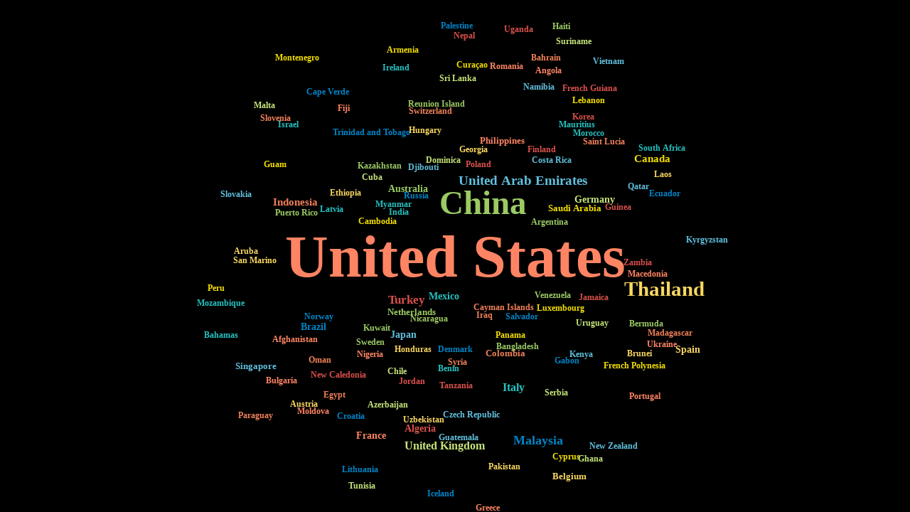

--- FILE ---
content_type: text/html
request_url: https://www.tubiaoxiu.com/p.html?s=b40e6042d2280e8a&isChart=true
body_size: 2609
content:
<!DOCTYPE html>
<html lang="en" ng-app="player">
<head>
    <meta charset="UTF-8">
    <title></title>
    <meta name="description"
          content="图表秀提供免费的在线图表制作工具，支持自由布局与联动交互分析，操作简单，支持动态交互的高级数据可视化分析图表的制作，图表美观，支持将图表分享到微信、微博等社交网络上。图表工具,免费图表,图表制作软件,数据可视化,数据分析,数据展示,图表软件,可视化分析软,酷炫图表,数据仪表盘,交互式数据,ppt图表,数据分析软件,Excel图表,柱状图,统计图,K线图,雷达图,热力图,关系图,四象限图,标签云">
    <meta name="keywords"
          content="图表秀,图表,在线图表,图表制作,图表工具,免费图表,图表制作软件,数据可视化,数据分析,数据展示,图表软件,可视化分析软,酷炫图表,数据仪表盘,交互式数据,ppt图表,数据分析软件,Excel图表,柱状图,统计图,K线图,雷达图,热力图,关系图,四象限图,标签云"/>
    <meta name="viewport" content="width=device-width, user-scalable=no">
    <meta http-equiv="X-UA-Compatible" content="IE=11" />

    <link rel="shortcut icon" type="image/x-icon" href="src/img/logo_small16.png" />
    <link rel="stylesheet" href="bower_components/bootstrap/dist/css/bootstrap.min.css" />
    <link rel="stylesheet" href="bower_components/angularjs-toaster/toaster.min.css" />
    <link rel="stylesheet" href="bower_components/angular-loading-bar/build/loading-bar.min.css"/>
    <link rel="stylesheet" href="bower_components/perfect-scrollbar/perfect-scrollbar.min.css"/>

    <link rel="stylesheet" href="src/css/style-1cacb63584.css" />
    <link rel="stylesheet" href="src/css/playChartBook-1b36d96600.css" />

    <script class="htmlexport-delete">
        var _hmt = _hmt || [];
        (function() {
            var hm = document.createElement("script");
            hm.src = "//hm.baidu.com/hm.js?ada4614f48f18ea09a77e83c145e7c9f";
            var s = document.getElementsByTagName("script")[0];
            s.parentNode.insertBefore(hm, s);
        })();
    </script>
    <script class="htmlexport-delete">
        (function () {
            var twb = document.createElement("script");
            twb.src = "https://tjs.sjs.sinajs.cn/open/api/js/wb.js";
            var s = document.getElementsByTagName("script")[0];
            s.parentNode.insertBefore(twb, s);
        })();
    </script>
    <script class="htmlexport-delete">
        var _paq = _paq || [];
        (function() {
            _paq.push(["setSiteId", "d3d47069a2bc64be717df138bb7597ab"]);
            var g = document.createElement("script");
            g.src = ('https:' == document.location.protocol ? 'https://'
                : 'http://') + "ci.realsight.cn/ci-receiver/ubm.js";
            var s = document.getElementsByTagName("script")[0];
            s.parentNode.insertBefore(g, s);
        })();
    </script>

</head>
<body ng-controller="playerCtrl">
    <div class="loading htmlexport-delete">
        <img src="src/img/loading_mask.gif" />
    </div>
    <toaster-container toaster-options="{'position-class': 'toast-top-right', 'close-button':true}" style="margin-top: 20px !important">
    </toaster-container>
    <header ng-cloak>
        <a ng-if="showResourceLogo" class="htmlexport-delete" ng-href="{{cas_server ? '../../index.html':'index.html'}}" title="图表秀">
            <img alt="图表秀Logo" ng-src="{{resourceLogoURL}}" ng-class="{'default-logo' : !useMobileLayout, 'mobile-default-logo': useMobileLayout}"/>
        </a>
        <img ng-if="showMusicIcon" alt="播放音乐" src="src/img/icon_music_play.png" id="musicPlayIcon" ng-click="toggleMusicPlay($event)" ng-style="{'animation-play-state': musicControlModel.status}"/>
    </header>
    <main class="h-full w-full pos-rlt" player-scroll ng-style="mainStyle">
        <div>
            <section ng-repeat="page in dashboardPages" ng-show="resourceType === 'CHARTBOOK' && ((page.index == pageIndex && !useMobileLayout) || useMobileLayout)" ng-style="sectionStyle[page.index]">
                <div ng-repeat="widget in page.layout.widget">
                    <play-widget widget="widget"
                                 section-style="sectionStyle[page.index]"
                                 page-options = "page.options"
                                 use-mobile-layout="useMobileLayout"
                                 cur-theme="themeData"
                                 large-text-ratio="largeTextRatio"
                                 mode="playChart">
                    </play-widget>
                </div>
            </section>
        </div>
        <section class="w-full h-full" ng-if="resourceType === 'CHART'">
            <play-chart widget="widget"
                        cur-theme="themeData"
                        large-text-ratio="largeTextRatio"
                        mode="playChart">
            </play-chart>
        </section>
    </main>
    <footer ng-cloak>
        <div class="dashboard-left" ng-show="pageIndex !== 0 && !useMobileLayout " ng-click="pageTurn('prev')">
            <i class="icon-undo2"></i>
        </div>
        <div class="dashboard-right" ng-show="pageIndex < pages.length - 1  && !useMobileLayout" ng-click="pageTurn('next')">
            <i class="icon-redo2"></i>
        </div>
        <img class="pulling-up htmlexport-delete" ng-if="isMobile" src="src/img/pullingUp.png">
        <img class="mobile-ad htmlexport-delete" ng-if="showMobileAd" ng-click="closeMobileAd()" src="src/img/mobile_ad.png"/>
    </footer>

    <script src="src/packed/bower-play-d95d7704d9.js"></script>

    <script src="https://res.wx.qq.com/open/js/jweixin-1.2.0.js" class="htmlexport-delete"></script>
    <script src="src/js/services/weixin-jssdk.js"></script>

    <script src="src/js/lib/bscroll/bscroll.js"></script>

    <script src="common/server.js"></script>
    <script src="src/modules/dataviz-accordion/dataviz-accordion-551c43cdf5.js"></script>
    <script src="src/js/app/charting/services/charting-c2f78bbd67.js"></script>
    <script src="src/js/app/charting/services/charting_v2-de199ec9cf.js"></script>
    <script src="src/js/app/charting/services/chart_instance-13e4b8fea2.js"></script>
    <script src="src/js/app/charting/services/themeService-6752ba8025.js"></script>
    <script src="src/js/app/charting/services/customProperties-eff99d1fa4.js"></script>
    <script src="src/js/app/charting/directives/getdata-f4624ba2ed.js"></script>
    <script src="src/js/app/player/player-2b83d7e231.service.js"></script>
    <script src="src/js/app/player/player-d37579956c.controller.js"></script>
    <script src="src/js/app/player/player-bbec829ad7.directive.js"></script>

    <script src="src/js/chartPro/dvChartConfig.js" class="htmlexport-delete"></script>
    <script src="src/js/chartPro/vendor.js" class="htmlexport-delete"></script>
    <script src="src/js/chartPro/dvCharts.js" class="htmlexport-delete"></script>
</body>
</html>

--- FILE ---
content_type: text/css
request_url: https://www.tubiaoxiu.com/src/css/playChartBook-1b36d96600.css
body_size: 5367
content:
html,
body {
    width: 100%;
    height: 100%;
    overflow: hidden;
}
header{
    position: absolute;
    width: 100%;
    z-index: 99;
}
header #musicPlayIcon{
    float: right;
    width: 40px;
    height: 40px;
    margin-top: 10px;
    margin-right: 15px;
    z-index: 999;
    cursor: pointer;
    -webkit-transform: rotate(360deg);
    animation: rotation 5s linear infinite;
    -moz-animation: rotation 5s linear infinite;
    -webkit-animation: rotation 5s linear infinite;
    -o-animation: rotation 5s linear infinite;
}

@-webkit-keyframes rotation {
    from {
        -webkit-transform: rotate(0deg);
    }
    to {
        -webkit-transform: rotate(360deg);
    }
}

.w-full {
    width: 100%;
}
.w-auto {
    width: auto;
}
.h-auto {
    height: auto;
}
.h-full {
    height: 100%;
}
.pos-rlt {
    position: relative;
}
.pos-abt {
    position: absolute;
}

.navbar-brand {
    display: inline-block;
    float: none;
    height: auto;
    padding: 0 20px;
    font-size: 20px;
    font-weight: 700;
    line-height: 50px;
    text-align: center;
    margin-left: 10px;
}

.navbar-brand:hover {
    text-decoration: none;
}

.navbar-brand img {
    display: inline;
    max-width: 110px;
    max-height: 35px;
    /*margin-top: -4px;*/
    margin-left: 20px;
    margin-top:5px;
    vertical-align: middle;
}

.play-logo {
    z-index: 9999 !important;
    line-height: 0;
    width: 85px;
    height: 35px;
    text-align: left;
    position: absolute !important;
    top: 5px;
    left: 5px;
    opacity: .5;
}
.play-logo-mobile {
    z-index: 9999 !important;
    line-height: 0;
    width: 45px;
    height: 15px;
    text-align: left;
    position: absolute !important;
    bottom: 5px;
    right: 5px;
    opacity: .5;
}
.play-logo img, .play-logo-mobile img {
    display: inline;
    float: left;
    width: 100%;
    margin: 0;
    font-size: 12px;
    color: #FFFFFF;
    border: none !important;
}
.play-logo:hover, .play-logo-mobile:hover {
    opacity: 1;
}

.m-l-xs {
    margin-left: 5px;
}

.navbar-brand .navbar-title {
    color : #fff;
    cursor: pointer;
    display: inline;
    font-weight: bold;
    font-family: "Microsoft Yahei";
    font-size: 20px;
    height:auto;
    line-height: 50px;
    margin-left: 5px;
    text-align: center;
}

.bg-primary {
    color: #ffffff;
    background-color: #364660;
}

.modal-header .close {
    float: right;
    font-size: 23px;
    margin-top: -3px;
    line-height: 1;
    color: #f4f3f9;
    text-shadow: 1px 1px 1px #333;
    filter: alpha(opacity=85);
    opacity: .85;
}
.modal-header .close:hover,
.modal-header .close:focus {
    cursor: pointer;
    filter: alpha(opacity=100);
    opacity: 1;
}

/* 隐藏登录页的logo图片，因在iframe中显示不全 */
img.signin-logo {
     visibility: hidden;
 }

.main {
    height: 100%;
    width: 100%;
    position: relative;
    overflow: hidden;
}
@media (max-width : 767px) {
    .main {
        padding: 0;
    }
}
@media (min-width : 768px) {
    .main {
        padding: 0;
    }
}

.main.office-addin {
    padding: 0;
}

.main_export{
    height: 100%;
    width: 100%;
    position: relative;
}

.main.border-right {
    border-right-width: 320px;
    border-right-style: solid;
    border-right-color: transparent;
}

.vertical-actionbar {
    position: absolute;
    right: 0;
    top: 60px;
    list-style: none;
    color: white;
    z-index: 999;
    overflow: hidden;
}

.vertical-act-item {
    height: 40px;
    line-height: 40px;
    cursor: pointer;
    margin-bottom: 10px;
    background-color: #07bf84;
    padding: 0 30px 0 10px;
    margin-right: -20px;
    -webkit-border-radius: 20px;
    -moz-border-radius: 20px;
    border-radius: 20px;
}

.vertical-act-ico {
    top: 3px;
}

.vertical-act-text {
    display: none;
}

.vertical-actionbar:hover .vertical-act-text {
    display: inline;
}

.aside {
    height: 100%;
    width: 320px;
    position: absolute;
    top: 0;
    right: 0;
    background-color: #f2f2f2;
    color: #333;
    font-size: 12px;
    line-height: 18px;
    margin-right: -320px;
    -ms-overflow-x: hidden;
    overflow-x: hidden;
    -ms-overflow-y: auto;
    overflow-y: auto;
}

.main.border-right + .aside {
    margin-right: 0;
}

.aside-inner {
    /*width: 320px;*/
}

.chartbook-details {
    padding: 20px 0;
    border-bottom: 1px solid #ccc;
    -webkit-box-shadow: 1px 1px 1px #ccc;
    -moz-box-shadow: 1px 1px 1px #ccc;
    -o-box-shadow: 1px 1px 1px #ccc;
    box-shadow: 1px 1px 1px #ccc;
	background-color: #fefefe;
}

.chartbook-thumbnail {
    float: left;
    margin-right: 10px;
    -webkit-border-radius: 5px;
    -moz-border-radius: 5px;
    border-radius: 5px;
    -webkit-box-shadow: 0 0 3px #07bf84;
    -moz-box-shadow: 0 0 3px #07bf84;
    -o-box-shadow: 0 0 3px #07bf84;
    box-shadow: 0 0 3px #07bf84;
}

.chartbook-thumbnail img {
    width: 80px;
    height: 50px;
}

.chartbook-bd {
    overflow: hidden;
    zoom: 1;
}

.chartbook-name {
    font-weight: bold;
    font-size: 14px;
    /*margin-bottom: 7px;*/
}

.chartbook-createdOn {
    color: #888;
}

.chartbook-desc {
    line-height: 22px;
    /*white-space: nowrap;*/
    /*text-overflow: ellipsis;*/
    clear: both;
    padding-top: 5px;
    color: #9a9a9a;
}

.side-actionbar {
    margin-top: 10px;
    height: 16px;
    font-size: 14px;
    line-height: 16px;
    color: #9a9a9a;
}

.side-act-item {
    margin-right: 18px;
}

.side-act-ico {
    margin-right: 2px;
}

.side-act-ico.active {
    color: #07bf84;
}

.chartbook-comments {
    width: 280px;
    margin: 20px auto;
}

.comment-nav {
    height: 40px;
    font-size: 14px;
    font-weight: bold;
}

.comment-form {
    padding-bottom: 20px;
    border-bottom: 2px solid #d9d9d9;
}

.comment-avatar {
    float: left;
    margin-right: 10px;
    cursor: pointer;
}

.comment-avatar img {
    width: 30px;
    height: 30px;
}

.comment-box-outer {
    background-color: #fff;
    height: 28px;
    width: 230px;
    margin-left: 40px;
    position: relative;
}

.comment-box-outer.active {
    height: 70px;
}

.comment-box {
    height: 28px;
    width: 230px;
    line-height: 26px;
    border: 1px solid #ddd;
    background-color: rgba(0,0,0,0);
    padding: 0 0 0 10px;
    outline: none;
    -ms-word-wrap: break-word;
    word-wrap: break-word;
    word-break: break-all;
    white-space: pre;
    position: absolute;
    overflow-y: auto;
    resize: none;
    outline: none;
}

.comment-box-outer.active .comment-box {
    line-height: 1;
    height: 70px;
    padding: 10px;
    border-color: #9cc6e8;
    -webkit-box-shadow: 0 0 3px #9cc6e8;
    -moz-box-shadow: 0 0 3px #9cc6e8;
    -o-box-shadow: 0 0 3px #9cc6e8;
    box-shadow: 0 0 3px #9cc6e8;
}

.comment-box-placeholder {
    color: #a9a9a9;
    position: absolute;
    top: 4px;
    left: 10px;
}

.comment-box-outer.active .comment-box-placeholder {
    top: 8px;
}

.comment-form-buttons {
    margin-top: 8px;
    margin-left: 40px;
    width: 230px;
    text-align: right;
}

.comment-form-buttons .btn {
    padding: 4px 8px;
}

.comment-item {
    padding: 5px 0 7px;
    border-bottom: 1px solid #d9d9d9;
}

.comment-item-even {
    background-color: #ccc;
}

.comment-avatar {
    float: left;
}

.comment-avatar img {
    width: 30px;
    height: 30px;
}

.comment-content {
    margin: 0 0 0 40px;
}

.comment-text {
    padding: 0 0 2px;
    overflow: hidden;
    word-wrap: break-word;
}

.comment-username {
    color: #07bf84;
}

.comment-ops {
    color: #9a9a9a;
}

.btn-success {
    color: #fff !important;
    background-color: #07bf84;
    border-color: #07bf84;
}
.btn-success:hover,
.btn-success:focus,
.btn-success:active,
.btn-success.active,
.open .dropdown-toggle.btn-success {
    color: #fff !important;
    background-color: #07bf84;
    border-color: #07bf84;
}
.btn-success.disabled,
.btn-success[disabled],
fieldset[disabled] .btn-success,
.btn-success.disabled:hover,
.btn-success[disabled]:hover,
fieldset[disabled] .btn-success:hover,
.btn-success.disabled:focus,
.btn-success[disabled]:focus,
fieldset[disabled] .btn-success:focus,
.btn-success.disabled:active,
.btn-success[disabled]:active,
fieldset[disabled] .btn-success:active,
.btn-success.disabled.active,
.btn-success[disabled].active,
fieldset[disabled] .btn-success.active {
    background-color: #07bf84;
    border-color: #07bf84;
}

.reveal p {
    margin: 0px 0;
    line-height: 1.3;
}
.reveal .slides {
    /*border: 10px solid transparent;*/
    /*padding: 10px 0;*/
    /*overflow-x: hidden;*/
}
.reveal .slides > section {
    top: 0 !important;
    left: 0 !important;
}

.reveal section img {
     margin: 0;
     background: none;
     border: none;
     box-shadow: none;
}

.navigate-container-left{
    width: 40px !important;
    height: 80px !important;
    opacity: 0.5 !important;
    position: fixed !important;
    left: 0 !important;
    top: calc(50% - 40px) !important;
    border-radius: 0 100px 100px 0;
    border: none;
    background-color: #acbac84f;
    display: none;
}

.navigate-container-right{
    width: 40px !important;
    height: 80px !important;
    opacity: 0.5 !important;
    position: fixed !important;
    right: 0 !important;
    top: calc(50% - 40px) !important;
    border-radius:  100px 0 0 100px;
    border: none;
    background-color: #acbac84f;
    display: none;
}
.navigate-mobile-left{
    background-color: transparent;
    width: 70px !important;
    height: 70px !important;
    position: fixed !important;
    left: 0 !important;
    top: calc(50% - 40px) !important;
    border: none !important;
    opacity: 1 !important;
}
.navigate-mobile-right{
    background-color: transparent;
    width: 70px !important;
    height: 70px !important;
    position: fixed !important;
    right: 0 !important;
    top: calc(50% - 40px) !important;
    border: none !important;
    opacity: 1 !important;
}

/* 移动端广告页 */
.mob-ad-page {
    height: 100%;
    background-image: url('../img/mob_ad_bg.png');
    background-repeat: round !important;
}
.mob-ad-page .title {
    margin: 15% 13% 0 13%;
}
.mob-ad-page .title img {
    width: 100%;
}
.mob-ad-page .subtitle {
    height: 35px;
    margin: 20px 8% 0 8%;
    background: url("../img/mob_ad_tex_bg.png") no-repeat;
    background-size: 100% 100%;
}
.mob-ad-page .subtitle span {
    font-size:18px;
    color:#ffffff;
    letter-spacing:8px;
    text-align:center;
    line-height: 35px;
    display: inherit;
}
.mob-ad-page .qr {
    margin: 20px auto 0 auto;
    width:26%;
}
.mob-ad-page .qr img {
    border:1px solid #5873d8;
    border-radius:6px;
}
.mob-ad-page .url {
    margin: 0 auto;
}
.mob-ad-page .url a {
    color: #46dcff;
    font-size: 24px;
}
.mob-ad-page .logo {
    width: 100%;
    position: absolute;
    bottom: 2%;
}
/*@media screen and (max-width: 450px) {*/
    /*.navigate-container-right{*/
        /*left: 90% !important;*/
    /*}*/
    /*.navigate-container-left{*/
        /*right: 90% !important;*/
    /*}*/
/*}*/
/* 重载reveal样式 */

.reveal .controls {
    display: none;
    z-index: 30;
    -webkit-user-select: none;
    background-color: transparent;
}

.reveal .controls div.enabled:hover{
    transform: scale(1.2);
    -ms-transform:scale(1.2);
    -moz-transform:scale(1.2); 	/* Firefox */
    -webkit-transform:scale(1.2); /* Safari 和 Chrome */
    -o-transform:scale(1.2);
    background-color: #acbac8eb;
    transition: all 0.2s ease 0s;
    -moz-transition: all 0.2s ease 0s; /* Firefox 4 */
    -webkit-transition: all 0.2s ease 0s; /* Safari 和 Chrome */
    -o-transition: all 0.2s ease 0s; /* Opera */
}
.reveal .controls div.enabled{
    background-color: #ccc !important;
}

.reveal .controls div.navigate-left, .reveal .controls div.navigate-left.enabled {
    border-right-color: #07bf84;
    border-right-width: 20px;
}

.reveal .controls div.navigate-right, .reveal .controls div.navigate-right.enabled{
    border-left-color: #07bf84;
    border-left-width: 20px;
}

.reveal .controls div.navigate-up, .reveal .controls div.navigate-up.enabled {
    border-bottom-color: #07bf84;
}

.reveal .controls div.navigate-down, .reveal .controls div.navigate-down.enabled {
    border-top-color: #07bf84;
}

.reveal .controls div.navigate-left.enabled:hover {
    border-right-color: #00cd9a;
}

.reveal .controls div.navigate-right.enabled:hover {
    border-left-color: #00cd9a;
}

.reveal .controls div.navigate-up.enabled:hover {
    border-bottom-color: #00cd9a;
}

.reveal .controls div.navigate-down.enabled:hover {
    border-top-color: #00cd9a;
}

.navigate-refresh > i {
    position: absolute;
    font-size: 24px;
    font-weight: bold;
    color: #07bf84;
}

.navigate-refresh > i:hover {
    color: #00cd9a;
}
.navigate-mobile-left >img{
    position: absolute;
    top: 50%;
    left: 50%;
    width: 70px;
    height: 70px;
    opacity: 0;
    transform: translate(-50%, -50%) rotate(-180deg);
    -webkit-animation: 3.5s fade infinite;
    -o-animation: 3.5s fade  infinite ;
    -moz-animation: 3.5s fade infinite ;
    animation: 3.5s fade  infinite;
    animation-iteration-count: 1
}
.navigate-mobile-right >img{
    position: absolute;
    top: 50%;
    left: 50%;
    width: 70px;
    height: 70px;
    opacity: 0;
    transform: translate(-50%, -50%);
    -webkit-animation: 3.5s fade infinite;
    -o-animation: 3.5s fade  infinite ;
    -moz-animation: 3.5s fade infinite ;
    animation: 3.5s fade  infinite;
    animation-iteration-count: 1;
}
@-webkit-keyframes fade {
    0%{
        opacity: 0;
    }
    20%{
        opacity: 1;
    }
    30%{
        opacity: 0;
    }
    50%{
        opacity: 1;
    }
    60%{
        opacity: 0;
    }
    80%{
        opacity: 1;
    }
    100%{
        opacity: 0;
    }
}
.navigate-container-left > i{
    position: absolute;
    top: 50%;
    left: 50%;
    transform: translate(-50%, -50%);
    color: #07bf84;
    font-size: 30px;
}

.navigate-container-right > i{
    position: absolute;
    top: 50%;
    left: 50%;
    transform: translate(-50%, -50%);
    color: #07bf84;
    font-size: 30px;
}

#loading-mask {
    display: none;
    position: absolute;
    width: 100%;
    height: 100%;
    z-index: 9999;
    background-color: rgba(41, 55, 80, 0.69);
}
#loading-bar-spinner.engine-loading-spinner {
    width:150px;
    height:100px;
    top: calc(50% - 50px);
    left: calc(50% - 75px);
    line-height: normal;
    text-align: center;
}
#loading-bar-spinner .engine-loading-spinner-icon {
    display: inline-block !important;
    position: relative !important;
    border: solid 10px transparent !important;
    animation-duration: 1000ms !important;
}
#loading-bar-spinner .engine-loading-spinner-text {
    color: #ffffff;
    font-size: 20px;
}

/* 重载angular-loading-bar样式 */
#loading-bar .bar {
    background: #07bf84 !important;
}
#loading-bar .peg {
    -moz-box-shadow: #07bf84 1px 0 6px 1px !important;
    -ms-box-shadow: #07bf84 1px 0 6px 1px !important;
    -webkit-box-shadow: #07bf84 1px 0 6px 1px !important;
    box-shadow: #07bf84 1px 0 6px 1px !important;
}
#loading-bar-spinner .spinner-icon {
    border-top-color: #07bf84 !important;
    border-left-color: #07bf84 !important;
}

html, body, .reveal div, .reveal span, .reveal applet, .reveal object, .reveal iframe, .reveal h1, .reveal h2, .reveal h3, .reveal h4, .reveal h5, .reveal h6, .reveal p, .reveal blockquote, .reveal pre, .reveal a, .reveal abbr, .reveal acronym, .reveal address, .reveal big, .reveal cite, .reveal code, .reveal del, .reveal dfn, .reveal em, .reveal img, .reveal ins, .reveal kbd, .reveal q, .reveal s, .reveal samp, .reveal small, .reveal strike, .reveal strong, .reveal sub, .reveal sup, .reveal tt, .reveal var, .reveal b, .reveal u, .reveal center, .reveal dl, .reveal dt, .reveal dd, .reveal ol, .reveal ul, .reveal li, .reveal fieldset, .reveal form, .reveal label, .reveal legend, .reveal table, .reveal caption, .reveal tbody, .reveal tfoot, .reveal thead, .reveal tr, .reveal th, .reveal td, .reveal article, .reveal aside, .reveal canvas, .reveal details, .reveal embed, .reveal figure, .reveal figcaption, .reveal footer, .reveal header, .reveal hgroup, .reveal menu, .reveal nav, .reveal output, .reveal ruby, .reveal section, .reveal summary, .reveal time, .reveal mark, .reveal audio, video {
    font-family: inherit;
}
.reveal, .reveal section {
    background-repeat: no-repeat;
    background-size: 100%;
    transition: background-image 1s;
}
/* 解决宽度铺满模式下下列元素会影响图表交互的问题 */
.reveal .backgrounds, .reveal .slide-background.present {
    visibility: hidden !important;
}

.show-border .widget-box {
    border: 1px solid #ccc;
}

.reveal .slides > section, .reveal .slides > section > section {
    padding: 0;
}

.ps-scrollbar-x-rail, .ps-scrollbar-y-rail {
    z-index: 99;
}

/* 播放时保留一定左右边距 */
#marginer {
    margin: 0 8%;
}

* {
    box-sizing: border-box;
}
.fatherButton{
    display: none !important;
}

header a img{
    float: left;
}
.default-logo{
    width: 85px;
    height: 35px;
}
.mobile-default-logo{
    width: 70px;
    height: 25px;
    position: fixed;
    top: 0;
}
.free-layout-box{
    position: absolute;
}
.free-layout-box-content{
    width: 100%;
    height: 100%;
    overflow: hidden;
    padding: 10px !important;
}
.dashboard-left{
    width: 40px;
    height: 80px;
    opacity: 0.5;
    position: fixed;
    left: 0;
    top: calc(50% - 40px);
    background-color: #acbac84f;
    border-radius : 0 100px 100px 0;
    cursor: pointer;
    z-index: 999;
}
.dashboard-left .icon-undo2{
    position: absolute;
    top: 50%;
    left: 50%;
    transform: translate(-50%, -50%);
    color: #07bf84;
    font-size: 30px;
}
.dashboard-right{
    width: 40px;
    height: 80px;
    opacity: 0.5;
    position: fixed;
    right: 0;
    top: calc(50% - 40px);
    border-radius: 100px 0 0 100px;
    background-color: #acbac84f;
    cursor: pointer;
    z-index: 999;
}
.dashboard-right .icon-redo2{
    position: absolute;
    top: 50%;
    left: 50%;
    transform: translate(-50%, -50%);
    color: #07BF84;
    font-size: 30px;
}
section{
    opacity: 1;
    -webkit-transition: opacity 0.4s linear !important;
    transition: opacity 0.4s linear !important;
}
section.ng-hide{
    opacity: 0;
    display: block !important;
    z-index: -1;
}
body .loading{
    width: 100%;
    height: 100%;
    background-color: #293750;
    z-index: 1000;
    position: absolute;
    top: 0;
}
body .loading img{
    width: 150px;
    height: 70px;
    position: absolute;
    left : 50%;
    top: 50%;
    margin-left: -75px;
    margin-top: -35px;
    transform: rotate(180deg);
}
footer .pulling-up{
    width: 36px;
    height: 36px;
    position: fixed;
    bottom: 20px;
    left: 50%;
    margin-left: -18px;
    z-index: 999;
    animation: flashing 3s;
    animation-fill-mode: forwards;
    animation-play-state : paused;
}
@keyframes flashing {
    0%{
        opacity: 0;
    }
    25%{
        opacity: 1;
    }
    50%{
        opacity: 0;
    }
    75%{
        opacity: 1;
    }
    100%{
        opacity: 0;
    }
}
.mobile-ad{
    position : fixed;
    bottom : 0;
    width : 100%;
    z-index: 999;
}


--- FILE ---
content_type: application/javascript
request_url: https://www.tubiaoxiu.com/src/js/app/charting/services/charting_v2-de199ec9cf.js
body_size: 16797
content:
/*!***********************************************
 Copyright (c) 2019, Neusoft Inc.
 All rights reserved
 图表秀 Version 1.0.0 2020.4.24
 ************************************************/
"use strict";function _typeof(e){return(_typeof="function"==typeof Symbol&&"symbol"==typeof Symbol.iterator?function(e){return typeof e}:function(e){return e&&"function"==typeof Symbol&&e.constructor===Symbol&&e!==Symbol.prototype?"symbol":typeof e})(e)}charting.service("chartService",["$http","$q","$timeout","userDataService",function(m,g,e,i){var p={chartbookId:"",dataSetBindings:[]},r={};return{dispose:function(e){if(e.simpleJson.dom&&""!==e.simpleJson.dom){var t=function(e){if(e.data){var t={};return t.dom=e.dom,t.themeName=e.themeName,t.data=angular.copy(e.data),t.option=angular.copy(e.option),ChartParse.getChartsInstance(t)}}(e.simpleJson);if(t.instance)for(var r in t.dispose(),e.simpleJson.data.properties)e.simpleJson.data.properties[r].bind=[]}},getBindData:function(e,t,r,i){var a={method:"post",url:datavizOption.chartedit.rest.chartData,headers:{"X-Date":(new Date).toUTCString()},data:{datasetId:e,bindFields:t,conditions:r,dataSetBindings:i}},n=g.defer();datavizOption.chartedit.chartData.getChartDataByRest?m(a).then(function(e){e.data.error?n.reject(e.data.error):n.resolve(e.data.object)},function(e){console.error(e)}):datavizOption.chartedit.chartData.getBindData?n.resolve(datavizOption.chartedit.chartData.getBindData()):n.reject("chartData.getBindData is undefined !");return n.promise},getDrillThroughData:function(e,t){var r={method:"post",url:datavizOption.chartedit.rest.drillThrough,headers:{"X-Date":(new Date).toUTCString()},data:{datasetId:e,conditions:t}},i=g.defer();datavizOption.chartedit.chartData.getChartDrillDataByRest?m(r).then(function(e){e.data.error?i.reject(e.data.error):i.resolve(e.data.object)},function(e){console.error(e)}):datavizOption.chartedit.chartData.getDrillData?i.resolve(datavizOption.chartedit.chartData.getDrillData()):i.reject("chartData.getDrillData is undefined !");return i.promise},registerDataSetBindings:function(e,t){var r={},i=[];p.chartbookId=e;for(var a=0,n=t.length;a<n;a++){var o=t[a].l.dataset+t[a].r.dataset,s=t[a].r.dataset+t[a].l.dataset;if(r[o]||r[s])r[o]?r[o].fields.push({field1:t[a].l.field,field2:t[a].r.field}):r[s]&&r[s].fields.push({field1:t[a].r.field,field2:t[a].l.field});else{var d={};d.ds1=t[a].l.dataset,d.ds2=t[a].r.dataset,d.fields=[],d.fields.push({field1:t[a].l.field,field2:t[a].r.field}),r[o]=d,i.push(d)}}p.dataSetBindings=i},checkDataSetBindings:function(e){var t,r=[],i=[];r.push(e),(t=a(r))&&(r.push(t.dsId),i.push(t.bindings));for(;t&&!t.over;)(t=a(r))&&(r.push(t.dsId),i.push(t.bindings));return i},getInteractiveStatus:function(e){return r[e]},setInteractiveStatus:function(e,t){r[e]=t},cancelInteractiveStatus:function(e){delete r[e]},metaJsonToSimpleJson:function(e){return function e(t){var r={};for(var i in t)if(t[i].type&&"Array"===t[i].type[0])if(r[i]=[],t[i].items&&t[i].items.anyOf){var a=e(t[i].items.anyOf);for(var n in a)a[n][0]?r[i].push(a[n][0]):r[i].push(a[n])}else if(t[i].items)r[i].push(e(t[i].items.properties));else if(t[i].properties)r[i].push(e(t[i].properties));else{var o=t[i].default;if(o)for(var s in o)r[i].push(o[s])}else if(t[i].properties)r[i]=e(t[i].properties);else if(t[i].type&&"segmentLine"===t[i].type[0]){var d={items:{}};d.items.start=t[i].items.start.default,t[i].items.color?d.items.color=t[i].items.color.default:d.items.end=t[i].items.end.default,r[i]=d}else r[i]=t[i].default;return r}(e)},simpleJsonToMetaJson:function(e,t){return function i(t,a){var n={};for(var o in t)if(a.properties[o])if(_.isArray(t[o])&&0!==t[o].length)"series"===o||"seriesLeft"===o||"seriesRight"===o||"dataZoom"===o||"visualMap"===o||"grid"===o||"data"===o?(n[o]={},n[o].name=a.properties[o].name,n[o].type=a.properties[o].type,n[o].isShow=a.properties[o].isShow,void 0!==a.properties[o].max&&(n[o].max=a.properties[o].max),void 0!==a.properties[o].min&&(n[o].min=a.properties[o].min),n[o].items={},n[o].items.anyOf=[],_.each(t[o],function(e,t){var r={};r.name=a.properties[o].name,r.type=a.properties[o].type,r.isShow=a.properties[o].isShow,void 0!==a.properties[o].max&&(n[o].max=a.properties[o].max),void 0!==a.properties[o].min&&(n[o].min=a.properties[o].min),a.properties[o].items.anyOf&&(r.properties=i(e,a.properties[o].items.anyOf[t])),n[o].items.anyOf.push(r)})):"xAxis"===o||"yAxis"===o||"parallelAxis"===o?(n[o]={},n[o].name=a.properties[o].name,n[o].type=a.properties[o].type,n[o].isShow=a.properties[o].isShow,void 0!==a.properties[o].max&&(n[o].max=a.properties[o].max),void 0!==a.properties[o].min&&(n[o].min=a.properties[o].min),_.each(t[o],function(e,t){if(a.properties[o].items&&a.properties[o].items.anyOf){n[o].items&&n[o].items.anyOf||(n[o].items={},n[o].items.anyOf=[]);var r={};r.name=a.properties[o].name,r.type=a.properties[o].type,r.isShow=a.properties[o].isShow,void 0!==a.properties[o].max&&(n[o].max=a.properties[o].max),void 0!==a.properties[o].min&&(n[o].min=a.properties[o].min),r.properties=i(e,a.properties[o].items.anyOf[t]),n[o].items.anyOf.push(r)}else a.properties[o].properties&&(n[o].properties=i(e,a.properties[o]))})):"radius"===o?(n[o]={},n[o].name=a.properties[o].name,n[o].type=a.properties[o].type,n[o].isShow=a.properties[o].isShow,void 0!==a.properties[o].max&&(n[o].max=a.properties[o].max),void 0!==a.properties[o].min&&(n[o].min=a.properties[o].min),n[o].default=t[o]):"symbolSize"===o?(n[o]={},n[o].name=a.properties[o].name,n[o].type=a.properties[o].type,n[o].isShow=a.properties[o].isShow,void 0!==a.properties[o].max&&(n[o].max=a.properties[o].max),void 0!==a.properties[o].min&&(n[o].min=a.properties[o].min),n[o].default=t[o]):"color"===o||"colorSaturation"===o?(n[o]={},n[o].name=a.properties[o].name,n[o].type=a.properties[o].type,n[o].isShow=a.properties[o].isShow,void 0!==a.properties[o].max&&(n[o].max=a.properties[o].max),void 0!==a.properties[o].min&&(n[o].min=a.properties[o].min),n[o].default=t[o]):"singleAxis"===o&&(n[o]={},n[o].name=a.properties[o].name,n[o].type=a.properties[o].type,n[o].isShow=a.properties[o].isShow,void 0!==a.properties[o].max&&(n[o].max=a.properties[o].max),void 0!==a.properties[o].min&&(n[o].min=a.properties[o].min),n[o].properties={},_.each(t[o],function(e,t){var r={};r=i(e,a.properties[o]),n[o].properties=r}));else if(_.isObject(t[o])){var r,s;if(n[o]={},a.properties[o]&&"segmentsArray"===o)!function(){var e=function e(t){var r={};for(var i in t)r[i]="object"===_typeof(t[i])?e(t[i]):t[i];return r};for(r in n[o].name=a.properties[o].name,n[o].type=a.properties[o].type,n[o].isShow=a.properties[o].isShow,void 0!==a.properties[o].max&&(n[o].max=a.properties[o].max),void 0!==a.properties[o].min&&(n[o].min=a.properties[o].min),n[o].properties={},t[o])(s=e(a.properties[o].properties[1e3])).name="第"+(1*r+1)%1e3+"段",s.items.start.default=t[o][r].items.start,t[o][r].items.color?s.items.color.default=t[o][r].items.color:s.items.end.default=t[o][r].items.end,n[o].properties[r]=s}();else a.properties[o]&&(n[o].name=a.properties[o].name,n[o].type=a.properties[o].type,n[o].isShow=a.properties[o].isShow,void 0!==a.properties[o].max&&(n[o].max=a.properties[o].max),void 0!==a.properties[o].min&&(n[o].min=a.properties[o].min),n[o].properties=i(t[o],a.properties[o]))}else n[o]={},a.properties[o]&&(n[o].name=a.properties[o].name,a.properties[o].items&&(n[o].items=a.properties[o].items),n[o].type=a.properties[o].type,n[o].isShow=a.properties[o].isShow,void 0!==a.properties[o].max&&(n[o].max=a.properties[o].max),void 0!==a.properties[o].min&&(n[o].min=a.properties[o].min),n[o].default=t[o]);return n}(e,t)},defaultUserDataBind:function(e){var t=e.simpleJson,r=t.data.default,i=e.compId;if(!r||!t.data.properties)return void console.warn("userData or dataProperties is error");for(var a=angular.copy(r[0]),n=[],o=0;o<a.length;o++)a[o]&&n.push(a[o].replace(new RegExp("（","gm"),"(").replace(new RegExp("）","gm"),")"));var s=t.data.properties;function d(e){for(var t=[],r=0;r<e.length;r++)"[空]"!==n[e[r]]&&e[r]<n.length&&t.push({name:n[e[r]],fieldName:n[e[r]],nameIndex:e[r],fieldSetting:{},areaFlag:!1});return t}switch(i){case"58":s.xAxis.bind=d([0]),s.value.bind=d(_.range(1,r[0].length));break;case"8":s.xAxis.bind=d([0]),s.yAxis.bind=d([1]),s.value.bind=d(_.range(2,r[0].length));break;case"0":s.yAxis.bind=d([0]),3<=r[0].length?(s.legend.bind=d([1]),s.value.bind=d(_.range(2,r[0].length))):(s.legend.bind=[],s.value.bind=d([1]));break;case"1":case"111":s.yAxis.bind=d([0]),s.value.bind=d(_.range(1,r[0].length));break;case"2":case"984":s.yAxis.bind=d([0]),3<=r[0].length?(s.legend.bind=d([1]),s.value.bind=d(_.range(2,r[0].length))):(s.legend.bind=[],s.value.bind=d([1]));break;case"3":case"4":case"983":s.xAxis.bind=d([0]),3<=r[0].length?(s.legend.bind=d([1]),s.value.bind=d(_.range(2,r[0].length))):(s.legend.bind=[],s.value.bind=d([1]));break;case"22":case"23":s.xAxis.bind=d([0]),3<=r[0].length?(s.legend.bind=d([1]),s.value.bind=d(_.range(2,r[0].length))):(s.legend.bind=[],s.value.bind=d([1]));break;case"25":s.xAxis.bind=d([0]),s.value.bind=d(_.range(1,r[0].length,2)),s.valueBar.bind=d(_.range(2,r[0].length,2));break;case"1025":s.xAxis.bind=d([0]),s.valueLeft.bind=d(_.range(1,r[0].length,2)),s.valueRight.bind=d(_.range(2,r[0].length,2));break;case"999":s.xAxis.bind=d([0]),s.value.bind=d(_.range(1,r[0].length,2)),s.valueBar.bind=d(_.range(2,r[0].length,2));break;case"34":s.category_src.bind=d([0]),s.category_tar.bind=d([1]),s.source.bind=d([0]),s.target.bind=d([1]),s.value.bind=d([2]);break;case"49":s.legend.bind=d(_.range(0,r[0].length-1)),s.value.bind=d([r[0].length-1]);break;case"6":case"47":s.source.bind=d([0]),s.target.bind=d([1]),s.value.bind=d([2]);break;case"51":s.legend.bind=d([0]),s.value.bind=d([1]);break;case"64":s.ID.bind=d([0]),s.node.bind=d([1]),s.value.bind=d([2]),s.parentID.bind=d([3]);break;case"66":s.source.bind=d([0]),s.nodeName.bind=d([1]),s.category.bind=d([2]),s.value.bind=d([3]),s.target.bind=d([4]);break;case"48":s.xAxis.bind=d([0]),s.legend.bind=d([1]),s.value.bind=d([2]);break;case"27":s.xAxis.bind=d([0]),s.status.bind=d([1]),s.value.bind=d(_.range(2,r[0].length));break;case"28":s.yAxis.bind=d([0]),s.status.bind=d([1]),s.value.bind=d(_.range(2,r[0].length));break;case"40":s.parallelAxis.bind=d([0]),s.value.bind=d(_.range(1,r[0].length));break;case"30":s.xAxis.bind=d([0]),s.open.bind=d([1]),s.close.bind=d([2]),s.lowest.bind=d([3]),s.highest.bind=d([4]);break;case"32":s.line1.bind=d([0]),s.line2.bind=d([1]),s.value1.bind=d([2]),s.value2.bind=d([3]);break;case"50":s.text.bind=d([0]),s.value.bind=d([1]);break;case"60":s.text.bind=d([0]),s.value.bind=d([1]),0!=d([2]).length&&(s.valueLabel.bind=d([2]));break;case"982":s.text.bind=d([0]),s.value.bind=d([1]);break;case"83":case"831":if(r){if(s.yAxis.bind=new Array(0),s.currentValue.bind=new Array(0),s.intentValue.bind=new Array(0),0!=d([0]).length&&(s.yAxis.bind=d([0])),0!=d([1]).length){for(p=0;p<r.length;p++)r[p][1]=""==r[p][1]?1:r[p][1];s.intentValue.bind=d([1])}if(0!=d([2]).length){for(p=0;p<r.length;p++)r[p][2]=""==r[p][2]?1:r[p][2];s.currentValue.bind=d([2])}}break;case"88":s.xAxis.bind=d([0]),s.value.bind=d(_.range(1,r[0].length));break;case"1077":s.leftValue.bind=[],s.value.bind=[],s.rightValue.bind=[];for(var p=0;p<r[0].length&&!(3<=p);p++)if(r[0][p]&&r[1][p]){if(0==s.value.bind.length){s.value.bind=d([p]);continue}if(0==s.leftValue.bind.length){s.leftValue.bind=d([p]);continue}if(0==s.rightValue.bind.length){s.rightValue.bind=d([p]);break}}break;case"35":s.value.bind=d([0]);break;case"63":s.value.bind=d([1]);break;case"68":s.value.bind=d([0]);break;case"11":case"10":case"13":case"14":case"15":case"16":s.xAxis.bind=d([0]),3<=r[0].length?(s.legend.bind=d([1]),s.value.bind=d(_.range(2,r[0].length))):(s.legend.bind=[],s.value.bind=d([1]));break;case"12":s.yAxis.bind=d([0]),3<=r[0].length?(s.legend.bind=d([1]),s.value.bind=d(_.range(2,r[0].length))):(s.legend.bind=[],s.value.bind=d([1]));break;case"17":s.xAxis.bind=d([0]),s.value.bind=d(_.range(1,r[0].length));break;case"42":case"41":case"411":case"7":s.legend.bind=d([0]),s.value.bind=d([1]);break;case"46":s.legend.bind=d([0]),s.outerSize.bind=d([1]),s.innerSize.bind=d([2]);break;case"70":s.value.bind=d([1]);break;case"31":s.xAxis.bind=d([0]),s.yAxis.bind=d([1]),s.value.bind=d([2]);break;case"52":case"998":s.legend.bind=d([0]),s.yAxis.bind=d([1]),s.xAxis.bind=d([2]),s.size.bind=d([3]);break;case"53":s.xAxis.bind=d([0]),s.yAxis.bind=d([1]),s.size.bind=d([2]);break;case"54":case"55":case"993":s.geo.bind=d([0]),s.size.bind=d([1]);break;case"56":s.legend.bind=d([0]),s.geo.bind=d([1]),s.size.bind=d([2]);break;case"57":s.angleAxis.bind=d([0]),s.radiusAxis.bind=d([1]),s.size.bind=d([2]);break;case"39":s.geo.bind=d([0]),s.value.bind=d(_.range(1,r[0].length));break;case"992":s.geo.bind=d([0]),s.value.bind=d([1]),0<d([2]).length&&(s.labelStyle.bind=d([2]));break;case"38":s.source.bind=d([0]),s.target.bind=d([1]),s.value.bind=d([2]);break;case"61":s.longitude.bind=d([0]),s.latitude.bind=d([1]),s.sample.bind=d([2]);break;case"62":s.longitude.bind=d([0]),s.latitude.bind=d([1]),s.count.bind=d([2]);break;case"67":s.longitude.bind=d([0]),s.latitude.bind=d([1]),s.sample.bind=d([2]),s.details.bind=d([3]);break;case"36":s.xAxis.bind=d([0]),s.yAxis.bind=d([1]),s.value.bind=d([2]);break;case"37":s.geo.bind=d([0]),s.value.bind=d([1]);break;case"59":s.col.bind=d([0]),s.row.bind=d([1]),s.value.bind=d([2]);break;case"45":s.legend.bind=d([0]),s.value.bind=d(_.range(1,r[0].length));break;case"44":s.group.bind=d([0]),s.text.bind=d([1]),s.value.bind=d([2]);break;case"33":s.legend.bind=d([0]),s.value.bind=d([1]);break;case"65":s.legend.bind=d([1]),s.timeField.bind=d([0]),s.value.bind=d([2]);break;case"71":case"72":s.longitude.bind=d([1]),s.latitude.bind=d([2]),s.value.bind=d([3]);break;case"73":s.xAxis3D.bind=d([0]),s.yAxis3D.bind=d([1]),s.value.bind=d([2]);break;case"76":case"77":s.xAxis.bind=d([0]),s.legend.bind=d([1]),s.value.bind=d([2]);break;case"78":s.kind.bind=d([0]),s.value.bind=d([1]);break;case"81":s.angleAxis.bind=d([0]),s.radiusAxis.bind=d([1]);break;case"997":case"996":s.xAxis.bind=d([0]),s.legend.bind=d([1]),s.value.bind=d([2]),s.time.bind=d([3]);break;case"995":s.legend.bind=d([0]),s.yAxis.bind=d([1]),s.xAxis.bind=d([2]),s.size.bind=d([3]),s.time.bind=d([4]);break;case"994":s.value.bind=d([0]),s.time.bind=d([1]);break;case"2076":s.map.bind=d([0]),s.value.bind=d([1]),s.geo.bind=d([2]),s.size.bind=d([3]),0<d([4]).length&&(s.labelStyle.bind=d([4]));break;case"991":s.node.bind=d([0]),s.value.bind=d([1]),s.parentID.bind=d([2]);break;case"990":s.xAxis.bind=d([0]),s.value.bind=d(_.range(1,r[0].length));break;case"985":s.yAxis.bind=d([0]),s.value.bind=d(_.range(1,r[0].length));break;case"989":s.yAxis.bind=d([0]),3<=r[0].length?(s.legend.bind=d([1]),s.value.bind=d(_.range(2,r[0].length))):(s.legend.bind=[],s.value.bind=d([1]));break;case"986":s.xAxis.bind=d([0]),3<=r[0].length?(s.legend.bind=d([1]),s.value.bind=d(_.range(2,r[0].length))):(s.legend.bind=[],s.value.bind=d([1]));break;case"988":s.yAxis.bind=d([0]),s.value.bind=d(_.range(1,r[0].length-1)),s.time.bind=d([r[0].length-1]);break;case"987":s.xAxis.bind=d([0]),s.legend.bind=d([1]),s.stack.bind=d([2]),s.value.bind=d([3]);break;case"1078":s.legend.bind=d(_.range(0,r[0].length-1)),s.value.bind=d([r[0].length-1]);break;case"1079":s.legend.bind=d([0]),s.value.bind=d([1]);break;case"1080":s.legend.bind=d(_.range(0,r[0].length-1)),s.value.bind=d([r[0].length-1]);break;case"832":s.yAxis.bind=d([0]),s.legend.bind=d([1]),s.value.bind=d([2]),s.time.bind=d([3])}},specialProcessChart:function(e,t){var n=e.simpleJson,o=n.data.default,r=e.compId;if(!o||!n.data.properties)return void console.warn("userData or dataProperties is error");for(var i=angular.copy(o[0]),s=[],a=0;a<i.length;a++)i[a]&&s.push(i[a].replace(new RegExp("（","gm"),"(").replace(new RegExp("）","gm"),")"));if(t)for(var d in n.data.properties){if(n.data.properties.hasOwnProperty(d))if((l=n.data.properties[d]).bind)for(a=0;a<l.bind.length;a++)l.bind[a].hasOwnProperty("nameIndex")?(l.bind[a].name=s[l.bind[a].nameIndex],l.bind[a].fieldName=s[l.bind[a].nameIndex]):l.bind[a].nameIndex=s.indexOf(l.bind[a].name)}if(n.option.properties.visualMap){var p=n.option.properties.visualMap;void 0===p.items.anyOf[0].properties.inRange&&(p.items.anyOf[0].properties.inRange={name:"选中元素",isShow:!1,type:["Object"],properties:{color:{name:"颜色",isShow:!1,type:["Array"],default:["#00471D","#026931","#228D47"]}}}),void 0===p.items.anyOf[0].properties.outOfRange&&(p.items.anyOf[0].properties.outOfRange={name:"未选中元素",isShow:!1,type:["Object"]}),"73"===r&&delete n.option.properties.visualMap}"1"===r&&void 0===n.option.properties.legend&&(n.option.properties.legend={name:"图例",isShow:!0,type:["Object"],properties:{show:{name:"是否显示",isShow:!0,type:["boolean"],descriptionCN:"",default:!0},left:{name:"水平对齐",isShow:!0,type:["button"],items:["center","left","right"],default:"center"},top:{name:"垂直对齐",isShow:!0,type:["button"],items:["top","middle","bottom"],default:"bottom"},orient:{name:"排列方式",isShow:!0,type:["button"],items:["horizontal","vertical"],default:"horizontal"},textStyle:{name:"文本样式",isShow:!1,type:["Object"],properties:{color:{name:"颜色",isShow:!1,type:["Color"],default:"#333"},fontStyle:{name:"斜体",isShow:!1,type:["button"],items:["normal","italic"],default:"normal"},fontWeight:{name:"粗体",isShow:!1,type:["button"],items:["normal","bold","bolder","lighter"],default:"normal"},fontFamily:{name:"字体",isShow:!1,type:["list"],items:["sans-serif","Microsoft YaHei"],default:"Microsoft YaHei"},fontSize:{name:"字号",isShow:!1,type:["number"],max:50,min:12,default:12}}},multiColor:{name:"单系列多彩",isShow:!0,type:["boolean"],default:!0}}});"34"===r&&"{b}"===n.option.properties.series.items.anyOf[0].properties.edgeLabel.properties.normal.properties.formatter.default&&(n.option.properties.series.items.anyOf[0].properties.edgeLabel.properties.normal.properties.formatter.default="");"76"===r&&"堆积柱线图"===n.option.name&&(r=e.compId="999");var c=n.data.properties;for(var l in c)c.hasOwnProperty(l)&&(l=c[l]).bind.forEach(function(e){e.hasOwnProperty("areaFlag")||(e.areaFlag=!1),e.hasOwnProperty("fieldSetting")||(e.fieldSetting={})});function h(){for(var e=null,t=null,r=null,i=null,a=1;a<o.length;a++)e=e>o[a][1]||null==e?o[a][1]:e,t=t<o[a][1]||null==t?o[a][1]:t,r=r>o[a][0]||null==r?o[a][0]:r,i=i<o[a][0]||null==i?o[a][0]:i;n.data.gisRange={minlat:e,maxlat:t,minlng:r,maxlng:i}}function u(e){for(var t=e.simpleJson.option.properties.series,r=t.items.anyOf[0].properties.data.items.anyOf.length,i=0,a=e.simpleJson.data.default,n=0;n<a.length;n++)for(var o=0;o<a[n].length;o++)if(a[n][o]){i++;break}if(r<--i)for(var s=i-r;0<s;){var d=angular.copy(_.last(t.items.anyOf[0].properties.data.items.anyOf)),p=angular.copy(_.last(t.items.anyOf[1].properties.data.items.anyOf));t.items.anyOf[0].properties.data.items.anyOf.push(d),t.items.anyOf[1].properties.data.items.anyOf.push(p),s--}else for(s=r-i;0<s;)t.items.anyOf[0].properties.data.items.anyOf.pop(),t.items.anyOf[1].properties.data.items.anyOf.pop(),s--}function f(e,t){var r=e.simpleJson.option.properties.series,i=r.items.anyOf.length,a=0;if(t){for(var n=[],o=e.simpleJson.data.default,s=0;s<o.length;s++)!_.contains(n,o[s][1])&&o[s][1]&&n.push(o[s][1]);a=(n=_.rest(n)).length}else a=1;if(i<a)for(var d=a-i;0<d;){var p=angular.copy(_.last(r.items.anyOf));r.items.anyOf.push(p),d--}else for(d=i-a;0<d;)r.items.anyOf.pop(),d--}function m(e){e&&e.length&&(e[0].areaFlag=!0)}function g(e){if(e&&e.length){var t=_.indexOf(o[0],e[0].name),r=_.uniq(_.pluck(_.rest(o),t));e[0].fieldSetting.sortRule=r}}switch(r){case"8":_.each(c.value.bind,function(e){e.fieldSetting.aggregation={description:null,formula:"sum",name:"求和",numericOnly:!0}});break;case"27":case"28":c.legend={bind:[],colorType:1,isMore:!1,name:"图例颜色",type:["string"]};break;case"54":case"55":case"993":m(c.geo.bind);break;case"56":void 0!==n.option.properties.series.items.anyOf[0].properties.symbolSize&&delete n.option.properties.series.items.anyOf[0].properties.symbolSize;break;case"39":case"992":m(c.geo.bind);break;case"38":m(c.source.bind),m(c.target.bind);break;case"61":case"62":case"67":h();break;case"37":m(c.geo.bind);break;case"65":_.each(c.timeField.bind,function(e){e.timeType=!0});break;case"997":case"996":case"995":case"994":g(c.time.bind);break;case"2076":m(c.map.bind),m(c.geo.bind);break;case"990":case"985":u(e);break;case"989":case"986":3<=o[0].length?f(e,!0):f(e,!1);break;case"988":g(c.time.bind)}var b=!1;e.tableOptions||(e.tableOptions={});var v=function(){for(var e=new Array(s.length),t=0;t<e.length;t++){for(var r in e[t]=[],c)for(var i=0;i<c[r].bind.length;i++){var a=c[r].bind[i].fieldName;if(void 0!==a&&(a=a.replace(new RegExp("（","gm"),"(").replace(new RegExp("）","gm"),")")),a===s[t]){e[t].push(c[r].name);break}}e[t]=e[t].join("/")}return e}();e.tableOptions.bindHint&&v.toString()===e.tableOptions.bindHint.toString()||(b=!0);return e.tableOptions.bindHint=v,n.data.properties=c,b},washUserData:function(e){var a=/^-?(((\uFFE5|\u0024|\u00A2|\u00A3|\u00A4|\u00A5|[\u20A0-\u20BE])(\d+\.?|\d+,?)+)|((\d+\.?|\d+,?)+(\uFFE5|\u0024|\u00A2|\u00A3|\u00A4|\u00A5|[\u20A0-\u20BE]))$)/,n=/^-?(\d+\.?|\d+,?)+%$/,o=/^-?(\d+\.?,?)+\d+$/,s=/^-?\d+(\.\d+)?$/,d=/^\s+|\s+$/,t=e.simpleJson,r=t.data.default,i=t.data.properties;if(!r||!i)return;for(var p=0;p<r[0].length;p++)"string"==typeof r[0][p]&&(r[0][p]=r[0][p].replace(new RegExp("（","gm"),"(").replace(new RegExp("）","gm"),")"));for(var c in i)if(i.hasOwnProperty(c)){var l=i[c].bind;if(!(l.length<1))for(p=0;p<l.length;p++){var h=l[p].fieldName,u=_.indexOf(r[0],h);-1<u&&_.each(r,function(e,t){var r=e[u];if("string"==typeof r&&0!==t){var i=r;a.test(i)&&(i=i.replace(/(\uFFE5|\u0024|\u00A2|\u00A3|\u00A4|\u00A5|[\u20A0-\u20BE])/,"")),n.test(i)&&(i=i.replace("%","")),d.test(i)&&(i=i.replace(d,"")),o.test(i)&&(i=i.split(",").join("")),i===r&&!s.test(i)||(e[u]=s.test(i)?parseFloat(i):i)}else null===r&&(e[u]=0)})}}},areaMatch:function(r,e){var t,i,a,n,o=g.defer(),s=window.tubiaoxiuOption.chartedit.echartsMapChart,d=0;if("56"!==r.compId&&-1!==s.indexOf(r.compId)&&e){var p=_.first(r.simpleJson.data.default),c=_.rest(r.simpleJson.data.default),l=r.simpleJson.data.properties;for(var h in l)if(l[h].bind[0]&&l[h].bind[0].areaFlag){d++,t=l[h].bind[0].name,i=p.indexOf(t),a=[],_.each(c,function(e){a.push(e[i])}),n=_.compact(_.uniq(a));var u={method:"POST",url:charts_server+"/service/charting/resource/areaMatch",headers:{"Content-Type":"application/x-www-form-urlencoded;charset=UTF-8"},data:"mapData="+n};m(u).then(function(e){if(e.data.error)console.error("areaMatch -- error"),f();else{var t=e.data.object.nameMap,n=r.simpleJson.data.default;_.map(t,function(i,a){_.each(i,function(e){for(var t=0;t<n.length;t++)if(n[t].includes(e))for(var r=0;r<n[t].length;r++)n[t][r]===i[0]&&(n[t][r]=a)})}),f()}})}var f=_.after(d,function(){o.resolve()})}else o.resolve();return o.promise},updateJsonDataDefaultWithUserData:n,calcConditionedData:function(e,t){if(e=n(e),!t||0==t.length)return e;for(var r=e.slice(1),i={},a=0;a<e[0].length&&e[0][a];a++)i[e[0][a]]=a;for(a=0;a<t.length;a++)i.hasOwnProperty(t[a].field.name)&&(r=_.filter(r,function(e){return-1!=_.indexOf(t[a].context.routine.matchValues,e[i[t[a].field.name]])})),0==r.length&&(r=e.slice(1));return r.splice(0,0,e[0]),r},convertFontSize:function i(a,n){if(a.properties)for(var e in a.properties)a.properties[e]&&(i(a.properties[e],n),"fontSize"===e||"fontsize"===e||"symbolSize"===e||"3dpieradius"===e||"3dpieyHeight"===e||"rightTextLineheight"===e||"symbolSizeMin"===e||"symbolSizeMax"===e?a.properties[e].default=a.properties[e].default*n:"padding"===e?a.properties[e].top&&a.properties[e].bottom&&a.properties[e].left&&a.properties[e].right&&(a.properties[e].top.default=a.properties[e].top.default*n,a.properties[e].bottom.default=a.properties[e].bottom.default*n,a.properties[e].left.default=a.properties[e].left.default*n,a.properties[e].right.default=a.properties[e].right.default*n):"grid"===e?a.properties[e].properties&&a.properties[e].properties.top&&a.properties[e].properties.bottom&&a.properties[e].properties.left&&a.properties[e].properties.right&&(a.properties[e].properties.top.default=a.properties[e].properties.top.default*n,a.properties[e].properties.bottom.default=a.properties[e].properties.bottom.default*n,a.properties[e].properties.left.default=a.properties[e].properties.left.default*n,a.properties[e].properties.right.default=a.properties[e].properties.right.default*n):"width"===e&&"线宽"===a.properties[e].name?a.properties[e].max?a.properties[e].default=Math.min(a.properties[e].default*n,a.properties[e].max):a.properties[e].default=a.properties[e].default*n:"borderWidth"===e&&"描边线宽"===a.properties[e].name?a.properties[e].max?a.properties[e].default=Math.min(a.properties[e].default*n,a.properties[e].max):a.properties[e].default=a.properties[e].default*n:"itemWidth"===e&&"图例标记宽度"===a.properties[e].name?a.properties[e].max?a.properties[e].default=Math.min(a.properties[e].default*n,a.properties[e].max):a.properties[e].default=a.properties[e].default*n:"itemHeight"===e&&"图例标记高度"===a.properties[e].name&&(a.properties[e].max?a.properties[e].default=Math.min(a.properties[e].default*n,a.properties[e].max):a.properties[e].default=a.properties[e].default*n));else{if(!a.items||!a.items.anyOf)return;_.each(a.items.anyOf,function(e,t){for(var r in a.items.anyOf[t].properties)i(a.items.anyOf[t].properties[r],n),"fontSize"===r||"fontsize"===r||"symbolSize"===r||"3dpieradius"===r||"3dpieyHeight"===r?a.items.anyOf[t].properties[r].default=a.items.anyOf[t].properties[r].default*n:"padding"===r?a.items.anyOf[t].properties[r].properties&&(a.items.anyOf[t].properties[r].properties.top.default=a.items.anyOf[t].properties[r].properties.top.default*n,a.items.anyOf[t].properties[r].properties.bottom.default=a.items.anyOf[t].properties[r].properties.bottom.default*n,a.items.anyOf[t].properties[r].properties.left.default=a.items.anyOf[t].properties[r].properties.left.default*n,a.items.anyOf[t].properties[r].properties.right.default=a.items.anyOf[t].properties[r].properties.right.default*n):"grid"===r&&a.properties[r].properties&&a.properties[r].properties.top&&a.properties[r].properties.bottom&&a.properties[r].properties.left&&a.properties[r].properties.right&&(a.properties[r].properties.top.default=a.properties[r].properties.top.default*n,a.properties[r].properties.bottom.default=a.properties[r].properties.bottom.default*n,a.properties[r].properties.left.default=a.properties[r].properties.left.default*n,a.properties[r].properties.right.default=a.properties[r].properties.right.default*n)})}}};function a(e){for(var t=0,r=p.dataSetBindings.length;t<r;t++){var i=p.dataSetBindings[t];if(-1!==_.indexOf(e,i.ds1)){if(-1===_.indexOf(e,i.ds2))return{dsId:i.ds2,bindings:i,over:t===r-1}}else if(-1!==_.indexOf(e,i.ds2))return{dsId:i.ds1,bindings:i,over:t===r-1}}}function n(e,t,r){return e=angular.copy(e),e=i.determineDataAndDirection(e).data,t?(e=i.mergeHeaders(e),e=i.cross2list(e,!0,r).newData):"horizontal"===r&&(e=i.transposeJsonArray(e)),e}}]).controller("chartCtrl",["$scope","chartService","$modal",function(b,n,o){var t=this,v={prefix:{dateModel:{all:["年","年-季度","年-月","年-周","年-月-日"],key:["Y","Y-Q","Y-M","Y-W","Y-M-D"],init:[0,2,5]},timeModel:{all:["时","时:分","时:分:秒"],key:["h","h:m","h:m:s"],init:[0,1]},datetimeModel:{all:["年","年-季度","年-月","年-周","年-月-日","时","时:分","时:分:秒","年-月-日 时:分:秒"],key:["Y","Y-Q","Y-M","Y-W","Y-M-D","h","h:m","h:m:s","Y-M-D h:m:s"],init:[0,2,5]}},noPrefix:{dateModel:{all:["年","季度","月","周","日"],key:["Y","Q","M","W","D"],init:[0,2,5]},timeModel:{all:["时","分","秒"],key:["h","m","s"],init:[0,1]},datetimeModel:{all:["年","季度","月","周","日","时","分","秒"],key:["Y","Q","M","W","D","h","m","s"],init:[0,2,5]}}},x=[{name:"带前缀",prefix:!0},{name:"不带前缀",prefix:!1}],r={string:"维度（字符）",number:"度量（数值）",time:"维度（时间）",map:"维度（地理位置）"};function y(e){var t=[];for(var r in e)"number"!==e[r].type[0]&&(t=t.concat(e[r].bind));return t}function w(e,t,r,i,a,n){var o={isTemp:!0,trigger:{chartId:a,type:n},context:{routine:{active:!0,matchValues:[],others:!1},wildcard:{active:!1,matchType:"isEmpty",matchValue:"",others:!1}},field:{dataSetId:r,name:e,timeKey:i,role:"string",type:"string"}};return o.context.routine.matchValues.push(function(e,t){var r,i;if(!t)return e;switch(t){case"Y-Q":r=/(\d{1,4})年(\d{1})季度/,i="$1 $2";break;case"Y-M":r=/(\d{1,4})年(\d{1,2})月/,i="$1-$2";break;case"Y-W":r=/(\d{1,4})年第(\d{1,2})周/,i="$1 $2";break;case"Y-M-D":r=/(\d{1,4})年(\d{1,2})月(\d{1,2})日/,i="$1-$2-$3";break;case"h:m":r=/(\d{1,2})时:(\d{1,2})分/,i="$1:$2";break;case"h:m:s":r=/(\d{1,2})时:(\d{1,2})分:(\d{1,2})秒/,i="$1:$2:$3";break;case"Y-M-D h:m:s":r=/(\d{1,4})年(\d{1,2})月(\d{1,2})日(\d{1,2})时:(\d{1,2})分:(\d{1,2})秒/,i="$1-$2-$3 $4:$5:$6";break;default:r=/\D+/,i=""}return e.replace(r,i)}(t+"",i)),o}t.setOptions=function(e){if(!e)return;e=angular.extend({},e),angular.extend(t,e)},t.setDom=function(e,t){var r=t.find(".chart");if(0===r.length){var i=document.createElement("div");i.style.width="100%",i.style.height="100%",i.setAttribute("class","chart chartshowid"),e.dom=i,t.append(i);var a=document.createElement("div");a.style.position="absolute",t.append(a)}else e.dom=r[0];return e},t.setId=function(e){e.id||(e.id=UUID.prototype.createUUID(""));return e},t.setDecimals=function(n,e){_.each(e,function(e){if(e.fieldSetting&&e.fieldSetting.decimal)for(var t=_.indexOf(n[0],e.name),r=parseInt(e.fieldSetting.decimal.value),i=1,a=n.length;i<a;i++)n[i][t]=n[i][t].toFixed(r)})},t.initInstance=function(e,t){return datavizCharts.initInstance(e,t)},t.readyToRender=function(e,require){if(!e||!require)return!1;var t=e.data.properties,r={string:0,map:0,time:0,number:0};for(var i in t)switch(t[i].type[0]){case"string":r.string+=t[i].bind.length;break;case"map":r.map+=t[i].bind.length;break;case"time":r.time+=t[i].bind.length;break;case"number":r.number+=t[i].bind.length}for(var i in require)"n"==require[i]?require[i]=1:"m"==require[i]&&(require[i]=2);return r.string>=require.string&&r.number>=require.number&&r.map>=require.map&&r.time>=require.time||{string:require.string-r.string,number:require.number-r.number,map:require.map-r.map,time:require.time-r.time}},t.generateRequireStr=function(require){var e=[];for(var t in require)0<require[t]&&e.push("拖拽"+require[t]+"个"+r[t]);return e},t.getBindFields=function(e){var t=[];for(var r in e)t.push(e[r].bind);return _.flatten(t)},t.getInstanceByDom=function(e){return datavizCharts.getInstanceByDom(e)},t.setDrill=function(e,d,p,c,l){var h,s,u,r,f,m,i;l=l;if(_.each(d,function(e,t){e.hierarchy&&(u=t,1<=(r=e.hierarchyIndex)&&(s=e.hierarchy[r-1].name),r<e.hierarchy.length-1&&(h=e.hierarchy[r+1].name))}),h){var t="下钻至"+h,g="drillDown";e.setContextMenu(t,function(e){if(f=d[u].fieldName,m=d[u].name,d[u].timeKey){var t,r,i=d[u].timeHierarchyType,a=d[u].timeType,n=d[u].hierarchyIndex,o=d[u].hierarchy,s=d[u].timeKey;t=i===x[0].name?"prefix":"noPrefix",r=_.indexOf(v[t][a].all,o[n+1].name),d[u].timeKey=v[t][a].key[r]}else d[u].fieldName=h;d[u].hierarchyIndex++,p.push(w(f,e[m],c,s,l,g)),b.$broadcast("dataviz-chart-render",{updateData:!0})})}if(s){var a="上卷至"+s;g="rollUp";e.setContextMenu(a,function(e){if(d[u].timeKey){var t,r,i=d[u].timeHierarchyType,a=d[u].hierarchy,n=d[u].timeType,o=d[u].hierarchyIndex;t=i===x[0].name?"prefix":"noPrefix",r=_.indexOf(v[t][n].all,a[o-1].name),d[u].timeKey=v[t][n].key[r]}else d[u].fieldName=s;d[u].hierarchyIndex--,p.pop(),b.$broadcast("dataviz-chart-render",{updateData:!0})})}"详细信息",i=y(e.option.data.properties);e.setContextMenu("详细信息",function(t){var r=angular.copy(p);_.each(i,function(e){r.push(w(e.fieldName,t[e.name],c,e.timeKey,l,"drillThrough"))}),n.getDrillThroughData(c,r).then(function(e){o.open({controller:"drillThroughCtrl",templateUrl:"modules/chartedit/chart/drillThrough.html",backdrop:!0,size:"lg",resolve:{data:function(){return e}}})})})},t.generateTempCond=function(e,t,r,i){var a=y(e),n=[];return _.each(a,function(e){n.push(w(e.fieldName,t[e.name],r,e.timeKey,i,"interactive"))}),n},t.formatTimeData=function(e,t){for(var r,i,a,n,o,s=0,d=e[0].length;s<d;s++)for(var p=0,c=t.length;p<c;p++)if(e[0][s]===t[p].name&&t[p].timeKey){r=s,i=t[p].hierarchy[t[p].hierarchyIndex].name,a=t[p].timeKey;break}if(!a)return;switch(a){case"Y-Q":n=/(\d{1,4}) (\d{1})/,o="$1年$2季度";break;case"Y-M":n=/(\d{1,4})-(\d{1,2})/,o="$1年$2月";break;case"Y-W":n=/(\d{1,4}) (\d{1,2})/,o="$1年第$2周";break;case"Y-M-D":n=/(\d{1,4})-(\d{1,2})-(\d{1,2})/,o="$1年$2月$3日";break;case"h:m":n=/(\d{1,2}):(\d{1,2})/,o="$1时:$2分";break;case"h:m:s":n=/(\d{1,2}):(\d{1,2}):(\d{1,2})/,o="$1时:$2分:$3秒";break;case"Y-M-D h:m:s":n=/(\d{1,4})-(\d{1,2})-(\d{1,2}) (\d{1,2}):(\d{1,2}):(\d{1,2})/,o="$1年$2月$3日$4时:$5分:$6秒";break;default:n=/$/,o=i}for(s=1,d=e.length;s<d;s++)e[s][r]=e[s][r].replace(n,o);return e},t.verifyData=function(e){return _.each(e,function(e){_.each(e,function(e){if(null===e)return!1})}),!0},t.isLazyLoad=function(){return"58"===b.chartObj.compId},t.isTableChart=function(){return"8"===b.chartObj.compId||"58"===b.chartObj.compId}}]).controller("drillThroughCtrl",["$scope","data","$modalInstance",function(t,r,e){var i,a;t.currentPage=1,t.currentPagination=0,t.header=r.shift(),i=r.length/10,t.listLength=r.length,i>Math.floor(i)?t.pageLength=Math.floor(i)+1:t.pageLength=i,a=(a=t.pageLength/5)>Math.floor(a)?Math.floor(a)+1:a,t.data=r.slice(0,10),5*t.currentPagination+5+1>t.pageLength?t.pageNumber=_.range(5*t.currentPagination+1,t.pageLength+1):t.pageNumber=_.range(5*t.currentPagination+1,5*t.currentPagination+5+1),t.index=0,t.selectPage=function(e){t.currentPage=5*t.currentPagination+e+1,t.data=r.slice(10*(t.currentPage-1),10*t.currentPage),t.index=e},t.leftPage=function(e){0!==t.currentPagination&&(t.currentPagination--,t.currentPage=t.index+5*t.currentPagination+1,t.data=r.slice(10*(t.currentPage-1),10*t.currentPage),t.pageNumber=_.range(5*t.currentPagination+1,5*t.currentPagination+5+1))},t.rightPage=function(){t.currentPagination!==a-1&&(t.currentPagination++,t.currentPage=t.index+5*t.currentPagination+1,t.currentPage>t.pageLength&&(t.currentPage=t.pageLength,t.index=t.currentPage-5*t.currentPagination-1),5*t.currentPagination+5+1>t.pageLength?t.pageNumber=_.range(5*t.currentPagination+1,t.pageLength+1):t.pageNumber=_.range(5*t.currentPagination+1,5*t.currentPagination+5+1),t.data=r.slice(10*(t.currentPage-1),10*t.currentPage))},t.dismiss=function(){e.close(!1)}}]).controller("addComponentsCtrl",["$scope","$rootScope","$modalInstance","$http","toaster","widget",function(r,e,t,i,a,n){r.form={},r.iconCountLimit=e.userinfo.limit.iconcount,i.get("assets/icon/icons.json").then(function(e){r.icons=e.data,"img"===n.type?r.form.componentType="img":"icon"===n.type?(r.form.componentType="icon",r.form.setIconColor=n.resource.setIconContent,r.form.iconContent=n.resource.iconContent,r.colorPicker={"background-color":n.resource.setIconContent},r.iconColor={color:n.resource.setIconContent},r.lastIconIndex=r.icons.indexOf(r.form.iconContent)):(r.lastIconIndex=0,r.form.componentType="icon",r.form.setIconColor="rgb(102, 102, 102)",r.form.iconContent=r.icons[r.lastIconIndex],r.colorPicker={"background-color":r.form.setIconColor},r.iconColor={color:r.form.setIconColor})}),r.chooseIcon=function(e){var t=$(".modal-icons-components");e!==r.lastIconIndex?(t[r.lastIconIndex].classList.remove("modal-icons-components-active"),t[e].classList.add("modal-icons-components-active"),r.lastIconIndex=e):t[e].classList.add("modal-icons-components-active"),r.form.iconContent=r.icons[r.lastIconIndex]},r.$on("iconColorChange",function(e,t){r.form.setIconColor=t,r.$apply(function(){r.colorPicker={"background-color":t},r.iconColor={color:t}})}),r.$watch("form.img",function(){"img"===r.form.componentType&&r.form.img&&r.submit()}),r.submit=function(){"icon"===r.form.componentType&&-1!==r.iconCountLimit&&r.lastIconIndex>r.iconCountLimit?a.pop("info","","该图标为银会员所有"):t.close(r.form)},r.dismiss=function(){t.dismiss()}}]).directive("datavizChart",["chartService","$rootScope","$stateParams","$timeout","themeService","toaster","$q","userDataService","getDataService","getDataConfig",function(b,v,e,x,y,w,I,k,O,C){return{restrict:"A",transclude:!0,scope:{config:"=",chartObj:"=",themeId:"=",widget:"=",mode:"=",largeTextRatio:"="},template:'<div class="pos-rlt w-full h-full" ng-hide="hideSketch" style="position: absolute;"><div ng-if="showError" class="text-center chart-error-message" style="color: #aaaaaa; font-size: 18px;position: absolute;width: 100%;left: 50%;top: 50%;transform: translate(-50%, -50%);">图表：{{errorChartName}}<br>未能成功渲染，请检查数据格式是否正确</div></div>',controller:"chartCtrl",link:function(s,d,e,p){var c,l,h,a,u;s.hideSketch=!1,s.chartRequire,s.isFirstRender=!0;var r={getGroupCounts:function(e){var t=I.defer(),r=[],i=[];return r.push(_.rest(s.chartObj.userData).length),i.push(r),t.resolve(i),t.promise},getGroupData:function(e,t){var r=I.defer();return b.getGroupData(s.chart.dataset.id,bindFields,a,s.chart.simpleJson.data.rawConditions,dataSetBindings,e,s.chart.id,t).then(function(e){1!=e.length||t?s.chart.simpleJson.dom&&(s.chart.simpleJson.dom.style.display=null):(remindNoData(),s.chart.simpleJson.dom&&(s.chart.simpleJson.dom.style.display="none")),sortService.sort(s.chart.dataset.id,bindFields,a,dataSetBindings,e,s.chart.id).then(function(e){var t=checkData(e,bindFields,s.chart.compId);r.resolve({data:transformData(t,c.option.data.properties)})})},function(){remindDataFailed(),r.reject()}),r.promise},getPageData:function(e,t,r){var i=I.defer(),a={};return a.data=angular.copy(s.chartObj.userData),i.resolve(a),i.promise},getTotal:function(e,t){var r=I.defer(),i=_.map(_.initial(e[0]),function(){return 0});return _.each(_.rest(e),function(e){_.map(_.rest(e),function(e,t){i[t]=Number(e)+i[t]})}),r.resolve(i),r.promise},getBindData:function(e){var t=I.defer(),r={};return r.data=angular.copy(s.chartObj.userData),t.resolve(r),t.promise}},i={getGroupData:function(r,e){var i=I.defer();return b.getGroupData(s.chart.dataset.id,r,a,s.chart.simpleJson.data.rawConditions,dataSetBindings,null,s.chart.id,e).then(function(e){var t=checkData(e,r,s.chart.compId);i.resolve({data:transformData(t,c.option.data.properties)})},function(){remindDataFailed(),i.reject()}),i.promise}};p.setOptions(s.config),s.tempChartObjHandle=function(e){if(void 0!==s.largeTextRatio&&1!==parseFloat(s.largeTextRatio)&&b.convertFontSize(e.simpleJson.option,s.largeTextRatio),e.simpleJson.option.properties&&(e.simpleJson.option=b.metaJsonToSimpleJson(e.simpleJson.option.properties)),"exportChart"===s.mode&&void 0!==e.simpleJson.option.timeline&&(e.simpleJson.option.timeline.autoPlay=!1),"exportChart"!==s.mode&&"playChart"!==s.mode||"71"===e.compId&&(e.simpleJson.option.globe.environment="./src/assets/chart/resource/data-universal.jpg",e.simpleJson.option.globe.baseTexture="./src/assets/chart/resource/data-globe.jpg",e.simpleJson.option.globe.heightTexture="./src/assets/chart/resource/data-globe.jpg"),"58"===s.chartObj.compId){datavizCharts.registerAsyncDataLoad({type:"datalist",compIds:["58"],use:r});var t=!0;e.simpleJson.option.extraInfo={updateData:t,needSort:null}}else if("8"===s.chartObj.compId){datavizCharts.registerAsyncDataLoad({type:"pivot",compIds:["8"],use:i});t=!0;e.simpleJson.option.extraInfo={updateData:t}}e.simpleJson=p.setDom(e.simpleJson,d),e.simpleJson.option.compId=e.compId},s.drawChart=_.debounce(function(e,n,t,r,o){function i(){if(s.chartObj.userData){if(0===s.chartObj.simpleJson.data.default.length)s.chartObj.simpleJson.data.default=angular.copy(s.chartObj.userData);else if(r){if(r.toString()===s.chartObj.simpleJson.data.default.toString())return;s.chartObj.simpleJson.data.default=r}t&&b.defaultUserDataBind(s.chartObj),b.specialProcessChart(s.chartObj,!t),b.washUserData(s.chartObj),b.areaMatch(s.chartObj,e).then(function(){l=angular.copy(s.chartObj),s.tempChartObjHandle(l),y.registerThemeToChart(h,l,!n),s.widget&&s.widget.themeChanged&&delete s.widget.themeChanged,c&&!c._isDisposed||(c=p.initInstance(l.simpleJson.dom,h));var e=angular.copy(l.simpleJson.option),t=angular.copy(l.simpleJson.data);if(o||function(e,t){tubiaoxiuOption.chartedit.ichartCharts.includes(e.compId)?e.series[0].animation=t:e.animation=t}(e,o),c.setOptionAndData(e,t,l.compId,n&&h),n){var r=y.getThemeById(h);c.setChartJsonColor(r.define,l.simpleJson.option),c.themeChanged=!0;var i=angular.copy(l.simpleJson.option),a=angular.copy(l.simpleJson.data);c.setOptionAndData(i,a,l.compId,n&&h)}else c.themeChanged=!1;!function(a){a.on("click",function(e,t){if(s.widget&&s.widget.props&&s.widget.props.asFilter&&s.widget.props.asFilter){var r=p.generateTempCond(s.chartObj.simpleJson.data.properties,t,"0",s.chartObj.id),i=a.interactive.highlight?"interaction-trigger-emit":"interaction-recover-emit";a.interactive.highlight,b.setInteractiveStatus(s.chartObj.id,t),v.$broadcast(i,{tempConditions:r,chartId:s.chartObj.id,type:"interactive"})}})}(c);try{c.render(!1,function(){s.chartObj.isRenderError=!1,s.$emit("chartRenderDone")})}catch(e){throw x(function(){s.errorChartName=s.chartObj.simpleJson.option.properties.title?s.chartObj.simpleJson.option.properties.title.properties.text.default:s.chartObj.name,s.showError=!0,s.chartObj.isRenderError=!0,c.dispose()},0),e}finally{s.chartObj.id||(s.chartObj.id=UUID.prototype.createUUID("")),$(d).addClass("CHARTID_"+s.chartObj.id),n&&(v.$broadcast("setPropertyWatchRevoke"),s.chartObj.simpleJson.option.properties=b.simpleJsonToMetaJson(l.simpleJson.option,s.chartObj.simpleJson.option)),(u=b.getInteractiveStatus(s.chartObj.id))&&c.highlight(u),s.isFirstRender=!1}})}}s.showError=!1,s.errorChartName="",s.themeId&&(h=s.themeId,n=n||void 0!==s.widget&&s.widget.themeChanged,a=s.chartObj.simpleJson.data.conditions,s.chartObj.dataQuery?O.getDsIdData(C.dsIdDataRest,s.chartObj.dataQuery).then(function(e){if(e.data.error)w.pop("error","",e.data.error.m);else{var t=JSON.parse(e.data.object);if(0===t.length)w.info("URL数据源数据为空");else{s.chartObj.userData=t;var r=angular.copy(t);s.chartObj.dataCrosstab?(r=k.mergeHeaders(r),r=k.cross2list(r,!0,s.chartObj.dataOrientation).newData):"horizontal"===s.chartObj.dataOrientation&&(r=k.transposeJsonArray(r)),s.chartObj.simpleJson.data.default=r,i()}}}):i())},100),s.dispose=function(){if(s.chartObj.simpleJson.dom&&""!==s.chartObj.simpleJson.dom&&(c=p.getInstance(s.chartObj.simpleJson)).instance)for(var e in c.dispose(),s.chartObj.simpleJson.data.properties)s.chartObj.simpleJson.data.properties[e].bind=[]};var t=s.$on("drawChart",function(e,t){var r=!1,i=!1,a=!1,n=null,o=!0;t&&(r=!!t.isAreaMatch&&t.isAreaMatch,i=!!t.isThemeChanged&&t.isThemeChanged,a=!!t.isDefaultDataBind&&t.isDefaultDataBind,n=t.newData?t.newData:null,o=void 0===t.isOpenAnimation||t.isOpenAnimation),s.drawChart(r,i,a,n,o)});function n(e){var t=k.determineDataAndDirection(e.userData);return e.dataCrosstab?k.cross2list(t.data,!0,e.dataOrientation).newData:"horizontal"===e.dataOrientation?k.transposeJsonArray(t.data):t.data}var o=s.$on("interaction-trigger-broadcast",function(e,t){if(s.widget&&s.widget.props&&!s.widget.props.notAccept&&s.chartObj.id!==t.chartId){var r=b.calcConditionedData(n(s.chartObj),t.tempConditions);s.drawChart(!0,!1,!1,r,!0)}}),f=s.$on("interaction-recover-broadcast",function(e,t){s.widget&&s.widget.props&&!s.widget.props.notAccept&&s.chartObj.id!==t.chartId&&s.drawChart(!0,!1,!1,_.filter(n(s.chartObj),function(e){return!!e[0]}),!0)}),m=s.$on("drawChartExport",function(e,t){if("chartExportDiv"===d[0].getAttribute("id")){var r=!1,i=!1,a=!1,n=null,o=!0;t&&(r=!!t.isAreaMatch&&t.isAreaMatch,i=!!t.isThemeChanged&&t.isThemeChanged,a=!!t.isDefaultDataBind&&t.isDefaultDataBind,n=t.newData?t.newData:null,o=void 0===t.isOpenAnimation||t.isOpenAnimation),s.drawChart(r,i,a,n,o)}}),g=s.$on("recoverJsonDataToUserData",function(e,t){s.chartObj.simpleJson.data.default=b.updateJsonDataDefaultWithUserData(s.chartObj.userData,s.chartObj.dataCrosstab,s.chartObj.dataOrientation),t&&s.drawChart(!0,!1)});s.$on("$destroy",function(){c&&(c.dispose(),d.off("click")),t(),o(),f(),m(),g(),clearInterval(void 0)}),s.$emit("chartReadyToRender"),s.resizeChart=_.debounce(function(){if(!_.isEmpty(s.chartObj)&&!_.isEmpty(s.chartObj.simpleJson)&&c&&c.dom&&c.dom.nodeName)try{c.resize()}catch(e){console.error(e)}}),d.resize(s.resizeChart)}}}]).directive("widgetItemV2",["$rootScope","$modal","$state","$timeout","$sessionStorage","$sce","$compile","$http","Upload","chartLibraryManager","toaster","StatisticsService","vipService","chartExportService","UndoService","chartInstanceInfoManager","MEDIA_TYPES",function(n,o,s,d,p,c,e,t,r,l,h,u,i,f,m,g,b){return{restrict:"AE",replace:!0,scope:{widget:"=",widgetIndex:"=",pageIndex:"=",isLastWidget:"=",bookId:"=",bookName:"=",curTheme:"=",textColor:"=",isNavi:"@",compatVersion:"=",chartBookInfo:"=",chartInstancesInfo:"="},templateUrl:"tpl/charting/widgetItem_v2.html",link:function(r,i,e){function t(e){return"chart"===(e=angular.copy(e)).type&&(e.resource.id=UUID.prototype.createUUID("")),e.define=r.widget.define,e.props=r.widget.props,e}r.ciCustomEvent=u.ciCustomEvent,r.undoManager=m.getManager("bookEdit"),r.isNavi||(r.isSelectChart=0<r.chartInstancesInfo.length),_browserDetect.ie<10&&(r.isIE9=!0),i.bind("dblclick",function(){if(!r.isNavi)switch(r.widget.type){case"chart":r.editChart();break;case"text":r.editText();break;case"icon":r.editIcon()}}),r.chartGifSupport=!1,r.$on("chartRenderDone",function(){if("chart"===r.widget.type){var e=$(".CHARTID_"+r.widget.resource.id+" .chartshowid");r.chartGifSupport=datavizCharts.getInstanceByDom(e[0]).instance.exportToGif}}),r.$on("chartInstanceQueryDone",function(){r.isNavi||d(function(){r.isSelectChart=0<r.chartInstancesInfo.length})}),r.trustAsHtml=c.trustAsHtml,r.addText=function(){r.oldWidget=angular.copy(r.widget),r.firstAddText=!0,r.widget.type="text",r.widget.resource={},r.widget.resource.content="",r.isSavedToServer=!1,r.editText()},r.editText=function(){r.editorFlag=!0,r.textFlag=!1},r.$on("textEditDone",function(e){e.stopPropagation&&e.stopPropagation(),d(function(){r.editorFlag=!1,r.textFlag=!0,r.$emit("updateWidget",{pageIndex:r.pageIndex,widgetIndex:r.widgetIndex,widget:angular.copy(r.widget),oldWidget:angular.copy(r.oldWidget)})},0)}),r.$on("textEditStart",function(e){e.stopPropagation&&e.stopPropagation(),d(function(){r.editorFlag=!0,r.textFlag=!1,r.firstAddText?r.firstAddText=!1:r.oldWidget=angular.copy(r.widget),setTimeout(function(){var e=document.querySelector(".cke"),t=document.querySelector(".cke").style.top;r.style=document.createElement("style"),r.style.innerText="#"+e.id+"{top: "+t+" !important}",document.head.appendChild(r.style)})},0)}),r.addChart=function(){n.isSavedToServer=!1,s.go("app.chart_instance_dashboard",{chartBookId:r.bookId,pageIndex:r.pageIndex,widgetIndex:r.widgetIndex,curTheme:r.curTheme,actionType:"selectChart"})},r.addExistChart=function(){g.query().then(function(e){r.chartInstancesInfo=e,o.open({templateUrl:"tpl/charting/select_exist_chart.html",controller:"selectExistChartCtrl",size:"lg",scope:r})})},r.editChart=function(){l.getById(r.widget.resource.compId,r.compatVersion).then(function(e){!e.onSale||e.chartOwning&&!e.chartOwning.isExpired?(n.isSavedToServer=!1,s.go("app.chart_instance_dashboard",{chartBookId:r.bookId,pageIndex:r.pageIndex,widgetIndex:r.widgetIndex,curTheme:r.curTheme,actionType:"selectChart"})):o.open({templateUrl:"tpl/security/product_warning_modal.html",controller:"productExpiredWarningModalCtrl",size:"sm",resolve:{params:function(){return angular.copy({msgs:[e.chartOwning?"该图表已过期":"该图表为高级图表","钻石会员可用"],showVipRedirect:!0,submitText:e.chartOwning?"去续期":"去购买",url:mall_server+(e.productUrl?e.productUrl:"")})}}})})},r.exportChart=function(){f.exportChart(r.widget.resource)},r.exportChartPng=function(){f.exportChartPng(r.widget.resource)},r.exportChartGif=function(){f.exportChartGif(r.widget.resource)},r.addImageOrIcon=function(){o.open({templateUrl:"tpl/charting/media_library.html",controller:"MediaLibraryCtrl",backdrop:"static",windowClass:"media-lib",resolve:{types:function(){return angular.copy([b.IMAGE,b.ICON])},musicMediaSaved:function(){return null}}}).result.then(function(e){r.oldWidget=angular.copy(r.widget);var t=angular.copy(r.widget);e.type===b.IMAGE?(t.type="image",t.resource={},t.resource.imageStore=e.path):e.type===b.ICON&&(t.type="icon",t.resource={},t.resource.iconContent=e.iconContent,t.resource.setIconContent=e.setIconColor,t.resource.iconFontSize=i.children().last().width()>i.children().last().height()?i.children().last().height():i.children().last().width()),n.isSavedToServer=!1,r.$emit("updateWidget",{pageIndex:r.pageIndex,widgetIndex:r.widgetIndex,widget:t,oldWidget:angular.copy(r.oldWidget)})})},r.copyWidget=function(){r.widget.type&&(p.widget={type:r.widget.type,resource:r.widget.resource,props:r.widget.props,compatVersion:r.compatVersion},h.pop("success","","内容已复制，按下Ctrl+V粘贴。"))},r.pasteWidget=function(){p.widget&&("chart"!==p.widget.type||p.widget.compatVersion===r.compatVersion?r.widget.type?o.open({templateUrl:"tpl/charting/operationConfirm.html",size:"sm",controller:["$scope","$modalInstance",function(e,t){e.message="要替换当前内容吗？",e.dismiss=function(){t.dismiss()},e.submit=function(){t.close()}}]}).result.then(function(){r.$emit("updateWidget",{pageIndex:r.pageIndex,widgetIndex:r.widgetIndex,widget:t(p.widget)})}):r.$emit("updateWidget",{pageIndex:r.pageIndex,widgetIndex:r.widgetIndex,widget:t(p.widget)}):h.pop("info","","图册版本不兼容，不能粘贴图表"))},r.clearWidget=function(){r.$emit("updateWidget",{pageIndex:r.pageIndex,widgetIndex:r.widgetIndex,widget:{type:null,resource:{},props:{asFilter:!1,notAccept:!1},define:r.widget.define}})},r.removeWidget=function(){r.$emit("removeWidget",r.widgetIndex)},r.$on("gridster-item-resized-end",function(){"icon"!==r.widget.type||r.isNavi||(r.widget.resource.iconFontSize=i.children().last().width()>i.children().last().height()?i.children().last().height():i.children().last().width())}),r.$on("iconColorChange",function(e,t){r.isNavi||_.isEmpty(r.widget.resource)||"icon"!=r.widget.type||(r.widget.resource.setIconContent=t)}),r.$watch("widget.type",function(e,t){"chart"===e&&d(function(){r.$broadcast("drawChart")})});var a=r.$on("gridster-item-resized",_.debounce(function(e,t){r.hasInited&&(n.isSavedToServer=!1)},100));r.$on("$destroy",function(){a()})}}}]).directive("chartInteraction",["userDataService",function(e){return{restrict:"AE",scope:{widgetIndex:"=",widget:"="},templateUrl:"tpl/charting/interaction_v2.html",link:function(e,t,r){}}}]).directive("helpNavigation",["$rootScope","$state",function(t,i){return{restrict:"AE",scope:!0,templateUrl:"tpl/charting/helpNavigation.html",link:function(r,a,e){r.step=e.step,r.$watch("step",function(e,t){r.switchStep(e)}),r.switchStep=function(e){switch(e){case"first":r.helpBoxClass="first",r.textBox={top:"50px"},r.helpText="点击新建图册，开启图表秀之旅",r.helpEnd=t.isEverLogin?r.closeHelp:r.createChartbook,r.prevText={display:"none"},r.endText=t.isEverLogin?"我知道啦":"下一步";break;case"firstChart":r.helpBoxClass="firstChart",r.textBox={left:"50px"},r.helpText="点击新建图表，创建独有的酷炫图表",r.helpEnd=t.isEverLogin?r.closeHelp:r.createChartInstance,r.prevText={display:"none"},r.endText=t.isEverLogin?"我知道啦":"下一步";break;case"second":r.helpBoxClass="second",r.textBox={top:"50px"},r.helpText="制作的图册可以导出和分享哦~",r.helpEnd=function(){r.step="three"},r.endText="下一步",r.prevText={display:"none"};break;case"three":r.helpBoxClass="three",r.textBox={left:"50px"},r.helpText="点击加号可以添加图册页~",r.helpEnd=r.closeHelp,r.prevText={color:"#07bf84"},r.helpPrev=function(){r.step="second"},r.endText="我知道啦";break;case"forth":localStorage.setItem("showChartInstanceHelp",!0),r.accordionGroupType.open=!0,r.accordionGroupOption.open=!1,r.helpBoxClass="forth",r.textBox={right:"310px"},r.helpText="选择图表（80+种图表任意选择）",r.helpEnd=function(){r.step="fifth"},r.prevText={display:"none"},r.endText="下一步",setTimeout(function(){a.children().attr("style","")});break;case"fifth":r.helpBoxClass="fifth",r.textBox={right:"310px"},r.helpText="点击编辑图表数据",r.helpEnd=function(){r.step="chartSixth",r.changeAccordion(),$("help-navigation").hide()},r.helpPrev=function(){r.step="forth"},r.prevText={color:"#07bf84"},r.endText="下一步",setTimeout(function(){a.children().attr("style",""),a.children().css("left",$("#edit-data-button").position().left),$("help-navigation").show()});break;case"chartSixth":r.helpBoxClass="sixth",r.textBox={right:"310px"},r.helpText="手动输入或上传数据文件",r.helpEnd=function(){r.step="chartSeventh"},r.helpPrev=function(){$("help-navigation").hide(),r.step="fifth",r.changeAccordion()},r.prevText={color:"#07bf84"},r.endText="下一步",setTimeout(function(){a.children().attr("style",""),$("help-navigation").show()});break;case"chartSeventh":r.helpBoxClass="fifth",r.textBox={right:"310px"},r.helpText="点击修改图表属性",r.helpEnd=function(){r.step="sixth",$("help-navigation").hide(),r.changeAccordion()},r.helpPrev=function(){r.step="chartSixth",r.changeAccordion()},r.prevText={color:"#07bf84"},r.endText="下一步",setTimeout(function(){a.children().attr("style",""),a.children().css("left",$("#edit-data-button").position().left)});break;case"sixth":r.accordionGroupType.open=!1,r.accordionGroupOption.open=!0,r.helpBoxClass="sixth",r.textBox={right:"310px"},r.helpText="修改图表属性，给你的图表化化妆",r.helpEnd=function(){r.step="seventh"},r.helpPrev=function(){r.step="fifth"},r.prevText={color:"#07bf84"},r.endText="下一步",setTimeout(function(){a.children().attr("style",""),$("help-navigation").show()});break;case"seventh":r.helpBoxClass="seventh",r.textBox={bottom:"100px"},r.helpText=r.isSelectChart?"点击确定返回图册编辑页面":"点击保存，完成图表制作",r.helpEnd=t.isEverLogin?r.closeHelp:r.isSelectChart?r.confirmChart:r.closeHelp,r.prevText={color:"#07bf84"},r.helpPrev=function(){r.step="sixth"},r.endText=t.isEverLogin?"我知道啦":r.isSelectChart?"下一步":"我知道啦",setTimeout(function(){a.children().css("left",$(".chart-edit-bottom").width()/2-88)});break;case"eighth":r.helpBoxClass="eighth",r.textBox={bottom:"100px"},r.helpText="点击确定把图表插入图册",r.helpEnd=t.isEverLogin?r.closeHelp:r.confirm,r.prevText={color:"#07bf84"},r.helpPrev=function(){r.step="seventh"},r.endText=t.isEverLogin?"我知道啦":"下一步";break;case"nineth":r.helpBoxClass="nineth",r.textBox={top:"50px"},r.helpText="点击保存按钮，保存图册",r.helpEnd=function(){r.step="disappear",$("#tipEnd").show()},r.prevText={display:"none"},r.endText="我知道啦";break;case"tenth":r.helpBoxClass="tenth",r.textBox={bottom:"100px"},r.helpText="点击插入图表，海量图表供你使用",r.helpEnd="",r.endText="下一步";break;case"demo":r.helpBoxClass="demo",r.textBox={top:"50px"},r.helpText="点击按钮添加资源框",r.helpEnd=function(){r.addWidgetWithoutPos(),r.step="demoSecond"},r.prevText={display:"none"},r.endText="下一步";break;case"demoSecond":r.helpBoxClass="disappear",r.textBox={bottom:"100px"},r.helpText="点击插入图表，海量图表供你使用",r.helpEnd=r.demoAddChart,r.endText="下一步",r.helpPrev=function(){r.step="demo"},setTimeout(function(){$(".edit-propriety").scrollTop(window.innerHeight);var e=$(".widget-box").last().width()/2+180-10;a.children().css("position","absolute"),a.children().css("left",e),a.children().css("bottom","94px"),a.children().css("display","block")},500);break;case"newSecond":r.helpBoxClass="disappear",r.textBox={bottom:"100px"},r.helpText="点击插入图表，海量图表供你使用",r.helpEnd=r.helpAddChart,r.prevText={display:"none"},r.endText="下一步",setTimeout(function(){var e=$(".gridster-item"),t=0==e.eq(1).length?e.eq(0).height():e.eq(1).height(),r=180+(0==e.eq(1).length?e.eq(0).width():e.eq(1).width())/2,i=20+t/2;a.children().css("position","absolute"),a.children().css("display","block"),a.children().css("left",r+"px"),a.children().css("top",i+"px")},500);break;case"disappear":r.helpBoxClass="disappear";break;case"vip":r.helpBoxClass="vip",r.textBox={bottom:"100px"},r.helpText="充值会员，化身图表大咖~",r.helpEnd=r.closeHelp,r.endText="我知道啦";break;case"profile":r.helpBoxClass="info",r.textBox={bottom:"100px",color:"#58666e"},r.helpText="这里可以你的基本信息哦！",r.helpEnd=r.closeHelp,r.endText="我知道啦"}},r.closeHelp=function(){t.showHelpV3=!1,t.isEverLogin=!0,t.overhelp=!1},r.helpAddChart=function(){i.go("app.chart_instance_dashboard",{chartBookId:r.chartBookData.id,pageIndex:0,widgetIndex:0,curTheme:r.curTheme})},r.demoAddChart=function(){t.showHelpV3=!0,i.go("app.charting_chart_select",{compatVersion:2,bookId:r.chartBookData.id,bookName:r.chartBookData.name,pageIndex:0,widgetIndex:3})}}}}]).directive("draggableBox",["$rootScope","$state","StatisticsService",function(r,i,e){return{restrict:"AE",templateUrl:"tpl/charting/draggableBox.html",scope:"true",link:function(n,e,t){n.$on("draggable:move",function(){n.moveflag=!0}),n.$on("draggable:end",function(e,t){var r=$(".bottom_button"),i=r.position().top,a=window.innerHeight-165;-40<=t.tx&&t.tx<=40&&91<i&&i<a&&r.css("top",i+"px"),n.moveflag=!1});$("#help-button").on("mouseup",function(){n.moveflag||window.open(r.helpServerUrl)}),$("#feedback-button").on("mouseup",function(){n.moveflag||window.open(local_server+"/landing/feedback.html")}),$("#addgroup_button").on("mouseup",function(){n.moveflag||window.open("https://jq.qq.com/?_wv=1027&k=5AEUJtM")}),$("#vip_button").on("mouseup",function(){n.moveflag||i.go("app.vip_intro")})}}}]).directive("iconColorPicker",function(){return{restrict:"A",link:function(t,e,r){t.palette=[["#000","#444","#666","#999","#ccc","#eee","#f3f3f3","#fff"],["#f00","#f90","#ff0","#0f0","#0ff","#00f","#90f","#f0f"],["#f4cccc","#fce5cd","#fff2cc","#d9ead3","#d0e0e3","#cfe2f3","#d9d2e9","#ead1dc"],["#ea9999","#f9cb9c","#ffe599","#b6d7a8","#a2c4c9","#9fc5e8","#b4a7d6","#d5a6bd"],["#e06666","#f6b26b","#ffd966","#93c47d","#76a5af","#6fa8dc","#8e7cc3","#c27ba0"],["#c00","#e69138","#f1c232","#6aa84f","#45818e","#3d85c6","#674ea7","#a64d79"],["#900","#b45f06","#bf9000","#38761d","#134f5c","#0b5394","#351c75","#741b47"],["#600","#783f04","#7f6000","#274e13","#0c343d","#073763","#20124d","#4c1130"]],e.spectrum({color:"#000",preferredFormat:"hex",showInput:!1,showInitial:!1,showPalette:!0,palette:t.palette,showSelectionPalette:!0,change:function(e){e=e.toHexString(),t.$emit("iconColorChange",e)}}),$(".sp-cancel").text("取消"),$(".sp-choose").width("50px").text("确定")}}}).controller("selectExistChartCtrl",["$rootScope","$scope","$modalInstance","$timeout","chartInstanceDataManager","chartBookDataManager","themeService",function(r,i,a,e,n,t,o){i.chartInstancesData=[],i.seletChartIndex=0,i.processBgStyle=function(){-1!=i.chartCurTheme.define.background.indexOf("radial-gradient")?(0<navigator.userAgent.indexOf("MSIE")&&(_browserDetect.ie<10?i.bgStyle={background:"#3A3E41"}:i.bgStyle={background:"-ms-"+i.chartCurTheme.define.background}),Object.hasOwnProperty.call(window,"ActiveXObject")&&!window.ActiveXObject&&(i.bgStyle={background:"-ms-"+i.chartCurTheme.define.background}),0<navigator.userAgent.indexOf("Firefox")&&(i.bgStyle={background:"-moz-"+i.chartCurTheme.define.background}),0<navigator.userAgent.indexOf("Chrome")&&(i.bgStyle={background:"-webkit-"+i.chartCurTheme.define.background}),0<navigator.userAgent.indexOf("Opera")&&(i.bgStyle={background:"-o-"+i.chartCurTheme.define.background})):i.bgStyle={background:i.chartCurTheme.define.background}},i.selectExistChart=function(t){i.chartInstanceInfo=i.chartInstancesInfo[t],n.getById(i.chartInstanceInfo.id).then(function(e){i.chartInstancesData[t]=angular.copy(e),i.chartResource=i.chartInstancesData[t].widget.resource,o.queryThemes(i.chartInstancesData[t].id).then(function(e){i.chartTheme=e,i.chartInstancesData[t].curTheme=angular.copy(_.find(i.chartTheme,{id:i.chartInstancesData[t].themeId})),i.chartCurTheme=i.chartInstancesData[t].curTheme,i.chartThemeId=i.chartInstancesData[t].themeId,$("#chart .chart.chartshowid")[0]&&datavizCharts.getInstanceByDom($("#chart .chart.chartshowid")[0])&&datavizCharts.getInstanceByDom($("#chart .chart.chartshowid")[0]).dispose(),i.processBgStyle(),i.$broadcast("drawChart")})}),i.selectChartIndex=t},e(function(){i.selectExistChart(0)}),i.confirm=function(){t.getById(i.chartBookInfo.id).then(function(e){var t=e.pages[i.pageIndex].layout.widget[i.widgetIndex];t.resource=angular.copy(i.chartResource),t.resource.id=UUID.prototype.createUUID(""),t.type="chart",t.props||(t.props={asFilter:!1,notAccept:!1}),r.isSavedToServer=!1,a.dismiss()})},i.dismiss=function(){a.dismiss()}}]);

--- FILE ---
content_type: application/javascript
request_url: https://www.tubiaoxiu.com/src/js/app/charting/services/themeService-6752ba8025.js
body_size: 1655
content:
/*!***********************************************
 Copyright (c) 2019, Neusoft Inc.
 All rights reserved
 图表秀 Version 1.0.0 2020.4.24
 ************************************************/
"use strict";charting.factory("themeResource",["$resource",function(e){return e(charts_server+"/service/charting/themedata?bookId=:chartbookId",{},{query:{method:"GET",isArray:!1}})}]).service("themeService",["themeResource","$q","model","CHART_V1","CHART_V2",function(i,a,e,r,t){var n={red:"#ff0000",orange:"#ffa500",yellow:"#ffff00",green:"#008000",blue:"#0000ff",purple:"#800080",pink:"#ffc0cb"},c=[],o="0";return{themeType:{0:"qualitative",1:"sequential",2:"diverging"},chartThemeTypeMap:{7:0,6:0,56:0,16:0,47:0,0:0,23:0,9:0,50:0,39:0,27:0,8:1,22:0,37:1,32:0,1:0,53:0,2:0,26:0,13:0,14:0,44:0,21:1,31:1,28:0,24:0,52:0,54:0,25:0,55:0,45:0,61:0,30:0,48:0,11:0,46:0,29:0,5:0,60:1,62:1,33:1,40:0,17:0,38:0,10:0,42:0,58:0,4:0,18:0,19:0,59:1,63:1,49:0,3:0,57:0},addTheme:h,getCurrentTheme:function(){return _.findWhere(c,{id:o})},getThemeById:u,removeThemeById:function(e){var r=_.findIndex(c,{id:e});-1<r&&c.pop(r)},changeTheme:function(e){o=e,"undefined"!=typeof chartsshow&&chartsshow.theme.changeTheme("theme"+e);return u(e)},queryThemes:function(e,r){var t=a.defer();if(r&&c.length)return t.resolve(angular.copy(c)),t.promise;return i.get({chartbookId:e},function(e,r){c=[],_.each(e.object,function(e){h(e.id,e.define,e.isCustom,e.name,e.chartbookId,e.iconStore,e.themeType)}),t.resolve(angular.copy(c))},function(e,r){t.reject(e)}),t.promise},chroma_scale:s,rgbToHex:function(e){for(var r=e.toString().match(/\d+/g),t="#",i=0;i<3;i++)t+=("0"+Number(r[i]).toString(16)).slice(-2);return t},nameToHex:function(e){return n[e]?n[e]:e},registerThemeToChart:function(e,r,t){var i=r.simpleJson;if(!c||_.isEmpty(i))return;var a=_.findWhere(c,{id:e});a=a||c[0];i.themeName=e,datavizCharts.registerTheme(a.id,a.define)},themeColorSwitch:function(e){var r=this.chartThemeTypeMap[e];r=r||0;var t=chartsshow.theme.getTheme(),i=[];switch(r){case 0:if(10<=t.qualitative.length)return void(t.color=t.qualitative);i=t.qualitative;break;case 1:if(10<=t.sequential.length)return void(t.color=t.sequential);i=t.sequential;break;case 2:if(10<=t.diverging.length)return void(t.color=t.diverging);i=t.diverging}var a=this.chroma_scale(10,chroma.scale(i));21!=e&&22!=e&&31!=e||(a=a.reverse());t.color=a}};function h(e,r,t,i,a,n,o){r.qualitative||(r.qualitative=r.color),r.sequential||(r.sequential=s(6,chroma.scale([_.first(r.color),"#ffffff"]))),r.diverging||(r.diverging=s(11,chroma.scale([_.first(r.color),"#ffffff",_.last(r.color)]))),r.visualMap||(r.visualMap=[r.sequential[5],r.sequential[3],r.sequential[0]]),chroma.brewer["theme"+e+"_0"]=r.qualitative,chroma.brewer["theme"+e+"_1"]=r.sequential,chroma.brewer["theme"+e+"_2"]=r.diverging,"undefined"!=typeof chartsshow&&chartsshow.theme.add("theme"+e,r);var h=_.findWhere(c,{id:e});h||(h={},c.push(h)),h.id=e,h.define=r,h.name=i,h.iconStore=n,h.isCustom=t,h.chartbookId=a,h.themeType=o}function u(e){var a=_.findWhere(c,{id:e});if(a){return a}else{return c[0]}}function s(e,r){var t=[],i=d3.scale.linear();i.domain([1,e]);for(var a=1;a<=e;a++){var n=r(i(a)).darken(.2).desaturate(.2)._rgb,o=n[0].toString(16);1==o.length&&(o="0"+o);var h=n[1].toString(16);1==h.length&&(h="0"+h);var c=n[2].toString(16);1==c.length&&(c="0"+c),t.push("#"+o+h+c)}return t}}]);

--- FILE ---
content_type: application/javascript
request_url: https://www.tubiaoxiu.com/src/js/app/charting/services/customProperties-eff99d1fa4.js
body_size: 2004
content:
/*!***********************************************
 Copyright (c) 2019, Neusoft Inc.
 All rights reserved
 图表秀 Version 1.0.0 2020.4.24
 ************************************************/
"use strict";angular.module("dataviz.chartedit.customProperties",[]).factory("customTips",["$translate",function(h){return{getTips:function(a,t,e){var n=e.simpleJson,r=n.data,i=n.option.properties.series.items.anyOf[0].properties.type.default,s={};for(var o in r.properties)"time"!=o&&(s[o]=r.properties[o]);if(""!==t.default)return t.default;var c="";if("sunburst"===i){if(0!==s.legend.bind.length){var d=h.instant("chartedit.LEVEL");c=c+h.instant("chartedit.option.NAME",{name:d})+"\n"}var b=s.value.bind[0];return c=c+b.fieldName+"： <"+b.fieldName+">"}if("bar"===i||"line"===i){var u=_.filter(s,function(a){if(!a.hasOwnProperty("colorType"))return!0});0!==u[0].bind.length&&(c=c+u[0].bind[0].fieldName+": <"+u[0].bind[0].name+">");var p="";0!==s.legend.bind.length&&(p="<"+s.legend.bind[0].name+">-");var l=s.value.bind;return s.valueBar&&0!=s.valueBar.bind.length&&(l=l.concat(s.valueBar.bind)),_.each(l,function(a){c=c+"\n"+p+a.fieldName+": <"+a.fieldName+">"}),"88"==e.compId&&(c+="\n累计:<Total>"),c}if("candlestick"===i){for(var f=0;f<r.default[0].length;f++){if(-1===(M=r.default[0][f].lastIndexOf("（")))c=c+r.default[0][f]+": <"+r.default[0][f]+">\n"+h.instant("chartedit.option.DAYK")+"\n";else{var m=r.default[0][f].substring(0,M);c=c+m+": <"+r.default[0][f]+">\n"}}return(c+="MA5: <MA5>\nMA10: <MA10>\nMA20: <MA20>\nMA30: <MA30>\n").substring(0,c.length-1)}if("graph"===i){c=c+s.source.bind[0].name+": <"+s.source.bind[0].name+">\n";b=s.value.bind[0];return c=c+b.fieldName+"： <"+b.fieldName+">"}for(o in r.default[0]){var M;if(-1===(M=r.default[0][o].lastIndexOf("（")))c=c+r.default[0][o]+": <"+r.default[0][o]+">\n";else{m=r.default[0][o].substring(0,M);c=c+m+": <"+r.default[0][o]+">\n"}}return _.each(s,function(a){_.each(a.bind,function(a){a.hasOwnProperty("hierarchy")&&(c=c.replace(a.name+": <"+a.name+">",a.fieldName+": <"+a.name+">"))})}),"pie"!==i&&"pinterest"!==i&&"chord"!==i||(c=c+h.instant("chartedit.option.PERCENTAGESHARE")+"\n"),c.substring(0,c.length-1)}}}]).factory("customLabels",["$translate",function(a){return{getLabels:function(e){var a=function(a,t){for(var e=new Array(a.length),n=0;n<e.length;n++)for(var r in t)for(var i=!1,s=0;s<t[r].bind.length;s++){if(t[r].bind[s].fieldName===a[n]){e[n]=t[r].name,i=!0;break}if(i)return}return e}(e.userData[0],e.simpleJson.data.properties),n={bindHintMap:{},bindHintMapContray:{}};switch(e.compId){case"7":case"41":case"42":case"411":_.each(a,function(a,t){switch(a){case"图例":n.bindHintMap["{"+e.userData[0][t]+"}"]="{b}",n.bindHintMapContray["{b}"]="{"+e.userData[0][t]+"}";break;case"数据值":n.bindHintMap["{"+e.userData[0][t]+"}"]="{c}",n.bindHintMapContray["{c}"]="{"+e.userData[0][t]+"}"}}),n.bindHintMap["{百分比}"]="{d}",n.bindHintMapContray["{d}"]="{百分比}";break;case"54":case"993":_.each(a,function(a,t){switch(a){case"省份维度":n.bindHintMap["{"+e.userData[0][t]+"}"]="{b}",n.bindHintMapContray["{b}"]="{"+e.userData[0][t]+"}";break;case"大小调整依据":n.bindHintMap["{"+e.userData[0][t]+"}"]="{c}",n.bindHintMapContray["{c}"]="{"+e.userData[0][t]+"}"}});break;case"56":_.each(a,function(a,t){switch(a){case"配色依据":n.bindHintMap["{"+e.userData[0][t]+"}"]="{a}",n.bindHintMapContray["{a}"]="{"+e.userData[0][t]+"}";break;case"国家名称":n.bindHintMap["{"+e.userData[0][t]+"}"]="{b}",n.bindHintMapContray["{b}"]="{"+e.userData[0][t]+"}";break;case"大小调整依据":n.bindHintMap["{"+e.userData[0][t]+"}"]="{c}",n.bindHintMapContray["{c}"]="{"+e.userData[0][t]+"}"}});break;case"55":_.each(a,function(a,t){switch(a){case"省份维度":n.bindHintMap["{"+e.userData[0][t]+"}"]="{b}",n.bindHintMapContray["{b}"]="{"+e.userData[0][t]+"}";break;case"明暗调整依据":n.bindHintMap["{"+e.userData[0][t]+"}"]="{c}",n.bindHintMapContray["{c}"]="{"+e.userData[0][t]+"}"}});break;case"0":_.each(a,function(a,t){switch(a){case"分类轴":n.bindHintMap["{"+e.userData[0][t]+"}"]="{b}",n.bindHintMapContray["{b}"]="{"+e.userData[0][t]+"}";break;case"图例":n.bindHintMap["{"+e.userData[0][t]+"}"]="{a}",n.bindHintMapContray["{a}"]="{"+e.userData[0][t]+"}";break;case"数据值":n.bindHintMap["{"+e.userData[0][t]+"}"]="{c}",n.bindHintMapContray["{c}"]="{"+e.userData[0][t]+"}"}});break;case"33":_.each(a,function(a,t){switch(a){case"图例":n.bindHintMap["{"+e.userData[0][t]+"}"]="{b}",n.bindHintMapContray["{b}"]="{"+e.userData[0][t]+"}";break;case"数据值":n.bindHintMap["{"+e.userData[0][t]+"}"]="{c}",n.bindHintMapContray["{c}"]="{"+e.userData[0][t]+"}"}});break;case"57":_.each(a,function(a,t){switch(a){case"半径轴":n.bindHintMap["{"+e.userData[0][t]+"}"]="{b}",n.bindHintMapContray["{b}"]="{"+e.userData[0][t]+"}";break;case"大小调整依据":n.bindHintMap["{"+e.userData[0][t]+"}"]="{c}",n.bindHintMapContray["{c}"]="{"+e.userData[0][t]+"}"}});break;case"34":_.each(a,function(a,t){switch(a){case"目的维度":n.bindHintMap["{"+e.userData[0][t]+"}"]="{b}",n.bindHintMapContray["{b}"]="{"+e.userData[0][t]+"}";break;case"指标":n.bindHintMap["{"+e.userData[0][t]+"}"]="{c}",n.bindHintMapContray["{c}"]="{"+e.userData[0][t]+"}"}});break;case"25":n.bindHintMap["{value}"]="{c}",n.bindHintMapContray["{c}"]="{value}";break;case"3":_.each(a,function(a,t){switch(a){case"x轴":n.bindHintMap["{"+e.userData[0][t]+"}"]="{b}",n.bindHintMapContray["{b}"]="{"+e.userData[0][t]+"}";break;case"图例":n.bindHintMap["{"+e.userData[0][t]+"}"]="{a}",n.bindHintMapContray["{a}"]="{"+e.userData[0][t]+"}";break;case"数据值":n.bindHintMap["{"+e.userData[0][t]+"}"]="{c}",n.bindHintMapContray["{c}"]="{"+e.userData[0][t]+"}"}})}return n}}}]).controller("editTipsCtrl",["$scope","$modal","$modalInstance","formatter",function(a,t,e,n){a.content=n,a.submit=function(){a.content===n?e.close(!1):e.close(a.content)},a.reset=function(){e.close("reset")},a.dismiss=function(){e.close(!1)}}]).controller("editLabelsCtrl",["$scope","$modal","$modalInstance","formatter",function(r,a,t,e){r.handleLabelFormatter=function(a){r.tempFormatter=angular.copy(a);var n=r.tempFormatter.match(/\{[\s\S]*?\}/g);n&&_.map(r.content.bindHintMap,function(a,t){var e=!1;0<=n.indexOf(a)?(e=!1,i(n.indexOf(a),n,e)):0<=n.indexOf(t)?(e=!0,i(n.indexOf(t),n,e)):i(-1)})};var i=function(a,t,e){0<=a&&(r.tempFormatter=e?r.tempFormatter.replace(t[a],r.content.bindHintMap[t[a]]):r.tempFormatter.replace(t[a],r.content.bindHintMapContray[t[a]]))};r.content=e,"54"===r.tempChart.compId||"993"===r.tempChart.compId?r.labelFormatter=r.tempChart.simpleJson.option.properties.series.items.anyOf[1].properties.label.properties.normal.properties.formatter.default:r.labelFormatter=r.tempChart.simpleJson.option.properties.series.items.anyOf[0].properties.label.properties.normal.properties.formatter.default,r.handleLabelFormatter(r.labelFormatter),r.showFormatter=r.tempFormatter,r.submit=function(){r.handleLabelFormatter(r.showFormatter),r.labelFormatter===r.tempFormatter?t.close(!1):t.close(r.tempFormatter)},r.reset=function(){t.close("reset")},r.dismiss=function(){t.close(!1)}}]);

--- FILE ---
content_type: application/javascript
request_url: https://www.tubiaoxiu.com/src/js/app/charting/services/charting-c2f78bbd67.js
body_size: 7297
content:
/*!***********************************************
 Copyright (c) 2019, Neusoft Inc.
 All rights reserved
 图表秀 Version 1.0.0 2020.4.24
 ************************************************/
"use strict";var charting=angular.module("charting",["ngResource","ngCookies","ngFileUpload","weixin-jssdk","ngDraggable","ui.router","ui.bootstrap","common.dvAccordion","dataviz.chartedit.customProperties"]).constant("CHART_V1",1).constant("CHART_V2",2).constant("MEDIA_TYPES",{IMAGE:0,MUSIC:1,ICON:2}).factory("model",function(){return{chartBooksInfo:[{id:"string",originId:"string",ownerId:"string",name:"string",author:"string",category:"string",label:"string",version:"string",originAuthor:"string",modifiedOn:"Date",createdOn:"Date",desc:"string",iconStore:"string",sharing:null}],chartBookData:{id:"1",originId:"string",ownerId:"string",name:"string",author:"string",category:"string",label:"string",version:"string",originAuthor:"string",layoutRatio:1,modifiedOn:"Date",createdOn:"Date",desc:"string",iconStore:"string",isMyCoverImage:!1,iconStoreBase64:"string",themeId:1,background:{image:"string"},options:{showBorder:!1,margin:20},pages:[{index:null,interaction:[{from:"chartId",to:"chartId",type:"click",mapping:{fromField:"a",toField:"b"}}],layout:{id:null,widget:[{define:{sizeX:"number",sizeY:"number",row:"number",col:"number"},type:"chart",resource:{id:1,originId:1,compId:1,name:null,version:null,category:null,desc:null,price:null,author:null,thumbnail:"url",interactive:3,options:[{category:"标题",props:[{title:"content",type:"text",defaultValue:"xxx",description:"xxx",value:"xxx"},{title:"margin",type:"number",defaultValue:"xxx",description:"xxx",value:"xxx"},{title:"fontFamily",type:"checkbox",defaultValue:"xxx",description:"xxx",value:"xxx"},{title:"fontSize",type:"number",defaultValue:"xxx",description:"xxx",value:"xxx"},{title:"fontWeight",type:"number",defaultValue:"xxx",description:"xxx",value:"xxx"},{title:"fontColor",type:"color",defaultValue:"xxx",description:"xxx",value:"xxx"}]},{category:"副标题",props:[{title:"content",type:"text",defaultValue:"xxx",description:"xxx",value:"xxx"},{title:"margin",type:"number",defaultValue:"xxx",description:"xxx",value:"xxx"},{title:"fontFamily",type:"checkbox",defaultValue:"xxx",description:"xxx",value:"xxx"},{title:"fontSize",type:"number",defaultValue:"xxx",description:"xxx",value:"xxx"},{title:"fontWeight",type:"number",defaultValue:"xxx",description:"xxx",value:"xxx"},{title:"fontColor",type:"color",defaultValue:"xxx",description:"xxx",value:"xxx"}]},{category:"图例",props:[{title:"绑定数据项",type:"text",defaultValue:"xxx",description:"xxx",value:"xxx"},{title:"布局",type:"text",defaultValue:"xxx",description:"xxx",value:"xxx"},{title:"透明度",type:"number",defaultValue:"xxx",description:"xxx",value:"xxx"},{title:"图例项边距",type:"number",defaultValue:"xxx",description:"xxx",value:"xxx"},{title:"图标形状",type:"list",defaultValue:"xxx",description:"xxx",value:"xxx"},{title:"图标宽度",type:"number",defaultValue:"xxx",description:"xxx",value:"xxx"},{title:"图标高度",type:"number",defaultValue:"xxx",description:"xxx",value:"xxx"},{title:"文字宽度",type:"number",defaultValue:"xxx",description:"xxx",value:"xxx"},{title:"文字字号",type:"number",defaultValue:"xxx",description:"xxx",value:"xxx"},{title:"文字字体",type:"list",defaultValue:"xxx",description:"xxx",value:"xxx"},{title:"粗斜体",type:"list",defaultValue:"xxx",description:"xxx",value:"xxx"},{title:"文字颜色",type:"color",defaultValue:"xxx",description:"xxx",value:"xxx"}]},{category:"提示框",props:[{title:"背景色",type:"color",defaultValue:"xxx",description:"xxx",value:"xxx"},{title:"边框宽度",type:"number",defaultValue:"xxx",description:"xxx",value:"xxx"},{title:"边框样式",type:"text",defaultValue:"xxx",description:"xxx",value:"xxx"},{title:"圆角半径",type:"number",defaultValue:"xxx",description:"xxx",value:"xxx"},{title:"对齐方式",type:"list",defaultValue:"xxx",description:"xxx",value:"xxx"},{title:"文字字号",type:"number",defaultValue:"xxx",description:"xxx",value:"xxx"},{title:"文字字体",type:"list",defaultValue:"xxx",description:"xxx",value:"xxx"},{title:"粗斜体",type:"list",defaultValue:"xxx",description:"xxx",value:"xxx"},{title:"文字颜色",type:"color",defaultValue:"xxx",description:"xxx",value:"xxx"}]},{category:"其它属性",props:[{title:"content",type:"xxx",defaultValue:"xxx",description:"xxx",value:"xxx"},{title:"margin",type:"xxx",defaultValue:"xxx",description:"xxx",value:"xxx"},{title:"fontFamily",type:"xxx",defaultValue:"xxx",description:"xxx",value:"xxx"},{title:"fontSize",type:"xxx",defaultValue:"xxx",description:"xxx",value:"xxx"},{title:"fontWeight",type:"xxx",defaultValue:"xxx",description:"xxx",value:"xxx"},{title:"fontColor",type:"xxx",defaultValue:"xxx",description:"xxx",value:"xxx"}]}],codeStore:"url",userData:[["","Kia","Nissan","Toyota","Honda"],["2008",10,11,12,13],["2009",20,11,14,13],["2010",30,15,12,13]]}},{define:{sizeX:"number",sizeY:"number",row:"number",col:"number"},type:"text",resource:{content:"xxx",fontSize:"xxx",fontFamily:"xxx",fontStyle:"xxx",fontWeight:"xxx",fontColor:"xxx"}},{define:{sizeX:"number",sizeY:"number",row:"number",col:"number"},type:"image",resource:{imageStore:"url"}}]}}],musicMedia:{autoPlay:!1,musicMediaId:"string"}},layoutData:[{id:null,iconStore:null,widget:[{define:{sizeX:"number",sizeY:"number",row:"number",col:"number"}}]}],chartLibrary:[{id:null,name:null,version:null,category:null,desc:null,price:null,author:null,thumbnail:"url",codeStore:"url",interactive:3,crosstabAbility:1,dataCrosstab:1,userData:[["","Kia","Nissan","Toyota","Honda"],["2008",10,11,12,13],["2009",20,11,14,13],["2010",30,15,12,13]]}],categoryData:{chartBookCategory:[{id:0,name:"string"}],chartCategory:[{id:0,name:"string"}]}}}).factory("chartBooksInfoResource",["$resource",function(e){return e(charts_server+"/service/charting/chartbooksinfo/all",{},{query:{method:"GET",isArray:!1}})}]).factory("chartBookDataResource",["$resource",function(e){return e(charts_server+"/service/charting/chartbookdata/:id",{},{update:{method:"PUT",params:{u:"@u"},isArray:!1}})}]).factory("layoutResource",["$resource",function(e){return e(charts_server+"/service/charting/layoutdata/",{},{query:{method:"GET",isArray:!1}})}]).factory("chartLibraryResource",["$resource",function(e){return e(charts_server+"/service/charting/chartlibrary/",{},{query:{method:"GET",isArray:!1}})}]).factory("chartLibraryResourceV2",["$resource",function(e){return e(charts_server+"/service/charting/chartlibrary_v2",{},{query:{method:"GET",isArray:!1}})}]).factory("categoryResource",["$resource",function(e){return e(charts_server+"/service/charting/categorydata/",{},{query:{method:"GET",isArray:!1}})}]).factory("categoryResourceV2",["$resource",function(e){return e(charts_server+"/service/charting/categorydata_v2",{},{query:{method:"GET",isArray:!1}})}]).factory("favoritesResource",["$resource",function(e){return e(charts_server+"/service/social/favorites/chartbooksinfo",{},{query:{method:"GET",isArray:!1},remove:{method:"DELETE",url:charts_server+"/service/social/favorite/:chartBookIds"}})}]).factory("shareBooksInfoResource",["$resource",function(e){return e(charts_server+"/service/",{},{query:{method:"GET",isArray:!1},queryshare:{method:"GET",url:charts_server+"/service/charting/sharewebsite/:chartBookIds"}})}]).factory("chartBooksInfoManager",["chartBooksInfoResource","favoritesResource","shareBooksInfoResource","$q","model",function(e,t,o,a,r){var n=r.chartBooksInfo;return{query:function(){var t=a.defer();return e.query(function(e,r){if(e.error)t.reject(e.error);else{for(var t1=e.object.length-1;0<=t1;t1--)"997d4ce4-c0d8-415d-bacf-b3a290db7227"!=e.object[t1].id&&"66dfb05d-f0a3-4acf-82f1-44aeab5daa60"!=e.object[t1].id&&"ae03cb50-16f7-4b43-83e9-016e0f87897c"!=e.object[t1].id||e.object.splice(t1,1);n=e.object,t.resolve(n)}},function(e,r){t.reject(e)}),t.promise},queryFavorites:function(){var r=a.defer();return t.query(function(e){e.error?r.reject(e.error):r.resolve(e.object)},function(e){r.reject(e)}),r.promise},removeFavorite:function(e){var r=a.defer();return t.remove({chartBookIds:e},function(e){e&&e.error?r.reject(e.error):r.resolve()},function(e){r.reject(e)}),r.promise},querysharing:function(e){var r=a.defer();return o.queryshare({chartBookIds:e},function(e){e&&e.error?r.reject(e.error):r.resolve(e.object)},function(e){r.reject(e)}),r.promise}}}]).factory("chartBookDataSortManager",["chartBooksInfoResource","$q","model",function(e,u,r){var s=r.chartBookData;return{sort:function(e){for(var r,t,o=u.defer(),a=s.pages,n=a.length,i=e.split(","),c=0;c<n;c++)if(c!=i[c]){t=i[r=c],a[r]=a.splice(t,1,a[r])[0];break}return o.resolve(),o.promise}}}]).factory("chartBookDataManager",["chartBookDataResource","MediaLibraryManager","$http","$q","model",function(r,n,i,c,u){var s=u.chartBookData;return{getById:function(e){var t=c.defer();return s.id==e?t.resolve(s):r.get({id:e},function(e,r){e.error?t.reject(e.error):(s=e.object,_.each(s.pages,function(e){_.each(e.layout.widget,function(e){if("chart"===e.type){var r=e.resource.userData;e.resource.userData=JSON.parse(r)}})}),u.chartBookData=s,t.resolve(s))},function(e,r){t.reject(e)}),t.promise},create:function(){var t=c.defer();return r.save({},function(e,r){e.error?t.reject(e.error):(s=e.object,t.resolve(s))},function(e,r){t.reject(e)}),t.promise},update:function(t,e,o){var a=c.defer();return r.update({u:e},t,function(e,r){e.error?a.reject(e.error):(o?(n.clearRefCount(),t.isMyCoverImage&&t.iconStore&&n.increaseRefCount(t.iconStore),t.musicMediaSaved&&t.musicMediaSaved.musicMediaSelect&&t.musicMediaSaved.musicMediaSelect.musicPath&&n.increaseRefCount(t.musicMediaSaved.musicMediaSelect.musicPath),i({method:"POST",url:charts_server+"/service/charting/resource/book/getlogoimg",headers:{"Content-Type":"application/x-www-form-urlencoded;charset=UTF-8"},data:"chartbook_id="+t.id}).then(function(e){var r=angular.copy(e.data.object);r&&n.increaseRefCount(r),_.each(t.pages,function(e){e.options&&e.options.backgroundImage&&n.increaseRefCount(e.options.backgroundImage),e.options&&e.options.backgroundImageMobile&&n.increaseRefCount(e.options.backgroundImageMobile),_.each(e.layout.widget,function(e){"image"===e.type&&n.increaseRefCount(e.resource.imageStore)})}),n.updateRefCounts()})):n.updateRefCounts(),s=t,u.chartBookData=t,e.object?a.resolve(e.object):a.resolve())},function(e,r){a.reject(e)}),a.promise},delete:function(e){var o=c.defer();return r.delete({id:e},function(e,r){if(e.error)o.reject(e.error);else{var t=e.object;n.clearRefCount(),_.each(t,function(t){t.isMyCoverImage&&t.iconStore&&n.decreaseRefCount(t.iconStore),t.musicMediaSaved&&t.musicMediaSaved.musicMediaSelect&&t.musicMediaSaved.musicMediaSelect.musicPath&&n.decreaseRefCount(t.musicMediaSaved.musicMediaSelect.musicPath),i({method:"POST",url:charts_server+"/service/charting/resource/book/getlogoimg",headers:{"Content-Type":"application/x-www-form-urlencoded;charset=UTF-8"},data:"chartbook_id="+t.id}).then(function(e){var r=angular.copy(e.data.object);r&&n.decreaseRefCount(r),_.each(t.pages,function(e){e.options&&e.options.backgroundImage&&n.decreaseRefCount(e.options.backgroundImage),e.options&&e.options.backgroundImageMobile&&n.decreaseRefCount(e.options.backgroundImageMobile),_.each(e.layout.widget,function(e){"image"===e.type&&n.decreaseRefCount(e.resource.imageStore)})}),n.updateRefCounts()})}),o.resolve()}},function(e,r){o.reject(e)}),o.promise}}}]).factory("layoutManager",["layoutResource","$q","model",function(e,r,t){var o=t.layoutData;return{getById:function(e){return _.findWhere(o,{id:e})},query:function(){var t=r.defer();return e.query(function(e,r){o=e.object,t.resolve(o)},function(e,r){t.reject(e)}),t.promise}}}]).factory("chartLibraryManager",["chartLibraryResource","chartLibraryResourceV2","categoryManager","CHART_V1","CHART_V2","$q","model","$http","$rootScope","toaster",function(r,o,a,n,i,c,u,e,s,w){var d=[],l=i;return{getById:function(e,r){var t=c.defer(),o=null;!r||r==l&&0!==d.length?(o=_.findWhere(d,l==n?{id:e}:{compId:e}),l===i?o?f(o).then(function(e){x(e).then(function(e){t.resolve(e)})}):w.pop("info","","因相关政策要求，现所有地图类图表暂时无法正常编辑使用，敬请谅解。如有疑问，可以联系我们。"):t.resolve(o)):this.query(r).then(function(){o=_.findWhere(d,l==n?{id:e}:{compId:e}),l===i&&(o?f(o).then(function(e){x(e).then(function(e){t.resolve(e)})}):w.pop("info","","因相关政策要求，现所有地图类图表暂时无法正常编辑使用，敬请谅解。如有疑问，可以联系我们。"))});return t.promise},query:function(e){var t=c.defer();if(d&&0<d.length&&l==e)t.resolve(d);else switch(e){case n:r.query(function(e,r){e.error?t.reject(e.error):(d=e.object,_.each(d,function(e){e.userData=JSON.parse(e.userData)}),u.chartLibrary=d,l=n,t.resolve(d))},function(e,r){t.reject(e)});break;case i:a.query(i).then(function(e){o.query(function(e,r){if(e.error)t.reject(e.error);else{d=e.object,u.chartLibrary=e,l=i;_.each(d,function(e){s.userinfo.limit.isfullcharts&&e.onSale&&(e.chartOwning?e.chartOwning.isExpired&&(e.chartOwning.isExpired=!1):e.chartOwning={isExpired:!1}),t.resolve(d)})}},function(e,r){t.reject(e)})})}return t.promise}};function f(r){var t=c.defer();return r.simpleJson?t.resolve(r):e({method:"get",url:"assets/chart/json/"+r.compId+"/1_0/simple.json"}).then(function(e){e.data.error?console.error("getting chart json failed, compId: "+r.compId):(r.simpleJson=e.data,t.resolve(r))}),t.promise}function x(r){var t=c.defer();return r.userData?t.resolve(r):e({method:"get",url:"assets/chart/sample/"+r.compId+"/1_0/sampleData.json"}).then(function(e){e.data.error?console.error("getting chart sample data failed, compId: "+r.compId):(r.userData=e.data,t.resolve(r))}),t.promise}}]).factory("categoryManager",["categoryResource","categoryResourceV2","CHART_V1","CHART_V2","$q","model",function(r,o,a,n,i,c){var u={chartBookCategory:[],chartCategory:[]},s=n;return{getChartCategoryById:function(e){return _.findWhere(u.chartCategory,{id:e})},getChartBookCategoryById:function(e){return _.findWhere(u.chartBookCategory,{id:e})},query:function(e){var t=i.defer();if(u&&0<u.chartCategory.length&&s==e)t.resolve(u);else switch(e){case a:r.query(function(e,r){e.error?t.reject(e.error):(u=e.object,s=a,c.categoryData=e.object,t.resolve(u))},function(e,r){t.reject(e)});break;case n:o.query(function(e,r){e.error?t.reject(e.error):(u=e.object,s=n,c.categoryData=e.object,t.resolve(u))},function(e,r){t.reject(e)})}return t.promise}}}]).factory("userDataService",function(){function f(e){return"number"==typeof e||/^-?(\d+\.?,?)*\d+%?$/.test(e)}return{array2json:function(e,r){var t=[];if(angular.isArray(e)){if(e[0]&&void 0!==e[0][0])if(r)for(var o=1,a=e.length;o<a;o++)for(var n=1,i=e[0].length;n<i;n++){(c={})["列标题"]=e[0][n],c["行标题"]=e[o][0],c["数据值"]=e[o][n],t.push(c)}else for(o=1,a=e.length;o<a;o++){var c={};for(n=0,i=e[0].length;n<i;n++)c[e[0][n]]=e[o][n];t.push(c)}else t=e;return t}},cross2list:function(e,r,t){var o=[];if(r){e._header=e._header||"vertical"===t?["行标题","列标题","数据值"]:["列标题","行标题","数据值"],o.push(e._header);for(var a=1,n=e.length;a<n;a++)for(var i=1,c=e[0].length;i<c;i++){var u=[];"vertical"===t?(u.push(e[a][0]),u.push(e[0][i])):(u.push(e[0][i]),u.push(e[a][0])),u.push(e[a][i]),o.push(u)}r=0}else{var s,d,l=1,f=1,x=[],h=[];o._header=e[0],o[l]=[],o[0]=[],o[0][0]="";for(a=1,n=e.length;a<n;a++)for(i=0,c=e[0].length;i<c;i++)0==i?null==o[0][f]?(o[0][f]=e[a][i])&&h.push(e[a][i]):-1!=(d=_.indexOf(h,e[a][i]))?f=d+1:(f=h.length+1)&&(o[0][f]=e[a][i])&&h.push(e[a][i]):1==i?null==o[l][0]?(o[l][0]=e[a][i])&&x.push(e[a][i]):-1!=(s=_.indexOf(x,e[a][i]))?l=s+1:(l=x.length+1)&&(o[l]=[])&&(o[l][0]=e[a][i])&&x.push(e[a][i]):null!==e[a][i]&&(o[l][f]=e[a][i]);r=1}return{newData:o,dataCrosstab:r}},judgeCrossTab:function(e){return!!e.length&&!e[0][0]},transposeJsonArray:function(e){if(0===e.length)return[];for(var r=[],t=0;t<e[0].length;t++){for(var o=[],a=0;a<e.length;a++)o.push(e[a][t]);r.push(o)}return r},determineDataAndDirection:function(e){if(e&&e.length){var r=(e=function(e){if(!e.length||!e[0].length)return e;for(var r=JSON.parse(JSON.stringify(e)),t=0;t<r.length;t++)if(""===r[t][0]){for(var o=!0,a=1;a<r[t].length;a++)if(""!==r[t][a]){o=!1;break}if(o)break}t<r.length&&(r=r.slice(0,t));if(0===r.length)return[[]];for(var n=0;n<r[0].length;n++)if(""===r[0][n]){for(o=!0,a=1;a<r.length;a++)if(""!==r[a][n]){o=!1;break}if(o)break}if(n<r[0].length)for(a=0;a<r.length;a++)r[a]=r[a].slice(0,n);return r}(e)).length,t=e[0].length,o={};if(1===r&&1===t)o={top:0,bottom:0,left:0,right:0};else if(e[0][0])if(f(e[r-1][t-1])){o.bottom=r-1,o.right=t-1;for(var a=r-2;0<=a&&f(e[a][t-1]);a--);o.top=++a;for(var n=t-2;0<=n&&f(e[r-1][n]);n--);o.left=++n}else o={top:r-1,bottom:r-1,left:t-1,right:t-1};else{o.bottom=r-1,o.right=t-1;for(n=1;n<t&&!e[0][n];n++);o.left=n;for(a=1;a<r&&!e[a][n-1];a++);o.top=a}var i="horizontal";if(1===e.length)i="horizontal";else if(1===e[0].length)i="vertical";else{var c=o.bottom-o.top+1,u=o.right-o.left+1;i=c==u?e.length<=e[0].length||e[0][0]?"horizontal":"vertical":u<c?"vertical":"horizontal"}if(1<(e._valueBoundary=o).top||1<o.left){for(var s=!0,d=0;d<o.top;d++){for(var l=0;l<o.left;l++)if(e[d][l]){s=!1;break}if(!s)break}s&&(e=this.mergeHeaders(e))}e[0][0]&&!/^\s*$/g.test(e[0][0])||(e[0][0]="分类名")}else e=[[]];return{data:e,orientation:i}},mergeHeaders:function(e){var r=e._valueBoundary;if(r){if(1<r.top){for(var t=[],o=0;o<e[0].length;o++)if(o<r.left)t.push("");else{for(var a=[],n=0;n<r.top;n++)a.push(e[n][o]);t.push(a.join(" "))}e.splice(0,r.top,t),r.top=1}if(1<r.left){for(o=0;o<e.length;o++){for(a=[],n=0;n<r.left;n++)a.push(e[o][n]);e[o].splice(0,r.left,a.join(" "))}r.left=1}}return e}}}).factory("interactionService",["chartBookDataManager","userDataService","model","$rootScope",function(r,u,e,s){var d=d3.map(),l=d3.map(),t=[];return{registerInteraction:function(e){r.getById(e).then(function(e){var r=e.pages;t.forEach(function(e){chartsshow.message.unsubscribe(e),t.pop(e)}),r.forEach(function(e){var r=e.interaction;e.layout.widget.forEach(function(e){"chart"==e.type&&(d.remove(e.resource.id),d.set(e.resource.id,e.resource.userData),l.remove(e.resource.id),l.set(e.resource.id,e.resource.dataCrosstab))}),r&&r.forEach(function(c,e){var r=c.from+"_click";t.push(r),chartsshow.message.subscribe(r,function(e){var r=e[c.mapping.fromField];if(r){var t=d.get(c.to),o=l.get(c.to),a=u.array2json(t,o),n={};n[c.mapping.toField]=r;var i=_.where(a,n);s.$broadcast("interactiveChart",{id:c.to,data:i})}})})})})},checkInteraction:function(e){d.remove(e)},refreshCharts:function(e){e.layout.widget.forEach(function(e){if("chart"==e.type){var r=d.get(e.resource.id),t=l.get(e.resource.id),o=u.array2json(r,t);s.$broadcast("interactiveChart",{id:e.resource.id,data:o})}})}}}]).factory("chartCodeCache",function(){return d3.map()}).factory("imgService",["$q","$http",function(d,l){return{generateImg:function(e,r,t,o,a,n,i){var c=d.defer(),u={};u.path=e,u.SERVERID=r,u.pageCount=t,u.chartBookId=o,u.exportWidth=a,u.exportHeight=n,u.exportHDImage=i;var s={url:charts_server+"/service/export/imgs/",method:"post",params:u};return l(s).then(function(e){e.data.error?c.reject(e.data.error):c.resolve(e.data.object)},function(e){c.reject(e)}),c.promise}}}]).factory("chartCleanManager",["$rootScope","$interval",function(o,e){e(function(){!function(){o.ChartCache=o.ChartCache||[];for(var e=o.ChartCache.length-1;0<=e;e--)document.getElementById(o.ChartCache[e].domId)||(window.echarts.getInstanceById(o.ChartCache[e].echartId)&&window.echarts.getInstanceById(o.ChartCache[e].echartId).dispose(),o.ChartCache.splice(e,1))}()},3e4);return{storeChart:function(e,r){o.ChartCache=o.ChartCache||[];var t=r[0].getAttribute("_echarts_instance_");t&&o.ChartCache.push({domId:e,echartId:t})}}}]).factory("pdfService",["$resource","$http","$q",function(e,n,i){return{generatePdf:function(e,r,t,o){var a=i.defer();return n.get(charts_server+"/service/export/pdf",{params:{path:e,SERVERID:r,exportWidth:t,exportHeight:o}}).then(function(e){e.data.error?a.reject(e.data.error):a.resolve(e.data.object)},function(e){a.reject(e)}),a.promise}}}]).factory("pdfManager",["chartBookDataManager","pdfService","imgService","$q","$http",function(e,s,l,f,x){return{exportPdf:function(e,c,r,t){var u=f.defer(),o=local_server+"/export.html?print-pdf="+e,a="";if(0<document.cookie.length){var n=document.cookie.indexOf("SERVERID=");if(-1!=n){n+=9;var i=document.cookie.indexOf(";",n);-1==i&&(i=document.cookie.length),a=document.cookie.substring(n,i)}}return s.generatePdf(o,a,r,t).then(function(e){e.error&&u.reject("err");var r=!1;(0<navigator.userAgent.indexOf("MSIE")||0<navigator.userAgent.indexOf("rv:11.0"))&&(r=!0);var t=charts_server+"/service/export/gpdf",o=document.createElement("form");o.action=t,o.target="_self",o.method="post";var a=document.createElement("input");a.type="hidden",a.name="path",a.value=e,o.appendChild(a);var n=document.createElement("input");n.type="hidden",n.name="isIe",n.value=r,o.appendChild(n);var i=document.createElement("input");i.type="hidden",i.name="exportName",i.value=c,o.appendChild(i),document.body.appendChild(o),o.submit(),document.body.removeChild(o),u.resolve(e)}),u.promise},exportImgs:function(e,r,t){var o=f.defer(),a=local_server+"/export.html?print-pdf="+e,n=$(".whRatioDiv:first"),i=n[0].clientWidth/n[0].clientHeight;$(".whRatioDiv").each(function(e,r){var t=r.clientWidth/r.clientHeight;t<i&&(i=t)});var c="";if(0<document.cookie.length){var u=document.cookie.indexOf("SERVERID=");if(-1!=u){u+=9;var s=document.cookie.indexOf(";",u);-1==s&&(s=document.cookie.length),c=document.cookie.substring(u,s)}}var d={};d.path=a,d.ratios=i,d.SERVERID=c,d.pageCount=r,d.chartbookId=e,d.width=t;var l={url:charts_server+"/service/export/imgs/",method:"post",params:d};return x(l).then(function(e){e.error&&o.reject("err"),o.resolve("success")},function(e){o.reject("err")}),o.promise},exportImgsZip:function(c,u,s,e,r,t){var d=f.defer(),o=local_server+"/export.html?print-img="+c,a="";if(0<document.cookie.length){var n=document.cookie.indexOf("SERVERID=");if(-1!=n){n+=9;var i=document.cookie.indexOf(";",n);-1==i&&(i=document.cookie.length),a=document.cookie.substring(n,i)}}return l.generateImg(o,a,u,c,e,r,t).then(function(e){if(e.error&&d.reject("err"),1<u){var r=charts_server+"/service/export/getimgszip";(o=document.createElement("form")).action=r,o.target="_self",o.method="post",(a=document.createElement("input")).type="hidden",a.name="code",a.value=c,o.appendChild(a),document.body.appendChild(o),o.submit(),document.body.removeChild(o),d.resolve("success")}else{var t=!1;(0<navigator.userAgent.indexOf("MSIE")||0<navigator.userAgent.indexOf("rv:11.0"))&&(t=!0);var o,a;r=charts_server+"/service/export/saveimg";(o=document.createElement("form")).action=r,o.target="_self",o.method="post",(a=document.createElement("input")).type="hidden",a.name="code",a.value=c,o.appendChild(a);var n=document.createElement("input");n.type="hidden",n.name="exportName",n.value=s,o.appendChild(n);var i=document.createElement("input");i.type="hidden",i.name="isIe",i.value=t,o.appendChild(i),document.body.appendChild(o),o.submit(),document.body.removeChild(o),d.resolve("success")}},function(e){d.reject("err")}),d.promise},exportPpt:function(a,e,r,t){var n=f.defer(),o=local_server+"/export.html?print-pdf="+a,i="";if(0<document.cookie.length){var c=document.cookie.indexOf("SERVERID=");if(-1!=c){c+=9;var u=document.cookie.indexOf(";",c);-1==u&&(u=document.cookie.length),i=document.cookie.substring(c,u)}}return l.generateImg(o,i,e,a,r,t,!1).then(function(e){e.error&&n.reject("err");var r=charts_server+"/service/export/getppt",t=document.createElement("form");t.action=r,t.target="_self",t.method="post";var o=document.createElement("input");o.type="hidden",o.name="code",o.value=a,t.appendChild(o),document.body.appendChild(t),t.submit(),document.body.removeChild(t),n.resolve("success")},function(e){n.reject("err")}),n.promise},exportHtmlZip:function(e){var r=f.defer(),t=!1;(0<navigator.userAgent.indexOf("MSIE")||0<navigator.userAgent.indexOf("rv:11.0"))&&(t=!0);var o=charts_server+"/service/export/gethtmlzip",a=document.createElement("form");a.action=o,a.target="_self",a.method="post";var n=document.createElement("input");n.type="hidden",n.name="file",n.value=e,a.appendChild(n);var i=document.createElement("input");return i.type="hidden",i.name="isIe",i.value=t,a.appendChild(i),document.body.appendChild(a),a.submit(),document.body.removeChild(a),r.promise},exportHtmlSingle:function(e,r){var t=f.defer(),o=!1;(0<navigator.userAgent.indexOf("MSIE")||0<navigator.userAgent.indexOf("rv:11.0"))&&(o=!0);var a=charts_server+"/service/export/gethtmlsingle",n=document.createElement("form");n.action=a,n.target="_self",n.method="post";var i=document.createElement("input");i.type="hidden",i.name="file",i.value=e,n.appendChild(i);var c=document.createElement("input");c.type="hidden",c.name="isIe",c.value=o,n.appendChild(c);var u=document.createElement("input");return u.type="hidden",u.name="filesToLoad",u.value=r.join(","),n.appendChild(u),document.body.appendChild(n),n.submit(),document.body.removeChild(n),t.promise}}}]).factory("chartEngineManager",["$ocLazyLoad","$timeout","$q","CHART_V1","CHART_V2",function(d,e,l,f,x){return{chartClusters:r,loadEngine:function(e,r,t){var o=l.defer(),a="",n="js/charts_v1/datavizjs/dataviz/dataviz.config.js";r&&(a="src/",n="js/charts_v1/datavizjs/dataviz/play.dataviz.config.js");switch(e){case f:if("undefined"==typeof echarts||"2.2.7"!==echarts.version){if($("#loading-mask").show(),"undefined"!=typeof define){var i=define;define=void 0}if("undefined"!=typeof require){var c=require;require=void 0}if("undefined"!=typeof requirejs){var u=requirejs;requirejs=void 0}return d.load([{files:[a+"js/charts_v1/chartsshow-93701d999b.js"],cache:!0},{files:[a+"js/charts_v1/echarts/echarts-all-d1d7171439.js",a+"js/charts_v1/echarts/option-b74c45db64.js",a+"../bower_components/requirejs/require.js",a+n],cache:!1,serie:!0}]).then(function(){if (typeof(define) === 'undefined') var define = i;if (typeof(require) === 'undefined') var require = c;if (typeof(requirejs) === 'undefined') var requirejs = u;u=c=i=void 0;$("#loading-mask").hide();o.resolve();})}o.resolve();case x:if("undefined"==typeof datavizCharts){var s=function(e,r){var t=cas_server&&cas_server.length,o=[],a={engine_v2_base:{pro_path:["js/chartPro/dvChartConfig.js","js/chartPro/vendor.js","js/chartPro/dvCharts.js"],dev_path:["js/chartDev/dvChartConfig.js","js/chartDev/vendor.js","js/chartDev/dvCharts.js"]}},n="undefined"==typeof echarts||"2.2.7"===echarts.version,i=r?"src/":"";if(r||n)for(var c in a)(n&&"engine_v2_base"===c||!e||a.hasOwnProperty(c)&&_.intersection(a[c].compIds,e).length)&&_.each(t?a[c].pro_path:a[c].dev_path,function(e){o.push(i+e)});return o}(t,r);if(s.length){if($("#loading-mask").show(),"undefined"!=typeof define){i=define;define=void 0}if("undefined"!=typeof require){c=require;require=void 0}if("undefined"!=typeof requirejs){u=requirejs;requirejs=void 0}return d.load([{files:s,cache:!1,serie:!0}]).then(function(){if (typeof(define) === 'undefined') var define = i;if (typeof(require) === 'undefined') var require = c;if (typeof(requirejs) === 'undefined') var requirejs = u;u=c=i=void 0;$("#loading-mask").hide();o.resolve();})}o.resolve()}else o.resolve()}return o.promise}};function r(){return{engine_v2_base:{pro_path:["js/chartPro/dvChartConfig.js","js/chartPro/vendor.js","js/chartPro/dvCharts.js"],dev_path:["js/chartDev/dvChartConfig.js","js/chartDev/vendor.js","js/chartDev/dvCharts.js"]}}}}]);

--- FILE ---
content_type: application/javascript
request_url: https://www.tubiaoxiu.com/src/js/app/charting/directives/getdata-f4624ba2ed.js
body_size: 2263
content:
/*!***********************************************
 Copyright (c) 2019, Neusoft Inc.
 All rights reserved
 图表秀 Version 1.0.0 2020.4.24
 ************************************************/
"use strict";charting.constant("getDataConfig",{modes:["上传数据","数据库"],dsIdListRest:charts_server+"/service/charting/datasources",dsIdDataRest:charts_server+"/service/charting/querydata",excel:{url:charts_server+"/service/charting/resource/book/userdata",xhrFields:{withCredentials:!0},dataType:"json",autoUpload:!0,acceptFileTypes:/(\.|\/)(xls|xlsx|csv)$/i,maxFileSize:3145728},export:{action:charts_server+"/service/charting/resource/book/userdata/export"}}).service("getDataService",["$http","$q","getDataConfig",function(r,s,e){return{getDsIdList:function(e){var t=s.defer();return r({method:"get",url:e}).then(function(e){t.resolve(e)},function(e){t.reject(e)}),t.promise},getDsIdData:function(e,t){var a=s.defer();return r({method:"post",url:e,data:t}).then(function(e){a.resolve(e)},function(e){a.reject(e)}),a.promise}}}]).controller("getDataCtrl",["getDataConfig","userDataService",function(e,t){var a=this;angular.extend(a,e),a.setOptions=function(e){if(!e)return;e=angular.extend({},e),angular.extend(a,e)}}]).directive("getData",["$rootScope","$timeout","$modal","getDataService","vipService","toaster",function(g,e,h,m,I,v){return{restrict:"EAC",controller:"getDataCtrl",controllerAs:"getData",templateUrl:"tpl/charting/getdata.html",scope:{config:"=getData",defaultDataQuery:"=defaultDataQuery",chartCompId:"="},link:function(l,e,t,r){var d={name:"Excel数据源",type:"excel",id:"excel"},n={name:"URL数据源",type:"url",id:"url"},o="excel",a="rdb",s="dataservices",i="url",c="ds_data_service",u="ds_url",y="sql",p="procedure",f="oData";l.data=null,l.showExecuteBotton=!0,l.dataQuery={dsId:"",dsInfo:null,query:{type:"sql",sql:"select ....."}},l.urlType={jsonArrays:"json_arrays",csv:"csv"},l.selectedUrlFormat=l.urlType.jsonArrays,l.selectedUrl=local_server+"/src/assets/chart/sample/"+l.chartCompId+"/1_0/sampleData.json",r.setOptions(l.config),$("#fileUpload").fileupload(r.excel).on("fileuploadadd",function(e,t){var a=t.originalFiles[0].name;if(!(l.fileName=a)||r.excel.acceptFileTypes.test(a.substring(a.lastIndexOf("."))))if(t.originalFiles[0].size&&t.originalFiles[0].size>r.excel.maxFileSize)v.pop("info","文件大小不能超过3M！");else{t.submit().success(function(e,t,a){if(e.error)v.pop("error","数据解析错误",e.error.m);else{for(var r=e.object||[],s=0;s<r.length;s++)for(var d=0;d<r[s].length;d++)r[s][d]=$("<div/>").text(r[s][d]).html();l.data=r,g.$broadcast("getData.dataSource",{data:l.data,dataQuery:null})}}).error(function(e,t,a){401===e.status?g.$emit("userIntercepted","notLogin",e):v.pop("error","数据解析错误",e.object.error.m)});l.$$phase||l.$digest()}else v.pop("info","不支持该格式数据，请上传excel或csv文件！")}),m.getDsIdList(r.dsIdListRest).then(function(e){l.dsIdList=[],l.dsIdList.unshift(d),l.dsIdList.push(n);var t=l.defaultDataQuery;t?t.dsInfo?(l.selectedDs=_.findWhere(l.dsIdList,{id:t.dsId}).name||null,l.selectedUrl=t.dsInfo.attributes.url||null,l.selectedType=t.dsInfo.type||null,l.selectedUrlFormat=t.dsInfo.attributes.format||null):t.query.type==y||t.query.type==p?(l.selectedDs=_.findWhere(l.dsIdList,{id:t.dsId}).name||null,l.selectedSql=t.query.sql||null,l.selectedType=t.query.type||null):t.query.type==f&&(l.selectedDs=_.findWhere(l.dsIdList,{id:t.dsId}).name||null,l.selectedResource=t.query.resource||null,l.selectedOption=t.query.options||null):(l.selectedDs=l.dsIdList[0].name,l.selectedType=l.dsIdList[0].type,l.showExecuteBotton=!1)},function(e){console.error(e)}),l.executeQuery=function(){l.selectedType!=o&&(l.selectedType==a?(l.dataQuery.dsId=_.findWhere(l.dsIdList,{name:l.selectedDs}).id,l.dataQuery.query.type=y,l.dataQuery.query.sql=l.selectedSql):l.selectedType==s?(l.dataQuery.dsId=_.findWhere(l.dsIdList,{name:l.selectedDs}).id,l.dataQuery.query.type=f,l.dataQuery.query.resource=l.selectedResource,l.dataQuery.query.options=l.selectedOption):l.selectedType==i?(l.dataQuery.dsId=_.findWhere(l.dsIdList,{name:l.selectedDs}).id,l.dataQuery.dsInfo={},l.dataQuery.dsInfo.attributes={},l.dataQuery.dsInfo.type=u,l.dataQuery.dsInfo.attributes.url=l.selectedUrl,l.dataQuery.dsInfo.attributes.format=l.selectedUrlFormat,l.dataQuery.query&&(l.dataQuery.query=null)):(l.dataQuery.dsId=_.findWhere(l.dsIdList,{name:l.selectedDs}).id,l.dataQuery.dsInfo={},l.dataQuery.dsInfo.attributes={},l.dataQuery.dsInfo.type=c,l.dataQuery.dsInfo.attributes.url=l.selectedUrl),m.getDsIdData(r.dsIdDataRest,l.dataQuery).then(function(e){if(e.data.error)v.pop("error","",e.data.error.m);else{var t=JSON.parse(e.data.object);0===t.length&&v.info("查询数据为空！"),g.$broadcast("getData.dataSource",{data:t,dataQuery:l.dataQuery})}}))},l.$watch("selectedDs",function(e,t){var a=5<=I.getVipLevel();if(l.selectedDs==n.name&&!a)return h.open({templateUrl:"tpl/security/limit_warning_modal.html",controller:"limitWarningModalCtrl",size:"sm",resolve:{params:function(){return angular.copy({titleMsg:"URL数据源为<"+I.vipClass[5].name+">及以上专享！",isShowGoPay:!0,isShowCancelBtn:!0})}}}),void(l.selectedDs=d.name);if(g.$$phase||g.$broadcast("data changed",{}),e){for(var r=0,s=l.dsIdList.length;r<s;r++)l.dsIdList[r].name==e&&(l.selectedType=l.dsIdList[r].type,l.showExecuteBotton=!(l.selectedType==o));g.$broadcast("getData.changeDs",{type:l.selectedType})}})}}}]);

--- FILE ---
content_type: application/javascript
request_url: https://www.tubiaoxiu.com/src/js/app/player/player-d37579956c.controller.js
body_size: 5792
content:
/*!***********************************************
 Copyright (c) 2019, Neusoft Inc.
 All rights reserved
 图表秀 Version 1.0.0 2020.4.24
 ************************************************/
"use strict";player.controller("playerCtrl",["$scope","$rootScope","$q","$http","$localStorage","$modal","$timeout","ngAudio","userDataService","themeService","toaster","chartEngineManager","CHART_V1","CHART_V2","WeixinSDK",function(n,h,r,c,e,d,t,o,u,i,l,a,s,g,p){var m,w,y,f,b={};function M(o){var t=r.defer(),e=""===o?{method:"GET",url:charts_server+"/service/user/limits",headers:{"Content-Type":"application/x-www-form-urlencoded;charset=UTF-8"}}:{method:"POST",url:charts_server+"/service/user/limits_by_id",headers:{"Content-Type":"application/x-www-form-urlencoded;charset=UTF-8"},data:"&userId="+o};return c(e).then(function(e){n.userLimits=angular.copy(e.data.object),t.resolve(o)},function(e){console.log("get user limit error"+e),t.reject()}),t.promise}function x(e){if(n.htmlexport){var o=window.htmlBookData;return void 0===o.showMode&&(o.showMode={type:"fit",width:document.body.clientWidth}),C(o),v(o),I(o),void R()}var t="CHART"===n.resourceType?charts_server+"/service/chartInstance/chartInstanceData/"+e:charts_server+"/service/charting/chartbookdata/"+e;c.get(t).success(function(e){var o=angular.copy(e.object),t="CHART"===n.resourceType?D:C;void 0===o.showMode&&(o.showMode={type:"fit",width:document.body.clientWidth}),t(o),v(o),I(o),R(),M("").then(function(){n.resourceLogoURL=n.useMobileLayout?"src/img/mob_logo_v2.png":3===n.themeId?"src/img/logo_play_white.png":"src/img/logo_play.png",n.userLimits.iscustomlogo?(n.showResourceLogo=n.resourceData.showChartBookLogo,!n.showResourceLogo&&"CHART"!==n.resourceType||function(e){var o=r.defer(),t={method:"POST",url:charts_server+"/service/charting/resource/book/getlogoimg",headers:{"Content-Type":"application/x-www-form-urlencoded;charset=UTF-8"},data:"chartbook_id="+e};c(t).then(function(e){e.data&&e.data.object?(n.resourceLogoURL=e.data.object,n.showResourceLogo=!0,n.customlogo=!0):n.showResourceLogo=!1,o.resolve()},function(e){console.log("resource logo error "+e),o.reject()}),o.promise}(o.id)):n.curRenderType===n.renderTypes.export?n.showResourceLogo=!n.userLimits.isnologo:n.showResourceLogo=!(n.userLimits.isnologoshare||n.userLimits.isnologoplay)},function(e){console.log("fetch user limit error"+e)})}).error(function(e){l.pop("error","","获取资源失败"),console.log(e)})}function D(e){document.title=e.name||"图表秀",n.resourceData=e,n.compatVersion=n.CHART_V2,n.widget=n.resourceData.widget,n.widget.resource.userData=JSON.parse(n.widget.resource.userData),n.themeId=n.resourceData.themeId,n.chartsUsed.push(n.widget.resource.compId)}function C(e){document.title=e.name||"图表秀",n.compatVersion=e.compatVersion,e.showMode||(e.showMode={type:"fit",width:document.body.clientWidth}),n.resourceData=e;var o=n.resourceData.pages;n.curRenderType===n.renderTypes.export?(o[n.chartBookWidgets=0].layout.widget[0].defineMobile||(n.supportMobileLayout=!1),n.useMobileLayout=n.supportMobileLayout&&(n.isMobile||(n.curRenderType===n.renderTypes.playOwn||n.curRenderType===n.renderTypes.export)&&n.resourceData.isMobileLayout),k(n.resourceData),A(n.resourceData),n.pagesHeight=[],n.exportStyle={width:0,height:0},_.each(o,function(e,o){void 0===n.sectionStyle[o]&&(n.sectionStyle[o]={}),_.each(e.layout.widget,function(o){switch(n.chartBookWidgets++,o.type){case"chart":n.compatVersion===g&&n.chartsUsed.push(o.resource.compId),o.resource.userData=JSON.parse(o.resource.userData),n.totalChartCount++;break;case"text":var t=/\d+/,e=o.resource.content.match(/(font-size):\d+/g);_.each(e,function(e){o.resource.content=o.resource.content.replace(e,"font-size:"+parseFloat(e.match(t)[0])*n.largeTextRatio)});break;case"icon":o.resource.iconFontSize=o.resource.iconFontSize*n.largeTextRatio}}),n.oldChartBook?(n.cnt_col=P(n.resourceData.layoutRatio)*n.columns,n.cnt_rows=S(e.layout.widget,n.cnt_col,n.useMobileLayout),n.max_rows=n.cnt_rows>n.max_rows?n.cnt_rows:n.max_rows,n.pagesHeight[o]=n.cnt_rows):(n.max_height=(n.useMobileLayout?e.mobilePageHeight:e.pageHeight)>n.max_height?n.useMobileLayout?e.mobilePageHeight:e.pageHeight:n.max_height,n.pagesHeight[o]=n.useMobileLayout?e.mobilePageHeight:e.pageHeight),e.options&&(e.options.backgroundImage||e.options.backgroundImageMobile)&&(void 0!==e.options.openBackgroundImage&&!e.options.openBackgroundImage||(n.sectionStyle[o]["background-image"]="url("+(n.useMobileLayout?e.options.backgroundImageMobile:e.options.backgroundImage)+")",n.sectionStyle[o]["background-size"]="100% 100%"))}),_.each(n.sectionStyle,function(e,o){n.useMobileLayout?"fit"===n.resourceData.showModeMobile.type?"fit"===n.resourceData.showModeMobile.pattern&&(e.width=document.body.clientWidth,n.isExportImg?(e.height=Math.ceil((n.oldChartBook?e.width/n.cnt_col*n.pagesHeight[o]:n.pagesHeight[o])*n.largeTextRatio),n.pagesHeight[o]=e.height):e.height=Math.ceil((n.oldChartBook?e.width/n.cnt_col*n.max_rows:n.max_height)*n.largeTextRatio)):"actual"===n.resourceData.showModeMobile.type&&(void 0===n.resourceData.showModeMobile.pattern&&(e.width=n.resourceData.showModeMobile.width,e.height=Math.ceil(e.width/n.cnt_col*n.max_rows)),"actual"===n.resourceData.showModeMobile.pattern&&(e.width=n.resourceData.showModeMobile.width,e.height=Math.ceil(n.resourceData.showModeMobile.height),e.margin="0 auto"),"scale"===n.resourceData.showModeMobile.pattern&&(e.width=n.resourceData.showModeMobile.width,e.height=Math.ceil(n.resourceData.showModeMobile.height),e.transformOrigin="0 0",e.transform="scale("+document.body.clientWidth/n.resourceData.showModeMobile.width+")")):"fit"===n.resourceData.showMode.type?("fit"===n.resourceData.showMode.pattern&&(e.width=document.body.clientWidth,n.isExportImg?e.height=Math.ceil((n.oldChartBook?e.width/n.cnt_col*n.pagesHeight[o]:n.pagesHeight[o])*n.largeTextRatio):e.height=Math.ceil((n.oldChartBook?e.width/n.cnt_col*n.max_rows:n.max_height)*n.largeTextRatio)),"fixRatio"===n.resourceData.showMode.pattern&&(e.width=document.body.clientWidth,e.height=e.width/16*9)):"actual"===n.resourceData.showMode.type?(void 0===n.resourceData.showMode.pattern&&(e.width=n.resourceData.showMode.width,e.height=Math.ceil(e.width/n.cnt_col*n.max_rows)),"actual"===n.resourceData.showMode.pattern&&(e.width=n.resourceData.showMode.width,e.height=Math.ceil(n.resourceData.showMode.height),e.margin="0 auto"),"scale"===n.resourceData.showMode.pattern&&(e.width=n.resourceData.showMode.width,e.height=Math.ceil(n.resourceData.showMode.height),e.transformOrigin="0 0",e.transform="scale("+document.body.clientWidth/n.resourceData.showMode.width+")")):"scale"===n.resourceData.showMode.type&&(e.width=n.resourceData.showMode.width,e.height=Math.ceil(e.width/n.cnt_col*n.cnt_rows),e.transformOrigin="0 0",e.transform="scale("+document.body.clientWidth/n.resourceData.showMode.width+")"),n.pagesHeight[o]=e.height,n.exportStyle.width=e.width,n.exportStyle.height+=e.height}),n.isExportImg||(n.exportStyle.height=n.exportStyle.height-o.length),n.compatVersion===s?chartsshow.message.subscribe("renderFinished",H):n.compatVersion===g&&n.$on("chartRenderDone",H),0===n.totalChartCount&&H(),n.themeId=n.resourceData.themeId):(o[0].layout.widget[0].defineMobile||(n.supportMobileLayout=!1),n.useMobileLayout=n.supportMobileLayout&&(n.isMobile||(n.curRenderType===n.renderTypes.playOwn||n.curRenderType===n.renderTypes.export)&&n.resourceData.isMobileLayout),n.pages=o,n.pageIndex>=n.pages.length&&(n.pageIndex=n.pages.length-1),n.themeId=n.resourceData.themeId,k(n.resourceData),A(n.resourceData),n.useMobileLayout?n.useMobileLayout&&n.isMobile?W(0):(n.dashboardPages=n.resourceData.pages,n.chartBookWidgets=0,_.each(n.resourceData.pages,function(e,o){_.each(e.layout.widget,function(o){switch(n.chartBookWidgets++,o.type){case"text":var t=/\d+/,e=o.resource.content.match(/(font-size):\d+/g);_.each(e,function(e){o.resource.content=o.resource.content.replace(e,"font-size:"+parseFloat(e.match(t)[0])*n.largeTextRatio)});break;case"icon":o.resource.iconFontSize=o.resource.iconFontSize*n.largeTextRatio;break;case"chart":o.resource.userData=JSON.parse(o.resource.userData)}}),L(n.resourceData,o)})):O(n.pageIndex))}function v(e){if(n.htmlexport)T(window.htmlTheme);else{var o=charts_server+"/service/charting/themedata/?bookId="+e.id;c.get(o).success(function(e){T(e.object)}).error(function(e){console.log("get resource theme error"+e)})}}function T(a){_.each(a,function(e,o){var t=a[o].id,r=_.findWhere(a,{id:t});i.addTheme(t,r.define),n.themeId===t&&(i.changeTheme(n.themeId),n.themeData=i.getCurrentTheme())}),n.themeData||(n.themeId="0",i.changeTheme(n.themeId),n.themeData=i.getCurrentTheme()),n.themeData.define.backgroundImage?n.mainStyle["background-image"]="url("+n.themeData.define.backgroundImage+")":n.mainStyle.background=function(e){var o;o=-1!==e.indexOf("radial-gradient")?(0<navigator.userAgent.indexOf("MSIE")&&(o=_browserDetect.ie<10?"#3A3E41":"-ms-"+n.themeData.define.background),Object.hasOwnProperty.call(window,"ActiveXObject")&&!window.ActiveXObject&&(o="-ms-"+n.themeData.define.background),0<navigator.userAgent.indexOf("Firefox")&&(o="-moz-"+n.themeData.define.background),0<navigator.userAgent.indexOf("Chrome")&&(o="-webkit-"+n.themeData.define.background),0<navigator.userAgent.indexOf("Opera")&&(o="-o-"+n.themeData.define.background),o||"-webkit-"+n.themeData.define.background):n.themeData.define.background;return o}(n.themeData.define.background),n.$broadcast("init-theme-done")}function R(){a.loadEngine(n.compatVersion,!n.htmlexport,n.chartsUsed).then(function(){console.log("load chart engine success")},function(e){console.log("load chart engine error"+e)})}function k(e){n.useMobileLayout?e.showModeMobile&&"fit"===e.showModeMobile.type&&(n.largeTextRatio=(414<document.body.clientWidth?414:document.body.clientWidth)/parseFloat(e.pages[n.pageIndex].mobilePageWidth)):"fit"===e.showMode.type&&("fit"!==e.showMode.pattern&&"fixRatio"!==e.showMode.pattern||(n.largeTextRatio=document.body.clientWidth/parseFloat(e.pages[n.pageIndex].pageWidth)))}function L(e,o){void 0===n.sectionStyle[o]&&(n.sectionStyle[o]={});var t=n.sectionStyle[o];if(t.position=n.useMobileLayout?"relative":"absolute",n.useMobileLayout)if(e.showModeMobile)"fit"===e.showModeMobile.type?("fit"===e.showModeMobile.pattern&&(t.height=e.pages[o].mobilePageHeight*n.largeTextRatio,t.height=t.height>screen.height?t.height:screen.height,t.width=n.isMobile?document.body.clientWidth:e.pages[o].mobilePageWidth),t.margin="0 auto"):"actual"===e.showModeMobile.type&&("actual"===e.showModeMobile.pattern?(t.width=e.showModeMobile.width,t.height=e.showModeMobile.height,t.height=t.height>screen.height?t.height:screen.height,t.left="50%",t.marginLeft=-t.width/2):"scale"===e.showModeMobile.pattern&&(t.width=e.showModeMobile.width,t.height=e.showModeMobile.height,t.height=t.height>screen.height?t.height:screen.height,t.transformOrigin="0 0",t.transform="scale("+document.body.clientWidth/e.showModeMobile.width+")"));else{t.width=414;var r=P(e.layoutRatio)*n.columns,a=S(e.pages[o].layout.widget,r,!0);t.height=t.width/r*a+60,t.margin="0 auto"}else"fit"===e.showMode.type?("fit"===e.showMode.pattern?t.height=e.pages[o].pageHeight*n.largeTextRatio:"fixRatio"===e.showMode.pattern&&(t.height=9*document.body.clientWidth/16),t.width=document.body.clientWidth):"actual"===e.showMode.type?(void 0===e.showMode.pattern&&(t.width=e.showMode.width),"actual"===e.showMode.pattern&&(t.width=e.showMode.width,t.height=e.showMode.height,t.left="50%",t.marginLeft=-t.width/2),"scale"===e.showMode.pattern&&(t.width=e.showMode.width,t.height=e.showMode.height,t.transformOrigin="0 0",t.transform="scale("+document.body.clientWidth/e.showMode.width+")")):"scale"===e.showMode.type&&(t.width=document.body.clientWidth,t.transformOrigin="0 0",t.transform="scale("+document.body.clientWidth/e.showMode.width+")");e.pages[o].options&&(e.pages[o].options.backgroundImage||e.pages[o].options.backgroundImageMobile)&&(void 0!==e.pages[o].options.openBackgroundImage&&!e.pages[o].options.openBackgroundImage||(t["background-image"]="url("+(n.useMobileLayout?e.pages[o].options.backgroundImageMobile:e.pages[o].options.backgroundImage)+")",t["background-size"]="100% 100%"))}function I(e){e.playChartBookMusic&&e.musicMediaSaved&&e.musicMediaSaved.musicMediaSelect&&e.musicMediaSaved.musicMediaSelect.musicPath&&(n.musicControlModel=o.load(e.musicMediaSaved.musicMediaSelect.musicPath),n.musicControlModel.setVolume(.8),n.musicControlModel.loop=100,n.musicControlModel.status="paused",n.showMusicIcon=!0,0<=e.musicMediaSaved.autoPlayList.indexOf(e.musicMediaSaved.musicMediaSelect.musicId.toString())&&(n.musicControlModel.play(),n.musicControlModel.status="playing"))}function S(e,o,t){for(var r=[],a=0;a<o;a++)r[a]=0;var i=0;for(a=0;a<e.length;a++){var s=t?e[a].defineMobile.sizeX:e[a].define.sizeX,n=t?e[a].defineMobile.sizeY:e[a].define.sizeY;o<i+s&&(i=0);for(var c=0;c<s&&i<o;c++)r[c+i]+=n;i+=s}return Math.max.apply(null,r)}function O(e){n.renderedWidgetCount=0,n.loadedPages[e]||(n.loadedPages[e]=n.pages[e],n.dashboardPages=_.compact(n.loadedPages),_.each(n.resourceData.pages[e].layout.widget,function(o){switch(o.type){case"text":var t=/\d+/,e=o.resource.content.match(/(font-size):\d+/g);_.each(e,function(e){o.resource.content=o.resource.content.replace(e,"font-size:"+parseFloat(e.match(t)[0])*n.largeTextRatio)});break;case"icon":o.resource.iconFontSize=o.resource.iconFontSize*n.largeTextRatio;break;case"chart":o.resource.userData=JSON.parse(o.resource.userData)}}),L(n.resourceData,e)),n.$broadcast("drawChart")}function W(e){n.totalMobileWidgetCount=0,O(e),n.totalMobileWidgetCount=n.pages[e].layout.widget.length}function P(e){return null==e||e<1?1:e}function H(){n.renderedChartCount++,n.renderedChartCount!==n.totalChartCount&&0!==n.totalChartCount||t(function(){window.status="ready",window.export={},window.export.height=n.sectionStyle[0].height,window.export.width=n.sectionStyle[0].width,window.export.pagesHeight=angular.copy(n.pagesHeight),console.log(window.status)})}function A(e){for(var o=e.pages,t=0;t<o.length;t++){for(var r=e.pages[t].layout.widget,a=0;a<r.length;a++)if(n.useMobileLayout){if(void 0===r[a].defineMobile.zIndex){n.oldChartBook=!0;break}}else if(void 0===r[a].define.zIndex){n.oldChartBook=!0;break}n.oldChartBook&&e.options&&(e.options.openBackgroundImage=!0)}n.oldChartBook&&(n.resourceData.playChartBookMusic=!0,n.resourceData.showChartBookLogo=!0,n.resourceData.playChartBookMusic=!0)}function B(){var e=document.querySelector(".loading");if(e&&(e.style.display="none"),n.isMobile){var o=document.querySelector("footer .pulling-up");o&&(o.style.animationPlayState="running",o.addEventListener("animationend",function(){t(function(){n.showMobileAd=n.isMobile&&!n.userLimits.isnologo&&n.showResourceLogo,n.closeMobileAd=function(){n.showMobileAd=!1}})}))}}location.search.replace(/([^?&=]+)=([^&]+)/g,function(e,o,t){b[o]=t}),location.href.replace(/\/p\/s\/([a-zA-Z0-9]+)/,function(e,o){b.s=o}),n.CHART_V1=s,n.CHART_V2=g,n.htmlexport=!0===window.htmlexport,n.isMobile=navigator.userAgent.match(/AppleWebKit.*Mobile.*/),n.resourceType=b.hasOwnProperty("isChart")?"CHART":"CHARTBOOK",n.isFromOffice=b.hasOwnProperty("from_office"),n.isLoadAll=b.hasOwnProperty("load_all"),n.isExportImg=b.hasOwnProperty("print-img"),n.pageIndex=location.hash.split("/")[1]?parseInt(location.hash.split("/")[1]):0,n.mainStyle={},n.sectionStyle=[],n.chartsUsed=[],n.loadedPages=[],n.dashboardPages=[],n.pages=[],n.renderTypes={playOwn:0,playShare:1,export:2},n.supportMobileLayout=!0,n.useMobileLayout=!1,n.showResourceLogo=!1,n.showMusicIcon=!1,n.musicControlModel=null,n.largeTextRatio=1,n.columns=12,n.totalChartCount=0,n.renderedChartCount=0,n.renderedWidgetCount=0,n.isRenderFinished=!1,b.hasOwnProperty("c")||n.htmlexport?n.curRenderType=n.renderTypes.playOwn:b.hasOwnProperty("s")?n.curRenderType=n.renderTypes.playShare:(b.hasOwnProperty("print-pdf")||b.hasOwnProperty("print-img"))&&(n.curRenderType=n.renderTypes.export),n.curRenderType===n.renderTypes.export&&(n.max_height=-1,n.max_rows=-1),n.userLogin=function(o){var t=d.open({templateUrl:"src/tpl/charting/shareLogin.html",size:"lg",backdrop:"static",controller:["$scope","$modalInstance","$sce",function(e,o,t){cas_server?e.loginPageUrl=t.trustAsResourceUrl(cas_server+cas_default_service):e.loginPageUrl=t.trustAsResourceUrl("src/index.html#/access/signin/0"),e.dismiss=function(){o.dismiss()}}]});window.onmessage=function(e){"LOGIN_SUCCESS"===e.data&&(window.onmessage=null,t.dismiss(),o&&o())}},n.pageTurn=function(e){"prev"===e?n.pageIndex&&(n.$broadcast("scroll-to-top"),n.pageIndex=n.pageIndex-1,O(n.pageIndex)):"next"===e&&n.pageIndex<n.pages.length-1&&(n.$broadcast("scroll-to-top"),n.pageIndex=n.pageIndex+1,O(n.pageIndex))},n.toggleMusicPlay=function(e){"playing"===n.musicControlModel.status?(n.musicControlModel.pause(),n.musicControlModel.status="paused"):"paused"===n.musicControlModel.status&&(n.musicControlModel.play(),n.musicControlModel.status="playing"),e.stopPropagation()},n.$on("set-page-info",function(){n.pageIndex<n.pages.length-1&&(W(n.pageIndex+1),n.$broadcast("set-page-info-done"))}),n.$on("render-widget-done",function(){"CHARTBOOK"===n.resourceType?(n.renderedWidgetCount++,n.curRenderType===n.renderTypes.export?n.renderedWidgetCount===n.chartBookWidgets&&n.themeDataReady&&n.$broadcast("render-play-widget"):n.useMobileLayout?n.useMobileLayout&&n.isMobile?n.renderedWidgetCount===n.totalMobileWidgetCount&&n.themeDataReady&&n.$broadcast("render-play-widget"):n.renderedWidgetCount===n.chartBookWidgets&&n.themeDataReady&&n.$broadcast("render-play-widget"):n.renderedWidgetCount===n.resourceData.pages[n.pageIndex].layout.widget.length&&n.themeDataReady&&n.$broadcast("render-play-widget")):n.themeDataReady&&n.$broadcast("render-play-widget"),B()}),n.$on("init-theme-done",function(){"CHARTBOOK"===n.resourceType?(n.themeDataReady=!0,n.curRenderType===n.renderTypes.export?n.renderedWidgetCount===n.chartBookWidgets&&n.themeDataReady&&n.$broadcast("render-play-widget"):n.useMobileLayout?n.useMobileLayout&&n.isMobile?n.renderedWidgetCount===n.totalMobileWidgetCount&&n.themeDataReady&&n.$broadcast("render-play-widget"):n.renderedWidgetCount===n.chartBookWidgets&&n.themeDataReady&&n.$broadcast("render-play-widget"):n.renderedWidgetCount===n.resourceData.pages[n.pageIndex].layout.widget.length&&n.themeDataReady&&n.$broadcast("render-play-widget")):(n.themeDataReady=!0,n.$broadcast("render-play-widget")),B()}),n.$on("interaction-trigger-emit",function(e,o){e.stopPropagation&&e.stopPropagation(),n.$broadcast("interaction-trigger-broadcast",o)}),n.$on("interaction-recover-emit",function(e,o){e.stopPropagation&&e.stopPropagation(),n.$broadcast("interaction-recover-broadcast",o)}),$(window).on("resize",function(){k(n.resourceData),n.useMobileLayout||L(n.resourceData,n.pageIndex),n.$broadcast("init-widget-style")}),document.addEventListener("keydown",function(e){switch(e.stopPropagation(),e.keyCode){case 33:case 37:n.pageTurn("prev");break;case 34:case 39:n.pageTurn("next")}},!0),n.curRenderType===n.renderTypes.playOwn?x(b.c):n.curRenderType===n.renderTypes.playShare?(m=b.s,w=n.isFromOffice?"true":"false",y=charts_server+"/service/resource/sharing/resource?code="+m+"&fromOffice="+w,f=function(e){l.pop("error","","获取分享资源失败"),console.log("fetch shared resource data failed"+e)},c.get(y).success(function t(e){if(e.error)switch(e.error.c){case"SEC-214":l.pop("info","","访问密码错误，请重新输入");case"SEC-213":d.open({templateUrl:"src/tpl/charting/sharePass.html",size:"sm",backdrop:"static",controller:["$scope","$modalInstance",function(e,o){e.submit=function(){o.close(e.pass)}}]}).result.then(function(e){var o=y+"&pass="+e;c.get(o).success(t).error(f)});break;case"SEC-216":n.userLogin(function(){c.get(y).success(s_handler).error(f_handler)});break;default:l.pop("error","",e.error.m)}else{var o=e.object,r=e.object.LogoPath,a="CHART"===n.resourceType?o.resource.coverImageStore:o.resource.isMyCoverImage?o.resource.ownIconStore:o.resource.iconStore,i="CHART"===n.resourceType?o.resource.description:o.resource.desc,s="图表秀-拯救一切图表不开心";!function(e,o,t){var r={title:e,link:location.href.split("#")[0],imgUrl:t,success:function(){},cancel:function(){}},a={title:e,desc:o,link:location.href.split("#")[0],imgUrl:t,type:"",dataUrl:"",success:function(){},cancel:function(){}};p.config(location.href,r,a)}(o.resource.name,s=i||s,"http"==a.substring(0,4)?a:charts_server+"/service/charting/resource/image?path="+a),("CHART"===n.resourceType?D:C)(o.resource),I(o.resource),"CHARTBOOK"===n.resourceType&&(function(){var c=d3.map(),d=d3.map();_.each(n.pages,function(e,o){var t=e.interaction;_.each(e.layout.widget,function(e){"chart"===e.type&&(c.set(e.resource.id,e.resource.userData),d.set(e.resource.id,e.resource.dataCrosstab))}),t&&_.each(t,function(n,e){var o=n.from+"_click";"undefined"!=typeof chartsshow&&chartsshow.message.subscribe(o,function(e){var o=e[n.mapping.fromField],t=c.get(n.to),r=d.get(n.to),a=u.array2json(t,r),i={};i[n.mapping.toField]=o;var s=_.where(a,i);h.$broadcast("interactiveChart",{id:n.to,data:s})})})})}(),M(n.resourceData.ownerId).then(function(){n.resourceLogoURL=n.useMobileLayout?"src/img/mob_logo_v2.png":3===n.themeId?"src/img/logo_play_white.png":"src/img/logo_play.png",n.userLimits.iscustomlogo?(n.showResourceLogo=n.resourceData.showChartBookLogo,n.showResourceLogo&&(n.resourceLogoURL=r,n.customlogo=!0),n.resourceLogoURL||(n.showResourceLogo=!1)):n.curRenderType===n.renderTypes.export?n.showResourceLogo=!n.userLimits.isnologo:n.showResourceLogo=!(n.userLimits.isnologoshare||n.userLimits.isnologoplay)},function(e){console.log("fetch user limit error"+e)})),o.theme&&(n.themeId=o.theme.id,T([o.theme]))}}).error(f)):n.curRenderType===n.renderTypes.export&&x(n.isExportImg?b["print-img"]:b["print-pdf"])}]);

--- FILE ---
content_type: application/javascript
request_url: https://www.tubiaoxiu.com/src/js/chartPro/vendor.js
body_size: 320290
content:
(window.webpackJsonpdatavizCharts=window.webpackJsonpdatavizCharts||[]).push([[21],[function(t,e){var n={"[object Function]":1,"[object RegExp]":1,"[object Date]":1,"[object Error]":1,"[object CanvasGradient]":1,"[object CanvasPattern]":1,"[object Image]":1,"[object Canvas]":1},i={"[object Int8Array]":1,"[object Uint8Array]":1,"[object Uint8ClampedArray]":1,"[object Int16Array]":1,"[object Uint16Array]":1,"[object Int32Array]":1,"[object Uint32Array]":1,"[object Float32Array]":1,"[object Float64Array]":1},r=Object.prototype.toString,o=Array.prototype,a=o.forEach,s=o.filter,l=o.slice,u=o.map,c=o.reduce,h={};function d(t){if(null==t||"object"!=typeof t)return t;var e=t,o=r.call(t);if("[object Array]"===o){if(!M(t)){e=[];for(var a=0,s=t.length;a<s;a++)e[a]=d(t[a])}}else if(i[o]){if(!M(t)){var l=t.constructor;if(t.constructor.from)e=l.from(t);else{e=new l(t.length);for(a=0,s=t.length;a<s;a++)e[a]=d(t[a])}}}else if(!n[o]&&!M(t)&&!w(t))for(var u in e={},t)t.hasOwnProperty(u)&&(e[u]=d(t[u]));return e}function f(t,e,n){if(!_(e)||!_(t))return n?d(e):t;for(var i in e)if(e.hasOwnProperty(i)){var r=t[i],o=e[i];!_(o)||!_(r)||x(o)||x(r)||w(o)||w(r)||b(o)||b(r)||M(o)||M(r)?!n&&i in t||(t[i]=d(e[i])):f(r,o,n)}return t}function p(t,e,n){for(var i in e)e.hasOwnProperty(i)&&(n?null!=e[i]:null==t[i])&&(t[i]=e[i]);return t}var g,m=function(){return h.createCanvas()};function v(t,e,n){if(t&&e)if(t.forEach&&t.forEach===a)t.forEach(e,n);else if(t.length===+t.length)for(var i=0,r=t.length;i<r;i++)e.call(n,t[i],i,t);else for(var o in t)t.hasOwnProperty(o)&&e.call(n,t[o],o,t)}function y(t,e){var n=l.call(arguments,2);return function(){return t.apply(e,n.concat(l.call(arguments)))}}function x(t){return"[object Array]"===r.call(t)}function _(t){var e=typeof t;return"function"===e||!!t&&"object"===e}function b(t){return!!n[r.call(t)]}function w(t){return"object"==typeof t&&"number"==typeof t.nodeType&&"object"==typeof t.ownerDocument}h.createCanvas=function(){return document.createElement("canvas")};var S="__ec_primitive__";function M(t){return t[S]}function T(t){var e=x(t);this.data={};var n=this;function i(t,i){e?n.set(t,i):n.set(i,t)}t instanceof T?t.each(i):t&&v(t,i)}T.prototype={constructor:T,get:function(t){return this.data.hasOwnProperty(t)?this.data[t]:null},set:function(t,e){return this.data[t]=e},each:function(t,e){for(var n in void 0!==e&&(t=y(t,e)),this.data)this.data.hasOwnProperty(n)&&t(this.data[n],n)},removeKey:function(t){delete this.data[t]}},e.$override=function(t,e){"createCanvas"===t&&(g=null),h[t]=e},e.clone=d,e.merge=f,e.mergeAll=function(t,e){for(var n=t[0],i=1,r=t.length;i<r;i++)n=f(n,t[i],e);return n},e.extend=function(t,e){for(var n in e)e.hasOwnProperty(n)&&(t[n]=e[n]);return t},e.defaults=p,e.createCanvas=m,e.getContext=function(){return g||(g=m().getContext("2d")),g},e.indexOf=function(t,e){if(t){if(t.indexOf)return t.indexOf(e);for(var n=0,i=t.length;n<i;n++)if(t[n]===e)return n}return-1},e.inherits=function(t,e){var n=t.prototype;function i(){}for(var r in i.prototype=e.prototype,t.prototype=new i,n)t.prototype[r]=n[r];t.prototype.constructor=t,t.superClass=e},e.mixin=function(t,e,n){p(t="prototype"in t?t.prototype:t,e="prototype"in e?e.prototype:e,n)},e.isArrayLike=function(t){if(t)return"string"!=typeof t&&"number"==typeof t.length},e.each=v,e.map=function(t,e,n){if(t&&e){if(t.map&&t.map===u)return t.map(e,n);for(var i=[],r=0,o=t.length;r<o;r++)i.push(e.call(n,t[r],r,t));return i}},e.reduce=function(t,e,n,i){if(t&&e){if(t.reduce&&t.reduce===c)return t.reduce(e,n,i);for(var r=0,o=t.length;r<o;r++)n=e.call(i,n,t[r],r,t);return n}},e.filter=function(t,e,n){if(t&&e){if(t.filter&&t.filter===s)return t.filter(e,n);for(var i=[],r=0,o=t.length;r<o;r++)e.call(n,t[r],r,t)&&i.push(t[r]);return i}},e.find=function(t,e,n){if(t&&e)for(var i=0,r=t.length;i<r;i++)if(e.call(n,t[i],i,t))return t[i]},e.bind=y,e.curry=function(t){var e=l.call(arguments,1);return function(){return t.apply(this,e.concat(l.call(arguments)))}},e.isArray=x,e.isFunction=function(t){return"function"==typeof t},e.isString=function(t){return"[object String]"===r.call(t)},e.isObject=_,e.isBuiltInObject=b,e.isTypedArray=function(t){return!!i[r.call(t)]},e.isDom=w,e.eqNaN=function(t){return t!=t},e.retrieve=function(t){for(var e=0,n=arguments.length;e<n;e++)if(null!=arguments[e])return arguments[e]},e.retrieve2=function(t,e){return null!=t?t:e},e.retrieve3=function(t,e,n){return null!=t?t:null!=e?e:n},e.slice=function(){return Function.call.apply(l,arguments)},e.normalizeCssArray=function(t){if("number"==typeof t)return[t,t,t,t];var e=t.length;return 2===e?[t[0],t[1],t[0],t[1]]:3===e?[t[0],t[1],t[2],t[1]]:t},e.assert=function(t,e){if(!t)throw new Error(e)},e.trim=function(t){return null==t?null:"function"==typeof t.trim?t.trim():t.replace(/^[\s\uFEFF\xA0]+|[\s\uFEFF\xA0]+$/g,"")},e.setAsPrimitive=function(t){t[S]=!0},e.isPrimitive=M,e.createHashMap=function(t){return new T(t)},e.concatArray=function(t,e){for(var n=new t.constructor(t.length+e.length),i=0;i<t.length;i++)n[i]=t[i];var r=t.length;for(i=0;i<e.length;i++)n[i+r]=e[i];return n},e.noop=function(){}},function(t,e,n){n(5).__DEV__;var i=n(89),r=n(0),o=n(27),a=n(12),s=n(120),l=n(45),u=n(205),c=n(190),h=n(23),d=n(496),f=n(495),p=n(493),g=n(14),m=n(13),v=n(82),y=n(26),x=n(2),_=n(4),b=n(42).throttle,w=n(492),S=n(491),M=n(490),T=n(489),I=n(488),A=n(487);n(189);var C=n(112),D=r.assert,L=r.each,k=r.isFunction,P=r.isObject,O=g.parseClassType,E=1e3,N=1e3,R=3e3,z={PROCESSOR:{FILTER:E,STATISTIC:5e3},VISUAL:{LAYOUT:N,GLOBAL:2e3,CHART:R,COMPONENT:4e3,BRUSH:5e3}},B="__flagInMainProcess",V="__optionUpdated",F=/^[a-zA-Z0-9_]+$/;function H(t){return function(e,n,i){e=e&&e.toLowerCase(),l.prototype[t].call(this,e,n,i)}}function G(){l.call(this)}function W(t,e,n){n=n||{},"string"==typeof e&&(e=ft[e]),this.id,this.group,this._dom=t;var o=this._zr=i.init(t,{renderer:n.renderer||"canvas",devicePixelRatio:n.devicePixelRatio,width:n.width,height:n.height});this._throttledZrFlush=b(r.bind(o.flush,o),17),(e=r.clone(e))&&f(e,!0),this._theme=e,this._chartsViews=[],this._chartsMap={},this._componentsViews=[],this._componentsMap={},this._coordSysMgr=new h;var a=this._api=function(t){var e=t._coordSysMgr;return r.extend(new c(t),{getCoordinateSystems:r.bind(e.getCoordinateSystems,e),getComponentByElement:function(e){for(;e;){var n=e.__ecComponentInfo;if(null!=n)return t._model.getComponent(n.mainType,n.index);e=e.parent}}})}(this);function u(t,e){return t.__prio-e.__prio}s(dt,u),s(ut,u),this._scheduler=new T(this,a,ut,dt),l.call(this,this._ecEventProcessor=new at),this._messageCenter=new G,this._initEvents(),this.resize=r.bind(this.resize,this),this._pendingActions=[],o.animation.on("frame",this._onframe,this),function(t,e){t.on("rendered",function(){e.trigger("rendered"),!t.animation.isFinished()||e[V]||e._scheduler.unfinished||e._pendingActions.length||e.trigger("finished")})}(o,this),r.setAsPrimitive(this)}G.prototype.on=H("on"),G.prototype.off=H("off"),G.prototype.one=H("one"),r.mixin(G,l);var j=W.prototype;function q(t,e,n){var i,r=this._model,o=this._coordSysMgr.getCoordinateSystems();e=_.parseFinder(r,e);for(var a=0;a<o.length;a++){var s=o[a];if(s[t]&&null!=(i=s[t](r,e,n)))return i}}j._onframe=function(){if(!this._disposed){var t=this._scheduler;if(this[V]){var e=this[V].silent;this[B]=!0,Z(this),U.update.call(this),this[B]=!1,this[V]=!1,K.call(this,e),J.call(this,e)}else if(t.unfinished){var n=1,i=this._model,r=this._api;t.unfinished=!1;do{var o=+new Date;t.performSeriesTasks(i),t.performDataProcessorTasks(i),Y(this,i),t.performVisualTasks(i),nt(this,this._model,r,"remain"),n-=+new Date-o}while(n>0&&t.unfinished);t.unfinished||this._zr.flush()}}},j.getDom=function(){return this._dom},j.getZr=function(){return this._zr},j.setOption=function(t,e,n){var i;if(P(e)&&(n=e.lazyUpdate,i=e.silent,e=e.notMerge),this[B]=!0,!this._model||e){var r=new d(this._api),o=this._theme,a=this._model=new u(null,null,o,r);a.scheduler=this._scheduler,a.init(null,null,o,r)}this._model.setOption(t,ct),n?(this[V]={silent:i},this[B]=!1):(Z(this),U.update.call(this),this._zr.flush(),this[V]=!1,this[B]=!1,K.call(this,i),J.call(this,i))},j.setTheme=function(){console.error("ECharts#setTheme() is DEPRECATED in ECharts 3.0")},j.getModel=function(){return this._model},j.getOption=function(){return this._model&&this._model.getOption()},j.getWidth=function(){return this._zr.getWidth()},j.getHeight=function(){return this._zr.getHeight()},j.getDevicePixelRatio=function(){return this._zr.painter.dpr||window.devicePixelRatio||1},j.getRenderedCanvas=function(t){if(a.canvasSupported)return(t=t||{}).pixelRatio=t.pixelRatio||1,t.backgroundColor=t.backgroundColor||this._model.get("backgroundColor"),this._zr.painter.getRenderedCanvas(t)},j.getSvgDataUrl=function(){if(a.svgSupported){var t=this._zr,e=t.storage.getDisplayList();return r.each(e,function(t){t.stopAnimation(!0)}),t.painter.pathToDataUrl()}},j.getDataURL=function(t){var e=(t=t||{}).excludeComponents,n=this._model,i=[],r=this;L(e,function(t){n.eachComponent({mainType:t},function(t){var e=r._componentsMap[t.__viewId];e.group.ignore||(i.push(e),e.group.ignore=!0)})});var o="svg"===this._zr.painter.getType()?this.getSvgDataUrl():this.getRenderedCanvas(t).toDataURL("image/"+(t&&t.type||"png"));return L(i,function(t){t.group.ignore=!1}),o},j.getConnectedDataURL=function(t){if(a.canvasSupported){var e=this.group,n=Math.min,o=Math.max;if(mt[e]){var s=1/0,l=1/0,u=-1/0,c=-1/0,h=[],d=t&&t.pixelRatio||1;r.each(gt,function(i,a){if(i.group===e){var d=i.getRenderedCanvas(r.clone(t)),f=i.getDom().getBoundingClientRect();s=n(f.left,s),l=n(f.top,l),u=o(f.right,u),c=o(f.bottom,c),h.push({dom:d,left:f.left,top:f.top})}});var f=(u*=d)-(s*=d),p=(c*=d)-(l*=d),g=r.createCanvas();g.width=f,g.height=p;var m=i.init(g);return L(h,function(t){var e=new x.Image({style:{x:t.left*d-s,y:t.top*d-l,image:t.dom}});m.add(e)}),m.refreshImmediately(),g.toDataURL("image/"+(t&&t.type||"png"))}return this.getDataURL(t)}},j.convertToPixel=r.curry(q,"convertToPixel"),j.convertFromPixel=r.curry(q,"convertFromPixel"),j.containPixel=function(t,e){var n,i=this._model;return t=_.parseFinder(i,t),r.each(t,function(t,i){i.indexOf("Models")>=0&&r.each(t,function(t){var r=t.coordinateSystem;if(r&&r.containPoint)n|=!!r.containPoint(e);else if("seriesModels"===i){var o=this._chartsMap[t.__viewId];o&&o.containPoint&&(n|=o.containPoint(e,t))}},this)},this),!!n},j.getVisual=function(t,e){var n=this._model,i=(t=_.parseFinder(n,t,{defaultMainType:"series"})).seriesModel.getData(),r=t.hasOwnProperty("dataIndexInside")?t.dataIndexInside:t.hasOwnProperty("dataIndex")?i.indexOfRawIndex(t.dataIndex):null;return null!=r?i.getItemVisual(r,e):i.getVisual(e)},j.getViewOfComponentModel=function(t){return this._componentsMap[t.__viewId]},j.getViewOfSeriesModel=function(t){return this._chartsMap[t.__viewId]};var U={prepareAndUpdate:function(t){Z(this),U.update.call(this,t)},update:function(t){var e=this._model,n=this._api,i=this._zr,r=this._coordSysMgr,s=this._scheduler;if(e){s.restoreData(e,t),s.performSeriesTasks(e),r.create(e,n),s.performDataProcessorTasks(e,t),Y(this,e),r.update(e,n),tt(e),s.performVisualTasks(e,t),et(this,e,n,t);var l=e.get("backgroundColor")||"transparent";if(a.canvasSupported)i.setBackgroundColor(l);else{var u=o.parse(l);l=o.stringify(u,"rgb"),0===u[3]&&(l="transparent")}it(e,n)}},updateTransform:function(t){var e=this._model,n=this,i=this._api;if(e){var o=[];e.eachComponent(function(r,a){var s=n.getViewOfComponentModel(a);if(s&&s.__alive)if(s.updateTransform){var l=s.updateTransform(a,e,i,t);l&&l.update&&o.push(s)}else o.push(s)});var a=r.createHashMap();e.eachSeries(function(r){var o=n._chartsMap[r.__viewId];if(o.updateTransform){var s=o.updateTransform(r,e,i,t);s&&s.update&&a.set(r.uid,1)}else a.set(r.uid,1)}),tt(e),this._scheduler.performVisualTasks(e,t,{setDirty:!0,dirtyMap:a}),nt(n,e,i,t,a),it(e,this._api)}},updateView:function(t){var e=this._model;e&&(y.markUpdateMethod(t,"updateView"),tt(e),this._scheduler.performVisualTasks(e,t,{setDirty:!0}),et(this,this._model,this._api,t),it(e,this._api))},updateVisual:function(t){U.update.call(this,t)},updateLayout:function(t){U.update.call(this,t)}};function Z(t){var e=t._model,n=t._scheduler;n.restorePipelines(e),n.prepareStageTasks(),Q(t,"component",e,n),Q(t,"chart",e,n),n.plan()}function X(t,e,n,i,o){var a=t._model;if(i){var s={};s[i+"Id"]=n[i+"Id"],s[i+"Index"]=n[i+"Index"],s[i+"Name"]=n[i+"Name"];var l={mainType:i,query:s};o&&(l.subType=o);var u=n.excludeSeriesId;null!=u&&(u=r.createHashMap(_.normalizeToArray(u))),a&&a.eachComponent(l,function(e){u&&null!=u.get(e.id)||c(t["series"===i?"_chartsMap":"_componentsMap"][e.__viewId])},t)}else L(t._componentsViews.concat(t._chartsViews),c);function c(i){i&&i.__alive&&i[e]&&i[e](i.__model,a,t._api,n)}}function Y(t,e){var n=t._chartsMap,i=t._scheduler;e.eachSeries(function(t){i.updateStreamModes(t,n[t.__viewId])})}function $(t,e){var n=t.type,i=t.escapeConnect,o=st[n],a=o.actionInfo,s=(a.update||"update").split(":"),l=s.pop();s=null!=s[0]&&O(s[0]),this[B]=!0;var u=[t],c=!1;t.batch&&(c=!0,u=r.map(t.batch,function(e){return(e=r.defaults(r.extend({},e),t)).batch=null,e}));var h,d=[],f="highlight"===n||"downplay"===n;L(u,function(t){(h=(h=o.action(t,this._model,this._api))||r.extend({},t)).type=a.event||h.type,d.push(h),f?X(this,l,t,"series"):s&&X(this,l,t,s.main,s.sub)},this),"none"===l||f||s||(this[V]?(Z(this),U.update.call(this,t),this[V]=!1):U[l].call(this,t)),h=c?{type:a.event||n,escapeConnect:i,batch:d}:d[0],this[B]=!1,!e&&this._messageCenter.trigger(h.type,h)}function K(t){for(var e=this._pendingActions;e.length;){var n=e.shift();$.call(this,n,t)}}function J(t){!t&&this.trigger("updated")}function Q(t,e,n,i){for(var r="component"===e,o=r?t._componentsViews:t._chartsViews,a=r?t._componentsMap:t._chartsMap,s=t._zr,l=t._api,u=0;u<o.length;u++)o[u].__alive=!1;function c(t){var e="_ec_"+t.id+"_"+t.type,u=a[e];if(!u){var c=O(t.type);(u=new(r?v.getClass(c.main,c.sub):y.getClass(c.sub))).init(n,l),a[e]=u,o.push(u),s.add(u.group)}t.__viewId=u.__id=e,u.__alive=!0,u.__model=t,u.group.__ecComponentInfo={mainType:t.mainType,index:t.componentIndex},!r&&i.prepareView(u,t,n,l)}r?n.eachComponent(function(t,e){"series"!==t&&c(e)}):n.eachSeries(c);for(u=0;u<o.length;){var h=o[u];h.__alive?u++:(!r&&h.renderTask.dispose(),s.remove(h.group),h.dispose(n,l),o.splice(u,1),delete a[h.__id],h.__id=h.group.__ecComponentInfo=null)}}function tt(t){t.clearColorPalette(),t.eachSeries(function(t){t.clearColorPalette()})}function et(t,e,n,i){!function(t,e,n,i,r){L(r||t._componentsViews,function(t){var r=t.__model;t.render(r,e,n,i),ot(r,t)})}(t,e,n,i),L(t._chartsViews,function(t){t.__alive=!1}),nt(t,e,n,i),L(t._chartsViews,function(t){t.__alive||t.remove(e,n)})}function nt(t,e,n,i,r){var o,s=t._scheduler;e.eachSeries(function(e){var n=t._chartsMap[e.__viewId];n.__alive=!0;var a=n.renderTask;s.updatePayload(a,i),r&&r.get(e.uid)&&a.dirty(),o|=a.perform(s.getPerformArgs(a)),n.group.silent=!!e.get("silent"),ot(e,n),function(t,e){var n=t.get("blendMode")||null;e.group.traverse(function(t){t.isGroup||t.style.blend!==n&&t.setStyle("blend",n),t.eachPendingDisplayable&&t.eachPendingDisplayable(function(t){t.setStyle("blend",n)})})}(e,n)}),s.unfinished|=o,function(t,e){var n=t.storage,i=0;n.traverse(function(t){t.isGroup||i++}),i>e.get("hoverLayerThreshold")&&!a.node&&n.traverse(function(t){t.isGroup||(t.useHoverLayer=!0)})}(t._zr,e),S(t._zr.dom,e)}function it(t,e){L(ht,function(n){n(t,e)})}j.resize=function(t){this._zr.resize(t);var e=this._model;if(this._loadingFX&&this._loadingFX.resize(),e){var n=e.resetOption("media"),i=t&&t.silent;this[B]=!0,n&&Z(this),U.update.call(this),this[B]=!1,K.call(this,i),J.call(this,i)}},j.showLoading=function(t,e){if(P(t)&&(e=t,t=""),t=t||"default",this.hideLoading(),pt[t]){var n=pt[t](this._api,e),i=this._zr;this._loadingFX=n,i.add(n)}},j.hideLoading=function(){this._loadingFX&&this._zr.remove(this._loadingFX),this._loadingFX=null},j.makeActionFromEvent=function(t){var e=r.extend({},t);return e.type=lt[t.type],e},j.dispatchAction=function(t,e){P(e)||(e={silent:!!e}),st[t.type]&&this._model&&(this[B]?this._pendingActions.push(t):($.call(this,t,e.silent),e.flush?this._zr.flush(!0):!1!==e.flush&&a.browser.weChat&&this._throttledZrFlush(),K.call(this,e.silent),J.call(this,e.silent)))},j.appendData=function(t){var e=t.seriesIndex;this.getModel().getSeriesByIndex(e).appendData(t),this._scheduler.unfinished=!0},j.on=H("on"),j.off=H("off"),j.one=H("one");var rt=["click","dblclick","mouseover","mouseout","mousemove","mousedown","mouseup","globalout","contextmenu"];function ot(t,e){var n=t.get("z"),i=t.get("zlevel");e.group.traverse(function(t){"group"!==t.type&&(null!=n&&(t.z=n),null!=i&&(t.zlevel=i))})}function at(){this.eventInfo}j._initEvents=function(){L(rt,function(t){var e=function(e){var n,i=this.getModel(),o=e.target;if("globalout"===t)n={};else if(o&&null!=o.dataIndex){var a=o.dataModel||i.getSeriesByIndex(o.seriesIndex);n=a&&a.getDataParams(o.dataIndex,o.dataType,o)||{}}else o&&o.eventData&&(n=r.extend({},o.eventData));if(n){var s=n.componentType,l=n.componentIndex;"markLine"!==s&&"markPoint"!==s&&"markArea"!==s||(s="series",l=n.seriesIndex);var u=s&&null!=l&&i.getComponent(s,l),c=u&&this["series"===u.mainType?"_chartsMap":"_componentsMap"][u.__viewId];n.event=e,n.type=t,this._ecEventProcessor.eventInfo={targetEl:o,packedEvent:n,model:u,view:c},this.trigger(t,n)}};e.zrEventfulCallAtLast=!0,this._zr.on(t,e,this)},this),L(lt,function(t,e){this._messageCenter.on(e,function(t){this.trigger(e,t)},this)},this)},j.isDisposed=function(){return this._disposed},j.clear=function(){this.setOption({series:[]},!0)},j.dispose=function(){if(!this._disposed){this._disposed=!0,_.setAttribute(this.getDom(),xt,"");var t=this._api,e=this._model;L(this._componentsViews,function(n){n.dispose(e,t)}),L(this._chartsViews,function(n){n.dispose(e,t)}),this._zr.dispose(),delete gt[this.id]}},r.mixin(W,l),at.prototype={constructor:at,normalizeQuery:function(t){var e={},n={},i={};if(r.isString(t)){var o=O(t);e.mainType=o.main||null,e.subType=o.sub||null}else{var a=["Index","Name","Id"],s={name:1,dataIndex:1,dataType:1};r.each(t,function(t,r){for(var o=!1,l=0;l<a.length;l++){var u=a[l],c=r.lastIndexOf(u);if(c>0&&c===r.length-u.length){var h=r.slice(0,c);"data"!==h&&(e.mainType=h,e[u.toLowerCase()]=t,o=!0)}}s.hasOwnProperty(r)&&(n[r]=t,o=!0),o||(i[r]=t)})}return{cptQuery:e,dataQuery:n,otherQuery:i}},filter:function(t,e,n){var i=this.eventInfo;if(!i)return!0;var r=i.targetEl,o=i.packedEvent,a=i.model,s=i.view;if(!a||!s)return!0;var l=e.cptQuery,u=e.dataQuery;return c(l,a,"mainType")&&c(l,a,"subType")&&c(l,a,"index","componentIndex")&&c(l,a,"name")&&c(l,a,"id")&&c(u,o,"name")&&c(u,o,"dataIndex")&&c(u,o,"dataType")&&(!s.filterForExposedEvent||s.filterForExposedEvent(t,e.otherQuery,r,o));function c(t,e,n,i){return null==t[n]||e[i||n]===t[n]}},afterTrigger:function(){this.eventInfo=null}};var st={},lt={},ut=[],ct=[],ht=[],dt=[],ft={},pt={},gt={},mt={},vt=new Date-0,yt=new Date-0,xt="_echarts_instance_";function _t(t){mt[t]=!1}var bt=_t;function wt(t){return gt[_.getAttribute(t,xt)]}function St(t,e){ft[t]=e}function Mt(t){ct.push(t)}function Tt(t,e){Ct(ut,t,e,E)}function It(t,e,n){"function"==typeof e&&(n=e,e="");var i=P(t)?t.type:[t,t={event:e}][0];t.event=(t.event||i).toLowerCase(),e=t.event,D(F.test(i)&&F.test(e)),st[i]||(st[i]={action:n,actionInfo:t}),lt[e]=i}function At(t,e){Ct(dt,t,e,R,"visual")}function Ct(t,e,n,i,r){(k(e)||P(e))&&(n=e,e=i);var o=T.wrapStageHandler(n,r);return o.__prio=e,o.__raw=n,t.push(o),o}function Dt(t,e){pt[t]=e}At(2e3,w),Mt(f),Tt(5e3,p),Dt("default",M),It({type:"highlight",event:"highlight",update:"highlight"},r.noop),It({type:"downplay",event:"downplay",update:"downplay"},r.noop),St("light",I),St("dark",A);e.version="4.2.1",e.dependencies={zrender:"4.0.6"},e.PRIORITY=z,e.init=function(t,e,n){var i=wt(t);if(i)return i;var r=new W(t,e,n);return r.id="ec_"+vt++,gt[r.id]=r,_.setAttribute(t,xt,r.id),function(t){var e="__connectUpdateStatus";function n(t,n){for(var i=0;i<t.length;i++)t[i][e]=n}L(lt,function(i,r){t._messageCenter.on(r,function(i){if(mt[t.group]&&0!==t[e]){if(i&&i.escapeConnect)return;var r=t.makeActionFromEvent(i),o=[];L(gt,function(e){e!==t&&e.group===t.group&&o.push(e)}),n(o,0),L(o,function(t){1!==t[e]&&t.dispatchAction(r)}),n(o,2)}})})}(r),r},e.connect=function(t){if(r.isArray(t)){var e=t;t=null,L(e,function(e){null!=e.group&&(t=e.group)}),t=t||"g_"+yt++,L(e,function(e){e.group=t})}return mt[t]=!0,t},e.disConnect=_t,e.disconnect=bt,e.dispose=function(t){"string"==typeof t?t=gt[t]:t instanceof W||(t=wt(t)),t instanceof W&&!t.isDisposed()&&t.dispose()},e.getInstanceByDom=wt,e.getInstanceById=function(t){return gt[t]},e.registerTheme=St,e.registerPreprocessor=Mt,e.registerProcessor=Tt,e.registerPostUpdate=function(t){ht.push(t)},e.registerAction=It,e.registerCoordinateSystem=function(t,e){h.register(t,e)},e.getCoordinateSystemDimensions=function(t){var e=h.get(t);if(e)return e.getDimensionsInfo?e.getDimensionsInfo():e.dimensions.slice()},e.registerLayout=function(t,e){Ct(dt,t,e,N,"layout")},e.registerVisual=At,e.registerLoading=Dt,e.extendComponentModel=function(t){return g.extend(t)},e.extendComponentView=function(t){return v.extend(t)},e.extendSeriesModel=function(t){return m.extend(t)},e.extendChartView=function(t){return y.extend(t)},e.setCanvasCreator=function(t){r.$override("createCanvas",t)},e.registerMap=function(t,e,n){C.registerMap(t,e,n)},e.getMap=function(t){var e=C.retrieveMap(t);return e&&e[0]&&{geoJson:e[0].geoJSON,specialAreas:e[0].specialAreas}},e.dataTool={};var Lt=n(187);!function(){for(var t in Lt)Lt.hasOwnProperty(t)&&(e[t]=Lt[t])}()},function(t,e,n){var i=n(0),r=n(204),o=n(27),a=n(17),s=n(7),l=n(11),u=n(121),c=n(52);e.Image=c;var h=n(53);e.Group=h;var d=n(44);e.Text=d;var f=n(199);e.Circle=f;var p=n(507);e.Sector=p;var g=n(506);e.Ring=g;var m=n(197);e.Polygon=m;var v=n(195);e.Polyline=v;var y=n(117);e.Rect=y;var x=n(193);e.Line=x;var _=n(503);e.BezierCurve=_;var b=n(502);e.Arc=b;var w=n(501);e.CompoundPath=w;var S=n(116);e.LinearGradient=S;var M=n(500);e.RadialGradient=M;var T=n(9);e.BoundingRect=T;var I=n(115);e.IncrementalDisplayable=I;var A=Math.round,C=Math.max,D=Math.min,L={},k=1;function P(t,e,n,i){var o=r.createFromString(t,e);return n&&("center"===i&&(n=O(n,o.getBoundingRect())),N(o,n)),o}function O(t,e){var n,i=e.width/e.height,r=t.height*i;return n=r<=t.width?t.height:(r=t.width)/i,{x:t.x+t.width/2-r/2,y:t.y+t.height/2-n/2,width:r,height:n}}var E=r.mergePath;function N(t,e){if(t.applyTransform){var n=t.getBoundingRect().calculateTransform(e);t.applyTransform(n)}}function R(t,e,n){var i=A(2*t);return(i+A(e))%2==0?i/2:(i+(n?1:-1))/2}function z(t){return null!=t&&"none"!==t}var B=i.createHashMap(),V=0;function F(t){var e=t.__hoverStl;if(e&&!t.__highlighted){var n=t.useHoverLayer;t.__highlighted=n?"layer":"plain";var i=t.__zr;if(i||!n){var r=t,o=t.style;n&&(o=(r=i.addHover(t)).style),et(o),n||function(t){if(t.__hoverStlDirty){t.__hoverStlDirty=!1;var e=t.__hoverStl;if(e){var n=t.__cachedNormalStl={};t.__cachedNormalZ2=t.z2;var i=t.style;for(var r in e)null!=e[r]&&(n[r]=i[r]);n.fill=i.fill,n.stroke=i.stroke}else t.__cachedNormalStl=t.__cachedNormalZ2=null}}(r),o.extendFrom(e),H(o,e,"fill"),H(o,e,"stroke"),tt(o),n||(t.dirty(!1),t.z2+=k)}}}function H(t,e,n){!z(e[n])&&z(t[n])&&(t[n]=function(t){if("string"!=typeof t)return t;var e=B.get(t);return e||(e=o.lift(t,-.1),V<1e4&&(B.set(t,e),V++)),e}(t[n]))}function G(t){var e=t.__highlighted;if(e)if(t.__highlighted=!1,"layer"===e)t.__zr&&t.__zr.removeHover(t);else if(e){var n=t.style,i=t.__cachedNormalStl;i&&(et(n),t.setStyle(i),tt(n));var r=t.__cachedNormalZ2;null!=r&&t.z2-r===k&&(t.z2=r)}}function W(t,e){t.isGroup?t.traverse(function(t){!t.isGroup&&e(t)}):e(t)}function j(t,e){e=t.__hoverStl=!1!==e&&(e||{}),t.__hoverStlDirty=!0,t.__highlighted&&(t.__cachedNormalStl=null,G(t),F(t))}function q(t){this.__hoverSilentOnTouch&&t.zrByTouch||!this.__isEmphasisEntered&&W(this,F)}function U(t){this.__hoverSilentOnTouch&&t.zrByTouch||!this.__isEmphasisEntered&&W(this,G)}function Z(){this.__isEmphasisEntered=!0,W(this,F)}function X(){this.__isEmphasisEntered=!1,W(this,G)}function Y(t,e){var n=!1===e;if(t.__hoverSilentOnTouch=null!=e&&e.hoverSilentOnTouch,!n||t.__hoverStyleTrigger){var i=n?"off":"on";t[i]("mouseover",q)[i]("mouseout",U),t[i]("emphasis",Z)[i]("normal",X),t.__hoverStyleTrigger=!n}}function $(t,e,n,r,o){return K(t,e,r,o),n&&i.extend(t,n),t}function K(t,e,n,r){if((n=n||L).isRectText){var o=e.getShallow("position")||(r?null:"inside");"outside"===o&&(o="top"),t.textPosition=o,t.textOffset=e.getShallow("offset");var a=e.getShallow("rotate");null!=a&&(a*=Math.PI/180),t.textRotation=a,t.textDistance=i.retrieve2(e.getShallow("distance"),r?null:5)}var s,l=e.ecModel,u=l&&l.option.textStyle,c=function(t){var e;for(;t&&t!==t.ecModel;){var n=(t.option||L).rich;if(n)for(var i in e=e||{},n)n.hasOwnProperty(i)&&(e[i]=1);t=t.parentModel}return e}(e);if(c)for(var h in s={},c)if(c.hasOwnProperty(h)){var d=e.getModel(["rich",h]);J(s[h]={},d,u,n,r)}return t.rich=s,J(t,e,u,n,r,!0),n.forceRich&&!n.textStyle&&(n.textStyle={}),t}function J(t,e,n,r,o,a){n=!o&&n||L,t.textFill=Q(e.getShallow("color"),r)||n.color,t.textStroke=Q(e.getShallow("textBorderColor"),r)||n.textBorderColor,t.textStrokeWidth=i.retrieve2(e.getShallow("textBorderWidth"),n.textBorderWidth),t.insideRawTextPosition=t.textPosition,o||(a&&(t.insideRollbackOpt=r,tt(t)),null==t.textFill&&(t.textFill=r.autoColor)),t.fontStyle=e.getShallow("fontStyle")||n.fontStyle,t.fontWeight=e.getShallow("fontWeight")||n.fontWeight,t.fontSize=e.getShallow("fontSize")||n.fontSize,t.fontFamily=e.getShallow("fontFamily")||n.fontFamily,t.textAlign=e.getShallow("align"),t.textVerticalAlign=e.getShallow("verticalAlign")||e.getShallow("baseline"),t.textLineHeight=e.getShallow("lineHeight"),t.textWidth=e.getShallow("width"),t.textHeight=e.getShallow("height"),t.textTag=e.getShallow("tag"),a&&r.disableBox||(t.textBackgroundColor=Q(e.getShallow("backgroundColor"),r),t.textPadding=e.getShallow("padding"),t.textBorderColor=Q(e.getShallow("borderColor"),r),t.textBorderWidth=e.getShallow("borderWidth"),t.textBorderRadius=e.getShallow("borderRadius"),t.textBoxShadowColor=e.getShallow("shadowColor"),t.textBoxShadowBlur=e.getShallow("shadowBlur"),t.textBoxShadowOffsetX=e.getShallow("shadowOffsetX"),t.textBoxShadowOffsetY=e.getShallow("shadowOffsetY")),t.textShadowColor=e.getShallow("textShadowColor")||n.textShadowColor,t.textShadowBlur=e.getShallow("textShadowBlur")||n.textShadowBlur,t.textShadowOffsetX=e.getShallow("textShadowOffsetX")||n.textShadowOffsetX,t.textShadowOffsetY=e.getShallow("textShadowOffsetY")||n.textShadowOffsetY}function Q(t,e){return"auto"!==t?t:e&&e.autoColor?e.autoColor:null}function tt(t){var e=t.insideRollbackOpt;if(e&&null==t.textFill){var n,i=e.useInsideStyle,r=t.insideRawTextPosition,o=e.autoColor;!1!==i&&(!0===i||e.isRectText&&r&&"string"==typeof r&&r.indexOf("inside")>=0)?(n={textFill:null,textStroke:t.textStroke,textStrokeWidth:t.textStrokeWidth},t.textFill="#fff",null==t.textStroke&&(t.textStroke=o,null==t.textStrokeWidth&&(t.textStrokeWidth=2))):null!=o&&(n={textFill:null},t.textFill=o),n&&(t.insideRollback=n)}}function et(t){var e=t.insideRollback;e&&(t.textFill=e.textFill,t.textStroke=e.textStroke,t.textStrokeWidth=e.textStrokeWidth,t.insideRollback=null)}function nt(t,e,n,i,r,o){if("function"==typeof r&&(o=r,r=null),i&&i.isAnimationEnabled()){var a=t?"Update":"",s=i.getShallow("animationDuration"+a),l=i.getShallow("animationEasing"+a),u=i.getShallow("animationDelay"+a);"function"==typeof u&&(u=u(r,i.getAnimationDelayParams?i.getAnimationDelayParams(e,r):null)),"function"==typeof s&&(s=s(r)),s>0?e.animateTo(n,s,u||0,l,o,!!o):(e.stopAnimation(),e.attr(n),o&&o())}else e.stopAnimation(),e.attr(n),o&&o()}function it(t,e,n,i,r){nt(!0,t,e,n,i,r)}function rt(t,e,n){return e&&!i.isArrayLike(e)&&(e=u.getLocalTransform(e)),n&&(e=a.invert([],e)),s.applyTransform([],t,e)}e.Z2_EMPHASIS_LIFT=k,e.extendShape=function(t){return l.extend(t)},e.extendPath=function(t,e){return r.extendFromString(t,e)},e.makePath=P,e.makeImage=function(t,e,n){var i=new c({style:{image:t,x:e.x,y:e.y,width:e.width,height:e.height},onload:function(t){if("center"===n){var r={width:t.width,height:t.height};i.setStyle(O(e,r))}}});return i},e.mergePath=E,e.resizePath=N,e.subPixelOptimizeLine=function(t){var e=t.shape,n=t.style.lineWidth;return A(2*e.x1)===A(2*e.x2)&&(e.x1=e.x2=R(e.x1,n,!0)),A(2*e.y1)===A(2*e.y2)&&(e.y1=e.y2=R(e.y1,n,!0)),t},e.subPixelOptimizeRect=function(t){var e=t.shape,n=t.style.lineWidth,i=e.x,r=e.y,o=e.width,a=e.height;return e.x=R(e.x,n,!0),e.y=R(e.y,n,!0),e.width=Math.max(R(i+o,n,!1)-e.x,0===o?0:1),e.height=Math.max(R(r+a,n,!1)-e.y,0===a?0:1),t},e.subPixelOptimize=R,e.setElementHoverStyle=j,e.isInEmphasis=function(t){return t&&t.__isEmphasisEntered},e.setHoverStyle=function(t,e,n){t.isGroup?t.traverse(function(t){!t.isGroup&&j(t,t.hoverStyle||e)}):j(t,t.hoverStyle||e),Y(t,n)},e.setAsHoverStyleTrigger=Y,e.setLabelStyle=function(t,e,n,r,o,a,s){var l,u=(o=o||L).labelFetcher,c=o.labelDataIndex,h=o.labelDimIndex,d=n.getShallow("show"),f=r.getShallow("show");(d||f)&&(u&&(l=u.getFormattedLabel(c,"normal",null,h)),null==l&&(l=i.isFunction(o.defaultText)?o.defaultText(c,o):o.defaultText));var p=d?l:null,g=f?i.retrieve2(u?u.getFormattedLabel(c,"emphasis",null,h):null,l):null;null==p&&null==g||($(t,n,a,o),$(e,r,s,o,!0)),t.text=p,e.text=g},e.setTextStyle=$,e.setText=function(t,e,n){var i,r={isRectText:!0};!1===n?i=!0:r.autoColor=n,K(t,e,r,i)},e.getFont=function(t,e){var n=e||e.getModel("textStyle");return i.trim([t.fontStyle||n&&n.getShallow("fontStyle")||"",t.fontWeight||n&&n.getShallow("fontWeight")||"",(t.fontSize||n&&n.getShallow("fontSize")||12)+"px",t.fontFamily||n&&n.getShallow("fontFamily")||"sans-serif"].join(" "))},e.updateProps=it,e.initProps=function(t,e,n,i,r){nt(!1,t,e,n,i,r)},e.getTransform=function(t,e){for(var n=a.identity([]);t&&t!==e;)a.mul(n,t.getLocalTransform(),n),t=t.parent;return n},e.applyTransform=rt,e.transformDirection=function(t,e,n){var i=0===e[4]||0===e[5]||0===e[0]?1:Math.abs(2*e[4]/e[0]),r=0===e[4]||0===e[5]||0===e[2]?1:Math.abs(2*e[4]/e[2]),o=["left"===t?-i:"right"===t?i:0,"top"===t?-r:"bottom"===t?r:0];return o=rt(o,e,n),Math.abs(o[0])>Math.abs(o[1])?o[0]>0?"right":"left":o[1]>0?"bottom":"top"},e.groupTransition=function(t,e,n,r){if(t&&e){var o=function(t){var e={};return t.traverse(function(t){!t.isGroup&&t.anid&&(e[t.anid]=t)}),e}(t);e.traverse(function(t){if(!t.isGroup&&t.anid){var e=o[t.anid];if(e){var i=a(t);t.attr(a(e)),it(t,i,n,t.dataIndex)}}})}function a(t){var e={position:s.clone(t.position),rotation:t.rotation};return t.shape&&(e.shape=i.extend({},t.shape)),e}},e.clipPointsByRect=function(t,e){return i.map(t,function(t){var n=t[0];n=C(n,e.x),n=D(n,e.x+e.width);var i=t[1];return i=C(i,e.y),[n,i=D(i,e.y+e.height)]})},e.clipRectByRect=function(t,e){var n=C(t.x,e.x),i=D(t.x+t.width,e.x+e.width),r=C(t.y,e.y),o=D(t.y+t.height,e.y+e.height);if(i>=n&&o>=r)return{x:n,y:r,width:i-n,height:o-r}},e.createIcon=function(t,e,n){var r=(e=i.extend({rectHover:!0},e)).style={strokeNoScale:!0};if(n=n||{x:-1,y:-1,width:2,height:2},t)return 0===t.indexOf("image://")?(r.image=t.slice(8),i.defaults(r,n),new c(e)):P(t.replace("path://",""),e,n,"center")}},function(t,e,n){var i=n(0),r=1e-4;var o=/^(?:(\d{4})(?:[-\/](\d{1,2})(?:[-\/](\d{1,2})(?:[T ](\d{1,2})(?::(\d\d)(?::(\d\d)(?:[.,](\d+))?)?)?(Z|[\+\-]\d\d:?\d\d)?)?)?)?)?$/;function a(t){return Math.floor(Math.log(t)/Math.LN10)}e.linearMap=function(t,e,n,i){var r=e[1]-e[0],o=n[1]-n[0];if(0===r)return 0===o?n[0]:(n[0]+n[1])/2;if(i)if(r>0){if(t<=e[0])return n[0];if(t>=e[1])return n[1]}else{if(t>=e[0])return n[0];if(t<=e[1])return n[1]}else{if(t===e[0])return n[0];if(t===e[1])return n[1]}return(t-e[0])/r*o+n[0]},e.parsePercent=function(t,e){switch(t){case"center":case"middle":t="50%";break;case"left":case"top":t="0%";break;case"right":case"bottom":t="100%"}return"string"==typeof t?function(t){return t.replace(/^\s+/,"").replace(/\s+$/,"")}(t).match(/%$/)?parseFloat(t)/100*e:parseFloat(t):null==t?NaN:+t},e.round=function(t,e,n){return null==e&&(e=10),e=Math.min(Math.max(0,e),20),t=(+t).toFixed(e),n?t:+t},e.asc=function(t){return t.sort(function(t,e){return t-e}),t},e.getPrecision=function(t){if(t=+t,isNaN(t))return 0;for(var e=1,n=0;Math.round(t*e)/e!==t;)e*=10,n++;return n},e.getPrecisionSafe=function(t){var e=t.toString(),n=e.indexOf("e");if(n>0){var i=+e.slice(n+1);return i<0?-i:0}var r=e.indexOf(".");return r<0?0:e.length-1-r},e.getPixelPrecision=function(t,e){var n=Math.log,i=Math.LN10,r=Math.floor(n(t[1]-t[0])/i),o=Math.round(n(Math.abs(e[1]-e[0]))/i),a=Math.min(Math.max(-r+o,0),20);return isFinite(a)?a:20},e.getPercentWithPrecision=function(t,e,n){if(!t[e])return 0;var r=i.reduce(t,function(t,e){return t+(isNaN(e)?0:e)},0);if(0===r)return 0;for(var o=Math.pow(10,n),a=i.map(t,function(t){return(isNaN(t)?0:t)/r*o*100}),s=100*o,l=i.map(a,function(t){return Math.floor(t)}),u=i.reduce(l,function(t,e){return t+e},0),c=i.map(a,function(t,e){return t-l[e]});u<s;){for(var h=Number.NEGATIVE_INFINITY,d=null,f=0,p=c.length;f<p;++f)c[f]>h&&(h=c[f],d=f);++l[d],c[d]=0,++u}return l[e]/o},e.MAX_SAFE_INTEGER=9007199254740991,e.remRadian=function(t){var e=2*Math.PI;return(t%e+e)%e},e.isRadianAroundZero=function(t){return t>-r&&t<r},e.parseDate=function(t){if(t instanceof Date)return t;if("string"==typeof t){var e=o.exec(t);if(!e)return new Date(NaN);if(e[8]){var n=+e[4]||0;return"Z"!==e[8].toUpperCase()&&(n-=e[8].slice(0,3)),new Date(Date.UTC(+e[1],+(e[2]||1)-1,+e[3]||1,n,+(e[5]||0),+e[6]||0,+e[7]||0))}return new Date(+e[1],+(e[2]||1)-1,+e[3]||1,+e[4]||0,+(e[5]||0),+e[6]||0,+e[7]||0)}return null==t?new Date(NaN):new Date(Math.round(t))},e.quantity=function(t){return Math.pow(10,a(t))},e.nice=function(t,e){var n=a(t),i=Math.pow(10,n),r=t/i;return t=(e?r<1.5?1:r<2.5?2:r<4?3:r<7?5:10:r<1?1:r<2?2:r<3?3:r<5?5:10)*i,n>=-20?+t.toFixed(n<0?-n:0):t},e.quantile=function(t,e){var n=(t.length-1)*e+1,i=Math.floor(n),r=+t[i-1],o=n-i;return o?r+o*(t[i]-r):r},e.reformIntervals=function(t){t.sort(function(t,e){return function t(e,n,i){return e.interval[i]<n.interval[i]||e.interval[i]===n.interval[i]&&(e.close[i]-n.close[i]==(i?-1:1)||!i&&t(e,n,1))}(t,e,0)?-1:1});for(var e=-1/0,n=1,i=0;i<t.length;){for(var r=t[i].interval,o=t[i].close,a=0;a<2;a++)r[a]<=e&&(r[a]=e,o[a]=a?1:1-n),e=r[a],n=o[a];r[0]===r[1]&&o[0]*o[1]!=1?t.splice(i,1):i++}return t},e.isNumeric=function(t){return t-parseFloat(t)>=0}},function(t,e,n){var i=n(0),r=n(12),o=i.each,a=i.isObject,s=i.isArray,l="series\0";function u(t){return t instanceof Array?t:null==t?[]:[t]}function c(t){return a(t)&&t.id&&0===(t.id+"").indexOf("\0_ec_\0")}var h=0;function d(t,e){return t&&t.hasOwnProperty(e)}e.normalizeToArray=u,e.defaultEmphasis=function(t,e,n){if(t){t[e]=t[e]||{},t.emphasis=t.emphasis||{},t.emphasis[e]=t.emphasis[e]||{};for(var i=0,r=n.length;i<r;i++){var o=n[i];!t.emphasis[e].hasOwnProperty(o)&&t[e].hasOwnProperty(o)&&(t.emphasis[e][o]=t[e][o])}}},e.TEXT_STYLE_OPTIONS=["fontStyle","fontWeight","fontSize","fontFamily","rich","tag","color","textBorderColor","textBorderWidth","width","height","lineHeight","align","verticalAlign","baseline","shadowColor","shadowBlur","shadowOffsetX","shadowOffsetY","textShadowColor","textShadowBlur","textShadowOffsetX","textShadowOffsetY","backgroundColor","borderColor","borderWidth","borderRadius","padding"],e.getDataItemValue=function(t){return!a(t)||s(t)||t instanceof Date?t:t.value},e.isDataItemOption=function(t){return a(t)&&!(t instanceof Array)},e.mappingToExists=function(t,e){e=(e||[]).slice();var n=i.map(t||[],function(t,e){return{exist:t}});return o(e,function(t,i){if(a(t)){for(var r=0;r<n.length;r++)if(!n[r].option&&null!=t.id&&n[r].exist.id===t.id+"")return n[r].option=t,void(e[i]=null);for(r=0;r<n.length;r++){var o=n[r].exist;if(!(n[r].option||null!=o.id&&null!=t.id||null==t.name||c(t)||c(o)||o.name!==t.name+""))return n[r].option=t,void(e[i]=null)}}}),o(e,function(t,e){if(a(t)){for(var i=0;i<n.length;i++){var r=n[i].exist;if(!n[i].option&&!c(r)&&null==t.id){n[i].option=t;break}}i>=n.length&&n.push({option:t})}}),n},e.makeIdAndName=function(t){var e=i.createHashMap();o(t,function(t,n){var i=t.exist;i&&e.set(i.id,t)}),o(t,function(t,n){var r=t.option;i.assert(!r||null==r.id||!e.get(r.id)||e.get(r.id)===t,"id duplicates: "+(r&&r.id)),r&&null!=r.id&&e.set(r.id,t),!t.keyInfo&&(t.keyInfo={})}),o(t,function(t,n){var i=t.exist,r=t.option,o=t.keyInfo;if(a(r)){if(o.name=null!=r.name?r.name+"":i?i.name:l+n,i)o.id=i.id;else if(null!=r.id)o.id=r.id+"";else{var s=0;do{o.id="\0"+o.name+"\0"+s++}while(e.get(o.id))}e.set(o.id,t)}})},e.isNameSpecified=function(t){var e=t.name;return!(!e||!e.indexOf(l))},e.isIdInner=c,e.compressBatches=function(t,e){var n={},i={};return r(t||[],n),r(e||[],i,n),[o(n),o(i)];function r(t,e,n){for(var i=0,r=t.length;i<r;i++)for(var o=t[i].seriesId,a=u(t[i].dataIndex),s=n&&n[o],l=0,c=a.length;l<c;l++){var h=a[l];s&&s[h]?s[h]=null:(e[o]||(e[o]={}))[h]=1}}function o(t,e){var n=[];for(var i in t)if(t.hasOwnProperty(i)&&null!=t[i])if(e)n.push(+i);else{var r=o(t[i],!0);r.length&&n.push({seriesId:i,dataIndex:r})}return n}},e.queryDataIndex=function(t,e){return null!=e.dataIndexInside?e.dataIndexInside:null!=e.dataIndex?i.isArray(e.dataIndex)?i.map(e.dataIndex,function(e){return t.indexOfRawIndex(e)}):t.indexOfRawIndex(e.dataIndex):null!=e.name?i.isArray(e.name)?i.map(e.name,function(e){return t.indexOfName(e)}):t.indexOfName(e.name):void 0},e.makeInner=function(){var t="__\0ec_inner_"+h+++"_"+Math.random().toFixed(5);return function(e){return e[t]||(e[t]={})}},e.parseFinder=function(t,e,n){if(i.isString(e)){var r={};r[e+"Index"]=0,e=r}var a=n&&n.defaultMainType;!a||d(e,a+"Index")||d(e,a+"Id")||d(e,a+"Name")||(e[a+"Index"]=0);var s={};return o(e,function(r,o){if(r=e[o],"dataIndex"!==o&&"dataIndexInside"!==o){var a=o.match(/^(\w+)(Index|Id|Name)$/)||[],l=a[1],u=(a[2]||"").toLowerCase();if(!(!l||!u||null==r||"index"===u&&"none"===r||n&&n.includeMainTypes&&i.indexOf(n.includeMainTypes,l)<0)){var c={mainType:l};"index"===u&&"all"===r||(c[u]=r);var h=t.queryComponents(c);s[l+"Models"]=h,s[l+"Model"]=h[0]}}else s[o]=r}),s},e.setAttribute=function(t,e,n){t.setAttribute?t.setAttribute(e,n):t[e]=n},e.getAttribute=function(t,e){return t.getAttribute?t.getAttribute(e):t[e]},e.getTooltipRenderMode=function(t){return"auto"===t?r.domSupported?"html":"richText":t||"html"},e.groupData=function(t,e){var n=i.createHashMap(),r=[];return i.each(t,function(t){var i=e(t);(n.get(i)||(r.push(i),n.set(i,[]))).push(t)}),{keys:r,buckets:n}}},function(t,e,n){(function(t){var n;"undefined"!=typeof window?n=window.__DEV__:void 0!==t&&(n=t.__DEV__),void 0===n&&(n=!0);var i=n;e.__DEV__=i}).call(this,n(54))},function(t,e,n){var i=n(0),r=n(9),o=n(3).parsePercent,a=n(8),s=i.each,l=["left","right","top","bottom","width","height"],u=[["width","left","right"],["height","top","bottom"]];function c(t,e,n,i,r){var o=0,a=0;null==i&&(i=1/0),null==r&&(r=1/0);var s=0;e.eachChild(function(l,u){var c,h,d=l.position,f=l.getBoundingRect(),p=e.childAt(u+1),g=p&&p.getBoundingRect();if("horizontal"===t){var m=f.width+(g?-g.x+f.x:0);(c=o+m)>i||l.newline?(o=0,c=m,a+=s+n,s=f.height):s=Math.max(s,f.height)}else{var v=f.height+(g?-g.y+f.y:0);(h=a+v)>r||l.newline?(o+=s+n,a=0,h=v,s=f.width):s=Math.max(s,f.width)}l.newline||(d[0]=o,d[1]=a,"horizontal"===t?o=c+n:a=h+n)})}var h=c,d=i.curry(c,"vertical"),f=i.curry(c,"horizontal");function p(t,e,n){n=a.normalizeCssArray(n||0);var i=e.width,s=e.height,l=o(t.left,i),u=o(t.top,s),c=o(t.right,i),h=o(t.bottom,s),d=o(t.width,i),f=o(t.height,s),p=n[2]+n[0],g=n[1]+n[3],m=t.aspect;switch(isNaN(d)&&(d=i-c-g-l),isNaN(f)&&(f=s-h-p-u),null!=m&&(isNaN(d)&&isNaN(f)&&(m>i/s?d=.8*i:f=.8*s),isNaN(d)&&(d=m*f),isNaN(f)&&(f=d/m)),isNaN(l)&&(l=i-c-d-g),isNaN(u)&&(u=s-h-f-p),t.left||t.right){case"center":l=i/2-d/2-n[3];break;case"right":l=i-d-g}switch(t.top||t.bottom){case"middle":case"center":u=s/2-f/2-n[0];break;case"bottom":u=s-f-p}l=l||0,u=u||0,isNaN(d)&&(d=i-g-l-(c||0)),isNaN(f)&&(f=s-p-u-(h||0));var v=new r(l+n[3],u+n[0],d,f);return v.margin=n,v}function g(t,e){return e&&t&&s(l,function(n){e.hasOwnProperty(n)&&(t[n]=e[n])}),t}e.LOCATION_PARAMS=l,e.HV_NAMES=u,e.box=h,e.vbox=d,e.hbox=f,e.getAvailableSize=function(t,e,n){var i=e.width,r=e.height,s=o(t.x,i),l=o(t.y,r),u=o(t.x2,i),c=o(t.y2,r);return(isNaN(s)||isNaN(parseFloat(t.x)))&&(s=0),(isNaN(u)||isNaN(parseFloat(t.x2)))&&(u=i),(isNaN(l)||isNaN(parseFloat(t.y)))&&(l=0),(isNaN(c)||isNaN(parseFloat(t.y2)))&&(c=r),n=a.normalizeCssArray(n||0),{width:Math.max(u-s-n[1]-n[3],0),height:Math.max(c-l-n[0]-n[2],0)}},e.getLayoutRect=p,e.positionElement=function(t,e,n,o,a){var s=!a||!a.hv||a.hv[0],l=!a||!a.hv||a.hv[1],u=a&&a.boundingMode||"all";if(s||l){var c;if("raw"===u)c="group"===t.type?new r(0,0,+e.width||0,+e.height||0):t.getBoundingRect();else if(c=t.getBoundingRect(),t.needLocalTransform()){var h=t.getLocalTransform();(c=c.clone()).applyTransform(h)}e=p(i.defaults({width:c.width,height:c.height},e),n,o);var d=t.position,f=s?e.x-c.x:0,g=l?e.y-c.y:0;t.attr("position","raw"===u?[f,g]:[d[0]+f,d[1]+g])}},e.sizeCalculable=function(t,e){return null!=t[u[e][0]]||null!=t[u[e][1]]&&null!=t[u[e][2]]},e.mergeLayoutParam=function(t,e,n){!i.isObject(n)&&(n={});var r=n.ignoreSize;!i.isArray(r)&&(r=[r,r]);var o=l(u[0],0),a=l(u[1],1);function l(n,i){var o={},a=0,l={},u=0;if(s(n,function(e){l[e]=t[e]}),s(n,function(t){c(e,t)&&(o[t]=l[t]=e[t]),h(o,t)&&a++,h(l,t)&&u++}),r[i])return h(e,n[1])?l[n[2]]=null:h(e,n[2])&&(l[n[1]]=null),l;if(2!==u&&a){if(a>=2)return o;for(var d=0;d<n.length;d++){var f=n[d];if(!c(o,f)&&c(t,f)){o[f]=t[f];break}}return o}return l}function c(t,e){return t.hasOwnProperty(e)}function h(t,e){return null!=t[e]&&"auto"!==t[e]}function d(t,e,n){s(t,function(t){e[t]=n[t]})}d(u[0],t,o),d(u[1],t,a)},e.getLayoutParams=function(t){return g({},t)},e.copyLayoutParams=g},function(t,e){var n="undefined"==typeof Float32Array?Array:Float32Array;function i(t){return Math.sqrt(o(t))}var r=i;function o(t){return t[0]*t[0]+t[1]*t[1]}var a=o;function s(t,e){return Math.sqrt((t[0]-e[0])*(t[0]-e[0])+(t[1]-e[1])*(t[1]-e[1]))}var l=s;function u(t,e){return(t[0]-e[0])*(t[0]-e[0])+(t[1]-e[1])*(t[1]-e[1])}var c=u;e.create=function(t,e){var i=new n(2);return null==t&&(t=0),null==e&&(e=0),i[0]=t,i[1]=e,i},e.copy=function(t,e){return t[0]=e[0],t[1]=e[1],t},e.clone=function(t){var e=new n(2);return e[0]=t[0],e[1]=t[1],e},e.set=function(t,e,n){return t[0]=e,t[1]=n,t},e.add=function(t,e,n){return t[0]=e[0]+n[0],t[1]=e[1]+n[1],t},e.scaleAndAdd=function(t,e,n,i){return t[0]=e[0]+n[0]*i,t[1]=e[1]+n[1]*i,t},e.sub=function(t,e,n){return t[0]=e[0]-n[0],t[1]=e[1]-n[1],t},e.len=i,e.length=r,e.lenSquare=o,e.lengthSquare=a,e.mul=function(t,e,n){return t[0]=e[0]*n[0],t[1]=e[1]*n[1],t},e.div=function(t,e,n){return t[0]=e[0]/n[0],t[1]=e[1]/n[1],t},e.dot=function(t,e){return t[0]*e[0]+t[1]*e[1]},e.scale=function(t,e,n){return t[0]=e[0]*n,t[1]=e[1]*n,t},e.normalize=function(t,e){var n=i(e);return 0===n?(t[0]=0,t[1]=0):(t[0]=e[0]/n,t[1]=e[1]/n),t},e.distance=s,e.dist=l,e.distanceSquare=u,e.distSquare=c,e.negate=function(t,e){return t[0]=-e[0],t[1]=-e[1],t},e.lerp=function(t,e,n,i){return t[0]=e[0]+i*(n[0]-e[0]),t[1]=e[1]+i*(n[1]-e[1]),t},e.applyTransform=function(t,e,n){var i=e[0],r=e[1];return t[0]=n[0]*i+n[2]*r+n[4],t[1]=n[1]*i+n[3]*r+n[5],t},e.min=function(t,e,n){return t[0]=Math.min(e[0],n[0]),t[1]=Math.min(e[1],n[1]),t},e.max=function(t,e,n){return t[0]=Math.max(e[0],n[0]),t[1]=Math.max(e[1],n[1]),t}},function(t,e,n){var i=n(0),r=n(24),o=n(3);var a=i.normalizeCssArray,s=/([&<>"'])/g,l={"&":"&amp;","<":"&lt;",">":"&gt;",'"':"&quot;","'":"&#39;"};function u(t){return null==t?"":(t+"").replace(s,function(t,e){return l[e]})}var c=["a","b","c","d","e","f","g"],h=function(t,e){return"{"+t+(null==e?"":e)+"}"};function d(t,e){return"0000".substr(0,e-(t+="").length)+t}var f=r.truncateText;e.addCommas=function(t){return isNaN(t)?"-":(t=(t+"").split("."))[0].replace(/(\d{1,3})(?=(?:\d{3})+(?!\d))/g,"$1,")+(t.length>1?"."+t[1]:"")},e.toCamelCase=function(t,e){return t=(t||"").toLowerCase().replace(/-(.)/g,function(t,e){return e.toUpperCase()}),e&&t&&(t=t.charAt(0).toUpperCase()+t.slice(1)),t},e.normalizeCssArray=a,e.encodeHTML=u,e.formatTpl=function(t,e,n){i.isArray(e)||(e=[e]);var r=e.length;if(!r)return"";for(var o=e[0].$vars||[],a=0;a<o.length;a++){var s=c[a];t=t.replace(h(s),h(s,0))}for(var l=0;l<r;l++)for(var d=0;d<o.length;d++){var f=e[l][o[d]];t=t.replace(h(c[d],l),n?u(f):f)}return t},e.formatTplSimple=function(t,e,n){return i.each(e,function(e,i){t=t.replace("{"+i+"}",n?u(e):e)}),t},e.getTooltipMarker=function(t,e){var n=(t=i.isString(t)?{color:t,extraCssText:e}:t||{}).color,r=t.type,o=(e=t.extraCssText,t.renderMode||"html"),a=t.markerId||"X";return n?"html"===o?"subItem"===r?'<span style="display:inline-block;vertical-align:middle;margin-right:8px;margin-left:3px;border-radius:4px;width:4px;height:4px;background-color:'+u(n)+";"+(e||"")+'"></span>':'<span style="display:inline-block;margin-right:5px;border-radius:10px;width:10px;height:10px;background-color:'+u(n)+";"+(e||"")+'"></span>':{renderMode:o,content:"{marker"+a+"|}  ",style:{color:n}}:""},e.formatTime=function(t,e,n){"week"!==t&&"month"!==t&&"quarter"!==t&&"half-year"!==t&&"year"!==t||(t="MM-dd\nyyyy");var i=o.parseDate(e),r=n?"UTC":"",a=i["get"+r+"FullYear"](),s=i["get"+r+"Month"]()+1,l=i["get"+r+"Date"](),u=i["get"+r+"Hours"](),c=i["get"+r+"Minutes"](),h=i["get"+r+"Seconds"](),f=i["get"+r+"Milliseconds"]();return t=t.replace("MM",d(s,2)).replace("M",s).replace("yyyy",a).replace("yy",a%100).replace("dd",d(l,2)).replace("d",l).replace("hh",d(u,2)).replace("h",u).replace("mm",d(c,2)).replace("m",c).replace("ss",d(h,2)).replace("s",h).replace("SSS",d(f,3))},e.capitalFirst=function(t){return t?t.charAt(0).toUpperCase()+t.substr(1):t},e.truncateText=f,e.getTextBoundingRect=function(t){return r.getBoundingRect(t.text,t.font,t.textAlign,t.textVerticalAlign,t.textPadding,t.textLineHeight,t.rich,t.truncate)},e.getTextRect=function(t,e,n,i,o,a,s,l){return r.getBoundingRect(t,e,n,i,o,l,a,s)}},function(t,e,n){var i=n(7),r=n(17),o=i.applyTransform,a=Math.min,s=Math.max;function l(t,e,n,i){n<0&&(t+=n,n=-n),i<0&&(e+=i,i=-i),this.x=t,this.y=e,this.width=n,this.height=i}l.prototype={constructor:l,union:function(t){var e=a(t.x,this.x),n=a(t.y,this.y);this.width=s(t.x+t.width,this.x+this.width)-e,this.height=s(t.y+t.height,this.y+this.height)-n,this.x=e,this.y=n},applyTransform:function(){var t=[],e=[],n=[],i=[];return function(r){if(r){t[0]=n[0]=this.x,t[1]=i[1]=this.y,e[0]=i[0]=this.x+this.width,e[1]=n[1]=this.y+this.height,o(t,t,r),o(e,e,r),o(n,n,r),o(i,i,r),this.x=a(t[0],e[0],n[0],i[0]),this.y=a(t[1],e[1],n[1],i[1]);var l=s(t[0],e[0],n[0],i[0]),u=s(t[1],e[1],n[1],i[1]);this.width=l-this.x,this.height=u-this.y}}}(),calculateTransform:function(t){var e=this,n=t.width/e.width,i=t.height/e.height,o=r.create();return r.translate(o,o,[-e.x,-e.y]),r.scale(o,o,[n,i]),r.translate(o,o,[t.x,t.y]),o},intersect:function(t){if(!t)return!1;t instanceof l||(t=l.create(t));var e=this,n=e.x,i=e.x+e.width,r=e.y,o=e.y+e.height,a=t.x,s=t.x+t.width,u=t.y,c=t.y+t.height;return!(i<a||s<n||o<u||c<r)},contain:function(t,e){return t>=this.x&&t<=this.x+this.width&&e>=this.y&&e<=this.y+this.height},clone:function(){return new l(this.x,this.y,this.width,this.height)},copy:function(t){this.x=t.x,this.y=t.y,this.width=t.width,this.height=t.height},plain:function(){return{x:this.x,y:this.y,width:this.width,height:this.height}}},l.create=function(t){return new l(t.x,t.y,t.width,t.height)};var u=l;t.exports=u},function(t,e){t.exports=function(t){return t.webpackPolyfill||(t.deprecate=function(){},t.paths=[],t.children||(t.children=[]),Object.defineProperty(t,"loaded",{enumerable:!0,get:function(){return t.l}}),Object.defineProperty(t,"id",{enumerable:!0,get:function(){return t.i}}),t.webpackPolyfill=1),t}},function(t,e,n){var i=n(68),r=n(0),o=n(50),a=n(511),s=n(209).prototype.getCanvasPattern,l=Math.abs,u=new o(!0);function c(t){i.call(this,t),this.path=null}c.prototype={constructor:c,type:"path",__dirtyPath:!0,strokeContainThreshold:5,subPixelOptimize:!1,brush:function(t,e){var n,i=this.style,r=this.path||u,o=i.hasStroke(),a=i.hasFill(),l=i.fill,c=i.stroke,h=a&&!!l.colorStops,d=o&&!!c.colorStops,f=a&&!!l.image,p=o&&!!c.image;(i.bind(t,this,e),this.setTransform(t),this.__dirty)&&(h&&(n=n||this.getBoundingRect(),this._fillGradient=i.getGradient(t,l,n)),d&&(n=n||this.getBoundingRect(),this._strokeGradient=i.getGradient(t,c,n)));h?t.fillStyle=this._fillGradient:f&&(t.fillStyle=s.call(l,t)),d?t.strokeStyle=this._strokeGradient:p&&(t.strokeStyle=s.call(c,t));var g=i.lineDash,m=i.lineDashOffset,v=!!t.setLineDash,y=this.getGlobalScale();if(r.setScale(y[0],y[1]),this.__dirtyPath||g&&!v&&o?(r.beginPath(t),g&&!v&&(r.setLineDash(g),r.setLineDashOffset(m)),this.buildPath(r,this.shape,!1),this.path&&(this.__dirtyPath=!1)):(t.beginPath(),this.path.rebuildPath(t)),a)if(null!=i.fillOpacity){var x=t.globalAlpha;t.globalAlpha=i.fillOpacity*i.opacity,r.fill(t),t.globalAlpha=x}else r.fill(t);if(g&&v&&(t.setLineDash(g),t.lineDashOffset=m),o)if(null!=i.strokeOpacity){x=t.globalAlpha;t.globalAlpha=i.strokeOpacity*i.opacity,r.stroke(t),t.globalAlpha=x}else r.stroke(t);g&&v&&t.setLineDash([]),null!=i.text&&(this.restoreTransform(t),this.drawRectText(t,this.getBoundingRect()))},buildPath:function(t,e,n){},createPathProxy:function(){this.path=new o},getBoundingRect:function(){var t=this._rect,e=this.style,n=!t;if(n){var i=this.path;i||(i=this.path=new o),this.__dirtyPath&&(i.beginPath(),this.buildPath(i,this.shape,!1)),t=i.getBoundingRect()}if(this._rect=t,e.hasStroke()){var r=this._rectWithStroke||(this._rectWithStroke=t.clone());if(this.__dirty||n){r.copy(t);var a=e.lineWidth,s=e.strokeNoScale?this.getLineScale():1;e.hasFill()||(a=Math.max(a,this.strokeContainThreshold||4)),s>1e-10&&(r.width+=a/s,r.height+=a/s,r.x-=a/s/2,r.y-=a/s/2)}return r}return t},contain:function(t,e){var n=this.transformCoordToLocal(t,e),i=this.getBoundingRect(),r=this.style;if(t=n[0],e=n[1],i.contain(t,e)){var o=this.path.data;if(r.hasStroke()){var s=r.lineWidth,l=r.strokeNoScale?this.getLineScale():1;if(l>1e-10&&(r.hasFill()||(s=Math.max(s,this.strokeContainThreshold)),a.containStroke(o,s/l,t,e)))return!0}if(r.hasFill())return a.contain(o,t,e)}return!1},dirty:function(t){null==t&&(t=!0),t&&(this.__dirtyPath=t,this._rect=null),this.__dirty=this.__dirtyText=!0,this.__zr&&this.__zr.refresh(),this.__clipTarget&&this.__clipTarget.dirty()},animateShape:function(t){return this.animate("shape",t)},attrKV:function(t,e){"shape"===t?(this.setShape(e),this.__dirtyPath=!0,this._rect=null):i.prototype.attrKV.call(this,t,e)},setShape:function(t,e){var n=this.shape;if(n){if(r.isObject(t))for(var i in t)t.hasOwnProperty(i)&&(n[i]=t[i]);else n[t]=e;this.dirty(!0)}return this},getLineScale:function(){var t=this.transform;return t&&l(t[0]-1)>1e-10&&l(t[3]-1)>1e-10?Math.sqrt(l(t[0]*t[3]-t[2]*t[1])):1}},c.extend=function(t){var e=function(e){c.call(this,e),t.style&&this.style.extendFrom(t.style,!1);var n=t.shape;if(n){this.shape=this.shape||{};var i=this.shape;for(var r in n)!i.hasOwnProperty(r)&&n.hasOwnProperty(r)&&(i[r]=n[r])}t.init&&t.init.call(this,e)};for(var n in r.inherits(e,c),t)"style"!==n&&"shape"!==n&&(e.prototype[n]=t[n]);return e},r.inherits(c,i);var h=c;t.exports=h},function(t,e){var n="object"==typeof wx&&"function"==typeof wx.getSystemInfoSync?{browser:{},os:{},node:!1,wxa:!0,canvasSupported:!0,svgSupported:!1,touchEventsSupported:!0,domSupported:!1}:"undefined"==typeof document&&"undefined"!=typeof self?{browser:{},os:{},node:!1,worker:!0,canvasSupported:!0,domSupported:!1}:"undefined"==typeof navigator?{browser:{},os:{},node:!0,worker:!1,canvasSupported:!0,svgSupported:!0,domSupported:!1}:function(t){var e={},n=t.match(/Firefox\/([\d.]+)/),i=t.match(/MSIE\s([\d.]+)/)||t.match(/Trident\/.+?rv:(([\d.]+))/),r=t.match(/Edge\/([\d.]+)/),o=/micromessenger/i.test(t);n&&(e.firefox=!0,e.version=n[1]);i&&(e.ie=!0,e.version=i[1]);r&&(e.edge=!0,e.version=r[1]);o&&(e.weChat=!0);return{browser:e,os:{},node:!1,canvasSupported:!!document.createElement("canvas").getContext,svgSupported:"undefined"!=typeof SVGRect,touchEventsSupported:"ontouchstart"in window&&!e.ie&&!e.edge,pointerEventsSupported:"onpointerdown"in window&&(e.edge||e.ie&&e.version>=11),domSupported:"undefined"!=typeof document}}(navigator.userAgent);t.exports=n},function(t,e,n){n(5).__DEV__;var i=n(0),r=n(12),o=n(8),a=o.formatTime,s=o.encodeHTML,l=o.addCommas,u=o.getTooltipMarker,c=n(4),h=n(14),d=n(192),f=n(114),p=n(6),g=p.getLayoutParams,m=p.mergeLayoutParam,v=n(113).createTask,y=n(83),x=y.prepareSource,_=y.getSource,b=n(43).retrieveRawValue,w=c.makeInner(),S=h.extend({type:"series.__base__",seriesIndex:0,coordinateSystem:null,defaultOption:null,legendDataProvider:null,visualColorAccessPath:"itemStyle.color",layoutMode:null,init:function(t,e,n,i){this.seriesIndex=this.componentIndex,this.dataTask=v({count:T,reset:I}),this.dataTask.context={model:this},this.mergeDefaultAndTheme(t,n),x(this);var r=this.getInitialData(t,n);C(r,this),this.dataTask.context.data=r,w(this).dataBeforeProcessed=r,M(this)},mergeDefaultAndTheme:function(t,e){var n=this.layoutMode,r=n?g(t):{},o=this.subType;h.hasClass(o)&&(o+="Series"),i.merge(t,e.getTheme().get(this.subType)),i.merge(t,this.getDefaultOption()),c.defaultEmphasis(t,"label",["show"]),this.fillDataTextStyle(t.data),n&&m(t,r,n)},mergeOption:function(t,e){t=i.merge(this.option,t,!0),this.fillDataTextStyle(t.data);var n=this.layoutMode;n&&m(this.option,t,n),x(this);var r=this.getInitialData(t,e);C(r,this),this.dataTask.dirty(),this.dataTask.context.data=r,w(this).dataBeforeProcessed=r,M(this)},fillDataTextStyle:function(t){if(t&&!i.isTypedArray(t))for(var e=["show"],n=0;n<t.length;n++)t[n]&&t[n].label&&c.defaultEmphasis(t[n],"label",e)},getInitialData:function(){},appendData:function(t){this.getRawData().appendData(t.data)},getData:function(t){var e=L(this);if(e){var n=e.context.data;return null==t?n:n.getLinkedData(t)}return w(this).data},setData:function(t){var e=L(this);if(e){var n=e.context;n.data!==t&&e.modifyOutputEnd&&e.setOutputEnd(t.count()),n.outputData=t,e!==this.dataTask&&(n.data=t)}w(this).data=t},getSource:function(){return _(this)},getRawData:function(){return w(this).dataBeforeProcessed},getBaseAxis:function(){var t=this.coordinateSystem;return t&&t.getBaseAxis&&t.getBaseAxis()},formatTooltip:function(t,e,n,r){var o=this,h="html"===(r=r||"html")?"<br/>":"\n",d="richText"===r,f={},p=0;function g(t){return{renderMode:r,content:s(l(t)),style:f}}var m=this.getData(),v=m.mapDimension("defaultedTooltip",!0),y=v.length,x=this.getRawValue(t),_=i.isArray(x),w=m.getItemVisual(t,"color");i.isObject(w)&&w.colorStops&&(w=(w.colorStops[0]||{}).color),w=w||"transparent";var S=(y>1||_&&!y?function(n){var c=i.reduce(n,function(t,e,n){var i=m.getDimensionInfo(n);return t|(i&&!1!==i.tooltip&&null!=i.displayName)},0),h=[];function g(t,n){var i=m.getDimensionInfo(n);if(i&&!1!==i.otherDims.tooltip){var g=i.type,v="sub"+o.seriesIndex+"at"+p,y=u({color:w,type:"subItem",renderMode:r,markerId:v}),x="string"==typeof y?y:y.content,_=(c?x+s(i.displayName||"-")+": ":"")+s("ordinal"===g?t+"":"time"===g?e?"":a("yyyy/MM/dd hh:mm:ss",t):l(t));_&&h.push(_),d&&(f[v]=w,++p)}}v.length?i.each(v,function(e){g(b(m,t,e),e)}):i.each(n,g);var y=c?d?"\n":"<br/>":"",x=y+h.join(y||", ");return{renderMode:r,content:x,style:f}}(x):g(y?b(m,t,v[0]):_?x[0]:x)).content,M=o.seriesIndex+"at"+p,T=u({color:w,type:"item",renderMode:r,markerId:M});f[M]=w,++p;var I=m.getName(t),A=this.name;c.isNameSpecified(this)||(A=""),A=A?s(A)+(e?": ":h):"";var C="string"==typeof T?T:T.content;return{html:e?C+A+S:A+C+(I?s(I)+": "+S:S),markers:f}},isAnimationEnabled:function(){if(r.node)return!1;var t=this.getShallow("animation");return t&&this.getData().count()>this.getShallow("animationThreshold")&&(t=!1),t},restoreData:function(){this.dataTask.dirty()},getColorFromPalette:function(t,e,n){var i=this.ecModel,r=d.getColorFromPalette.call(this,t,e,n);return r||(r=i.getColorFromPalette(t,e,n)),r},coordDimToDataDim:function(t){return this.getRawData().mapDimension(t,!0)},getProgressive:function(){return this.get("progressive")},getProgressiveThreshold:function(){return this.get("progressiveThreshold")},getAxisTooltipData:null,getTooltipPosition:null,pipeTask:null,preventIncremental:null,pipelineContext:null});function M(t){var e=t.name;c.isNameSpecified(t)||(t.name=function(t){var e=t.getRawData(),n=e.mapDimension("seriesName",!0),r=[];return i.each(n,function(t){var n=e.getDimensionInfo(t);n.displayName&&r.push(n.displayName)}),r.join(" ")}(t)||e)}function T(t){return t.model.getRawData().count()}function I(t){var e=t.model;return e.setData(e.getRawData().cloneShallow()),A}function A(t,e){t.end>e.outputData.count()&&e.model.getRawData().cloneShallow(e.outputData)}function C(t,e){i.each(t.CHANGABLE_METHODS,function(n){t.wrapMethod(n,i.curry(D,e))})}function D(t){var e=L(t);e&&e.setOutputEnd(this.count())}function L(t){var e=(t.ecModel||{}).scheduler,n=e&&e.getPipeline(t.uid);if(n){var i=n.currentTask;if(i){var r=i.agentStubMap;r&&(i=r.get(t.uid))}return i}}i.mixin(S,f),i.mixin(S,d);var k=S;t.exports=k},function(t,e,n){var i=n(0),r=n(15),o=n(67),a=n(31),s=a.enableClassManagement,l=a.parseClassType,u=n(4).makeInner,c=n(6),h=n(498),d=u(),f=r.extend({type:"component",id:"",name:"",mainType:"",subType:"",componentIndex:0,defaultOption:null,ecModel:null,dependentModels:[],uid:null,layoutMode:null,$constructor:function(t,e,n,i){r.call(this,t,e,n,i),this.uid=o.getUID("ec_cpt_model")},init:function(t,e,n,i){this.mergeDefaultAndTheme(t,n)},mergeDefaultAndTheme:function(t,e){var n=this.layoutMode,r=n?c.getLayoutParams(t):{},o=e.getTheme();i.merge(t,o.get(this.mainType)),i.merge(t,this.getDefaultOption()),n&&c.mergeLayoutParam(t,r,n)},mergeOption:function(t,e){i.merge(this.option,t,!0);var n=this.layoutMode;n&&c.mergeLayoutParam(this.option,t,n)},optionUpdated:function(t,e){},getDefaultOption:function(){var t=d(this);if(!t.defaultOption){for(var e=[],n=this.constructor;n;){var r=n.prototype.defaultOption;r&&e.push(r),n=n.superClass}for(var o={},a=e.length-1;a>=0;a--)o=i.merge(o,e[a],!0);t.defaultOption=o}return t.defaultOption},getReferringComponents:function(t){return this.ecModel.queryComponents({mainType:t,index:this.get(t+"Index",!0),id:this.get(t+"Id",!0)})}});s(f,{registerWhenExtend:!0}),o.enableSubTypeDefaulter(f),o.enableTopologicalTravel(f,function(t){var e=[];i.each(f.getClassesByMainType(t),function(t){e=e.concat(t.prototype.dependencies||[])}),e=i.map(e,function(t){return l(t).main}),"dataset"!==t&&i.indexOf(e,"dataset")<=0&&e.unshift("dataset");return e}),i.mixin(f,h);var p=f;t.exports=p},function(t,e,n){var i=n(0),r=n(12),o=n(4).makeInner,a=n(31),s=a.enableClassExtend,l=a.enableClassCheck,u=n(514),c=n(513),h=n(512),d=n(499),f=i.mixin,p=o();function g(t,e,n){this.parentModel=e,this.ecModel=n,this.option=t}function m(t,e,n){for(var i=0;i<e.length&&(!e[i]||null!=(t=t&&"object"==typeof t?t[e[i]]:null));i++);return null==t&&n&&(t=n.get(e)),t}function v(t,e){var n=p(t).getParent;return n?n.call(t,e):t.parentModel}g.prototype={constructor:g,init:null,mergeOption:function(t){i.merge(this.option,t,!0)},get:function(t,e){return null==t?this.option:m(this.option,this.parsePath(t),!e&&v(this,t))},getShallow:function(t,e){var n=this.option,i=null==n?n:n[t],r=!e&&v(this,t);return null==i&&r&&(i=r.getShallow(t)),i},getModel:function(t,e){var n;return new g(null==t?this.option:m(this.option,t=this.parsePath(t)),e=e||(n=v(this,t))&&n.getModel(t),this.ecModel)},isEmpty:function(){return null==this.option},restoreData:function(){},clone:function(){return new(0,this.constructor)(i.clone(this.option))},setReadOnly:function(t){},parsePath:function(t){return"string"==typeof t&&(t=t.split(".")),t},customizeGetParent:function(t){p(this).getParent=t},isAnimationEnabled:function(){if(!r.node){if(null!=this.option.animation)return!!this.option.animation;if(this.parentModel)return this.parentModel.isAnimationEnabled()}}},s(g),l(g),f(g,u),f(g,c),f(g,h),f(g,d);var y=g;t.exports=y},function(t,e,n){(function(t,n){var i;!function(){var r="object"==typeof self&&self.self===self&&self||"object"==typeof t&&t.global===t&&t||this||{},o=r._,a=Array.prototype,s=Object.prototype,l="undefined"!=typeof Symbol?Symbol.prototype:null,u=a.push,c=a.slice,h=s.toString,d=s.hasOwnProperty,f=Array.isArray,p=Object.keys,g=Object.create,m=function(){},v=function(t){return t instanceof v?t:this instanceof v?void(this._wrapped=t):new v(t)};void 0===e||e.nodeType?r._=v:(void 0!==n&&!n.nodeType&&n.exports&&(e=n.exports=v),e._=v),v.VERSION="1.9.1";var y,x=function(t,e,n){if(void 0===e)return t;switch(null==n?3:n){case 1:return function(n){return t.call(e,n)};case 3:return function(n,i,r){return t.call(e,n,i,r)};case 4:return function(n,i,r,o){return t.call(e,n,i,r,o)}}return function(){return t.apply(e,arguments)}},_=function(t,e,n){return v.iteratee!==y?v.iteratee(t,e):null==t?v.identity:v.isFunction(t)?x(t,e,n):v.isObject(t)&&!v.isArray(t)?v.matcher(t):v.property(t)};v.iteratee=y=function(t,e){return _(t,e,1/0)};var b=function(t,e){return e=null==e?t.length-1:+e,function(){for(var n=Math.max(arguments.length-e,0),i=Array(n),r=0;r<n;r++)i[r]=arguments[r+e];switch(e){case 0:return t.call(this,i);case 1:return t.call(this,arguments[0],i);case 2:return t.call(this,arguments[0],arguments[1],i)}var o=Array(e+1);for(r=0;r<e;r++)o[r]=arguments[r];return o[e]=i,t.apply(this,o)}},w=function(t){if(!v.isObject(t))return{};if(g)return g(t);m.prototype=t;var e=new m;return m.prototype=null,e},S=function(t){return function(e){return null==e?void 0:e[t]}},M=function(t,e){return null!=t&&d.call(t,e)},T=function(t,e){for(var n=e.length,i=0;i<n;i++){if(null==t)return;t=t[e[i]]}return n?t:void 0},I=Math.pow(2,53)-1,A=S("length"),C=function(t){var e=A(t);return"number"==typeof e&&e>=0&&e<=I};v.each=v.forEach=function(t,e,n){var i,r;if(e=x(e,n),C(t))for(i=0,r=t.length;i<r;i++)e(t[i],i,t);else{var o=v.keys(t);for(i=0,r=o.length;i<r;i++)e(t[o[i]],o[i],t)}return t},v.map=v.collect=function(t,e,n){e=_(e,n);for(var i=!C(t)&&v.keys(t),r=(i||t).length,o=Array(r),a=0;a<r;a++){var s=i?i[a]:a;o[a]=e(t[s],s,t)}return o};var D=function(t){return function(e,n,i,r){var o=arguments.length>=3;return function(e,n,i,r){var o=!C(e)&&v.keys(e),a=(o||e).length,s=t>0?0:a-1;for(r||(i=e[o?o[s]:s],s+=t);s>=0&&s<a;s+=t){var l=o?o[s]:s;i=n(i,e[l],l,e)}return i}(e,x(n,r,4),i,o)}};v.reduce=v.foldl=v.inject=D(1),v.reduceRight=v.foldr=D(-1),v.find=v.detect=function(t,e,n){var i=(C(t)?v.findIndex:v.findKey)(t,e,n);if(void 0!==i&&-1!==i)return t[i]},v.filter=v.select=function(t,e,n){var i=[];return e=_(e,n),v.each(t,function(t,n,r){e(t,n,r)&&i.push(t)}),i},v.reject=function(t,e,n){return v.filter(t,v.negate(_(e)),n)},v.every=v.all=function(t,e,n){e=_(e,n);for(var i=!C(t)&&v.keys(t),r=(i||t).length,o=0;o<r;o++){var a=i?i[o]:o;if(!e(t[a],a,t))return!1}return!0},v.some=v.any=function(t,e,n){e=_(e,n);for(var i=!C(t)&&v.keys(t),r=(i||t).length,o=0;o<r;o++){var a=i?i[o]:o;if(e(t[a],a,t))return!0}return!1},v.contains=v.includes=v.include=function(t,e,n,i){return C(t)||(t=v.values(t)),("number"!=typeof n||i)&&(n=0),v.indexOf(t,e,n)>=0},v.invoke=b(function(t,e,n){var i,r;return v.isFunction(e)?r=e:v.isArray(e)&&(i=e.slice(0,-1),e=e[e.length-1]),v.map(t,function(t){var o=r;if(!o){if(i&&i.length&&(t=T(t,i)),null==t)return;o=t[e]}return null==o?o:o.apply(t,n)})}),v.pluck=function(t,e){return v.map(t,v.property(e))},v.where=function(t,e){return v.filter(t,v.matcher(e))},v.findWhere=function(t,e){return v.find(t,v.matcher(e))},v.max=function(t,e,n){var i,r,o=-1/0,a=-1/0;if(null==e||"number"==typeof e&&"object"!=typeof t[0]&&null!=t)for(var s=0,l=(t=C(t)?t:v.values(t)).length;s<l;s++)null!=(i=t[s])&&i>o&&(o=i);else e=_(e,n),v.each(t,function(t,n,i){((r=e(t,n,i))>a||r===-1/0&&o===-1/0)&&(o=t,a=r)});return o},v.min=function(t,e,n){var i,r,o=1/0,a=1/0;if(null==e||"number"==typeof e&&"object"!=typeof t[0]&&null!=t)for(var s=0,l=(t=C(t)?t:v.values(t)).length;s<l;s++)null!=(i=t[s])&&i<o&&(o=i);else e=_(e,n),v.each(t,function(t,n,i){((r=e(t,n,i))<a||r===1/0&&o===1/0)&&(o=t,a=r)});return o},v.shuffle=function(t){return v.sample(t,1/0)},v.sample=function(t,e,n){if(null==e||n)return C(t)||(t=v.values(t)),t[v.random(t.length-1)];var i=C(t)?v.clone(t):v.values(t),r=A(i);e=Math.max(Math.min(e,r),0);for(var o=r-1,a=0;a<e;a++){var s=v.random(a,o),l=i[a];i[a]=i[s],i[s]=l}return i.slice(0,e)},v.sortBy=function(t,e,n){var i=0;return e=_(e,n),v.pluck(v.map(t,function(t,n,r){return{value:t,index:i++,criteria:e(t,n,r)}}).sort(function(t,e){var n=t.criteria,i=e.criteria;if(n!==i){if(n>i||void 0===n)return 1;if(n<i||void 0===i)return-1}return t.index-e.index}),"value")};var L=function(t,e){return function(n,i,r){var o=e?[[],[]]:{};return i=_(i,r),v.each(n,function(e,r){var a=i(e,r,n);t(o,e,a)}),o}};v.groupBy=L(function(t,e,n){M(t,n)?t[n].push(e):t[n]=[e]}),v.indexBy=L(function(t,e,n){t[n]=e}),v.countBy=L(function(t,e,n){M(t,n)?t[n]++:t[n]=1});var k=/[^\ud800-\udfff]|[\ud800-\udbff][\udc00-\udfff]|[\ud800-\udfff]/g;v.toArray=function(t){return t?v.isArray(t)?c.call(t):v.isString(t)?t.match(k):C(t)?v.map(t,v.identity):v.values(t):[]},v.size=function(t){return null==t?0:C(t)?t.length:v.keys(t).length},v.partition=L(function(t,e,n){t[n?0:1].push(e)},!0),v.first=v.head=v.take=function(t,e,n){return null==t||t.length<1?null==e?void 0:[]:null==e||n?t[0]:v.initial(t,t.length-e)},v.initial=function(t,e,n){return c.call(t,0,Math.max(0,t.length-(null==e||n?1:e)))},v.last=function(t,e,n){return null==t||t.length<1?null==e?void 0:[]:null==e||n?t[t.length-1]:v.rest(t,Math.max(0,t.length-e))},v.rest=v.tail=v.drop=function(t,e,n){return c.call(t,null==e||n?1:e)},v.compact=function(t){return v.filter(t,Boolean)};var P=function(t,e,n,i){for(var r=(i=i||[]).length,o=0,a=A(t);o<a;o++){var s=t[o];if(C(s)&&(v.isArray(s)||v.isArguments(s)))if(e)for(var l=0,u=s.length;l<u;)i[r++]=s[l++];else P(s,e,n,i),r=i.length;else n||(i[r++]=s)}return i};v.flatten=function(t,e){return P(t,e,!1)},v.without=b(function(t,e){return v.difference(t,e)}),v.uniq=v.unique=function(t,e,n,i){v.isBoolean(e)||(i=n,n=e,e=!1),null!=n&&(n=_(n,i));for(var r=[],o=[],a=0,s=A(t);a<s;a++){var l=t[a],u=n?n(l,a,t):l;e&&!n?(a&&o===u||r.push(l),o=u):n?v.contains(o,u)||(o.push(u),r.push(l)):v.contains(r,l)||r.push(l)}return r},v.union=b(function(t){return v.uniq(P(t,!0,!0))}),v.intersection=function(t){for(var e=[],n=arguments.length,i=0,r=A(t);i<r;i++){var o=t[i];if(!v.contains(e,o)){var a;for(a=1;a<n&&v.contains(arguments[a],o);a++);a===n&&e.push(o)}}return e},v.difference=b(function(t,e){return e=P(e,!0,!0),v.filter(t,function(t){return!v.contains(e,t)})}),v.unzip=function(t){for(var e=t&&v.max(t,A).length||0,n=Array(e),i=0;i<e;i++)n[i]=v.pluck(t,i);return n},v.zip=b(v.unzip),v.object=function(t,e){for(var n={},i=0,r=A(t);i<r;i++)e?n[t[i]]=e[i]:n[t[i][0]]=t[i][1];return n};var O=function(t){return function(e,n,i){n=_(n,i);for(var r=A(e),o=t>0?0:r-1;o>=0&&o<r;o+=t)if(n(e[o],o,e))return o;return-1}};v.findIndex=O(1),v.findLastIndex=O(-1),v.sortedIndex=function(t,e,n,i){for(var r=(n=_(n,i,1))(e),o=0,a=A(t);o<a;){var s=Math.floor((o+a)/2);n(t[s])<r?o=s+1:a=s}return o};var E=function(t,e,n){return function(i,r,o){var a=0,s=A(i);if("number"==typeof o)t>0?a=o>=0?o:Math.max(o+s,a):s=o>=0?Math.min(o+1,s):o+s+1;else if(n&&o&&s)return i[o=n(i,r)]===r?o:-1;if(r!=r)return(o=e(c.call(i,a,s),v.isNaN))>=0?o+a:-1;for(o=t>0?a:s-1;o>=0&&o<s;o+=t)if(i[o]===r)return o;return-1}};v.indexOf=E(1,v.findIndex,v.sortedIndex),v.lastIndexOf=E(-1,v.findLastIndex),v.range=function(t,e,n){null==e&&(e=t||0,t=0),n||(n=e<t?-1:1);for(var i=Math.max(Math.ceil((e-t)/n),0),r=Array(i),o=0;o<i;o++,t+=n)r[o]=t;return r},v.chunk=function(t,e){if(null==e||e<1)return[];for(var n=[],i=0,r=t.length;i<r;)n.push(c.call(t,i,i+=e));return n};var N=function(t,e,n,i,r){if(!(i instanceof e))return t.apply(n,r);var o=w(t.prototype),a=t.apply(o,r);return v.isObject(a)?a:o};v.bind=b(function(t,e,n){if(!v.isFunction(t))throw new TypeError("Bind must be called on a function");var i=b(function(r){return N(t,i,e,this,n.concat(r))});return i}),v.partial=b(function(t,e){var n=v.partial.placeholder,i=function(){for(var r=0,o=e.length,a=Array(o),s=0;s<o;s++)a[s]=e[s]===n?arguments[r++]:e[s];for(;r<arguments.length;)a.push(arguments[r++]);return N(t,i,this,this,a)};return i}),v.partial.placeholder=v,v.bindAll=b(function(t,e){var n=(e=P(e,!1,!1)).length;if(n<1)throw new Error("bindAll must be passed function names");for(;n--;){var i=e[n];t[i]=v.bind(t[i],t)}}),v.memoize=function(t,e){var n=function(i){var r=n.cache,o=""+(e?e.apply(this,arguments):i);return M(r,o)||(r[o]=t.apply(this,arguments)),r[o]};return n.cache={},n},v.delay=b(function(t,e,n){return setTimeout(function(){return t.apply(null,n)},e)}),v.defer=v.partial(v.delay,v,1),v.throttle=function(t,e,n){var i,r,o,a,s=0;n||(n={});var l=function(){s=!1===n.leading?0:v.now(),i=null,a=t.apply(r,o),i||(r=o=null)},u=function(){var u=v.now();s||!1!==n.leading||(s=u);var c=e-(u-s);return r=this,o=arguments,c<=0||c>e?(i&&(clearTimeout(i),i=null),s=u,a=t.apply(r,o),i||(r=o=null)):i||!1===n.trailing||(i=setTimeout(l,c)),a};return u.cancel=function(){clearTimeout(i),s=0,i=r=o=null},u},v.debounce=function(t,e,n){var i,r,o=function(e,n){i=null,n&&(r=t.apply(e,n))},a=b(function(a){if(i&&clearTimeout(i),n){var s=!i;i=setTimeout(o,e),s&&(r=t.apply(this,a))}else i=v.delay(o,e,this,a);return r});return a.cancel=function(){clearTimeout(i),i=null},a},v.wrap=function(t,e){return v.partial(e,t)},v.negate=function(t){return function(){return!t.apply(this,arguments)}},v.compose=function(){var t=arguments,e=t.length-1;return function(){for(var n=e,i=t[e].apply(this,arguments);n--;)i=t[n].call(this,i);return i}},v.after=function(t,e){return function(){if(--t<1)return e.apply(this,arguments)}},v.before=function(t,e){var n;return function(){return--t>0&&(n=e.apply(this,arguments)),t<=1&&(e=null),n}},v.once=v.partial(v.before,2),v.restArguments=b;var R=!{toString:null}.propertyIsEnumerable("toString"),z=["valueOf","isPrototypeOf","toString","propertyIsEnumerable","hasOwnProperty","toLocaleString"],B=function(t,e){var n=z.length,i=t.constructor,r=v.isFunction(i)&&i.prototype||s,o="constructor";for(M(t,o)&&!v.contains(e,o)&&e.push(o);n--;)(o=z[n])in t&&t[o]!==r[o]&&!v.contains(e,o)&&e.push(o)};v.keys=function(t){if(!v.isObject(t))return[];if(p)return p(t);var e=[];for(var n in t)M(t,n)&&e.push(n);return R&&B(t,e),e},v.allKeys=function(t){if(!v.isObject(t))return[];var e=[];for(var n in t)e.push(n);return R&&B(t,e),e},v.values=function(t){for(var e=v.keys(t),n=e.length,i=Array(n),r=0;r<n;r++)i[r]=t[e[r]];return i},v.mapObject=function(t,e,n){e=_(e,n);for(var i=v.keys(t),r=i.length,o={},a=0;a<r;a++){var s=i[a];o[s]=e(t[s],s,t)}return o},v.pairs=function(t){for(var e=v.keys(t),n=e.length,i=Array(n),r=0;r<n;r++)i[r]=[e[r],t[e[r]]];return i},v.invert=function(t){for(var e={},n=v.keys(t),i=0,r=n.length;i<r;i++)e[t[n[i]]]=n[i];return e},v.functions=v.methods=function(t){var e=[];for(var n in t)v.isFunction(t[n])&&e.push(n);return e.sort()};var V=function(t,e){return function(n){var i=arguments.length;if(e&&(n=Object(n)),i<2||null==n)return n;for(var r=1;r<i;r++)for(var o=arguments[r],a=t(o),s=a.length,l=0;l<s;l++){var u=a[l];e&&void 0!==n[u]||(n[u]=o[u])}return n}};v.extend=V(v.allKeys),v.extendOwn=v.assign=V(v.keys),v.findKey=function(t,e,n){e=_(e,n);for(var i,r=v.keys(t),o=0,a=r.length;o<a;o++)if(e(t[i=r[o]],i,t))return i};var F,H,G=function(t,e,n){return e in n};v.pick=b(function(t,e){var n={},i=e[0];if(null==t)return n;v.isFunction(i)?(e.length>1&&(i=x(i,e[1])),e=v.allKeys(t)):(i=G,e=P(e,!1,!1),t=Object(t));for(var r=0,o=e.length;r<o;r++){var a=e[r],s=t[a];i(s,a,t)&&(n[a]=s)}return n}),v.omit=b(function(t,e){var n,i=e[0];return v.isFunction(i)?(i=v.negate(i),e.length>1&&(n=e[1])):(e=v.map(P(e,!1,!1),String),i=function(t,n){return!v.contains(e,n)}),v.pick(t,i,n)}),v.defaults=V(v.allKeys,!0),v.create=function(t,e){var n=w(t);return e&&v.extendOwn(n,e),n},v.clone=function(t){return v.isObject(t)?v.isArray(t)?t.slice():v.extend({},t):t},v.tap=function(t,e){return e(t),t},v.isMatch=function(t,e){var n=v.keys(e),i=n.length;if(null==t)return!i;for(var r=Object(t),o=0;o<i;o++){var a=n[o];if(e[a]!==r[a]||!(a in r))return!1}return!0},F=function(t,e,n,i){if(t===e)return 0!==t||1/t==1/e;if(null==t||null==e)return!1;if(t!=t)return e!=e;var r=typeof t;return("function"===r||"object"===r||"object"==typeof e)&&H(t,e,n,i)},H=function(t,e,n,i){t instanceof v&&(t=t._wrapped),e instanceof v&&(e=e._wrapped);var r=h.call(t);if(r!==h.call(e))return!1;switch(r){case"[object RegExp]":case"[object String]":return""+t==""+e;case"[object Number]":return+t!=+t?+e!=+e:0==+t?1/+t==1/e:+t==+e;case"[object Date]":case"[object Boolean]":return+t==+e;case"[object Symbol]":return l.valueOf.call(t)===l.valueOf.call(e)}var o="[object Array]"===r;if(!o){if("object"!=typeof t||"object"!=typeof e)return!1;var a=t.constructor,s=e.constructor;if(a!==s&&!(v.isFunction(a)&&a instanceof a&&v.isFunction(s)&&s instanceof s)&&"constructor"in t&&"constructor"in e)return!1}n=n||[],i=i||[];for(var u=n.length;u--;)if(n[u]===t)return i[u]===e;if(n.push(t),i.push(e),o){if((u=t.length)!==e.length)return!1;for(;u--;)if(!F(t[u],e[u],n,i))return!1}else{var c,d=v.keys(t);if(u=d.length,v.keys(e).length!==u)return!1;for(;u--;)if(c=d[u],!M(e,c)||!F(t[c],e[c],n,i))return!1}return n.pop(),i.pop(),!0},v.isEqual=function(t,e){return F(t,e)},v.isEmpty=function(t){return null==t||(C(t)&&(v.isArray(t)||v.isString(t)||v.isArguments(t))?0===t.length:0===v.keys(t).length)},v.isElement=function(t){return!(!t||1!==t.nodeType)},v.isArray=f||function(t){return"[object Array]"===h.call(t)},v.isObject=function(t){var e=typeof t;return"function"===e||"object"===e&&!!t},v.each(["Arguments","Function","String","Number","Date","RegExp","Error","Symbol","Map","WeakMap","Set","WeakSet"],function(t){v["is"+t]=function(e){return h.call(e)==="[object "+t+"]"}}),v.isArguments(arguments)||(v.isArguments=function(t){return M(t,"callee")});var W=r.document&&r.document.childNodes;"function"!=typeof/./&&"object"!=typeof Int8Array&&"function"!=typeof W&&(v.isFunction=function(t){return"function"==typeof t||!1}),v.isFinite=function(t){return!v.isSymbol(t)&&isFinite(t)&&!isNaN(parseFloat(t))},v.isNaN=function(t){return v.isNumber(t)&&isNaN(t)},v.isBoolean=function(t){return!0===t||!1===t||"[object Boolean]"===h.call(t)},v.isNull=function(t){return null===t},v.isUndefined=function(t){return void 0===t},v.has=function(t,e){if(!v.isArray(e))return M(t,e);for(var n=e.length,i=0;i<n;i++){var r=e[i];if(null==t||!d.call(t,r))return!1;t=t[r]}return!!n},v.noConflict=function(){return r._=o,this},v.identity=function(t){return t},v.constant=function(t){return function(){return t}},v.noop=function(){},v.property=function(t){return v.isArray(t)?function(e){return T(e,t)}:S(t)},v.propertyOf=function(t){return null==t?function(){}:function(e){return v.isArray(e)?T(t,e):t[e]}},v.matcher=v.matches=function(t){return t=v.extendOwn({},t),function(e){return v.isMatch(e,t)}},v.times=function(t,e,n){var i=Array(Math.max(0,t));e=x(e,n,1);for(var r=0;r<t;r++)i[r]=e(r);return i},v.random=function(t,e){return null==e&&(e=t,t=0),t+Math.floor(Math.random()*(e-t+1))},v.now=Date.now||function(){return(new Date).getTime()};var j={"&":"&amp;","<":"&lt;",">":"&gt;",'"':"&quot;","'":"&#x27;","`":"&#x60;"},q=v.invert(j),U=function(t){var e=function(e){return t[e]},n="(?:"+v.keys(t).join("|")+")",i=RegExp(n),r=RegExp(n,"g");return function(t){return t=null==t?"":""+t,i.test(t)?t.replace(r,e):t}};v.escape=U(j),v.unescape=U(q),v.result=function(t,e,n){v.isArray(e)||(e=[e]);var i=e.length;if(!i)return v.isFunction(n)?n.call(t):n;for(var r=0;r<i;r++){var o=null==t?void 0:t[e[r]];void 0===o&&(o=n,r=i),t=v.isFunction(o)?o.call(t):o}return t};var Z=0;v.uniqueId=function(t){var e=++Z+"";return t?t+e:e},v.templateSettings={evaluate:/<%([\s\S]+?)%>/g,interpolate:/<%=([\s\S]+?)%>/g,escape:/<%-([\s\S]+?)%>/g};var X=/(.)^/,Y={"'":"'","\\":"\\","\r":"r","\n":"n","\u2028":"u2028","\u2029":"u2029"},$=/\\|'|\r|\n|\u2028|\u2029/g,K=function(t){return"\\"+Y[t]};v.template=function(t,e,n){!e&&n&&(e=n),e=v.defaults({},e,v.templateSettings);var i,r=RegExp([(e.escape||X).source,(e.interpolate||X).source,(e.evaluate||X).source].join("|")+"|$","g"),o=0,a="__p+='";t.replace(r,function(e,n,i,r,s){return a+=t.slice(o,s).replace($,K),o=s+e.length,n?a+="'+\n((__t=("+n+"))==null?'':_.escape(__t))+\n'":i?a+="'+\n((__t=("+i+"))==null?'':__t)+\n'":r&&(a+="';\n"+r+"\n__p+='"),e}),a+="';\n",e.variable||(a="with(obj||{}){\n"+a+"}\n"),a="var __t,__p='',__j=Array.prototype.join,print=function(){__p+=__j.call(arguments,'');};\n"+a+"return __p;\n";try{i=new Function(e.variable||"obj","_",a)}catch(t){throw t.source=a,t}var s=function(t){return i.call(this,t,v)},l=e.variable||"obj";return s.source="function("+l+"){\n"+a+"}",s},v.chain=function(t){var e=v(t);return e._chain=!0,e};var J=function(t,e){return t._chain?v(e).chain():e};v.mixin=function(t){return v.each(v.functions(t),function(e){var n=v[e]=t[e];v.prototype[e]=function(){var t=[this._wrapped];return u.apply(t,arguments),J(this,n.apply(v,t))}}),v},v.mixin(v),v.each(["pop","push","reverse","shift","sort","splice","unshift"],function(t){var e=a[t];v.prototype[t]=function(){var n=this._wrapped;return e.apply(n,arguments),"shift"!==t&&"splice"!==t||0!==n.length||delete n[0],J(this,n)}}),v.each(["concat","join","slice"],function(t){var e=a[t];v.prototype[t]=function(){return J(this,e.apply(this._wrapped,arguments))}}),v.prototype.value=function(){return this._wrapped},v.prototype.valueOf=v.prototype.toJSON=v.prototype.value,v.prototype.toString=function(){return String(this._wrapped)},void 0===(i=function(){return v}.apply(e,[]))||(n.exports=i)}()}).call(this,n(54),n(10)(t))},function(t,e){var n="undefined"==typeof Float32Array?Array:Float32Array;function i(){var t=new n(6);return r(t),t}function r(t){return t[0]=1,t[1]=0,t[2]=0,t[3]=1,t[4]=0,t[5]=0,t}function o(t,e){return t[0]=e[0],t[1]=e[1],t[2]=e[2],t[3]=e[3],t[4]=e[4],t[5]=e[5],t}e.create=i,e.identity=r,e.copy=o,e.mul=function(t,e,n){var i=e[0]*n[0]+e[2]*n[1],r=e[1]*n[0]+e[3]*n[1],o=e[0]*n[2]+e[2]*n[3],a=e[1]*n[2]+e[3]*n[3],s=e[0]*n[4]+e[2]*n[5]+e[4],l=e[1]*n[4]+e[3]*n[5]+e[5];return t[0]=i,t[1]=r,t[2]=o,t[3]=a,t[4]=s,t[5]=l,t},e.translate=function(t,e,n){return t[0]=e[0],t[1]=e[1],t[2]=e[2],t[3]=e[3],t[4]=e[4]+n[0],t[5]=e[5]+n[1],t},e.rotate=function(t,e,n){var i=e[0],r=e[2],o=e[4],a=e[1],s=e[3],l=e[5],u=Math.sin(n),c=Math.cos(n);return t[0]=i*c+a*u,t[1]=-i*u+a*c,t[2]=r*c+s*u,t[3]=-r*u+c*s,t[4]=c*o+u*l,t[5]=c*l-u*o,t},e.scale=function(t,e,n){var i=n[0],r=n[1];return t[0]=e[0]*i,t[1]=e[1]*r,t[2]=e[2]*i,t[3]=e[3]*r,t[4]=e[4]*i,t[5]=e[5]*r,t},e.invert=function(t,e){var n=e[0],i=e[2],r=e[4],o=e[1],a=e[3],s=e[5],l=n*a-o*i;return l?(l=1/l,t[0]=a*l,t[1]=-o*l,t[2]=-i*l,t[3]=n*l,t[4]=(i*s-a*r)*l,t[5]=(o*r-n*s)*l,t):null},e.clone=function(t){var e=i();return o(e,t),e}},,function(t,e,n){var i=n(0),r=n(2),o=n(9),a=r.extendShape({type:"triangle",shape:{cx:0,cy:0,width:0,height:0},buildPath:function(t,e){var n=e.cx,i=e.cy,r=e.width/2,o=e.height/2;t.moveTo(n,i-o),t.lineTo(n+r,i+o),t.lineTo(n-r,i+o),t.closePath()}}),s=r.extendShape({type:"diamond",shape:{cx:0,cy:0,width:0,height:0},buildPath:function(t,e){var n=e.cx,i=e.cy,r=e.width/2,o=e.height/2;t.moveTo(n,i-o),t.lineTo(n+r,i),t.lineTo(n,i+o),t.lineTo(n-r,i),t.closePath()}}),l=r.extendShape({type:"pin",shape:{x:0,y:0,width:0,height:0},buildPath:function(t,e){var n=e.x,i=e.y,r=e.width/5*3,o=Math.max(r,e.height),a=r/2,s=a*a/(o-a),l=i-o+a+s,u=Math.asin(s/a),c=Math.cos(u)*a,h=Math.sin(u),d=Math.cos(u),f=.6*a,p=.7*a;t.moveTo(n-c,l+s),t.arc(n,l,a,Math.PI-u,2*Math.PI+u),t.bezierCurveTo(n+c-h*f,l+s+d*f,n,i-p,n,i),t.bezierCurveTo(n,i-p,n-c+h*f,l+s+d*f,n-c,l+s),t.closePath()}}),u=r.extendShape({type:"arrow",shape:{x:0,y:0,width:0,height:0},buildPath:function(t,e){var n=e.height,i=e.width,r=e.x,o=e.y,a=i/3*2;t.moveTo(r,o),t.lineTo(r+a,o+n),t.lineTo(r,o+n/4*3),t.lineTo(r-a,o+n),t.lineTo(r,o),t.closePath()}}),c={line:r.Line,rect:r.Rect,roundRect:r.Rect,square:r.Rect,circle:r.Circle,diamond:s,pin:l,arrow:u,triangle:a},h={line:function(t,e,n,i,r){r.x1=t,r.y1=e+i/2,r.x2=t+n,r.y2=e+i/2},rect:function(t,e,n,i,r){r.x=t,r.y=e,r.width=n,r.height=i},roundRect:function(t,e,n,i,r){r.x=t,r.y=e,r.width=n,r.height=i,r.r=Math.min(n,i)/4},square:function(t,e,n,i,r){var o=Math.min(n,i);r.x=t,r.y=e,r.width=o,r.height=o},circle:function(t,e,n,i,r){r.cx=t+n/2,r.cy=e+i/2,r.r=Math.min(n,i)/2},diamond:function(t,e,n,i,r){r.cx=t+n/2,r.cy=e+i/2,r.width=n,r.height=i},pin:function(t,e,n,i,r){r.x=t+n/2,r.y=e+i/2,r.width=n,r.height=i},arrow:function(t,e,n,i,r){r.x=t+n/2,r.y=e+i/2,r.width=n,r.height=i},triangle:function(t,e,n,i,r){r.cx=t+n/2,r.cy=e+i/2,r.width=n,r.height=i}},d={};i.each(c,function(t,e){d[e]=new t});var f=r.extendShape({type:"symbol",shape:{symbolType:"",x:0,y:0,width:0,height:0},beforeBrush:function(){var t=this.style;"pin"===this.shape.symbolType&&"inside"===t.textPosition&&(t.textPosition=["50%","40%"],t.textAlign="center",t.textVerticalAlign="middle")},buildPath:function(t,e,n){var i=e.symbolType,r=d[i];"none"!==e.symbolType&&(r||(r=d[i="rect"]),h[i](e.x,e.y,e.width,e.height,r.shape),r.buildPath(t,r.shape,n))}});function p(t,e){if("image"!==this.type){var n=this.style,i=this.shape;i&&"line"===i.symbolType?n.stroke=t:this.__isEmptyBrush?(n.stroke=t,n.fill=e||"#fff"):(n.fill&&(n.fill=t),n.stroke&&(n.stroke=t)),this.dirty(!1)}}e.createSymbol=function(t,e,n,i,a,s,l){var u,c=0===t.indexOf("empty");return c&&(t=t.substr(5,1).toLowerCase()+t.substr(6)),(u=0===t.indexOf("image://")?r.makeImage(t.slice(8),new o(e,n,i,a),l?"center":"cover"):0===t.indexOf("path://")?r.makePath(t.slice(7),{},new o(e,n,i,a),l?"center":"cover"):new f({shape:{symbolType:t,x:e,y:n,width:i,height:a}})).__isEmptyBrush=c,u.setColor=p,u.setColor(s),u}},function(t,e,n){n(5).__DEV__;var i=n(0),r=n(15),o=n(40),a=n(66),s=n(43),l=s.defaultDimValueGetters,u=s.DefaultDataProvider,c=n(64).summarizeDimensions,h=i.isObject,d=-1,f="e\0\0",p={float:"undefined"==typeof Float64Array?Array:Float64Array,int:"undefined"==typeof Int32Array?Array:Int32Array,ordinal:Array,number:Array,time:Array},g="undefined"==typeof Uint32Array?Array:Uint32Array,m="undefined"==typeof Int32Array?Array:Int32Array,v="undefined"==typeof Uint16Array?Array:Uint16Array;function y(t){return t._rawCount>65535?g:v}function x(t){var e=t.constructor;return e===Array?t.slice():new e(t)}var _=["hasItemOption","_nameList","_idList","_invertedIndicesMap","_rawData","_chunkSize","_chunkCount","_dimValueGetter","_count","_rawCount","_nameDimIdx","_idDimIdx"],b=["_extent","_approximateExtent","_rawExtent"];function w(t,e){i.each(_.concat(e.__wrappedMethods||[]),function(n){e.hasOwnProperty(n)&&(t[n]=e[n])}),t.__wrappedMethods=e.__wrappedMethods,i.each(b,function(n){t[n]=i.clone(e[n])}),t._calculationInfo=i.extend(e._calculationInfo)}var S=function(t,e){t=t||["x","y"];for(var n={},r=[],o={},a=0;a<t.length;a++){var s=t[a];i.isString(s)&&(s={name:s});var l=s.name;s.type=s.type||"float",s.coordDim||(s.coordDim=l,s.coordDimIndex=0),s.otherDims=s.otherDims||{},r.push(l),n[l]=s,s.index=a,s.createInvertedIndices&&(o[l]=[])}this.dimensions=r,this._dimensionInfos=n,this.hostModel=e,this.dataType,this._indices=null,this._count=0,this._rawCount=0,this._storage={},this._nameList=[],this._idList=[],this._optionModels=[],this._visual={},this._layout={},this._itemVisuals=[],this.hasItemVisual={},this._itemLayouts=[],this._graphicEls=[],this._chunkSize=1e5,this._chunkCount=0,this._rawData,this._rawExtent={},this._extent={},this._approximateExtent={},this._dimensionsSummary=c(this),this._invertedIndicesMap=o,this._calculationInfo={}},M=S.prototype;function T(t,e,n,i,r){var o=p[e.type],a=i-1,s=e.name,l=t[s][a];if(l&&l.length<n){for(var u=new o(Math.min(r-a*n,n)),c=0;c<l.length;c++)u[c]=l[c];t[s][a]=u}for(var h=i*n;h<r;h+=n)t[s].push(new o(Math.min(r-h,n)))}function I(t){var e=t._invertedIndicesMap;i.each(e,function(n,i){var r=t._dimensionInfos[i].ordinalMeta;if(r){n=e[i]=new m(r.categories.length);for(var o=0;o<n.length;o++)n[o]=d;for(o=0;o<t._count;o++)n[t.get(i,o)]=o}})}function A(t,e,n){var i;if(null!=e){var r=t._chunkSize,o=Math.floor(n/r),a=n%r,s=t.dimensions[e],l=t._storage[s][o];if(l){i=l[a];var u=t._dimensionInfos[s].ordinalMeta;u&&u.categories.length&&(i=u.categories[i])}}return i}function C(t){return t}function D(t){return t<this._count&&t>=0?this._indices[t]:-1}function L(t,e){var n=t._idList[e];return null==n&&(n=A(t,t._idDimIdx,e)),null==n&&(n=f+e),n}function k(t){return i.isArray(t)||(t=[t]),t}function P(t,e){var n=t.dimensions,r=new S(i.map(n,t.getDimensionInfo,t),t.hostModel);w(r,t);for(var o=r._storage={},a=t._storage,s=0;s<n.length;s++){var l=n[s];a[l]&&(i.indexOf(e,l)>=0?(o[l]=O(a[l]),r._rawExtent[l]=E(),r._extent[l]=null):o[l]=a[l])}return r}function O(t){for(var e=new Array(t.length),n=0;n<t.length;n++)e[n]=x(t[n]);return e}function E(){return[1/0,-1/0]}M.type="list",M.hasItemOption=!0,M.getDimension=function(t){return isNaN(t)||(t=this.dimensions[t]||t),t},M.getDimensionInfo=function(t){return this._dimensionInfos[this.getDimension(t)]},M.getDimensionsOnCoord=function(){return this._dimensionsSummary.dataDimsOnCoord.slice()},M.mapDimension=function(t,e){var n=this._dimensionsSummary;if(null==e)return n.encodeFirstDimNotExtra[t];var i=n.encode[t];return!0===e?(i||[]).slice():i&&i[e]},M.initData=function(t,e,n){(a.isInstance(t)||i.isArrayLike(t))&&(t=new u(t,this.dimensions.length)),this._rawData=t,this._storage={},this._indices=null,this._nameList=e||[],this._idList=[],this._nameRepeatCount={},n||(this.hasItemOption=!1),this.defaultDimValueGetter=l[this._rawData.getSource().sourceFormat],this._dimValueGetter=n=n||this.defaultDimValueGetter,this._dimValueGetterArrayRows=l.arrayRows,this._rawExtent={},this._initDataFromProvider(0,t.count()),t.pure&&(this.hasItemOption=!1)},M.getProvider=function(){return this._rawData},M.appendData=function(t){var e=this._rawData,n=this.count();e.appendData(t);var i=e.count();e.persistent||(i+=n),this._initDataFromProvider(n,i)},M.appendValues=function(t,e){for(var n=this._chunkSize,i=this._storage,r=this.dimensions,o=r.length,a=this._rawExtent,s=this.count(),l=s+Math.max(t.length,e?e.length:0),u=this._chunkCount,c=0;c<o;c++){a[v=r[c]]||(a[v]=E()),i[v]||(i[v]=[]),T(i,this._dimensionInfos[v],n,u,l),this._chunkCount=i[v].length}for(var h=new Array(o),d=s;d<l;d++){for(var f=d-s,p=Math.floor(d/n),g=d%n,m=0;m<o;m++){var v=r[m],y=this._dimValueGetterArrayRows(t[f]||h,v,f,m);i[v][p][g]=y;var x=a[v];y<x[0]&&(x[0]=y),y>x[1]&&(x[1]=y)}e&&(this._nameList[d]=e[f])}this._rawCount=this._count=l,this._extent={},I(this)},M._initDataFromProvider=function(t,e){if(!(t>=e)){for(var n,i=this._chunkSize,r=this._rawData,o=this._storage,a=this.dimensions,s=a.length,l=this._dimensionInfos,u=this._nameList,c=this._idList,h=this._rawExtent,d=this._nameRepeatCount={},f=this._chunkCount,p=0;p<s;p++){h[b=a[p]]||(h[b]=E());var g=l[b];0===g.otherDims.itemName&&(n=this._nameDimIdx=p),0===g.otherDims.itemId&&(this._idDimIdx=p),o[b]||(o[b]=[]),T(o,g,i,f,e),this._chunkCount=o[b].length}for(var m=new Array(s),v=t;v<e;v++){m=r.getItem(v,m);for(var y=Math.floor(v/i),x=v%i,_=0;_<s;_++){var b,w=o[b=a[_]][y],S=this._dimValueGetter(m,b,v,_);w[x]=S;var M=h[b];S<M[0]&&(M[0]=S),S>M[1]&&(M[1]=S)}if(!r.pure){var A=u[v];if(m&&null==A)if(null!=m.name)u[v]=A=m.name;else if(null!=n){var C=a[n],D=o[C][y];if(D){A=D[x];var L=l[C].ordinalMeta;L&&L.categories.length&&(A=L.categories[A])}}var k=null==m?null:m.id;null==k&&null!=A&&(d[A]=d[A]||0,k=A,d[A]>0&&(k+="__ec__"+d[A]),d[A]++),null!=k&&(c[v]=k)}}!r.persistent&&r.clean&&r.clean(),this._rawCount=this._count=e,this._extent={},I(this)}},M.count=function(){return this._count},M.getIndices=function(){var t=this._indices;if(t){var e=t.constructor,n=this._count;if(e===Array){r=new e(n);for(var i=0;i<n;i++)r[i]=t[i]}else r=new e(t.buffer,0,n)}else{var r=new(e=y(this))(this.count());for(i=0;i<r.length;i++)r[i]=i}return r},M.get=function(t,e){if(!(e>=0&&e<this._count))return NaN;var n=this._storage;if(!n[t])return NaN;e=this.getRawIndex(e);var i=Math.floor(e/this._chunkSize),r=e%this._chunkSize;return n[t][i][r]},M.getByRawIndex=function(t,e){if(!(e>=0&&e<this._rawCount))return NaN;var n=this._storage[t];if(!n)return NaN;var i=Math.floor(e/this._chunkSize),r=e%this._chunkSize;return n[i][r]},M._getFast=function(t,e){var n=Math.floor(e/this._chunkSize),i=e%this._chunkSize;return this._storage[t][n][i]},M.getValues=function(t,e){var n=[];i.isArray(t)||(e=t,t=this.dimensions);for(var r=0,o=t.length;r<o;r++)n.push(this.get(t[r],e));return n},M.hasValue=function(t){for(var e=this._dimensionsSummary.dataDimsOnCoord,n=this._dimensionInfos,i=0,r=e.length;i<r;i++)if("ordinal"!==n[e[i]].type&&isNaN(this.get(e[i],t)))return!1;return!0},M.getDataExtent=function(t){t=this.getDimension(t);var e=this._storage[t],n=E();if(!e)return n;var i,r=this.count();if(!this._indices)return this._rawExtent[t].slice();if(i=this._extent[t])return i.slice();for(var o=(i=n)[0],a=i[1],s=0;s<r;s++){var l=this._getFast(t,this.getRawIndex(s));l<o&&(o=l),l>a&&(a=l)}return i=[o,a],this._extent[t]=i,i},M.getApproximateExtent=function(t){return t=this.getDimension(t),this._approximateExtent[t]||this.getDataExtent(t)},M.setApproximateExtent=function(t,e){e=this.getDimension(e),this._approximateExtent[e]=t.slice()},M.getCalculationInfo=function(t){return this._calculationInfo[t]},M.setCalculationInfo=function(t,e){h(t)?i.extend(this._calculationInfo,t):this._calculationInfo[t]=e},M.getSum=function(t){var e=0;if(this._storage[t])for(var n=0,i=this.count();n<i;n++){var r=this.get(t,n);isNaN(r)||(e+=r)}return e},M.getMedian=function(t){var e=[];this.each(t,function(t,n){isNaN(t)||e.push(t)});var n=[].concat(e).sort(function(t,e){return t-e}),i=this.count();return 0===i?0:i%2==1?n[(i-1)/2]:(n[i/2]+n[i/2-1])/2},M.rawIndexOf=function(t,e){var n=(t&&this._invertedIndicesMap[t])[e];return null==n||isNaN(n)?d:n},M.indexOfName=function(t){for(var e=0,n=this.count();e<n;e++)if(this.getName(e)===t)return e;return-1},M.indexOfRawIndex=function(t){if(!this._indices)return t;if(t>=this._rawCount||t<0)return-1;var e=this._indices,n=e[t];if(null!=n&&n<this._count&&n===t)return t;for(var i=0,r=this._count-1;i<=r;){var o=(i+r)/2|0;if(e[o]<t)i=o+1;else{if(!(e[o]>t))return o;r=o-1}}return-1},M.indicesOfNearest=function(t,e,n){var i=[];if(!this._storage[t])return i;null==n&&(n=1/0);for(var r=Number.MAX_VALUE,o=-1,a=0,s=this.count();a<s;a++){var l=e-this.get(t,a),u=Math.abs(l);l<=n&&u<=r&&((u<r||l>=0&&o<0)&&(r=u,o=l,i.length=0),i.push(a))}return i},M.getRawIndex=C,M.getRawDataItem=function(t){if(this._rawData.persistent)return this._rawData.getItem(this.getRawIndex(t));for(var e=[],n=0;n<this.dimensions.length;n++){var i=this.dimensions[n];e.push(this.get(i,t))}return e},M.getName=function(t){var e=this.getRawIndex(t);return this._nameList[e]||A(this,this._nameDimIdx,e)||""},M.getId=function(t){return L(this,this.getRawIndex(t))},M.each=function(t,e,n,r){"use strict";if(this._count){"function"==typeof t&&(r=n,n=e,e=t,t=[]),n=n||r||this;for(var o=(t=i.map(k(t),this.getDimension,this)).length,a=0;a<this.count();a++)switch(o){case 0:e.call(n,a);break;case 1:e.call(n,this.get(t[0],a),a);break;case 2:e.call(n,this.get(t[0],a),this.get(t[1],a),a);break;default:for(var s=0,l=[];s<o;s++)l[s]=this.get(t[s],a);l[s]=a,e.apply(n,l)}}},M.filterSelf=function(t,e,n,r){"use strict";if(this._count){"function"==typeof t&&(r=n,n=e,e=t,t=[]),n=n||r||this,t=i.map(k(t),this.getDimension,this);for(var o=this.count(),a=new(y(this))(o),s=[],l=t.length,u=0,c=t[0],h=0;h<o;h++){var d,f=this.getRawIndex(h);if(0===l)d=e.call(n,h);else if(1===l){var p=this._getFast(c,f);d=e.call(n,p,h)}else{for(var g=0;g<l;g++)s[g]=this._getFast(c,f);s[g]=h,d=e.apply(n,s)}d&&(a[u++]=f)}return u<o&&(this._indices=a),this._count=u,this._extent={},this.getRawIndex=this._indices?D:C,this}},M.selectRange=function(t){"use strict";if(this._count){var e=[];for(var n in t)t.hasOwnProperty(n)&&e.push(n);var i=e.length;if(i){var r=this.count(),o=new(y(this))(r),a=0,s=e[0],l=t[s][0],u=t[s][1],c=!1;if(!this._indices){var h=0;if(1===i){for(var d=this._storage[e[0]],f=0;f<this._chunkCount;f++)for(var p=d[f],g=Math.min(this._count-f*this._chunkSize,this._chunkSize),m=0;m<g;m++){((w=p[m])>=l&&w<=u||isNaN(w))&&(o[a++]=h),h++}c=!0}else if(2===i){d=this._storage[s];var v=this._storage[e[1]],x=t[e[1]][0],_=t[e[1]][1];for(f=0;f<this._chunkCount;f++){p=d[f];var b=v[f];for(g=Math.min(this._count-f*this._chunkSize,this._chunkSize),m=0;m<g;m++){var w=p[m],S=b[m];(w>=l&&w<=u||isNaN(w))&&(S>=x&&S<=_||isNaN(S))&&(o[a++]=h),h++}}c=!0}}if(!c)if(1===i)for(m=0;m<r;m++){var M=this.getRawIndex(m);((w=this._getFast(s,M))>=l&&w<=u||isNaN(w))&&(o[a++]=M)}else for(m=0;m<r;m++){var T=!0;for(M=this.getRawIndex(m),f=0;f<i;f++){var I=e[f];((w=this._getFast(n,M))<t[I][0]||w>t[I][1])&&(T=!1)}T&&(o[a++]=this.getRawIndex(m))}return a<r&&(this._indices=o),this._count=a,this._extent={},this.getRawIndex=this._indices?D:C,this}}},M.mapArray=function(t,e,n,i){"use strict";"function"==typeof t&&(i=n,n=e,e=t,t=[]),n=n||i||this;var r=[];return this.each(t,function(){r.push(e&&e.apply(this,arguments))},n),r},M.map=function(t,e,n,r){"use strict";n=n||r||this;var o=P(this,t=i.map(k(t),this.getDimension,this));o._indices=this._indices,o.getRawIndex=o._indices?D:C;for(var a=o._storage,s=[],l=this._chunkSize,u=t.length,c=this.count(),h=[],d=o._rawExtent,f=0;f<c;f++){for(var p=0;p<u;p++)h[p]=this.get(t[p],f);h[u]=f;var g=e&&e.apply(n,h);if(null!=g){"object"!=typeof g&&(s[0]=g,g=s);for(var m=this.getRawIndex(f),v=Math.floor(m/l),y=m%l,x=0;x<g.length;x++){var _=t[x],b=g[x],w=d[_],S=a[_];S&&(S[v][y]=b),b<w[0]&&(w[0]=b),b>w[1]&&(w[1]=b)}}}return o},M.downSample=function(t,e,n,i){for(var r=P(this,[t]),o=r._storage,a=[],s=Math.floor(1/e),l=o[t],u=this.count(),c=this._chunkSize,h=r._rawExtent[t],d=new(y(this))(u),f=0,p=0;p<u;p+=s){s>u-p&&(s=u-p,a.length=s);for(var g=0;g<s;g++){var m=this.getRawIndex(p+g),v=Math.floor(m/c),x=m%c;a[g]=l[v][x]}var _=n(a),b=this.getRawIndex(Math.min(p+i(a,_)||0,u-1)),w=b%c;l[Math.floor(b/c)][w]=_,_<h[0]&&(h[0]=_),_>h[1]&&(h[1]=_),d[f++]=b}return r._count=f,r._indices=d,r.getRawIndex=D,r},M.getItemModel=function(t){var e=this.hostModel;return new r(this.getRawDataItem(t),e,e&&e.ecModel)},M.diff=function(t){var e=this;return new o(t?t.getIndices():[],this.getIndices(),function(e){return L(t,e)},function(t){return L(e,t)})},M.getVisual=function(t){var e=this._visual;return e&&e[t]},M.setVisual=function(t,e){if(h(t))for(var n in t)t.hasOwnProperty(n)&&this.setVisual(n,t[n]);else this._visual=this._visual||{},this._visual[t]=e},M.setLayout=function(t,e){if(h(t))for(var n in t)t.hasOwnProperty(n)&&this.setLayout(n,t[n]);else this._layout[t]=e},M.getLayout=function(t){return this._layout[t]},M.getItemLayout=function(t){return this._itemLayouts[t]},M.setItemLayout=function(t,e,n){this._itemLayouts[t]=n?i.extend(this._itemLayouts[t]||{},e):e},M.clearItemLayouts=function(){this._itemLayouts.length=0},M.getItemVisual=function(t,e,n){var i=this._itemVisuals[t],r=i&&i[e];return null!=r||n?r:this.getVisual(e)},M.setItemVisual=function(t,e,n){var i=this._itemVisuals[t]||{},r=this.hasItemVisual;if(this._itemVisuals[t]=i,h(e))for(var o in e)e.hasOwnProperty(o)&&(i[o]=e[o],r[o]=!0);else i[e]=n,r[e]=!0},M.clearAllVisual=function(){this._visual={},this._itemVisuals=[],this.hasItemVisual={}};var N=function(t){t.seriesIndex=this.seriesIndex,t.dataIndex=this.dataIndex,t.dataType=this.dataType};M.setItemGraphicEl=function(t,e){var n=this.hostModel;e&&(e.dataIndex=t,e.dataType=this.dataType,e.seriesIndex=n&&n.seriesIndex,"group"===e.type&&e.traverse(N,e)),this._graphicEls[t]=e},M.getItemGraphicEl=function(t){return this._graphicEls[t]},M.eachItemGraphicEl=function(t,e){i.each(this._graphicEls,function(n,i){n&&t&&t.call(e,n,i)})},M.cloneShallow=function(t){if(!t){var e=i.map(this.dimensions,this.getDimensionInfo,this);t=new S(e,this.hostModel)}if(t._storage=this._storage,w(t,this),this._indices){var n=this._indices.constructor;t._indices=new n(this._indices)}else t._indices=null;return t.getRawIndex=t._indices?D:C,t},M.wrapMethod=function(t,e){var n=this[t];"function"==typeof n&&(this.__wrappedMethods=this.__wrappedMethods||[],this.__wrappedMethods.push(t),this[t]=function(){var t=n.apply(this,arguments);return e.apply(this,[t].concat(i.slice(arguments)))})},M.TRANSFERABLE_METHODS=["cloneShallow","downSample","map"],M.CHANGABLE_METHODS=["filterSelf","selectRange"];var R=S;t.exports=R},function(t,e,n){var i;
/*!
 * jQuery JavaScript Library v3.3.1
 * https://jquery.com/
 *
 * Includes Sizzle.js
 * https://sizzlejs.com/
 *
 * Copyright JS Foundation and other contributors
 * Released under the MIT license
 * https://jquery.org/license
 *
 * Date: 2018-01-20T17:24Z
 */
/*!
 * jQuery JavaScript Library v3.3.1
 * https://jquery.com/
 *
 * Includes Sizzle.js
 * https://sizzlejs.com/
 *
 * Copyright JS Foundation and other contributors
 * Released under the MIT license
 * https://jquery.org/license
 *
 * Date: 2018-01-20T17:24Z
 */
!function(e,n){"use strict";"object"==typeof t&&"object"==typeof t.exports?t.exports=e.document?n(e,!0):function(t){if(!t.document)throw new Error("jQuery requires a window with a document");return n(t)}:n(e)}("undefined"!=typeof window?window:this,function(n,r){"use strict";var o=[],a=n.document,s=Object.getPrototypeOf,l=o.slice,u=o.concat,c=o.push,h=o.indexOf,d={},f=d.toString,p=d.hasOwnProperty,g=p.toString,m=g.call(Object),v={},y=function(t){return"function"==typeof t&&"number"!=typeof t.nodeType},x=function(t){return null!=t&&t===t.window},_={type:!0,src:!0,noModule:!0};function b(t,e,n){var i,r=(e=e||a).createElement("script");if(r.text=t,n)for(i in _)n[i]&&(r[i]=n[i]);e.head.appendChild(r).parentNode.removeChild(r)}function w(t){return null==t?t+"":"object"==typeof t||"function"==typeof t?d[f.call(t)]||"object":typeof t}var S=function(t,e){return new S.fn.init(t,e)},M=/^[\s\uFEFF\xA0]+|[\s\uFEFF\xA0]+$/g;function T(t){var e=!!t&&"length"in t&&t.length,n=w(t);return!y(t)&&!x(t)&&("array"===n||0===e||"number"==typeof e&&e>0&&e-1 in t)}S.fn=S.prototype={jquery:"3.3.1",constructor:S,length:0,toArray:function(){return l.call(this)},get:function(t){return null==t?l.call(this):t<0?this[t+this.length]:this[t]},pushStack:function(t){var e=S.merge(this.constructor(),t);return e.prevObject=this,e},each:function(t){return S.each(this,t)},map:function(t){return this.pushStack(S.map(this,function(e,n){return t.call(e,n,e)}))},slice:function(){return this.pushStack(l.apply(this,arguments))},first:function(){return this.eq(0)},last:function(){return this.eq(-1)},eq:function(t){var e=this.length,n=+t+(t<0?e:0);return this.pushStack(n>=0&&n<e?[this[n]]:[])},end:function(){return this.prevObject||this.constructor()},push:c,sort:o.sort,splice:o.splice},S.extend=S.fn.extend=function(){var t,e,n,i,r,o,a=arguments[0]||{},s=1,l=arguments.length,u=!1;for("boolean"==typeof a&&(u=a,a=arguments[s]||{},s++),"object"==typeof a||y(a)||(a={}),s===l&&(a=this,s--);s<l;s++)if(null!=(t=arguments[s]))for(e in t)n=a[e],a!==(i=t[e])&&(u&&i&&(S.isPlainObject(i)||(r=Array.isArray(i)))?(r?(r=!1,o=n&&Array.isArray(n)?n:[]):o=n&&S.isPlainObject(n)?n:{},a[e]=S.extend(u,o,i)):void 0!==i&&(a[e]=i));return a},S.extend({expando:"jQuery"+("3.3.1"+Math.random()).replace(/\D/g,""),isReady:!0,error:function(t){throw new Error(t)},noop:function(){},isPlainObject:function(t){var e,n;return!(!t||"[object Object]"!==f.call(t))&&(!(e=s(t))||"function"==typeof(n=p.call(e,"constructor")&&e.constructor)&&g.call(n)===m)},isEmptyObject:function(t){var e;for(e in t)return!1;return!0},globalEval:function(t){b(t)},each:function(t,e){var n,i=0;if(T(t))for(n=t.length;i<n&&!1!==e.call(t[i],i,t[i]);i++);else for(i in t)if(!1===e.call(t[i],i,t[i]))break;return t},trim:function(t){return null==t?"":(t+"").replace(M,"")},makeArray:function(t,e){var n=e||[];return null!=t&&(T(Object(t))?S.merge(n,"string"==typeof t?[t]:t):c.call(n,t)),n},inArray:function(t,e,n){return null==e?-1:h.call(e,t,n)},merge:function(t,e){for(var n=+e.length,i=0,r=t.length;i<n;i++)t[r++]=e[i];return t.length=r,t},grep:function(t,e,n){for(var i=[],r=0,o=t.length,a=!n;r<o;r++)!e(t[r],r)!==a&&i.push(t[r]);return i},map:function(t,e,n){var i,r,o=0,a=[];if(T(t))for(i=t.length;o<i;o++)null!=(r=e(t[o],o,n))&&a.push(r);else for(o in t)null!=(r=e(t[o],o,n))&&a.push(r);return u.apply([],a)},guid:1,support:v}),"function"==typeof Symbol&&(S.fn[Symbol.iterator]=o[Symbol.iterator]),S.each("Boolean Number String Function Array Date RegExp Object Error Symbol".split(" "),function(t,e){d["[object "+e+"]"]=e.toLowerCase()});var I=
/*!
 * Sizzle CSS Selector Engine v2.3.3
 * https://sizzlejs.com/
 *
 * Copyright jQuery Foundation and other contributors
 * Released under the MIT license
 * http://jquery.org/license
 *
 * Date: 2016-08-08
 */
function(t){var e,n,i,r,o,a,s,l,u,c,h,d,f,p,g,m,v,y,x,_="sizzle"+1*new Date,b=t.document,w=0,S=0,M=at(),T=at(),I=at(),A=function(t,e){return t===e&&(h=!0),0},C={}.hasOwnProperty,D=[],L=D.pop,k=D.push,P=D.push,O=D.slice,E=function(t,e){for(var n=0,i=t.length;n<i;n++)if(t[n]===e)return n;return-1},N="checked|selected|async|autofocus|autoplay|controls|defer|disabled|hidden|ismap|loop|multiple|open|readonly|required|scoped",R="[\\x20\\t\\r\\n\\f]",z="(?:\\\\.|[\\w-]|[^\0-\\xa0])+",B="\\["+R+"*("+z+")(?:"+R+"*([*^$|!~]?=)"+R+"*(?:'((?:\\\\.|[^\\\\'])*)'|\"((?:\\\\.|[^\\\\\"])*)\"|("+z+"))|)"+R+"*\\]",V=":("+z+")(?:\\((('((?:\\\\.|[^\\\\'])*)'|\"((?:\\\\.|[^\\\\\"])*)\")|((?:\\\\.|[^\\\\()[\\]]|"+B+")*)|.*)\\)|)",F=new RegExp(R+"+","g"),H=new RegExp("^"+R+"+|((?:^|[^\\\\])(?:\\\\.)*)"+R+"+$","g"),G=new RegExp("^"+R+"*,"+R+"*"),W=new RegExp("^"+R+"*([>+~]|"+R+")"+R+"*"),j=new RegExp("="+R+"*([^\\]'\"]*?)"+R+"*\\]","g"),q=new RegExp(V),U=new RegExp("^"+z+"$"),Z={ID:new RegExp("^#("+z+")"),CLASS:new RegExp("^\\.("+z+")"),TAG:new RegExp("^("+z+"|[*])"),ATTR:new RegExp("^"+B),PSEUDO:new RegExp("^"+V),CHILD:new RegExp("^:(only|first|last|nth|nth-last)-(child|of-type)(?:\\("+R+"*(even|odd|(([+-]|)(\\d*)n|)"+R+"*(?:([+-]|)"+R+"*(\\d+)|))"+R+"*\\)|)","i"),bool:new RegExp("^(?:"+N+")$","i"),needsContext:new RegExp("^"+R+"*[>+~]|:(even|odd|eq|gt|lt|nth|first|last)(?:\\("+R+"*((?:-\\d)?\\d*)"+R+"*\\)|)(?=[^-]|$)","i")},X=/^(?:input|select|textarea|button)$/i,Y=/^h\d$/i,$=/^[^{]+\{\s*\[native \w/,K=/^(?:#([\w-]+)|(\w+)|\.([\w-]+))$/,J=/[+~]/,Q=new RegExp("\\\\([\\da-f]{1,6}"+R+"?|("+R+")|.)","ig"),tt=function(t,e,n){var i="0x"+e-65536;return i!=i||n?e:i<0?String.fromCharCode(i+65536):String.fromCharCode(i>>10|55296,1023&i|56320)},et=/([\0-\x1f\x7f]|^-?\d)|^-$|[^\0-\x1f\x7f-\uFFFF\w-]/g,nt=function(t,e){return e?"\0"===t?"�":t.slice(0,-1)+"\\"+t.charCodeAt(t.length-1).toString(16)+" ":"\\"+t},it=function(){d()},rt=yt(function(t){return!0===t.disabled&&("form"in t||"label"in t)},{dir:"parentNode",next:"legend"});try{P.apply(D=O.call(b.childNodes),b.childNodes),D[b.childNodes.length].nodeType}catch(t){P={apply:D.length?function(t,e){k.apply(t,O.call(e))}:function(t,e){for(var n=t.length,i=0;t[n++]=e[i++];);t.length=n-1}}}function ot(t,e,i,r){var o,s,u,c,h,p,v,y=e&&e.ownerDocument,w=e?e.nodeType:9;if(i=i||[],"string"!=typeof t||!t||1!==w&&9!==w&&11!==w)return i;if(!r&&((e?e.ownerDocument||e:b)!==f&&d(e),e=e||f,g)){if(11!==w&&(h=K.exec(t)))if(o=h[1]){if(9===w){if(!(u=e.getElementById(o)))return i;if(u.id===o)return i.push(u),i}else if(y&&(u=y.getElementById(o))&&x(e,u)&&u.id===o)return i.push(u),i}else{if(h[2])return P.apply(i,e.getElementsByTagName(t)),i;if((o=h[3])&&n.getElementsByClassName&&e.getElementsByClassName)return P.apply(i,e.getElementsByClassName(o)),i}if(n.qsa&&!I[t+" "]&&(!m||!m.test(t))){if(1!==w)y=e,v=t;else if("object"!==e.nodeName.toLowerCase()){for((c=e.getAttribute("id"))?c=c.replace(et,nt):e.setAttribute("id",c=_),s=(p=a(t)).length;s--;)p[s]="#"+c+" "+vt(p[s]);v=p.join(","),y=J.test(t)&&gt(e.parentNode)||e}if(v)try{return P.apply(i,y.querySelectorAll(v)),i}catch(t){}finally{c===_&&e.removeAttribute("id")}}}return l(t.replace(H,"$1"),e,i,r)}function at(){var t=[];return function e(n,r){return t.push(n+" ")>i.cacheLength&&delete e[t.shift()],e[n+" "]=r}}function st(t){return t[_]=!0,t}function lt(t){var e=f.createElement("fieldset");try{return!!t(e)}catch(t){return!1}finally{e.parentNode&&e.parentNode.removeChild(e),e=null}}function ut(t,e){for(var n=t.split("|"),r=n.length;r--;)i.attrHandle[n[r]]=e}function ct(t,e){var n=e&&t,i=n&&1===t.nodeType&&1===e.nodeType&&t.sourceIndex-e.sourceIndex;if(i)return i;if(n)for(;n=n.nextSibling;)if(n===e)return-1;return t?1:-1}function ht(t){return function(e){return"input"===e.nodeName.toLowerCase()&&e.type===t}}function dt(t){return function(e){var n=e.nodeName.toLowerCase();return("input"===n||"button"===n)&&e.type===t}}function ft(t){return function(e){return"form"in e?e.parentNode&&!1===e.disabled?"label"in e?"label"in e.parentNode?e.parentNode.disabled===t:e.disabled===t:e.isDisabled===t||e.isDisabled!==!t&&rt(e)===t:e.disabled===t:"label"in e&&e.disabled===t}}function pt(t){return st(function(e){return e=+e,st(function(n,i){for(var r,o=t([],n.length,e),a=o.length;a--;)n[r=o[a]]&&(n[r]=!(i[r]=n[r]))})})}function gt(t){return t&&void 0!==t.getElementsByTagName&&t}for(e in n=ot.support={},o=ot.isXML=function(t){var e=t&&(t.ownerDocument||t).documentElement;return!!e&&"HTML"!==e.nodeName},d=ot.setDocument=function(t){var e,r,a=t?t.ownerDocument||t:b;return a!==f&&9===a.nodeType&&a.documentElement?(p=(f=a).documentElement,g=!o(f),b!==f&&(r=f.defaultView)&&r.top!==r&&(r.addEventListener?r.addEventListener("unload",it,!1):r.attachEvent&&r.attachEvent("onunload",it)),n.attributes=lt(function(t){return t.className="i",!t.getAttribute("className")}),n.getElementsByTagName=lt(function(t){return t.appendChild(f.createComment("")),!t.getElementsByTagName("*").length}),n.getElementsByClassName=$.test(f.getElementsByClassName),n.getById=lt(function(t){return p.appendChild(t).id=_,!f.getElementsByName||!f.getElementsByName(_).length}),n.getById?(i.filter.ID=function(t){var e=t.replace(Q,tt);return function(t){return t.getAttribute("id")===e}},i.find.ID=function(t,e){if(void 0!==e.getElementById&&g){var n=e.getElementById(t);return n?[n]:[]}}):(i.filter.ID=function(t){var e=t.replace(Q,tt);return function(t){var n=void 0!==t.getAttributeNode&&t.getAttributeNode("id");return n&&n.value===e}},i.find.ID=function(t,e){if(void 0!==e.getElementById&&g){var n,i,r,o=e.getElementById(t);if(o){if((n=o.getAttributeNode("id"))&&n.value===t)return[o];for(r=e.getElementsByName(t),i=0;o=r[i++];)if((n=o.getAttributeNode("id"))&&n.value===t)return[o]}return[]}}),i.find.TAG=n.getElementsByTagName?function(t,e){return void 0!==e.getElementsByTagName?e.getElementsByTagName(t):n.qsa?e.querySelectorAll(t):void 0}:function(t,e){var n,i=[],r=0,o=e.getElementsByTagName(t);if("*"===t){for(;n=o[r++];)1===n.nodeType&&i.push(n);return i}return o},i.find.CLASS=n.getElementsByClassName&&function(t,e){if(void 0!==e.getElementsByClassName&&g)return e.getElementsByClassName(t)},v=[],m=[],(n.qsa=$.test(f.querySelectorAll))&&(lt(function(t){p.appendChild(t).innerHTML="<a id='"+_+"'></a><select id='"+_+"-\r\\' msallowcapture=''><option selected=''></option></select>",t.querySelectorAll("[msallowcapture^='']").length&&m.push("[*^$]="+R+"*(?:''|\"\")"),t.querySelectorAll("[selected]").length||m.push("\\["+R+"*(?:value|"+N+")"),t.querySelectorAll("[id~="+_+"-]").length||m.push("~="),t.querySelectorAll(":checked").length||m.push(":checked"),t.querySelectorAll("a#"+_+"+*").length||m.push(".#.+[+~]")}),lt(function(t){t.innerHTML="<a href='' disabled='disabled'></a><select disabled='disabled'><option/></select>";var e=f.createElement("input");e.setAttribute("type","hidden"),t.appendChild(e).setAttribute("name","D"),t.querySelectorAll("[name=d]").length&&m.push("name"+R+"*[*^$|!~]?="),2!==t.querySelectorAll(":enabled").length&&m.push(":enabled",":disabled"),p.appendChild(t).disabled=!0,2!==t.querySelectorAll(":disabled").length&&m.push(":enabled",":disabled"),t.querySelectorAll("*,:x"),m.push(",.*:")})),(n.matchesSelector=$.test(y=p.matches||p.webkitMatchesSelector||p.mozMatchesSelector||p.oMatchesSelector||p.msMatchesSelector))&&lt(function(t){n.disconnectedMatch=y.call(t,"*"),y.call(t,"[s!='']:x"),v.push("!=",V)}),m=m.length&&new RegExp(m.join("|")),v=v.length&&new RegExp(v.join("|")),e=$.test(p.compareDocumentPosition),x=e||$.test(p.contains)?function(t,e){var n=9===t.nodeType?t.documentElement:t,i=e&&e.parentNode;return t===i||!(!i||1!==i.nodeType||!(n.contains?n.contains(i):t.compareDocumentPosition&&16&t.compareDocumentPosition(i)))}:function(t,e){if(e)for(;e=e.parentNode;)if(e===t)return!0;return!1},A=e?function(t,e){if(t===e)return h=!0,0;var i=!t.compareDocumentPosition-!e.compareDocumentPosition;return i||(1&(i=(t.ownerDocument||t)===(e.ownerDocument||e)?t.compareDocumentPosition(e):1)||!n.sortDetached&&e.compareDocumentPosition(t)===i?t===f||t.ownerDocument===b&&x(b,t)?-1:e===f||e.ownerDocument===b&&x(b,e)?1:c?E(c,t)-E(c,e):0:4&i?-1:1)}:function(t,e){if(t===e)return h=!0,0;var n,i=0,r=t.parentNode,o=e.parentNode,a=[t],s=[e];if(!r||!o)return t===f?-1:e===f?1:r?-1:o?1:c?E(c,t)-E(c,e):0;if(r===o)return ct(t,e);for(n=t;n=n.parentNode;)a.unshift(n);for(n=e;n=n.parentNode;)s.unshift(n);for(;a[i]===s[i];)i++;return i?ct(a[i],s[i]):a[i]===b?-1:s[i]===b?1:0},f):f},ot.matches=function(t,e){return ot(t,null,null,e)},ot.matchesSelector=function(t,e){if((t.ownerDocument||t)!==f&&d(t),e=e.replace(j,"='$1']"),n.matchesSelector&&g&&!I[e+" "]&&(!v||!v.test(e))&&(!m||!m.test(e)))try{var i=y.call(t,e);if(i||n.disconnectedMatch||t.document&&11!==t.document.nodeType)return i}catch(t){}return ot(e,f,null,[t]).length>0},ot.contains=function(t,e){return(t.ownerDocument||t)!==f&&d(t),x(t,e)},ot.attr=function(t,e){(t.ownerDocument||t)!==f&&d(t);var r=i.attrHandle[e.toLowerCase()],o=r&&C.call(i.attrHandle,e.toLowerCase())?r(t,e,!g):void 0;return void 0!==o?o:n.attributes||!g?t.getAttribute(e):(o=t.getAttributeNode(e))&&o.specified?o.value:null},ot.escape=function(t){return(t+"").replace(et,nt)},ot.error=function(t){throw new Error("Syntax error, unrecognized expression: "+t)},ot.uniqueSort=function(t){var e,i=[],r=0,o=0;if(h=!n.detectDuplicates,c=!n.sortStable&&t.slice(0),t.sort(A),h){for(;e=t[o++];)e===t[o]&&(r=i.push(o));for(;r--;)t.splice(i[r],1)}return c=null,t},r=ot.getText=function(t){var e,n="",i=0,o=t.nodeType;if(o){if(1===o||9===o||11===o){if("string"==typeof t.textContent)return t.textContent;for(t=t.firstChild;t;t=t.nextSibling)n+=r(t)}else if(3===o||4===o)return t.nodeValue}else for(;e=t[i++];)n+=r(e);return n},(i=ot.selectors={cacheLength:50,createPseudo:st,match:Z,attrHandle:{},find:{},relative:{">":{dir:"parentNode",first:!0}," ":{dir:"parentNode"},"+":{dir:"previousSibling",first:!0},"~":{dir:"previousSibling"}},preFilter:{ATTR:function(t){return t[1]=t[1].replace(Q,tt),t[3]=(t[3]||t[4]||t[5]||"").replace(Q,tt),"~="===t[2]&&(t[3]=" "+t[3]+" "),t.slice(0,4)},CHILD:function(t){return t[1]=t[1].toLowerCase(),"nth"===t[1].slice(0,3)?(t[3]||ot.error(t[0]),t[4]=+(t[4]?t[5]+(t[6]||1):2*("even"===t[3]||"odd"===t[3])),t[5]=+(t[7]+t[8]||"odd"===t[3])):t[3]&&ot.error(t[0]),t},PSEUDO:function(t){var e,n=!t[6]&&t[2];return Z.CHILD.test(t[0])?null:(t[3]?t[2]=t[4]||t[5]||"":n&&q.test(n)&&(e=a(n,!0))&&(e=n.indexOf(")",n.length-e)-n.length)&&(t[0]=t[0].slice(0,e),t[2]=n.slice(0,e)),t.slice(0,3))}},filter:{TAG:function(t){var e=t.replace(Q,tt).toLowerCase();return"*"===t?function(){return!0}:function(t){return t.nodeName&&t.nodeName.toLowerCase()===e}},CLASS:function(t){var e=M[t+" "];return e||(e=new RegExp("(^|"+R+")"+t+"("+R+"|$)"))&&M(t,function(t){return e.test("string"==typeof t.className&&t.className||void 0!==t.getAttribute&&t.getAttribute("class")||"")})},ATTR:function(t,e,n){return function(i){var r=ot.attr(i,t);return null==r?"!="===e:!e||(r+="","="===e?r===n:"!="===e?r!==n:"^="===e?n&&0===r.indexOf(n):"*="===e?n&&r.indexOf(n)>-1:"$="===e?n&&r.slice(-n.length)===n:"~="===e?(" "+r.replace(F," ")+" ").indexOf(n)>-1:"|="===e&&(r===n||r.slice(0,n.length+1)===n+"-"))}},CHILD:function(t,e,n,i,r){var o="nth"!==t.slice(0,3),a="last"!==t.slice(-4),s="of-type"===e;return 1===i&&0===r?function(t){return!!t.parentNode}:function(e,n,l){var u,c,h,d,f,p,g=o!==a?"nextSibling":"previousSibling",m=e.parentNode,v=s&&e.nodeName.toLowerCase(),y=!l&&!s,x=!1;if(m){if(o){for(;g;){for(d=e;d=d[g];)if(s?d.nodeName.toLowerCase()===v:1===d.nodeType)return!1;p=g="only"===t&&!p&&"nextSibling"}return!0}if(p=[a?m.firstChild:m.lastChild],a&&y){for(x=(f=(u=(c=(h=(d=m)[_]||(d[_]={}))[d.uniqueID]||(h[d.uniqueID]={}))[t]||[])[0]===w&&u[1])&&u[2],d=f&&m.childNodes[f];d=++f&&d&&d[g]||(x=f=0)||p.pop();)if(1===d.nodeType&&++x&&d===e){c[t]=[w,f,x];break}}else if(y&&(x=f=(u=(c=(h=(d=e)[_]||(d[_]={}))[d.uniqueID]||(h[d.uniqueID]={}))[t]||[])[0]===w&&u[1]),!1===x)for(;(d=++f&&d&&d[g]||(x=f=0)||p.pop())&&((s?d.nodeName.toLowerCase()!==v:1!==d.nodeType)||!++x||(y&&((c=(h=d[_]||(d[_]={}))[d.uniqueID]||(h[d.uniqueID]={}))[t]=[w,x]),d!==e)););return(x-=r)===i||x%i==0&&x/i>=0}}},PSEUDO:function(t,e){var n,r=i.pseudos[t]||i.setFilters[t.toLowerCase()]||ot.error("unsupported pseudo: "+t);return r[_]?r(e):r.length>1?(n=[t,t,"",e],i.setFilters.hasOwnProperty(t.toLowerCase())?st(function(t,n){for(var i,o=r(t,e),a=o.length;a--;)t[i=E(t,o[a])]=!(n[i]=o[a])}):function(t){return r(t,0,n)}):r}},pseudos:{not:st(function(t){var e=[],n=[],i=s(t.replace(H,"$1"));return i[_]?st(function(t,e,n,r){for(var o,a=i(t,null,r,[]),s=t.length;s--;)(o=a[s])&&(t[s]=!(e[s]=o))}):function(t,r,o){return e[0]=t,i(e,null,o,n),e[0]=null,!n.pop()}}),has:st(function(t){return function(e){return ot(t,e).length>0}}),contains:st(function(t){return t=t.replace(Q,tt),function(e){return(e.textContent||e.innerText||r(e)).indexOf(t)>-1}}),lang:st(function(t){return U.test(t||"")||ot.error("unsupported lang: "+t),t=t.replace(Q,tt).toLowerCase(),function(e){var n;do{if(n=g?e.lang:e.getAttribute("xml:lang")||e.getAttribute("lang"))return(n=n.toLowerCase())===t||0===n.indexOf(t+"-")}while((e=e.parentNode)&&1===e.nodeType);return!1}}),target:function(e){var n=t.location&&t.location.hash;return n&&n.slice(1)===e.id},root:function(t){return t===p},focus:function(t){return t===f.activeElement&&(!f.hasFocus||f.hasFocus())&&!!(t.type||t.href||~t.tabIndex)},enabled:ft(!1),disabled:ft(!0),checked:function(t){var e=t.nodeName.toLowerCase();return"input"===e&&!!t.checked||"option"===e&&!!t.selected},selected:function(t){return t.parentNode&&t.parentNode.selectedIndex,!0===t.selected},empty:function(t){for(t=t.firstChild;t;t=t.nextSibling)if(t.nodeType<6)return!1;return!0},parent:function(t){return!i.pseudos.empty(t)},header:function(t){return Y.test(t.nodeName)},input:function(t){return X.test(t.nodeName)},button:function(t){var e=t.nodeName.toLowerCase();return"input"===e&&"button"===t.type||"button"===e},text:function(t){var e;return"input"===t.nodeName.toLowerCase()&&"text"===t.type&&(null==(e=t.getAttribute("type"))||"text"===e.toLowerCase())},first:pt(function(){return[0]}),last:pt(function(t,e){return[e-1]}),eq:pt(function(t,e,n){return[n<0?n+e:n]}),even:pt(function(t,e){for(var n=0;n<e;n+=2)t.push(n);return t}),odd:pt(function(t,e){for(var n=1;n<e;n+=2)t.push(n);return t}),lt:pt(function(t,e,n){for(var i=n<0?n+e:n;--i>=0;)t.push(i);return t}),gt:pt(function(t,e,n){for(var i=n<0?n+e:n;++i<e;)t.push(i);return t})}}).pseudos.nth=i.pseudos.eq,{radio:!0,checkbox:!0,file:!0,password:!0,image:!0})i.pseudos[e]=ht(e);for(e in{submit:!0,reset:!0})i.pseudos[e]=dt(e);function mt(){}function vt(t){for(var e=0,n=t.length,i="";e<n;e++)i+=t[e].value;return i}function yt(t,e,n){var i=e.dir,r=e.next,o=r||i,a=n&&"parentNode"===o,s=S++;return e.first?function(e,n,r){for(;e=e[i];)if(1===e.nodeType||a)return t(e,n,r);return!1}:function(e,n,l){var u,c,h,d=[w,s];if(l){for(;e=e[i];)if((1===e.nodeType||a)&&t(e,n,l))return!0}else for(;e=e[i];)if(1===e.nodeType||a)if(c=(h=e[_]||(e[_]={}))[e.uniqueID]||(h[e.uniqueID]={}),r&&r===e.nodeName.toLowerCase())e=e[i]||e;else{if((u=c[o])&&u[0]===w&&u[1]===s)return d[2]=u[2];if(c[o]=d,d[2]=t(e,n,l))return!0}return!1}}function xt(t){return t.length>1?function(e,n,i){for(var r=t.length;r--;)if(!t[r](e,n,i))return!1;return!0}:t[0]}function _t(t,e,n,i,r){for(var o,a=[],s=0,l=t.length,u=null!=e;s<l;s++)(o=t[s])&&(n&&!n(o,i,r)||(a.push(o),u&&e.push(s)));return a}function bt(t,e,n,i,r,o){return i&&!i[_]&&(i=bt(i)),r&&!r[_]&&(r=bt(r,o)),st(function(o,a,s,l){var u,c,h,d=[],f=[],p=a.length,g=o||function(t,e,n){for(var i=0,r=e.length;i<r;i++)ot(t,e[i],n);return n}(e||"*",s.nodeType?[s]:s,[]),m=!t||!o&&e?g:_t(g,d,t,s,l),v=n?r||(o?t:p||i)?[]:a:m;if(n&&n(m,v,s,l),i)for(u=_t(v,f),i(u,[],s,l),c=u.length;c--;)(h=u[c])&&(v[f[c]]=!(m[f[c]]=h));if(o){if(r||t){if(r){for(u=[],c=v.length;c--;)(h=v[c])&&u.push(m[c]=h);r(null,v=[],u,l)}for(c=v.length;c--;)(h=v[c])&&(u=r?E(o,h):d[c])>-1&&(o[u]=!(a[u]=h))}}else v=_t(v===a?v.splice(p,v.length):v),r?r(null,a,v,l):P.apply(a,v)})}function wt(t){for(var e,n,r,o=t.length,a=i.relative[t[0].type],s=a||i.relative[" "],l=a?1:0,c=yt(function(t){return t===e},s,!0),h=yt(function(t){return E(e,t)>-1},s,!0),d=[function(t,n,i){var r=!a&&(i||n!==u)||((e=n).nodeType?c(t,n,i):h(t,n,i));return e=null,r}];l<o;l++)if(n=i.relative[t[l].type])d=[yt(xt(d),n)];else{if((n=i.filter[t[l].type].apply(null,t[l].matches))[_]){for(r=++l;r<o&&!i.relative[t[r].type];r++);return bt(l>1&&xt(d),l>1&&vt(t.slice(0,l-1).concat({value:" "===t[l-2].type?"*":""})).replace(H,"$1"),n,l<r&&wt(t.slice(l,r)),r<o&&wt(t=t.slice(r)),r<o&&vt(t))}d.push(n)}return xt(d)}return mt.prototype=i.filters=i.pseudos,i.setFilters=new mt,a=ot.tokenize=function(t,e){var n,r,o,a,s,l,u,c=T[t+" "];if(c)return e?0:c.slice(0);for(s=t,l=[],u=i.preFilter;s;){for(a in n&&!(r=G.exec(s))||(r&&(s=s.slice(r[0].length)||s),l.push(o=[])),n=!1,(r=W.exec(s))&&(n=r.shift(),o.push({value:n,type:r[0].replace(H," ")}),s=s.slice(n.length)),i.filter)!(r=Z[a].exec(s))||u[a]&&!(r=u[a](r))||(n=r.shift(),o.push({value:n,type:a,matches:r}),s=s.slice(n.length));if(!n)break}return e?s.length:s?ot.error(t):T(t,l).slice(0)},s=ot.compile=function(t,e){var n,r=[],o=[],s=I[t+" "];if(!s){for(e||(e=a(t)),n=e.length;n--;)(s=wt(e[n]))[_]?r.push(s):o.push(s);(s=I(t,function(t,e){var n=e.length>0,r=t.length>0,o=function(o,a,s,l,c){var h,p,m,v=0,y="0",x=o&&[],_=[],b=u,S=o||r&&i.find.TAG("*",c),M=w+=null==b?1:Math.random()||.1,T=S.length;for(c&&(u=a===f||a||c);y!==T&&null!=(h=S[y]);y++){if(r&&h){for(p=0,a||h.ownerDocument===f||(d(h),s=!g);m=t[p++];)if(m(h,a||f,s)){l.push(h);break}c&&(w=M)}n&&((h=!m&&h)&&v--,o&&x.push(h))}if(v+=y,n&&y!==v){for(p=0;m=e[p++];)m(x,_,a,s);if(o){if(v>0)for(;y--;)x[y]||_[y]||(_[y]=L.call(l));_=_t(_)}P.apply(l,_),c&&!o&&_.length>0&&v+e.length>1&&ot.uniqueSort(l)}return c&&(w=M,u=b),x};return n?st(o):o}(o,r))).selector=t}return s},l=ot.select=function(t,e,n,r){var o,l,u,c,h,d="function"==typeof t&&t,f=!r&&a(t=d.selector||t);if(n=n||[],1===f.length){if((l=f[0]=f[0].slice(0)).length>2&&"ID"===(u=l[0]).type&&9===e.nodeType&&g&&i.relative[l[1].type]){if(!(e=(i.find.ID(u.matches[0].replace(Q,tt),e)||[])[0]))return n;d&&(e=e.parentNode),t=t.slice(l.shift().value.length)}for(o=Z.needsContext.test(t)?0:l.length;o--&&(u=l[o],!i.relative[c=u.type]);)if((h=i.find[c])&&(r=h(u.matches[0].replace(Q,tt),J.test(l[0].type)&&gt(e.parentNode)||e))){if(l.splice(o,1),!(t=r.length&&vt(l)))return P.apply(n,r),n;break}}return(d||s(t,f))(r,e,!g,n,!e||J.test(t)&&gt(e.parentNode)||e),n},n.sortStable=_.split("").sort(A).join("")===_,n.detectDuplicates=!!h,d(),n.sortDetached=lt(function(t){return 1&t.compareDocumentPosition(f.createElement("fieldset"))}),lt(function(t){return t.innerHTML="<a href='#'></a>","#"===t.firstChild.getAttribute("href")})||ut("type|href|height|width",function(t,e,n){if(!n)return t.getAttribute(e,"type"===e.toLowerCase()?1:2)}),n.attributes&&lt(function(t){return t.innerHTML="<input/>",t.firstChild.setAttribute("value",""),""===t.firstChild.getAttribute("value")})||ut("value",function(t,e,n){if(!n&&"input"===t.nodeName.toLowerCase())return t.defaultValue}),lt(function(t){return null==t.getAttribute("disabled")})||ut(N,function(t,e,n){var i;if(!n)return!0===t[e]?e.toLowerCase():(i=t.getAttributeNode(e))&&i.specified?i.value:null}),ot}(n);S.find=I,S.expr=I.selectors,S.expr[":"]=S.expr.pseudos,S.uniqueSort=S.unique=I.uniqueSort,S.text=I.getText,S.isXMLDoc=I.isXML,S.contains=I.contains,S.escapeSelector=I.escape;var A=function(t,e,n){for(var i=[],r=void 0!==n;(t=t[e])&&9!==t.nodeType;)if(1===t.nodeType){if(r&&S(t).is(n))break;i.push(t)}return i},C=function(t,e){for(var n=[];t;t=t.nextSibling)1===t.nodeType&&t!==e&&n.push(t);return n},D=S.expr.match.needsContext;function L(t,e){return t.nodeName&&t.nodeName.toLowerCase()===e.toLowerCase()}var k=/^<([a-z][^\/\0>:\x20\t\r\n\f]*)[\x20\t\r\n\f]*\/?>(?:<\/\1>|)$/i;function P(t,e,n){return y(e)?S.grep(t,function(t,i){return!!e.call(t,i,t)!==n}):e.nodeType?S.grep(t,function(t){return t===e!==n}):"string"!=typeof e?S.grep(t,function(t){return h.call(e,t)>-1!==n}):S.filter(e,t,n)}S.filter=function(t,e,n){var i=e[0];return n&&(t=":not("+t+")"),1===e.length&&1===i.nodeType?S.find.matchesSelector(i,t)?[i]:[]:S.find.matches(t,S.grep(e,function(t){return 1===t.nodeType}))},S.fn.extend({find:function(t){var e,n,i=this.length,r=this;if("string"!=typeof t)return this.pushStack(S(t).filter(function(){for(e=0;e<i;e++)if(S.contains(r[e],this))return!0}));for(n=this.pushStack([]),e=0;e<i;e++)S.find(t,r[e],n);return i>1?S.uniqueSort(n):n},filter:function(t){return this.pushStack(P(this,t||[],!1))},not:function(t){return this.pushStack(P(this,t||[],!0))},is:function(t){return!!P(this,"string"==typeof t&&D.test(t)?S(t):t||[],!1).length}});var O,E=/^(?:\s*(<[\w\W]+>)[^>]*|#([\w-]+))$/;(S.fn.init=function(t,e,n){var i,r;if(!t)return this;if(n=n||O,"string"==typeof t){if(!(i="<"===t[0]&&">"===t[t.length-1]&&t.length>=3?[null,t,null]:E.exec(t))||!i[1]&&e)return!e||e.jquery?(e||n).find(t):this.constructor(e).find(t);if(i[1]){if(e=e instanceof S?e[0]:e,S.merge(this,S.parseHTML(i[1],e&&e.nodeType?e.ownerDocument||e:a,!0)),k.test(i[1])&&S.isPlainObject(e))for(i in e)y(this[i])?this[i](e[i]):this.attr(i,e[i]);return this}return(r=a.getElementById(i[2]))&&(this[0]=r,this.length=1),this}return t.nodeType?(this[0]=t,this.length=1,this):y(t)?void 0!==n.ready?n.ready(t):t(S):S.makeArray(t,this)}).prototype=S.fn,O=S(a);var N=/^(?:parents|prev(?:Until|All))/,R={children:!0,contents:!0,next:!0,prev:!0};function z(t,e){for(;(t=t[e])&&1!==t.nodeType;);return t}S.fn.extend({has:function(t){var e=S(t,this),n=e.length;return this.filter(function(){for(var t=0;t<n;t++)if(S.contains(this,e[t]))return!0})},closest:function(t,e){var n,i=0,r=this.length,o=[],a="string"!=typeof t&&S(t);if(!D.test(t))for(;i<r;i++)for(n=this[i];n&&n!==e;n=n.parentNode)if(n.nodeType<11&&(a?a.index(n)>-1:1===n.nodeType&&S.find.matchesSelector(n,t))){o.push(n);break}return this.pushStack(o.length>1?S.uniqueSort(o):o)},index:function(t){return t?"string"==typeof t?h.call(S(t),this[0]):h.call(this,t.jquery?t[0]:t):this[0]&&this[0].parentNode?this.first().prevAll().length:-1},add:function(t,e){return this.pushStack(S.uniqueSort(S.merge(this.get(),S(t,e))))},addBack:function(t){return this.add(null==t?this.prevObject:this.prevObject.filter(t))}}),S.each({parent:function(t){var e=t.parentNode;return e&&11!==e.nodeType?e:null},parents:function(t){return A(t,"parentNode")},parentsUntil:function(t,e,n){return A(t,"parentNode",n)},next:function(t){return z(t,"nextSibling")},prev:function(t){return z(t,"previousSibling")},nextAll:function(t){return A(t,"nextSibling")},prevAll:function(t){return A(t,"previousSibling")},nextUntil:function(t,e,n){return A(t,"nextSibling",n)},prevUntil:function(t,e,n){return A(t,"previousSibling",n)},siblings:function(t){return C((t.parentNode||{}).firstChild,t)},children:function(t){return C(t.firstChild)},contents:function(t){return L(t,"iframe")?t.contentDocument:(L(t,"template")&&(t=t.content||t),S.merge([],t.childNodes))}},function(t,e){S.fn[t]=function(n,i){var r=S.map(this,e,n);return"Until"!==t.slice(-5)&&(i=n),i&&"string"==typeof i&&(r=S.filter(i,r)),this.length>1&&(R[t]||S.uniqueSort(r),N.test(t)&&r.reverse()),this.pushStack(r)}});var B=/[^\x20\t\r\n\f]+/g;function V(t){return t}function F(t){throw t}function H(t,e,n,i){var r;try{t&&y(r=t.promise)?r.call(t).done(e).fail(n):t&&y(r=t.then)?r.call(t,e,n):e.apply(void 0,[t].slice(i))}catch(t){n.apply(void 0,[t])}}S.Callbacks=function(t){t="string"==typeof t?function(t){var e={};return S.each(t.match(B)||[],function(t,n){e[n]=!0}),e}(t):S.extend({},t);var e,n,i,r,o=[],a=[],s=-1,l=function(){for(r=r||t.once,i=e=!0;a.length;s=-1)for(n=a.shift();++s<o.length;)!1===o[s].apply(n[0],n[1])&&t.stopOnFalse&&(s=o.length,n=!1);t.memory||(n=!1),e=!1,r&&(o=n?[]:"")},u={add:function(){return o&&(n&&!e&&(s=o.length-1,a.push(n)),function e(n){S.each(n,function(n,i){y(i)?t.unique&&u.has(i)||o.push(i):i&&i.length&&"string"!==w(i)&&e(i)})}(arguments),n&&!e&&l()),this},remove:function(){return S.each(arguments,function(t,e){for(var n;(n=S.inArray(e,o,n))>-1;)o.splice(n,1),n<=s&&s--}),this},has:function(t){return t?S.inArray(t,o)>-1:o.length>0},empty:function(){return o&&(o=[]),this},disable:function(){return r=a=[],o=n="",this},disabled:function(){return!o},lock:function(){return r=a=[],n||e||(o=n=""),this},locked:function(){return!!r},fireWith:function(t,n){return r||(n=[t,(n=n||[]).slice?n.slice():n],a.push(n),e||l()),this},fire:function(){return u.fireWith(this,arguments),this},fired:function(){return!!i}};return u},S.extend({Deferred:function(t){var e=[["notify","progress",S.Callbacks("memory"),S.Callbacks("memory"),2],["resolve","done",S.Callbacks("once memory"),S.Callbacks("once memory"),0,"resolved"],["reject","fail",S.Callbacks("once memory"),S.Callbacks("once memory"),1,"rejected"]],i="pending",r={state:function(){return i},always:function(){return o.done(arguments).fail(arguments),this},catch:function(t){return r.then(null,t)},pipe:function(){var t=arguments;return S.Deferred(function(n){S.each(e,function(e,i){var r=y(t[i[4]])&&t[i[4]];o[i[1]](function(){var t=r&&r.apply(this,arguments);t&&y(t.promise)?t.promise().progress(n.notify).done(n.resolve).fail(n.reject):n[i[0]+"With"](this,r?[t]:arguments)})}),t=null}).promise()},then:function(t,i,r){var o=0;function a(t,e,i,r){return function(){var s=this,l=arguments,u=function(){var n,u;if(!(t<o)){if((n=i.apply(s,l))===e.promise())throw new TypeError("Thenable self-resolution");u=n&&("object"==typeof n||"function"==typeof n)&&n.then,y(u)?r?u.call(n,a(o,e,V,r),a(o,e,F,r)):(o++,u.call(n,a(o,e,V,r),a(o,e,F,r),a(o,e,V,e.notifyWith))):(i!==V&&(s=void 0,l=[n]),(r||e.resolveWith)(s,l))}},c=r?u:function(){try{u()}catch(n){S.Deferred.exceptionHook&&S.Deferred.exceptionHook(n,c.stackTrace),t+1>=o&&(i!==F&&(s=void 0,l=[n]),e.rejectWith(s,l))}};t?c():(S.Deferred.getStackHook&&(c.stackTrace=S.Deferred.getStackHook()),n.setTimeout(c))}}return S.Deferred(function(n){e[0][3].add(a(0,n,y(r)?r:V,n.notifyWith)),e[1][3].add(a(0,n,y(t)?t:V)),e[2][3].add(a(0,n,y(i)?i:F))}).promise()},promise:function(t){return null!=t?S.extend(t,r):r}},o={};return S.each(e,function(t,n){var a=n[2],s=n[5];r[n[1]]=a.add,s&&a.add(function(){i=s},e[3-t][2].disable,e[3-t][3].disable,e[0][2].lock,e[0][3].lock),a.add(n[3].fire),o[n[0]]=function(){return o[n[0]+"With"](this===o?void 0:this,arguments),this},o[n[0]+"With"]=a.fireWith}),r.promise(o),t&&t.call(o,o),o},when:function(t){var e=arguments.length,n=e,i=Array(n),r=l.call(arguments),o=S.Deferred(),a=function(t){return function(n){i[t]=this,r[t]=arguments.length>1?l.call(arguments):n,--e||o.resolveWith(i,r)}};if(e<=1&&(H(t,o.done(a(n)).resolve,o.reject,!e),"pending"===o.state()||y(r[n]&&r[n].then)))return o.then();for(;n--;)H(r[n],a(n),o.reject);return o.promise()}});var G=/^(Eval|Internal|Range|Reference|Syntax|Type|URI)Error$/;S.Deferred.exceptionHook=function(t,e){n.console&&n.console.warn&&t&&G.test(t.name)&&n.console.warn("jQuery.Deferred exception: "+t.message,t.stack,e)},S.readyException=function(t){n.setTimeout(function(){throw t})};var W=S.Deferred();function j(){a.removeEventListener("DOMContentLoaded",j),n.removeEventListener("load",j),S.ready()}S.fn.ready=function(t){return W.then(t).catch(function(t){S.readyException(t)}),this},S.extend({isReady:!1,readyWait:1,ready:function(t){(!0===t?--S.readyWait:S.isReady)||(S.isReady=!0,!0!==t&&--S.readyWait>0||W.resolveWith(a,[S]))}}),S.ready.then=W.then,"complete"===a.readyState||"loading"!==a.readyState&&!a.documentElement.doScroll?n.setTimeout(S.ready):(a.addEventListener("DOMContentLoaded",j),n.addEventListener("load",j));var q=function(t,e,n,i,r,o,a){var s=0,l=t.length,u=null==n;if("object"===w(n))for(s in r=!0,n)q(t,e,s,n[s],!0,o,a);else if(void 0!==i&&(r=!0,y(i)||(a=!0),u&&(a?(e.call(t,i),e=null):(u=e,e=function(t,e,n){return u.call(S(t),n)})),e))for(;s<l;s++)e(t[s],n,a?i:i.call(t[s],s,e(t[s],n)));return r?t:u?e.call(t):l?e(t[0],n):o},U=/^-ms-/,Z=/-([a-z])/g;function X(t,e){return e.toUpperCase()}function Y(t){return t.replace(U,"ms-").replace(Z,X)}var $=function(t){return 1===t.nodeType||9===t.nodeType||!+t.nodeType};function K(){this.expando=S.expando+K.uid++}K.uid=1,K.prototype={cache:function(t){var e=t[this.expando];return e||(e={},$(t)&&(t.nodeType?t[this.expando]=e:Object.defineProperty(t,this.expando,{value:e,configurable:!0}))),e},set:function(t,e,n){var i,r=this.cache(t);if("string"==typeof e)r[Y(e)]=n;else for(i in e)r[Y(i)]=e[i];return r},get:function(t,e){return void 0===e?this.cache(t):t[this.expando]&&t[this.expando][Y(e)]},access:function(t,e,n){return void 0===e||e&&"string"==typeof e&&void 0===n?this.get(t,e):(this.set(t,e,n),void 0!==n?n:e)},remove:function(t,e){var n,i=t[this.expando];if(void 0!==i){if(void 0!==e){n=(e=Array.isArray(e)?e.map(Y):(e=Y(e))in i?[e]:e.match(B)||[]).length;for(;n--;)delete i[e[n]]}(void 0===e||S.isEmptyObject(i))&&(t.nodeType?t[this.expando]=void 0:delete t[this.expando])}},hasData:function(t){var e=t[this.expando];return void 0!==e&&!S.isEmptyObject(e)}};var J=new K,Q=new K,tt=/^(?:\{[\w\W]*\}|\[[\w\W]*\])$/,et=/[A-Z]/g;function nt(t,e,n){var i;if(void 0===n&&1===t.nodeType)if(i="data-"+e.replace(et,"-$&").toLowerCase(),"string"==typeof(n=t.getAttribute(i))){try{n=function(t){return"true"===t||"false"!==t&&("null"===t?null:t===+t+""?+t:tt.test(t)?JSON.parse(t):t)}(n)}catch(t){}Q.set(t,e,n)}else n=void 0;return n}S.extend({hasData:function(t){return Q.hasData(t)||J.hasData(t)},data:function(t,e,n){return Q.access(t,e,n)},removeData:function(t,e){Q.remove(t,e)},_data:function(t,e,n){return J.access(t,e,n)},_removeData:function(t,e){J.remove(t,e)}}),S.fn.extend({data:function(t,e){var n,i,r,o=this[0],a=o&&o.attributes;if(void 0===t){if(this.length&&(r=Q.get(o),1===o.nodeType&&!J.get(o,"hasDataAttrs"))){for(n=a.length;n--;)a[n]&&0===(i=a[n].name).indexOf("data-")&&(i=Y(i.slice(5)),nt(o,i,r[i]));J.set(o,"hasDataAttrs",!0)}return r}return"object"==typeof t?this.each(function(){Q.set(this,t)}):q(this,function(e){var n;if(o&&void 0===e)return void 0!==(n=Q.get(o,t))?n:void 0!==(n=nt(o,t))?n:void 0;this.each(function(){Q.set(this,t,e)})},null,e,arguments.length>1,null,!0)},removeData:function(t){return this.each(function(){Q.remove(this,t)})}}),S.extend({queue:function(t,e,n){var i;if(t)return e=(e||"fx")+"queue",i=J.get(t,e),n&&(!i||Array.isArray(n)?i=J.access(t,e,S.makeArray(n)):i.push(n)),i||[]},dequeue:function(t,e){e=e||"fx";var n=S.queue(t,e),i=n.length,r=n.shift(),o=S._queueHooks(t,e);"inprogress"===r&&(r=n.shift(),i--),r&&("fx"===e&&n.unshift("inprogress"),delete o.stop,r.call(t,function(){S.dequeue(t,e)},o)),!i&&o&&o.empty.fire()},_queueHooks:function(t,e){var n=e+"queueHooks";return J.get(t,n)||J.access(t,n,{empty:S.Callbacks("once memory").add(function(){J.remove(t,[e+"queue",n])})})}}),S.fn.extend({queue:function(t,e){var n=2;return"string"!=typeof t&&(e=t,t="fx",n--),arguments.length<n?S.queue(this[0],t):void 0===e?this:this.each(function(){var n=S.queue(this,t,e);S._queueHooks(this,t),"fx"===t&&"inprogress"!==n[0]&&S.dequeue(this,t)})},dequeue:function(t){return this.each(function(){S.dequeue(this,t)})},clearQueue:function(t){return this.queue(t||"fx",[])},promise:function(t,e){var n,i=1,r=S.Deferred(),o=this,a=this.length,s=function(){--i||r.resolveWith(o,[o])};for("string"!=typeof t&&(e=t,t=void 0),t=t||"fx";a--;)(n=J.get(o[a],t+"queueHooks"))&&n.empty&&(i++,n.empty.add(s));return s(),r.promise(e)}});var it=/[+-]?(?:\d*\.|)\d+(?:[eE][+-]?\d+|)/.source,rt=new RegExp("^(?:([+-])=|)("+it+")([a-z%]*)$","i"),ot=["Top","Right","Bottom","Left"],at=function(t,e){return"none"===(t=e||t).style.display||""===t.style.display&&S.contains(t.ownerDocument,t)&&"none"===S.css(t,"display")},st=function(t,e,n,i){var r,o,a={};for(o in e)a[o]=t.style[o],t.style[o]=e[o];for(o in r=n.apply(t,i||[]),e)t.style[o]=a[o];return r};function lt(t,e,n,i){var r,o,a=20,s=i?function(){return i.cur()}:function(){return S.css(t,e,"")},l=s(),u=n&&n[3]||(S.cssNumber[e]?"":"px"),c=(S.cssNumber[e]||"px"!==u&&+l)&&rt.exec(S.css(t,e));if(c&&c[3]!==u){for(l/=2,u=u||c[3],c=+l||1;a--;)S.style(t,e,c+u),(1-o)*(1-(o=s()/l||.5))<=0&&(a=0),c/=o;c*=2,S.style(t,e,c+u),n=n||[]}return n&&(c=+c||+l||0,r=n[1]?c+(n[1]+1)*n[2]:+n[2],i&&(i.unit=u,i.start=c,i.end=r)),r}var ut={};function ct(t){var e,n=t.ownerDocument,i=t.nodeName,r=ut[i];return r||(e=n.body.appendChild(n.createElement(i)),r=S.css(e,"display"),e.parentNode.removeChild(e),"none"===r&&(r="block"),ut[i]=r,r)}function ht(t,e){for(var n,i,r=[],o=0,a=t.length;o<a;o++)(i=t[o]).style&&(n=i.style.display,e?("none"===n&&(r[o]=J.get(i,"display")||null,r[o]||(i.style.display="")),""===i.style.display&&at(i)&&(r[o]=ct(i))):"none"!==n&&(r[o]="none",J.set(i,"display",n)));for(o=0;o<a;o++)null!=r[o]&&(t[o].style.display=r[o]);return t}S.fn.extend({show:function(){return ht(this,!0)},hide:function(){return ht(this)},toggle:function(t){return"boolean"==typeof t?t?this.show():this.hide():this.each(function(){at(this)?S(this).show():S(this).hide()})}});var dt=/^(?:checkbox|radio)$/i,ft=/<([a-z][^\/\0>\x20\t\r\n\f]+)/i,pt=/^$|^module$|\/(?:java|ecma)script/i,gt={option:[1,"<select multiple='multiple'>","</select>"],thead:[1,"<table>","</table>"],col:[2,"<table><colgroup>","</colgroup></table>"],tr:[2,"<table><tbody>","</tbody></table>"],td:[3,"<table><tbody><tr>","</tr></tbody></table>"],_default:[0,"",""]};function mt(t,e){var n;return n=void 0!==t.getElementsByTagName?t.getElementsByTagName(e||"*"):void 0!==t.querySelectorAll?t.querySelectorAll(e||"*"):[],void 0===e||e&&L(t,e)?S.merge([t],n):n}function vt(t,e){for(var n=0,i=t.length;n<i;n++)J.set(t[n],"globalEval",!e||J.get(e[n],"globalEval"))}gt.optgroup=gt.option,gt.tbody=gt.tfoot=gt.colgroup=gt.caption=gt.thead,gt.th=gt.td;var yt=/<|&#?\w+;/;function xt(t,e,n,i,r){for(var o,a,s,l,u,c,h=e.createDocumentFragment(),d=[],f=0,p=t.length;f<p;f++)if((o=t[f])||0===o)if("object"===w(o))S.merge(d,o.nodeType?[o]:o);else if(yt.test(o)){for(a=a||h.appendChild(e.createElement("div")),s=(ft.exec(o)||["",""])[1].toLowerCase(),l=gt[s]||gt._default,a.innerHTML=l[1]+S.htmlPrefilter(o)+l[2],c=l[0];c--;)a=a.lastChild;S.merge(d,a.childNodes),(a=h.firstChild).textContent=""}else d.push(e.createTextNode(o));for(h.textContent="",f=0;o=d[f++];)if(i&&S.inArray(o,i)>-1)r&&r.push(o);else if(u=S.contains(o.ownerDocument,o),a=mt(h.appendChild(o),"script"),u&&vt(a),n)for(c=0;o=a[c++];)pt.test(o.type||"")&&n.push(o);return h}!function(){var t=a.createDocumentFragment().appendChild(a.createElement("div")),e=a.createElement("input");e.setAttribute("type","radio"),e.setAttribute("checked","checked"),e.setAttribute("name","t"),t.appendChild(e),v.checkClone=t.cloneNode(!0).cloneNode(!0).lastChild.checked,t.innerHTML="<textarea>x</textarea>",v.noCloneChecked=!!t.cloneNode(!0).lastChild.defaultValue}();var _t=a.documentElement,bt=/^key/,wt=/^(?:mouse|pointer|contextmenu|drag|drop)|click/,St=/^([^.]*)(?:\.(.+)|)/;function Mt(){return!0}function Tt(){return!1}function It(){try{return a.activeElement}catch(t){}}function At(t,e,n,i,r,o){var a,s;if("object"==typeof e){for(s in"string"!=typeof n&&(i=i||n,n=void 0),e)At(t,s,n,i,e[s],o);return t}if(null==i&&null==r?(r=n,i=n=void 0):null==r&&("string"==typeof n?(r=i,i=void 0):(r=i,i=n,n=void 0)),!1===r)r=Tt;else if(!r)return t;return 1===o&&(a=r,(r=function(t){return S().off(t),a.apply(this,arguments)}).guid=a.guid||(a.guid=S.guid++)),t.each(function(){S.event.add(this,e,r,i,n)})}S.event={global:{},add:function(t,e,n,i,r){var o,a,s,l,u,c,h,d,f,p,g,m=J.get(t);if(m)for(n.handler&&(n=(o=n).handler,r=o.selector),r&&S.find.matchesSelector(_t,r),n.guid||(n.guid=S.guid++),(l=m.events)||(l=m.events={}),(a=m.handle)||(a=m.handle=function(e){return void 0!==S&&S.event.triggered!==e.type?S.event.dispatch.apply(t,arguments):void 0}),u=(e=(e||"").match(B)||[""]).length;u--;)f=g=(s=St.exec(e[u])||[])[1],p=(s[2]||"").split(".").sort(),f&&(h=S.event.special[f]||{},f=(r?h.delegateType:h.bindType)||f,h=S.event.special[f]||{},c=S.extend({type:f,origType:g,data:i,handler:n,guid:n.guid,selector:r,needsContext:r&&S.expr.match.needsContext.test(r),namespace:p.join(".")},o),(d=l[f])||((d=l[f]=[]).delegateCount=0,h.setup&&!1!==h.setup.call(t,i,p,a)||t.addEventListener&&t.addEventListener(f,a)),h.add&&(h.add.call(t,c),c.handler.guid||(c.handler.guid=n.guid)),r?d.splice(d.delegateCount++,0,c):d.push(c),S.event.global[f]=!0)},remove:function(t,e,n,i,r){var o,a,s,l,u,c,h,d,f,p,g,m=J.hasData(t)&&J.get(t);if(m&&(l=m.events)){for(u=(e=(e||"").match(B)||[""]).length;u--;)if(f=g=(s=St.exec(e[u])||[])[1],p=(s[2]||"").split(".").sort(),f){for(h=S.event.special[f]||{},d=l[f=(i?h.delegateType:h.bindType)||f]||[],s=s[2]&&new RegExp("(^|\\.)"+p.join("\\.(?:.*\\.|)")+"(\\.|$)"),a=o=d.length;o--;)c=d[o],!r&&g!==c.origType||n&&n.guid!==c.guid||s&&!s.test(c.namespace)||i&&i!==c.selector&&("**"!==i||!c.selector)||(d.splice(o,1),c.selector&&d.delegateCount--,h.remove&&h.remove.call(t,c));a&&!d.length&&(h.teardown&&!1!==h.teardown.call(t,p,m.handle)||S.removeEvent(t,f,m.handle),delete l[f])}else for(f in l)S.event.remove(t,f+e[u],n,i,!0);S.isEmptyObject(l)&&J.remove(t,"handle events")}},dispatch:function(t){var e,n,i,r,o,a,s=S.event.fix(t),l=new Array(arguments.length),u=(J.get(this,"events")||{})[s.type]||[],c=S.event.special[s.type]||{};for(l[0]=s,e=1;e<arguments.length;e++)l[e]=arguments[e];if(s.delegateTarget=this,!c.preDispatch||!1!==c.preDispatch.call(this,s)){for(a=S.event.handlers.call(this,s,u),e=0;(r=a[e++])&&!s.isPropagationStopped();)for(s.currentTarget=r.elem,n=0;(o=r.handlers[n++])&&!s.isImmediatePropagationStopped();)s.rnamespace&&!s.rnamespace.test(o.namespace)||(s.handleObj=o,s.data=o.data,void 0!==(i=((S.event.special[o.origType]||{}).handle||o.handler).apply(r.elem,l))&&!1===(s.result=i)&&(s.preventDefault(),s.stopPropagation()));return c.postDispatch&&c.postDispatch.call(this,s),s.result}},handlers:function(t,e){var n,i,r,o,a,s=[],l=e.delegateCount,u=t.target;if(l&&u.nodeType&&!("click"===t.type&&t.button>=1))for(;u!==this;u=u.parentNode||this)if(1===u.nodeType&&("click"!==t.type||!0!==u.disabled)){for(o=[],a={},n=0;n<l;n++)void 0===a[r=(i=e[n]).selector+" "]&&(a[r]=i.needsContext?S(r,this).index(u)>-1:S.find(r,this,null,[u]).length),a[r]&&o.push(i);o.length&&s.push({elem:u,handlers:o})}return u=this,l<e.length&&s.push({elem:u,handlers:e.slice(l)}),s},addProp:function(t,e){Object.defineProperty(S.Event.prototype,t,{enumerable:!0,configurable:!0,get:y(e)?function(){if(this.originalEvent)return e(this.originalEvent)}:function(){if(this.originalEvent)return this.originalEvent[t]},set:function(e){Object.defineProperty(this,t,{enumerable:!0,configurable:!0,writable:!0,value:e})}})},fix:function(t){return t[S.expando]?t:new S.Event(t)},special:{load:{noBubble:!0},focus:{trigger:function(){if(this!==It()&&this.focus)return this.focus(),!1},delegateType:"focusin"},blur:{trigger:function(){if(this===It()&&this.blur)return this.blur(),!1},delegateType:"focusout"},click:{trigger:function(){if("checkbox"===this.type&&this.click&&L(this,"input"))return this.click(),!1},_default:function(t){return L(t.target,"a")}},beforeunload:{postDispatch:function(t){void 0!==t.result&&t.originalEvent&&(t.originalEvent.returnValue=t.result)}}}},S.removeEvent=function(t,e,n){t.removeEventListener&&t.removeEventListener(e,n)},S.Event=function(t,e){if(!(this instanceof S.Event))return new S.Event(t,e);t&&t.type?(this.originalEvent=t,this.type=t.type,this.isDefaultPrevented=t.defaultPrevented||void 0===t.defaultPrevented&&!1===t.returnValue?Mt:Tt,this.target=t.target&&3===t.target.nodeType?t.target.parentNode:t.target,this.currentTarget=t.currentTarget,this.relatedTarget=t.relatedTarget):this.type=t,e&&S.extend(this,e),this.timeStamp=t&&t.timeStamp||Date.now(),this[S.expando]=!0},S.Event.prototype={constructor:S.Event,isDefaultPrevented:Tt,isPropagationStopped:Tt,isImmediatePropagationStopped:Tt,isSimulated:!1,preventDefault:function(){var t=this.originalEvent;this.isDefaultPrevented=Mt,t&&!this.isSimulated&&t.preventDefault()},stopPropagation:function(){var t=this.originalEvent;this.isPropagationStopped=Mt,t&&!this.isSimulated&&t.stopPropagation()},stopImmediatePropagation:function(){var t=this.originalEvent;this.isImmediatePropagationStopped=Mt,t&&!this.isSimulated&&t.stopImmediatePropagation(),this.stopPropagation()}},S.each({altKey:!0,bubbles:!0,cancelable:!0,changedTouches:!0,ctrlKey:!0,detail:!0,eventPhase:!0,metaKey:!0,pageX:!0,pageY:!0,shiftKey:!0,view:!0,char:!0,charCode:!0,key:!0,keyCode:!0,button:!0,buttons:!0,clientX:!0,clientY:!0,offsetX:!0,offsetY:!0,pointerId:!0,pointerType:!0,screenX:!0,screenY:!0,targetTouches:!0,toElement:!0,touches:!0,which:function(t){var e=t.button;return null==t.which&&bt.test(t.type)?null!=t.charCode?t.charCode:t.keyCode:!t.which&&void 0!==e&&wt.test(t.type)?1&e?1:2&e?3:4&e?2:0:t.which}},S.event.addProp),S.each({mouseenter:"mouseover",mouseleave:"mouseout",pointerenter:"pointerover",pointerleave:"pointerout"},function(t,e){S.event.special[t]={delegateType:e,bindType:e,handle:function(t){var n,i=t.relatedTarget,r=t.handleObj;return i&&(i===this||S.contains(this,i))||(t.type=r.origType,n=r.handler.apply(this,arguments),t.type=e),n}}}),S.fn.extend({on:function(t,e,n,i){return At(this,t,e,n,i)},one:function(t,e,n,i){return At(this,t,e,n,i,1)},off:function(t,e,n){var i,r;if(t&&t.preventDefault&&t.handleObj)return i=t.handleObj,S(t.delegateTarget).off(i.namespace?i.origType+"."+i.namespace:i.origType,i.selector,i.handler),this;if("object"==typeof t){for(r in t)this.off(r,e,t[r]);return this}return!1!==e&&"function"!=typeof e||(n=e,e=void 0),!1===n&&(n=Tt),this.each(function(){S.event.remove(this,t,n,e)})}});var Ct=/<(?!area|br|col|embed|hr|img|input|link|meta|param)(([a-z][^\/\0>\x20\t\r\n\f]*)[^>]*)\/>/gi,Dt=/<script|<style|<link/i,Lt=/checked\s*(?:[^=]|=\s*.checked.)/i,kt=/^\s*<!(?:\[CDATA\[|--)|(?:\]\]|--)>\s*$/g;function Pt(t,e){return L(t,"table")&&L(11!==e.nodeType?e:e.firstChild,"tr")&&S(t).children("tbody")[0]||t}function Ot(t){return t.type=(null!==t.getAttribute("type"))+"/"+t.type,t}function Et(t){return"true/"===(t.type||"").slice(0,5)?t.type=t.type.slice(5):t.removeAttribute("type"),t}function Nt(t,e){var n,i,r,o,a,s,l,u;if(1===e.nodeType){if(J.hasData(t)&&(o=J.access(t),a=J.set(e,o),u=o.events))for(r in delete a.handle,a.events={},u)for(n=0,i=u[r].length;n<i;n++)S.event.add(e,r,u[r][n]);Q.hasData(t)&&(s=Q.access(t),l=S.extend({},s),Q.set(e,l))}}function Rt(t,e){var n=e.nodeName.toLowerCase();"input"===n&&dt.test(t.type)?e.checked=t.checked:"input"!==n&&"textarea"!==n||(e.defaultValue=t.defaultValue)}function zt(t,e,n,i){e=u.apply([],e);var r,o,a,s,l,c,h=0,d=t.length,f=d-1,p=e[0],g=y(p);if(g||d>1&&"string"==typeof p&&!v.checkClone&&Lt.test(p))return t.each(function(r){var o=t.eq(r);g&&(e[0]=p.call(this,r,o.html())),zt(o,e,n,i)});if(d&&(o=(r=xt(e,t[0].ownerDocument,!1,t,i)).firstChild,1===r.childNodes.length&&(r=o),o||i)){for(s=(a=S.map(mt(r,"script"),Ot)).length;h<d;h++)l=r,h!==f&&(l=S.clone(l,!0,!0),s&&S.merge(a,mt(l,"script"))),n.call(t[h],l,h);if(s)for(c=a[a.length-1].ownerDocument,S.map(a,Et),h=0;h<s;h++)l=a[h],pt.test(l.type||"")&&!J.access(l,"globalEval")&&S.contains(c,l)&&(l.src&&"module"!==(l.type||"").toLowerCase()?S._evalUrl&&S._evalUrl(l.src):b(l.textContent.replace(kt,""),c,l))}return t}function Bt(t,e,n){for(var i,r=e?S.filter(e,t):t,o=0;null!=(i=r[o]);o++)n||1!==i.nodeType||S.cleanData(mt(i)),i.parentNode&&(n&&S.contains(i.ownerDocument,i)&&vt(mt(i,"script")),i.parentNode.removeChild(i));return t}S.extend({htmlPrefilter:function(t){return t.replace(Ct,"<$1></$2>")},clone:function(t,e,n){var i,r,o,a,s=t.cloneNode(!0),l=S.contains(t.ownerDocument,t);if(!(v.noCloneChecked||1!==t.nodeType&&11!==t.nodeType||S.isXMLDoc(t)))for(a=mt(s),i=0,r=(o=mt(t)).length;i<r;i++)Rt(o[i],a[i]);if(e)if(n)for(o=o||mt(t),a=a||mt(s),i=0,r=o.length;i<r;i++)Nt(o[i],a[i]);else Nt(t,s);return(a=mt(s,"script")).length>0&&vt(a,!l&&mt(t,"script")),s},cleanData:function(t){for(var e,n,i,r=S.event.special,o=0;void 0!==(n=t[o]);o++)if($(n)){if(e=n[J.expando]){if(e.events)for(i in e.events)r[i]?S.event.remove(n,i):S.removeEvent(n,i,e.handle);n[J.expando]=void 0}n[Q.expando]&&(n[Q.expando]=void 0)}}}),S.fn.extend({detach:function(t){return Bt(this,t,!0)},remove:function(t){return Bt(this,t)},text:function(t){return q(this,function(t){return void 0===t?S.text(this):this.empty().each(function(){1!==this.nodeType&&11!==this.nodeType&&9!==this.nodeType||(this.textContent=t)})},null,t,arguments.length)},append:function(){return zt(this,arguments,function(t){1!==this.nodeType&&11!==this.nodeType&&9!==this.nodeType||Pt(this,t).appendChild(t)})},prepend:function(){return zt(this,arguments,function(t){if(1===this.nodeType||11===this.nodeType||9===this.nodeType){var e=Pt(this,t);e.insertBefore(t,e.firstChild)}})},before:function(){return zt(this,arguments,function(t){this.parentNode&&this.parentNode.insertBefore(t,this)})},after:function(){return zt(this,arguments,function(t){this.parentNode&&this.parentNode.insertBefore(t,this.nextSibling)})},empty:function(){for(var t,e=0;null!=(t=this[e]);e++)1===t.nodeType&&(S.cleanData(mt(t,!1)),t.textContent="");return this},clone:function(t,e){return t=null!=t&&t,e=null==e?t:e,this.map(function(){return S.clone(this,t,e)})},html:function(t){return q(this,function(t){var e=this[0]||{},n=0,i=this.length;if(void 0===t&&1===e.nodeType)return e.innerHTML;if("string"==typeof t&&!Dt.test(t)&&!gt[(ft.exec(t)||["",""])[1].toLowerCase()]){t=S.htmlPrefilter(t);try{for(;n<i;n++)1===(e=this[n]||{}).nodeType&&(S.cleanData(mt(e,!1)),e.innerHTML=t);e=0}catch(t){}}e&&this.empty().append(t)},null,t,arguments.length)},replaceWith:function(){var t=[];return zt(this,arguments,function(e){var n=this.parentNode;S.inArray(this,t)<0&&(S.cleanData(mt(this)),n&&n.replaceChild(e,this))},t)}}),S.each({appendTo:"append",prependTo:"prepend",insertBefore:"before",insertAfter:"after",replaceAll:"replaceWith"},function(t,e){S.fn[t]=function(t){for(var n,i=[],r=S(t),o=r.length-1,a=0;a<=o;a++)n=a===o?this:this.clone(!0),S(r[a])[e](n),c.apply(i,n.get());return this.pushStack(i)}});var Vt=new RegExp("^("+it+")(?!px)[a-z%]+$","i"),Ft=function(t){var e=t.ownerDocument.defaultView;return e&&e.opener||(e=n),e.getComputedStyle(t)},Ht=new RegExp(ot.join("|"),"i");function Gt(t,e,n){var i,r,o,a,s=t.style;return(n=n||Ft(t))&&(""!==(a=n.getPropertyValue(e)||n[e])||S.contains(t.ownerDocument,t)||(a=S.style(t,e)),!v.pixelBoxStyles()&&Vt.test(a)&&Ht.test(e)&&(i=s.width,r=s.minWidth,o=s.maxWidth,s.minWidth=s.maxWidth=s.width=a,a=n.width,s.width=i,s.minWidth=r,s.maxWidth=o)),void 0!==a?a+"":a}function Wt(t,e){return{get:function(){if(!t())return(this.get=e).apply(this,arguments);delete this.get}}}!function(){function t(){if(c){u.style.cssText="position:absolute;left:-11111px;width:60px;margin-top:1px;padding:0;border:0",c.style.cssText="position:relative;display:block;box-sizing:border-box;overflow:scroll;margin:auto;border:1px;padding:1px;width:60%;top:1%",_t.appendChild(u).appendChild(c);var t=n.getComputedStyle(c);i="1%"!==t.top,l=12===e(t.marginLeft),c.style.right="60%",s=36===e(t.right),r=36===e(t.width),c.style.position="absolute",o=36===c.offsetWidth||"absolute",_t.removeChild(u),c=null}}function e(t){return Math.round(parseFloat(t))}var i,r,o,s,l,u=a.createElement("div"),c=a.createElement("div");c.style&&(c.style.backgroundClip="content-box",c.cloneNode(!0).style.backgroundClip="",v.clearCloneStyle="content-box"===c.style.backgroundClip,S.extend(v,{boxSizingReliable:function(){return t(),r},pixelBoxStyles:function(){return t(),s},pixelPosition:function(){return t(),i},reliableMarginLeft:function(){return t(),l},scrollboxSize:function(){return t(),o}}))}();var jt=/^(none|table(?!-c[ea]).+)/,qt=/^--/,Ut={position:"absolute",visibility:"hidden",display:"block"},Zt={letterSpacing:"0",fontWeight:"400"},Xt=["Webkit","Moz","ms"],Yt=a.createElement("div").style;function $t(t){var e=S.cssProps[t];return e||(e=S.cssProps[t]=function(t){if(t in Yt)return t;for(var e=t[0].toUpperCase()+t.slice(1),n=Xt.length;n--;)if((t=Xt[n]+e)in Yt)return t}(t)||t),e}function Kt(t,e,n){var i=rt.exec(e);return i?Math.max(0,i[2]-(n||0))+(i[3]||"px"):e}function Jt(t,e,n,i,r,o){var a="width"===e?1:0,s=0,l=0;if(n===(i?"border":"content"))return 0;for(;a<4;a+=2)"margin"===n&&(l+=S.css(t,n+ot[a],!0,r)),i?("content"===n&&(l-=S.css(t,"padding"+ot[a],!0,r)),"margin"!==n&&(l-=S.css(t,"border"+ot[a]+"Width",!0,r))):(l+=S.css(t,"padding"+ot[a],!0,r),"padding"!==n?l+=S.css(t,"border"+ot[a]+"Width",!0,r):s+=S.css(t,"border"+ot[a]+"Width",!0,r));return!i&&o>=0&&(l+=Math.max(0,Math.ceil(t["offset"+e[0].toUpperCase()+e.slice(1)]-o-l-s-.5))),l}function Qt(t,e,n){var i=Ft(t),r=Gt(t,e,i),o="border-box"===S.css(t,"boxSizing",!1,i),a=o;if(Vt.test(r)){if(!n)return r;r="auto"}return a=a&&(v.boxSizingReliable()||r===t.style[e]),("auto"===r||!parseFloat(r)&&"inline"===S.css(t,"display",!1,i))&&(r=t["offset"+e[0].toUpperCase()+e.slice(1)],a=!0),(r=parseFloat(r)||0)+Jt(t,e,n||(o?"border":"content"),a,i,r)+"px"}function te(t,e,n,i,r){return new te.prototype.init(t,e,n,i,r)}S.extend({cssHooks:{opacity:{get:function(t,e){if(e){var n=Gt(t,"opacity");return""===n?"1":n}}}},cssNumber:{animationIterationCount:!0,columnCount:!0,fillOpacity:!0,flexGrow:!0,flexShrink:!0,fontWeight:!0,lineHeight:!0,opacity:!0,order:!0,orphans:!0,widows:!0,zIndex:!0,zoom:!0},cssProps:{},style:function(t,e,n,i){if(t&&3!==t.nodeType&&8!==t.nodeType&&t.style){var r,o,a,s=Y(e),l=qt.test(e),u=t.style;if(l||(e=$t(s)),a=S.cssHooks[e]||S.cssHooks[s],void 0===n)return a&&"get"in a&&void 0!==(r=a.get(t,!1,i))?r:u[e];"string"===(o=typeof n)&&(r=rt.exec(n))&&r[1]&&(n=lt(t,e,r),o="number"),null!=n&&n==n&&("number"===o&&(n+=r&&r[3]||(S.cssNumber[s]?"":"px")),v.clearCloneStyle||""!==n||0!==e.indexOf("background")||(u[e]="inherit"),a&&"set"in a&&void 0===(n=a.set(t,n,i))||(l?u.setProperty(e,n):u[e]=n))}},css:function(t,e,n,i){var r,o,a,s=Y(e);return qt.test(e)||(e=$t(s)),(a=S.cssHooks[e]||S.cssHooks[s])&&"get"in a&&(r=a.get(t,!0,n)),void 0===r&&(r=Gt(t,e,i)),"normal"===r&&e in Zt&&(r=Zt[e]),""===n||n?(o=parseFloat(r),!0===n||isFinite(o)?o||0:r):r}}),S.each(["height","width"],function(t,e){S.cssHooks[e]={get:function(t,n,i){if(n)return!jt.test(S.css(t,"display"))||t.getClientRects().length&&t.getBoundingClientRect().width?Qt(t,e,i):st(t,Ut,function(){return Qt(t,e,i)})},set:function(t,n,i){var r,o=Ft(t),a="border-box"===S.css(t,"boxSizing",!1,o),s=i&&Jt(t,e,i,a,o);return a&&v.scrollboxSize()===o.position&&(s-=Math.ceil(t["offset"+e[0].toUpperCase()+e.slice(1)]-parseFloat(o[e])-Jt(t,e,"border",!1,o)-.5)),s&&(r=rt.exec(n))&&"px"!==(r[3]||"px")&&(t.style[e]=n,n=S.css(t,e)),Kt(0,n,s)}}}),S.cssHooks.marginLeft=Wt(v.reliableMarginLeft,function(t,e){if(e)return(parseFloat(Gt(t,"marginLeft"))||t.getBoundingClientRect().left-st(t,{marginLeft:0},function(){return t.getBoundingClientRect().left}))+"px"}),S.each({margin:"",padding:"",border:"Width"},function(t,e){S.cssHooks[t+e]={expand:function(n){for(var i=0,r={},o="string"==typeof n?n.split(" "):[n];i<4;i++)r[t+ot[i]+e]=o[i]||o[i-2]||o[0];return r}},"margin"!==t&&(S.cssHooks[t+e].set=Kt)}),S.fn.extend({css:function(t,e){return q(this,function(t,e,n){var i,r,o={},a=0;if(Array.isArray(e)){for(i=Ft(t),r=e.length;a<r;a++)o[e[a]]=S.css(t,e[a],!1,i);return o}return void 0!==n?S.style(t,e,n):S.css(t,e)},t,e,arguments.length>1)}}),S.Tween=te,te.prototype={constructor:te,init:function(t,e,n,i,r,o){this.elem=t,this.prop=n,this.easing=r||S.easing._default,this.options=e,this.start=this.now=this.cur(),this.end=i,this.unit=o||(S.cssNumber[n]?"":"px")},cur:function(){var t=te.propHooks[this.prop];return t&&t.get?t.get(this):te.propHooks._default.get(this)},run:function(t){var e,n=te.propHooks[this.prop];return this.options.duration?this.pos=e=S.easing[this.easing](t,this.options.duration*t,0,1,this.options.duration):this.pos=e=t,this.now=(this.end-this.start)*e+this.start,this.options.step&&this.options.step.call(this.elem,this.now,this),n&&n.set?n.set(this):te.propHooks._default.set(this),this}},te.prototype.init.prototype=te.prototype,te.propHooks={_default:{get:function(t){var e;return 1!==t.elem.nodeType||null!=t.elem[t.prop]&&null==t.elem.style[t.prop]?t.elem[t.prop]:(e=S.css(t.elem,t.prop,""))&&"auto"!==e?e:0},set:function(t){S.fx.step[t.prop]?S.fx.step[t.prop](t):1!==t.elem.nodeType||null==t.elem.style[S.cssProps[t.prop]]&&!S.cssHooks[t.prop]?t.elem[t.prop]=t.now:S.style(t.elem,t.prop,t.now+t.unit)}}},te.propHooks.scrollTop=te.propHooks.scrollLeft={set:function(t){t.elem.nodeType&&t.elem.parentNode&&(t.elem[t.prop]=t.now)}},S.easing={linear:function(t){return t},swing:function(t){return.5-Math.cos(t*Math.PI)/2},_default:"swing"},S.fx=te.prototype.init,S.fx.step={};var ee,ne,ie=/^(?:toggle|show|hide)$/,re=/queueHooks$/;function oe(){ne&&(!1===a.hidden&&n.requestAnimationFrame?n.requestAnimationFrame(oe):n.setTimeout(oe,S.fx.interval),S.fx.tick())}function ae(){return n.setTimeout(function(){ee=void 0}),ee=Date.now()}function se(t,e){var n,i=0,r={height:t};for(e=e?1:0;i<4;i+=2-e)r["margin"+(n=ot[i])]=r["padding"+n]=t;return e&&(r.opacity=r.width=t),r}function le(t,e,n){for(var i,r=(ue.tweeners[e]||[]).concat(ue.tweeners["*"]),o=0,a=r.length;o<a;o++)if(i=r[o].call(n,e,t))return i}function ue(t,e,n){var i,r,o=0,a=ue.prefilters.length,s=S.Deferred().always(function(){delete l.elem}),l=function(){if(r)return!1;for(var e=ee||ae(),n=Math.max(0,u.startTime+u.duration-e),i=1-(n/u.duration||0),o=0,a=u.tweens.length;o<a;o++)u.tweens[o].run(i);return s.notifyWith(t,[u,i,n]),i<1&&a?n:(a||s.notifyWith(t,[u,1,0]),s.resolveWith(t,[u]),!1)},u=s.promise({elem:t,props:S.extend({},e),opts:S.extend(!0,{specialEasing:{},easing:S.easing._default},n),originalProperties:e,originalOptions:n,startTime:ee||ae(),duration:n.duration,tweens:[],createTween:function(e,n){var i=S.Tween(t,u.opts,e,n,u.opts.specialEasing[e]||u.opts.easing);return u.tweens.push(i),i},stop:function(e){var n=0,i=e?u.tweens.length:0;if(r)return this;for(r=!0;n<i;n++)u.tweens[n].run(1);return e?(s.notifyWith(t,[u,1,0]),s.resolveWith(t,[u,e])):s.rejectWith(t,[u,e]),this}}),c=u.props;for(!function(t,e){var n,i,r,o,a;for(n in t)if(r=e[i=Y(n)],o=t[n],Array.isArray(o)&&(r=o[1],o=t[n]=o[0]),n!==i&&(t[i]=o,delete t[n]),(a=S.cssHooks[i])&&"expand"in a)for(n in o=a.expand(o),delete t[i],o)n in t||(t[n]=o[n],e[n]=r);else e[i]=r}(c,u.opts.specialEasing);o<a;o++)if(i=ue.prefilters[o].call(u,t,c,u.opts))return y(i.stop)&&(S._queueHooks(u.elem,u.opts.queue).stop=i.stop.bind(i)),i;return S.map(c,le,u),y(u.opts.start)&&u.opts.start.call(t,u),u.progress(u.opts.progress).done(u.opts.done,u.opts.complete).fail(u.opts.fail).always(u.opts.always),S.fx.timer(S.extend(l,{elem:t,anim:u,queue:u.opts.queue})),u}S.Animation=S.extend(ue,{tweeners:{"*":[function(t,e){var n=this.createTween(t,e);return lt(n.elem,t,rt.exec(e),n),n}]},tweener:function(t,e){y(t)?(e=t,t=["*"]):t=t.match(B);for(var n,i=0,r=t.length;i<r;i++)n=t[i],ue.tweeners[n]=ue.tweeners[n]||[],ue.tweeners[n].unshift(e)},prefilters:[function(t,e,n){var i,r,o,a,s,l,u,c,h="width"in e||"height"in e,d=this,f={},p=t.style,g=t.nodeType&&at(t),m=J.get(t,"fxshow");for(i in n.queue||(null==(a=S._queueHooks(t,"fx")).unqueued&&(a.unqueued=0,s=a.empty.fire,a.empty.fire=function(){a.unqueued||s()}),a.unqueued++,d.always(function(){d.always(function(){a.unqueued--,S.queue(t,"fx").length||a.empty.fire()})})),e)if(r=e[i],ie.test(r)){if(delete e[i],o=o||"toggle"===r,r===(g?"hide":"show")){if("show"!==r||!m||void 0===m[i])continue;g=!0}f[i]=m&&m[i]||S.style(t,i)}if((l=!S.isEmptyObject(e))||!S.isEmptyObject(f))for(i in h&&1===t.nodeType&&(n.overflow=[p.overflow,p.overflowX,p.overflowY],null==(u=m&&m.display)&&(u=J.get(t,"display")),"none"===(c=S.css(t,"display"))&&(u?c=u:(ht([t],!0),u=t.style.display||u,c=S.css(t,"display"),ht([t]))),("inline"===c||"inline-block"===c&&null!=u)&&"none"===S.css(t,"float")&&(l||(d.done(function(){p.display=u}),null==u&&(c=p.display,u="none"===c?"":c)),p.display="inline-block")),n.overflow&&(p.overflow="hidden",d.always(function(){p.overflow=n.overflow[0],p.overflowX=n.overflow[1],p.overflowY=n.overflow[2]})),l=!1,f)l||(m?"hidden"in m&&(g=m.hidden):m=J.access(t,"fxshow",{display:u}),o&&(m.hidden=!g),g&&ht([t],!0),d.done(function(){for(i in g||ht([t]),J.remove(t,"fxshow"),f)S.style(t,i,f[i])})),l=le(g?m[i]:0,i,d),i in m||(m[i]=l.start,g&&(l.end=l.start,l.start=0))}],prefilter:function(t,e){e?ue.prefilters.unshift(t):ue.prefilters.push(t)}}),S.speed=function(t,e,n){var i=t&&"object"==typeof t?S.extend({},t):{complete:n||!n&&e||y(t)&&t,duration:t,easing:n&&e||e&&!y(e)&&e};return S.fx.off?i.duration=0:"number"!=typeof i.duration&&(i.duration in S.fx.speeds?i.duration=S.fx.speeds[i.duration]:i.duration=S.fx.speeds._default),null!=i.queue&&!0!==i.queue||(i.queue="fx"),i.old=i.complete,i.complete=function(){y(i.old)&&i.old.call(this),i.queue&&S.dequeue(this,i.queue)},i},S.fn.extend({fadeTo:function(t,e,n,i){return this.filter(at).css("opacity",0).show().end().animate({opacity:e},t,n,i)},animate:function(t,e,n,i){var r=S.isEmptyObject(t),o=S.speed(e,n,i),a=function(){var e=ue(this,S.extend({},t),o);(r||J.get(this,"finish"))&&e.stop(!0)};return a.finish=a,r||!1===o.queue?this.each(a):this.queue(o.queue,a)},stop:function(t,e,n){var i=function(t){var e=t.stop;delete t.stop,e(n)};return"string"!=typeof t&&(n=e,e=t,t=void 0),e&&!1!==t&&this.queue(t||"fx",[]),this.each(function(){var e=!0,r=null!=t&&t+"queueHooks",o=S.timers,a=J.get(this);if(r)a[r]&&a[r].stop&&i(a[r]);else for(r in a)a[r]&&a[r].stop&&re.test(r)&&i(a[r]);for(r=o.length;r--;)o[r].elem!==this||null!=t&&o[r].queue!==t||(o[r].anim.stop(n),e=!1,o.splice(r,1));!e&&n||S.dequeue(this,t)})},finish:function(t){return!1!==t&&(t=t||"fx"),this.each(function(){var e,n=J.get(this),i=n[t+"queue"],r=n[t+"queueHooks"],o=S.timers,a=i?i.length:0;for(n.finish=!0,S.queue(this,t,[]),r&&r.stop&&r.stop.call(this,!0),e=o.length;e--;)o[e].elem===this&&o[e].queue===t&&(o[e].anim.stop(!0),o.splice(e,1));for(e=0;e<a;e++)i[e]&&i[e].finish&&i[e].finish.call(this);delete n.finish})}}),S.each(["toggle","show","hide"],function(t,e){var n=S.fn[e];S.fn[e]=function(t,i,r){return null==t||"boolean"==typeof t?n.apply(this,arguments):this.animate(se(e,!0),t,i,r)}}),S.each({slideDown:se("show"),slideUp:se("hide"),slideToggle:se("toggle"),fadeIn:{opacity:"show"},fadeOut:{opacity:"hide"},fadeToggle:{opacity:"toggle"}},function(t,e){S.fn[t]=function(t,n,i){return this.animate(e,t,n,i)}}),S.timers=[],S.fx.tick=function(){var t,e=0,n=S.timers;for(ee=Date.now();e<n.length;e++)(t=n[e])()||n[e]!==t||n.splice(e--,1);n.length||S.fx.stop(),ee=void 0},S.fx.timer=function(t){S.timers.push(t),S.fx.start()},S.fx.interval=13,S.fx.start=function(){ne||(ne=!0,oe())},S.fx.stop=function(){ne=null},S.fx.speeds={slow:600,fast:200,_default:400},S.fn.delay=function(t,e){return t=S.fx&&S.fx.speeds[t]||t,e=e||"fx",this.queue(e,function(e,i){var r=n.setTimeout(e,t);i.stop=function(){n.clearTimeout(r)}})},function(){var t=a.createElement("input"),e=a.createElement("select").appendChild(a.createElement("option"));t.type="checkbox",v.checkOn=""!==t.value,v.optSelected=e.selected,(t=a.createElement("input")).value="t",t.type="radio",v.radioValue="t"===t.value}();var ce,he=S.expr.attrHandle;S.fn.extend({attr:function(t,e){return q(this,S.attr,t,e,arguments.length>1)},removeAttr:function(t){return this.each(function(){S.removeAttr(this,t)})}}),S.extend({attr:function(t,e,n){var i,r,o=t.nodeType;if(3!==o&&8!==o&&2!==o)return void 0===t.getAttribute?S.prop(t,e,n):(1===o&&S.isXMLDoc(t)||(r=S.attrHooks[e.toLowerCase()]||(S.expr.match.bool.test(e)?ce:void 0)),void 0!==n?null===n?void S.removeAttr(t,e):r&&"set"in r&&void 0!==(i=r.set(t,n,e))?i:(t.setAttribute(e,n+""),n):r&&"get"in r&&null!==(i=r.get(t,e))?i:null==(i=S.find.attr(t,e))?void 0:i)},attrHooks:{type:{set:function(t,e){if(!v.radioValue&&"radio"===e&&L(t,"input")){var n=t.value;return t.setAttribute("type",e),n&&(t.value=n),e}}}},removeAttr:function(t,e){var n,i=0,r=e&&e.match(B);if(r&&1===t.nodeType)for(;n=r[i++];)t.removeAttribute(n)}}),ce={set:function(t,e,n){return!1===e?S.removeAttr(t,n):t.setAttribute(n,n),n}},S.each(S.expr.match.bool.source.match(/\w+/g),function(t,e){var n=he[e]||S.find.attr;he[e]=function(t,e,i){var r,o,a=e.toLowerCase();return i||(o=he[a],he[a]=r,r=null!=n(t,e,i)?a:null,he[a]=o),r}});var de=/^(?:input|select|textarea|button)$/i,fe=/^(?:a|area)$/i;function pe(t){return(t.match(B)||[]).join(" ")}function ge(t){return t.getAttribute&&t.getAttribute("class")||""}function me(t){return Array.isArray(t)?t:"string"==typeof t&&t.match(B)||[]}S.fn.extend({prop:function(t,e){return q(this,S.prop,t,e,arguments.length>1)},removeProp:function(t){return this.each(function(){delete this[S.propFix[t]||t]})}}),S.extend({prop:function(t,e,n){var i,r,o=t.nodeType;if(3!==o&&8!==o&&2!==o)return 1===o&&S.isXMLDoc(t)||(e=S.propFix[e]||e,r=S.propHooks[e]),void 0!==n?r&&"set"in r&&void 0!==(i=r.set(t,n,e))?i:t[e]=n:r&&"get"in r&&null!==(i=r.get(t,e))?i:t[e]},propHooks:{tabIndex:{get:function(t){var e=S.find.attr(t,"tabindex");return e?parseInt(e,10):de.test(t.nodeName)||fe.test(t.nodeName)&&t.href?0:-1}}},propFix:{for:"htmlFor",class:"className"}}),v.optSelected||(S.propHooks.selected={get:function(t){var e=t.parentNode;return e&&e.parentNode&&e.parentNode.selectedIndex,null},set:function(t){var e=t.parentNode;e&&(e.selectedIndex,e.parentNode&&e.parentNode.selectedIndex)}}),S.each(["tabIndex","readOnly","maxLength","cellSpacing","cellPadding","rowSpan","colSpan","useMap","frameBorder","contentEditable"],function(){S.propFix[this.toLowerCase()]=this}),S.fn.extend({addClass:function(t){var e,n,i,r,o,a,s,l=0;if(y(t))return this.each(function(e){S(this).addClass(t.call(this,e,ge(this)))});if((e=me(t)).length)for(;n=this[l++];)if(r=ge(n),i=1===n.nodeType&&" "+pe(r)+" "){for(a=0;o=e[a++];)i.indexOf(" "+o+" ")<0&&(i+=o+" ");r!==(s=pe(i))&&n.setAttribute("class",s)}return this},removeClass:function(t){var e,n,i,r,o,a,s,l=0;if(y(t))return this.each(function(e){S(this).removeClass(t.call(this,e,ge(this)))});if(!arguments.length)return this.attr("class","");if((e=me(t)).length)for(;n=this[l++];)if(r=ge(n),i=1===n.nodeType&&" "+pe(r)+" "){for(a=0;o=e[a++];)for(;i.indexOf(" "+o+" ")>-1;)i=i.replace(" "+o+" "," ");r!==(s=pe(i))&&n.setAttribute("class",s)}return this},toggleClass:function(t,e){var n=typeof t,i="string"===n||Array.isArray(t);return"boolean"==typeof e&&i?e?this.addClass(t):this.removeClass(t):y(t)?this.each(function(n){S(this).toggleClass(t.call(this,n,ge(this),e),e)}):this.each(function(){var e,r,o,a;if(i)for(r=0,o=S(this),a=me(t);e=a[r++];)o.hasClass(e)?o.removeClass(e):o.addClass(e);else void 0!==t&&"boolean"!==n||((e=ge(this))&&J.set(this,"__className__",e),this.setAttribute&&this.setAttribute("class",e||!1===t?"":J.get(this,"__className__")||""))})},hasClass:function(t){var e,n,i=0;for(e=" "+t+" ";n=this[i++];)if(1===n.nodeType&&(" "+pe(ge(n))+" ").indexOf(e)>-1)return!0;return!1}});var ve=/\r/g;S.fn.extend({val:function(t){var e,n,i,r=this[0];return arguments.length?(i=y(t),this.each(function(n){var r;1===this.nodeType&&(null==(r=i?t.call(this,n,S(this).val()):t)?r="":"number"==typeof r?r+="":Array.isArray(r)&&(r=S.map(r,function(t){return null==t?"":t+""})),(e=S.valHooks[this.type]||S.valHooks[this.nodeName.toLowerCase()])&&"set"in e&&void 0!==e.set(this,r,"value")||(this.value=r))})):r?(e=S.valHooks[r.type]||S.valHooks[r.nodeName.toLowerCase()])&&"get"in e&&void 0!==(n=e.get(r,"value"))?n:"string"==typeof(n=r.value)?n.replace(ve,""):null==n?"":n:void 0}}),S.extend({valHooks:{option:{get:function(t){var e=S.find.attr(t,"value");return null!=e?e:pe(S.text(t))}},select:{get:function(t){var e,n,i,r=t.options,o=t.selectedIndex,a="select-one"===t.type,s=a?null:[],l=a?o+1:r.length;for(i=o<0?l:a?o:0;i<l;i++)if(((n=r[i]).selected||i===o)&&!n.disabled&&(!n.parentNode.disabled||!L(n.parentNode,"optgroup"))){if(e=S(n).val(),a)return e;s.push(e)}return s},set:function(t,e){for(var n,i,r=t.options,o=S.makeArray(e),a=r.length;a--;)((i=r[a]).selected=S.inArray(S.valHooks.option.get(i),o)>-1)&&(n=!0);return n||(t.selectedIndex=-1),o}}}}),S.each(["radio","checkbox"],function(){S.valHooks[this]={set:function(t,e){if(Array.isArray(e))return t.checked=S.inArray(S(t).val(),e)>-1}},v.checkOn||(S.valHooks[this].get=function(t){return null===t.getAttribute("value")?"on":t.value})}),v.focusin="onfocusin"in n;var ye=/^(?:focusinfocus|focusoutblur)$/,xe=function(t){t.stopPropagation()};S.extend(S.event,{trigger:function(t,e,i,r){var o,s,l,u,c,h,d,f,g=[i||a],m=p.call(t,"type")?t.type:t,v=p.call(t,"namespace")?t.namespace.split("."):[];if(s=f=l=i=i||a,3!==i.nodeType&&8!==i.nodeType&&!ye.test(m+S.event.triggered)&&(m.indexOf(".")>-1&&(m=(v=m.split(".")).shift(),v.sort()),c=m.indexOf(":")<0&&"on"+m,(t=t[S.expando]?t:new S.Event(m,"object"==typeof t&&t)).isTrigger=r?2:3,t.namespace=v.join("."),t.rnamespace=t.namespace?new RegExp("(^|\\.)"+v.join("\\.(?:.*\\.|)")+"(\\.|$)"):null,t.result=void 0,t.target||(t.target=i),e=null==e?[t]:S.makeArray(e,[t]),d=S.event.special[m]||{},r||!d.trigger||!1!==d.trigger.apply(i,e))){if(!r&&!d.noBubble&&!x(i)){for(u=d.delegateType||m,ye.test(u+m)||(s=s.parentNode);s;s=s.parentNode)g.push(s),l=s;l===(i.ownerDocument||a)&&g.push(l.defaultView||l.parentWindow||n)}for(o=0;(s=g[o++])&&!t.isPropagationStopped();)f=s,t.type=o>1?u:d.bindType||m,(h=(J.get(s,"events")||{})[t.type]&&J.get(s,"handle"))&&h.apply(s,e),(h=c&&s[c])&&h.apply&&$(s)&&(t.result=h.apply(s,e),!1===t.result&&t.preventDefault());return t.type=m,r||t.isDefaultPrevented()||d._default&&!1!==d._default.apply(g.pop(),e)||!$(i)||c&&y(i[m])&&!x(i)&&((l=i[c])&&(i[c]=null),S.event.triggered=m,t.isPropagationStopped()&&f.addEventListener(m,xe),i[m](),t.isPropagationStopped()&&f.removeEventListener(m,xe),S.event.triggered=void 0,l&&(i[c]=l)),t.result}},simulate:function(t,e,n){var i=S.extend(new S.Event,n,{type:t,isSimulated:!0});S.event.trigger(i,null,e)}}),S.fn.extend({trigger:function(t,e){return this.each(function(){S.event.trigger(t,e,this)})},triggerHandler:function(t,e){var n=this[0];if(n)return S.event.trigger(t,e,n,!0)}}),v.focusin||S.each({focus:"focusin",blur:"focusout"},function(t,e){var n=function(t){S.event.simulate(e,t.target,S.event.fix(t))};S.event.special[e]={setup:function(){var i=this.ownerDocument||this,r=J.access(i,e);r||i.addEventListener(t,n,!0),J.access(i,e,(r||0)+1)},teardown:function(){var i=this.ownerDocument||this,r=J.access(i,e)-1;r?J.access(i,e,r):(i.removeEventListener(t,n,!0),J.remove(i,e))}}});var _e=n.location,be=Date.now(),we=/\?/;S.parseXML=function(t){var e;if(!t||"string"!=typeof t)return null;try{e=(new n.DOMParser).parseFromString(t,"text/xml")}catch(t){e=void 0}return e&&!e.getElementsByTagName("parsererror").length||S.error("Invalid XML: "+t),e};var Se=/\[\]$/,Me=/\r?\n/g,Te=/^(?:submit|button|image|reset|file)$/i,Ie=/^(?:input|select|textarea|keygen)/i;function Ae(t,e,n,i){var r;if(Array.isArray(e))S.each(e,function(e,r){n||Se.test(t)?i(t,r):Ae(t+"["+("object"==typeof r&&null!=r?e:"")+"]",r,n,i)});else if(n||"object"!==w(e))i(t,e);else for(r in e)Ae(t+"["+r+"]",e[r],n,i)}S.param=function(t,e){var n,i=[],r=function(t,e){var n=y(e)?e():e;i[i.length]=encodeURIComponent(t)+"="+encodeURIComponent(null==n?"":n)};if(Array.isArray(t)||t.jquery&&!S.isPlainObject(t))S.each(t,function(){r(this.name,this.value)});else for(n in t)Ae(n,t[n],e,r);return i.join("&")},S.fn.extend({serialize:function(){return S.param(this.serializeArray())},serializeArray:function(){return this.map(function(){var t=S.prop(this,"elements");return t?S.makeArray(t):this}).filter(function(){var t=this.type;return this.name&&!S(this).is(":disabled")&&Ie.test(this.nodeName)&&!Te.test(t)&&(this.checked||!dt.test(t))}).map(function(t,e){var n=S(this).val();return null==n?null:Array.isArray(n)?S.map(n,function(t){return{name:e.name,value:t.replace(Me,"\r\n")}}):{name:e.name,value:n.replace(Me,"\r\n")}}).get()}});var Ce=/%20/g,De=/#.*$/,Le=/([?&])_=[^&]*/,ke=/^(.*?):[ \t]*([^\r\n]*)$/gm,Pe=/^(?:GET|HEAD)$/,Oe=/^\/\//,Ee={},Ne={},Re="*/".concat("*"),ze=a.createElement("a");function Be(t){return function(e,n){"string"!=typeof e&&(n=e,e="*");var i,r=0,o=e.toLowerCase().match(B)||[];if(y(n))for(;i=o[r++];)"+"===i[0]?(i=i.slice(1)||"*",(t[i]=t[i]||[]).unshift(n)):(t[i]=t[i]||[]).push(n)}}function Ve(t,e,n,i){var r={},o=t===Ne;function a(s){var l;return r[s]=!0,S.each(t[s]||[],function(t,s){var u=s(e,n,i);return"string"!=typeof u||o||r[u]?o?!(l=u):void 0:(e.dataTypes.unshift(u),a(u),!1)}),l}return a(e.dataTypes[0])||!r["*"]&&a("*")}function Fe(t,e){var n,i,r=S.ajaxSettings.flatOptions||{};for(n in e)void 0!==e[n]&&((r[n]?t:i||(i={}))[n]=e[n]);return i&&S.extend(!0,t,i),t}ze.href=_e.href,S.extend({active:0,lastModified:{},etag:{},ajaxSettings:{url:_e.href,type:"GET",isLocal:/^(?:about|app|app-storage|.+-extension|file|res|widget):$/.test(_e.protocol),global:!0,processData:!0,async:!0,contentType:"application/x-www-form-urlencoded; charset=UTF-8",accepts:{"*":Re,text:"text/plain",html:"text/html",xml:"application/xml, text/xml",json:"application/json, text/javascript"},contents:{xml:/\bxml\b/,html:/\bhtml/,json:/\bjson\b/},responseFields:{xml:"responseXML",text:"responseText",json:"responseJSON"},converters:{"* text":String,"text html":!0,"text json":JSON.parse,"text xml":S.parseXML},flatOptions:{url:!0,context:!0}},ajaxSetup:function(t,e){return e?Fe(Fe(t,S.ajaxSettings),e):Fe(S.ajaxSettings,t)},ajaxPrefilter:Be(Ee),ajaxTransport:Be(Ne),ajax:function(t,e){"object"==typeof t&&(e=t,t=void 0),e=e||{};var i,r,o,s,l,u,c,h,d,f,p=S.ajaxSetup({},e),g=p.context||p,m=p.context&&(g.nodeType||g.jquery)?S(g):S.event,v=S.Deferred(),y=S.Callbacks("once memory"),x=p.statusCode||{},_={},b={},w="canceled",M={readyState:0,getResponseHeader:function(t){var e;if(c){if(!s)for(s={};e=ke.exec(o);)s[e[1].toLowerCase()]=e[2];e=s[t.toLowerCase()]}return null==e?null:e},getAllResponseHeaders:function(){return c?o:null},setRequestHeader:function(t,e){return null==c&&(t=b[t.toLowerCase()]=b[t.toLowerCase()]||t,_[t]=e),this},overrideMimeType:function(t){return null==c&&(p.mimeType=t),this},statusCode:function(t){var e;if(t)if(c)M.always(t[M.status]);else for(e in t)x[e]=[x[e],t[e]];return this},abort:function(t){var e=t||w;return i&&i.abort(e),T(0,e),this}};if(v.promise(M),p.url=((t||p.url||_e.href)+"").replace(Oe,_e.protocol+"//"),p.type=e.method||e.type||p.method||p.type,p.dataTypes=(p.dataType||"*").toLowerCase().match(B)||[""],null==p.crossDomain){u=a.createElement("a");try{u.href=p.url,u.href=u.href,p.crossDomain=ze.protocol+"//"+ze.host!=u.protocol+"//"+u.host}catch(t){p.crossDomain=!0}}if(p.data&&p.processData&&"string"!=typeof p.data&&(p.data=S.param(p.data,p.traditional)),Ve(Ee,p,e,M),c)return M;for(d in(h=S.event&&p.global)&&0==S.active++&&S.event.trigger("ajaxStart"),p.type=p.type.toUpperCase(),p.hasContent=!Pe.test(p.type),r=p.url.replace(De,""),p.hasContent?p.data&&p.processData&&0===(p.contentType||"").indexOf("application/x-www-form-urlencoded")&&(p.data=p.data.replace(Ce,"+")):(f=p.url.slice(r.length),p.data&&(p.processData||"string"==typeof p.data)&&(r+=(we.test(r)?"&":"?")+p.data,delete p.data),!1===p.cache&&(r=r.replace(Le,"$1"),f=(we.test(r)?"&":"?")+"_="+be+++f),p.url=r+f),p.ifModified&&(S.lastModified[r]&&M.setRequestHeader("If-Modified-Since",S.lastModified[r]),S.etag[r]&&M.setRequestHeader("If-None-Match",S.etag[r])),(p.data&&p.hasContent&&!1!==p.contentType||e.contentType)&&M.setRequestHeader("Content-Type",p.contentType),M.setRequestHeader("Accept",p.dataTypes[0]&&p.accepts[p.dataTypes[0]]?p.accepts[p.dataTypes[0]]+("*"!==p.dataTypes[0]?", "+Re+"; q=0.01":""):p.accepts["*"]),p.headers)M.setRequestHeader(d,p.headers[d]);if(p.beforeSend&&(!1===p.beforeSend.call(g,M,p)||c))return M.abort();if(w="abort",y.add(p.complete),M.done(p.success),M.fail(p.error),i=Ve(Ne,p,e,M)){if(M.readyState=1,h&&m.trigger("ajaxSend",[M,p]),c)return M;p.async&&p.timeout>0&&(l=n.setTimeout(function(){M.abort("timeout")},p.timeout));try{c=!1,i.send(_,T)}catch(t){if(c)throw t;T(-1,t)}}else T(-1,"No Transport");function T(t,e,a,s){var u,d,f,_,b,w=e;c||(c=!0,l&&n.clearTimeout(l),i=void 0,o=s||"",M.readyState=t>0?4:0,u=t>=200&&t<300||304===t,a&&(_=function(t,e,n){for(var i,r,o,a,s=t.contents,l=t.dataTypes;"*"===l[0];)l.shift(),void 0===i&&(i=t.mimeType||e.getResponseHeader("Content-Type"));if(i)for(r in s)if(s[r]&&s[r].test(i)){l.unshift(r);break}if(l[0]in n)o=l[0];else{for(r in n){if(!l[0]||t.converters[r+" "+l[0]]){o=r;break}a||(a=r)}o=o||a}if(o)return o!==l[0]&&l.unshift(o),n[o]}(p,M,a)),_=function(t,e,n,i){var r,o,a,s,l,u={},c=t.dataTypes.slice();if(c[1])for(a in t.converters)u[a.toLowerCase()]=t.converters[a];for(o=c.shift();o;)if(t.responseFields[o]&&(n[t.responseFields[o]]=e),!l&&i&&t.dataFilter&&(e=t.dataFilter(e,t.dataType)),l=o,o=c.shift())if("*"===o)o=l;else if("*"!==l&&l!==o){if(!(a=u[l+" "+o]||u["* "+o]))for(r in u)if((s=r.split(" "))[1]===o&&(a=u[l+" "+s[0]]||u["* "+s[0]])){!0===a?a=u[r]:!0!==u[r]&&(o=s[0],c.unshift(s[1]));break}if(!0!==a)if(a&&t.throws)e=a(e);else try{e=a(e)}catch(t){return{state:"parsererror",error:a?t:"No conversion from "+l+" to "+o}}}return{state:"success",data:e}}(p,_,M,u),u?(p.ifModified&&((b=M.getResponseHeader("Last-Modified"))&&(S.lastModified[r]=b),(b=M.getResponseHeader("etag"))&&(S.etag[r]=b)),204===t||"HEAD"===p.type?w="nocontent":304===t?w="notmodified":(w=_.state,d=_.data,u=!(f=_.error))):(f=w,!t&&w||(w="error",t<0&&(t=0))),M.status=t,M.statusText=(e||w)+"",u?v.resolveWith(g,[d,w,M]):v.rejectWith(g,[M,w,f]),M.statusCode(x),x=void 0,h&&m.trigger(u?"ajaxSuccess":"ajaxError",[M,p,u?d:f]),y.fireWith(g,[M,w]),h&&(m.trigger("ajaxComplete",[M,p]),--S.active||S.event.trigger("ajaxStop")))}return M},getJSON:function(t,e,n){return S.get(t,e,n,"json")},getScript:function(t,e){return S.get(t,void 0,e,"script")}}),S.each(["get","post"],function(t,e){S[e]=function(t,n,i,r){return y(n)&&(r=r||i,i=n,n=void 0),S.ajax(S.extend({url:t,type:e,dataType:r,data:n,success:i},S.isPlainObject(t)&&t))}}),S._evalUrl=function(t){return S.ajax({url:t,type:"GET",dataType:"script",cache:!0,async:!1,global:!1,throws:!0})},S.fn.extend({wrapAll:function(t){var e;return this[0]&&(y(t)&&(t=t.call(this[0])),e=S(t,this[0].ownerDocument).eq(0).clone(!0),this[0].parentNode&&e.insertBefore(this[0]),e.map(function(){for(var t=this;t.firstElementChild;)t=t.firstElementChild;return t}).append(this)),this},wrapInner:function(t){return y(t)?this.each(function(e){S(this).wrapInner(t.call(this,e))}):this.each(function(){var e=S(this),n=e.contents();n.length?n.wrapAll(t):e.append(t)})},wrap:function(t){var e=y(t);return this.each(function(n){S(this).wrapAll(e?t.call(this,n):t)})},unwrap:function(t){return this.parent(t).not("body").each(function(){S(this).replaceWith(this.childNodes)}),this}}),S.expr.pseudos.hidden=function(t){return!S.expr.pseudos.visible(t)},S.expr.pseudos.visible=function(t){return!!(t.offsetWidth||t.offsetHeight||t.getClientRects().length)},S.ajaxSettings.xhr=function(){try{return new n.XMLHttpRequest}catch(t){}};var He={0:200,1223:204},Ge=S.ajaxSettings.xhr();v.cors=!!Ge&&"withCredentials"in Ge,v.ajax=Ge=!!Ge,S.ajaxTransport(function(t){var e,i;if(v.cors||Ge&&!t.crossDomain)return{send:function(r,o){var a,s=t.xhr();if(s.open(t.type,t.url,t.async,t.username,t.password),t.xhrFields)for(a in t.xhrFields)s[a]=t.xhrFields[a];for(a in t.mimeType&&s.overrideMimeType&&s.overrideMimeType(t.mimeType),t.crossDomain||r["X-Requested-With"]||(r["X-Requested-With"]="XMLHttpRequest"),r)s.setRequestHeader(a,r[a]);e=function(t){return function(){e&&(e=i=s.onload=s.onerror=s.onabort=s.ontimeout=s.onreadystatechange=null,"abort"===t?s.abort():"error"===t?"number"!=typeof s.status?o(0,"error"):o(s.status,s.statusText):o(He[s.status]||s.status,s.statusText,"text"!==(s.responseType||"text")||"string"!=typeof s.responseText?{binary:s.response}:{text:s.responseText},s.getAllResponseHeaders()))}},s.onload=e(),i=s.onerror=s.ontimeout=e("error"),void 0!==s.onabort?s.onabort=i:s.onreadystatechange=function(){4===s.readyState&&n.setTimeout(function(){e&&i()})},e=e("abort");try{s.send(t.hasContent&&t.data||null)}catch(t){if(e)throw t}},abort:function(){e&&e()}}}),S.ajaxPrefilter(function(t){t.crossDomain&&(t.contents.script=!1)}),S.ajaxSetup({accepts:{script:"text/javascript, application/javascript, application/ecmascript, application/x-ecmascript"},contents:{script:/\b(?:java|ecma)script\b/},converters:{"text script":function(t){return S.globalEval(t),t}}}),S.ajaxPrefilter("script",function(t){void 0===t.cache&&(t.cache=!1),t.crossDomain&&(t.type="GET")}),S.ajaxTransport("script",function(t){var e,n;if(t.crossDomain)return{send:function(i,r){e=S("<script>").prop({charset:t.scriptCharset,src:t.url}).on("load error",n=function(t){e.remove(),n=null,t&&r("error"===t.type?404:200,t.type)}),a.head.appendChild(e[0])},abort:function(){n&&n()}}});var We=[],je=/(=)\?(?=&|$)|\?\?/;S.ajaxSetup({jsonp:"callback",jsonpCallback:function(){var t=We.pop()||S.expando+"_"+be++;return this[t]=!0,t}}),S.ajaxPrefilter("json jsonp",function(t,e,i){var r,o,a,s=!1!==t.jsonp&&(je.test(t.url)?"url":"string"==typeof t.data&&0===(t.contentType||"").indexOf("application/x-www-form-urlencoded")&&je.test(t.data)&&"data");if(s||"jsonp"===t.dataTypes[0])return r=t.jsonpCallback=y(t.jsonpCallback)?t.jsonpCallback():t.jsonpCallback,s?t[s]=t[s].replace(je,"$1"+r):!1!==t.jsonp&&(t.url+=(we.test(t.url)?"&":"?")+t.jsonp+"="+r),t.converters["script json"]=function(){return a||S.error(r+" was not called"),a[0]},t.dataTypes[0]="json",o=n[r],n[r]=function(){a=arguments},i.always(function(){void 0===o?S(n).removeProp(r):n[r]=o,t[r]&&(t.jsonpCallback=e.jsonpCallback,We.push(r)),a&&y(o)&&o(a[0]),a=o=void 0}),"script"}),v.createHTMLDocument=function(){var t=a.implementation.createHTMLDocument("").body;return t.innerHTML="<form></form><form></form>",2===t.childNodes.length}(),S.parseHTML=function(t,e,n){return"string"!=typeof t?[]:("boolean"==typeof e&&(n=e,e=!1),e||(v.createHTMLDocument?((i=(e=a.implementation.createHTMLDocument("")).createElement("base")).href=a.location.href,e.head.appendChild(i)):e=a),r=k.exec(t),o=!n&&[],r?[e.createElement(r[1])]:(r=xt([t],e,o),o&&o.length&&S(o).remove(),S.merge([],r.childNodes)));var i,r,o},S.fn.load=function(t,e,n){var i,r,o,a=this,s=t.indexOf(" ");return s>-1&&(i=pe(t.slice(s)),t=t.slice(0,s)),y(e)?(n=e,e=void 0):e&&"object"==typeof e&&(r="POST"),a.length>0&&S.ajax({url:t,type:r||"GET",dataType:"html",data:e}).done(function(t){o=arguments,a.html(i?S("<div>").append(S.parseHTML(t)).find(i):t)}).always(n&&function(t,e){a.each(function(){n.apply(this,o||[t.responseText,e,t])})}),this},S.each(["ajaxStart","ajaxStop","ajaxComplete","ajaxError","ajaxSuccess","ajaxSend"],function(t,e){S.fn[e]=function(t){return this.on(e,t)}}),S.expr.pseudos.animated=function(t){return S.grep(S.timers,function(e){return t===e.elem}).length},S.offset={setOffset:function(t,e,n){var i,r,o,a,s,l,u=S.css(t,"position"),c=S(t),h={};"static"===u&&(t.style.position="relative"),s=c.offset(),o=S.css(t,"top"),l=S.css(t,"left"),("absolute"===u||"fixed"===u)&&(o+l).indexOf("auto")>-1?(a=(i=c.position()).top,r=i.left):(a=parseFloat(o)||0,r=parseFloat(l)||0),y(e)&&(e=e.call(t,n,S.extend({},s))),null!=e.top&&(h.top=e.top-s.top+a),null!=e.left&&(h.left=e.left-s.left+r),"using"in e?e.using.call(t,h):c.css(h)}},S.fn.extend({offset:function(t){if(arguments.length)return void 0===t?this:this.each(function(e){S.offset.setOffset(this,t,e)});var e,n,i=this[0];return i?i.getClientRects().length?(e=i.getBoundingClientRect(),n=i.ownerDocument.defaultView,{top:e.top+n.pageYOffset,left:e.left+n.pageXOffset}):{top:0,left:0}:void 0},position:function(){if(this[0]){var t,e,n,i=this[0],r={top:0,left:0};if("fixed"===S.css(i,"position"))e=i.getBoundingClientRect();else{for(e=this.offset(),n=i.ownerDocument,t=i.offsetParent||n.documentElement;t&&(t===n.body||t===n.documentElement)&&"static"===S.css(t,"position");)t=t.parentNode;t&&t!==i&&1===t.nodeType&&((r=S(t).offset()).top+=S.css(t,"borderTopWidth",!0),r.left+=S.css(t,"borderLeftWidth",!0))}return{top:e.top-r.top-S.css(i,"marginTop",!0),left:e.left-r.left-S.css(i,"marginLeft",!0)}}},offsetParent:function(){return this.map(function(){for(var t=this.offsetParent;t&&"static"===S.css(t,"position");)t=t.offsetParent;return t||_t})}}),S.each({scrollLeft:"pageXOffset",scrollTop:"pageYOffset"},function(t,e){var n="pageYOffset"===e;S.fn[t]=function(i){return q(this,function(t,i,r){var o;if(x(t)?o=t:9===t.nodeType&&(o=t.defaultView),void 0===r)return o?o[e]:t[i];o?o.scrollTo(n?o.pageXOffset:r,n?r:o.pageYOffset):t[i]=r},t,i,arguments.length)}}),S.each(["top","left"],function(t,e){S.cssHooks[e]=Wt(v.pixelPosition,function(t,n){if(n)return n=Gt(t,e),Vt.test(n)?S(t).position()[e]+"px":n})}),S.each({Height:"height",Width:"width"},function(t,e){S.each({padding:"inner"+t,content:e,"":"outer"+t},function(n,i){S.fn[i]=function(r,o){var a=arguments.length&&(n||"boolean"!=typeof r),s=n||(!0===r||!0===o?"margin":"border");return q(this,function(e,n,r){var o;return x(e)?0===i.indexOf("outer")?e["inner"+t]:e.document.documentElement["client"+t]:9===e.nodeType?(o=e.documentElement,Math.max(e.body["scroll"+t],o["scroll"+t],e.body["offset"+t],o["offset"+t],o["client"+t])):void 0===r?S.css(e,n,s):S.style(e,n,r,s)},e,a?r:void 0,a)}})}),S.each("blur focus focusin focusout resize scroll click dblclick mousedown mouseup mousemove mouseover mouseout mouseenter mouseleave change select submit keydown keypress keyup contextmenu".split(" "),function(t,e){S.fn[e]=function(t,n){return arguments.length>0?this.on(e,null,t,n):this.trigger(e)}}),S.fn.extend({hover:function(t,e){return this.mouseenter(t).mouseleave(e||t)}}),S.fn.extend({bind:function(t,e,n){return this.on(t,null,e,n)},unbind:function(t,e){return this.off(t,null,e)},delegate:function(t,e,n,i){return this.on(e,t,n,i)},undelegate:function(t,e,n){return 1===arguments.length?this.off(t,"**"):this.off(e,t||"**",n)}}),S.proxy=function(t,e){var n,i,r;if("string"==typeof e&&(n=t[e],e=t,t=n),y(t))return i=l.call(arguments,2),(r=function(){return t.apply(e||this,i.concat(l.call(arguments)))}).guid=t.guid=t.guid||S.guid++,r},S.holdReady=function(t){t?S.readyWait++:S.ready(!0)},S.isArray=Array.isArray,S.parseJSON=JSON.parse,S.nodeName=L,S.isFunction=y,S.isWindow=x,S.camelCase=Y,S.type=w,S.now=Date.now,S.isNumeric=function(t){var e=S.type(t);return("number"===e||"string"===e)&&!isNaN(t-parseFloat(t))},void 0===(i=function(){return S}.apply(e,[]))||(t.exports=i);var qe=n.jQuery,Ue=n.$;return S.noConflict=function(t){return n.$===S&&(n.$=Ue),t&&n.jQuery===S&&(n.jQuery=qe),S},r||(n.jQuery=n.$=S),S})},function(t,e,n){n(5).__DEV__;var i=n(0),r=n(484),o=n(80),a=n(81),s=n(3),l=n(79),u=l.prepareLayoutBarSeries,c=l.makeColumnLayout,h=l.retrieveColumnLayout,d=n(9);function f(t,e){var n,r,o,a=t.type,l=e.getMin(),d=e.getMax(),f=null!=l,p=null!=d,g=t.getExtent();"ordinal"===a?n=e.getCategories().length:(r=e.get("boundaryGap"),i.isArray(r)||(r=[r||0,r||0]),"boolean"==typeof r[0]&&(r=[0,0]),r[0]=s.parsePercent(r[0],1),r[1]=s.parsePercent(r[1],1),o=g[1]-g[0]||Math.abs(g[0])),null==l&&(l="ordinal"===a?n?0:NaN:g[0]-r[0]*o),null==d&&(d="ordinal"===a?n?n-1:NaN:g[1]+r[1]*o),"dataMin"===l?l=g[0]:"function"==typeof l&&(l=l({min:g[0],max:g[1]})),"dataMax"===d?d=g[1]:"function"==typeof d&&(d=d({min:g[0],max:g[1]})),(null==l||!isFinite(l))&&(l=NaN),(null==d||!isFinite(d))&&(d=NaN),t.setBlank(i.eqNaN(l)||i.eqNaN(d)||"ordinal"===a&&!t.getOrdinalMeta().categories.length),e.getNeedCrossZero()&&(l>0&&d>0&&!f&&(l=0),l<0&&d<0&&!p&&(d=0));var m=e.ecModel;if(m&&"time"===a){var v,y=u("bar",m);if(i.each(y,function(t){v|=t.getBaseAxis()===e.axis}),v){var x=c(y),_=function(t,e,n,r){var o=n.axis.getExtent(),a=o[1]-o[0],s=h(r,n.axis);if(void 0===s)return{min:t,max:e};var l=1/0;i.each(s,function(t){l=Math.min(t.offset,l)});var u=-1/0;i.each(s,function(t){u=Math.max(t.offset+t.width,u)}),l=Math.abs(l),u=Math.abs(u);var c=l+u,d=e-t,f=d/(1-(l+u)/a)-d;return{min:t-=f*(l/c),max:e+=f*(u/c)}}(l,d,e,x);l=_.min,d=_.max}}return[l,d]}function p(t){var e=t.getLabelModel().get("formatter"),n="category"===t.type?t.scale.getExtent()[0]:null;return"string"==typeof e?e=function(e){return function(n){return n=t.scale.getLabel(n),e.replace("{value}",null!=n?n:"")}}(e):"function"==typeof e?function(i,r){return null!=n&&(r=i-n),e(g(t,i),r)}:function(e){return t.scale.getLabel(e)}}function g(t,e){return"category"===t.type?t.scale.getLabel(e):e}function m(t,e){var n=e*Math.PI/180,i=t.plain(),r=i.width,o=i.height,a=r*Math.cos(n)+o*Math.sin(n),s=r*Math.sin(n)+o*Math.cos(n);return new d(i.x,i.y,a,s)}function v(t){var e=t.get("interval");return null==e?"auto":e}n(483),n(482),e.getScaleExtent=f,e.niceScaleExtent=function(t,e){var n=f(t,e),i=null!=e.getMin(),r=null!=e.getMax(),o=e.get("splitNumber");"log"===t.type&&(t.base=e.get("logBase"));var a=t.type;t.setExtent(n[0],n[1]),t.niceExtent({splitNumber:o,fixMin:i,fixMax:r,minInterval:"interval"===a||"time"===a?e.get("minInterval"):null,maxInterval:"interval"===a||"time"===a?e.get("maxInterval"):null});var s=e.get("interval");null!=s&&t.setInterval&&t.setInterval(s)},e.createScaleByModel=function(t,e){if(e=e||t.get("type"))switch(e){case"category":return new r(t.getOrdinalMeta?t.getOrdinalMeta():t.getCategories(),[1/0,-1/0]);case"value":return new o;default:return(a.getClass(e)||o).create(t)}},e.ifAxisCrossZero=function(t){var e=t.scale.getExtent(),n=e[0],i=e[1];return!(n>0&&i>0||n<0&&i<0)},e.makeLabelFormatter=p,e.getAxisRawValue=g,e.estimateLabelUnionRect=function(t){var e=t.model,n=t.scale;if(e.get("axisLabel.show")&&!n.isBlank()){var i,r,o="category"===t.type,a=n.getExtent();r=o?n.count():(i=n.getTicks()).length;var s,l=t.getLabelModel(),u=p(t),c=1;r>40&&(c=Math.ceil(r/40));for(var h=0;h<r;h+=c){var d=u(i?i[h]:a[0]+h),f=m(l.getTextRect(d),l.get("rotate")||0);s?s.union(f):s=f}return s}},e.getOptionCategoryInterval=v,e.shouldShowAllLabels=function(t){return"category"===t.type&&0===v(t.getLabelModel())}},function(t,e,n){var i=n(0),r={};function o(){this._coordinateSystems=[]}o.prototype={constructor:o,create:function(t,e){var n=[];i.each(r,function(i,r){var o=i.create(t,e);n=n.concat(o||[])}),this._coordinateSystems=n},update:function(t,e){i.each(this._coordinateSystems,function(n){n.update&&n.update(t,e)})},getCoordinateSystems:function(){return this._coordinateSystems.slice()}},o.register=function(t,e){r[t]=e},o.get=function(t){return r[t]};var a=o;t.exports=a},function(t,e,n){var i=n(9),r=n(118),o=n(0),a=o.getContext,s=o.extend,l=o.retrieve2,u=o.retrieve3,c=o.trim,h={},d=0,f=5e3,p=/\{([a-zA-Z0-9_]+)\|([^}]*)\}/g,g="12px sans-serif",m={};function v(t,e){var n=t+":"+(e=e||g);if(h[n])return h[n];for(var i=(t+"").split("\n"),r=0,o=0,a=i.length;o<a;o++)r=Math.max(T(i[o],e).width,r);return d>f&&(d=0,h={}),d++,h[n]=r,r}function y(t,e,n){return"right"===n?t-=e:"center"===n&&(t-=e/2),t}function x(t,e,n){return"middle"===n?t-=e/2:"bottom"===n&&(t-=e),t}function _(t,e,n,i,r){if(!e)return"";var o=(t+"").split("\n");r=b(e,n,i,r);for(var a=0,s=o.length;a<s;a++)o[a]=w(o[a],r);return o.join("\n")}function b(t,e,n,i){(i=s({},i)).font=e;n=l(n,"...");i.maxIterations=l(i.maxIterations,2);var r=i.minChar=l(i.minChar,0);i.cnCharWidth=v("国",e);var o=i.ascCharWidth=v("a",e);i.placeholder=l(i.placeholder,"");for(var a=t=Math.max(0,t-1),u=0;u<r&&a>=o;u++)a-=o;var c=v(n,e);return c>a&&(n="",c=0),a=t-c,i.ellipsis=n,i.ellipsisWidth=c,i.contentWidth=a,i.containerWidth=t,i}function w(t,e){var n=e.containerWidth,i=e.font,r=e.contentWidth;if(!n)return"";var o=v(t,i);if(o<=n)return t;for(var a=0;;a++){if(o<=r||a>=e.maxIterations){t+=e.ellipsis;break}var s=0===a?S(t,r,e.ascCharWidth,e.cnCharWidth):o>0?Math.floor(t.length*r/o):0;o=v(t=t.substr(0,s),i)}return""===t&&(t=e.placeholder),t}function S(t,e,n,i){for(var r=0,o=0,a=t.length;o<a&&r<e;o++){var s=t.charCodeAt(o);r+=0<=s&&s<=127?n:i}return o}function M(t){return v("国",t)}function T(t,e){return m.measureText(t,e)}function I(t,e,n,i,r){null!=t&&(t+="");var o=l(i,M(e)),a=t?t.split("\n"):[],s=a.length*o,u=s;if(n&&(u+=n[0]+n[2]),t&&r){var c=r.outerHeight,h=r.outerWidth;if(null!=c&&u>c)t="",a=[];else if(null!=h)for(var d=b(h-(n?n[1]+n[3]:0),e,r.ellipsis,{minChar:r.minChar,placeholder:r.placeholder}),f=0,p=a.length;f<p;f++)a[f]=w(a[f],d)}return{lines:a,height:s,outerHeight:u,lineHeight:o}}function A(t,e){var n={lines:[],width:0,height:0};if(null!=t&&(t+=""),!t)return n;for(var i,o=p.lastIndex=0;null!=(i=p.exec(t));){var a=i.index;a>o&&C(n,t.substring(o,a)),C(n,i[2],i[1]),o=p.lastIndex}o<t.length&&C(n,t.substring(o,t.length));var s=n.lines,c=0,h=0,d=[],f=e.textPadding,g=e.truncate,m=g&&g.outerWidth,y=g&&g.outerHeight;f&&(null!=m&&(m-=f[1]+f[3]),null!=y&&(y-=f[0]+f[2]));for(var x=0;x<s.length;x++){for(var b=s[x],w=0,S=0,T=0;T<b.tokens.length;T++){var I=(z=b.tokens[T]).styleName&&e.rich[z.styleName]||{},A=z.textPadding=I.textPadding,D=z.font=I.font||e.font,L=z.textHeight=l(I.textHeight,M(D));if(A&&(L+=A[0]+A[2]),z.height=L,z.lineHeight=u(I.textLineHeight,e.textLineHeight,L),z.textAlign=I&&I.textAlign||e.textAlign,z.textVerticalAlign=I&&I.textVerticalAlign||"middle",null!=y&&c+z.lineHeight>y)return{lines:[],width:0,height:0};z.textWidth=v(z.text,D);var k=I.textWidth,P=null==k||"auto"===k;if("string"==typeof k&&"%"===k.charAt(k.length-1))z.percentWidth=k,d.push(z),k=0;else{if(P){k=z.textWidth;var O=I.textBackgroundColor,E=O&&O.image;E&&(E=r.findExistImage(E),r.isImageReady(E)&&(k=Math.max(k,E.width*L/E.height)))}var N=A?A[1]+A[3]:0;k+=N;var R=null!=m?m-S:null;null!=R&&R<k&&(!P||R<N?(z.text="",z.textWidth=k=0):(z.text=_(z.text,R-N,D,g.ellipsis,{minChar:g.minChar}),z.textWidth=v(z.text,D),k=z.textWidth+N))}S+=z.width=k,I&&(w=Math.max(w,z.lineHeight))}b.width=S,b.lineHeight=w,c+=w,h=Math.max(h,S)}n.outerWidth=n.width=l(e.textWidth,h),n.outerHeight=n.height=l(e.textHeight,c),f&&(n.outerWidth+=f[1]+f[3],n.outerHeight+=f[0]+f[2]);for(x=0;x<d.length;x++){var z,B=(z=d[x]).percentWidth;z.width=parseInt(B,10)/100*h}return n}function C(t,e,n){for(var i=""===e,r=e.split("\n"),o=t.lines,a=0;a<r.length;a++){var s=r[a],l={styleName:n,text:s,isLineHolder:!s&&!i};if(a)o.push({tokens:[l]});else{var u=(o[o.length-1]||(o[0]={tokens:[]})).tokens,c=u.length;1===c&&u[0].isLineHolder?u[0]=l:(s||!c||i)&&u.push(l)}}}m.measureText=function(t,e){var n=a();return n.font=e||g,n.measureText(t)},e.DEFAULT_FONT=g,e.$override=function(t,e){m[t]=e},e.getWidth=v,e.getBoundingRect=function(t,e,n,r,o,a,s,l){return s?function(t,e,n,r,o,a,s,l){var u=A(t,{rich:s,truncate:l,font:e,textAlign:n,textPadding:o,textLineHeight:a}),c=u.outerWidth,h=u.outerHeight,d=y(0,c,n),f=x(0,h,r);return new i(d,f,c,h)}(t,e,n,r,o,a,s,l):function(t,e,n,r,o,a,s){var l=I(t,e,o,a,s),u=v(t,e);o&&(u+=o[1]+o[3]);var c=l.outerHeight,h=y(0,u,n),d=x(0,c,r),f=new i(h,d,u,c);return f.lineHeight=l.lineHeight,f}(t,e,n,r,o,a,l)},e.adjustTextX=y,e.adjustTextY=x,e.adjustTextPositionOnRect=function(t,e,n){var i=e.x,r=e.y,o=e.height,a=e.width,s=o/2,l="left",u="top";switch(t){case"left":i-=n,r+=s,l="right",u="middle";break;case"right":i+=n+a,r+=s,u="middle";break;case"top":i+=a/2,r-=n,l="center",u="bottom";break;case"bottom":i+=a/2,r+=o+n,l="center";break;case"inside":i+=a/2,r+=s,l="center",u="middle";break;case"insideLeft":i+=n,r+=s,u="middle";break;case"insideRight":i+=a-n,r+=s,l="right",u="middle";break;case"insideTop":i+=a/2,r+=n,l="center";break;case"insideBottom":i+=a/2,r+=o-n,l="center",u="bottom";break;case"insideTopLeft":i+=n,r+=n;break;case"insideTopRight":i+=a-n,r+=n,l="right";break;case"insideBottomLeft":i+=n,r+=o-n,u="bottom";break;case"insideBottomRight":i+=a-n,r+=o-n,l="right",u="bottom"}return{x:i,y:r,textAlign:l,textVerticalAlign:u}},e.truncateText=_,e.getLineHeight=M,e.measureText=T,e.parsePlainText=I,e.parseRichText=A,e.makeFont=function(t){var e=(t.fontSize||t.fontFamily)&&[t.fontStyle,t.fontWeight,(t.fontSize||12)+"px",t.fontFamily||"sans-serif"].join(" ");return e&&c(e)||t.textFont||t.font}},,function(t,e,n){var i=n(0).each,r=n(53),o=n(67),a=n(31),s=n(4),l=n(113).createTask,u=n(49),c=s.makeInner(),h=u();function d(){this.group=new r,this.uid=o.getUID("viewChart"),this.renderTask=l({plan:m,reset:v}),this.renderTask.context={view:this}}d.prototype={type:"chart",init:function(t,e){},render:function(t,e,n,i){},highlight:function(t,e,n,i){g(t.getData(),i,"emphasis")},downplay:function(t,e,n,i){g(t.getData(),i,"normal")},remove:function(t,e){this.group.removeAll()},dispose:function(){},incrementalPrepareRender:null,incrementalRender:null,updateTransform:null,filterForExposedEvent:null};var f=d.prototype;function p(t,e){if(t&&(t.trigger(e),"group"===t.type))for(var n=0;n<t.childCount();n++)p(t.childAt(n),e)}function g(t,e,n){var r=s.queryDataIndex(t,e);null!=r?i(s.normalizeToArray(r),function(e){p(t.getItemGraphicEl(e),n)}):t.eachItemGraphicEl(function(t){p(t,n)})}function m(t){return h(t.model)}function v(t){var e=t.model,n=t.ecModel,i=t.api,r=t.payload,o=e.pipelineContext.progressiveRender,a=t.view,s=r&&c(r).updateMethod,l=o?"incrementalPrepareRender":s&&a[s]?s:"render";return"render"!==l&&a[l](e,n,i,r),y[l]}f.updateView=f.updateLayout=f.updateVisual=function(t,e,n,i){this.render(t,e,n,i)},a.enableClassExtend(d,["dispose"]),a.enableClassManagement(d,{registerWhenExtend:!0}),d.markUpdateMethod=function(t,e){c(t).updateMethod=e};var y={incrementalPrepareRender:{progress:function(t,e){e.view.incrementalRender(t,e.model,e.ecModel,e.api,e.payload)}},render:{forceFirstProgress:!0,progress:function(t,e){e.view.render(e.model,e.ecModel,e.api,e.payload)}}},x=d;t.exports=x},function(t,e,n){var i={transparent:[0,0,0,0],aliceblue:[240,248,255,1],antiquewhite:[250,235,215,1],aqua:[0,255,255,1],aquamarine:[127,255,212,1],azure:[240,255,255,1],beige:[245,245,220,1],bisque:[255,228,196,1],black:[0,0,0,1],blanchedalmond:[255,235,205,1],blue:[0,0,255,1],blueviolet:[138,43,226,1],brown:[165,42,42,1],burlywood:[222,184,135,1],cadetblue:[95,158,160,1],chartreuse:[127,255,0,1],chocolate:[210,105,30,1],coral:[255,127,80,1],cornflowerblue:[100,149,237,1],cornsilk:[255,248,220,1],crimson:[220,20,60,1],cyan:[0,255,255,1],darkblue:[0,0,139,1],darkcyan:[0,139,139,1],darkgoldenrod:[184,134,11,1],darkgray:[169,169,169,1],darkgreen:[0,100,0,1],darkgrey:[169,169,169,1],darkkhaki:[189,183,107,1],darkmagenta:[139,0,139,1],darkolivegreen:[85,107,47,1],darkorange:[255,140,0,1],darkorchid:[153,50,204,1],darkred:[139,0,0,1],darksalmon:[233,150,122,1],darkseagreen:[143,188,143,1],darkslateblue:[72,61,139,1],darkslategray:[47,79,79,1],darkslategrey:[47,79,79,1],darkturquoise:[0,206,209,1],darkviolet:[148,0,211,1],deeppink:[255,20,147,1],deepskyblue:[0,191,255,1],dimgray:[105,105,105,1],dimgrey:[105,105,105,1],dodgerblue:[30,144,255,1],firebrick:[178,34,34,1],floralwhite:[255,250,240,1],forestgreen:[34,139,34,1],fuchsia:[255,0,255,1],gainsboro:[220,220,220,1],ghostwhite:[248,248,255,1],gold:[255,215,0,1],goldenrod:[218,165,32,1],gray:[128,128,128,1],green:[0,128,0,1],greenyellow:[173,255,47,1],grey:[128,128,128,1],honeydew:[240,255,240,1],hotpink:[255,105,180,1],indianred:[205,92,92,1],indigo:[75,0,130,1],ivory:[255,255,240,1],khaki:[240,230,140,1],lavender:[230,230,250,1],lavenderblush:[255,240,245,1],lawngreen:[124,252,0,1],lemonchiffon:[255,250,205,1],lightblue:[173,216,230,1],lightcoral:[240,128,128,1],lightcyan:[224,255,255,1],lightgoldenrodyellow:[250,250,210,1],lightgray:[211,211,211,1],lightgreen:[144,238,144,1],lightgrey:[211,211,211,1],lightpink:[255,182,193,1],lightsalmon:[255,160,122,1],lightseagreen:[32,178,170,1],lightskyblue:[135,206,250,1],lightslategray:[119,136,153,1],lightslategrey:[119,136,153,1],lightsteelblue:[176,196,222,1],lightyellow:[255,255,224,1],lime:[0,255,0,1],limegreen:[50,205,50,1],linen:[250,240,230,1],magenta:[255,0,255,1],maroon:[128,0,0,1],mediumaquamarine:[102,205,170,1],mediumblue:[0,0,205,1],mediumorchid:[186,85,211,1],mediumpurple:[147,112,219,1],mediumseagreen:[60,179,113,1],mediumslateblue:[123,104,238,1],mediumspringgreen:[0,250,154,1],mediumturquoise:[72,209,204,1],mediumvioletred:[199,21,133,1],midnightblue:[25,25,112,1],mintcream:[245,255,250,1],mistyrose:[255,228,225,1],moccasin:[255,228,181,1],navajowhite:[255,222,173,1],navy:[0,0,128,1],oldlace:[253,245,230,1],olive:[128,128,0,1],olivedrab:[107,142,35,1],orange:[255,165,0,1],orangered:[255,69,0,1],orchid:[218,112,214,1],palegoldenrod:[238,232,170,1],palegreen:[152,251,152,1],paleturquoise:[175,238,238,1],palevioletred:[219,112,147,1],papayawhip:[255,239,213,1],peachpuff:[255,218,185,1],peru:[205,133,63,1],pink:[255,192,203,1],plum:[221,160,221,1],powderblue:[176,224,230,1],purple:[128,0,128,1],red:[255,0,0,1],rosybrown:[188,143,143,1],royalblue:[65,105,225,1],saddlebrown:[139,69,19,1],salmon:[250,128,114,1],sandybrown:[244,164,96,1],seagreen:[46,139,87,1],seashell:[255,245,238,1],sienna:[160,82,45,1],silver:[192,192,192,1],skyblue:[135,206,235,1],slateblue:[106,90,205,1],slategray:[112,128,144,1],slategrey:[112,128,144,1],snow:[255,250,250,1],springgreen:[0,255,127,1],steelblue:[70,130,180,1],tan:[210,180,140,1],teal:[0,128,128,1],thistle:[216,191,216,1],tomato:[255,99,71,1],turquoise:[64,224,208,1],violet:[238,130,238,1],wheat:[245,222,179,1],white:[255,255,255,1],whitesmoke:[245,245,245,1],yellow:[255,255,0,1],yellowgreen:[154,205,50,1]};function r(t){return(t=Math.round(t))<0?0:t>255?255:t}function o(t){return t<0?0:t>1?1:t}function a(t){return t.length&&"%"===t.charAt(t.length-1)?r(parseFloat(t)/100*255):r(parseInt(t,10))}function s(t){return t.length&&"%"===t.charAt(t.length-1)?o(parseFloat(t)/100):o(parseFloat(t))}function l(t,e,n){return n<0?n+=1:n>1&&(n-=1),6*n<1?t+(e-t)*n*6:2*n<1?e:3*n<2?t+(e-t)*(2/3-n)*6:t}function u(t,e,n){return t+(e-t)*n}function c(t,e,n,i,r){return t[0]=e,t[1]=n,t[2]=i,t[3]=r,t}function h(t,e){return t[0]=e[0],t[1]=e[1],t[2]=e[2],t[3]=e[3],t}var d=new(n(211))(20),f=null;function p(t,e){f&&h(f,e),f=d.put(t,f||e.slice())}function g(t,e){if(t){e=e||[];var n=d.get(t);if(n)return h(e,n);var r,o=(t+="").replace(/ /g,"").toLowerCase();if(o in i)return h(e,i[o]),p(t,e),e;if("#"===o.charAt(0))return 4===o.length?(r=parseInt(o.substr(1),16))>=0&&r<=4095?(c(e,(3840&r)>>4|(3840&r)>>8,240&r|(240&r)>>4,15&r|(15&r)<<4,1),p(t,e),e):void c(e,0,0,0,1):7===o.length?(r=parseInt(o.substr(1),16))>=0&&r<=16777215?(c(e,(16711680&r)>>16,(65280&r)>>8,255&r,1),p(t,e),e):void c(e,0,0,0,1):void 0;var l=o.indexOf("("),u=o.indexOf(")");if(-1!==l&&u+1===o.length){var f=o.substr(0,l),g=o.substr(l+1,u-(l+1)).split(","),v=1;switch(f){case"rgba":if(4!==g.length)return void c(e,0,0,0,1);v=s(g.pop());case"rgb":return 3!==g.length?void c(e,0,0,0,1):(c(e,a(g[0]),a(g[1]),a(g[2]),v),p(t,e),e);case"hsla":return 4!==g.length?void c(e,0,0,0,1):(g[3]=s(g[3]),m(g,e),p(t,e),e);case"hsl":return 3!==g.length?void c(e,0,0,0,1):(m(g,e),p(t,e),e);default:return}}c(e,0,0,0,1)}}function m(t,e){var n=(parseFloat(t[0])%360+360)%360/360,i=s(t[1]),o=s(t[2]),a=o<=.5?o*(i+1):o+i-o*i,u=2*o-a;return c(e=e||[],r(255*l(u,a,n+1/3)),r(255*l(u,a,n)),r(255*l(u,a,n-1/3)),1),4===t.length&&(e[3]=t[3]),e}function v(t,e,n){if(e&&e.length&&t>=0&&t<=1){n=n||[];var i=t*(e.length-1),a=Math.floor(i),s=Math.ceil(i),l=e[a],c=e[s],h=i-a;return n[0]=r(u(l[0],c[0],h)),n[1]=r(u(l[1],c[1],h)),n[2]=r(u(l[2],c[2],h)),n[3]=o(u(l[3],c[3],h)),n}}var y=v;function x(t,e,n){if(e&&e.length&&t>=0&&t<=1){var i=t*(e.length-1),a=Math.floor(i),s=Math.ceil(i),l=g(e[a]),c=g(e[s]),h=i-a,d=b([r(u(l[0],c[0],h)),r(u(l[1],c[1],h)),r(u(l[2],c[2],h)),o(u(l[3],c[3],h))],"rgba");return n?{color:d,leftIndex:a,rightIndex:s,value:i}:d}}var _=x;function b(t,e){if(t&&t.length){var n=t[0]+","+t[1]+","+t[2];return"rgba"!==e&&"hsva"!==e&&"hsla"!==e||(n+=","+t[3]),e+"("+n+")"}}e.parse=g,e.lift=function(t,e){var n=g(t);if(n){for(var i=0;i<3;i++)n[i]=e<0?n[i]*(1-e)|0:(255-n[i])*e+n[i]|0,n[i]>255?n[i]=255:t[i]<0&&(n[i]=0);return b(n,4===n.length?"rgba":"rgb")}},e.toHex=function(t){var e=g(t);if(e)return((1<<24)+(e[0]<<16)+(e[1]<<8)+ +e[2]).toString(16).slice(1)},e.fastLerp=v,e.fastMapToColor=y,e.lerp=x,e.mapToColor=_,e.modifyHSL=function(t,e,n,i){if(t=g(t))return t=function(t){if(t){var e,n,i=t[0]/255,r=t[1]/255,o=t[2]/255,a=Math.min(i,r,o),s=Math.max(i,r,o),l=s-a,u=(s+a)/2;if(0===l)e=0,n=0;else{n=u<.5?l/(s+a):l/(2-s-a);var c=((s-i)/6+l/2)/l,h=((s-r)/6+l/2)/l,d=((s-o)/6+l/2)/l;i===s?e=d-h:r===s?e=1/3+c-d:o===s&&(e=2/3+h-c),e<0&&(e+=1),e>1&&(e-=1)}var f=[360*e,n,u];return null!=t[3]&&f.push(t[3]),f}}(t),null!=e&&(t[0]=function(t){return(t=Math.round(t))<0?0:t>360?360:t}(e)),null!=n&&(t[1]=s(n)),null!=i&&(t[2]=s(i)),b(m(t),"rgba")},e.modifyAlpha=function(t,e){if((t=g(t))&&null!=e)return t[3]=o(e),b(t,"rgba")},e.stringify=b},function(t,e,n){var i=n(45);e.Dispatcher=i;var r=n(12),o="undefined"!=typeof window&&!!window.addEventListener,a=/^(?:mouse|pointer|contextmenu|drag|drop)|click/;function s(t,e,n,i){return n=n||{},i||!r.canvasSupported?l(t,e,n):r.browser.firefox&&null!=e.layerX&&e.layerX!==e.offsetX?(n.zrX=e.layerX,n.zrY=e.layerY):null!=e.offsetX?(n.zrX=e.offsetX,n.zrY=e.offsetY):l(t,e,n),n}function l(t,e,n){var i=function(t){return t.getBoundingClientRect?t.getBoundingClientRect():{left:0,top:0}}(t);n.zrX=e.clientX-i.left,n.zrY=e.clientY-i.top}var u=o?function(t){t.preventDefault(),t.stopPropagation(),t.cancelBubble=!0}:function(t){t.returnValue=!1,t.cancelBubble=!0};e.clientToLocal=s,e.normalizeEvent=function(t,e,n){if(null!=(e=e||window.event).zrX)return e;var i=e.type;if(i&&i.indexOf("touch")>=0){var r="touchend"!==i?e.targetTouches[0]:e.changedTouches[0];r&&s(t,r,e,n)}else s(t,e,e,n),e.zrDelta=e.wheelDelta?e.wheelDelta/120:-(e.detail||0)/3;var o=e.button;return null==e.which&&void 0!==o&&a.test(e.type)&&(e.which=1&o?1:2&o?3:4&o?2:0),e},e.addEventListener=function(t,e,n){o?t.addEventListener(e,n):t.attachEvent("on"+e,n)},e.removeEventListener=function(t,e,n){o?t.removeEventListener(e,n):t.detachEvent("on"+e,n)},e.stop=u,e.isMiddleOrRightButtonOnMouseUpDown=function(t){return 2===t.which||3===t.which},e.notLeftMouse=function(t){return t.which>1}},function(t,e,n){var i=n(0),r=i.each,o=i.isString;function a(t,e){return!!e&&e===t.getCalculationInfo("stackedDimension")}e.enableDataStack=function(t,e,n){var i,a,s,l,u=(n=n||{}).byIndex,c=n.stackedCoordDimension,h=!(!t||!t.get("stack"));if(r(e,function(t,n){o(t)&&(e[n]=t={name:t}),h&&!t.isExtraCoord&&(u||i||!t.ordinalMeta||(i=t),a||"ordinal"===t.type||"time"===t.type||c&&c!==t.coordDim||(a=t))}),!a||u||i||(u=!0),a){s="__\0ecstackresult",l="__\0ecstackedover",i&&(i.createInvertedIndices=!0);var d=a.coordDim,f=a.type,p=0;r(e,function(t){t.coordDim===d&&p++}),e.push({name:s,coordDim:d,coordDimIndex:p,type:f,isExtraCoord:!0,isCalculationCoord:!0}),p++,e.push({name:l,coordDim:l,coordDimIndex:p,type:f,isExtraCoord:!0,isCalculationCoord:!0})}return{stackedDimension:a&&a.name,stackedByDimension:i&&i.name,isStackedByIndex:u,stackedOverDimension:l,stackResultDimension:s}},e.isDimensionStacked=a,e.getStackedDimension=function(t,e){return a(t,e)?t.getCalculationInfo("stackResultDimension"):e}},function(t,e,n){var i=n(0),r=n(20),o=n(48),a=n(65).SOURCE_FORMAT_ORIGINAL,s=n(64).getDimensionTypeByAxis,l=n(4).getDataItemValue,u=n(23),c=n(191).getCoordSysDefineBySeries,h=n(66),d=n(29).enableDataStack;var f=function(t,e,n){n=n||{},h.isInstance(t)||(t=h.seriesDataToSource(t));var f,p=e.get("coordinateSystem"),g=u.get(p),m=c(e);m&&(f=i.map(m.coordSysDims,function(t){var e={name:t},n=m.axisMap.get(t);if(n){var i=n.get("type");e.type=s(i)}return e})),f||(f=g&&(g.getDimensionsInfo?g.getDimensionsInfo():g.dimensions.slice())||["x","y"]);var v,y,x=o(t,{coordDimensions:f,generateCoord:n.generateCoord});m&&i.each(x,function(t,e){var n=t.coordDim,i=m.categoryAxisMap.get(n);i&&(null==v&&(v=e),t.ordinalMeta=i.getOrdinalMeta()),null!=t.otherDims.itemName&&(y=!0)}),y||null==v||(x[v].otherDims.itemName=0);var _=d(e,x),b=new r(x,e);b.setCalculationInfo(_);var w=null!=v&&function(t){if(t.sourceFormat===a){var e=function(t){for(var e=0;e<t.length&&null==t[e];)e++;return t[e]}(t.data||[]);return null!=e&&!i.isArray(l(e))}}(t)?function(t,e,n,i){return i===v?n:this.defaultDimValueGetter(t,e,n,i)}:null;return b.hasItemOption=!1,b.initData(t,null,w),b};t.exports=f},function(t,e,n){n(5).__DEV__;var i=n(0),r=".",o="___EC__COMPONENT__CONTAINER___";function a(t){var e={main:"",sub:""};return t&&(t=t.split(r),e.main=t[0]||"",e.sub=t[1]||""),e}var s=0;function l(t,e){var n=i.slice(arguments,2);return this.superClass.prototype[e].apply(t,n)}function u(t,e,n){return this.superClass.prototype[e].apply(t,n)}e.parseClassType=a,e.enableClassExtend=function(t,e){t.$constructor=t,t.extend=function(t){var e=this,n=function(){t.$constructor?t.$constructor.apply(this,arguments):e.apply(this,arguments)};return i.extend(n.prototype,t),n.extend=this.extend,n.superCall=l,n.superApply=u,i.inherits(n,this),n.superClass=e,n}},e.enableClassCheck=function(t){var e=["__\0is_clz",s++,Math.random().toFixed(3)].join("_");t.prototype[e]=!0,t.isInstance=function(t){return!(!t||!t[e])}},e.enableClassManagement=function(t,e){e=e||{};var n={};if(t.registerClass=function(t,e){return e&&(function(t){i.assert(/^[a-zA-Z0-9_]+([.][a-zA-Z0-9_]+)?$/.test(t),'componentType "'+t+'" illegal')}(e),(e=a(e)).sub?e.sub!==o&&((function(t){var e=n[t.main];return e&&e[o]||((e=n[t.main]={})[o]=!0),e}(e))[e.sub]=t):n[e.main]=t),t},t.getClass=function(t,e,i){var r=n[t];if(r&&r[o]&&(r=e?r[e]:null),i&&!r)throw new Error(e?"Component "+t+"."+(e||"")+" not exists. Load it first.":t+".type should be specified.");return r},t.getClassesByMainType=function(t){t=a(t);var e=[],r=n[t.main];return r&&r[o]?i.each(r,function(t,n){n!==o&&e.push(t)}):e.push(r),e},t.hasClass=function(t){return t=a(t),!!n[t.main]},t.getAllClassMainTypes=function(){var t=[];return i.each(n,function(e,n){t.push(n)}),t},t.hasSubTypes=function(t){t=a(t);var e=n[t.main];return e&&e[o]},t.parseClassType=a,e.registerWhenExtend){var r=t.extend;r&&(t.extend=function(e){var n=r.call(this,e);return t.registerClass(n,e.type)})}return t},e.setReadOnly=function(t,e){}},function(t,e){var n={};e.register=function(t,e){n[t]=e},e.get=function(t){return n[t]}},function(t,e,n){var i=n(0),r=i.each,o=i.map,a=n(3),s=a.linearMap,l=a.getPixelPrecision,u=n(481),c=u.createAxisTicks,h=u.createAxisLabels,d=u.calculateCategoryInterval,f=[0,1],p=function(t,e,n){this.dim=t,this.scale=e,this._extent=n||[0,0],this.inverse=!1,this.onBand=!1};function g(t,e){var n=(t[1]-t[0])/e/2;t[0]+=n,t[1]-=n}p.prototype={constructor:p,contain:function(t){var e=this._extent,n=Math.min(e[0],e[1]),i=Math.max(e[0],e[1]);return t>=n&&t<=i},containData:function(t){return this.contain(this.dataToCoord(t))},getExtent:function(){return this._extent.slice()},getPixelPrecision:function(t){return l(t||this.scale.getExtent(),this._extent)},setExtent:function(t,e){var n=this._extent;n[0]=t,n[1]=e},dataToCoord:function(t,e){var n=this._extent,i=this.scale;return t=i.normalize(t),this.onBand&&"ordinal"===i.type&&g(n=n.slice(),i.count()),s(t,f,n,e)},coordToData:function(t,e){var n=this._extent,i=this.scale;this.onBand&&"ordinal"===i.type&&g(n=n.slice(),i.count());var r=s(t,n,f,e);return this.scale.scale(r)},pointToData:function(t,e){},getTicksCoords:function(t){var e=(t=t||{}).tickModel||this.getTickModel(),n=c(this,e),i=n.ticks,a=o(i,function(t){return{coord:this.dataToCoord(t),tickValue:t}},this),s=e.get("alignWithLabel");return function(t,e,n,i,o){var a=e.length;if(!t.onBand||i||!a)return;var s,l=t.getExtent();if(1===a)e[0].coord=l[0],s=e[1]={coord:l[0]};else{var u=e[1].coord-e[0].coord;r(e,function(t){t.coord-=u/2;var e=e||0;e%2>0&&(t.coord-=u/(2*(e+1)))}),s={coord:e[a-1].coord+u},e.push(s)}var c=l[0]>l[1];h(e[0].coord,l[0])&&(o?e[0].coord=l[0]:e.shift());o&&h(l[0],e[0].coord)&&e.unshift({coord:l[0]});h(l[1],s.coord)&&(o?s.coord=l[1]:e.pop());o&&h(s.coord,l[1])&&e.push({coord:l[1]});function h(t,e){return c?t>e:t<e}}(this,a,n.tickCategoryInterval,s,t.clamp),a},getViewLabels:function(){return h(this).labels},getLabelModel:function(){return this.model.getModel("axisLabel")},getTickModel:function(){return this.model.getModel("axisTick")},getBandWidth:function(){var t=this._extent,e=this.scale.getExtent(),n=e[1]-e[0]+(this.onBand?1:0);0===n&&(n=1);var i=Math.abs(t[1]-t[0]);return Math.abs(i)/n},isHorizontal:null,getRotate:null,calculateCategoryInterval:function(){return d(this)}};var m=p;t.exports=m},function(t,e,n){var i=n(7),r=i.create,o=i.distSquare,a=Math.pow,s=Math.sqrt,l=1e-8,u=1e-4,c=s(3),h=1/3,d=r(),f=r(),p=r();function g(t){return t>-l&&t<l}function m(t){return t>l||t<-l}function v(t,e,n,i,r){var o=1-r;return o*o*(o*t+3*r*e)+r*r*(r*i+3*o*n)}function y(t,e,n,i){var r=1-i;return r*(r*t+2*i*e)+i*i*n}e.cubicAt=v,e.cubicDerivativeAt=function(t,e,n,i,r){var o=1-r;return 3*(((e-t)*o+2*(n-e)*r)*o+(i-n)*r*r)},e.cubicRootAt=function(t,e,n,i,r,o){var l=i+3*(e-n)-t,u=3*(n-2*e+t),d=3*(e-t),f=t-r,p=u*u-3*l*d,m=u*d-9*l*f,v=d*d-3*u*f,y=0;if(g(p)&&g(m))g(u)?o[0]=0:(D=-d/u)>=0&&D<=1&&(o[y++]=D);else{var x=m*m-4*p*v;if(g(x)){var _=m/p,b=-_/2;(D=-u/l+_)>=0&&D<=1&&(o[y++]=D),b>=0&&b<=1&&(o[y++]=b)}else if(x>0){var w=s(x),S=p*u+1.5*l*(-m+w),M=p*u+1.5*l*(-m-w);(D=(-u-((S=S<0?-a(-S,h):a(S,h))+(M=M<0?-a(-M,h):a(M,h))))/(3*l))>=0&&D<=1&&(o[y++]=D)}else{var T=(2*p*u-3*l*m)/(2*s(p*p*p)),I=Math.acos(T)/3,A=s(p),C=Math.cos(I),D=(-u-2*A*C)/(3*l),L=(b=(-u+A*(C+c*Math.sin(I)))/(3*l),(-u+A*(C-c*Math.sin(I)))/(3*l));D>=0&&D<=1&&(o[y++]=D),b>=0&&b<=1&&(o[y++]=b),L>=0&&L<=1&&(o[y++]=L)}}return y},e.cubicExtrema=function(t,e,n,i,r){var o=6*n-12*e+6*t,a=9*e+3*i-3*t-9*n,l=3*e-3*t,u=0;if(g(a))m(o)&&(h=-l/o)>=0&&h<=1&&(r[u++]=h);else{var c=o*o-4*a*l;if(g(c))r[0]=-o/(2*a);else if(c>0){var h,d=s(c),f=(-o-d)/(2*a);(h=(-o+d)/(2*a))>=0&&h<=1&&(r[u++]=h),f>=0&&f<=1&&(r[u++]=f)}}return u},e.cubicSubdivide=function(t,e,n,i,r,o){var a=(e-t)*r+t,s=(n-e)*r+e,l=(i-n)*r+n,u=(s-a)*r+a,c=(l-s)*r+s,h=(c-u)*r+u;o[0]=t,o[1]=a,o[2]=u,o[3]=h,o[4]=h,o[5]=c,o[6]=l,o[7]=i},e.cubicProjectPoint=function(t,e,n,i,r,a,l,c,h,g,m){var y,x,_,b,w,S=.005,M=1/0;d[0]=h,d[1]=g;for(var T=0;T<1;T+=.05)f[0]=v(t,n,r,l,T),f[1]=v(e,i,a,c,T),(b=o(d,f))<M&&(y=T,M=b);M=1/0;for(var I=0;I<32&&!(S<u);I++)x=y-S,_=y+S,f[0]=v(t,n,r,l,x),f[1]=v(e,i,a,c,x),b=o(f,d),x>=0&&b<M?(y=x,M=b):(p[0]=v(t,n,r,l,_),p[1]=v(e,i,a,c,_),w=o(p,d),_<=1&&w<M?(y=_,M=w):S*=.5);return m&&(m[0]=v(t,n,r,l,y),m[1]=v(e,i,a,c,y)),s(M)},e.quadraticAt=y,e.quadraticDerivativeAt=function(t,e,n,i){return 2*((1-i)*(e-t)+i*(n-e))},e.quadraticRootAt=function(t,e,n,i,r){var o=t-2*e+n,a=2*(e-t),l=t-i,u=0;if(g(o))m(a)&&(h=-l/a)>=0&&h<=1&&(r[u++]=h);else{var c=a*a-4*o*l;if(g(c))(h=-a/(2*o))>=0&&h<=1&&(r[u++]=h);else if(c>0){var h,d=s(c),f=(-a-d)/(2*o);(h=(-a+d)/(2*o))>=0&&h<=1&&(r[u++]=h),f>=0&&f<=1&&(r[u++]=f)}}return u},e.quadraticExtremum=function(t,e,n){var i=t+n-2*e;return 0===i?.5:(t-e)/i},e.quadraticSubdivide=function(t,e,n,i,r){var o=(e-t)*i+t,a=(n-e)*i+e,s=(a-o)*i+o;r[0]=t,r[1]=o,r[2]=s,r[3]=s,r[4]=a,r[5]=n},e.quadraticProjectPoint=function(t,e,n,i,r,a,l,c,h){var g,m=.005,v=1/0;d[0]=l,d[1]=c;for(var x=0;x<1;x+=.05)f[0]=y(t,n,r,x),f[1]=y(e,i,a,x),(S=o(d,f))<v&&(g=x,v=S);v=1/0;for(var _=0;_<32&&!(m<u);_++){var b=g-m,w=g+m;f[0]=y(t,n,r,b),f[1]=y(e,i,a,b);var S=o(f,d);if(b>=0&&S<v)g=b,v=S;else{p[0]=y(t,n,r,w),p[1]=y(e,i,a,w);var M=o(p,d);w<=1&&M<v?(g=w,v=M):m*=.5}}return h&&(h[0]=y(t,n,r,g),h[1]=y(e,i,a,g)),s(v)}},function(t,e,n){var i=n(0),r=n(27),o=n(3).linearMap,a=i.each,s=i.isObject,l=-1,u=function(t){var e=t.mappingMethod,n=t.type,r=this.option=i.clone(t);this.type=n,this.mappingMethod=e,this._normalizeData=_[e];var o=c[n];this.applyVisual=o.applyVisual,this.getColorMapper=o.getColorMapper,this._doMap=o._doMap[e],"piecewise"===e?(h(r),function(t){var e=t.pieceList;t.hasSpecialVisual=!1,i.each(e,function(e,n){e.originIndex=n,null!=e.visual&&(t.hasSpecialVisual=!0)})}(r)):"category"===e?r.categories?function(t){var e=t.categories,n=t.visual,r=t.categoryMap={};if(a(e,function(t,e){r[t]=e}),!i.isArray(n)){var o=[];i.isObject(n)?a(n,function(t,e){var n=r[e];o[null!=n?n:l]=t}):o[l]=n,n=x(t,o)}for(var s=e.length-1;s>=0;s--)null==n[s]&&(delete r[e[s]],e.pop())}(r):h(r,!0):(i.assert("linear"!==e||r.dataExtent),h(r))};u.prototype={constructor:u,mapValueToVisual:function(t){var e=this._normalizeData(t);return this._doMap(e,t)},getNormalizer:function(){return i.bind(this._normalizeData,this)}};var c=u.visualHandlers={color:{applyVisual:p("color"),getColorMapper:function(){var t=this.option;return i.bind("category"===t.mappingMethod?function(t,e){return!e&&(t=this._normalizeData(t)),g.call(this,t)}:function(e,n,i){var o=!!i;return!n&&(e=this._normalizeData(e)),i=r.fastLerp(e,t.parsedVisual,i),o?i:r.stringify(i,"rgba")},this)},_doMap:{linear:function(t){return r.stringify(r.fastLerp(t,this.option.parsedVisual),"rgba")},category:g,piecewise:function(t,e){var n=y.call(this,e);return null==n&&(n=r.stringify(r.fastLerp(t,this.option.parsedVisual),"rgba")),n},fixed:m}},colorHue:d(function(t,e){return r.modifyHSL(t,e)}),colorSaturation:d(function(t,e){return r.modifyHSL(t,null,e)}),colorLightness:d(function(t,e){return r.modifyHSL(t,null,null,e)}),colorAlpha:d(function(t,e){return r.modifyAlpha(t,e)}),opacity:{applyVisual:p("opacity"),_doMap:v([0,1])},liftZ:{applyVisual:p("liftZ"),_doMap:{linear:m,category:m,piecewise:m,fixed:m}},symbol:{applyVisual:function(t,e,n){var r=this.mapValueToVisual(t);if(i.isString(r))n("symbol",r);else if(s(r))for(var o in r)r.hasOwnProperty(o)&&n(o,r[o])},_doMap:{linear:f,category:g,piecewise:function(t,e){var n=y.call(this,e);return null==n&&(n=f.call(this,t)),n},fixed:m}},symbolSize:{applyVisual:p("symbolSize"),_doMap:v([0,1])}};function h(t,e){var n=t.visual,r=[];i.isObject(n)?a(n,function(t){r.push(t)}):null!=n&&r.push(n);e||1!==r.length||{color:1,symbol:1}.hasOwnProperty(t.type)||(r[1]=r[0]),x(t,r)}function d(t){return{applyVisual:function(e,n,i){e=this.mapValueToVisual(e),i("color",t(n("color"),e))},_doMap:v([0,1])}}function f(t){var e=this.option.visual;return e[Math.round(o(t,[0,1],[0,e.length-1],!0))]||{}}function p(t){return function(e,n,i){i(t,this.mapValueToVisual(e))}}function g(t){var e=this.option.visual;return e[this.option.loop&&t!==l?t%e.length:t]}function m(){return this.option.visual[0]}function v(t){return{linear:function(e){return o(e,t,this.option.visual,!0)},category:g,piecewise:function(e,n){var i=y.call(this,n);return null==i&&(i=o(e,t,this.option.visual,!0)),i},fixed:m}}function y(t){var e=this.option,n=e.pieceList;if(e.hasSpecialVisual){var i=n[u.findPieceIndex(t,n)];if(i&&i.visual)return i.visual[this.type]}}function x(t,e){return t.visual=e,"color"===t.type&&(t.parsedVisual=i.map(e,function(t){return r.parse(t)})),e}var _={linear:function(t){return o(t,this.option.dataExtent,[0,1],!0)},piecewise:function(t){var e=this.option.pieceList,n=u.findPieceIndex(t,e,!0);if(null!=n)return o(n,[0,e.length-1],[0,1],!0)},category:function(t){var e=this.option.categories?this.option.categoryMap[t]:t;return null==e?l:e},fixed:i.noop};function b(t,e,n){return t?e<=n:e<n}u.listVisualTypes=function(){var t=[];return i.each(c,function(e,n){t.push(n)}),t},u.addVisualHandler=function(t,e){c[t]=e},u.isValidType=function(t){return c.hasOwnProperty(t)},u.eachVisual=function(t,e,n){i.isObject(t)?i.each(t,e,n):e.call(n,t)},u.mapVisual=function(t,e,n){var r,o=i.isArray(t)?[]:i.isObject(t)?{}:(r=!0,null);return u.eachVisual(t,function(t,i){var a=e.call(n,t,i);r?o=a:o[i]=a}),o},u.retrieveVisuals=function(t){var e,n={};return t&&a(c,function(i,r){t.hasOwnProperty(r)&&(n[r]=t[r],e=!0)}),e?n:null},u.prepareVisualTypes=function(t){if(s(t)){var e=[];a(t,function(t,n){e.push(n)}),t=e}else{if(!i.isArray(t))return[];t=t.slice()}return t.sort(function(t,e){return"color"===e&&"color"!==t&&0===t.indexOf("color")?1:-1}),t},u.dependsOn=function(t,e){return"color"===e?!(!t||0!==t.indexOf(e)):t===e},u.findPieceIndex=function(t,e,n){for(var i,r=1/0,o=0,a=e.length;o<a;o++){var s=e[o].value;if(null!=s){if(s===t||"string"==typeof s&&s===t+"")return o;n&&h(s,o)}}for(o=0,a=e.length;o<a;o++){var l=e[o],u=l.interval,c=l.close;if(u){if(u[0]===-1/0){if(b(c[1],t,u[1]))return o}else if(u[1]===1/0){if(b(c[0],u[0],t))return o}else if(b(c[0],u[0],t)&&b(c[1],t,u[1]))return o;n&&h(u[0],o),n&&h(u[1],o)}}if(n)return t===1/0?e.length-1:t===-1/0?0:i;function h(e,n){var o=Math.abs(e-t);o<r&&(r=o,i=n)}};var w=u;t.exports=w},function(t,e,n){var i=n(0);function r(t){for(var e=[];t;)(t=t.parentNode)&&e.push(t);return e.reverse()}e.retrieveTargetInfo=function(t,e,n){if(t&&i.indexOf(e,t.type)>=0){var r=n.getData().tree.root,o=t.targetNode;if("string"==typeof o&&(o=r.getNodeById(o)),o&&r.contains(o))return{node:o};var a=t.targetNodeId;if(null!=a&&(o=r.getNodeById(a)))return{node:o}}},e.getPathToRoot=r,e.aboveViewRoot=function(t,e){var n=r(t);return i.indexOf(n,e)>=0},e.wrapTreePathInfo=function(t,e){for(var n=[];t;){var i=t.dataIndex;n.push({name:t.name,dataIndex:i,value:e.getRawValue(i)}),t=t.parentNode}return n.reverse(),n}},function(t,e,n){n(5).__DEV__;var i=n(1),r=n(76),o=i.extendComponentView({type:"axis",_axisPointer:null,axisPointerClass:null,render:function(t,e,n,i){this.axisPointerClass&&r.fixValue(t),o.superApply(this,"render",arguments),a(this,t,e,n,i,!0)},updateAxisPointer:function(t,e,n,i,r){a(this,t,e,n,i,!1)},remove:function(t,e){var n=this._axisPointer;n&&n.remove(e),o.superApply(this,"remove",arguments)},dispose:function(t,e){s(this,e),o.superApply(this,"dispose",arguments)}});function a(t,e,n,i,a,l){var u=o.getAxisPointerClass(t.axisPointerClass);if(u){var c=r.getAxisPointerModel(e);c?(t._axisPointer||(t._axisPointer=new u)).render(e,c,i,l):s(t,i)}}function s(t,e,n){var i=t._axisPointer;i&&i.dispose(e,n),t._axisPointer=null}var l=[];o.registerAxisPointerClass=function(t,e){l[t]=e},o.getAxisPointerClass=function(t){return t&&l[t]};var u=o;t.exports=u},function(t,e,n){var i=n(0),r=i.retrieve,o=i.defaults,a=i.extend,s=i.each,l=n(8),u=n(2),c=n(15),h=n(3),d=h.isRadianAroundZero,f=h.remRadian,p=n(19).createSymbol,g=n(17),m=n(7).applyTransform,v=n(22).shouldShowAllLabels,y=Math.PI;function x(t){var e={componentType:t.mainType,componentIndex:t.componentIndex};return e[t.mainType+"Index"]=t.componentIndex,e}var _=function(t,e){this.opt=e,this.axisModel=t,o(e,{labelOffset:0,nameDirection:1,tickDirection:1,labelDirection:1,silent:!0}),this.group=new u.Group;var n=new u.Group({position:e.position.slice(),rotation:e.rotation});n.updateTransform(),this._transform=n.transform,this._dumbGroup=n};_.prototype={constructor:_,hasBuilder:function(t){return!!b[t]},add:function(t){b[t].call(this)},getGroup:function(){return this.group}};var b={axisLine:function(){var t=this.opt,e=this.axisModel;if(e.get("axisLine.show")){var n=this.axisModel.axis.getExtent(),i=this._transform,r=[n[0],0],o=[n[1],0];i&&(m(r,r,i),m(o,o,i));var l=a({lineCap:"round"},e.getModel("axisLine.lineStyle").getLineStyle());this.group.add(new u.Line(u.subPixelOptimizeLine({anid:"line",shape:{x1:r[0],y1:r[1],x2:o[0],y2:o[1]},style:l,strokeContainThreshold:t.strokeContainThreshold||5,silent:!0,z2:1})));var c=e.get("axisLine.symbol"),h=e.get("axisLine.symbolSize"),d=e.get("axisLine.symbolOffset")||0;if("number"==typeof d&&(d=[d,d]),null!=c){"string"==typeof c&&(c=[c,c]),"string"!=typeof h&&"number"!=typeof h||(h=[h,h]);var f=h[0],g=h[1];s([{rotate:t.rotation+Math.PI/2,offset:d[0],r:0},{rotate:t.rotation-Math.PI/2,offset:d[1],r:Math.sqrt((r[0]-o[0])*(r[0]-o[0])+(r[1]-o[1])*(r[1]-o[1]))}],function(e,n){if("none"!==c[n]&&null!=c[n]){var i=p(c[n],-f/2,-g/2,f,g,l.stroke,!0),o=e.r+e.offset,a=[r[0]+o*Math.cos(t.rotation),r[1]-o*Math.sin(t.rotation)];i.attr({rotation:e.rotate,position:a,silent:!0,z2:11}),this.group.add(i)}},this)}}},axisTickLabel:function(){var t=this.axisModel,e=this.opt,n=function(t,e,n){var i=e.axis;if(!e.get("axisTick.show")||i.scale.isBlank())return;for(var r=e.getModel("axisTick"),a=r.getModel("lineStyle"),s=r.get("length"),l=i.getTicksCoords(),c=[],h=[],d=t._transform,f=[],p=0;p<l.length;p++){var g=l[p].coord;c[0]=g,c[1]=0,h[0]=g,h[1]=n.tickDirection*s,d&&(m(c,c,d),m(h,h,d));var v=new u.Line(u.subPixelOptimizeLine({anid:"tick_"+l[p].tickValue,shape:{x1:c[0],y1:c[1],x2:h[0],y2:h[1]},style:o(a.getLineStyle(),{stroke:e.get("axisLine.lineStyle.color")}),z2:2,silent:!0}));t.group.add(v),f.push(v)}return f}(this,t,e);!function(t,e,n){if(v(t.axis))return;var i=t.get("axisLabel.showMinLabel"),r=t.get("axisLabel.showMaxLabel");e=e||[],n=n||[];var o=e[0],a=e[1],s=e[e.length-1],l=e[e.length-2],u=n[0],c=n[1],h=n[n.length-1],d=n[n.length-2];!1===i?(M(o),M(u)):T(o,a)&&(i?(M(a),M(c)):(M(o),M(u)));!1===r?(M(s),M(h)):T(l,s)&&(r?(M(l),M(d)):(M(s),M(h)))}(t,function(t,e,n){var i=e.axis;if(!r(n.axisLabelShow,e.get("axisLabel.show"))||i.scale.isBlank())return;var o=e.getModel("axisLabel"),a=o.get("margin"),l=i.getViewLabels(),h=(r(n.labelRotate,o.get("rotate"))||0)*y/180,d=w(n.rotation,h,n.labelDirection),f=e.getCategories(!0),p=[],g=S(e),m=e.get("triggerEvent");return s(l,function(r,s){var l=r.tickValue,h=r.formattedLabel,v=r.rawLabel,y=o;f&&f[l]&&f[l].textStyle&&(y=new c(f[l].textStyle,o,e.ecModel));var _=y.getTextColor()||e.get("axisLine.lineStyle.color"),b=[i.dataToCoord(l),n.labelOffset+n.labelDirection*a],w=new u.Text({anid:"label_"+l,position:b,rotation:d.rotation,silent:g,z2:10});u.setTextStyle(w.style,y,{text:h,textAlign:y.getShallow("align",!0)||d.textAlign,textVerticalAlign:y.getShallow("verticalAlign",!0)||y.getShallow("baseline",!0)||d.textVerticalAlign,textFill:"function"==typeof _?_("category"===i.type?v:"value"===i.type?l+"":l,s):_}),m&&(w.eventData=x(e),w.eventData.targetType="axisLabel",w.eventData.value=v),t._dumbGroup.add(w),w.updateTransform(),p.push(w),t.group.add(w),w.decomposeTransform()}),p}(this,t,e),n)},axisName:function(){var t=this.opt,e=this.axisModel,n=r(t.axisName,e.get("name"));if(n){var i,o,s=e.get("nameLocation"),c=t.nameDirection,h=e.getModel("nameTextStyle"),p=e.get("nameGap")||0,g=this.axisModel.axis.getExtent(),m=g[0]>g[1]?-1:1,v=["start"===s?g[0]-m*p:"end"===s?g[1]+m*p:(g[0]+g[1])/2,I(s)?t.labelOffset+c*p:0],_=e.get("nameRotate");null!=_&&(_=_*y/180),I(s)?i=w(t.rotation,null!=_?_:t.rotation,c):(i=function(t,e,n,i){var r,o,a=f(n-t.rotation),s=i[0]>i[1],l="start"===e&&!s||"start"!==e&&s;d(a-y/2)?(o=l?"bottom":"top",r="center"):d(a-1.5*y)?(o=l?"top":"bottom",r="center"):(o="middle",r=a<1.5*y&&a>y/2?l?"left":"right":l?"right":"left");return{rotation:a,textAlign:r,textVerticalAlign:o}}(t,s,_||0,g),null!=(o=t.axisNameAvailableWidth)&&(o=Math.abs(o/Math.sin(i.rotation)),!isFinite(o)&&(o=null)));var b=h.getFont(),M=e.get("nameTruncate",!0)||{},T=M.ellipsis,A=r(t.nameTruncateMaxWidth,M.maxWidth,o),C=null!=T&&null!=A?l.truncateText(n,A,b,T,{minChar:2,placeholder:M.placeholder}):n,D=e.get("tooltip",!0),L=e.mainType,k={componentType:L,name:n,$vars:["name"]};k[L+"Index"]=e.componentIndex;var P=new u.Text({anid:"name",__fullText:n,__truncatedText:C,position:v,rotation:i.rotation,silent:S(e),z2:1,tooltip:D&&D.show?a({content:n,formatter:function(){return n},formatterParams:k},D):null});u.setTextStyle(P.style,h,{text:C,textFont:b,textFill:h.getTextColor()||e.get("axisLine.lineStyle.color"),textAlign:i.textAlign,textVerticalAlign:i.textVerticalAlign}),e.get("triggerEvent")&&(P.eventData=x(e),P.eventData.targetType="axisName",P.eventData.name=n),this._dumbGroup.add(P),P.updateTransform(),this.group.add(P),P.decomposeTransform()}}},w=_.innerTextLayout=function(t,e,n){var i,r,o=f(e-t);return d(o)?(r=n>0?"top":"bottom",i="center"):d(o-y)?(r=n>0?"bottom":"top",i="center"):(r="middle",i=o>0&&o<y?n>0?"right":"left":n>0?"left":"right"),{rotation:o,textAlign:i,textVerticalAlign:r}};function S(t){var e=t.get("tooltip");return t.get("silent")||!(t.get("triggerEvent")||e&&e.show)}function M(t){t&&(t.ignore=!0)}function T(t,e,n){var i=t&&t.getBoundingRect().clone(),r=e&&e.getBoundingRect().clone();if(i&&r){var o=g.identity([]);return g.rotate(o,o,-t.rotation),i.applyTransform(g.mul([],o,t.getLocalTransform())),r.applyTransform(g.mul([],o,e.getLocalTransform())),i.intersect(r)}}function I(t){return"middle"===t||"center"===t}var A=_;t.exports=A},function(t,e){t.exports=function(t,e,n){return{seriesType:t,performRawSeries:!0,reset:function(t,i,r){var o=t.getData(),a=t.get("symbol")||e,s=t.get("symbolSize"),l=t.get("symbolKeepAspect");if(o.setVisual({legendSymbol:n||a,symbol:a,symbolSize:s,symbolKeepAspect:l}),!i.isSeriesFiltered(t)){var u="function"==typeof s;return{dataEach:o.hasItemOption||u?function(e,n){if("function"==typeof s){var i=t.getRawValue(n),r=t.getDataParams(n);e.setItemVisual(n,"symbolSize",s(i,r))}if(e.hasItemOption){var o=e.getItemModel(n),a=o.getShallow("symbol",!0),l=o.getShallow("symbolSize",!0),u=o.getShallow("symbolKeepAspect",!0);null!=a&&e.setItemVisual(n,"symbol",a),null!=l&&e.setItemVisual(n,"symbolSize",l),null!=u&&e.setItemVisual(n,"symbolKeepAspect",u)}}:null}}}}}},function(t,e){function n(t){return t}function i(t,e,i,r,o){this._old=t,this._new=e,this._oldKeyGetter=i||n,this._newKeyGetter=r||n,this.context=o}function r(t,e,n,i,r){for(var o=0;o<t.length;o++){var a="_ec_"+r[i](t[o],o),s=e[a];null==s?(n.push(a),e[a]=o):(s.length||(e[a]=s=[s]),s.push(o))}}i.prototype={constructor:i,add:function(t){return this._add=t,this},update:function(t){return this._update=t,this},remove:function(t){return this._remove=t,this},execute:function(){var t=this._old,e=this._new,n={},i=[],o=[];for(r(t,{},i,"_oldKeyGetter",this),r(e,n,o,"_newKeyGetter",this),a=0;a<t.length;a++){if(null!=(l=n[s=i[a]]))(c=l.length)?(1===c&&(n[s]=null),l=l.unshift()):n[s]=null,this._update&&this._update(l,a);else this._remove&&this._remove(a)}for(var a=0;a<o.length;a++){var s=o[a];if(n.hasOwnProperty(s)){var l;if(null==(l=n[s]))continue;if(l.length)for(var u=0,c=l.length;u<c;u++)this._add&&this._add(l[u]);else this._add&&this._add(l)}}}};var o=i;t.exports=o},function(t,e){t.exports={toolbox:{brush:{title:{rect:"矩形选择",polygon:"圈选",lineX:"横向选择",lineY:"纵向选择",keep:"保持选择",clear:"清除选择"}},dataView:{title:"数据视图",lang:["数据视图","关闭","刷新"]},dataZoom:{title:{zoom:"区域缩放",back:"区域缩放还原"}},magicType:{title:{line:"切换为折线图",bar:"切换为柱状图",stack:"切换为堆叠",tiled:"切换为平铺"}},restore:{title:"还原"},saveAsImage:{title:"保存为图片",lang:["右键另存为图片"]}},series:{typeNames:{pie:"饼图",bar:"柱状图",line:"折线图",scatter:"散点图",effectScatter:"涟漪散点图",radar:"雷达图",tree:"树图",treemap:"矩形树图",boxplot:"箱型图",candlestick:"K线图",k:"K线图",heatmap:"热力图",map:"地图",parallel:"平行坐标图",lines:"线图",graph:"关系图",sankey:"桑基图",funnel:"漏斗图",gauge:"仪表盘图",pictorialBar:"象形柱图",themeRiver:"主题河流图",sunburst:"旭日图"}},aria:{general:{withTitle:"这是一个关于“{title}”的图表。",withoutTitle:"这是一个图表，"},series:{single:{prefix:"",withName:"图表类型是{seriesType}，表示{seriesName}。",withoutName:"图表类型是{seriesType}。"},multiple:{prefix:"它由{seriesCount}个图表系列组成。",withName:"第{seriesId}个系列是一个表示{seriesName}的{seriesType}，",withoutName:"第{seriesId}个系列是一个{seriesType}，",separator:{middle:"；",end:"。"}}},data:{allData:"其数据是——",partialData:"其中，前{displayCnt}项是——",withName:"{name}的数据是{value}",withoutName:"{value}",separator:{middle:"，",end:""}}}}},function(t,e){var n="\0__throttleOriginMethod",i="\0__throttleRate",r="\0__throttleType";function o(t,e,n){var i,r,o,a,s,l=0,u=0,c=null;function h(){u=(new Date).getTime(),c=null,t.apply(o,a||[])}e=e||0;var d=function(){i=(new Date).getTime(),o=this,a=arguments;var t=s||e,d=s||n;s=null,r=i-(d?l:u)-t,clearTimeout(c),d?c=setTimeout(h,t):r>=0?h():c=setTimeout(h,-r),l=i};return d.clear=function(){c&&(clearTimeout(c),c=null)},d.debounceNextCall=function(t){s=t},d}e.throttle=o,e.createOrUpdate=function(t,e,a,s){var l=t[e];if(l){var u=l[n]||l,c=l[r];if(l[i]!==a||c!==s){if(null==a||!s)return t[e]=u;(l=t[e]=o(u,a,"debounce"===s))[n]=u,l[r]=s,l[i]=a}return l}},e.clear=function(t,e){var i=t[e];i&&i[n]&&(t[e]=i[n])}},function(t,e,n){n(5).__DEV__;var i=n(0),r=(i.isTypedArray,i.extend),o=(i.assert,i.each),a=i.isObject,s=n(4),l=s.getDataItemValue,u=s.isDataItemOption,c=n(3).parseDate,h=n(66),d=n(65),f=d.SOURCE_FORMAT_TYPED_ARRAY,p=d.SOURCE_FORMAT_ARRAY_ROWS,g=d.SOURCE_FORMAT_ORIGINAL,m=d.SOURCE_FORMAT_OBJECT_ROWS;function v(t,e){h.isInstance(t)||(t=h.seriesDataToSource(t)),this._source=t;var n=this._data=t.data,i=t.sourceFormat;i===f&&(this._offset=0,this._dimSize=e,this._data=n);var o=x[i===p?i+"_"+t.seriesLayoutBy:i];r(this,o)}var y=v.prototype;y.pure=!1,y.persistent=!0,y.getSource=function(){return this._source};var x={arrayRows_column:{pure:!0,count:function(){return Math.max(0,this._data.length-this._source.startIndex)},getItem:function(t){return this._data[t+this._source.startIndex]},appendData:w},arrayRows_row:{pure:!0,count:function(){var t=this._data[0];return t?Math.max(0,t.length-this._source.startIndex):0},getItem:function(t){t+=this._source.startIndex;for(var e=[],n=this._data,i=0;i<n.length;i++){var r=n[i];e.push(r?r[t]:null)}return e},appendData:function(){throw new Error('Do not support appendData when set seriesLayoutBy: "row".')}},objectRows:{pure:!0,count:_,getItem:b,appendData:w},keyedColumns:{pure:!0,count:function(){var t=this._source.dimensionsDefine[0].name,e=this._data[t];return e?e.length:0},getItem:function(t){for(var e=[],n=this._source.dimensionsDefine,i=0;i<n.length;i++){var r=this._data[n[i].name];e.push(r?r[t]:null)}return e},appendData:function(t){var e=this._data;o(t,function(t,n){for(var i=e[n]||(e[n]=[]),r=0;r<(t||[]).length;r++)i.push(t[r])})}},original:{count:_,getItem:b,appendData:w},typedArray:{persistent:!1,pure:!0,count:function(){return this._data?this._data.length/this._dimSize:0},getItem:function(t,e){t-=this._offset,e=e||[];for(var n=this._dimSize*t,i=0;i<this._dimSize;i++)e[i]=this._data[n+i];return e},appendData:function(t){this._data=t},clean:function(){this._offset+=this.count(),this._data=null}}};function _(){return this._data.length}function b(t){return this._data[t]}function w(t){for(var e=0;e<t.length;e++)this._data.push(t[e])}var S={arrayRows:M,objectRows:function(t,e,n,i){return null!=n?t[i]:t},keyedColumns:M,original:function(t,e,n,i){var r=l(t);return null!=n&&r instanceof Array?r[n]:r},typedArray:M};function M(t,e,n,i){return null!=n?t[n]:t}var T={arrayRows:I,objectRows:function(t,e,n,i){return A(t[e],this._dimensionInfos[e])},keyedColumns:I,original:function(t,e,n,i){var r=t&&(null==t.value?t:t.value);return!this._rawData.pure&&u(t)&&(this.hasItemOption=!0),A(r instanceof Array?r[i]:r,this._dimensionInfos[e])},typedArray:function(t,e,n,i){return t[i]}};function I(t,e,n,i){return A(t[i],this._dimensionInfos[e])}function A(t,e){var n=e&&e.type;if("ordinal"===n){var i=e&&e.ordinalMeta;return i?i.parseAndCollect(t):t}return"time"===n&&"number"!=typeof t&&null!=t&&"-"!==t&&(t=+c(t)),null==t||""===t?NaN:+t}e.DefaultDataProvider=v,e.defaultDimValueGetters=T,e.retrieveRawValue=function(t,e,n){if(t){var i=t.getRawDataItem(e);if(null!=i){var r,o,a=t.getProvider().getSource().sourceFormat,s=t.getDimensionInfo(n);return s&&(r=s.name,o=s.index),S[a](i,e,o,r)}}},e.retrieveRawAttr=function(t,e,n){if(t){var i=t.getProvider().getSource().sourceFormat;if(i===g||i===m){var r=t.getRawDataItem(e);return i!==g||a(r)||(r=null),r?r[n]:void 0}}}},function(t,e,n){var i=n(68),r=n(0),o=n(24),a=n(86),s=n(87).ContextCachedBy,l=function(t){i.call(this,t)};l.prototype={constructor:l,type:"text",brush:function(t,e){var n=this.style;this.__dirty&&a.normalizeTextStyle(n,!0),n.fill=n.stroke=n.shadowBlur=n.shadowColor=n.shadowOffsetX=n.shadowOffsetY=null;var i=n.text;null!=i&&(i+=""),a.needDrawText(i,n)?(this.setTransform(t),a.renderText(this,t,i,n,null,e),this.restoreTransform(t)):t.__attrCachedBy=s.NONE},getBoundingRect:function(){var t=this.style;if(this.__dirty&&a.normalizeTextStyle(t,!0),!this._rect){var e=t.text;null!=e?e+="":e="";var n=o.getBoundingRect(t.text+"",t.font,t.textAlign,t.textVerticalAlign,t.textPadding,t.textLineHeight,t.rich);if(n.x+=t.x||0,n.y+=t.y||0,a.getStroke(t.textStroke,t.textStrokeWidth)){var i=t.textStrokeWidth;n.x-=i/2,n.y-=i/2,n.width+=i,n.height+=i}this._rect=n}return this._rect}},r.inherits(l,i);var u=l;t.exports=u},function(t,e){var n=Array.prototype.slice,i=function(t){this._$handlers={},this._$eventProcessor=t};function r(t,e,n,i,r,o){var a=t._$handlers;if("function"==typeof n&&(r=i,i=n,n=null),!i||!e)return t;n=function(t,e){var n=t._$eventProcessor;return null!=e&&n&&n.normalizeQuery&&(e=n.normalizeQuery(e)),e}(t,n),a[e]||(a[e]=[]);for(var s=0;s<a[e].length;s++)if(a[e][s].h===i)return t;var l={h:i,one:o,query:n,ctx:r||t,callAtLast:i.zrEventfulCallAtLast},u=a[e].length-1,c=a[e][u];return c&&c.callAtLast?a[e].splice(u,0,l):a[e].push(l),t}i.prototype={constructor:i,one:function(t,e,n,i){return r(this,t,e,n,i,!0)},on:function(t,e,n,i){return r(this,t,e,n,i,!1)},isSilent:function(t){var e=this._$handlers;return!e[t]||!e[t].length},off:function(t,e){var n=this._$handlers;if(!t)return this._$handlers={},this;if(e){if(n[t]){for(var i=[],r=0,o=n[t].length;r<o;r++)n[t][r].h!==e&&i.push(n[t][r]);n[t]=i}n[t]&&0===n[t].length&&delete n[t]}else delete n[t];return this},trigger:function(t){var e=this._$handlers[t],i=this._$eventProcessor;if(e){var r=arguments,o=r.length;o>3&&(r=n.call(r,1));for(var a=e.length,s=0;s<a;){var l=e[s];if(i&&i.filter&&null!=l.query&&!i.filter(t,l.query))s++;else{switch(o){case 1:l.h.call(l.ctx);break;case 2:l.h.call(l.ctx,r[1]);break;case 3:l.h.call(l.ctx,r[1],r[2]);break;default:l.h.apply(l.ctx,r)}l.one?(e.splice(s,1),a--):s++}}}return i&&i.afterTrigger&&i.afterTrigger(t),this},triggerWithContext:function(t){var e=this._$handlers[t],i=this._$eventProcessor;if(e){var r=arguments,o=r.length;o>4&&(r=n.call(r,1,r.length-1));for(var a=r[r.length-1],s=e.length,l=0;l<s;){var u=e[l];if(i&&i.filter&&null!=u.query&&!i.filter(t,u.query))l++;else{switch(o){case 1:u.h.call(a);break;case 2:u.h.call(a,r[1]);break;case 3:u.h.call(a,r[1],r[2]);break;default:u.h.apply(a,r)}u.one?(e.splice(l,1),s--):l++}}}return i&&i.afterTrigger&&i.afterTrigger(t),this}};var o=i;t.exports=o},function(t,e,n){var i=n(48),r=n(20),o=n(0),a=o.extend,s=o.isArray;t.exports=function(t,e,n){e=s(e)&&{coordDimensions:e}||a({},e);var o=t.getSource(),l=i(o,e),u=new r(l,t);return u.initData(o,n),u}},function(t,e,n){var i=n(0),r={getMin:function(t){var e=this.option,n=t||null==e.rangeStart?e.min:e.rangeStart;return this.axis&&null!=n&&"dataMin"!==n&&"function"!=typeof n&&!i.eqNaN(n)&&(n=this.axis.scale.parse(n)),n},getMax:function(t){var e=this.option,n=t||null==e.rangeEnd?e.max:e.rangeEnd;return this.axis&&null!=n&&"dataMax"!==n&&"function"!=typeof n&&!i.eqNaN(n)&&(n=this.axis.scale.parse(n)),n},getNeedCrossZero:function(){var t=this.option;return null==t.rangeStart&&null==t.rangeEnd&&!t.scale},getCoordSysModel:i.noop,setRange:function(t,e){this.option.rangeStart=t,this.option.rangeEnd=e},resetRange:function(){this.option.rangeStart=this.option.rangeEnd=null}};t.exports=r},function(t,e,n){var i=n(186);t.exports=function(t,e){return i((e=e||{}).coordDimensions||[],t,{dimsDef:e.dimensionsDefine||t.dimensionsDefine,encodeDef:e.encodeDefine||t.encodeDefine,dimCount:e.dimensionsCount,generateCoord:e.generateCoord,generateCoordCount:e.generateCoordCount})}},function(t,e,n){var i=n(4).makeInner;t.exports=function(){var t=i();return function(e){var n=t(e),i=e.pipelineContext,r=n.large,o=n.progressiveRender,a=n.large=i.large,s=n.progressiveRender=i.progressiveRender;return!!(r^a||o^s)&&"reset"}}},function(t,e,n){var i=n(34),r=n(7),o=n(85),a=n(9),s=n(88).devicePixelRatio,l={M:1,L:2,C:3,Q:4,A:5,Z:6,R:7},u=[],c=[],h=[],d=[],f=Math.min,p=Math.max,g=Math.cos,m=Math.sin,v=Math.sqrt,y=Math.abs,x="undefined"!=typeof Float32Array,_=function(t){this._saveData=!t,this._saveData&&(this.data=[]),this._ctx=null};_.prototype={constructor:_,_xi:0,_yi:0,_x0:0,_y0:0,_ux:0,_uy:0,_len:0,_lineDash:null,_dashOffset:0,_dashIdx:0,_dashSum:0,setScale:function(t,e){this._ux=y(1/s/t)||0,this._uy=y(1/s/e)||0},getContext:function(){return this._ctx},beginPath:function(t){return this._ctx=t,t&&t.beginPath(),t&&(this.dpr=t.dpr),this._saveData&&(this._len=0),this._lineDash&&(this._lineDash=null,this._dashOffset=0),this},moveTo:function(t,e){return this.addData(l.M,t,e),this._ctx&&this._ctx.moveTo(t,e),this._x0=t,this._y0=e,this._xi=t,this._yi=e,this},lineTo:function(t,e){var n=y(t-this._xi)>this._ux||y(e-this._yi)>this._uy||this._len<5;return this.addData(l.L,t,e),this._ctx&&n&&(this._needsDash()?this._dashedLineTo(t,e):this._ctx.lineTo(t,e)),n&&(this._xi=t,this._yi=e),this},bezierCurveTo:function(t,e,n,i,r,o){return this.addData(l.C,t,e,n,i,r,o),this._ctx&&(this._needsDash()?this._dashedBezierTo(t,e,n,i,r,o):this._ctx.bezierCurveTo(t,e,n,i,r,o)),this._xi=r,this._yi=o,this},quadraticCurveTo:function(t,e,n,i){return this.addData(l.Q,t,e,n,i),this._ctx&&(this._needsDash()?this._dashedQuadraticTo(t,e,n,i):this._ctx.quadraticCurveTo(t,e,n,i)),this._xi=n,this._yi=i,this},arc:function(t,e,n,i,r,o){return this.addData(l.A,t,e,n,n,i,r-i,0,o?0:1),this._ctx&&this._ctx.arc(t,e,n,i,r,o),this._xi=g(r)*n+t,this._yi=m(r)*n+e,this},arcTo:function(t,e,n,i,r){return this._ctx&&this._ctx.arcTo(t,e,n,i,r),this},rect:function(t,e,n,i){return this._ctx&&this._ctx.rect(t,e,n,i),this.addData(l.R,t,e,n,i),this},closePath:function(){this.addData(l.Z);var t=this._ctx,e=this._x0,n=this._y0;return t&&(this._needsDash()&&this._dashedLineTo(e,n),t.closePath()),this._xi=e,this._yi=n,this},fill:function(t){t&&t.fill(),this.toStatic()},stroke:function(t){t&&t.stroke(),this.toStatic()},setLineDash:function(t){if(t instanceof Array){this._lineDash=t,this._dashIdx=0;for(var e=0,n=0;n<t.length;n++)e+=t[n];this._dashSum=e}return this},setLineDashOffset:function(t){return this._dashOffset=t,this},len:function(){return this._len},setData:function(t){var e=t.length;this.data&&this.data.length===e||!x||(this.data=new Float32Array(e));for(var n=0;n<e;n++)this.data[n]=t[n];this._len=e},appendPath:function(t){t instanceof Array||(t=[t]);for(var e=t.length,n=0,i=this._len,r=0;r<e;r++)n+=t[r].len();x&&this.data instanceof Float32Array&&(this.data=new Float32Array(i+n));for(r=0;r<e;r++)for(var o=t[r].data,a=0;a<o.length;a++)this.data[i++]=o[a];this._len=i},addData:function(t){if(this._saveData){var e=this.data;this._len+arguments.length>e.length&&(this._expandData(),e=this.data);for(var n=0;n<arguments.length;n++)e[this._len++]=arguments[n];this._prevCmd=t}},_expandData:function(){if(!(this.data instanceof Array)){for(var t=[],e=0;e<this._len;e++)t[e]=this.data[e];this.data=t}},_needsDash:function(){return this._lineDash},_dashedLineTo:function(t,e){var n,i,r=this._dashSum,o=this._dashOffset,a=this._lineDash,s=this._ctx,l=this._xi,u=this._yi,c=t-l,h=e-u,d=v(c*c+h*h),g=l,m=u,y=a.length;for(c/=d,h/=d,o<0&&(o=r+o),g-=(o%=r)*c,m-=o*h;c>0&&g<=t||c<0&&g>=t||0===c&&(h>0&&m<=e||h<0&&m>=e);)g+=c*(n=a[i=this._dashIdx]),m+=h*n,this._dashIdx=(i+1)%y,c>0&&g<l||c<0&&g>l||h>0&&m<u||h<0&&m>u||s[i%2?"moveTo":"lineTo"](c>=0?f(g,t):p(g,t),h>=0?f(m,e):p(m,e));c=g-t,h=m-e,this._dashOffset=-v(c*c+h*h)},_dashedBezierTo:function(t,e,n,r,o,a){var s,l,u,c,h,d=this._dashSum,f=this._dashOffset,p=this._lineDash,g=this._ctx,m=this._xi,y=this._yi,x=i.cubicAt,_=0,b=this._dashIdx,w=p.length,S=0;for(f<0&&(f=d+f),f%=d,s=0;s<1;s+=.1)l=x(m,t,n,o,s+.1)-x(m,t,n,o,s),u=x(y,e,r,a,s+.1)-x(y,e,r,a,s),_+=v(l*l+u*u);for(;b<w&&!((S+=p[b])>f);b++);for(s=(S-f)/_;s<=1;)c=x(m,t,n,o,s),h=x(y,e,r,a,s),b%2?g.moveTo(c,h):g.lineTo(c,h),s+=p[b]/_,b=(b+1)%w;b%2!=0&&g.lineTo(o,a),l=o-c,u=a-h,this._dashOffset=-v(l*l+u*u)},_dashedQuadraticTo:function(t,e,n,i){var r=n,o=i;n=(n+2*t)/3,i=(i+2*e)/3,t=(this._xi+2*t)/3,e=(this._yi+2*e)/3,this._dashedBezierTo(t,e,n,i,r,o)},toStatic:function(){var t=this.data;t instanceof Array&&(t.length=this._len,x&&(this.data=new Float32Array(t)))},getBoundingRect:function(){u[0]=u[1]=h[0]=h[1]=Number.MAX_VALUE,c[0]=c[1]=d[0]=d[1]=-Number.MAX_VALUE;for(var t=this.data,e=0,n=0,i=0,s=0,f=0;f<t.length;){var p=t[f++];switch(1===f&&(i=e=t[f],s=n=t[f+1]),p){case l.M:e=i=t[f++],n=s=t[f++],h[0]=i,h[1]=s,d[0]=i,d[1]=s;break;case l.L:o.fromLine(e,n,t[f],t[f+1],h,d),e=t[f++],n=t[f++];break;case l.C:o.fromCubic(e,n,t[f++],t[f++],t[f++],t[f++],t[f],t[f+1],h,d),e=t[f++],n=t[f++];break;case l.Q:o.fromQuadratic(e,n,t[f++],t[f++],t[f],t[f+1],h,d),e=t[f++],n=t[f++];break;case l.A:var v=t[f++],y=t[f++],x=t[f++],_=t[f++],b=t[f++],w=t[f++]+b;f+=1;var S=1-t[f++];1===f&&(i=g(b)*x+v,s=m(b)*_+y),o.fromArc(v,y,x,_,b,w,S,h,d),e=g(w)*x+v,n=m(w)*_+y;break;case l.R:i=e=t[f++],s=n=t[f++];var M=t[f++],T=t[f++];o.fromLine(i,s,i+M,s+T,h,d);break;case l.Z:e=i,n=s}r.min(u,u,h),r.max(c,c,d)}return 0===f&&(u[0]=u[1]=c[0]=c[1]=0),new a(u[0],u[1],c[0]-u[0],c[1]-u[1])},rebuildPath:function(t){for(var e,n,i,r,o,a,s=this.data,u=this._ux,c=this._uy,h=this._len,d=0;d<h;){var f=s[d++];switch(1===d&&(e=i=s[d],n=r=s[d+1]),f){case l.M:e=i=s[d++],n=r=s[d++],t.moveTo(i,r);break;case l.L:o=s[d++],a=s[d++],(y(o-i)>u||y(a-r)>c||d===h-1)&&(t.lineTo(o,a),i=o,r=a);break;case l.C:t.bezierCurveTo(s[d++],s[d++],s[d++],s[d++],s[d++],s[d++]),i=s[d-2],r=s[d-1];break;case l.Q:t.quadraticCurveTo(s[d++],s[d++],s[d++],s[d++]),i=s[d-2],r=s[d-1];break;case l.A:var p=s[d++],v=s[d++],x=s[d++],_=s[d++],b=s[d++],w=s[d++],S=s[d++],M=s[d++],T=x>_?x:_,I=x>_?1:x/_,A=x>_?_/x:1,C=b+w;Math.abs(x-_)>.001?(t.translate(p,v),t.rotate(S),t.scale(I,A),t.arc(0,0,T,b,C,1-M),t.scale(1/I,1/A),t.rotate(-S),t.translate(-p,-v)):t.arc(p,v,T,b,C,1-M),1===d&&(e=g(b)*x+p,n=m(b)*_+v),i=g(C)*x+p,r=m(C)*_+v;break;case l.R:e=i=s[d],n=r=s[d+1],t.rect(s[d++],s[d++],s[d++],s[d++]);break;case l.Z:t.closePath(),i=e,r=n}}}},_.CMD=l;var b=_;t.exports=b},function(t,e,n){var i=n(0);t.exports=function(t){for(var e=0;e<t.length;e++)t[e][1]||(t[e][1]=t[e][0]);return function(e,n,r){for(var o={},a=0;a<t.length;a++){var s=t[a][1];if(!(n&&i.indexOf(n,s)>=0||r&&i.indexOf(r,s)<0)){var l=e.getShallow(s);null!=l&&(o[t[a][0]]=l)}}return o}}},function(t,e,n){var i=n(68),r=n(9),o=n(0),a=n(118);function s(t){i.call(this,t)}s.prototype={constructor:s,type:"image",brush:function(t,e){var n=this.style,i=n.image;n.bind(t,this,e);var r=this._image=a.createOrUpdateImage(i,this._image,this,this.onload);if(r&&a.isImageReady(r)){var o=n.x||0,s=n.y||0,l=n.width,u=n.height,c=r.width/r.height;if(null==l&&null!=u?l=u*c:null==u&&null!=l?u=l/c:null==l&&null==u&&(l=r.width,u=r.height),this.setTransform(t),n.sWidth&&n.sHeight){var h=n.sx||0,d=n.sy||0;t.drawImage(r,h,d,n.sWidth,n.sHeight,o,s,l,u)}else if(n.sx&&n.sy){var f=l-(h=n.sx),p=u-(d=n.sy);t.drawImage(r,h,d,f,p,o,s,l,u)}else t.drawImage(r,o,s,l,u);null!=n.text&&(this.restoreTransform(t),this.drawRectText(t,this.getBoundingRect()))}},getBoundingRect:function(){var t=this.style;return this._rect||(this._rect=new r(t.x||0,t.y||0,t.width||0,t.height||0)),this._rect}},o.inherits(s,i);var l=s;t.exports=l},function(t,e,n){var i=n(0),r=n(213),o=n(9),a=function(t){for(var e in t=t||{},r.call(this,t),t)t.hasOwnProperty(e)&&(this[e]=t[e]);this._children=[],this.__storage=null,this.__dirty=!0};a.prototype={constructor:a,isGroup:!0,type:"group",silent:!1,children:function(){return this._children.slice()},childAt:function(t){return this._children[t]},childOfName:function(t){for(var e=this._children,n=0;n<e.length;n++)if(e[n].name===t)return e[n]},childCount:function(){return this._children.length},add:function(t){return t&&t!==this&&t.parent!==this&&(this._children.push(t),this._doAdd(t)),this},addBefore:function(t,e){if(t&&t!==this&&t.parent!==this&&e&&e.parent===this){var n=this._children,i=n.indexOf(e);i>=0&&(n.splice(i,0,t),this._doAdd(t))}return this},_doAdd:function(t){t.parent&&t.parent.remove(t),t.parent=this;var e=this.__storage,n=this.__zr;e&&e!==t.__storage&&(e.addToStorage(t),t instanceof a&&t.addChildrenToStorage(e)),n&&n.refresh()},remove:function(t){var e=this.__zr,n=this.__storage,r=this._children,o=i.indexOf(r,t);return o<0?this:(r.splice(o,1),t.parent=null,n&&(n.delFromStorage(t),t instanceof a&&t.delChildrenFromStorage(n)),e&&e.refresh(),this)},removeAll:function(){var t,e,n=this._children,i=this.__storage;for(e=0;e<n.length;e++)t=n[e],i&&(i.delFromStorage(t),t instanceof a&&t.delChildrenFromStorage(i)),t.parent=null;return n.length=0,this},eachChild:function(t,e){for(var n=this._children,i=0;i<n.length;i++){var r=n[i];t.call(e,r,i)}return this},traverse:function(t,e){for(var n=0;n<this._children.length;n++){var i=this._children[n];t.call(e,i),"group"===i.type&&i.traverse(t,e)}return this},addChildrenToStorage:function(t){for(var e=0;e<this._children.length;e++){var n=this._children[e];t.addToStorage(n),n instanceof a&&n.addChildrenToStorage(t)}},delChildrenFromStorage:function(t){for(var e=0;e<this._children.length;e++){var n=this._children[e];t.delFromStorage(n),n instanceof a&&n.delChildrenFromStorage(t)}},dirty:function(){return this.__dirty=!0,this.__zr&&this.__zr.refresh(),this},getBoundingRect:function(t){for(var e=null,n=new o(0,0,0,0),i=t||this._children,r=[],a=0;a<i.length;a++){var s=i[a];if(!s.ignore&&!s.invisible){var l=s.getBoundingRect(),u=s.getLocalTransform(r);u?(n.copy(l),n.applyTransform(u),(e=e||n.clone()).union(n)):(e=e||l.clone()).union(l)}}return e||n}},i.inherits(a,r);var s=a;t.exports=s},function(t,e){var n;n=function(){return this}();try{n=n||Function("return this")()||(0,eval)("this")}catch(t){"object"==typeof window&&(n=window)}t.exports=n},function(t,e,n){var i=n(82).extend({type:"dataZoom",render:function(t,e,n,i){this.dataZoomModel=t,this.ecModel=e,this.api=n},getTargetCoordInfo:function(){var t=this.dataZoomModel,e=this.ecModel,n={};return t.eachTargetAxis(function(t,i){var r=e.getComponent(t.axis,i);if(r){var o=r.getCoordSysModel();o&&function(t,e,n,i){for(var r,o=0;o<n.length;o++)if(n[o].model===t){r=n[o];break}r||n.push(r={model:t,axisModels:[],coordIndex:i});r.axisModels.push(e)}(o,r,n[o.mainType]||(n[o.mainType]=[]),o.componentIndex)}},this),n}});t.exports=i},function(t,e,n){n(5).__DEV__;var i=n(1),r=n(0),o=n(12),a=n(4),s=n(98),l=n(280),u=r.each,c=s.eachAxisDim;function h(t){var e={};return u(["start","end","startValue","endValue","throttle"],function(n){t.hasOwnProperty(n)&&(e[n]=t[n])}),e}function d(t,e){var n=t._rangePropMode,i=t.get("rangeMode");u([["start","startValue"],["end","endValue"]],function(t,r){var o=null!=e[t[0]],a=null!=e[t[1]];o&&!a?n[r]="percent":!o&&a?n[r]="value":i?n[r]=i[r]:o&&(n[r]="percent")})}var f=i.extendComponentModel({type:"dataZoom",dependencies:["xAxis","yAxis","zAxis","radiusAxis","angleAxis","singleAxis","series"],defaultOption:{zlevel:0,z:4,orient:null,xAxisIndex:null,yAxisIndex:null,filterMode:"filter",throttle:null,start:0,end:100,startValue:null,endValue:null,minSpan:null,maxSpan:null,minValueSpan:null,maxValueSpan:null,rangeMode:null},init:function(t,e,n){this._dataIntervalByAxis={},this._dataInfo={},this._axisProxies={},this.textStyleModel,this._autoThrottle=!0,this._rangePropMode=["percent","percent"];var i=h(t);this.mergeDefaultAndTheme(t,n),this.doInit(i)},mergeOption:function(t){var e=h(t);r.merge(this.option,t,!0),this.doInit(e)},doInit:function(t){var e=this.option;o.canvasSupported||(e.realtime=!1),this._setDefaultThrottle(t),d(this,t),u([["start","startValue"],["end","endValue"]],function(t,n){"value"===this._rangePropMode[n]&&(e[t[0]]=null)},this),this.textStyleModel=this.getModel("textStyle"),this._resetTarget(),this._giveAxisProxies()},_giveAxisProxies:function(){var t=this._axisProxies;this.eachTargetAxis(function(e,n,i,r){var o=this.dependentModels[e.axis][n],a=o.__dzAxisProxy||(o.__dzAxisProxy=new l(e.name,n,this,r));t[e.name+"_"+n]=a},this)},_resetTarget:function(){var t=this.option,e=this._judgeAutoMode();c(function(e){var n=e.axisIndex;t[n]=a.normalizeToArray(t[n])},this),"axisIndex"===e?this._autoSetAxisIndex():"orient"===e&&this._autoSetOrient()},_judgeAutoMode:function(){var t=this.option,e=!1;c(function(n){null!=t[n.axisIndex]&&(e=!0)},this);var n=t.orient;return null==n&&e?"orient":e?void 0:(null==n&&(t.orient="horizontal"),"axisIndex")},_autoSetAxisIndex:function(){var t=!0,e=this.get("orient",!0),n=this.option,i=this.dependentModels;if(t){var o="vertical"===e?"y":"x";i[o+"Axis"].length?(n[o+"AxisIndex"]=[0],t=!1):u(i.singleAxis,function(i){t&&i.get("orient",!0)===e&&(n.singleAxisIndex=[i.componentIndex],t=!1)})}t&&c(function(e){if(t){var i=[],r=this.dependentModels[e.axis];if(r.length&&!i.length)for(var o=0,a=r.length;o<a;o++)"category"===r[o].get("type")&&i.push(o);n[e.axisIndex]=i,i.length&&(t=!1)}},this),t&&this.ecModel.eachSeries(function(t){this._isSeriesHasAllAxesTypeOf(t,"value")&&c(function(e){var i=n[e.axisIndex],o=t.get(e.axisIndex),a=t.get(e.axisId);o=t.ecModel.queryComponents({mainType:e.axis,index:o,id:a})[0].componentIndex,r.indexOf(i,o)<0&&i.push(o)})},this)},_autoSetOrient:function(){var t;this.eachTargetAxis(function(e){!t&&(t=e.name)},this),this.option.orient="y"===t?"vertical":"horizontal"},_isSeriesHasAllAxesTypeOf:function(t,e){var n=!0;return c(function(i){var r=t.get(i.axisIndex),o=this.dependentModels[i.axis][r];o&&o.get("type")===e||(n=!1)},this),n},_setDefaultThrottle:function(t){if(t.hasOwnProperty("throttle")&&(this._autoThrottle=!1),this._autoThrottle){var e=this.ecModel.option;this.option.throttle=e.animation&&e.animationDurationUpdate>0?100:20}},getFirstTargetAxisModel:function(){var t;return c(function(e){if(null==t){var n=this.get(e.axisIndex);n.length&&(t=this.dependentModels[e.axis][n[0]])}},this),t},eachTargetAxis:function(t,e){var n=this.ecModel;c(function(i){u(this.get(i.axisIndex),function(r){t.call(e,i,r,this,n)},this)},this)},getAxisProxy:function(t,e){return this._axisProxies[t+"_"+e]},getAxisModel:function(t,e){var n=this.getAxisProxy(t,e);return n&&n.getAxisModel()},setRawRange:function(t,e){var n=this.option;u([["start","startValue"],["end","endValue"]],function(e){null==t[e[0]]&&null==t[e[1]]||(n[e[0]]=t[e[0]],n[e[1]]=t[e[1]])},this),!e&&d(this,t)},getPercentRange:function(){var t=this.findRepresentativeAxisProxy();if(t)return t.getDataPercentWindow()},getValueRange:function(t,e){if(null!=t||null!=e)return this.getAxisProxy(t,e).getDataValueWindow();var n=this.findRepresentativeAxisProxy();return n?n.getDataValueWindow():void 0},findRepresentativeAxisProxy:function(t){if(t)return t.__dzAxisProxy;var e=this._axisProxies;for(var n in e)if(e.hasOwnProperty(n)&&e[n].hostedBy(this))return e[n];for(var n in e)if(e.hasOwnProperty(n)&&!e[n].hostedBy(this))return e[n]},getRangePropMode:function(){return this._rangePropMode.slice()}});t.exports=f},function(t,e,n){var i=n(1),r=n(0),o=n(76),a=n(343);n(342),n(341),n(152),i.registerPreprocessor(function(t){if(t){(!t.axisPointer||0===t.axisPointer.length)&&(t.axisPointer={});var e=t.axisPointer.link;e&&!r.isArray(e)&&(t.axisPointer.link=[e])}}),i.registerProcessor(i.PRIORITY.PROCESSOR.STATISTIC,function(t,e){t.getComponent("axisPointer").coordSysAxesInfo=o.collect(t,e)}),i.registerAction({type:"updateAxisPointer",event:"updateAxisPointer",update:":updateAxisPointer"},a)},function(t,e){function n(t,e){var n=t[e]-t[1-e];return{span:Math.abs(n),sign:n>0?-1:n<0?1:e?-1:1}}function i(t,e){return Math.min(e[1],Math.max(e[0],t))}t.exports=function(t,e,r,o,a,s){e[0]=i(e[0],r),e[1]=i(e[1],r),t=t||0;var l=r[1]-r[0];null!=a&&(a=i(a,[0,l])),null!=s&&(s=Math.max(s,null!=a?a:0)),"all"===o&&(a=s=Math.abs(e[1]-e[0]),o=0);var u=n(e,o);e[o]+=t;var c=a||0,h=r.slice();u.sign<0?h[0]+=c:h[1]-=c,e[o]=i(e[o],h);var d=n(e,o);return null!=a&&(d.sign!==u.sign||d.span<a)&&(e[1-o]=e[o]+u.sign*a),d=n(e,o),null!=s&&d.span>s&&(e[1-o]=e[o]+d.sign*s),e}},function(t,e,n){var i=n(0),r=n(45),o=n(28),a=n(171);function s(t){this.pointerChecker,this._zr=t,this._opt={};var e=i.bind,n=e(l,this),o=e(u,this),a=e(c,this),s=e(h,this),f=e(d,this);r.call(this),this.setPointerChecker=function(t){this.pointerChecker=t},this.enable=function(e,r){this.disable(),this._opt=i.defaults(i.clone(r)||{},{zoomOnMouseWheel:!0,moveOnMouseMove:!0,moveOnMouseWheel:!1,preventDefaultMouseMove:!0}),null==e&&(e=!0),!0!==e&&"move"!==e&&"pan"!==e||(t.on("mousedown",n),t.on("mousemove",o),t.on("mouseup",a)),!0!==e&&"scale"!==e&&"zoom"!==e||(t.on("mousewheel",s),t.on("pinch",f))},this.disable=function(){t.off("mousedown",n),t.off("mousemove",o),t.off("mouseup",a),t.off("mousewheel",s),t.off("pinch",f)},this.dispose=this.disable,this.isDragging=function(){return this._dragging},this.isPinching=function(){return this._pinching}}function l(t){if(!(o.isMiddleOrRightButtonOnMouseUpDown(t)||t.target&&t.target.draggable)){var e=t.offsetX,n=t.offsetY;this.pointerChecker&&this.pointerChecker(t,e,n)&&(this._x=e,this._y=n,this._dragging=!0)}}function u(t){if(this._dragging&&g("moveOnMouseMove",t,this._opt)&&"pinch"!==t.gestureEvent&&!a.isTaken(this._zr,"globalPan")){var e=t.offsetX,n=t.offsetY,i=this._x,r=this._y,s=e-i,l=n-r;this._x=e,this._y=n,this._opt.preventDefaultMouseMove&&o.stop(t.event),p(this,"pan","moveOnMouseMove",t,{dx:s,dy:l,oldX:i,oldY:r,newX:e,newY:n})}}function c(t){o.isMiddleOrRightButtonOnMouseUpDown(t)||(this._dragging=!1)}function h(t){var e=g("zoomOnMouseWheel",t,this._opt),n=g("moveOnMouseWheel",t,this._opt),i=t.wheelDelta,r=Math.abs(i),o=t.offsetX,a=t.offsetY;if(0!==i&&(e||n)){if(e){var s=r>3?1.4:r>1?1.2:1.1;f(this,"zoom","zoomOnMouseWheel",t,{scale:i>0?s:1/s,originX:o,originY:a})}if(n){var l=Math.abs(i);f(this,"scrollMove","moveOnMouseWheel",t,{scrollDelta:(i>0?1:-1)*(l>3?.4:l>1?.15:.05),originX:o,originY:a})}}}function d(t){a.isTaken(this._zr,"globalPan")||f(this,"zoom",null,t,{scale:t.pinchScale>1?1.1:1/1.1,originX:t.pinchX,originY:t.pinchY})}function f(t,e,n,i,r){t.pointerChecker&&t.pointerChecker(i,r.originX,r.originY)&&(o.stop(i.event),p(t,e,n,i,r))}function p(t,e,n,r,o){o.isAvailableBehavior=i.bind(g,null,n,r),t.trigger(e,o)}function g(t,e,n){var r=n[t];return!t||r&&(!i.isString(r)||e.event[r+"Key"])}i.mixin(s,r);var m=s;t.exports=m},function(t,e){t.exports=function(t){return{seriesType:t,reset:function(t,e){var n=e.findComponents({mainType:"legend"});if(n&&n.length){var i=t.getData();i.filterSelf(function(t){for(var e=i.getName(t),r=0;r<n.length;r++)if(!n[r].isSelected(e))return!1;return!0})}}}}},function(t,e,n){var i=n(1),r=n(0),o=n(2);n(110),n(471),i.extendComponentView({type:"grid",render:function(t,e){this.group.removeAll(),t.get("show")&&this.group.add(new o.Rect({shape:t.coordinateSystem.getRect(),style:r.defaults({fill:t.get("backgroundColor")},t.getItemStyle()),silent:!0,z2:-1}))}}),i.registerPreprocessor(function(t){t.xAxis&&t.yAxis&&!t.grid&&(t.grid={})})},function(t,e,n){var i=n(0).map,r=n(49),o=n(29).isDimensionStacked;t.exports=function(t){return{seriesType:t,plan:r(),reset:function(t){var e=t.getData(),n=t.coordinateSystem,r=t.pipelineContext.large;if(n){var a=i(n.dimensions,function(t){return e.mapDimension(t)}).slice(0,2),s=a.length,l=e.getCalculationInfo("stackResultDimension");return o(e,a[0])&&(a[0]=l),o(e,a[1])&&(a[1]=l),s&&{progress:function(t,e){for(var i=t.end-t.start,o=r&&new Float32Array(i*s),l=t.start,u=0,c=[],h=[];l<t.end;l++){var d;if(1===s){var f=e.get(a[0],l);d=!isNaN(f)&&n.dataToPoint(f,null,h)}else{f=c[0]=e.get(a[0],l);var p=c[1]=e.get(a[1],l);d=!isNaN(f)&&!isNaN(p)&&n.dataToPoint(c,null,h)}r?(o[u++]=d?d[0]:NaN,o[u++]=d?d[1]:NaN):e.setItemLayout(l,d&&d.slice()||[NaN,NaN])}r&&e.setLayout("symbolPoints",o)}}}}}}},function(t,e,n){var i=n(2),r=n(78),o=n(0).isObject;function a(t){this.group=new i.Group,this._symbolCtor=t||r}var s=a.prototype;function l(t,e,n,i){return e&&!isNaN(e[0])&&!isNaN(e[1])&&!(i.isIgnore&&i.isIgnore(n))&&!(i.clipShape&&!i.clipShape.contain(e[0],e[1]))&&"none"!==t.getItemVisual(n,"symbol")}function u(t){return null==t||o(t)||(t={isIgnore:t}),t||{}}function c(t){var e=t.hostModel;return{itemStyle:e.getModel("itemStyle").getItemStyle(["color"]),hoverItemStyle:e.getModel("emphasis.itemStyle").getItemStyle(),symbolRotate:e.get("symbolRotate"),symbolOffset:e.get("symbolOffset"),hoverAnimation:e.get("hoverAnimation"),labelModel:e.getModel("label"),hoverLabelModel:e.getModel("emphasis.label"),cursorStyle:e.get("cursor")}}s.updateData=function(t,e){e=u(e);var n=this.group,r=t.hostModel,o=this._data,a=this._symbolCtor,s=c(t);o||n.removeAll(),t.diff(o).add(function(i){var r=t.getItemLayout(i);if(l(t,r,i,e)){var o=new a(t,i,s);o.attr("position",r),t.setItemGraphicEl(i,o),n.add(o)}}).update(function(u,c){var h=o.getItemGraphicEl(c),d=t.getItemLayout(u);l(t,d,u,e)?(h?(h.updateData(t,u,s),i.updateProps(h,{position:d},r)):(h=new a(t,u)).attr("position",d),n.add(h),t.setItemGraphicEl(u,h)):n.remove(h)}).remove(function(t){var e=o.getItemGraphicEl(t);e&&e.fadeOut(function(){n.remove(e)})}).execute(),this._data=t},s.isPersistent=function(){return!0},s.updateLayout=function(){var t=this._data;t&&t.eachItemGraphicEl(function(e,n){var i=t.getItemLayout(n);e.attr("position",i)})},s.incrementalPrepareUpdate=function(t){this._seriesScope=c(t),this._data=null,this.group.removeAll()},s.incrementalUpdate=function(t,e,n){function i(t){t.isGroup||(t.incremental=t.useHoverLayer=!0)}n=u(n);for(var r=t.start;r<t.end;r++){var o=e.getItemLayout(r);if(l(e,o,r,n)){var a=new this._symbolCtor(e,r,this._seriesScope);a.traverse(i),a.attr("position",o),this.group.add(a),e.setItemGraphicEl(r,a)}}},s.remove=function(t){var e=this.group,n=this._data;n&&t?n.eachItemGraphicEl(function(t){t.fadeOut(function(){e.remove(t)})}):e.removeAll()};var h=a;t.exports=h},function(t,e,n){var i=n(0),r=i.each,o=i.createHashMap,a=(i.assert,n(5).__DEV__,o(["tooltip","label","itemName","itemId","seriesName"]));e.OTHER_DIMENSIONS=a,e.summarizeDimensions=function(t){var e={},n=e.encode={},i=o(),s=[],l=[];r(t.dimensions,function(e){var r=t.getDimensionInfo(e),o=r.coordDim;if(o){var u=n[o];n.hasOwnProperty(o)||(u=n[o]=[]),u[r.coordDimIndex]=e,r.isExtraCoord||(i.set(o,1),function(t){return!("ordinal"===t||"time"===t)}(r.type)&&(s[0]=e)),r.defaultTooltip&&l.push(e)}a.each(function(t,e){var i=n[e];n.hasOwnProperty(e)||(i=n[e]=[]);var o=r.otherDims[e];null!=o&&!1!==o&&(i[o]=r.name)})});var u=[],c={};i.each(function(t,e){var i=n[e];c[e]=i[0],u=u.concat(i)}),e.dataDimsOnCoord=u,e.encodeFirstDimNotExtra=c;var h=n.label;h&&h.length&&(s=h.slice());var d=n.tooltip;return d&&d.length?l=d.slice():l.length||(l=s.slice()),n.defaultedLabel=s,n.defaultedTooltip=l,e},e.getDimensionTypeByAxis=function(t){return"category"===t?"ordinal":"time"===t?"time":"float"}},function(t,e){e.SOURCE_FORMAT_ORIGINAL="original",e.SOURCE_FORMAT_ARRAY_ROWS="arrayRows",e.SOURCE_FORMAT_OBJECT_ROWS="objectRows",e.SOURCE_FORMAT_KEYED_COLUMNS="keyedColumns",e.SOURCE_FORMAT_UNKNOWN="unknown",e.SOURCE_FORMAT_TYPED_ARRAY="typedArray",e.SERIES_LAYOUT_BY_COLUMN="column",e.SERIES_LAYOUT_BY_ROW="row"},function(t,e,n){var i=n(0),r=i.createHashMap,o=i.isTypedArray,a=n(31).enableClassCheck,s=n(65),l=s.SOURCE_FORMAT_ORIGINAL,u=s.SERIES_LAYOUT_BY_COLUMN,c=s.SOURCE_FORMAT_UNKNOWN,h=s.SOURCE_FORMAT_TYPED_ARRAY,d=s.SOURCE_FORMAT_KEYED_COLUMNS;function f(t){this.fromDataset=t.fromDataset,this.data=t.data||(t.sourceFormat===d?{}:[]),this.sourceFormat=t.sourceFormat||c,this.seriesLayoutBy=t.seriesLayoutBy||u,this.dimensionsDefine=t.dimensionsDefine,this.encodeDefine=t.encodeDefine&&r(t.encodeDefine),this.startIndex=t.startIndex||0,this.dimensionsDetectCount=t.dimensionsDetectCount}f.seriesDataToSource=function(t){return new f({data:t,sourceFormat:o(t)?h:l,fromDataset:!1})},a(f);var p=f;t.exports=p},function(t,e,n){var i=n(0),r=n(31).parseClassType,o=0;e.getUID=function(t){return[t||"",o++,Math.random().toFixed(5)].join("_")},e.enableSubTypeDefaulter=function(t){var e={};return t.registerSubTypeDefaulter=function(t,n){t=r(t),e[t.main]=n},t.determineSubType=function(n,i){var o=i.type;if(!o){var a=r(n).main;t.hasSubTypes(n)&&e[a]&&(o=e[a](i))}return o},t},e.enableTopologicalTravel=function(t,e){function n(t,e){return t[e]||(t[e]={predecessor:[],successor:[]}),t[e]}t.topologicalTravel=function(t,r,o,a){if(t.length){var s=function(t){var r={},o=[];return i.each(t,function(a){var s=n(r,a),l=function(t,e){var n=[];return i.each(t,function(t){i.indexOf(e,t)>=0&&n.push(t)}),n}(s.originalDeps=e(a),t);s.entryCount=l.length,0===s.entryCount&&o.push(a),i.each(l,function(t){i.indexOf(s.predecessor,t)<0&&s.predecessor.push(t);var e=n(r,t);i.indexOf(e.successor,t)<0&&e.successor.push(a)})}),{graph:r,noEntryList:o}}(r),l=s.graph,u=s.noEntryList,c={};for(i.each(t,function(t){c[t]=!0});u.length;){var h=u.pop(),d=l[h],f=!!c[h];f&&(o.call(a,h,d.originalDeps.slice()),delete c[h]),i.each(d.successor,f?g:p)}i.each(c,function(){throw new Error("Circle dependency may exists")})}function p(t){l[t].entryCount--,0===l[t].entryCount&&u.push(t)}function g(t){c[t]=!0,p(t)}}}},function(t,e,n){var i=n(0),r=n(119),o=n(213),a=n(207);function s(t){for(var e in t=t||{},o.call(this,t),t)t.hasOwnProperty(e)&&"style"!==e&&(this[e]=t[e]);this.style=new r(t.style,this),this._rect=null,this.__clipPaths=[]}s.prototype={constructor:s,type:"displayable",__dirty:!0,invisible:!1,z:0,z2:0,zlevel:0,draggable:!1,dragging:!1,silent:!1,culling:!1,cursor:"pointer",rectHover:!1,progressive:!1,incremental:!1,globalScaleRatio:1,beforeBrush:function(t){},afterBrush:function(t){},brush:function(t,e){},getBoundingRect:function(){},contain:function(t,e){return this.rectContain(t,e)},traverse:function(t,e){t.call(e,this)},rectContain:function(t,e){var n=this.transformCoordToLocal(t,e);return this.getBoundingRect().contain(n[0],n[1])},dirty:function(){this.__dirty=this.__dirtyText=!0,this._rect=null,this.__zr&&this.__zr.refresh()},animateStyle:function(t){return this.animate("style",t)},attrKV:function(t,e){"style"!==t?o.prototype.attrKV.call(this,t,e):this.style.set(e)},setStyle:function(t,e){return this.style.set(t,e),this.dirty(!1),this},useStyle:function(t){return this.style=new r(t,this),this.dirty(!1),this}},i.inherits(s,o),i.mixin(s,a);var l=s;t.exports=l},function(t,e,n){var i=n(88).debugMode,r=function(){};1===i?r=function(){for(var t in arguments)throw new Error(arguments[t])}:i>1&&(r=function(){for(var t in arguments)console.log(arguments[t])});var o=r;t.exports=o},,function(t,e,n){var i=n(0),r=n(35),o=i.each;function a(t){if(t)for(var e in t)if(t.hasOwnProperty(e))return!0}e.createVisualMappings=function(t,e,n){var a={};return o(e,function(e){var s=a[e]=function(){var t=function(){};return t.prototype.__hidden=t.prototype,new t}();o(t[e],function(t,o){if(r.isValidType(o)){var a={type:o,visual:t};n&&n(a,e),s[o]=new r(a),"opacity"===o&&((a=i.clone(a)).type="colorAlpha",s.__hidden.__alphaForOpacity=new r(a))}})}),a},e.replaceVisualOption=function(t,e,n){var r;i.each(n,function(t){e.hasOwnProperty(t)&&a(e[t])&&(r=!0)}),r&&i.each(n,function(n){e.hasOwnProperty(n)&&a(e[n])?t[n]=i.clone(e[n]):delete t[n]})},e.applyVisual=function(t,e,n,o,a,s){var l,u={};function c(t){return n.getItemVisual(l,t)}function h(t,e){n.setItemVisual(l,t,e)}function d(t,i){l=null==s?t:i;var r=n.getRawDataItem(l);if(!r||!1!==r.visualMap)for(var d=o.call(a,t),f=e[d],p=u[d],g=0,m=p.length;g<m;g++){var v=p[g];f[v]&&f[v].applyVisual(t,c,h)}}i.each(t,function(t){var n=r.prepareVisualTypes(e[t]);u[t]=n}),null==s?n.each(d):n.each([s],d)},e.incrementalApplyVisual=function(t,e,n,o){var a={};return i.each(t,function(t){var n=r.prepareVisualTypes(e[t]);a[t]=n}),{progress:function(t,i){function r(t){return i.getItemVisual(l,t)}function s(t,e){i.setItemVisual(l,t,e)}var l;for(null!=o&&(o=i.getDimension(o));null!=(l=t.next());){var u=i.getRawDataItem(l);if(!u||!1!==u.visualMap)for(var c=null!=o?i.get(o,l,!0):l,h=n(c),d=e[h],f=a[h],p=0,g=f.length;p<g;p++){var m=f[p];d[m]&&d[m].applyVisual(c,r,s)}}}}}},function(t,e,n){var i=n(0),r=n(2),o=n(24),a=n(8),s=n(17),l=n(22),u=n(38);function c(t,e,n,i,r){var s=h(n.get("value"),e.axis,e.ecModel,n.get("seriesDataIndices"),{precision:n.get("label.precision"),formatter:n.get("label.formatter")}),l=n.getModel("label"),u=a.normalizeCssArray(l.get("padding")||0),c=l.getFont(),d=o.getBoundingRect(s,c),f=r.position,p=d.width+u[1]+u[3],g=d.height+u[0]+u[2],m=r.align;"right"===m&&(f[0]-=p),"center"===m&&(f[0]-=p/2);var v=r.verticalAlign;"bottom"===v&&(f[1]-=g),"middle"===v&&(f[1]-=g/2),function(t,e,n,i){var r=i.getWidth(),o=i.getHeight();t[0]=Math.min(t[0]+e,r)-e,t[1]=Math.min(t[1]+n,o)-n,t[0]=Math.max(t[0],0),t[1]=Math.max(t[1],0)}(f,p,g,i);var y=l.get("backgroundColor");y&&"auto"!==y||(y=e.get("axisLine.lineStyle.color")),t.label={shape:{x:0,y:0,width:p,height:g,r:l.get("borderRadius")},position:f.slice(),style:{text:s,textFont:c,textFill:l.getTextColor(),textPosition:"inside",fill:y,stroke:l.get("borderColor")||"transparent",lineWidth:l.get("borderWidth")||0,shadowBlur:l.get("shadowBlur"),shadowColor:l.get("shadowColor"),shadowOffsetX:l.get("shadowOffsetX"),shadowOffsetY:l.get("shadowOffsetY")},z2:10}}function h(t,e,n,r,o){t=e.scale.parse(t);var a=e.scale.getLabel(t,{precision:o.precision}),s=o.formatter;if(s){var u={value:l.getAxisRawValue(e,t),seriesData:[]};i.each(r,function(t){var e=n.getSeriesByIndex(t.seriesIndex),i=t.dataIndexInside,r=e&&e.getDataParams(i);r&&u.seriesData.push(r)}),i.isString(s)?a=s.replace("{value}",a):i.isFunction(s)&&(a=s(u))}return a}function d(t,e,n){var i=s.create();return s.rotate(i,i,n.rotation),s.translate(i,i,n.position),r.applyTransform([t.dataToCoord(e),(n.labelOffset||0)+(n.labelDirection||1)*(n.labelMargin||0)],i)}e.buildElStyle=function(t){var e,n=t.get("type"),i=t.getModel(n+"Style");return"line"===n?(e=i.getLineStyle()).fill=null:"shadow"===n&&((e=i.getAreaStyle()).stroke=null),e},e.buildLabelElOption=c,e.getValueLabel=h,e.getTransformedPosition=d,e.buildCartesianSingleLabelElOption=function(t,e,n,i,r,o){var a=u.innerTextLayout(n.rotation,0,n.labelDirection);n.labelMargin=r.get("label.margin"),c(e,i,r,o,{position:d(i.axis,t,n),align:a.textAlign,verticalAlign:a.textVerticalAlign})},e.makeLineShape=function(t,e,n){return{x1:t[n=n||0],y1:t[1-n],x2:e[n],y2:e[1-n]}},e.makeRectShape=function(t,e,n){return{x:t[n=n||0],y:t[1-n],width:e[n],height:e[1-n]}},e.makeSectorShape=function(t,e,n,i,r,o){return{cx:t,cy:e,r0:n,r:i,startAngle:r,endAngle:o,clockwise:!0}}},function(t,e){var n={axisPointer:1,tooltip:1,brush:1};e.onIrrelevantElement=function(t,e,i){var r=e.getComponentByElement(t.topTarget),o=r&&r.coordinateSystem;return r&&r!==i&&!n[r.mainType]&&o&&o.model!==i}},function(t,e,n){n(5).__DEV__;var i=n(0),r=i.each,o=i.createHashMap,a=n(112),s=n(444),l=n(439),u=n(9),c={geoJSON:s,svg:l},h={load:function(t,e){var n,i=[],a=o(),s=o(),l=f(t);return r(l,function(o){var l=c[o.type].load(t,o);r(l.regions,function(t){var n=t.name;e&&e.hasOwnProperty(n)&&(t=t.cloneShallow(n=e[n])),i.push(t),a.set(n,t),s.set(n,t.center)});var u=l.boundingRect;u&&(n?n.union(u):n=u.clone())}),{regions:i,regionsMap:a,nameCoordMap:s,boundingRect:n||new u(0,0,0,0)}},makeGraphic:d("makeGraphic"),removeGraphic:d("removeGraphic")};function d(t){return function(e,n){var i=f(e),o=[];return r(i,function(i){var r=c[i.type][t];r&&o.push(r(e,i,n))}),o}}function f(t){return a.retrieveMap(t)||[]}t.exports=h},function(t,e,n){var i=n(0).createHashMap;t.exports=function(t){return{getTargetSeries:function(e){var n={},r=i();return e.eachSeriesByType(t,function(t){t.__paletteScope=n,r.set(t.uid,t)}),r},reset:function(t,e){var n=t.getRawData(),i={},r=t.getData();r.each(function(t){var e=r.getRawIndex(t);i[e]=t}),n.each(function(e){var o=i[e],a=null!=o&&r.getItemVisual(o,"color",!0);if(a)n.setItemVisual(e,"color",a);else{var s=n.getItemModel(e).get("itemStyle.color")||t.getColorFromPalette(n.getName(e)||e+"",t.__paletteScope,n.count());n.setItemVisual(e,"color",s),null!=o&&r.setItemVisual(o,"color",s)}})}}}},function(t,e,n){var i=n(0),r=n(15),o=i.each,a=i.curry;function s(t,e){return"all"===t||i.isArray(t)&&i.indexOf(t,e)>=0||t===e}function l(t){var e=(t.ecModel.getComponent("axisPointer")||{}).coordSysAxesInfo;return e&&e.axesInfo[c(t)]}function u(t){return!!t.get("handle.show")}function c(t){return t.type+"||"+t.id}e.collect=function(t,e){var n={axesInfo:{},seriesInvolved:!1,coordSysAxesInfo:{},coordSysMap:{}};return function(t,e,n){var l=e.getComponent("tooltip"),h=e.getComponent("axisPointer"),d=h.get("link",!0)||[],f=[];o(n.getCoordinateSystems(),function(n){if(n.axisPointerEnabled){var p=c(n.model),g=t.coordSysAxesInfo[p]={};t.coordSysMap[p]=n;var m=n.model,v=m.getModel("tooltip",l);if(o(n.getAxes(),a(b,!1,null)),n.getTooltipAxes&&l&&v.get("show")){var y="axis"===v.get("trigger"),x="cross"===v.get("axisPointer.type"),_=n.getTooltipAxes(v.get("axisPointer.axis"));(y||x)&&o(_.baseAxes,a(b,!x||"cross",y)),x&&o(_.otherAxes,a(b,"cross",!1))}}function b(a,l,p){var m=p.model.getModel("axisPointer",h),y=m.get("show");if(y&&("auto"!==y||a||u(m))){null==l&&(l=m.get("triggerTooltip"));var x=(m=a?function(t,e,n,a,s,l){var u=e.getModel("axisPointer"),c={};o(["type","snap","lineStyle","shadowStyle","label","animation","animationDurationUpdate","animationEasingUpdate","z"],function(t){c[t]=i.clone(u.get(t))}),c.snap="category"!==t.type&&!!l,"cross"===u.get("type")&&(c.type="line");var h=c.label||(c.label={});if(null==h.show&&(h.show=!1),"cross"===s){var d=u.get("label.show");if(h.show=null==d||d,!l){var f=c.lineStyle=u.get("crossStyle");f&&i.defaults(h,f.textStyle)}}return t.model.getModel("axisPointer",new r(c,n,a))}(p,v,h,e,a,l):m).get("snap"),_=c(p.model),b=l||x||"category"===p.type,w=t.axesInfo[_]={key:_,axis:p,coordSys:n,axisPointerModel:m,triggerTooltip:l,involveSeries:b,snap:x,useHandle:u(m),seriesModels:[]};g[_]=w,t.seriesInvolved|=b;var S=function(t,e){for(var n=e.model,i=e.dim,r=0;r<t.length;r++){var o=t[r]||{};if(s(o[i+"AxisId"],n.id)||s(o[i+"AxisIndex"],n.componentIndex)||s(o[i+"AxisName"],n.name))return r}}(d,p);if(null!=S){var M=f[S]||(f[S]={axesInfo:{}});M.axesInfo[_]=w,M.mapper=d[S].mapper,w.linkGroup=M}}}})}(n,t,e),n.seriesInvolved&&function(t,e){e.eachSeries(function(e){var n=e.coordinateSystem,i=e.get("tooltip.trigger",!0),r=e.get("tooltip.show",!0);n&&"none"!==i&&!1!==i&&"item"!==i&&!1!==r&&!1!==e.get("axisPointer.show",!0)&&o(t.coordSysAxesInfo[c(n.model)],function(t){var i=t.axis;n.getAxis(i.dim)===i&&(t.seriesModels.push(e),null==t.seriesDataCount&&(t.seriesDataCount=0),t.seriesDataCount+=e.getData().count())})},this)}(n,t),n},e.fixValue=function(t){var e=l(t);if(e){var n=e.axisPointerModel,i=e.axis.scale,r=n.option,o=n.get("status"),a=n.get("value");null!=a&&(a=i.parse(a));var s=u(n);null==o&&(r.status=s?"show":"hide");var c=i.getExtent().slice();c[0]>c[1]&&c.reverse(),(null==a||a>c[1])&&(a=c[1]),a<c[0]&&(a=c[0]),r.value=a,s&&(r.status=e.axis.scale.isBlank()?"hide":"show")}},e.getAxisInfo=l,e.getAxisPointerModel=function(t){var e=l(t);return e&&e.axisPointerModel},e.makeKey=c},function(t,e,n){var i=n(0),r=n(177),o=n(14),a=n(6),s=a.getLayoutParams,l=a.mergeLayoutParam,u=n(185),c=["value","category","time","log"];t.exports=function(t,e,n,a){i.each(c,function(o){e.extend({type:t+"Axis."+o,mergeDefaultAndTheme:function(e,r){var a=this.layoutMode,u=a?s(e):{},c=r.getTheme();i.merge(e,c.get(o+"Axis")),i.merge(e,this.getDefaultOption()),e.type=n(t,e),a&&l(e,u,a)},optionUpdated:function(){"category"===this.option.type&&(this.__ordinalMeta=u.createByAxisModel(this))},getCategories:function(t){var e=this.option;if("category"===e.type)return t?e.data:this.__ordinalMeta.categories},getOrdinalMeta:function(){return this.__ordinalMeta},defaultOption:i.mergeAll([{},r[o+"Axis"],a],!0)})}),o.registerSubTypeDefaulter(t+"Axis",i.curry(n,t))}},function(t,e,n){var i=n(0),r=n(19).createSymbol,o=n(2),a=n(3).parsePercent,s=n(111).getDefaultLabel;function l(t,e,n){o.Group.call(this),this.updateData(t,e,n)}var u=l.prototype,c=l.getSymbolSize=function(t,e){var n=t.getItemVisual(e,"symbolSize");return n instanceof Array?n.slice():[+n,+n]};function h(t){return[t[0]/2,t[1]/2]}function d(t,e){this.parent.drift(t,e)}u._createSymbol=function(t,e,n,i,o){this.removeAll();var a=e.getItemVisual(n,"color"),s=r(t,-1,-1,2,2,a,o);s.attr({z2:100,culling:!0,scale:h(i)}),s.drift=d,this._symbolType=t,this.add(s)},u.stopSymbolAnimation=function(t){this.childAt(0).stopAnimation(t)},u.getSymbolPath=function(){return this.childAt(0)},u.getScale=function(){return this.childAt(0).scale},u.highlight=function(){this.childAt(0).trigger("emphasis")},u.downplay=function(){this.childAt(0).trigger("normal")},u.setZ=function(t,e){var n=this.childAt(0);n.zlevel=t,n.z=e},u.setDraggable=function(t){var e=this.childAt(0);e.draggable=t,e.cursor=t?"move":"pointer"},u.updateData=function(t,e,n){this.silent=!1;var i=t.getItemVisual(e,"symbol")||"circle",r=t.hostModel,a=c(t,e),s=i!==this._symbolType;if(s){var l=t.getItemVisual(e,"symbolKeepAspect");this._createSymbol(i,t,e,a,l)}else{(u=this.childAt(0)).silent=!1,o.updateProps(u,{scale:h(a)},r,e)}if(this._updateCommon(t,e,a,n),s){var u=this.childAt(0),d=n&&n.fadeIn,f={scale:u.scale.slice()};d&&(f.style={opacity:u.style.opacity}),u.scale=[0,0],d&&(u.style.opacity=0),o.initProps(u,f,r,e)}this._seriesModel=r};var f=["itemStyle"],p=["emphasis","itemStyle"],g=["label"],m=["emphasis","label"];function v(){!o.isInEmphasis(this)&&x.call(this)}function y(){!o.isInEmphasis(this)&&_.call(this)}function x(){if(!this.incremental&&!this.useHoverLayer){var t=this.__symbolOriginalScale,e=t[1]/t[0];this.animateTo({scale:[Math.max(1.1*t[0],t[0]+3),Math.max(1.1*t[1],t[1]+3*e)]},400,"elasticOut")}}function _(){this.incremental||this.useHoverLayer||this.animateTo({scale:this.__symbolOriginalScale},400,"elasticOut")}u._updateCommon=function(t,e,n,r){var l=this.childAt(0),u=t.hostModel,c=t.getItemVisual(e,"color");"image"!==l.type&&l.useStyle({strokeNoScale:!0});var d=r&&r.itemStyle,b=r&&r.hoverItemStyle,w=r&&r.symbolRotate,S=r&&r.symbolOffset,M=r&&r.labelModel,T=r&&r.hoverLabelModel,I=r&&r.hoverAnimation,A=r&&r.cursorStyle;if(!r||t.hasItemOption){var C=r&&r.itemModel?r.itemModel:t.getItemModel(e);d=C.getModel(f).getItemStyle(["color"]),b=C.getModel(p).getItemStyle(),w=C.getShallow("symbolRotate"),S=C.getShallow("symbolOffset"),M=C.getModel(g),T=C.getModel(m),I=C.getShallow("hoverAnimation"),A=C.getShallow("cursor")}else b=i.extend({},b);var D=l.style;l.attr("rotation",(w||0)*Math.PI/180||0),S&&l.attr("position",[a(S[0],n[0]),a(S[1],n[1])]),A&&l.attr("cursor",A),l.setColor(c,r&&r.symbolInnerColor),l.setStyle(d);var L=t.getItemVisual(e,"opacity");null!=L&&(D.opacity=L);var k=t.getItemVisual(e,"liftZ"),P=l.__z2Origin;null!=k?null==P&&(l.__z2Origin=l.z2,l.z2+=k):null!=P&&(l.z2=P,l.__z2Origin=null);var O=r&&r.useNameLabel;o.setLabelStyle(D,b,M,T,{labelFetcher:u,labelDataIndex:e,defaultText:function(e,n){return O?t.getName(e):s(t,e)},isRectText:!0,autoColor:c}),l.off("mouseover").off("mouseout").off("emphasis").off("normal"),l.hoverStyle=b,o.setHoverStyle(l),l.__symbolOriginalScale=h(n),I&&u.isAnimationEnabled()&&l.on("mouseover",v).on("mouseout",y).on("emphasis",x).on("normal",_)},u.fadeOut=function(t,e){var n=this.childAt(0);this.silent=n.silent=!0,(!e||!e.keepLabel)&&(n.style.text=null),o.updateProps(n,{style:{opacity:0},scale:[0,0]},this._seriesModel,this.dataIndex,t)},i.inherits(l,o.Group);var b=l;t.exports=b},function(t,e,n){var i=n(0),r=n(3).parsePercent,o=n(29).isDimensionStacked,a=n(49),s="__ec_stack_",l="undefined"!=typeof Float32Array?Float32Array:Array;function u(t){return t.get("stack")||s+t.seriesIndex}function c(t){return t.dim+t.index}function h(t,e){var n=[];return e.eachSeriesByType(t,function(t){m(t)&&!v(t)&&n.push(t)}),n}function d(t){var e=[];return i.each(t,function(t){var n=t.getData(),i=t.coordinateSystem.getBaseAxis(),o=i.getExtent(),a="category"===i.type?i.getBandWidth():Math.abs(o[1]-o[0])/n.count(),s=r(t.get("barWidth"),a),l=r(t.get("barMaxWidth"),a),h=t.get("barGap"),d=t.get("barCategoryGap");e.push({bandWidth:a,barWidth:s,barMaxWidth:l,barGap:h,barCategoryGap:d,axisKey:c(i),stackId:u(t)})}),f(e)}function f(t){var e={};i.each(t,function(t,n){var i=t.axisKey,r=t.bandWidth,o=e[i]||{bandWidth:r,remainedWidth:r,autoWidthCount:0,categoryGap:"20%",gap:"30%",stacks:{}},a=o.stacks;e[i]=o;var s=t.stackId;a[s]||o.autoWidthCount++,a[s]=a[s]||{width:0,maxWidth:0};var l=t.barWidth;l&&!a[s].width&&(a[s].width=l,l=Math.min(o.remainedWidth,l),o.remainedWidth-=l);var u=t.barMaxWidth;u&&(a[s].maxWidth=u);var c=t.barGap;null!=c&&(o.gap=c);var h=t.barCategoryGap;null!=h&&(o.categoryGap=h)});var n={};return i.each(e,function(t,e){n[e]={};var o=t.stacks,a=t.bandWidth,s=r(t.categoryGap,a),l=r(t.gap,1),u=t.remainedWidth,c=t.autoWidthCount,h=(u-s)/(c+(c-1)*l);h=Math.max(h,0),i.each(o,function(t,e){var n=t.maxWidth;n&&n<h&&(n=Math.min(n,u),t.width&&(n=Math.min(n,t.width)),u-=n,t.width=n,c--)}),h=(u-s)/(c+(c-1)*l),h=Math.max(h,0);var d,f=0;i.each(o,function(t,e){t.width||(t.width=h),d=t,f+=t.width*(1+l)}),d&&(f-=d.width*l);var p=-f/2;i.each(o,function(t,i){n[e][i]=n[e][i]||{offset:p,width:t.width},p+=t.width*(1+l)})}),n}function p(t,e,n){if(t&&e){var i=t[c(e)];return null!=i&&null!=n&&(i=i[u(n)]),i}}var g={seriesType:"bar",plan:a(),reset:function(t){if(m(t)&&v(t)){var e=t.getData(),n=t.coordinateSystem,i=n.getBaseAxis(),r=n.getOtherAxis(i),o=e.mapDimension(r.dim),a=e.mapDimension(i.dim),s=r.isHorizontal(),u=s?0:1,c=p(d([t]),i,t).width;return c>.5||(c=.5),{progress:function(t,e){var h,d=new l(2*t.count),f=[],p=[],g=0;for(;null!=(h=t.next());)p[u]=e.get(o,h),p[1-u]=e.get(a,h),f=n.dataToPoint(p,null,f),d[g++]=f[0],d[g++]=f[1];e.setLayout({largePoints:d,barWidth:c,valueAxisStart:y(i,r,!1),valueAxisHorizontal:s})}}}}};function m(t){return t.coordinateSystem&&"cartesian2d"===t.coordinateSystem.type}function v(t){return t.pipelineContext&&t.pipelineContext.large}function y(t,e,n){var i,r,o=e.getGlobalExtent();o[0]>o[1]?(i=o[1],r=o[0]):(i=o[0],r=o[1]);var a=e.toGlobalCoord(e.dataToCoord(0));return a<i&&(a=i),a>r&&(a=r),a}e.getLayoutOnAxis=function(t){var e=[],n=t.axis;if("category"===n.type){for(var r=n.getBandWidth(),o=0;o<t.count;o++)e.push(i.defaults({bandWidth:r,axisKey:"axis0",stackId:s+o},t));var a=f(e),l=[];for(o=0;o<t.count;o++){var u=a.axis0[s+o];u.offsetCenter=u.offset+u.width/2,l.push(u)}return l}},e.prepareLayoutBarSeries=h,e.makeColumnLayout=d,e.retrieveColumnLayout=p,e.layout=function(t,e){var n=h(t,e),r=d(n),a={},s={};i.each(n,function(t){var e=t.getData(),n=t.coordinateSystem,i=n.getBaseAxis(),l=u(t),h=r[c(i)][l],d=h.offset,f=h.width,p=n.getOtherAxis(i),g=t.get("barMinHeight")||0;a[l]=a[l]||[],s[l]=s[l]||[],e.setLayout({offset:d,size:f});for(var m=e.mapDimension(p.dim),v=e.mapDimension(i.dim),x=o(e,m),_=p.isHorizontal(),b=y(0,p),w=0,S=e.count();w<S;w++){var M=e.get(m,w),T=e.get(v,w);if(!isNaN(M)){var I,A,C,D,L,k=M>=0?"p":"n",P=b;x&&(a[l][T]||(a[l][T]={p:b,n:b}),P=a[l][T][k]),_?(I=P,A=(L=n.dataToPoint([M,T]))[1]+d,C=L[0]-b,D=f,Math.abs(C)<g&&(C=(C<0?-1:1)*g),x&&(a[l][T][k]+=C)):(I=(L=n.dataToPoint([T,M]))[0]+d,A=P,C=f,D=L[1]-b,Math.abs(D)<g&&(D=(D<=0?-1:1)*g),x&&(a[l][T][k]+=D)),e.setItemLayout(w,{x:I,y:A,width:C,height:D})}}},this)},e.largeLayout=g},function(t,e,n){var i=n(3),r=n(8),o=n(81),a=n(184),s=i.round,l=o.extend({type:"interval",_interval:0,_intervalPrecision:2,setExtent:function(t,e){var n=this._extent;isNaN(t)||(n[0]=parseFloat(t)),isNaN(e)||(n[1]=parseFloat(e))},unionExtent:function(t){var e=this._extent;t[0]<e[0]&&(e[0]=t[0]),t[1]>e[1]&&(e[1]=t[1]),l.prototype.setExtent.call(this,e[0],e[1])},getInterval:function(){return this._interval},setInterval:function(t){this._interval=t,this._niceExtent=this._extent.slice(),this._intervalPrecision=a.getIntervalPrecision(t)},getTicks:function(){return a.intervalScaleGetTicks(this._interval,this._extent,this._niceExtent,this._intervalPrecision)},getLabel:function(t,e){if(null==t)return"";var n=e&&e.precision;return null==n?n=i.getPrecisionSafe(t)||0:"auto"===n&&(n=this._intervalPrecision),t=s(t,n,!0),r.addCommas(t)},niceTicks:function(t,e,n){t=t||5;var i=this._extent,r=i[1]-i[0];if(isFinite(r)){r<0&&(r=-r,i.reverse());var o=a.intervalScaleNiceTicks(i,t,e,n);this._intervalPrecision=o.intervalPrecision,this._interval=o.interval,this._niceExtent=o.niceTickExtent}},niceExtent:function(t){var e=this._extent;if(e[0]===e[1])if(0!==e[0]){var n=e[0];t.fixMax?e[0]-=n/2:(e[1]+=n/2,e[0]-=n/2)}else e[1]=1;var i=e[1]-e[0];isFinite(i)||(e[0]=0,e[1]=1),this.niceTicks(t.splitNumber,t.minInterval,t.maxInterval);var r=this._interval;t.fixMin||(e[0]=s(Math.floor(e[0]/r)*r)),t.fixMax||(e[1]=s(Math.ceil(e[1]/r)*r))}});l.create=function(){return new l};var u=l;t.exports=u},function(t,e,n){var i=n(31);function r(t){this._setting=t||{},this._extent=[1/0,-1/0],this._interval=0,this.init&&this.init.apply(this,arguments)}r.prototype.parse=function(t){return t},r.prototype.getSetting=function(t){return this._setting[t]},r.prototype.contain=function(t){var e=this._extent;return t>=e[0]&&t<=e[1]},r.prototype.normalize=function(t){var e=this._extent;return e[1]===e[0]?.5:(t-e[0])/(e[1]-e[0])},r.prototype.scale=function(t){var e=this._extent;return t*(e[1]-e[0])+e[0]},r.prototype.unionExtent=function(t){var e=this._extent;t[0]<e[0]&&(e[0]=t[0]),t[1]>e[1]&&(e[1]=t[1])},r.prototype.unionExtentFromData=function(t,e){this.unionExtent(t.getApproximateExtent(e))},r.prototype.getExtent=function(){return this._extent.slice()},r.prototype.setExtent=function(t,e){var n=this._extent;isNaN(t)||(n[0]=t),isNaN(e)||(n[1]=e)},r.prototype.isBlank=function(){return this._isBlank},r.prototype.setBlank=function(t){this._isBlank=t},r.prototype.getLabel=null,i.enableClassExtend(r),i.enableClassManagement(r,{registerWhenExtend:!0});var o=r;t.exports=o},function(t,e,n){var i=n(53),r=n(67),o=n(31),a=function(){this.group=new i,this.uid=r.getUID("viewComponent")},s=a.prototype={constructor:a,init:function(t,e){},render:function(t,e,n,i){},dispose:function(){},filterForExposedEvent:null};s.updateView=s.updateLayout=s.updateVisual=function(t,e,n,i){},o.enableClassExtend(a),o.enableClassManagement(a,{registerWhenExtend:!0});var l=a;t.exports=l},function(t,e,n){n(5).__DEV__;var i=n(4),r=i.makeInner,o=i.getDataItemValue,a=n(191).getCoordSysDefineBySeries,s=n(0),l=s.createHashMap,u=s.each,c=s.map,h=s.isArray,d=s.isString,f=s.isObject,p=s.isTypedArray,g=s.isArrayLike,m=s.extend,v=(s.assert,n(66)),y=n(65),x=y.SOURCE_FORMAT_ORIGINAL,_=y.SOURCE_FORMAT_ARRAY_ROWS,b=y.SOURCE_FORMAT_OBJECT_ROWS,w=y.SOURCE_FORMAT_KEYED_COLUMNS,S=y.SOURCE_FORMAT_UNKNOWN,M=y.SOURCE_FORMAT_TYPED_ARRAY,T=y.SERIES_LAYOUT_BY_ROW,I=r();function A(t){if(t){var e=l();return c(t,function(t,n){if(null==(t=m({},f(t)?t:{name:t})).name)return t;t.name+="",null==t.displayName&&(t.displayName=t.name);var i=e.get(t.name);return i?t.name+="-"+i.count++:e.set(t.name,{count:1}),t})}}function C(t,e,n,i){if(null==i&&(i=1/0),e===T)for(var r=0;r<n.length&&r<i;r++)t(n[r]?n[r][0]:null,r);else{var o=n[0]||[];for(r=0;r<o.length&&r<i;r++)t(o[r],r)}}function D(t,e,n,i,r,a){var s,l;if(p(t))return!1;if(i&&(l=i[a],l=f(l)?l.name:l),e===_)if(n===T){for(var u=t[a],c=0;c<(u||[]).length&&c<5;c++)if(null!=(s=y(u[r+c])))return s}else for(c=0;c<t.length&&c<5;c++){var g=t[r+c];if(g&&null!=(s=y(g[a])))return s}else if(e===b){if(!l)return;for(c=0;c<t.length&&c<5;c++){if((m=t[c])&&null!=(s=y(m[l])))return s}}else if(e===w){if(!l)return;if(!(u=t[l])||p(u))return!1;for(c=0;c<u.length&&c<5;c++)if(null!=(s=y(u[c])))return s}else if(e===x)for(c=0;c<t.length&&c<5;c++){var m=t[c],v=o(m);if(!h(v))return!1;if(null!=(s=y(v[a])))return s}function y(t){return(null==t||!isFinite(t)||""===t)&&(!(!d(t)||"-"===t)||void 0)}return!1}e.detectSourceFormat=function(t){var e=t.option.source,n=S;if(p(e))n=M;else if(h(e)){0===e.length&&(n=_);for(var i=0,r=e.length;i<r;i++){var o=e[i];if(null!=o){if(h(o)){n=_;break}if(f(o)){n=b;break}}}}else if(f(e)){for(var a in e)if(e.hasOwnProperty(a)&&g(e[a])){n=w;break}}else if(null!=e)throw new Error("Invalid data");I(t).sourceFormat=n},e.getSource=function(t){return I(t).source},e.resetSourceDefaulter=function(t){I(t).datasetMap=l()},e.prepareSource=function(t){var e=t.option,n=e.data,i=p(n)?M:x,r=!1,s=e.seriesLayoutBy,c=e.sourceHeader,g=e.dimensions,m=function(t){var e=t.option;if(!e.data)return t.ecModel.getComponent("dataset",e.datasetIndex||0)}(t);if(m){var y=m.option;n=y.source,i=I(m).sourceFormat,r=!0,s=s||y.seriesLayoutBy,null==c&&(c=y.sourceHeader),g=g||y.dimensions}var S=function(t,e,n,i,r){if(!t)return{dimensionsDefine:A(r)};var a,s,l,c;if(e===_)"auto"===i||null==i?C(function(t){null!=t&&"-"!==t&&(d(t)?null==s&&(s=1):s=0)},n,t,10):s=i?1:0,r||1!==s||(r=[],C(function(t,e){r[e]=null!=t?t:""},n,t)),a=r?r.length:n===T?t.length:t[0]?t[0].length:null;else if(e===b)r||(r=function(t){for(var e,n=0;n<t.length&&!(e=t[n++]););if(e){var i=[];return u(e,function(t,e){i.push(e)}),i}}(t),l=!0);else if(e===w)r||(r=[],l=!0,u(t,function(t,e){r.push(e)}));else if(e===x){var p=o(t[0]);a=h(p)&&p.length||1}return l&&u(r,function(t,e){"name"===(f(t)?t.name:t)&&(c=e)}),{startIndex:s,dimensionsDefine:A(r),dimensionsDetectCount:a,potentialNameDimIndex:c}}(n,i,s,c,g),L=e.encode;!L&&m&&(L=function(t,e,n,i,r,o){var s=a(t),c={},h=[],d=[],f=t.subType,p=l(["pie","map","funnel"]),g=l(["line","bar","pictorialBar","scatter","effectScatter","candlestick","boxplot"]);if(s&&null!=g.get(f)){var m=t.ecModel,v=I(m).datasetMap,y=e.uid+"_"+r,x=v.get(y)||v.set(y,{categoryWayDim:1,valueWayDim:0});u(s.coordSysDims,function(t){if(null==s.firstCategoryDimIndex){var e=x.valueWayDim++;c[t]=e,d.push(e)}else if(s.categoryAxisMap.get(t))c[t]=0,h.push(0);else{var e=x.categoryWayDim++;c[t]=e,d.push(e)}})}else if(null!=p.get(f)){for(var _,b=0;b<5&&null==_;b++)D(n,i,r,o.dimensionsDefine,o.startIndex,b)||(_=b);if(null!=_){c.value=_;var w=o.potentialNameDimIndex||Math.max(_-1,0);d.push(w),h.push(w)}}return h.length&&(c.itemName=h),d.length&&(c.seriesName=d),c}(t,m,n,i,s,S)),I(t).source=new v({data:n,fromDataset:r,seriesLayoutBy:s,sourceFormat:i,dimensionsDefine:S.dimensionsDefine,startIndex:S.startIndex,dimensionsDetectCount:S.dimensionsDetectCount,encodeDefine:L})},e.guessOrdinal=function(t,e){return D(t.data,t.sourceFormat,t.seriesLayoutBy,t.dimensionsDefine,t.startIndex,e)}},function(t,e){var n=function(t){this.colorStops=t||[]};n.prototype={constructor:n,addColorStop:function(t,e){this.colorStops.push({offset:t,color:e})}};var i=n;t.exports=i},function(t,e,n){var i=n(7),r=n(34),o=Math.min,a=Math.max,s=Math.sin,l=Math.cos,u=2*Math.PI,c=i.create(),h=i.create(),d=i.create();var f=[],p=[];e.fromPoints=function(t,e,n){if(0!==t.length){var i,r=t[0],s=r[0],l=r[0],u=r[1],c=r[1];for(i=1;i<t.length;i++)r=t[i],s=o(s,r[0]),l=a(l,r[0]),u=o(u,r[1]),c=a(c,r[1]);e[0]=s,e[1]=u,n[0]=l,n[1]=c}},e.fromLine=function(t,e,n,i,r,s){r[0]=o(t,n),r[1]=o(e,i),s[0]=a(t,n),s[1]=a(e,i)},e.fromCubic=function(t,e,n,i,s,l,u,c,h,d){var g,m=r.cubicExtrema,v=r.cubicAt,y=m(t,n,s,u,f);for(h[0]=1/0,h[1]=1/0,d[0]=-1/0,d[1]=-1/0,g=0;g<y;g++){var x=v(t,n,s,u,f[g]);h[0]=o(x,h[0]),d[0]=a(x,d[0])}for(y=m(e,i,l,c,p),g=0;g<y;g++){var _=v(e,i,l,c,p[g]);h[1]=o(_,h[1]),d[1]=a(_,d[1])}h[0]=o(t,h[0]),d[0]=a(t,d[0]),h[0]=o(u,h[0]),d[0]=a(u,d[0]),h[1]=o(e,h[1]),d[1]=a(e,d[1]),h[1]=o(c,h[1]),d[1]=a(c,d[1])},e.fromQuadratic=function(t,e,n,i,s,l,u,c){var h=r.quadraticExtremum,d=r.quadraticAt,f=a(o(h(t,n,s),1),0),p=a(o(h(e,i,l),1),0),g=d(t,n,s,f),m=d(e,i,l,p);u[0]=o(t,s,g),u[1]=o(e,l,m),c[0]=a(t,s,g),c[1]=a(e,l,m)},e.fromArc=function(t,e,n,r,o,a,f,p,g){var m=i.min,v=i.max,y=Math.abs(o-a);if(y%u<1e-4&&y>1e-4)return p[0]=t-n,p[1]=e-r,g[0]=t+n,void(g[1]=e+r);if(c[0]=l(o)*n+t,c[1]=s(o)*r+e,h[0]=l(a)*n+t,h[1]=s(a)*r+e,m(p,c,h),v(g,c,h),(o%=u)<0&&(o+=u),(a%=u)<0&&(a+=u),o>a&&!f?a+=u:o<a&&f&&(o+=u),f){var x=a;a=o,o=x}for(var _=0;_<a;_+=Math.PI/2)_>o&&(d[0]=l(_)*n+t,d[1]=s(_)*r+e,m(p,d,p),v(g,d,g))}},function(t,e,n){var i=n(0),r=i.retrieve2,o=i.retrieve3,a=i.each,s=i.normalizeCssArray,l=i.isString,u=i.isObject,c=n(24),h=n(206),d=n(118),f=n(210),p=n(87),g=p.ContextCachedBy,m=p.WILL_BE_RESTORED,v=c.DEFAULT_FONT,y={left:1,right:1,center:1},x={top:1,bottom:1,middle:1},_=[["textShadowBlur","shadowBlur",0],["textShadowOffsetX","shadowOffsetX",0],["textShadowOffsetY","shadowOffsetY",0],["textShadowColor","shadowColor","transparent"]];function b(t){if(t){t.font=c.makeFont(t);var e=t.textAlign;"middle"===e&&(e="center"),t.textAlign=null==e||y[e]?e:"left";var n=t.textVerticalAlign||t.textBaseline;"center"===n&&(n="middle"),t.textVerticalAlign=null==n||x[n]?n:"top",t.textPadding&&(t.textPadding=s(t.textPadding))}}function w(t,e,n,i,r){if(n&&e.textRotation){var o=e.textOrigin;"center"===o?(i=n.width/2+n.x,r=n.height/2+n.y):o&&(i=o[0]+n.x,r=o[1]+n.y),t.translate(i,r),t.rotate(-e.textRotation),t.translate(-i,-r)}}function S(t,e,n,i,a,s,l,u){var c=i.rich[n.styleName]||{};c.text=n.text;var h=n.textVerticalAlign,d=s+a/2;"top"===h?d=s+n.height/2:"bottom"===h&&(d=s+a-n.height/2),!n.isLineHolder&&M(c)&&T(t,e,c,"right"===u?l-n.width:"center"===u?l-n.width/2:l,d-n.height/2,n.width,n.height);var f=n.textPadding;f&&(l=P(l,u,f),d-=n.height/2-f[2]-n.textHeight/2),C(e,"shadowBlur",o(c.textShadowBlur,i.textShadowBlur,0)),C(e,"shadowColor",c.textShadowColor||i.textShadowColor||"transparent"),C(e,"shadowOffsetX",o(c.textShadowOffsetX,i.textShadowOffsetX,0)),C(e,"shadowOffsetY",o(c.textShadowOffsetY,i.textShadowOffsetY,0)),C(e,"textAlign",u),C(e,"textBaseline","middle"),C(e,"font",n.font||v);var p=D(c.textStroke||i.textStroke,m),g=L(c.textFill||i.textFill),m=r(c.textStrokeWidth,i.textStrokeWidth);p&&(C(e,"lineWidth",m),C(e,"strokeStyle",p),e.strokeText(n.text,l,d)),g&&(C(e,"fillStyle",g),e.fillText(n.text,l,d))}function M(t){return!!(t.textBackgroundColor||t.textBorderWidth&&t.textBorderColor)}function T(t,e,n,i,r,o,a){var s=n.textBackgroundColor,c=n.textBorderWidth,f=n.textBorderColor,p=l(s);if(C(e,"shadowBlur",n.textBoxShadowBlur||0),C(e,"shadowColor",n.textBoxShadowColor||"transparent"),C(e,"shadowOffsetX",n.textBoxShadowOffsetX||0),C(e,"shadowOffsetY",n.textBoxShadowOffsetY||0),p||c&&f){e.beginPath();var g=n.textBorderRadius;g?h.buildPath(e,{x:i,y:r,width:o,height:a,r:g}):e.rect(i,r,o,a),e.closePath()}if(p)if(C(e,"fillStyle",s),null!=n.fillOpacity){var m=e.globalAlpha;e.globalAlpha=n.fillOpacity*n.opacity,e.fill(),e.globalAlpha=m}else e.fill();else if(u(s)){var v=s.image;(v=d.createOrUpdateImage(v,null,t,I,s))&&d.isImageReady(v)&&e.drawImage(v,i,r,o,a)}if(c&&f)if(C(e,"lineWidth",c),C(e,"strokeStyle",f),null!=n.strokeOpacity){m=e.globalAlpha;e.globalAlpha=n.strokeOpacity*n.opacity,e.stroke(),e.globalAlpha=m}else e.stroke()}function I(t,e){e.image=t}function A(t,e,n){var i=e.x||0,r=e.y||0,o=e.textAlign,a=e.textVerticalAlign;if(n){var s=e.textPosition;if(s instanceof Array)i=n.x+k(s[0],n.width),r=n.y+k(s[1],n.height);else{var l=c.adjustTextPositionOnRect(s,n,e.textDistance);i=l.x,r=l.y,o=o||l.textAlign,a=a||l.textVerticalAlign}var u=e.textOffset;u&&(i+=u[0],r+=u[1])}return{baseX:i,baseY:r,textAlign:o,textVerticalAlign:a}}function C(t,e,n){return t[e]=f(t,e,n),t[e]}function D(t,e){return null==t||e<=0||"transparent"===t||"none"===t?null:t.image||t.colorStops?"#000":t}function L(t){return null==t||"none"===t?null:t.image||t.colorStops?"#000":t}function k(t,e){return"string"==typeof t?t.lastIndexOf("%")>=0?parseFloat(t)/100*e:parseFloat(t):t}function P(t,e,n){return"right"===e?t-n[1]:"center"===e?t+n[3]/2-n[1]/2:t+n[3]}e.normalizeTextStyle=function(t){return b(t),a(t.rich,b),t},e.renderText=function(t,e,n,i,r,o){i.rich?function(t,e,n,i,r,o){o!==m&&(e.__attrCachedBy=g.NONE);var a=t.__textCotentBlock;a&&!t.__dirtyText||(a=t.__textCotentBlock=c.parseRichText(n,i)),function(t,e,n,i,r){var o=n.width,a=n.outerWidth,s=n.outerHeight,l=i.textPadding,u=A(0,i,r),h=u.baseX,d=u.baseY,f=u.textAlign,p=u.textVerticalAlign;w(e,i,r,h,d);var g=c.adjustTextX(h,a,f),m=c.adjustTextY(d,s,p),v=g,y=m;l&&(v+=l[3],y+=l[0]);var x=v+o;M(i)&&T(t,e,i,g,m,a,s);for(var _=0;_<n.lines.length;_++){for(var b,I=n.lines[_],C=I.tokens,D=C.length,L=I.lineHeight,k=I.width,P=0,O=v,E=x,N=D-1;P<D&&(!(b=C[P]).textAlign||"left"===b.textAlign);)S(t,e,b,i,L,y,O,"left"),k-=b.width,O+=b.width,P++;for(;N>=0&&"right"===(b=C[N]).textAlign;)S(t,e,b,i,L,y,E,"right"),k-=b.width,E-=b.width,N--;for(O+=(o-(O-v)-(x-E)-k)/2;P<=N;)b=C[P],S(t,e,b,i,L,y,O+b.width/2,"center"),O+=b.width,P++;y+=L}}(t,e,a,i,r)}(t,e,n,i,r,o):function(t,e,n,i,r,o){"use strict";var a,s=M(i),l=!1,u=e.__attrCachedBy===g.PLAIN_TEXT;o!==m?(o&&(a=o.style,l=!s&&u&&a),e.__attrCachedBy=s?g.NONE:g.PLAIN_TEXT):u&&(e.__attrCachedBy=g.NONE);var h=i.font||v;l&&h===(a.font||v)||(e.font=h);var d=t.__computedFont;t.__styleFont!==h&&(t.__styleFont=h,d=t.__computedFont=e.font);var p=i.textPadding,y=i.textLineHeight,x=t.__textCotentBlock;x&&!t.__dirtyText||(x=t.__textCotentBlock=c.parsePlainText(n,d,p,y,i.truncate));var b=x.outerHeight,S=x.lines,I=x.lineHeight,C=A(0,i,r),k=C.baseX,O=C.baseY,E=C.textAlign||"left",N=C.textVerticalAlign;w(e,i,r,k,O);var R=c.adjustTextY(O,b,N),z=k,B=R;if(s||p){var V=c.getWidth(n,d),F=V;p&&(F+=p[1]+p[3]);var H=c.adjustTextX(k,F,E);s&&T(t,e,i,H,R,F,b),p&&(z=P(k,E,p),B+=p[0])}e.textAlign=E,e.textBaseline="middle",e.globalAlpha=i.opacity||1;for(var G=0;G<_.length;G++){var W=_[G],j=W[0],q=W[1],U=i[j];l&&U===a[j]||(e[q]=f(e,q,U||W[2]))}B+=I/2;var Z=i.textStrokeWidth,X=l?a.textStrokeWidth:null,Y=!l||Z!==X,$=!l||Y||i.textStroke!==a.textStroke,K=D(i.textStroke,Z),J=L(i.textFill);if(K&&(Y&&(e.lineWidth=Z),$&&(e.strokeStyle=K)),J&&(l&&i.textFill===a.textFill||(e.fillStyle=J)),1===S.length)K&&e.strokeText(S[0],z,B),J&&e.fillText(S[0],z,B);else for(var G=0;G<S.length;G++)K&&e.strokeText(S[G],z,B),J&&e.fillText(S[G],z,B),B+=I}(t,e,n,i,r,o)},e.getStroke=D,e.getFill=L,e.needDrawText=function(t,e){return null!=t&&(t||e.textBackgroundColor||e.textBorderWidth&&e.textBorderColor||e.textPadding)}},function(t,e){e.ContextCachedBy={NONE:0,STYLE_BIND:1,PLAIN_TEXT:2},e.WILL_BE_RESTORED=9},function(t,e){var n=1;"undefined"!=typeof window&&(n=Math.max(window.devicePixelRatio||1,1));var i=n;e.debugMode=0,e.devicePixelRatio=i},function(t,e,n){var i=n(214),r=n(12),o=n(0),a=n(525),s=n(522),l=n(518),u=n(516),c=n(515),h=!r.canvasSupported,d={canvas:l},f={};var p=function(t,e,n){n=n||{},this.dom=e,this.id=t;var i=this,l=new s,f=n.renderer;if(h){if(!d.vml)throw new Error("You need to require 'zrender/vml/vml' to support IE8");f="vml"}else f&&d[f]||(f="canvas");var p=new d[f](e,l,n,t);this.storage=l,this.painter=p;var g=r.node||r.worker?null:new c(p.getViewportRoot());this.handler=new a(l,p,g,p.root),this.animation=new u({stage:{update:o.bind(this.flush,this)}}),this.animation.start(),this._needsRefresh;var m=l.delFromStorage,v=l.addToStorage;l.delFromStorage=function(t){m.call(l,t),t&&t.removeSelfFromZr(i)},l.addToStorage=function(t){v.call(l,t),t.addSelfToZr(i)}};p.prototype={constructor:p,getId:function(){return this.id},add:function(t){this.storage.addRoot(t),this._needsRefresh=!0},remove:function(t){this.storage.delRoot(t),this._needsRefresh=!0},configLayer:function(t,e){this.painter.configLayer&&this.painter.configLayer(t,e),this._needsRefresh=!0},setBackgroundColor:function(t){this.painter.setBackgroundColor&&this.painter.setBackgroundColor(t),this._needsRefresh=!0},refreshImmediately:function(){this._needsRefresh=!1,this.painter.refresh(),this._needsRefresh=!1},refresh:function(){this._needsRefresh=!0},flush:function(){var t;this._needsRefresh&&(t=!0,this.refreshImmediately()),this._needsRefreshHover&&(t=!0,this.refreshHoverImmediately()),t&&this.trigger("rendered")},addHover:function(t,e){if(this.painter.addHover){var n=this.painter.addHover(t,e);return this.refreshHover(),n}},removeHover:function(t){this.painter.removeHover&&(this.painter.removeHover(t),this.refreshHover())},clearHover:function(){this.painter.clearHover&&(this.painter.clearHover(),this.refreshHover())},refreshHover:function(){this._needsRefreshHover=!0},refreshHoverImmediately:function(){this._needsRefreshHover=!1,this.painter.refreshHover&&this.painter.refreshHover()},resize:function(t){t=t||{},this.painter.resize(t.width,t.height),this.handler.resize()},clearAnimation:function(){this.animation.clear()},getWidth:function(){return this.painter.getWidth()},getHeight:function(){return this.painter.getHeight()},pathToImage:function(t,e){return this.painter.pathToImage(t,e)},setCursorStyle:function(t){this.handler.setCursorStyle(t)},findHover:function(t,e){return this.handler.findHover(t,e)},on:function(t,e,n){this.handler.on(t,e,n)},off:function(t,e){this.handler.off(t,e)},trigger:function(t,e){this.handler.trigger(t,e)},clear:function(){this.storage.delRoot(),this.painter.clear()},dispose:function(){this.animation.stop(),this.clear(),this.storage.dispose(),this.painter.dispose(),this.handler.dispose(),this.animation=this.storage=this.painter=this.handler=null,function(t){delete f[t]}(this.id)}},e.version="4.0.7",e.init=function(t,e){var n=new p(i(),t,e);return f[n.id]=n,n},e.dispose=function(t){if(t)t.dispose();else{for(var e in f)f.hasOwnProperty(e)&&f[e].dispose();f={}}return this},e.getInstance=function(t){return f[t]},e.registerPainter=function(t,e){d[t]=e}},function(t,e,n){(function(t){var n;
/**
 * @license
 *
 * chroma.js - JavaScript library for color conversions
 * 
 * Copyright (c) 2011-2017, Gregor Aisch
 * All rights reserved.
 * 
 * Redistribution and use in source and binary forms, with or without
 * modification, are permitted provided that the following conditions are met:
 * 
 * 1. Redistributions of source code must retain the above copyright notice, this
 *    list of conditions and the following disclaimer.
 * 
 * 2. Redistributions in binary form must reproduce the above copyright notice,
 *    this list of conditions and the following disclaimer in the documentation
 *    and/or other materials provided with the distribution.
 * 
 * 3. The name Gregor Aisch may not be used to endorse or promote products
 *    derived from this software without specific prior written permission.
 * 
 * THIS SOFTWARE IS PROVIDED BY THE COPYRIGHT HOLDERS AND CONTRIBUTORS "AS IS"
 * AND ANY EXPRESS OR IMPLIED WARRANTIES, INCLUDING, BUT NOT LIMITED TO, THE
 * IMPLIED WARRANTIES OF MERCHANTABILITY AND FITNESS FOR A PARTICULAR PURPOSE ARE
 * DISCLAIMED. IN NO EVENT SHALL GREGOR AISCH OR CONTRIBUTORS BE LIABLE FOR ANY DIRECT,
 * INDIRECT, INCIDENTAL, SPECIAL, EXEMPLARY, OR CONSEQUENTIAL DAMAGES (INCLUDING,
 * BUT NOT LIMITED TO, PROCUREMENT OF SUBSTITUTE GOODS OR SERVICES; LOSS OF USE,
 * DATA, OR PROFITS; OR BUSINESS INTERRUPTION) HOWEVER CAUSED AND ON ANY THEORY
 * OF LIABILITY, WHETHER IN CONTRACT, STRICT LIABILITY, OR TORT (INCLUDING
 * NEGLIGENCE OR OTHERWISE) ARISING IN ANY WAY OUT OF THE USE OF THIS SOFTWARE,
 * EVEN IF ADVISED OF THE POSSIBILITY OF SUCH DAMAGE.
 *
 */
/**
 * @license
 *
 * chroma.js - JavaScript library for color conversions
 * 
 * Copyright (c) 2011-2017, Gregor Aisch
 * All rights reserved.
 * 
 * Redistribution and use in source and binary forms, with or without
 * modification, are permitted provided that the following conditions are met:
 * 
 * 1. Redistributions of source code must retain the above copyright notice, this
 *    list of conditions and the following disclaimer.
 * 
 * 2. Redistributions in binary form must reproduce the above copyright notice,
 *    this list of conditions and the following disclaimer in the documentation
 *    and/or other materials provided with the distribution.
 * 
 * 3. The name Gregor Aisch may not be used to endorse or promote products
 *    derived from this software without specific prior written permission.
 * 
 * THIS SOFTWARE IS PROVIDED BY THE COPYRIGHT HOLDERS AND CONTRIBUTORS "AS IS"
 * AND ANY EXPRESS OR IMPLIED WARRANTIES, INCLUDING, BUT NOT LIMITED TO, THE
 * IMPLIED WARRANTIES OF MERCHANTABILITY AND FITNESS FOR A PARTICULAR PURPOSE ARE
 * DISCLAIMED. IN NO EVENT SHALL GREGOR AISCH OR CONTRIBUTORS BE LIABLE FOR ANY DIRECT,
 * INDIRECT, INCIDENTAL, SPECIAL, EXEMPLARY, OR CONSEQUENTIAL DAMAGES (INCLUDING,
 * BUT NOT LIMITED TO, PROCUREMENT OF SUBSTITUTE GOODS OR SERVICES; LOSS OF USE,
 * DATA, OR PROFITS; OR BUSINESS INTERRUPTION) HOWEVER CAUSED AND ON ANY THEORY
 * OF LIABILITY, WHETHER IN CONTRACT, STRICT LIABILITY, OR TORT (INCLUDING
 * NEGLIGENCE OR OTHERWISE) ARISING IN ANY WAY OUT OF THE USE OF THIS SOFTWARE,
 * EVEN IF ADVISED OF THE POSSIBILITY OF SUCH DAMAGE.
 *
 */
(function(){var i,r,o,a,s,l,u,c,h,d,f,p,g,m,v,y,x,_,b,w,S,M,T,I,A,C,D,L,k,P,O,E,N,R,z,B,V,F,H,G,W,j,q,U,Z,X,Y,$,K,J,Q,tt,et,nt,it,rt,ot,at,st,lt,ut,ct,ht,dt,ft,pt,gt,mt,vt,yt,xt,_t,bt,wt,St,Mt,Tt,It,At,Ct,Dt=[].slice;Mt=function(){var t,e,n,i,r;for(t={},i=0,e=(r="Boolean Number String Function Array Date RegExp Undefined Null".split(" ")).length;i<e;i++)n=r[i],t["[object "+n+"]"]=n.toLowerCase();return function(e){var n;return n=Object.prototype.toString.call(e),t[n]||"object"}}(),Y=function(t,e,n){return null==e&&(e=0),null==n&&(n=1),t<e&&(t=e),t>n&&(t=n),t},Tt=function(t){return t.length>=3?Array.prototype.slice.call(t):t[0]},S=function(t){var e,n;for(t._clipped=!1,t._unclipped=t.slice(0),e=n=0;n<3;e=++n)e<3?((t[e]<0||t[e]>255)&&(t._clipped=!0),t[e]<0&&(t[e]=0),t[e]>255&&(t[e]=255)):3===e&&(t[e]<0&&(t[e]=0),t[e]>1&&(t[e]=1));return t._clipped||delete t._unclipped,t},a=Math.PI,xt=Math.round,T=Math.cos,L=Math.floor,it=Math.pow,$=Math.log,bt=Math.sin,wt=Math.sqrt,m=Math.atan2,Q=Math.max,g=Math.abs,u=2*a,s=a/3,r=a/180,l=180/a,(w=function(){return arguments[0]instanceof i?arguments[0]:function(t,e,n){n.prototype=t.prototype;var i=new n,r=t.apply(i,e);return Object(r)===r?r:i}(i,arguments,function(){})}).default=w,p=[],void 0!==t&&null!==t&&null!=t.exports&&(t.exports=w),void 0===(n=function(){return w}.apply(e,[]))||(t.exports=n),w.version="1.3.7",f={},h=[],d=!1,i=function(){function t(){var t,e,n,i,r,o,a,s,l;for(o=this,e=[],s=0,i=arguments.length;s<i;s++)null!=(t=arguments[s])&&e.push(t);if(e.length>1&&(a=e[e.length-1]),null!=f[a])o._rgb=S(f[a](Tt(e.slice(0,-1))));else{for(d||(h=h.sort(function(t,e){return e.p-t.p}),d=!0),l=0,r=h.length;l<r&&!(a=(n=h[l]).test.apply(n,e));l++);a&&(o._rgb=S(f[a].apply(f,e)))}null==o._rgb&&console.warn("unknown format: "+e),null==o._rgb&&(o._rgb=[0,0,0]),3===o._rgb.length&&o._rgb.push(1)}return t.prototype.toString=function(){return this.hex()},t.prototype.clone=function(){return w(me._rgb)},t}(),w._input=f,
/**
  	ColorBrewer colors for chroma.js
  
  	Copyright (c) 2002 Cynthia Brewer, Mark Harrower, and The 
  	Pennsylvania State University.
  
  	Licensed under the Apache License, Version 2.0 (the "License"); 
  	you may not use this file except in compliance with the License.
  	You may obtain a copy of the License at	
  	http://www.apache.org/licenses/LICENSE-2.0
  
  	Unless required by applicable law or agreed to in writing, software distributed
  	under the License is distributed on an "AS IS" BASIS, WITHOUT WARRANTIES OR
  	CONDITIONS OF ANY KIND, either express or implied. See the License for the
  	specific language governing permissions and limitations under the License.
  
      @preserve
   */
w.brewer=_={OrRd:["#fff7ec","#fee8c8","#fdd49e","#fdbb84","#fc8d59","#ef6548","#d7301f","#b30000","#7f0000"],PuBu:["#fff7fb","#ece7f2","#d0d1e6","#a6bddb","#74a9cf","#3690c0","#0570b0","#045a8d","#023858"],BuPu:["#f7fcfd","#e0ecf4","#bfd3e6","#9ebcda","#8c96c6","#8c6bb1","#88419d","#810f7c","#4d004b"],Oranges:["#fff5eb","#fee6ce","#fdd0a2","#fdae6b","#fd8d3c","#f16913","#d94801","#a63603","#7f2704"],BuGn:["#f7fcfd","#e5f5f9","#ccece6","#99d8c9","#66c2a4","#41ae76","#238b45","#006d2c","#00441b"],YlOrBr:["#ffffe5","#fff7bc","#fee391","#fec44f","#fe9929","#ec7014","#cc4c02","#993404","#662506"],YlGn:["#ffffe5","#f7fcb9","#d9f0a3","#addd8e","#78c679","#41ab5d","#238443","#006837","#004529"],Reds:["#fff5f0","#fee0d2","#fcbba1","#fc9272","#fb6a4a","#ef3b2c","#cb181d","#a50f15","#67000d"],RdPu:["#fff7f3","#fde0dd","#fcc5c0","#fa9fb5","#f768a1","#dd3497","#ae017e","#7a0177","#49006a"],Greens:["#f7fcf5","#e5f5e0","#c7e9c0","#a1d99b","#74c476","#41ab5d","#238b45","#006d2c","#00441b"],YlGnBu:["#ffffd9","#edf8b1","#c7e9b4","#7fcdbb","#41b6c4","#1d91c0","#225ea8","#253494","#081d58"],Purples:["#fcfbfd","#efedf5","#dadaeb","#bcbddc","#9e9ac8","#807dba","#6a51a3","#54278f","#3f007d"],GnBu:["#f7fcf0","#e0f3db","#ccebc5","#a8ddb5","#7bccc4","#4eb3d3","#2b8cbe","#0868ac","#084081"],Greys:["#ffffff","#f0f0f0","#d9d9d9","#bdbdbd","#969696","#737373","#525252","#252525","#000000"],YlOrRd:["#ffffcc","#ffeda0","#fed976","#feb24c","#fd8d3c","#fc4e2a","#e31a1c","#bd0026","#800026"],PuRd:["#f7f4f9","#e7e1ef","#d4b9da","#c994c7","#df65b0","#e7298a","#ce1256","#980043","#67001f"],Blues:["#f7fbff","#deebf7","#c6dbef","#9ecae1","#6baed6","#4292c6","#2171b5","#08519c","#08306b"],PuBuGn:["#fff7fb","#ece2f0","#d0d1e6","#a6bddb","#67a9cf","#3690c0","#02818a","#016c59","#014636"],Viridis:["#440154","#482777","#3f4a8a","#31678e","#26838f","#1f9d8a","#6cce5a","#b6de2b","#fee825"],Spectral:["#9e0142","#d53e4f","#f46d43","#fdae61","#fee08b","#ffffbf","#e6f598","#abdda4","#66c2a5","#3288bd","#5e4fa2"],RdYlGn:["#a50026","#d73027","#f46d43","#fdae61","#fee08b","#ffffbf","#d9ef8b","#a6d96a","#66bd63","#1a9850","#006837"],RdBu:["#67001f","#b2182b","#d6604d","#f4a582","#fddbc7","#f7f7f7","#d1e5f0","#92c5de","#4393c3","#2166ac","#053061"],PiYG:["#8e0152","#c51b7d","#de77ae","#f1b6da","#fde0ef","#f7f7f7","#e6f5d0","#b8e186","#7fbc41","#4d9221","#276419"],PRGn:["#40004b","#762a83","#9970ab","#c2a5cf","#e7d4e8","#f7f7f7","#d9f0d3","#a6dba0","#5aae61","#1b7837","#00441b"],RdYlBu:["#a50026","#d73027","#f46d43","#fdae61","#fee090","#ffffbf","#e0f3f8","#abd9e9","#74add1","#4575b4","#313695"],BrBG:["#543005","#8c510a","#bf812d","#dfc27d","#f6e8c3","#f5f5f5","#c7eae5","#80cdc1","#35978f","#01665e","#003c30"],RdGy:["#67001f","#b2182b","#d6604d","#f4a582","#fddbc7","#ffffff","#e0e0e0","#bababa","#878787","#4d4d4d","#1a1a1a"],PuOr:["#7f3b08","#b35806","#e08214","#fdb863","#fee0b6","#f7f7f7","#d8daeb","#b2abd2","#8073ac","#542788","#2d004b"],Set2:["#66c2a5","#fc8d62","#8da0cb","#e78ac3","#a6d854","#ffd92f","#e5c494","#b3b3b3"],Accent:["#7fc97f","#beaed4","#fdc086","#ffff99","#386cb0","#f0027f","#bf5b17","#666666"],Set1:["#e41a1c","#377eb8","#4daf4a","#984ea3","#ff7f00","#ffff33","#a65628","#f781bf","#999999"],Set3:["#8dd3c7","#ffffb3","#bebada","#fb8072","#80b1d3","#fdb462","#b3de69","#fccde5","#d9d9d9","#bc80bd","#ccebc5","#ffed6f"],Dark2:["#1b9e77","#d95f02","#7570b3","#e7298a","#66a61e","#e6ab02","#a6761d","#666666"],Paired:["#a6cee3","#1f78b4","#b2df8a","#33a02c","#fb9a99","#e31a1c","#fdbf6f","#ff7f00","#cab2d6","#6a3d9a","#ffff99","#b15928"],Pastel2:["#b3e2cd","#fdcdac","#cbd5e8","#f4cae4","#e6f5c9","#fff2ae","#f1e2cc","#cccccc"],Pastel1:["#fbb4ae","#b3cde3","#ccebc5","#decbe4","#fed9a6","#ffffcc","#e5d8bd","#fddaec","#f2f2f2"]},function(){var t,e;for(t in e=[],_)e.push(_[t.toLowerCase()]=_[t])}(),w.colors=It={aliceblue:"#f0f8ff",antiquewhite:"#faebd7",aqua:"#00ffff",aquamarine:"#7fffd4",azure:"#f0ffff",beige:"#f5f5dc",bisque:"#ffe4c4",black:"#000000",blanchedalmond:"#ffebcd",blue:"#0000ff",blueviolet:"#8a2be2",brown:"#a52a2a",burlywood:"#deb887",cadetblue:"#5f9ea0",chartreuse:"#7fff00",chocolate:"#d2691e",coral:"#ff7f50",cornflower:"#6495ed",cornflowerblue:"#6495ed",cornsilk:"#fff8dc",crimson:"#dc143c",cyan:"#00ffff",darkblue:"#00008b",darkcyan:"#008b8b",darkgoldenrod:"#b8860b",darkgray:"#a9a9a9",darkgreen:"#006400",darkgrey:"#a9a9a9",darkkhaki:"#bdb76b",darkmagenta:"#8b008b",darkolivegreen:"#556b2f",darkorange:"#ff8c00",darkorchid:"#9932cc",darkred:"#8b0000",darksalmon:"#e9967a",darkseagreen:"#8fbc8f",darkslateblue:"#483d8b",darkslategray:"#2f4f4f",darkslategrey:"#2f4f4f",darkturquoise:"#00ced1",darkviolet:"#9400d3",deeppink:"#ff1493",deepskyblue:"#00bfff",dimgray:"#696969",dimgrey:"#696969",dodgerblue:"#1e90ff",firebrick:"#b22222",floralwhite:"#fffaf0",forestgreen:"#228b22",fuchsia:"#ff00ff",gainsboro:"#dcdcdc",ghostwhite:"#f8f8ff",gold:"#ffd700",goldenrod:"#daa520",gray:"#808080",green:"#008000",greenyellow:"#adff2f",grey:"#808080",honeydew:"#f0fff0",hotpink:"#ff69b4",indianred:"#cd5c5c",indigo:"#4b0082",ivory:"#fffff0",khaki:"#f0e68c",laserlemon:"#ffff54",lavender:"#e6e6fa",lavenderblush:"#fff0f5",lawngreen:"#7cfc00",lemonchiffon:"#fffacd",lightblue:"#add8e6",lightcoral:"#f08080",lightcyan:"#e0ffff",lightgoldenrod:"#fafad2",lightgoldenrodyellow:"#fafad2",lightgray:"#d3d3d3",lightgreen:"#90ee90",lightgrey:"#d3d3d3",lightpink:"#ffb6c1",lightsalmon:"#ffa07a",lightseagreen:"#20b2aa",lightskyblue:"#87cefa",lightslategray:"#778899",lightslategrey:"#778899",lightsteelblue:"#b0c4de",lightyellow:"#ffffe0",lime:"#00ff00",limegreen:"#32cd32",linen:"#faf0e6",magenta:"#ff00ff",maroon:"#800000",maroon2:"#7f0000",maroon3:"#b03060",mediumaquamarine:"#66cdaa",mediumblue:"#0000cd",mediumorchid:"#ba55d3",mediumpurple:"#9370db",mediumseagreen:"#3cb371",mediumslateblue:"#7b68ee",mediumspringgreen:"#00fa9a",mediumturquoise:"#48d1cc",mediumvioletred:"#c71585",midnightblue:"#191970",mintcream:"#f5fffa",mistyrose:"#ffe4e1",moccasin:"#ffe4b5",navajowhite:"#ffdead",navy:"#000080",oldlace:"#fdf5e6",olive:"#808000",olivedrab:"#6b8e23",orange:"#ffa500",orangered:"#ff4500",orchid:"#da70d6",palegoldenrod:"#eee8aa",palegreen:"#98fb98",paleturquoise:"#afeeee",palevioletred:"#db7093",papayawhip:"#ffefd5",peachpuff:"#ffdab9",peru:"#cd853f",pink:"#ffc0cb",plum:"#dda0dd",powderblue:"#b0e0e6",purple:"#800080",purple2:"#7f007f",purple3:"#a020f0",rebeccapurple:"#663399",red:"#ff0000",rosybrown:"#bc8f8f",royalblue:"#4169e1",saddlebrown:"#8b4513",salmon:"#fa8072",sandybrown:"#f4a460",seagreen:"#2e8b57",seashell:"#fff5ee",sienna:"#a0522d",silver:"#c0c0c0",skyblue:"#87ceeb",slateblue:"#6a5acd",slategray:"#708090",slategrey:"#708090",snow:"#fffafa",springgreen:"#00ff7f",steelblue:"#4682b4",tan:"#d2b48c",teal:"#008080",thistle:"#d8bfd8",tomato:"#ff6347",turquoise:"#40e0d0",violet:"#ee82ee",wheat:"#f5deb3",white:"#ffffff",whitesmoke:"#f5f5f5",yellow:"#ffff00",yellowgreen:"#9acd32"},j=function(){var t,e,n,i,r,a,s;return i=(e=Tt(arguments))[0],t=e[1],n=e[2],a=(i+16)/116,r=isNaN(t)?a:a+t/500,s=isNaN(n)?a:a-n/200,a=o.Yn*q(a),r=o.Xn*q(r),s=o.Zn*q(s),[Ct(3.2404542*r-1.5371385*a-.4985314*s),Ct(-.969266*r+1.8760108*a+.041556*s),n=Ct(.0556434*r-.2040259*a+1.0572252*s),e.length>3?e[3]:1]},Ct=function(t){return 255*(t<=.00304?12.92*t:1.055*it(t,1/2.4)-.055)},q=function(t){return t>o.t1?t*t*t:o.t2*(t-o.t0)},o={Kn:18,Xn:.95047,Yn:1,Zn:1.08883,t0:.137931034,t1:.206896552,t2:.12841855,t3:.008856452},ht=function(){var t,e,n,i,r,o,a;return n=(i=Tt(arguments))[0],e=i[1],t=i[2],o=(r=mt(n,e,t))[0],[116*(a=r[1])-16,500*(o-a),200*(a-r[2])]},vt=function(t){return(t/=255)<=.04045?t/12.92:it((t+.055)/1.055,2.4)},At=function(t){return t>o.t3?it(t,1/3):t/o.t2+o.t0},mt=function(){var t,e,n,i;return n=(i=Tt(arguments))[0],e=i[1],t=i[2],n=vt(n),e=vt(e),t=vt(t),[At((.4124564*n+.3575761*e+.1804375*t)/o.Xn),At((.2126729*n+.7151522*e+.072175*t)/o.Yn),At((.0193339*n+.119192*e+.9503041*t)/o.Zn)]},w.lab=function(){return function(t,e,n){n.prototype=t.prototype;var i=new n,r=t.apply(i,e);return Object(r)===r?r:i}(i,Dt.call(arguments).concat(["lab"]),function(){})},f.lab=j,i.prototype.lab=function(){return ht(this._rgb)},v=function(t){var e,n,i,r,o,a,s,l,u,c,h;return 2===(t=function(){var e,n,i;for(i=[],n=0,e=t.length;n<e;n++)r=t[n],i.push(w(r));return i}()).length?(u=function(){var e,n,i;for(i=[],n=0,e=t.length;n<e;n++)r=t[n],i.push(r.lab());return i}(),o=u[0],a=u[1],e=function(t){var e,n;return n=function(){var n,i;for(i=[],e=n=0;n<=2;e=++n)i.push(o[e]+t*(a[e]-o[e]));return i}(),w.lab.apply(w,n)}):3===t.length?(c=function(){var e,n,i;for(i=[],n=0,e=t.length;n<e;n++)r=t[n],i.push(r.lab());return i}(),o=c[0],a=c[1],s=c[2],e=function(t){var e,n;return n=function(){var n,i;for(i=[],e=n=0;n<=2;e=++n)i.push((1-t)*(1-t)*o[e]+2*(1-t)*t*a[e]+t*t*s[e]);return i}(),w.lab.apply(w,n)}):4===t.length?(h=function(){var e,n,i;for(i=[],n=0,e=t.length;n<e;n++)r=t[n],i.push(r.lab());return i}(),o=h[0],a=h[1],s=h[2],l=h[3],e=function(t){var e,n;return n=function(){var n,i;for(i=[],e=n=0;n<=2;e=++n)i.push((1-t)*(1-t)*(1-t)*o[e]+3*(1-t)*(1-t)*t*a[e]+3*(1-t)*t*t*s[e]+t*t*t*l[e]);return i}(),w.lab.apply(w,n)}):5===t.length&&(n=v(t.slice(0,3)),i=v(t.slice(2,5)),e=function(t){return t<.5?n(2*t):i(2*(t-.5))}),e},w.bezier=function(t){var e;return(e=v(t)).scale=function(){return w.scale(e)},e},w.cubehelix=function(t,e,n,i,r){var o,a,s;return null==t&&(t=300),null==e&&(e=-1.5),null==n&&(n=1),null==i&&(i=1),null==r&&(r=[0,1]),o=0,"array"===Mt(r)?a=r[1]-r[0]:(a=0,r=[r,r]),(s=function(s){var l,c,h,d,f;return l=u*((t+120)/360+e*s),d=it(r[0]+a*s,i),c=(0!==o?n[0]+s*o:n)*d*(1-d)/2,h=T(l),f=bt(l),w(S([255*(d+c*(-.14861*h+1.78277*f)),255*(d+c*(-.29227*h-.90649*f)),255*(d+c*(1.97294*h))]))}).start=function(e){return null==e?t:(t=e,s)},s.rotations=function(t){return null==t?e:(e=t,s)},s.gamma=function(t){return null==t?i:(i=t,s)},s.hue=function(t){return null==t?n:("array"===Mt(n=t)?0===(o=n[1]-n[0])&&(n=n[1]):o=0,s)},s.lightness=function(t){return null==t?r:("array"===Mt(t)?(r=t,a=t[1]-t[0]):(r=[t,t],a=0),s)},s.scale=function(){return w.scale(s)},s.hue(n),s},w.random=function(){var t,e;for("0123456789abcdef",t="#",e=0;e<6;++e)t+="0123456789abcdef".charAt(L(16*Math.random()));return new i(t)},p=[],w.interpolate=z=function(t,e,n,i){var r,o,a,s;for(null==n&&(n=.5),null==i&&(i="rgb"),"object"!==Mt(t)&&(t=w(t)),"object"!==Mt(e)&&(e=w(e)),a=0,o=p.length;a<o;a++)if(i===(r=p[a])[0]){s=r[1](t,e,n,i);break}if(null==s)throw"color mode "+i+" is not supported";return s.alpha(t.alpha()+n*(e.alpha()-t.alpha()))},i.prototype.interpolate=function(t,e,n){return z(this,t,e,n)},w.mix=z,i.prototype.mix=i.prototype.interpolate,f.rgb=function(){var t,e,n,i;for(t in n=[],e=Tt(arguments))i=e[t],n.push(i);return n},w.rgb=function(){return function(t,e,n){n.prototype=t.prototype;var i=new n,r=t.apply(i,e);return Object(r)===r?r:i}(i,Dt.call(arguments).concat(["rgb"]),function(){})},i.prototype.rgb=function(t){return null==t&&(t=!0),t?this._rgb.map(Math.round).slice(0,3):this._rgb.slice(0,3)},i.prototype.rgba=function(t){return null==t&&(t=!0),t?[Math.round(this._rgb[0]),Math.round(this._rgb[1]),Math.round(this._rgb[2]),this._rgb[3]]:this._rgb.slice(0)},h.push({p:3,test:function(t){var e;return e=Tt(arguments),"array"===Mt(e)&&3===e.length?"rgb":4===e.length&&"number"===Mt(e[3])&&e[3]>=0&&e[3]<=1?"rgb":void 0}}),f.lrgb=f.rgb,F=function(t,e,n,r){var o,a;return o=t._rgb,a=e._rgb,new i(wt(it(o[0],2)*(1-n)+it(a[0],2)*n),wt(it(o[1],2)*(1-n)+it(a[1],2)*n),wt(it(o[2],2)*(1-n)+it(a[2],2)*n),r)},c=function(t){var e,n,r,o,a;for(e=1/t.length,a=[0,0,0,0],r=0,n=t.length;r<n;r++)o=t[r]._rgb,a[0]+=it(o[0],2)*e,a[1]+=it(o[1],2)*e,a[2]+=it(o[2],2)*e,a[3]+=o[3]*e;return a[0]=wt(a[0]),a[1]=wt(a[1]),a[2]=wt(a[2]),new i(a)},p.push(["lrgb",F]),w.average=function(t,e){var n,i,r,o,s,l,u,h,d,f,p,g,v;if(null==e&&(e="rgb"),d=t.length,u=(t=t.map(function(t){return w(t)})).splice(0,1)[0],"lrgb"===e)return c(t);for(h in o=[],s=0,l=0,g=u.get(e))g[h]=g[h]||0,o.push(isNaN(g[h])?0:1),"h"!==e.charAt(h)||isNaN(g[h])||(n=g[h]/180*a,s+=T(n),l+=bt(n));for(i=u.alpha(),p=0,f=t.length;p<f;p++)for(h in v=(r=t[p]).get(e),i+=r.alpha(),g)isNaN(v[h])||(o[h]+=1,"h"===e.charAt(h)?(n=v[h]/180*a,s+=T(n),l+=bt(n)):g[h]+=v[h]);for(h in g)if("h"===e.charAt(h)){for(n=m(l/o[h],s/o[h])/a*180;n<0;)n+=360;for(;n>=360;)n-=360;g[h]=n}else g[h]=g[h]/o[h];return w(g,e).alpha(i/d)},P=function(t){var e,n;if(t.match(/^#?([A-Fa-f0-9]{6}|[A-Fa-f0-9]{3})$/))return 4!==t.length&&7!==t.length||(t=t.substr(1)),3===t.length&&(t=(t=t.split(""))[0]+t[0]+t[1]+t[1]+t[2]+t[2]),[(n=parseInt(t,16))>>16,n>>8&255,255&n,1];if(t.match(/^#?([A-Fa-f0-9]{8})$/))return 9===t.length&&(t=t.substr(1)),[(n=parseInt(t,16))>>24&255,n>>16&255,n>>8&255,xt((255&n)/255*100)/100];if(null!=f.css&&(e=f.css(t)))return e;throw"unknown color: "+t},st=function(t,e){var n,i,r,o,a,s;return null==e&&(e="rgb"),a=t[0],r=t[1],i=t[2],n=t[3],a=Math.round(a),r=Math.round(r),i=Math.round(i),s=(s="000000"+(a<<16|r<<8|i).toString(16)).substr(s.length-6),o=(o="0"+xt(255*n).toString(16)).substr(o.length-2),"#"+function(){switch(e.toLowerCase()){case"rgba":return s+o;case"argb":return o+s;default:return s}}()},f.hex=function(t){return P(t)},w.hex=function(){return function(t,e,n){n.prototype=t.prototype;var i=new n,r=t.apply(i,e);return Object(r)===r?r:i}(i,Dt.call(arguments).concat(["hex"]),function(){})},i.prototype.hex=function(t){return null==t&&(t="rgb"),st(this._rgb,t)},h.push({p:4,test:function(t){if(1===arguments.length&&"string"===Mt(t))return"hex"}}),N=function(){var t,e,n,i,r,o,a,s,l,u,c,h,d,f;if(r=(t=Tt(arguments))[0],c=t[1],a=t[2],0===c)l=i=e=255*a;else{for(f=[0,0,0],n=[0,0,0],h=2*a-(d=a<.5?a*(1+c):a+c-a*c),r/=360,f[0]=r+1/3,f[1]=r,f[2]=r-1/3,o=s=0;s<=2;o=++s)f[o]<0&&(f[o]+=1),f[o]>1&&(f[o]-=1),6*f[o]<1?n[o]=h+6*(d-h)*f[o]:2*f[o]<1?n[o]=d:3*f[o]<2?n[o]=h+(d-h)*(2/3-f[o])*6:n[o]=h;l=(u=[xt(255*n[0]),xt(255*n[1]),xt(255*n[2])])[0],i=u[1],e=u[2]}return t.length>3?[l,i,e,t[3]]:[l,i,e]},ut=function(t,e,n){var i,r,o,a,s;return void 0!==t&&t.length>=3&&(t=(a=t)[0],e=a[1],n=a[2]),t/=255,e/=255,n/=255,o=Math.min(t,e,n),r=((Q=Math.max(t,e,n))+o)/2,Q===o?(s=0,i=Number.NaN):s=r<.5?(Q-o)/(Q+o):(Q-o)/(2-Q-o),t===Q?i=(e-n)/(Q-o):e===Q?i=2+(n-t)/(Q-o):n===Q&&(i=4+(t-e)/(Q-o)),(i*=60)<0&&(i+=360),[i,s,r]},w.hsl=function(){return function(t,e,n){n.prototype=t.prototype;var i=new n,r=t.apply(i,e);return Object(r)===r?r:i}(i,Dt.call(arguments).concat(["hsl"]),function(){})},f.hsl=N,i.prototype.hsl=function(){return ut(this._rgb)},R=function(){var t,e,n,i,r,o,a,s,l,u,c,h,d,f,p,g,m,v;if(r=(t=Tt(arguments))[0],g=t[1],v=t[2],v*=255,0===g)l=i=e=v;else switch(360===r&&(r=0),r>360&&(r-=360),r<0&&(r+=360),a=v*(1-g),s=v*(1-g*(n=(r/=60)-(o=L(r)))),m=v*(1-g*(1-n)),o){case 0:l=(u=[v,m,a])[0],i=u[1],e=u[2];break;case 1:l=(c=[s,v,a])[0],i=c[1],e=c[2];break;case 2:l=(h=[a,v,m])[0],i=h[1],e=h[2];break;case 3:l=(d=[a,s,v])[0],i=d[1],e=d[2];break;case 4:l=(f=[m,a,v])[0],i=f[1],e=f[2];break;case 5:l=(p=[v,a,s])[0],i=p[1],e=p[2]}return[l,i,e,t.length>3?t[3]:1]},ct=function(){var t,e,n,i,r,o,a,s,l;return o=(a=Tt(arguments))[0],n=a[1],t=a[2],r=Math.min(o,n,t),e=(Q=Math.max(o,n,t))-r,l=Q/255,0===Q?(i=Number.NaN,s=0):(s=e/Q,o===Q&&(i=(n-t)/e),n===Q&&(i=2+(t-o)/e),t===Q&&(i=4+(o-n)/e),(i*=60)<0&&(i+=360)),[i,s,l]},w.hsv=function(){return function(t,e,n){n.prototype=t.prototype;var i=new n,r=t.apply(i,e);return Object(r)===r?r:i}(i,Dt.call(arguments).concat(["hsv"]),function(){})},f.hsv=R,i.prototype.hsv=function(){return ct(this._rgb)},et=function(t){return"number"===Mt(t)&&t>=0&&t<=16777215?[t>>16,t>>8&255,255&t,1]:(console.warn("unknown num color: "+t),[0,0,0,1])},pt=function(){var t;return((t=Tt(arguments))[0]<<16)+(t[1]<<8)+t[2]},w.num=function(t){return new i(t,"num")},i.prototype.num=function(t){return null==t&&(t="rgb"),pt(this._rgb,t)},f.num=et,h.push({p:1,test:function(t){if(1===arguments.length&&"number"===Mt(t)&&t>=0&&t<=16777215)return"num"}}),k=function(){var t,e,n,i,r,o,a,s,l,u,c,h,d,f,p,g,m,v,y,x;if(s=(n=Tt(arguments))[0],r=n[1],e=n[2],a=a/100*255,t=255*(r/=100),0===r)h=a=i=e;else switch(360===s&&(s=0),s>360&&(s-=360),s<0&&(s+=360),c=(u=e*(1-r))+t*(1-(o=(s/=60)-(l=L(s)))),y=u+t*o,x=u+t,l){case 0:h=(d=[x,y,u])[0],a=d[1],i=d[2];break;case 1:h=(f=[c,x,u])[0],a=f[1],i=f[2];break;case 2:h=(p=[u,x,y])[0],a=p[1],i=p[2];break;case 3:h=(g=[u,c,x])[0],a=g[1],i=g[2];break;case 4:h=(m=[y,u,x])[0],a=m[1],i=m[2];break;case 5:h=(v=[x,u,c])[0],a=v[1],i=v[2]}return[h,a,i,n.length>3?n[3]:1]},at=function(){var t,e,n,i,r,o,a,s,l;return s=(l=Tt(arguments))[0],r=l[1],e=l[2],a=Math.min(s,r,e),n=100*(i=(Q=Math.max(s,r,e))-a)/255,t=a/(255-i)*100,0===i?o=Number.NaN:(s===Q&&(o=(r-e)/i),r===Q&&(o=2+(e-s)/i),e===Q&&(o=4+(s-r)/i),(o*=60)<0&&(o+=360)),[o,n,t]},w.hcg=function(){return function(t,e,n){n.prototype=t.prototype;var i=new n,r=t.apply(i,e);return Object(r)===r?r:i}(i,Dt.call(arguments).concat(["hcg"]),function(){})},f.hcg=k,i.prototype.hcg=function(){return at(this._rgb)},I=function(t){var e,n,i,r,o,a,s,l;if(t=t.toLowerCase(),null!=w.colors&&w.colors[t])return P(w.colors[t]);if(o=t.match(/rgb\(\s*(\-?\d+),\s*(\-?\d+)\s*,\s*(\-?\d+)\s*\)/)){for(s=o.slice(1,4),r=a=0;a<=2;r=++a)s[r]=+s[r];s[3]=1}else if(o=t.match(/rgba\(\s*(\-?\d+),\s*(\-?\d+)\s*,\s*(\-?\d+)\s*,\s*([01]|[01]?\.\d+)\)/))for(s=o.slice(1,5),r=l=0;l<=3;r=++l)s[r]=+s[r];else if(o=t.match(/rgb\(\s*(\-?\d+(?:\.\d+)?)%,\s*(\-?\d+(?:\.\d+)?)%\s*,\s*(\-?\d+(?:\.\d+)?)%\s*\)/)){for(s=o.slice(1,4),r=e=0;e<=2;r=++e)s[r]=xt(2.55*s[r]);s[3]=1}else if(o=t.match(/rgba\(\s*(\-?\d+(?:\.\d+)?)%,\s*(\-?\d+(?:\.\d+)?)%\s*,\s*(\-?\d+(?:\.\d+)?)%\s*,\s*([01]|[01]?\.\d+)\)/)){for(s=o.slice(1,5),r=n=0;n<=2;r=++n)s[r]=xt(2.55*s[r]);s[3]=+s[3]}else(o=t.match(/hsl\(\s*(\-?\d+(?:\.\d+)?),\s*(\-?\d+(?:\.\d+)?)%\s*,\s*(\-?\d+(?:\.\d+)?)%\s*\)/))?((i=o.slice(1,4))[1]*=.01,i[2]*=.01,(s=N(i))[3]=1):(o=t.match(/hsla\(\s*(\-?\d+(?:\.\d+)?),\s*(\-?\d+(?:\.\d+)?)%\s*,\s*(\-?\d+(?:\.\d+)?)%\s*,\s*([01]|[01]?\.\d+)\)/))&&((i=o.slice(1,4))[1]*=.01,i[2]*=.01,(s=N(i))[3]=+o[4]);return s},ot=function(t){var e;return"rgb"===(e=t[3]<1?"rgba":"rgb")?e+"("+t.slice(0,3).map(xt).join(",")+")":"rgba"===e?e+"("+t.slice(0,3).map(xt).join(",")+","+t[3]+")":void 0},yt=function(t){return xt(100*t)/100},E=function(t,e){var n;return n=e<1?"hsla":"hsl",t[0]=yt(t[0]||0),t[1]=yt(100*t[1])+"%",t[2]=yt(100*t[2])+"%","hsla"===n&&(t[3]=e),n+"("+t.join(",")+")"},f.css=function(t){return I(t)},w.css=function(){return function(t,e,n){n.prototype=t.prototype;var i=new n,r=t.apply(i,e);return Object(r)===r?r:i}(i,Dt.call(arguments).concat(["css"]),function(){})},i.prototype.css=function(t){return null==t&&(t="rgb"),"rgb"===t.slice(0,3)?ot(this._rgb):"hsl"===t.slice(0,3)?E(this.hsl(),this.alpha()):void 0},f.named=function(t){return P(It[t])},h.push({p:5,test:function(t){if(1===arguments.length&&null!=It[t])return"named"}}),i.prototype.name=function(t){var e,n;for(n in arguments.length&&(It[t]&&(this._rgb=P(It[t])),this._rgb[3]=1),e=this.hex(),It)if(e===It[n])return n;return e},U=function(){var t,e,n,i;return n=(i=Tt(arguments))[0],t=i[1],e=i[2],[n,T(e*=r)*t,bt(e)*t]},Z=function(){var t,e,n,i,r,o,a,s,l;return a=(n=Tt(arguments))[0],r=n[1],o=n[2],t=(s=U(a,r,o))[0],e=s[1],i=s[2],[(l=j(t,e,i))[0],l[1],i=l[2],n.length>3?n[3]:1]},W=function(){var t,e,n,i,r,o;return r=(o=Tt(arguments))[0],t=o[1],e=o[2],n=wt(t*t+e*e),i=(m(e,t)*l+360)%360,0===xt(1e4*n)&&(i=Number.NaN),[r,n,i]},dt=function(){var t,e,n,i,r,o,a;return r=(o=Tt(arguments))[0],n=o[1],e=o[2],i=(a=ht(r,n,e))[0],t=a[1],e=a[2],W(i,t,e)},w.lch=function(){var t;return t=Tt(arguments),new i(t,"lch")},w.hcl=function(){var t;return t=Tt(arguments),new i(t,"hcl")},f.lch=Z,f.hcl=function(){var t,e,n,i;return e=(i=Tt(arguments))[0],t=i[1],n=i[2],Z([n,t,e])},i.prototype.lch=function(){return dt(this._rgb)},i.prototype.hcl=function(){return dt(this._rgb).reverse()},rt=function(t){var e,n,i,r,o,a;return null==t&&(t="rgb"),o=(a=Tt(arguments))[0],i=a[1],e=a[2],i/=255,e/=255,[(1-(o/=255)-(r=1-Math.max(o,Math.max(i,e))))*(n=r<1?1/(1-r):0),(1-i-r)*n,(1-e-r)*n,r]},M=function(){var t,e,n,i,r,o;return n=(e=Tt(arguments))[0],r=e[1],o=e[2],i=e[3],t=e.length>4?e[4]:1,1===i?[0,0,0,t]:[n>=1?0:255*(1-n)*(1-i),r>=1?0:255*(1-r)*(1-i),o>=1?0:255*(1-o)*(1-i),t]},f.cmyk=function(){return M(Tt(arguments))},w.cmyk=function(){return function(t,e,n){n.prototype=t.prototype;var i=new n,r=t.apply(i,e);return Object(r)===r?r:i}(i,Dt.call(arguments).concat(["cmyk"]),function(){})},i.prototype.cmyk=function(){return rt(this._rgb)},f.gl=function(){var t,e,n,i,r;for(i=function(){var t,n;for(e in n=[],t=Tt(arguments))r=t[e],n.push(r);return n}.apply(this,arguments),t=n=0;n<=2;t=++n)i[t]*=255;return i},w.gl=function(){return function(t,e,n){n.prototype=t.prototype;var i=new n,r=t.apply(i,e);return Object(r)===r?r:i}(i,Dt.call(arguments).concat(["gl"]),function(){})},i.prototype.gl=function(){var t;return[(t=this._rgb)[0]/255,t[1]/255,t[2]/255,t[3]]},ft=function(t,e,n){var i;return t=(i=Tt(arguments))[0],e=i[1],n=i[2],.2126*(t=K(t))+.7152*(e=K(e))+.0722*(n=K(n))},K=function(t){return(t/=255)<=.03928?t/12.92:it((t+.055)/1.055,2.4)},G=function(t,e,n,r){var o,a;return o=t._rgb,a=e._rgb,new i(o[0]+n*(a[0]-o[0]),o[1]+n*(a[1]-o[1]),o[2]+n*(a[2]-o[2]),r)},p.push(["rgb",G]),i.prototype.luminance=function(t,e){var n,i,r,o,a;return null==e&&(e="rgb"),arguments.length?(o=this._rgb,0===t?o=[0,0,0,this._rgb[3]]:1===t?o=[255,255,255,this[3]]:(n=ft(this._rgb),i=1e-7,r=20,a=function(n,o){var s,l;return s=(l=n.interpolate(o,.5,e)).luminance(),Math.abs(t-s)<i||!r--?l:s>t?a(n,l):a(l,o)},o=n>t?a(w("black"),this).rgba():a(this,w("white")).rgba()),w(o).alpha(this.alpha())):ft(this._rgb)},St=function(t){var e,n,i,r;return(r=t/100)<66?(i=255,n=-155.25485562709179-.44596950469579133*(n=r-2)+104.49216199393888*$(n),e=r<20?0:.8274096064007395*(e=r-10)-254.76935184120902+115.67994401066147*$(e)):(i=351.97690566805693+.114206453784165*(i=r-55)-40.25366309332127*$(i),n=325.4494125711974+.07943456536662342*(n=r-50)-28.0852963507957*$(n),e=255),[i,n,e]},gt=function(){var t,e,n,i,r,o,a;for(i=(r=Tt(arguments))[0],r[1],t=r[2],n=1e3,e=4e4,.4;e-n>.4;)(o=St(a=.5*(e+n)))[2]/o[0]>=t/i?e=a:n=a;return xt(a)},w.temperature=w.kelvin=function(){return function(t,e,n){n.prototype=t.prototype;var i=new n,r=t.apply(i,e);return Object(r)===r?r:i}(i,Dt.call(arguments).concat(["temperature"]),function(){})},f.temperature=f.kelvin=f.K=St,i.prototype.temperature=function(){return gt(this._rgb)},i.prototype.kelvin=i.prototype.temperature,w.contrast=function(t,e){var n,r,o,a;return"string"!==(o=Mt(t))&&"number"!==o||(t=new i(t)),"string"!==(a=Mt(e))&&"number"!==a||(e=new i(e)),(n=t.luminance())>(r=e.luminance())?(n+.05)/(r+.05):(r+.05)/(n+.05)},w.distance=function(t,e,n){var r,o,a,s,l,u,c;for(o in null==n&&(n="lab"),"string"!==(l=Mt(t))&&"number"!==l||(t=new i(t)),"string"!==(u=Mt(e))&&"number"!==u||(e=new i(e)),a=t.get(n),s=e.get(n),c=0,a)c+=(r=(a[o]||0)-(s[o]||0))*r;return Math.sqrt(c)},w.deltaE=function(t,e,n,r){var o,s,l,u,c,h,d,f,p,v,y,x,_,b,w,S,M,I,A,C,D,L,k,P;for(null==n&&(n=1),null==r&&(r=1),"string"!==(w=Mt(t))&&"number"!==w||(t=new i(t)),"string"!==(S=Mt(e))&&"number"!==S||(e=new i(e)),o=(M=t.lab())[0],l=M[1],c=M[2],s=(I=e.lab())[0],u=I[1],h=I[2],d=wt(l*l+c*c),f=wt(u*u+h*h),C=o<16?.511:.040975*o/(1+.01765*o),A=.0638*d/(1+.0131*d)+.638,b=d<1e-6?0:180*m(c,l)/a;b<0;)b+=360;for(;b>=360;)b-=360;return D=b>=164&&b<=345?.56+g(.2*T(a*(b+168)/180)):.36+g(.4*T(a*(b+35)/180)),_=wt((p=d*d*d*d)/(p+1900)),wt((L=(o-s)/(n*C))*L+(k=(x=d-f)/(r*A))*k+((v=l-u)*v+(y=c-h)*y-x*x)/((P=A*(_*D+1-_))*P))},i.prototype.get=function(t){var e,n,i,r,o;return this,i=(r=t.split("."))[0],e=r[1],o=this[i](),e?(n=i.indexOf(e))>-1?o[n]:console.warn("unknown channel "+e+" in mode "+i):o},i.prototype.set=function(t,e){var n,i,r,o,a;if(this,r=(o=t.split("."))[0],n=o[1])if(a=this[r](),(i=r.indexOf(n))>-1)if("string"===Mt(e))switch(e.charAt(0)){case"+":case"-":a[i]+=+e;break;case"*":a[i]*=+e.substr(1);break;case"/":a[i]/=+e.substr(1);break;default:a[i]=+e}else a[i]=e;else console.warn("unknown channel "+n+" in mode "+r);else a=e;return w(a,r).alpha(this.alpha())},i.prototype.clipped=function(){return this._rgb._clipped||!1},i.prototype.alpha=function(t){return arguments.length?w.rgb([this._rgb[0],this._rgb[1],this._rgb[2],t]):this._rgb[3]},i.prototype.darken=function(t){var e;return null==t&&(t=1),this,(e=this.lab())[0]-=o.Kn*t,w.lab(e).alpha(this.alpha())},i.prototype.brighten=function(t){return null==t&&(t=1),this.darken(-t)},i.prototype.darker=i.prototype.darken,i.prototype.brighter=i.prototype.brighten,i.prototype.saturate=function(t){var e;return null==t&&(t=1),this,(e=this.lch())[1]+=t*o.Kn,e[1]<0&&(e[1]=0),w.lch(e).alpha(this.alpha())},i.prototype.desaturate=function(t){return null==t&&(t=1),this.saturate(-t)},i.prototype.premultiply=function(){var t,e;return e=this.rgb(),t=this.alpha(),w(e[0]*t,e[1]*t,e[2]*t,t)},tt=function(t,e){return t*e/255},A=function(t,e){return t>e?e:t},X=function(t,e){return t>e?t:e},_t=function(t,e){return 255*(1-(1-t/255)*(1-e/255))},nt=function(t,e){return e<128?2*t*e/255:255*(1-2*(1-t/255)*(1-e/255))},b=function(t,e){return 255*(1-(1-e/255)/(t/255))},C=function(t,e){return 255===t?255:(t=e/255*255/(1-t/255))>255?255:t},(y=function(t,e,n){if(!y[n])throw"unknown blend mode "+n;return y[n](t,e)}).normal=(x=function(t){return function(e,n){var i,r;return i=w(n).rgb(),r=w(e).rgb(),w(t(i,r),"rgb")}})((D=function(t){return function(e,n){var i,r,o;for(o=[],i=r=0;r<=3;i=++r)o[i]=t(e[i],n[i]);return o}})(function(t,e){return t})),y.multiply=x(D(tt)),y.screen=x(D(_t)),y.overlay=x(D(nt)),y.darken=x(D(A)),y.lighten=x(D(X)),y.dodge=x(D(C)),y.burn=x(D(b)),w.blend=y,w.analyze=function(t){var e,n,i,r;for(i={min:Number.MAX_VALUE,max:-1*Number.MAX_VALUE,sum:0,values:[],count:0},n=0,e=t.length;n<e;n++)null==(r=t[n])||isNaN(r)||(i.values.push(r),i.sum+=r,r<i.min&&(i.min=r),r>i.max&&(i.max=r),i.count+=1);return i.domain=[i.min,i.max],i.limits=function(t,e){return w.limits(i,t,e)},i},w.scale=function(t,e){var n,i,r,o,a,s,l,u,c,h,d,f,p,g,m,v,y,x,_,b,S;return c="rgb",h=w("#ccc"),g=0,!1,a=[0,1],p=[],f=[0,0],n=!1,r=[],d=!1,u=0,l=1,o=!1,i={},m=!0,s=1,b=function(t){var e,n,i,o,a,s;if(null==t&&(t=["#fff","#000"]),null!=t&&"string"===Mt(t)&&null!=w.brewer&&(t=w.brewer[t]||w.brewer[t.toLowerCase()]||t),"array"===Mt(t)){for(e=i=0,o=(t=t.slice(0)).length-1;0<=o?i<=o:i>=o;e=0<=o?++i:--i)n=t[e],"string"===Mt(n)&&(t[e]=w(n));for(p.length=0,e=s=0,a=t.length-1;0<=a?s<=a:s>=a;e=0<=a?++s:--s)p.push(e/(t.length-1))}return _(),r=t},y=function(t){var e,i;if(null!=n){for(i=n.length-1,e=0;e<i&&t>=n[e];)e++;return e-1}return 0},S=function(t){return t},function(t){var e,i,r,o,a;return a=t,n.length>2&&(o=n.length-1,e=y(t),r=n[0]+(n[1]-n[0])*(0+.5*g),i=n[o-1]+(n[o]-n[o-1])*(1-.5*g),a=u+(n[e]+.5*(n[e+1]-n[e])-r)/(i-r)*(l-u)),a},x=function(t,e){var o,a,d,g,v,x,_;if(null==e&&(e=!1),isNaN(t))return h;if(_=e?t:n&&n.length>2?y(t)/(n.length-2):l!==u?(t-u)/(l-u):1,e||(_=S(_)),1!==s&&(_=it(_,s)),_=f[0]+_*(1-f[0]-f[1]),_=Math.min(1,Math.max(0,_)),d=Math.floor(1e4*_),m&&i[d])o=i[d];else{if("array"===Mt(r))for(a=g=0,x=p.length-1;0<=x?g<=x:g>=x;a=0<=x?++g:--g){if(_<=(v=p[a])){o=r[a];break}if(_>=v&&a===p.length-1){o=r[a];break}if(_>v&&_<p[a+1]){_=(_-v)/(p[a+1]-v),o=w.interpolate(r[a],r[a+1],_,c);break}}else"function"===Mt(r)&&(o=r(_));m&&(i[d]=o)}return o},_=function(){return i={}},b(t),(v=function(t){var e;return e=w(x(t)),d&&e[d]?e[d]():e}).classes=function(t){var e;return null!=t?("array"===Mt(t)?(n=t,a=[t[0],t[t.length-1]]):(e=w.analyze(a),n=0===t?[e.min,e.max]:w.limits(e,"e",t)),v):n},v.domain=function(t){var e,n,i,o,s,c,h;if(!arguments.length)return a;if(u=t[0],l=t[t.length-1],p=[],i=r.length,t.length===i&&u!==l)for(s=0,o=t.length;s<o;s++)n=t[s],p.push((n-u)/(l-u));else for(e=h=0,c=i-1;0<=c?h<=c:h>=c;e=0<=c?++h:--h)p.push(e/(i-1));return a=[u,l],v},v.mode=function(t){return arguments.length?(c=t,_(),v):c},v.range=function(t,e){return b(t),v},v.out=function(t){return d=t,v},v.spread=function(t){return arguments.length?(g=t,v):g},v.correctLightness=function(t){return null==t&&(t=!0),o=t,_(),S=o?function(t){var e,n,i,r,o,a,s,l,u;for(e=x(0,!0).lab()[0],n=x(1,!0).lab()[0],s=e>n,i=x(t,!0).lab()[0],r=i-(o=e+(n-e)*t),l=0,u=1,a=20;Math.abs(r)>.01&&a-- >0;)s&&(r*=-1),r<0?(l=t,t+=.5*(u-t)):(u=t,t+=.5*(l-t)),i=x(t,!0).lab()[0],r=i-o;return t}:function(t){return t},v},v.padding=function(t){return null!=t?("number"===Mt(t)&&(t=[t,t]),f=t,v):f},v.colors=function(e,i){var o,s,l,u,c,h,d,f;if(arguments.length<2&&(i="hex"),c=[],0===arguments.length)c=r.slice(0);else if(1===e)c=[v(.5)];else if(e>1)s=a[0],o=a[1]-s,c=function(){h=[];for(var t=0;0<=e?t<e:t>e;0<=e?t++:t--)h.push(t);return h}.apply(this).map(function(t){return v(s+t/(e-1)*o)});else{if(t=[],d=[],n&&n.length>2)for(l=f=1,u=n.length;1<=u?f<u:f>u;l=1<=u?++f:--f)d.push(.5*(n[l-1]+n[l]));else d=a;c=d.map(function(t){return v(t)})}return w[i]&&(c=c.map(function(t){return t[i]()})),c},v.cache=function(t){return null!=t?(m=t,v):m},v.gamma=function(t){return null!=t?(s=t,v):s},v},null==w.scales&&(w.scales={}),w.scales.cool=function(){return w.scale([w.hsl(180,1,.9),w.hsl(250,.7,.4)])},w.scales.hot=function(){return w.scale(["#000","#f00","#ff0","#fff"],[0,.25,.75,1]).mode("rgb")},w.analyze=function(t,e,n){var i,r,o,a,s,l;if(s={min:Number.MAX_VALUE,max:-1*Number.MAX_VALUE,sum:0,values:[],count:0},null==n&&(n=function(){return!0}),i=function(t){null==t||isNaN(t)||(s.values.push(t),s.sum+=t,t<s.min&&(s.min=t),t>s.max&&(s.max=t),s.count+=1)},l=function(t,r){if(n(t,r))return null!=e&&"function"===Mt(e)?i(e(t)):null!=e&&"string"===Mt(e)||"number"===Mt(e)?i(t[e]):i(t)},"array"===Mt(t))for(a=0,o=t.length;a<o;a++)l(t[a]);else for(r in t)l(t[r],r);return s.domain=[s.min,s.max],s.limits=function(t,e){return w.limits(s,t,e)},s},w.limits=function(t,e,n){var i,r,o,a,s,l,u,c,h,d,f,p,m,v,y,x,_,b,S,M,T,I,A,C,D,k,P,O,E,N,R,z,B,V,F,H,G,W,j,q,U,Z,X,Y,K,J,tt,et,nt,rt,ot,at,st,lt,ut;if(null==e&&(e="equal"),null==n&&(n=7),"array"===Mt(t)&&(t=w.analyze(t)),D=t.min,Q=t.max,t.sum,lt=t.values.sort(function(t,e){return t-e}),1===n)return[D,Q];if(A=[],"c"===e.substr(0,1)&&(A.push(D),A.push(Q)),"e"===e.substr(0,1)){for(A.push(D),M=R=1,F=n-1;1<=F?R<=F:R>=F;M=1<=F?++R:--R)A.push(D+M/n*(Q-D));A.push(Q)}else if("l"===e.substr(0,1)){if(D<=0)throw"Logarithmic scales are only possible for values > 0";for(k=Math.LOG10E*$(D),C=Math.LOG10E*$(Q),A.push(D),M=ut=1,H=n-1;1<=H?ut<=H:ut>=H;M=1<=H?++ut:--ut)A.push(it(10,k+M/n*(C-k)));A.push(Q)}else if("q"===e.substr(0,1)){for(A.push(D),M=i=1,Z=n-1;1<=Z?i<=Z:i>=Z;M=1<=Z?++i:--i)z=(lt.length-1)*M/n,(B=L(z))===z?A.push(lt[B]):(V=z-B,A.push(lt[B]*(1-V)+lt[B+1]*V));A.push(Q)}else if("k"===e.substr(0,1)){for(O=lt.length,v=new Array(O),b=new Array(n),rt=!0,E=0,x=null,(x=[]).push(D),M=r=1,X=n-1;1<=X?r<=X:r>=X;M=1<=X?++r:--r)x.push(D+M/n*(Q-D));for(x.push(Q);rt;){for(T=o=0,Y=n-1;0<=Y?o<=Y:o>=Y;T=0<=Y?++o:--o)b[T]=0;for(M=a=0,K=O-1;0<=K?a<=K:a>=K;M=0<=K?++a:--a){for(st=lt[M],P=Number.MAX_VALUE,T=s=0,J=n-1;0<=J?s<=J:s>=J;T=0<=J?++s:--s)(S=g(x[T]-st))<P&&(P=S,y=T);b[y]++,v[M]=y}for(N=new Array(n),T=l=0,tt=n-1;0<=tt?l<=tt:l>=tt;T=0<=tt?++l:--l)N[T]=null;for(M=u=0,et=O-1;0<=et?u<=et:u>=et;M=0<=et?++u:--u)null===N[_=v[M]]?N[_]=lt[M]:N[_]+=lt[M];for(T=c=0,nt=n-1;0<=nt?c<=nt:c>=nt;T=0<=nt?++c:--c)N[T]*=1/b[T];for(rt=!1,T=h=0,G=n-1;0<=G?h<=G:h>=G;T=0<=G?++h:--h)if(N[T]!==x[M]){rt=!0;break}x=N,++E>200&&(rt=!1)}for(I={},T=d=0,W=n-1;0<=W?d<=W:d>=W;T=0<=W?++d:--d)I[T]=[];for(M=f=0,j=O-1;0<=j?f<=j:f>=j;M=0<=j?++f:--f)I[_=v[M]].push(lt[M]);for(ot=[],T=p=0,q=n-1;0<=q?p<=q:p>=q;T=0<=q?++p:--p)ot.push(I[T][0]),ot.push(I[T][I[T].length-1]);for(ot=ot.sort(function(t,e){return t-e}),A.push(ot[0]),M=m=1,U=ot.length-1;m<=U;M=m+=2)at=ot[M],isNaN(at)||-1!==A.indexOf(at)||A.push(at)}return A},O=function(t,e,n){var i,r,o,a;return t=(i=Tt(arguments))[0],e=i[1],n=i[2],isNaN(t)&&(t=0),(t/=360)<1/3?o=1-((r=(1-e)/3)+(a=(1+e*T(u*t)/T(s-u*t))/3)):t<2/3?r=1-((a=(1-e)/3)+(o=(1+e*T(u*(t-=1/3))/T(s-u*t))/3)):a=1-((o=(1-e)/3)+(r=(1+e*T(u*(t-=2/3))/T(s-u*t))/3)),[255*(a=Y(n*a*3)),255*(o=Y(n*o*3)),255*(r=Y(n*r*3)),i.length>3?i[3]:1]},lt=function(){var t,e,n,i,r,o,a;return r=(o=Tt(arguments))[0],e=o[1],t=o[2],u=2*Math.PI,r/=255,e/=255,t/=255,0===(a=1-Math.min(r,e,t)/(i=(r+e+t)/3))?n=0:(n=(r-e+(r-t))/2,n/=Math.sqrt((r-e)*(r-e)+(r-t)*(e-t)),n=Math.acos(n),t>e&&(n=u-n),n/=u),[360*n,a,i]},w.hsi=function(){return function(t,e,n){n.prototype=t.prototype;var i=new n,r=t.apply(i,e);return Object(r)===r?r:i}(i,Dt.call(arguments).concat(["hsi"]),function(){})},f.hsi=O,i.prototype.hsi=function(){return lt(this._rgb)},B=function(t,e,n,i){var r,o,a,s,l,u,c,h,d,f;return"hsl"===i?(d=t.hsl(),f=e.hsl()):"hsv"===i?(d=t.hsv(),f=e.hsv()):"hcg"===i?(d=t.hcg(),f=e.hcg()):"hsi"===i?(d=t.hsi(),f=e.hsi()):"lch"!==i&&"hcl"!==i||(i="hcl",d=t.hcl(),f=e.hcl()),"h"===i.substr(0,1)&&(o=d[0],c=d[1],s=d[2],a=f[0],h=f[1],l=f[2]),isNaN(o)||isNaN(a)?isNaN(o)?isNaN(a)?r=Number.NaN:(r=a,1!==s&&0!==s||"hsv"===i||(u=h)):(r=o,1!==l&&0!==l||"hsv"===i||(u=c)):r=o+n*(a>o&&a-o>180?a-(o+360):a<o&&o-a>180?a+360-o:a-o),null==u&&(u=c+n*(h-c)),w[i](r,u,s+n*(l-s))},H=function(t,e,n,i){var r,o;return r=t.num(),o=e.num(),w.num(r+(o-r)*n,"num")},(p=p.concat(function(){var t,e,n,i;for(i=[],e=0,t=(n=["hsv","hsl","hsi","hcl","lch","hcg"]).length;e<t;e++)J=n[e],i.push([J,B]);return i}())).push(["num",H]),V=function(t,e,n,r){var o,a;return o=t.lab(),a=e.lab(),new i(o[0]+n*(a[0]-o[0]),o[1]+n*(a[1]-o[1]),o[2]+n*(a[2]-o[2]),r)},p.push(["lab",V])}).call(this)}).call(this,n(10)(t))},,function(t,e,n){var i=n(93).createElement,r=n(0),o=n(11),a=n(52),s=n(44),l=n(94),u=l.path,c=l.image,h=l.text;function d(t,e,n,i,r){this._zrId=t,this._svgRoot=e,this._tagNames="string"==typeof n?[n]:n,this._markLabel=i,this._domName=r||"_dom",this.nextId=0}d.prototype.createElement=i,d.prototype.getDefs=function(t){var e=this._svgRoot,n=this._svgRoot.getElementsByTagName("defs");return 0===n.length?t?((n=e.insertBefore(this.createElement("defs"),e.firstChild)).contains||(n.contains=function(t){var e=n.children;if(!e)return!1;for(var i=e.length-1;i>=0;--i)if(e[i]===t)return!0;return!1}),n):null:n[0]},d.prototype.update=function(t,e){if(t){var n=this.getDefs(!1);if(t[this._domName]&&n.contains(t[this._domName]))"function"==typeof e&&e(t);else{var i=this.add(t);i&&(t[this._domName]=i)}}},d.prototype.addDom=function(t){this.getDefs(!0).appendChild(t)},d.prototype.removeDom=function(t){var e=this.getDefs(!1);e&&t[this._domName]&&(e.removeChild(t[this._domName]),t[this._domName]=null)},d.prototype.getDoms=function(){var t=this.getDefs(!1);if(!t)return[];var e=[];return r.each(this._tagNames,function(n){var i=t.getElementsByTagName(n);e=e.concat([].slice.call(i))}),e},d.prototype.markAllUnused=function(){var t=this.getDoms(),e=this;r.each(t,function(t){t[e._markLabel]="0"})},d.prototype.markUsed=function(t){t&&(t[this._markLabel]="1")},d.prototype.removeUnused=function(){var t=this.getDefs(!1);if(t){var e=this.getDoms(),n=this;r.each(e,function(e){"1"!==e[n._markLabel]&&t.removeChild(e)})}},d.prototype.getSvgProxy=function(t){return t instanceof o?u:t instanceof a?c:t instanceof s?h:u},d.prototype.getTextSvgElement=function(t){return t.__textSvgEl},d.prototype.getSvgElement=function(t){return t.__svgEl};var f=d;t.exports=f},function(t,e){var n="http://www.w3.org/2000/svg";e.createElement=function(t){return document.createElementNS(n,t)}},function(t,e,n){var i=n(93).createElement,r=n(50),o=n(9),a=n(17),s=n(24),l=n(86),u=n(44),c=r.CMD,h=Array.prototype.join,d="none",f=Math.round,p=Math.sin,g=Math.cos,m=Math.PI,v=2*Math.PI,y=180/m,x=1e-4;function _(t){return f(1e4*t)/1e4}function b(t){return t<x&&t>-x}function w(t,e){e&&S(t,"transform","matrix("+h.call(e,",")+")")}function S(t,e,n){(!n||"linear"!==n.type&&"radial"!==n.type)&&t.setAttribute(e,n)}function M(t,e,n,i){if(function(t,e){var n=e?t.textFill:t.fill;return null!=n&&n!==d}(e,n)){var r=n?e.textFill:e.fill;r="transparent"===r?d:r,"none"!==t.getAttribute("clip-path")&&r===d&&(r="rgba(0, 0, 0, 0.002)"),S(t,"fill",r),S(t,"fill-opacity",null!=e.fillOpacity?e.fillOpacity*e.opacity:e.opacity)}else S(t,"fill",d);if(function(t,e){var n=e?t.textStroke:t.stroke;return null!=n&&n!==d}(e,n)){var o=n?e.textStroke:e.stroke;S(t,"stroke",o="transparent"===o?d:o),S(t,"stroke-width",(n?e.textStrokeWidth:e.lineWidth)/(!n&&e.strokeNoScale?i.getLineScale():1)),S(t,"paint-order",n?"stroke":"fill"),S(t,"stroke-opacity",null!=e.strokeOpacity?e.strokeOpacity:e.opacity),e.lineDash?(S(t,"stroke-dasharray",e.lineDash.join(",")),S(t,"stroke-dashoffset",f(e.lineDashOffset||0))):S(t,"stroke-dasharray",""),e.lineCap&&S(t,"stroke-linecap",e.lineCap),e.lineJoin&&S(t,"stroke-linejoin",e.lineJoin),e.miterLimit&&S(t,"stroke-miterlimit",e.miterLimit)}else S(t,"stroke",d)}var T={};T.brush=function(t){var e=t.style,n=t.__svgEl;n||(n=i("path"),t.__svgEl=n),t.path||t.createPathProxy();var r=t.path;if(t.__dirtyPath){r.beginPath(),r.subPixelOptimize=!1,t.buildPath(r,t.shape),t.__dirtyPath=!1;var o=function(t){for(var e=[],n=t.data,i=t.len(),r=0;r<i;){var o="",a=0;switch(n[r++]){case c.M:o="M",a=2;break;case c.L:o="L",a=2;break;case c.Q:o="Q",a=4;break;case c.C:o="C",a=6;break;case c.A:var s=n[r++],l=n[r++],u=n[r++],h=n[r++],d=n[r++],x=n[r++],w=n[r++],S=n[r++],M=Math.abs(x),T=b(M-v)&&!b(M),I=!1;I=M>=v||!b(M)&&(x>-m&&x<0||x>m)==!!S;var A=_(s+u*g(d)),C=_(l+h*p(d));T&&(x=S?v-1e-4:1e-4-v,I=!0,9===r&&e.push("M",A,C));var D=_(s+u*g(d+x)),L=_(l+h*p(d+x));e.push("A",_(u),_(h),f(w*y),+I,+S,D,L);break;case c.Z:o="Z";break;case c.R:D=_(n[r++]),L=_(n[r++]);var k=_(n[r++]),P=_(n[r++]);e.push("M",D,L,"L",D+k,L,"L",D+k,L+P,"L",D,L+P,"L",D,L)}o&&e.push(o);for(var O=0;O<a;O++)e.push(_(n[r++]))}return e.join(" ")}(r);o.indexOf("NaN")<0&&S(n,"d",o)}M(n,e,!1,t),w(n,t.transform),null!=e.text&&D(t,t.getBoundingRect())};var I={brush:function(t){var e=t.style,n=e.image;n instanceof HTMLImageElement&&(n=n.src);if(n){var r=e.x||0,o=e.y||0,a=e.width,s=e.height,l=t.__svgEl;l||(l=i("image"),t.__svgEl=l),n!==t.__imageSrc&&(!function(t,e,n){t.setAttributeNS("http://www.w3.org/1999/xlink",e,n)}(l,"href",n),t.__imageSrc=n),S(l,"width",a),S(l,"height",s),S(l,"x",r),S(l,"y",o),w(l,t.transform),null!=e.text&&D(t,t.getBoundingRect())}}},A={},C=new o,D=function(t,e,n){var r=t.style;t.__dirty&&l.normalizeTextStyle(r,!0);var o=r.text;if(null!=o){o+="";var c,h,d=t.__textSvgEl;d||(d=i("text"),t.__textSvgEl=d);var f=r.textPosition,p=r.textDistance,g=r.textAlign||"left";"number"==typeof r.fontSize&&(r.fontSize+="px");var m=r.font||[r.fontStyle||"",r.fontWeight||"",r.fontSize||"",r.fontFamily||""].join(" ")||s.DEFAULT_FONT,v=L(r.textVerticalAlign),y=(n=s.getBoundingRect(o,m,g,v,r.textPadding,r.textLineHeight)).lineHeight;if(f instanceof Array)c=e.x+f[0],h=e.y+f[1];else{var x=s.adjustTextPositionOnRect(f,e,p);c=x.x,h=x.y,v=L(x.textVerticalAlign),g=x.textAlign}S(d,"alignment-baseline",v),m&&(d.style.font=m);var _=r.textPadding;if(S(d,"x",c),S(d,"y",h),M(d,r,!0,t),t instanceof u||t.style.transformText)w(d,t.transform);else{if(t.transform)C.copy(e),C.applyTransform(t.transform),e=C;else{var b=t.transformCoordToGlobal(e.x,e.y);e.x=b[0],e.y=b[1],t.transform=a.identity(a.create())}var T=r.textOrigin;"center"===T?(c=n.width/2+c,h=n.height/2+h):T&&(c=T[0]+c,h=T[1]+h);var I=-r.textRotation||0,A=a.create();a.rotate(A,A,I);b=[t.transform[4],t.transform[5]];a.translate(A,A,b),w(d,A)}var D=o.split("\n"),k=D.length,P=g;"left"===P?(P="start",_&&(c+=_[3])):"right"===P?(P="end",_&&(c-=_[1])):"center"===P&&(P="middle",_&&(c+=(_[3]-_[1])/2));var O=0;if("after-edge"===v?(O=-n.height+y,_&&(O-=_[2])):"middle"===v?(O=(-n.height+y)/2,_&&(h+=(_[0]-_[2])/2)):_&&(O+=_[0]),t.__text!==o||t.__textFont!==m){var E=t.__tspanList||[];t.__tspanList=E;for(var N=0;N<k;N++){(z=E[N])?z.innerHTML="":(z=E[N]=i("tspan"),d.appendChild(z),S(z,"alignment-baseline",v),S(z,"text-anchor",P)),S(z,"x",c),S(z,"y",h+N*y+O),z.appendChild(document.createTextNode(D[N]))}for(;N<E.length;N++)d.removeChild(E[N]);E.length=k,t.__text=o,t.__textFont=m}else if(t.__tspanList.length){var R=t.__tspanList.length;for(N=0;N<R;++N){var z;(z=t.__tspanList[N])&&(S(z,"x",c),S(z,"y",h+N*y+O))}}}};function L(t){return"middle"===t?"middle":"bottom"===t?"after-edge":"hanging"}A.drawRectText=D,A.brush=function(t){var e=t.style;null!=e.text&&(e.textPosition=[0,0],D(t,{x:e.x||0,y:e.y||0,width:0,height:0},t.getBoundingRect()))},e.path=T,e.image=I,e.text=A},function(t,e,n){var i=n(1),r=n(0),o=i.extendComponentView({type:"marker",init:function(){this.markerGroupMap=r.createHashMap()},render:function(t,e,n){var i=this.markerGroupMap;i.each(function(t){t.__keep=!1});var r=this.type+"Model";e.eachSeries(function(t){var i=t[r];i&&this.renderSeries(t,i,e,n)},this),i.each(function(t){!t.__keep&&this.group.remove(t.group)},this)},renderSeries:function(){}});t.exports=o},function(t,e,n){var i=n(0),r=n(3),o=n(29).isDimensionStacked,a=i.indexOf;function s(t,e,n,i,a,s){var l=[],u=o(e,i)?e.getCalculationInfo("stackResultDimension"):i,c=h(e,u,t),d=e.indicesOfNearest(u,c)[0];l[a]=e.get(n,d),l[s]=e.get(i,d);var f=r.getPrecision(e.get(i,d));return(f=Math.min(f,20))>=0&&(l[s]=+l[s].toFixed(f)),l}var l=i.curry,u={min:l(s,"min"),max:l(s,"max"),average:l(s,"average")};function c(t,e,n,i){var r={};return null!=t.valueIndex||null!=t.valueDim?(r.valueDataDim=null!=t.valueIndex?e.getDimension(t.valueIndex):t.valueDim,r.valueAxis=n.getAxis(function(t,e){var n=t.getData(),i=n.dimensions;e=n.getDimension(e);for(var r=0;r<i.length;r++){var o=n.getDimensionInfo(i[r]);if(o.name===e)return o.coordDim}}(i,r.valueDataDim)),r.baseAxis=n.getOtherAxis(r.valueAxis),r.baseDataDim=e.mapDimension(r.baseAxis.dim)):(r.baseAxis=i.getBaseAxis(),r.valueAxis=n.getOtherAxis(r.baseAxis),r.baseDataDim=e.mapDimension(r.baseAxis.dim),r.valueDataDim=e.mapDimension(r.valueAxis.dim)),r}function h(t,e,n){if("average"===n){var i=0,r=0;return t.each(e,function(t,e){isNaN(t)||(i+=t,r++)}),i/r}return"median"===n?t.getMedian(e):t.getDataExtent(e,!0)["max"===n?1:0]}e.dataTransform=function(t,e){var n=t.getData(),r=t.coordinateSystem;if(e&&!function(t){return!isNaN(parseFloat(t.x))&&!isNaN(parseFloat(t.y))}(e)&&!i.isArray(e.coord)&&r){var o=r.dimensions,s=c(e,n,r,t);if((e=i.clone(e)).type&&u[e.type]&&s.baseAxis&&s.valueAxis){var l=a(o,s.baseAxis.dim),d=a(o,s.valueAxis.dim);e.coord=u[e.type](n,s.baseDataDim,s.valueDataDim,l,d),e.value=e.coord[d]}else{for(var f=[null!=e.xAxis?e.xAxis:e.radiusAxis,null!=e.yAxis?e.yAxis:e.angleAxis],p=0;p<2;p++)u[f[p]]&&(f[p]=h(n,n.mapDimension(o[p]),f[p]));e.coord=f}}return e},e.getAxisInfo=c,e.dataFilter=function(t,e){return!(t&&t.containData&&e.coord&&!function(t){return!(isNaN(parseFloat(t.x))&&isNaN(parseFloat(t.y)))}(e))||t.containData(e.coord)},e.dimValueGetter=function(t,e,n,i){return i<2?t.coord&&t.coord[i]:t.value},e.numCalculate=h},function(t,e,n){n(5).__DEV__;var i=n(1),r=n(0),o=n(12),a=n(4),s=n(8),l=n(114),u=s.addCommas,c=s.encodeHTML;function h(t){a.defaultEmphasis(t,"label",["show"])}var d=i.extendComponentModel({type:"marker",dependencies:["series","grid","polar","geo"],init:function(t,e,n,i){this.mergeDefaultAndTheme(t,n),this.mergeOption(t,n,i.createdBySelf,!0)},isAnimationEnabled:function(){if(o.node)return!1;var t=this.__hostSeries;return this.getShallow("animation")&&t&&t.isAnimationEnabled()},mergeOption:function(t,e,n,i){var o=this.constructor,a=this.mainType+"Model";n||e.eachSeries(function(t){var n=t.get(this.mainType,!0),s=t[a];n&&n.data?(s?s.mergeOption(n,e,!0):(i&&h(n),r.each(n.data,function(t){t instanceof Array?(h(t[0]),h(t[1])):h(t)}),s=new o(n,this,e),r.extend(s,{mainType:this.mainType,seriesIndex:t.seriesIndex,name:t.name,createdBySelf:!0}),s.__hostSeries=t),t[a]=s):t[a]=null},this)},formatTooltip:function(t){var e=this.getData(),n=this.getRawValue(t),i=r.isArray(n)?r.map(n,u).join(", "):u(n),o=e.getName(t),a=c(this.name);return(null!=n||o)&&(a+="<br />"),o&&(a+=c(o),null!=n&&(a+=" : ")),null!=n&&(a+=c(i)),a},getData:function(){return this._data},setData:function(t){this._data=t}});r.mixin(d,l);var f=d;t.exports=f},function(t,e,n){var i=n(0),r=n(8),o=["cartesian2d","polar","singleAxis"];function a(t,e){t=t.slice();var n=i.map(t,r.capitalFirst);e=(e||[]).slice();var o=i.map(e,r.capitalFirst);return function(r,a){i.each(t,function(t,i){for(var s={name:t,capital:n[i]},l=0;l<e.length;l++)s[e[l]]=t+o[l];r.call(a,s)})}}var s=a(["x","y","z","radius","angle","single"],["axisIndex","axis","index","id"]);e.isCoordSupported=function(t){return i.indexOf(o,t)>=0},e.createNameEach=a,e.eachAxisDim=s,e.createLinkedNodesFinder=function(t,e,n){return function(o){var a,s={nodes:[],records:{}};if(e(function(t){s.records[t.name]={}}),!o)return s;r(o,s);do{a=!1,t(l)}while(a);function l(t){!function(t,e){return i.indexOf(e.nodes,t)>=0}(t,s)&&function(t,r){var o=!1;return e(function(e){i.each(n(t,e)||[],function(t){r.records[e.name][t]&&(o=!0)})}),o}(t,s)&&(r(t,s),a=!0)}return s};function r(t,r){r.nodes.push(t),e(function(e){i.each(n(t,e)||[],function(t){r.records[e.name][t]=!0})})}}},function(t,e,n){n(5).__DEV__;var i=n(0),r=n(307),o=n(3).parsePercent,a=n(22),s=a.createScaleByModel,l=a.niceScaleExtent,u=n(23),c=n(29).getStackedDimension;function h(t,e){var n=this,r=n.getAngleAxis(),o=n.getRadiusAxis();if(r.scale.setExtent(1/0,-1/0),o.scale.setExtent(1/0,-1/0),t.eachSeries(function(t){if(t.coordinateSystem===n){var e=t.getData();i.each(e.mapDimension("radius",!0),function(t){o.scale.unionExtentFromData(e,c(e,t))}),i.each(e.mapDimension("angle",!0),function(t){r.scale.unionExtentFromData(e,c(e,t))})}}),l(r.scale,r.model),l(o.scale,o.model),"category"===r.type&&!r.onBand){var a=r.getExtent(),s=360/r.scale.count();r.inverse?a[1]+=s:a[1]-=s,r.setExtent(a[0],a[1])}}function d(t,e){if(t.type=e.get("type"),t.scale=s(e),t.onBand=e.get("boundaryGap")&&"category"===t.type,t.inverse=e.get("inverse"),"angleAxis"===e.mainType){t.inverse^=e.get("clockwise");var n=e.get("startAngle");t.setExtent(n,n+(t.inverse?-360:360))}e.axis=t,t.model=e}n(304);var f={dimensions:r.prototype.dimensions,create:function(t,e){var n=[];return t.eachComponent("polar",function(t,i){var a=new r(i);a.update=h;var s=a.getRadiusAxis(),l=a.getAngleAxis(),u=t.findAxisModel("radiusAxis"),c=t.findAxisModel("angleAxis");d(s,u),d(l,c),function(t,e,n){var i=e.get("center"),r=n.getWidth(),a=n.getHeight();t.cx=o(i[0],r),t.cy=o(i[1],a);var s=t.getRadiusAxis(),l=Math.min(r,a)/2,u=o(e.get("radius"),l);s.inverse?s.setExtent(u,0):s.setExtent(0,u)}(a,t,e),n.push(a),t.coordinateSystem=a,a.model=t}),t.eachSeries(function(e){if("polar"===e.get("coordinateSystem")){var n=t.queryComponents({mainType:"polar",index:e.get("polarIndex"),id:e.get("polarId")})[0];e.coordinateSystem=n.coordinateSystem}}),n}};u.register("polar",f)},function(t,e,n){var i=n(0),r=n(31),o=n(2),a=n(76),s=n(28),l=n(42),u=(0,n(4).makeInner)(),c=i.clone,h=i.bind;function d(){}function f(t,e,n,r){(function t(e,n){if(i.isObject(e)&&i.isObject(n)){var r=!0;return i.each(n,function(n,i){r=r&&t(e[i],n)}),!!r}return e===n})(u(n).lastProp,r)||(u(n).lastProp=r,e?o.updateProps(n,r,t):(n.stopAnimation(),n.attr(r)))}function p(t,e){t[e.get("label.show")?"show":"hide"]()}function g(t){return{position:t.position.slice(),rotation:t.rotation||0}}function m(t,e,n){var i=e.get("z"),r=e.get("zlevel");t&&t.traverse(function(t){"group"!==t.type&&(null!=i&&(t.z=i),null!=r&&(t.zlevel=r),t.silent=n)})}d.prototype={_group:null,_lastGraphicKey:null,_handle:null,_dragging:!1,_lastValue:null,_lastStatus:null,_payloadInfo:null,animationThreshold:15,render:function(t,e,n,r){var a=e.get("value"),s=e.get("status");if(this._axisModel=t,this._axisPointerModel=e,this._api=n,r||this._lastValue!==a||this._lastStatus!==s){this._lastValue=a,this._lastStatus=s;var l=this._group,u=this._handle;if(!s||"hide"===s)return l&&l.hide(),void(u&&u.hide());l&&l.show(),u&&u.show();var c={};this.makeElOption(c,a,t,e,n);var h=c.graphicKey;h!==this._lastGraphicKey&&this.clear(n),this._lastGraphicKey=h;var d=this._moveAnimation=this.determineAnimation(t,e);if(l){var p=i.curry(f,e,d);this.updatePointerEl(l,c,p,e),this.updateLabelEl(l,c,p,e)}else l=this._group=new o.Group,this.createPointerEl(l,c,t,e),this.createLabelEl(l,c,t,e),n.getZr().add(l);m(l,e,!0),this._renderHandle(a)}},remove:function(t){this.clear(t)},dispose:function(t){this.clear(t)},determineAnimation:function(t,e){var n=e.get("animation"),i=t.axis,r="category"===i.type,o=e.get("snap");if(!o&&!r)return!1;if("auto"===n||null==n){var s=this.animationThreshold;if(r&&i.getBandWidth()>s)return!0;if(o){var l=a.getAxisInfo(t).seriesDataCount,u=i.getExtent();return Math.abs(u[0]-u[1])/l>s}return!1}return!0===n},makeElOption:function(t,e,n,i,r){},createPointerEl:function(t,e,n,i){var r=e.pointer;if(r){var a=u(t).pointerEl=new o[r.type](c(e.pointer));t.add(a)}},createLabelEl:function(t,e,n,i){if(e.label){var r=u(t).labelEl=new o.Rect(c(e.label));t.add(r),p(r,i)}},updatePointerEl:function(t,e,n){var i=u(t).pointerEl;i&&(i.setStyle(e.pointer.style),n(i,{shape:e.pointer.shape}))},updateLabelEl:function(t,e,n,i){var r=u(t).labelEl;r&&(r.setStyle(e.label.style),n(r,{shape:e.label.shape,position:e.label.position}),p(r,i))},_renderHandle:function(t){if(!this._dragging&&this.updateHandleTransform){var e,n=this._axisPointerModel,r=this._api.getZr(),a=this._handle,u=n.getModel("handle"),c=n.get("status");if(!u.get("show")||!c||"hide"===c)return a&&r.remove(a),void(this._handle=null);this._handle||(e=!0,a=this._handle=o.createIcon(u.get("icon"),{cursor:"move",draggable:!0,onmousemove:function(t){s.stop(t.event)},onmousedown:h(this._onHandleDragMove,this,0,0),drift:h(this._onHandleDragMove,this),ondragend:h(this._onHandleDragEnd,this)}),r.add(a)),m(a,n,!1);a.setStyle(u.getItemStyle(null,["color","borderColor","borderWidth","opacity","shadowColor","shadowBlur","shadowOffsetX","shadowOffsetY"]));var d=u.get("size");i.isArray(d)||(d=[d,d]),a.attr("scale",[d[0]/2,d[1]/2]),l.createOrUpdate(this,"_doDispatchAxisPointer",u.get("throttle")||0,"fixRate"),this._moveHandleToValue(t,e)}},_moveHandleToValue:function(t,e){f(this._axisPointerModel,!e&&this._moveAnimation,this._handle,g(this.getHandleTransform(t,this._axisModel,this._axisPointerModel)))},_onHandleDragMove:function(t,e){var n=this._handle;if(n){this._dragging=!0;var i=this.updateHandleTransform(g(n),[t,e],this._axisModel,this._axisPointerModel);this._payloadInfo=i,n.stopAnimation(),n.attr(g(i)),u(n).lastProp=null,this._doDispatchAxisPointer()}},_doDispatchAxisPointer:function(){if(this._handle){var t=this._payloadInfo,e=this._axisModel;this._api.dispatchAction({type:"updateAxisPointer",x:t.cursorPoint[0],y:t.cursorPoint[1],tooltipOption:t.tooltipOption,axesInfo:[{axisDim:e.axis.dim,axisIndex:e.componentIndex}]})}},_onHandleDragEnd:function(t){if(this._dragging=!1,this._handle){var e=this._axisPointerModel.get("value");this._moveHandleToValue(e),this._api.dispatchAction({type:"hideTip"})}},getHandleTransform:null,updateHandleTransform:null,clear:function(t){this._lastValue=null,this._lastStatus=null;var e=t.getZr(),n=this._group,i=this._handle;e&&n&&(this._lastGraphicKey=null,n&&e.remove(n),i&&e.remove(i),this._group=null,this._handle=null,this._payloadInfo=null)},doClear:function(){},buildLabel:function(t,e,n){return{x:t[n=n||0],y:t[1-n],width:e[n],height:e[1-n]}}},d.prototype.constructor=d,r.enableClassExtend(d);var v=d;t.exports=v},function(t,e,n){n(5).__DEV__;var i=n(0),r=n(45),o=n(2),a=n(171),s=n(40),l=i.curry,u=i.each,c=i.map,h=Math.min,d=Math.max,f=Math.pow,p=1e4,g=6,m=6,v="globalPan",y={w:[0,0],e:[0,1],n:[1,0],s:[1,1]},x={w:"ew",e:"ew",n:"ns",s:"ns",ne:"nesw",sw:"nesw",nw:"nwse",se:"nwse"},_={brushStyle:{lineWidth:2,stroke:"rgba(0,0,0,0.3)",fill:"rgba(0,0,0,0.1)"},transformable:!0,brushMode:"single",removeOnClick:!1},b=0;function w(t){r.call(this),this._zr=t,this.group=new o.Group,this._brushType,this._brushOption,this._panels,this._track=[],this._dragging,this._covers=[],this._creatingCover,this._creatingPanel,this._enableGlobalPan,this._uid="brushController_"+b++,this._handlers={},u(X,function(t,e){this._handlers[e]=i.bind(t,this)},this)}function S(t,e){var n=$[e.brushType].createCover(t,e);return n.__brushOption=e,I(n,e),t.group.add(n),n}function M(t,e){var n=C(e);return n.endCreating&&(n.endCreating(t,e),I(e,e.__brushOption)),e}function T(t,e){var n=e.__brushOption;C(e).updateCoverShape(t,e,n.range,n)}function I(t,e){var n=e.z;null==n&&(n=p),t.traverse(function(t){t.z=n,t.z2=n})}function A(t,e){C(e).updateCommon(t,e),T(t,e)}function C(t){return $[t.__brushOption.brushType]}function D(t,e,n){var i,r=t._panels;if(!r)return!0;var o=t._transform;return u(r,function(t){t.isTargetByCursor(e,n,o)&&(i=t)}),i}function L(t,e){var n=t._panels;if(!n)return!0;var i=e.__brushOption.panelId;return null==i||n[i]}function k(t){var e=t._covers,n=e.length;return u(e,function(e){t.group.remove(e)},t),e.length=0,!!n}function P(t,e){var n=c(t._covers,function(t){var e=t.__brushOption,n=i.clone(e.range);return{brushType:e.brushType,panelId:e.panelId,range:n}});t.trigger("brush",n,{isEnd:!!e.isEnd,removeOnClick:!!e.removeOnClick})}function O(t){var e=t.length-1;return e<0&&(e=0),[t[0],t[e]]}function E(t,e,n,i){var r=new o.Group;return r.add(new o.Rect({name:"main",style:B(n),silent:!0,draggable:!0,cursor:"move",drift:l(t,e,r,"nswe"),ondragend:l(P,e,{isEnd:!0})})),u(i,function(n){r.add(new o.Rect({name:n,style:{opacity:0},draggable:!0,silent:!0,invisible:!0,drift:l(t,e,r,n),ondragend:l(P,e,{isEnd:!0})}))}),r}function N(t,e,n,i){var r=i.brushStyle.lineWidth||0,o=d(r,m),a=n[0][0],s=n[1][0],l=a-r/2,u=s-r/2,c=n[0][1],h=n[1][1],f=c-o+r/2,p=h-o+r/2,g=c-a,v=h-s,y=g+r,x=v+r;z(t,e,"main",a,s,g,v),i.transformable&&(z(t,e,"w",l,u,o,x),z(t,e,"e",f,u,o,x),z(t,e,"n",l,u,y,o),z(t,e,"s",l,p,y,o),z(t,e,"nw",l,u,o,o),z(t,e,"ne",f,u,o,o),z(t,e,"sw",l,p,o,o),z(t,e,"se",f,p,o,o))}function R(t,e){var n=e.__brushOption,i=n.transformable,r=e.childAt(0);r.useStyle(B(n)),r.attr({silent:!i,cursor:i?"move":"default"}),u(["w","e","n","s","se","sw","ne","nw"],function(n){var r=e.childOfName(n),a=function t(e,n){if(n.length>1){n=n.split("");var i=[t(e,n[0]),t(e,n[1])];return("e"===i[0]||"w"===i[0])&&i.reverse(),i.join("")}var i=o.transformDirection({w:"left",e:"right",n:"top",s:"bottom"}[n],function(t){return o.getTransform(t.group)}(e));return{left:"w",right:"e",top:"n",bottom:"s"}[i]}(t,n);r&&r.attr({silent:!i,invisible:!i,cursor:i?x[a]+"-resize":null})})}function z(t,e,n,i,r,o,a){var s=e.childOfName(n);s&&s.setShape(function(t){var e=h(t[0][0],t[1][0]),n=h(t[0][1],t[1][1]),i=d(t[0][0],t[1][0]),r=d(t[0][1],t[1][1]);return{x:e,y:n,width:i-e,height:r-n}}(W(t,e,[[i,r],[i+o,r+a]])))}function B(t){return i.defaults({strokeNoScale:!0},t.brushStyle)}function V(t,e,n,i){var r=[h(t,n),h(e,i)],o=[d(t,n),d(e,i)];return[[r[0],o[0]],[r[1],o[1]]]}function F(t,e,n,i,r,o,a,s){var l=i.__brushOption,c=t(l.range),h=G(n,o,a);u(r.split(""),function(t){var e=y[t];c[e[0]][e[1]]+=h[e[0]]}),l.range=e(V(c[0][0],c[1][0],c[0][1],c[1][1])),A(n,i),P(n,{isEnd:!1})}function H(t,e,n,i,r){var o=e.__brushOption.range,a=G(t,n,i);u(o,function(t){t[0]+=a[0],t[1]+=a[1]}),A(t,e),P(t,{isEnd:!1})}function G(t,e,n){var i=t.group,r=i.transformCoordToLocal(e,n),o=i.transformCoordToLocal(0,0);return[r[0]-o[0],r[1]-o[1]]}function W(t,e,n){var r=L(t,e);return r&&!0!==r?r.clipPath(n,t._transform):i.clone(n)}function j(t){var e=t.event;e.preventDefault&&e.preventDefault()}function q(t,e,n){return t.childOfName("main").contain(e,n)}function U(t,e,n,r){var o,a=t._creatingCover,s=t._creatingPanel,l=t._brushOption;if(t._track.push(n.slice()),function(t){var e=t._track;if(!e.length)return!1;var n=e[e.length-1],i=e[0],r=n[0]-i[0],o=n[1]-i[1];return f(r*r+o*o,.5)>g}(t)||a){if(s&&!a){"single"===l.brushMode&&k(t);var u=i.clone(l);u.brushType=Z(u.brushType,s),u.panelId=!0===s?null:s.panelId,a=t._creatingCover=S(t,u),t._covers.push(a)}if(a){var c=$[Z(t._brushType,s)];a.__brushOption.range=c.getCreatingRange(W(t,a,t._track)),r&&(M(t,a),c.updateCommon(t,a)),T(t,a),o={isEnd:r}}}else r&&"single"===l.brushMode&&l.removeOnClick&&D(t,e,n)&&k(t)&&(o={isEnd:r,removeOnClick:!0});return o}function Z(t,e){return"auto"===t?e.defaultBrushType:t}w.prototype={constructor:w,enableBrush:function(t){return this._brushType&&function(t){var e=t._zr;a.release(e,v,t._uid),u(t._handlers,function(t,n){e.off(n,t)}),t._brushType=t._brushOption=null}(this),t.brushType&&function(t,e){var n=t._zr;t._enableGlobalPan||a.take(n,v,t._uid);u(t._handlers,function(t,e){n.on(e,t)}),t._brushType=e.brushType,t._brushOption=i.merge(i.clone(_),e,!0)}(this,t),this},setPanels:function(t){if(t&&t.length){var e=this._panels={};i.each(t,function(t){e[t.panelId]=i.clone(t)})}else this._panels=null;return this},mount:function(t){t=t||{},this._enableGlobalPan=t.enableGlobalPan;var e=this.group;return this._zr.add(e),e.attr({position:t.position||[0,0],rotation:t.rotation||0,scale:t.scale||[1,1]}),this._transform=e.getLocalTransform(),this},eachCover:function(t,e){u(this._covers,t,e)},updateCovers:function(t){t=i.map(t,function(t){return i.merge(i.clone(_),t,!0)});var e="\0-brush-index-",n=this._covers,r=this._covers=[],o=this,a=this._creatingCover;return new s(n,t,function(t,e){return l(t.__brushOption,e)},l).add(u).update(u).remove(function(t){n[t]!==a&&o.group.remove(n[t])}).execute(),this;function l(t,n){return(null!=t.id?t.id:e+n)+"-"+t.brushType}function u(e,i){var s=t[e];if(null!=i&&n[i]===a)r[e]=n[i];else{var l=r[e]=null!=i?(n[i].__brushOption=s,n[i]):M(o,S(o,s));A(o,l)}}},unmount:function(){return this.enableBrush(!1),k(this),this._zr.remove(this.group),this},dispose:function(){this.unmount(),this.off()}},i.mixin(w,r);var X={mousedown:function(t){if(this._dragging)Y.call(this,t);else if(!t.target||!t.target.draggable){j(t);var e=this.group.transformCoordToLocal(t.offsetX,t.offsetY);this._creatingCover=null,(this._creatingPanel=D(this,t,e))&&(this._dragging=!0,this._track=[e.slice()])}},mousemove:function(t){var e=this.group.transformCoordToLocal(t.offsetX,t.offsetY);if(function(t,e,n){if(t._brushType){var i=t._zr,r=t._covers,o=D(t,e,n);if(!t._dragging)for(var a=0;a<r.length;a++){var s=r[a].__brushOption;if(o&&(!0===o||s.panelId===o.panelId)&&$[s.brushType].contain(r[a],n[0],n[1]))return}o&&i.setCursorStyle("crosshair")}}(this,t,e),this._dragging){j(t);var n=U(this,t,e,!1);n&&P(this,n)}},mouseup:Y};function Y(t){if(this._dragging){j(t);var e=U(this,t,this.group.transformCoordToLocal(t.offsetX,t.offsetY),!0);this._dragging=!1,this._track=[],this._creatingCover=null,e&&P(this,e)}}var $={lineX:K(0),lineY:K(1),rect:{createCover:function(t,e){return E(l(F,function(t){return t},function(t){return t}),t,e,["w","e","n","s","se","sw","ne","nw"])},getCreatingRange:function(t){var e=O(t);return V(e[1][0],e[1][1],e[0][0],e[0][1])},updateCoverShape:function(t,e,n,i){N(t,e,n,i)},updateCommon:R,contain:q},polygon:{createCover:function(t,e){var n=new o.Group;return n.add(new o.Polyline({name:"main",style:B(e),silent:!0})),n},getCreatingRange:function(t){return t},endCreating:function(t,e){e.remove(e.childAt(0)),e.add(new o.Polygon({name:"main",draggable:!0,drift:l(H,t,e),ondragend:l(P,t,{isEnd:!0})}))},updateCoverShape:function(t,e,n,i){e.childAt(0).setShape({points:W(t,e,n)})},updateCommon:R,contain:q}};function K(t){return{createCover:function(e,n){return E(l(F,function(e){var n=[e,[0,100]];return t&&n.reverse(),n},function(e){return e[t]}),e,n,[["w","e"],["n","s"]][t])},getCreatingRange:function(e){var n=O(e);return[h(n[0][t],n[1][t]),d(n[0][t],n[1][t])]},updateCoverShape:function(e,n,i,r){var o,a=L(e,n);if(!0!==a&&a.getLinearBrushOtherExtent)o=a.getLinearBrushOtherExtent(t,e._transform);else{var s=e._zr;o=[0,[s.getWidth(),s.getHeight()][1-t]]}var l=[i,o];t&&l.reverse(),N(e,n,l,r)},updateCommon:R,contain:q}}var J=w;t.exports=J},function(t,e,n){var i=n(0),r=n(7),o=n(19),a=n(414),s=n(2),l=n(3).round,u=["fromSymbol","toSymbol"];function c(t){return"_"+t+"Type"}function h(t,e,n){var r=e.getItemVisual(n,"color"),a=e.getItemVisual(n,t),s=e.getItemVisual(n,t+"Size");if(a&&"none"!==a){i.isArray(s)||(s=[s,s]);var l=o.createSymbol(a,-s[0]/2,-s[1]/2,s[0],s[1],r);return l.name=t,l}}function d(t,e){var n=e[0],i=e[1],r=e[2];t.x1=n[0],t.y1=n[1],t.x2=i[0],t.y2=i[1],t.percent=1,r?(t.cpx1=r[0],t.cpy1=r[1]):(t.cpx1=NaN,t.cpy1=NaN)}function f(t,e,n){s.Group.call(this),this._createLine(t,e,n)}var p=f.prototype;p.beforeUpdate=function(){var t=this.childOfName("fromSymbol"),e=this.childOfName("toSymbol"),n=this.childOfName("label");if(t||e||!n.ignore){for(var i=1,o=this.parent;o;)o.scale&&(i/=o.scale[0]),o=o.parent;var a=this.childOfName("line");if(this.__dirty||a.__dirty){var s=a.shape.percent,l=a.pointAt(0),u=a.pointAt(s),c=r.sub([],u,l);if(r.normalize(c,c),t){t.attr("position",l);var h=a.tangentAt(0);t.attr("rotation",Math.PI/2-Math.atan2(h[1],h[0])),t.attr("scale",[i*s,i*s])}if(e&&(e.attr("position",u),h=a.tangentAt(1),e.attr("rotation",-Math.PI/2-Math.atan2(h[1],h[0])),e.attr("scale",[i*s,i*s])),!n.ignore){var d,f,p;n.attr("position",u);var g=5*i;if("end"===n.__position)d=[c[0]*g+u[0],c[1]*g+u[1]],f=c[0]>.8?"left":c[0]<-.8?"right":"center",p=c[1]>.8?"top":c[1]<-.8?"bottom":"middle";else if("middle"===n.__position){var m=s/2,v=[(h=a.tangentAt(m))[1],-h[0]],y=a.pointAt(m);v[1]>0&&(v[0]=-v[0],v[1]=-v[1]),d=[y[0]+v[0]*g,y[1]+v[1]*g],f="center",p="bottom";var x=-Math.atan2(h[1],h[0]);u[0]<l[0]&&(x=Math.PI+x),n.attr("rotation",x)}else d=[-c[0]*g+l[0],-c[1]*g+l[1]],f=c[0]>.8?"right":c[0]<-.8?"left":"center",p=c[1]>.8?"bottom":c[1]<-.8?"top":"middle";n.attr({style:{textVerticalAlign:n.__verticalAlign||p,textAlign:n.__textAlign||f},position:d,scale:[i,i]})}}}},p._createLine=function(t,e,n){var r=t.hostModel,o=function(t){var e=new a({name:"line"});return d(e.shape,t),e}(t.getItemLayout(e));o.shape.percent=0,s.initProps(o,{shape:{percent:1}},r,e),this.add(o);var l=new s.Text({name:"label",lineLabelOriginalOpacity:1});this.add(l),i.each(u,function(n){var i=h(n,t,e);this.add(i),this[c(n)]=t.getItemVisual(e,n)},this),this._updateCommonStl(t,e,n)},p.updateData=function(t,e,n){var r=t.hostModel,o=this.childOfName("line"),a=t.getItemLayout(e),l={shape:{}};d(l.shape,a),s.updateProps(o,l,r,e),i.each(u,function(n){var i=t.getItemVisual(e,n),r=c(n);if(this[r]!==i){this.remove(this.childOfName(n));var o=h(n,t,e);this.add(o)}this[r]=i},this),this._updateCommonStl(t,e,n)},p._updateCommonStl=function(t,e,n){var r=t.hostModel,o=this.childOfName("line"),a=n&&n.lineStyle,c=n&&n.hoverLineStyle,h=n&&n.labelModel,d=n&&n.hoverLabelModel;if(!n||t.hasItemOption){var f=t.getItemModel(e);a=f.getModel("lineStyle").getLineStyle(),c=f.getModel("emphasis.lineStyle").getLineStyle(),h=f.getModel("label"),d=f.getModel("emphasis.label")}var p=t.getItemVisual(e,"color"),g=i.retrieve3(t.getItemVisual(e,"opacity"),a.opacity,1);o.useStyle(i.defaults({strokeNoScale:!0,fill:"none",stroke:p,opacity:g},a)),o.hoverStyle=c,i.each(u,function(t){var e=this.childOfName(t);e&&(e.setColor(p),e.setStyle({opacity:g}))},this);var m,v,y=h.getShallow("show"),x=d.getShallow("show"),_=this.childOfName("label");if((y||x)&&(m=p||"#000",null==(v=r.getFormattedLabel(e,"normal",t.dataType)))){var b=r.getRawValue(e);v=null==b?t.getName(e):isFinite(b)?l(b):b}var w=y?v:null,S=x?i.retrieve2(r.getFormattedLabel(e,"emphasis",t.dataType),v):null,M=_.style;null==w&&null==S||(s.setTextStyle(_.style,h,{text:w},{autoColor:m}),_.__textAlign=M.textAlign,_.__verticalAlign=M.textVerticalAlign,_.__position=h.get("position")||"middle"),_.hoverStyle=null!=S?{text:S,textFill:d.getTextColor(!0),fontStyle:d.getShallow("fontStyle"),fontWeight:d.getShallow("fontWeight"),fontSize:d.getShallow("fontSize"),fontFamily:d.getShallow("fontFamily")}:{text:null},_.ignore=!y&&!x,s.setHoverStyle(this)},p.highlight=function(){this.trigger("emphasis")},p.downplay=function(){this.trigger("normal")},p.updateLayout=function(t,e){this.setLinePoints(t.getItemLayout(e))},p.setLinePoints=function(t){var e=this.childOfName("line");d(e.shape,t),e.dirty()},i.inherits(f,s.Group);var g=f;t.exports=g},function(t,e,n){var i=n(2),r=n(102);function o(t){this._ctor=t||r,this.group=new i.Group}var a=o.prototype;function s(t){var e=t.hostModel;return{lineStyle:e.getModel("lineStyle").getLineStyle(),hoverLineStyle:e.getModel("emphasis.lineStyle").getLineStyle(),labelModel:e.getModel("label"),hoverLabelModel:e.getModel("emphasis.label")}}function l(t){return isNaN(t[0])||isNaN(t[1])}function u(t){return!l(t[0])&&!l(t[1])}a.isPersistent=function(){return!0},a.updateData=function(t){var e=this,n=e.group,i=e._lineData;e._lineData=t,i||n.removeAll();var r=s(t);t.diff(i).add(function(n){!function(t,e,n,i){if(!u(e.getItemLayout(n)))return;var r=new t._ctor(e,n,i);e.setItemGraphicEl(n,r),t.group.add(r)}(e,t,n,r)}).update(function(n,o){!function(t,e,n,i,r,o){var a=e.getItemGraphicEl(i);if(!u(n.getItemLayout(r)))return void t.group.remove(a);a?a.updateData(n,r,o):a=new t._ctor(n,r,o);n.setItemGraphicEl(r,a),t.group.add(a)}(e,i,t,o,n,r)}).remove(function(t){n.remove(i.getItemGraphicEl(t))}).execute()},a.updateLayout=function(){var t=this._lineData;t&&t.eachItemGraphicEl(function(e,n){e.updateLayout(t,n)},this)},a.incrementalPrepareUpdate=function(t){this._seriesScope=s(t),this._lineData=null,this.group.removeAll()},a.incrementalUpdate=function(t,e){function n(t){t.isGroup||(t.incremental=t.useHoverLayer=!0)}for(var i=t.start;i<t.end;i++){if(u(e.getItemLayout(i))){var r=new this._ctor(e,i,this._seriesScope);r.traverse(n),this.group.add(r),e.setItemGraphicEl(i,r)}}},a.remove=function(){this._clearIncremental(),this._incremental=null,this.group.removeAll()},a._clearIncremental=function(){var t=this._incremental;t&&t.clearDisplaybles()};var c=o;t.exports=c},function(t,e,n){var i=n(0),r=n(15),o=n(169),a=n(20),s=n(48),l=function(t,e){this.name=t||"",this.depth=0,this.height=0,this.parentNode=null,this.dataIndex=-1,this.children=[],this.viewChildren=[],this.hostTree=e};function u(t,e,n){this.root,this.data,this._nodes=[],this.hostModel=t,this.levelModels=i.map(e||[],function(e){return new r(e,t,t.ecModel)}),this.leavesModel=new r(n||{},t,t.ecModel)}l.prototype={constructor:l,isRemoved:function(){return this.dataIndex<0},eachNode:function(t,e,n){"function"==typeof t&&(n=e,e=t,t=null),t=t||{},i.isString(t)&&(t={order:t});var r,o=t.order||"preorder",a=this[t.attr||"children"];"preorder"===o&&(r=e.call(n,this));for(var s=0;!r&&s<a.length;s++)a[s].eachNode(t,e,n);"postorder"===o&&e.call(n,this)},updateDepthAndHeight:function(t){var e=0;this.depth=t;for(var n=0;n<this.children.length;n++){var i=this.children[n];i.updateDepthAndHeight(t+1),i.height>e&&(e=i.height)}this.height=e+1},getNodeById:function(t){if(this.getId()===t)return this;for(var e=0,n=this.children,i=n.length;e<i;e++){var r=n[e].getNodeById(t);if(r)return r}},contains:function(t){if(t===this)return!0;for(var e=0,n=this.children,i=n.length;e<i;e++){var r=n[e].contains(t);if(r)return r}},getAncestors:function(t){for(var e=[],n=t?this:this.parentNode;n;)e.push(n),n=n.parentNode;return e.reverse(),e},getValue:function(t){var e=this.hostTree.data;return e.get(e.getDimension(t||"value"),this.dataIndex)},setLayout:function(t,e){this.dataIndex>=0&&this.hostTree.data.setItemLayout(this.dataIndex,t,e)},getLayout:function(){return this.hostTree.data.getItemLayout(this.dataIndex)},getModel:function(t){if(!(this.dataIndex<0)){var e,n=this.hostTree,i=n.data.getItemModel(this.dataIndex),r=this.getLevelModel();return r||0!==this.children.length&&(0===this.children.length||!1!==this.isExpand)||(e=this.getLeavesModel()),i.getModel(t,(r||e||n.hostModel).getModel(t))}},getLevelModel:function(){return(this.hostTree.levelModels||[])[this.depth]},getLeavesModel:function(){return this.hostTree.leavesModel},setVisual:function(t,e){this.dataIndex>=0&&this.hostTree.data.setItemVisual(this.dataIndex,t,e)},getVisual:function(t,e){return this.hostTree.data.getItemVisual(this.dataIndex,t,e)},getRawIndex:function(){return this.hostTree.data.getRawIndex(this.dataIndex)},getId:function(){return this.hostTree.data.getId(this.dataIndex)},isAncestorOf:function(t){for(var e=t.parentNode;e;){if(e===this)return!0;e=e.parentNode}return!1},isDescendantOf:function(t){return t!==this&&t.isAncestorOf(this)}},u.prototype={constructor:u,type:"tree",eachNode:function(t,e,n){this.root.eachNode(t,e,n)},getNodeByDataIndex:function(t){var e=this.data.getRawIndex(t);return this._nodes[e]},getNodeByName:function(t){return this.root.getNodeByName(t)},update:function(){for(var t=this.data,e=this._nodes,n=0,i=e.length;n<i;n++)e[n].dataIndex=-1;for(n=0,i=t.count();n<i;n++)e[t.getRawIndex(n)].dataIndex=n},clearLayouts:function(){this.data.clearItemLayouts()}},u.createTree=function(t,e,n){var r=new u(e,n.levels,n.leaves),c=[],h=1;!function t(e,n){var o=e.value;h=Math.max(h,i.isArray(o)?o.length:1);c.push(e);var a=new l(e.name,r);n?function(t,e){var n=e.children;if(t.parentNode===e)return;n.push(t),t.parentNode=e}(a,n):r.root=a;r._nodes.push(a);var s=e.children;if(s)for(var u=0;u<s.length;u++)t(s[u],a)}(t),r.root.updateDepthAndHeight(0);var d=s(c,{coordDimensions:["value"],dimensionsCount:h}),f=new a(d,e);return f.initData(c),o({mainData:f,struct:r,structAttr:"tree"}),r.update(),r};var c=u;t.exports=c},function(t,e,n){var i=n(0),r=n(7),o=n(17),a=n(9),s=n(121),l=r.applyTransform;function u(){s.call(this)}function c(t){this.name=t,this.zoomLimit,s.call(this),this._roamTransformable=new u,this._rawTransformable=new u,this._center,this._zoom}function h(t,e,n,i){var r=n.seriesModel,o=r?r.coordinateSystem:null;return o===this?o[t](i):null}i.mixin(u,s),c.prototype={constructor:c,type:"view",dimensions:["x","y"],setBoundingRect:function(t,e,n,i){return this._rect=new a(t,e,n,i),this._rect},getBoundingRect:function(){return this._rect},setViewRect:function(t,e,n,i){this.transformTo(t,e,n,i),this._viewRect=new a(t,e,n,i)},transformTo:function(t,e,n,i){var r=this.getBoundingRect(),o=this._rawTransformable;o.transform=r.calculateTransform(new a(t,e,n,i)),o.decomposeTransform(),this._updateTransform()},setCenter:function(t){t&&(this._center=t,this._updateCenterAndZoom())},setZoom:function(t){t=t||1;var e=this.zoomLimit;e&&(null!=e.max&&(t=Math.min(e.max,t)),null!=e.min&&(t=Math.max(e.min,t))),this._zoom=t,this._updateCenterAndZoom()},getDefaultCenter:function(){var t=this.getBoundingRect();return[t.x+t.width/2,t.y+t.height/2]},getCenter:function(){return this._center||this.getDefaultCenter()},getZoom:function(){return this._zoom||1},getRoamTransform:function(){return this._roamTransformable.getLocalTransform()},_updateCenterAndZoom:function(){var t=this._rawTransformable.getLocalTransform(),e=this._roamTransformable,n=this.getDefaultCenter(),i=this.getCenter(),o=this.getZoom();i=r.applyTransform([],i,t),n=r.applyTransform([],n,t),e.origin=i,e.position=[n[0]-i[0],n[1]-i[1]],e.scale=[o,o],this._updateTransform()},_updateTransform:function(){var t=this._roamTransformable,e=this._rawTransformable;e.parent=t,t.updateTransform(),e.updateTransform(),o.copy(this.transform||(this.transform=[]),e.transform||o.create()),this._rawTransform=e.getLocalTransform(),this.invTransform=this.invTransform||[],o.invert(this.invTransform,this.transform),this.decomposeTransform()},getViewRect:function(){return this._viewRect},getViewRectAfterRoam:function(){var t=this.getBoundingRect().clone();return t.applyTransform(this.transform),t},dataToPoint:function(t,e,n){var i=e?this._rawTransform:this.transform;return n=n||[],i?l(n,t,i):r.copy(n,t)},pointToData:function(t){var e=this.invTransform;return e?l([],t,e):[t[0],t[1]]},convertToPixel:i.curry(h,"dataToPoint"),convertFromPixel:i.curry(h,"pointToData"),containPoint:function(t){return this.getViewRectAfterRoam().contain(t[0],t[1])}},i.mixin(c,s);var d=c;t.exports=d},function(t,e,n){n(5).__DEV__;var i=n(1),r=n(0),o=n(437),a=n(6),s=n(3),l=n(74),u=n(112);function c(t,e){var n=t.get("boundingCoords");if(null!=n){var i=n[0],r=n[1];isNaN(i[0])||isNaN(i[1])||isNaN(r[0])||isNaN(r[1])||this.setBoundingRect(i[0],i[1],r[0]-i[0],r[1]-i[1])}var o,l=this.getBoundingRect(),u=t.get("layoutCenter"),c=t.get("layoutSize"),h=e.getWidth(),d=e.getHeight(),f=l.width/l.height*this.aspectScale,p=!1;if(u&&c&&(u=[s.parsePercent(u[0],h),s.parsePercent(u[1],d)],c=s.parsePercent(c,Math.min(h,d)),isNaN(u[0])||isNaN(u[1])||isNaN(c)||(p=!0)),p){var g={};f>1?(g.width=c,g.height=c/f):(g.height=c,g.width=c*f),g.y=u[1]-g.height/2,g.x=u[0]-g.width/2}else(o=t.getBoxLayoutParams()).aspect=f,g=a.getLayoutRect(o,{width:h,height:d});this.setViewRect(g.x,g.y,g.width,g.height),this.setCenter(t.get("center")),this.setZoom(t.get("zoom"))}function h(t,e){r.each(e.get("geoCoord"),function(e,n){t.addGeoCoord(n,e)})}var d={dimensions:o.prototype.dimensions,create:function(t,e){var n=[];t.eachComponent("geo",function(t,i){var r=t.get("map"),a=t.get("aspectScale"),s=!0,l=u.retrieveMap(r);l&&l[0]&&"svg"===l[0].type?(null==a&&(a=1),s=!1):null==a&&(a=.75);var d=new o(r+i,r,t.get("nameMap"),s);d.aspectScale=a,d.zoomLimit=t.get("scaleLimit"),n.push(d),h(d,t),t.coordinateSystem=d,d.model=t,d.resize=c,d.resize(t,e)}),t.eachSeries(function(t){if("geo"===t.get("coordinateSystem")){var e=t.get("geoIndex")||0;t.coordinateSystem=n[e]}});var i={};return t.eachSeriesByType("map",function(t){if(!t.getHostGeoModel()){var e=t.getMapType();i[e]=i[e]||[],i[e].push(t)}}),r.each(i,function(t,i){var a=r.map(t,function(t){return t.get("nameMap")}),s=new o(i,i,r.mergeAll(a));s.zoomLimit=r.retrieve.apply(null,r.map(t,function(t){return t.get("scaleLimit")})),n.push(s),s.resize=c,s.aspectScale=t[0].get("aspectScale"),s.resize(t[0],e),r.each(t,function(t){t.coordinateSystem=s,h(s,t)})}),n},getFilledRegions:function(t,e,n){for(var i=(t||[]).slice(),o=r.createHashMap(),a=0;a<i.length;a++)o.set(i[a].name,i[a]);var s=l.load(e,n);return r.each(s.regions,function(t){var e=t.name;!o.get(e)&&i.push({name:e})}),i}};i.registerCoordinateSystem("geo",d);var f=d;t.exports=f},function(t,e){e.updateCenterAndZoom=function(t,e,n){var i=t.getZoom(),r=t.getCenter(),o=e.zoom,a=t.dataToPoint(r);null!=e.dx&&null!=e.dy&&(a[0]-=e.dx,a[1]-=e.dy,r=t.pointToData(a),t.setCenter(r));if(null!=o){if(n){var s=n.min||0,l=n.max||1/0;o=Math.max(Math.min(i*o,l),s)/i}t.scale[0]*=o,t.scale[1]*=o;var u=t.position,c=(e.originX-u[0])*(o-1),h=(e.originY-u[1])*(o-1);u[0]-=c,u[1]-=h,t.updateTransform(),r=t.pointToData(a),t.setCenter(r),t.setZoom(o*i)}return{center:t.getCenter(),zoom:t.getZoom()}}},function(t,e){e.updateViewOnPan=function(t,e,n){var i=t.target,r=i.position;r[0]+=e,r[1]+=n,i.dirty()},e.updateViewOnZoom=function(t,e,n,i){var r=t.target,o=t.zoomLimit,a=r.position,s=r.scale,l=t.zoom=t.zoom||1;if(l*=e,o){var u=o.min||0,c=o.max||1/0;l=Math.max(Math.min(c,l),u)}var h=l/t.zoom;t.zoom=l,a[0]-=(n-a[0])*(h-1),a[1]-=(i-a[1])*(h-1),s[0]*=h,s[1]*=h,r.dirty()}},function(t,e,n){var i=n(0),r={updateSelectedMap:function(t){this._targetList=i.isArray(t)?t.slice():[],this._selectTargetMap=i.reduce(t||[],function(t,e){return t.set(e.name,e),t},i.createHashMap())},select:function(t,e){var n=null!=e?this._targetList[e]:this._selectTargetMap.get(t);"single"===this.get("selectedMode")&&this._selectTargetMap.each(function(t){t.selected=!1}),n&&(n.selected=!0)},unSelect:function(t,e){var n=null!=e?this._targetList[e]:this._selectTargetMap.get(t);n&&(n.selected=!1)},toggleSelected:function(t,e){var n=null!=e?this._targetList[e]:this._selectTargetMap.get(t);if(null!=n)return this[n.selected?"unSelect":"select"](t,e),n.selected},isSelected:function(t,e){var n=null!=e?this._targetList[e]:this._selectTargetMap.get(t);return n&&n.selected}};t.exports=r},function(t,e,n){n(5).__DEV__;var i=n(0),r=i.isObject,o=i.each,a=i.map,s=i.indexOf,l=(i.retrieve,n(6).getLayoutRect),u=n(22),c=u.createScaleByModel,h=u.ifAxisCrossZero,d=u.niceScaleExtent,f=u.estimateLabelUnionRect,p=n(475),g=n(473),m=n(23),v=n(29).getStackedDimension;function y(t,e,n){return t.getCoordSysModel()===e}function x(t,e,n){this._coordsMap={},this._coordsList=[],this._axesMap={},this._axesList=[],this._initCartesian(t,e,n),this.model=t}n(472);var _=x.prototype;function b(t,e,n,i){n.getAxesOnZeroOf=function(){return r?[r]:[]};var r,o=t[e],a=n.model,s=a.get("axisLine.onZero"),l=a.get("axisLine.onZeroAxisIndex");if(s){if(null!=l)w(o[l])&&(r=o[l]);else for(var u in o)if(o.hasOwnProperty(u)&&w(o[u])&&!i[c(o[u])]){r=o[u];break}r&&(i[c(r)]=!0)}function c(t){return t.dim+"_"+t.index}}function w(t){return t&&"category"!==t.type&&"time"!==t.type&&h(t)}_.type="grid",_.axisPointerEnabled=!0,_.getRect=function(){return this._rect},_.update=function(t,e){var n=this._axesMap;this._updateScale(t,this.model),o(n.x,function(t){d(t.scale,t.model)}),o(n.y,function(t){d(t.scale,t.model)});var i={};o(n.x,function(t){b(n,"y",t,i)}),o(n.y,function(t){b(n,"x",t,i)}),this.resize(this.model,e)},_.resize=function(t,e,n){var i=l(t.getBoxLayoutParams(),{width:e.getWidth(),height:e.getHeight()});this._rect=i;var r=this._axesList;function a(){o(r,function(t){var e=t.isHorizontal(),n=e?[0,i.width]:[0,i.height],r=t.inverse?1:0;t.setExtent(n[r],n[1-r]),function(t,e){var n=t.getExtent(),i=n[0]+n[1];t.toGlobalCoord="x"===t.dim?function(t){return t+e}:function(t){return i-t+e},t.toLocalCoord="x"===t.dim?function(t){return t-e}:function(t){return i-t+e}}(t,e?i.x:i.y)})}a(),!n&&t.get("containLabel")&&(o(r,function(t){if(!t.model.get("axisLabel.inside")){var e=f(t);if(e){var n=t.isHorizontal()?"height":"width",r=t.model.get("axisLabel.margin");i[n]-=e[n]+r,"top"===t.position?i.y+=e.height+r:"left"===t.position&&(i.x+=e.width+r)}}}),a())},_.getAxis=function(t,e){var n=this._axesMap[t];if(null!=n){if(null==e)for(var i in n)if(n.hasOwnProperty(i))return n[i];return n[e]}},_.getAxes=function(){return this._axesList.slice()},_.getCartesian=function(t,e){if(null!=t&&null!=e){var n="x"+t+"y"+e;return this._coordsMap[n]}r(t)&&(e=t.yAxisIndex,t=t.xAxisIndex);for(var i=0,o=this._coordsList;i<o.length;i++)if(o[i].getAxis("x").index===t||o[i].getAxis("y").index===e)return o[i]},_.getCartesians=function(){return this._coordsList.slice()},_.convertToPixel=function(t,e,n){var i=this._findConvertTarget(t,e);return i.cartesian?i.cartesian.dataToPoint(n):i.axis?i.axis.toGlobalCoord(i.axis.dataToCoord(n)):null},_.convertFromPixel=function(t,e,n){var i=this._findConvertTarget(t,e);return i.cartesian?i.cartesian.pointToData(n):i.axis?i.axis.coordToData(i.axis.toLocalCoord(n)):null},_._findConvertTarget=function(t,e){var n,i,r=e.seriesModel,o=e.xAxisModel||r&&r.getReferringComponents("xAxis")[0],a=e.yAxisModel||r&&r.getReferringComponents("yAxis")[0],l=e.gridModel,u=this._coordsList;if(r)n=r.coordinateSystem,s(u,n)<0&&(n=null);else if(o&&a)n=this.getCartesian(o.componentIndex,a.componentIndex);else if(o)i=this.getAxis("x",o.componentIndex);else if(a)i=this.getAxis("y",a.componentIndex);else if(l){l.coordinateSystem===this&&(n=this._coordsList[0])}return{cartesian:n,axis:i}},_.containPoint=function(t){var e=this._coordsList[0];if(e)return e.containPoint(t)},_._initCartesian=function(t,e,n){var i={left:!1,right:!1,top:!1,bottom:!1},r={x:{},y:{}},a={x:0,y:0};if(e.eachComponent("xAxis",s("x"),this),e.eachComponent("yAxis",s("y"),this),!a.x||!a.y)return this._axesMap={},void(this._axesList=[]);function s(e){return function(n,o){if(y(n,t)){var s=n.get("position");"x"===e?"top"!==s&&"bottom"!==s&&i[s="bottom"]&&(s="top"===s?"bottom":"top"):"left"!==s&&"right"!==s&&i[s="left"]&&(s="left"===s?"right":"left"),i[s]=!0;var l=new g(e,c(n),[0,0],n.get("type"),s),u="category"===l.type;l.onBand=u&&n.get("boundaryGap"),l.inverse=n.get("inverse"),n.axis=l,l.model=n,l.grid=this,l.index=o,this._axesList.push(l),r[e][o]=l,a[e]++}}}this._axesMap=r,o(r.x,function(e,n){o(r.y,function(i,r){var o="x"+n+"y"+r,a=new p(o);a.grid=this,a.model=t,this._coordsMap[o]=a,this._coordsList.push(a),a.addAxis(e),a.addAxis(i)},this)},this)},_._updateScale=function(t,e){function n(t,e,n){o(t.mapDimension(e.dim,!0),function(n){e.scale.unionExtentFromData(t,v(t,n))})}o(this._axesList,function(t){t.scale.setExtent(1/0,-1/0)}),t.eachSeries(function(i){if(T(i)){var r=M(i,t),o=r[0],a=r[1];if(!y(o,e)||!y(a,e))return;var s=this.getCartesian(o.componentIndex,a.componentIndex),l=i.getData(),u=s.getAxis("x"),c=s.getAxis("y");"list"===l.type&&(n(l,u,i),n(l,c,i))}},this)},_.getTooltipAxes=function(t){var e=[],n=[];return o(this.getCartesians(),function(i){var r=null!=t&&"auto"!==t?i.getAxis(t):i.getBaseAxis(),o=i.getOtherAxis(r);s(e,r)<0&&e.push(r),s(n,o)<0&&n.push(o)}),{baseAxes:e,otherAxes:n}};var S=["xAxis","yAxis"];function M(t,e){return a(S,function(e){return t.getReferringComponents(e)[0]})}function T(t){return"cartesian2d"===t.get("coordinateSystem")}x.create=function(t,e){var n=[];return t.eachComponent("grid",function(i,r){var o=new x(i,t,e);o.name="grid_"+r,o.resize(i,e,!0),i.coordinateSystem=o,n.push(o)}),t.eachSeries(function(t){if(T(t)){var e=M(t),n=e[0],i=e[1],r=n.getCoordSysModel().coordinateSystem;t.coordinateSystem=r.getCartesian(n.componentIndex,i.componentIndex)}}),n},x.dimensions=x.prototype.dimensions=p.prototype.dimensions,m.register("cartesian2d",x);var I=x;t.exports=I},function(t,e,n){var i=n(43).retrieveRawValue;e.getDefaultLabel=function(t,e){var n=t.mapDimension("defaultedLabel",!0),r=n.length;if(1===r)return i(t,e,n[0]);if(r){for(var o=[],a=0;a<n.length;a++){var s=i(t,e,n[a]);o.push(s)}return o.join(" ")}}},function(t,e,n){n(5).__DEV__;var i=n(0),r=i.createHashMap,o=i.isString,a=i.isArray,s=i.each,l=(i.assert,n(188).parseXML),u=r(),c={registerMap:function(t,e,n){var i;return a(e)?i=e:e.svg?i=[{type:"svg",source:e.svg,specialAreas:e.specialAreas}]:(e.geoJson&&!e.features&&(n=e.specialAreas,e=e.geoJson),i=[{type:"geoJSON",source:e,specialAreas:n}]),s(i,function(t){var e=t.type;"geoJson"===e&&(e=t.type="geoJSON"),(0,h[e])(t)}),u.set(t,i)},retrieveMap:function(t){return u.get(t)}},h={geoJSON:function(t){var e=t.source;t.geoJSON=o(e)?"undefined"!=typeof JSON&&JSON.parse?JSON.parse(e):new Function("return ("+e+");")():e},svg:function(t){t.svgXML=l(t.source)}};t.exports=c},function(t,e,n){var i=n(0),r=(i.assert,i.isArray);n(5).__DEV__;function o(t){t=t||{},this._reset=t.reset,this._plan=t.plan,this._count=t.count,this._onDirty=t.onDirty,this._dirty=!0,this.context}var a=o.prototype;a.perform=function(t){var e,n=this._upstream,i=t&&t.skip;if(this._dirty&&n){var o=this.context;o.data=o.outputData=n.context.outputData}this.__pipeline&&(this.__pipeline.currentTask=this),this._plan&&!i&&(e=this._plan(this.context));var a,s=d(this._modBy),u=this._modDataCount||0,c=d(t&&t.modBy),h=t&&t.modDataCount||0;function d(t){return!(t>=1)&&(t=1),t}s===c&&u===h||(e="reset"),(this._dirty||"reset"===e)&&(this._dirty=!1,a=function(t,e){var n,i;t._dueIndex=t._outputDueEnd=t._dueEnd=0,t._settedOutputEnd=null,!e&&t._reset&&((n=t._reset(t.context))&&n.progress&&(i=n.forceFirstProgress,n=n.progress),r(n)&&!n.length&&(n=null));t._progress=n,t._modBy=t._modDataCount=null;var o=t._downstream;return o&&o.dirty(),i}(this,i)),this._modBy=c,this._modDataCount=h;var f=t&&t.step;if(this._dueEnd=n?n._outputDueEnd:this._count?this._count(this.context):1/0,this._progress){var p=this._dueIndex,g=Math.min(null!=f?this._dueIndex+f:1/0,this._dueEnd);if(!i&&(a||p<g)){var m=this._progress;if(r(m))for(var v=0;v<m.length;v++)l(this,m[v],p,g,c,h);else l(this,m,p,g,c,h)}this._dueIndex=g;var y=null!=this._settedOutputEnd?this._settedOutputEnd:g;this._outputDueEnd=y}else this._dueIndex=this._outputDueEnd=null!=this._settedOutputEnd?this._settedOutputEnd:this._dueEnd;return this.unfinished()};var s=function(){var t,e,n,i,r,o={reset:function(l,u,c,h){e=l,t=u,n=c,i=h,r=Math.ceil(i/n),o.next=n>1&&i>0?s:a}};return o;function a(){return e<t?e++:null}function s(){var o=e%r*n+Math.ceil(e/r),a=e>=t?null:o<i?o:e;return e++,a}}();function l(t,e,n,i,r,o){s.reset(n,i,r,o),t._callingProgress=e,t._callingProgress({start:n,end:i,count:i-n,next:s.next},t.context)}a.dirty=function(){this._dirty=!0,this._onDirty&&this._onDirty(this.context)},a.unfinished=function(){return this._progress&&this._dueIndex<this._dueEnd},a.pipe=function(t){(this._downstream!==t||this._dirty)&&(this._downstream=t,t._upstream=this,t.dirty())},a.dispose=function(){this._disposed||(this._upstream&&(this._upstream._downstream=null),this._downstream&&(this._downstream._upstream=null),this._dirty=!1,this._disposed=!0)},a.getUpstream=function(){return this._upstream},a.getDownstream=function(){return this._downstream},a.setOutputEnd=function(t){this._outputDueEnd=this._settedOutputEnd=t},e.createTask=function(t){return new o(t)}},function(t,e,n){var i=n(43).retrieveRawValue,r=n(8),o=r.getTooltipMarker,a=r.formatTpl,s=n(4).getTooltipRenderMode,l=/\{@(.+?)\}/g,u={getDataParams:function(t,e){var n=this.getData(e),i=this.getRawValue(t,e),r=n.getRawIndex(t),a=n.getName(t),l=n.getRawDataItem(t),u=n.getItemVisual(t,"color"),c=this.ecModel.getComponent("tooltip"),h=c&&c.get("renderMode"),d=s(h),f=this.mainType,p="series"===f;return{componentType:f,componentSubType:this.subType,componentIndex:this.componentIndex,seriesType:p?this.subType:null,seriesIndex:this.seriesIndex,seriesId:p?this.id:null,seriesName:p?this.name:null,name:a,dataIndex:r,data:l,dataType:e,value:i,color:u,marker:o({color:u,renderMode:d}),$vars:["seriesName","name","value"]}},getFormattedLabel:function(t,e,n,r,o){e=e||"normal";var s=this.getData(n),u=s.getItemModel(t),c=this.getDataParams(t,n);null!=r&&c.value instanceof Array&&(c.value=c.value[r]);var h=u.get("normal"===e?[o||"label","formatter"]:[e,o||"label","formatter"]);return"function"==typeof h?(c.status=e,h(c)):"string"==typeof h?a(h,c).replace(l,function(e,n){var r=n.length;return"["===n.charAt(0)&&"]"===n.charAt(r-1)&&(n=+n.slice(1,r-1)),i(s,t,n)}):void 0},getRawValue:function(t,e){return i(this.getData(e),t)},formatTooltip:function(){}};t.exports=u},function(t,e,n){var i=n(0).inherits,r=n(68),o=n(9);function a(t){r.call(this,t),this._displayables=[],this._temporaryDisplayables=[],this._cursor=0,this.notClear=!0}a.prototype.incremental=!0,a.prototype.clearDisplaybles=function(){this._displayables=[],this._temporaryDisplayables=[],this._cursor=0,this.dirty(),this.notClear=!1},a.prototype.addDisplayable=function(t,e){e?this._temporaryDisplayables.push(t):this._displayables.push(t),this.dirty()},a.prototype.addDisplayables=function(t,e){e=e||!1;for(var n=0;n<t.length;n++)this.addDisplayable(t[n],e)},a.prototype.eachPendingDisplayable=function(t){for(var e=this._cursor;e<this._displayables.length;e++)t&&t(this._displayables[e]);for(e=0;e<this._temporaryDisplayables.length;e++)t&&t(this._temporaryDisplayables[e])},a.prototype.update=function(){this.updateTransform();for(var t=this._cursor;t<this._displayables.length;t++){(e=this._displayables[t]).parent=this,e.update(),e.parent=null}for(t=0;t<this._temporaryDisplayables.length;t++){var e;(e=this._temporaryDisplayables[t]).parent=this,e.update(),e.parent=null}},a.prototype.brush=function(t,e){for(var n=this._cursor;n<this._displayables.length;n++){(i=this._displayables[n]).beforeBrush&&i.beforeBrush(t),i.brush(t,n===this._cursor?null:this._displayables[n-1]),i.afterBrush&&i.afterBrush(t)}this._cursor=n;for(n=0;n<this._temporaryDisplayables.length;n++){var i;(i=this._temporaryDisplayables[n]).beforeBrush&&i.beforeBrush(t),i.brush(t,0===n?null:this._temporaryDisplayables[n-1]),i.afterBrush&&i.afterBrush(t)}this._temporaryDisplayables=[],this.notClear=!0};var s=[];a.prototype.getBoundingRect=function(){if(!this._rect){for(var t=new o(1/0,1/0,-1/0,-1/0),e=0;e<this._displayables.length;e++){var n=this._displayables[e],i=n.getBoundingRect().clone();n.needLocalTransform()&&i.applyTransform(n.getLocalTransform(s)),t.union(i)}this._rect=t}return this._rect},a.prototype.contain=function(t,e){var n=this.transformCoordToLocal(t,e);if(this.getBoundingRect().contain(n[0],n[1]))for(var i=0;i<this._displayables.length;i++){if(this._displayables[i].contain(t,e))return!0}return!1},i(a,r);var l=a;t.exports=l},function(t,e,n){var i=n(0),r=n(84),o=function(t,e,n,i,o,a){this.x=null==t?0:t,this.y=null==e?0:e,this.x2=null==n?1:n,this.y2=null==i?0:i,this.type="linear",this.global=a||!1,r.call(this,o)};o.prototype={constructor:o},i.inherits(o,r);var a=o;t.exports=a},function(t,e,n){var i=n(11),r=n(206),o=n(194).subPixelOptimizeRect,a={},s=i.extend({type:"rect",shape:{r:0,x:0,y:0,width:0,height:0},buildPath:function(t,e){var n,i,s,l;this.subPixelOptimize?(o(a,e,this.style),n=a.x,i=a.y,s=a.width,l=a.height,a.r=e.r,e=a):(n=e.x,i=e.y,s=e.width,l=e.height),e.r?r.buildPath(t,e):t.rect(n,i,s,l),t.closePath()}});t.exports=s},function(t,e,n){var i=new(n(211))(50);function r(){var t=this.__cachedImgObj;this.onload=this.onerror=this.__cachedImgObj=null;for(var e=0;e<t.pending.length;e++){var n=t.pending[e],i=n.cb;i&&i(this,n.cbPayload),n.hostEl.dirty()}t.pending.length=0}function o(t){return t&&t.width&&t.height}e.findExistImage=function(t){if("string"==typeof t){var e=i.get(t);return e&&e.image}return t},e.createOrUpdateImage=function(t,e,n,a,s){if(t){if("string"==typeof t){if(e&&e.__zrImageSrc===t||!n)return e;var l=i.get(t),u={hostEl:n,cb:a,cbPayload:s};return l?!o(e=l.image)&&l.pending.push(u):((e=new Image).onload=e.onerror=r,i.put(t,e.__cachedImgObj={image:e,pending:[u]}),e.src=e.__zrImageSrc=t),e}return t}return e},e.isImageReady=o},function(t,e,n){var i=n(210),r=n(87).ContextCachedBy,o=[["shadowBlur",0],["shadowOffsetX",0],["shadowOffsetY",0],["shadowColor","#000"],["lineCap","butt"],["lineJoin","miter"],["miterLimit",10]],a=function(t){this.extendFrom(t,!1)};function s(t,e,n){var i=null==e.x?0:e.x,r=null==e.x2?1:e.x2,o=null==e.y?0:e.y,a=null==e.y2?0:e.y2;return e.global||(i=i*n.width+n.x,r=r*n.width+n.x,o=o*n.height+n.y,a=a*n.height+n.y),i=isNaN(i)?0:i,r=isNaN(r)?1:r,o=isNaN(o)?0:o,a=isNaN(a)?0:a,t.createLinearGradient(i,o,r,a)}function l(t,e,n){var i=n.width,r=n.height,o=Math.min(i,r),a=null==e.x?.5:e.x,s=null==e.y?.5:e.y,l=null==e.r?.5:e.r;return e.global||(a=a*i+n.x,s=s*r+n.y,l*=o),t.createRadialGradient(a,s,0,a,s,l)}for(var u=a.prototype={constructor:a,fill:"#000",stroke:null,opacity:1,fillOpacity:null,strokeOpacity:null,lineDash:null,lineDashOffset:0,shadowBlur:0,shadowOffsetX:0,shadowOffsetY:0,lineWidth:1,strokeNoScale:!1,text:null,font:null,textFont:null,fontStyle:null,fontWeight:null,fontSize:null,fontFamily:null,textTag:null,textFill:"#000",textStroke:null,textWidth:null,textHeight:null,textStrokeWidth:0,textLineHeight:null,textPosition:"inside",textRect:null,textOffset:null,textAlign:null,textVerticalAlign:null,textDistance:5,textShadowColor:"transparent",textShadowBlur:0,textShadowOffsetX:0,textShadowOffsetY:0,textBoxShadowColor:"transparent",textBoxShadowBlur:0,textBoxShadowOffsetX:0,textBoxShadowOffsetY:0,transformText:!1,textRotation:0,textOrigin:null,textBackgroundColor:null,textBorderColor:null,textBorderWidth:0,textBorderRadius:0,textPadding:null,rich:null,truncate:null,blend:null,bind:function(t,e,n){var a=n&&n.style,s=!a||t.__attrCachedBy!==r.STYLE_BIND;t.__attrCachedBy=r.STYLE_BIND;for(var l=0;l<o.length;l++){var u=o[l],c=u[0];(s||this[c]!==a[c])&&(t[c]=i(t,c,this[c]||u[1]))}if((s||this.fill!==a.fill)&&(t.fillStyle=this.fill),(s||this.stroke!==a.stroke)&&(t.strokeStyle=this.stroke),(s||this.opacity!==a.opacity)&&(t.globalAlpha=null==this.opacity?1:this.opacity),(s||this.blend!==a.blend)&&(t.globalCompositeOperation=this.blend||"source-over"),this.hasStroke()){var h=this.lineWidth;t.lineWidth=h/(this.strokeNoScale&&e&&e.getLineScale?e.getLineScale():1)}},hasFill:function(){var t=this.fill;return null!=t&&"none"!==t},hasStroke:function(){var t=this.stroke;return null!=t&&"none"!==t&&this.lineWidth>0},extendFrom:function(t,e){if(t)for(var n in t)!t.hasOwnProperty(n)||!0!==e&&(!1===e?this.hasOwnProperty(n):null==t[n])||(this[n]=t[n])},set:function(t,e){"string"==typeof t?this[t]=e:this.extendFrom(t,!0)},clone:function(){var t=new this.constructor;return t.extendFrom(this,!0),t},getGradient:function(t,e,n){for(var i=("radial"===e.type?l:s)(t,e,n),r=e.colorStops,o=0;o<r.length;o++)i.addColorStop(r[o].offset,r[o].color);return i}},c=0;c<o.length;c++){var h=o[c];h[0]in u||(u[h[0]]=h[1])}a.getGradient=u.getGradient;var d=a;t.exports=d},function(t,e){var n=32,i=7;function r(t,e,n,i){var r=e+1;if(r===n)return 1;if(i(t[r++],t[e])<0){for(;r<n&&i(t[r],t[r-1])<0;)r++;!function(t,e,n){n--;for(;e<n;){var i=t[e];t[e++]=t[n],t[n--]=i}}(t,e,r)}else for(;r<n&&i(t[r],t[r-1])>=0;)r++;return r-e}function o(t,e,n,i,r){for(i===e&&i++;i<n;i++){for(var o,a=t[i],s=e,l=i;s<l;)r(a,t[o=s+l>>>1])<0?l=o:s=o+1;var u=i-s;switch(u){case 3:t[s+3]=t[s+2];case 2:t[s+2]=t[s+1];case 1:t[s+1]=t[s];break;default:for(;u>0;)t[s+u]=t[s+u-1],u--}t[s]=a}}function a(t,e,n,i,r,o){var a=0,s=0,l=1;if(o(t,e[n+r])>0){for(s=i-r;l<s&&o(t,e[n+r+l])>0;)a=l,(l=1+(l<<1))<=0&&(l=s);l>s&&(l=s),a+=r,l+=r}else{for(s=r+1;l<s&&o(t,e[n+r-l])<=0;)a=l,(l=1+(l<<1))<=0&&(l=s);l>s&&(l=s);var u=a;a=r-l,l=r-u}for(a++;a<l;){var c=a+(l-a>>>1);o(t,e[n+c])>0?a=c+1:l=c}return l}function s(t,e,n,i,r,o){var a=0,s=0,l=1;if(o(t,e[n+r])<0){for(s=r+1;l<s&&o(t,e[n+r-l])<0;)a=l,(l=1+(l<<1))<=0&&(l=s);l>s&&(l=s);var u=a;a=r-l,l=r-u}else{for(s=i-r;l<s&&o(t,e[n+r+l])>=0;)a=l,(l=1+(l<<1))<=0&&(l=s);l>s&&(l=s),a+=r,l+=r}for(a++;a<l;){var c=a+(l-a>>>1);o(t,e[n+c])<0?l=c:a=c+1}return l}function l(t,e){var n,r,o,l=i,u=0;n=t.length;var c=[];function h(n){var h=r[n],d=o[n],f=r[n+1],p=o[n+1];o[n]=d+p,n===u-3&&(r[n+1]=r[n+2],o[n+1]=o[n+2]),u--;var g=s(t[f],t,h,d,0,e);h+=g,0!==(d-=g)&&0!==(p=a(t[h+d-1],t,f,p,p-1,e))&&(d<=p?function(n,r,o,u){var h=0;for(h=0;h<r;h++)c[h]=t[n+h];var d=0,f=o,p=n;if(t[p++]=t[f++],0==--u){for(h=0;h<r;h++)t[p+h]=c[d+h];return}if(1===r){for(h=0;h<u;h++)t[p+h]=t[f+h];return void(t[p+u]=c[d])}var g,m,v,y=l;for(;;){g=0,m=0,v=!1;do{if(e(t[f],c[d])<0){if(t[p++]=t[f++],m++,g=0,0==--u){v=!0;break}}else if(t[p++]=c[d++],g++,m=0,1==--r){v=!0;break}}while((g|m)<y);if(v)break;do{if(0!==(g=s(t[f],c,d,r,0,e))){for(h=0;h<g;h++)t[p+h]=c[d+h];if(p+=g,d+=g,(r-=g)<=1){v=!0;break}}if(t[p++]=t[f++],0==--u){v=!0;break}if(0!==(m=a(c[d],t,f,u,0,e))){for(h=0;h<m;h++)t[p+h]=t[f+h];if(p+=m,f+=m,0===(u-=m)){v=!0;break}}if(t[p++]=c[d++],1==--r){v=!0;break}y--}while(g>=i||m>=i);if(v)break;y<0&&(y=0),y+=2}if((l=y)<1&&(l=1),1===r){for(h=0;h<u;h++)t[p+h]=t[f+h];t[p+u]=c[d]}else{if(0===r)throw new Error;for(h=0;h<r;h++)t[p+h]=c[d+h]}}(h,d,f,p):function(n,r,o,u){var h=0;for(h=0;h<u;h++)c[h]=t[o+h];var d=n+r-1,f=u-1,p=o+u-1,g=0,m=0;if(t[p--]=t[d--],0==--r){for(g=p-(u-1),h=0;h<u;h++)t[g+h]=c[h];return}if(1===u){for(m=(p-=r)+1,g=(d-=r)+1,h=r-1;h>=0;h--)t[m+h]=t[g+h];return void(t[p]=c[f])}var v=l;for(;;){var y=0,x=0,_=!1;do{if(e(c[f],t[d])<0){if(t[p--]=t[d--],y++,x=0,0==--r){_=!0;break}}else if(t[p--]=c[f--],x++,y=0,1==--u){_=!0;break}}while((y|x)<v);if(_)break;do{if(0!==(y=r-s(c[f],t,n,r,r-1,e))){for(r-=y,m=(p-=y)+1,g=(d-=y)+1,h=y-1;h>=0;h--)t[m+h]=t[g+h];if(0===r){_=!0;break}}if(t[p--]=c[f--],1==--u){_=!0;break}if(0!==(x=u-a(t[d],c,0,u,u-1,e))){for(u-=x,m=(p-=x)+1,g=(f-=x)+1,h=0;h<x;h++)t[m+h]=c[g+h];if(u<=1){_=!0;break}}if(t[p--]=t[d--],0==--r){_=!0;break}v--}while(y>=i||x>=i);if(_)break;v<0&&(v=0),v+=2}(l=v)<1&&(l=1);if(1===u){for(m=(p-=r)+1,g=(d-=r)+1,h=r-1;h>=0;h--)t[m+h]=t[g+h];t[p]=c[f]}else{if(0===u)throw new Error;for(g=p-(u-1),h=0;h<u;h++)t[g+h]=c[h]}}(h,d,f,p))}r=[],o=[],this.mergeRuns=function(){for(;u>1;){var t=u-2;if(t>=1&&o[t-1]<=o[t]+o[t+1]||t>=2&&o[t-2]<=o[t]+o[t-1])o[t-1]<o[t+1]&&t--;else if(o[t]>o[t+1])break;h(t)}},this.forceMergeRuns=function(){for(;u>1;){var t=u-2;t>0&&o[t-1]<o[t+1]&&t--,h(t)}},this.pushRun=function(t,e){r[u]=t,o[u]=e,u+=1}}t.exports=function(t,e,i,a){i||(i=0),a||(a=t.length);var s=a-i;if(!(s<2)){var u=0;if(s<n)o(t,i,a,i+(u=r(t,i,a,e)),e);else{var c=new l(t,e),h=function(t){for(var e=0;t>=n;)e|=1&t,t>>=1;return t+e}(s);do{if((u=r(t,i,a,e))<h){var d=s;d>h&&(d=h),o(t,i,i+d,i+u,e),u=d}c.pushRun(i,u),c.mergeRuns(),s-=u,i+=u}while(0!==s);c.forceMergeRuns()}}}},function(t,e,n){var i=n(17),r=n(7),o=i.identity,a=5e-5;function s(t){return t>a||t<-a}var l=function(t){(t=t||{}).position||(this.position=[0,0]),null==t.rotation&&(this.rotation=0),t.scale||(this.scale=[1,1]),this.origin=this.origin||null},u=l.prototype;u.transform=null,u.needLocalTransform=function(){return s(this.rotation)||s(this.position[0])||s(this.position[1])||s(this.scale[0]-1)||s(this.scale[1]-1)};var c=[];u.updateTransform=function(){var t=this.parent,e=t&&t.transform,n=this.needLocalTransform(),r=this.transform;if(n||e){r=r||i.create(),n?this.getLocalTransform(r):o(r),e&&(n?i.mul(r,t.transform,r):i.copy(r,t.transform)),this.transform=r;var a=this.globalScaleRatio;if(null!=a&&1!==a){this.getGlobalScale(c);var s=c[0]<0?-1:1,l=c[1]<0?-1:1,u=((c[0]-s)*a+s)/c[0]||0,h=((c[1]-l)*a+l)/c[1]||0;r[0]*=u,r[1]*=u,r[2]*=h,r[3]*=h}this.invTransform=this.invTransform||i.create(),i.invert(this.invTransform,r)}else r&&o(r)},u.getLocalTransform=function(t){return l.getLocalTransform(this,t)},u.setTransform=function(t){var e=this.transform,n=t.dpr||1;e?t.setTransform(n*e[0],n*e[1],n*e[2],n*e[3],n*e[4],n*e[5]):t.setTransform(n,0,0,n,0,0)},u.restoreTransform=function(t){var e=t.dpr||1;t.setTransform(e,0,0,e,0,0)};var h=[],d=i.create();u.setLocalTransform=function(t){if(t){var e=t[0]*t[0]+t[1]*t[1],n=t[2]*t[2]+t[3]*t[3],i=this.position,r=this.scale;s(e-1)&&(e=Math.sqrt(e)),s(n-1)&&(n=Math.sqrt(n)),t[0]<0&&(e=-e),t[3]<0&&(n=-n),i[0]=t[4],i[1]=t[5],r[0]=e,r[1]=n,this.rotation=Math.atan2(-t[1]/n,t[0]/e)}},u.decomposeTransform=function(){if(this.transform){var t=this.parent,e=this.transform;t&&t.transform&&(i.mul(h,t.invTransform,e),e=h);var n=this.origin;n&&(n[0]||n[1])&&(d[4]=n[0],d[5]=n[1],i.mul(h,e,d),h[4]-=n[0],h[5]-=n[1],e=h),this.setLocalTransform(e)}},u.getGlobalScale=function(t){var e=this.transform;return t=t||[],e?(t[0]=Math.sqrt(e[0]*e[0]+e[1]*e[1]),t[1]=Math.sqrt(e[2]*e[2]+e[3]*e[3]),e[0]<0&&(t[0]=-t[0]),e[3]<0&&(t[1]=-t[1]),t):(t[0]=1,t[1]=1,t)},u.transformCoordToLocal=function(t,e){var n=[t,e],i=this.invTransform;return i&&r.applyTransform(n,n,i),n},u.transformCoordToGlobal=function(t,e){var n=[t,e],i=this.transform;return i&&r.applyTransform(n,n,i),n},l.getLocalTransform=function(t,e){o(e=e||[]);var n=t.origin,r=t.scale||[1,1],a=t.rotation||0,s=t.position||[0,0];return n&&(e[4]-=n[0],e[5]-=n[1]),i.scale(e,e,r),a&&i.rotate(e,e,a),n&&(e[4]+=n[0],e[5]+=n[1]),e[4]+=s[0],e[5]+=s[1],e};var f=l;t.exports=f},,,,,,,,,,,,,,function(t,e,n){var i,r=n(12),o="urn:schemas-microsoft-com:vml",a="undefined"==typeof window?null:window,s=!1,l=a&&a.document;if(l&&!r.canvasSupported)try{!l.namespaces.zrvml&&l.namespaces.add("zrvml",o),i=function(t){return l.createElement("<zrvml:"+t+' class="zrvml">')}}catch(t){i=function(t){return l.createElement("<"+t+' xmlns="'+o+'" class="zrvml">')}}e.doc=l,e.createNode=function(t){return i(t)},e.initVML=function(){if(!s&&l){s=!0;var t=l.styleSheets;t.length<31?l.createStyleSheet().addRule(".zrvml","behavior:url(#default#VML)"):t[0].addRule(".zrvml","behavior:url(#default#VML)")}}},function(t,e,n){var i=n(0).each,r="\0_ec_hist_store";function o(t){var e=t[r];return e||(e=t[r]=[{}]),e}e.push=function(t,e){var n=o(t);i(e,function(e,i){for(var r=n.length-1;r>=0&&!n[r][i];r--);if(r<0){var o=t.queryComponents({mainType:"dataZoom",subType:"select",id:i})[0];if(o){var a=o.getPercentRange();n[0][i]={dataZoomId:i,start:a[0],end:a[1]}}}}),n.push(e)},e.pop=function(t){var e=o(t),n=e[e.length-1];e.length>1&&e.pop();var r={};return i(n,function(t,n){for(var i=e.length-1;i>=0;i--)if(t=e[i][n]){r[n]=t;break}}),r},e.clear=function(t){t[r]=null},e.count=function(t){return o(t).length}},function(t,e,n){n(1).registerAction({type:"selectDataRange",event:"dataRangeSelected",update:"update"},function(t,e){e.eachComponent({mainType:"visualMap",query:t},function(e){e.setSelected(t.selected)})})},function(t,e,n){var i=n(0),r=n(6).getLayoutRect;e.getItemAlign=function(t,e,n){var i=t.option,o=i.align;if(null!=o&&"auto"!==o)return o;for(var a={width:e.getWidth(),height:e.getHeight()},s="horizontal"===i.orient?1:0,l=[["left","right","width"],["top","bottom","height"]],u=l[s],c=[0,null,10],h={},d=0;d<3;d++)h[l[1-s][d]]=c[d],h[u[d]]=2===d?n[0]:i[u[d]];var f=[["x","width",3],["y","height",0]][s],p=r(h,a,i.padding);return u[(p.margin[f[2]]||0)+p[f[0]]+.5*p[f[1]]<.5*a[f[1]]?0:1]},e.convertDataIndex=function(t){return i.each(t||[],function(e){null!=t.dataIndex&&(t.dataIndexInside=t.dataIndex,t.dataIndex=null)}),t}},function(t,e,n){var i=n(1),r=n(0),o=n(2),a=n(8),s=n(6),l=n(35),u=i.extendComponentView({type:"visualMap",autoPositionValues:{left:1,right:1,top:1,bottom:1},init:function(t,e){this.ecModel=t,this.api=e,this.visualMapModel},render:function(t,e,n,i){this.visualMapModel=t,!1!==t.get("show")?this.doRender.apply(this,arguments):this.group.removeAll()},renderBackground:function(t){var e=this.visualMapModel,n=a.normalizeCssArray(e.get("padding")||0),i=t.getBoundingRect();t.add(new o.Rect({z2:-1,silent:!0,shape:{x:i.x-n[3],y:i.y-n[0],width:i.width+n[3]+n[1],height:i.height+n[0]+n[2]},style:{fill:e.get("backgroundColor"),stroke:e.get("borderColor"),lineWidth:e.get("borderWidth")}}))},getControllerVisual:function(t,e,n){var i=(n=n||{}).forceState,o=this.visualMapModel,a={};if("symbol"===e&&(a.symbol=o.get("itemSymbol")),"color"===e){var s=o.get("contentColor");a.color=s}function u(t){return a[t]}function c(t,e){a[t]=e}var h=o.controllerVisuals[i||o.getValueState(t)],d=l.prepareVisualTypes(h);return r.each(d,function(i){var r=h[i];n.convertOpacityToAlpha&&"opacity"===i&&(i="colorAlpha",r=h.__alphaForOpacity),l.dependsOn(i,e)&&r&&r.applyVisual(t,u,c)}),a[e]},positionGroup:function(t){var e=this.visualMapModel,n=this.api;s.positionElement(t,e.getBoxLayoutParams(),{width:n.getWidth(),height:n.getHeight()})},doRender:r.noop});t.exports=u},function(t,e,n){var i=n(0),r={get:function(t,e,n){var r=i.clone((o[t]||{})[e]);return n&&i.isArray(r)?r[r.length-1]:r}},o={color:{active:["#006edd","#e0ffff"],inactive:["rgba(0,0,0,0)"]},colorHue:{active:[0,360],inactive:[0,0]},colorSaturation:{active:[.3,1],inactive:[0,0]},colorLightness:{active:[.9,.5],inactive:[0,0]},colorAlpha:{active:[.3,1],inactive:[0,0]},opacity:{active:[.3,1],inactive:[0,0]},symbol:{active:["circle","roundRect","diamond"],inactive:["none"]},symbolSize:{active:[10,50],inactive:[0,0]}},a=r;t.exports=a},function(t,e,n){var i=n(1),r=n(0),o=n(12),a=n(140),s=n(35),l=n(71),u=n(4),c=n(3),h=s.mapVisual,d=s.eachVisual,f=r.isArray,p=r.each,g=c.asc,m=c.linearMap,v=r.noop,y=i.extendComponentModel({type:"visualMap",dependencies:["series"],stateList:["inRange","outOfRange"],replacableOptionKeys:["inRange","outOfRange","target","controller","color"],dataBound:[-1/0,1/0],layoutMode:{type:"box",ignoreSize:!0},defaultOption:{show:!0,zlevel:0,z:4,seriesIndex:"all",min:0,max:200,dimension:null,inRange:null,outOfRange:null,left:0,right:null,top:null,bottom:0,itemWidth:null,itemHeight:null,inverse:!1,orient:"vertical",backgroundColor:"rgba(0,0,0,0)",borderColor:"#ccc",contentColor:"#5793f3",inactiveColor:"#aaa",borderWidth:0,padding:5,textGap:10,precision:0,color:null,formatter:null,text:null,textStyle:{color:"#333"}},init:function(t,e,n){this._dataExtent,this.targetVisuals={},this.controllerVisuals={},this.textStyleModel,this.itemSize,this.mergeDefaultAndTheme(t,n)},optionUpdated:function(t,e){var n=this.option;o.canvasSupported||(n.realtime=!1),!e&&l.replaceVisualOption(n,t,this.replacableOptionKeys),this.textStyleModel=this.getModel("textStyle"),this.resetItemSize(),this.completeVisualOption()},resetVisual:function(t){var e=this.stateList;t=r.bind(t,this),this.controllerVisuals=l.createVisualMappings(this.option.controller,e,t),this.targetVisuals=l.createVisualMappings(this.option.target,e,t)},getTargetSeriesIndices:function(){var t=this.option.seriesIndex,e=[];return null==t||"all"===t?this.ecModel.eachSeries(function(t,n){e.push(n)}):e=u.normalizeToArray(t),e},eachTargetSeries:function(t,e){r.each(this.getTargetSeriesIndices(),function(n){t.call(e,this.ecModel.getSeriesByIndex(n))},this)},isTargetSeries:function(t){var e=!1;return this.eachTargetSeries(function(n){n===t&&(e=!0)}),e},formatValueText:function(t,e,n){var i,o,a=this.option,s=a.precision,l=this.dataBound,u=a.formatter;return n=n||["<",">"],r.isArray(t)&&(t=t.slice(),i=!0),o=e?t:i?[c(t[0]),c(t[1])]:c(t),r.isString(u)?u.replace("{value}",i?o[0]:o).replace("{value2}",i?o[1]:o):r.isFunction(u)?i?u(t[0],t[1]):u(t):i?t[0]===l[0]?n[0]+" "+o[1]:t[1]===l[1]?n[1]+" "+o[0]:o[0]+" - "+o[1]:o;function c(t){return t===l[0]?"min":t===l[1]?"max":(+t).toFixed(Math.min(s,20))}},resetExtent:function(){var t=this.option,e=g([t.min,t.max]);this._dataExtent=e},getDataDimension:function(t){var e=this.option.dimension,n=t.dimensions;if(null!=e||n.length){if(null!=e)return t.getDimension(e);for(var i=t.dimensions,r=i.length-1;r>=0;r--){var o=i[r];if(!t.getDimensionInfo(o).isCalculationCoord)return o}}},getExtent:function(){return this._dataExtent.slice()},completeVisualOption:function(){var t=this.ecModel,e=this.option,n={inRange:e.inRange,outOfRange:e.outOfRange},i=e.target||(e.target={}),o=e.controller||(e.controller={});r.merge(i,n),r.merge(o,n);var l=this.isCategory();function u(n){f(e.color)&&!n.inRange&&(n.inRange={color:e.color.slice().reverse()}),n.inRange=n.inRange||{color:t.get("gradientColor")},p(this.stateList,function(t){var e=n[t];if(r.isString(e)){var i=a.get(e,"active",l);i?(n[t]={},n[t][e]=i):delete n[t]}},this)}u.call(this,i),u.call(this,o),function(t,e,n){var i=t[e],r=t[n];i&&!r&&(r=t[n]={},p(i,function(t,e){if(s.isValidType(e)){var n=a.get(e,"inactive",l);null!=n&&(r[e]=n,"color"!==e||r.hasOwnProperty("opacity")||r.hasOwnProperty("colorAlpha")||(r.opacity=[0,0]))}}))}.call(this,i,"inRange","outOfRange"),function(t){var e=(t.inRange||{}).symbol||(t.outOfRange||{}).symbol,n=(t.inRange||{}).symbolSize||(t.outOfRange||{}).symbolSize,i=this.get("inactiveColor");p(this.stateList,function(o){var a=this.itemSize,s=t[o];s||(s=t[o]={color:l?i:[i]}),null==s.symbol&&(s.symbol=e&&r.clone(e)||(l?"roundRect":["roundRect"])),null==s.symbolSize&&(s.symbolSize=n&&r.clone(n)||(l?a[0]:[a[0],a[0]])),s.symbol=h(s.symbol,function(t){return"none"===t||"square"===t?"roundRect":t});var u=s.symbolSize;if(null!=u){var c=-1/0;d(u,function(t){t>c&&(c=t)}),s.symbolSize=h(u,function(t){return m(t,[0,c],[0,a[0]],!0)})}},this)}.call(this,o)},resetItemSize:function(){this.itemSize=[parseFloat(this.get("itemWidth")),parseFloat(this.get("itemHeight"))]},isCategory:function(){return!!this.option.categories},setSelected:v,getValueState:v,getVisualMeta:v});t.exports=y},function(t,e,n){var i=n(1),r=n(0),o=n(71),a=n(35),s=i.PRIORITY.VISUAL.COMPONENT;function l(t,e,n,i){for(var r=e.targetVisuals[i],o=a.prepareVisualTypes(r),s={color:t.getData().getVisual("color")},l=0,u=o.length;l<u;l++){var c=o[l],h=r["opacity"===c?"__alphaForOpacity":c];h&&h.applyVisual(n,d,f)}return s.color;function d(t){return s[t]}function f(t,e){s[t]=e}}i.registerVisual(s,{createOnAllSeries:!0,reset:function(t,e){var n=[];return e.eachComponent("visualMap",function(e){var i=t.pipelineContext;!e.isTargetSeries(t)||i&&i.large||n.push(o.incrementalApplyVisual(e.stateList,e.targetVisuals,r.bind(e.getValueState,e),e.getDataDimension(t.getData())))}),n}}),i.registerVisual(s,{createOnAllSeries:!0,reset:function(t,e){var n=t.getData(),i=[];e.eachComponent("visualMap",function(e){if(e.isTargetSeries(t)){var o=e.getVisualMeta(r.bind(l,null,t,e))||{stops:[],outerColors:[]},a=e.getDataDimension(n),s=n.getDimensionInfo(a);null!=s&&(o.dimension=s.index,i.push(o))}}),t.getData().setVisual("visualMeta",i)}})},function(t,e,n){n(14).registerSubTypeDefaulter("visualMap",function(t){return t.categories||(t.pieces?t.pieces.length>0:t.splitNumber>0)&&!t.calculable?"piecewise":"continuous"})},function(t,e,n){var i=n(0),r=i.each;function o(t,e){return t&&t.hasOwnProperty&&t.hasOwnProperty(e)}t.exports=function(t){var e=t&&t.visualMap;i.isArray(e)||(e=e?[e]:[]),r(e,function(t){if(t){o(t,"splitList")&&!o(t,"pieces")&&(t.pieces=t.splitList,delete t.splitList);var e=t.pieces;e&&i.isArray(e)&&r(e,function(t){i.isObject(t)&&(o(t,"start")&&!o(t,"min")&&(t.min=t.start),o(t,"end")&&!o(t,"max")&&(t.max=t.end))})}})}},function(t,e,n){var i=n(1),r=n(0),o=n(98);i.registerAction("dataZoom",function(t,e){var n=o.createLinkedNodesFinder(r.bind(e.eachComponent,e,"dataZoom"),o.eachAxisDim,function(t,e){return t.get(e.axisIndex)}),i=[];e.eachComponent({mainType:"dataZoom",query:t},function(t,e){i.push.apply(i,n(t).nodes)}),r.each(i,function(e,n){e.setRawRange({start:t.start,end:t.end,startValue:t.startValue,endValue:t.endValue})})})},function(t,e,n){var i=n(1),r=n(0),o=r.createHashMap,a=r.each;i.registerProcessor({getTargetSeries:function(t){var e=o();return t.eachComponent("dataZoom",function(t){t.eachTargetAxis(function(t,n,i){var r=i.getAxisProxy(t.name,n);a(r.getTargetSeriesModels(),function(t){e.set(t.uid,t)})})}),e},modifyOutputEnd:!0,overallReset:function(t,e){t.eachComponent("dataZoom",function(t){t.eachTargetAxis(function(t,n,i){i.getAxisProxy(t.name,n).reset(i,e)}),t.eachTargetAxis(function(t,n,i){i.getAxisProxy(t.name,n).filterData(i,e)})}),t.eachComponent("dataZoom",function(t){var e=t.findRepresentativeAxisProxy(),n=e.getDataPercentWindow(),i=e.getDataValueWindow();t.setRawRange({start:n[0],end:n[1],startValue:i[0],endValue:i[1]},!0)})}})},function(t,e,n){n(14).registerSubTypeDefaulter("dataZoom",function(){return"slider"})},function(t,e,n){n(5).__DEV__;var i=n(0),r=n(2),o=n(4),a=n(161),s=i.each,l=i.indexOf,u=i.curry,c=["dataToPoint","pointToData"],h=["grid","xAxis","yAxis","geo","graph","polar","radiusAxis","angleAxis","bmap"];function d(t,e,n){var i=this._targetInfoList=[],r={},o=g(e,t);s(m,function(t,e){(!n||!n.include||l(n.include,e)>=0)&&t(o,i,r)})}var f=d.prototype;function p(t){return t[0]>t[1]&&t.reverse(),t}function g(t,e){return o.parseFinder(t,e,{includeMainTypes:h})}f.setOutputRanges=function(t,e){this.matchOutputRanges(t,e,function(t,e,n){if((t.coordRanges||(t.coordRanges=[])).push(e),!t.coordRange){t.coordRange=e;var i=x[t.brushType](0,n,e);t.__rangeOffset={offset:b[t.brushType](i.values,t.range,[1,1]),xyMinMax:i.xyMinMax}}})},f.matchOutputRanges=function(t,e,n){s(t,function(t){var r=this.findTargetInfo(t,e);r&&!0!==r&&i.each(r.coordSyses,function(i){var r=x[t.brushType](1,i,t.range);n(t,r.values,i,e)})},this)},f.setInputRanges=function(t,e){s(t,function(t){var n=this.findTargetInfo(t,e);if(t.range=t.range||[],n&&!0!==n){t.panelId=n.panelId;var i=x[t.brushType](0,n.coordSys,t.coordRange),r=t.__rangeOffset;t.range=r?b[t.brushType](i.values,r.offset,function(t,e){var n=S(t),i=S(e),r=[n[0]/i[0],n[1]/i[1]];return isNaN(r[0])&&(r[0]=1),isNaN(r[1])&&(r[1]=1),r}(i.xyMinMax,r.xyMinMax)):i.values}},this)},f.makePanelOpts=function(t,e){return i.map(this._targetInfoList,function(n){var i=n.getPanelRect();return{panelId:n.panelId,defaultBrushType:e&&e(n),clipPath:a.makeRectPanelClipPath(i),isTargetByCursor:a.makeRectIsTargetByCursor(i,t,n.coordSysModel),getLinearBrushOtherExtent:a.makeLinearBrushOtherExtent(i)}})},f.controlSeries=function(t,e,n){var i=this.findTargetInfo(t,n);return!0===i||i&&l(i.coordSyses,e.coordinateSystem)>=0},f.findTargetInfo=function(t,e){for(var n=this._targetInfoList,i=g(e,t),r=0;r<n.length;r++){var o=n[r],a=t.panelId;if(a){if(o.panelId===a)return o}else for(r=0;r<v.length;r++)if(v[r](i,o))return o}return!0};var m={grid:function(t,e){var n=t.xAxisModels,r=t.yAxisModels,o=t.gridModels,a=i.createHashMap(),u={},c={};(n||r||o)&&(s(n,function(t){var e=t.axis.grid.model;a.set(e.id,e),u[e.id]=!0}),s(r,function(t){var e=t.axis.grid.model;a.set(e.id,e),c[e.id]=!0}),s(o,function(t){a.set(t.id,t),u[t.id]=!0,c[t.id]=!0}),a.each(function(t){var i=t.coordinateSystem,o=[];s(i.getCartesians(),function(t,e){(l(n,t.getAxis("x").model)>=0||l(r,t.getAxis("y").model)>=0)&&o.push(t)}),e.push({panelId:"grid--"+t.id,gridModel:t,coordSysModel:t,coordSys:o[0],coordSyses:o,getPanelRect:y.grid,xAxisDeclared:u[t.id],yAxisDeclared:c[t.id]})}))},geo:function(t,e){s(t.geoModels,function(t){var n=t.coordinateSystem;e.push({panelId:"geo--"+t.id,geoModel:t,coordSysModel:t,coordSys:n,coordSyses:[n],getPanelRect:y.geo})})}},v=[function(t,e){var n=t.xAxisModel,i=t.yAxisModel,r=t.gridModel;return!r&&n&&(r=n.axis.grid.model),!r&&i&&(r=i.axis.grid.model),r&&r===e.gridModel},function(t,e){var n=t.geoModel;return n&&n===e.geoModel}],y={grid:function(){return this.coordSys.grid.getRect().clone()},geo:function(){var t=this.coordSys,e=t.getBoundingRect().clone();return e.applyTransform(r.getTransform(t)),e}},x={lineX:u(_,0),lineY:u(_,1),rect:function(t,e,n){var i=e[c[t]]([n[0][0],n[1][0]]),r=e[c[t]]([n[0][1],n[1][1]]),o=[p([i[0],r[0]]),p([i[1],r[1]])];return{values:o,xyMinMax:o}},polygon:function(t,e,n){var r=[[1/0,-1/0],[1/0,-1/0]];return{values:i.map(n,function(n){var i=e[c[t]](n);return r[0][0]=Math.min(r[0][0],i[0]),r[1][0]=Math.min(r[1][0],i[1]),r[0][1]=Math.max(r[0][1],i[0]),r[1][1]=Math.max(r[1][1],i[1]),i}),xyMinMax:r}}};function _(t,e,n,r){var o=n.getAxis(["x","y"][t]),a=p(i.map([0,1],function(t){return e?o.coordToData(o.toLocalCoord(r[t])):o.toGlobalCoord(o.dataToCoord(r[t]))})),s=[];return s[t]=a,s[1-t]=[NaN,NaN],{values:a,xyMinMax:s}}var b={lineX:u(w,0),lineY:u(w,1),rect:function(t,e,n){return[[t[0][0]-n[0]*e[0][0],t[0][1]-n[0]*e[0][1]],[t[1][0]-n[1]*e[1][0],t[1][1]-n[1]*e[1][1]]]},polygon:function(t,e,n){return i.map(t,function(t,i){return[t[0]-n[0]*e[i][0],t[1]-n[1]*e[i][1]]})}};function w(t,e,n,i){return[e[0]-i[t]*n[0],e[1]-i[t]*n[1]]}function S(t){return t?[t[0][1]-t[0][0],t[1][1]-t[1][0]]:[NaN,NaN]}var M=d;t.exports=M},function(t,e,n){var i=n(6),r=i.getLayoutRect,o=i.box,a=i.positionElement,s=n(8),l=n(2);e.layout=function(t,e,n){var i=e.getBoxLayoutParams(),s=e.get("padding"),l={width:n.getWidth(),height:n.getHeight()},u=r(i,l,s);o(e.get("orient"),t,e.get("itemGap"),u.width,u.height),a(t,i,l,s)},e.makeBackground=function(t,e){var n=s.normalizeCssArray(e.get("padding")),i=e.getItemStyle(["color","opacity"]);return i.fill=e.get("backgroundColor"),t=new l.Rect({shape:{x:t.x-n[3],y:t.y-n[0],width:t.width+n[1]+n[3],height:t.height+n[0]+n[2],r:e.get("borderRadius")},style:i,silent:!0,z2:-1})}},function(t,e,n){n(5).__DEV__;var i=n(1),r=n(0),o=n(19).createSymbol,a=n(2),s=n(149).makeBackground,l=n(6),u=r.curry,c=r.each,h=a.Group,d=i.extendComponentView({type:"legend.plain",newlineDisabled:!1,init:function(){this.group.add(this._contentGroup=new h),this._backgroundEl,this._isFirstRender=!0},getContentGroup:function(){return this._contentGroup},render:function(t,e,n){var i=this._isFirstRender;if(this._isFirstRender=!1,this.resetInner(),t.get("show",!0)){var o=t.get("align");o&&"auto"!==o||(o="right"===t.get("left")&&"vertical"===t.get("orient")?"right":"left"),this.renderInner(o,t,e,n);var a=t.getBoxLayoutParams(),u={width:n.getWidth(),height:n.getHeight()},c=t.get("padding"),h=l.getLayoutRect(a,u,c),d=this.layoutInner(t,o,h,i),f=l.getLayoutRect(r.defaults({width:d.width,height:d.height},a),u,c);this.group.attr("position",[f.x-d.x,f.y-d.y]),this.group.add(this._backgroundEl=s(d,t))}},resetInner:function(){this.getContentGroup().removeAll(),this._backgroundEl&&this.group.remove(this._backgroundEl)},renderInner:function(t,e,n,i){var o=this.getContentGroup(),a=r.createHashMap(),s=e.get("selectedMode"),l=[];n.eachRawSeries(function(t){!t.get("legendHoverLink")&&l.push(t.id)}),c(e.getData(),function(r,c){var d=r.get("name");if(this.newlineDisabled||""!==d&&"\n"!==d){var m=n.getSeriesByName(d)[0];if(!a.get(d))if(m){var v=m.getData(),y=v.getVisual("color");"function"==typeof y&&(y=y(m.getDataParams(0)));var x=v.getVisual("legendSymbol")||"roundRect",_=v.getVisual("symbol");this._createItem(d,c,r,e,x,_,t,y,s).on("click",u(f,d,i)).on("mouseover",u(p,m.name,null,i,l)).on("mouseout",u(g,m.name,null,i,l)),a.set(d,!0)}else n.eachRawSeries(function(n){if(!a.get(d)&&n.legendDataProvider){var o=n.legendDataProvider(),h=o.indexOfName(d);if(h<0)return;var m=o.getItemVisual(h,"color");this._createItem(d,c,r,e,"roundRect",null,t,m,s).on("click",u(f,d,i)).on("mouseover",u(p,null,d,i,l)).on("mouseout",u(g,null,d,i,l)),a.set(d,!0)}},this)}else o.add(new h({newline:!0}))},this)},_createItem:function(t,e,n,i,s,l,u,c,d){var f=i.get("itemWidth"),p=i.get("itemHeight"),g=i.get("inactiveColor"),m=i.get("symbolKeepAspect"),v=i.isSelected(t),y=new h,x=n.getModel("textStyle"),_=n.get("icon"),b=n.getModel("tooltip"),w=b.parentModel;if(s=_||s,y.add(o(s,0,0,f,p,v?c:g,null==m||m)),!_&&l&&(l!==s||"none"===l)){var S=.8*p;"none"===l&&(l="circle"),y.add(o(l,(f-S)/2,(p-S)/2,S,S,v?c:g,null==m||m))}var M="left"===u?f+5:-5,T=u,I=i.get("formatter"),A=t;"string"==typeof I&&I?A=I.replace("{name}",null!=t?t:""):"function"==typeof I&&(A=I(t)),y.add(new a.Text({style:a.setTextStyle({},x,{text:A,x:M,y:p/2,textFill:v?x.getTextColor():g,textAlign:T,textVerticalAlign:"middle"})}));var C=new a.Rect({shape:y.getBoundingRect(),invisible:!0,tooltip:b.get("show")?r.extend({content:t,formatter:w.get("formatter",!0)||function(){return t},formatterParams:{componentType:"legend",legendIndex:i.componentIndex,name:t,$vars:["name"]}},b.option):null});return y.add(C),y.eachChild(function(t){t.silent=!0}),C.silent=!d,this.getContentGroup().add(y),a.setHoverStyle(y),y.__legendDataIndex=e,y},layoutInner:function(t,e,n){var i=this.getContentGroup();l.box(t.get("orient"),i,t.get("itemGap"),n.width,n.height);var r=i.getBoundingRect();return i.attr("position",[-r.x,-r.y]),this.group.getBoundingRect()},remove:function(){this.getContentGroup().removeAll(),this._isFirstRender=!0}});function f(t,e){e.dispatchAction({type:"legendToggleSelect",name:t})}function p(t,e,n,i){var r=n.getZr().storage.getDisplayList()[0];r&&r.useHoverLayer||n.dispatchAction({type:"highlight",seriesName:t,name:e,excludeSeriesId:i})}function g(t,e,n,i){var r=n.getZr().storage.getDisplayList()[0];r&&r.useHoverLayer||n.dispatchAction({type:"downplay",seriesName:t,name:e,excludeSeriesId:i})}t.exports=d},function(t,e,n){var i=n(1),r=n(0),o=n(15),a=n(4).isNameSpecified,s=i.extendComponentModel({type:"legend.plain",dependencies:["series"],layoutMode:{type:"box",ignoreSize:!0},init:function(t,e,n){this.mergeDefaultAndTheme(t,n),t.selected=t.selected||{}},mergeOption:function(t){s.superCall(this,"mergeOption",t)},optionUpdated:function(){this._updateData(this.ecModel);var t=this._data;if(t[0]&&"single"===this.get("selectedMode")){for(var e=!1,n=0;n<t.length;n++){var i=t[n].get("name");if(this.isSelected(i)){this.select(i),e=!0;break}}!e&&this.select(t[0].get("name"))}},_updateData:function(t){var e=[],n=[];t.eachRawSeries(function(i){var r,o=i.name;if(n.push(o),i.legendDataProvider){var s=i.legendDataProvider(),l=s.mapArray(s.getName);t.isSeriesFiltered(i)||(n=n.concat(l)),l.length?e=e.concat(l):r=!0}else r=!0;r&&a(i)&&e.push(i.name)}),this._availableNames=n;var i=this.get("data")||e,s=r.map(i,function(t){return"string"!=typeof t&&"number"!=typeof t||(t={name:t}),new o(t,this,this.ecModel)},this);this._data=s},getData:function(){return this._data},select:function(t){var e=this.option.selected;if("single"===this.get("selectedMode")){var n=this._data;r.each(n,function(t){e[t.get("name")]=!1})}e[t]=!0},unSelect:function(t){"single"!==this.get("selectedMode")&&(this.option.selected[t]=!1)},toggleSelected:function(t){var e=this.option.selected;e.hasOwnProperty(t)||(e[t]=!0),this[e[t]?"unSelect":"select"](t)},isSelected:function(t){var e=this.option.selected;return!(e.hasOwnProperty(t)&&!e[t])&&r.indexOf(this._availableNames,t)>=0},defaultOption:{zlevel:0,z:4,show:!0,orient:"horizontal",left:"center",top:0,align:"auto",backgroundColor:"rgba(0,0,0,0)",borderColor:"#ccc",borderRadius:0,borderWidth:0,padding:5,itemGap:10,itemWidth:25,itemHeight:14,inactiveColor:"#ccc",textStyle:{color:"#333"},selectedMode:!0,tooltip:{show:!1}}}),l=s;t.exports=l},function(t,e,n){var i=n(2),r=n(100),o=n(72),a=n(176),s=n(37),l=r.extend({makeElOption:function(t,e,n,i,r){var s=n.axis,l=s.grid,h=i.get("type"),d=u(l,s).getOtherAxis(s).getGlobalExtent(),f=s.toGlobalCoord(s.dataToCoord(e,!0));if(h&&"none"!==h){var p=o.buildElStyle(i),g=c[h](s,f,d,p);g.style=p,t.graphicKey=g.type,t.pointer=g}var m=a.layout(l.model,n);o.buildCartesianSingleLabelElOption(e,t,m,n,i,r)},getHandleTransform:function(t,e,n){var i=a.layout(e.axis.grid.model,e,{labelInside:!1});return i.labelMargin=n.get("handle.margin"),{position:o.getTransformedPosition(e.axis,t,i),rotation:i.rotation+(i.labelDirection<0?Math.PI:0)}},updateHandleTransform:function(t,e,n,i){var r=n.axis,o=r.grid,a=r.getGlobalExtent(!0),s=u(o,r).getOtherAxis(r).getGlobalExtent(),l="x"===r.dim?0:1,c=t.position;c[l]+=e[l],c[l]=Math.min(a[1],c[l]),c[l]=Math.max(a[0],c[l]);var h=(s[1]+s[0])/2,d=[h,h];d[l]=c[l];return{position:c,rotation:t.rotation,cursorPoint:d,tooltipOption:[{verticalAlign:"middle"},{align:"center"}][l]}}});function u(t,e){var n={};return n[e.dim+"AxisIndex"]=e.index,t.getCartesian(n)}var c={line:function(t,e,n,r){var a=o.makeLineShape([e,n[0]],[e,n[1]],h(t));return i.subPixelOptimizeLine({shape:a,style:r}),{type:"Line",shape:a}},shadow:function(t,e,n,i){var r=Math.max(1,t.getBandWidth()),a=n[1]-n[0];return{type:"Rect",shape:o.makeRectShape([e-r/2,n[0]],[r,a],h(t))}}};function h(t){return"x"===t.dim?0:1}s.registerAxisPointerClass("CartesianAxisPointer",l);var d=l;t.exports=d},function(t,e,n){var i=n(0),r=n(12),o=(0,n(4).makeInner)(),a=i.each;function s(t,e,n){t.handler("leave",null,n)}function l(t,e,n,i){e.handler(t,n,i)}e.register=function(t,e,n){if(!r.node){var u=e.getZr();o(u).records||(o(u).records={}),function(t,e){function n(n,i){t.on(n,function(n){var r=function(t){var e={showTip:[],hideTip:[]},n=function(i){var r=e[i.type];r?r.push(i):(i.dispatchAction=n,t.dispatchAction(i))};return{dispatchAction:n,pendings:e}}(e);a(o(t).records,function(t){t&&i(t,n,r.dispatchAction)}),function(t,e){var n,i=t.showTip.length,r=t.hideTip.length;i?n=t.showTip[i-1]:r&&(n=t.hideTip[r-1]),n&&(n.dispatchAction=null,e.dispatchAction(n))}(r.pendings,e)})}o(t).initialized||(o(t).initialized=!0,n("click",i.curry(l,"click")),n("mousemove",i.curry(l,"mousemove")),n("globalout",s))}(u,e),(o(u).records[t]||(o(u).records[t]={})).handler=n}},e.unregister=function(t,e){if(!r.node){var n=e.getZr();(o(n).records||{})[t]&&(o(n).records[t]=null)}}},function(t,e,n){var i=n(0),r=n(4);t.exports=function(t,e){var n,o=[],a=t.seriesIndex;if(null==a||!(n=e.getSeriesByIndex(a)))return{point:[]};var s=n.getData(),l=r.queryDataIndex(s,t);if(null==l||l<0||i.isArray(l))return{point:[]};var u=s.getItemGraphicEl(l),c=n.coordinateSystem;if(n.getTooltipPosition)o=n.getTooltipPosition(l)||[];else if(c&&c.dataToPoint)o=c.dataToPoint(s.getValues(i.map(c.dimensions,function(t){return s.mapDimension(t)}),l,!0))||[];else if(u){var h=u.getBoundingRect().clone();h.applyTransform(u.transform),o=[h.x+h.width/2,h.y+h.height/2]}return{point:o,el:u}}},function(t,e,n){var i=n(0);e.layout=function(t,e){e=e||{};var n=t.coordinateSystem,r=t.axis,o={},a=r.position,s=r.orient,l=n.getRect(),u=[l.x,l.x+l.width,l.y,l.y+l.height],c={horizontal:{top:u[2],bottom:u[3]},vertical:{left:u[0],right:u[1]}};o.position=["vertical"===s?c.vertical[a]:u[0],"horizontal"===s?c.horizontal[a]:u[3]],o.rotation=Math.PI/2*{horizontal:0,vertical:1}[s],o.labelDirection=o.tickDirection=o.nameDirection={top:-1,bottom:1,right:1,left:-1}[a],t.get("axisTick.inside")&&(o.tickDirection=-o.tickDirection),i.retrieve(e.labelInside,t.get("axisLabel.inside"))&&(o.labelDirection=-o.labelDirection);var h=e.rotate;return null==h&&(h=t.get("axisLabel.rotate")),o.labelRotation="top"===a?-h:h,o.z2=1,o}},function(t,e,n){var i=n(1);n(348),n(345),n(344),n(57),n(340),i.extendComponentView({type:"single"})},function(t,e,n){var i={seriesType:"lines",plan:n(49)(),reset:function(t){var e=t.coordinateSystem,n=t.get("polyline"),i=t.pipelineContext.large;return{progress:function(r,o){var a=[];if(i){var s,l=r.end-r.start;if(n){for(var u=0,c=r.start;c<r.end;c++)u+=t.getLineCoordsCount(c);s=new Float32Array(l+2*u)}else s=new Float32Array(4*l);var h=0,d=[];for(c=r.start;c<r.end;c++){var f=t.getLineCoords(c,a);n&&(s[h++]=f);for(var p=0;p<f;p++)d=e.dataToPoint(a[p],!1,d),s[h++]=d[0],s[h++]=d[1]}o.setLayout("linesPoints",s)}else for(c=r.start;c<r.end;c++){var g=o.getItemModel(c),m=(f=t.getLineCoords(c,a),[]);if(n)for(var v=0;v<f;v++)m.push(e.dataToPoint(a[v]));else{m[0]=e.dataToPoint(a[0]),m[1]=e.dataToPoint(a[1]);var y=g.get("lineStyle.curveness");+y&&(m[2]=[(m[0][0]+m[1][0])/2-(m[0][1]-m[1][1])*y,(m[0][1]+m[1][1])/2-(m[1][0]-m[0][0])*y])}o.setItemLayout(c,m)}}}}};t.exports=i},function(t,e,n){var i=n(2),r=n(0);function o(t,e,n){i.Group.call(this),this._createPolyline(t,e,n)}var a=o.prototype;a._createPolyline=function(t,e,n){var r=t.getItemLayout(e),o=new i.Polyline({shape:{points:r}});this.add(o),this._updateCommonStl(t,e,n)},a.updateData=function(t,e,n){var r=t.hostModel,o=this.childAt(0),a={shape:{points:t.getItemLayout(e)}};i.updateProps(o,a,r,e),this._updateCommonStl(t,e,n)},a._updateCommonStl=function(t,e,n){var o=this.childAt(0),a=t.getItemModel(e),s=t.getItemVisual(e,"color"),l=n&&n.lineStyle,u=n&&n.hoverLineStyle;n&&!t.hasItemOption||(l=a.getModel("lineStyle").getLineStyle(),u=a.getModel("emphasis.lineStyle").getLineStyle()),o.useStyle(r.defaults({strokeNoScale:!0,fill:"none",stroke:s},l)),o.hoverStyle=u,i.setHoverStyle(this)},a.updateLayout=function(t,e){this.childAt(0).setShape("points",t.getItemLayout(e))},r.inherits(o,i.Group);var s=o;t.exports=s},function(t,e,n){var i=n(2),r=n(102),o=n(0),a=n(19).createSymbol,s=n(7),l=n(34);function u(t,e,n){i.Group.call(this),this.add(this.createLine(t,e,n)),this._updateEffectSymbol(t,e)}var c=u.prototype;c.createLine=function(t,e,n){return new r(t,e,n)},c._updateEffectSymbol=function(t,e){var n=t.getItemModel(e).getModel("effect"),i=n.get("symbolSize"),r=n.get("symbol");o.isArray(i)||(i=[i,i]);var s=n.get("color")||t.getItemVisual(e,"color"),l=this.childAt(1);this._symbolType!==r&&(this.remove(l),(l=a(r,-.5,-.5,1,1,s)).z2=100,l.culling=!0,this.add(l)),l&&(l.setStyle("shadowColor",s),l.setStyle(n.getItemStyle(["color"])),l.attr("scale",i),l.setColor(s),l.attr("scale",i),this._symbolType=r,this._updateEffectAnimation(t,n,e))},c._updateEffectAnimation=function(t,e,n){var i=this.childAt(1);if(i){var r=this,a=t.getItemLayout(n),s=1e3*e.get("period"),l=e.get("loop"),u=e.get("constantSpeed"),c=o.retrieve(e.get("delay"),function(e){return e/t.count()*s/3}),h="function"==typeof c;if(i.ignore=!0,this.updateAnimationPoints(i,a),u>0&&(s=this.getLineLength(i)/u*1e3),s!==this._period||l!==this._loop){i.stopAnimation();var d=c;h&&(d=c(n)),i.__t>0&&(d=-s*i.__t),i.__t=0;var f=i.animate("",l).when(s,{__t:1}).delay(d).during(function(){r.updateSymbolPosition(i)});l||f.done(function(){r.remove(i)}),f.start()}this._period=s,this._loop=l}},c.getLineLength=function(t){return s.dist(t.__p1,t.__cp1)+s.dist(t.__cp1,t.__p2)},c.updateAnimationPoints=function(t,e){t.__p1=e[0],t.__p2=e[1],t.__cp1=e[2]||[(e[0][0]+e[1][0])/2,(e[0][1]+e[1][1])/2]},c.updateData=function(t,e,n){this.childAt(0).updateData(t,e,n),this._updateEffectSymbol(t,e)},c.updateSymbolPosition=function(t){var e=t.__p1,n=t.__p2,i=t.__cp1,r=t.__t,o=t.position,a=l.quadraticAt,s=l.quadraticDerivativeAt;o[0]=a(e[0],i[0],n[0],r),o[1]=a(e[1],i[1],n[1],r);var u=s(e[0],i[0],n[0],r),c=s(e[1],i[1],n[1],r);t.rotation=-Math.atan2(c,u)-Math.PI/2,t.ignore=!1},c.updateLayout=function(t,e){this.childAt(0).updateLayout(t,e);var n=t.getItemModel(e).getModel("effect");this._updateEffectAnimation(t,n,e)},o.inherits(u,i.Group);var h=u;t.exports=h},function(t,e,n){var i=n(46),r=n(0),o=n(64).getDimensionTypeByAxis,a={_baseAxisDim:null,getInitialData:function(t,e){var n,a,s=e.getComponent("xAxis",this.get("xAxisIndex")),l=e.getComponent("yAxis",this.get("yAxisIndex")),u=s.get("type"),c=l.get("type");"category"===u?(t.layout="horizontal",n=s.getOrdinalMeta(),a=!0):"category"===c?(t.layout="vertical",n=l.getOrdinalMeta(),a=!0):t.layout=t.layout||"horizontal";var h=["x","y"],d="horizontal"===t.layout?0:1,f=this._baseAxisDim=h[d],p=h[1-d],g=[s,l],m=g[d].get("type"),v=g[1-d].get("type"),y=t.data;if(y&&a){var x=[];r.each(y,function(t,e){var n;t.value&&r.isArray(t.value)?(n=t.value.slice(),t.value.unshift(e)):r.isArray(t)?(n=t.slice(),t.unshift(e)):n=t,x.push(n)}),t.data=x}var _=this.defaultValueDimensions;return i(this,{coordDimensions:[{name:f,type:o(m),ordinalMeta:n,otherDims:{tooltip:!1,itemName:0},dimsDef:["base"]},{name:p,type:o(v),dimsDef:_.slice()}],dimensionsCount:_.length+1})},getBaseAxis:function(){var t=this._baseAxisDim;return this.ecModel.getComponent(t+"Axis",this.get(t+"AxisIndex")).axis}};e.seriesModelMixin=a},function(t,e,n){var i=n(9),r=n(73).onIrrelevantElement,o=n(2);function a(t){return i.create(t)}e.makeRectPanelClipPath=function(t){return t=a(t),function(e,n){return o.clipPointsByRect(e,t)}},e.makeLinearBrushOtherExtent=function(t,e){return t=a(t),function(n){var i=null!=e?e:n,r=i?t.width:t.height,o=i?t.x:t.y;return[o,o+(r||0)]}},e.makeRectIsTargetByCursor=function(t,e,n){return t=a(t),function(i,o,a){return t.contain(o[0],o[1])&&!r(i,e,n)}}},function(t,e,n){var i=n(393);n(23).register("parallel",{create:function(t,e){var n=[];return t.eachComponent("parallel",function(r,o){var a=new i(r,t,e);a.name="parallel_"+o,a.resize(r,e),r.coordinateSystem=a,a.model=r,n.push(a)}),t.eachSeries(function(e){if("parallel"===e.get("coordinateSystem")){var n=t.queryComponents({mainType:"parallel",index:e.get("parallelIndex"),id:e.get("parallelId")})[0];e.coordinateSystem=n.coordinateSystem}}),n}})},function(t,e,n){var i=n(1),r=n(0),o=n(42),a=n(394);n(162),n(391),n(389);i.extendComponentView({type:"parallel",render:function(t,e,n){this._model=t,this._api=n,this._handlers||(this._handlers={},r.each(s,function(t,e){n.getZr().on(e,this._handlers[e]=r.bind(t,this))},this)),o.createOrUpdate(this,"_throttledDispatchExpand",t.get("axisExpandRate"),"fixRate")},dispose:function(t,e){r.each(this._handlers,function(t,n){e.getZr().off(n,t)}),this._handlers=null},_throttledDispatchExpand:function(t){this._dispatchExpand(t)},_dispatchExpand:function(t){t&&this._api.dispatchAction(r.extend({type:"parallelAxisExpand"},t))}});var s={mousedown:function(t){l(this,"click")&&(this._mouseDownPoint=[t.offsetX,t.offsetY])},mouseup:function(t){var e=this._mouseDownPoint;if(l(this,"click")&&e){var n=[t.offsetX,t.offsetY];if(Math.pow(e[0]-n[0],2)+Math.pow(e[1]-n[1],2)>5)return;var i=this._model.coordinateSystem.getSlidedAxisExpandWindow([t.offsetX,t.offsetY]);"none"!==i.behavior&&this._dispatchExpand({axisExpandWindow:i.axisExpandWindow})}this._mouseDownPoint=null},mousemove:function(t){if(!this._mouseDownPoint&&l(this,"mousemove")){var e=this._model,n=e.coordinateSystem.getSlidedAxisExpandWindow([t.offsetX,t.offsetY]),i=n.behavior;"jump"===i&&this._throttledDispatchExpand.debounceNextCall(e.get("axisExpandDebounce")),this._throttledDispatchExpand("none"===i?null:{axisExpandWindow:n.axisExpandWindow,animation:"jump"===i&&null})}}};function l(t,e){var n=t._model;return n.get("axisExpandable")&&n.get("axisExpandTriggerOn")===e}i.registerPreprocessor(a)},function(t,e,n){var i=n(7);e.circularLayout=function(t){var e=t.coordinateSystem;if(!e||"view"===e.type){var n=e.getBoundingRect(),r=t.getData(),o=r.graph,a=0,s=r.getSum("value"),l=2*Math.PI/(s||r.count()),u=n.width/2+n.x,c=n.height/2+n.y,h=Math.min(n.width,n.height)/2;o.eachNode(function(t){var e=t.getValue("value");a+=l*(s?e:1)/2,t.setLayout([h*Math.cos(a)+u,h*Math.sin(a)+c]),a+=l*(s?e:1)/2}),r.setLayout({cx:u,cy:c}),o.eachEdge(function(t){var e,n=t.getModel().get("lineStyle.curveness")||0,r=i.clone(t.node1.getLayout()),o=i.clone(t.node2.getLayout()),a=(r[0]+o[0])/2,s=(r[1]+o[1])/2;+n&&(e=[u*(n*=3)+a*(1-n),c*n+s*(1-n)]),t.setLayout([r,o,e])})}}},function(t,e,n){var i=n(7);function r(t){t.eachEdge(function(t){var e=t.getModel().get("lineStyle.curveness")||0,n=i.clone(t.node1.getLayout()),r=i.clone(t.node2.getLayout()),o=[n,r];+e&&o.push([(n[0]+r[0])/2-(n[1]-r[1])*e,(n[1]+r[1])/2-(r[0]-n[0])*e]),t.setLayout(o)})}e.simpleLayout=function(t){var e=t.coordinateSystem;if(!e||"view"===e.type){var n=t.getGraph();n.eachNode(function(t){var e=t.getModel();t.setLayout([+e.get("x"),+e.get("y")])}),r(n)}},e.simpleLayoutEdge=r},function(t,e,n){var i=n(1);i.registerAction({type:"focusNodeAdjacency",event:"focusNodeAdjacency",update:"series:focusNodeAdjacency"},function(){}),i.registerAction({type:"unfocusNodeAdjacency",event:"unfocusNodeAdjacency",update:"series:unfocusNodeAdjacency"},function(){})},function(t,e,n){var i=n(0),r=n(20),o=n(416),a=n(169),s=n(48),l=n(23),u=n(30);t.exports=function(t,e,n,c,h){for(var d=new o(c),f=0;f<t.length;f++)d.addNode(i.retrieve(t[f].id,t[f].name,f),f);var p=[],g=[],m=0;for(f=0;f<e.length;f++){var v=e[f],y=v.source,x=v.target;d.addEdge(y,x,m)&&(g.push(v),p.push(i.retrieve(v.id,y+" > "+x)),m++)}var _,b=n.get("coordinateSystem");if("cartesian2d"===b||"polar"===b)_=u(t,n);else{var w=l.get(b),S=w&&"view"!==w.type&&w.dimensions||[];i.indexOf(S,"value")<0&&S.concat(["value"]);var M=s(t,{coordDimensions:S});(_=new r(M,n)).initData(t)}var T=new r(["value"],n);return T.initData(g,p),h&&h(_,T),a({mainData:_,struct:d,structAttr:"graph",datas:{node:_,edge:T},datasAttr:{node:"data",edge:"edgeData"}}),d.update(),d}},function(t,e,n){var i=n(6);function r(t){var e=t.children;return e.length&&t.isExpand?e[e.length-1]:t.hierNode.thread}function o(t){var e=t.children;return e.length&&t.isExpand?e[0]:t.hierNode.thread}function a(t,e,n){return t.hierNode.ancestor.parentNode===e.parentNode?t.hierNode.ancestor:n}function s(t,e,n){var i=n/(e.hierNode.i-t.hierNode.i);e.hierNode.change-=i,e.hierNode.shift+=n,e.hierNode.modifier+=n,e.hierNode.prelim+=n,t.hierNode.change+=i}function l(t,e){return t.parentNode===e.parentNode?1:2}e.init=function(t){t.hierNode={defaultAncestor:null,ancestor:t,prelim:0,modifier:0,change:0,shift:0,i:0,thread:null};for(var e,n,i=[t];e=i.pop();)if(n=e.children,e.isExpand&&n.length)for(var r=n.length-1;r>=0;r--){var o=n[r];o.hierNode={defaultAncestor:null,ancestor:o,prelim:0,modifier:0,change:0,shift:0,i:r,thread:null},i.push(o)}},e.firstWalk=function(t,e){var n=t.isExpand?t.children:[],i=t.parentNode.children,l=t.hierNode.i?i[t.hierNode.i-1]:null;if(n.length){!function(t){for(var e=t.children,n=e.length,i=0,r=0;--n>=0;){var o=e[n];o.hierNode.prelim+=i,o.hierNode.modifier+=i,r+=o.hierNode.change,i+=o.hierNode.shift+r}}(t);var u=(n[0].hierNode.prelim+n[n.length-1].hierNode.prelim)/2;l?(t.hierNode.prelim=l.hierNode.prelim+e(t,l),t.hierNode.modifier=t.hierNode.prelim-u):t.hierNode.prelim=u}else l&&(t.hierNode.prelim=l.hierNode.prelim+e(t,l));t.parentNode.hierNode.defaultAncestor=function(t,e,n,i){if(e){for(var l=t,u=t,c=u.parentNode.children[0],h=e,d=l.hierNode.modifier,f=u.hierNode.modifier,p=c.hierNode.modifier,g=h.hierNode.modifier;h=r(h),u=o(u),h&&u;){l=r(l),c=o(c),l.hierNode.ancestor=t;var m=h.hierNode.prelim+g-u.hierNode.prelim-f+i(h,u);m>0&&(s(a(h,t,n),t,m),f+=m,d+=m),g+=h.hierNode.modifier,f+=u.hierNode.modifier,d+=l.hierNode.modifier,p+=c.hierNode.modifier}h&&!r(l)&&(l.hierNode.thread=h,l.hierNode.modifier+=g-d),u&&!o(c)&&(c.hierNode.thread=u,c.hierNode.modifier+=f-p,n=t)}return n}(t,l,t.parentNode.hierNode.defaultAncestor||i[0],e)},e.secondWalk=function(t){var e=t.hierNode.prelim+t.parentNode.hierNode.modifier;t.setLayout({x:e},!0),t.hierNode.modifier+=t.parentNode.hierNode.modifier},e.separation=function(t){return arguments.length?t:l},e.radialCoordinate=function(t,e){var n={};return t-=Math.PI/2,n.x=e*Math.cos(t),n.y=e*Math.sin(t),n},e.getViewRect=function(t,e){return i.getLayoutRect(t.getBoxLayoutParams(),{width:e.getWidth(),height:e.getHeight()})}},function(t,e,n){var i=n(0),r=i.each,o="\0__link_datas",a="\0__link_mainData";function s(t,e){if(function(t){return t[a]===t}(this)){var n=i.extend({},this[o]);n[this.dataType]=e,h(e,n,t)}else d(e,this.dataType,this[a],t);return e}function l(t,e){return t.struct&&t.struct.update(this),e}function u(t,e){return r(e[o],function(n,i){n!==e&&d(n.cloneShallow(),i,e,t)}),e}function c(t){var e=this[a];return null==t||null==e?e:e[o][t]}function h(t,e,n){t[o]={},r(e,function(e,i){d(e,i,t,n)})}function d(t,e,n,i){n[o][e]=t,t[a]=n,t.dataType=e,i.struct&&(t[i.structAttr]=i.struct,i.struct[i.datasAttr[e]]=t),t.getLinkedData=c}var f=function(t){var e=t.mainData,n=t.datas;n||(n={main:e},t.datasAttr={main:"data"}),t.datas=t.mainData=null,h(e,n,t),r(n,function(n){r(e.TRANSFERABLE_METHODS,function(e){n.wrapMethod(e,i.curry(s,t))})}),e.wrapMethod("cloneShallow",i.curry(u,t)),r(e.CHANGABLE_METHODS,function(n){e.wrapMethod(n,i.curry(l,t))}),i.assert(n[e.dataType]===e)};t.exports=f},function(t,e,n){var i=n(1),r=n(0),o=n(107).updateCenterAndZoom;i.registerAction({type:"geoRoam",event:"geoRoam",update:"updateTransform"},function(t,e){var n=t.componentType||"series";e.eachComponent({mainType:n,query:t},function(e){var i=e.coordinateSystem;if("geo"===i.type){var a=o(i,t,e.get("scaleLimit"));e.setCenter&&e.setCenter(a.center),e.setZoom&&e.setZoom(a.zoom),"series"===n&&r.each(e.seriesGroup,function(t){t.setCenter(a.center),t.setZoom(a.zoom)})}})})},function(t,e,n){var i="\0_ec_interaction_mutex";function r(t){return t[i]||(t[i]={})}n(1).registerAction({type:"takeGlobalCursor",event:"globalCursorTaken",update:"update"},function(){}),e.take=function(t,e,n){r(t)[e]=n},e.release=function(t,e,n){var i=r(t);i[e]===n&&(i[e]=null)},e.isTaken=function(t,e){return!!r(t)[e]}},function(t,e,n){var i=n(0),r=n(59),o=n(108),a=n(73).onIrrelevantElement,s=n(2),l=n(74),u=n(67).getUID;function c(t,e){var n=t.getItemStyle(),i=t.get("areaColor");return null!=i&&(n.fill=i),n}function h(t,e){e.eachChild(function(e){i.each(e.__regions,function(n){e.trigger(t.isSelected(n.name)?"emphasis":"normal")})})}function d(t,e){var n=new s.Group;this.uid=u("ec_map_draw"),this._controller=new r(t.getZr()),this._controllerHost={target:e?n:null},this.group=n,this._updateGroup=e,this._mouseDownFlag,this._mapName,this._initialized,n.add(this._regionsGroup=new s.Group),n.add(this._backgroundGroup=new s.Group)}d.prototype={constructor:d,draw:function(t,e,n,r,o){var a="geo"===t.mainType,l=t.getData&&t.getData();a&&e.eachComponent({mainType:"series",subType:"map"},function(e){l||e.getHostGeoModel()!==t||(l=e.getData())});var u=t.coordinateSystem;this._updateBackground(u);var d=this._regionsGroup,f=this.group,p=u.scale,g={position:u.position,scale:p};!d.childAt(0)||o?f.attr(g):s.updateProps(f,g,t),d.removeAll();var m=["itemStyle"],v=["emphasis","itemStyle"],y=["label"],x=["emphasis","label"],_=i.createHashMap();i.each(u.regions,function(e){var n=_.get(e.name)||_.set(e.name,new s.Group),r=new s.CompoundPath({shape:{paths:[]}});n.add(r);var o,u=(k=t.getRegionModel(e.name)||t).getModel(m),h=k.getModel(v),f=c(u),g=c(h),b=k.getModel(y),w=k.getModel(x);if(l){o=l.indexOfName(e.name);var S=l.getItemVisual(o,"color",!0);S&&(f.fill=S)}i.each(e.geometries,function(t){if("polygon"===t.type){r.shape.paths.push(new s.Polygon({shape:{points:t.exterior}}));for(var e=0;e<(t.interiors?t.interiors.length:0);e++)r.shape.paths.push(new s.Polygon({shape:{points:t.interiors[e]}}))}}),r.setStyle(f),r.style.strokeNoScale=!0,r.culling=!0;var M=b.get("show"),T=w.get("show"),I=l&&isNaN(l.get(l.mapDimension("value"),o)),A=l&&l.getItemLayout(o);if(a||I&&(M||T)||A&&A.showLabel){var C,D=a?e.name:o;(!l||o>=0)&&(C=t);var L=new s.Text({position:e.center.slice(),scale:[1/p[0],1/p[1]],z2:10,silent:!0});s.setLabelStyle(L.style,L.hoverStyle={},b,w,{labelFetcher:C,labelDataIndex:D,defaultText:e.name,useInsideStyle:!1},{textAlign:"center",textVerticalAlign:"middle"}),n.add(L)}if(l)l.setItemGraphicEl(o,n);else{var k=t.getRegionModel(e.name);r.eventData={componentType:"geo",componentIndex:t.componentIndex,geoIndex:t.componentIndex,name:e.name,region:k&&k.option||{}}}(n.__regions||(n.__regions=[])).push(e),s.setHoverStyle(n,g,{hoverSilentOnTouch:!!t.get("selectedMode")}),d.add(n)}),this._updateController(t,e,n),function(t,e,n,r,o){n.off("click"),n.off("mousedown"),e.get("selectedMode")&&(n.on("mousedown",function(){t._mouseDownFlag=!0}),n.on("click",function(a){if(t._mouseDownFlag){t._mouseDownFlag=!1;for(var s=a.target;!s.__regions;)s=s.parent;if(s){var l={type:("geo"===e.mainType?"geo":"map")+"ToggleSelect",batch:i.map(s.__regions,function(t){return{name:t.name,from:o.uid}})};l[e.mainType+"Id"]=e.id,r.dispatchAction(l),h(e,n)}}}))}(this,t,d,n,r),h(t,d)},remove:function(){this._regionsGroup.removeAll(),this._backgroundGroup.removeAll(),this._controller.dispose(),this._mapName&&l.removeGraphic(this._mapName,this.uid),this._mapName=null,this._controllerHost={}},_updateBackground:function(t){var e=t.map;this._mapName!==e&&i.each(l.makeGraphic(e,this.uid),function(t){this._backgroundGroup.add(t)},this),this._mapName=e},_updateController:function(t,e,n){var r=t.coordinateSystem,s=this._controller,l=this._controllerHost;l.zoomLimit=t.get("scaleLimit"),l.zoom=r.getZoom(),s.enable(t.get("roam")||!1);var u=t.mainType;function c(){var e={type:"geoRoam",componentType:u};return e[u+"Id"]=t.id,e}s.off("pan").on("pan",function(t){this._mouseDownFlag=!1,o.updateViewOnPan(l,t.dx,t.dy),n.dispatchAction(i.extend(c(),{dx:t.dx,dy:t.dy}))},this),s.off("zoom").on("zoom",function(t){if(this._mouseDownFlag=!1,o.updateViewOnZoom(l,t.scale,t.originX,t.originY),n.dispatchAction(i.extend(c(),{zoom:t.scale,originX:t.originX,originY:t.originY})),this._updateGroup){var e=this.group.scale;this._regionsGroup.traverse(function(t){"text"===t.type&&t.attr("scale",[1/e[0],1/e[1]])})}},this),s.setPointerChecker(function(e,i,o){return r.getViewRectAfterRoam().contain(i,o)&&!a(e,n,t)})}};var f=d;t.exports=f},function(t,e,n){var i=n(1),r=n(0);t.exports=function(t,e){r.each(e,function(e){e.update="updateView",i.registerAction(e,function(n,i){var r={};return i.eachComponent({mainType:"series",subType:t,query:n},function(t){t[e.method]&&t[e.method](n.name,n.dataIndex);var i=t.getData();i.each(function(e){var n=i.getName(e);r[n]=t.isSelected(n)||!1})}),{name:n.name,selected:r}})})}},function(t,e,n){var i=n(2),r=n(111).getDefaultLabel;function o(t,e){"outside"===t.textPosition&&(t.textPosition=e)}e.setLabel=function(t,e,n,a,s,l,u){var c=n.getModel("label"),h=n.getModel("emphasis.label");i.setLabelStyle(t,e,c,h,{labelFetcher:s,labelDataIndex:l,defaultText:r(s.getData(),l),isRectText:!0,autoColor:a}),o(t),o(e)}},function(t,e,n){var i=n(13),r=n(30),o=i.extend({type:"series.__base_bar__",getInitialData:function(t,e){return r(this.getSource(),this)},getMarkerPosition:function(t){var e=this.coordinateSystem;if(e){var n=e.dataToPoint(e.clampData(t)),i=this.getData(),r=i.getLayout("offset"),o=i.getLayout("size");return n[e.getBaseAxis().isHorizontal()?0:1]+=r+o/2,n}return[NaN,NaN]},defaultOption:{zlevel:0,z:2,coordinateSystem:"cartesian2d",legendHoverLink:!0,barMinHeight:0,barMinAngle:0,large:!1,largeThreshold:400,progressive:3e3,progressiveChunkMode:"mod",itemStyle:{},emphasis:{}}});t.exports=o},function(t,e,n){var i=n(0);e.layout=function(t,e,n){n=n||{};var r=t.coordinateSystem,o=e.axis,a={},s=o.getAxesOnZeroOf()[0],l=o.position,u=s?"onZero":l,c=o.dim,h=r.getRect(),d=[h.x,h.x+h.width,h.y,h.y+h.height],f={left:0,right:1,top:0,bottom:1,onZero:2},p=e.get("offset")||0,g="x"===c?[d[2]-p,d[3]+p]:[d[0]-p,d[1]+p];if(s){var m=s.toGlobalCoord(s.dataToCoord(0));g[f.onZero]=Math.max(Math.min(m,g[1]),g[0])}a.position=["y"===c?g[f[u]]:d[0],"x"===c?g[f[u]]:d[3]],a.rotation=Math.PI/2*("x"===c?0:1),a.labelDirection=a.tickDirection=a.nameDirection={top:-1,bottom:1,left:-1,right:1}[l],a.labelOffset=s?g[f[l]]-g[f.onZero]:0,e.get("axisTick.inside")&&(a.tickDirection=-a.tickDirection),i.retrieve(n.labelInside,e.get("axisLabel.inside"))&&(a.labelDirection=-a.labelDirection);var v=e.get("axisLabel.rotate");return a.labelRotate="top"===u?-v:v,a.z2=1,a}},function(t,e,n){var i=n(0),r={show:!0,zlevel:0,z:0,inverse:!1,name:"",nameLocation:"end",nameRotate:null,nameTruncate:{maxWidth:null,ellipsis:"...",placeholder:"."},nameTextStyle:{},nameGap:15,silent:!1,triggerEvent:!1,tooltip:{show:!1},axisPointer:{},axisLine:{show:!0,onZero:!0,onZeroAxisIndex:null,lineStyle:{color:"#333",width:1,type:"solid"},symbol:["none","none"],symbolSize:[10,15]},axisTick:{show:!0,inside:!1,length:5,lineStyle:{width:1}},axisLabel:{show:!0,inside:!1,rotate:0,showMinLabel:null,showMaxLabel:null,margin:8,fontSize:12},splitLine:{show:!0,lineStyle:{color:["#ccc"],width:1,type:"solid"}},splitArea:{show:!1,areaStyle:{color:["rgba(250,250,250,0.3)","rgba(200,200,200,0.3)"]}}},o={};o.categoryAxis=i.merge({boundaryGap:!0,deduplication:null,splitLine:{show:!1},axisTick:{alignWithLabel:!1,interval:"auto"},axisLabel:{interval:"auto"}},r),o.valueAxis=i.merge({boundaryGap:[0,0],splitNumber:5},r),o.timeAxis=i.defaults({scale:!0,min:"dataMin",max:"dataMax"},o.valueAxis),o.logAxis=i.defaults({scale:!0,logBase:10},o.valueAxis);var a=o;t.exports=a},function(t,e,n){var i=n(0),r=n(14),o=n(77),a=n(47),s=r.extend({type:"cartesian2dAxis",axis:null,init:function(){s.superApply(this,"init",arguments),this.resetRange()},mergeOption:function(){s.superApply(this,"mergeOption",arguments),this.resetRange()},restoreData:function(){s.superApply(this,"restoreData",arguments),this.resetRange()},getCoordSysModel:function(){return this.ecModel.queryComponents({mainType:"grid",index:this.option.gridIndex,id:this.option.gridId})[0]}});function l(t,e){return e.type||(e.data?"category":"value")}i.merge(s.prototype,a);var u={offset:0};o("x",s,l,u),o("y",s,l,u);var c=s;t.exports=c},function(t,e,n){var i=n(11),r=n(7),o=n(198),a=r.min,s=r.max,l=r.scaleAndAdd,u=r.copy,c=[],h=[],d=[];function f(t){return isNaN(t[0])||isNaN(t[1])}function p(t,e,n,i,o,p,g,m,v,y,x){return"none"!==y&&y?function(t,e,n,i,r,o,a,s,l,c,p){for(var g=0,m=n,v=0;v<i;v++){var y=e[m];if(m>=r||m<0)break;if(f(y)){if(p){m+=o;continue}break}if(m===n)t[o>0?"moveTo":"lineTo"](y[0],y[1]);else if(l>0){var x=e[g],_="y"===c?1:0,b=(y[_]-x[_])*l;u(h,x),h[_]=x[_]+b,u(d,y),d[_]=y[_]-b,t.bezierCurveTo(h[0],h[1],d[0],d[1],y[0],y[1])}else t.lineTo(y[0],y[1]);g=m,m+=o}return v}.apply(this,arguments):function(t,e,n,i,o,p,g,m,v,y,x){for(var _=0,b=n,w=0;w<i;w++){var S=e[b];if(b>=o||b<0)break;if(f(S)){if(x){b+=p;continue}break}if(b===n)t[p>0?"moveTo":"lineTo"](S[0],S[1]),u(h,S);else if(v>0){var M=b+p,T=e[M];if(x)for(;T&&f(e[M]);)T=e[M+=p];var I=.5,A=e[_],T=e[M];if(!T||f(T))u(d,S);else{var C,D;if(f(T)&&!x&&(T=S),r.sub(c,T,A),"x"===y||"y"===y){var L="x"===y?0:1;C=Math.abs(S[L]-A[L]),D=Math.abs(S[L]-T[L])}else C=r.dist(S,A),D=r.dist(S,T);l(d,S,c,-v*(1-(I=D/(D+C))))}a(h,h,m),s(h,h,g),a(d,d,m),s(d,d,g),t.bezierCurveTo(h[0],h[1],d[0],d[1],S[0],S[1]),l(h,S,c,v*I)}else t.lineTo(S[0],S[1]);_=b,b+=p}return w}.apply(this,arguments)}function g(t,e){var n=[1/0,1/0],i=[-1/0,-1/0];if(e)for(var r=0;r<t.length;r++){var o=t[r];o[0]<n[0]&&(n[0]=o[0]),o[1]<n[1]&&(n[1]=o[1]),o[0]>i[0]&&(i[0]=o[0]),o[1]>i[1]&&(i[1]=o[1])}return{min:e?n:i,max:e?i:n}}var m=i.extend({type:"ec-polyline",shape:{points:[],smooth:0,smoothConstraint:!0,smoothMonotone:null,connectNulls:!1},style:{fill:null,stroke:"#000"},brush:o(i.prototype.brush),buildPath:function(t,e){var n=e.points,i=0,r=n.length,o=g(n,e.smoothConstraint);if(e.connectNulls){for(;r>0&&f(n[r-1]);r--);for(;i<r&&f(n[i]);i++);}for(;i<r;)i+=p(t,n,i,r,r,1,o.min,o.max,e.smooth,e.smoothMonotone,e.connectNulls)+1}}),v=i.extend({type:"ec-polygon",shape:{points:[],stackedOnPoints:[],smooth:0,stackedOnSmooth:0,smoothConstraint:!0,smoothMonotone:null,connectNulls:!1},brush:o(i.prototype.brush),buildPath:function(t,e){var n=e.points,i=e.stackedOnPoints,r=0,o=n.length,a=e.smoothMonotone,s=g(n,e.smoothConstraint),l=g(i,e.smoothConstraint);if(e.connectNulls){for(;o>0&&f(n[o-1]);o--);for(;r<o&&f(n[r]);r++);}for(;r<o;){var u=p(t,n,r,o,o,1,s.min,s.max,e.smooth,a,e.connectNulls);p(t,i,r+u-1,u,o,-1,l.min,l.max,e.stackedOnSmooth,a,e.connectNulls),r+=u+1,t.closePath()}}});e.Polyline=m,e.Polygon=v},function(t,e,n){var i=n(29).isDimensionStacked,r=n(0).map;e.prepareDataCoordInfo=function(t,e,n){var o,a=t.getBaseAxis(),s=t.getOtherAxis(a),l=function(t,e){var n=0,i=t.scale.getExtent();return"start"===e?n=i[0]:"end"===e?n=i[1]:i[0]>0?n=i[0]:i[1]<0&&(n=i[1]),n}(s,n),u=a.dim,c=s.dim,h=e.mapDimension(c),d=e.mapDimension(u),f="x"===c||"radius"===c?1:0,p=r(t.dimensions,function(t){return e.mapDimension(t)}),g=e.getCalculationInfo("stackResultDimension");return(o|=i(e,p[0]))&&(p[0]=g),(o|=i(e,p[1]))&&(p[1]=g),{dataDimsForPoint:p,valueStart:l,valueAxisDim:c,baseAxisDim:u,stacked:!!o,valueDim:h,baseDim:d,baseDataOffset:f,stackedOverDimension:e.getCalculationInfo("stackedOverDimension")}},e.getStackedOnPoint=function(t,e,n,i){var r=NaN;t.stacked&&(r=n.get(n.getCalculationInfo("stackedOverDimension"),i)),isNaN(r)&&(r=t.valueStart);var o=t.baseDataOffset,a=[];return a[o]=n.get(t.baseDim,i),a[1-o]=r,e.dataToPoint(a)}},function(t,e,n){var i=n(200),r=1e-8;function o(t,e){return Math.abs(t-e)<r}e.contain=function(t,e,n){var r=0,a=t[0];if(!a)return!1;for(var s=1;s<t.length;s++){var l=t[s];r+=i(a[0],a[1],l[0],l[1],e,n),a=l}var u=t[0];return o(a[0],u[0])&&o(a[1],u[1])||(r+=i(a[0],a[1],u[0],u[1],e,n)),0!==r}},function(t,e,n){var i=n(9),r=n(85),o=n(7),a=n(181);function s(t,e,n){if(this.name=t,this.geometries=e,n)n=[n[0],n[1]];else{var i=this.getBoundingRect();n=[i.x+i.width/2,i.y+i.height/2]}this.center=n}s.prototype={constructor:s,properties:null,getBoundingRect:function(){var t=this._rect;if(t)return t;for(var e=Number.MAX_VALUE,n=[e,e],a=[-e,-e],s=[],l=[],u=this.geometries,c=0;c<u.length;c++)if("polygon"===u[c].type){var h=u[c].exterior;r.fromPoints(h,s,l),o.min(n,n,s),o.max(a,a,l)}return 0===c&&(n[0]=n[1]=a[0]=a[1]=0),this._rect=new i(n[0],n[1],a[0]-n[0],a[1]-n[1])},contain:function(t){var e=this.getBoundingRect(),n=this.geometries;if(!e.contain(t[0],t[1]))return!1;t:for(var i=0,r=n.length;i<r;i++)if("polygon"===n[i].type){var o=n[i].exterior,s=n[i].interiors;if(a.contain(o,t[0],t[1])){for(var l=0;l<(s?s.length:0);l++)if(a.contain(s[l]))continue t;return!0}}return!1},transformTo:function(t,e,n,r){var a=this.getBoundingRect(),s=a.width/a.height;n?r||(r=n/s):n=s*r;for(var l=new i(t,e,n,r),u=a.calculateTransform(l),c=this.geometries,h=0;h<c.length;h++)if("polygon"===c[h].type){for(var d=c[h].exterior,f=c[h].interiors,p=0;p<d.length;p++)o.applyTransform(d[p],d[p],u);for(var g=0;g<(f?f.length:0);g++)for(p=0;p<f[g].length;p++)o.applyTransform(f[g][p],f[g][p],u)}(a=this._rect).copy(l),this.center=[a.x+a.width/2,a.y+a.height/2]},cloneShallow:function(t){null==t&&(t=this.name);var e=new s(t,this.geometries,this.center);return e._rect=this._rect,e.transformTo=null,e}};var l=s;t.exports=l},function(t,e,n){var i=n(0),r=n(182);function o(t,e,n){for(var i=[],r=e[0],o=e[1],a=0;a<t.length;a+=2){var s=t.charCodeAt(a)-64,l=t.charCodeAt(a+1)-64;s=s>>1^-(1&s),l=l>>1^-(1&l),r=s+=r,o=l+=o,i.push([s/n,l/n])}return i}t.exports=function(t){return function(t){if(!t.UTF8Encoding)return t;var e=t.UTF8Scale;null==e&&(e=1024);for(var n=t.features,i=0;i<n.length;i++)for(var r=n[i].geometry,a=r.coordinates,s=r.encodeOffsets,l=0;l<a.length;l++){var u=a[l];if("Polygon"===r.type)a[l]=o(u,s[l],e);else if("MultiPolygon"===r.type)for(var c=0;c<u.length;c++){var h=u[c];u[c]=o(h,s[l][c],e)}}t.UTF8Encoding=!1}(t),i.map(i.filter(t.features,function(t){return t.geometry&&t.properties&&t.geometry.coordinates.length>0}),function(t){var e=t.properties,n=t.geometry,o=n.coordinates,a=[];"Polygon"===n.type&&a.push({type:"polygon",exterior:o[0],interiors:o.slice(1)}),"MultiPolygon"===n.type&&i.each(o,function(t){t[0]&&a.push({type:"polygon",exterior:t[0],interiors:t.slice(1)})});var s=new r(e.name,a,e.cp);return s.properties=e,s})}},function(t,e,n){var i=n(3),r=i.round;function o(t){return i.getPrecisionSafe(t)+2}function a(t,e,n){t[e]=Math.max(Math.min(t[e],n[1]),n[0])}function s(t,e){!isFinite(t[0])&&(t[0]=e[0]),!isFinite(t[1])&&(t[1]=e[1]),a(t,0,e),a(t,1,e),t[0]>t[1]&&(t[0]=t[1])}e.intervalScaleNiceTicks=function(t,e,n,a){var l={},u=t[1]-t[0],c=l.interval=i.nice(u/e,!0);null!=n&&c<n&&(c=l.interval=n),null!=a&&c>a&&(c=l.interval=a);var h=l.intervalPrecision=o(c);return s(l.niceTickExtent=[r(Math.ceil(t[0]/c)*c,h),r(Math.floor(t[1]/c)*c,h)],t),l},e.getIntervalPrecision=o,e.fixExtent=s,e.intervalScaleGetTicks=function(t,e,n,i){var o=[];if(!t)return o;e[0]<n[0]&&o.push(e[0]);for(var a=n[0];a<=n[1]&&(o.push(a),(a=r(a+t,i))!==o[o.length-1]);)if(o.length>1e4)return[];return e[1]>(o.length?o[o.length-1]:n[1])&&o.push(e[1]),o}},function(t,e,n){var i=n(0),r=i.createHashMap,o=i.isObject,a=i.map;function s(t){this.categories=t.categories||[],this._needCollect=t.needCollect,this._deduplication=t.deduplication,this._map}s.createByAxisModel=function(t){var e=t.option,n=e.data,i=n&&a(n,c);return new s({categories:i,needCollect:!i,deduplication:!1!==e.dedplication})};var l=s.prototype;function u(t){return t._map||(t._map=r(t.categories))}function c(t){return o(t)&&null!=t.value?t.value:t+""}l.getOrdinal=function(t){return u(this).get(t)},l.parseAndCollect=function(t){var e,n=this._needCollect;if("string"!=typeof t&&!n)return t;if(n&&!this._deduplication)return e=this.categories.length,this.categories[e]=t,e;var i=u(this);return null==(e=i.get(t))&&(n?(e=this.categories.length,this.categories[e]=t,i.set(t,e)):e=NaN),e};var h=s;t.exports=h},function(t,e,n){var i=n(0),r=i.createHashMap,o=i.each,a=i.isString,s=i.defaults,l=i.extend,u=i.isObject,c=i.clone,h=n(4).normalizeToArray,d=n(83).guessOrdinal,f=n(66),p=n(64).OTHER_DIMENSIONS;function g(t,e,n){if(n||null!=e.get(t)){for(var i=0;null!=e.get(t+i);)i++;t+=i}return e.set(t,!0),t}var m=function(t,e,n){f.isInstance(e)||(e=f.seriesDataToSource(e)),n=n||{},t=(t||[]).slice();for(var i=(n.dimsDef||[]).slice(),m=r(n.encodeDef),v=r(),y=r(),x=[],_=function(t,e,n,i){var r=Math.max(t.dimensionsDetectCount||1,e.length,n.length,i||0);return o(e,function(t){var e=t.dimsDef;e&&(r=Math.max(r,e.length))}),r}(e,t,i,n.dimCount),b=0;b<_;b++){var w=i[b]=l({},u(i[b])?i[b]:{name:i[b]}),S=w.name,M=x[b]={otherDims:{}};null!=S&&null==v.get(S)&&(M.name=M.displayName=S,v.set(S,b)),null!=w.type&&(M.type=w.type),null!=w.displayName&&(M.displayName=w.displayName)}m.each(function(t,e){if(1===(t=h(t).slice()).length&&t[0]<0)m.set(e,!1);else{var n=m.set(e,[]);o(t,function(t,i){a(t)&&(t=v.get(t)),null!=t&&t<_&&(n[i]=t,I(x[t],e,i))})}});var T=0;function I(t,e,n){null!=p.get(e)?t.otherDims[e]=n:(t.coordDim=e,t.coordDimIndex=n,y.set(e,!0))}o(t,function(t,e){var n,i,r;if(a(t))n=t,t={};else{n=t.name;var l=t.ordinalMeta;t.ordinalMeta=null,(t=c(t)).ordinalMeta=l,i=t.dimsDef,r=t.otherDims,t.name=t.coordDim=t.coordDimIndex=t.dimsDef=t.otherDims=null}if(!1!==(d=m.get(n))){var d;if(!(d=h(d)).length)for(var f=0;f<(i&&i.length||1);f++){for(;T<x.length&&null!=x[T].coordDim;)T++;T<x.length&&d.push(T++)}o(d,function(e,o){var a=x[e];if(I(s(a,t),n,o),null==a.name&&i){var l=i[o];!u(l)&&(l={name:l}),a.name=a.displayName=l.name,a.defaultTooltip=l.defaultTooltip}r&&s(a.otherDims,r)})}});var A=n.generateCoord,C=n.generateCoordCount,D=null!=C;C=A?C||1:0;for(var L=A||"value",k=0;k<_;k++)null==(M=x[k]=x[k]||{}).coordDim&&(M.coordDim=g(L,y,D),M.coordDimIndex=0,(!A||C<=0)&&(M.isExtraCoord=!0),C--),null==M.name&&(M.name=g(M.coordDim,v)),null==M.type&&d(e,k,M.name)&&(M.type="ordinal");return x};t.exports=m},function(t,e,n){var i=n(89);e.zrender=i;var r=n(17);e.matrix=r;var o=n(7);e.vector=o;var a=n(0),s=n(27);e.color=s;var l=n(2),u=n(3);e.number=u;var c=n(8);e.format=c;var h=n(42);h.throttle;e.throttle=h.throttle;var d=n(485);e.helper=d;var f=n(183);e.parseGeoJSON=f;var p=n(20);e.List=p;var g=n(15);e.Model=g;var m=n(33);e.Axis=m;var v=n(12);e.env=v;var y=f,x={};a.each(["map","each","filter","indexOf","inherits","reduce","filter","bind","curry","isArray","isString","isObject","isFunction","extend","defaults","clone","merge"],function(t){x[t]=a[t]});var _={};a.each(["extendShape","extendPath","makePath","makeImage","mergePath","resizePath","createIcon","setHoverStyle","setLabelStyle","setTextStyle","setText","getFont","updateProps","initProps","getTransform","clipPointsByRect","clipRectByRect","Group","Image","Text","Circle","Sector","Ring","Polygon","Polyline","Rect","Line","BezierCurve","Arc","IncrementalDisplayable","CompoundPath","LinearGradient","RadialGradient","BoundingRect"],function(t){_[t]=l[t]}),e.parseGeoJson=y,e.util=x,e.graphic=_},function(t,e,n){var i=n(53),r=n(52),o=n(44),a=n(199),s=n(117),l=n(486),u=n(193),c=n(11),h=n(197),d=n(195),f=n(116),p=n(119),g=n(17),m=n(204).createFromString,v=n(0),y=v.isString,x=v.extend,_=v.defaults,b=v.trim,w=v.each,S=/[\s,]+/;function M(t){y(t)&&(t=(new DOMParser).parseFromString(t,"text/xml"));for(9===t.nodeType&&(t=t.firstChild);"svg"!==t.nodeName.toLowerCase()||1!==t.nodeType;)t=t.nextSibling;return t}function T(){this._defs={},this._root=null,this._isDefine=!1,this._isText=!1}T.prototype.parse=function(t,e){e=e||{};var n=M(t);if(!n)throw new Error("Illegal svg");var r=new i;this._root=r;var o=n.getAttribute("viewBox")||"",a=parseFloat(n.getAttribute("width")||e.width),l=parseFloat(n.getAttribute("height")||e.height);isNaN(a)&&(a=null),isNaN(l)&&(l=null),k(n,r,null,!0);for(var u,c,h=n.firstChild;h;)this._parseNode(h,r),h=h.nextSibling;if(o){var d=b(o).split(S);d.length>=4&&(u={x:parseFloat(d[0]||0),y:parseFloat(d[1]||0),width:parseFloat(d[2]),height:parseFloat(d[3])})}if(u&&null!=a&&null!=l&&(c=R(u,a,l),!e.ignoreViewBox)){var f=r;(r=new i).add(f),f.scale=c.scale.slice(),f.position=c.position.slice()}return e.ignoreRootClip||null==a||null==l||r.setClipPath(new s({shape:{x:0,y:0,width:a,height:l}})),{root:r,width:a,height:l,viewBoxRect:u,viewBoxTransform:c}},T.prototype._parseNode=function(t,e){var n,i,r=t.nodeName.toLowerCase();if("defs"===r?this._isDefine=!0:"text"===r&&(this._isText=!0),this._isDefine){if(i=A[r]){var o=i.call(this,t),a=t.getAttribute("id");a&&(this._defs[a]=o)}}else(i=I[r])&&(n=i.call(this,t,e),e.add(n));for(var s=t.firstChild;s;)1===s.nodeType&&this._parseNode(s,n),3===s.nodeType&&this._isText&&this._parseText(s,n),s=s.nextSibling;"defs"===r?this._isDefine=!1:"text"===r&&(this._isText=!1)},T.prototype._parseText=function(t,e){if(1===t.nodeType){var n=t.getAttribute("dx")||0,i=t.getAttribute("dy")||0;this._textX+=parseFloat(n),this._textY+=parseFloat(i)}var r=new o({style:{text:t.textContent,transformText:!0},position:[this._textX||0,this._textY||0]});C(e,r),k(t,r,this._defs);var a=r.style.fontSize;a&&a<9&&(r.style.fontSize=9,r.scale=r.scale||[1,1],r.scale[0]*=a/9,r.scale[1]*=a/9);var s=r.getBoundingRect();return this._textX+=s.width,e.add(r),r};var I={g:function(t,e){var n=new i;return C(e,n),k(t,n,this._defs),n},rect:function(t,e){var n=new s;return C(e,n),k(t,n,this._defs),n.setShape({x:parseFloat(t.getAttribute("x")||0),y:parseFloat(t.getAttribute("y")||0),width:parseFloat(t.getAttribute("width")||0),height:parseFloat(t.getAttribute("height")||0)}),n},circle:function(t,e){var n=new a;return C(e,n),k(t,n,this._defs),n.setShape({cx:parseFloat(t.getAttribute("cx")||0),cy:parseFloat(t.getAttribute("cy")||0),r:parseFloat(t.getAttribute("r")||0)}),n},line:function(t,e){var n=new u;return C(e,n),k(t,n,this._defs),n.setShape({x1:parseFloat(t.getAttribute("x1")||0),y1:parseFloat(t.getAttribute("y1")||0),x2:parseFloat(t.getAttribute("x2")||0),y2:parseFloat(t.getAttribute("y2")||0)}),n},ellipse:function(t,e){var n=new l;return C(e,n),k(t,n,this._defs),n.setShape({cx:parseFloat(t.getAttribute("cx")||0),cy:parseFloat(t.getAttribute("cy")||0),rx:parseFloat(t.getAttribute("rx")||0),ry:parseFloat(t.getAttribute("ry")||0)}),n},polygon:function(t,e){var n=t.getAttribute("points");n&&(n=D(n));var i=new h({shape:{points:n||[]}});return C(e,i),k(t,i,this._defs),i},polyline:function(t,e){var n=new c;C(e,n),k(t,n,this._defs);var i=t.getAttribute("points");return i&&(i=D(i)),new d({shape:{points:i||[]}})},image:function(t,e){var n=new r;return C(e,n),k(t,n,this._defs),n.setStyle({image:t.getAttribute("xlink:href"),x:t.getAttribute("x"),y:t.getAttribute("y"),width:t.getAttribute("width"),height:t.getAttribute("height")}),n},text:function(t,e){var n=t.getAttribute("x")||0,r=t.getAttribute("y")||0,o=t.getAttribute("dx")||0,a=t.getAttribute("dy")||0;this._textX=parseFloat(n)+parseFloat(o),this._textY=parseFloat(r)+parseFloat(a);var s=new i;return C(e,s),k(t,s,this._defs),s},tspan:function(t,e){var n=t.getAttribute("x"),r=t.getAttribute("y");null!=n&&(this._textX=parseFloat(n)),null!=r&&(this._textY=parseFloat(r));var o=t.getAttribute("dx")||0,a=t.getAttribute("dy")||0,s=new i;return C(e,s),k(t,s,this._defs),this._textX+=o,this._textY+=a,s},path:function(t,e){var n=t.getAttribute("d")||"",i=m(n);return C(e,i),k(t,i,this._defs),i}},A={lineargradient:function(t){var e=parseInt(t.getAttribute("x1")||0,10),n=parseInt(t.getAttribute("y1")||0,10),i=parseInt(t.getAttribute("x2")||10,10),r=parseInt(t.getAttribute("y2")||0,10),o=new f(e,n,i,r);return function(t,e){var n=t.firstChild;for(;n;){if(1===n.nodeType){var i=n.getAttribute("offset");i=i.indexOf("%")>0?parseInt(i,10)/100:i?parseFloat(i):0;var r=n.getAttribute("stop-color")||"#000000";e.addColorStop(i,r)}n=n.nextSibling}}(t,o),o},radialgradient:function(t){}};function C(t,e){t&&t.__inheritedStyle&&(e.__inheritedStyle||(e.__inheritedStyle={}),_(e.__inheritedStyle,t.__inheritedStyle))}function D(t){for(var e=b(t).split(S),n=[],i=0;i<e.length;i+=2){var r=parseFloat(e[i]),o=parseFloat(e[i+1]);n.push([r,o])}return n}var L={fill:"fill",stroke:"stroke","stroke-width":"lineWidth",opacity:"opacity","fill-opacity":"fillOpacity","stroke-opacity":"strokeOpacity","stroke-dasharray":"lineDash","stroke-dashoffset":"lineDashOffset","stroke-linecap":"lineCap","stroke-linejoin":"lineJoin","stroke-miterlimit":"miterLimit","font-family":"fontFamily","font-size":"fontSize","font-style":"fontStyle","font-weight":"fontWeight","text-align":"textAlign","alignment-baseline":"textBaseline"};function k(t,e,n,i){var r=e.__inheritedStyle||{},o="text"===e.type;if(1===t.nodeType&&(function(t,e){var n=t.getAttribute("transform");if(n){var i=null,r=[];(n=n.replace(/,/g," ")).replace(E,function(t,e,n){r.push(e,n)});for(var o=r.length-1;o>0;o-=2){var a=r[o],s=r[o-1];switch(i=i||g.create(),s){case"translate":a=b(a).split(S),g.translate(i,i,[parseFloat(a[0]),parseFloat(a[1]||0)]);break;case"scale":a=b(a).split(S),g.scale(i,i,[parseFloat(a[0]),parseFloat(a[1]||a[0])]);break;case"rotate":a=b(a).split(S),g.rotate(i,i,parseFloat(a[0]));break;case"skew":a=b(a).split(S),console.warn("Skew transform is not supported yet");break;case"matrix":var a=b(a).split(S);i[0]=parseFloat(a[0]),i[1]=parseFloat(a[1]),i[2]=parseFloat(a[2]),i[3]=parseFloat(a[3]),i[4]=parseFloat(a[4]),i[5]=parseFloat(a[5])}}e.setLocalTransform(i)}}(t,e),x(r,function(t){var e=t.getAttribute("style"),n={};if(!e)return n;var i,r={};N.lastIndex=0;for(;null!=(i=N.exec(e));)r[i[1]]=i[2];for(var o in L)L.hasOwnProperty(o)&&null!=r[o]&&(n[L[o]]=r[o]);return n}(t)),!i))for(var a in L)if(L.hasOwnProperty(a)){var s=t.getAttribute(a);null!=s&&(r[L[a]]=s)}var l=o?"textFill":"fill",u=o?"textStroke":"stroke";e.style=e.style||new p;var c=e.style;null!=r.fill&&c.set(l,O(r.fill,n)),null!=r.stroke&&c.set(u,O(r.stroke,n)),w(["lineWidth","opacity","fillOpacity","strokeOpacity","miterLimit","fontSize"],function(t){var e="lineWidth"===t&&o?"textStrokeWidth":t;null!=r[t]&&c.set(e,parseFloat(r[t]))}),r.textBaseline&&"auto"!==r.textBaseline||(r.textBaseline="alphabetic"),"alphabetic"===r.textBaseline&&(r.textBaseline="bottom"),"start"===r.textAlign&&(r.textAlign="left"),"end"===r.textAlign&&(r.textAlign="right"),w(["lineDashOffset","lineCap","lineJoin","fontWeight","fontFamily","fontStyle","textAlign","textBaseline"],function(t){null!=r[t]&&c.set(t,r[t])}),r.lineDash&&(e.style.lineDash=b(r.lineDash).split(S)),c[u]&&"none"!==c[u]&&(e[u]=!0),e.__inheritedStyle=r}var P=/url\(\s*#(.*?)\)/;function O(t,e){var n=e&&t&&t.match(P);return n?e[b(n[1])]:t}var E=/(translate|scale|rotate|skewX|skewY|matrix)\(([\-\s0-9\.e,]*)\)/g;var N=/([^\s:;]+)\s*:\s*([^:;]+)/g;function R(t,e,n){var i=e/t.width,r=n/t.height,o=Math.min(i,r);return{scale:[o,o],position:[-(t.x+t.width/2)*o+e/2,-(t.y+t.height/2)*o+n/2]}}e.parseXML=M,e.makeViewBoxTransform=R,e.parseSVG=function(t,e){return(new T).parse(t,e)}},function(t,e,n){var i=n(14),r=n(82),o=n(83).detectSourceFormat,a=n(65).SERIES_LAYOUT_BY_COLUMN;i.extend({type:"dataset",defaultOption:{seriesLayoutBy:a,sourceHeader:null,dimensions:null,source:null},optionUpdated:function(){o(this)}}),r.extend({type:"dataset"})},function(t,e,n){var i=n(0),r=["getDom","getZr","getWidth","getHeight","getDevicePixelRatio","dispatchAction","isDisposed","on","off","getDataURL","getConnectedDataURL","getModel","getOption","getViewOfComponentModel","getViewOfSeriesModel"];var o=function(t){i.each(r,function(e){this[e]=i.bind(t[e],t)},this)};t.exports=o},function(t,e,n){n(5).__DEV__;var i=n(0),r=i.createHashMap,o=(i.retrieve,i.each);var a={cartesian2d:function(t,e,n,i){var r=t.getReferringComponents("xAxis")[0],o=t.getReferringComponents("yAxis")[0];e.coordSysDims=["x","y"],n.set("x",r),n.set("y",o),s(r)&&(i.set("x",r),e.firstCategoryDimIndex=0),s(o)&&(i.set("y",o),e.firstCategoryDimIndex=1)},singleAxis:function(t,e,n,i){var r=t.getReferringComponents("singleAxis")[0];e.coordSysDims=["single"],n.set("single",r),s(r)&&(i.set("single",r),e.firstCategoryDimIndex=0)},polar:function(t,e,n,i){var r=t.getReferringComponents("polar")[0],o=r.findAxisModel("radiusAxis"),a=r.findAxisModel("angleAxis");e.coordSysDims=["radius","angle"],n.set("radius",o),n.set("angle",a),s(o)&&(i.set("radius",o),e.firstCategoryDimIndex=0),s(a)&&(i.set("angle",a),e.firstCategoryDimIndex=1)},geo:function(t,e,n,i){e.coordSysDims=["lng","lat"]},parallel:function(t,e,n,i){var r=t.ecModel,a=r.getComponent("parallel",t.get("parallelIndex")),l=e.coordSysDims=a.dimensions.slice();o(a.parallelAxisIndex,function(t,o){var a=r.getComponent("parallelAxis",t),u=l[o];n.set(u,a),s(a)&&null==e.firstCategoryDimIndex&&(i.set(u,a),e.firstCategoryDimIndex=o)})}};function s(t){return"category"===t.get("type")}e.getCoordSysDefineBySeries=function(t){var e=t.get("coordinateSystem"),n={coordSysName:e,coordSysDims:[],axisMap:r(),categoryAxisMap:r()},i=a[e];if(i)return i(t,n,n.axisMap,n.categoryAxisMap),n}},function(t,e,n){var i=n(4),r=i.makeInner,o=i.normalizeToArray,a=r();var s={clearColorPalette:function(){a(this).colorIdx=0,a(this).colorNameMap={}},getColorFromPalette:function(t,e,n){var i=a(e=e||this),r=i.colorIdx||0,s=i.colorNameMap=i.colorNameMap||{};if(s.hasOwnProperty(t))return s[t];var l=o(this.get("color",!0)),u=this.get("colorLayer",!0),c=null!=n&&u?function(t,e){for(var n=t.length,i=0;i<n;i++)if(t[i].length>e)return t[i];return t[n-1]}(u,n):l;if((c=c||l)&&c.length){var h=c[r];return t&&(s[t]=h),i.colorIdx=(r+1)%c.length,h}}};t.exports=s},function(t,e,n){var i=n(11),r=n(194).subPixelOptimizeLine,o={},a=i.extend({type:"line",shape:{x1:0,y1:0,x2:0,y2:0,percent:1},style:{stroke:"#000",fill:null},buildPath:function(t,e){var n,i,a,s;this.subPixelOptimize?(r(o,e,this.style),n=o.x1,i=o.y1,a=o.x2,s=o.y2):(n=e.x1,i=e.y1,a=e.x2,s=e.y2);var l=e.percent;0!==l&&(t.moveTo(n,i),l<1&&(a=n*(1-l)+a*l,s=i*(1-l)+s*l),t.lineTo(a,s))},pointAt:function(t){var e=this.shape;return[e.x1*(1-t)+e.x2*t,e.y1*(1-t)+e.y2*t]}});t.exports=a},function(t,e){var n=Math.round;function i(t,e,i){var r=n(2*t);return(r+n(e))%2==0?r/2:(r+(i?1:-1))/2}e.subPixelOptimizeLine=function(t,e,r){var o=r&&r.lineWidth;if(e&&o){var a=e.x1,s=e.x2,l=e.y1,u=e.y2;n(2*a)===n(2*s)?t.x1=t.x2=i(a,o,!0):(t.x1=a,t.x2=s),n(2*l)===n(2*u)?t.y1=t.y2=i(l,o,!0):(t.y1=l,t.y2=u)}},e.subPixelOptimizeRect=function(t,e,n){var r=n&&n.lineWidth;if(e&&r){var o=e.x,a=e.y,s=e.width,l=e.height;t.x=i(o,r,!0),t.y=i(a,r,!0),t.width=Math.max(i(o+s,r,!1)-t.x,0===s?0:1),t.height=Math.max(i(a+l,r,!1)-t.y,0===l?0:1)}},e.subPixelOptimize=i},function(t,e,n){var i=n(11),r=n(196),o=i.extend({type:"polyline",shape:{points:null,smooth:!1,smoothConstraint:null},style:{stroke:"#000",fill:null},buildPath:function(t,e){r.buildPath(t,e,!1)}});t.exports=o},function(t,e,n){var i=n(505),r=n(504);e.buildPath=function(t,e,n){var o=e.points,a=e.smooth;if(o&&o.length>=2){if(a&&"spline"!==a){var s=r(o,a,n,e.smoothConstraint);t.moveTo(o[0][0],o[0][1]);for(var l=o.length,u=0;u<(n?l:l-1);u++){var c=s[2*u],h=s[2*u+1],d=o[(u+1)%l];t.bezierCurveTo(c[0],c[1],h[0],h[1],d[0],d[1])}}else{"spline"===a&&(o=i(o,n)),t.moveTo(o[0][0],o[0][1]),u=1;for(var f=o.length;u<f;u++)t.lineTo(o[u][0],o[u][1])}n&&t.closePath()}}},function(t,e,n){var i=n(11),r=n(196),o=i.extend({type:"polygon",shape:{points:null,smooth:!1,smoothConstraint:null},buildPath:function(t,e){r.buildPath(t,e,!0)}});t.exports=o},function(t,e,n){var i=n(12),r=[["shadowBlur",0],["shadowColor","#000"],["shadowOffsetX",0],["shadowOffsetY",0]];t.exports=function(t){return i.browser.ie&&i.browser.version>=11?function(){var e,n=this.__clipPaths,i=this.style;if(n)for(var o=0;o<n.length;o++){var a=n[o],s=a&&a.shape,l=a&&a.type;if(s&&("sector"===l&&s.startAngle===s.endAngle||"rect"===l&&(!s.width||!s.height))){for(var u=0;u<r.length;u++)r[u][2]=i[r[u][0]],i[r[u][0]]=r[u][1];e=!0;break}}if(t.apply(this,arguments),e)for(u=0;u<r.length;u++)i[r[u][0]]=r[u][2]}:t}},function(t,e,n){var i=n(11).extend({type:"circle",shape:{cx:0,cy:0,r:0},buildPath:function(t,e,n){n&&t.moveTo(e.cx+e.r,e.cy),t.arc(e.cx,e.cy,e.r,0,2*Math.PI,!0)}});t.exports=i},function(t,e){t.exports=function(t,e,n,i,r,o){if(o>e&&o>i||o<e&&o<i)return 0;if(i===e)return 0;var a=i<e?1:-1,s=(o-e)/(i-e);1!==s&&0!==s||(a=i<e?.5:-.5);var l=s*(n-t)+t;return l===r?1/0:l>r?a:0}},function(t,e){var n=2*Math.PI;e.normalizeRadian=function(t){return(t%=n)<0&&(t+=n),t}},function(t,e,n){var i=n(34).quadraticProjectPoint;e.containStroke=function(t,e,n,r,o,a,s,l,u){if(0===s)return!1;var c=s;return!(u>e+c&&u>r+c&&u>a+c||u<e-c&&u<r-c&&u<a-c||l>t+c&&l>n+c&&l>o+c||l<t-c&&l<n-c&&l<o-c)&&i(t,e,n,r,o,a,l,u,null)<=c/2}},function(t,e){e.containStroke=function(t,e,n,i,r,o,a){if(0===r)return!1;var s=r,l=0;if(a>e+s&&a>i+s||a<e-s&&a<i-s||o>t+s&&o>n+s||o<t-s&&o<n-s)return!1;if(t===n)return Math.abs(o-t)<=s/2;var u=(l=(e-i)/(t-n))*o-a+(t*i-n*e)/(t-n);return u*u/(l*l+1)<=s/2*s/2}},function(t,e,n){var i=n(11),r=n(50),o=n(508),a=Math.sqrt,s=Math.sin,l=Math.cos,u=Math.PI,c=function(t){return Math.sqrt(t[0]*t[0]+t[1]*t[1])},h=function(t,e){return(t[0]*e[0]+t[1]*e[1])/(c(t)*c(e))},d=function(t,e){return(t[0]*e[1]<t[1]*e[0]?-1:1)*Math.acos(h(t,e))};function f(t,e,n,i,r,o,c,f,p,g,m){var v=p*(u/180),y=l(v)*(t-n)/2+s(v)*(e-i)/2,x=-1*s(v)*(t-n)/2+l(v)*(e-i)/2,_=y*y/(c*c)+x*x/(f*f);_>1&&(c*=a(_),f*=a(_));var b=(r===o?-1:1)*a((c*c*(f*f)-c*c*(x*x)-f*f*(y*y))/(c*c*(x*x)+f*f*(y*y)))||0,w=b*c*x/f,S=b*-f*y/c,M=(t+n)/2+l(v)*w-s(v)*S,T=(e+i)/2+s(v)*w+l(v)*S,I=d([1,0],[(y-w)/c,(x-S)/f]),A=[(y-w)/c,(x-S)/f],C=[(-1*y-w)/c,(-1*x-S)/f],D=d(A,C);h(A,C)<=-1&&(D=u),h(A,C)>=1&&(D=0),0===o&&D>0&&(D-=2*u),1===o&&D<0&&(D+=2*u),m.addData(g,M,T,c,f,I,D,v,o)}var p=/([mlvhzcqtsa])([^mlvhzcqtsa]*)/gi,g=/-?([0-9]*\.)?[0-9]+([eE]-?[0-9]+)?/g;function m(t,e){var n=function(t){if(!t)return new r;for(var e,n=0,i=0,o=n,a=i,s=new r,l=r.CMD,u=t.match(p),c=0;c<u.length;c++){for(var h,d=u[c],m=d.charAt(0),v=d.match(g)||[],y=v.length,x=0;x<y;x++)v[x]=parseFloat(v[x]);for(var _=0;_<y;){var b,w,S,M,T,I,A,C=n,D=i;switch(m){case"l":n+=v[_++],i+=v[_++],h=l.L,s.addData(h,n,i);break;case"L":n=v[_++],i=v[_++],h=l.L,s.addData(h,n,i);break;case"m":n+=v[_++],i+=v[_++],h=l.M,s.addData(h,n,i),o=n,a=i,m="l";break;case"M":n=v[_++],i=v[_++],h=l.M,s.addData(h,n,i),o=n,a=i,m="L";break;case"h":n+=v[_++],h=l.L,s.addData(h,n,i);break;case"H":n=v[_++],h=l.L,s.addData(h,n,i);break;case"v":i+=v[_++],h=l.L,s.addData(h,n,i);break;case"V":i=v[_++],h=l.L,s.addData(h,n,i);break;case"C":h=l.C,s.addData(h,v[_++],v[_++],v[_++],v[_++],v[_++],v[_++]),n=v[_-2],i=v[_-1];break;case"c":h=l.C,s.addData(h,v[_++]+n,v[_++]+i,v[_++]+n,v[_++]+i,v[_++]+n,v[_++]+i),n+=v[_-2],i+=v[_-1];break;case"S":b=n,w=i;var L=s.len(),k=s.data;e===l.C&&(b+=n-k[L-4],w+=i-k[L-3]),h=l.C,C=v[_++],D=v[_++],n=v[_++],i=v[_++],s.addData(h,b,w,C,D,n,i);break;case"s":b=n,w=i,L=s.len(),k=s.data,e===l.C&&(b+=n-k[L-4],w+=i-k[L-3]),h=l.C,C=n+v[_++],D=i+v[_++],n+=v[_++],i+=v[_++],s.addData(h,b,w,C,D,n,i);break;case"Q":C=v[_++],D=v[_++],n=v[_++],i=v[_++],h=l.Q,s.addData(h,C,D,n,i);break;case"q":C=v[_++]+n,D=v[_++]+i,n+=v[_++],i+=v[_++],h=l.Q,s.addData(h,C,D,n,i);break;case"T":b=n,w=i,L=s.len(),k=s.data,e===l.Q&&(b+=n-k[L-4],w+=i-k[L-3]),n=v[_++],i=v[_++],h=l.Q,s.addData(h,b,w,n,i);break;case"t":b=n,w=i,L=s.len(),k=s.data,e===l.Q&&(b+=n-k[L-4],w+=i-k[L-3]),n+=v[_++],i+=v[_++],h=l.Q,s.addData(h,b,w,n,i);break;case"A":S=v[_++],M=v[_++],T=v[_++],I=v[_++],A=v[_++],f(C=n,D=i,n=v[_++],i=v[_++],I,A,S,M,T,h=l.A,s);break;case"a":S=v[_++],M=v[_++],T=v[_++],I=v[_++],A=v[_++],f(C=n,D=i,n+=v[_++],i+=v[_++],I,A,S,M,T,h=l.A,s)}}"z"!==m&&"Z"!==m||(h=l.Z,s.addData(h),n=o,i=a),e=h}return s.toStatic(),s}(t);return(e=e||{}).buildPath=function(t){if(t.setData){t.setData(n.data),(e=t.getContext())&&t.rebuildPath(e)}else{var e=t;n.rebuildPath(e)}},e.applyTransform=function(t){o(n,t),this.dirty(!0)},e}e.createFromString=function(t,e){return new i(m(t,e))},e.extendFromString=function(t,e){return i.extend(m(t,e))},e.mergePath=function(t,e){for(var n=[],r=t.length,o=0;o<r;o++){var a=t[o];a.path||a.createPathProxy(),a.__dirtyPath&&a.buildPath(a.path,a.shape,!0),n.push(a.path)}var s=new i(e);return s.createPathProxy(),s.buildPath=function(t){t.appendPath(n);var e=t.getContext();e&&t.rebuildPath(e)},s}},function(t,e,n){n(5).__DEV__;var i=n(0),r=i.each,o=i.filter,a=i.map,s=i.isArray,l=i.indexOf,u=i.isObject,c=i.isString,h=i.createHashMap,d=i.assert,f=i.clone,p=i.merge,g=i.extend,m=i.mixin,v=n(4),y=n(15),x=n(14),_=n(497),b=n(192),w=n(83).resetSourceDefaulter,S="\0_ec_inner",M=y.extend({init:function(t,e,n,i){n=n||{},this.option=null,this._theme=new y(n),this._optionManager=i},setOption:function(t,e){d(!(S in t),"please use chart.getOption()"),this._optionManager.setOption(t,e),this.resetOption(null)},resetOption:function(t){var e=!1,n=this._optionManager;if(!t||"recreate"===t){var i=n.mountOption("recreate"===t);this.option&&"recreate"!==t?(this.restoreData(),this.mergeOption(i)):function(t){t=t,this.option={},this.option[S]=1,this._componentsMap=h({series:[]}),this._seriesIndices,this._seriesIndicesMap,function(t,e){var n=t.color&&!t.colorLayer;r(e,function(e,i){"colorLayer"===i&&n||x.hasClass(i)||("object"==typeof e?t[i]=t[i]?p(t[i],e,!1):f(e):null==t[i]&&(t[i]=e))})}(t,this._theme.option),p(t,_,!1),this.mergeOption(t)}.call(this,i),e=!0}if("timeline"!==t&&"media"!==t||this.restoreData(),!t||"recreate"===t||"timeline"===t){var o=n.getTimelineOption(this);o&&(this.mergeOption(o),e=!0)}if(!t||"recreate"===t||"media"===t){var a=n.getMediaOption(this,this._api);a.length&&r(a,function(t){this.mergeOption(t,e=!0)},this)}return e},mergeOption:function(t){var e=this.option,n=this._componentsMap,i=[];w(this),r(t,function(t,n){null!=t&&(x.hasClass(n)?n&&i.push(n):e[n]=null==e[n]?f(t):p(e[n],t,!0))}),x.topologicalTravel(i,x.getAllClassMainTypes(),function(i,o){var a=v.normalizeToArray(t[i]),l=v.mappingToExists(n.get(i),a);v.makeIdAndName(l),r(l,function(t,e){var n=t.option;u(n)&&(t.keyInfo.mainType=i,t.keyInfo.subType=function(t,e,n){return e.type?e.type:n?n.subType:x.determineSubType(t,e)}(i,n,t.exist))});var c=function(t,e){s(e)||(e=e?[e]:[]);var n={};return r(e,function(e){n[e]=(t.get(e)||[]).slice()}),n}(n,o);e[i]=[],n.set(i,[]),r(l,function(t,r){var o=t.exist,a=t.option;if(d(u(a)||o,"Empty component definition"),a){var s=x.getClass(i,t.keyInfo.subType,!0);if(o&&o instanceof s)o.name=t.keyInfo.name,o.mergeOption(a,this),o.optionUpdated(a,!1);else{var l=g({dependentModels:c,componentIndex:r},t.keyInfo);o=new s(a,this,this,l),g(o,l),o.init(a,this,this,l),o.optionUpdated(null,!0)}}else o.mergeOption({},this),o.optionUpdated({},!1);n.get(i)[r]=o,e[i][r]=o.option},this),"series"===i&&T(this,n.get("series"))},this),this._seriesIndicesMap=h(this._seriesIndices=this._seriesIndices||[])},getOption:function(){var t=f(this.option);return r(t,function(e,n){if(x.hasClass(n)){for(var i=(e=v.normalizeToArray(e)).length-1;i>=0;i--)v.isIdInner(e[i])&&e.splice(i,1);t[n]=e}}),delete t[S],t},getTheme:function(){return this._theme},getComponent:function(t,e){var n=this._componentsMap.get(t);if(n)return n[e||0]},queryComponents:function(t){var e=t.mainType;if(!e)return[];var n,i=t.index,r=t.id,u=t.name,c=this._componentsMap.get(e);if(!c||!c.length)return[];if(null!=i)s(i)||(i=[i]),n=o(a(i,function(t){return c[t]}),function(t){return!!t});else if(null!=r){var h=s(r);n=o(c,function(t){return h&&l(r,t.id)>=0||!h&&t.id===r})}else if(null!=u){var d=s(u);n=o(c,function(t){return d&&l(u,t.name)>=0||!d&&t.name===u})}else n=c.slice();return I(n,t)},findComponents:function(t){var e=t.query,n=t.mainType,i=function(t){var e=n+"Index",i=n+"Id",r=n+"Name";return!t||null==t[e]&&null==t[i]&&null==t[r]?null:{mainType:n,index:t[e],id:t[i],name:t[r]}}(e);return function(e){return t.filter?o(e,t.filter):e}(I(i?this.queryComponents(i):this._componentsMap.get(n),t))},eachComponent:function(t,e,n){var i=this._componentsMap;if("function"==typeof t)n=e,e=t,i.each(function(t,i){r(t,function(t,r){e.call(n,i,t,r)})});else if(c(t))r(i.get(t),e,n);else if(u(t)){var o=this.findComponents(t);r(o,e,n)}},getSeriesByName:function(t){var e=this._componentsMap.get("series");return o(e,function(e){return e.name===t})},getSeriesByIndex:function(t){return this._componentsMap.get("series")[t]},getSeriesByType:function(t){var e=this._componentsMap.get("series");return o(e,function(e){return e.subType===t})},getSeries:function(){return this._componentsMap.get("series").slice()},getSeriesCount:function(){return this._componentsMap.get("series").length},eachSeries:function(t,e){r(this._seriesIndices,function(n){var i=this._componentsMap.get("series")[n];t.call(e,i,n)},this)},eachRawSeries:function(t,e){r(this._componentsMap.get("series"),t,e)},eachSeriesByType:function(t,e,n){r(this._seriesIndices,function(i){var r=this._componentsMap.get("series")[i];r.subType===t&&e.call(n,r,i)},this)},eachRawSeriesByType:function(t,e,n){return r(this.getSeriesByType(t),e,n)},isSeriesFiltered:function(t){return null==this._seriesIndicesMap.get(t.componentIndex)},getCurrentSeriesIndices:function(){return(this._seriesIndices||[]).slice()},filterSeries:function(t,e){T(this,o(this._componentsMap.get("series"),t,e))},restoreData:function(t){var e=this._componentsMap;T(this,e.get("series"));var n=[];e.each(function(t,e){n.push(e)}),x.topologicalTravel(n,x.getAllClassMainTypes(),function(n,i){r(e.get(n),function(e){("series"!==n||!function(t,e){if(e){var n=e.seiresIndex,i=e.seriesId,r=e.seriesName;return null!=n&&t.componentIndex!==n||null!=i&&t.id!==i||null!=r&&t.name!==r}}(e,t))&&e.restoreData()})})}});function T(t,e){t._seriesIndicesMap=h(t._seriesIndices=a(e,function(t){return t.componentIndex})||[])}function I(t,e){return e.hasOwnProperty("subType")?o(t,function(t){return t.subType===e.subType}):t}m(M,b);var A=M;t.exports=A},function(t,e){e.buildPath=function(t,e){var n,i,r,o,a,s=e.x,l=e.y,u=e.width,c=e.height,h=e.r;u<0&&(s+=u,u=-u),c<0&&(l+=c,c=-c),"number"==typeof h?n=i=r=o=h:h instanceof Array?1===h.length?n=i=r=o=h[0]:2===h.length?(n=r=h[0],i=o=h[1]):3===h.length?(n=h[0],i=o=h[1],r=h[2]):(n=h[0],i=h[1],r=h[2],o=h[3]):n=i=r=o=0,n+i>u&&(n*=u/(a=n+i),i*=u/a),r+o>u&&(r*=u/(a=r+o),o*=u/a),i+r>c&&(i*=c/(a=i+r),r*=c/a),n+o>c&&(n*=c/(a=n+o),o*=c/a),t.moveTo(s+n,l),t.lineTo(s+u-i,l),0!==i&&t.arc(s+u-i,l+i,i,-Math.PI/2,0),t.lineTo(s+u,l+c-r),0!==r&&t.arc(s+u-r,l+c-r,r,0,Math.PI/2),t.lineTo(s+o,l+c),0!==o&&t.arc(s+o,l+c-o,o,Math.PI/2,Math.PI),t.lineTo(s,l+n),0!==n&&t.arc(s+n,l+n,n,Math.PI,1.5*Math.PI)}},function(t,e,n){var i=n(86),r=n(9),o=n(87).WILL_BE_RESTORED,a=new r,s=function(){};s.prototype={constructor:s,drawRectText:function(t,e){var n=this.style;e=n.textRect||e,this.__dirty&&i.normalizeTextStyle(n,!0);var r=n.text;if(null!=r&&(r+=""),i.needDrawText(r,n)){t.save();var s=this.transform;n.transformText?this.setTransform(t):s&&(a.copy(e),a.applyTransform(s),e=a),i.renderText(this,t,r,n,e,o),t.restore()}}};var l=s;t.exports=l},function(t,e){var n="undefined"!=typeof window&&(window.requestAnimationFrame&&window.requestAnimationFrame.bind(window)||window.msRequestAnimationFrame&&window.msRequestAnimationFrame.bind(window)||window.mozRequestAnimationFrame||window.webkitRequestAnimationFrame)||function(t){setTimeout(t,16)};t.exports=n},function(t,e){var n=function(t,e){this.image=t,this.repeat=e,this.type="pattern"};n.prototype.getCanvasPattern=function(t){return t.createPattern(this.image,this.repeat||"repeat")};var i=n;t.exports=i},function(t,e){var n={shadowBlur:1,shadowOffsetX:1,shadowOffsetY:1,textShadowBlur:1,textShadowOffsetX:1,textShadowOffsetY:1,textBoxShadowBlur:1,textBoxShadowOffsetX:1,textBoxShadowOffsetY:1};t.exports=function(t,e,i){return n.hasOwnProperty(e)?i*t.dpr:i}},function(t,e){var n=function(){this.head=null,this.tail=null,this._len=0},i=n.prototype;i.insert=function(t){var e=new r(t);return this.insertEntry(e),e},i.insertEntry=function(t){this.head?(this.tail.next=t,t.prev=this.tail,t.next=null,this.tail=t):this.head=this.tail=t,this._len++},i.remove=function(t){var e=t.prev,n=t.next;e?e.next=n:this.head=n,n?n.prev=e:this.tail=e,t.next=t.prev=null,this._len--},i.len=function(){return this._len},i.clear=function(){this.head=this.tail=null,this._len=0};var r=function(t){this.value=t,this.next,this.prev},o=function(t){this._list=new n,this._map={},this._maxSize=t||10,this._lastRemovedEntry=null},a=o.prototype;a.put=function(t,e){var n=this._list,i=this._map,o=null;if(null==i[t]){var a=n.len(),s=this._lastRemovedEntry;if(a>=this._maxSize&&a>0){var l=n.head;n.remove(l),delete i[l.key],o=l.value,this._lastRemovedEntry=l}s?s.value=e:s=new r(e),s.key=t,n.insertEntry(s),i[t]=s}return o},a.get=function(t){var e=this._map[t],n=this._list;if(null!=e)return e!==n.tail&&(n.remove(e),n.insertEntry(e)),e.value},a.clear=function(){this._list.clear(),this._map={}};var s=o;t.exports=s},function(t,e,n){var i=n(520),r=n(27),o=n(0).isArrayLike,a=Array.prototype.slice;function s(t,e){return t[e]}function l(t,e,n){t[e]=n}function u(t,e,n){return(e-t)*n+t}function c(t,e,n){return n>.5?e:t}function h(t,e,n,i,r){var o=t.length;if(1===r)for(var a=0;a<o;a++)i[a]=u(t[a],e[a],n);else{var s=o&&t[0].length;for(a=0;a<o;a++)for(var l=0;l<s;l++)i[a][l]=u(t[a][l],e[a][l],n)}}function d(t,e,n){var i=t.length,r=e.length;if(i!==r)if(i>r)t.length=r;else for(var o=i;o<r;o++)t.push(1===n?e[o]:a.call(e[o]));var s=t[0]&&t[0].length;for(o=0;o<t.length;o++)if(1===n)isNaN(t[o])&&(t[o]=e[o]);else for(var l=0;l<s;l++)isNaN(t[o][l])&&(t[o][l]=e[o][l])}function f(t,e,n){if(t===e)return!0;var i=t.length;if(i!==e.length)return!1;if(1===n){for(var r=0;r<i;r++)if(t[r]!==e[r])return!1}else{var o=t[0].length;for(r=0;r<i;r++)for(var a=0;a<o;a++)if(t[r][a]!==e[r][a])return!1}return!0}function p(t,e,n,i,r,o,a,s,l){var u=t.length;if(1===l)for(var c=0;c<u;c++)s[c]=g(t[c],e[c],n[c],i[c],r,o,a);else{var h=t[0].length;for(c=0;c<u;c++)for(var d=0;d<h;d++)s[c][d]=g(t[c][d],e[c][d],n[c][d],i[c][d],r,o,a)}}function g(t,e,n,i,r,o,a){var s=.5*(n-t),l=.5*(i-e);return(2*(e-n)+s+l)*a+(-3*(e-n)-2*s-l)*o+s*r+e}function m(t){if(o(t)){var e=t.length;if(o(t[0])){for(var n=[],i=0;i<e;i++)n.push(a.call(t[i]));return n}return a.call(t)}return t}function v(t){return t[0]=Math.floor(t[0]),t[1]=Math.floor(t[1]),t[2]=Math.floor(t[2]),"rgba("+t.join(",")+")"}function y(t,e,n,a,s,l){var m=t._getter,y=t._setter,x="spline"===e,_=a.length;if(_){var b,w=a[0].value,S=o(w),M=!1,T=!1,I=S?function(t){var e=t[t.length-1].value;return o(e&&e[0])?2:1}(a):0;a.sort(function(t,e){return t.time-e.time}),b=a[_-1].time;for(var A=[],C=[],D=a[0].value,L=!0,k=0;k<_;k++){A.push(a[k].time/b);var P=a[k].value;if(S&&f(P,D,I)||!S&&P===D||(L=!1),D=P,"string"==typeof P){var O=r.parse(P);O?(P=O,M=!0):T=!0}C.push(P)}if(l||!L){var E=C[_-1];for(k=0;k<_-1;k++)S?d(C[k],E,I):!isNaN(C[k])||isNaN(E)||T||M||(C[k]=E);S&&d(m(t._target,s),E,I);var N,R,z,B,V,F=0,H=0;if(M)var G=[0,0,0,0];var W=new i({target:t._target,life:b,loop:t._loop,delay:t._delay,onframe:function(t,e){var n;if(e<0)n=0;else if(e<H){for(n=Math.min(F+1,_-1);n>=0&&!(A[n]<=e);n--);n=Math.min(n,_-2)}else{for(n=F;n<_&&!(A[n]>e);n++);n=Math.min(n-1,_-2)}F=n,H=e;var i=A[n+1]-A[n];if(0!==i)if(N=(e-A[n])/i,x)if(z=C[n],R=C[0===n?n:n-1],B=C[n>_-2?_-1:n+1],V=C[n>_-3?_-1:n+2],S)p(R,z,B,V,N,N*N,N*N*N,m(t,s),I);else{if(M)r=p(R,z,B,V,N,N*N,N*N*N,G,1),r=v(G);else{if(T)return c(z,B,N);r=g(R,z,B,V,N,N*N,N*N*N)}y(t,s,r)}else if(S)h(C[n],C[n+1],N,m(t,s),I);else{var r;if(M)h(C[n],C[n+1],N,G,1),r=v(G);else{if(T)return c(C[n],C[n+1],N);r=u(C[n],C[n+1],N)}y(t,s,r)}},ondestroy:n});return e&&"spline"!==e&&(W.easing=e),W}}}var x=function(t,e,n,i){this._tracks={},this._target=t,this._loop=e||!1,this._getter=n||s,this._setter=i||l,this._clipCount=0,this._delay=0,this._doneList=[],this._onframeList=[],this._clipList=[]};x.prototype={when:function(t,e){var n=this._tracks;for(var i in e)if(e.hasOwnProperty(i)){if(!n[i]){n[i]=[];var r=this._getter(this._target,i);if(null==r)continue;0!==t&&n[i].push({time:0,value:m(r)})}n[i].push({time:t,value:e[i]})}return this},during:function(t){return this._onframeList.push(t),this},pause:function(){for(var t=0;t<this._clipList.length;t++)this._clipList[t].pause();this._paused=!0},resume:function(){for(var t=0;t<this._clipList.length;t++)this._clipList[t].resume();this._paused=!1},isPaused:function(){return!!this._paused},_doneCallback:function(){this._tracks={},this._clipList.length=0;for(var t=this._doneList,e=t.length,n=0;n<e;n++)t[n].call(this)},start:function(t,e){var n,i=this,r=0,o=function(){--r||i._doneCallback()};for(var a in this._tracks)if(this._tracks.hasOwnProperty(a)){var s=y(this,t,o,this._tracks[a],a,e);s&&(this._clipList.push(s),r++,this.animation&&this.animation.addClip(s),n=s)}if(n){var l=n.onframe;n.onframe=function(t,e){l(t,e);for(var n=0;n<i._onframeList.length;n++)i._onframeList[n](t,e)}}return r||this._doneCallback(),this},stop:function(t){for(var e=this._clipList,n=this.animation,i=0;i<e.length;i++){var r=e[i];t&&r.onframe(this._target,1),n&&n.removeClip(r)}e.length=0},delay:function(t){return this._delay=t,this},done:function(t){return t&&this._doneList.push(t),this},getClips:function(){return this._clipList}};var _=x;t.exports=_},function(t,e,n){var i=n(214),r=n(45),o=n(121),a=n(521),s=n(0),l=function(t){o.call(this,t),r.call(this,t),a.call(this,t),this.id=t.id||i()};l.prototype={type:"element",name:"",__zr:null,ignore:!1,clipPath:null,isGroup:!1,drift:function(t,e){switch(this.draggable){case"horizontal":e=0;break;case"vertical":t=0}var n=this.transform;n||(n=this.transform=[1,0,0,1,0,0]),n[4]+=t,n[5]+=e,this.decomposeTransform(),this.dirty(!1)},beforeUpdate:function(){},afterUpdate:function(){},update:function(){this.updateTransform()},traverse:function(t,e){},attrKV:function(t,e){if("position"===t||"scale"===t||"origin"===t){if(e){var n=this[t];n||(n=this[t]=[]),n[0]=e[0],n[1]=e[1]}}else this[t]=e},hide:function(){this.ignore=!0,this.__zr&&this.__zr.refresh()},show:function(){this.ignore=!1,this.__zr&&this.__zr.refresh()},attr:function(t,e){if("string"==typeof t)this.attrKV(t,e);else if(s.isObject(t))for(var n in t)t.hasOwnProperty(n)&&this.attrKV(n,t[n]);return this.dirty(!1),this},setClipPath:function(t){var e=this.__zr;e&&t.addSelfToZr(e),this.clipPath&&this.clipPath!==t&&this.removeClipPath(),this.clipPath=t,t.__zr=e,t.__clipTarget=this,this.dirty(!1)},removeClipPath:function(){var t=this.clipPath;t&&(t.__zr&&t.removeSelfFromZr(t.__zr),t.__zr=null,t.__clipTarget=null,this.clipPath=null,this.dirty(!1))},addSelfToZr:function(t){this.__zr=t;var e=this.animators;if(e)for(var n=0;n<e.length;n++)t.animation.addAnimator(e[n]);this.clipPath&&this.clipPath.addSelfToZr(t)},removeSelfFromZr:function(t){this.__zr=null;var e=this.animators;if(e)for(var n=0;n<e.length;n++)t.animation.removeAnimator(e[n]);this.clipPath&&this.clipPath.removeSelfFromZr(t)}},s.mixin(l,a),s.mixin(l,o),s.mixin(l,r);var u=l;t.exports=u},function(t,e){var n=2311;t.exports=function(){return n++}},function(t,e,n){"use strict";e.a=function(t){var e=this.constructor;return this.then(function(n){return e.resolve(t()).then(function(){return n})},function(n){return e.resolve(t()).then(function(){return e.reject(n)})})}},function(t,e,n){var i=n(1);!function(){for(var t in i){if(null==i||!i.hasOwnProperty(t)||"default"===t||"__esModule"===t)return;e[t]=i[t]}}();var r=n(187);!function(){for(var t in r){if(null==r||!r.hasOwnProperty(t)||"default"===t||"__esModule"===t)return;e[t]=r[t]}}(),n(189),n(480),n(469),n(465),n(460),n(456),n(446),n(432),n(426),n(418),n(403),n(399),n(395),n(383),n(377),n(372),n(366),n(362),n(356),n(352),n(349),n(335),n(329),n(323),n(322),n(321),n(314),n(57),n(309),n(297),n(163),n(156),n(294),n(286),n(282),n(281),n(274),n(267),n(264),n(261),n(258),n(249),n(238),n(235)},function(t,e,n){(function(t){var i=void 0!==t&&t||"undefined"!=typeof self&&self||window,r=Function.prototype.apply;function o(t,e){this._id=t,this._clearFn=e}e.setTimeout=function(){return new o(r.call(setTimeout,i,arguments),clearTimeout)},e.setInterval=function(){return new o(r.call(setInterval,i,arguments),clearInterval)},e.clearTimeout=e.clearInterval=function(t){t&&t.close()},o.prototype.unref=o.prototype.ref=function(){},o.prototype.close=function(){this._clearFn.call(i,this._id)},e.enroll=function(t,e){clearTimeout(t._idleTimeoutId),t._idleTimeout=e},e.unenroll=function(t){clearTimeout(t._idleTimeoutId),t._idleTimeout=-1},e._unrefActive=e.active=function(t){clearTimeout(t._idleTimeoutId);var e=t._idleTimeout;e>=0&&(t._idleTimeoutId=setTimeout(function(){t._onTimeout&&t._onTimeout()},e))},n(221),e.setImmediate="undefined"!=typeof self&&self.setImmediate||void 0!==t&&t.setImmediate||this&&this.setImmediate,e.clearImmediate="undefined"!=typeof self&&self.clearImmediate||void 0!==t&&t.clearImmediate||this&&this.clearImmediate}).call(this,n(54))},,function(t,e){var n,i,r=t.exports={};function o(){throw new Error("setTimeout has not been defined")}function a(){throw new Error("clearTimeout has not been defined")}function s(t){if(n===setTimeout)return setTimeout(t,0);if((n===o||!n)&&setTimeout)return n=setTimeout,setTimeout(t,0);try{return n(t,0)}catch(e){try{return n.call(null,t,0)}catch(e){return n.call(this,t,0)}}}!function(){try{n="function"==typeof setTimeout?setTimeout:o}catch(t){n=o}try{i="function"==typeof clearTimeout?clearTimeout:a}catch(t){i=a}}();var l,u=[],c=!1,h=-1;function d(){c&&l&&(c=!1,l.length?u=l.concat(u):h=-1,u.length&&f())}function f(){if(!c){var t=s(d);c=!0;for(var e=u.length;e;){for(l=u,u=[];++h<e;)l&&l[h].run();h=-1,e=u.length}l=null,c=!1,function(t){if(i===clearTimeout)return clearTimeout(t);if((i===a||!i)&&clearTimeout)return i=clearTimeout,clearTimeout(t);try{i(t)}catch(e){try{return i.call(null,t)}catch(e){return i.call(this,t)}}}(t)}}function p(t,e){this.fun=t,this.array=e}function g(){}r.nextTick=function(t){var e=new Array(arguments.length-1);if(arguments.length>1)for(var n=1;n<arguments.length;n++)e[n-1]=arguments[n];u.push(new p(t,e)),1!==u.length||c||s(f)},p.prototype.run=function(){this.fun.apply(null,this.array)},r.title="browser",r.browser=!0,r.env={},r.argv=[],r.version="",r.versions={},r.on=g,r.addListener=g,r.once=g,r.off=g,r.removeListener=g,r.removeAllListeners=g,r.emit=g,r.prependListener=g,r.prependOnceListener=g,r.listeners=function(t){return[]},r.binding=function(t){throw new Error("process.binding is not supported")},r.cwd=function(){return"/"},r.chdir=function(t){throw new Error("process.chdir is not supported")},r.umask=function(){return 0}},,function(t,e,n){(function(t,e){!function(t,n){"use strict";if(!t.setImmediate){var i,r=1,o={},a=!1,s=t.document,l=Object.getPrototypeOf&&Object.getPrototypeOf(t);l=l&&l.setTimeout?l:t,"[object process]"==={}.toString.call(t.process)?i=function(t){e.nextTick(function(){c(t)})}:function(){if(t.postMessage&&!t.importScripts){var e=!0,n=t.onmessage;return t.onmessage=function(){e=!1},t.postMessage("","*"),t.onmessage=n,e}}()?function(){var e="setImmediate$"+Math.random()+"$",n=function(n){n.source===t&&"string"==typeof n.data&&0===n.data.indexOf(e)&&c(+n.data.slice(e.length))};t.addEventListener?t.addEventListener("message",n,!1):t.attachEvent("onmessage",n),i=function(n){t.postMessage(e+n,"*")}}():t.MessageChannel?function(){var t=new MessageChannel;t.port1.onmessage=function(t){c(t.data)},i=function(e){t.port2.postMessage(e)}}():s&&"onreadystatechange"in s.createElement("script")?function(){var t=s.documentElement;i=function(e){var n=s.createElement("script");n.onreadystatechange=function(){c(e),n.onreadystatechange=null,t.removeChild(n),n=null},t.appendChild(n)}}():i=function(t){setTimeout(c,0,t)},l.setImmediate=function(t){"function"!=typeof t&&(t=new Function(""+t));for(var e=new Array(arguments.length-1),n=0;n<e.length;n++)e[n]=arguments[n+1];var a={callback:t,args:e};return o[r]=a,i(r),r++},l.clearImmediate=u}function u(t){delete o[t]}function c(t){if(a)setTimeout(c,0,t);else{var e=o[t];if(e){a=!0;try{!function(t){var e=t.callback,i=t.args;switch(i.length){case 0:e();break;case 1:e(i[0]);break;case 2:e(i[0],i[1]);break;case 3:e(i[0],i[1],i[2]);break;default:e.apply(n,i)}}(e)}finally{u(t),a=!1}}}}}("undefined"==typeof self?void 0===t?this:t:self)}).call(this,n(54),n(219))},function(t,e,n){"use strict";n.r(e),function(t){var i=n(215),r=setTimeout;function o(){}function a(t){if(!(this instanceof a))throw new TypeError("Promises must be constructed via new");if("function"!=typeof t)throw new TypeError("not a function");this._state=0,this._handled=!1,this._value=void 0,this._deferreds=[],h(t,this)}function s(t,e){for(;3===t._state;)t=t._value;0!==t._state?(t._handled=!0,a._immediateFn(function(){var n=1===t._state?e.onFulfilled:e.onRejected;if(null!==n){var i;try{i=n(t._value)}catch(t){return void u(e.promise,t)}l(e.promise,i)}else(1===t._state?l:u)(e.promise,t._value)})):t._deferreds.push(e)}function l(t,e){try{if(e===t)throw new TypeError("A promise cannot be resolved with itself.");if(e&&("object"==typeof e||"function"==typeof e)){var n=e.then;if(e instanceof a)return t._state=3,t._value=e,void c(t);if("function"==typeof n)return void h(function(t,e){return function(){t.apply(e,arguments)}}(n,e),t)}t._state=1,t._value=e,c(t)}catch(e){u(t,e)}}function u(t,e){t._state=2,t._value=e,c(t)}function c(t){2===t._state&&0===t._deferreds.length&&a._immediateFn(function(){t._handled||a._unhandledRejectionFn(t._value)});for(var e=0,n=t._deferreds.length;e<n;e++)s(t,t._deferreds[e]);t._deferreds=null}function h(t,e){var n=!1;try{t(function(t){n||(n=!0,l(e,t))},function(t){n||(n=!0,u(e,t))})}catch(t){if(n)return;n=!0,u(e,t)}}a.prototype.catch=function(t){return this.then(null,t)},a.prototype.then=function(t,e){var n=new this.constructor(o);return s(this,new function(t,e,n){this.onFulfilled="function"==typeof t?t:null,this.onRejected="function"==typeof e?e:null,this.promise=n}(t,e,n)),n},a.prototype.finally=i.a,a.all=function(t){return new a(function(e,n){if(!t||void 0===t.length)throw new TypeError("Promise.all accepts an array");var i=Array.prototype.slice.call(t);if(0===i.length)return e([]);var r=i.length;function o(t,a){try{if(a&&("object"==typeof a||"function"==typeof a)){var s=a.then;if("function"==typeof s)return void s.call(a,function(e){o(t,e)},n)}i[t]=a,0==--r&&e(i)}catch(t){n(t)}}for(var a=0;a<i.length;a++)o(a,i[a])})},a.resolve=function(t){return t&&"object"==typeof t&&t.constructor===a?t:new a(function(e){e(t)})},a.reject=function(t){return new a(function(e,n){n(t)})},a.race=function(t){return new a(function(e,n){for(var i=0,r=t.length;i<r;i++)t[i].then(e,n)})},a._immediateFn="function"==typeof t&&function(e){t(e)}||function(t){r(t,0)},a._unhandledRejectionFn=function(t){"undefined"!=typeof console&&console&&console.warn("Possible Unhandled Promise Rejection:",t)},e.default=a}.call(this,n(217).setImmediate)},,,,,,,,function(t,e,n){var i=n(92);function r(t,e){i.call(this,t,e,["filter"],"__filter_in_use__","_shadowDom")}function o(t){return t&&(t.shadowBlur||t.shadowOffsetX||t.shadowOffsetY||t.textShadowBlur||t.textShadowOffsetX||t.textShadowOffsetY)}n(0).inherits(r,i),r.prototype.addWithoutUpdate=function(t,e){if(e&&o(e.style)){var n,i=e.style;if(i._shadowDom)n=i._shadowDom,this.getDefs(!0).contains(i._shadowDom)||this.addDom(n);else n=this.add(e);this.markUsed(e);var r=n.getAttribute("id");t.style.filter="url(#"+r+")"}},r.prototype.add=function(t){var e=this.createElement("filter"),n=t.style;return n._shadowDomId=n._shadowDomId||this.nextId++,e.setAttribute("id","zr"+this._zrId+"-shadow-"+n._shadowDomId),this.updateDom(t,e),this.addDom(e),e},r.prototype.update=function(t,e){var n=e.style;if(o(n)){var r=this;i.prototype.update.call(this,e,function(t){r.updateDom(e,t._shadowDom)})}else this.remove(t,n)},r.prototype.remove=function(t,e){null!=e._shadowDomId&&(this.removeDom(e),t.style.filter="")},r.prototype.updateDom=function(t,e){var n=e.getElementsByTagName("feDropShadow");n=0===n.length?this.createElement("feDropShadow"):n[0];var i,r,o,a,s=t.style,l=t.scale&&t.scale[0]||1,u=t.scale&&t.scale[1]||1;if(s.shadowBlur||s.shadowOffsetX||s.shadowOffsetY)i=s.shadowOffsetX||0,r=s.shadowOffsetY||0,o=s.shadowBlur,a=s.shadowColor;else{if(!s.textShadowBlur)return void this.removeDom(e,s);i=s.textShadowOffsetX||0,r=s.textShadowOffsetY||0,o=s.textShadowBlur,a=s.textShadowColor}n.setAttribute("dx",i/l),n.setAttribute("dy",r/u),n.setAttribute("flood-color",a);var c=o/2/l+" "+o/2/u;n.setAttribute("stdDeviation",c),e.setAttribute("x","-100%"),e.setAttribute("y","-100%"),e.setAttribute("width",Math.ceil(o/2*200)+"%"),e.setAttribute("height",Math.ceil(o/2*200)+"%"),e.appendChild(n),s._shadowDom=e},r.prototype.markUsed=function(t){var e=t.style;e&&e._shadowDom&&i.prototype.markUsed.call(this,e._shadowDom)};var a=r;t.exports=a},function(t,e,n){var i=n(92),r=n(0),o=n(17);function a(t,e){i.call(this,t,e,"clipPath","__clippath_in_use__")}r.inherits(a,i),a.prototype.update=function(t){var e=this.getSvgElement(t);e&&this.updateDom(e,t.__clipPaths,!1);var n=this.getTextSvgElement(t);n&&this.updateDom(n,t.__clipPaths,!0),this.markUsed(t)},a.prototype.updateDom=function(t,e,n){if(e&&e.length>0){var i,r,a=this.getDefs(!0),s=e[0],l=n?"_textDom":"_dom";s[l]?(r=s[l].getAttribute("id"),i=s[l],a.contains(i)||a.appendChild(i)):(r="zr"+this._zrId+"-clip-"+this.nextId,++this.nextId,(i=this.createElement("clipPath")).setAttribute("id",r),a.appendChild(i),s[l]=i);var u=this.getSvgProxy(s);if(s.transform&&s.parent.invTransform&&!n){var c=Array.prototype.slice.call(s.transform);o.mul(s.transform,s.parent.invTransform,s.transform),u.brush(s),s.transform=c}else u.brush(s);var h=this.getSvgElement(s);i.innerHTML="",i.appendChild(h.cloneNode()),t.setAttribute("clip-path","url(#"+r+")"),e.length>1&&this.updateDom(i,e.slice(1),n)}else t&&t.setAttribute("clip-path","none")},a.prototype.markUsed=function(t){var e=this;t.__clipPaths&&t.__clipPaths.length>0&&r.each(t.__clipPaths,function(t){t._dom&&i.prototype.markUsed.call(e,t._dom),t._textDom&&i.prototype.markUsed.call(e,t._textDom)})};var s=a;t.exports=s},function(t,e,n){var i=n(92),r=n(0),o=n(69),a=n(27);function s(t,e){i.call(this,t,e,["linearGradient","radialGradient"],"__gradient_in_use__")}r.inherits(s,i),s.prototype.addWithoutUpdate=function(t,e){if(e&&e.style){var n=this;r.each(["fill","stroke"],function(i){if(e.style[i]&&("linear"===e.style[i].type||"radial"===e.style[i].type)){var r,o=e.style[i],a=n.getDefs(!0);o._dom?(r=o._dom,a.contains(o._dom)||n.addDom(r)):r=n.add(o),n.markUsed(e);var s=r.getAttribute("id");t.setAttribute(i,"url(#"+s+")")}})}},s.prototype.add=function(t){var e;if("linear"===t.type)e=this.createElement("linearGradient");else{if("radial"!==t.type)return o("Illegal gradient type."),null;e=this.createElement("radialGradient")}return t.id=t.id||this.nextId++,e.setAttribute("id","zr"+this._zrId+"-gradient-"+t.id),this.updateDom(t,e),this.addDom(e),e},s.prototype.update=function(t){var e=this;i.prototype.update.call(this,t,function(){var n=t.type,i=t._dom.tagName;"linear"===n&&"linearGradient"===i||"radial"===n&&"radialGradient"===i?e.updateDom(t,t._dom):(e.removeDom(t),e.add(t))})},s.prototype.updateDom=function(t,e){if("linear"===t.type)e.setAttribute("x1",t.x),e.setAttribute("y1",t.y),e.setAttribute("x2",t.x2),e.setAttribute("y2",t.y2);else{if("radial"!==t.type)return void o("Illegal gradient type.");e.setAttribute("cx",t.x),e.setAttribute("cy",t.y),e.setAttribute("r",t.r)}t.global?e.setAttribute("gradientUnits","userSpaceOnUse"):e.setAttribute("gradientUnits","objectBoundingBox"),e.innerHTML="";for(var n=t.colorStops,i=0,r=n.length;i<r;++i){var s=this.createElement("stop");s.setAttribute("offset",100*n[i].offset+"%");var l=n[i].color;if(l.indexOf(!1)){var u=a.parse(l)[3],c=a.toHex(l);s.setAttribute("stop-color","#"+c),s.setAttribute("stop-opacity",u)}else s.setAttribute("stop-color",n[i].color);e.appendChild(s)}t._dom=e},s.prototype.markUsed=function(t){if(t.style){var e=t.style.fill;e&&e._dom&&i.prototype.markUsed.call(this,e._dom),(e=t.style.stroke)&&e._dom&&i.prototype.markUsed.call(this,e._dom)}};var l=s;t.exports=l},function(t,e){function n(){}function i(t,e,n,i){for(var r=0,o=e.length,a=0,s=0;r<o;r++){var l=e[r];if(l.removed){for(u=[],c=s;c<s+l.count;c++)u.push(c);l.indices=u,s+=l.count}else{for(var u=[],c=a;c<a+l.count;c++)u.push(c);l.indices=u,a+=l.count,l.added||(s+=l.count)}}return e}function r(t){return{newPos:t.newPos,components:t.components.slice(0)}}n.prototype={diff:function(t,e,n){n||(n=function(t,e){return t===e}),this.equals=n;var o=this;t=t.slice();var a=(e=e.slice()).length,s=t.length,l=1,u=a+s,c=[{newPos:-1,components:[]}],h=this.extractCommon(c[0],e,t,0);if(c[0].newPos+1>=a&&h+1>=s){for(var d=[],f=0;f<e.length;f++)d.push(f);return[{indices:d,count:e.length}]}function p(){for(var n=-1*l;n<=l;n+=2){var u,h=c[n-1],d=c[n+1],f=(d?d.newPos:0)-n;h&&(c[n-1]=void 0);var p=h&&h.newPos+1<a,g=d&&0<=f&&f<s;if(p||g){if(!p||g&&h.newPos<d.newPos?(u=r(d),o.pushComponent(u.components,void 0,!0)):((u=h).newPos++,o.pushComponent(u.components,!0,void 0)),f=o.extractCommon(u,e,t,n),u.newPos+1>=a&&f+1>=s)return i(o,u.components,e,t);c[n]=u}else c[n]=void 0}l++}for(;l<=u;){var g=p();if(g)return g}},pushComponent:function(t,e,n){var i=t[t.length-1];i&&i.added===e&&i.removed===n?t[t.length-1]={count:i.count+1,added:e,removed:n}:t.push({count:1,added:e,removed:n})},extractCommon:function(t,e,n,i){for(var r=e.length,o=n.length,a=t.newPos,s=a-i,l=0;a+1<r&&s+1<o&&this.equals(e[a+1],n[s+1]);)a++,s++,l++;return l&&t.components.push({count:l}),t.newPos=a,s},tokenize:function(t){return t.slice()},join:function(t){return t.slice()}};var o=new n;t.exports=function(t,e,n){return o.diff(t,e,n)}},function(t,e,n){var i=n(93).createElement,r=n(0),o=n(69),a=n(11),s=n(52),l=n(44),u=n(233),c=n(232),h=n(231),d=n(230),f=n(94),p=f.path,g=f.image,m=f.text;function v(t){return parseInt(t,10)}function y(t){return t instanceof a?p:t instanceof s?g:t instanceof l?m:p}function x(t,e){return e&&t&&e.parentNode!==t}function _(t,e,n){if(x(t,e)&&n){var i=n.nextSibling;i?t.insertBefore(e,i):t.appendChild(e)}}function b(t,e){if(x(t,e)){var n=t.firstChild;n?t.insertBefore(e,n):t.appendChild(e)}}function w(t,e){e&&t&&e.parentNode===t&&t.removeChild(e)}function S(t){return t.__textSvgEl}function M(t){return t.__svgEl}var T=function(t,e,n,o){this.root=t,this.storage=e,this._opts=n=r.extend({},n||{});var a=i("svg");a.setAttribute("xmlns","http://www.w3.org/2000/svg"),a.setAttribute("version","1.1"),a.setAttribute("baseProfile","full"),a.style.cssText="user-select:none;position:absolute;left:0;top:0;",this.gradientManager=new c(o,a),this.clipPathManager=new h(o,a),this.shadowManager=new d(o,a);var s=document.createElement("div");s.style.cssText="overflow:hidden;position:relative",this._svgRoot=a,this._viewport=s,t.appendChild(s),s.appendChild(a),this.resize(n.width,n.height),this._visibleList=[]};T.prototype={constructor:T,getType:function(){return"svg"},getViewportRoot:function(){return this._viewport},getViewportRootOffset:function(){var t=this.getViewportRoot();if(t)return{offsetLeft:t.offsetLeft||0,offsetTop:t.offsetTop||0}},refresh:function(){var t=this.storage.getDisplayList(!0);this._paintList(t)},setBackgroundColor:function(t){this._viewport.style.background=t},_paintList:function(t){this.gradientManager.markAllUnused(),this.clipPathManager.markAllUnused(),this.shadowManager.markAllUnused();var e,n=this._svgRoot,i=this._visibleList,r=t.length,o=[];for(e=0;e<r;e++){var a=y(p=t[e]),s=M(p)||S(p);p.invisible||(p.__dirty&&(a&&a.brush(p),this.clipPathManager.update(p),p.style&&(this.gradientManager.update(p.style.fill),this.gradientManager.update(p.style.stroke),this.shadowManager.update(s,p)),p.__dirty=!1),o.push(p))}var l,c=u(i,o);for(e=0;e<c.length;e++){if((f=c[e]).removed)for(var h=0;h<f.count;h++){s=M(p=i[f.indices[h]]);var d=S(p);w(n,s),w(n,d)}}for(e=0;e<c.length;e++){var f;if((f=c[e]).added)for(h=0;h<f.count;h++){s=M(p=o[f.indices[h]]),d=S(p);l?_(n,s,l):b(n,s),s?_(n,d,s):l?_(n,d,l):b(n,d),_(n,d,s),l=d||s||l,this.gradientManager.addWithoutUpdate(s,p),this.shadowManager.addWithoutUpdate(l,p),this.clipPathManager.markUsed(p)}else if(!f.removed)for(h=0;h<f.count;h++){var p;l=s=S(p=o[f.indices[h]])||M(p)||l,this.gradientManager.markUsed(p),this.gradientManager.addWithoutUpdate(s,p),this.shadowManager.markUsed(p),this.shadowManager.addWithoutUpdate(s,p),this.clipPathManager.markUsed(p)}}this.gradientManager.removeUnused(),this.clipPathManager.removeUnused(),this.shadowManager.removeUnused(),this._visibleList=o},_getDefs:function(t){var e,n=this._svgRoot;return 0===(e=this._svgRoot.getElementsByTagName("defs")).length?t?((e=n.insertBefore(i("defs"),n.firstChild)).contains||(e.contains=function(t){var n=e.children;if(!n)return!1;for(var i=n.length-1;i>=0;--i)if(n[i]===t)return!0;return!1}),e):null:e[0]},resize:function(t,e){var n=this._viewport;n.style.display="none";var i=this._opts;if(null!=t&&(i.width=t),null!=e&&(i.height=e),t=this._getSize(0),e=this._getSize(1),n.style.display="",this._width!==t||this._height!==e){this._width=t,this._height=e;var r=n.style;r.width=t+"px",r.height=e+"px";var o=this._svgRoot;o.setAttribute("width",t),o.setAttribute("height",e)}},getWidth:function(){return this._width},getHeight:function(){return this._height},_getSize:function(t){var e=this._opts,n=["width","height"][t],i=["clientWidth","clientHeight"][t],r=["paddingLeft","paddingTop"][t],o=["paddingRight","paddingBottom"][t];if(null!=e[n]&&"auto"!==e[n])return parseFloat(e[n]);var a=this.root,s=document.defaultView.getComputedStyle(a);return(a[i]||v(s[n])||v(a.style[n]))-(v(s[r])||0)-(v(s[o])||0)|0},dispose:function(){this.root.innerHTML="",this._svgRoot=this._viewport=this.storage=null},clear:function(){this._viewport&&this.root.removeChild(this._viewport)},pathToDataUrl:function(){return this.refresh(),"data:image/svg+xml;charset=UTF-8,"+this._svgRoot.outerHTML}},r.each(["getLayer","insertLayer","eachLayer","eachBuiltinLayer","eachOtherLayer","getLayers","modLayer","delLayer","clearLayer","toDataURL","pathToImage"],function(t){T.prototype[t]=function(t){return function(){o('In SVG mode painter not support method "'+t+'"')}}(t)});var I=T;t.exports=I},function(t,e,n){n(94),(0,n(89).registerPainter)("svg",n(234))},function(t,e,n){var i=n(69),r=n(135),o=n(0).each;function a(t){return parseInt(t,10)}function s(t,e){r.initVML(),this.root=t,this.storage=e;var n=document.createElement("div"),i=document.createElement("div");n.style.cssText="display:inline-block;overflow:hidden;position:relative;width:300px;height:150px;",i.style.cssText="position:absolute;left:0;top:0;",t.appendChild(n),this._vmlRoot=i,this._vmlViewport=n,this.resize();var o=e.delFromStorage,a=e.addToStorage;e.delFromStorage=function(t){o.call(e,t),t&&t.onRemove&&t.onRemove(i)},e.addToStorage=function(t){t.onAdd&&t.onAdd(i),a.call(e,t)},this._firstPaint=!0}s.prototype={constructor:s,getType:function(){return"vml"},getViewportRoot:function(){return this._vmlViewport},getViewportRootOffset:function(){var t=this.getViewportRoot();if(t)return{offsetLeft:t.offsetLeft||0,offsetTop:t.offsetTop||0}},refresh:function(){var t=this.storage.getDisplayList(!0,!0);this._paintList(t)},_paintList:function(t){for(var e=this._vmlRoot,n=0;n<t.length;n++){var i=t[n];i.invisible||i.ignore?(i.__alreadyNotVisible||i.onRemove(e),i.__alreadyNotVisible=!0):(i.__alreadyNotVisible&&i.onAdd(e),i.__alreadyNotVisible=!1,i.__dirty&&(i.beforeBrush&&i.beforeBrush(),(i.brushVML||i.brush).call(i,e),i.afterBrush&&i.afterBrush())),i.__dirty=!1}this._firstPaint&&(this._vmlViewport.appendChild(e),this._firstPaint=!1)},resize:function(t,e){t=null==t?this._getWidth():t,e=null==e?this._getHeight():e;if(this._width!==t||this._height!==e){this._width=t,this._height=e;var n=this._vmlViewport.style;n.width=t+"px",n.height=e+"px"}},dispose:function(){this.root.innerHTML="",this._vmlRoot=this._vmlViewport=this.storage=null},getWidth:function(){return this._width},getHeight:function(){return this._height},clear:function(){this._vmlViewport&&this.root.removeChild(this._vmlViewport)},_getWidth:function(){var t=this.root,e=t.currentStyle;return(t.clientWidth||a(e.width))-a(e.paddingLeft)-a(e.paddingRight)|0},_getHeight:function(){var t=this.root,e=t.currentStyle;return(t.clientHeight||a(e.height))-a(e.paddingTop)-a(e.paddingBottom)|0}},o(["getLayer","insertLayer","eachLayer","eachBuiltinLayer","eachOtherLayer","getLayers","modLayer","delLayer","clearLayer","toDataURL","pathToImage"],function(t){s.prototype[t]=function(t){return function(){i('In IE8.0 VML mode painter not support method "'+t+'"')}}(t)});var l=s;t.exports=l},function(t,e,n){var i=n(12),r=n(7).applyTransform,o=n(9),a=n(27),s=n(24),l=n(86),u=n(207),c=n(68),h=n(52),d=n(44),f=n(11),p=n(50),g=n(84),m=n(135),v=p.CMD,y=Math.round,x=Math.sqrt,_=Math.abs,b=Math.cos,w=Math.sin,S=Math.max;if(!i.canvasSupported){var M=21600,T=M/2,I=function(t){t.style.cssText="position:absolute;left:0;top:0;width:1px;height:1px;",t.coordsize=M+","+M,t.coordorigin="0,0"},A=function(t,e,n){return"rgb("+[t,e,n].join(",")+")"},C=function(t,e){e&&t&&e.parentNode!==t&&t.appendChild(e)},D=function(t,e){e&&t&&e.parentNode===t&&t.removeChild(e)},L=function(t,e,n){return 1e5*(parseFloat(t)||0)+1e3*(parseFloat(e)||0)+n},k=function(t,e){return"string"==typeof t?t.lastIndexOf("%")>=0?parseFloat(t)/100*e:parseFloat(t):t},P=function(t,e,n){var i=a.parse(e);n=+n,isNaN(n)&&(n=1),i&&(t.color=A(i[0],i[1],i[2]),t.opacity=n*i[3])},O=function(t){var e=a.parse(t);return[A(e[0],e[1],e[2]),e[3]]},E=function(t,e,n,i){var o="fill"===e,a=t.getElementsByTagName(e)[0];null!=n[e]&&"none"!==n[e]&&(o||!o&&n.lineWidth)?(t[o?"filled":"stroked"]="true",n[e]instanceof g&&D(t,a),a||(a=m.createNode(e)),o?function(t,e,n){var i=e.fill;if(null!=i)if(i instanceof g){var o,a=0,s=[0,0],l=0,u=1,c=n.getBoundingRect(),h=c.width,d=c.height;if("linear"===i.type){o="gradient";var f=n.transform,p=[i.x*h,i.y*d],m=[i.x2*h,i.y2*d];f&&(r(p,p,f),r(m,m,f));var v=m[0]-p[0],y=m[1]-p[1];(a=180*Math.atan2(v,y)/Math.PI)<0&&(a+=360),a<1e-6&&(a=0)}else{o="gradientradial",p=[i.x*h,i.y*d],f=n.transform;var x=n.scale,_=h,b=d;s=[(p[0]-c.x)/_,(p[1]-c.y)/b],f&&r(p,p,f),_/=x[0]*M,b/=x[1]*M;var w=S(_,b);l=0/w,u=2*i.r/w-l}var T=i.colorStops.slice();T.sort(function(t,e){return t.offset-e.offset});for(var I=T.length,A=[],C=[],D=0;D<I;D++){var L=T[D],k=O(L.color);C.push(L.offset*u+l+" "+k[0]),0!==D&&D!==I-1||A.push(k)}if(I>=2){var E=A[0][0],N=A[1][0],R=A[0][1]*e.opacity,z=A[1][1]*e.opacity;t.type=o,t.method="none",t.focus="100%",t.angle=a,t.color=E,t.color2=N,t.colors=C.join(","),t.opacity=z,t.opacity2=R}"radial"===o&&(t.focusposition=s.join(","))}else P(t,i,e.opacity)}(a,n,i):function(t,e){null!=e.lineDash&&(t.dashstyle=e.lineDash.join(" ")),null==e.stroke||e.stroke instanceof g||P(t,e.stroke,e.opacity)}(a,n),C(t,a)):(t[o?"filled":"stroked"]="false",D(t,a))},N=[[],[],[]];f.prototype.brushVML=function(t){var e=this.style,n=this._vmlEl;n||(n=m.createNode("shape"),I(n),this._vmlEl=n),E(n,"fill",e,this),E(n,"stroke",e,this);var i=this.transform,o=null!=i,a=n.getElementsByTagName("stroke")[0];if(a){var s=e.lineWidth;if(o&&!e.strokeNoScale){var l=i[0]*i[3]-i[1]*i[2];s*=x(_(l))}a.weight=s+"px"}var u=this.path||(this.path=new p);this.__dirtyPath&&(u.beginPath(),u.subPixelOptimize=!1,this.buildPath(u,this.shape),u.toStatic(),this.__dirtyPath=!1),n.path=function(t,e){var n,i,o,a,s,l,u=v.M,c=v.C,h=v.L,d=v.A,f=v.Q,p=[],g=t.data,m=t.len();for(a=0;a<m;){switch(i="",n=0,o=g[a++]){case u:i=" m ",n=1,s=g[a++],l=g[a++],N[0][0]=s,N[0][1]=l;break;case h:i=" l ",n=1,s=g[a++],l=g[a++],N[0][0]=s,N[0][1]=l;break;case f:case c:i=" c ",n=3;var _,S,I=g[a++],A=g[a++],C=g[a++],D=g[a++];o===f?(_=C,S=D,C=(C+2*I)/3,D=(D+2*A)/3,I=(s+2*I)/3,A=(l+2*A)/3):(_=g[a++],S=g[a++]),N[0][0]=I,N[0][1]=A,N[1][0]=C,N[1][1]=D,N[2][0]=_,N[2][1]=S,s=_,l=S;break;case d:var L=0,k=0,P=1,O=1,E=0;e&&(L=e[4],k=e[5],P=x(e[0]*e[0]+e[1]*e[1]),O=x(e[2]*e[2]+e[3]*e[3]),E=Math.atan2(-e[1]/O,e[0]/P));var R=g[a++],z=g[a++],B=g[a++],V=g[a++],F=g[a++]+E,H=g[a++]+F+E;a++;var G=g[a++],W=R+b(F)*B,j=z+w(F)*V,q=(I=R+b(H)*B,A=z+w(H)*V,G?" wa ":" at ");Math.abs(W-I)<1e-4&&(Math.abs(H-F)>.01?G&&(W+=.0125):Math.abs(j-z)<1e-4?G&&W<R||!G&&W>R?A-=.0125:A+=.0125:G&&j<z||!G&&j>z?I+=.0125:I-=.0125),p.push(q,y(((R-B)*P+L)*M-T),",",y(((z-V)*O+k)*M-T),",",y(((R+B)*P+L)*M-T),",",y(((z+V)*O+k)*M-T),",",y((W*P+L)*M-T),",",y((j*O+k)*M-T),",",y((I*P+L)*M-T),",",y((A*O+k)*M-T)),s=I,l=A;break;case v.R:var U=N[0],Z=N[1];U[0]=g[a++],U[1]=g[a++],Z[0]=U[0]+g[a++],Z[1]=U[1]+g[a++],e&&(r(U,U,e),r(Z,Z,e)),U[0]=y(U[0]*M-T),Z[0]=y(Z[0]*M-T),U[1]=y(U[1]*M-T),Z[1]=y(Z[1]*M-T),p.push(" m ",U[0],",",U[1]," l ",Z[0],",",U[1]," l ",Z[0],",",Z[1]," l ",U[0],",",Z[1]);break;case v.Z:p.push(" x ")}if(n>0){p.push(i);for(var X=0;X<n;X++){var Y=N[X];e&&r(Y,Y,e),p.push(y(Y[0]*M-T),",",y(Y[1]*M-T),X<n-1?",":"")}}}return p.join("")}(u,this.transform),n.style.zIndex=L(this.zlevel,this.z,this.z2),C(t,n),null!=e.text?this.drawRectText(t,this.getBoundingRect()):this.removeRectText(t)},f.prototype.onRemove=function(t){D(t,this._vmlEl),this.removeRectText(t)},f.prototype.onAdd=function(t){C(t,this._vmlEl),this.appendRectText(t)};h.prototype.brushVML=function(t){var e,n,i=this.style,o=i.image;if(function(t){return"object"==typeof t&&t.tagName&&"IMG"===t.tagName.toUpperCase()}(o)){var a=o.src;if(a===this._imageSrc)e=this._imageWidth,n=this._imageHeight;else{var s=o.runtimeStyle,l=s.width,u=s.height;s.width="auto",s.height="auto",e=o.width,n=o.height,s.width=l,s.height=u,this._imageSrc=a,this._imageWidth=e,this._imageHeight=n}o=a}else o===this._imageSrc&&(e=this._imageWidth,n=this._imageHeight);if(o){var c=i.x||0,h=i.y||0,d=i.width,f=i.height,p=i.sWidth,g=i.sHeight,v=i.sx||0,_=i.sy||0,b=p&&g,w=this._vmlEl;w||(w=m.doc.createElement("div"),I(w),this._vmlEl=w);var M,T=w.style,A=!1,D=1,k=1;if(this.transform&&(M=this.transform,D=x(M[0]*M[0]+M[1]*M[1]),k=x(M[2]*M[2]+M[3]*M[3]),A=M[1]||M[2]),A){var P=[c,h],O=[c+d,h],E=[c,h+f],N=[c+d,h+f];r(P,P,M),r(O,O,M),r(E,E,M),r(N,N,M);var R=S(P[0],O[0],E[0],N[0]),z=S(P[1],O[1],E[1],N[1]),B=[];B.push("M11=",M[0]/D,",","M12=",M[2]/k,",","M21=",M[1]/D,",","M22=",M[3]/k,",","Dx=",y(c*D+M[4]),",","Dy=",y(h*k+M[5])),T.padding="0 "+y(R)+"px "+y(z)+"px 0",T.filter="progid:DXImageTransform.Microsoft.Matrix("+B.join("")+", SizingMethod=clip)"}else M&&(c=c*D+M[4],h=h*k+M[5]),T.filter="",T.left=y(c)+"px",T.top=y(h)+"px";var V=this._imageEl,F=this._cropEl;V||(V=m.doc.createElement("div"),this._imageEl=V);var H=V.style;if(b){if(e&&n)H.width=y(D*e*d/p)+"px",H.height=y(k*n*f/g)+"px";else{var G=new Image,W=this;G.onload=function(){G.onload=null,e=G.width,n=G.height,H.width=y(D*e*d/p)+"px",H.height=y(k*n*f/g)+"px",W._imageWidth=e,W._imageHeight=n,W._imageSrc=o},G.src=o}F||((F=m.doc.createElement("div")).style.overflow="hidden",this._cropEl=F);var j=F.style;j.width=y((d+v*d/p)*D),j.height=y((f+_*f/g)*k),j.filter="progid:DXImageTransform.Microsoft.Matrix(Dx="+-v*d/p*D+",Dy="+-_*f/g*k+")",F.parentNode||w.appendChild(F),V.parentNode!==F&&F.appendChild(V)}else H.width=y(D*d)+"px",H.height=y(k*f)+"px",w.appendChild(V),F&&F.parentNode&&(w.removeChild(F),this._cropEl=null);var q="",U=i.opacity;U<1&&(q+=".Alpha(opacity="+y(100*U)+") "),q+="progid:DXImageTransform.Microsoft.AlphaImageLoader(src="+o+", SizingMethod=scale)",H.filter=q,w.style.zIndex=L(this.zlevel,this.z,this.z2),C(t,w),null!=i.text&&this.drawRectText(t,this.getBoundingRect())}},h.prototype.onRemove=function(t){D(t,this._vmlEl),this._vmlEl=null,this._cropEl=null,this._imageEl=null,this.removeRectText(t)},h.prototype.onAdd=function(t){C(t,this._vmlEl),this.appendRectText(t)};var R,z={},B=0,V=document.createElement("div");s.$override("measureText",function(t,e){var n=m.doc;R||((R=n.createElement("div")).style.cssText="position:absolute;top:-20000px;left:0;padding:0;margin:0;border:none;white-space:pre;",m.doc.body.appendChild(R));try{R.style.font=e}catch(t){}return R.innerHTML="",R.appendChild(n.createTextNode(t)),{width:R.offsetWidth}});for(var F=new o,H=function(t,e,n,i){var o=this.style;this.__dirty&&l.normalizeTextStyle(o,!0);var a=o.text;if(null!=a&&(a+=""),a){if(o.rich){var u=s.parseRichText(a,o);a=[];for(var c=0;c<u.lines.length;c++){for(var h=u.lines[c].tokens,d=[],f=0;f<h.length;f++)d.push(h[f].text);a.push(d.join(""))}a=a.join("\n")}var p,g,v=o.textAlign,x=o.textVerticalAlign,_=function(t){var e=z[t];if(!e){B>100&&(B=0,z={});var n,i=V.style;try{i.font=t,n=i.fontFamily.split(",")[0]}catch(t){}e={style:i.fontStyle||"normal",variant:i.fontVariant||"normal",weight:i.fontWeight||"normal",size:0|parseFloat(i.fontSize||12),family:n||"Microsoft YaHei"},z[t]=e,B++}return e}(o.font),b=_.style+" "+_.variant+" "+_.weight+" "+_.size+'px "'+_.family+'"';n=n||s.getBoundingRect(a,b,v,x,o.textPadding,o.textLineHeight);var w=this.transform;if(w&&!i&&(F.copy(e),F.applyTransform(w),e=F),i)p=e.x,g=e.y;else{var S=o.textPosition,M=o.textDistance;if(S instanceof Array)p=e.x+k(S[0],e.width),g=e.y+k(S[1],e.height),v=v||"left";else{var T=s.adjustTextPositionOnRect(S,e,M);p=T.x,g=T.y,v=v||T.textAlign,x=x||T.textVerticalAlign}}p=s.adjustTextX(p,n.width,v),g=s.adjustTextY(g,n.height,x),g+=n.height/2;var A,D,P,O=m.createNode,N=this._textVmlEl;N?D=(A=(P=N.firstChild).nextSibling).nextSibling:(N=O("line"),A=O("path"),D=O("textpath"),P=O("skew"),D.style["v-text-align"]="left",I(N),A.textpathok=!0,D.on=!0,N.from="0 0",N.to="1000 0.05",C(N,P),C(N,A),C(N,D),this._textVmlEl=N);var R=[p,g],H=N.style;w&&i?(r(R,R,w),P.on=!0,P.matrix=w[0].toFixed(3)+","+w[2].toFixed(3)+","+w[1].toFixed(3)+","+w[3].toFixed(3)+",0,0",P.offset=(y(R[0])||0)+","+(y(R[1])||0),P.origin="0 0",H.left="0px",H.top="0px"):(P.on=!1,H.left=y(p)+"px",H.top=y(g)+"px"),D.string=function(t){return String(t).replace(/&/g,"&amp;").replace(/"/g,"&quot;")}(a);try{D.style.font=b}catch(t){}E(N,"fill",{fill:o.textFill,opacity:o.opacity},this),E(N,"stroke",{stroke:o.textStroke,opacity:o.opacity,lineDash:o.lineDash},this),N.style.zIndex=L(this.zlevel,this.z,this.z2),C(t,N)}},G=function(t){D(t,this._textVmlEl),this._textVmlEl=null},W=function(t){C(t,this._textVmlEl)},j=[u,c,h,f,d],q=0;q<j.length;q++){var U=j[q].prototype;U.drawRectText=H,U.removeRectText=G,U.appendRectText=W}d.prototype.brushVML=function(t){var e=this.style;null!=e.text?this.drawRectText(t,{x:e.x||0,y:e.y||0,width:0,height:0},this.getBoundingRect(),!0):this.removeRectText(t)},d.prototype.onRemove=function(t){this.removeRectText(t)},d.prototype.onAdd=function(t){this.appendRectText(t)}}},function(t,e,n){n(237),(0,n(89).registerPainter)("vml",n(236))},function(t,e,n){var i=n(1),r=n(136),o=n(41),a=n(32),s=o.toolbox.restore;function l(t){this.model=t}l.defaultOption={show:!0,icon:"M3.8,33.4 M47,18.9h9.8V8.7 M56.3,20.1 C52.1,9,40.5,0.6,26.8,2.1C12.6,3.7,1.6,16.2,2.1,30.6 M13,41.1H3.1v10.2 M3.7,39.9c4.2,11.1,15.8,19.5,29.5,18 c14.2-1.6,25.2-14.1,24.7-28.5",title:s.title},l.prototype.onclick=function(t,e,n){r.clear(t),e.dispatchAction({type:"restore",from:this.uid})},a.register("restore",l),i.registerAction({type:"restore",event:"restore",update:"prepareAndUpdate"},function(t,e){e.resetOption("recreate")});var u=l;t.exports=u},function(t,e,n){var i=n(55).extend({type:"dataZoom.select"});t.exports=i},function(t,e,n){var i=n(56).extend({type:"dataZoom.select"});t.exports=i},function(t,e,n){n(147),n(56),n(55),n(241),n(240),n(146),n(145)},function(t,e,n){var i=n(1),r=n(0),o=n(101),a=n(148),s=n(136),l=n(58),u=n(41),c=n(32);n(242);var h=u.toolbox.dataZoom,d=r.each,f="\0_ec_\0toolbox-dataZoom_";function p(t,e,n){(this._brushController=new o(n.getZr())).on("brush",r.bind(this._onBrush,this)).mount(),this._isZoomActive}p.defaultOption={show:!0,icon:{zoom:"M0,13.5h26.9 M13.5,26.9V0 M32.1,13.5H58V58H13.5 V32.1",back:"M22,1.4L9.9,13.5l12.3,12.3 M10.3,13.5H54.9v44.6 H10.3v-26"},title:r.clone(h.title)};var g=p.prototype;g.render=function(t,e,n,i){this.model=t,this.ecModel=e,this.api=n,function(t,e,n,i,r){var o=n._isZoomActive;i&&"takeGlobalCursor"===i.type&&(o="dataZoomSelect"===i.key&&i.dataZoomSelectActive);n._isZoomActive=o,t.setIconStatus("zoom",o?"emphasis":"normal");var s=new a(v(t.option),e,{include:["grid"]});n._brushController.setPanels(s.makePanelOpts(r,function(t){return t.xAxisDeclared&&!t.yAxisDeclared?"lineX":!t.xAxisDeclared&&t.yAxisDeclared?"lineY":"rect"})).enableBrush(!!o&&{brushType:"auto",brushStyle:{lineWidth:0,fill:"rgba(0,0,0,0.2)"}})}(t,e,this,i,n),function(t,e){t.setIconStatus("back",s.count(e)>1?"emphasis":"normal")}(t,e)},g.onclick=function(t,e,n){m[n].call(this)},g.remove=function(t,e){this._brushController.unmount()},g.dispose=function(t,e){this._brushController.dispose()};var m={zoom:function(){var t=!this._isZoomActive;this.api.dispatchAction({type:"takeGlobalCursor",key:"dataZoomSelect",dataZoomSelectActive:t})},back:function(){this._dispatchZoomAction(s.pop(this.ecModel))}};function v(t){var e={};return r.each(["xAxisIndex","yAxisIndex"],function(n){e[n]=t[n],null==e[n]&&(e[n]="all"),(!1===e[n]||"none"===e[n])&&(e[n]=[])}),e}g._onBrush=function(t,e){if(e.isEnd&&t.length){var n={},i=this.ecModel;this._brushController.updateCovers([]),new a(v(this.model.option),i,{include:["grid"]}).matchOutputRanges(t,i,function(t,e,n){if("cartesian2d"===n.type){var i=t.brushType;"rect"===i?(r("x",n,e[0]),r("y",n,e[1])):r({lineX:"x",lineY:"y"}[i],n,e)}}),s.push(i,n),this._dispatchZoomAction(n)}function r(t,e,r){var o=e.getAxis(t),a=o.model,s=function(t,e,n){var i;return n.eachComponent({mainType:"dataZoom",subType:"select"},function(n){n.getAxisModel(t,e.componentIndex)&&(i=n)}),i}(t,a,i),u=s.findRepresentativeAxisProxy(a).getMinMaxSpan();null==u.minValueSpan&&null==u.maxValueSpan||(r=l(0,r.slice(),o.scale.getExtent(),0,u.minValueSpan,u.maxValueSpan)),s&&(n[s.id]={dataZoomId:s.id,startValue:r[0],endValue:r[1]})}},g._dispatchZoomAction=function(t){var e=[];d(t,function(t,n){e.push(r.clone(t))}),e.length&&this.api.dispatchAction({type:"dataZoom",from:this.uid,batch:e})},c.register("dataZoom",p),i.registerPreprocessor(function(t){if(t){var e=t.dataZoom||(t.dataZoom=[]);r.isArray(e)||(t.dataZoom=e=[e]);var n=t.toolbox;if(n&&(r.isArray(n)&&(n=n[0]),n&&n.feature)){var i=n.feature.dataZoom;o("xAxis",i),o("yAxis",i)}}function o(n,i){if(i){var o=n+"Index",a=i[o];null==a||"all"===a||r.isArray(a)||(a=!1===a||"none"===a?[]:[a]),function(e,n){var i=t[e];r.isArray(i)||(i=i?[i]:[]);d(i,n)}(n,function(t,i){if(null==a||"all"===a||-1!==r.indexOf(a,i)){var s={type:"select",$fromToolbox:!0,id:f+n+i};s[o]=i,e.push(s)}})}}});var y=p;t.exports=y},function(t,e,n){var i=n(1),r=n(0),o=n(28),a=n(41),s=n(32),l=a.toolbox.dataView,u=new Array(60).join("-"),c="\t";function h(t){var e=function(t){var e={},n=[],i=[];return t.eachRawSeries(function(t){var r=t.coordinateSystem;if(!r||"cartesian2d"!==r.type&&"polar"!==r.type)n.push(t);else{var o=r.getBaseAxis();if("category"===o.type){var a=o.dim+"_"+o.index;e[a]||(e[a]={categoryAxis:o,valueAxis:r.getOtherAxis(o),series:[]},i.push({axisDim:o.dim,axisIndex:o.index})),e[a].series.push(t)}else n.push(t)}}),{seriesGroupByCategoryAxis:e,other:n,meta:i}}(t);return{value:r.filter([function(t){var e=[];return r.each(t,function(t,n){var i=t.categoryAxis,o=t.valueAxis.dim,a=[" "].concat(r.map(t.series,function(t){return t.name})),s=[i.model.getCategories()];r.each(t.series,function(t){s.push(t.getRawData().mapArray(o,function(t){return t}))});for(var l=[a.join(c)],u=0;u<s[0].length;u++){for(var h=[],d=0;d<s.length;d++)h.push(s[d][u]);l.push(h.join(c))}e.push(l.join("\n"))}),e.join("\n\n"+u+"\n\n")}(e.seriesGroupByCategoryAxis),function(t){return r.map(t,function(t){var e=t.getRawData(),n=[t.name],i=[];return e.each(e.dimensions,function(){for(var t=arguments.length,r=arguments[t-1],o=e.getName(r),a=0;a<t-1;a++)i[a]=arguments[a];n.push((o?o+c:"")+i.join(c))}),n.join("\n")}).join("\n\n"+u+"\n\n")}(e.other)],function(t){return t.replace(/[\n\t\s]/g,"")}).join("\n\n"+u+"\n\n"),meta:e.meta}}function d(t){return t.replace(/^\s\s*/,"").replace(/\s\s*$/,"")}var f=new RegExp("["+c+"]+","g");function p(t,e){var n=t.split(new RegExp("\n*"+u+"\n*","g")),i={series:[]};return r.each(n,function(t,n){if(function(t){if(t.slice(0,t.indexOf("\n")).indexOf(c)>=0)return!0}(t)){var o=function(t){for(var e=t.split(/\n+/g),n=d(e.shift()).split(f),i=[],o=r.map(n,function(t){return{name:t,data:[]}}),a=0;a<e.length;a++){var s=d(e[a]).split(f);i.push(s.shift());for(var l=0;l<s.length;l++)o[l]&&(o[l].data[a]=s[l])}return{series:o,categories:i}}(t),a=e[n],s=a.axisDim+"Axis";a&&(i[s]=i[s]||[],i[s][a.axisIndex]={data:o.categories},i.series=i.series.concat(o.series))}else{o=function(t){for(var e=t.split(/\n+/g),n=d(e.shift()),i=[],r=0;r<e.length;r++){var o,a=d(e[r]).split(f),s="",l=!1;isNaN(a[0])?(l=!0,s=a[0],a=a.slice(1),i[r]={name:s,value:[]},o=i[r].value):o=i[r]=[];for(var u=0;u<a.length;u++)o.push(+a[u]);1===o.length&&(l?i[r].value=o[0]:i[r]=o[0])}return{name:n,data:i}}(t);i.series.push(o)}}),i}function g(t){this._dom=null,this.model=t}g.defaultOption={show:!0,readOnly:!1,optionToContent:null,contentToOption:null,icon:"M17.5,17.3H33 M17.5,17.3H33 M45.4,29.5h-28 M11.5,2v56H51V14.8L38.4,2H11.5z M38.4,2.2v12.7H51 M45.4,41.7h-28",title:r.clone(l.title),lang:r.clone(l.lang),backgroundColor:"#fff",textColor:"#000",textareaColor:"#fff",textareaBorderColor:"#333",buttonColor:"#c23531",buttonTextColor:"#fff"},g.prototype.onclick=function(t,e){var n=e.getDom(),i=this.model;this._dom&&n.removeChild(this._dom);var a=document.createElement("div");a.style.cssText="position:absolute;left:5px;top:5px;bottom:5px;right:5px;",a.style.backgroundColor=i.get("backgroundColor")||"#fff";var s=document.createElement("h4"),l=i.get("lang")||[];s.innerHTML=l[0]||i.get("title"),s.style.cssText="margin: 10px 20px;",s.style.color=i.get("textColor");var u=document.createElement("div"),d=document.createElement("textarea");u.style.cssText="display:block;width:100%;overflow:auto;";var f=i.get("optionToContent"),g=i.get("contentToOption"),m=h(t);if("function"==typeof f){var v=f(e.getOption());"string"==typeof v?u.innerHTML=v:r.isDom(v)&&u.appendChild(v)}else u.appendChild(d),d.readOnly=i.get("readOnly"),d.style.cssText="width:100%;height:100%;font-family:monospace;font-size:14px;line-height:1.6rem;",d.style.color=i.get("textColor"),d.style.borderColor=i.get("textareaBorderColor"),d.style.backgroundColor=i.get("textareaColor"),d.value=m.value;var y=m.meta,x=document.createElement("div");x.style.cssText="position:absolute;bottom:0;left:0;right:0;";var _="float:right;margin-right:20px;border:none;cursor:pointer;padding:2px 5px;font-size:12px;border-radius:3px",b=document.createElement("div"),w=document.createElement("div");_+=";background-color:"+i.get("buttonColor"),_+=";color:"+i.get("buttonTextColor");var S=this;function M(){n.removeChild(a),S._dom=null}o.addEventListener(b,"click",M),o.addEventListener(w,"click",function(){var t;try{t="function"==typeof g?g(u,e.getOption()):p(d.value,y)}catch(t){throw M(),new Error("Data view format error "+t)}t&&e.dispatchAction({type:"changeDataView",newOption:t}),M()}),b.innerHTML=l[1],w.innerHTML=l[2],w.style.cssText=_,b.style.cssText=_,!i.get("readOnly")&&x.appendChild(w),x.appendChild(b),o.addEventListener(d,"keydown",function(t){if(9===(t.keyCode||t.which)){var e=this.value,n=this.selectionStart,i=this.selectionEnd;this.value=e.substring(0,n)+c+e.substring(i),this.selectionStart=this.selectionEnd=n+1,o.stop(t)}}),a.appendChild(s),a.appendChild(u),a.appendChild(x),u.style.height=n.clientHeight-80+"px",n.appendChild(a),this._dom=a},g.prototype.remove=function(t,e){this._dom&&e.getDom().removeChild(this._dom)},g.prototype.dispose=function(t,e){this.remove(t,e)},s.register("dataView",g),i.registerAction({type:"changeDataView",event:"dataViewChanged",update:"prepareAndUpdate"},function(t,e){var n=[];r.each(t.newOption.series,function(t){var i=e.getSeriesByName(t.name)[0];if(i){var o=i.get("data");n.push({name:t.name,data:function(t,e){return r.map(t,function(t,n){var i=e&&e[n];return r.isObject(i)&&!r.isArray(i)?(r.isObject(t)&&!r.isArray(t)&&(t=t.value),r.defaults({value:t},i)):t})}(t.data,o)})}else n.push(r.extend({type:"scatter"},t))}),e.mergeOption(r.defaults({series:n},t.newOption))});var m=g;t.exports=m},function(t,e,n){var i=n(1),r=n(0),o=n(41),a=n(32),s=o.toolbox.magicType;function l(t){this.model=t}l.defaultOption={show:!0,type:[],icon:{line:"M4.1,28.9h7.1l9.3-22l7.4,38l9.7-19.7l3,12.8h14.9M4.1,58h51.4",bar:"M6.7,22.9h10V48h-10V22.9zM24.9,13h10v35h-10V13zM43.2,2h10v46h-10V2zM3.1,58h53.7",stack:"M8.2,38.4l-8.4,4.1l30.6,15.3L60,42.5l-8.1-4.1l-21.5,11L8.2,38.4z M51.9,30l-8.1,4.2l-13.4,6.9l-13.9-6.9L8.2,30l-8.4,4.2l8.4,4.2l22.2,11l21.5-11l8.1-4.2L51.9,30z M51.9,21.7l-8.1,4.2L35.7,30l-5.3,2.8L24.9,30l-8.4-4.1l-8.3-4.2l-8.4,4.2L8.2,30l8.3,4.2l13.9,6.9l13.4-6.9l8.1-4.2l8.1-4.1L51.9,21.7zM30.4,2.2L-0.2,17.5l8.4,4.1l8.3,4.2l8.4,4.2l5.5,2.7l5.3-2.7l8.1-4.2l8.1-4.2l8.1-4.1L30.4,2.2z",tiled:"M2.3,2.2h22.8V25H2.3V2.2z M35,2.2h22.8V25H35V2.2zM2.3,35h22.8v22.8H2.3V35z M35,35h22.8v22.8H35V35z"},title:r.clone(s.title),option:{},seriesIndex:{}};var u=l.prototype;u.getIcons=function(){var t=this.model,e=t.get("icon"),n={};return r.each(t.get("type"),function(t){e[t]&&(n[t]=e[t])}),n};var c={line:function(t,e,n,i){if("bar"===t)return r.merge({id:e,type:"line",data:n.get("data"),stack:n.get("stack"),markPoint:n.get("markPoint"),markLine:n.get("markLine")},i.get("option.line")||{},!0)},bar:function(t,e,n,i){if("line"===t)return r.merge({id:e,type:"bar",data:n.get("data"),stack:n.get("stack"),markPoint:n.get("markPoint"),markLine:n.get("markLine")},i.get("option.bar")||{},!0)},stack:function(t,e,n,i){if("line"===t||"bar"===t)return r.merge({id:e,stack:"__ec_magicType_stack__"},i.get("option.stack")||{},!0)},tiled:function(t,e,n,i){if("line"===t||"bar"===t)return r.merge({id:e,stack:""},i.get("option.tiled")||{},!0)}},h=[["line","bar"],["stack","tiled"]];u.onclick=function(t,e,n){var i=this.model,o=i.get("seriesIndex."+n);if(c[n]){var a={series:[]};r.each(h,function(t){r.indexOf(t,n)>=0&&r.each(t,function(t){i.setIconStatus(t,"normal")})}),i.setIconStatus(n,"emphasis"),t.eachComponent({mainType:"series",query:null==o?null:{seriesIndex:o}},function(e){var o=e.subType,s=e.id,l=c[n](o,s,e,i);l&&(r.defaults(l,e.option),a.series.push(l));var u=e.coordinateSystem;if(u&&"cartesian2d"===u.type&&("line"===n||"bar"===n)){var h=u.getAxesByScale("ordinal")[0];if(h){var d=h.dim+"Axis",f=t.queryComponents({mainType:d,index:e.get(name+"Index"),id:e.get(name+"Id")})[0].componentIndex;a[d]=a[d]||[];for(var p=0;p<=f;p++)a[d][f]=a[d][f]||{};a[d][f].boundaryGap="bar"===n}}}),e.dispatchAction({type:"changeMagicType",currentType:n,newOption:a})}},i.registerAction({type:"changeMagicType",event:"magicTypeChanged",update:"prepareAndUpdate"},function(t,e){e.mergeOption(t.newOption)}),a.register("magicType",l);var d=l;t.exports=d},function(t,e,n){var i=n(12),r=n(41),o=n(32),a=r.toolbox.saveAsImage;function s(t){this.model=t}s.defaultOption={show:!0,icon:"M4.7,22.9L29.3,45.5L54.7,23.4M4.6,43.6L4.6,58L53.8,58L53.8,43.6M29.2,45.1L29.2,0",title:a.title,type:"png",name:"",excludeComponents:["toolbox"],pixelRatio:1,lang:a.lang.slice()},s.prototype.unusable=!i.canvasSupported,s.prototype.onclick=function(t,e){var n=this.model,r=n.get("name")||t.get("title.0.text")||"echarts",o=document.createElement("a"),a=n.get("type",!0)||"png";o.download=r+"."+a,o.target="_blank";var s=e.getConnectedDataURL({type:a,backgroundColor:n.get("backgroundColor",!0)||t.get("backgroundColor")||"#fff",excludeComponents:n.get("excludeComponents"),pixelRatio:n.get("pixelRatio")});if(o.href=s,"function"!=typeof MouseEvent||i.browser.ie||i.browser.edge)if(window.navigator.msSaveOrOpenBlob){for(var l=atob(s.split(",")[1]),u=l.length,c=new Uint8Array(u);u--;)c[u]=l.charCodeAt(u);var h=new Blob([c]);window.navigator.msSaveOrOpenBlob(h,r+"."+a)}else{var d=n.get("lang"),f='<body style="margin:0;"><img src="'+s+'" style="max-width:100%;" title="'+(d&&d[0]||"")+'" /></body>';window.open().document.write(f)}else{var p=new MouseEvent("click",{view:window,bubbles:!0,cancelable:!1});o.dispatchEvent(p)}},o.register("saveAsImage",s);var l=s;t.exports=l},function(t,e,n){var i=n(1),r=n(0),o=n(24),a=n(32),s=n(2),l=n(15),u=n(40),c=n(149),h=i.extendComponentView({type:"toolbox",render:function(t,e,n,i){var h=this.group;if(h.removeAll(),t.get("show")){var d=+t.get("itemSize"),f=t.get("feature")||{},p=this._features||(this._features={}),g=[];r.each(f,function(t,e){g.push(e)}),new u(this._featureNames||[],g).add(m).update(m).remove(r.curry(m,null)).execute(),this._featureNames=g,c.layout(h,t,n),h.add(c.makeBackground(h.getBoundingRect(),t)),h.eachChild(function(t){var e=t.__title,i=t.hoverStyle;if(i&&e){var r=o.getBoundingRect(e,o.makeFont(i)),a=t.position[0]+h.position[0],s=!1;t.position[1]+h.position[1]+d+r.height>n.getHeight()&&(i.textPosition="top",s=!0);var l=s?-5-r.height:d+8;a+r.width/2>n.getWidth()?(i.textPosition=["100%",l],i.textAlign="right"):a-r.width/2<0&&(i.textPosition=[0,l],i.textAlign="left")}})}function m(o,u){var c,m=g[o],v=g[u],y=f[m],x=new l(y,t,t.ecModel);if(m&&!v){if(function(t){return 0===t.indexOf("my")}(m))c={model:x,onclick:x.option.onclick,featureName:m};else{var _=a.get(m);if(!_)return;c=new _(x,e,n)}p[m]=c}else{if(!(c=p[v]))return;c.model=x,c.ecModel=e,c.api=n}m||!v?x.get("show")&&!c.unusable?(!function(i,o,a){var l=i.getModel("iconStyle"),u=i.getModel("emphasis.iconStyle"),c=o.getIcons?o.getIcons():i.get("icon"),f=i.get("title")||{};if("string"==typeof c){var p=c,g=f;f={},(c={})[a]=p,f[a]=g}var m=i.iconPaths={};r.each(c,function(a,c){var p=s.createIcon(a,{},{x:-d/2,y:-d/2,width:d,height:d});p.setStyle(l.getItemStyle()),p.hoverStyle=u.getItemStyle(),s.setHoverStyle(p),t.get("showTitle")&&(p.__title=f[c],p.on("mouseover",function(){var t=u.getItemStyle();p.setStyle({text:f[c],textPosition:t.textPosition||"bottom",textFill:t.fill||t.stroke||"#000",textAlign:t.textAlign||"center"})}).on("mouseout",function(){p.setStyle({textFill:null})})),p.trigger(i.get("iconStatus."+c)||"normal"),h.add(p),p.on("click",r.bind(o.onclick,o,e,n,c)),m[c]=p})}(x,c,m),x.setIconStatus=function(t,e){var n=this.option,i=this.iconPaths;n.iconStatus=n.iconStatus||{},n.iconStatus[t]=e,i[t]&&i[t].trigger(e)},c.render&&c.render(x,e,n,i)):c.remove&&c.remove(e,n):c.dispose&&c.dispose(e,n)}},updateView:function(t,e,n,i){r.each(this._features,function(t){t.updateView&&t.updateView(t.model,e,n,i)})},remove:function(t,e){r.each(this._features,function(n){n.remove&&n.remove(t,e)}),this.group.removeAll()},dispose:function(t,e){r.each(this._features,function(n){n.dispose&&n.dispose(t,e)})}});t.exports=h},function(t,e,n){var i=n(1),r=n(0),o=n(32),a=i.extendComponentModel({type:"toolbox",layoutMode:{type:"box",ignoreSize:!0},optionUpdated:function(){a.superApply(this,"optionUpdated",arguments),r.each(this.option.feature,function(t,e){var n=o.get(e);n&&r.merge(t,n.defaultOption)})},defaultOption:{show:!0,z:6,zlevel:0,orient:"horizontal",left:"right",top:"top",backgroundColor:"transparent",borderColor:"#ccc",borderRadius:0,borderWidth:0,padding:5,itemSize:15,itemGap:8,showTitle:!0,iconStyle:{borderColor:"#666",color:"none"},emphasis:{iconStyle:{borderColor:"#3E98C5"}}}}),s=a;t.exports=s},function(t,e,n){n(248),n(247),n(246),n(245),n(244),n(243),n(239)},function(t,e,n){var i=n(0),r=n(33),o=function(t,e,n,i){r.call(this,t,e,n),this.type=i||"value",this.model=null};o.prototype={constructor:o,getLabelModel:function(){return this.model.getModel("label")},isHorizontal:function(){return"horizontal"===this.model.get("orient")}},i.inherits(o,r);var a=o;t.exports=a},function(t,e,n){var i=n(82).extend({type:"timeline"});t.exports=i},function(t,e,n){var i=n(0),r=n(9),o=n(17),a=n(2),s=n(6),l=n(251),u=n(250),c=n(19).createSymbol,h=n(22),d=n(3),f=n(8).encodeHTML,p=i.bind,g=i.each,m=Math.PI,v=l.extend({type:"timeline.slider",init:function(t,e){this.api=e,this._axis,this._viewRect,this._timer,this._currentPointer,this._mainGroup,this._labelGroup},render:function(t,e,n,i){if(this.model=t,this.api=n,this.ecModel=e,this.group.removeAll(),t.get("show",!0)){var r=this._layout(t,n),o=this._createGroup("mainGroup"),a=this._createGroup("labelGroup"),s=this._axis=this._createAxis(r,t);t.formatTooltip=function(t){return f(s.scale.getLabel(t))},g(["AxisLine","AxisTick","Control","CurrentPointer"],function(e){this["_render"+e](r,o,s,t)},this),this._renderAxisLabel(r,a,s,t),this._position(r,t)}this._doPlayStop()},remove:function(){this._clearTimer(),this.group.removeAll()},dispose:function(){this._clearTimer()},_layout:function(t,e){var n=t.get("label.position"),i=t.get("orient"),r=function(t,e){return s.getLayoutRect(t.getBoxLayoutParams(),{width:e.getWidth(),height:e.getHeight()},t.get("padding"))}(t,e);null==n||"auto"===n?n="horizontal"===i?r.y+r.height/2<e.getHeight()/2?"-":"+":r.x+r.width/2<e.getWidth()/2?"+":"-":isNaN(n)&&(n={horizontal:{top:"-",bottom:"+"},vertical:{left:"-",right:"+"}}[i][n]);var o,a,l,u,c={horizontal:"center",vertical:n>=0||"+"===n?"left":"right"},h={horizontal:n>=0||"+"===n?"top":"bottom",vertical:"middle"},d={horizontal:0,vertical:m/2},f="vertical"===i?r.height:r.width,p=t.getModel("controlStyle"),g=p.get("show",!0),v=g?p.get("itemSize"):0,y=g?p.get("itemGap"):0,x=v+y,_=t.get("label.rotate")||0;_=_*m/180;var b=p.get("position",!0),w=g&&p.get("showPlayBtn",!0),S=g&&p.get("showPrevBtn",!0),M=g&&p.get("showNextBtn",!0),T=0,I=f;return"left"===b||"bottom"===b?(w&&(o=[0,0],T+=x),S&&(a=[T,0],T+=x),M&&(l=[I-v,0],I-=x)):(w&&(o=[I-v,0],I-=x),S&&(a=[0,0],T+=x),M&&(l=[I-v,0],I-=x)),u=[T,I],t.get("inverse")&&u.reverse(),{viewRect:r,mainLength:f,orient:i,rotation:d[i],labelRotation:_,labelPosOpt:n,labelAlign:t.get("label.align")||c[i],labelBaseline:t.get("label.verticalAlign")||t.get("label.baseline")||h[i],playPosition:o,prevBtnPosition:a,nextBtnPosition:l,axisExtent:u,controlSize:v,controlGap:y}},_position:function(t,e){var n=this._mainGroup,i=this._labelGroup,r=t.viewRect;if("vertical"===t.orient){var a=o.create(),s=r.x,l=r.y+r.height;o.translate(a,a,[-s,-l]),o.rotate(a,a,-m/2),o.translate(a,a,[s,l]),(r=r.clone()).applyTransform(a)}var u=y(r),c=y(n.getBoundingRect()),h=y(i.getBoundingRect()),d=n.position,f=i.position;f[0]=d[0]=u[0][0];var p,g=t.labelPosOpt;isNaN(g)?(x(d,c,u,1,p="+"===g?0:1),x(f,h,u,1,1-p)):(x(d,c,u,1,p=g>=0?0:1),f[1]=d[1]+g);function v(t){var e=t.position;t.origin=[u[0][0]-e[0],u[1][0]-e[1]]}function y(t){return[[t.x,t.x+t.width],[t.y,t.y+t.height]]}function x(t,e,n,i,r){t[i]+=n[i][r]-e[i][r]}n.attr("position",d),i.attr("position",f),n.rotation=i.rotation=t.rotation,v(n),v(i)},_createAxis:function(t,e){var n=e.getData(),i=e.get("axisType"),r=h.createScaleByModel(e,i);r.getTicks=function(){return n.mapArray(["value"],function(t){return t})};var o=n.getDataExtent("value");r.setExtent(o[0],o[1]),r.niceTicks();var a=new u("value",r,t.axisExtent,i);return a.model=e,a},_createGroup:function(t){var e=this["_"+t]=new a.Group;return this.group.add(e),e},_renderAxisLine:function(t,e,n,r){var o=n.getExtent();r.get("lineStyle.show")&&e.add(new a.Line({shape:{x1:o[0],y1:0,x2:o[1],y2:0},style:i.extend({lineCap:"round"},r.getModel("lineStyle").getLineStyle()),silent:!0,z2:1}))},_renderAxisTick:function(t,e,n,i){var r=i.getData(),o=n.scale.getTicks();g(o,function(t){var o=n.dataToCoord(t),s=r.getItemModel(t),l=s.getModel("itemStyle"),u=s.getModel("emphasis.itemStyle"),c={position:[o,0],onclick:p(this._changeTimeline,this,t)},h=y(s,l,e,c);a.setHoverStyle(h,u.getItemStyle()),s.get("tooltip")?(h.dataIndex=t,h.dataModel=i):h.dataIndex=h.dataModel=null},this)},_renderAxisLabel:function(t,e,n,i){if(n.getLabelModel().get("show")){var r=i.getData(),o=n.getViewLabels();g(o,function(i){var o=i.tickValue,s=r.getItemModel(o),l=s.getModel("label"),u=s.getModel("emphasis.label"),c=n.dataToCoord(i.tickValue),h=new a.Text({position:[c,0],rotation:t.labelRotation-t.rotation,onclick:p(this._changeTimeline,this,o),silent:!1});a.setTextStyle(h.style,l,{text:i.formattedLabel,textAlign:t.labelAlign,textVerticalAlign:t.labelBaseline}),e.add(h),a.setHoverStyle(h,a.setTextStyle({},u))},this)}},_renderControl:function(t,e,n,o){var s=t.controlSize,l=t.rotation,u=o.getModel("controlStyle").getItemStyle(),c=o.getModel("emphasis.controlStyle").getItemStyle(),h=[0,-s/2,s,s],d=o.getPlayState(),f=o.get("inverse",!0);function g(t,n,d,f){if(t){var p=function(t,e,n,o){return a.makePath(t.get(e).replace(/^path:\/\//,""),i.clone(o||{}),new r(n[0],n[1],n[2],n[3]),"center")}(o,n,h,{position:t,origin:[s/2,0],rotation:f?-l:0,rectHover:!0,style:u,onclick:d});e.add(p),a.setHoverStyle(p,c)}}g(t.nextBtnPosition,"controlStyle.nextIcon",p(this._changeTimeline,this,f?"-":"+")),g(t.prevBtnPosition,"controlStyle.prevIcon",p(this._changeTimeline,this,f?"+":"-")),g(t.playPosition,"controlStyle."+(d?"stopIcon":"playIcon"),p(this._handlePlayClick,this,!d),!0)},_renderCurrentPointer:function(t,e,n,i){var r=i.getData(),o=i.getCurrentIndex(),a=r.getItemModel(o).getModel("checkpointStyle"),s=this,l={onCreate:function(t){t.draggable=!0,t.drift=p(s._handlePointerDrag,s),t.ondragend=p(s._handlePointerDragend,s),x(t,o,n,i,!0)},onUpdate:function(t){x(t,o,n,i)}};this._currentPointer=y(a,a,this._mainGroup,{},this._currentPointer,l)},_handlePlayClick:function(t){this._clearTimer(),this.api.dispatchAction({type:"timelinePlayChange",playState:t,from:this.uid})},_handlePointerDrag:function(t,e,n){this._clearTimer(),this._pointerChangeTimeline([n.offsetX,n.offsetY])},_handlePointerDragend:function(t){this._pointerChangeTimeline([t.offsetX,t.offsetY],!0)},_pointerChangeTimeline:function(t,e){var n=this._toAxisCoord(t)[0],i=this._axis,r=d.asc(i.getExtent().slice());n>r[1]&&(n=r[1]),n<r[0]&&(n=r[0]),this._currentPointer.position[0]=n,this._currentPointer.dirty();var o=this._findNearestTick(n),a=this.model;(e||o!==a.getCurrentIndex()&&a.get("realtime"))&&this._changeTimeline(o)},_doPlayStop:function(){this._clearTimer(),this.model.getPlayState()&&(this._timer=setTimeout(p(function(){var t=this.model;this._changeTimeline(t.getCurrentIndex()+(t.get("rewind",!0)?-1:1))},this),this.model.get("playInterval")))},_toAxisCoord:function(t){var e=this._mainGroup.getLocalTransform();return a.applyTransform(t,e,!0)},_findNearestTick:function(t){var e,n=this.model.getData(),i=1/0,r=this._axis;return n.each(["value"],function(n,o){var a=r.dataToCoord(n),s=Math.abs(a-t);s<i&&(i=s,e=o)}),e},_clearTimer:function(){this._timer&&(clearTimeout(this._timer),this._timer=null)},_changeTimeline:function(t){var e=this.model.getCurrentIndex();"+"===t?t=e+1:"-"===t&&(t=e-1),this.api.dispatchAction({type:"timelineChange",currentIndex:t,from:this.uid})}});function y(t,e,n,r,o,a){var s=e.get("color");if(o)o.setColor(s),n.add(o),a&&a.onUpdate(o);else{var l=t.get("symbol");(o=c(l,-1,-1,2,2,s)).setStyle("strokeNoScale",!0),n.add(o),a&&a.onCreate(o)}var u=e.getItemStyle(["color","symbol","symbolSize"]);o.setStyle(u),r=i.merge({rectHover:!0,z2:100},r,!0);var h=t.get("symbolSize");(h=h instanceof Array?h.slice():[+h,+h])[0]/=2,h[1]/=2,r.scale=h;var f=t.get("symbolOffset");if(f){var p=r.position=r.position||[0,0];p[0]+=d.parsePercent(f[0],h[0]),p[1]+=d.parsePercent(f[1],h[1])}var g=t.get("symbolRotate");return r.rotation=(g||0)*Math.PI/180||0,o.attr(r),o.updateTransform(),o}function x(t,e,n,i,r){if(!t.dragging){var o=i.getModel("checkpointStyle"),a=n.dataToCoord(i.getData().get(["value"],e));r||!o.get("animation",!0)?t.attr({position:[a,0]}):(t.stopAnimation(!0),t.animateTo({position:[a,0]},o.get("animationDuration",!0),o.get("animationEasing",!0)))}}t.exports=v},function(t,e,n){var i=n(0),r=n(14),o=n(20),a=n(4),s=r.extend({type:"timeline",layoutMode:"box",defaultOption:{zlevel:0,z:4,show:!0,axisType:"time",realtime:!0,left:"20%",top:null,right:"20%",bottom:0,width:null,height:40,padding:5,controlPosition:"left",autoPlay:!1,rewind:!1,loop:!0,playInterval:2e3,currentIndex:0,itemStyle:{},label:{color:"#000"},data:[]},init:function(t,e,n){this._data,this._names,this.mergeDefaultAndTheme(t,n),this._initData()},mergeOption:function(t){s.superApply(this,"mergeOption",arguments),this._initData()},setCurrentIndex:function(t){null==t&&(t=this.option.currentIndex);var e=this._data.count();this.option.loop?t=(t%e+e)%e:(t>=e&&(t=e-1),t<0&&(t=0)),this.option.currentIndex=t},getCurrentIndex:function(){return this.option.currentIndex},isIndexMax:function(){return this.getCurrentIndex()>=this._data.count()-1},setPlayState:function(t){this.option.autoPlay=!!t},getPlayState:function(){return!!this.option.autoPlay},_initData:function(){var t=this.option,e=t.data||[],n=t.axisType,r=this._names=[];if("category"===n){var s=[];i.each(e,function(t,e){var n,o=a.getDataItemValue(t);i.isObject(t)?(n=i.clone(t)).value=e:n=e,s.push(n),i.isString(o)||null!=o&&!isNaN(o)||(o=""),r.push(o+"")}),e=s}var l={category:"ordinal",time:"time"}[n]||"number";(this._data=new o([{name:"value",type:l}],this)).initData(e,r)},getData:function(){return this._data},getCategories:function(){if("category"===this.get("axisType"))return this._names.slice()}}),l=s;t.exports=l},function(t,e,n){var i=n(0),r=n(253),o=n(114),a=r.extend({type:"timeline.slider",defaultOption:{backgroundColor:"rgba(0,0,0,0)",borderColor:"#ccc",borderWidth:0,orient:"horizontal",inverse:!1,tooltip:{trigger:"item"},symbol:"emptyCircle",symbolSize:10,lineStyle:{show:!0,width:2,color:"#304654"},label:{position:"auto",show:!0,interval:"auto",rotate:0,color:"#304654"},itemStyle:{color:"#304654",borderWidth:1},checkpointStyle:{symbol:"circle",symbolSize:13,color:"#c23531",borderWidth:5,borderColor:"rgba(194,53,49, 0.5)",animation:!0,animationDuration:300,animationEasing:"quinticInOut"},controlStyle:{show:!0,showPlayBtn:!0,showPrevBtn:!0,showNextBtn:!0,itemSize:22,itemGap:12,position:"left",playIcon:"path://M31.6,53C17.5,53,6,41.5,6,27.4S17.5,1.8,31.6,1.8C45.7,1.8,57.2,13.3,57.2,27.4S45.7,53,31.6,53z M31.6,3.3 C18.4,3.3,7.5,14.1,7.5,27.4c0,13.3,10.8,24.1,24.1,24.1C44.9,51.5,55.7,40.7,55.7,27.4C55.7,14.1,44.9,3.3,31.6,3.3z M24.9,21.3 c0-2.2,1.6-3.1,3.5-2l10.5,6.1c1.899,1.1,1.899,2.9,0,4l-10.5,6.1c-1.9,1.1-3.5,0.2-3.5-2V21.3z",stopIcon:"path://M30.9,53.2C16.8,53.2,5.3,41.7,5.3,27.6S16.8,2,30.9,2C45,2,56.4,13.5,56.4,27.6S45,53.2,30.9,53.2z M30.9,3.5C17.6,3.5,6.8,14.4,6.8,27.6c0,13.3,10.8,24.1,24.101,24.1C44.2,51.7,55,40.9,55,27.6C54.9,14.4,44.1,3.5,30.9,3.5z M36.9,35.8c0,0.601-0.4,1-0.9,1h-1.3c-0.5,0-0.9-0.399-0.9-1V19.5c0-0.6,0.4-1,0.9-1H36c0.5,0,0.9,0.4,0.9,1V35.8z M27.8,35.8 c0,0.601-0.4,1-0.9,1h-1.3c-0.5,0-0.9-0.399-0.9-1V19.5c0-0.6,0.4-1,0.9-1H27c0.5,0,0.9,0.4,0.9,1L27.8,35.8L27.8,35.8z",nextIcon:"path://M18.6,50.8l22.5-22.5c0.2-0.2,0.3-0.4,0.3-0.7c0-0.3-0.1-0.5-0.3-0.7L18.7,4.4c-0.1-0.1-0.2-0.3-0.2-0.5 c0-0.4,0.3-0.8,0.8-0.8c0.2,0,0.5,0.1,0.6,0.3l23.5,23.5l0,0c0.2,0.2,0.3,0.4,0.3,0.7c0,0.3-0.1,0.5-0.3,0.7l-0.1,0.1L19.7,52 c-0.1,0.1-0.3,0.2-0.5,0.2c-0.4,0-0.8-0.3-0.8-0.8C18.4,51.2,18.5,51,18.6,50.8z",prevIcon:"path://M43,52.8L20.4,30.3c-0.2-0.2-0.3-0.4-0.3-0.7c0-0.3,0.1-0.5,0.3-0.7L42.9,6.4c0.1-0.1,0.2-0.3,0.2-0.5 c0-0.4-0.3-0.8-0.8-0.8c-0.2,0-0.5,0.1-0.6,0.3L18.3,28.8l0,0c-0.2,0.2-0.3,0.4-0.3,0.7c0,0.3,0.1,0.5,0.3,0.7l0.1,0.1L41.9,54 c0.1,0.1,0.3,0.2,0.5,0.2c0.4,0,0.8-0.3,0.8-0.8C43.2,53.2,43.1,53,43,52.8z",color:"#304654",borderColor:"#304654",borderWidth:1},emphasis:{label:{show:!0,color:"#c23531"},itemStyle:{color:"#c23531"},controlStyle:{color:"#c23531",borderColor:"#c23531",borderWidth:2}},data:[]}});i.mixin(a,o);var s=a;t.exports=s},function(t,e,n){var i=n(1),r=n(0);i.registerAction({type:"timelineChange",event:"timelineChanged",update:"prepareAndUpdate"},function(t,e){var n=e.getComponent("timeline");return n&&null!=t.currentIndex&&(n.setCurrentIndex(t.currentIndex),!n.get("loop",!0)&&n.isIndexMax()&&n.setPlayState(!1)),e.resetOption("timeline"),r.defaults({currentIndex:n.option.currentIndex},t)}),i.registerAction({type:"timelinePlayChange",event:"timelinePlayChanged",update:"update"},function(t,e){var n=e.getComponent("timeline");n&&null!=t.playState&&n.setPlayState(t.playState)})},function(t,e,n){n(14).registerSubTypeDefaulter("timeline",function(){return"slider"})},function(t,e,n){var i=n(0);function r(t){var e=t.itemStyle||(t.itemStyle={}),n=e.emphasis||(e.emphasis={}),r=t.label||t.label||{},a=r.normal||(r.normal={}),s={normal:1,emphasis:1};i.each(r,function(t,e){s[e]||o(a,e)||(a[e]=t)}),n.label&&!o(r,"emphasis")&&(r.emphasis=n.label,delete n.label)}function o(t,e){return t.hasOwnProperty(e)}t.exports=function(t){var e=t&&t.timeline;i.isArray(e)||(e=e?[e]:[]),i.each(e,function(t){t&&function(t){var e=t.type,n={number:"value",time:"time"};if(n[e]&&(t.axisType=n[e],delete t.type),r(t),o(t,"controlPosition")){var a=t.controlStyle||(t.controlStyle={});o(a,"position")||(a.position=t.controlPosition),"none"!==a.position||o(a,"show")||(a.show=!1,delete a.position),delete t.controlPosition}i.each(t.data||[],function(t){i.isObject(t)&&!i.isArray(t)&&(!o(t,"value")&&o(t,"name")&&(t.value=t.name),r(t))})}(t)})}},function(t,e,n){var i=n(1),r=n(257);n(256),n(255),n(254),n(252),i.registerPreprocessor(r)},function(t,e,n){var i=n(0),r=n(27),o=n(20),a=n(3),s=n(2),l=n(96),u=function(t,e,n,r){var o=l.dataTransform(t,r[0]),a=l.dataTransform(t,r[1]),s=i.retrieve,u=o.coord,c=a.coord;u[0]=s(u[0],-1/0),u[1]=s(u[1],-1/0),c[0]=s(c[0],1/0),c[1]=s(c[1],1/0);var h=i.mergeAll([{},o,a]);return h.coord=[o.coord,a.coord],h.x0=o.x,h.y0=o.y,h.x1=a.x,h.y1=a.y,h};function c(t){return!isNaN(t)&&!isFinite(t)}function h(t,e,n,i){var r=1-t;return c(e[r])&&c(n[r])}function d(t,e){var n=e.coord[0],i=e.coord[1];return!("cartesian2d"!==t.type||!n||!i||!h(1,n,i)&&!h(0,n,i))||(l.dataFilter(t,{coord:n,x:e.x0,y:e.y0})||l.dataFilter(t,{coord:i,x:e.x1,y:e.y1}))}function f(t,e,n,i,r){var o,s=i.coordinateSystem,l=t.getItemModel(e),u=a.parsePercent(l.get(n[0]),r.getWidth()),h=a.parsePercent(l.get(n[1]),r.getHeight());if(isNaN(u)||isNaN(h)){if(i.getMarkerPosition)o=i.getMarkerPosition(t.getValues(n,e));else{var d=[g=t.get(n[0],e),m=t.get(n[1],e)];s.clampData&&s.clampData(d,d),o=s.dataToPoint(d,!0)}if("cartesian2d"===s.type){var f=s.getAxis("x"),p=s.getAxis("y"),g=t.get(n[0],e),m=t.get(n[1],e);c(g)?o[0]=f.toGlobalCoord(f.getExtent()["x0"===n[0]?0:1]):c(m)&&(o[1]=p.toGlobalCoord(p.getExtent()["y0"===n[1]?0:1]))}isNaN(u)||(o[0]=u),isNaN(h)||(o[1]=h)}else o=[u,h];return o}var p=[["x0","y0"],["x1","y0"],["x1","y1"],["x0","y1"]];n(95).extend({type:"markArea",updateTransform:function(t,e,n){e.eachSeries(function(t){var e=t.markAreaModel;if(e){var r=e.getData();r.each(function(e){var o=i.map(p,function(i){return f(r,e,i,t,n)});r.setItemLayout(e,o),r.getItemGraphicEl(e).setShape("points",o)})}},this)},renderSeries:function(t,e,n,a){var l=t.coordinateSystem,c=t.id,h=t.getData(),g=this.markerGroupMap,m=g.get(c)||g.set(c,{group:new s.Group});this.group.add(m.group),m.__keep=!0;var v=function(t,e,n){var r,a;t?(r=i.map(t&&t.dimensions,function(t){var n=e.getData(),r=n.getDimensionInfo(n.mapDimension(t))||{};return i.defaults({name:t},r)}),a=new o(i.map(["x0","y0","x1","y1"],function(t,e){return{name:t,type:r[e%2].type}}),n)):a=new o(r=[{name:"value",type:"float"}],n);var s=i.map(n.get("data"),i.curry(u,e,t,n));t&&(s=i.filter(s,i.curry(d,t)));var l=t?function(t,e,n,i){return t.coord[Math.floor(i/2)][i%2]}:function(t){return t.value};return a.initData(s,null,l),a.hasItemOption=!0,a}(l,t,e);e.setData(v),v.each(function(e){v.setItemLayout(e,i.map(p,function(n){return f(v,e,n,t,a)})),v.setItemVisual(e,{color:h.getVisual("color")})}),v.diff(m.__data).add(function(t){var e=new s.Polygon({shape:{points:v.getItemLayout(t)}});v.setItemGraphicEl(t,e),m.group.add(e)}).update(function(t,n){var i=m.__data.getItemGraphicEl(n);s.updateProps(i,{shape:{points:v.getItemLayout(t)}},e,t),m.group.add(i),v.setItemGraphicEl(t,i)}).remove(function(t){var e=m.__data.getItemGraphicEl(t);m.group.remove(e)}).execute(),v.eachItemGraphicEl(function(t,n){var o=v.getItemModel(n),a=o.getModel("label"),l=o.getModel("emphasis.label"),u=v.getItemVisual(n,"color");t.useStyle(i.defaults(o.getModel("itemStyle").getItemStyle(),{fill:r.modifyAlpha(u,.4),stroke:u})),t.hoverStyle=o.getModel("emphasis.itemStyle").getItemStyle(),s.setLabelStyle(t.style,t.hoverStyle,a,l,{labelFetcher:e,labelDataIndex:n,defaultText:v.getName(n)||"",isRectText:!0,autoColor:u}),s.setHoverStyle(t,{}),t.dataModel=e}),m.__data=v,m.group.silent=e.get("silent")||t.get("silent")}})},function(t,e,n){var i=n(97).extend({type:"markArea",defaultOption:{zlevel:0,z:1,tooltip:{trigger:"item"},animation:!1,label:{show:!0,position:"top"},itemStyle:{borderWidth:0},emphasis:{label:{show:!0,position:"top"}}}});t.exports=i},function(t,e,n){var i=n(1);n(260),n(259),i.registerPreprocessor(function(t){t.markArea=t.markArea||{}})},function(t,e,n){var i=n(0),r=n(20),o=n(3),a=n(96),s=n(103),l=function(t,e,n,r){var o=t.getData(),s=r.type;if(!i.isArray(r)&&("min"===s||"max"===s||"average"===s||"median"===s||null!=r.xAxis||null!=r.yAxis)){var l,u;if(null!=r.yAxis||null!=r.xAxis)l=null!=r.yAxis?"y":"x",e.getAxis(l),u=i.retrieve(r.yAxis,r.xAxis);else{var c=a.getAxisInfo(r,o,e,t);l=c.valueDataDim,c.valueAxis,u=a.numCalculate(o,l,s)}var h="x"===l?0:1,d=1-h,f=i.clone(r),p={};f.type=null,f.coord=[],p.coord=[],f.coord[d]=-1/0,p.coord[d]=1/0;var g=n.get("precision");g>=0&&"number"==typeof u&&(u=+u.toFixed(Math.min(g,20))),f.coord[h]=p.coord[h]=u,r=[f,p,{type:s,valueIndex:r.valueIndex,value:u}]}return(r=[a.dataTransform(t,r[0]),a.dataTransform(t,r[1]),i.extend({},r[2])])[2].type=r[2].type||"",i.merge(r[2],r[0]),i.merge(r[2],r[1]),r};function u(t){return!isNaN(t)&&!isFinite(t)}function c(t,e,n,i){var r=1-t,o=i.dimensions[t];return u(e[r])&&u(n[r])&&e[t]===n[t]&&i.getAxis(o).containData(e[t])}function h(t,e){if("cartesian2d"===t.type){var n=e[0].coord,i=e[1].coord;if(n&&i&&(c(1,n,i,t)||c(0,n,i,t)))return!0}return a.dataFilter(t,e[0])&&a.dataFilter(t,e[1])}function d(t,e,n,i,r){var a,s=i.coordinateSystem,l=t.getItemModel(e),c=o.parsePercent(l.get("x"),r.getWidth()),h=o.parsePercent(l.get("y"),r.getHeight());if(isNaN(c)||isNaN(h)){if(i.getMarkerPosition)a=i.getMarkerPosition(t.getValues(t.dimensions,e));else{var d=s.dimensions,f=t.get(d[0],e),p=t.get(d[1],e);a=s.dataToPoint([f,p])}if("cartesian2d"===s.type){var g=s.getAxis("x"),m=s.getAxis("y");d=s.dimensions;u(t.get(d[0],e))?a[0]=g.toGlobalCoord(g.getExtent()[n?0:1]):u(t.get(d[1],e))&&(a[1]=m.toGlobalCoord(m.getExtent()[n?0:1]))}isNaN(c)||(a[0]=c),isNaN(h)||(a[1]=h)}else a=[c,h];t.setItemLayout(e,a)}var f=n(95).extend({type:"markLine",updateTransform:function(t,e,n){e.eachSeries(function(t){var e=t.markLineModel;if(e){var i=e.getData(),r=e.__from,o=e.__to;r.each(function(e){d(r,e,!0,t,n),d(o,e,!1,t,n)}),i.each(function(t){i.setItemLayout(t,[r.getItemLayout(t),o.getItemLayout(t)])}),this.markerGroupMap.get(t.id).updateLayout()}},this)},renderSeries:function(t,e,n,o){var u=t.coordinateSystem,c=t.id,f=t.getData(),p=this.markerGroupMap,g=p.get(c)||p.set(c,new s);this.group.add(g.group);var m=function(t,e,n){var o;o=t?i.map(t&&t.dimensions,function(t){var n=e.getData().getDimensionInfo(e.getData().mapDimension(t))||{};return i.defaults({name:t},n)}):[{name:"value",type:"float"}];var s=new r(o,n),u=new r(o,n),c=new r([],n),d=i.map(n.get("data"),i.curry(l,e,t,n));t&&(d=i.filter(d,i.curry(h,t)));var f=t?a.dimValueGetter:function(t){return t.value};return s.initData(i.map(d,function(t){return t[0]}),null,f),u.initData(i.map(d,function(t){return t[1]}),null,f),c.initData(i.map(d,function(t){return t[2]})),c.hasItemOption=!0,{from:s,to:u,line:c}}(u,t,e),v=m.from,y=m.to,x=m.line;e.__from=v,e.__to=y,e.setData(x);var _=e.get("symbol"),b=e.get("symbolSize");function w(e,n,i){var r=e.getItemModel(n);d(e,n,i,t,o),e.setItemVisual(n,{symbolSize:r.get("symbolSize")||b[i?0:1],symbol:r.get("symbol",!0)||_[i?0:1],color:r.get("itemStyle.color")||f.getVisual("color")})}i.isArray(_)||(_=[_,_]),"number"==typeof b&&(b=[b,b]),m.from.each(function(t){w(v,t,!0),w(y,t,!1)}),x.each(function(t){var e=x.getItemModel(t).get("lineStyle.color");x.setItemVisual(t,{color:e||v.getItemVisual(t,"color")}),x.setItemLayout(t,[v.getItemLayout(t),y.getItemLayout(t)]),x.setItemVisual(t,{fromSymbolSize:v.getItemVisual(t,"symbolSize"),fromSymbol:v.getItemVisual(t,"symbol"),toSymbolSize:y.getItemVisual(t,"symbolSize"),toSymbol:y.getItemVisual(t,"symbol")})}),g.updateData(x),m.line.eachItemGraphicEl(function(t,n){t.traverse(function(t){t.dataModel=e})}),g.__keep=!0,g.group.silent=e.get("silent")||t.get("silent")}});t.exports=f},function(t,e,n){var i=n(97).extend({type:"markLine",defaultOption:{zlevel:0,z:5,symbol:["circle","arrow"],symbolSize:[8,16],precision:2,tooltip:{trigger:"item"},label:{show:!0,position:"end"},lineStyle:{type:"dashed"},emphasis:{label:{show:!0},lineStyle:{width:3}},animationEasing:"linear"}});t.exports=i},function(t,e,n){var i=n(1);n(263),n(262),i.registerPreprocessor(function(t){t.markLine=t.markLine||{}})},function(t,e,n){var i=n(0),r=n(63),o=n(3),a=n(20),s=n(96);function l(t,e,n){var i=e.coordinateSystem;t.each(function(r){var a,s=t.getItemModel(r),l=o.parsePercent(s.get("x"),n.getWidth()),u=o.parsePercent(s.get("y"),n.getHeight());if(isNaN(l)||isNaN(u)){if(e.getMarkerPosition)a=e.getMarkerPosition(t.getValues(t.dimensions,r));else if(i){var c=t.get(i.dimensions[0],r),h=t.get(i.dimensions[1],r);a=i.dataToPoint([c,h])}}else a=[l,u];isNaN(l)||(a[0]=l),isNaN(u)||(a[1]=u),t.setItemLayout(r,a)})}var u=n(95).extend({type:"markPoint",updateTransform:function(t,e,n){e.eachSeries(function(t){var e=t.markPointModel;e&&(l(e.getData(),t,n),this.markerGroupMap.get(t.id).updateLayout(e))},this)},renderSeries:function(t,e,n,o){var u=t.coordinateSystem,c=t.id,h=t.getData(),d=this.markerGroupMap,f=d.get(c)||d.set(c,new r),p=function(t,e,n){var r;r=t?i.map(t&&t.dimensions,function(t){var n=e.getData().getDimensionInfo(e.getData().mapDimension(t))||{};return i.defaults({name:t},n)}):[{name:"value",type:"float"}];var o=new a(r,n),l=i.map(n.get("data"),i.curry(s.dataTransform,e));t&&(l=i.filter(l,i.curry(s.dataFilter,t)));return o.initData(l,null,t?s.dimValueGetter:function(t){return t.value}),o}(u,t,e);e.setData(p),l(e.getData(),t,o),p.each(function(t){var n=p.getItemModel(t),i=n.getShallow("symbolSize");"function"==typeof i&&(i=i(e.getRawValue(t),e.getDataParams(t))),p.setItemVisual(t,{symbolSize:i,color:n.get("itemStyle.color")||h.getVisual("color"),symbol:n.getShallow("symbol")})}),f.updateData(p),this.group.add(f.group),p.eachItemGraphicEl(function(t){t.traverse(function(t){t.dataModel=e})}),f.__keep=!0,f.group.silent=e.get("silent")||t.get("silent")}});t.exports=u},function(t,e,n){var i=n(97).extend({type:"markPoint",defaultOption:{zlevel:0,z:5,symbol:"pin",symbolSize:50,tooltip:{trigger:"item"},label:{show:!0,position:"inside"},itemStyle:{borderWidth:2},emphasis:{label:{show:!0}}}});t.exports=i},function(t,e,n){var i=n(1);n(266),n(265),i.registerPreprocessor(function(t){t.markPoint=t.markPoint||{}})},function(t,e,n){var i=n(0),r=n(139),o=n(2),a=n(19).createSymbol,s=n(6),l=n(138),u=r.extend({type:"visualMap.piecewise",doRender:function(){var t=this.group;t.removeAll();var e=this.visualMapModel,n=e.get("textGap"),r=e.textStyleModel,a=r.getFont(),l=r.getTextColor(),u=this._getItemAlign(),c=e.itemSize,h=this._getViewData(),d=h.endsText,f=i.retrieve(e.get("showLabel",!0),!d);d&&this._renderEndsText(t,d[0],c,f,u),i.each(h.viewPieceList,function(r){var s=r.piece,h=new o.Group;h.onclick=i.bind(this._onItemClick,this,s),this._enableHoverLink(h,r.indexInModelPieceList);var d=e.getRepresentValue(s);if(this._createItemSymbol(h,d,[0,0,c[0],c[1]]),f){var p=this.visualMapModel.getValueState(d);h.add(new o.Text({style:{x:"right"===u?-n:c[0]+n,y:c[1]/2,text:s.text,textVerticalAlign:"middle",textAlign:u,textFont:a,textFill:l,opacity:"outOfRange"===p?.5:1}}))}t.add(h)},this),d&&this._renderEndsText(t,d[1],c,f,u),s.box(e.get("orient"),t,e.get("itemGap")),this.renderBackground(t),this.positionGroup(t)},_enableHoverLink:function(t,e){function n(t){var n=this.visualMapModel;n.option.hoverLink&&this.api.dispatchAction({type:t,batch:l.convertDataIndex(n.findTargetDataIndices(e))})}t.on("mouseover",i.bind(n,this,"highlight")).on("mouseout",i.bind(n,this,"downplay"))},_getItemAlign:function(){var t=this.visualMapModel,e=t.option;if("vertical"===e.orient)return l.getItemAlign(t,this.api,t.itemSize);var n=e.align;return n&&"auto"!==n||(n="left"),n},_renderEndsText:function(t,e,n,i,r){if(e){var a=new o.Group,s=this.visualMapModel.textStyleModel;a.add(new o.Text({style:{x:i?"right"===r?n[0]:0:n[0]/2,y:n[1]/2,textVerticalAlign:"middle",textAlign:i?r:"center",text:e,textFont:s.getFont(),textFill:s.getTextColor()}})),t.add(a)}},_getViewData:function(){var t=this.visualMapModel,e=i.map(t.getPieceList(),function(t,e){return{piece:t,indexInModelPieceList:e}}),n=t.get("text"),r=t.get("orient"),o=t.get("inverse");return("horizontal"===r?o:!o)?e.reverse():n&&(n=n.slice().reverse()),{viewPieceList:e,endsText:n}},_createItemSymbol:function(t,e,n){t.add(a(this.getControllerVisual(e,"symbol"),n[0],n[1],n[2],n[3],this.getControllerVisual(e,"color")))},_onItemClick:function(t){var e=this.visualMapModel,n=e.option,r=i.clone(n.selected),o=e.getSelectedMapKey(t);"single"===n.selectedMode?(r[o]=!0,i.each(r,function(t,e){r[e]=e===o})):r[o]=!r[o],this.api.dispatchAction({type:"selectDataRange",from:this.uid,visualMapId:this.visualMapModel.id,selected:r})}});t.exports=u},function(t,e,n){n(5).__DEV__;var i=n(0),r=n(141),o=n(35),a=n(140),s=n(3).reformIntervals,l=r.extend({type:"visualMap.piecewise",defaultOption:{selected:null,minOpen:!1,maxOpen:!1,align:"auto",itemWidth:20,itemHeight:14,itemSymbol:"roundRect",pieceList:null,categories:null,splitNumber:5,selectedMode:"multiple",itemGap:10,hoverLink:!0,showLabel:null},optionUpdated:function(t,e){l.superApply(this,"optionUpdated",arguments),this._pieceList=[],this.resetExtent();var n=this._mode=this._determineMode();u[this._mode].call(this),this._resetSelected(t,e);var r=this.option.categories;this.resetVisual(function(t,e){"categories"===n?(t.mappingMethod="category",t.categories=i.clone(r)):(t.dataExtent=this.getExtent(),t.mappingMethod="piecewise",t.pieceList=i.map(this._pieceList,function(t){t=i.clone(t);return"inRange"!==e&&(t.visual=null),t}))})},completeVisualOption:function(){var t=this.option,e={},n=o.listVisualTypes(),s=this.isCategory();function l(t,e,n){return t&&t[e]&&(i.isObject(t[e])?t[e].hasOwnProperty(n):t[e]===n)}i.each(t.pieces,function(t){i.each(n,function(n){t.hasOwnProperty(n)&&(e[n]=1)})}),i.each(e,function(e,n){var r=0;i.each(this.stateList,function(e){r|=l(t,e,n)||l(t.target,e,n)},this),!r&&i.each(this.stateList,function(e){(t[e]||(t[e]={}))[n]=a.get(n,"inRange"===e?"active":"inactive",s)})},this),r.prototype.completeVisualOption.apply(this,arguments)},_resetSelected:function(t,e){var n=this.option,r=this._pieceList,o=(e?n:t).selected||{};if(n.selected=o,i.each(r,function(t,e){var n=this.getSelectedMapKey(t);o.hasOwnProperty(n)||(o[n]=!0)},this),"single"===n.selectedMode){var a=!1;i.each(r,function(t,e){var n=this.getSelectedMapKey(t);o[n]&&(a?o[n]=!1:a=!0)},this)}},getSelectedMapKey:function(t){return"categories"===this._mode?t.value+"":t.index+""},getPieceList:function(){return this._pieceList},_determineMode:function(){var t=this.option;return t.pieces&&t.pieces.length>0?"pieces":this.option.categories?"categories":"splitNumber"},setSelected:function(t){this.option.selected=i.clone(t)},getValueState:function(t){var e=o.findPieceIndex(t,this._pieceList);return null!=e&&this.option.selected[this.getSelectedMapKey(this._pieceList[e])]?"inRange":"outOfRange"},findTargetDataIndices:function(t){var e=[];return this.eachTargetSeries(function(n){var i=[],r=n.getData();r.each(this.getDataDimension(r),function(e,n){o.findPieceIndex(e,this._pieceList)===t&&i.push(n)},this),e.push({seriesId:n.id,dataIndex:i})},this),e},getRepresentValue:function(t){var e;if(this.isCategory())e=t.value;else if(null!=t.value)e=t.value;else{var n=t.interval||[];e=n[0]===-1/0&&n[1]===1/0?0:(n[0]+n[1])/2}return e},getVisualMeta:function(t){if(!this.isCategory()){var e=[],n=[],r=this,o=this._pieceList.slice();if(o.length){var a=o[0].interval[0];a!==-1/0&&o.unshift({interval:[-1/0,a]}),(a=o[o.length-1].interval[1])!==1/0&&o.push({interval:[a,1/0]})}else o.push({interval:[-1/0,1/0]});var s=-1/0;return i.each(o,function(t){var e=t.interval;e&&(e[0]>s&&l([s,e[0]],"outOfRange"),l(e.slice()),s=e[1])},this),{stops:e,outerColors:n}}function l(i,o){var a=r.getRepresentValue({interval:i});o||(o=r.getValueState(a));var s=t(a,o);i[0]===-1/0?n[0]=s:i[1]===1/0?n[1]=s:e.push({value:i[0],color:s},{value:i[1],color:s})}}}),u={splitNumber:function(){var t=this.option,e=this._pieceList,n=Math.min(t.precision,20),r=this.getExtent(),o=t.splitNumber;o=Math.max(parseInt(o,10),1),t.splitNumber=o;for(var a=(r[1]-r[0])/o;+a.toFixed(n)!==a&&n<5;)n++;t.precision=n,a=+a.toFixed(n);var l=0;t.minOpen&&e.push({index:l++,interval:[-1/0,r[0]],close:[0,0]});for(var u=r[0],c=l+o;l<c;u+=a){var h=l===o-1?r[1]:u+a;e.push({index:l++,interval:[u,h],close:[1,1]})}t.maxOpen&&e.push({index:l++,interval:[r[1],1/0],close:[0,0]}),s(e),i.each(e,function(t){t.text=this.formatValueText(t.interval)},this)},categories:function(){var t=this.option;i.each(t.categories,function(t){this._pieceList.push({text:this.formatValueText(t,!0),value:t})},this),c(t,this._pieceList)},pieces:function(){var t=this.option,e=this._pieceList;i.each(t.pieces,function(t,n){i.isObject(t)||(t={value:t});var r={text:"",index:n};if(null!=t.label&&(r.text=t.label),t.hasOwnProperty("value")){var a=r.value=t.value;r.interval=[a,a],r.close=[1,1]}else{for(var s=r.interval=[],l=r.close=[0,0],u=[1,0,1],c=[-1/0,1/0],h=[],d=0;d<2;d++){for(var f=[["gte","gt","min"],["lte","lt","max"]][d],p=0;p<3&&null==s[d];p++)s[d]=t[f[p]],l[d]=u[p],h[d]=2===p;null==s[d]&&(s[d]=c[d])}h[0]&&s[1]===1/0&&(l[0]=0),h[1]&&s[0]===-1/0&&(l[1]=0),s[0]===s[1]&&l[0]&&l[1]&&(r.value=s[0])}r.visual=o.retrieveVisuals(t),e.push(r)},this),c(t,e),s(e),i.each(e,function(t){var e=t.close,n=[["<","≤"][e[1]],[">","≥"][e[0]]];t.text=t.text||this.formatValueText(null!=t.value?t.value:t.interval,!1,n)},this)}};function c(t,e){var n=t.inverse;("vertical"===t.orient?!n:n)&&e.reverse()}var h=l;t.exports=h},function(t,e,n){var i=n(1),r=n(144);n(143),n(142),n(269),n(268),n(137),i.registerPreprocessor(r)},function(t,e,n){var i=n(0),r=n(116),o=n(28),a=n(139),s=n(2),l=n(3),u=n(58),c=n(138),h=n(4),d=l.linearMap,f=i.each,p=Math.min,g=Math.max,m=12,v=6,y=a.extend({type:"visualMap.continuous",init:function(){y.superApply(this,"init",arguments),this._shapes={},this._dataInterval=[],this._handleEnds=[],this._orient,this._useHandle,this._hoverLinkDataIndices=[],this._dragging,this._hovering},doRender:function(t,e,n,i){i&&"selectDataRange"===i.type&&i.from===this.uid||this._buildView()},_buildView:function(){this.group.removeAll();var t=this.visualMapModel,e=this.group;this._orient=t.get("orient"),this._useHandle=t.get("calculable"),this._resetInterval(),this._renderBar(e);var n=t.get("text");this._renderEndsText(e,n,0),this._renderEndsText(e,n,1),this._updateView(!0),this.renderBackground(e),this._updateView(),this._enableHoverLinkToSeries(),this._enableHoverLinkFromSeries(),this.positionGroup(e)},_renderEndsText:function(t,e,n){if(e){var i=e[1-n];i=null!=i?i+"":"";var r=this.visualMapModel,o=r.get("textGap"),a=r.itemSize,l=this._shapes.barGroup,u=this._applyTransform([a[0]/2,0===n?-o:a[1]+o],l),c=this._applyTransform(0===n?"bottom":"top",l),h=this._orient,d=this.visualMapModel.textStyleModel;this.group.add(new s.Text({style:{x:u[0],y:u[1],textVerticalAlign:"horizontal"===h?"middle":c,textAlign:"horizontal"===h?c:"center",text:i,textFont:d.getFont(),textFill:d.getTextColor()}}))}},_renderBar:function(t){var e=this.visualMapModel,n=this._shapes,r=e.itemSize,o=this._orient,a=this._useHandle,s=c.getItemAlign(e,this.api,r),l=n.barGroup=this._createBarGroup(s);l.add(n.outOfRange=x()),l.add(n.inRange=x(null,a?b(this._orient):null,i.bind(this._dragHandle,this,"all",!1),i.bind(this._dragHandle,this,"all",!0)));var u=e.textStyleModel.getTextRect("国"),h=g(u.width,u.height);a&&(n.handleThumbs=[],n.handleLabels=[],n.handleLabelPoints=[],this._createHandle(l,0,r,h,o,s),this._createHandle(l,1,r,h,o,s)),this._createIndicator(l,r,h,o),t.add(l)},_createHandle:function(t,e,n,r,a){var l=i.bind(this._dragHandle,this,e,!1),u=i.bind(this._dragHandle,this,e,!0),c=x(function(t,e){return 0===t?[[0,0],[e,0],[e,-e]]:[[0,0],[e,0],[e,e]]}(e,r),b(this._orient),l,u);c.position[0]=n[0],t.add(c);var h=this.visualMapModel.textStyleModel,d=new s.Text({draggable:!0,drift:l,onmousemove:function(t){o.stop(t.event)},ondragend:u,style:{x:0,y:0,text:"",textFont:h.getFont(),textFill:h.getTextColor()}});this.group.add(d);var f=["horizontal"===a?r/2:1.5*r,"horizontal"===a?0===e?-1.5*r:1.5*r:0===e?-r/2:r/2],p=this._shapes;p.handleThumbs[e]=c,p.handleLabelPoints[e]=f,p.handleLabels[e]=d},_createIndicator:function(t,e,n,i){var r=x([[0,0]],"move");r.position[0]=e[0],r.attr({invisible:!0,silent:!0}),t.add(r);var o=this.visualMapModel.textStyleModel,a=new s.Text({silent:!0,invisible:!0,style:{x:0,y:0,text:"",textFont:o.getFont(),textFill:o.getTextColor()}});this.group.add(a);var l=["horizontal"===i?n/2:v+3,0],u=this._shapes;u.indicator=r,u.indicatorLabel=a,u.indicatorLabelPoint=l},_dragHandle:function(t,e,n,i){if(this._useHandle){if(this._dragging=!e,!e){var r=this._applyTransform([n,i],this._shapes.barGroup,!0);this._updateInterval(t,r[1]),this._updateView()}e===!this.visualMapModel.get("realtime")&&this.api.dispatchAction({type:"selectDataRange",from:this.uid,visualMapId:this.visualMapModel.id,selected:this._dataInterval.slice()}),e?!this._hovering&&this._clearHoverLinkToSeries():_(this.visualMapModel)&&this._doHoverLinkToSeries(this._handleEnds[t],!1)}},_resetInterval:function(){var t=this.visualMapModel,e=this._dataInterval=t.getSelected(),n=t.getExtent(),i=[0,t.itemSize[1]];this._handleEnds=[d(e[0],n,i,!0),d(e[1],n,i,!0)]},_updateInterval:function(t,e){e=e||0;var n=this.visualMapModel,i=this._handleEnds,r=[0,n.itemSize[1]];u(e,i,r,t,0);var o=n.getExtent();this._dataInterval=[d(i[0],r,o,!0),d(i[1],r,o,!0)]},_updateView:function(t){var e=this.visualMapModel,n=e.getExtent(),i=this._shapes,r=[0,e.itemSize[1]],o=t?r:this._handleEnds,a=this._createBarVisual(this._dataInterval,n,o,"inRange"),s=this._createBarVisual(n,n,r,"outOfRange");i.inRange.setStyle({fill:a.barColor,opacity:a.opacity}).setShape("points",a.barPoints),i.outOfRange.setStyle({fill:s.barColor,opacity:s.opacity}).setShape("points",s.barPoints),this._updateHandle(o,a)},_createBarVisual:function(t,e,n,i){var o={forceState:i,convertOpacityToAlpha:!0},a=this._makeColorGradient(t,o),s=[this.getControllerVisual(t[0],"symbolSize",o),this.getControllerVisual(t[1],"symbolSize",o)],l=this._createBarPoints(n,s);return{barColor:new r(0,0,0,1,a),barPoints:l,handlesColor:[a[0].color,a[a.length-1].color]}},_makeColorGradient:function(t,e){var n=[],i=(t[1]-t[0])/100;n.push({color:this.getControllerVisual(t[0],"color",e),offset:0});for(var r=1;r<100;r++){var o=t[0]+i*r;if(o>t[1])break;n.push({color:this.getControllerVisual(o,"color",e),offset:r/100})}return n.push({color:this.getControllerVisual(t[1],"color",e),offset:1}),n},_createBarPoints:function(t,e){var n=this.visualMapModel.itemSize;return[[n[0]-e[0],t[0]],[n[0],t[0]],[n[0],t[1]],[n[0]-e[1],t[1]]]},_createBarGroup:function(t){var e=this._orient,n=this.visualMapModel.get("inverse");return new s.Group("horizontal"!==e||n?"horizontal"===e&&n?{scale:"bottom"===t?[-1,1]:[1,1],rotation:-Math.PI/2}:"vertical"!==e||n?{scale:"left"===t?[1,1]:[-1,1]}:{scale:"left"===t?[1,-1]:[-1,-1]}:{scale:"bottom"===t?[1,1]:[-1,1],rotation:Math.PI/2})},_updateHandle:function(t,e){if(this._useHandle){var n=this._shapes,i=this.visualMapModel,r=n.handleThumbs,o=n.handleLabels;f([0,1],function(a){var l=r[a];l.setStyle("fill",e.handlesColor[a]),l.position[1]=t[a];var u=s.applyTransform(n.handleLabelPoints[a],s.getTransform(l,this.group));o[a].setStyle({x:u[0],y:u[1],text:i.formatValueText(this._dataInterval[a]),textVerticalAlign:"middle",textAlign:this._applyTransform("horizontal"===this._orient?0===a?"bottom":"top":"left",n.barGroup)})},this)}},_showIndicator:function(t,e,n,i){var r=this.visualMapModel,o=r.getExtent(),a=r.itemSize,l=[0,a[1]],u=d(t,o,l,!0),c=this._shapes,h=c.indicator;if(h){h.position[1]=u,h.attr("invisible",!1),h.setShape("points",function(t,e,n,i){return t?[[0,-p(e,g(n,0))],[v,0],[0,p(e,g(i-n,0))]]:[[0,0],[5,-5],[5,5]]}(!!n,i,u,a[1]));var f=this.getControllerVisual(t,"color",{convertOpacityToAlpha:!0});h.setStyle("fill",f);var m=s.applyTransform(c.indicatorLabelPoint,s.getTransform(h,this.group)),y=c.indicatorLabel;y.attr("invisible",!1);var x=this._applyTransform("left",c.barGroup),_=this._orient;y.setStyle({text:(n||"")+r.formatValueText(e),textVerticalAlign:"horizontal"===_?x:"middle",textAlign:"horizontal"===_?"center":x,x:m[0],y:m[1]})}},_enableHoverLinkToSeries:function(){var t=this;this._shapes.barGroup.on("mousemove",function(e){if(t._hovering=!0,!t._dragging){var n=t.visualMapModel.itemSize,i=t._applyTransform([e.offsetX,e.offsetY],t._shapes.barGroup,!0,!0);i[1]=p(g(0,i[1]),n[1]),t._doHoverLinkToSeries(i[1],0<=i[0]&&i[0]<=n[0])}}).on("mouseout",function(){t._hovering=!1,!t._dragging&&t._clearHoverLinkToSeries()})},_enableHoverLinkFromSeries:function(){var t=this.api.getZr();this.visualMapModel.option.hoverLink?(t.on("mouseover",this._hoverLinkFromSeriesMouseOver,this),t.on("mouseout",this._hideIndicator,this)):this._clearHoverLinkFromSeries()},_doHoverLinkToSeries:function(t,e){var n=this.visualMapModel,i=n.itemSize;if(n.option.hoverLink){var r=[0,i[1]],o=n.getExtent();t=p(g(r[0],t),r[1]);var a=function(t,e,n){var i=m/2,r=t.get("hoverLinkDataSize");r&&(i=d(r,e,n,!0)/2);return i}(n,o,r),s=[t-a,t+a],l=d(t,r,o,!0),u=[d(s[0],r,o,!0),d(s[1],r,o,!0)];s[0]<r[0]&&(u[0]=-1/0),s[1]>r[1]&&(u[1]=1/0),e&&(u[0]===-1/0?this._showIndicator(l,u[1],"< ",a):u[1]===1/0?this._showIndicator(l,u[0],"> ",a):this._showIndicator(l,l,"≈ ",a));var f=this._hoverLinkDataIndices,v=[];(e||_(n))&&(v=this._hoverLinkDataIndices=n.findTargetDataIndices(u));var y=h.compressBatches(f,v);this._dispatchHighDown("downplay",c.convertDataIndex(y[0])),this._dispatchHighDown("highlight",c.convertDataIndex(y[1]))}},_hoverLinkFromSeriesMouseOver:function(t){var e=t.target,n=this.visualMapModel;if(e&&null!=e.dataIndex){var i=this.ecModel.getSeriesByIndex(e.seriesIndex);if(n.isTargetSeries(i)){var r=i.getData(e.dataType),o=r.get(n.getDataDimension(r),e.dataIndex,!0);isNaN(o)||this._showIndicator(o,o)}}},_hideIndicator:function(){var t=this._shapes;t.indicator&&t.indicator.attr("invisible",!0),t.indicatorLabel&&t.indicatorLabel.attr("invisible",!0)},_clearHoverLinkToSeries:function(){this._hideIndicator();var t=this._hoverLinkDataIndices;this._dispatchHighDown("downplay",c.convertDataIndex(t)),t.length=0},_clearHoverLinkFromSeries:function(){this._hideIndicator();var t=this.api.getZr();t.off("mouseover",this._hoverLinkFromSeriesMouseOver),t.off("mouseout",this._hideIndicator)},_applyTransform:function(t,e,n,r){var o=s.getTransform(e,r?null:this.group);return s[i.isArray(t)?"applyTransform":"transformDirection"](t,o,n)},_dispatchHighDown:function(t,e){e&&e.length&&this.api.dispatchAction({type:t,batch:e})},dispose:function(){this._clearHoverLinkFromSeries(),this._clearHoverLinkToSeries()},remove:function(){this._clearHoverLinkFromSeries(),this._clearHoverLinkToSeries()}});function x(t,e,n,i){return new s.Polygon({shape:{points:t},draggable:!!n,cursor:e,drift:n,onmousemove:function(t){o.stop(t.event)},ondragend:i})}function _(t){var e=t.get("hoverLinkOnHandle");return!!(null==e?t.get("realtime"):e)}function b(t){return"vertical"===t?"ns-resize":"ew-resize"}var w=y;t.exports=w},function(t,e,n){var i=n(0),r=n(141),o=n(3),a=[20,140],s=r.extend({type:"visualMap.continuous",defaultOption:{align:"auto",calculable:!1,range:null,realtime:!0,itemHeight:null,itemWidth:null,hoverLink:!0,hoverLinkDataSize:null,hoverLinkOnHandle:null},optionUpdated:function(t,e){s.superApply(this,"optionUpdated",arguments),this.resetExtent(),this.resetVisual(function(t){t.mappingMethod="linear",t.dataExtent=this.getExtent()}),this._resetRange()},resetItemSize:function(){s.superApply(this,"resetItemSize",arguments);var t=this.itemSize;"horizontal"===this._orient&&t.reverse(),(null==t[0]||isNaN(t[0]))&&(t[0]=a[0]),(null==t[1]||isNaN(t[1]))&&(t[1]=a[1])},_resetRange:function(){var t=this.getExtent(),e=this.option.range;!e||e.auto?(t.auto=1,this.option.range=t):i.isArray(e)&&(e[0]>e[1]&&e.reverse(),e[0]=Math.max(e[0],t[0]),e[1]=Math.min(e[1],t[1]))},completeVisualOption:function(){r.prototype.completeVisualOption.apply(this,arguments),i.each(this.stateList,function(t){var e=this.option.controller[t].symbolSize;e&&e[0]!==e[1]&&(e[0]=0)},this)},setSelected:function(t){this.option.range=t.slice(),this._resetRange()},getSelected:function(){var t=this.getExtent(),e=o.asc((this.get("range")||[]).slice());return e[0]>t[1]&&(e[0]=t[1]),e[1]>t[1]&&(e[1]=t[1]),e[0]<t[0]&&(e[0]=t[0]),e[1]<t[0]&&(e[1]=t[0]),e},getValueState:function(t){var e=this.option.range,n=this.getExtent();return(e[0]<=n[0]||e[0]<=t)&&(e[1]>=n[1]||t<=e[1])?"inRange":"outOfRange"},findTargetDataIndices:function(t){var e=[];return this.eachTargetSeries(function(n){var i=[],r=n.getData();r.each(this.getDataDimension(r),function(e,n){t[0]<=e&&e<=t[1]&&i.push(n)},this),e.push({seriesId:n.id,dataIndex:i})},this),e},getVisualMeta:function(t){var e=l(this,"outOfRange",this.getExtent()),n=l(this,"inRange",this.option.range.slice()),i=[];function r(e,n){i.push({value:e,color:t(e,n)})}for(var o=0,a=0,s=n.length,u=e.length;a<u&&(!n.length||e[a]<=n[0]);a++)e[a]<n[o]&&r(e[a],"outOfRange");for(var c=1;o<s;o++,c=0)c&&i.length&&r(n[o],"outOfRange"),r(n[o],"inRange");for(c=1;a<u;a++)(!n.length||n[n.length-1]<e[a])&&(c&&(i.length&&r(i[i.length-1].value,"outOfRange"),c=0),r(e[a],"outOfRange"));var h=i.length;return{stops:i,outerColors:[h?i[0].color:"transparent",h?i[h-1].color:"transparent"]}}});function l(t,e,n){if(n[0]===n[1])return n.slice();for(var i=(n[1]-n[0])/200,r=n[0],o=[],a=0;a<=200&&r<n[1];a++)o.push(r),r+=i;return o.push(n[1]),o}var u=s;t.exports=u},function(t,e,n){var i=n(1),r=n(144);n(143),n(142),n(272),n(271),n(137),i.registerPreprocessor(r)},function(t,e,n){n(273),n(270)},function(t,e,n){var i=n(0),r=n(59),o=n(42),a="\0_ec_dataZoom_roams";function s(t){var e=t.getZr();return e[a]||(e[a]={})}function l(t){i.each(t,function(e,n){e.count||(e.controller.dispose(),delete t[n])})}function u(t,e){t.dispatchAction({type:"dataZoom",batch:e})}e.register=function(t,e){var n=s(t),a=e.dataZoomId,c=e.coordId;i.each(n,function(t,n){var r=t.dataZoomInfos;r[a]&&i.indexOf(e.allCoordIds,c)<0&&(delete r[a],t.count--)}),l(n);var h=n[c];h||((h=n[c]={coordId:c,dataZoomInfos:{},count:0}).controller=function(t,e){var n=new r(t.getZr());return i.each(["pan","zoom","scrollMove"],function(t){n.on(t,function(n){var r=[];i.each(e.dataZoomInfos,function(i){if(n.isAvailableBehavior(i.dataZoomModel.option)){var o=(i.getRange||{})[t],a=o&&o(e.controller,n);!i.dataZoomModel.get("disabled",!0)&&a&&r.push({dataZoomId:i.dataZoomId,start:a[0],end:a[1]})}}),r.length&&e.dispatchAction(r)})}),n}(t,h),h.dispatchAction=i.curry(u,t)),!h.dataZoomInfos[a]&&h.count++,h.dataZoomInfos[a]=e;var d=function(t){var e,n={type_true:2,type_move:1,type_false:0,type_undefined:-1},r=!0;return i.each(t,function(t){var i=t.dataZoomModel,o=!i.get("disabled",!0)&&(!i.get("zoomLock",!0)||"move");n["type_"+o]>n["type_"+e]&&(e=o),r&=i.get("preventDefaultMouseMove",!0)}),{controlType:e,opt:{zoomOnMouseWheel:!0,moveOnMouseMove:!0,moveOnMouseWheel:!0,preventDefaultMouseMove:!!r}}}(h.dataZoomInfos);h.controller.enable(d.controlType,d.opt),h.controller.setPointerChecker(e.containsPoint),o.createOrUpdate(h,"dispatchAction",e.dataZoomModel.get("throttle",!0),"fixRate")},e.unregister=function(t,e){var n=s(t);i.each(n,function(t){t.controller.dispose();var n=t.dataZoomInfos;n[e]&&(delete n[e],t.count--)}),l(n)},e.generateCoordId=function(t){return t.type+"\0_"+t.id}},function(t,e,n){var i=n(0),r=n(55),o=n(58),a=n(275),s=i.bind,l=r.extend({type:"dataZoom.inside",init:function(t,e){this._range},render:function(t,e,n,r){l.superApply(this,"render",arguments),this._range=t.getPercentRange(),i.each(this.getTargetCoordInfo(),function(e,r){var o=i.map(e,function(t){return a.generateCoordId(t.model)});i.each(e,function(e){var l=e.model,c={};i.each(["pan","zoom","scrollMove"],function(t){c[t]=s(u[t],this,e,r)},this),a.register(n,{coordId:a.generateCoordId(l),allCoordIds:o,containsPoint:function(t,e,n){return l.coordinateSystem.containPoint([e,n])},dataZoomId:t.id,dataZoomModel:t,getRange:c})},this)},this)},dispose:function(){a.unregister(this.api,this.dataZoomModel.id),l.superApply(this,"dispose",arguments),this._range=null}}),u={zoom:function(t,e,n,i){var r=this._range,a=r.slice(),s=t.axisModels[0];if(s){var l=h[e](null,[i.originX,i.originY],s,n,t),u=(l.signal>0?l.pixelStart+l.pixelLength-l.pixel:l.pixel-l.pixelStart)/l.pixelLength*(a[1]-a[0])+a[0],c=Math.max(1/i.scale,0);a[0]=(a[0]-u)*c+u,a[1]=(a[1]-u)*c+u;var d=this.dataZoomModel.findRepresentativeAxisProxy().getMinMaxSpan();return o(0,a,[0,100],0,d.minSpan,d.maxSpan),this._range=a,r[0]!==a[0]||r[1]!==a[1]?a:void 0}},pan:c(function(t,e,n,i,r,o){var a=h[i]([o.oldX,o.oldY],[o.newX,o.newY],e,r,n);return a.signal*(t[1]-t[0])*a.pixel/a.pixelLength}),scrollMove:c(function(t,e,n,i,r,o){return h[i]([0,0],[o.scrollDelta,o.scrollDelta],e,r,n).signal*(t[1]-t[0])*o.scrollDelta})};function c(t){return function(e,n,i,r){var a=this._range,s=a.slice(),l=e.axisModels[0];if(l){var u=t(s,l,e,n,i,r);return o(u,s,[0,100],"all"),this._range=s,a[0]!==s[0]||a[1]!==s[1]?s:void 0}}}var h={grid:function(t,e,n,i,r){var o=n.axis,a={},s=r.model.coordinateSystem.getRect();return t=t||[0,0],"x"===o.dim?(a.pixel=e[0]-t[0],a.pixelLength=s.width,a.pixelStart=s.x,a.signal=o.inverse?1:-1):(a.pixel=e[1]-t[1],a.pixelLength=s.height,a.pixelStart=s.y,a.signal=o.inverse?-1:1),a},polar:function(t,e,n,i,r){var o=n.axis,a={},s=r.model.coordinateSystem,l=s.getRadiusAxis().getExtent(),u=s.getAngleAxis().getExtent();return t=t?s.pointToCoord(t):[0,0],e=s.pointToCoord(e),"radiusAxis"===n.mainType?(a.pixel=e[0]-t[0],a.pixelLength=l[1]-l[0],a.pixelStart=l[0],a.signal=o.inverse?1:-1):(a.pixel=e[1]-t[1],a.pixelLength=u[1]-u[0],a.pixelStart=u[0],a.signal=o.inverse?-1:1),a},singleAxis:function(t,e,n,i,r){var o=n.axis,a=r.model.coordinateSystem.getRect(),s={};return t=t||[0,0],"horizontal"===o.orient?(s.pixel=e[0]-t[0],s.pixelLength=a.width,s.pixelStart=a.x,s.signal=o.inverse?1:-1):(s.pixel=e[1]-t[1],s.pixelLength=a.height,s.pixelStart=a.y,s.signal=o.inverse?-1:1),s}},d=l;t.exports=d},function(t,e,n){var i=n(56).extend({type:"dataZoom.inside",defaultOption:{disabled:!1,zoomLock:!1,zoomOnMouseWheel:!0,moveOnMouseMove:!0,moveOnMouseWheel:!1,preventDefaultMouseMove:!0}});t.exports=i},function(t,e,n){var i=n(0),r=n(28),o=n(2),a=n(42),s=n(55),l=n(3),u=n(6),c=n(58),h=o.Rect,d=l.linearMap,f=l.asc,p=i.bind,g=i.each,m="horizontal",v=5,y=["line","bar","candlestick","scatter"],x=s.extend({type:"dataZoom.slider",init:function(t,e){this._displayables={},this._orient,this._range,this._handleEnds,this._size,this._handleWidth,this._handleHeight,this._location,this._dragging,this._dataShadowInfo,this.api=e},render:function(t,e,n,i){x.superApply(this,"render",arguments),a.createOrUpdate(this,"_dispatchZoomAction",this.dataZoomModel.get("throttle"),"fixRate"),this._orient=t.get("orient"),!1!==this.dataZoomModel.get("show")?(i&&"dataZoom"===i.type&&i.from===this.uid||this._buildView(),this._updateView()):this.group.removeAll()},remove:function(){x.superApply(this,"remove",arguments),a.clear(this,"_dispatchZoomAction")},dispose:function(){x.superApply(this,"dispose",arguments),a.clear(this,"_dispatchZoomAction")},_buildView:function(){var t=this.group;t.removeAll(),this._resetLocation(),this._resetInterval();var e=this._displayables.barGroup=new o.Group;this._renderBackground(),this._renderHandle(),this._renderDataShadow(),t.add(e),this._positionGroup()},_resetLocation:function(){var t=this.dataZoomModel,e=this.api,n=this._findCoordRect(),r={width:e.getWidth(),height:e.getHeight()},o=this._orient===m?{right:r.width-n.x-n.width,top:r.height-30-7,width:n.width,height:30}:{right:7,top:n.y,width:30,height:n.height},a=u.getLayoutParams(t.option);i.each(["right","top","width","height"],function(t){"ph"===a[t]&&(a[t]=o[t])});var s=u.getLayoutRect(a,r,t.padding);this._location={x:s.x,y:s.y},this._size=[s.width,s.height],"vertical"===this._orient&&this._size.reverse()},_positionGroup:function(){var t=this.group,e=this._location,n=this._orient,i=this.dataZoomModel.getFirstTargetAxisModel(),r=i&&i.get("inverse"),o=this._displayables.barGroup,a=(this._dataShadowInfo||{}).otherAxisInverse;o.attr(n!==m||r?n===m&&r?{scale:a?[-1,1]:[-1,-1]}:"vertical"!==n||r?{scale:a?[-1,-1]:[-1,1],rotation:Math.PI/2}:{scale:a?[1,-1]:[1,1],rotation:Math.PI/2}:{scale:a?[1,1]:[1,-1]});var s=t.getBoundingRect([o]);t.attr("position",[e.x-s.x,e.y-s.y])},_getViewExtent:function(){return[0,this._size[0]]},_renderBackground:function(){var t=this.dataZoomModel,e=this._size,n=this._displayables.barGroup;n.add(new h({silent:!0,shape:{x:0,y:0,width:e[0],height:e[1]},style:{fill:t.get("backgroundColor")},z2:-40})),n.add(new h({shape:{x:0,y:0,width:e[0],height:e[1]},style:{fill:"transparent"},z2:0,onclick:i.bind(this._onClickPanelClick,this)}))},_renderDataShadow:function(){var t=this._dataShadowInfo=this._prepareDataShadowInfo();if(t){var e=this._size,n=t.series,r=n.getRawData(),a=n.getShadowDim?n.getShadowDim():t.otherDim;if(null!=a){var s=r.getDataExtent(a),l=.3*(s[1]-s[0]);s=[s[0]-l,s[1]+l];var u,c=[0,e[1]],h=[0,e[0]],f=[[e[0],0],[0,0]],p=[],g=h[1]/(r.count()-1),m=0,v=Math.round(r.count()/e[0]);r.each([a],function(t,e){if(v>0&&e%v)m+=g;else{var n=null==t||isNaN(t)||""===t,i=n?0:d(t,s,c,!0);n&&!u&&e?(f.push([f[f.length-1][0],0]),p.push([p[p.length-1][0],0])):!n&&u&&(f.push([m,0]),p.push([m,0])),f.push([m,i]),p.push([m,i]),m+=g,u=n}});var y=this.dataZoomModel;this._displayables.barGroup.add(new o.Polygon({shape:{points:f},style:i.defaults({fill:y.get("dataBackgroundColor")},y.getModel("dataBackground.areaStyle").getAreaStyle()),silent:!0,z2:-20})),this._displayables.barGroup.add(new o.Polyline({shape:{points:p},style:y.getModel("dataBackground.lineStyle").getLineStyle(),silent:!0,z2:-19}))}}},_prepareDataShadowInfo:function(){var t=this.dataZoomModel,e=t.get("showDataShadow");if(!1!==e){var n,r=this.ecModel;return t.eachTargetAxis(function(o,a){var s=t.getAxisProxy(o.name,a).getTargetSeriesModels();i.each(s,function(t){if(!(n||!0!==e&&i.indexOf(y,t.get("type"))<0)){var s,l=r.getComponent(o.axis,a).axis,u=function(t){return{x:"y",y:"x",radius:"angle",angle:"radius"}[t]}(o.name),c=t.coordinateSystem;null!=u&&c.getOtherAxis&&(s=c.getOtherAxis(l).inverse),u=t.getData().mapDimension(u),n={thisAxis:l,series:t,thisDim:o.name,otherDim:u,otherAxisInverse:s}}},this)},this),n}},_renderHandle:function(){var t=this._displayables,e=t.handles=[],n=t.handleLabels=[],i=this._displayables.barGroup,a=this._size,s=this.dataZoomModel;i.add(t.filler=new h({draggable:!0,cursor:_(this._orient),drift:p(this._onDragMove,this,"all"),onmousemove:function(t){r.stop(t.event)},ondragstart:p(this._showDataInfo,this,!0),ondragend:p(this._onDragEnd,this),onmouseover:p(this._showDataInfo,this,!0),onmouseout:p(this._showDataInfo,this,!1),style:{fill:s.get("fillerColor"),textPosition:"inside"}})),i.add(new h(o.subPixelOptimizeRect({silent:!0,shape:{x:0,y:0,width:a[0],height:a[1]},style:{stroke:s.get("dataBackgroundColor")||s.get("borderColor"),lineWidth:1,fill:"rgba(0,0,0,0)"}}))),g([0,1],function(t){var a=o.createIcon(s.get("handleIcon"),{cursor:_(this._orient),draggable:!0,drift:p(this._onDragMove,this,t),onmousemove:function(t){r.stop(t.event)},ondragend:p(this._onDragEnd,this),onmouseover:p(this._showDataInfo,this,!0),onmouseout:p(this._showDataInfo,this,!1)},{x:-1,y:0,width:2,height:2}),u=a.getBoundingRect();this._handleHeight=l.parsePercent(s.get("handleSize"),this._size[1]),this._handleWidth=u.width/u.height*this._handleHeight,a.setStyle(s.getModel("handleStyle").getItemStyle());var c=s.get("handleColor");null!=c&&(a.style.fill=c),i.add(e[t]=a);var h=s.textStyleModel;this.group.add(n[t]=new o.Text({silent:!0,invisible:!0,style:{x:0,y:0,text:"",textVerticalAlign:"middle",textAlign:"center",textFill:h.getTextColor(),textFont:h.getFont()},z2:10}))},this)},_resetInterval:function(){var t=this._range=this.dataZoomModel.getPercentRange(),e=this._getViewExtent();this._handleEnds=[d(t[0],[0,100],e,!0),d(t[1],[0,100],e,!0)]},_updateInterval:function(t,e){var n=this.dataZoomModel,i=this._handleEnds,r=this._getViewExtent(),o=n.findRepresentativeAxisProxy().getMinMaxSpan(),a=[0,100];c(e,i,r,n.get("zoomLock")?"all":t,null!=o.minSpan?d(o.minSpan,a,r,!0):null,null!=o.maxSpan?d(o.maxSpan,a,r,!0):null);var s=this._range,l=this._range=f([d(i[0],r,a,!0),d(i[1],r,a,!0)]);return!s||s[0]!==l[0]||s[1]!==l[1]},_updateView:function(t){var e=this._displayables,n=this._handleEnds,i=f(n.slice()),r=this._size;g([0,1],function(t){var i=e.handles[t],o=this._handleHeight;i.attr({scale:[o/2,o/2],position:[n[t],r[1]/2-o/2]})},this),e.filler.setShape({x:i[0],y:0,width:i[1]-i[0],height:r[1]}),this._updateDataInfo(t)},_updateDataInfo:function(t){var e=this.dataZoomModel,n=this._displayables,i=n.handleLabels,r=this._orient,a=["",""];if(e.get("showDetail")){var s=e.findRepresentativeAxisProxy();if(s){var l=s.getAxisModel().axis,u=this._range,c=t?s.calculateDataWindow({start:u[0],end:u[1]}).valueWindow:s.getDataValueWindow();a=[this._formatLabel(c[0],l),this._formatLabel(c[1],l)]}}var h=f(this._handleEnds.slice());function d(t){var e=o.getTransform(n.handles[t].parent,this.group),s=o.transformDirection(0===t?"right":"left",e),l=this._handleWidth/2+v,u=o.applyTransform([h[t]+(0===t?-l:l),this._size[1]/2],e);i[t].setStyle({x:u[0],y:u[1],textVerticalAlign:r===m?"middle":s,textAlign:r===m?s:"center",text:a[t]})}d.call(this,0),d.call(this,1)},_formatLabel:function(t,e){var n=this.dataZoomModel,r=n.get("labelFormatter"),o=n.get("labelPrecision");null!=o&&"auto"!==o||(o=e.getPixelPrecision());var a=null==t||isNaN(t)?"":"category"===e.type||"time"===e.type?e.scale.getLabel(Math.round(t)):t.toFixed(Math.min(o,20));return i.isFunction(r)?r(t,a):i.isString(r)?r.replace("{value}",a):a},_showDataInfo:function(t){t=this._dragging||t;var e=this._displayables.handleLabels;e[0].attr("invisible",!t),e[1].attr("invisible",!t)},_onDragMove:function(t,e,n){this._dragging=!0;var i=this._displayables.barGroup.getLocalTransform(),r=o.applyTransform([e,n],i,!0),a=this._updateInterval(t,r[0]),s=this.dataZoomModel.get("realtime");this._updateView(!s),a&&s&&this._dispatchZoomAction()},_onDragEnd:function(){this._dragging=!1,this._showDataInfo(!1),!this.dataZoomModel.get("realtime")&&this._dispatchZoomAction()},_onClickPanelClick:function(t){var e=this._size,n=this._displayables.barGroup.transformCoordToLocal(t.offsetX,t.offsetY);if(!(n[0]<0||n[0]>e[0]||n[1]<0||n[1]>e[1])){var i=this._handleEnds,r=(i[0]+i[1])/2,o=this._updateInterval("all",n[0]-r);this._updateView(),o&&this._dispatchZoomAction()}},_dispatchZoomAction:function(){var t=this._range;this.api.dispatchAction({type:"dataZoom",from:this.uid,dataZoomId:this.dataZoomModel.id,start:t[0],end:t[1]})},_findCoordRect:function(){var t;if(g(this.getTargetCoordInfo(),function(e){if(!t&&e.length){var n=e[0].model.coordinateSystem;t=n.getRect&&n.getRect()}}),!t){var e=this.api.getWidth(),n=this.api.getHeight();t={x:.2*e,y:.2*n,width:.6*e,height:.6*n}}return t}});function _(t){return"vertical"===t?"ns-resize":"ew-resize"}var b=x;t.exports=b},function(t,e,n){var i=n(56).extend({type:"dataZoom.slider",layoutMode:"box",defaultOption:{show:!0,right:"ph",top:"ph",width:"ph",height:"ph",left:null,bottom:null,backgroundColor:"rgba(47,69,84,0)",dataBackground:{lineStyle:{color:"#2f4554",width:.5,opacity:.3},areaStyle:{color:"rgba(47,69,84,0.3)",opacity:.3}},borderColor:"#ddd",fillerColor:"rgba(167,183,204,0.4)",handleIcon:"M8.2,13.6V3.9H6.3v9.7H3.1v14.9h3.3v9.7h1.8v-9.7h3.3V13.6H8.2z M9.7,24.4H4.8v-1.4h4.9V24.4z M9.7,19.1H4.8v-1.4h4.9V19.1z",handleSize:"100%",handleStyle:{color:"#a7b7cc"},labelPrecision:null,labelFormatter:null,showDetail:!0,showDataShadow:"auto",realtime:!0,zoomLock:!1,textStyle:{color:"#333"}}});t.exports=i},function(t,e,n){var i=n(0),r=n(3),o=n(98),a=i.each,s=r.asc,l=function(t,e,n,i){this._dimName=t,this._axisIndex=e,this._valueWindow,this._percentWindow,this._dataExtent,this._minMaxSpan,this.ecModel=i,this._dataZoomModel=n};function u(t,e){var n=t.getAxisModel(),i=t._percentWindow,o=t._valueWindow;if(i){var a=r.getPixelPrecision(o,[0,500]);a=Math.min(a,20);var s=e||0===i[0]&&100===i[1];n.setRange(s?null:+o[0].toFixed(a),s?null:+o[1].toFixed(a))}}l.prototype={constructor:l,hostedBy:function(t){return this._dataZoomModel===t},getDataValueWindow:function(){return this._valueWindow.slice()},getDataPercentWindow:function(){return this._percentWindow.slice()},getTargetSeriesModels:function(){var t=[],e=this.ecModel;return e.eachSeries(function(n){if(o.isCoordSupported(n.get("coordinateSystem"))){var i=this._dimName,r=e.queryComponents({mainType:i+"Axis",index:n.get(i+"AxisIndex"),id:n.get(i+"AxisId")})[0];this._axisIndex===(r&&r.componentIndex)&&t.push(n)}},this),t},getAxisModel:function(){return this.ecModel.getComponent(this._dimName+"Axis",this._axisIndex)},getOtherAxisModel:function(){var t,e,n,i=this._dimName,r=this.ecModel,o=this.getAxisModel();return"x"===i||"y"===i?(e="gridIndex",t="x"===i?"y":"x"):(e="polarIndex",t="angle"===i?"radius":"angle"),r.eachComponent(t+"Axis",function(t){(t.get(e)||0)===(o.get(e)||0)&&(n=t)}),n},getMinMaxSpan:function(){return i.clone(this._minMaxSpan)},calculateDataWindow:function(t){var e=this._dataExtent,n=this.getAxisModel().axis.scale,i=this._dataZoomModel.getRangePropMode(),o=[0,100],l=[t.start,t.end],u=[];return a(["startValue","endValue"],function(e){u.push(null!=t[e]?n.parse(t[e]):null)}),a([0,1],function(t){var a=u[t],s=l[t];"percent"===i[t]?(null==s&&(s=o[t]),a=n.parse(r.linearMap(s,o,e,!0))):s=r.linearMap(a,e,o,!0),u[t]=a,l[t]=s}),{valueWindow:s(u),percentWindow:s(l)}},reset:function(t){if(t===this._dataZoomModel){var e=this.getTargetSeriesModels();this._dataExtent=function(t,e,n){var i=[1/0,-1/0];a(n,function(t){var n=t.getData();n&&a(n.mapDimension(e,!0),function(t){var e=n.getApproximateExtent(t);e[0]<i[0]&&(i[0]=e[0]),e[1]>i[1]&&(i[1]=e[1])})}),i[1]<i[0]&&(i=[NaN,NaN]);return function(t,e){var n=t.getAxisModel(),i=n.getMin(!0),r="category"===n.get("type"),o=r&&n.getCategories().length;null!=i&&"dataMin"!==i&&"function"!=typeof i?e[0]=i:r&&(e[0]=o>0?0:NaN);var a=n.getMax(!0);null!=a&&"dataMax"!==a&&"function"!=typeof a?e[1]=a:r&&(e[1]=o>0?o-1:NaN),n.get("scale",!0)||(e[0]>0&&(e[0]=0),e[1]<0&&(e[1]=0))}(t,i),i}(this,this._dimName,e);var n=this.calculateDataWindow(t.option);this._valueWindow=n.valueWindow,this._percentWindow=n.percentWindow,function(t){var e=t._minMaxSpan={},n=t._dataZoomModel;a(["min","max"],function(i){e[i+"Span"]=n.get(i+"Span");var o=n.get(i+"ValueSpan");if(null!=o&&(e[i+"ValueSpan"]=o,null!=(o=t.getAxisModel().axis.scale.parse(o)))){var a=t._dataExtent;e[i+"Span"]=r.linearMap(a[0]+o,a,[0,100],!0)}})}(this),u(this)}},restore:function(t){t===this._dataZoomModel&&(this._valueWindow=this._percentWindow=null,u(this,!0))},filterData:function(t,e){if(t===this._dataZoomModel){var n=this._dimName,i=this.getTargetSeriesModels(),r=t.get("filterMode"),o=this._valueWindow;"none"!==r&&a(i,function(t){var e=t.getData(),i=e.mapDimension(n,!0);i.length&&("weakFilter"===r?e.filterSelf(function(t){for(var n,r,a,s=0;s<i.length;s++){var l=e.get(i[s],t),u=!isNaN(l),c=l<o[0],h=l>o[1];if(u&&!c&&!h)return!0;u&&(a=!0),c&&(n=!0),h&&(r=!0)}return a&&n&&r}):a(i,function(n){if("empty"===r)t.setData(e.map(n,function(t){return function(t){return t>=o[0]&&t<=o[1]}(t)?t:NaN}));else{var i={};i[n]=o,e.selectRange(i)}}),a(i,function(t){e.setApproximateExtent(o,t)}))})}}};var c=l;t.exports=c},function(t,e,n){n(147),n(56),n(55),n(279),n(278),n(277),n(276),n(146),n(145)},function(t,e,n){var i=n(1),r=n(2),o=n(6).getLayoutRect;i.extendComponentModel({type:"title",layoutMode:{type:"box",ignoreSize:!0},defaultOption:{zlevel:0,z:6,show:!0,text:"",target:"blank",subtext:"",subtarget:"blank",left:0,top:0,backgroundColor:"rgba(0,0,0,0)",borderColor:"#ccc",borderWidth:0,padding:5,itemGap:10,textStyle:{fontSize:18,fontWeight:"bolder",color:"#333"},subtextStyle:{color:"#aaa"}}}),i.extendComponentView({type:"title",render:function(t,e,n){if(this.group.removeAll(),t.get("show")){var i=this.group,a=t.getModel("textStyle"),s=t.getModel("subtextStyle"),l=t.get("textAlign"),u=t.get("textBaseline"),c=new r.Text({style:r.setTextStyle({},a,{text:t.get("text"),textFill:a.getTextColor()},{disableBox:!0}),z2:10}),h=c.getBoundingRect(),d=t.get("subtext"),f=new r.Text({style:r.setTextStyle({},s,{text:d,textFill:s.getTextColor(),y:h.height+t.get("itemGap"),textVerticalAlign:"top"},{disableBox:!0}),z2:10}),p=t.get("link"),g=t.get("sublink"),m=t.get("triggerEvent",!0);c.silent=!p&&!m,f.silent=!g&&!m,p&&c.on("click",function(){window.open(p,"_"+t.get("target"))}),g&&f.on("click",function(){window.open(g,"_"+t.get("subtarget"))}),c.eventData=f.eventData=m?{componentType:"title",componentIndex:t.componentIndex}:null,i.add(c),d&&i.add(f);var v=i.getBoundingRect(),y=t.getBoxLayoutParams();y.width=v.width,y.height=v.height;var x=o(y,{width:n.getWidth(),height:n.getHeight()},t.get("padding"));l||("middle"===(l=t.get("left")||t.get("right"))&&(l="center"),"right"===l?x.x+=x.width:"center"===l&&(x.x+=x.width/2)),u||("center"===(u=t.get("top")||t.get("bottom"))&&(u="middle"),"bottom"===u?x.y+=x.height:"middle"===u&&(x.y+=x.height/2),u=u||"top"),i.attr("position",[x.x,x.y]);var _={textAlign:l,textVerticalAlign:u};c.setStyle(_),f.setStyle(_),v=i.getBoundingRect();var b=x.margin,w=t.getItemStyle(["color","opacity"]);w.fill=t.get("backgroundColor");var S=new r.Rect({shape:{x:v.x-b[3],y:v.y-b[0],width:v.width+b[1]+b[3],height:v.height+b[0]+b[2],r:t.get("borderRadius")},style:w,silent:!0});r.subPixelOptimizeRect(S),i.add(S)}}})},function(t,e,n){var i=n(1),r=n(0),o=n(2),a=n(8),s=n(3),l={EN:["Jan","Feb","Mar","Apr","May","Jun","Jul","Aug","Sep","Oct","Nov","Dec"],CN:["一月","二月","三月","四月","五月","六月","七月","八月","九月","十月","十一月","十二月"]},u={EN:["S","M","T","W","T","F","S"],CN:["日","一","二","三","四","五","六"]},c=i.extendComponentView({type:"calendar",_tlpoints:null,_blpoints:null,_firstDayOfMonth:null,_firstDayPoints:null,render:function(t,e,n){var i=this.group;i.removeAll();var r=t.coordinateSystem,o=r.getRangeInfo(),a=r.getOrient();this._renderDayRect(t,o,i),this._renderLines(t,o,a,i),this._renderYearText(t,o,a,i),this._renderMonthText(t,a,i),this._renderWeekText(t,o,a,i)},_renderDayRect:function(t,e,n){for(var i=t.coordinateSystem,r=t.getModel("itemStyle").getItemStyle(),a=i.getCellWidth(),s=i.getCellHeight(),l=e.start.time;l<=e.end.time;l=i.getNextNDay(l,1).time){var u=i.dataToRect([l],!1).tl,c=new o.Rect({shape:{x:u[0],y:u[1],width:a,height:s},cursor:"default",style:r});n.add(c)}},_renderLines:function(t,e,n,i){var r=this,o=t.coordinateSystem,a=t.getModel("splitLine.lineStyle").getLineStyle(),s=t.get("splitLine.show"),l=a.lineWidth;this._tlpoints=[],this._blpoints=[],this._firstDayOfMonth=[],this._firstDayPoints=[];for(var u=e.start,c=0;u.time<=e.end.time;c++){d(u.formatedDate),0===c&&(u=o.getDateInfo(e.start.y+"-"+e.start.m));var h=u.date;h.setMonth(h.getMonth()+1),u=o.getDateInfo(h)}function d(e){r._firstDayOfMonth.push(o.getDateInfo(e)),r._firstDayPoints.push(o.dataToRect([e],!1).tl);var l=r._getLinePointsOfOneWeek(t,e,n);r._tlpoints.push(l[0]),r._blpoints.push(l[l.length-1]),s&&r._drawSplitline(l,a,i)}d(o.getNextNDay(e.end.time,1).formatedDate),s&&this._drawSplitline(r._getEdgesPoints(r._tlpoints,l,n),a,i),s&&this._drawSplitline(r._getEdgesPoints(r._blpoints,l,n),a,i)},_getEdgesPoints:function(t,e,n){var i=[t[0].slice(),t[t.length-1].slice()],r="horizontal"===n?0:1;return i[0][r]=i[0][r]-e/2,i[1][r]=i[1][r]+e/2,i},_drawSplitline:function(t,e,n){var i=new o.Polyline({z2:20,shape:{points:t},style:e});n.add(i)},_getLinePointsOfOneWeek:function(t,e,n){var i=t.coordinateSystem;e=i.getDateInfo(e);for(var r=[],o=0;o<7;o++){var a=i.getNextNDay(e.time,o),s=i.dataToRect([a.time],!1);r[2*a.day]=s.tl,r[2*a.day+1]=s["horizontal"===n?"bl":"tr"]}return r},_formatterLabel:function(t,e){return"string"==typeof t&&t?a.formatTplSimple(t,e):"function"==typeof t?t(e):e.nameMap},_yearTextPositionControl:function(t,e,n,i,r){e=e.slice();var o=["center","bottom"];"bottom"===i?(e[1]+=r,o=["center","top"]):"left"===i?e[0]-=r:"right"===i?(e[0]+=r,o=["center","top"]):e[1]-=r;var a=0;return"left"!==i&&"right"!==i||(a=Math.PI/2),{rotation:a,position:e,style:{textAlign:o[0],textVerticalAlign:o[1]}}},_renderYearText:function(t,e,n,i){var r=t.getModel("yearLabel");if(r.get("show")){var a=r.get("margin"),s=r.get("position");s||(s="horizontal"!==n?"top":"left");var l=[this._tlpoints[this._tlpoints.length-1],this._blpoints[0]],u=(l[0][0]+l[1][0])/2,c=(l[0][1]+l[1][1])/2,h="horizontal"===n?0:1,d={top:[u,l[h][1]],bottom:[u,l[1-h][1]],left:[l[1-h][0],c],right:[l[h][0],c]},f=e.start.y;+e.end.y>+e.start.y&&(f=f+"-"+e.end.y);var p=r.get("formatter"),g={start:e.start.y,end:e.end.y,nameMap:f},m=this._formatterLabel(p,g),v=new o.Text({z2:30});o.setTextStyle(v.style,r,{text:m}),v.attr(this._yearTextPositionControl(v,d[s],n,s,a)),i.add(v)}},_monthTextPositionControl:function(t,e,n,i,r){var o="left",a="top",s=t[0],l=t[1];return"horizontal"===n?(l+=r,e&&(o="center"),"start"===i&&(a="bottom")):(s+=r,e&&(a="middle"),"start"===i&&(o="right")),{x:s,y:l,textAlign:o,textVerticalAlign:a}},_renderMonthText:function(t,e,n){var i=t.getModel("monthLabel");if(i.get("show")){var a=i.get("nameMap"),s=i.get("margin"),u=i.get("position"),c=i.get("align"),h=[this._tlpoints,this._blpoints];r.isString(a)&&(a=l[a.toUpperCase()]||[]);var d="start"===u?0:1,f="horizontal"===e?0:1;s="start"===u?-s:s;for(var p="center"===c,g=0;g<h[d].length-1;g++){var m=h[d][g].slice(),v=this._firstDayOfMonth[g];if(p){var y=this._firstDayPoints[g];m[f]=(y[f]+h[0][g+1][f])/2}var x=i.get("formatter"),_=a[+v.m-1],b={yyyy:v.y,yy:(v.y+"").slice(2),MM:v.m,M:+v.m,nameMap:_},w=this._formatterLabel(x,b),S=new o.Text({z2:30});r.extend(o.setTextStyle(S.style,i,{text:w}),this._monthTextPositionControl(m,p,e,u,s)),n.add(S)}}},_weekTextPositionControl:function(t,e,n,i,r){var o="center",a="middle",s=t[0],l=t[1],u="start"===n;return"horizontal"===e?(s=s+i+(u?1:-1)*r[0]/2,o=u?"right":"left"):(l=l+i+(u?1:-1)*r[1]/2,a=u?"bottom":"top"),{x:s,y:l,textAlign:o,textVerticalAlign:a}},_renderWeekText:function(t,e,n,i){var a=t.getModel("dayLabel");if(a.get("show")){var l=t.coordinateSystem,c=a.get("position"),h=a.get("nameMap"),d=a.get("margin"),f=l.getFirstDayOfWeek();r.isString(h)&&(h=u[h.toUpperCase()]||[]);var p=l.getNextNDay(e.end.time,7-e.lweek).time,g=[l.getCellWidth(),l.getCellHeight()];d=s.parsePercent(d,g["horizontal"===n?0:1]),"start"===c&&(p=l.getNextNDay(e.start.time,-(7+e.fweek)).time,d=-d);for(var m=0;m<7;m++){var v,y=l.getNextNDay(p,m),x=l.dataToRect([y.time],!1).center;v=Math.abs((m+f)%7);var _=new o.Text({z2:30});r.extend(o.setTextStyle(_.style,a,{text:h[v]}),this._weekTextPositionControl(x,n,c,d,g)),i.add(_)}}}});t.exports=c},function(t,e,n){var i=n(0),r=n(14),o=n(6),a=o.getLayoutParams,s=o.sizeCalculable,l=o.mergeLayoutParam,u=r.extend({type:"calendar",coordinateSystem:null,defaultOption:{zlevel:0,z:2,left:80,top:60,cellSize:20,orient:"horizontal",splitLine:{show:!0,lineStyle:{color:"#000",width:1,type:"solid"}},itemStyle:{color:"#fff",borderWidth:1,borderColor:"#ccc"},dayLabel:{show:!0,firstDay:0,position:"start",margin:"50%",nameMap:"en",color:"#000"},monthLabel:{show:!0,position:"start",margin:5,align:"center",nameMap:"en",formatter:null,color:"#000"},yearLabel:{show:!0,position:null,margin:30,formatter:null,color:"#ccc",fontFamily:"sans-serif",fontWeight:"bolder",fontSize:20}},init:function(t,e,n,i){var r=a(t);u.superApply(this,"init",arguments),c(t,r)},mergeOption:function(t,e){u.superApply(this,"mergeOption",arguments),c(this.option,t)}});function c(t,e){var n=t.cellSize;i.isArray(n)?1===n.length&&(n[1]=n[0]):n=t.cellSize=[n,n];var r=i.map([0,1],function(t){return s(e,t)&&(n[t]="auto"),null!=n[t]&&"auto"!==n[t]});l(t,e,{type:"box",ignoreSize:r})}var h=u;t.exports=h},function(t,e,n){var i=n(0),r=n(6),o=n(3),a=n(23);function s(t,e,n){this._model=t}function l(t,e,n,i){var r=n.calendarModel,o=n.seriesModel,a=r?r.coordinateSystem:o?o.coordinateSystem:null;return a===this?a[t](i):null}s.prototype={constructor:s,type:"calendar",dimensions:["time","value"],getDimensionsInfo:function(){return[{name:"time",type:"time"},"value"]},getRangeInfo:function(){return this._rangeInfo},getModel:function(){return this._model},getRect:function(){return this._rect},getCellWidth:function(){return this._sw},getCellHeight:function(){return this._sh},getOrient:function(){return this._orient},getFirstDayOfWeek:function(){return this._firstDayOfWeek},getDateInfo:function(t){var e=(t=o.parseDate(t)).getFullYear(),n=t.getMonth()+1;n=n<10?"0"+n:n;var i=t.getDate();i=i<10?"0"+i:i;var r=t.getDay();return{y:e,m:n,d:i,day:r=Math.abs((r+7-this.getFirstDayOfWeek())%7),time:t.getTime(),formatedDate:e+"-"+n+"-"+i,date:t}},getNextNDay:function(t,e){return 0===(e=e||0)?this.getDateInfo(t):((t=new Date(this.getDateInfo(t).time)).setDate(t.getDate()+e),this.getDateInfo(t))},update:function(t,e){this._firstDayOfWeek=+this._model.getModel("dayLabel").get("firstDay"),this._orient=this._model.get("orient"),this._lineWidth=this._model.getModel("itemStyle").getItemStyle().lineWidth||0,this._rangeInfo=this._getRangeInfo(this._initRangeOption());var n=this._rangeInfo.weeks||1,o=["width","height"],a=this._model.get("cellSize").slice(),s=this._model.getBoxLayoutParams(),l="horizontal"===this._orient?[n,7]:[7,n];i.each([0,1],function(t){h(a,t)&&(s[o[t]]=a[t]*l[t])});var u={width:e.getWidth(),height:e.getHeight()},c=this._rect=r.getLayoutRect(s,u);function h(t,e){return null!=t[e]&&"auto"!==t[e]}i.each([0,1],function(t){h(a,t)||(a[t]=c[o[t]]/l[t])}),this._sw=a[0],this._sh=a[1]},dataToPoint:function(t,e){i.isArray(t)&&(t=t[0]),null==e&&(e=!0);var n=this.getDateInfo(t),r=this._rangeInfo,o=n.formatedDate;if(e&&!(n.time>=r.start.time&&n.time<r.end.time+864e5))return[NaN,NaN];var a=n.day,s=this._getRangeInfo([r.start.time,o]).nthWeek;return"vertical"===this._orient?[this._rect.x+a*this._sw+this._sw/2,this._rect.y+s*this._sh+this._sh/2]:[this._rect.x+s*this._sw+this._sw/2,this._rect.y+a*this._sh+this._sh/2]},pointToData:function(t){var e=this.pointToDate(t);return e&&e.time},dataToRect:function(t,e){var n=this.dataToPoint(t,e);return{contentShape:{x:n[0]-(this._sw-this._lineWidth)/2,y:n[1]-(this._sh-this._lineWidth)/2,width:this._sw-this._lineWidth,height:this._sh-this._lineWidth},center:n,tl:[n[0]-this._sw/2,n[1]-this._sh/2],tr:[n[0]+this._sw/2,n[1]-this._sh/2],br:[n[0]+this._sw/2,n[1]+this._sh/2],bl:[n[0]-this._sw/2,n[1]+this._sh/2]}},pointToDate:function(t){var e=Math.floor((t[0]-this._rect.x)/this._sw)+1,n=Math.floor((t[1]-this._rect.y)/this._sh)+1,i=this._rangeInfo.range;return"vertical"===this._orient?this._getDateByWeeksAndDay(n,e-1,i):this._getDateByWeeksAndDay(e,n-1,i)},convertToPixel:i.curry(l,"dataToPoint"),convertFromPixel:i.curry(l,"pointToData"),_initRangeOption:function(){var t=this._model.get("range"),e=t;if(i.isArray(e)&&1===e.length&&(e=e[0]),/^\d{4}$/.test(e)&&(t=[e+"-01-01",e+"-12-31"]),/^\d{4}[\/|-]\d{1,2}$/.test(e)){var n=this.getDateInfo(e),r=n.date;r.setMonth(r.getMonth()+1);var o=this.getNextNDay(r,-1);t=[n.formatedDate,o.formatedDate]}/^\d{4}[\/|-]\d{1,2}[\/|-]\d{1,2}$/.test(e)&&(t=[e,e]);var a=this._getRangeInfo(t);return a.start.time>a.end.time&&t.reverse(),t},_getRangeInfo:function(t){var e;(t=[this.getDateInfo(t[0]),this.getDateInfo(t[1])])[0].time>t[1].time&&(e=!0,t.reverse());var n=Math.floor(t[1].time/864e5)-Math.floor(t[0].time/864e5)+1,i=new Date(t[0].time),r=i.getDate(),o=t[1].date.getDate();if(i.setDate(r+n-1),i.getDate()!==o)for(var a=i.getTime()-t[1].time>0?1:-1;i.getDate()!==o&&(i.getTime()-t[1].time)*a>0;)n-=a,i.setDate(r+n-1);var s=Math.floor((n+t[0].day+6)/7),l=e?1-s:s-1;return e&&t.reverse(),{range:[t[0].formatedDate,t[1].formatedDate],start:t[0],end:t[1],allDay:n,weeks:s,nthWeek:l,fweek:t[0].day,lweek:t[1].day}},_getDateByWeeksAndDay:function(t,e,n){var i=this._getRangeInfo(n);if(t>i.weeks||0===t&&e<i.fweek||t===i.weeks&&e>i.lweek)return!1;var r=7*(t-1)-i.fweek+e,o=new Date(i.start.time);return o.setDate(i.start.d+r),this.getDateInfo(o)}},s.dimensions=s.prototype.dimensions,s.getDimensionsInfo=s.prototype.getDimensionsInfo,s.create=function(t,e){var n=[];return t.eachComponent("calendar",function(i){var r=new s(i,t,e);n.push(r),i.coordinateSystem=r}),t.eachSeries(function(t){"calendar"===t.get("coordinateSystem")&&(t.coordinateSystem=n[t.get("calendarIndex")||0])}),n},a.register("calendar",s);var u=s;t.exports=u},function(t,e,n){n(285),n(284),n(283)},function(t,e,n){var i=n(0),r=n(32),o=n(41).toolbox.brush;function a(t,e,n){this.model=t,this.ecModel=e,this.api=n,this._brushType,this._brushMode}a.defaultOption={show:!0,type:["rect","polygon","lineX","lineY","keep","clear"],icon:{rect:"M7.3,34.7 M0.4,10V-0.2h9.8 M89.6,10V-0.2h-9.8 M0.4,60v10.2h9.8 M89.6,60v10.2h-9.8 M12.3,22.4V10.5h13.1 M33.6,10.5h7.8 M49.1,10.5h7.8 M77.5,22.4V10.5h-13 M12.3,31.1v8.2 M77.7,31.1v8.2 M12.3,47.6v11.9h13.1 M33.6,59.5h7.6 M49.1,59.5 h7.7 M77.5,47.6v11.9h-13",polygon:"M55.2,34.9c1.7,0,3.1,1.4,3.1,3.1s-1.4,3.1-3.1,3.1 s-3.1-1.4-3.1-3.1S53.5,34.9,55.2,34.9z M50.4,51c1.7,0,3.1,1.4,3.1,3.1c0,1.7-1.4,3.1-3.1,3.1c-1.7,0-3.1-1.4-3.1-3.1 C47.3,52.4,48.7,51,50.4,51z M55.6,37.1l1.5-7.8 M60.1,13.5l1.6-8.7l-7.8,4 M59,19l-1,5.3 M24,16.1l6.4,4.9l6.4-3.3 M48.5,11.6 l-5.9,3.1 M19.1,12.8L9.7,5.1l1.1,7.7 M13.4,29.8l1,7.3l6.6,1.6 M11.6,18.4l1,6.1 M32.8,41.9 M26.6,40.4 M27.3,40.2l6.1,1.6 M49.9,52.1l-5.6-7.6l-4.9-1.2",lineX:"M15.2,30 M19.7,15.6V1.9H29 M34.8,1.9H40.4 M55.3,15.6V1.9H45.9 M19.7,44.4V58.1H29 M34.8,58.1H40.4 M55.3,44.4 V58.1H45.9 M12.5,20.3l-9.4,9.6l9.6,9.8 M3.1,29.9h16.5 M62.5,20.3l9.4,9.6L62.3,39.7 M71.9,29.9H55.4",lineY:"M38.8,7.7 M52.7,12h13.2v9 M65.9,26.6V32 M52.7,46.3h13.2v-9 M24.9,12H11.8v9 M11.8,26.6V32 M24.9,46.3H11.8v-9 M48.2,5.1l-9.3-9l-9.4,9.2 M38.9-3.9V12 M48.2,53.3l-9.3,9l-9.4-9.2 M38.9,62.3V46.4",keep:"M4,10.5V1h10.3 M20.7,1h6.1 M33,1h6.1 M55.4,10.5V1H45.2 M4,17.3v6.6 M55.6,17.3v6.6 M4,30.5V40h10.3 M20.7,40 h6.1 M33,40h6.1 M55.4,30.5V40H45.2 M21,18.9h62.9v48.6H21V18.9z",clear:"M22,14.7l30.9,31 M52.9,14.7L22,45.7 M4.7,16.8V4.2h13.1 M26,4.2h7.8 M41.6,4.2h7.8 M70.3,16.8V4.2H57.2 M4.7,25.9v8.6 M70.3,25.9v8.6 M4.7,43.2v12.6h13.1 M26,55.8h7.8 M41.6,55.8h7.8 M70.3,43.2v12.6H57.2"},title:i.clone(o.title)};var s=a.prototype;s.render=s.updateView=function(t,e,n){var r,o,a;e.eachComponent({mainType:"brush"},function(t){r=t.brushType,o=t.brushOption.brushMode||"single",a|=t.areas.length}),this._brushType=r,this._brushMode=o,i.each(t.get("type",!0),function(e){t.setIconStatus(e,("keep"===e?"multiple"===o:"clear"===e?a:e===r)?"emphasis":"normal")})},s.getIcons=function(){var t=this.model,e=t.get("icon",!0),n={};return i.each(t.get("type",!0),function(t){e[t]&&(n[t]=e[t])}),n},s.onclick=function(t,e,n){var i=this._brushType,r=this._brushMode;"clear"===n?(e.dispatchAction({type:"axisAreaSelect",intervals:[]}),e.dispatchAction({type:"brush",command:"clear",areas:[]})):e.dispatchAction({type:"takeGlobalCursor",key:"brush",brushOption:{brushType:"keep"===n?i:i!==n&&n,brushMode:"keep"===n?"multiple"===r?"single":"multiple":r}})},r.register("brush",a);var l=a;t.exports=l},function(t,e,n){var i=n(1);i.registerAction({type:"brush",event:"brush"},function(t,e){e.eachComponent({mainType:"brush",query:t},function(e){e.setAreas(t.areas)})}),i.registerAction({type:"brushSelect",event:"brushSelected",update:"none"},function(){})},function(t,e,n){var i=n(1),r=n(0),o=n(101),a=i.extendComponentView({type:"brush",init:function(t,e){this.ecModel=t,this.api=e,this.model,(this._brushController=new o(e.getZr())).on("brush",r.bind(this._onBrush,this)).mount()},render:function(t){return this.model=t,s.apply(this,arguments)},updateTransform:s,updateView:s,dispose:function(){this._brushController.dispose()},_onBrush:function(t,e){var n=this.model.id;this.model.brushTargetManager.setOutputRanges(t,this.ecModel),(!e.isEnd||e.removeOnClick)&&this.api.dispatchAction({type:"brush",brushId:n,areas:r.clone(t),$from:n})}});function s(t,e,n,i){(!i||i.$from!==t.id)&&this._brushController.setPanels(t.brushTargetManager.makePanelOpts(n)).enableBrush(t.brushOption).updateCovers(t.areas.slice())}t.exports=a},function(t,e,n){n(5).__DEV__;var i=n(1),r=n(0),o=n(71),a=n(15),s=["#ddd"];function l(t,e){return r.merge({brushType:t.brushType,brushMode:t.brushMode,transformable:t.transformable,brushStyle:new a(t.brushStyle).getItemStyle(),removeOnClick:t.removeOnClick,z:t.z},e,!0)}var u=i.extendComponentModel({type:"brush",dependencies:["geo","grid","xAxis","yAxis","parallel","series"],defaultOption:{toolbox:null,brushLink:null,seriesIndex:"all",geoIndex:null,xAxisIndex:null,yAxisIndex:null,brushType:"rect",brushMode:"single",transformable:!0,brushStyle:{borderWidth:1,color:"rgba(120,140,180,0.3)",borderColor:"rgba(120,140,180,0.8)"},throttleType:"fixRate",throttleDelay:0,removeOnClick:!0,z:1e4},areas:[],brushType:null,brushOption:{},coordInfoList:[],optionUpdated:function(t,e){var n=this.option;!e&&o.replaceVisualOption(n,t,["inBrush","outOfBrush"]);var i=n.inBrush=n.inBrush||{};n.outOfBrush=n.outOfBrush||{color:s},i.hasOwnProperty("liftZ")||(i.liftZ=5)},setAreas:function(t){t&&(this.areas=r.map(t,function(t){return l(this.option,t)},this))},setBrushOption:function(t){this.brushOption=l(this.option,t),this.brushType=this.brushOption.brushType}});t.exports=u},function(t,e,n){var i=n(181),r=n(9);function o(t){var e=["x","y"],n=["width","height"];return{point:function(e,n,i){if(e){var r=i.range;return a(e[t],r)}},rect:function(i,r,o){if(i){var s=o.range,l=[i[e[t]],i[e[t]]+i[n[t]]];return l[1]<l[0]&&l.reverse(),a(l[0],s)||a(l[1],s)||a(s[0],l)||a(s[1],l)}}}}function a(t,e){return e[0]<=t&&t<=e[1]}function s(t,e,n,i,r){for(var o=0,a=r[r.length-1];o<r.length;o++){var s=r[o];if(l(t,e,n,i,s[0],s[1],a[0],a[1]))return!0;a=s}}function l(t,e,n,i,r,o,a,s){var l=u(n-t,r-a,i-e,o-s);if(function(t){return t<=1e-6&&t>=-1e-6}(l))return!1;var c=u(r-t,r-a,o-e,o-s)/l;if(c<0||c>1)return!1;var h=u(n-t,r-t,i-e,o-e)/l;return!(h<0||h>1)}function u(t,e,n,i){return t*i-e*n}var c={lineX:o(0),lineY:o(1),rect:{point:function(t,e,n){return t&&n.boundingRect.contain(t[0],t[1])},rect:function(t,e,n){return t&&n.boundingRect.intersect(t)}},polygon:{point:function(t,e,n){return t&&n.boundingRect.contain(t[0],t[1])&&i.contain(n.range,t[0],t[1])},rect:function(t,e,n){var o=n.range;if(!t||o.length<=1)return!1;var a=t.x,l=t.y,u=t.width,c=t.height,h=o[0];return!!(i.contain(o,a,l)||i.contain(o,a+u,l)||i.contain(o,a,l+c)||i.contain(o,a+u,l+c)||r.create(t).contain(h[0],h[1])||s(a,l,a+u,l,o)||s(a,l,a,l+c,o)||s(a+u,l,a+u,l+c,o)||s(a,l+c,a+u,l+c,o))||void 0}}};t.exports=c},function(t,e,n){var i=n(1),r=n(0),o=n(9),a=n(71),s=n(291),l=n(42),u=n(148),c=["inBrush","outOfBrush"],h="__ecBrushSelect",d="__ecInBrushSelectEvent",f=i.PRIORITY.VISUAL.BRUSH;function p(t,e){if(!t.isDisposed()){var n=t.getZr();n[d]=!0,t.dispatchAction({type:"brushSelect",batch:e}),n[d]=!1}}function g(t,e,n,i){for(var r=0,o=e.length;r<o;r++){var a=e[r];if(t[a.brushType](i,n,a.selectors,a))return!0}}function m(t){var e=t.brushSelector;if(r.isString(e)){var n=[];return r.each(s,function(t,i){n[i]=function(n,i,r,o){var a=i.getItemLayout(n);return t[e](a,r,o)}}),n}if(r.isFunction(e)){var i={};return r.each(s,function(t,n){i[n]=e}),i}return e}i.registerLayout(f,function(t,e,n){t.eachComponent({mainType:"brush"},function(e){n&&"takeGlobalCursor"===n.type&&e.setBrushOption("brush"===n.key?n.brushOption:{brushType:!1}),(e.brushTargetManager=new u(e.option,t)).setInputRanges(e.areas,t)})}),i.registerVisual(f,function(t,e,n){var i,o,u=[];t.eachComponent({mainType:"brush"},function(e,n){var l={brushId:e.id,brushIndex:n,brushName:e.name,areas:r.clone(e.areas),selected:[]};u.push(l);var h=e.option,d=h.brushLink,f=[],p=[],y=[],x=0;n||(i=h.throttleType,o=h.throttleDelay);var _=r.map(e.areas,function(t){return function(t){var e=t.selectors={};return r.each(s[t.brushType],function(n,i){e[i]=function(i){return n(i,e,t)}}),t}(r.defaults({boundingRect:v[t.brushType](t)},t))}),b=a.createVisualMappings(e.option,c,function(t){t.mappingMethod="fixed"});function w(t){return"all"===d||f[t]}function S(t){return!!t.length}r.isArray(d)&&r.each(d,function(t){f[t]=1}),t.eachSeries(function(n,i){var o=y[i]=[];"parallel"===n.subType?function(t,e){var n=t.coordinateSystem;x|=n.hasAxisBrushed(),w(e)&&n.eachActiveState(t.getData(),function(t,e){"active"===t&&(p[e]=1)})}(n,i):function(n,i,o){var a=m(n);if(!a||function(t,e){var n=t.option.seriesIndex;return null!=n&&"all"!==n&&(r.isArray(n)?r.indexOf(n,e)<0:e!==n)}(e,i))return;if(r.each(_,function(i){a[i.brushType]&&e.brushTargetManager.controlSeries(i,n,t)&&o.push(i),x|=S(o)}),w(i)&&S(o)){var s=n.getData();s.each(function(t){g(a,o,s,t)&&(p[t]=1)})}}(n,i,o)}),t.eachSeries(function(t,e){var n={seriesId:t.id,seriesIndex:e,seriesName:t.name,dataIndex:[]};l.selected.push(n);var i=m(t),r=y[e],o=t.getData(),s=w(e)?function(t){return p[t]?(n.dataIndex.push(o.getRawIndex(t)),"inBrush"):"outOfBrush"}:function(t){return g(i,r,o,t)?(n.dataIndex.push(o.getRawIndex(t)),"inBrush"):"outOfBrush"};(w(e)?x:S(r))&&a.applyVisual(c,b,o,s)})}),function(t,e,n,i,r){if(!r)return;var o=t.getZr();if(o[d])return;o[h]||(o[h]=p);l.createOrUpdate(o,h,n,e)(t,i)}(e,i,o,u,n)});var v={lineX:r.noop,lineY:r.noop,rect:function(t){return y(t.range)},polygon:function(t){for(var e,n=t.range,i=0,r=n.length;i<r;i++){e=e||[[1/0,-1/0],[1/0,-1/0]];var o=n[i];o[0]<e[0][0]&&(e[0][0]=o[0]),o[0]>e[0][1]&&(e[0][1]=o[0]),o[1]<e[1][0]&&(e[1][0]=o[1]),o[1]>e[1][1]&&(e[1][1]=o[1])}return e&&y(e)}};function y(t){return new o(t[0][0],t[1][0],t[0][1]-t[0][0],t[1][1]-t[1][0])}},function(t,e,n){var i=n(0),r=["rect","polygon","keep","clear"];t.exports=function(t,e){var n=t&&t.brush;if(i.isArray(n)||(n=n?[n]:[]),n.length){var o=[];i.each(n,function(t){var e=t.hasOwnProperty("toolbox")?t.toolbox:[];e instanceof Array&&(o=o.concat(e))});var a=t&&t.toolbox;i.isArray(a)&&(a=a[0]),a||(a={feature:{}},t.toolbox=[a]);var s=a.feature||(a.feature={}),l=s.brush||(s.brush={}),u=l.type||(l.type=[]);u.push.apply(u,o),function(t){var e={};i.each(t,function(t){e[t]=1}),t.length=0,i.each(e,function(e,n){t.push(n)})}(u),e&&!u.length&&u.push.apply(u,r)}}},function(t,e,n){var i=n(1),r=n(293);n(292),n(290),n(289),n(288),n(287),i.registerPreprocessor(r)},function(t,e,n){var i=n(172),r=n(1).extendComponentView({type:"geo",init:function(t,e){var n=new i(e,!0);this._mapDraw=n,this.group.add(n.group)},render:function(t,e,n,i){if(!i||"geoToggleSelect"!==i.type||i.from!==this.uid){var r=this._mapDraw;t.get("show")?r.draw(t,e,n,this,i):this._mapDraw.group.removeAll(),this.group.silent=t.get("silent")}},dispose:function(){this._mapDraw&&this._mapDraw.remove()}});t.exports=r},function(t,e,n){var i=n(0),r=n(4),o=n(14),a=n(15),s=n(109),l=n(106),u=o.extend({type:"geo",coordinateSystem:null,layoutMode:"box",init:function(t){o.prototype.init.apply(this,arguments),r.defaultEmphasis(t,"label",["show"])},optionUpdated:function(){var t=this.option,e=this;t.regions=l.getFilledRegions(t.regions,t.map,t.nameMap),this._optionModelMap=i.reduce(t.regions||[],function(t,n){return n.name&&t.set(n.name,new a(n,e)),t},i.createHashMap()),this.updateSelectedMap(t.regions)},defaultOption:{zlevel:0,z:0,show:!0,left:"center",top:"center",aspectScale:null,silent:!1,map:"",boundingCoords:null,center:null,zoom:1,scaleLimit:null,label:{show:!1,color:"#000"},itemStyle:{borderWidth:.5,borderColor:"#444",color:"#eee"},emphasis:{label:{show:!0,color:"rgb(100,0,0)"},itemStyle:{color:"rgba(255,215,0,0.8)"}},regions:[]},getRegionModel:function(t){return this._optionModelMap.get(t)||new a(null,this,this.ecModel)},getFormattedLabel:function(t,e){var n=this.getRegionModel(t).get("label."+e+".formatter"),i={name:t};return"function"==typeof n?(i.status=e,n(i)):"string"==typeof n?n.replace("{a}",null!=t?t:""):void 0},setZoom:function(t){this.option.zoom=t},setCenter:function(t){this.option.center=t}});i.mixin(u,s);var c=u;t.exports=c},function(t,e,n){var i=n(1),r=n(0);function o(t,e){e.update="updateView",i.registerAction(e,function(e,n){var i={};return n.eachComponent({mainType:"geo",query:e},function(n){n[t](e.name);var o=n.coordinateSystem;r.each(o.regions,function(t){i[t.name]=n.isSelected(t.name)||!1})}),{selected:i,name:e.name}})}n(296),n(106),n(295),n(170),o("toggleSelected",{type:"geoToggleSelect",event:"geoselectchanged"}),o("select",{type:"geoSelect",event:"geoselected"}),o("unSelect",{type:"geoUnSelect",event:"geounselected"})},function(t,e,n){var i=n(8),r=n(100),o=n(2),a=n(72),s=n(17),l=n(38),u=n(37),c=r.extend({makeElOption:function(t,e,n,r,u){var c=n.axis;"angle"===c.dim&&(this.animationThreshold=Math.PI/18);var d,f=c.polar,p=f.getOtherAxis(c).getExtent();d=c["dataTo"+i.capitalFirst(c.dim)](e);var g=r.get("type");if(g&&"none"!==g){var m=a.buildElStyle(r),v=h[g](c,f,d,p,m);v.style=m,t.graphicKey=v.type,t.pointer=v}var y=function(t,e,n,i,r){var a=e.axis,u=a.dataToCoord(t),c=i.getAngleAxis().getExtent()[0];c=c/180*Math.PI;var h,d,f,p=i.getRadiusAxis().getExtent();if("radius"===a.dim){var g=s.create();s.rotate(g,g,c),s.translate(g,g,[i.cx,i.cy]),h=o.applyTransform([u,-r],g);var m=e.getModel("axisLabel").get("rotate")||0,v=l.innerTextLayout(c,m*Math.PI/180,-1);d=v.textAlign,f=v.textVerticalAlign}else{var y=p[1];h=i.coordToPoint([y+r,u]);var x=i.cx,_=i.cy;d=Math.abs(h[0]-x)/y<.3?"center":h[0]>x?"left":"right",f=Math.abs(h[1]-_)/y<.3?"middle":h[1]>_?"top":"bottom"}return{position:h,align:d,verticalAlign:f}}(e,n,0,f,r.get("label.margin"));a.buildLabelElOption(t,n,r,u,y)}});var h={line:function(t,e,n,i,r){return"angle"===t.dim?{type:"Line",shape:a.makeLineShape(e.coordToPoint([i[0],n]),e.coordToPoint([i[1],n]))}:{type:"Circle",shape:{cx:e.cx,cy:e.cy,r:n}}},shadow:function(t,e,n,i,r){var o=Math.max(1,t.getBandWidth()),s=Math.PI/180;return"angle"===t.dim?{type:"Sector",shape:a.makeSectorShape(e.cx,e.cy,i[0],i[1],(-n-o/2)*s,(o/2-n)*s)}:{type:"Sector",shape:a.makeSectorShape(e.cx,e.cy,n-o/2,n+o/2,0,2*Math.PI)}}};u.registerAxisPointerClass("PolarAxisPointer",c);var d=c;t.exports=d},function(t,e,n){var i=n(0),r=n(2),o=n(38),a=["axisLine","axisTickLabel","axisName"],s=["splitLine","splitArea"],l=n(37).extend({type:"radiusAxis",axisPointerClass:"PolarAxisPointer",render:function(t,e){if(this.group.removeAll(),t.get("show")){var n=t.axis,r=n.polar,l=r.getAngleAxis(),u=n.getTicksCoords(),c=l.getExtent()[0],h=n.getExtent(),d=function(t,e,n){return{position:[t.cx,t.cy],rotation:n/180*Math.PI,labelDirection:-1,tickDirection:-1,nameDirection:1,labelRotate:e.getModel("axisLabel").get("rotate"),z2:1}}(r,t,c),f=new o(t,d);i.each(a,f.add,f),this.group.add(f.getGroup()),i.each(s,function(e){t.get(e+".show")&&!n.scale.isBlank()&&this["_"+e](t,r,c,h,u)},this)}},_splitLine:function(t,e,n,o,a){var s=t.getModel("splitLine").getModel("lineStyle"),l=s.get("color"),u=0;l=l instanceof Array?l:[l];for(var c=[],h=0;h<a.length;h++){var d=u++%l.length;c[d]=c[d]||[],c[d].push(new r.Circle({shape:{cx:e.cx,cy:e.cy,r:a[h].coord},silent:!0}))}for(h=0;h<c.length;h++)this.group.add(r.mergePath(c[h],{style:i.defaults({stroke:l[h%l.length],fill:null},s.getLineStyle()),silent:!0}))},_splitArea:function(t,e,n,o,a){if(a.length){var s=t.getModel("splitArea").getModel("areaStyle"),l=s.get("color"),u=0;l=l instanceof Array?l:[l];for(var c=[],h=a[0].coord,d=1;d<a.length;d++){var f=u++%l.length;c[f]=c[f]||[],c[f].push(new r.Sector({shape:{cx:e.cx,cy:e.cy,r0:h,r:a[d].coord,startAngle:0,endAngle:2*Math.PI},silent:!0})),h=a[d].coord}for(d=0;d<c.length;d++)this.group.add(r.mergePath(c[d],{style:i.defaults({fill:l[d%l.length]},s.getAreaStyle()),silent:!0}))}}});t.exports=l},function(t,e,n){n(99),n(299)},function(t,e,n){var i=n(0),r=n(2),o=n(15),a=["axisLine","axisLabel","axisTick","splitLine","splitArea"];function s(t,e,n){e[1]>e[0]&&(e=e.slice().reverse());var i=t.coordToPoint([e[0],n]),r=t.coordToPoint([e[1],n]);return{x1:i[0],y1:i[1],x2:r[0],y2:r[1]}}function l(t){return t.getRadiusAxis().inverse?0:1}function u(t){var e=t[0],n=t[t.length-1];e&&n&&Math.abs(Math.abs(e.coord-n.coord)-360)<1e-4&&t.pop()}var c=n(37).extend({type:"angleAxis",axisPointerClass:"PolarAxisPointer",render:function(t,e){if(this.group.removeAll(),t.get("show")){var n=t.axis,r=n.polar,o=r.getRadiusAxis().getExtent(),s=n.getTicksCoords(),l=i.map(n.getViewLabels(),function(t){return(t=i.clone(t)).coord=n.dataToCoord(t.tickValue),t});u(l),u(s),i.each(a,function(e){!t.get(e+".show")||n.scale.isBlank()&&"axisLine"!==e||this["_"+e](t,r,s,o,l)},this)}},_axisLine:function(t,e,n,i){var o=t.getModel("axisLine.lineStyle"),a=new r.Circle({shape:{cx:e.cx,cy:e.cy,r:i[l(e)]},style:o.getLineStyle(),z2:1,silent:!0});a.style.fill=null,this.group.add(a)},_axisTick:function(t,e,n,o){var a=t.getModel("axisTick"),u=(a.get("inside")?-1:1)*a.get("length"),c=o[l(e)],h=i.map(n,function(t){return new r.Line({shape:s(e,[c,c+u],t.coord)})});this.group.add(r.mergePath(h,{style:i.defaults(a.getModel("lineStyle").getLineStyle(),{stroke:t.get("axisLine.lineStyle.color")})}))},_axisLabel:function(t,e,n,a,s){var u=t.getCategories(!0),c=t.getModel("axisLabel"),h=c.get("margin");i.each(s,function(n,i){var s=c,d=n.tickValue,f=a[l(e)],p=e.coordToPoint([f+h,n.coord]),g=e.cx,m=e.cy,v=Math.abs(p[0]-g)/f<.3?"center":p[0]>g?"left":"right",y=Math.abs(p[1]-m)/f<.3?"middle":p[1]>m?"top":"bottom";u&&u[d]&&u[d].textStyle&&(s=new o(u[d].textStyle,c,c.ecModel));var x=new r.Text({silent:!0});this.group.add(x),r.setTextStyle(x.style,s,{x:p[0],y:p[1],textFill:s.getTextColor()||t.get("axisLine.lineStyle.color"),text:n.formattedLabel,textAlign:v,textVerticalAlign:y})},this)},_splitLine:function(t,e,n,o){var a=t.getModel("splitLine").getModel("lineStyle"),l=a.get("color"),u=0;l=l instanceof Array?l:[l];for(var c=[],h=0;h<n.length;h++){var d=u++%l.length;c[d]=c[d]||[],c[d].push(new r.Line({shape:s(e,o,n[h].coord)}))}for(h=0;h<c.length;h++)this.group.add(r.mergePath(c[h],{style:i.defaults({stroke:l[h%l.length]},a.getLineStyle()),silent:!0,z:t.get("z")}))},_splitArea:function(t,e,n,o){if(n.length){var a=t.getModel("splitArea").getModel("areaStyle"),s=a.get("color"),l=0;s=s instanceof Array?s:[s];for(var u=[],c=Math.PI/180,h=-n[0].coord*c,d=Math.min(o[0],o[1]),f=Math.max(o[0],o[1]),p=t.get("clockwise"),g=1;g<n.length;g++){var m=l++%s.length;u[m]=u[m]||[],u[m].push(new r.Sector({shape:{cx:e.cx,cy:e.cy,r0:d,r:f,startAngle:h,endAngle:-n[g].coord*c,clockwise:p},silent:!0})),h=-n[g].coord*c}for(g=0;g<u.length;g++)this.group.add(r.mergePath(u[g],{style:i.defaults({fill:s[g%s.length]},a.getAreaStyle()),silent:!0}))}}});t.exports=c},function(t,e,n){n(99),n(301)},function(t,e,n){var i=n(0),r=n(14),o=n(77),a=n(47),s=r.extend({type:"polarAxis",axis:null,getCoordSysModel:function(){return this.ecModel.queryComponents({mainType:"polar",index:this.option.polarIndex,id:this.option.polarId})[0]}});i.merge(s.prototype,a);var l={splitNumber:5};function u(t,e){return e.type||(e.data?"category":"value")}o("angle",s,u,{startAngle:90,clockwise:!0,splitNumber:12,axisLabel:{rotate:!1}}),o("radius",s,u,l)},function(t,e,n){var i=n(1);n(303);var r=i.extendComponentModel({type:"polar",dependencies:["polarAxis","angleAxis"],coordinateSystem:null,findAxisModel:function(t){var e;return this.ecModel.eachComponent(t,function(t){t.getCoordSysModel()===this&&(e=t)},this),e},defaultOption:{zlevel:0,z:0,center:["50%","50%"],radius:"80%"}});t.exports=r},function(t,e,n){var i=n(0),r=n(24),o=n(33),a=(0,n(4).makeInner)();function s(t,e){e=e||[0,360],o.call(this,"angle",t,e),this.type="category"}s.prototype={constructor:s,pointToData:function(t,e){return this.polar.pointToData(t,e)["radius"===this.dim?0:1]},dataToAngle:o.prototype.dataToCoord,angleToData:o.prototype.coordToData,calculateCategoryInterval:function(){var t=this.getLabelModel(),e=this.scale,n=e.getExtent(),i=e.count();if(n[1]-n[0]<1)return 0;var o=n[0],s=this.dataToCoord(o+1)-this.dataToCoord(o),l=Math.abs(s),u=r.getBoundingRect(o,t.getFont(),"center","top"),c=Math.max(u.height,7)/l;isNaN(c)&&(c=1/0);var h=Math.max(0,Math.floor(c)),d=a(this.model),f=d.lastAutoInterval,p=d.lastTickCount;return null!=f&&null!=p&&Math.abs(f-h)<=1&&Math.abs(p-i)<=1&&f>h?h=f:(d.lastTickCount=i,d.lastAutoInterval=h),h}},i.inherits(s,o);var l=s;t.exports=l},function(t,e,n){var i=n(0),r=n(33);function o(t,e){r.call(this,"radius",t,e),this.type="category"}o.prototype={constructor:o,pointToData:function(t,e){return this.polar.pointToData(t,e)["radius"===this.dim?0:1]},dataToRadius:r.prototype.dataToCoord,radiusToData:r.prototype.coordToData},i.inherits(o,r);var a=o;t.exports=a},function(t,e,n){var i=n(306),r=n(305),o=function(t){this.name=t||"",this.cx=0,this.cy=0,this._radiusAxis=new i,this._angleAxis=new r,this._radiusAxis.polar=this._angleAxis.polar=this};o.prototype={type:"polar",axisPointerEnabled:!0,constructor:o,dimensions:["radius","angle"],model:null,containPoint:function(t){var e=this.pointToCoord(t);return this._radiusAxis.contain(e[0])&&this._angleAxis.contain(e[1])},containData:function(t){return this._radiusAxis.containData(t[0])&&this._angleAxis.containData(t[1])},getAxis:function(t){return this["_"+t+"Axis"]},getAxes:function(){return[this._radiusAxis,this._angleAxis]},getAxesByScale:function(t){var e=[],n=this._angleAxis,i=this._radiusAxis;return n.scale.type===t&&e.push(n),i.scale.type===t&&e.push(i),e},getAngleAxis:function(){return this._angleAxis},getRadiusAxis:function(){return this._radiusAxis},getOtherAxis:function(t){var e=this._angleAxis;return t===e?this._radiusAxis:e},getBaseAxis:function(){return this.getAxesByScale("ordinal")[0]||this.getAxesByScale("time")[0]||this.getAngleAxis()},getTooltipAxes:function(t){var e=null!=t&&"auto"!==t?this.getAxis(t):this.getBaseAxis();return{baseAxes:[e],otherAxes:[this.getOtherAxis(e)]}},dataToPoint:function(t,e){return this.coordToPoint([this._radiusAxis.dataToRadius(t[0],e),this._angleAxis.dataToAngle(t[1],e)])},pointToData:function(t,e){var n=this.pointToCoord(t);return[this._radiusAxis.radiusToData(n[0],e),this._angleAxis.angleToData(n[1],e)]},pointToCoord:function(t){var e=t[0]-this.cx,n=t[1]-this.cy,i=this.getAngleAxis(),r=i.getExtent(),o=Math.min(r[0],r[1]),a=Math.max(r[0],r[1]);i.inverse?o=a-360:a=o+360;var s=Math.sqrt(e*e+n*n);e/=s,n/=s;for(var l=Math.atan2(-n,e)/Math.PI*180,u=l<o?1:-1;l<o||l>a;)l+=360*u;return[s,l]},coordToPoint:function(t){var e=t[0],n=t[1]/180*Math.PI;return[Math.cos(n)*e+this.cx,-Math.sin(n)*e+this.cy]}};var a=o;t.exports=a},function(t,e,n){var i=n(0),r=n(3).parsePercent,o=n(29).isDimensionStacked;function a(t){return t.get("stack")||"__ec_stack_"+t.seriesIndex}function s(t){return t.dim}var l=function(t,e,n){n.getWidth(),n.getHeight();var l={},u=function(t,e){var n={};i.each(t,function(t,e){var i=t.getData(),o=t.coordinateSystem,l=o.getBaseAxis(),u=l.getExtent(),c="category"===l.type?l.getBandWidth():Math.abs(u[1]-u[0])/i.count(),h=n[s(l)]||{bandWidth:c,remainedWidth:c,autoWidthCount:0,categoryGap:"20%",gap:"30%",stacks:{}},d=h.stacks;n[s(l)]=h;var f=a(t);d[f]||h.autoWidthCount++,d[f]=d[f]||{width:0,maxWidth:0};var p=r(t.get("barWidth"),c),g=r(t.get("barMaxWidth"),c),m=t.get("barGap"),v=t.get("barCategoryGap");p&&!d[f].width&&(p=Math.min(h.remainedWidth,p),d[f].width=p,h.remainedWidth-=p),g&&(d[f].maxWidth=g),null!=m&&(h.gap=m),null!=v&&(h.categoryGap=v)});var o={};return i.each(n,function(t,e){o[e]={};var n=t.stacks,a=t.bandWidth,s=r(t.categoryGap,a),l=r(t.gap,1),u=t.remainedWidth,c=t.autoWidthCount,h=(u-s)/(c+(c-1)*l);h=Math.max(h,0),i.each(n,function(t,e){var n=t.maxWidth;n&&n<h&&(n=Math.min(n,u),t.width&&(n=Math.min(n,t.width)),u-=n,t.width=n,c--)}),h=(u-s)/(c+(c-1)*l),h=Math.max(h,0);var d,f=0;i.each(n,function(t,e){t.width||(t.width=h),d=t,f+=t.width*(1+l)}),d&&(f-=d.width*l);var p=-f/2;i.each(n,function(t,n){o[e][n]=o[e][n]||{offset:p,width:t.width},p+=t.width*(1+l)})}),o}(i.filter(e.getSeriesByType(t),function(t){return!e.isSeriesFiltered(t)&&t.coordinateSystem&&"polar"===t.coordinateSystem.type}));e.eachSeriesByType(t,function(t){if("polar"===t.coordinateSystem.type){var e=t.getData(),n=t.coordinateSystem,i=n.getBaseAxis(),r=a(t),c=u[s(i)][r],h=c.offset,d=c.width,f=n.getOtherAxis(i),p=t.coordinateSystem.cx,g=t.coordinateSystem.cy,m=t.get("barMinHeight")||0,v=t.get("barMinAngle")||0;l[r]=l[r]||[];for(var y=e.mapDimension(f.dim),x=e.mapDimension(i.dim),_=o(e,y),b=f.getExtent()[0],w=0,S=e.count();w<S;w++){var M=e.get(y,w),T=e.get(x,w);if(!isNaN(M)){var I,A,C,D,L=M>=0?"p":"n",k=b;if(_&&(l[r][T]||(l[r][T]={p:b,n:b}),k=l[r][T][L]),"radius"===f.dim){var P=f.dataToRadius(M)-b,O=i.dataToAngle(T);Math.abs(P)<m&&(P=(P<0?-1:1)*m),I=k,A=k+P,D=(C=O-h)-d,_&&(l[r][T][L]=A)}else{var E=f.dataToAngle(M,!0)-b,N=i.dataToRadius(T);Math.abs(E)<v&&(E=(E<0?-1:1)*v),A=(I=N+h)+d,C=k,D=k+E,_&&(l[r][T][L]=D)}e.setItemLayout(w,{cx:p,cy:g,r0:I,r:A,startAngle:-C*Math.PI/180,endAngle:-D*Math.PI/180})}}}},this)};t.exports=l},function(t,e,n){var i=n(1),r=n(0),o=n(308);n(99),n(302),n(300),n(57),n(298),i.registerLayout(r.curry(o,"bar")),i.extendComponentView({type:"polar"})},function(t,e,n){var i=n(0),r=n(44);function o(t){this._zr=t.getZr(),this._show=!1,this._hideTimeout}o.prototype={constructor:o,_enterable:!0,update:function(){},show:function(t){this._hideTimeout&&clearTimeout(this._hideTimeout),this.el.attr("show",!0),this._show=!0},setContent:function(t,e,n){this.el&&this._zr.remove(this.el);for(var i={},o=t,a=o.indexOf("{marker");a>=0;){var s=o.indexOf("|}"),l=o.substr(a+"{marker".length,s-a-"{marker".length);l.indexOf("sub")>-1?i["marker"+l]={textWidth:4,textHeight:4,textBorderRadius:2,textBackgroundColor:e[l],textOffset:[3,0]}:i["marker"+l]={textWidth:10,textHeight:10,textBorderRadius:5,textBackgroundColor:e[l]},a=(o=o.substr(s+1)).indexOf("{marker")}this.el=new r({style:{rich:i,text:t,textLineHeight:20,textBackgroundColor:n.get("backgroundColor"),textBorderRadius:n.get("borderRadius"),textFill:n.get("textStyle.color"),textPadding:n.get("padding")},z:n.get("z")}),this._zr.add(this.el);var u=this;this.el.on("mouseover",function(){u._enterable&&(clearTimeout(u._hideTimeout),u._show=!0),u._inContent=!0}),this.el.on("mouseout",function(){u._enterable&&u._show&&u.hideLater(u._hideDelay),u._inContent=!1})},setEnterable:function(t){this._enterable=t},getSize:function(){var t=this.el.getBoundingRect();return[t.width,t.height]},moveTo:function(t,e){this.el&&this.el.attr("position",[t,e])},hide:function(){this.el.hide(),this._show=!1},hideLater:function(t){!this._show||this._inContent&&this._enterable||(t?(this._hideDelay=t,this._show=!1,this._hideTimeout=setTimeout(i.bind(this.hide,this),t)):this.hide())},isShow:function(){return this._show},getOuterSize:function(){return this.getSize()}};var a=o;t.exports=a},function(t,e,n){var i=n(0),r=n(27),o=n(28),a=n(12),s=n(8),l=i.each,u=s.toCamelCase,c=["","-webkit-","-moz-","-o-"];function h(t){var e=[],n=t.get("transitionDuration"),o=t.get("backgroundColor"),h=t.getModel("textStyle"),d=t.get("padding");return n&&e.push(function(t){var e="left "+t+"s cubic-bezier(0.23, 1, 0.32, 1),top "+t+"s cubic-bezier(0.23, 1, 0.32, 1)";return i.map(c,function(t){return t+"transition:"+e}).join(";")}(n)),o&&(a.canvasSupported?e.push("background-Color:"+o):(e.push("background-Color:#"+r.toHex(o)),e.push("filter:alpha(opacity=70)"))),l(["width","color","radius"],function(n){var i="border-"+n,r=u(i),o=t.get(r);null!=o&&e.push(i+":"+o+("color"===n?"":"px"))}),e.push(function(t){var e=[],n=t.get("fontSize"),i=t.getTextColor();return i&&e.push("color:"+i),e.push("font:"+t.getFont()),n&&e.push("line-height:"+Math.round(3*n/2)+"px"),l(["decoration","align"],function(n){var i=t.get(n);i&&e.push("text-"+n+":"+i)}),e.join(";")}(h)),null!=d&&e.push("padding:"+s.normalizeCssArray(d).join("px ")+"px"),e.join(";")+";"}function d(t,e){if(a.wxa)return null;var n=document.createElement("div"),i=this._zr=e.getZr();this.el=n,this._x=e.getWidth()/2,this._y=e.getHeight()/2,t.appendChild(n),this._container=t,this._show=!1,this._hideTimeout;var r=this;n.onmouseenter=function(){r._enterable&&(clearTimeout(r._hideTimeout),r._show=!0),r._inContent=!0},n.onmousemove=function(e){if(e=e||window.event,!r._enterable){var n=i.handler;o.normalizeEvent(t,e,!0),n.dispatch("mousemove",e)}},n.onmouseleave=function(){r._enterable&&r._show&&r.hideLater(r._hideDelay),r._inContent=!1}}d.prototype={constructor:d,_enterable:!0,update:function(){var t=this._container,e=t.currentStyle||document.defaultView.getComputedStyle(t),n=t.style;"absolute"!==n.position&&"absolute"!==e.position&&(n.position="relative")},show:function(t){clearTimeout(this._hideTimeout);var e=this.el;e.style.cssText="position:absolute;display:block;border-style:solid;white-space:nowrap;z-index:9999999;"+h(t)+";left:"+this._x+"px;top:"+this._y+"px;"+(t.get("extraCssText")||""),e.style.display=e.innerHTML?"block":"none",e.style.pointerEvents=this._enterable?"auto":"none",this._show=!0},setContent:function(t){this.el.innerHTML=null==t?"":t},setEnterable:function(t){this._enterable=t},getSize:function(){var t=this.el;return[t.clientWidth,t.clientHeight]},moveTo:function(t,e){var n,i=this._zr;i&&i.painter&&(n=i.painter.getViewportRootOffset())&&(t+=n.offsetLeft,e+=n.offsetTop);var r=this.el.style;r.left=t+"px",r.top=e+"px",this._x=t,this._y=e},hide:function(){this.el.style.display="none",this._show=!1},hideLater:function(t){!this._show||this._inContent&&this._enterable||(t?(this._hideDelay=t,this._show=!1,this._hideTimeout=setTimeout(i.bind(this.hide,this),t)):this.hide())},isShow:function(){return this._show},getOuterSize:function(){var t=this.el.clientWidth,e=this.el.clientHeight;if(document.defaultView&&document.defaultView.getComputedStyle){var n=document.defaultView.getComputedStyle(this.el);n&&(t+=parseInt(n.paddingLeft,10)+parseInt(n.paddingRight,10)+parseInt(n.borderLeftWidth,10)+parseInt(n.borderRightWidth,10),e+=parseInt(n.paddingTop,10)+parseInt(n.paddingBottom,10)+parseInt(n.borderTopWidth,10)+parseInt(n.borderBottomWidth,10))}return{width:t,height:e}}};var f=d;t.exports=f},function(t,e,n){var i=n(1),r=n(0),o=n(12),a=n(311),s=n(310),l=n(8),u=n(3),c=n(2),h=n(154),d=n(6),f=n(15),p=n(153),g=n(22),m=n(72),v=n(4).getTooltipRenderMode,y=r.bind,x=r.each,_=u.parsePercent,b=new c.Rect({shape:{x:-1,y:-1,width:2,height:2}}),w=i.extendComponentView({type:"tooltip",init:function(t,e){if(!o.node){var n,i=t.getComponent("tooltip").get("renderMode");this._renderMode=v(i),"html"===this._renderMode?(n=new a(e.getDom(),e),this._newLine="<br/>"):(n=new s(e),this._newLine="\n"),this._tooltipContent=n}},render:function(t,e,n){if(!o.node){this.group.removeAll(),this._tooltipModel=t,this._ecModel=e,this._api=n,this._lastDataByCoordSys=null,this._alwaysShowContent=t.get("alwaysShowContent");var i=this._tooltipContent;i.update(),i.setEnterable(t.get("enterable")),this._initGlobalListener(),this._keepShow()}},_initGlobalListener:function(){var t=this._tooltipModel.get("triggerOn");p.register("itemTooltip",this._api,y(function(e,n,i){"none"!==t&&(t.indexOf(e)>=0?this._tryShow(n,i):"leave"===e&&this._hide(i))},this))},_keepShow:function(){var t=this._tooltipModel,e=this._ecModel,n=this._api;if(null!=this._lastX&&null!=this._lastY&&"none"!==t.get("triggerOn")){var i=this;clearTimeout(this._refreshUpdateTimeout),this._refreshUpdateTimeout=setTimeout(function(){i.manuallyShowTip(t,e,n,{x:i._lastX,y:i._lastY})})}},manuallyShowTip:function(t,e,n,i){if(i.from!==this.uid&&!o.node){var r=M(i,n);this._ticket="";var a=i.dataByCoordSys;if(i.tooltip&&null!=i.x&&null!=i.y){var s=b;s.position=[i.x,i.y],s.update(),s.tooltip=i.tooltip,this._tryShow({offsetX:i.x,offsetY:i.y,target:s},r)}else if(a)this._tryShow({offsetX:i.x,offsetY:i.y,position:i.position,event:{},dataByCoordSys:i.dataByCoordSys,tooltipOption:i.tooltipOption},r);else if(null!=i.seriesIndex){if(this._manuallyAxisShowTip(t,e,n,i))return;var l=h(i,e),u=l.point[0],c=l.point[1];null!=u&&null!=c&&this._tryShow({offsetX:u,offsetY:c,position:i.position,target:l.el,event:{}},r)}else null!=i.x&&null!=i.y&&(n.dispatchAction({type:"updateAxisPointer",x:i.x,y:i.y}),this._tryShow({offsetX:i.x,offsetY:i.y,position:i.position,target:n.getZr().findHover(i.x,i.y).target,event:{}},r))}},manuallyHideTip:function(t,e,n,i){var r=this._tooltipContent;!this._alwaysShowContent&&this._tooltipModel&&r.hideLater(this._tooltipModel.get("hideDelay")),this._lastX=this._lastY=null,i.from!==this.uid&&this._hide(M(i,n))},_manuallyAxisShowTip:function(t,e,n,i){var r=i.seriesIndex,o=i.dataIndex,a=e.getComponent("axisPointer").coordSysAxesInfo;if(null!=r&&null!=o&&null!=a){var s=e.getSeriesByIndex(r);if(s)if("axis"===(t=S([s.getData().getItemModel(o),s,(s.coordinateSystem||{}).model,t])).get("trigger"))return n.dispatchAction({type:"updateAxisPointer",seriesIndex:r,dataIndex:o,position:i.position}),!0}},_tryShow:function(t,e){var n=t.target;if(this._tooltipModel){this._lastX=t.offsetX,this._lastY=t.offsetY;var i=t.dataByCoordSys;i&&i.length?this._showAxisTooltip(i,t):n&&null!=n.dataIndex?(this._lastDataByCoordSys=null,this._showSeriesItemTooltip(t,n,e)):n&&n.tooltip?(this._lastDataByCoordSys=null,this._showComponentItemTooltip(t,n,e)):(this._lastDataByCoordSys=null,this._hide(e))}},_showOrMove:function(t,e){var n=t.get("showDelay");e=r.bind(e,this),clearTimeout(this._showTimout),n>0?this._showTimout=setTimeout(e,n):e()},_showAxisTooltip:function(t,e){var n=this._ecModel,i=this._tooltipModel,o=[e.offsetX,e.offsetY],a=[],s=[],u=S([e.tooltipOption,i]),c=this._renderMode,h=this._newLine,d={};x(t,function(t){x(t.dataByAxis,function(t){var e=n.getComponent(t.axisDim+"Axis",t.axisIndex),i=t.value,o=[];if(e&&null!=i){var u=m.getValueLabel(i,e.axis,n,t.seriesDataIndices,t.valueLabelOpt);r.each(t.seriesDataIndices,function(a){var l=n.getSeriesByIndex(a.seriesIndex),h=a.dataIndexInside,f=l&&l.getDataParams(h);if(f.axisDim=t.axisDim,f.axisIndex=t.axisIndex,f.axisType=t.axisType,f.axisId=t.axisId,f.axisValue=g.getAxisRawValue(e.axis,i),f.axisValueLabel=u,f){s.push(f);var p,m=l.formatTooltip(h,!0,null,c);if(r.isObject(m)){p=m.html;var v=m.markers;r.merge(d,v)}else p=m;o.push(p)}});var f=u;"html"!==c?a.push(o.join(h)):a.push((f?l.encodeHTML(f)+h:"")+o.join(h))}})},this),a.reverse(),a=a.join(this._newLine+this._newLine);var f=e.position;this._showOrMove(u,function(){this._updateContentNotChangedOnAxis(t)?this._updatePosition(u,f,o[0],o[1],this._tooltipContent,s):this._showTooltipContent(u,a,s,Math.random(),o[0],o[1],f,void 0,d)})},_showSeriesItemTooltip:function(t,e,n){var i=this._ecModel,o=e.seriesIndex,a=i.getSeriesByIndex(o),s=e.dataModel||a,l=e.dataIndex,u=e.dataType,c=s.getData(),h=S([c.getItemModel(l),s,a&&(a.coordinateSystem||{}).model,this._tooltipModel]),d=h.get("trigger");if(null==d||"item"===d){var f,p,g=s.getDataParams(l,u),m=s.formatTooltip(l,!1,u,this._renderMode);r.isObject(m)?(f=m.html,p=m.markers):(f=m,p=null);var v="item_"+s.name+"_"+l;this._showOrMove(h,function(){this._showTooltipContent(h,f,g,v,t.offsetX,t.offsetY,t.position,t.target,p)}),n({type:"showTip",dataIndexInside:l,dataIndex:c.getRawIndex(l),seriesIndex:o,from:this.uid})}},_showComponentItemTooltip:function(t,e,n){var i=e.tooltip;if("string"==typeof i){i={content:i,formatter:i}}var r=new f(i,this._tooltipModel,this._ecModel),o=r.get("content"),a=Math.random();this._showOrMove(r,function(){this._showTooltipContent(r,o,r.get("formatterParams")||{},a,t.offsetX,t.offsetY,t.position,e)}),n({type:"showTip",from:this.uid})},_showTooltipContent:function(t,e,n,i,r,o,a,s,u){if(this._ticket="",t.get("showContent")&&t.get("show")){var c=this._tooltipContent,h=t.get("formatter");a=a||t.get("position");var d=e;if(h&&"string"==typeof h)d=l.formatTpl(h,n,!0);else if("function"==typeof h){var f=y(function(e,i){e===this._ticket&&(c.setContent(i,u,t),this._updatePosition(t,a,r,o,c,n,s))},this);this._ticket=i,d=h(n,i,f)}c.setContent(d,u,t),c.show(t),this._updatePosition(t,a,r,o,c,n,s)}},_updatePosition:function(t,e,n,i,o,a,s){var l=this._api.getWidth(),u=this._api.getHeight();e=e||t.get("position");var c=o.getSize(),h=t.get("align"),f=t.get("verticalAlign"),p=s&&s.getBoundingRect().clone();if(s&&p.applyTransform(s.transform),"function"==typeof e&&(e=e([n,i],a,o.el,p,{viewSize:[l,u],contentSize:c.slice()})),r.isArray(e))n=_(e[0],l),i=_(e[1],u);else if(r.isObject(e)){e.width=c[0],e.height=c[1];var g=d.getLayoutRect(e,{width:l,height:u});n=g.x,i=g.y,h=null,f=null}else if("string"==typeof e&&s){var m=function(t,e,n){var i=n[0],r=n[1],o=0,a=0,s=e.width,l=e.height;switch(t){case"inside":o=e.x+s/2-i/2,a=e.y+l/2-r/2;break;case"top":o=e.x+s/2-i/2,a=e.y-r-5;break;case"bottom":o=e.x+s/2-i/2,a=e.y+l+5;break;case"left":o=e.x-i-5,a=e.y+l/2-r/2;break;case"right":o=e.x+s+5,a=e.y+l/2-r/2}return[o,a]}(e,p,c);n=m[0],i=m[1]}else{m=function(t,e,n,i,r,o,a){var s=n.getOuterSize(),l=s.width,u=s.height;null!=o&&(t+l+o>i?t-=l+o:t+=o);null!=a&&(e+u+a>r?e-=u+a:e+=a);return[t,e]}(n,i,o,l,u,h?null:20,f?null:20);n=m[0],i=m[1]}if(h&&(n-=T(h)?c[0]/2:"right"===h?c[0]:0),f&&(i-=T(f)?c[1]/2:"bottom"===f?c[1]:0),t.get("confine")){m=function(t,e,n,i,r){var o=n.getOuterSize(),a=o.width,s=o.height;return t=Math.min(t+a,i)-a,e=Math.min(e+s,r)-s,t=Math.max(t,0),e=Math.max(e,0),[t,e]}(n,i,o,l,u);n=m[0],i=m[1]}o.moveTo(n,i)},_updateContentNotChangedOnAxis:function(t){var e=this._lastDataByCoordSys,n=!!e&&e.length===t.length;return n&&x(e,function(e,i){var r=e.dataByAxis||{},o=(t[i]||{}).dataByAxis||[];(n&=r.length===o.length)&&x(r,function(t,e){var i=o[e]||{},r=t.seriesDataIndices||[],a=i.seriesDataIndices||[];(n&=t.value===i.value&&t.axisType===i.axisType&&t.axisId===i.axisId&&r.length===a.length)&&x(r,function(t,e){var i=a[e];n&=t.seriesIndex===i.seriesIndex&&t.dataIndex===i.dataIndex})})}),this._lastDataByCoordSys=t,!!n},_hide:function(t){this._lastDataByCoordSys=null,t({type:"hideTip",from:this.uid})},dispose:function(t,e){o.node||(this._tooltipContent.hide(),p.unregister("itemTooltip",e))}});function S(t){for(var e=t.pop();t.length;){var n=t.pop();n&&(f.isInstance(n)&&(n=n.get("tooltip",!0)),"string"==typeof n&&(n={formatter:n}),e=new f(n,e,e.ecModel))}return e}function M(t,e){return t.dispatchAction||r.bind(e.dispatchAction,e)}function T(t){return"center"===t||"middle"===t}t.exports=w},function(t,e,n){var i=n(1).extendComponentModel({type:"tooltip",dependencies:["axisPointer"],defaultOption:{zlevel:0,z:60,show:!0,showContent:!0,trigger:"item",triggerOn:"mousemove|click",alwaysShowContent:!1,displayMode:"single",renderMode:"auto",confine:!1,showDelay:0,hideDelay:100,transitionDuration:.4,enterable:!1,backgroundColor:"rgba(50,50,50,0.7)",borderColor:"#333",borderRadius:4,borderWidth:0,padding:5,extraCssText:"",axisPointer:{type:"line",axis:"auto",animation:"auto",animationDurationUpdate:200,animationEasingUpdate:"exponentialOut",crossStyle:{color:"#999",width:1,type:"dashed",textStyle:{}}},textStyle:{color:"#fff",fontSize:14}}});t.exports=i},function(t,e,n){var i=n(1);n(57),n(313),n(312),i.registerAction({type:"showTip",event:"showTip",update:"tooltip:manuallyShowTip"},function(){}),i.registerAction({type:"hideTip",event:"hideTip",update:"tooltip:manuallyHideTip"},function(){})},function(t,e,n){n(1).registerAction("legendScroll","legendscroll",function(t,e){var n=t.scrollDataIndex;null!=n&&e.eachComponent({mainType:"legend",subType:"scroll",query:t},function(t){t.setScrollDataIndex(n)})})},function(t,e,n){var i=n(0),r=n(2),o=n(6),a=n(150),s=r.Group,l=["width","height"],u=["x","y"],c=a.extend({type:"legend.scroll",newlineDisabled:!0,init:function(){c.superCall(this,"init"),this._currentIndex=0,this.group.add(this._containerGroup=new s),this._containerGroup.add(this.getContentGroup()),this.group.add(this._controllerGroup=new s),this._showController},resetInner:function(){c.superCall(this,"resetInner"),this._controllerGroup.removeAll(),this._containerGroup.removeClipPath(),this._containerGroup.__rectSize=null},renderInner:function(t,e,n,o){var a=this;c.superCall(this,"renderInner",t,e,n,o);var s=this._controllerGroup,l=e.get("pageIconSize",!0);i.isArray(l)||(l=[l,l]),h("pagePrev",0);var u=e.getModel("pageTextStyle");function h(t,n){var u=t+"DataIndex",c=r.createIcon(e.get("pageIcons",!0)[e.getOrient().name][n],{onclick:i.bind(a._pageGo,a,u,e,o)},{x:-l[0]/2,y:-l[1]/2,width:l[0],height:l[1]});c.name=t,s.add(c)}s.add(new r.Text({name:"pageText",style:{textFill:u.getTextColor(),font:u.getFont(),textVerticalAlign:"middle",textAlign:"center"},silent:!0})),h("pageNext",1)},layoutInner:function(t,e,n,a){var s=this.getContentGroup(),c=this._containerGroup,h=this._controllerGroup,d=t.getOrient().index,f=l[d],p=l[1-d],g=u[1-d];o.box(t.get("orient"),s,t.get("itemGap"),d?n.width:null,d?null:n.height),o.box("horizontal",h,t.get("pageButtonItemGap",!0));var m=s.getBoundingRect(),v=h.getBoundingRect(),y=this._showController=m[f]>n[f],x=[-m.x,-m.y];a||(x[d]=s.position[d]);var _=[0,0],b=[-v.x,-v.y],w=i.retrieve2(t.get("pageButtonGap",!0),t.get("itemGap",!0));y&&("end"===t.get("pageButtonPosition",!0)?b[d]+=n[f]-v[f]:_[d]+=v[f]+w);b[1-d]+=m[p]/2-v[p]/2,s.attr("position",x),c.attr("position",_),h.attr("position",b);var S=this.group.getBoundingRect();if((S={x:0,y:0})[f]=y?n[f]:m[f],S[p]=Math.max(m[p],v[p]),S[g]=Math.min(0,v[g]+b[1-d]),c.__rectSize=n[f],y){var M={x:0,y:0};M[f]=Math.max(n[f]-v[f]-w,0),M[p]=S[p],c.setClipPath(new r.Rect({shape:M})),c.__rectSize=M[f]}else h.eachChild(function(t){t.attr({invisible:!0,silent:!0})});var T=this._getPageInfo(t);return null!=T.pageIndex&&r.updateProps(s,{position:T.contentPosition},!!y&&t),this._updatePageInfoView(t,T),S},_pageGo:function(t,e,n){var i=this._getPageInfo(e)[t];null!=i&&n.dispatchAction({type:"legendScroll",scrollDataIndex:i,legendId:e.id})},_updatePageInfoView:function(t,e){var n=this._controllerGroup;i.each(["pagePrev","pageNext"],function(i){var r=null!=e[i+"DataIndex"],o=n.childOfName(i);o&&(o.setStyle("fill",r?t.get("pageIconColor",!0):t.get("pageIconInactiveColor",!0)),o.cursor=r?"pointer":"default")});var r=n.childOfName("pageText"),o=t.get("pageFormatter"),a=e.pageIndex,s=null!=a?a+1:0,l=e.pageCount;r&&o&&r.setStyle("text",i.isString(o)?o.replace("{current}",s).replace("{total}",l):o({current:s,total:l}))},_getPageInfo:function(t){var e=t.get("scrollDataIndex",!0),n=this.getContentGroup(),i=this._containerGroup.__rectSize,r=t.getOrient().index,o=l[r],a=u[r],s=this._findTargetItemIndex(e),c=n.children(),h=c[s],d=c.length,f=d?1:0,p={contentPosition:n.position.slice(),pageCount:f,pageIndex:f-1,pagePrevDataIndex:null,pageNextDataIndex:null};if(!h)return p;var g=_(h);p.contentPosition[r]=-g.s;for(var m=s+1,v=g,y=g,x=null;m<=d;++m)(!(x=_(c[m]))&&y.e>v.s+i||x&&!b(x,v.s))&&(v=y.i>v.i?y:x)&&(null==p.pageNextDataIndex&&(p.pageNextDataIndex=v.i),++p.pageCount),y=x;for(m=s-1,v=g,y=g,x=null;m>=-1;--m)(x=_(c[m]))&&b(y,x.s)||!(v.i<y.i)||(y=v,null==p.pagePrevDataIndex&&(p.pagePrevDataIndex=v.i),++p.pageCount,++p.pageIndex),v=x;return p;function _(t){if(t){var e=t.getBoundingRect(),n=e[a]+t.position[r];return{s:n,e:n+e[o],i:t.__legendDataIndex}}}function b(t,e){return t.e>=e&&t.s<=e+i}},_findTargetItemIndex:function(t){var e,n=this.getContentGroup();return this._showController?n.eachChild(function(n,i){n.__legendDataIndex===t&&(e=i)}):e=0,e}}),h=c;t.exports=h},function(t,e,n){var i=n(151),r=n(6),o=r.mergeLayoutParam,a=r.getLayoutParams,s=i.extend({type:"legend.scroll",setScrollDataIndex:function(t){this.option.scrollDataIndex=t},defaultOption:{scrollDataIndex:0,pageButtonItemGap:5,pageButtonGap:null,pageButtonPosition:"end",pageFormatter:"{current}/{total}",pageIcons:{horizontal:["M0,0L12,-10L12,10z","M0,0L-12,-10L-12,10z"],vertical:["M0,0L20,0L10,-20z","M0,0L20,0L10,20z"]},pageIconColor:"#2f4554",pageIconInactiveColor:"#aaa",pageIconSize:15,pageTextStyle:{color:"#333"},animationDurationUpdate:800},init:function(t,e,n,i){var r=a(t);s.superCall(this,"init",t,e,n,i),l(this,t,r)},mergeOption:function(t,e){s.superCall(this,"mergeOption",t,e),l(this,this.option,t)},getOrient:function(){return"vertical"===this.get("orient")?{index:1,name:"vertical"}:{index:0,name:"horizontal"}}});function l(t,e,n){var i=[1,1];i[t.getOrient().index]=0,o(e,n,{type:"box",ignoreSize:i})}var u=s;t.exports=u},function(t,e){t.exports=function(t){var e=t.findComponents({mainType:"legend"});e&&e.length&&t.filterSeries(function(t){for(var n=0;n<e.length;n++)if(!e[n].isSelected(t.name))return!1;return!0})}},function(t,e,n){var i=n(1),r=n(0);function o(t,e,n){var i,o={},a="toggleSelected"===t;return n.eachComponent("legend",function(n){a&&null!=i?n[i?"select":"unSelect"](e.name):(n[t](e.name),i=n.isSelected(e.name));var s=n.getData();r.each(s,function(t){var e=t.get("name");if("\n"!==e&&""!==e){var i=n.isSelected(e);o.hasOwnProperty(e)?o[e]=o[e]&&i:o[e]=i}})}),{name:e.name,selected:o}}i.registerAction("legendToggleSelect","legendselectchanged",r.curry(o,"toggleSelected")),i.registerAction("legendSelect","legendselected",r.curry(o,"select")),i.registerAction("legendUnSelect","legendunselected",r.curry(o,"unSelect"))},function(t,e,n){var i=n(1);n(151),n(319),n(150);var r=n(318),o=n(14);i.registerProcessor(r),o.registerSubTypeDefaulter("legend",function(){return"plain"})},function(t,e,n){n(320),n(317),n(316),n(315)},function(t,e,n){n(61),n(152),n(57)},function(t,e,n){n(5).__DEV__;var i=n(1),r=n(0),o=n(4),a=n(2),s=n(6);i.registerPreprocessor(function(t){var e=t.graphic;r.isArray(e)?e[0]&&e[0].elements?t.graphic=[t.graphic[0]]:t.graphic=[{elements:e}]:e&&!e.elements&&(t.graphic=[{elements:[e]}])});var l=i.extendComponentModel({type:"graphic",defaultOption:{elements:[],parentId:null},_elOptionsToUpdate:null,mergeOption:function(t){var e=this.option.elements;this.option.elements=null,l.superApply(this,"mergeOption",arguments),this.option.elements=e},optionUpdated:function(t,e){var n=this.option,i=(e?n:t).elements,a=n.elements=e?[]:n.elements,l=[];this._flatten(i,l);var u=o.mappingToExists(a,l);o.makeIdAndName(u);var c=this._elOptionsToUpdate=[];r.each(u,function(t,e){var n=t.option;n&&(c.push(n),function(t,e){var n=t.exist;if(e.id=t.keyInfo.id,!e.type&&n&&(e.type=n.type),null==e.parentId){var i=e.parentOption;i?e.parentId=i.id:n&&(e.parentId=n.parentId)}e.parentOption=null}(t,n),function(t,e,n){var i=r.extend({},n),o=t[e],a=n.$action||"merge";"merge"===a?o?(r.merge(o,i,!0),s.mergeLayoutParam(o,i,{ignoreSize:!0}),s.copyLayoutParams(n,o)):t[e]=i:"replace"===a?t[e]=i:"remove"===a&&o&&(t[e]=null)}(a,e,n),function(t,e){if(!t)return;t.hv=e.hv=[h(e,["left","right"]),h(e,["top","bottom"])],"group"===t.type&&(null==t.width&&(t.width=e.width=0),null==t.height&&(t.height=e.height=0))}(a[e],n))},this);for(var d=a.length-1;d>=0;d--)null==a[d]?a.splice(d,1):delete a[d].$action},_flatten:function(t,e,n){r.each(t,function(t){if(t){n&&(t.parentOption=n),e.push(t);var i=t.children;"group"===t.type&&i&&this._flatten(i,e,t),delete t.children}},this)},useElOptionsToUpdate:function(){var t=this._elOptionsToUpdate;return this._elOptionsToUpdate=null,t}});function u(t,e,n,i){var r=n.type,o=new(0,a[r.charAt(0).toUpperCase()+r.slice(1)])(n);e.add(o),i.set(t,o),o.__ecGraphicId=t}function c(t,e){var n=t&&t.parent;n&&("group"===t.type&&t.traverse(function(t){c(t,e)}),e.removeKey(t.__ecGraphicId),n.remove(t))}function h(t,e){var n;return r.each(e,function(e){null!=t[e]&&"auto"!==t[e]&&(n=!0)}),n}i.extendComponentView({type:"graphic",init:function(t,e){this._elMap=r.createHashMap(),this._lastGraphicModel},render:function(t,e,n){t!==this._lastGraphicModel&&this._clear(),this._lastGraphicModel=t,this._updateElements(t),this._relocate(t,n)},_updateElements:function(t){var e=t.useElOptionsToUpdate();if(e){var n=this._elMap,i=this.group;r.each(e,function(e){var o=e.$action,a=e.id,l=n.get(a),h=e.parentId,d=null!=h?n.get(h):i,f=e.style;"text"===e.type&&f&&(e.hv&&e.hv[1]&&(f.textVerticalAlign=f.textBaseline=null),!f.hasOwnProperty("textFill")&&f.fill&&(f.textFill=f.fill),!f.hasOwnProperty("textStroke")&&f.stroke&&(f.textStroke=f.stroke));var p=function(t){return t=r.extend({},t),r.each(["id","parentId","$action","hv","bounding"].concat(s.LOCATION_PARAMS),function(e){delete t[e]}),t}(e);o&&"merge"!==o?"replace"===o?(c(l,n),u(a,d,p,n)):"remove"===o&&c(l,n):l?l.attr(p):u(a,d,p,n);var g=n.get(a);g&&(g.__ecGraphicWidth=e.width,g.__ecGraphicHeight=e.height,function(t,e,n){var i=t.eventData;t.silent||t.ignore||i||(i=t.eventData={componentType:"graphic",componentIndex:e.componentIndex,name:t.name});i&&(i.info=t.info)}(g,t))})}},_relocate:function(t,e){for(var n=t.option.elements,i=this.group,r=this._elMap,o=n.length-1;o>=0;o--){var a=n[o],l=r.get(a.id);if(l){var u=l.parent,c=u===i?{width:e.getWidth(),height:e.getHeight()}:{width:u.__ecGraphicWidth||0,height:u.__ecGraphicHeight||0};s.positionElement(l,a,c,null,{hv:a.hv,boundingMode:a.bounding})}}},_clear:function(){var t=this._elMap;t.each(function(e){c(e,t)}),this._elMap=r.createHashMap()},dispose:function(){this._clear()}})},function(t,e){t.exports=function(t){var e=t.getRect(),n=t.getRangeInfo();return{coordSys:{type:"calendar",x:e.x,y:e.y,width:e.width,height:e.height,cellWidth:t.getCellWidth(),cellHeight:t.getCellHeight(),rangeInfo:{start:n.start,end:n.end,weeks:n.weeks,dayCount:n.allDay}},api:{coord:function(e,n){return t.dataToPoint(e,n)}}}}},function(t,e,n){var i=n(0);function r(t,e){return i.map(["Radius","Angle"],function(n,i){var r=this["get"+n+"Axis"](),o=e[i],a=t[i]/2,s="dataTo"+n,l="category"===r.type?r.getBandWidth():Math.abs(r[s](o-a)-r[s](o+a));return"Angle"===n&&(l=l*Math.PI/180),l},this)}t.exports=function(t){var e=t.getRadiusAxis(),n=t.getAngleAxis(),o=e.getExtent();return o[0]>o[1]&&o.reverse(),{coordSys:{type:"polar",cx:t.cx,cy:t.cy,r:o[1],r0:o[0]},api:{coord:i.bind(function(i){var r=e.dataToRadius(i[0]),o=n.dataToAngle(i[1]),a=t.coordToPoint([r,o]);return a.push(r,o*Math.PI/180),a}),size:i.bind(r,t)}}}},function(t,e,n){var i=n(0);function r(t,e){var n=this.getAxis(),i=e instanceof Array?e[0]:e,r=(t instanceof Array?t[0]:t)/2;return"category"===n.type?n.getBandWidth():Math.abs(n.dataToCoord(i-r)-n.dataToCoord(i+r))}t.exports=function(t){var e=t.getRect();return{coordSys:{type:"singleAxis",x:e.x,y:e.y,width:e.width,height:e.height},api:{coord:function(e){return t.dataToPoint(e)},size:i.bind(r,t)}}}},function(t,e,n){var i=n(0);function r(t,e){return e=e||[0,0],i.map([0,1],function(n){var i=e[n],r=t[n]/2,o=[],a=[];return o[n]=i-r,a[n]=i+r,o[1-n]=a[1-n]=e[1-n],Math.abs(this.dataToPoint(o)[n]-this.dataToPoint(a)[n])},this)}t.exports=function(t){var e=t.getBoundingRect();return{coordSys:{type:"geo",x:e.x,y:e.y,width:e.width,height:e.height,zoom:t.getZoom()},api:{coord:function(e){return t.dataToPoint(e)},size:i.bind(r,t)}}}},function(t,e,n){var i=n(0);function r(t,e){return e=e||[0,0],i.map(["x","y"],function(n,i){var r=this.getAxis(n),o=e[i],a=t[i]/2;return"category"===r.type?r.getBandWidth():Math.abs(r.dataToCoord(o-a)-r.dataToCoord(o+a))},this)}t.exports=function(t){var e=t.grid.getRect();return{coordSys:{type:"cartesian2d",x:e.x,y:e.y,width:e.width,height:e.height},api:{coord:function(e){return t.dataToPoint(e)},size:i.bind(r,t)}}}},function(t,e,n){n(5).__DEV__;var i=n(0),r=n(2),o=n(111).getDefaultLabel,a=n(30),s=n(79).getLayoutOnAxis,l=n(40),u=n(13),c=n(26),h=["itemStyle"],d=["emphasis","itemStyle"],f=["label"],p=["emphasis","label"],g="e\0\0",m={cartesian2d:n(328),geo:n(327),singleAxis:n(326),polar:n(325),calendar:n(324)};function v(t,e,n,i,r){null==n[t]||r||(e[t]=n[t],n[t]=i[t])}function y(t,e,n,a){var l=t.get("renderItem"),u=t.coordinateSystem,c={};u&&(c=u.prepareCustoms?u.prepareCustoms():m[u.type](u));var g,v,y,x,_,b=i.defaults({getWidth:a.getWidth,getHeight:a.getHeight,getZr:a.getZr,getDevicePixelRatio:a.getDevicePixelRatio,value:function(t,n){return null==n&&(n=g),e.get(e.getDimension(t||0),n)},style:function(n,a){null==a&&(a=g),M(a);var s=v.getModel(h).getItemStyle();null!=_&&(s.fill=_);var l=e.getItemVisual(a,"opacity");return null!=l&&(s.opacity=l),r.setTextStyle(s,y,null,{autoColor:_,isRectText:!0}),s.text=y.getShallow("show")?i.retrieve2(t.getFormattedLabel(a,"normal"),o(e,a)):null,n&&i.extend(s,n),s},styleEmphasis:function(n,a){null==a&&(a=g),M(a);var s=v.getModel(d).getItemStyle();return r.setTextStyle(s,x,null,{isRectText:!0},!0),s.text=x.getShallow("show")?i.retrieve3(t.getFormattedLabel(a,"emphasis"),t.getFormattedLabel(a,"normal"),o(e,a)):null,n&&i.extend(s,n),s},visual:function(t,n){return null==n&&(n=g),e.getItemVisual(n,t)},barLayout:function(t){if(u.getBaseAxis){var e=u.getBaseAxis();return s(i.defaults({axis:e},t),a)}},currentSeriesIndices:function(){return n.getCurrentSeriesIndices()},font:function(t){return r.getFont(t,n)}},c.api||{}),w={context:{},seriesId:t.id,seriesName:t.name,seriesIndex:t.seriesIndex,coordSys:c.coordSys,dataInsideLength:e.count(),encode:function(t){var e={};return i.each(t.dimensions,function(n,i){var r=t.getDimensionInfo(n);if(!r.isExtraCoord){var o=r.coordDim;(e[o]=e[o]||[])[r.coordDimIndex]=i}}),e}(t.getData())},S=!0;return function(t,n){return g=t,S=!0,l&&l(i.defaults({dataIndexInside:t,dataIndex:e.getRawIndex(t),actionType:n?n.type:null},w),b)};function M(t){null==t&&(t=g),S&&(v=e.getItemModel(t),y=v.getModel(f),x=v.getModel(p),_=e.getItemVisual(t,"color"),S=!1)}}function x(t,e,n,i,r,o){return(t=_(t,e,n,i,r,o,!0))&&o.setItemGraphicEl(e,t),t}function _(t,e,n,o,a,s,u){var c=!n,h=(n=n||{}).type,d=n.shape,f=n.style;if(t&&(c||null!=h&&h!==t.__customGraphicType||"path"===h&&function(t){return t&&(t.hasOwnProperty("pathData")||t.hasOwnProperty("d"))}(d)&&M(d)!==t.__customPathData||"image"===h&&T(f,"image")&&f.image!==t.__customImagePath||"text"===h&&T(d,"text")&&f.text!==t.__customText)&&(a.remove(t),t=null),!c){var p=!t;return!t&&(t=function(t){var e,n=t.type;if("path"===n){var i=t.shape,o=null!=i.width&&null!=i.height?{x:i.x||0,y:i.y||0,width:i.width,height:i.height}:null,a=M(i);(e=r.makePath(a,null,o,i.layout||"center")).__customPathData=a}else"image"===n?(e=new r.Image({})).__customImagePath=t.style.image:"text"===n?(e=new r.Text({})).__customText=t.style.text:e=new(0,r[n.charAt(0).toUpperCase()+n.slice(1)]);return e.__customGraphicType=n,e.name=t.name,e}(n)),function(t,e,n,o,a,s,l){var u={},c=n.style||{};if(n.shape&&(u.shape=i.clone(n.shape)),n.position&&(u.position=n.position.slice()),n.scale&&(u.scale=n.scale.slice()),n.origin&&(u.origin=n.origin.slice()),n.rotation&&(u.rotation=n.rotation),"image"===t.type&&n.style){var h=u.style={};i.each(["x","y","width","height"],function(e){v(e,h,c,t.style,s)})}"text"===t.type&&n.style&&(h=u.style={},i.each(["x","y"],function(e){v(e,h,c,t.style,s)}),!c.hasOwnProperty("textFill")&&c.fill&&(c.textFill=c.fill),!c.hasOwnProperty("textStroke")&&c.stroke&&(c.textStroke=c.stroke));if("group"!==t.type&&(t.useStyle(c),s)){t.style.opacity=0;var d=c.opacity;null==d&&(d=1),r.initProps(t,{style:{opacity:d}},o,e)}s?t.attr(u):r.updateProps(t,u,o,e),n.hasOwnProperty("z2")&&t.attr("z2",n.z2||0),n.hasOwnProperty("silent")&&t.attr("silent",n.silent),n.hasOwnProperty("invisible")&&t.attr("invisible",n.invisible),n.hasOwnProperty("ignore")&&t.attr("ignore",n.ignore),n.hasOwnProperty("info")&&t.attr("info",n.info);var f=n.styleEmphasis,p=!1===f;t.__cusHasEmphStl&&null==f||!t.__cusHasEmphStl&&p||(r.setElementHoverStyle(t,f),t.__cusHasEmphStl=!p),l&&r.setAsHoverStyleTrigger(t,!p)}(t,e,n,o,0,p,u),"group"===h&&function(t,e,n,i,r){var o=n.children,a=o?o.length:0,s=n.$mergeChildren,u="byName"===s||n.diffChildrenByName,c=!1===s;if(!a&&!u&&!c)return;if(u)return void function(t){new l(t.oldChildren,t.newChildren,b,b,t).add(w).update(w).remove(S).execute()}({oldChildren:t.children()||[],newChildren:o||[],dataIndex:e,animatableModel:i,group:t,data:r});c&&t.removeAll();for(var h=0;h<a;h++)o[h]&&_(t.childAt(h),e,o[h],i,t,r)}(t,e,n,o,s),a.add(t),t}}function b(t,e){var n=t&&t.name;return null!=n?n:g+e}function w(t,e){var n=this.context,i=null!=t?n.newChildren[t]:null;_(null!=e?n.oldChildren[e]:null,n.dataIndex,i,n.animatableModel,n.group,n.data)}function S(t){var e=this.context,n=e.oldChildren[t];n&&e.group.remove(n)}function M(t){return t&&(t.pathData||t.d)}function T(t,e){return t&&t.hasOwnProperty(e)}u.extend({type:"series.custom",dependencies:["grid","polar","geo","singleAxis","calendar"],defaultOption:{coordinateSystem:"cartesian2d",zlevel:0,z:2,legendHoverLink:!0,useTransform:!0},getInitialData:function(t,e){return a(this.getSource(),this)},getDataParams:function(t,e,n){var i=u.prototype.getDataParams.apply(this,arguments);return n&&(i.info=n.info),i}}),c.extend({type:"custom",_data:null,render:function(t,e,n,i){var r=this._data,o=t.getData(),a=this.group,s=y(t,o,e,n);o.diff(r).add(function(e){x(null,e,s(e,i),t,a,o)}).update(function(e,n){x(r.getItemGraphicEl(n),e,s(e,i),t,a,o)}).remove(function(t){var e=r.getItemGraphicEl(t);e&&a.remove(e)}).execute(),this._data=o},incrementalPrepareRender:function(t,e,n){this.group.removeAll(),this._data=null},incrementalRender:function(t,e,n,i,r){var o=e.getData(),a=y(e,o,n,i);function s(t){t.isGroup||(t.incremental=!0,t.useHoverLayer=!0)}for(var l=t.start;l<t.end;l++){x(null,l,a(l,r),e,this.group,o).traverse(s)}},dispose:i.noop,filterForExposedEvent:function(t,e,n,i){var r=e.element;if(null==r||n.name===r)return!0;for(;(n=n.parent)&&n!==this.group;)if(n.name===r)return!0;return!1}})},function(t,e,n){var i=n(3).parsePercent,r=n(0),o=(Math.PI,Math.PI/180);t.exports=function(t,e,n,a){e.eachSeriesByType(t,function(t){var e=t.get("center"),a=t.get("radius");r.isArray(a)||(a=[0,a]),r.isArray(e)||(e=[e,e]);var s=n.getWidth(),l=n.getHeight(),u=Math.min(s,l),c=i(e[0],s),h=i(e[1],l),d=i(a[0],u/2),f=i(a[1],u/2),p=-t.get("startAngle")*o,g=t.get("minAngle")*o,m=t.getData().tree.root,v=t.getViewRoot(),y=v.depth,x=t.get("sort");null!=x&&function t(e,n){var i=e.children||[];e.children=function(t,e){if("function"==typeof e)return t.sort(e);var n="asc"===e;return t.sort(function(t,e){var i=(t.getValue()-e.getValue())*(n?1:-1);return 0===i?(t.dataIndex-e.dataIndex)*(n?-1:1):i})}(i,n),i.length&&r.each(e.children,function(e){t(e,n)})}(v,x);var _=0;r.each(v.children,function(t){!isNaN(t.getValue())&&_++});var b=v.getValue(),w=Math.PI/(b||_)*2,S=v.depth>0,M=v.height-(S?-1:1),T=(f-d)/(M||1),I=t.get("clockwise"),A=t.get("stillShowZeroSum"),C=I?1:-1,D=function(t,e){if(t){var n=e;if(t!==m){var o=t.getValue(),a=0===b&&A?w:o*w;a<g&&(a=g),n=e+C*a;var s=t.depth-y-(S?-1:1),l=d+T*s,f=d+T*(s+1),p=t.getModel();null!=p.get("r0")&&(l=i(p.get("r0"),u/2)),null!=p.get("r")&&(f=i(p.get("r"),u/2)),t.setLayout({angle:a,startAngle:e,endAngle:n,clockwise:I,cx:c,cy:h,r0:l,r:f})}if(t.children&&t.children.length){var v=0;r.each(t.children,function(t){v+=D(t,e+v)})}return n-e}};if(S){var L=d,k=d+T,P=2*Math.PI;m.setLayout({angle:P,startAngle:p,endAngle:p+P,clockwise:I,cx:c,cy:h,r0:L,r:k})}D(v,p)})}},function(t,e,n){var i=n(1),r=n(36),o="sunburstRootToNode";i.registerAction({type:o,update:"updateView"},function(t,e){e.eachComponent({mainType:"series",subType:"sunburst",query:t},function(e,n){var i=r.retrieveTargetInfo(t,[o],e);if(i){var a=e.getViewRoot();a&&(t.direction=r.aboveViewRoot(a,i.node)?"rollUp":"drillDown"),e.resetViewRoot(i.node)}})});var a="sunburstHighlight";i.registerAction({type:a,update:"updateView"},function(t,e){e.eachComponent({mainType:"series",subType:"sunburst",query:t},function(e,n){var i=r.retrieveTargetInfo(t,[a],e);i&&(t.highlight=i.node)})});i.registerAction({type:"sunburstUnhighlight",update:"updateView"},function(t,e){e.eachComponent({mainType:"series",subType:"sunburst",query:t},function(e,n){t.unhighlight=!0})})},function(t,e,n){var i=n(0),r=n(2),o={NONE:"none",DESCENDANT:"descendant",ANCESTOR:"ancestor",SELF:"self"},a=2,s=4;function l(t,e,n){r.Group.call(this);var i=new r.Sector({z2:a});i.seriesIndex=e.seriesIndex;var o=new r.Text({z2:s,silent:t.getModel("label").get("silent")});function l(){o.ignore=o.hoverIgnore}function u(){o.ignore=o.normalIgnore}this.add(i),this.add(o),this.updateData(!0,t,"normal",e,n),this.on("emphasis",l).on("normal",u).on("mouseover",l).on("mouseout",u)}var u=l.prototype;u.updateData=function(t,e,n,o,a){this.node=e,e.piece=this,o=o||this._seriesModel,a=a||this._ecModel;var s=this.childAt(0);s.dataIndex=e.dataIndex;var l=e.getModel(),u=e.getLayout(),c=i.extend({},u);c.label=null;var h=function(t,e,n){var r=t.getVisual("color"),o=t.getVisual("visualMeta");o&&0!==o.length||(r=null);var a=t.getModel("itemStyle").get("color");if(a)return a;if(r)return r;if(0===t.depth)return n.option.color[0];var s=n.option.color.length;a=n.option.color[function(t){var e=t;for(;e.depth>1;)e=e.parentNode;var n=t.getAncestors()[0];return i.indexOf(n.children,e)}(t)%s];return a}(e,0,a);!function(t,e,n){e.getData().setItemVisual(t.dataIndex,"color",n)}(e,o,h);var d,f=l.getModel("itemStyle").getItemStyle();if("normal"===n)d=f;else{var p=l.getModel(n+".itemStyle").getItemStyle();d=i.merge(p,f)}d=i.defaults({lineJoin:"bevel",fill:d.fill||h},d),t?(s.setShape(c),s.shape.r=u.r0,r.updateProps(s,{shape:{r:u.r}},o,e.dataIndex),s.useStyle(d)):"object"==typeof d.fill&&d.fill.type||"object"==typeof s.style.fill&&s.style.fill.type?(r.updateProps(s,{shape:c},o),s.useStyle(d)):r.updateProps(s,{shape:c,style:d},o),this._updateLabel(o,h,n);var g=l.getShallow("cursor");if(g&&s.attr("cursor",g),t){var m=o.getShallow("highlightPolicy");this._initEvents(s,e,o,m)}this._seriesModel=o||this._seriesModel,this._ecModel=a||this._ecModel},u.onEmphasis=function(t){var e=this;this.node.hostTree.root.eachNode(function(n){n.piece&&(e.node===n?n.piece.updateData(!1,n,"emphasis"):!function(t,e,n){return n!==o.NONE&&(n===o.SELF?t===e:n===o.ANCESTOR?t===e||t.isAncestorOf(e):t===e||t.isDescendantOf(e))}(n,e.node,t)?t!==o.NONE&&n.piece.childAt(0).trigger("downplay"):n.piece.childAt(0).trigger("highlight"))})},u.onNormal=function(){this.node.hostTree.root.eachNode(function(t){t.piece&&t.piece.updateData(!1,t,"normal")})},u.onHighlight=function(){this.updateData(!1,this.node,"highlight")},u.onDownplay=function(){this.updateData(!1,this.node,"downplay")},u._updateLabel=function(t,e,n){var o=this.node.getModel(),a=o.getModel("label"),s="normal"===n||"emphasis"===n?a:o.getModel(n+".label"),l=o.getModel("emphasis.label"),u=i.retrieve(t.getFormattedLabel(this.node.dataIndex,"normal",null,null,"label"),this.node.name);!1===T("show")&&(u="");var c=this.node.getLayout(),h=s.get("minAngle");null==h&&(h=a.get("minAngle")),h=h/180*Math.PI;var d=c.endAngle-c.startAngle;null!=h&&Math.abs(d)<h&&(u="");var f=this.childAt(1);r.setLabelStyle(f.style,f.hoverStyle||{},a,l,{defaultText:s.getShallow("show")?u:null,autoColor:e,useInsideStyle:!0});var p,g=(c.startAngle+c.endAngle)/2,m=Math.cos(g),v=Math.sin(g),y=T("position"),x=T("distance")||0,_=T("align");"outside"===y?(p=c.r+x,_=g>Math.PI/2?"right":"left"):_&&"center"!==_?"left"===_?(p=c.r0+x,g>Math.PI/2&&(_="right")):"right"===_&&(p=c.r-x,g>Math.PI/2&&(_="left")):(p=(c.r+c.r0)/2,_="center"),f.attr("style",{text:u,textAlign:_,textVerticalAlign:T("verticalAlign")||"middle",opacity:T("opacity")});var b=p*m+c.cx,w=p*v+c.cy;f.attr("position",[b,w]);var S=T("rotate"),M=0;function T(t){var e=s.get(t);return null==e?a.get(t):e}"radial"===S?(M=-g)<-Math.PI/2&&(M+=Math.PI):"tangential"===S?(M=Math.PI/2-g)>Math.PI/2?M-=Math.PI:M<-Math.PI/2&&(M+=Math.PI):"number"==typeof S&&(M=S*Math.PI/180),f.attr("rotation",M)},u._initEvents=function(t,e,n,i){t.off("mouseover").off("mouseout").off("emphasis").off("normal");var r=this,o=function(){r.onEmphasis(i)},a=function(){r.onNormal()};n.isAnimationEnabled()&&t.on("mouseover",o).on("mouseout",a).on("emphasis",o).on("normal",a).on("downplay",function(){r.onDownplay()}).on("highlight",function(){r.onHighlight()})},i.inherits(l,r.Group);var c=l;t.exports=c},function(t,e,n){var i=n(0),r=n(26),o=n(332),a=n(40),s=r.extend({type:"sunburst",init:function(){},render:function(t,e,n,r){var s=this;this.seriesModel=t,this.api=n,this.ecModel=e;var l=t.getData(),u=l.tree.root,c=t.getViewRoot(),h=this.group,d=t.get("renderLabelForZeroData"),f=[];c.eachNode(function(t){f.push(t)});var p=this._oldChildren||[];if(function(n,r){if(0===n.length&&0===r.length)return;function s(t){return t.getId()}function c(i,a){var s=null==i?null:n[i],c=null==a?null:r[a];!function(n,i){d||!n||n.getValue()||(n=null);if(n!==u&&i!==u)if(i&&i.piece)n?(i.piece.updateData(!1,n,"normal",t,e),l.setItemGraphicEl(n.dataIndex,i.piece)):function(t){if(!t)return;t.piece&&(h.remove(t.piece),t.piece=null)}(i);else if(n){var r=new o(n,t,e);h.add(r),l.setItemGraphicEl(n.dataIndex,r)}}(s,c)}new a(r,n,s,s).add(c).update(c).remove(i.curry(c,null)).execute()}(f,p),function(n,i){if(i.depth>0){s.virtualPiece?s.virtualPiece.updateData(!1,n,"normal",t,e):(s.virtualPiece=new o(n,t,e),h.add(s.virtualPiece)),i.piece._onclickEvent&&i.piece.off("click",i.piece._onclickEvent);var r=function(t){s._rootToNode(i.parentNode)};i.piece._onclickEvent=r,s.virtualPiece.on("click",r)}else s.virtualPiece&&(h.remove(s.virtualPiece),s.virtualPiece=null)}(u,c),r&&r.highlight&&r.highlight.piece){var g=t.getShallow("highlightPolicy");r.highlight.piece.onEmphasis(g)}else if(r&&r.unhighlight){var m=this.virtualPiece;!m&&u.children.length&&(m=u.children[0].piece),m&&m.onNormal()}this._initEvents(),this._oldChildren=f},dispose:function(){},_initEvents:function(){var t=this,e=function(e){var n=!1;t.seriesModel.getViewRoot().eachNode(function(i){if(!n&&i.piece&&i.piece.childAt(0)===e.target){var r=i.getModel().get("nodeClick");if("rootToNode"===r)t._rootToNode(i);else if("link"===r){var o=i.getModel(),a=o.get("link");if(a){var s=o.get("target",!0)||"_blank";window.open(a,s)}}n=!0}})};this.group._onclickEvent&&this.group.off("click",this.group._onclickEvent),this.group.on("click",e),this.group._onclickEvent=e},_rootToNode:function(t){t!==this.seriesModel.getViewRoot()&&this.api.dispatchAction({type:"sunburstRootToNode",from:this.uid,seriesId:this.seriesModel.id,targetNode:t})},containPoint:function(t,e){var n=e.getData().getItemLayout(0);if(n){var i=t[0]-n.cx,r=t[1]-n.cy,o=Math.sqrt(i*i+r*r);return o<=n.r&&o>=n.r0}}});t.exports=s},function(t,e,n){var i=n(0),r=n(13),o=n(104),a=n(36).wrapTreePathInfo,s=r.extend({type:"series.sunburst",_viewRoot:null,getInitialData:function(t,e){var n={name:t.name,children:t.data};!function t(e){var n=0;i.each(e.children,function(e){t(e);var r=e.value;i.isArray(r)&&(r=r[0]),n+=r});var r=e.value;i.isArray(r)&&(r=r[0]);(null==r||isNaN(r))&&(r=n);r<0&&(r=0);i.isArray(e.value)?e.value[0]=r:e.value=r}(n);var r=t.levels||[],a={};return a.levels=r,o.createTree(n,this,a).data},optionUpdated:function(){this.resetViewRoot()},getDataParams:function(t){var e=r.prototype.getDataParams.apply(this,arguments),n=this.getData().tree.getNodeByDataIndex(t);return e.treePathInfo=a(n,this),e},defaultOption:{zlevel:0,z:2,center:["50%","50%"],radius:[0,"75%"],clockwise:!0,startAngle:90,minAngle:0,percentPrecision:2,stillShowZeroSum:!0,highlightPolicy:"descendant",nodeClick:"rootToNode",renderLabelForZeroData:!1,label:{rotate:"radial",show:!0,opacity:1,align:"center",position:"inside",distance:5,silent:!0,emphasis:{}},itemStyle:{borderWidth:1,borderColor:"white",borderType:"solid",shadowBlur:0,shadowColor:"rgba(0, 0, 0, 0.2)",shadowOffsetX:0,shadowOffsetY:0,opacity:1,emphasis:{},highlight:{opacity:1},downplay:{opacity:.9}},animationType:"expansion",animationDuration:1e3,animationDurationUpdate:500,animationEasing:"cubicOut",data:[],levels:[],sort:"desc"},getViewRoot:function(){return this._viewRoot},resetViewRoot:function(t){t?this._viewRoot=t:t=this._viewRoot;var e=this.getRawData().tree.root;t&&(t===e||e.contains(t))||(this._viewRoot=e)}});t.exports=s},function(t,e,n){var i=n(1),r=n(0);n(334),n(333),n(331);var o=n(75),a=n(330),s=n(60);i.registerVisual(r.curry(o,"sunburst")),i.registerLayout(r.curry(a,"sunburst")),i.registerProcessor(r.curry(s,"sunburst"))},function(t,e,n){var i=n(0).createHashMap;t.exports=function(t){t.eachSeriesByType("themeRiver",function(t){var e=t.getData(),n=t.getRawData(),r=t.get("color"),o=i();e.each(function(t){o.set(e.getRawIndex(t),t)}),n.each(function(i){var a=n.getName(i),s=r[(t.nameMap.get(a)-1)%r.length];n.setItemVisual(i,"color",s);var l=o.get(i);null!=l&&e.setItemVisual(l,"color",s)})})}},function(t,e,n){var i=n(0),r=n(3);function o(t,e,n){if(t.count())for(var r,o=e.coordinateSystem,a=e.getLayerSeries(),s=t.mapDimension("single"),l=t.mapDimension("value"),u=i.map(a,function(e){return i.map(e.indices,function(e){var n=o.dataToPoint(t.get(s,e));return n[1]=t.get(l,e),n})}),c=function(t){for(var e=t.length,n=t[0].length,i=[],r=[],o=0,a={},s=0;s<n;++s){for(var l=0,u=0;l<e;++l)u+=t[l][s][1];u>o&&(o=u),i.push(u)}for(var c=0;c<n;++c)r[c]=(o-i[c])/2;o=0;for(var h=0;h<n;++h){var d=i[h]+r[h];d>o&&(o=d)}return a.y0=r,a.max=o,a}(u),h=c.y0,d=n/c.max,f=a.length,p=a[0].indices.length,g=0;g<p;++g){r=h[g]*d,t.setItemLayout(a[0].indices[g],{layerIndex:0,x:u[0][g][0],y0:r,y:u[0][g][1]*d});for(var m=1;m<f;++m)r+=u[m-1][g][1]*d,t.setItemLayout(a[m].indices[g],{layerIndex:m,x:u[m][g][0],y0:r,y:u[m][g][1]*d})}}t.exports=function(t,e){t.eachSeriesByType("themeRiver",function(t){var e=t.getData(),n=t.coordinateSystem,i={},a=n.getRect();i.rect=a;var s=t.get("boundaryGap"),l=n.getAxis();i.boundaryGap=s,"horizontal"===l.orient?(s[0]=r.parsePercent(s[0],a.height),s[1]=r.parsePercent(s[1],a.height),o(e,t,a.height-s[0]-s[1])):(s[0]=r.parsePercent(s[0],a.width),s[1]=r.parsePercent(s[1],a.width),o(e,t,a.width-s[0]-s[1])),e.setLayout("layoutInfo",i)})}},function(t,e,n){var i=n(1),r=n(179).Polygon,o=n(2),a=n(0),s=a.bind,l=a.extend,u=n(40),c=i.extendChartView({type:"themeRiver",init:function(){this._layers=[]},render:function(t,e,n){var i=t.getData(),a=this.group,c=t.getLayerSeries(),h=i.getLayout("layoutInfo"),d=h.rect,f=h.boundaryGap;function p(t){return t.name}a.attr("position",[0,d.y+f[0]]);var g={};function m(e,n,s){var u=this._layers;if("remove"!==e){for(var h,d,f,p=[],m=[],v=c[n].indices,y=0;y<v.length;y++){var x=i.getItemLayout(v[y]),_=x.x,b=x.y0,w=x.y;p.push([_,b]),m.push([_,b+w]),h=i.getItemVisual(v[y],"color")}var S=i.getItemLayout(v[0]),M=i.getItemModel(v[y-1]),T=M.getModel("label"),I=T.get("margin");if("add"===e){var A=g[n]=new o.Group;d=new r({shape:{points:p,stackedOnPoints:m,smooth:.4,stackedOnSmooth:.4,smoothConstraint:!1},z2:0}),f=new o.Text({style:{x:S.x-I,y:S.y0+S.y/2}}),A.add(d),A.add(f),a.add(A),d.setClipPath(function(t,e,n){var i=new o.Rect({shape:{x:t.x-10,y:t.y-10,width:0,height:t.height+20}});return o.initProps(i,{shape:{width:t.width+20,height:t.height+20}},e,n),i}(d.getBoundingRect(),t,function(){d.removeClipPath()}))}else{A=u[s];d=A.childAt(0),f=A.childAt(1),a.add(A),g[n]=A,o.updateProps(d,{shape:{points:p,stackedOnPoints:m}},t),o.updateProps(f,{style:{x:S.x-I,y:S.y0+S.y/2}},t)}var C=M.getModel("emphasis.itemStyle"),D=M.getModel("itemStyle");o.setTextStyle(f.style,T,{text:T.get("show")?t.getFormattedLabel(v[y-1],"normal")||i.getName(v[y-1]):null,textVerticalAlign:"middle"}),d.setStyle(l({fill:h},D.getItemStyle(["color"]))),o.setHoverStyle(d,C.getItemStyle())}else a.remove(u[n])}new u(this._layersSeries||[],c,p,p).add(s(m,this,"add")).update(s(m,this,"update")).remove(s(m,this,"remove")).execute(),this._layersSeries=c,this._layers=g},dispose:function(){}});t.exports=c},function(t,e,n){var i=n(13),r=n(48),o=n(64).getDimensionTypeByAxis,a=n(20),s=n(0),l=n(4).groupData,u=n(8).encodeHTML,c=i.extend({type:"series.themeRiver",dependencies:["singleAxis"],nameMap:null,init:function(t){c.superApply(this,"init",arguments),this.legendDataProvider=function(){return this.getRawData()}},fixData:function(t){var e=t.length,n=[];l(t,function(t){return t[2]}).buckets.each(function(t,e){n.push({name:e,dataList:t})});for(var i=n.length,r=-1,o=-1,a=0;a<i;++a){var s=n[a].dataList.length;s>r&&(r=s,o=a)}for(var u=0;u<i;++u)if(u!==o)for(var c=n[u].name,h=0;h<r;++h){for(var d=n[o].dataList[h][0],f=n[u].dataList.length,p=-1,g=0;g<f;++g){if(n[u].dataList[g][0]===d){p=g;break}}-1===p&&(t[e]=[],t[e][0]=d,t[e][1]=0,t[e][2]=c,e++)}return t},getInitialData:function(t,e){for(var n=e.queryComponents({mainType:"singleAxis",index:this.get("singleAxisIndex"),id:this.get("singleAxisId")})[0].get("type"),i=s.filter(t.data,function(t){return void 0!==t[2]}),l=this.fixData(i||[]),u=[],c=this.nameMap=s.createHashMap(),h=0,d=0;d<l.length;++d)u.push(l[d][2]),c.get(l[d][2])||(c.set(l[d][2],h),h++);var f=r(l,{coordDimensions:["single"],dimensionsDefine:[{name:"time",type:o(n)},{name:"value",type:"float"},{name:"name",type:"ordinal"}],encodeDefine:{single:0,value:1,itemName:2}}),p=new a(f,this);return p.initData(l),p},getLayerSeries:function(){for(var t=this.getData(),e=t.count(),n=[],i=0;i<e;++i)n[i]=i;var r=t.mapDimension("single"),o=[];return l(n,function(e){return t.get("name",e)}).buckets.each(function(e,n){e.sort(function(e,n){return t.get(r,e)-t.get(r,n)}),o.push({name:n,indices:e})}),o},getAxisTooltipData:function(t,e,n){s.isArray(t)||(t=t?[t]:[]);for(var i,r=this.getData(),o=this.getLayerSeries(),a=[],l=o.length,u=0;u<l;++u){for(var c=Number.MAX_VALUE,h=-1,d=o[u].indices.length,f=0;f<d;++f){var p=r.get(t[0],o[u].indices[f]),g=Math.abs(p-e);g<=c&&(i=p,c=g,h=o[u].indices[f])}a.push(h)}return{dataIndices:a,nestestValue:i}},formatTooltip:function(t){var e=this.getData(),n=e.getName(t),i=e.get(e.mapDimension("value"),t);return(isNaN(i)||null==i)&&(i="-"),u(n+" : "+i)},defaultOption:{zlevel:0,z:2,coordinateSystem:"singleAxis",boundaryGap:["10%","10%"],singleAxisIndex:0,animationEasing:"linear",label:{margin:4,show:!0,position:"left",color:"#000",fontSize:11},emphasis:{label:{show:!0}}}}),h=c;t.exports=h},function(t,e,n){var i=n(2),r=n(100),o=n(72),a=n(155),s=n(37),l=["x","y"],u=["width","height"],c=r.extend({makeElOption:function(t,e,n,i,r){var s=n.axis,l=s.coordinateSystem,u=f(l,1-d(s)),c=l.dataToPoint(e)[0],p=i.get("type");if(p&&"none"!==p){var g=o.buildElStyle(i),m=h[p](s,c,u,g);m.style=g,t.graphicKey=m.type,t.pointer=m}var v=a.layout(n);o.buildCartesianSingleLabelElOption(e,t,v,n,i,r)},getHandleTransform:function(t,e,n){var i=a.layout(e,{labelInside:!1});return i.labelMargin=n.get("handle.margin"),{position:o.getTransformedPosition(e.axis,t,i),rotation:i.rotation+(i.labelDirection<0?Math.PI:0)}},updateHandleTransform:function(t,e,n,i){var r=n.axis,o=r.coordinateSystem,a=d(r),s=f(o,a),l=t.position;l[a]+=e[a],l[a]=Math.min(s[1],l[a]),l[a]=Math.max(s[0],l[a]);var u=f(o,1-a),c=(u[1]+u[0])/2,h=[c,c];return h[a]=l[a],{position:l,rotation:t.rotation,cursorPoint:h,tooltipOption:{verticalAlign:"middle"}}}}),h={line:function(t,e,n,r){var a=o.makeLineShape([e,n[0]],[e,n[1]],d(t));return i.subPixelOptimizeLine({shape:a,style:r}),{type:"Line",shape:a}},shadow:function(t,e,n,i){var r=t.getBandWidth(),a=n[1]-n[0];return{type:"Rect",shape:o.makeRectShape([e-r/2,n[0]],[r,a],d(t))}}};function d(t){return t.isHorizontal()?0:1}function f(t,e){var n=t.getRect();return[n[l[e]],n[l[e]]+n[u[e]]]}s.registerAxisPointerClass("SingleAxisPointer",c);var p=c;t.exports=p},function(t,e,n){var i=n(1),r=n(153),o=i.extendComponentView({type:"axisPointer",render:function(t,e,n){var i=e.getComponent("tooltip"),o=t.get("triggerOn")||i&&i.get("triggerOn")||"mousemove|click";r.register("axisPointer",n,function(t,e,n){"none"!==o&&("leave"===t||o.indexOf(t)>=0)&&n({type:"updateAxisPointer",currTrigger:t,x:e&&e.offsetX,y:e&&e.offsetY})})},remove:function(t,e){r.unregister(e.getZr(),"axisPointer"),o.superApply(this._model,"remove",arguments)},dispose:function(t,e){r.unregister("axisPointer",e),o.superApply(this._model,"dispose",arguments)}}),a=o;t.exports=a},function(t,e,n){var i=n(1).extendComponentModel({type:"axisPointer",coordSysAxesInfo:null,defaultOption:{show:"auto",triggerOn:null,zlevel:0,z:50,type:"line",snap:!1,triggerTooltip:!0,value:null,status:null,link:[],animation:null,animationDurationUpdate:200,lineStyle:{color:"#aaa",width:1,type:"solid"},shadowStyle:{color:"rgba(150,150,150,0.3)"},label:{show:!0,formatter:null,precision:"auto",margin:3,color:"#fff",padding:[5,7,5,7],backgroundColor:"auto",borderColor:null,borderWidth:0,shadowBlur:3,shadowColor:"#aaa"},handle:{show:!1,icon:"M10.7,11.9v-1.3H9.3v1.3c-4.9,0.3-8.8,4.4-8.8,9.4c0,5,3.9,9.1,8.8,9.4h1.3c4.9-0.3,8.8-4.4,8.8-9.4C19.5,16.3,15.6,12.2,10.7,11.9z M13.3,24.4H6.7v-1.2h6.6z M13.3,22H6.7v-1.2h6.6z M13.3,19.6H6.7v-1.2h6.6z",size:45,margin:50,color:"#333",shadowBlur:3,shadowColor:"#aaa",shadowOffsetX:0,shadowOffsetY:2,throttle:40}}});t.exports=i},function(t,e,n){var i=n(0),r=n(4).makeInner,o=n(76),a=n(154),s=i.each,l=i.curry,u=r();function c(t,e,n,r,o){var a=t.axis;if(!a.scale.isBlank()&&a.containData(e))if(t.involveSeries){var l=function(t,e){var n=e.axis,i=n.dim,r=t,o=[],a=Number.MAX_VALUE,l=-1;return s(e.seriesModels,function(e,u){var c,h,d=e.getData().mapDimension(i,!0);if(e.getAxisTooltipData){var f=e.getAxisTooltipData(d,t,n);h=f.dataIndices,c=f.nestestValue}else{if(!(h=e.getData().indicesOfNearest(d[0],t,"category"===n.type?.5:null)).length)return;c=e.getData().get(d[0],h[0])}if(null!=c&&isFinite(c)){var p=t-c,g=Math.abs(p);g<=a&&((g<a||p>=0&&l<0)&&(a=g,l=p,r=c,o.length=0),s(h,function(t){o.push({seriesIndex:e.seriesIndex,dataIndexInside:t,dataIndex:e.getData().getRawIndex(t)})}))}}),{payloadBatch:o,snapToValue:r}}(e,t),u=l.payloadBatch,c=l.snapToValue;u[0]&&null==o.seriesIndex&&i.extend(o,u[0]),!r&&t.snap&&a.containData(c)&&null!=c&&(e=c),n.showPointer(t,e,u,o),n.showTooltip(t,l,c)}else n.showPointer(t,e)}function h(t,e,n,i){t[e.key]={value:n,payloadBatch:i}}function d(t,e,n,i){var r=n.payloadBatch,a=e.axis,s=a.model,l=e.axisPointerModel;if(e.triggerTooltip&&r.length){var u=e.coordSys.model,c=o.makeKey(u),h=t.map[c];h||(h=t.map[c]={coordSysId:u.id,coordSysIndex:u.componentIndex,coordSysType:u.type,coordSysMainType:u.mainType,dataByAxis:[]},t.list.push(h)),h.dataByAxis.push({axisDim:a.dim,axisIndex:s.componentIndex,axisType:s.type,axisId:s.id,value:i,valueLabelOpt:{precision:l.get("label.precision"),formatter:l.get("label.formatter")},seriesDataIndices:r.slice()})}}function f(t){var e=t.axis.model,n={},i=n.axisDim=t.axis.dim;return n.axisIndex=n[i+"AxisIndex"]=e.componentIndex,n.axisName=n[i+"AxisName"]=e.name,n.axisId=n[i+"AxisId"]=e.id,n}function p(t){return!t||null==t[0]||isNaN(t[0])||null==t[1]||isNaN(t[1])}t.exports=function(t,e,n){var r=t.currTrigger,o=[t.x,t.y],g=t,m=t.dispatchAction||i.bind(n.dispatchAction,n),v=e.getComponent("axisPointer").coordSysAxesInfo;if(v){p(o)&&(o=a({seriesIndex:g.seriesIndex,dataIndex:g.dataIndex},e).point);var y=p(o),x=g.axesInfo,_=v.axesInfo,b="leave"===r||p(o),w={},S={},M={list:[],map:{}},T={showPointer:l(h,S),showTooltip:l(d,M)};s(v.coordSysMap,function(t,e){var n=y||t.containPoint(o);s(v.coordSysAxesInfo[e],function(t,e){var i=t.axis,r=function(t,e){for(var n=0;n<(t||[]).length;n++){var i=t[n];if(e.axis.dim===i.axisDim&&e.axis.model.componentIndex===i.axisIndex)return i}}(x,t);if(!b&&n&&(!x||r)){var a=r&&r.value;null!=a||y||(a=i.pointToData(o)),null!=a&&c(t,a,T,!1,w)}})});var I={};return s(_,function(t,e){var n=t.linkGroup;n&&!S[e]&&s(n.axesInfo,function(e,i){var r=S[i];if(e!==t&&r){var o=r.value;n.mapper&&(o=t.axis.scale.parse(n.mapper(o,f(e),f(t)))),I[t.key]=o}})}),s(I,function(t,e){c(_[e],t,T,!0,w)}),function(t,e,n){var i=n.axesInfo=[];s(e,function(e,n){var r=e.axisPointerModel.option,o=t[n];o?(!e.useHandle&&(r.status="show"),r.value=o.value,r.seriesDataIndices=(o.payloadBatch||[]).slice()):!e.useHandle&&(r.status="hide"),"show"===r.status&&i.push({axisDim:e.axis.dim,axisIndex:e.axis.model.componentIndex,value:r.value})})}(S,_,w),function(t,e,n,i){if(!p(e)&&t.list.length){var r=((t.list[0].dataByAxis[0]||{}).seriesDataIndices||[])[0]||{};i({type:"showTip",escapeConnect:!0,x:e[0],y:e[1],tooltipOption:n.tooltipOption,position:n.position,dataIndexInside:r.dataIndexInside,dataIndex:r.dataIndex,seriesIndex:r.seriesIndex,dataByCoordSys:t.list})}else i({type:"hideTip"})}(M,o,t,m),function(t,e,n){var r=n.getZr(),o=u(r).axisPointerLastHighlights||{},a=u(r).axisPointerLastHighlights={};s(t,function(t,e){var n=t.axisPointerModel.option;"show"===n.status&&s(n.seriesDataIndices,function(t){var e=t.seriesIndex+" | "+t.dataIndex;a[e]=t})});var l=[],c=[];i.each(o,function(t,e){!a[e]&&c.push(t)}),i.each(a,function(t,e){!o[e]&&l.push(t)}),c.length&&n.dispatchAction({type:"downplay",escapeConnect:!0,batch:c}),l.length&&n.dispatchAction({type:"highlight",escapeConnect:!0,batch:l})}(_,0,n),w}}},function(t,e,n){var i=n(0),r=n(14),o=n(77),a=n(47),s=r.extend({type:"singleAxis",layoutMode:"box",axis:null,coordinateSystem:null,getCoordSysModel:function(){return this}});i.merge(s.prototype,a),o("single",s,function(t,e){return e.type||(e.data?"category":"value")},{left:"5%",top:"5%",right:"5%",bottom:"5%",type:"value",position:"bottom",orient:"horizontal",axisLine:{show:!0,lineStyle:{width:2,type:"solid"}},tooltip:{show:!0},axisTick:{show:!0,length:6,lineStyle:{width:2}},axisLabel:{show:!0,interval:"auto"},splitLine:{show:!0,lineStyle:{type:"dashed",opacity:.2}}});var l=s;t.exports=l},function(t,e,n){var i=n(0),r=n(38),o=n(2),a=n(155),s=["axisLine","axisTickLabel","axisName"],l=n(37).extend({type:"singleAxis",axisPointerClass:"SingleAxisPointer",render:function(t,e,n,o){var u=this.group;u.removeAll();var c=a.layout(t),h=new r(t,c);i.each(s,h.add,h),u.add(h.getGroup()),t.get("splitLine.show")&&this._splitLine(t),l.superCall(this,"render",t,e,n,o)},_splitLine:function(t){var e=t.axis;if(!e.scale.isBlank()){var n=t.getModel("splitLine"),i=n.getModel("lineStyle"),r=i.get("width"),a=i.get("color");a=a instanceof Array?a:[a];for(var s=t.coordinateSystem.getRect(),l=e.isHorizontal(),u=[],c=0,h=e.getTicksCoords({tickModel:n}),d=[],f=[],p=0;p<h.length;++p){var g=e.toGlobalCoord(h[p].coord);l?(d[0]=g,d[1]=s.y,f[0]=g,f[1]=s.y+s.height):(d[0]=s.x,d[1]=g,f[0]=s.x+s.width,f[1]=g);var m=c++%a.length;u[m]=u[m]||[],u[m].push(new o.Line(o.subPixelOptimizeLine({shape:{x1:d[0],y1:d[1],x2:f[0],y2:f[1]},style:{lineWidth:r},silent:!0})))}for(p=0;p<u.length;++p)this.group.add(o.mergePath(u[p],{style:{stroke:a[p%a.length],lineDash:i.getLineDash(r),lineWidth:r},silent:!0}))}}}),u=l;t.exports=u},function(t,e,n){var i=n(0),r=n(33),o=function(t,e,n,i,o){r.call(this,t,e,n),this.type=i||"value",this.position=o||"bottom",this.orient=null};o.prototype={constructor:o,model:null,isHorizontal:function(){var t=this.position;return"top"===t||"bottom"===t},pointToData:function(t,e){return this.coordinateSystem.pointToData(t,e)[0]},toGlobalCoord:null,toLocalCoord:null},i.inherits(o,r);var a=o;t.exports=a},function(t,e,n){var i=n(346),r=n(22),o=n(6).getLayoutRect,a=n(0).each;function s(t,e,n){this.dimension="single",this.dimensions=["single"],this._axis=null,this._rect,this._init(t,e,n),this.model=t}s.prototype={type:"singleAxis",axisPointerEnabled:!0,constructor:s,_init:function(t,e,n){var o=this.dimension,a=new i(o,r.createScaleByModel(t),[0,0],t.get("type"),t.get("position")),s="category"===a.type;a.onBand=s&&t.get("boundaryGap"),a.inverse=t.get("inverse"),a.orient=t.get("orient"),t.axis=a,a.model=t,a.coordinateSystem=this,this._axis=a},update:function(t,e){t.eachSeries(function(t){if(t.coordinateSystem===this){var e=t.getData();a(e.mapDimension(this.dimension,!0),function(t){this._axis.scale.unionExtentFromData(e,t)},this),r.niceScaleExtent(this._axis.scale,this._axis.model)}},this)},resize:function(t,e){this._rect=o({left:t.get("left"),top:t.get("top"),right:t.get("right"),bottom:t.get("bottom"),width:t.get("width"),height:t.get("height")},{width:e.getWidth(),height:e.getHeight()}),this._adjustAxis()},getRect:function(){return this._rect},_adjustAxis:function(){var t=this._rect,e=this._axis,n=e.isHorizontal(),i=n?[0,t.width]:[0,t.height],r=e.reverse?1:0;e.setExtent(i[r],i[1-r]),this._updateAxisTransform(e,n?t.x:t.y)},_updateAxisTransform:function(t,e){var n=t.getExtent(),i=n[0]+n[1],r=t.isHorizontal();t.toGlobalCoord=r?function(t){return t+e}:function(t){return i-t+e},t.toLocalCoord=r?function(t){return t-e}:function(t){return i-t+e}},getAxis:function(){return this._axis},getBaseAxis:function(){return this._axis},getAxes:function(){return[this._axis]},getTooltipAxes:function(){return{baseAxes:[this.getAxis()]}},containPoint:function(t){var e=this.getRect(),n=this.getAxis();return"horizontal"===n.orient?n.contain(n.toLocalCoord(t[0]))&&t[1]>=e.y&&t[1]<=e.y+e.height:n.contain(n.toLocalCoord(t[1]))&&t[0]>=e.y&&t[0]<=e.y+e.height},pointToData:function(t){var e=this.getAxis();return[e.coordToData(e.toLocalCoord(t["horizontal"===e.orient?0:1]))]},dataToPoint:function(t){var e=this.getAxis(),n=this.getRect(),i=[],r="horizontal"===e.orient?0:1;return t instanceof Array&&(t=t[0]),i[r]=e.toGlobalCoord(e.dataToCoord(+t)),i[1-r]=0===r?n.y+n.height/2:n.x+n.width/2,i}};var l=s;t.exports=l},function(t,e,n){var i=n(347);n(23).register("single",{create:function(t,e){var n=[];return t.eachComponent("singleAxis",function(r,o){var a=new i(r,t,e);a.name="single_"+o,a.resize(r,e),r.coordinateSystem=a,n.push(a)}),t.eachSeries(function(e){if("singleAxis"===e.get("coordinateSystem")){var n=t.queryComponents({mainType:"singleAxis",index:e.get("singleAxisIndex"),id:e.get("singleAxisId")})[0];e.coordinateSystem=n&&n.coordinateSystem}}),n},dimensions:i.prototype.dimensions})},function(t,e,n){var i=n(1);n(156),n(339),n(338);var r=n(337),o=n(336),a=n(60);i.registerLayout(r),i.registerVisual(o),i.registerProcessor(a("themeRiver"))},function(t,e,n){var i=n(1),r=n(0),o=n(2),a=n(19).createSymbol,s=n(3),l=s.parsePercent,u=s.isNumeric,c=n(174).setLabel,h=["itemStyle","borderWidth"],d=[{xy:"x",wh:"width",index:0,posDesc:["left","right"]},{xy:"y",wh:"height",index:1,posDesc:["top","bottom"]}],f=new o.Circle;function p(t,e,n,i){var o=t.getItemLayout(e),a=n.get("symbolRepeat"),s=n.get("symbolClip"),c=n.get("symbolPosition")||"start",d=(n.get("symbolRotate")||0)*Math.PI/180||0,p=n.get("symbolPatternSize")||2,m=n.isAnimationEnabled(),v={dataIndex:e,layout:o,itemModel:n,symbolType:t.getItemVisual(e,"symbol")||"circle",color:t.getItemVisual(e,"color"),symbolClip:s,symbolRepeat:a,symbolRepeatDirection:n.get("symbolRepeatDirection"),symbolPatternSize:p,rotation:d,animationModel:m?n:null,hoverAnimation:m&&n.get("hoverAnimation"),z2:n.getShallow("z",!0)||0};!function(t,e,n,i,o){var a,s=i.valueDim,l=t.get("symbolBoundingData"),u=i.coordSys.getOtherAxis(i.coordSys.getBaseAxis()),c=u.toGlobalCoord(u.dataToCoord(0)),h=1-+(n[s.wh]<=0);if(r.isArray(l)){var d=[g(u,l[0])-c,g(u,l[1])-c];d[1]<d[0]&&d.reverse(),a=d[h]}else a=null!=l?g(u,l)-c:e?i.coordSysExtent[s.index][h]-c:n[s.wh];o.boundingLength=a,e&&(o.repeatCutLength=n[s.wh]);o.pxSign=a>0?1:a<0?-1:0}(n,a,o,i,v),function(t,e,n,i,o,a,s,u,c,h){var d=c.valueDim,f=c.categoryDim,p=Math.abs(n[f.wh]),g=t.getItemVisual(e,"symbolSize");r.isArray(g)?g=g.slice():(null==g&&(g="100%"),g=[g,g]);g[f.index]=l(g[f.index],p),g[d.index]=l(g[d.index],i?p:Math.abs(a)),h.symbolSize=g,(h.symbolScale=[g[0]/u,g[1]/u])[d.index]*=(c.isHorizontal?-1:1)*s}(t,e,o,a,0,v.boundingLength,v.pxSign,p,i,v),function(t,e,n,i,r){var o=t.get(h)||0;o&&(f.attr({scale:e.slice(),rotation:n}),f.updateTransform(),o/=f.getLineScale(),o*=e[i.valueDim.index]);r.valueLineWidth=o}(n,v.symbolScale,d,i,v);var y=v.symbolSize,x=n.get("symbolOffset");return r.isArray(x)&&(x=[l(x[0],y[0]),l(x[1],y[1])]),function(t,e,n,i,o,a,s,c,h,d,f,p){var g=f.categoryDim,m=f.valueDim,v=p.pxSign,y=Math.max(e[m.index]+c,0),x=y;if(i){var _=Math.abs(h),b=r.retrieve(t.get("symbolMargin"),"15%")+"",w=!1;b.lastIndexOf("!")===b.length-1&&(w=!0,b=b.slice(0,b.length-1)),b=l(b,e[m.index]);var S=Math.max(y+2*b,0),M=w?0:2*b,T=u(i),I=T?i:k((_+M)/S),A=_-I*y;S=y+2*(b=A/2/(w?I:I-1)),M=w?0:2*b,T||"fixed"===i||(I=d?k((Math.abs(d)+M)/S):0),x=I*S-M,p.repeatTimes=I,p.symbolMargin=b}var C=v*(x/2),D=p.pathPosition=[];D[g.index]=n[g.wh]/2,D[m.index]="start"===s?C:"end"===s?h-C:h/2,a&&(D[0]+=a[0],D[1]+=a[1]);var L=p.bundlePosition=[];L[g.index]=n[g.xy],L[m.index]=n[m.xy];var P=p.barRectShape=r.extend({},n);P[m.wh]=v*Math.max(Math.abs(n[m.wh]),Math.abs(D[m.index]+C)),P[g.wh]=n[g.wh];var O=p.clipShape={};O[g.xy]=-n[g.xy],O[g.wh]=f.ecSize[g.wh],O[m.xy]=0,O[m.wh]=n[m.wh]}(n,y,o,a,0,x,c,v.valueLineWidth,v.boundingLength,v.repeatCutLength,i,v),v}function g(t,e){return t.toGlobalCoord(t.dataToCoord(t.scale.parse(e)))}function m(t){var e=t.symbolPatternSize,n=a(t.symbolType,-e/2,-e/2,e,e,t.color);return n.attr({culling:!0}),"image"!==n.type&&n.setStyle({strokeNoScale:!0}),n}function v(t,e,n,i){var r=t.__pictorialBundle,o=n.symbolSize,a=n.valueLineWidth,s=n.pathPosition,l=e.valueDim,u=n.repeatTimes||0,c=0,h=o[e.valueDim.index]+a+2*n.symbolMargin;for(C(t,function(t){t.__pictorialAnimationIndex=c,t.__pictorialRepeatTimes=u,c<u?D(t,null,p(c),n,i):D(t,null,{scale:[0,0]},n,i,function(){r.remove(t)}),M(t,n),c++});c<u;c++){var d=m(n);d.__pictorialAnimationIndex=c,d.__pictorialRepeatTimes=u,r.add(d);var f=p(c);D(d,{position:f.position,scale:[0,0]},{scale:f.scale,rotation:f.rotation},n,i),d.on("mouseover",g).on("mouseout",v),M(d,n)}function p(t){var e=s.slice(),i=n.pxSign,r=t;return("start"===n.symbolRepeatDirection?i>0:i<0)&&(r=u-1-t),e[l.index]=h*(r-u/2+.5)+s[l.index],{position:e,scale:n.symbolScale.slice(),rotation:n.rotation}}function g(){C(t,function(t){t.trigger("emphasis")})}function v(){C(t,function(t){t.trigger("normal")})}}function y(t,e,n,i){var r=t.__pictorialBundle,o=t.__pictorialMainPath;o?D(o,null,{position:n.pathPosition.slice(),scale:n.symbolScale.slice(),rotation:n.rotation},n,i):(o=t.__pictorialMainPath=m(n),r.add(o),D(o,{position:n.pathPosition.slice(),scale:[0,0],rotation:n.rotation},{scale:n.symbolScale.slice()},n,i),o.on("mouseover",function(){this.trigger("emphasis")}).on("mouseout",function(){this.trigger("normal")})),M(o,n)}function x(t,e,n){var i=r.extend({},e.barRectShape),a=t.__pictorialBarRect;a?D(a,null,{shape:i},e,n):(a=t.__pictorialBarRect=new o.Rect({z2:2,shape:i,silent:!0,style:{stroke:"transparent",fill:"transparent",lineWidth:0}}),t.add(a))}function _(t,e,n,i){if(n.symbolClip){var a=t.__pictorialClipPath,s=r.extend({},n.clipShape),l=e.valueDim,u=n.animationModel,c=n.dataIndex;if(a)o.updateProps(a,{shape:s},u,c);else{s[l.wh]=0,a=new o.Rect({shape:s}),t.__pictorialBundle.setClipPath(a),t.__pictorialClipPath=a;var h={};h[l.wh]=n.clipShape[l.wh],o[i?"updateProps":"initProps"](a,{shape:h},u,c)}}}function b(t,e){var n=t.getItemModel(e);return n.getAnimationDelayParams=w,n.isAnimationEnabled=S,n}function w(t){return{index:t.__pictorialAnimationIndex,count:t.__pictorialRepeatTimes}}function S(){return this.parentModel.isAnimationEnabled()&&!!this.getShallow("animation")}function M(t,e){t.off("emphasis").off("normal");var n=e.symbolScale.slice();e.hoverAnimation&&t.on("emphasis",function(){this.animateTo({scale:[1.1*n[0],1.1*n[1]]},400,"elasticOut")}).on("normal",function(){this.animateTo({scale:n.slice()},400,"elasticOut")})}function T(t,e,n,i){var r=new o.Group,a=new o.Group;return r.add(a),r.__pictorialBundle=a,a.attr("position",n.bundlePosition.slice()),n.symbolRepeat?v(r,e,n):y(r,0,n),x(r,n,i),_(r,e,n,i),r.__pictorialShapeStr=A(t,n),r.__pictorialSymbolMeta=n,r}function I(t,e,n,i){var a=i.__pictorialBarRect;a&&(a.style.text=null);var s=[];C(i,function(t){s.push(t)}),i.__pictorialMainPath&&s.push(i.__pictorialMainPath),i.__pictorialClipPath&&(n=null),r.each(s,function(t){o.updateProps(t,{scale:[0,0]},n,e,function(){i.parent&&i.parent.remove(i)})}),t.setItemGraphicEl(e,null)}function A(t,e){return[t.getItemVisual(e.dataIndex,"symbol")||"none",!!e.symbolRepeat,!!e.symbolClip].join(":")}function C(t,e,n){r.each(t.__pictorialBundle.children(),function(i){i!==t.__pictorialBarRect&&e.call(n,i)})}function D(t,e,n,i,r,a){e&&t.attr(e),i.symbolClip&&!r?n&&t.attr(n):n&&o[r?"updateProps":"initProps"](t,n,i.animationModel,i.dataIndex,a)}function L(t,e,n){var i=n.color,a=n.dataIndex,s=n.itemModel,l=s.getModel("itemStyle").getItemStyle(["color"]),u=s.getModel("emphasis.itemStyle").getItemStyle(),h=s.getShallow("cursor");C(t,function(t){t.setColor(i),t.setStyle(r.defaults({fill:i,opacity:n.opacity},l)),o.setHoverStyle(t,u),h&&(t.cursor=h),t.z2=n.z2});var d={},f=e.valueDim.posDesc[+(n.boundingLength>0)],p=t.__pictorialBarRect;c(p.style,d,s,i,e.seriesModel,a,f),o.setHoverStyle(p,d)}function k(t){var e=Math.round(t);return Math.abs(t-e)<1e-4?e:Math.ceil(t)}var P=i.extendChartView({type:"pictorialBar",render:function(t,e,n){var i=this.group,r=t.getData(),a=this._data,s=t.coordinateSystem,l=!!s.getBaseAxis().isHorizontal(),u=s.grid.getRect(),c={ecSize:{width:n.getWidth(),height:n.getHeight()},seriesModel:t,coordSys:s,coordSysExtent:[[u.x,u.x+u.width],[u.y,u.y+u.height]],isHorizontal:l,valueDim:d[+l],categoryDim:d[1-l]};return r.diff(a).add(function(t){if(r.hasValue(t)){var e=b(r,t),n=p(r,t,e,c),o=T(r,c,n);r.setItemGraphicEl(t,o),i.add(o),L(o,c,n)}}).update(function(t,e){var n=a.getItemGraphicEl(e);if(r.hasValue(t)){var s=b(r,t),l=p(r,t,s,c),u=A(r,l);n&&u!==n.__pictorialShapeStr&&(i.remove(n),r.setItemGraphicEl(t,null),n=null),n?function(t,e,n){var i=n.animationModel,r=n.dataIndex,a=t.__pictorialBundle;o.updateProps(a,{position:n.bundlePosition.slice()},i,r),n.symbolRepeat?v(t,e,n,!0):y(t,e,n,!0);x(t,n,!0),_(t,e,n,!0)}(n,c,l):n=T(r,c,l,!0),r.setItemGraphicEl(t,n),n.__pictorialSymbolMeta=l,i.add(n),L(n,c,l)}else i.remove(n)}).remove(function(t){var e=a.getItemGraphicEl(t);e&&I(a,t,e.__pictorialSymbolMeta.animationModel,e)}).execute(),this._data=r,this.group},dispose:r.noop,remove:function(t,e){var n=this.group,i=this._data;t.get("animation")?i&&i.eachItemGraphicEl(function(e){I(i,e.dataIndex,t,e)}):n.removeAll()}});t.exports=P},function(t,e,n){var i=n(175).extend({type:"series.pictorialBar",dependencies:["grid"],defaultOption:{symbol:"circle",symbolSize:null,symbolRotate:null,symbolPosition:null,symbolOffset:null,symbolMargin:null,symbolRepeat:!1,symbolRepeatDirection:"end",symbolClip:!1,symbolBoundingData:null,symbolPatternSize:400,barGap:"-100%",progressive:0,hoverAnimation:!1},getInitialData:function(t){return t.stack=null,i.superApply(this,"getInitialData",arguments)}}),r=i;t.exports=r},function(t,e,n){var i=n(1),r=n(0);n(110),n(351),n(350);var o=n(79).layout,a=n(39);n(61),i.registerLayout(r.curry(o,"pictorialBar")),i.registerVisual(a("pictorialBar","roundRect"))},function(t,e,n){var i=n(0);function r(){var t=i.createCanvas();this.canvas=t,this.blurSize=30,this.pointSize=20,this.maxOpacity=1,this.minOpacity=0,this._gradientPixels={}}r.prototype={update:function(t,e,n,i,r,o){var a=this._getBrush(),s=this._getGradient(t,r,"inRange"),l=this._getGradient(t,r,"outOfRange"),u=this.pointSize+this.blurSize,c=this.canvas,h=c.getContext("2d"),d=t.length;c.width=e,c.height=n;for(var f=0;f<d;++f){var p=t[f],g=p[0],m=p[1],v=i(p[2]);h.globalAlpha=v,h.drawImage(a,g-u,m-u)}if(!c.width||!c.height)return c;for(var y=h.getImageData(0,0,c.width,c.height),x=y.data,_=0,b=x.length,w=this.minOpacity,S=this.maxOpacity-w;_<b;){v=x[_+3]/256;var M=4*Math.floor(255*v);if(v>0){var T=o(v)?s:l;v>0&&(v=v*S+w),x[_++]=T[M],x[_++]=T[M+1],x[_++]=T[M+2],x[_++]=T[M+3]*v*256}else _+=4}return h.putImageData(y,0,0),c},_getBrush:function(){var t=this._brushCanvas||(this._brushCanvas=i.createCanvas()),e=this.pointSize+this.blurSize,n=2*e;t.width=n,t.height=n;var r=t.getContext("2d");return r.clearRect(0,0,n,n),r.shadowOffsetX=n,r.shadowBlur=this.blurSize,r.shadowColor="#000",r.beginPath(),r.arc(-e,e,this.pointSize,0,2*Math.PI,!0),r.closePath(),r.fill(),t},_getGradient:function(t,e,n){for(var i=this._gradientPixels,r=i[n]||(i[n]=new Uint8ClampedArray(1024)),o=[0,0,0,0],a=0,s=0;s<256;s++)e[n](s/255,!0,o),r[a++]=o[0],r[a++]=o[1],r[a++]=o[2],r[a++]=o[3];return r}};var o=r;t.exports=o},function(t,e,n){n(5).__DEV__;var i=n(1),r=n(2),o=n(353),a=n(0);var s=i.extendChartView({type:"heatmap",render:function(t,e,n){var i;e.eachComponent("visualMap",function(e){e.eachTargetSeries(function(n){n===t&&(i=e)})}),this.group.removeAll(),this._incrementalDisplayable=null;var r=t.coordinateSystem;"cartesian2d"===r.type||"calendar"===r.type?this._renderOnCartesianAndCalendar(t,n,0,t.getData().count()):function(t){var e=t.dimensions;return"lng"===e[0]&&"lat"===e[1]}(r)&&this._renderOnGeo(r,t,i,n)},incrementalPrepareRender:function(t,e,n){this.group.removeAll()},incrementalRender:function(t,e,n,i){e.coordinateSystem&&this._renderOnCartesianAndCalendar(e,i,t.start,t.end,!0)},_renderOnCartesianAndCalendar:function(t,e,n,i,o){var s,l,u=t.coordinateSystem;if("cartesian2d"===u.type){var c=u.getAxis("x"),h=u.getAxis("y");s=c.getBandWidth(),l=h.getBandWidth()}for(var d=this.group,f=t.getData(),p=t.getModel("itemStyle").getItemStyle(["color"]),g=t.getModel("emphasis.itemStyle").getItemStyle(),m=t.getModel("label"),v=t.getModel("emphasis.label"),y=u.type,x="cartesian2d"===y?[f.mapDimension("x"),f.mapDimension("y"),f.mapDimension("value")]:[f.mapDimension("time"),f.mapDimension("value")],_=n;_<i;_++){var b;if("cartesian2d"===y){if(isNaN(f.get(x[2],_)))continue;var w=u.dataToPoint([f.get(x[0],_),f.get(x[1],_)]);b=new r.Rect({shape:{x:w[0]-s/2,y:w[1]-l/2,width:s,height:l},style:{fill:f.getItemVisual(_,"color"),opacity:f.getItemVisual(_,"opacity")}})}else{if(isNaN(f.get(x[1],_)))continue;b=new r.Rect({z2:1,shape:u.dataToRect([f.get(x[0],_)]).contentShape,style:{fill:f.getItemVisual(_,"color"),opacity:f.getItemVisual(_,"opacity")}})}var S=f.getItemModel(_);f.hasItemOption&&(p=S.getModel("itemStyle").getItemStyle(["color"]),g=S.getModel("emphasis.itemStyle").getItemStyle(),m=S.getModel("label"),v=S.getModel("emphasis.label"));var M=t.getRawValue(_),T="-";M&&null!=M[2]&&(T=M[2]),r.setLabelStyle(p,g,m,v,{labelFetcher:t,labelDataIndex:_,defaultText:T,isRectText:!0}),b.setStyle(p),r.setHoverStyle(b,f.hasItemOption?g:a.extend({},g)),b.incremental=o,o&&(b.useHoverLayer=!0),d.add(b),f.setItemGraphicEl(_,b)}},_renderOnGeo:function(t,e,n,i){var s=n.targetVisuals.inRange,l=n.targetVisuals.outOfRange,u=e.getData(),c=this._hmLayer||this._hmLayer||new o;c.blurSize=e.get("blurSize"),c.pointSize=e.get("pointSize"),c.minOpacity=e.get("minOpacity"),c.maxOpacity=e.get("maxOpacity");var h=t.getViewRect().clone(),d=t.getRoamTransform();h.applyTransform(d);var f=Math.max(h.x,0),p=Math.max(h.y,0),g=Math.min(h.width+h.x,i.getWidth()),m=Math.min(h.height+h.y,i.getHeight()),v=g-f,y=m-p,x=[u.mapDimension("lng"),u.mapDimension("lat"),u.mapDimension("value")],_=u.mapArray(x,function(e,n,i){var r=t.dataToPoint([e,n]);return r[0]-=f,r[1]-=p,r.push(i),r}),b=n.getExtent(),w="visualMap.continuous"===n.type?function(t,e){var n=t[1]-t[0];return e=[(e[0]-t[0])/n,(e[1]-t[0])/n],function(t){return t>=e[0]&&t<=e[1]}}(b,n.option.range):function(t,e,n){var i=t[1]-t[0],r=(e=a.map(e,function(e){return{interval:[(e.interval[0]-t[0])/i,(e.interval[1]-t[0])/i]}})).length,o=0;return function(t){for(var i=o;i<r;i++)if((a=e[i].interval)[0]<=t&&t<=a[1]){o=i;break}if(i===r)for(i=o-1;i>=0;i--){var a;if((a=e[i].interval)[0]<=t&&t<=a[1]){o=i;break}}return i>=0&&i<r&&n[i]}}(b,n.getPieceList(),n.option.selected);c.update(_,v,y,s.color.getNormalizer(),{inRange:s.color.getColorMapper(),outOfRange:l.color.getColorMapper()},w);var S=new r.Image({style:{width:v,height:y,x:f,y:p,image:c.canvas},silent:!0});this.group.add(S)},dispose:function(){}});t.exports=s},function(t,e,n){var i=n(13),r=n(30),o=n(23),a=i.extend({type:"series.heatmap",getInitialData:function(t,e){return r(this.getSource(),this,{generateCoord:"value"})},preventIncremental:function(){var t=o.get(this.get("coordinateSystem"));if(t&&t.dimensions)return"lng"===t.dimensions[0]&&"lat"===t.dimensions[1]},defaultOption:{coordinateSystem:"cartesian2d",zlevel:0,z:2,geoIndex:0,blurSize:30,pointSize:20,maxOpacity:1,minOpacity:0}});t.exports=a},function(t,e,n){n(355),n(354)},function(t,e){function n(t){return t instanceof Array||(t=[t,t]),t}var i="lineStyle.opacity".split("."),r={seriesType:"lines",reset:function(t,e,r){var o=n(t.get("symbol")),a=n(t.get("symbolSize")),s=t.getData();return s.setVisual("fromSymbol",o&&o[0]),s.setVisual("toSymbol",o&&o[1]),s.setVisual("fromSymbolSize",a&&a[0]),s.setVisual("toSymbolSize",a&&a[1]),s.setVisual("opacity",t.get(i)),{dataEach:s.hasItemOption?function(t,e){var r=t.getItemModel(e),o=n(r.getShallow("symbol",!0)),a=n(r.getShallow("symbolSize",!0)),s=r.get(i);o[0]&&t.setItemVisual(e,"fromSymbol",o[0]),o[1]&&t.setItemVisual(e,"toSymbol",o[1]),a[0]&&t.setItemVisual(e,"fromSymbolSize",a[0]),a[1]&&t.setItemVisual(e,"toSymbolSize",a[1]),t.setItemVisual(e,"opacity",s)}:null}}};t.exports=r},function(t,e,n){var i=n(2),r=n(115),o=n(203),a=n(202),s=i.extendShape({shape:{polyline:!1,curveness:0,segs:[]},buildPath:function(t,e){var n=e.segs,i=e.curveness;if(e.polyline)for(var r=0;r<n.length;){var o=n[r++];if(o>0){t.moveTo(n[r++],n[r++]);for(var a=1;a<o;a++)t.lineTo(n[r++],n[r++])}}else for(r=0;r<n.length;){var s=n[r++],l=n[r++],u=n[r++],c=n[r++];if(t.moveTo(s,l),i>0){var h=(s+u)/2-(l-c)*i,d=(l+c)/2-(u-s)*i;t.quadraticCurveTo(h,d,u,c)}else t.lineTo(u,c)}},findDataIndex:function(t,e){var n=this.shape,i=n.segs,r=n.curveness;if(n.polyline)for(var s=0,l=0;l<i.length;){var u=i[l++];if(u>0)for(var c=i[l++],h=i[l++],d=1;d<u;d++){var f=i[l++],p=i[l++];if(o.containStroke(c,h,f,p))return s}s++}else for(s=0,l=0;l<i.length;){c=i[l++],h=i[l++],f=i[l++],p=i[l++];if(r>0){var g=(c+f)/2-(h-p)*r,m=(h+p)/2-(f-c)*r;if(a.containStroke(c,h,g,m,f,p))return s}else if(o.containStroke(c,h,f,p))return s;s++}return-1}});function l(){this.group=new i.Group}var u=l.prototype;u.isPersistent=function(){return!this._incremental},u.updateData=function(t){this.group.removeAll();var e=new s({rectHover:!0,cursor:"default"});e.setShape({segs:t.getLayout("linesPoints")}),this._setCommon(e,t),this.group.add(e),this._incremental=null},u.incrementalPrepareUpdate=function(t){this.group.removeAll(),this._clearIncremental(),t.count()>5e5?(this._incremental||(this._incremental=new r({silent:!0})),this.group.add(this._incremental)):this._incremental=null},u.incrementalUpdate=function(t,e){var n=new s;n.setShape({segs:e.getLayout("linesPoints")}),this._setCommon(n,e,!!this._incremental),this._incremental?this._incremental.addDisplayable(n,!0):(n.rectHover=!0,n.cursor="default",n.__startIndex=t.start,this.group.add(n))},u.remove=function(){this._clearIncremental(),this._incremental=null,this.group.removeAll()},u._setCommon=function(t,e,n){var i=e.hostModel;t.setShape({polyline:i.get("polyline"),curveness:i.get("lineStyle.curveness")}),t.useStyle(i.getModel("lineStyle").getLineStyle()),t.style.strokeNoScale=!0;var r=e.getVisual("color");r&&t.setStyle("stroke",r),t.setStyle("fill"),n||(t.seriesIndex=i.seriesIndex,t.on("mousemove",function(e){t.dataIndex=null;var n=t.findDataIndex(e.offsetX,e.offsetY);n>0&&(t.dataIndex=n+t.__startIndex)}))},u._clearIncremental=function(){var t=this._incremental;t&&t.clearDisplaybles()};var c=l;t.exports=c},function(t,e,n){var i=n(158),r=n(0),o=n(159),a=n(7);function s(t,e,n){o.call(this,t,e,n),this._lastFrame=0,this._lastFramePercent=0}var l=s.prototype;l.createLine=function(t,e,n){return new i(t,e,n)},l.updateAnimationPoints=function(t,e){this._points=e;for(var n=[0],i=0,r=1;r<e.length;r++){var o=e[r-1],s=e[r];i+=a.dist(o,s),n.push(i)}if(0!==i){for(r=0;r<n.length;r++)n[r]/=i;this._offsets=n,this._length=i}},l.getLineLength=function(t){return this._length},l.updateSymbolPosition=function(t){var e=t.__t,n=this._points,i=this._offsets,r=n.length;if(i){var o=this._lastFrame;if(e<this._lastFramePercent){for(s=Math.min(o+1,r-1);s>=0&&!(i[s]<=e);s--);s=Math.min(s,r-2)}else{for(var s=o;s<r&&!(i[s]>e);s++);s=Math.min(s-1,r-2)}a.lerp(t.position,n[s],n[s+1],(e-i[s])/(i[s+1]-i[s]));var l=n[s+1][0]-n[s][0],u=n[s+1][1]-n[s][1];t.rotation=-Math.atan2(u,l)-Math.PI/2,this._lastFrame=s,this._lastFramePercent=e,t.ignore=!1}},r.inherits(s,o);var u=s;t.exports=u},function(t,e,n){n(5).__DEV__;var i=n(1),r=n(103),o=n(159),a=n(102),s=n(158),l=n(359),u=n(358),c=n(157),h=i.extendChartView({type:"lines",init:function(){},render:function(t,e,n){var i=t.getData(),r=this._updateLineDraw(i,t),o=t.get("zlevel"),a=t.get("effect.trailLength"),s=n.getZr(),l="svg"===s.painter.getType();l||s.painter.getLayer(o).clear(!0),null==this._lastZlevel||l||s.configLayer(this._lastZlevel,{motionBlur:!1}),this._showEffect(t)&&a&&(l||s.configLayer(o,{motionBlur:!0,lastFrameAlpha:Math.max(Math.min(a/10+.9,1),0)})),r.updateData(i),this._lastZlevel=o,this._finished=!0},incrementalPrepareRender:function(t,e,n){var i=t.getData();this._updateLineDraw(i,t).incrementalPrepareUpdate(i),this._clearLayer(n),this._finished=!1},incrementalRender:function(t,e,n){this._lineDraw.incrementalUpdate(t,e.getData()),this._finished=t.end===e.getData().count()},updateTransform:function(t,e,n){var i=t.getData(),r=t.pipelineContext;if(!this._finished||r.large||r.progressiveRender)return{update:!0};var o=c.reset(t);o.progress&&o.progress({start:0,end:i.count()},i),this._lineDraw.updateLayout(),this._clearLayer(n)},_updateLineDraw:function(t,e){var n=this._lineDraw,i=this._showEffect(e),c=!!e.get("polyline"),h=e.pipelineContext.large;return n&&i===this._hasEffet&&c===this._isPolyline&&h===this._isLargeDraw||(n&&n.remove(),n=this._lineDraw=h?new u:new r(c?i?l:s:i?o:a),this._hasEffet=i,this._isPolyline=c,this._isLargeDraw=h,this.group.removeAll()),this.group.add(n.group),n},_showEffect:function(t){return!!t.get("effect.show")},_clearLayer:function(t){var e=t.getZr();"svg"===e.painter.getType()||null==this._lastZlevel||e.painter.getLayer(this._lastZlevel).clear(!0)},remove:function(t,e){this._lineDraw&&this._lineDraw.remove(),this._lineDraw=null,this._clearLayer(e)},dispose:function(){}});t.exports=h},function(t,e,n){n(5).__DEV__;var i=n(13),r=n(20),o=n(0),a=o.concatArray,s=o.mergeAll,l=o.map,u=n(8).encodeHTML,c=(n(23),"undefined"==typeof Uint32Array?Array:Uint32Array),h="undefined"==typeof Float64Array?Array:Float64Array;function d(t){var e=t.data;e&&e[0]&&e[0][0]&&e[0][0].coord&&(t.data=l(e,function(t){var e={coords:[t[0].coord,t[1].coord]};return t[0].name&&(e.fromName=t[0].name),t[1].name&&(e.toName=t[1].name),s([e,t[0],t[1]])}))}var f=i.extend({type:"series.lines",dependencies:["grid","polar"],visualColorAccessPath:"lineStyle.color",init:function(t){t.data=t.data||[],d(t);var e=this._processFlatCoordsArray(t.data);this._flatCoords=e.flatCoords,this._flatCoordsOffset=e.flatCoordsOffset,e.flatCoords&&(t.data=new Float32Array(e.count)),f.superApply(this,"init",arguments)},mergeOption:function(t){if(t.data=t.data||[],d(t),t.data){var e=this._processFlatCoordsArray(t.data);this._flatCoords=e.flatCoords,this._flatCoordsOffset=e.flatCoordsOffset,e.flatCoords&&(t.data=new Float32Array(e.count))}f.superApply(this,"mergeOption",arguments)},appendData:function(t){var e=this._processFlatCoordsArray(t.data);e.flatCoords&&(this._flatCoords?(this._flatCoords=a(this._flatCoords,e.flatCoords),this._flatCoordsOffset=a(this._flatCoordsOffset,e.flatCoordsOffset)):(this._flatCoords=e.flatCoords,this._flatCoordsOffset=e.flatCoordsOffset),t.data=new Float32Array(e.count)),this.getRawData().appendData(t.data)},_getCoordsFromItemModel:function(t){var e=this.getData().getItemModel(t);return e.option instanceof Array?e.option:e.getShallow("coords")},getLineCoordsCount:function(t){return this._flatCoordsOffset?this._flatCoordsOffset[2*t+1]:this._getCoordsFromItemModel(t).length},getLineCoords:function(t,e){if(this._flatCoordsOffset){for(var n=this._flatCoordsOffset[2*t],i=this._flatCoordsOffset[2*t+1],r=0;r<i;r++)e[r]=e[r]||[],e[r][0]=this._flatCoords[n+2*r],e[r][1]=this._flatCoords[n+2*r+1];return i}var o=this._getCoordsFromItemModel(t);for(r=0;r<o.length;r++)e[r]=e[r]||[],e[r][0]=o[r][0],e[r][1]=o[r][1];return o.length},_processFlatCoordsArray:function(t){var e=0;if(this._flatCoords&&(e=this._flatCoords.length),"number"==typeof t[0]){for(var n=t.length,i=new c(n),r=new h(n),o=0,a=0,s=0,l=0;l<n;){s++;var u=t[l++];i[a++]=o+e,i[a++]=u;for(var d=0;d<u;d++){var f=t[l++],p=t[l++];r[o++]=f,r[o++]=p}}return{flatCoordsOffset:new Uint32Array(i.buffer,0,a),flatCoords:r,count:s}}return{flatCoordsOffset:null,flatCoords:null,count:t.length}},getInitialData:function(t,e){var n=new r(["value"],this);return n.hasItemOption=!1,n.initData(t.data,[],function(t,e,i,r){if(t instanceof Array)return NaN;n.hasItemOption=!0;var o=t.value;return null!=o?o instanceof Array?o[r]:o:void 0}),n},formatTooltip:function(t){var e=this.getData().getItemModel(t),n=e.get("name");if(n)return n;var i=e.get("fromName"),r=e.get("toName"),o=[];return null!=i&&o.push(i),null!=r&&o.push(r),u(o.join(" > "))},preventIncremental:function(){return!!this.get("effect.show")},getProgressive:function(){var t=this.option.progressive;return null==t?this.option.large?1e4:this.get("progressive"):t},getProgressiveThreshold:function(){var t=this.option.progressiveThreshold;return null==t?this.option.large?2e4:this.get("progressiveThreshold"):t},defaultOption:{coordinateSystem:"geo",zlevel:0,z:2,legendHoverLink:!0,hoverAnimation:!0,xAxisIndex:0,yAxisIndex:0,symbol:["none","none"],symbolSize:[10,10],geoIndex:0,effect:{show:!1,period:4,constantSpeed:0,symbol:"circle",symbolSize:3,loop:!0,trailLength:.2},large:!1,largeThreshold:2e3,polyline:!1,label:{show:!1,position:"end"},lineStyle:{opacity:.5}}}),p=f;t.exports=p},function(t,e,n){var i=n(1);n(361),n(360);var r=n(157),o=n(357);i.registerLayout(r),i.registerVisual(o)},function(t,e,n){var i=n(0),r=n(19).createSymbol,o=n(2).Group,a=n(3).parsePercent,s=n(78);function l(t,e){t.eachChild(function(t){t.attr({z:e.z,zlevel:e.zlevel,style:{stroke:"stroke"===e.brushType?e.color:null,fill:"fill"===e.brushType?e.color:null}})})}function u(t,e){o.call(this);var n=new s(t,e),i=new o;this.add(n),this.add(i),i.beforeUpdate=function(){this.attr(n.getScale())},this.updateData(t,e)}var c=u.prototype;c.stopEffectAnimation=function(){this.childAt(1).removeAll()},c.startEffectAnimation=function(t){for(var e=t.symbolType,n=t.color,i=this.childAt(1),o=0;o<3;o++){var a=r(e,-1,-1,2,2,n);a.attr({style:{strokeNoScale:!0},z2:99,silent:!0,scale:[.5,.5]});var s=-o/3*t.period+t.effectOffset;a.animate("",!0).when(t.period,{scale:[t.rippleScale/2,t.rippleScale/2]}).delay(s).start(),a.animateStyle(!0).when(t.period,{opacity:0}).delay(s).start(),i.add(a)}l(i,t)},c.updateEffectAnimation=function(t){for(var e=this._effectCfg,n=this.childAt(1),i=["symbolType","period","rippleScale"],r=0;r<i.length;r++){var o=i[r];if(e[o]!==t[o])return this.stopEffectAnimation(),void this.startEffectAnimation(t)}l(n,t)},c.highlight=function(){this.trigger("emphasis")},c.downplay=function(){this.trigger("normal")},c.updateData=function(t,e){var n=t.hostModel;this.childAt(0).updateData(t,e);var r=this.childAt(1),o=t.getItemModel(e),s=t.getItemVisual(e,"symbol"),l=function(t){return i.isArray(t)||(t=[+t,+t]),t}(t.getItemVisual(e,"symbolSize")),u=t.getItemVisual(e,"color");r.attr("scale",l),r.traverse(function(t){t.attr({fill:u})});var c=o.getShallow("symbolOffset");if(c){var h=r.position;h[0]=a(c[0],l[0]),h[1]=a(c[1],l[1])}r.rotation=(o.getShallow("symbolRotate")||0)*Math.PI/180||0;var d={};if(d.showEffectOn=n.get("showEffectOn"),d.rippleScale=o.get("rippleEffect.scale"),d.brushType=o.get("rippleEffect.brushType"),d.period=1e3*o.get("rippleEffect.period"),d.effectOffset=e/t.count(),d.z=o.getShallow("z")||0,d.zlevel=o.getShallow("zlevel")||0,d.symbolType=s,d.color=u,this.off("mouseover").off("mouseout").off("emphasis").off("normal"),"render"===d.showEffectOn)this._effectCfg?this.updateEffectAnimation(d):this.startEffectAnimation(d),this._effectCfg=d;else{this._effectCfg=null,this.stopEffectAnimation();var f=this.childAt(0),p=function(){f.highlight(),"render"!==d.showEffectOn&&this.startEffectAnimation(d)},g=function(){f.downplay(),"render"!==d.showEffectOn&&this.stopEffectAnimation()};this.on("mouseover",p,this).on("mouseout",g,this).on("emphasis",p,this).on("normal",g,this)}this._effectCfg=d},c.fadeOut=function(t){this.off("mouseover").off("mouseout").off("emphasis").off("normal"),t&&t()},i.inherits(u,o);var h=u;t.exports=h},function(t,e,n){var i=n(1),r=n(63),o=n(363),a=n(17),s=n(62),l=i.extendChartView({type:"effectScatter",init:function(){this._symbolDraw=new r(o)},render:function(t,e,n){var i=t.getData(),r=this._symbolDraw;r.updateData(i),this.group.add(r.group)},updateTransform:function(t,e,n){var i=t.getData();this.group.dirty();var r=s().reset(t);r.progress&&r.progress({start:0,end:i.count()},i),this._symbolDraw.updateLayout(i)},_updateGroupTransform:function(t){var e=t.coordinateSystem;e&&e.getRoamTransform&&(this.group.transform=a.clone(e.getRoamTransform()),this.group.decomposeTransform())},remove:function(t,e){this._symbolDraw&&this._symbolDraw.remove(e)},dispose:function(){}});t.exports=l},function(t,e,n){var i=n(30),r=n(13).extend({type:"series.effectScatter",dependencies:["grid","polar"],getInitialData:function(t,e){return i(this.getSource(),this)},brushSelector:"point",defaultOption:{coordinateSystem:"cartesian2d",zlevel:0,z:2,legendHoverLink:!0,effectType:"ripple",progressive:0,showEffectOn:"render",rippleEffect:{period:4,scale:2.5,brushType:"fill"},symbolSize:10}});t.exports=r},function(t,e,n){var i=n(1);n(365),n(364);var r=n(39),o=n(62);i.registerVisual(r("effectScatter","circle")),i.registerLayout(o("effectScatter"))},function(t,e,n){var i=n(2).subPixelOptimize,r=n(49),o=n(3).parsePercent,a=n(0).retrieve2,s="undefined"!=typeof Float32Array?Float32Array:Array,l={seriesType:"candlestick",plan:r(),reset:function(t){var e=t.coordinateSystem,n=t.getData(),r=function(t,e){var n,i=t.getBaseAxis(),r="category"===i.type?i.getBandWidth():(n=i.getExtent(),Math.abs(n[1]-n[0])/e.count()),s=o(a(t.get("barMaxWidth"),r),r),l=o(a(t.get("barMinWidth"),1),r),u=t.get("barWidth");return null!=u?o(u,r):Math.max(Math.min(r/2,s),l)}(t,n),l=0,c=1,h=["x","y"],d=n.mapDimension(h[l]),f=n.mapDimension(h[c],!0),p=f[0],g=f[1],m=f[2],v=f[3];if(n.setLayout({candleWidth:r,isSimpleBox:r<=1.3}),!(null==d||f.length<4))return{progress:t.pipelineContext.large?function(t,n){var i,r,o=new s(5*t.count),a=0,h=[],f=[];for(;null!=(r=t.next());){var y=n.get(d,r),x=n.get(p,r),_=n.get(g,r),b=n.get(m,r),w=n.get(v,r);isNaN(y)||isNaN(b)||isNaN(w)?(o[a++]=NaN,a+=4):(o[a++]=u(n,r,x,_,g),h[l]=y,h[c]=b,i=e.dataToPoint(h,null,f),o[a++]=i?i[0]:NaN,o[a++]=i?i[1]:NaN,h[c]=w,i=e.dataToPoint(h,null,f),o[a++]=i?i[1]:NaN)}n.setLayout("largePoints",o)}:function(t,n){var o;for(;null!=(o=t.next());){var a=n.get(d,o),s=n.get(p,o),h=n.get(g,o),f=n.get(m,o),y=n.get(v,o),x=Math.min(s,h),_=Math.max(s,h),b=I(x,a),w=I(_,a),S=I(f,a),M=I(y,a),T=[];A(T,w,0),A(T,b,1),T.push(D(M),D(w),D(S),D(b)),n.setItemLayout(o,{sign:u(n,o,s,h,g),initBaseline:s>h?w[c]:b[c],ends:T,brushRect:C(f,y,a)})}function I(t,n){var i=[];return i[l]=n,i[c]=t,isNaN(n)||isNaN(t)?[NaN,NaN]:e.dataToPoint(i)}function A(t,e,n){var o=e.slice(),a=e.slice();o[l]=i(o[l]+r/2,1,!1),a[l]=i(a[l]-r/2,1,!0),n?t.push(o,a):t.push(a,o)}function C(t,e,n){var i=I(t,n),o=I(e,n);return i[l]-=r/2,o[l]-=r/2,{x:i[0],y:i[1],width:c?r:o[0]-i[0],height:c?o[1]-i[1]:r}}function D(t){return t[l]=i(t[l],1),t}}}}};function u(t,e,n,i,r){return n>i?-1:n<i?1:e>0?t.get(r,e-1)<=i?1:-1:1}t.exports=l},function(t,e,n){var i=["itemStyle","borderColor"],r=["itemStyle","borderColor0"],o=["itemStyle","color"],a=["itemStyle","color0"],s={seriesType:"candlestick",plan:n(49)(),performRawSeries:!0,reset:function(t,e){var n=t.getData(),s=t.pipelineContext.large;if(n.setVisual({legendSymbol:"roundRect",colorP:l(1,t),colorN:l(-1,t),borderColorP:u(1,t),borderColorN:u(-1,t)}),!e.isSeriesFiltered(t))return!s&&{progress:function(t,e){var n;for(;null!=(n=t.next());){var i=e.getItemModel(n),r=e.getItemLayout(n).sign;e.setItemVisual(n,{color:l(r,i),borderColor:u(r,i)})}}};function l(t,e){return e.get(t>0?o:a)}function u(t,e){return e.get(t>0?i:r)}}};t.exports=s},function(t,e,n){var i=n(0);t.exports=function(t){t&&i.isArray(t.series)&&i.each(t.series,function(t){i.isObject(t)&&"k"===t.type&&(t.type="candlestick")})}},function(t,e,n){var i=n(0),r=n(26),o=n(2),a=n(11),s=["itemStyle"],l=["emphasis","itemStyle"],u=["color","color0","borderColor","borderColor0"],c=r.extend({type:"candlestick",render:function(t,e,n){this._updateDrawMode(t),this._isLargeDraw?this._renderLarge(t):this._renderNormal(t)},incrementalPrepareRender:function(t,e,n){this._clear(),this._updateDrawMode(t)},incrementalRender:function(t,e,n,i){this._isLargeDraw?this._incrementalRenderLarge(t,e):this._incrementalRenderNormal(t,e)},_updateDrawMode:function(t){var e=t.pipelineContext.large;(null==this._isLargeDraw||e^this._isLargeDraw)&&(this._isLargeDraw=e,this._clear())},_renderNormal:function(t){var e=t.getData(),n=this._data,i=this.group,r=e.getLayout("isSimpleBox");this._data||i.removeAll(),e.diff(n).add(function(n){if(e.hasValue(n)){var a,s=e.getItemLayout(n);a=d(s,n,!0),o.initProps(a,{shape:{points:s.ends}},t,n),f(a,e,n,r),i.add(a),e.setItemGraphicEl(n,a)}}).update(function(a,s){var l=n.getItemGraphicEl(s);if(e.hasValue(a)){var u=e.getItemLayout(a);l?o.updateProps(l,{shape:{points:u.ends}},t,a):l=d(u,a),f(l,e,a,r),i.add(l),e.setItemGraphicEl(a,l)}else i.remove(l)}).remove(function(t){var e=n.getItemGraphicEl(t);e&&i.remove(e)}).execute(),this._data=e},_renderLarge:function(t){this._clear(),g(t,this.group)},_incrementalRenderNormal:function(t,e){for(var n,i=e.getData(),r=i.getLayout("isSimpleBox");null!=(n=t.next());){var o;f(o=d(i.getItemLayout(n),n),i,n,r),o.incremental=!0,this.group.add(o)}},_incrementalRenderLarge:function(t,e){g(e,this.group,!0)},remove:function(t){this._clear()},_clear:function(){this.group.removeAll(),this._data=null},dispose:i.noop}),h=a.extend({type:"normalCandlestickBox",shape:{},buildPath:function(t,e){var n=e.points;this.__simpleBox?(t.moveTo(n[4][0],n[4][1]),t.lineTo(n[6][0],n[6][1])):(t.moveTo(n[0][0],n[0][1]),t.lineTo(n[1][0],n[1][1]),t.lineTo(n[2][0],n[2][1]),t.lineTo(n[3][0],n[3][1]),t.closePath(),t.moveTo(n[4][0],n[4][1]),t.lineTo(n[5][0],n[5][1]),t.moveTo(n[6][0],n[6][1]),t.lineTo(n[7][0],n[7][1]))}});function d(t,e,n){var r=t.ends;return new h({shape:{points:n?function(t,e){return i.map(t,function(t){return(t=t.slice())[1]=e.initBaseline,t})}(r,t):r},z2:100})}function f(t,e,n,i){var r=e.getItemModel(n),a=r.getModel(s),c=e.getItemVisual(n,"color"),h=e.getItemVisual(n,"borderColor")||c,d=a.getItemStyle(u);t.useStyle(d),t.style.strokeNoScale=!0,t.style.fill=c,t.style.stroke=h,t.__simpleBox=i;var f=r.getModel(l).getItemStyle();o.setHoverStyle(t,f)}var p=a.extend({type:"largeCandlestickBox",shape:{},buildPath:function(t,e){for(var n=e.points,i=0;i<n.length;)if(this.__sign===n[i++]){var r=n[i++];t.moveTo(r,n[i++]),t.lineTo(r,n[i++])}else i+=3}});function g(t,e,n){var i=t.getData(),r=i.getLayout("largePoints"),o=new p({shape:{points:r},__sign:1});e.add(o);var a=new p({shape:{points:r},__sign:-1});e.add(a),m(1,o,t,i),m(-1,a,t,i),n&&(o.incremental=!0,a.incremental=!0)}function m(t,e,n,i){var r=t>0?"P":"N",o=i.getVisual("borderColor"+r)||i.getVisual("color"+r),a=n.getModel(s).getItemStyle(u);e.useStyle(a),e.style.fill=null,e.style.stroke=o}var v=c;t.exports=v},function(t,e,n){var i=n(0),r=n(13),o=n(160).seriesModelMixin,a=r.extend({type:"series.candlestick",dependencies:["xAxis","yAxis","grid"],defaultValueDimensions:[{name:"open",defaultTooltip:!0},{name:"close",defaultTooltip:!0},{name:"lowest",defaultTooltip:!0},{name:"highest",defaultTooltip:!0}],dimensions:null,defaultOption:{zlevel:0,z:2,coordinateSystem:"cartesian2d",legendHoverLink:!0,hoverAnimation:!0,layout:null,itemStyle:{color:"#c23531",color0:"#314656",borderWidth:1,borderColor:"#c23531",borderColor0:"#314656"},emphasis:{itemStyle:{borderWidth:2}},barMaxWidth:null,barMinWidth:null,barWidth:null,large:!0,largeThreshold:600,progressive:3e3,progressiveThreshold:1e4,progressiveChunkMode:"mod",animationUpdate:!1,animationEasing:"linear",animationDuration:300},getShadowDim:function(){return"open"},brushSelector:function(t,e,n){var i=e.getItemLayout(t);return i&&n.rect(i.brushRect)}});i.mixin(a,o,!0);var s=a;t.exports=s},function(t,e,n){var i=n(1);n(371),n(370);var r=n(369),o=n(368),a=n(367);i.registerPreprocessor(r),i.registerVisual(o),i.registerLayout(a)},function(t,e,n){var i=n(0),r=n(3).parsePercent,o=i.each;t.exports=function(t){var e=function(t){var e=[],n=[];return t.eachSeriesByType("boxplot",function(t){var r=t.getBaseAxis(),o=i.indexOf(n,r);o<0&&(o=n.length,n[o]=r,e[o]={axis:r,seriesModels:[]}),e[o].seriesModels.push(t)}),e}(t);o(e,function(t){var e=t.seriesModels;e.length&&(function(t){var e,n,a=t.axis,s=t.seriesModels,l=s.length,u=t.boxWidthList=[],c=t.boxOffsetList=[],h=[];if("category"===a.type)n=a.getBandWidth();else{var d=0;o(s,function(t){d=Math.max(d,t.getData().count())}),e=a.getExtent(),Math.abs(e[1]-e[0])}o(s,function(t){var e=t.get("boxWidth");i.isArray(e)||(e=[e,e]),h.push([r(e[0],n)||0,r(e[1],n)||0])});var f=.8*n-2,p=f/l*.3,g=(f-p*(l-1))/l,m=g/2-f/2;o(s,function(t,e){c.push(m),m+=p+g,u.push(Math.min(Math.max(g,h[e][0]),h[e][1]))})}(t),o(e,function(e,n){!function(t,e,n){var i=t.coordinateSystem,r=t.getData(),o=n/2,a="horizontal"===t.get("layout")?0:1,s=1-a,l=["x","y"],u=r.mapDimension(l[a]),c=r.mapDimension(l[s],!0);if(!(null==u||c.length<5))for(var h=0;h<r.count();h++){var d=r.get(u,h),f=x(d,c[2],h),p=x(d,c[0],h),g=x(d,c[1],h),m=x(d,c[3],h),v=x(d,c[4],h),y=[];_(y,g,0),_(y,m,1),y.push(p,g,v,m),b(y,p),b(y,v),b(y,f),r.setItemLayout(h,{initBaseline:f[s],ends:y})}function x(t,n,o){var l,u=r.get(n,o),c=[];return c[a]=t,c[s]=u,isNaN(t)||isNaN(u)?l=[NaN,NaN]:(l=i.dataToPoint(c))[a]+=e,l}function _(t,e,n){var i=e.slice(),r=e.slice();i[a]+=o,r[a]-=o,n?t.push(i,r):t.push(r,i)}function b(t,e){var n=e.slice(),i=e.slice();n[a]-=o,i[a]+=o,t.push(n,i)}}(e,t.boxOffsetList[n],t.boxWidthList[n])}))})}},function(t,e){var n=["itemStyle","borderColor"];t.exports=function(t,e){var i=t.get("color");t.eachRawSeriesByType("boxplot",function(e){var r=i[e.seriesIndex%i.length],o=e.getData();o.setVisual({legendSymbol:"roundRect",color:e.get(n)||r}),t.isSeriesFiltered(e)||o.each(function(t){var e=o.getItemModel(t);o.setItemVisual(t,{color:e.get(n,!0)})})})}},function(t,e,n){var i=n(0),r=n(26),o=n(2),a=n(11),s=["itemStyle"],l=["emphasis","itemStyle"],u=r.extend({type:"boxplot",render:function(t,e,n){var i=t.getData(),r=this.group,o=this._data;this._data||r.removeAll();var a="horizontal"===t.get("layout")?1:0;i.diff(o).add(function(t){if(i.hasValue(t)){var e=h(i.getItemLayout(t),i,t,a,!0);i.setItemGraphicEl(t,e),r.add(e)}}).update(function(t,e){var n=o.getItemGraphicEl(e);if(i.hasValue(t)){var s=i.getItemLayout(t);n?d(s,n,i,t):n=h(s,i,t,a),r.add(n),i.setItemGraphicEl(t,n)}else r.remove(n)}).remove(function(t){var e=o.getItemGraphicEl(t);e&&r.remove(e)}).execute(),this._data=i},remove:function(t){var e=this.group,n=this._data;this._data=null,n&&n.eachItemGraphicEl(function(t){t&&e.remove(t)})},dispose:i.noop}),c=a.extend({type:"boxplotBoxPath",shape:{},buildPath:function(t,e){var n=e.points,i=0;for(t.moveTo(n[i][0],n[i][1]),i++;i<4;i++)t.lineTo(n[i][0],n[i][1]);for(t.closePath();i<n.length;i++)t.moveTo(n[i][0],n[i][1]),i++,t.lineTo(n[i][0],n[i][1])}});function h(t,e,n,r,o){var a=t.ends,s=new c({shape:{points:o?function(t,e,n){return i.map(t,function(t){return(t=t.slice())[e]=n.initBaseline,t})}(a,r,t):a}});return d(t,s,e,n,o),s}function d(t,e,n,i,r){var a=n.hostModel;(0,o[r?"initProps":"updateProps"])(e,{shape:{points:t.ends}},a,i);var u=n.getItemModel(i),c=u.getModel(s),h=n.getItemVisual(i,"color"),d=c.getItemStyle(["borderColor"]);d.stroke=h,d.strokeNoScale=!0,e.useStyle(d),e.z2=100;var f=u.getModel(l).getItemStyle();o.setHoverStyle(e,f)}var f=u;t.exports=f},function(t,e,n){var i=n(0),r=n(13),o=n(160).seriesModelMixin,a=r.extend({type:"series.boxplot",dependencies:["xAxis","yAxis","grid"],defaultValueDimensions:[{name:"min",defaultTooltip:!0},{name:"Q1",defaultTooltip:!0},{name:"median",defaultTooltip:!0},{name:"Q3",defaultTooltip:!0},{name:"max",defaultTooltip:!0}],dimensions:null,defaultOption:{zlevel:0,z:2,coordinateSystem:"cartesian2d",legendHoverLink:!0,hoverAnimation:!0,layout:null,boxWidth:[7,50],itemStyle:{color:"#fff",borderWidth:1},emphasis:{itemStyle:{borderWidth:2,shadowBlur:5,shadowOffsetX:2,shadowOffsetY:2,shadowColor:"rgba(0,0,0,0.4)"}},animationEasing:"elasticOut",animationDuration:800}});i.mixin(a,o,!0);var s=a;t.exports=s},function(t,e,n){var i=n(1);n(376),n(375);var r=n(374),o=n(373);i.registerVisual(r),i.registerLayout(o)},function(t,e,n){var i=n(35),r=n(0);t.exports=function(t,e){t.eachSeriesByType("sankey",function(t){var e=t.getGraph().nodes;if(e.length){var n=1/0,o=-1/0;r.each(e,function(t){var e=t.getLayout().value;e<n&&(n=e),e>o&&(o=e)}),r.each(e,function(e){var r=new i({type:"color",mappingMethod:"linear",dataExtent:[n,o],visual:t.get("color")}).mapValueToVisual(e.getLayout().value);e.setVisual("color",r);var a=e.getModel().get("itemStyle.color");null!=a&&e.setVisual("color",a)})}})}},function(t,e,n){var i=n(6),r=n(0),o=n(4).groupData;n(5).__DEV__;function a(t,e,n,i,o){r.each(t,function(t){var r,a,s,l=0,u=t.length;if("vertical"===o){var c;for(t.sort(function(t,e){return t.getLayout().x-e.getLayout().x}),s=0;s<u;s++)(a=l-(r=t[s]).getLayout().x)>0&&(c=r.getLayout().x+a,r.setLayout({x:c},!0)),l=r.getLayout().x+r.getLayout().dx+e;if((a=l-e-i)>0)for(c=r.getLayout().x-a,r.setLayout({x:c},!0),l=c,s=u-2;s>=0;--s)(a=(r=t[s]).getLayout().x+r.getLayout().dx+e-l)>0&&(c=r.getLayout().x-a,r.setLayout({x:c},!0)),l=r.getLayout().x}else{var h;for(t.sort(function(t,e){return t.getLayout().y-e.getLayout().y}),s=0;s<u;s++)(a=l-(r=t[s]).getLayout().y)>0&&(h=r.getLayout().y+a,r.setLayout({y:h},!0)),l=r.getLayout().y+r.getLayout().dy+e;if((a=l-e-n)>0)for(h=r.getLayout().y-a,r.setLayout({y:h},!0),l=h,s=u-2;s>=0;--s)(a=(r=t[s]).getLayout().y+r.getLayout().dy+e-l)>0&&(h=r.getLayout().y-a,r.setLayout({y:h},!0)),l=r.getLayout().y}})}function s(t,e,n){r.each(t.slice().reverse(),function(t){r.each(t,function(t){if(t.outEdges.length){var i=d(t.outEdges,l,n)/d(t.outEdges,h,n);if("vertical"===n){var r=t.getLayout().x+(i-c(t,n))*e;t.setLayout({x:r},!0)}else{var o=t.getLayout().y+(i-c(t,n))*e;t.setLayout({y:o},!0)}}})})}function l(t,e){return c(t.node2,e)*t.getValue()}function u(t,e){return c(t.node1,e)*t.getValue()}function c(t,e){return"vertical"===e?t.getLayout().x+t.getLayout().dx/2:t.getLayout().y+t.getLayout().dy/2}function h(t){return t.getValue()}function d(t,e,n){for(var i=0,r=t.length,o=-1;++o<r;){var a=+e.call(t,t[o],n);isNaN(a)||(i+=a)}return i}function f(t,e,n){r.each(t,function(t){r.each(t,function(t){if(t.inEdges.length){var i=d(t.inEdges,u,n)/d(t.inEdges,h,n);if("vertical"===n){var r=t.getLayout().x+(i-c(t,n))*e;t.setLayout({x:r},!0)}else{var o=t.getLayout().y+(i-c(t,n))*e;t.setLayout({y:o},!0)}}})})}t.exports=function(t,e,n){t.eachSeriesByType("sankey",function(t){var n=t.get("nodeWidth"),l=t.get("nodeGap"),u=function(t,e){return i.getLayoutRect(t.getBoxLayoutParams(),{width:e.getWidth(),height:e.getHeight()})}(t,e);t.layoutInfo=u;var c=u.width,p=u.height,g=t.getGraph(),m=g.nodes,v=g.edges;!function(t){r.each(t,function(t){var e=d(t.outEdges,h),n=d(t.inEdges,h),i=Math.max(e,n);t.setLayout({value:i},!0)})}(m),function(t,e,n,i,l,u,c,h){(function(t,e,n,i,o,a){for(var s=[],l=[],u=[],c=[],h=0,d=0;d<e.length;d++)s[d]=1;for(d=0;d<t.length;d++)l[d]=t[d].inEdges.length,0===l[d]&&u.push(t[d]);for(;u.length;){for(var f=0;f<u.length;f++){var p=u[f];"vertical"===a?(p.setLayout({y:h},!0),p.setLayout({dy:n},!0)):(p.setLayout({x:h},!0),p.setLayout({dx:n},!0));for(var g=0;g<p.outEdges.length;g++){var m=p.outEdges[g],v=e.indexOf(m);s[v]=0;var y=m.node2,x=t.indexOf(y);0==--l[x]&&c.push(y)}}++h,u=c,c=[]}for(d=0;d<s.length;d++);(function(t,e,n){r.each(t,function(t){t.outEdges.length||("vertical"===n?t.setLayout({y:e-1},!0):t.setLayout({x:e-1},!0))})})(t,h,a),function(t,e,n){r.each(t,function(t){if("vertical"===n){var i=t.getLayout().y*e;t.setLayout({y:i},!0)}else{var r=t.getLayout().x*e;t.setLayout({x:r},!0)}})}(t,"vertical"===a?(o-n)/(h-1):(i-n)/(h-1),a)})(t,e,n,l,u,h),function(t,e,n,i,l,u,c){var h=function(t,e){var n=[],i="vertical"===e?"y":"x",a=o(t,function(t){return t.getLayout()[i]});return a.keys.sort(function(t,e){return t-e}),r.each(a.keys,function(t){n.push(a.buckets.get(t))}),n}(t,c);(function(t,e,n,i,o,a,s){var l=[];r.each(e,function(t){var e=t.length,n=0,u=0;r.each(t,function(t){n+=t.getLayout().value}),u="vertical"===s?(o-(e-1)*a)/n:(i-(e-1)*a)/n,l.push(u)}),l.sort(function(t,e){return t-e});var u=l[0];r.each(e,function(t){r.each(t,function(t,e){var n=t.getLayout().value*u;"vertical"===s?(t.setLayout({x:e},!0),t.setLayout({dx:n},!0)):(t.setLayout({y:e},!0),t.setLayout({dy:n},!0))})}),r.each(n,function(t){var e=+t.getValue()*u;t.setLayout({dy:e},!0)})})(0,h,e,n,i,l,c),a(h,l,n,i,c);for(var d=1;u>0;u--)s(h,d*=.99,c),a(h,l,n,i,c),f(h,d,c),a(h,l,n,i,c)}(t,e,u,l,i,c,h),function(t,e){r.each(t,function(t){"vertical"===e?(t.outEdges.sort(function(t,e){return t.node2.getLayout().x-e.node2.getLayout().x}),t.inEdges.sort(function(t,e){return t.node1.getLayout().x-e.node1.getLayout().x})):(t.outEdges.sort(function(t,e){return t.node2.getLayout().y-e.node2.getLayout().y}),t.inEdges.sort(function(t,e){return t.node1.getLayout().y-e.node1.getLayout().y}))}),r.each(t,function(t){var e=0,n=0;r.each(t.outEdges,function(t){t.setLayout({sy:e},!0),e+=t.getLayout().dy}),r.each(t.inEdges,function(t){t.setLayout({ty:n},!0),n+=t.getLayout().dy})})}(t,h)}(m,v,n,l,c,p,0!==r.filter(m,function(t){return 0===t.getLayout().value}).length?0:t.get("layoutIterations"),t.get("orient"))})}},function(t,e,n){var i=n(1);n(166),i.registerAction({type:"dragNode",event:"dragNode",update:"update"},function(t,e){e.eachComponent({mainType:"series",subType:"sankey",query:t},function(e){e.setNodePosition(t.dataIndex,[t.localX,t.localY])})})},function(t,e,n){var i=n(2),r=n(1),o=n(0),a=["itemStyle","opacity"],s=["lineStyle","opacity"];function l(t,e){return t.getVisual("opacity")||t.getModel().get(e)}function u(t,e,n){var i=t.getGraphicEl(),r=l(t,e);null!=n&&(null==r&&(r=1),r*=n),i.downplay&&i.downplay(),i.traverse(function(t){"group"!==t.type&&t.setStyle("opacity",r)})}function c(t,e){var n=l(t,e),i=t.getGraphicEl();i.highlight&&i.highlight(),i.traverse(function(t){"group"!==t.type&&t.setStyle("opacity",n)})}var h=i.extendShape({shape:{x1:0,y1:0,x2:0,y2:0,cpx1:0,cpy1:0,cpx2:0,cpy2:0,extent:0,orient:""},buildPath:function(t,e){var n=e.extent;"vertical"===e.orient?(t.moveTo(e.x1,e.y1),t.bezierCurveTo(e.cpx1,e.cpy1,e.cpx2,e.cpy2,e.x2,e.y2),t.lineTo(e.x2+n,e.y2),t.bezierCurveTo(e.cpx2+n,e.cpy2,e.cpx1+n,e.cpy1,e.x1+n,e.y1)):(t.moveTo(e.x1,e.y1),t.bezierCurveTo(e.cpx1,e.cpy1,e.cpx2,e.cpy2,e.x2,e.y2),t.lineTo(e.x2,e.y2+n),t.bezierCurveTo(e.cpx2,e.cpy2+n,e.cpx1,e.cpy1+n,e.x1,e.y1+n)),t.closePath()}}),d=r.extendChartView({type:"sankey",_model:null,_focusAdjacencyDisabled:!1,render:function(t,e,n){var r=this,o=t.getGraph(),a=this.group,s=t.layoutInfo,l=s.width,u=s.height,c=t.getData(),d=t.getData("edge"),f=t.get("orient");this._model=t,a.removeAll(),a.attr("position",[s.x,s.y]),o.eachEdge(function(e){var n=new h;n.dataIndex=e.dataIndex,n.seriesIndex=t.seriesIndex,n.dataType="edge";var r,o,s,c,p,g,m,v,y=e.getModel("lineStyle"),x=y.get("curveness"),_=e.node1.getLayout(),b=e.node1.getModel(),w=b.get("localX"),S=b.get("localY"),M=e.node2.getLayout(),T=e.node2.getModel(),I=T.get("localX"),A=T.get("localY"),C=e.getLayout();switch(n.shape.extent=Math.max(1,C.dy),n.shape.orient=f,"vertical"===f?(r=(null!=w?w*l:_.x)+C.sy,o=(null!=S?S*u:_.y)+_.dy,s=(null!=I?I*l:M.x)+C.ty,p=r,g=o*(1-x)+(c=null!=A?A*u:M.y)*x,m=s,v=o*x+c*(1-x)):(r=(null!=w?w*l:_.x)+_.dx,o=(null!=S?S*u:_.y)+C.sy,p=r*(1-x)+(s=null!=I?I*l:M.x)*x,g=o,m=r*x+s*(1-x),v=c=(null!=A?A*u:M.y)+C.ty),n.setShape({x1:r,y1:o,x2:s,y2:c,cpx1:p,cpy1:g,cpx2:m,cpy2:v}),n.setStyle(y.getItemStyle()),n.style.fill){case"source":n.style.fill=e.node1.getVisual("color");break;case"target":n.style.fill=e.node2.getVisual("color")}i.setHoverStyle(n,e.getModel("emphasis.lineStyle").getItemStyle()),a.add(n),d.setItemGraphicEl(e.dataIndex,n)}),o.eachNode(function(e){var n=e.getLayout(),r=e.getModel(),o=r.get("localX"),s=r.get("localY"),h=r.getModel("label"),d=r.getModel("emphasis.label"),f=new i.Rect({shape:{x:null!=o?o*l:n.x,y:null!=s?s*u:n.y,width:n.dx,height:n.dy},style:r.getModel("itemStyle").getItemStyle()}),p=e.getModel("emphasis.itemStyle").getItemStyle();i.setLabelStyle(f.style,p,h,d,{labelFetcher:t,labelDataIndex:e.dataIndex,defaultText:e.id,isRectText:!0}),f.setStyle("fill",e.getVisual("color")),i.setHoverStyle(f,p),a.add(f),c.setItemGraphicEl(e.dataIndex,f),f.dataType="node"}),c.eachItemGraphicEl(function(e,i){var o=c.getItemModel(i);o.get("draggable")&&(e.drift=function(e,o){r._focusAdjacencyDisabled=!0,this.shape.x+=e,this.shape.y+=o,this.dirty(),n.dispatchAction({type:"dragNode",seriesId:t.id,dataIndex:c.getRawIndex(i),localX:this.shape.x/l,localY:this.shape.y/u})},e.ondragend=function(){r._focusAdjacencyDisabled=!1},e.draggable=!0,e.cursor="move"),o.get("focusNodeAdjacency")&&(e.off("mouseover").on("mouseover",function(){r._focusAdjacencyDisabled||n.dispatchAction({type:"focusNodeAdjacency",seriesId:t.id,dataIndex:e.dataIndex})}),e.off("mouseout").on("mouseout",function(){r._focusAdjacencyDisabled||n.dispatchAction({type:"unfocusNodeAdjacency",seriesId:t.id})}))}),d.eachItemGraphicEl(function(e,i){d.getItemModel(i).get("focusNodeAdjacency")&&(e.off("mouseover").on("mouseover",function(){r._focusAdjacencyDisabled||n.dispatchAction({type:"focusNodeAdjacency",seriesId:t.id,edgeDataIndex:e.dataIndex})}),e.off("mouseout").on("mouseout",function(){r._focusAdjacencyDisabled||n.dispatchAction({type:"unfocusNodeAdjacency",seriesId:t.id})}))}),!this._data&&t.get("animation")&&a.setClipPath(function(t,e,n){var r=new i.Rect({shape:{x:t.x-10,y:t.y-10,width:0,height:t.height+20}});return i.initProps(r,{shape:{width:t.width+20,height:t.height+20}},e,n),r}(a.getBoundingRect(),t,function(){a.removeClipPath()})),this._data=t.getData()},dispose:function(){},focusNodeAdjacency:function(t,e,n,i){var r=this._model.getData(),l=r.graph,h=i.dataIndex,d=r.getItemModel(h),f=i.edgeDataIndex;if(null!=h||null!=f){var p=l.getNodeByIndex(h),g=l.getEdgeByIndex(f);if(l.eachNode(function(t){u(t,a,.1)}),l.eachEdge(function(t){u(t,s,.1)}),p){c(p,a);var m=d.get("focusNodeAdjacency");"outEdges"===m?o.each(p.outEdges,function(t){t.dataIndex<0||(c(t,s),c(t.node2,a))}):"inEdges"===m?o.each(p.inEdges,function(t){t.dataIndex<0||(c(t,s),c(t.node1,a))}):"allEdges"===m&&o.each(p.edges,function(t){t.dataIndex<0||(c(t,s),c(t.node1,a),c(t.node2,a))})}g&&(c(g,s),c(g.node1,a),c(g.node2,a))}},unfocusNodeAdjacency:function(t,e,n,i){var r=this._model.getGraph();r.eachNode(function(t){u(t,a)}),r.eachEdge(function(t){u(t,s)})}});t.exports=d},function(t,e,n){var i=n(13),r=n(167),o=n(8).encodeHTML,a=i.extend({type:"series.sankey",layoutInfo:null,getInitialData:function(t){var e=t.edges||t.links,n=t.data||t.nodes;if(n&&e)return r(n,e,this,!0).data},setNodePosition:function(t,e){var n=this.option.data[t];n.localX=e[0],n.localY=e[1]},getGraph:function(){return this.getData().graph},getEdgeData:function(){return this.getGraph().edgeData},formatTooltip:function(t,e,n){if("edge"===n){var i=this.getDataParams(t,n),r=i.data,s=r.source+" -- "+r.target;return i.value&&(s+=" : "+i.value),o(s)}return a.superCall(this,"formatTooltip",t,e)},optionUpdated:function(){var t=this.option;!0===t.focusNodeAdjacency&&(t.focusNodeAdjacency="allEdges")},defaultOption:{zlevel:0,z:2,coordinateSystem:"view",layout:null,left:"5%",top:"5%",right:"20%",bottom:"5%",orient:"horizontal",nodeWidth:20,nodeGap:8,draggable:!0,focusNodeAdjacency:!1,layoutIterations:32,label:{show:!0,position:"right",color:"#000",fontSize:12},itemStyle:{borderWidth:1,borderColor:"#333"},lineStyle:{color:"#314656",opacity:.2,curveness:.5},emphasis:{label:{show:!0},lineStyle:{opacity:.6}},animationEasing:"linear",animationDuration:1e3}}),s=a;t.exports=s},function(t,e,n){var i=n(1);n(382),n(381),n(380);var r=n(379),o=n(378);i.registerLayout(r),i.registerVisual(o)},function(t,e){var n=["lineStyle","normal","opacity"],i={seriesType:"parallel",reset:function(t,e,i){var r=t.getModel("itemStyle"),o=t.getModel("lineStyle"),a=e.get("color"),s=o.get("color")||r.get("color")||a[t.seriesIndex%a.length],l=t.get("inactiveOpacity"),u=t.get("activeOpacity"),c=t.getModel("lineStyle").getLineStyle(),h=t.coordinateSystem,d=t.getData(),f={normal:c.opacity,active:u,inactive:l};return d.setVisual("color",s),{progress:function(t,e){h.eachActiveState(e,function(t,i){var r=f[t];if("normal"===t&&e.hasItemOption){var o=e.getItemModel(i).get(n,!0);null!=o&&(r=o)}e.setItemVisual(i,"opacity",r)},t.start,t.end)}}}};t.exports=i},function(t,e,n){var i=n(2),r=.3;function o(t,e,n,i){for(var r=[],o=0;o<n.length;o++){var a=n[o],s=t.get(t.mapDimension(a),e);u(s,i.getAxis(a).type)||r.push(i.dataToPoint(s,a))}return r}function a(t,e,n,r,a){var s=o(t,n,r,a),l=new i.Polyline({shape:{points:s},silent:!0,z2:10});return e.add(l),t.setItemGraphicEl(n,l),l}function s(t){var e=t.get("smooth",!0);return!0===e&&(e=r),{lineStyle:t.getModel("lineStyle").getLineStyle(),smooth:null!=e?e:r}}function l(t,e,n,i){var r=i.lineStyle;e.hasItemOption&&(r=e.getItemModel(n).getModel("lineStyle").getLineStyle());t.useStyle(r);var o=t.style;o.fill=null,o.stroke=e.getItemVisual(n,"color"),o.opacity=e.getItemVisual(n,"opacity"),i.smooth&&(t.shape.smooth=i.smooth)}function u(t,e){return"category"===e?null==t:null==t||isNaN(t)}var c=n(26).extend({type:"parallel",init:function(){this._dataGroup=new i.Group,this.group.add(this._dataGroup),this._data,this._initialized},render:function(t,e,n,r){var u=this._dataGroup,c=t.getData(),h=this._data,d=t.coordinateSystem,f=d.dimensions,p=s(t);if(c.diff(h).add(function(t){l(a(c,u,t,f,d),c,t,p)}).update(function(e,n){var a=h.getItemGraphicEl(n),s=o(c,e,f,d);c.setItemGraphicEl(e,a);var u=r&&!1===r.animation?null:t;i.updateProps(a,{shape:{points:s}},u,e),l(a,c,e,p)}).remove(function(t){var e=h.getItemGraphicEl(t);u.remove(e)}).execute(),!this._initialized){this._initialized=!0;var g=function(t,e,n){var r=t.model,o=t.getRect(),a=new i.Rect({shape:{x:o.x,y:o.y,width:o.width,height:o.height}}),s="horizontal"===r.get("layout")?"width":"height";return a.setShape(s,0),i.initProps(a,{shape:{width:o.width,height:o.height}},e,n),a}(d,t,function(){setTimeout(function(){u.removeClipPath()})});u.setClipPath(g)}this._data=c},incrementalPrepareRender:function(t,e,n){this._initialized=!0,this._data=null,this._dataGroup.removeAll()},incrementalRender:function(t,e,n){for(var i=e.getData(),r=e.coordinateSystem,o=r.dimensions,u=s(e),c=t.start;c<t.end;c++){var h=a(i,this._dataGroup,c,o,r);h.incremental=!0,l(h,i,c,u)}},dispose:function(){},remove:function(){this._dataGroup&&this._dataGroup.removeAll(),this._data=null}});t.exports=c},function(t,e,n){var i=n(0),r=i.each,o=i.createHashMap,a=n(13),s=n(30),l=a.extend({type:"series.parallel",dependencies:["parallel"],visualColorAccessPath:"lineStyle.color",getInitialData:function(t,e){var n=this.getSource();return function(t,e){if(t.encodeDefine)return;var n=e.ecModel.getComponent("parallel",e.get("parallelIndex"));if(!n)return;var i=t.encodeDefine=o();r(n.dimensions,function(t){var e=function(t){return+t.replace("dim","")}(t);i.set(t,e)})}(n,this),s(n,this)},getRawIndicesByActiveState:function(t){var e=this.coordinateSystem,n=this.getData(),i=[];return e.eachActiveState(n,function(e,r){t===e&&i.push(n.getRawIndex(r))}),i},defaultOption:{zlevel:0,z:2,coordinateSystem:"parallel",parallelIndex:0,label:{show:!1},inactiveOpacity:.05,activeOpacity:1,lineStyle:{width:1,opacity:.45,type:"solid"},emphasis:{label:{show:!1}},progressive:500,smooth:!1,animationEasing:"linear"}});t.exports=l},function(t,e,n){var i=n(1),r=n(0),o=n(38),a=n(101),s=n(161),l=n(2),u=["axisLine","axisTickLabel","axisName"],c=i.extendComponentView({type:"parallelAxis",init:function(t,e){c.superApply(this,"init",arguments),(this._brushController=new a(e.getZr())).on("brush",r.bind(this._onBrush,this))},render:function(t,e,n,i){if(!function(t,e,n){return n&&"axisAreaSelect"===n.type&&e.findComponents({mainType:"parallelAxis",query:n})[0]===t}(t,e,i)){this.axisModel=t,this.api=n,this.group.removeAll();var a=this._axisGroup;if(this._axisGroup=new l.Group,this.group.add(this._axisGroup),t.get("show")){var s=function(t,e){return e.getComponent("parallel",t.get("parallelIndex"))}(t,e),c=s.coordinateSystem,h=t.getAreaSelectStyle(),d=h.width,f=t.axis.dim,p=c.getAxisLayout(f),g=r.extend({strokeContainThreshold:d},p),m=new o(t,g);r.each(u,m.add,m),this._axisGroup.add(m.getGroup()),this._refreshBrushController(g,h,t,s,d,n);var v=i&&!1===i.animation?null:t;l.groupTransition(a,this._axisGroup,v)}}},_refreshBrushController:function(t,e,n,i,o,a){var u=n.axis.getExtent(),c=u[1]-u[0],h=Math.min(30,.1*Math.abs(c)),d=l.BoundingRect.create({x:u[0],y:-o/2,width:c,height:o});d.x-=h,d.width+=2*h,this._brushController.mount({enableGlobalPan:!0,rotation:t.rotation,position:t.position}).setPanels([{panelId:"pl",clipPath:s.makeRectPanelClipPath(d),isTargetByCursor:s.makeRectIsTargetByCursor(d,a,i),getLinearBrushOtherExtent:s.makeLinearBrushOtherExtent(d,0)}]).enableBrush({brushType:"lineX",brushStyle:e,removeOnClick:!0}).updateCovers(function(t){var e=t.axis;return r.map(t.activeIntervals,function(t){return{brushType:"lineX",panelId:"pl",range:[e.dataToCoord(t[0],!0),e.dataToCoord(t[1],!0)]}})}(n))},_onBrush:function(t,e){var n=this.axisModel,i=n.axis,o=r.map(t,function(t){return[i.coordToData(t.range[0],!0),i.coordToData(t.range[1],!0)]});(!n.option.realtime===e.isEnd||e.removeOnClick)&&this.api.dispatchAction({type:"axisAreaSelect",parallelAxisId:n.id,intervals:o})},dispose:function(){this._brushController.dispose()}});var h=c;t.exports=h},function(t,e,n){var i=n(1);i.registerAction({type:"axisAreaSelect",event:"axisAreaSelected"},function(t,e){e.eachComponent({mainType:"parallelAxis",query:t},function(e){e.axis.model.setActiveIntervals(t.intervals)})}),i.registerAction("parallelAxisExpand",function(t,e){e.eachComponent({mainType:"parallel",query:t},function(e){e.setAxisExpand(t)})})},function(t,e,n){n(162),n(388),n(387)},function(t,e,n){var i=n(0),r=n(14),o=n(51),a=n(77),s=n(3),l=n(47),u=r.extend({type:"baseParallelAxis",axis:null,activeIntervals:[],getAreaSelectStyle:function(){return o([["fill","color"],["lineWidth","borderWidth"],["stroke","borderColor"],["width","width"],["opacity","opacity"]])(this.getModel("areaSelectStyle"))},setActiveIntervals:function(t){var e=this.activeIntervals=i.clone(t);if(e)for(var n=e.length-1;n>=0;n--)s.asc(e[n])},getActiveState:function(t){var e=this.activeIntervals;if(!e.length)return"normal";if(null==t||isNaN(t))return"inactive";if(1===e.length){var n=e[0];if(n[0]<=t&&t<=n[1])return"active"}else for(var i=0,r=e.length;i<r;i++)if(e[i][0]<=t&&t<=e[i][1])return"active";return"inactive"}});i.merge(u.prototype,l),a("parallel",u,function(t,e){return e.type||(e.data?"category":"value")},{type:"value",dim:null,areaSelectStyle:{width:20,borderWidth:1,borderColor:"rgba(160,197,232)",color:"rgba(160,197,232)",opacity:.3},realtime:!0,z:10});var c=u;t.exports=c},function(t,e,n){var i=n(0),r=n(14);n(390);var o=r.extend({type:"parallel",dependencies:["parallelAxis"],coordinateSystem:null,dimensions:null,parallelAxisIndex:null,layoutMode:"box",defaultOption:{zlevel:0,z:0,left:80,top:60,right:80,bottom:60,layout:"horizontal",axisExpandable:!1,axisExpandCenter:null,axisExpandCount:0,axisExpandWidth:50,axisExpandRate:17,axisExpandDebounce:50,axisExpandSlideTriggerArea:[-.15,.05,.4],axisExpandTriggerOn:"click",parallelAxisDefault:null},init:function(){r.prototype.init.apply(this,arguments),this.mergeOption({})},mergeOption:function(t){var e=this.option;t&&i.merge(e,t,!0),this._initDimensions()},contains:function(t,e){var n=t.get("parallelIndex");return null!=n&&e.getComponent("parallel",n)===this},setAxisExpand:function(t){i.each(["axisExpandable","axisExpandCenter","axisExpandCount","axisExpandWidth","axisExpandWindow"],function(e){t.hasOwnProperty(e)&&(this.option[e]=t[e])},this)},_initDimensions:function(){var t=this.dimensions=[],e=this.parallelAxisIndex=[],n=i.filter(this.dependentModels.parallelAxis,function(t){return(t.get("parallelIndex")||0)===this.componentIndex},this);i.each(n,function(n){t.push("dim"+n.get("dim")),e.push(n.componentIndex)})}});t.exports=o},function(t,e,n){var i=n(0),r=n(33),o=function(t,e,n,i,o){r.call(this,t,e,n),this.type=i||"value",this.axisIndex=o};o.prototype={constructor:o,model:null,isHorizontal:function(){return"horizontal"!==this.coordinateSystem.getModel().get("layout")}},i.inherits(o,r);var a=o;t.exports=a},function(t,e,n){var i=n(0),r=n(17),o=n(6),a=n(22),s=n(392),l=n(2),u=n(3),c=n(58),h=i.each,d=Math.min,f=Math.max,p=Math.floor,g=Math.ceil,m=u.round,v=Math.PI;function y(t,e,n){this._axesMap=i.createHashMap(),this._axesLayout={},this.dimensions=t.dimensions,this._rect,this._model=t,this._init(t,e,n)}function x(t,e){return d(f(t,e[0]),e[1])}y.prototype={type:"parallel",constructor:y,_init:function(t,e,n){var i=t.dimensions,r=t.parallelAxisIndex;h(i,function(t,n){var i=r[n],o=e.getComponent("parallelAxis",i),l=this._axesMap.set(t,new s(t,a.createScaleByModel(o),[0,0],o.get("type"),i)),u="category"===l.type;l.onBand=u&&o.get("boundaryGap"),l.inverse=o.get("inverse"),o.axis=l,l.model=o,l.coordinateSystem=o.coordinateSystem=this},this)},update:function(t,e){this._updateAxesFromSeries(this._model,t)},containPoint:function(t){var e=this._makeLayoutInfo(),n=e.axisBase,i=e.layoutBase,r=e.pixelDimIndex,o=t[1-r],a=t[r];return o>=n&&o<=n+e.axisLength&&a>=i&&a<=i+e.layoutLength},getModel:function(){return this._model},_updateAxesFromSeries:function(t,e){e.eachSeries(function(n){if(t.contains(n,e)){var i=n.getData();h(this.dimensions,function(t){var e=this._axesMap.get(t);e.scale.unionExtentFromData(i,i.mapDimension(t)),a.niceScaleExtent(e.scale,e.model)},this)}},this)},resize:function(t,e){this._rect=o.getLayoutRect(t.getBoxLayoutParams(),{width:e.getWidth(),height:e.getHeight()}),this._layoutAxes()},getRect:function(){return this._rect},_makeLayoutInfo:function(){var t,e=this._model,n=this._rect,i=["x","y"],r=["width","height"],o=e.get("layout"),a="horizontal"===o?0:1,s=n[r[a]],l=[0,s],u=this.dimensions.length,c=x(e.get("axisExpandWidth"),l),h=x(e.get("axisExpandCount")||0,[0,u]),d=e.get("axisExpandable")&&u>3&&u>h&&h>1&&c>0&&s>0,f=e.get("axisExpandWindow");f?(t=x(f[1]-f[0],l),f[1]=f[0]+t):(t=x(c*(h-1),l),(f=[c*(e.get("axisExpandCenter")||p(u/2))-t/2])[1]=f[0]+t);var v=(s-t)/(u-h);v<3&&(v=0);var y=[p(m(f[0]/c,1))+1,g(m(f[1]/c,1))-1],_=v/c*f[0];return{layout:o,pixelDimIndex:a,layoutBase:n[i[a]],layoutLength:s,axisBase:n[i[1-a]],axisLength:n[r[1-a]],axisExpandable:d,axisExpandWidth:c,axisCollapseWidth:v,axisExpandWindow:f,axisCount:u,winInnerIndices:y,axisExpandWindow0Pos:_}},_layoutAxes:function(){var t=this._rect,e=this._axesMap,n=this.dimensions,i=this._makeLayoutInfo(),o=i.layout;e.each(function(t){var e=[0,i.axisLength],n=t.inverse?1:0;t.setExtent(e[n],e[1-n])}),h(n,function(e,n){var a=(i.axisExpandable?function(t,e){var n,i,r=e.layoutLength,o=e.axisExpandWidth,a=e.axisCount,s=e.axisCollapseWidth,l=e.winInnerIndices,u=s,c=!1;t<l[0]?(n=t*s,i=s):t<=l[1]?(n=e.axisExpandWindow0Pos+t*o-e.axisExpandWindow[0],u=o,c=!0):(n=r-(a-1-t)*s,i=s);return{position:n,axisNameAvailableWidth:u,axisLabelShow:c,nameTruncateMaxWidth:i}}:function(t,e){var n=e.layoutLength/(e.axisCount-1);return{position:n*t,axisNameAvailableWidth:n,axisLabelShow:!0}})(n,i),s={horizontal:{x:a.position,y:i.axisLength},vertical:{x:0,y:a.position}},l={horizontal:v/2,vertical:0},u=[s[o].x+t.x,s[o].y+t.y],c=l[o],h=r.create();r.rotate(h,h,c),r.translate(h,h,u),this._axesLayout[e]={position:u,rotation:c,transform:h,axisNameAvailableWidth:a.axisNameAvailableWidth,axisLabelShow:a.axisLabelShow,nameTruncateMaxWidth:a.nameTruncateMaxWidth,tickDirection:1,labelDirection:1}},this)},getAxis:function(t){return this._axesMap.get(t)},dataToPoint:function(t,e){return this.axisCoordToPoint(this._axesMap.get(e).dataToCoord(t),e)},eachActiveState:function(t,e,n,r){null==n&&(n=0),null==r&&(r=t.count());var o=this._axesMap,a=this.dimensions,s=[],l=[];i.each(a,function(e){s.push(t.mapDimension(e)),l.push(o.get(e).model)});for(var u=this.hasAxisBrushed(),c=n;c<r;c++){var h;if(u){h="active";for(var d=t.getValues(s,c),f=0,p=a.length;f<p;f++){if("inactive"===l[f].getActiveState(d[f])){h="inactive";break}}}else h="normal";e(h,c)}},hasAxisBrushed:function(){for(var t=this.dimensions,e=this._axesMap,n=!1,i=0,r=t.length;i<r;i++)"normal"!==e.get(t[i]).model.getActiveState()&&(n=!0);return n},axisCoordToPoint:function(t,e){var n=this._axesLayout[e];return l.applyTransform([t,0],n.transform)},getAxisLayout:function(t){return i.clone(this._axesLayout[t])},getSlidedAxisExpandWindow:function(t){var e=this._makeLayoutInfo(),n=e.pixelDimIndex,i=e.axisExpandWindow.slice(),r=i[1]-i[0],o=[0,e.axisExpandWidth*(e.axisCount-1)];if(!this.containPoint(t))return{behavior:"none",axisExpandWindow:i};var a,s=t[n]-e.layoutBase-e.axisExpandWindow0Pos,l="slide",u=e.axisCollapseWidth,h=this._model.get("axisExpandSlideTriggerArea"),p=null!=h[0];if(u)p&&u&&s<r*h[0]?(l="jump",a=s-r*h[2]):p&&u&&s>r*(1-h[0])?(l="jump",a=s-r*(1-h[2])):(a=s-r*h[1])>=0&&(a=s-r*(1-h[1]))<=0&&(a=0),(a*=e.axisExpandWidth/u)?c(a,i,o,"all"):l="none";else{r=i[1]-i[0];(i=[f(0,o[1]*s/r-r/2)])[1]=d(o[1],i[0]+r),i[0]=i[1]-r}return{axisExpandWindow:i,behavior:l}}};var _=y;t.exports=_},function(t,e,n){var i=n(0),r=n(4);t.exports=function(t){!function(t){if(!t.parallel){var e=!1;i.each(t.series,function(t){t&&"parallel"===t.type&&(e=!0)}),e&&(t.parallel=[{}])}}(t),function(t){var e=r.normalizeToArray(t.parallelAxis);i.each(e,function(e){if(i.isObject(e)){var n=e.parallelIndex||0,o=r.normalizeToArray(t.parallel)[n];o&&o.parallelAxisDefault&&i.merge(e,o.parallelAxisDefault,!1)}})}(t)}},function(t,e,n){var i=n(1);n(163),n(386),n(385);var r=n(384);i.registerVisual(r)},function(t,e,n){var i=n(6),r=n(3),o=r.parsePercent,a=r.linearMap;t.exports=function(t,e,n){t.eachSeriesByType("funnel",function(t){var n=t.getData(),r=n.mapDimension("value"),s=t.get("sort"),l=function(t,e){return i.getLayoutRect(t.getBoxLayoutParams(),{width:e.getWidth(),height:e.getHeight()})}(t,e),u=function(t,e){for(var n=t.mapDimension("value"),i=t.mapArray(n,function(t){return t}),r=[],o="ascending"===e,a=0,s=t.count();a<s;a++)r[a]=a;return"function"==typeof e?r.sort(e):"none"!==e&&r.sort(function(t,e){return o?i[t]-i[e]:i[e]-i[t]}),r}(n,s),c=[o(t.get("minSize"),l.width),o(t.get("maxSize"),l.width)],h=n.getDataExtent(r),d=t.get("min"),f=t.get("max");null==d&&(d=Math.min(h[0],0)),null==f&&(f=h[1]);var p=t.get("funnelAlign"),g=t.get("gap"),m=(l.height-g*(n.count()-1))/n.count(),v=l.y,y=function(t,e){var i,o=n.get(r,t)||0,s=a(o,[d,f],c,!0);switch(p){case"left":i=l.x;break;case"center":i=l.x+(l.width-s)/2;break;case"right":i=l.x+l.width-s}return[[i,e],[i+s,e]]};"ascending"===s&&(m=-m,g=-g,v+=l.height,u=u.reverse());for(var x=0;x<u.length;x++){var _=u[x],b=u[x+1],w=n.getItemModel(_).get("itemStyle.height");null==w?w=m:(w=o(w,l.height),"ascending"===s&&(w=-w));var S=y(_,v),M=y(b,v+w);v+=w+g,n.setItemLayout(_,{points:S.concat(M.slice().reverse())})}!function(t){t.each(function(e){var n,i,r,o,a=t.getItemModel(e),s=a.getModel("label").get("position"),l=a.getModel("labelLine"),u=t.getItemLayout(e),c=u.points,h="inner"===s||"inside"===s||"center"===s;if(h)n="center",o=[[i=(c[0][0]+c[1][0]+c[2][0]+c[3][0])/4,r=(c[0][1]+c[1][1]+c[2][1]+c[3][1])/4],[i,r]];else{var d,f,p,g=l.get("length");"left"===s?(d=(c[3][0]+c[0][0])/2,f=(c[3][1]+c[0][1])/2,i=(p=d-g)-5,n="right"):(d=(c[1][0]+c[2][0])/2,f=(c[1][1]+c[2][1])/2,i=(p=d+g)+5,n="left"),o=[[d,f],[p,f]],r=f}u.label={linePoints:o,x:i,y:r,verticalAlign:"middle",textAlign:n,inside:h}})}(n)})}},function(t,e,n){var i=n(2),r=n(0),o=n(26);function a(t,e){i.Group.call(this);var n=new i.Polygon,r=new i.Polyline,o=new i.Text;function a(){r.ignore=r.hoverIgnore,o.ignore=o.hoverIgnore}function s(){r.ignore=r.normalIgnore,o.ignore=o.normalIgnore}this.add(n),this.add(r),this.add(o),this.updateData(t,e,!0),this.on("emphasis",a).on("normal",s).on("mouseover",a).on("mouseout",s)}var s=a.prototype,l=["itemStyle","opacity"];s.updateData=function(t,e,n){var o=this.childAt(0),a=t.hostModel,s=t.getItemModel(e),u=t.getItemLayout(e),c=t.getItemModel(e).get(l);c=null==c?1:c,o.useStyle({}),n?(o.setShape({points:u.points}),o.setStyle({opacity:0}),i.initProps(o,{style:{opacity:c}},a,e)):i.updateProps(o,{style:{opacity:c},shape:{points:u.points}},a,e);var h=s.getModel("itemStyle"),d=t.getItemVisual(e,"color");o.setStyle(r.defaults({lineJoin:"round",fill:d},h.getItemStyle(["opacity"]))),o.hoverStyle=h.getModel("emphasis").getItemStyle(),this._updateLabel(t,e),i.setHoverStyle(this)},s._updateLabel=function(t,e){var n=this.childAt(1),r=this.childAt(2),o=t.hostModel,a=t.getItemModel(e),s=t.getItemLayout(e).label,l=t.getItemVisual(e,"color");i.updateProps(n,{shape:{points:s.linePoints||s.linePoints}},o,e),i.updateProps(r,{style:{x:s.x,y:s.y}},o,e),r.attr({rotation:s.rotation,origin:[s.x,s.y],z2:10});var u=a.getModel("label"),c=a.getModel("emphasis.label"),h=a.getModel("labelLine"),d=a.getModel("emphasis.labelLine");l=t.getItemVisual(e,"color");i.setLabelStyle(r.style,r.hoverStyle={},u,c,{labelFetcher:t.hostModel,labelDataIndex:e,defaultText:t.getName(e),autoColor:l,useInsideStyle:!!s.inside},{textAlign:s.textAlign,textVerticalAlign:s.verticalAlign}),r.ignore=r.normalIgnore=!u.get("show"),r.hoverIgnore=!c.get("show"),n.ignore=n.normalIgnore=!h.get("show"),n.hoverIgnore=!d.get("show"),n.setStyle({stroke:l}),n.setStyle(h.getModel("lineStyle").getLineStyle()),n.hoverStyle=d.getModel("lineStyle").getLineStyle()},r.inherits(a,i.Group);var u=o.extend({type:"funnel",render:function(t,e,n){var i=t.getData(),r=this._data,o=this.group;i.diff(r).add(function(t){var e=new a(i,t);i.setItemGraphicEl(t,e),o.add(e)}).update(function(t,e){var n=r.getItemGraphicEl(e);n.updateData(i,t),o.add(n),i.setItemGraphicEl(t,n)}).remove(function(t){var e=r.getItemGraphicEl(t);o.remove(e)}).execute(),this._data=i},remove:function(){this.group.removeAll(),this._data=null},dispose:function(){}});t.exports=u},function(t,e,n){var i=n(1),r=n(46),o=n(4).defaultEmphasis,a=i.extendSeriesModel({type:"series.funnel",init:function(t){a.superApply(this,"init",arguments),this.legendDataProvider=function(){return this.getRawData()},this._defaultLabelLine(t)},getInitialData:function(t,e){return r(this,["value"])},_defaultLabelLine:function(t){o(t,"labelLine",["show"]);var e=t.labelLine,n=t.emphasis.labelLine;e.show=e.show&&t.label.show,n.show=n.show&&t.emphasis.label.show},getDataParams:function(t){var e=this.getData(),n=a.superCall(this,"getDataParams",t),i=e.mapDimension("value"),r=e.getSum(i);return n.percent=r?+(e.get(i,t)/r*100).toFixed(2):0,n.$vars.push("percent"),n},defaultOption:{zlevel:0,z:2,legendHoverLink:!0,left:80,top:60,right:80,bottom:60,minSize:"0%",maxSize:"100%",sort:"descending",gap:0,funnelAlign:"center",label:{show:!0,position:"outer"},labelLine:{show:!0,length:20,lineStyle:{width:1,type:"solid"}},itemStyle:{borderColor:"#fff",borderWidth:1},emphasis:{label:{show:!0}}}}),s=a;t.exports=s},function(t,e,n){var i=n(1);n(398),n(397);var r=n(75),o=n(396),a=n(60);i.registerVisual(r("funnel")),i.registerLayout(o),i.registerProcessor(a("funnel"))},function(t,e,n){var i=n(11).extend({type:"echartsGaugePointer",shape:{angle:0,width:10,r:10,x:0,y:0},buildPath:function(t,e){var n=Math.cos,i=Math.sin,r=e.r,o=e.width,a=e.angle,s=e.x-n(a)*o*(o>=r/3?1:2),l=e.y-i(a)*o*(o>=r/3?1:2);a=e.angle-Math.PI/2,t.moveTo(s,l),t.lineTo(e.x+n(a)*o,e.y+i(a)*o),t.lineTo(e.x+n(e.angle)*r,e.y+i(e.angle)*r),t.lineTo(e.x-n(a)*o,e.y-i(a)*o),t.lineTo(s,l)}});t.exports=i},function(t,e,n){var i=n(400),r=n(2),o=n(26),a=n(3),s=a.parsePercent,l=a.round,u=a.linearMap;function c(t,e){return e&&("string"==typeof e?t=e.replace("{value}",null!=t?t:""):"function"==typeof e&&(t=e(t))),t}var h=2*Math.PI,d=o.extend({type:"gauge",render:function(t,e,n){this.group.removeAll();var i=t.get("axisLine.lineStyle.color"),r=function(t,e){var n=t.get("center"),i=e.getWidth(),r=e.getHeight(),o=Math.min(i,r);return{cx:s(n[0],e.getWidth()),cy:s(n[1],e.getHeight()),r:s(t.get("radius"),o/2)}}(t,n);this._renderMain(t,e,n,i,r)},dispose:function(){},_renderMain:function(t,e,n,i,o){for(var a=this.group,s=t.getModel("axisLine").getModel("lineStyle"),l=t.get("clockwise"),u=-t.get("startAngle")/180*Math.PI,c=((g=-t.get("endAngle")/180*Math.PI)-u)%h,d=u,f=s.get("width"),p=0;p<i.length;p++){var g=u+c*Math.min(Math.max(i[p][0],0),1),m=new r.Sector({shape:{startAngle:d,endAngle:g,cx:o.cx,cy:o.cy,clockwise:l,r0:o.r-f,r:o.r},silent:!0});m.setStyle({fill:i[p][1]}),m.setStyle(s.getLineStyle(["color","borderWidth","borderColor"])),a.add(m),d=g}var v=function(t){if(t<=0)return i[0][1];for(var e=0;e<i.length;e++)if(i[e][0]>=t&&(0===e?0:i[e-1][0])<t)return i[e][1];return i[e-1][1]};if(!l){var y=u;u=g,g=y}this._renderTicks(t,e,n,v,o,u,g,l),this._renderPointer(t,e,n,v,o,u,g,l),this._renderTitle(t,e,n,v,o),this._renderDetail(t,e,n,v,o)},_renderTicks:function(t,e,n,i,o,a,u,h){for(var d=this.group,f=o.cx,p=o.cy,g=o.r,m=+t.get("min"),v=+t.get("max"),y=t.getModel("splitLine"),x=t.getModel("axisTick"),_=t.getModel("axisLabel"),b=t.get("splitNumber"),w=x.get("splitNumber"),S=s(y.get("length"),g),M=s(x.get("length"),g),T=a,I=(u-a)/b,A=I/w,C=y.getModel("lineStyle").getLineStyle(),D=x.getModel("lineStyle").getLineStyle(),L=0;L<=b;L++){var k=Math.cos(T),P=Math.sin(T);if(y.get("show")){var O=new r.Line({shape:{x1:k*g+f,y1:P*g+p,x2:k*(g-S)+f,y2:P*(g-S)+p},style:C,silent:!0});"auto"===C.stroke&&O.setStyle({stroke:i(L/b)}),d.add(O)}if(_.get("show")){var E=c(l(L/b*(v-m)+m),_.get("formatter")),N=_.get("distance"),R=i(L/b);d.add(new r.Text({style:r.setTextStyle({},_,{text:E,x:k*(g-S-N)+f,y:P*(g-S-N)+p,textVerticalAlign:P<-.4?"top":P>.4?"bottom":"middle",textAlign:k<-.4?"left":k>.4?"right":"center"},{autoColor:R}),silent:!0}))}if(x.get("show")&&L!==b){for(var z=0;z<=w;z++){k=Math.cos(T),P=Math.sin(T);var B=new r.Line({shape:{x1:k*g+f,y1:P*g+p,x2:k*(g-M)+f,y2:P*(g-M)+p},silent:!0,style:D});"auto"===D.stroke&&B.setStyle({stroke:i((L+z/w)/b)}),d.add(B),T+=A}T-=A}else T+=I}},_renderPointer:function(t,e,n,o,a,l,c,h){var d=this.group,f=this._data;if(t.get("pointer.show")){var p=[+t.get("min"),+t.get("max")],g=[l,c],m=t.getData(),v=m.mapDimension("value");m.diff(f).add(function(e){var n=new i({shape:{angle:l}});r.initProps(n,{shape:{angle:u(m.get(v,e),p,g,!0)}},t),d.add(n),m.setItemGraphicEl(e,n)}).update(function(e,n){var i=f.getItemGraphicEl(n);r.updateProps(i,{shape:{angle:u(m.get(v,e),p,g,!0)}},t),d.add(i),m.setItemGraphicEl(e,i)}).remove(function(t){var e=f.getItemGraphicEl(t);d.remove(e)}).execute(),m.eachItemGraphicEl(function(t,e){var n=m.getItemModel(e),i=n.getModel("pointer");t.setShape({x:a.cx,y:a.cy,width:s(i.get("width"),a.r),r:s(i.get("length"),a.r)}),t.useStyle(n.getModel("itemStyle").getItemStyle()),"auto"===t.style.fill&&t.setStyle("fill",o(u(m.get(v,e),p,[0,1],!0))),r.setHoverStyle(t,n.getModel("emphasis.itemStyle").getItemStyle())}),this._data=m}else f&&f.eachItemGraphicEl(function(t){d.remove(t)})},_renderTitle:function(t,e,n,i,o){var a=t.getData(),l=a.mapDimension("value"),c=t.getModel("title");if(c.get("show")){var h=c.get("offsetCenter"),d=o.cx+s(h[0],o.r),f=o.cy+s(h[1],o.r),p=+t.get("min"),g=+t.get("max"),m=t.getData().get(l,0),v=i(u(m,[p,g],[0,1],!0));this.group.add(new r.Text({silent:!0,style:r.setTextStyle({},c,{x:d,y:f,text:a.getName(0),textAlign:"center",textVerticalAlign:"middle"},{autoColor:v,forceRich:!0})}))}},_renderDetail:function(t,e,n,i,o){var a=t.getModel("detail"),l=+t.get("min"),h=+t.get("max");if(a.get("show")){var d=a.get("offsetCenter"),f=o.cx+s(d[0],o.r),p=o.cy+s(d[1],o.r),g=s(a.get("width"),o.r),m=s(a.get("height"),o.r),v=t.getData(),y=v.get(v.mapDimension("value"),0),x=i(u(y,[l,h],[0,1],!0));this.group.add(new r.Text({silent:!0,style:r.setTextStyle({},a,{x:f,y:p,text:c(y,a.get("formatter")),textWidth:isNaN(g)?null:g,textHeight:isNaN(m)?null:m,textAlign:"center",textVerticalAlign:"middle"},{autoColor:x,forceRich:!0})}))}}});t.exports=d},function(t,e,n){var i=n(46),r=n(13),o=n(0),a=r.extend({type:"series.gauge",getInitialData:function(t,e){var n=t.data||[];return o.isArray(n)||(n=[n]),t.data=n,i(this,["value"])},defaultOption:{zlevel:0,z:2,center:["50%","50%"],legendHoverLink:!0,radius:"75%",startAngle:225,endAngle:-45,clockwise:!0,min:0,max:100,splitNumber:10,axisLine:{show:!0,lineStyle:{color:[[.2,"#91c7ae"],[.8,"#63869e"],[1,"#c23531"]],width:30}},splitLine:{show:!0,length:30,lineStyle:{color:"#eee",width:2,type:"solid"}},axisTick:{show:!0,splitNumber:5,length:8,lineStyle:{color:"#eee",width:1,type:"solid"}},axisLabel:{show:!0,distance:5,color:"auto"},pointer:{show:!0,length:"80%",width:8},itemStyle:{color:"auto"},title:{show:!0,offsetCenter:[0,"-40%"],color:"#333",fontSize:15},detail:{show:!0,backgroundColor:"rgba(0,0,0,0)",borderWidth:0,borderColor:"#ccc",width:100,height:null,padding:[5,10],offsetCenter:[0,"40%"],color:"auto",fontSize:30}}});t.exports=a},function(t,e,n){n(402),n(401)},function(t,e,n){var i=n(105),r=n(6).getLayoutRect,o=n(85);t.exports=function(t,e){var n=[];return t.eachSeriesByType("graph",function(t){var a=t.get("coordinateSystem");if(!a||"view"===a){var s=t.getData(),l=s.mapArray(function(t){var e=s.getItemModel(t);return[+e.get("x"),+e.get("y")]}),u=[],c=[];o.fromPoints(l,u,c),c[0]-u[0]==0&&(c[0]+=1,u[0]-=1),c[1]-u[1]==0&&(c[1]+=1,u[1]-=1);var h=(c[0]-u[0])/(c[1]-u[1]),d=function(t,e,n){var i=t.getBoxLayoutParams();return i.aspect=n,r(i,{width:e.getWidth(),height:e.getHeight()})}(t,e,h);isNaN(h)&&(u=[d.x,d.y],c=[d.x+d.width,d.y+d.height]);var f=c[0]-u[0],p=c[1]-u[1],g=d.width,m=d.height,v=t.coordinateSystem=new i;v.zoomLimit=t.get("scaleLimit"),v.setBoundingRect(u[0],u[1],f,p),v.setViewRect(d.x,d.y,g,m),v.setCenter(t.get("center")),v.setZoom(t.get("zoom")),n.push(v)}}),n}},function(t,e,n){var i=n(7),r=i.scaleAndAdd;e.forceLayout=function(t,e,n){for(var o=n.rect,a=o.width,s=o.height,l=[o.x+a/2,o.y+s/2],u=null==n.gravity?.1:n.gravity,c=0;c<t.length;c++){var h=t[c];h.p||(h.p=i.create(a*(Math.random()-.5)+l[0],s*(Math.random()-.5)+l[1])),h.pp=i.clone(h.p),h.edges=null}var d=.6;return{warmUp:function(){d=.5},setFixed:function(e){t[e].fixed=!0},setUnfixed:function(e){t[e].fixed=!1},step:function(n){for(var o=[],a=t.length,s=0;s<e.length;s++){var c=e[s],h=c.n1,f=c.n2;i.sub(o,f.p,h.p);var p=i.len(o)-c.d,g=f.w/(h.w+f.w);isNaN(g)&&(g=0),i.normalize(o,o),!h.fixed&&r(h.p,h.p,o,g*p*d),!f.fixed&&r(f.p,f.p,o,-(1-g)*p*d)}for(s=0;s<a;s++)(x=t[s]).fixed||(i.sub(o,l,x.p),r(x.p,x.p,o,u*d));for(s=0;s<a;s++){h=t[s];for(var m=s+1;m<a;m++){f=t[m],i.sub(o,f.p,h.p),0===(p=i.len(o))&&(i.set(o,Math.random()-.5,Math.random()-.5),p=1);var v=(h.rep+f.rep)/p/p;!h.fixed&&r(h.pp,h.pp,o,v),!f.fixed&&r(f.pp,f.pp,o,-v)}}var y=[];for(s=0;s<a;s++){var x;(x=t[s]).fixed||(i.sub(y,x.p,x.pp),r(x.p,x.p,y,d),i.copy(x.pp,x.p))}d*=.992,n&&n(t,e,d<.01)}}}},function(t,e,n){var i=n(405).forceLayout,r=n(165).simpleLayout,o=n(164).circularLayout,a=n(3).linearMap,s=n(7),l=n(0);t.exports=function(t){t.eachSeriesByType("graph",function(t){if(!(v=t.coordinateSystem)||"view"===v.type)if("force"===t.get("layout")){var e=t.preservedPoints||{},n=t.getGraph(),u=n.data,c=n.edgeData,h=t.getModel("force"),d=h.get("initLayout");t.preservedPoints?u.each(function(t){var n=u.getId(t);u.setItemLayout(t,e[n]||[NaN,NaN])}):d&&"none"!==d?"circular"===d&&o(t):r(t);var f=u.getDataExtent("value"),p=c.getDataExtent("value"),g=h.get("repulsion"),m=h.get("edgeLength");l.isArray(g)||(g=[g,g]),l.isArray(m)||(m=[m,m]),m=[m[1],m[0]];var v,y=u.mapArray("value",function(t,e){var n=u.getItemLayout(e),i=a(t,f,g);return isNaN(i)&&(i=(g[0]+g[1])/2),{w:i,rep:i,fixed:u.getItemModel(e).get("fixed"),p:!n||isNaN(n[0])||isNaN(n[1])?null:n}}),x=c.mapArray("value",function(t,e){var i=n.getEdgeByIndex(e),r=a(t,p,m);return isNaN(r)&&(r=(m[0]+m[1])/2),{n1:y[i.node1.dataIndex],n2:y[i.node2.dataIndex],d:r,curveness:i.getModel().get("lineStyle.curveness")||0}}),_=(v=t.coordinateSystem).getBoundingRect(),b=i(y,x,{rect:_,gravity:h.get("gravity")}),w=b.step;b.step=function(t){for(var i=0,r=y.length;i<r;i++)y[i].fixed&&s.copy(y[i].p,n.getNodeByIndex(i).getLayout());w(function(i,r,o){for(var a=0,l=i.length;a<l;a++)i[a].fixed||n.getNodeByIndex(a).setLayout(i[a].p),e[u.getId(a)]=i[a].p;for(a=0,l=r.length;a<l;a++){var c=r[a],h=n.getEdgeByIndex(a),d=c.n1.p,f=c.n2.p,p=h.getLayout();(p=p?p.slice():[])[0]=p[0]||[],p[1]=p[1]||[],s.copy(p[0],d),s.copy(p[1],f),+c.curveness&&(p[2]=[(d[0]+f[0])/2-(d[1]-f[1])*c.curveness,(d[1]+f[1])/2-(f[0]-d[0])*c.curveness]),h.setLayout(p)}t&&t(o)})},t.forceLayout=b,t.preservedPoints=e,b.step()}else t.forceLayout=null})}},function(t,e,n){var i=n(164).circularLayout;t.exports=function(t){t.eachSeriesByType("graph",function(t){"circular"===t.get("layout")&&i(t)})}},function(t,e,n){var i=n(0).each,r=n(165),o=r.simpleLayout,a=r.simpleLayoutEdge;t.exports=function(t,e){t.eachSeriesByType("graph",function(t){var e=t.get("layout"),n=t.coordinateSystem;if(n&&"view"!==n.type){var r=t.getData(),s=[];i(n.dimensions,function(t){s=s.concat(r.mapDimension(t,!0))});for(var l=0;l<r.count();l++){for(var u=[],c=!1,h=0;h<s.length;h++){var d=r.get(s[h],l);isNaN(d)||(c=!0),u.push(d)}c?r.setItemLayout(l,n.dataToPoint(u)):r.setItemLayout(l,[NaN,NaN])}a(r.graph)}else e&&"none"!==e||o(t)})}},function(t,e){function n(t){return t instanceof Array||(t=[t,t]),t}t.exports=function(t){t.eachSeriesByType("graph",function(t){var e=t.getGraph(),i=t.getEdgeData(),r=n(t.get("edgeSymbol")),o=n(t.get("edgeSymbolSize")),a="lineStyle.color".split("."),s="lineStyle.opacity".split(".");i.setVisual("fromSymbol",r&&r[0]),i.setVisual("toSymbol",r&&r[1]),i.setVisual("fromSymbolSize",o&&o[0]),i.setVisual("toSymbolSize",o&&o[1]),i.setVisual("color",t.get(a)),i.setVisual("opacity",t.get(s)),i.each(function(t){var r=i.getItemModel(t),o=e.getEdgeByIndex(t),l=n(r.getShallow("symbol",!0)),u=n(r.getShallow("symbolSize",!0)),c=r.get(a),h=r.get(s);switch(c){case"source":c=o.node1.getVisual("color");break;case"target":c=o.node2.getVisual("color")}l[0]&&o.setVisual("fromSymbol",l[0]),l[1]&&o.setVisual("toSymbol",l[1]),u[0]&&o.setVisual("fromSymbolSize",u[0]),u[1]&&o.setVisual("toSymbolSize",u[1]),o.setVisual("color",c),o.setVisual("opacity",h)})})}},function(t,e){t.exports=function(t){var e={};t.eachSeriesByType("graph",function(t){var n=t.getCategoriesData(),i=t.getData(),r={};n.each(function(i){var o=n.getName(i);r["ec-"+o]=i;var a=n.getItemModel(i).get("itemStyle.color")||t.getColorFromPalette(o,e);n.setItemVisual(i,"color",a)}),n.count()&&i.each(function(t){var e=i.getItemModel(t).getShallow("category");null!=e&&("string"==typeof e&&(e=r["ec-"+e]),i.getItemVisual(t,"color",!0)||i.setItemVisual(t,"color",n.getItemVisual(e,"color")))})})}},function(t,e){t.exports=function(t){var e=t.findComponents({mainType:"legend"});e&&e.length&&t.eachSeriesByType("graph",function(t){var n=t.getCategoriesData(),i=t.getGraph().data,r=n.mapArray(n.getName);i.filterSelf(function(t){var n=i.getItemModel(t).getShallow("category");if(null!=n){"number"==typeof n&&(n=r[n]);for(var o=0;o<e.length;o++)if(!e[o].isSelected(n))return!1}return!0})},this)}},function(t,e,n){var i=n(1),r=n(107).updateCenterAndZoom;n(166);i.registerAction({type:"graphRoam",event:"graphRoam",update:"none"},function(t,e){e.eachComponent({mainType:"series",query:t},function(e){var n=e.coordinateSystem,i=r(n,t);e.setCenter&&e.setCenter(i.center),e.setZoom&&e.setZoom(i.zoom)})})},function(t,e,n){var i=n(34),r=n(7),o=[],a=[],s=[],l=i.quadraticAt,u=r.distSquare,c=Math.abs;function h(t,e,n){for(var i,r=t[0],h=t[1],d=t[2],f=1/0,p=n*n,g=.1,m=.1;m<=.9;m+=.1){o[0]=l(r[0],h[0],d[0],m),o[1]=l(r[1],h[1],d[1],m),(x=c(u(o,e)-p))<f&&(f=x,i=m)}for(var v=0;v<32;v++){var y=i+g;a[0]=l(r[0],h[0],d[0],i),a[1]=l(r[1],h[1],d[1],i),s[0]=l(r[0],h[0],d[0],y),s[1]=l(r[1],h[1],d[1],y);var x=u(a,e)-p;if(c(x)<.01)break;var _=u(s,e)-p;g/=2,x<0?_>=0?i+=g:i-=g:_>=0?i-=g:i+=g}return i}t.exports=function(t,e){var n=[],o=i.quadraticSubdivide,a=[[],[],[]],s=[[],[]],l=[];function u(t){var e=t.getVisual("symbolSize");return e instanceof Array&&(e=(e[0]+e[1])/2),e}e/=2,t.eachEdge(function(t,i){var c=t.getLayout(),d=t.getVisual("fromSymbol"),f=t.getVisual("toSymbol");c.__original||(c.__original=[r.clone(c[0]),r.clone(c[1])],c[2]&&c.__original.push(r.clone(c[2])));var p=c.__original;if(null!=c[2]){if(r.copy(a[0],p[0]),r.copy(a[1],p[2]),r.copy(a[2],p[1]),d&&"none"!==d){var g=u(t.node1),m=h(a,p[0],g*e);o(a[0][0],a[1][0],a[2][0],m,n),a[0][0]=n[3],a[1][0]=n[4],o(a[0][1],a[1][1],a[2][1],m,n),a[0][1]=n[3],a[1][1]=n[4]}f&&"none"!==f&&(g=u(t.node2),m=h(a,p[1],g*e),o(a[0][0],a[1][0],a[2][0],m,n),a[1][0]=n[1],a[2][0]=n[2],o(a[0][1],a[1][1],a[2][1],m,n),a[1][1]=n[1],a[2][1]=n[2]),r.copy(c[0],a[0]),r.copy(c[1],a[2]),r.copy(c[2],a[1])}else r.copy(s[0],p[0]),r.copy(s[1],p[1]),r.sub(l,s[1],s[0]),r.normalize(l,l),d&&"none"!==d&&(g=u(t.node1),r.scaleAndAdd(s[0],s[0],l,g*e)),f&&"none"!==f&&(g=u(t.node2),r.scaleAndAdd(s[1],s[1],l,-g*e)),r.copy(c[0],s[0]),r.copy(c[1],s[1])})}},function(t,e,n){var i=n(2),r=n(7),o=i.Line.prototype,a=i.BezierCurve.prototype;function s(t){return isNaN(+t.cpx1)||isNaN(+t.cpy1)}var l=i.extendShape({type:"ec-line",style:{stroke:"#000",fill:null},shape:{x1:0,y1:0,x2:0,y2:0,percent:1,cpx1:null,cpy1:null},buildPath:function(t,e){(s(e)?o:a).buildPath(t,e)},pointAt:function(t){return s(this.shape)?o.pointAt.call(this,t):a.pointAt.call(this,t)},tangentAt:function(t){var e=this.shape,n=s(e)?[e.x2-e.x1,e.y2-e.y1]:a.tangentAt.call(this,t);return r.normalize(n,n)}});t.exports=l},function(t,e,n){var i=n(1),r=n(0),o=n(63),a=n(103),s=n(59),l=n(108),u=n(73).onIrrelevantElement,c=n(2),h=n(413),d="__focusNodeAdjacency",f=["itemStyle","opacity"],p=["lineStyle","opacity"];function g(t,e){return t.getVisual("opacity")||t.getModel().get(e)}function m(t,e,n){var i=t.getGraphicEl(),r=g(t,e);null!=n&&(null==r&&(r=1),r*=n),i.downplay&&i.downplay(),i.traverse(function(t){if("group"!==t.type){var e=t.lineLabelOriginalOpacity;null!=e&&null==n||(e=r),t.setStyle("opacity",e)}})}function v(t,e){var n=g(t,e),i=t.getGraphicEl();i.highlight&&i.highlight(),i.traverse(function(t){"group"!==t.type&&t.setStyle("opacity",n)})}var y=i.extendChartView({type:"graph",init:function(t,e){var n=new o,i=new a,r=this.group;this._controller=new s(e.getZr()),this._controllerHost={target:r},r.add(n.group),r.add(i.group),this._symbolDraw=n,this._lineDraw=i,this._firstRender=!0},render:function(t,e,n){var i=t.coordinateSystem;this._model=t,this._nodeScaleRatio=t.get("nodeScaleRatio");var r=this._symbolDraw,o=this._lineDraw,a=this.group;if("view"===i.type){var s={position:i.position,scale:i.scale};this._firstRender?a.attr(s):c.updateProps(a,s,t)}h(t.getGraph(),this._getNodeGlobalScale(t));var l=t.getData();r.updateData(l);var u=t.getEdgeData();o.updateData(u),this._updateNodeAndLinkScale(),this._updateController(t,e,n),clearTimeout(this._layoutTimeout);var f=t.forceLayout,p=t.get("force.layoutAnimation");f&&this._startForceLayoutIteration(f,p),l.eachItemGraphicEl(function(e,i){var r=l.getItemModel(i);e.off("drag").off("dragend");var o=r.get("draggable");o&&e.on("drag",function(){f&&(f.warmUp(),!this._layouting&&this._startForceLayoutIteration(f,p),f.setFixed(i),l.setItemLayout(i,e.position))},this).on("dragend",function(){f&&f.setUnfixed(i)},this),e.setDraggable(o&&f),e[d]&&e.off("mouseover",e[d]),e.__unfocusNodeAdjacency&&e.off("mouseout",e.__unfocusNodeAdjacency),r.get("focusNodeAdjacency")&&(e.on("mouseover",e[d]=function(){n.dispatchAction({type:"focusNodeAdjacency",seriesId:t.id,dataIndex:e.dataIndex})}),e.on("mouseout",e.__unfocusNodeAdjacency=function(){n.dispatchAction({type:"unfocusNodeAdjacency",seriesId:t.id})}))},this),l.graph.eachEdge(function(e){var i=e.getGraphicEl();i[d]&&i.off("mouseover",i[d]),i.__unfocusNodeAdjacency&&i.off("mouseout",i.__unfocusNodeAdjacency),e.getModel().get("focusNodeAdjacency")&&(i.on("mouseover",i[d]=function(){n.dispatchAction({type:"focusNodeAdjacency",seriesId:t.id,edgeDataIndex:e.dataIndex})}),i.on("mouseout",i.__unfocusNodeAdjacency=function(){n.dispatchAction({type:"unfocusNodeAdjacency",seriesId:t.id})}))});var g="circular"===t.get("layout")&&t.get("circular.rotateLabel"),m=l.getLayout("cx"),v=l.getLayout("cy");l.eachItemGraphicEl(function(t,e){var n=t.getSymbolPath();if(g){var i=l.getItemLayout(e),r=Math.atan2(i[1]-v,i[0]-m);r<0&&(r=2*Math.PI+r);var o=i[0]<m;o&&(r-=Math.PI);var a=o?"left":"right";n.setStyle({textRotation:-r,textPosition:a,textOrigin:"center"}),n.hoverStyle&&(n.hoverStyle.textPosition=a)}else n.setStyle({textRotation:0})}),this._firstRender=!1},dispose:function(){this._controller&&this._controller.dispose(),this._controllerHost={}},focusNodeAdjacency:function(t,e,n,i){var o=this._model.getData().graph,a=i.dataIndex,s=i.edgeDataIndex,l=o.getNodeByIndex(a),u=o.getEdgeByIndex(s);(l||u)&&(o.eachNode(function(t){m(t,f,.1)}),o.eachEdge(function(t){m(t,p,.1)}),l&&(v(l,f),r.each(l.edges,function(t){t.dataIndex<0||(v(t,p),v(t.node1,f),v(t.node2,f))})),u&&(v(u,p),v(u.node1,f),v(u.node2,f)))},unfocusNodeAdjacency:function(t,e,n,i){var r=this._model.getData().graph;r.eachNode(function(t){m(t,f)}),r.eachEdge(function(t){m(t,p)})},_startForceLayoutIteration:function(t,e){var n=this;!function i(){t.step(function(t){n.updateLayout(n._model),(n._layouting=!t)&&(e?n._layoutTimeout=setTimeout(i,16):i())})}()},_updateController:function(t,e,n){var i=this._controller,r=this._controllerHost,o=this.group;i.setPointerChecker(function(e,i,r){var a=o.getBoundingRect();return a.applyTransform(o.transform),a.contain(i,r)&&!u(e,n,t)}),"view"===t.coordinateSystem.type?(i.enable(t.get("roam")),r.zoomLimit=t.get("scaleLimit"),r.zoom=t.coordinateSystem.getZoom(),i.off("pan").off("zoom").on("pan",function(e){l.updateViewOnPan(r,e.dx,e.dy),n.dispatchAction({seriesId:t.id,type:"graphRoam",dx:e.dx,dy:e.dy})}).on("zoom",function(e){l.updateViewOnZoom(r,e.scale,e.originX,e.originY),n.dispatchAction({seriesId:t.id,type:"graphRoam",zoom:e.scale,originX:e.originX,originY:e.originY}),this._updateNodeAndLinkScale(),h(t.getGraph(),this._getNodeGlobalScale(t)),this._lineDraw.updateLayout()},this)):i.disable()},_updateNodeAndLinkScale:function(){var t=this._model,e=t.getData(),n=this._getNodeGlobalScale(t),i=[n,n];e.eachItemGraphicEl(function(t,e){t.attr("scale",i)})},_getNodeGlobalScale:function(t){var e=t.coordinateSystem;if("view"!==e.type)return 1;var n=this._nodeScaleRatio,i=e.scale,r=i&&i[0]||1;return((e.getZoom()-1)*n+1)/r},updateLayout:function(t){h(t.getGraph(),this._getNodeGlobalScale(t)),this._symbolDraw.updateLayout(),this._lineDraw.updateLayout()},remove:function(t,e){this._symbolDraw&&this._symbolDraw.remove(),this._lineDraw&&this._lineDraw.remove()}});t.exports=y},function(t,e,n){n(5).__DEV__;var i=n(0),r=n(31).enableClassCheck;function o(t){return"_EC_"+t}var a=function(t){this._directed=t||!1,this.nodes=[],this.edges=[],this._nodesMap={},this._edgesMap={},this.data,this.edgeData},s=a.prototype;function l(t,e){this.id=null==t?"":t,this.inEdges=[],this.outEdges=[],this.edges=[],this.hostGraph,this.dataIndex=null==e?-1:e}function u(t,e,n){this.node1=t,this.node2=e,this.dataIndex=null==n?-1:n}s.type="graph",s.isDirected=function(){return this._directed},s.addNode=function(t,e){t=t||""+e;var n=this._nodesMap;if(!n[o(t)]){var i=new l(t,e);return i.hostGraph=this,this.nodes.push(i),n[o(t)]=i,i}},s.getNodeByIndex=function(t){var e=this.data.getRawIndex(t);return this.nodes[e]},s.getNodeById=function(t){return this._nodesMap[o(t)]},s.addEdge=function(t,e,n){var i=this._nodesMap,r=this._edgesMap;if("number"==typeof t&&(t=this.nodes[t]),"number"==typeof e&&(e=this.nodes[e]),l.isInstance(t)||(t=i[o(t)]),l.isInstance(e)||(e=i[o(e)]),t&&e){var a=t.id+"-"+e.id;if(!r[a]){var s=new u(t,e,n);return s.hostGraph=this,this._directed&&(t.outEdges.push(s),e.inEdges.push(s)),t.edges.push(s),t!==e&&e.edges.push(s),this.edges.push(s),r[a]=s,s}}},s.getEdgeByIndex=function(t){var e=this.edgeData.getRawIndex(t);return this.edges[e]},s.getEdge=function(t,e){l.isInstance(t)&&(t=t.id),l.isInstance(e)&&(e=e.id);var n=this._edgesMap;return this._directed?n[t+"-"+e]:n[t+"-"+e]||n[e+"-"+t]},s.eachNode=function(t,e){for(var n=this.nodes,i=n.length,r=0;r<i;r++)n[r].dataIndex>=0&&t.call(e,n[r],r)},s.eachEdge=function(t,e){for(var n=this.edges,i=n.length,r=0;r<i;r++)n[r].dataIndex>=0&&n[r].node1.dataIndex>=0&&n[r].node2.dataIndex>=0&&t.call(e,n[r],r)},s.breadthFirstTraverse=function(t,e,n,i){if(l.isInstance(e)||(e=this._nodesMap[o(e)]),e){for(var r="out"===n?"outEdges":"in"===n?"inEdges":"edges",a=0;a<this.nodes.length;a++)this.nodes[a].__visited=!1;if(!t.call(i,e,null))for(var s=[e];s.length;){var u=s.shift(),c=u[r];for(a=0;a<c.length;a++){var h=c[a],d=h.node1===u?h.node2:h.node1;if(!d.__visited){if(t.call(i,d,u))return;s.push(d),d.__visited=!0}}}}},s.update=function(){for(var t=this.data,e=this.edgeData,n=this.nodes,i=this.edges,r=0,o=n.length;r<o;r++)n[r].dataIndex=-1;for(r=0,o=t.count();r<o;r++)n[t.getRawIndex(r)].dataIndex=r;e.filterSelf(function(t){var n=i[e.getRawIndex(t)];return n.node1.dataIndex>=0&&n.node2.dataIndex>=0});for(r=0,o=i.length;r<o;r++)i[r].dataIndex=-1;for(r=0,o=e.count();r<o;r++)i[e.getRawIndex(r)].dataIndex=r},s.clone=function(){for(var t=new a(this._directed),e=this.nodes,n=this.edges,i=0;i<e.length;i++)t.addNode(e[i].id,e[i].dataIndex);for(i=0;i<n.length;i++){var r=n[i];t.addEdge(r.node1.id,r.node2.id,r.dataIndex)}return t},l.prototype={constructor:l,degree:function(){return this.edges.length},inDegree:function(){return this.inEdges.length},outDegree:function(){return this.outEdges.length},getModel:function(t){if(!(this.dataIndex<0))return this.hostGraph.data.getItemModel(this.dataIndex).getModel(t)}},u.prototype.getModel=function(t){if(!(this.dataIndex<0))return this.hostGraph.edgeData.getItemModel(this.dataIndex).getModel(t)};var c=function(t,e){return{getValue:function(n){var i=this[t][e];return i.get(i.getDimension(n||"value"),this.dataIndex)},setVisual:function(n,i){this.dataIndex>=0&&this[t][e].setItemVisual(this.dataIndex,n,i)},getVisual:function(n,i){return this[t][e].getItemVisual(this.dataIndex,n,i)},setLayout:function(n,i){this.dataIndex>=0&&this[t][e].setItemLayout(this.dataIndex,n,i)},getLayout:function(){return this[t][e].getItemLayout(this.dataIndex)},getGraphicEl:function(){return this[t][e].getItemGraphicEl(this.dataIndex)},getRawIndex:function(){return this[t][e].getRawIndex(this.dataIndex)}}};i.mixin(l,c("hostGraph","data")),i.mixin(u,c("hostGraph","edgeData")),a.Node=l,a.Edge=u,r(l),r(u);var h=a;t.exports=h},function(t,e,n){var i=n(1),r=n(20),o=n(0),a=n(4).defaultEmphasis,s=n(15),l=n(8).encodeHTML,u=n(167),c=i.extendSeriesModel({type:"series.graph",init:function(t){c.superApply(this,"init",arguments),this.legendDataProvider=function(){return this._categoriesData},this.fillDataTextStyle(t.edges||t.links),this._updateCategoriesData()},mergeOption:function(t){c.superApply(this,"mergeOption",arguments),this.fillDataTextStyle(t.edges||t.links),this._updateCategoriesData()},mergeDefaultAndTheme:function(t){c.superApply(this,"mergeDefaultAndTheme",arguments),a(t,["edgeLabel"],["show"])},getInitialData:function(t,e){var n=t.edges||t.links||[],i=t.data||t.nodes||[],r=this;if(i&&n)return u(i,n,this,!0,function(t,n){t.wrapMethod("getItemModel",function(t){var e=r._categoriesModels,n=t.getShallow("category"),i=e[n];return i&&(i.parentModel=t.parentModel,t.parentModel=i),t});var i=r.getModel("edgeLabel"),o=new s({label:i.option},i.parentModel,e),a=r.getModel("emphasis.edgeLabel"),l=new s({emphasis:{label:a.option}},a.parentModel,e);function u(t){return(t=this.parsePath(t))&&"label"===t[0]?o:t&&"emphasis"===t[0]&&"label"===t[1]?l:this.parentModel}n.wrapMethod("getItemModel",function(t){return t.customizeGetParent(u),t})}).data},getGraph:function(){return this.getData().graph},getEdgeData:function(){return this.getGraph().edgeData},getCategoriesData:function(){return this._categoriesData},formatTooltip:function(t,e,n){if("edge"===n){var i=this.getData(),r=this.getDataParams(t,n),o=i.graph.getEdgeByIndex(t),a=i.getName(o.node1.dataIndex),s=i.getName(o.node2.dataIndex),u=[];return null!=a&&u.push(a),null!=s&&u.push(s),u=l(u.join(" > ")),r.value&&(u+=" : "+l(r.value)),u}return c.superApply(this,"formatTooltip",arguments)},_updateCategoriesData:function(){var t=o.map(this.option.categories||[],function(t){return null!=t.value?t:o.extend({value:0},t)}),e=new r(["value"],this);e.initData(t),this._categoriesData=e,this._categoriesModels=e.mapArray(function(t){return e.getItemModel(t,!0)})},setZoom:function(t){this.option.zoom=t},setCenter:function(t){this.option.center=t},isAnimationEnabled:function(){return c.superCall(this,"isAnimationEnabled")&&!("force"===this.get("layout")&&this.get("force.layoutAnimation"))},defaultOption:{zlevel:0,z:2,coordinateSystem:"view",legendHoverLink:!0,hoverAnimation:!0,layout:null,focusNodeAdjacency:!1,circular:{rotateLabel:!1},force:{initLayout:null,repulsion:[0,50],gravity:.1,edgeLength:30,layoutAnimation:!0},left:"center",top:"center",symbol:"circle",symbolSize:10,edgeSymbol:["none","none"],edgeSymbolSize:10,edgeLabel:{position:"middle"},draggable:!1,roam:!1,center:null,zoom:1,nodeScaleRatio:.6,label:{show:!1,formatter:"{b}"},itemStyle:{},lineStyle:{color:"#aaa",width:1,curveness:0,opacity:.5},emphasis:{label:{show:!0}}}}),h=c;t.exports=h},function(t,e,n){var i=n(1);n(417),n(415),n(412);var r=n(411),o=n(39),a=n(410),s=n(409),l=n(408),u=n(407),c=n(406),h=n(404);i.registerProcessor(r),i.registerVisual(o("graph","circle",null)),i.registerVisual(a),i.registerVisual(s),i.registerLayout(l),i.registerLayout(u),i.registerLayout(c),i.registerCoordinateSystem("graphView",{create:h})},function(t,e,n){var i=n(0),r=n(9),o=n(3),a=o.parsePercent,s=o.MAX_SAFE_INTEGER,l=n(6),u=n(36),c=Math.max,h=Math.min,d=i.retrieve,f=i.each,p=["itemStyle","borderWidth"],g=["itemStyle","gapWidth"],m=["upperLabel","show"],v=["upperLabel","height"],y={seriesType:"treemap",reset:function(t,e,n,o){var m=n.getWidth(),v=n.getHeight(),y=t.option,w=l.getLayoutRect(t.getBoxLayoutParams(),{width:n.getWidth(),height:n.getHeight()}),S=y.size||[],M=a(d(w.width,S[0]),m),T=a(d(w.height,S[1]),v),I=o&&o.type,A=u.retrieveTargetInfo(o,["treemapZoomToNode","treemapRootToNode"],t),C="treemapRender"===I||"treemapMove"===I?o.rootRect:null,D=t.getViewRoot(),L=u.getPathToRoot(D);if("treemapMove"!==I){var k="treemapZoomToNode"===I?function(t,e,n,i,r){var o,a=(e||{}).node,l=[i,r];if(!a||a===n)return l;var u=i*r,c=u*t.option.zoomToNodeRatio;for(;o=a.parentNode;){for(var h=0,d=o.children,f=0,g=d.length;f<g;f++)h+=d[f].getValue();var m=a.getValue();if(0===m)return l;c*=h/m;var v=o.getModel(),y=v.get(p),x=Math.max(y,b(v));(c+=4*y*y+(3*y+x)*Math.pow(c,.5))>s&&(c=s),a=o}c<u&&(c=u);var _=Math.pow(c/u,.5);return[i*_,r*_]}(t,A,D,M,T):C?[C.width,C.height]:[M,T],P=y.sort;P&&"asc"!==P&&"desc"!==P&&(P="desc");var O={squareRatio:y.squareRatio,sort:P,leafDepth:y.leafDepth};D.hostTree.clearLayouts();var E={x:0,y:0,width:k[0],height:k[1],area:k[0]*k[1]};D.setLayout(E),function t(e,n,r,o){var a;var s;if(e.isRemoved())return;var l=e.getLayout();a=l.width;s=l.height;var u=e.getModel();var d=u.get(p);var m=u.get(g)/2;var v=b(u);var y=Math.max(d,v);var w=d-m;var S=y-m;var u=e.getModel();e.setLayout({borderWidth:d,upperHeight:y,upperLabelHeight:v},!0);a=c(a-2*w,0);s=c(s-w-S,0);var M=a*s;var T=function(t,e,n,r,o,a){var s=t.children||[],l=r.sort;"asc"!==l&&"desc"!==l&&(l=null);var u=null!=r.leafDepth&&r.leafDepth<=a;if(o&&!u)return t.viewChildren=[];!function(t,e){e&&t.sort(function(t,n){var i="asc"===e?t.getValue()-n.getValue():n.getValue()-t.getValue();return 0===i?"asc"===e?t.dataIndex-n.dataIndex:n.dataIndex-t.dataIndex:i})}(s=i.filter(s,function(t){return!t.isRemoved()}),l);var c=function(t,e,n){for(var i=0,r=0,o=e.length;r<o;r++)i+=e[r].getValue();var a=t.get("visualDimension");if(e&&e.length)if("value"===a&&n)s=[e[e.length-1].getValue(),e[0].getValue()],"asc"===n&&s.reverse();else{var s=[1/0,-1/0];f(e,function(t){var e=t.getValue(a);e<s[0]&&(s[0]=e),e>s[1]&&(s[1]=e)})}else s=[NaN,NaN];return{sum:i,dataExtent:s}}(e,s,l);if(0===c.sum)return t.viewChildren=[];if(c.sum=function(t,e,n,i,r){if(!i)return n;for(var o=t.get("visibleMin"),a=r.length,s=a,l=a-1;l>=0;l--){var u=r["asc"===i?a-l-1:l].getValue();u/n*e<o&&(s=l,n-=u)}return"asc"===i?r.splice(0,a-s):r.splice(s,a-s),n}(e,n,c.sum,l,s),0===c.sum)return t.viewChildren=[];for(var h=0,d=s.length;h<d;h++){var p=s[h].getValue()/c.sum*n;s[h].setLayout({area:p})}u&&(s.length&&t.setLayout({isLeafRoot:!0},!0),s.length=0);return t.viewChildren=s,t.setLayout({dataExtent:c.dataExtent},!0),s}(e,u,M,n,r,o);if(!T.length)return;var I={x:w,y:S,width:a,height:s};var A=h(a,s);var C=1/0;var D=[];D.area=0;for(var L=0,k=T.length;L<k;){var P=T[L];D.push(P),D.area+=P.getLayout().area;var O=x(D,A,n.squareRatio);O<=C?(L++,C=O):(D.area-=D.pop().getLayout().area,_(D,A,I,m,!1),A=h(I.width,I.height),D.length=D.area=0,C=1/0)}D.length&&_(D,A,I,m,!0);if(!r){var E=u.get("childrenVisibleMin");null!=E&&M<E&&(r=!0)}for(var L=0,k=T.length;L<k;L++)t(T[L],n,r,o+1)}(D,O,!1,0);E=D.getLayout();f(L,function(t,e){var n=(L[e+1]||D).getValue();t.setLayout(i.extend({dataExtent:[n,n],borderWidth:0,upperHeight:0},E))})}var N=t.getData().tree.root;N.setLayout(function(t,e,n){if(e)return{x:e.x,y:e.y};var i={x:0,y:0};if(!n)return i;var r=n.node,o=r.getLayout();if(!o)return i;var a=[o.width/2,o.height/2],s=r;for(;s;){var l=s.getLayout();a[0]+=l.x,a[1]+=l.y,s=s.parentNode}return{x:t.width/2-a[0],y:t.height/2-a[1]}}(w,C,A),!0),t.setLayoutInfo(w),function t(e,n,i,o,a){var s=e.getLayout();var l=i[a];var u=l&&l===e;if(l&&!u||a===i.length&&e!==o)return;e.setLayout({isInView:!0,invisible:!u&&!n.intersect(s),isAboveViewRoot:u},!0);var c=new r(n.x-s.x,n.y-s.y,n.width,n.height);f(e.viewChildren||[],function(e){t(e,c,i,o,a+1)})}(N,new r(-w.x,-w.y,m,v),L,D,0)}};function x(t,e,n){for(var i,r=0,o=1/0,a=0,s=t.length;a<s;a++)(i=t[a].getLayout().area)&&(i<o&&(o=i),i>r&&(r=i));var l=t.area*t.area,u=e*e*n;return l?c(u*r/l,l/(u*o)):1/0}function _(t,e,n,i,r){var o=e===n.width?0:1,a=1-o,s=["x","y"],l=["width","height"],u=n[s[o]],d=e?t.area/e:0;(r||d>n[l[a]])&&(d=n[l[a]]);for(var f=0,p=t.length;f<p;f++){var g=t[f],m={},v=d?g.getLayout().area/d:0,y=m[l[a]]=c(d-2*i,0),x=n[s[o]]+n[l[o]]-u,_=f===p-1||x<v?x:v,b=m[l[o]]=c(_-2*i,0);m[s[a]]=n[s[a]]+h(i,y/2),m[s[o]]=u+h(i,b/2),u+=_,g.setLayout(m,!0)}n[s[a]]+=d,n[l[a]]-=d}function b(t){return t.get(m)?t.get(v):0}t.exports=y},function(t,e,n){var i=n(35),r=n(27),o=n(0),a=o.isArray,s="itemStyle",l={seriesType:"treemap",reset:function(t,e,n,a){var l=t.getData().tree,c=l.root,d=t.getModel(s);c.isRemoved()||function t(e,n,a,l,c,d){var f=e.getModel();var p=e.getLayout();if(!p||p.invisible||!p.isInView)return;var g=e.getModel(s);var m=a[e.depth];var v=function(t,e,n,i){var r=o.extend({},e);return o.each(["color","colorAlpha","colorSaturation"],function(o){var a=t.get(o,!0);null==a&&n&&(a=n[o]),null==a&&(a=e[o]),null==a&&(a=i.get(o)),null!=a&&(r[o]=a)}),r}(g,n,m,l);var y=g.get("borderColor");var x=g.get("borderColorSaturation");var _;null!=x&&(_=u(v),y=function(t,e){return null!=e?r.modifyHSL(e,null,null,t):null}(x,_));e.setVisual("borderColor",y);var b=e.viewChildren;if(b&&b.length){var w=function(t,e,n,r,o,a){if(!a||!a.length)return;var s=h(e,"color")||null!=o.color&&"none"!==o.color&&(h(e,"colorAlpha")||h(e,"colorSaturation"));if(!s)return;var l=e.get("visualMin"),u=e.get("visualMax"),c=n.dataExtent.slice();null!=l&&l<c[0]&&(c[0]=l),null!=u&&u>c[1]&&(c[1]=u);var d=e.get("colorMappingBy"),f={type:s.name,dataExtent:c,visual:s.range};"color"!==f.type||"index"!==d&&"id"!==d?f.mappingMethod="linear":(f.mappingMethod="category",f.loop=!0);var p=new i(f);return p.__drColorMappingBy=d,p}(0,f,p,0,v,b);o.each(b,function(e,n){if(e.depth>=c.length||e===c[e.depth]){var i=function(t,e,n,i,r,a){var s=o.extend({},e);if(r){var l=r.type,u="color"===l&&r.__drColorMappingBy,c="index"===u?i:"id"===u?a.mapIdToIndex(n.getId()):n.getValue(t.get("visualDimension"));s[l]=r.mapValueToVisual(c)}return s}(f,v,e,n,w,d);t(e,i,a,l,c,d)}})}else _=u(v),e.setVisual("color",_)}(c,{},o.map(l.levelModels,function(t){return t?t.get(s):null}),d,t.getViewRoot().getAncestors(),t)}};function u(t){var e=c(t,"color");if(e){var n=c(t,"colorAlpha"),i=c(t,"colorSaturation");return i&&(e=r.modifyHSL(e,null,null,i)),n&&(e=r.modifyAlpha(e,n)),e}}function c(t,e){var n=t[e];if(null!=n&&"none"!==n)return n}function h(t,e){var n=t.get(e);return a(n)&&n.length?{name:e,range:n}:null}t.exports=l},function(t,e,n){for(var i=n(1),r=n(36),o=function(){},a=["treemapZoomToNode","treemapRender","treemapMove"],s=0;s<a.length;s++)i.registerAction({type:a[s],update:"updateView"},o);i.registerAction({type:"treemapRootToNode",update:"updateView"},function(t,e){e.eachComponent({mainType:"series",subType:"treemap",query:t},function(e,n){var i=r.retrieveTargetInfo(t,["treemapZoomToNode","treemapRootToNode"],e);if(i){var o=e.getViewRoot();o&&(t.direction=r.aboveViewRoot(o,i.node)?"rollUp":"drillDown"),e.resetViewRoot(i.node)}})})},function(t,e,n){var i=n(0);e.createWrap=function(){var t,e=[],n={};return{add:function(t,r,o,a,s){return i.isString(a)&&(s=a,a=0),!n[t.id]&&(n[t.id]=1,e.push({el:t,target:r,time:o,delay:a,easing:s}),!0)},done:function(e){return t=e,this},start:function(){for(var i=e.length,r=0,o=e.length;r<o;r++){var a=e[r];a.el.animateTo(a.target,a.time,a.delay,a.easing,s)}return this;function s(){--i||(e.length=0,n={},t&&t())}}}}},function(t,e,n){var i=n(2),r=n(6),o=n(0),a=n(36).wrapTreePathInfo,s=5;function l(t){this.group=new i.Group,t.add(this.group)}function u(t,e,n,i,r,o){var a=[[r?t:t-s,e],[t+n,e],[t+n,e+i],[r?t:t-s,e+i]];return!o&&a.splice(2,0,[t+n+s,e+i/2]),!r&&a.push([t,e+i/2]),a}function c(t,e,n){t.eventData={componentType:"series",componentSubType:"treemap",componentIndex:e.componentIndex,seriesIndex:e.componentIndex,seriesName:e.name,seriesType:"treemap",selfType:"breadcrumb",nodeData:{dataIndex:n&&n.dataIndex,name:n&&n.name},treePathInfo:n&&a(n,e)}}l.prototype={constructor:l,render:function(t,e,n,i){var o=t.getModel("breadcrumb"),a=this.group;if(a.removeAll(),o.get("show")&&n){var s=o.getModel("itemStyle"),l=s.getModel("textStyle"),u={pos:{left:o.get("left"),right:o.get("right"),top:o.get("top"),bottom:o.get("bottom")},box:{width:e.getWidth(),height:e.getHeight()},emptyItemWidth:o.get("emptyItemWidth"),totalWidth:0,renderList:[]};this._prepare(n,u,l),this._renderContent(t,u,s,l,i),r.positionElement(a,u.pos,u.box)}},_prepare:function(t,e,n){for(var i=t;i;i=i.parentNode){var r=i.getModel().get("name"),o=n.getTextRect(r),a=Math.max(o.width+16,e.emptyItemWidth);e.totalWidth+=a+8,e.renderList.push({node:i,text:r,width:a})}},_renderContent:function(t,e,n,a,s){for(var l=0,h=e.emptyItemWidth,d=t.get("breadcrumb.height"),f=r.getAvailableSize(e.pos,e.box),p=e.totalWidth,g=e.renderList,m=g.length-1;m>=0;m--){var v=g[m],y=v.node,x=v.width,_=v.text;p>f.width&&(p-=x-h,x=h,_=null);var b=new i.Polygon({shape:{points:u(l,0,x,d,m===g.length-1,0===m)},style:o.defaults(n.getItemStyle(),{lineJoin:"bevel",text:_,textFill:a.getTextColor(),textFont:a.getFont()}),z:10,onclick:o.curry(s,y)});this.group.add(b),c(b,t,y),l+=x+8}},remove:function(){this.group.removeAll()}};var h=l;t.exports=h},function(t,e,n){var i=n(1),r=n(0),o=n(2),a=n(40),s=n(36),l=n(423),u=n(59),c=n(9),h=n(17),d=n(422),f=n(51),p=r.bind,g=o.Group,m=o.Rect,v=r.each,y=["label"],x=["emphasis","label"],_=["upperLabel"],b=["emphasis","upperLabel"],w=10,S=1,M=2,T=f([["fill","color"],["stroke","strokeColor"],["lineWidth","strokeWidth"],["shadowBlur"],["shadowOffsetX"],["shadowOffsetY"],["shadowColor"]]),I=function(t){var e=T(t);return e.stroke=e.fill=e.lineWidth=null,e},A=i.extendChartView({type:"treemap",init:function(t,e){this._containerGroup,this._storage={nodeGroup:[],background:[],content:[]},this._oldTree,this._breadcrumb,this._controller,this._state="ready"},render:function(t,e,n,i){var o=e.findComponents({mainType:"series",subType:"treemap",query:i});if(!(r.indexOf(o,t)<0)){this.seriesModel=t,this.api=n,this.ecModel=e;var a=s.retrieveTargetInfo(i,["treemapZoomToNode","treemapRootToNode"],t),l=i&&i.type,u=t.layoutInfo,c=!this._oldTree,h=this._storage,d="treemapRootToNode"===l&&a&&h?{rootNodeGroup:h.nodeGroup[a.node.getRawIndex()],direction:i.direction}:null,f=this._giveContainerGroup(u),p=this._doRender(f,t,d);c||l&&"treemapZoomToNode"!==l&&"treemapRootToNode"!==l?p.renderFinally():this._doAnimation(f,p,t,d),this._resetController(n),this._renderBreadcrumb(t,n,a)}},_giveContainerGroup:function(t){var e=this._containerGroup;return e||(e=this._containerGroup=new g,this._initEvents(e),this.group.add(e)),e.attr("position",[t.x,t.y]),e},_doRender:function(t,e,n){var i=e.getData().tree,o=this._oldTree,s={nodeGroup:[],background:[],content:[]},l={nodeGroup:[],background:[],content:[]},u=this._storage,c=[],h=r.curry(C,e,l,u,n,s,c);!function t(e,n,i,o,s){o?(n=e,v(e,function(t,e){!t.isRemoved()&&u(e,e)})):new a(n,e,l,l).add(u).update(u).remove(r.curry(u,null)).execute();function l(t){return t.getId()}function u(r,a){var l=null!=r?e[r]:null,u=null!=a?n[a]:null,c=h(l,u,i,s);c&&t(l&&l.viewChildren||[],u&&u.viewChildren||[],c,o,s+1)}}(i.root?[i.root]:[],o&&o.root?[o.root]:[],t,i===o||!o,0);var d=function(t){var e={nodeGroup:[],background:[],content:[]};return t&&v(t,function(t,n){var i=e[n];v(t,function(t){t&&(i.push(t),t.__tmWillDelete=1)})}),e}(u);return this._oldTree=i,this._storage=l,{lastsForAnimation:s,willDeleteEls:d,renderFinally:function(){v(d,function(t){v(t,function(t){t.parent&&t.parent.remove(t)})}),v(c,function(t){t.invisible=!0,t.dirty()})}}},_doAnimation:function(t,e,n,i){if(n.get("animation")){var o=n.get("animationDurationUpdate"),a=n.get("animationEasing"),s=d.createWrap();v(e.willDeleteEls,function(t,e){v(t,function(t,n){if(!t.invisible){var r,l=t.parent;if(i&&"drillDown"===i.direction)r=l===i.rootNodeGroup?{shape:{x:0,y:0,width:l.__tmNodeWidth,height:l.__tmNodeHeight},style:{opacity:0}}:{style:{opacity:0}};else{var u=0,c=0;l.__tmWillDelete||(u=l.__tmNodeWidth/2,c=l.__tmNodeHeight/2),r="nodeGroup"===e?{position:[u,c],style:{opacity:0}}:{shape:{x:u,y:c,width:0,height:0},style:{opacity:0}}}r&&s.add(t,r,o,a)}})}),v(this._storage,function(t,n){v(t,function(t,i){var l=e.lastsForAnimation[n][i],u={};l&&("nodeGroup"===n?l.old&&(u.position=t.position.slice(),t.attr("position",l.old)):(l.old&&(u.shape=r.extend({},t.shape),t.setShape(l.old)),l.fadein?(t.setStyle("opacity",0),u.style={opacity:1}):1!==t.style.opacity&&(u.style={opacity:1})),s.add(t,u,o,a))})},this),this._state="animating",s.done(p(function(){this._state="ready",e.renderFinally()},this)).start()}},_resetController:function(t){var e=this._controller;e||((e=this._controller=new u(t.getZr())).enable(this.seriesModel.get("roam")),e.on("pan",p(this._onPan,this)),e.on("zoom",p(this._onZoom,this)));var n=new c(0,0,t.getWidth(),t.getHeight());e.setPointerChecker(function(t,e,i){return n.contain(e,i)})},_clearController:function(){var t=this._controller;t&&(t.dispose(),t=null)},_onPan:function(t){if("animating"!==this._state&&(Math.abs(t.dx)>3||Math.abs(t.dy)>3)){var e=this.seriesModel.getData().tree.root;if(!e)return;var n=e.getLayout();if(!n)return;this.api.dispatchAction({type:"treemapMove",from:this.uid,seriesId:this.seriesModel.id,rootRect:{x:n.x+t.dx,y:n.y+t.dy,width:n.width,height:n.height}})}},_onZoom:function(t){var e=t.originX,n=t.originY;if("animating"!==this._state){var i=this.seriesModel.getData().tree.root;if(!i)return;var r=i.getLayout();if(!r)return;var o=new c(r.x,r.y,r.width,r.height),a=this.seriesModel.layoutInfo;e-=a.x,n-=a.y;var s=h.create();h.translate(s,s,[-e,-n]),h.scale(s,s,[t.scale,t.scale]),h.translate(s,s,[e,n]),o.applyTransform(s),this.api.dispatchAction({type:"treemapRender",from:this.uid,seriesId:this.seriesModel.id,rootRect:{x:o.x,y:o.y,width:o.width,height:o.height}})}},_initEvents:function(t){t.on("click",function(t){if("ready"===this._state){var e=this.seriesModel.get("nodeClick",!0);if(e){var n=this.findTarget(t.offsetX,t.offsetY);if(n){var i=n.node;if(i.getLayout().isLeafRoot)this._rootToNode(n);else if("zoomToNode"===e)this._zoomToNode(n);else if("link"===e){var r=i.hostTree.data.getItemModel(i.dataIndex),o=r.get("link",!0),a=r.get("target",!0)||"blank";o&&window.open(o,a)}}}}},this)},_renderBreadcrumb:function(t,e,n){n||(n=null!=t.get("leafDepth",!0)?{node:t.getViewRoot()}:this.findTarget(e.getWidth()/2,e.getHeight()/2))||(n={node:t.getData().tree.root}),(this._breadcrumb||(this._breadcrumb=new l(this.group))).render(t,e,n.node,p(function(e){"animating"!==this._state&&(s.aboveViewRoot(t.getViewRoot(),e)?this._rootToNode({node:e}):this._zoomToNode({node:e}))},this))},remove:function(){this._clearController(),this._containerGroup&&this._containerGroup.removeAll(),this._storage={nodeGroup:[],background:[],content:[]},this._state="ready",this._breadcrumb&&this._breadcrumb.remove()},dispose:function(){this._clearController()},_zoomToNode:function(t){this.api.dispatchAction({type:"treemapZoomToNode",from:this.uid,seriesId:this.seriesModel.id,targetNode:t.node})},_rootToNode:function(t){this.api.dispatchAction({type:"treemapRootToNode",from:this.uid,seriesId:this.seriesModel.id,targetNode:t.node})},findTarget:function(t,e){var n;return this.seriesModel.getViewRoot().eachNode({attr:"viewChildren",order:"preorder"},function(i){var r=this._storage.background[i.getRawIndex()];if(r){var o=r.transformCoordToLocal(t,e),a=r.shape;if(!(a.x<=o[0]&&o[0]<=a.x+a.width&&a.y<=o[1]&&o[1]<=a.y+a.height))return!1;n={node:i,offsetX:o[0],offsetY:o[1]}}},this),n}});function C(t,e,n,i,a,s,l,u,c,h){if(l){var d=l.getLayout();if(d&&d.isInView){var f=d.width,p=d.height,v=d.borderWidth,A=d.invisible,C=l.getRawIndex(),D=u&&u.getRawIndex(),L=l.viewChildren,k=d.upperHeight,P=L&&L.length,O=l.getModel("itemStyle"),E=l.getModel("emphasis.itemStyle"),N=F("nodeGroup",g);if(N){if(c.add(N),N.attr("position",[d.x||0,d.y||0]),N.__tmNodeWidth=f,N.__tmNodeHeight=p,d.isAboveViewRoot)return N;var R=F("background",m,h,S);if(R&&function(e,n,i){n.dataIndex=l.dataIndex,n.seriesIndex=t.seriesIndex,n.setShape({x:0,y:0,width:f,height:p});var r=l.getVisual("borderColor",!0),a=E.get("borderColor");B(n,function(){var t=I(O);t.fill=r;var e=T(E);if(e.fill=a,i){var s=f-2*v;V(t,e,r,s,k,{x:v,y:0,width:s,height:k})}else t.text=e.text=null;n.setStyle(t),o.setHoverStyle(n,e)}),e.add(n)}(N,R,P&&d.upperHeight),!P){var z=F("content",m,h,M);z&&function(e,n){n.dataIndex=l.dataIndex,n.seriesIndex=t.seriesIndex;var i=Math.max(f-2*v,0),r=Math.max(p-2*v,0);n.culling=!0,n.setShape({x:v,y:v,width:i,height:r});var a=l.getVisual("color",!0);B(n,function(){var t=I(O);t.fill=a;var e=T(E);V(t,e,a,i,r),n.setStyle(t),o.setHoverStyle(n,e)}),e.add(n)}(N,z)}return N}}}function B(t,e){A?!t.invisible&&s.push(t):(e(),t.__tmWillVisible||(t.invisible=!1))}function V(e,n,i,a,s,u){var c=l.getModel(),h=r.retrieve(t.getFormattedLabel(l.dataIndex,"normal",null,null,u?"upperLabel":"label"),c.get("name"));if(!u&&d.isLeafRoot){var f=t.get("drillDownIcon",!0);h=f?f+" "+h:h}var p=c.getModel(u?_:y),g=c.getModel(u?b:x),m=p.getShallow("show");o.setLabelStyle(e,n,p,g,{defaultText:m?h:null,autoColor:i,isRectText:!0}),u&&(e.textRect=r.clone(u)),e.truncate=m&&p.get("ellipsis")?{outerWidth:a,outerHeight:s,minChar:2}:null}function F(t,o,s,u){var c=null!=D&&n[t][D],h=a[t];return c?(n[t][D]=null,function(t,e,n){(t[C]={}).old="nodeGroup"===n?e.position.slice():r.extend({},e.shape)}(h,c,t)):A||((c=new o({z:function(t,e){var n=t*w+e;return(n-1)/n}(s,u)})).__tmDepth=s,c.__tmStorageName=t,function(t,e,n){var r=t[C]={},o=l.parentNode;if(o&&(!i||"drillDown"===i.direction)){var s=0,u=0,c=a.background[o.getRawIndex()];!i&&c&&c.old&&(s=c.old.width,u=c.old.height),r.old="nodeGroup"===n?[0,u]:{x:s,y:u,width:0,height:0}}r.fadein="nodeGroup"!==n}(h,0,t)),e[t][C]=c}}t.exports=A},function(t,e,n){var i=n(0),r=n(13),o=n(104),a=n(15),s=n(8),l=s.encodeHTML,u=s.addCommas,c=n(36).wrapTreePathInfo,h=r.extend({type:"series.treemap",layoutMode:"box",dependencies:["grid","polar"],_viewRoot:null,defaultOption:{progressive:0,hoverLayerThreshold:1/0,left:"center",top:"middle",right:null,bottom:null,width:"80%",height:"80%",sort:!0,clipWindow:"origin",squareRatio:.5*(1+Math.sqrt(5)),leafDepth:null,drillDownIcon:"▶",zoomToNodeRatio:.1024,roam:!0,nodeClick:"zoomToNode",animation:!0,animationDurationUpdate:900,animationEasing:"quinticInOut",breadcrumb:{show:!0,height:22,left:"center",top:"bottom",emptyItemWidth:25,itemStyle:{color:"rgba(0,0,0,0.7)",borderColor:"rgba(255,255,255,0.7)",borderWidth:1,shadowColor:"rgba(150,150,150,1)",shadowBlur:3,shadowOffsetX:0,shadowOffsetY:0,textStyle:{color:"#fff"}},emphasis:{textStyle:{}}},label:{show:!0,distance:0,padding:5,position:"inside",color:"#fff",ellipsis:!0},upperLabel:{show:!1,position:[0,"50%"],height:20,color:"#fff",ellipsis:!0,verticalAlign:"middle"},itemStyle:{color:null,colorAlpha:null,colorSaturation:null,borderWidth:0,gapWidth:0,borderColor:"#fff",borderColorSaturation:null},emphasis:{upperLabel:{show:!0,position:[0,"50%"],color:"#fff",ellipsis:!0,verticalAlign:"middle"}},visualDimension:0,visualMin:null,visualMax:null,color:[],colorAlpha:null,colorSaturation:null,colorMappingBy:"index",visibleMin:10,childrenVisibleMin:null,levels:[]},getInitialData:function(t,e){var n={name:t.name,children:t.data};!function t(e){var n=0;i.each(e.children,function(e){t(e);var r=e.value;i.isArray(r)&&(r=r[0]),n+=r});var r=e.value;i.isArray(r)&&(r=r[0]);(null==r||isNaN(r))&&(r=n);r<0&&(r=0);i.isArray(e.value)?e.value[0]=r:e.value=r}(n);var r=t.levels||[];r=t.levels=function(t,e){var n,r=e.get("color");if(!r)return;if(t=t||[],i.each(t,function(t){var e=new a(t),i=e.get("color");(e.get("itemStyle.color")||i&&"none"!==i)&&(n=!0)}),!n){var o=t[0]||(t[0]={});o.color=r.slice()}return t}(r,e);var s={};return s.levels=r,o.createTree(n,this,s).data},optionUpdated:function(){this.resetViewRoot()},formatTooltip:function(t){var e=this.getData(),n=this.getRawValue(t),r=i.isArray(n)?u(n[0]):u(n),o=e.getName(t);return l(o+": "+r)},getDataParams:function(t){var e=r.prototype.getDataParams.apply(this,arguments),n=this.getData().tree.getNodeByDataIndex(t);return e.treePathInfo=c(n,this),e},setLayoutInfo:function(t){this.layoutInfo=this.layoutInfo||{},i.extend(this.layoutInfo,t)},mapIdToIndex:function(t){var e=this._idIndexMap;e||(e=this._idIndexMap=i.createHashMap(),this._idIndexMapCount=0);var n=e.get(t);return null==n&&e.set(t,n=this._idIndexMapCount++),n},getViewRoot:function(){return this._viewRoot},resetViewRoot:function(t){t?this._viewRoot=t:t=this._viewRoot;var e=this.getRawData().tree.root;t&&(t===e||e.contains(t))||(this._viewRoot=e)}});t.exports=h},function(t,e,n){var i=n(1);n(425),n(424),n(421);var r=n(420),o=n(419);i.registerVisual(r),i.registerLayout(o)},function(t,e){e.eachAfter=function(t,e,n){for(var i,r=[t],o=[];i=r.pop();)if(o.push(i),i.isExpand){var a=i.children;if(a.length)for(var s=0;s<a.length;s++)r.push(a[s])}for(;i=o.pop();)e(i,n)},e.eachBefore=function(t,e){for(var n,i=[t];n=i.pop();)if(e(n),n.isExpand){var r=n.children;if(r.length)for(var o=r.length-1;o>=0;o--)i.push(r[o])}}},function(t,e,n){var i=n(427),r=i.eachAfter,o=i.eachBefore,a=n(168),s=a.init,l=a.firstWalk,u=a.secondWalk,c=a.separation,h=a.radialCoordinate,d=a.getViewRect;t.exports=function(t,e){t.eachSeriesByType("tree",function(t){!function(t,e){var n=d(t,e);t.layoutInfo=n;var i=t.get("layout"),a=0,f=0,p=null;"radial"===i?(a=2*Math.PI,f=Math.min(n.height,n.width)/2,p=c(function(t,e){return(t.parentNode===e.parentNode?1:2)/t.depth})):(a=n.width,f=n.height,p=c());var g=t.getData().tree.root,m=g.children[0];if(m){s(g),r(m,l,p),g.hierNode.modifier=-m.hierNode.prelim,o(m,u);var v=m,y=m,x=m;o(m,function(t){var e=t.getLayout().x;e<v.getLayout().x&&(v=t),e>y.getLayout().x&&(y=t),t.depth>x.depth&&(x=t)});var _=v===y?1:p(v,y)/2,b=_-v.getLayout().x,w=0,S=0,M=0,T=0;if("radial"===i)w=a/(y.getLayout().x+_+b),S=f/(x.depth-1||1),o(m,function(t){M=(t.getLayout().x+b)*w,T=(t.depth-1)*S;var e=h(M,T);t.setLayout({x:e.x,y:e.y,rawX:M,rawY:T},!0)});else{var I=t.getOrient();"RL"===I||"LR"===I?(S=f/(y.getLayout().x+_+b),w=a/(x.depth-1||1),o(m,function(t){T=(t.getLayout().x+b)*S,M="LR"===I?(t.depth-1)*w:a-(t.depth-1)*w,t.setLayout({x:M,y:T},!0)})):"TB"!==I&&"BT"!==I||(w=a/(y.getLayout().x+_+b),S=f/(x.depth-1||1),o(m,function(t){M=(t.getLayout().x+b)*w,T="TB"===I?(t.depth-1)*S:f-(t.depth-1)*S,t.setLayout({x:M,y:T},!0)}))}}}(t,e)})}},function(t,e,n){var i=n(1),r=n(107).updateCenterAndZoom;i.registerAction({type:"treeExpandAndCollapse",event:"treeExpandAndCollapse",update:"update"},function(t,e){e.eachComponent({mainType:"series",subType:"tree",query:t},function(e){var n=t.dataIndex,i=e.getData().tree.getNodeByDataIndex(n);i.isExpand=!i.isExpand})}),i.registerAction({type:"treeRoam",event:"treeRoam",update:"none"},function(t,e){e.eachComponent({mainType:"series",subType:"tree",query:t},function(e){var n=e.coordinateSystem,i=r(n,t);e.setCenter&&e.setCenter(i.center),e.setZoom&&e.setZoom(i.zoom)})})},function(t,e,n){var i=n(0),r=n(2),o=n(78),a=n(168).radialCoordinate,s=n(1),l=n(85),u=n(105),c=n(108),h=n(59),d=n(73).onIrrelevantElement,f=s.extendChartView({type:"tree",init:function(t,e){this._oldTree,this._mainGroup=new r.Group,this._controller=new h(e.getZr()),this._controllerHost={target:this.group},this.group.add(this._mainGroup)},render:function(t,e,n,i){var r=t.getData(),o=t.layoutInfo,a=this._mainGroup,s=t.get("layout");"radial"===s?a.attr("position",[o.x+o.width/2,o.y+o.height/2]):a.attr("position",[o.x,o.y]),this._updateViewCoordSys(t),this._updateController(t,e,n);var l=this._data,u={expandAndCollapse:t.get("expandAndCollapse"),layout:s,orient:t.getOrient(),curvature:t.get("lineStyle.curveness"),symbolRotate:t.get("symbolRotate"),symbolOffset:t.get("symbolOffset"),hoverAnimation:t.get("hoverAnimation"),useNameLabel:!0,fadeIn:!0};r.diff(l).add(function(e){p(r,e)&&m(r,e,null,a,t,u)}).update(function(e,n){var i=l.getItemGraphicEl(n);p(r,e)?m(r,e,i,a,t,u):i&&v(l,n,i,a,t,u)}).remove(function(e){var n=l.getItemGraphicEl(e);n&&v(l,e,n,a,t,u)}).execute(),this._nodeScaleRatio=t.get("nodeScaleRatio"),this._updateNodeAndLinkScale(t),!0===u.expandAndCollapse&&r.eachItemGraphicEl(function(e,i){e.off("click").on("click",function(){n.dispatchAction({type:"treeExpandAndCollapse",seriesId:t.id,dataIndex:i})})}),this._data=r},_updateViewCoordSys:function(t){var e=t.getData(),n=[];e.each(function(t){var i=e.getItemLayout(t);!i||isNaN(i.x)||isNaN(i.y)||n.push([+i.x,+i.y])});var i=[],r=[];l.fromPoints(n,i,r),r[0]-i[0]==0&&(r[0]+=1,i[0]-=1),r[1]-i[1]==0&&(r[1]+=1,i[1]-=1);var o=t.coordinateSystem=new u;o.zoomLimit=t.get("scaleLimit"),o.setBoundingRect(i[0],i[1],r[0]-i[0],r[1]-i[1]),o.setCenter(t.get("center")),o.setZoom(t.get("zoom")),this.group.attr({position:o.position,scale:o.scale}),this._viewCoordSys=o},_updateController:function(t,e,n){var i=this._controller,r=this._controllerHost,o=this.group;i.setPointerChecker(function(e,i,r){var a=o.getBoundingRect();return a.applyTransform(o.transform),a.contain(i,r)&&!d(e,n,t)}),i.enable(t.get("roam")),r.zoomLimit=t.get("scaleLimit"),r.zoom=t.coordinateSystem.getZoom(),i.off("pan").off("zoom").on("pan",function(e){c.updateViewOnPan(r,e.dx,e.dy),n.dispatchAction({seriesId:t.id,type:"treeRoam",dx:e.dx,dy:e.dy})},this).on("zoom",function(e){c.updateViewOnZoom(r,e.scale,e.originX,e.originY),n.dispatchAction({seriesId:t.id,type:"treeRoam",zoom:e.scale,originX:e.originX,originY:e.originY}),this._updateNodeAndLinkScale(t)},this)},_updateNodeAndLinkScale:function(t){var e=t.getData(),n=this._getNodeGlobalScale(t),i=[n,n];e.eachItemGraphicEl(function(t,e){t.attr("scale",i)})},_getNodeGlobalScale:function(t){var e=t.coordinateSystem;if("view"!==e.type)return 1;var n=this._nodeScaleRatio,i=e.scale,r=i&&i[0]||1;return((e.getZoom()-1)*n+1)/r},dispose:function(){this._controller&&this._controller.dispose(),this._controllerHost={}},remove:function(){this._mainGroup.removeAll(),this._data=null}});function p(t,e){var n=t.getItemLayout(e);return n&&!isNaN(n.x)&&!isNaN(n.y)&&"none"!==t.getItemVisual(e,"symbol")}function g(t,e,n){return n.itemModel=e,n.itemStyle=e.getModel("itemStyle").getItemStyle(),n.hoverItemStyle=e.getModel("emphasis.itemStyle").getItemStyle(),n.lineStyle=e.getModel("lineStyle").getLineStyle(),n.labelModel=e.getModel("label"),n.hoverLabelModel=e.getModel("emphasis.label"),!1===t.isExpand&&0!==t.children.length?n.symbolInnerColor=n.itemStyle.fill:n.symbolInnerColor="#fff",n}function m(t,e,n,a,s,l){var u=!n,c=t.tree.getNodeByDataIndex(e),h=(l=g(c,c.getModel(),l),t.tree.root),d=c.parentNode===h?c:c.parentNode||c,f=t.getItemGraphicEl(d.dataIndex),p=d.getLayout(),m=f?{x:f.position[0],y:f.position[1],rawX:f.__radialOldRawX,rawY:f.__radialOldRawY}:p,v=c.getLayout();u?(n=new o(t,e,l)).attr("position",[m.x,m.y]):n.updateData(t,e,l),n.__radialOldRawX=n.__radialRawX,n.__radialOldRawY=n.__radialRawY,n.__radialRawX=v.rawX,n.__radialRawY=v.rawY,a.add(n),t.setItemGraphicEl(e,n),r.updateProps(n,{position:[v.x,v.y]},s);var x=n.getSymbolPath();if("radial"===l.layout){var _,b,w=h.children[0],S=w.getLayout(),M=w.children.length;if(v.x===S.x&&!0===c.isExpand){var T={};T.x=(w.children[0].getLayout().x+w.children[M-1].getLayout().x)/2,T.y=(w.children[0].getLayout().y+w.children[M-1].getLayout().y)/2,(_=Math.atan2(T.y-S.y,T.x-S.x))<0&&(_=2*Math.PI+_),(b=T.x<S.x)&&(_-=Math.PI)}else(_=Math.atan2(v.y-S.y,v.x-S.x))<0&&(_=2*Math.PI+_),0===c.children.length||0!==c.children.length&&!1===c.isExpand?(b=v.x<S.x)&&(_-=Math.PI):(b=v.x>S.x)||(_-=Math.PI);var I=b?"left":"right";x.setStyle({textPosition:I,textRotation:-_,textOrigin:"center",verticalAlign:"middle"})}if(c.parentNode&&c.parentNode!==h){var A=n.__edge;A||(A=n.__edge=new r.BezierCurve({shape:y(l,m,m),style:i.defaults({opacity:0,strokeNoScale:!0},l.lineStyle)})),r.updateProps(A,{shape:y(l,p,v),style:{opacity:1}},s),a.add(A)}}function v(t,e,n,i,o,a){for(var s,l=t.tree.getNodeByDataIndex(e),u=t.tree.root,c=(a=g(l,l.getModel(),a),l.parentNode===u?l:l.parentNode||l);null==(s=c.getLayout());)c=c.parentNode===u?c:c.parentNode||c;r.updateProps(n,{position:[s.x+1,s.y+1]},o,function(){i.remove(n),t.setItemGraphicEl(e,null)}),n.fadeOut(null,{keepLabel:!0});var h=n.__edge;h&&r.updateProps(h,{shape:y(a,s,s),style:{opacity:0}},o,function(){i.remove(h)})}function y(t,e,n){var i,r,o,s,l,u,c,h,d=t.orient;if("radial"===t.layout){l=e.rawX,c=e.rawY,u=n.rawX,h=n.rawY;var f=a(l,c),p=a(l,c+(h-c)*t.curvature),g=a(u,h+(c-h)*t.curvature),m=a(u,h);return{x1:f.x,y1:f.y,x2:m.x,y2:m.y,cpx1:p.x,cpy1:p.y,cpx2:g.x,cpy2:g.y}}return l=e.x,c=e.y,u=n.x,h=n.y,"LR"!==d&&"RL"!==d||(i=l+(u-l)*t.curvature,r=c,o=u+(l-u)*t.curvature,s=h),"TB"!==d&&"BT"!==d||(i=l,r=c+(h-c)*t.curvature,o=u,s=h+(c-h)*t.curvature),{x1:l,y1:c,x2:u,y2:h,cpx1:i,cpy1:r,cpx2:o,cpy2:s}}t.exports=f},function(t,e,n){var i=n(13),r=n(104),o=n(8).encodeHTML,a=i.extend({type:"series.tree",layoutInfo:null,layoutMode:"box",getInitialData:function(t){var e={name:t.name,children:t.data},n=t.leaves||{},i={};i.leaves=n;var o=r.createTree(e,this,i),a=0;o.eachNode("preorder",function(t){t.depth>a&&(a=t.depth)});var s=t.expandAndCollapse&&t.initialTreeDepth>=0?t.initialTreeDepth:a;return o.root.eachNode("preorder",function(t){var e=t.hostTree.data.getRawDataItem(t.dataIndex);t.isExpand=e&&null!=e.collapsed?!e.collapsed:t.depth<=s}),o.data},getOrient:function(){var t=this.get("orient");return"horizontal"===t?t="LR":"vertical"===t&&(t="TB"),t},setZoom:function(t){this.option.zoom=t},setCenter:function(t){this.option.center=t},formatTooltip:function(t){for(var e=this.getData().tree,n=e.root.children[0],i=e.getNodeByDataIndex(t),r=i.getValue(),a=i.name;i&&i!==n;)a=i.parentNode.name+"."+a,i=i.parentNode;return o(a+(isNaN(r)||null==r?"":" : "+r))},defaultOption:{zlevel:0,z:2,coordinateSystem:"view",left:"12%",top:"12%",right:"12%",bottom:"12%",layout:"orthogonal",roam:!1,nodeScaleRatio:.4,center:null,zoom:1,orient:"LR",symbol:"emptyCircle",symbolSize:7,expandAndCollapse:!0,initialTreeDepth:2,lineStyle:{color:"#ccc",width:1.5,curveness:.5},itemStyle:{color:"lightsteelblue",borderColor:"#c23531",borderWidth:1.5},label:{show:!0,color:"#555"},leaves:{label:{show:!0}},animationEasing:"linear",animationDuration:700,animationDurationUpdate:1e3}});t.exports=a},function(t,e,n){var i=n(1);n(431),n(430),n(429);var r=n(39),o=n(428);i.registerVisual(r("tree","circle")),i.registerLayout(o)},function(t,e,n){var i=n(0);t.exports=function(t){var e=[];i.each(t.series,function(t){t&&"map"===t.type&&(e.push(t),t.map=t.map||t.mapType,i.defaults(t,t.mapLocation))})}},function(t,e,n){var i=n(0);t.exports=function(t){var e={};t.eachSeriesByType("map",function(t){var n=t.getHostGeoModel(),i=n?"o"+n.id:"i"+t.getMapType();(e[i]=e[i]||[]).push(t)}),i.each(e,function(t,e){for(var n=function(t,e){var n={};return i.each(t,function(t){t.each(t.mapDimension("value"),function(e,i){var r="ec-"+t.getName(i);n[r]=n[r]||[],isNaN(e)||n[r].push(e)})}),t[0].map(t[0].mapDimension("value"),function(i,r){for(var o,a="ec-"+t[0].getName(r),s=0,l=1/0,u=-1/0,c=n[a].length,h=0;h<c;h++)l=Math.min(l,n[a][h]),u=Math.max(u,n[a][h]),s+=n[a][h];return o="min"===e?l:"max"===e?u:"average"===e?s/c:s,0===c?NaN:o})}(i.map(t,function(t){return t.getData()}),t[0].get("mapValueCalculation")),r=0;r<t.length;r++)t[r].originalData=t[r].getData();for(r=0;r<t.length;r++)t[r].seriesGroup=t,t[r].needsDrawMap=0===r&&!t[r].getHostGeoModel(),t[r].setData(n.cloneShallow()),t[r].mainSeries=t[0]})}},function(t,e){t.exports=function(t){t.eachSeriesByType("map",function(t){var e=t.get("color"),n=t.getModel("itemStyle"),i=n.get("areaColor"),r=n.get("color")||e[t.seriesIndex%e.length];t.getData().setVisual({areaColor:i,color:r})})}},function(t,e,n){var i=n(0);t.exports=function(t){var e={};t.eachSeriesByType("map",function(n){var r=n.getMapType();if(!n.getHostGeoModel()&&!e[r]){var o={};i.each(n.seriesGroup,function(e){var n=e.coordinateSystem,i=e.originalData;e.get("showLegendSymbol")&&t.getComponent("legend")&&i.each(i.mapDimension("value"),function(t,e){var r=i.getName(e),a=n.getRegion(r);if(a&&!isNaN(t)){var s=o[r]||0,l=n.dataToPoint(a.center);o[r]=s+1,i.setItemLayout(e,{point:l,offset:s})}})});var a=n.getData();a.each(function(t){var e=a.getName(t),n=a.getItemLayout(t)||{};n.showLabel=!o[e],a.setItemLayout(t,n)}),e[r]=!0}})}},function(t,e,n){var i=n(0),r=n(9),o=n(105),a=n(74);function s(t,e,n,i){o.call(this,t),this.map=e;var r=a.load(e,n);this._nameCoordMap=r.nameCoordMap,this._regionsMap=r.regionsMap,this._invertLongitute=null==i||i,this.regions=r.regions,this._rect=r.boundingRect}function l(t,e,n,i){var r=n.geoModel,o=n.seriesModel,a=r?r.coordinateSystem:o?o.coordinateSystem||(o.getReferringComponents("geo")[0]||{}).coordinateSystem:null;return a===this?a[t](i):null}s.prototype={constructor:s,type:"geo",dimensions:["lng","lat"],containCoord:function(t){for(var e=this.regions,n=0;n<e.length;n++)if(e[n].contain(t))return!0;return!1},transformTo:function(t,e,n,i){var o=this.getBoundingRect(),a=this._invertLongitute;o=o.clone(),a&&(o.y=-o.y-o.height);var s=this._rawTransformable;if(s.transform=o.calculateTransform(new r(t,e,n,i)),s.decomposeTransform(),a){var l=s.scale;l[1]=-l[1]}s.updateTransform(),this._updateTransform()},getRegion:function(t){return this._regionsMap.get(t)},getRegionByCoord:function(t){for(var e=this.regions,n=0;n<e.length;n++)if(e[n].contain(t))return e[n]},addGeoCoord:function(t,e){this._nameCoordMap.set(t,e)},getGeoCoord:function(t){return this._nameCoordMap.get(t)},getBoundingRect:function(){return this._rect},dataToPoint:function(t,e,n){if("string"==typeof t&&(t=this.getGeoCoord(t)),t)return o.prototype.dataToPoint.call(this,t,e,n)},convertToPixel:i.curry(l,"dataToPoint"),convertFromPixel:i.curry(l,"pointToData")},i.mixin(s,o);var u=s;t.exports=u},function(t,e,n){var i=n(1),r=n(0),o=n(2),a=n(172),s="__seriesMapHighDown",l="__seriesMapCallKey",u=i.extendChartView({type:"map",render:function(t,e,n,i){if(!i||"mapToggleSelect"!==i.type||i.from!==this.uid){var r=this.group;if(r.removeAll(),!t.getHostGeoModel()){if(i&&"geoRoam"===i.type&&"series"===i.componentType&&i.seriesId===t.id)(o=this._mapDraw)&&r.add(o.group);else if(t.needsDrawMap){var o=this._mapDraw||new a(n,!0);r.add(o.group),o.draw(t,e,n,this,i),this._mapDraw=o}else this._mapDraw&&this._mapDraw.remove(),this._mapDraw=null;t.get("showLegendSymbol")&&e.getComponent("legend")&&this._renderSymbols(t,e,n)}}},remove:function(){this._mapDraw&&this._mapDraw.remove(),this._mapDraw=null,this.group.removeAll()},dispose:function(){this._mapDraw&&this._mapDraw.remove(),this._mapDraw=null},_renderSymbols:function(t,e,n){var i=t.originalData,a=this.group;i.each(i.mapDimension("value"),function(e,n){if(!isNaN(e)){var u=i.getItemLayout(n);if(u&&u.point){var d=u.point,f=u.offset,p=new o.Circle({style:{fill:t.getData().getVisual("color")},shape:{cx:d[0]+9*f,cy:d[1],r:3},silent:!0,z2:8+(f?0:o.Z2_EMPHASIS_LIFT+1)});if(!f){var g=t.mainSeries.getData(),m=i.getName(n),v=g.indexOfName(m),y=i.getItemModel(n),x=y.getModel("label"),_=y.getModel("emphasis.label"),b=g.getItemGraphicEl(v),w=r.retrieve2(t.getFormattedLabel(v,"normal"),m),S=r.retrieve2(t.getFormattedLabel(v,"emphasis"),w),M=b[s],T=Math.random();if(!M){M=b[s]={};var I=r.curry(c,!0),A=r.curry(c,!1);b.on("mouseover",I).on("mouseout",A).on("emphasis",I).on("normal",A)}b[l]=T,r.extend(M,{recordVersion:T,circle:p,labelModel:x,hoverLabelModel:_,emphasisText:S,normalText:w}),h(M,!1)}a.add(p)}}})}});function c(t){var e=this[s];e&&e.recordVersion===this[l]&&h(e,t)}function h(t,e){var n=t.circle,i=t.labelModel,r=t.hoverLabelModel,a=t.emphasisText,s=t.normalText;e?(n.style.extendFrom(o.setTextStyle({},r,{text:r.get("show")?a:null},{isRectText:!0,useInsideStyle:!1},!0)),n.__mapOriginalZ2=n.z2,n.z2+=o.Z2_EMPHASIS_LIFT):(o.setTextStyle(n.style,i,{text:i.get("show")?s:null,textPosition:i.getShallow("position")||"bottom"},{isRectText:!0,useInsideStyle:!1}),n.dirty(!1),null!=n.__mapOriginalZ2&&(n.z2=n.__mapOriginalZ2,n.__mapOriginalZ2=null))}t.exports=u},function(t,e,n){var i=n(188),r=i.parseSVG,o=i.makeViewBoxTransform,a=n(53),s=n(117),l=n(0),u=l.assert,c=l.createHashMap,h=n(9),d=(0,n(4).makeInner)(),f={load:function(t,e){var n=d(e).originRoot;if(n)return{root:n,boundingRect:d(e).boundingRect};var i=p(e);return d(e).originRoot=i.root,d(e).boundingRect=i.boundingRect,i},makeGraphic:function(t,e,n){var i=d(e),r=i.rootMap||(i.rootMap=c()),o=r.get(n);if(o)return o;var a=i.originRoot,s=i.boundingRect;return i.originRootHostKey?o=p(e,s).root:(i.originRootHostKey=n,o=a),r.set(n,o)},removeGraphic:function(t,e,n){var i=d(e),r=i.rootMap;r&&r.removeKey(n),n===i.originRootHostKey&&(i.originRootHostKey=null)}};function p(t,e){var n,i,l=t.svgXML;try{i=(n=l&&r(l,{ignoreViewBox:!0,ignoreRootClip:!0})||{}).root,u(null!=i)}catch(t){throw new Error("Invalid svg format\n"+t.message)}var c=n.width,d=n.height,f=n.viewBoxRect;if(e||(e=null==c||null==d?i.getBoundingRect():new h(0,0,0,0),null!=c&&(e.width=c),null!=d&&(e.height=d)),f){var p=o(f,e.width,e.height),g=i;(i=new a).add(g),g.scale=p.scale,g.position=p.position}return i.setClipPath(new s({shape:e.plain()})),{root:i,boundingRect:e}}t.exports=f},function(t,e){var n=[[[123.45165252685547,25.73527164402261],[123.49731445312499,25.73527164402261],[123.49731445312499,25.750734064600884],[123.45165252685547,25.750734064600884],[123.45165252685547,25.73527164402261]]];t.exports=function(t,e){"china"===t&&"台湾"===e.name&&e.geometries.push({type:"polygon",exterior:n[0]})}},function(t,e){var n={Russia:[100,60],"United States":[-99,38],"United States of America":[-99,38]};t.exports=function(t,e){if("world"===t){var i=n[e.name];if(i){var r=e.center;r[0]=i[0],r[1]=i[1]}}}},function(t,e){var n={"南海诸岛":[32,80],"广东":[0,-10],"香港":[10,5],"澳门":[-10,10],"天津":[5,5]};t.exports=function(t,e){if("china"===t){var i=n[e.name];if(i){var r=e.center;r[0]+=i[0]/10.5,r[1]+=-i[1]/14}}}},function(t,e,n){for(var i=n(0),r=n(182),o=[126,25],a=[[[0,3.5],[7,11.2],[15,11.9],[30,7],[42,.7],[52,.7],[56,7.7],[59,.7],[64,.7],[64,0],[5,0],[0,3.5]],[[13,16.1],[19,14.7],[16,21.7],[11,23.1],[13,16.1]],[[12,32.2],[14,38.5],[15,38.5],[13,32.2],[12,32.2]],[[16,47.6],[12,53.2],[13,53.2],[18,47.6],[16,47.6]],[[6,64.4],[8,70],[9,70],[8,64.4],[6,64.4]],[[23,82.6],[29,79.8],[30,79.8],[25,82.6],[23,82.6]],[[37,70.7],[43,62.3],[44,62.3],[39,70.7],[37,70.7]],[[48,51.1],[51,45.5],[53,45.5],[50,51.1],[48,51.1]],[[51,35],[51,28.7],[53,28.7],[53,35],[51,35]],[[52,22.4],[55,17.5],[56,17.5],[53,22.4],[52,22.4]],[[58,12.6],[62,7],[63,7],[60,12.6],[58,12.6]],[[0,3.5],[0,93.1],[64,93.1],[64,0],[63,0],[63,92.4],[1,92.4],[1,3.5],[0,3.5]]],s=0;s<a.length;s++)for(var l=0;l<a[s].length;l++)a[s][l][0]/=10.5,a[s][l][1]/=-14,a[s][l][0]+=o[0],a[s][l][1]+=o[1];t.exports=function(t,e){"china"===t&&e.push(new r("南海诸岛",i.map(a,function(t){return{type:"polygon",exterior:t}}),o))}},function(t,e,n){var i=n(0).each,r=n(183),o=n(4).makeInner,a=n(443),s=n(442),l=n(441),u=n(440),c=o(),h={load:function(t,e){var n=c(e).parsed;if(n)return n;var o,h=e.specialAreas||{},d=e.geoJSON;try{o=d?r(d):[]}catch(t){throw new Error("Invalid geoJson format\n"+t.message)}return i(o,function(e){var n=e.name;s(t,e),l(t,e),u(t,e);var i=h[n];i&&e.transformTo(i.left,i.top,i.width,i.height)}),a(t,o),c(e).parsed={regions:o,boundingRect:function(t){for(var e,n=0;n<t.length;n++){var i=t[n].getBoundingRect();(e=e||i.clone()).union(i)}return e}(o)}}};t.exports=h},function(t,e,n){var i=n(0),r=n(46),o=n(13),a=n(8),s=a.encodeHTML,l=a.addCommas,u=n(109),c=n(43).retrieveRawAttr,h=n(74),d=o.extend({type:"series.map",dependencies:["geo"],layoutMode:"box",needsDrawMap:!1,seriesGroup:[],getInitialData:function(t){for(var e=r(this,["value"]),n=e.mapDimension("value"),o=i.createHashMap(),a=[],s=[],l=0,u=e.count();l<u;l++){var d=e.getName(l);o.set(d,!0),a.push({name:d,value:e.get(n,l),selected:c(e,l,"selected")})}var f=h.load(this.getMapType(),this.option.nameMap);return i.each(f.regions,function(t){var e=t.name;o.get(e)||(a.push({name:e}),s.push(e))}),this.updateSelectedMap(a),e.appendValues([],s),e},getHostGeoModel:function(){var t=this.option.geoIndex;return null!=t?this.dependentModels.geo[t]:null},getMapType:function(){return(this.getHostGeoModel()||this).option.map},getRawValue:function(t){var e=this.getData();return e.get(e.mapDimension("value"),t)},getRegionModel:function(t){var e=this.getData();return e.getItemModel(e.indexOfName(t))},formatTooltip:function(t){for(var e=this.getData(),n=l(this.getRawValue(t)),i=e.getName(t),r=this.seriesGroup,o=[],a=0;a<r.length;a++){var u=r[a].originalData.indexOfName(i),c=e.mapDimension("value");isNaN(r[a].originalData.get(c,u))||o.push(s(r[a].name))}return o.join(", ")+"<br />"+s(i+" : "+n)},getTooltipPosition:function(t){if(null!=t){var e=this.getData().getName(t),n=this.coordinateSystem,i=n.getRegion(e);return i&&n.dataToPoint(i.center)}},setZoom:function(t){this.option.zoom=t},setCenter:function(t){this.option.center=t},defaultOption:{zlevel:0,z:2,coordinateSystem:"geo",map:"",left:"center",top:"center",aspectScale:.75,showLegendSymbol:!0,dataRangeHoverLink:!0,boundingCoords:null,center:null,zoom:1,scaleLimit:null,label:{show:!1,color:"#000"},itemStyle:{borderWidth:.5,borderColor:"#444",areaColor:"#eee"},emphasis:{label:{show:!0,color:"rgb(100,0,0)"},itemStyle:{areaColor:"rgba(255,215,0,0.8)"}}}});i.mixin(d,u);var f=d;t.exports=f},function(t,e,n){var i=n(1);n(445),n(438),n(170),n(106);var r=n(436),o=n(435),a=n(434),s=n(433),l=n(173);i.registerLayout(r),i.registerVisual(o),i.registerProcessor(i.PRIORITY.PROCESSOR.STATISTIC,a),i.registerPreprocessor(s),l("map",[{type:"mapToggleSelect",event:"mapselectchanged",method:"toggleSelected"},{type:"mapSelect",event:"mapselected",method:"select"},{type:"mapUnSelect",event:"mapunselected",method:"unSelect"}])},function(t,e,n){var i=n(0);t.exports=function(t){var e=t.polar;if(e){i.isArray(e)||(e=[e]);var n=[];i.each(e,function(e,r){e.indicator?(e.type&&!e.shape&&(e.shape=e.type),t.radar=t.radar||[],i.isArray(t.radar)||(t.radar=[t.radar]),t.radar.push(e)):n.push(e)}),t.polar=n}i.each(t.series,function(t){t&&"radar"===t.type&&t.polarIndex&&(t.radarIndex=t.polarIndex)})}},function(t,e){t.exports=function(t){t.eachSeriesByType("radar",function(t){var e=t.getData(),n=[],i=t.coordinateSystem;if(i){for(var r=i.getIndicatorAxes(),o=0;o<r.length;o++)e.each(e.mapDimension(r[o].dim),a);e.each(function(t){n[t][0]&&n[t].push(n[t][0].slice()),e.setItemLayout(t,n[t])})}function a(t,e){n[e]=n[e]||[],n[e][o]=i.dataToPoint(t,o)}})}},function(t,e,n){var i=n(1),r=n(2),o=n(0),a=n(19);var s=i.extendChartView({type:"radar",render:function(t,e,n){var i=t.coordinateSystem,s=this.group,l=t.getData(),u=this._data;function c(t,e){var n=t.getItemVisual(e,"symbol")||"circle",i=t.getItemVisual(e,"color");if("none"!==n){var r=function(t){return o.isArray(t)||(t=[+t,+t]),t}(t.getItemVisual(e,"symbolSize")),s=a.createSymbol(n,-1,-1,2,2,i);return s.attr({style:{strokeNoScale:!0},z2:100,scale:[r[0]/2,r[1]/2]}),s}}function h(e,n,i,o,a,s){i.removeAll();for(var l=0;l<n.length-1;l++){var u=c(o,a);u&&(u.__dimIdx=l,e[l]?(u.attr("position",e[l]),r[s?"initProps":"updateProps"](u,{position:n[l]},t,a)):u.attr("position",n[l]),i.add(u))}}function d(t){return o.map(t,function(t){return[i.cx,i.cy]})}l.diff(u).add(function(e){var n=l.getItemLayout(e);if(n){var i=new r.Polygon,o=new r.Polyline,a={shape:{points:n}};i.shape.points=d(n),o.shape.points=d(n),r.initProps(i,a,t,e),r.initProps(o,a,t,e);var s=new r.Group,u=new r.Group;s.add(o),s.add(i),s.add(u),h(o.shape.points,n,u,l,e,!0),l.setItemGraphicEl(e,s)}}).update(function(e,n){var i=u.getItemGraphicEl(n),o=i.childAt(0),a=i.childAt(1),s=i.childAt(2),c={shape:{points:l.getItemLayout(e)}};c.shape.points&&(h(o.shape.points,c.shape.points,s,l,e,!1),r.updateProps(o,c,t),r.updateProps(a,c,t),l.setItemGraphicEl(e,i))}).remove(function(t){s.remove(u.getItemGraphicEl(t))}).execute(),l.eachItemGraphicEl(function(t,e){var n=l.getItemModel(e),i=t.childAt(0),a=t.childAt(1),u=t.childAt(2),c=l.getItemVisual(e,"color");s.add(t),i.useStyle(o.defaults(n.getModel("lineStyle").getLineStyle(),{fill:"none",stroke:c})),i.hoverStyle=n.getModel("emphasis.lineStyle").getLineStyle();var h=n.getModel("areaStyle"),d=n.getModel("emphasis.areaStyle"),f=h.isEmpty()&&h.parentModel.isEmpty(),p=d.isEmpty()&&d.parentModel.isEmpty();p=p&&f,a.ignore=f,a.useStyle(o.defaults(h.getAreaStyle(),{fill:c,opacity:.7})),a.hoverStyle=d.getAreaStyle();var g=n.getModel("itemStyle").getItemStyle(["color"]),m=n.getModel("emphasis.itemStyle").getItemStyle(),v=n.getModel("label"),y=n.getModel("emphasis.label");function x(){a.attr("ignore",p)}function _(){a.attr("ignore",f)}u.eachChild(function(t){t.setStyle(g),t.hoverStyle=o.clone(m),r.setLabelStyle(t.style,t.hoverStyle,v,y,{labelFetcher:l.hostModel,labelDataIndex:e,labelDimIndex:t.__dimIdx,defaultText:l.get(l.dimensions[t.__dimIdx],e),autoColor:c,isRectText:!0})}),t.off("mouseover").off("mouseout").off("normal").off("emphasis"),t.on("emphasis",x).on("mouseover",x).on("normal",_).on("mouseout",_),r.setHoverStyle(t)}),this._data=l},remove:function(){this.group.removeAll(),this._data=null},dispose:function(){}});t.exports=s},function(t,e,n){var i=n(13),r=n(46),o=n(0),a=n(8).encodeHTML,s=i.extend({type:"series.radar",dependencies:["radar"],init:function(t){s.superApply(this,"init",arguments),this.legendDataProvider=function(){return this.getRawData()}},getInitialData:function(t,e){return r(this,{generateCoord:"indicator_",generateCoordCount:1/0})},formatTooltip:function(t){var e=this.getData(),n=this.coordinateSystem.getIndicatorAxes(),i=this.getData().getName(t);return a(""===i?this.name:i)+"<br/>"+o.map(n,function(n,i){var r=e.get(e.mapDimension(n.dim),t);return a(n.name+" : "+r)}).join("<br />")},defaultOption:{zlevel:0,z:2,coordinateSystem:"radar",legendHoverLink:!0,radarIndex:0,lineStyle:{width:2,type:"solid"},label:{position:"top"},symbol:"emptyCircle",symbolSize:4}}),l=s;t.exports=l},function(t,e,n){n(5).__DEV__;var i=n(1),r=n(0),o=n(38),a=n(2),s=["axisLine","axisTickLabel","axisName"],l=i.extendComponentView({type:"radar",render:function(t,e,n){this.group.removeAll(),this._buildAxes(t),this._buildSplitLineAndArea(t)},_buildAxes:function(t){var e=t.coordinateSystem,n=e.getIndicatorAxes(),i=r.map(n,function(t){return new o(t.model,{position:[e.cx,e.cy],rotation:t.angle,labelDirection:-1,tickDirection:-1,nameDirection:1})});r.each(i,function(t){r.each(s,t.add,t),this.group.add(t.getGroup())},this)},_buildSplitLineAndArea:function(t){var e=t.coordinateSystem,n=e.getIndicatorAxes();if(n.length){var i=t.get("shape"),o=t.getModel("splitLine"),s=t.getModel("splitArea"),l=o.getModel("lineStyle"),u=s.getModel("areaStyle"),c=o.get("show"),h=s.get("show"),d=l.get("color"),f=u.get("color");d=r.isArray(d)?d:[d],f=r.isArray(f)?f:[f];var p=[],g=[];if("circle"===i)for(var m=n[0].getTicksCoords(),v=e.cx,y=e.cy,x=0;x<m.length;x++){if(c)p[A(p,d,x)].push(new a.Circle({shape:{cx:v,cy:y,r:m[x].coord}}));if(h&&x<m.length-1)g[A(g,f,x)].push(new a.Ring({shape:{cx:v,cy:y,r0:m[x].coord,r:m[x+1].coord}}))}else{var _,b=r.map(n,function(t,n){var i=t.getTicksCoords();return _=null==_?i.length-1:Math.min(i.length-1,_),r.map(i,function(t){return e.coordToPoint(t.coord,n)})}),w=[];for(x=0;x<=_;x++){for(var S=[],M=0;M<n.length;M++)S.push(b[M][x]);if(S[0]&&S.push(S[0].slice()),c)p[A(p,d,x)].push(new a.Polyline({shape:{points:S}}));if(h&&w)g[A(g,f,x-1)].push(new a.Polygon({shape:{points:S.concat(w)}}));w=S.slice().reverse()}}var T=l.getLineStyle(),I=u.getAreaStyle();r.each(g,function(t,e){this.group.add(a.mergePath(t,{style:r.defaults({stroke:"none",fill:f[e%f.length]},I),silent:!0}))},this),r.each(p,function(t,e){this.group.add(a.mergePath(t,{style:r.defaults({fill:"none",stroke:d[e%d.length]},T),silent:!0}))},this)}function A(t,e,n){var i=n%e.length;return t[i]=t[i]||[],i}}});t.exports=l},function(t,e,n){var i=n(1),r=n(0),o=n(177),a=n(15),s=n(47),l=o.valueAxis;function u(t,e){return r.defaults({show:e},t)}var c=i.extendComponentModel({type:"radar",optionUpdated:function(){var t=this.get("boundaryGap"),e=this.get("splitNumber"),n=this.get("scale"),i=this.get("axisLine"),o=this.get("axisTick"),l=this.get("axisLabel"),u=this.get("name"),c=this.get("name.show"),h=this.get("name.formatter"),d=this.get("nameGap"),f=this.get("triggerEvent"),p=r.map(this.get("indicator")||[],function(p){null!=p.max&&p.max>0&&!p.min?p.min=0:null!=p.min&&p.min<0&&!p.max&&(p.max=0);var g=u;if(null!=p.color&&(g=r.defaults({color:p.color},u)),p=r.merge(r.clone(p),{boundaryGap:t,splitNumber:e,scale:n,axisLine:i,axisTick:o,axisLabel:l,name:p.text,nameLocation:"end",nameGap:d,nameTextStyle:g,triggerEvent:f},!1),c||(p.name=""),"string"==typeof h){var m=p.name;p.name=h.replace("{value}",null!=m?m:"")}else"function"==typeof h&&(p.name=h(p.name,p));var v=r.extend(new a(p,null,this.ecModel),s);return v.mainType="radar",v.componentIndex=this.componentIndex,v},this);this.getIndicatorModels=function(){return p}},defaultOption:{zlevel:0,z:0,center:["50%","50%"],radius:"75%",startAngle:90,name:{show:!0},boundaryGap:[0,0],splitNumber:5,nameGap:15,scale:!1,shape:"polygon",axisLine:r.merge({lineStyle:{color:"#bbb"}},l.axisLine),axisLabel:u(l.axisLabel,!1),axisTick:u(l.axisTick,!1),splitLine:u(l.splitLine,!0),splitArea:u(l.splitArea,!0),indicator:[]}});t.exports=c},function(t,e,n){var i=n(0),r=n(33);function o(t,e,n){r.call(this,t,e,n),this.type="value",this.angle=0,this.name="",this.model}i.inherits(o,r);var a=o;t.exports=a},function(t,e,n){var i=n(0),r=n(453),o=n(80),a=n(3),s=n(22),l=s.getScaleExtent,u=s.niceScaleExtent,c=n(23);function h(t,e,n){this._model=t,this.dimensions=[],this._indicatorAxes=i.map(t.getIndicatorModels(),function(t,e){var n="indicator_"+e,i=new r(n,new o);return i.name=t.get("name"),i.model=t,t.axis=i,this.dimensions.push(n),i},this),this.resize(t,n),this.cx,this.cy,this.r,this.r0,this.startAngle}h.prototype.getIndicatorAxes=function(){return this._indicatorAxes},h.prototype.dataToPoint=function(t,e){var n=this._indicatorAxes[e];return this.coordToPoint(n.dataToCoord(t),e)},h.prototype.coordToPoint=function(t,e){var n=this._indicatorAxes[e].angle;return[this.cx+t*Math.cos(n),this.cy-t*Math.sin(n)]},h.prototype.pointToData=function(t){var e=t[0]-this.cx,n=t[1]-this.cy,i=Math.sqrt(e*e+n*n);e/=i,n/=i;for(var r,o=Math.atan2(-n,e),a=1/0,s=-1,l=0;l<this._indicatorAxes.length;l++){var u=this._indicatorAxes[l],c=Math.abs(o-u.angle);c<a&&(r=u,s=l,a=c)}return[s,+(r&&r.coodToData(i))]},h.prototype.resize=function(t,e){var n=t.get("center"),r=e.getWidth(),o=e.getHeight(),s=Math.min(r,o)/2;this.cx=a.parsePercent(n[0],r),this.cy=a.parsePercent(n[1],o),this.startAngle=t.get("startAngle")*Math.PI/180;var l=t.get("radius");"string"!=typeof l&&"number"!=typeof l||(l=[0,l]),this.r0=a.parsePercent(l[0],s),this.r=a.parsePercent(l[1],s),i.each(this._indicatorAxes,function(t,e){t.setExtent(this.r0,this.r);var n=this.startAngle+e*Math.PI*2/this._indicatorAxes.length;n=Math.atan2(Math.sin(n),Math.cos(n)),t.angle=n},this)},h.prototype.update=function(t,e){var n=this._indicatorAxes,r=this._model;i.each(n,function(t){t.scale.setExtent(1/0,-1/0)}),t.eachSeriesByType("radar",function(e,o){if("radar"===e.get("coordinateSystem")&&t.getComponent("radar",e.get("radarIndex"))===r){var a=e.getData();i.each(n,function(t){t.scale.unionExtentFromData(a,a.mapDimension(t.dim))})}},this);var o=r.get("splitNumber");function s(t){var e=Math.pow(10,Math.floor(Math.log(t)/Math.LN10)),n=t/e;return 2===n?n=5:n*=2,n*e}i.each(n,function(t,e){var n=l(t.scale,t.model);u(t.scale,t.model);var i=t.model,r=t.scale,c=i.getMin(),h=i.getMax(),d=r.getInterval();if(null!=c&&null!=h)r.setExtent(+c,+h),r.setInterval((h-c)/o);else if(null!=c){var f;do{f=c+d*o,r.setExtent(+c,f),r.setInterval(d),d=s(d)}while(f<n[1]&&isFinite(f)&&isFinite(n[1]))}else if(null!=h){var p;do{p=h-d*o,r.setExtent(p,+h),r.setInterval(d),d=s(d)}while(p>n[0]&&isFinite(p)&&isFinite(n[0]))}else{r.getTicks().length-1>o&&(d=s(d));var g=Math.round((n[0]+n[1])/2/d)*d,m=Math.round(o/2);r.setExtent(a.round(g-m*d),a.round(g+(o-m)*d)),r.setInterval(d)}})},h.dimensions=[],h.create=function(t,e){var n=[];return t.eachComponent("radar",function(i){var r=new h(i,t,e);n.push(r),i.coordinateSystem=r}),t.eachSeriesByType("radar",function(t){"radar"===t.get("coordinateSystem")&&(t.coordinateSystem=n[t.get("radarIndex")||0])}),n},c.register("radar",h);var d=h;t.exports=d},function(t,e,n){n(454),n(452),n(451)},function(t,e,n){var i=n(1);n(455),n(450),n(449);var r=n(75),o=n(39),a=n(448),s=n(60),l=n(447);i.registerVisual(r("radar")),i.registerVisual(o("radar","circle")),i.registerLayout(a),i.registerProcessor(s("radar")),i.registerPreprocessor(l)},function(t,e,n){var i=n(2),r=n(19).createSymbol,o=n(115),a=i.extendShape({shape:{points:null},symbolProxy:null,buildPath:function(t,e){var n=e.points,i=e.size,r=this.symbolProxy,o=r.shape;if(!((t.getContext?t.getContext():t)&&i[0]<4))for(var a=0;a<n.length;){var s=n[a++],l=n[a++];isNaN(s)||isNaN(l)||(o.x=s-i[0]/2,o.y=l-i[1]/2,o.width=i[0],o.height=i[1],r.buildPath(t,o,!0))}},afterBrush:function(t){var e=this.shape,n=e.points,i=e.size;if(i[0]<4){this.setTransform(t);for(var r=0;r<n.length;){var o=n[r++],a=n[r++];isNaN(o)||isNaN(a)||t.fillRect(o-i[0]/2,a-i[1]/2,i[0],i[1])}this.restoreTransform(t)}},findDataIndex:function(t,e){for(var n=this.shape,i=n.points,r=n.size,o=Math.max(r[0],4),a=Math.max(r[1],4),s=i.length/2-1;s>=0;s--){var l=2*s,u=i[l]-o/2,c=i[l+1]-a/2;if(t>=u&&e>=c&&t<=u+o&&e<=c+a)return s}return-1}});function s(){this.group=new i.Group}var l=s.prototype;l.isPersistent=function(){return!this._incremental},l.updateData=function(t){this.group.removeAll();var e=new a({rectHover:!0,cursor:"default"});e.setShape({points:t.getLayout("symbolPoints")}),this._setCommon(e,t),this.group.add(e),this._incremental=null},l.updateLayout=function(t){if(!this._incremental){var e=t.getLayout("symbolPoints");this.group.eachChild(function(t){if(null!=t.startIndex){var n=2*(t.endIndex-t.startIndex),i=4*t.startIndex*2;e=new Float32Array(e.buffer,i,n)}t.setShape("points",e)})}},l.incrementalPrepareUpdate=function(t){this.group.removeAll(),this._clearIncremental(),t.count()>2e6?(this._incremental||(this._incremental=new o({silent:!0})),this.group.add(this._incremental)):this._incremental=null},l.incrementalUpdate=function(t,e){var n;this._incremental?(n=new a,this._incremental.addDisplayable(n,!0)):((n=new a({rectHover:!0,cursor:"default",startIndex:t.start,endIndex:t.end})).incremental=!0,this.group.add(n)),n.setShape({points:e.getLayout("symbolPoints")}),this._setCommon(n,e,!!this._incremental)},l._setCommon=function(t,e,n){var i=e.hostModel,o=e.getVisual("symbolSize");t.setShape("size",o instanceof Array?o:[o,o]),t.symbolProxy=r(e.getVisual("symbol"),0,0,0,0),t.setColor=t.symbolProxy.setColor;var a=t.shape.size[0]<4;t.useStyle(i.getModel("itemStyle").getItemStyle(a?["color","shadowBlur","shadowColor"]:["color"]));var s=e.getVisual("color");s&&t.setColor(s),n||(t.seriesIndex=i.seriesIndex,t.on("mousemove",function(e){t.dataIndex=null;var n=t.findDataIndex(e.offsetX,e.offsetY);n>=0&&(t.dataIndex=n+(t.startIndex||0))}))},l.remove=function(){this._clearIncremental(),this._incremental=null,this.group.removeAll()},l._clearIncremental=function(){var t=this._incremental;t&&t.clearDisplaybles()};var u=s;t.exports=u},function(t,e,n){var i=n(1),r=n(63),o=n(457),a=n(62);i.extendChartView({type:"scatter",render:function(t,e,n){var i=t.getData();this._updateSymbolDraw(i,t).updateData(i),this._finished=!0},incrementalPrepareRender:function(t,e,n){var i=t.getData();this._updateSymbolDraw(i,t).incrementalPrepareUpdate(i),this._finished=!1},incrementalRender:function(t,e,n){this._symbolDraw.incrementalUpdate(t,e.getData()),this._finished=t.end===e.getData().count()},updateTransform:function(t,e,n){var i=t.getData();if(this.group.dirty(),!this._finished||i.count()>1e4||!this._symbolDraw.isPersistent())return{update:!0};var r=a().reset(t);r.progress&&r.progress({start:0,end:i.count()},i),this._symbolDraw.updateLayout(i)},_updateSymbolDraw:function(t,e){var n=this._symbolDraw,i=e.pipelineContext.large;return n&&i===this._isLargeDraw||(n&&n.remove(),n=this._symbolDraw=i?new o:new r,this._isLargeDraw=i,this.group.removeAll()),this.group.add(n.group),n},remove:function(t,e){this._symbolDraw&&this._symbolDraw.remove(!0),this._symbolDraw=null},dispose:function(){}})},function(t,e,n){var i=n(30),r=n(13).extend({type:"series.scatter",dependencies:["grid","polar","geo","singleAxis","calendar"],getInitialData:function(t,e){return i(this.getSource(),this)},brushSelector:"point",getProgressive:function(){var t=this.option.progressive;return null==t?this.option.large?5e3:this.get("progressive"):t},getProgressiveThreshold:function(){var t=this.option.progressiveThreshold;return null==t?this.option.large?1e4:this.get("progressiveThreshold"):t},defaultOption:{coordinateSystem:"cartesian2d",zlevel:0,z:2,legendHoverLink:!0,hoverAnimation:!0,symbolSize:10,large:!1,largeThreshold:2e3,itemStyle:{opacity:.8}}});t.exports=r},function(t,e,n){var i=n(1);n(459),n(458);var r=n(39),o=n(62);n(61),i.registerVisual(r("scatter","circle")),i.registerLayout(o("scatter"))},function(t,e,n){var i=n(24);function r(t,e,n,i,r,o,a){function s(e,n,i,r){for(var o=e;o<n;o++)if(t[o].y+=i,o>e&&o+1<n&&t[o+1].y>t[o].y+t[o].height)return void l(o,i/2);l(n-1,i/2)}function l(e,n){for(var i=e;i>=0&&(t[i].y-=n,!(i>0&&t[i].y>t[i-1].y+t[i-1].height));i--);}function u(t,e,n,i,r,o){for(var a=e?Number.MAX_VALUE:0,s=0,l=t.length;s<l;s++){var u=Math.abs(t[s].y-i),c=t[s].len,h=t[s].len2,d=u<r+c?Math.sqrt((r+c+h)*(r+c+h)-u*u):Math.abs(t[s].x-n);e&&d>=a&&(d=a-10),!e&&d<=a&&(d=a+10),t[s].x=n+d*o,a=d}}t.sort(function(t,e){return t.y-e.y});for(var c,h=0,d=t.length,f=[],p=[],g=0;g<d;g++)(c=t[g].y-h)<0&&s(g,d,-c),h=t[g].y+t[g].height;a-h<0&&l(d-1,h-a);for(g=0;g<d;g++)t[g].y>=n?p.push(t[g]):f.push(t[g]);u(f,!1,e,n,i,r),u(p,!0,e,n,i,r)}function o(t){return"center"===t.position}t.exports=function(t,e,n,a){var s,l,u=t.getData(),c=[],h=!1;u.each(function(n){var r,o,a,d,f=u.getItemLayout(n),p=u.getItemModel(n),g=p.getModel("label"),m=g.get("position")||p.get("emphasis.label.position"),v=p.getModel("labelLine"),y=v.get("length"),x=v.get("length2"),_=(f.startAngle+f.endAngle)/2,b=Math.cos(_),w=Math.sin(_);s=f.cx,l=f.cy;var S="inside"===m||"inner"===m;if("center"===m)r=f.cx,o=f.cy,d="center";else{var M=(S?(f.r+f.r0)/2*b:f.r*b)+s,T=(S?(f.r+f.r0)/2*w:f.r*w)+l;if(r=M+3*b,o=T+3*w,!S){var I=M+b*(y+e-f.r),A=T+w*(y+e-f.r),C=I+(b<0?-1:1)*x;r=C+(b<0?-5:5),o=A,a=[[M,T],[I,A],[C,A]]}d=S?"center":b>0?"left":"right"}var D=g.getFont(),L=g.get("rotate")?b<0?-_+Math.PI:-_:0,k=t.getFormattedLabel(n,"normal")||u.getName(n),P=i.getBoundingRect(k,D,d,"top");h=!!L,f.label={x:r,y:o,position:m,height:P.height,len:y,len2:x,linePoints:a,textAlign:d,verticalAlign:"middle",rotation:L,inside:S},S||c.push(f.label)}),!h&&t.get("avoidLabelOverlap")&&function(t,e,n,i,a,s){for(var l=[],u=[],c=0;c<t.length;c++)o(t[c])||(t[c].x<e?l.push(t[c]):u.push(t[c]));for(r(u,e,n,i,1,0,s),r(l,e,n,i,-1,0,s),c=0;c<t.length;c++)if(!o(t[c])){var h=t[c].linePoints;if(h){var d=h[1][0]-h[2][0];t[c].x<e?h[2][0]=t[c].x+3:h[2][0]=t[c].x-3,h[1][1]=h[2][1]=t[c].y,h[1][0]=h[2][0]+d}}}(c,s,l,e,0,a)}},function(t,e,n){var i=n(3),r=i.parsePercent,o=i.linearMap,a=n(461),s=n(0),l=2*Math.PI,u=Math.PI/180;t.exports=function(t,e,n,i){e.eachSeriesByType(t,function(t){var e=t.getData(),i=e.mapDimension("value"),c=t.get("center"),h=t.get("radius");s.isArray(h)||(h=[0,h]),s.isArray(c)||(c=[c,c]);var d=n.getWidth(),f=n.getHeight(),p=Math.min(d,f),g=r(c[0],d),m=r(c[1],f),v=r(h[0],p/2),y=r(h[1],p/2),x=-t.get("startAngle")*u,_=t.get("minAngle")*u,b=0;e.each(i,function(t){!isNaN(t)&&b++});var w=e.getSum(i),S=Math.PI/(w||b)*2,M=t.get("clockwise"),T=t.get("roseType"),I=t.get("stillShowZeroSum"),A=e.getDataExtent(i);A[0]=0;var C=l,D=0,L=x,k=M?1:-1;if(e.each(i,function(t,n){var i;if(isNaN(t))e.setItemLayout(n,{angle:NaN,startAngle:NaN,endAngle:NaN,clockwise:M,cx:g,cy:m,r0:v,r:T?NaN:y});else{(i="area"!==T?0===w&&I?S:t*S:l/b)<_?(i=_,C-=_):D+=t;var r=L+k*i;e.setItemLayout(n,{angle:i,startAngle:L,endAngle:r,clockwise:M,cx:g,cy:m,r0:v,r:T?o(t,A,[v,y]):y}),L=r}}),C<l&&b)if(C<=.001){var P=l/b;e.each(i,function(t,n){if(!isNaN(t)){var i=e.getItemLayout(n);i.angle=P,i.startAngle=x+k*n*P,i.endAngle=x+k*(n+1)*P}})}else S=C/D,L=x,e.each(i,function(t,n){if(!isNaN(t)){var i=e.getItemLayout(n),r=i.angle===_?_:t*S;i.startAngle=L,i.endAngle=L+k*r,L+=k*r}});a(t,y,d,f)})}},function(t,e,n){var i=n(0),r=n(2),o=n(26);function a(t,e,n,i){var r=e.getData(),o=this.dataIndex,a=r.getName(o),l=e.get("selectedOffset");i.dispatchAction({type:"pieToggleSelect",from:t,name:a,seriesId:e.id}),r.each(function(t){s(r.getItemGraphicEl(t),r.getItemLayout(t),e.isSelected(r.getName(t)),l,n)})}function s(t,e,n,i,r){var o=(e.startAngle+e.endAngle)/2,a=Math.cos(o),s=Math.sin(o),l=n?i:0,u=[a*l,s*l];r?t.animate().when(200,{position:u}).start("bounceOut"):t.attr("position",u)}function l(t,e){r.Group.call(this);var n=new r.Sector({z2:2}),i=new r.Polyline,o=new r.Text;function a(){i.ignore=i.hoverIgnore,o.ignore=o.hoverIgnore}function s(){i.ignore=i.normalIgnore,o.ignore=o.normalIgnore}this.add(n),this.add(i),this.add(o),this.updateData(t,e,!0),this.on("emphasis",a).on("normal",s).on("mouseover",a).on("mouseout",s)}var u=l.prototype;u.updateData=function(t,e,n){var o=this.childAt(0),a=t.hostModel,l=t.getItemModel(e),u=t.getItemLayout(e),c=i.extend({},u);(c.label=null,n)?(o.setShape(c),"scale"===a.getShallow("animationType")?(o.shape.r=u.r0,r.initProps(o,{shape:{r:u.r}},a,e)):(o.shape.endAngle=u.startAngle,r.updateProps(o,{shape:{endAngle:u.endAngle}},a,e))):r.updateProps(o,{shape:c},a,e);var h=t.getItemVisual(e,"color");o.useStyle(i.defaults({lineJoin:"bevel",fill:h},l.getModel("itemStyle").getItemStyle())),o.hoverStyle=l.getModel("emphasis.itemStyle").getItemStyle();var d=l.getShallow("cursor");function f(){o.stopAnimation(!0),o.animateTo({shape:{r:u.r+a.get("hoverOffset")}},300,"elasticOut")}function p(){o.stopAnimation(!0),o.animateTo({shape:{r:u.r}},300,"elasticOut")}d&&o.attr("cursor",d),s(this,t.getItemLayout(e),a.isSelected(null,e),a.get("selectedOffset"),a.get("animation")),o.off("mouseover").off("mouseout").off("emphasis").off("normal"),l.get("hoverAnimation")&&a.isAnimationEnabled()&&o.on("mouseover",f).on("mouseout",p).on("emphasis",f).on("normal",p),this._updateLabel(t,e),r.setHoverStyle(this)},u._updateLabel=function(t,e){var n=this.childAt(1),i=this.childAt(2),o=t.hostModel,a=t.getItemModel(e),s=t.getItemLayout(e).label,l=t.getItemVisual(e,"color");r.updateProps(n,{shape:{points:s.linePoints||[[s.x,s.y],[s.x,s.y],[s.x,s.y]]}},o,e),r.updateProps(i,{style:{x:s.x,y:s.y}},o,e),i.attr({rotation:s.rotation,origin:[s.x,s.y],z2:10});var u=a.getModel("label"),c=a.getModel("emphasis.label"),h=a.getModel("labelLine"),d=a.getModel("emphasis.labelLine");l=t.getItemVisual(e,"color");r.setLabelStyle(i.style,i.hoverStyle={},u,c,{labelFetcher:t.hostModel,labelDataIndex:e,defaultText:t.getName(e),autoColor:l,useInsideStyle:!!s.inside},{textAlign:s.textAlign,textVerticalAlign:s.verticalAlign,opacity:t.getItemVisual(e,"opacity")}),i.ignore=i.normalIgnore=!u.get("show"),i.hoverIgnore=!c.get("show"),n.ignore=n.normalIgnore=!h.get("show"),n.hoverIgnore=!d.get("show"),n.setStyle({stroke:l,opacity:t.getItemVisual(e,"opacity")}),n.setStyle(h.getModel("lineStyle").getLineStyle()),n.hoverStyle=d.getModel("lineStyle").getLineStyle();var f=h.get("smooth");f&&!0===f&&(f=.4),n.setShape({smooth:f})},i.inherits(l,r.Group);var c=o.extend({type:"pie",init:function(){var t=new r.Group;this._sectorGroup=t},render:function(t,e,n,r){if(!r||r.from!==this.uid){var o=t.getData(),s=this._data,u=this.group,c=e.get("animation"),h=!s,d=t.get("animationType"),f=i.curry(a,this.uid,t,c,n),p=t.get("selectedMode");if(o.diff(s).add(function(t){var e=new l(o,t);h&&"scale"!==d&&e.eachChild(function(t){t.stopAnimation(!0)}),p&&e.on("click",f),o.setItemGraphicEl(t,e),u.add(e)}).update(function(t,e){var n=s.getItemGraphicEl(e);n.updateData(o,t),n.off("click"),p&&n.on("click",f),u.add(n),o.setItemGraphicEl(t,n)}).remove(function(t){var e=s.getItemGraphicEl(t);u.remove(e)}).execute(),c&&h&&o.count()>0&&"scale"!==d){var g=o.getItemLayout(0),m=Math.max(n.getWidth(),n.getHeight())/2,v=i.bind(u.removeClipPath,u);u.setClipPath(this._createClipPath(g.cx,g.cy,m,g.startAngle,g.clockwise,v,t))}else u.removeClipPath();this._data=o}},dispose:function(){},_createClipPath:function(t,e,n,i,o,a,s){var l=new r.Sector({shape:{cx:t,cy:e,r0:0,r:n,startAngle:i,endAngle:i,clockwise:o}});return r.initProps(l,{shape:{endAngle:i+(o?1:-1)*Math.PI*2}},s,a),l},containPoint:function(t,e){var n=e.getData().getItemLayout(0);if(n){var i=t[0]-n.cx,r=t[1]-n.cy,o=Math.sqrt(i*i+r*r);return o<=n.r&&o>=n.r0}}});t.exports=c},function(t,e,n){var i=n(1),r=n(46),o=n(0),a=n(4),s=n(3).getPercentWithPrecision,l=n(109),u=n(43).retrieveRawAttr,c=i.extendSeriesModel({type:"series.pie",init:function(t){c.superApply(this,"init",arguments),this.legendDataProvider=function(){return this.getRawData()},this.updateSelectedMap(this._createSelectableList()),this._defaultLabelLine(t)},mergeOption:function(t){c.superCall(this,"mergeOption",t),this.updateSelectedMap(this._createSelectableList())},getInitialData:function(t,e){return r(this,["value"])},_createSelectableList:function(){for(var t=this.getRawData(),e=t.mapDimension("value"),n=[],i=0,r=t.count();i<r;i++)n.push({name:t.getName(i),value:t.get(e,i),selected:u(t,i,"selected")});return n},getDataParams:function(t){var e=this.getData(),n=c.superCall(this,"getDataParams",t),i=[];return e.each(e.mapDimension("value"),function(t){i.push(t)}),n.percent=s(i,t,e.hostModel.get("percentPrecision")),n.$vars.push("percent"),n},_defaultLabelLine:function(t){a.defaultEmphasis(t,"labelLine",["show"]);var e=t.labelLine,n=t.emphasis.labelLine;e.show=e.show&&t.label.show,n.show=n.show&&t.emphasis.label.show},defaultOption:{zlevel:0,z:2,legendHoverLink:!0,hoverAnimation:!0,center:["50%","50%"],radius:[0,"75%"],clockwise:!0,startAngle:90,minAngle:0,selectedOffset:10,hoverOffset:10,avoidLabelOverlap:!0,percentPrecision:2,stillShowZeroSum:!0,label:{rotate:!1,show:!0,position:"outer"},labelLine:{show:!0,length:15,length2:15,smooth:!1,lineStyle:{width:1,type:"solid"}},itemStyle:{borderWidth:1},animationType:"expansion",animationEasing:"cubicOut"}});o.mixin(c,l);var h=c;t.exports=h},function(t,e,n){var i=n(1),r=n(0);n(464),n(463);var o=n(173),a=n(75),s=n(462),l=n(60);o("pie",[{type:"pieToggleSelect",event:"pieselectchanged",method:"toggleSelected"},{type:"pieSelect",event:"pieselected",method:"select"},{type:"pieUnSelect",event:"pieunselected",method:"unSelect"}]),i.registerVisual(a("pie")),i.registerLayout(r.curry(s,"pie")),i.registerProcessor(l("pie"))},function(t,e,n){var i=n(51)([["fill","color"],["stroke","borderColor"],["lineWidth","borderWidth"],["stroke","barBorderColor"],["lineWidth","barBorderWidth"],["opacity"],["shadowBlur"],["shadowOffsetX"],["shadowOffsetY"],["shadowColor"]]),r={getBarItemStyle:function(t){var e=i(this,t);if(this.getBorderLineDash){var n=this.getBorderLineDash();n&&(e.lineDash=n)}return e}};t.exports=r},function(t,e,n){n(5).__DEV__;var i=n(1),r=n(0),o=n(2),a=n(174).setLabel,s=n(15),l=n(466),u=n(11),c=["itemStyle","barBorderWidth"];r.extend(s.prototype,l);var h=i.extendChartView({type:"bar",render:function(t,e,n){this._updateDrawMode(t);var i=t.get("coordinateSystem");return"cartesian2d"!==i&&"polar"!==i||(this._isLargeDraw?this._renderLarge(t,e,n):this._renderNormal(t,e,n)),this.group},incrementalPrepareRender:function(t,e,n){this._clear(),this._updateDrawMode(t)},incrementalRender:function(t,e,n,i){this._incrementalRenderLarge(t,e)},_updateDrawMode:function(t){var e=t.pipelineContext.large;(null==this._isLargeDraw||e^this._isLargeDraw)&&(this._isLargeDraw=e,this._clear())},_renderNormal:function(t,e,n){var i,r=this.group,a=t.getData(),s=this._data,l=t.coordinateSystem,u=l.getBaseAxis();"cartesian2d"===l.type?i=u.isHorizontal():"polar"===l.type&&(i="angle"===u.dim);var c=t.isAnimationEnabled()?t:null;a.diff(s).add(function(e){if(a.hasValue(e)){var n=a.getItemModel(e),o=g[l.type](a,e,n),s=d[l.type](a,e,n,o,i,c);a.setItemGraphicEl(e,s),r.add(s),m(s,a,e,n,o,t,i,"polar"===l.type)}}).update(function(e,n){var u=s.getItemGraphicEl(n);if(a.hasValue(e)){var h=a.getItemModel(e),f=g[l.type](a,e,h);u?o.updateProps(u,{shape:f},c,e):u=d[l.type](a,e,h,f,i,c,!0),a.setItemGraphicEl(e,u),r.add(u),m(u,a,e,h,f,t,i,"polar"===l.type)}else r.remove(u)}).remove(function(t){var e=s.getItemGraphicEl(t);"cartesian2d"===l.type?e&&f(t,c,e):e&&p(t,c,e)}).execute(),this._data=a},_renderLarge:function(t,e,n){this._clear(),y(t,this.group)},_incrementalRenderLarge:function(t,e){y(e,this.group,!0)},dispose:r.noop,remove:function(t){this._clear(t)},_clear:function(t){var e=this.group,n=this._data;t&&t.get("animation")&&n&&!this._isLargeDraw?n.eachItemGraphicEl(function(e){"sector"===e.type?p(e.dataIndex,t,e):f(e.dataIndex,t,e)}):e.removeAll(),this._data=null}}),d={cartesian2d:function(t,e,n,i,a,s,l){var u=new o.Rect({shape:r.extend({},i)});if(s){var c=u.shape,h=a?"height":"width",d={};c[h]=0,d[h]=i[h],o[l?"updateProps":"initProps"](u,{shape:d},s,e)}return u},polar:function(t,e,n,i,a,s,l){var u=i.startAngle<i.endAngle,c=new o.Sector({shape:r.defaults({clockwise:u},i)});if(s){var h=c.shape,d=a?"r":"endAngle",f={};h[d]=a?0:i.startAngle,f[d]=i[d],o[l?"updateProps":"initProps"](c,{shape:f},s,e)}return c}};function f(t,e,n){n.style.text=null,o.updateProps(n,{shape:{width:0}},e,t,function(){n.parent&&n.parent.remove(n)})}function p(t,e,n){n.style.text=null,o.updateProps(n,{shape:{r:n.shape.r0}},e,t,function(){n.parent&&n.parent.remove(n)})}var g={cartesian2d:function(t,e,n){var i=t.getItemLayout(e),r=function(t,e){var n=t.get(c)||0;return Math.min(n,Math.abs(e.width),Math.abs(e.height))}(n,i),o=i.width>0?1:-1,a=i.height>0?1:-1;return{x:i.x+o*r/2,y:i.y+a*r/2,width:i.width-o*r,height:i.height-a*r}},polar:function(t,e,n){var i=t.getItemLayout(e);return{cx:i.cx,cy:i.cy,r0:i.r0,r:i.r,startAngle:i.startAngle,endAngle:i.endAngle}}};function m(t,e,n,i,s,l,u,c){var h=e.getItemVisual(n,"color"),d=e.getItemVisual(n,"opacity"),f=i.getModel("itemStyle"),p=i.getModel("emphasis.itemStyle").getBarItemStyle();c||t.setShape("r",f.get("barBorderRadius")||0),t.useStyle(r.defaults({fill:h,opacity:d},f.getBarItemStyle()));var g=i.getShallow("cursor");g&&t.attr("cursor",g);var m=u?s.height>0?"bottom":"top":s.width>0?"left":"right";c||a(t.style,p,i,h,l,n,m),o.setHoverStyle(t,p)}var v=u.extend({type:"largeBar",shape:{points:[]},buildPath:function(t,e){for(var n=e.points,i=this.__startPoint,r=this.__valueIdx,o=0;o<n.length;o+=2)i[this.__valueIdx]=n[o+r],t.moveTo(i[0],i[1]),t.lineTo(n[o],n[o+1])}});function y(t,e,n){var i=t.getData(),r=[],o=i.getLayout("valueAxisHorizontal")?1:0;r[1-o]=i.getLayout("valueAxisStart");var a=new v({shape:{points:i.getLayout("largePoints")},incremental:!!n,__startPoint:r,__valueIdx:o});e.add(a),function(t,e,n){var i=n.getVisual("borderColor")||n.getVisual("color"),r=e.getModel("itemStyle").getItemStyle(["color","borderColor"]);t.useStyle(r),t.style.fill=null,t.style.stroke=i,t.style.lineWidth=n.getLayout("barWidth")}(a,t,i)}t.exports=h},function(t,e,n){var i=n(175).extend({type:"series.bar",dependencies:["grid","polar"],brushSelector:"rect",getProgressive:function(){return!!this.get("large")&&this.get("progressive")},getProgressiveThreshold:function(){var t=this.get("progressiveThreshold"),e=this.get("largeThreshold");return e>t&&(t=e),t}});t.exports=i},function(t,e,n){var i=n(1),r=n(0),o=n(79),a=o.layout,s=o.largeLayout;n(110),n(468),n(467),n(61),i.registerLayout(r.curry(a,"bar")),i.registerLayout(s),i.registerVisual({seriesType:"bar",reset:function(t){t.getData().setVisual("legendSymbol","roundRect")}})},function(t,e,n){var i=n(0),r=n(2),o=n(38),a=n(37),s=n(176),l=["axisLine","axisTickLabel","axisName"],u=["splitArea","splitLine"],c=a.extend({type:"cartesianAxis",axisPointerClass:"CartesianAxisPointer",render:function(t,e,n,a){this.group.removeAll();var h=this._axisGroup;if(this._axisGroup=new r.Group,this.group.add(this._axisGroup),t.get("show")){var d=t.getCoordSysModel(),f=s.layout(d,t),p=new o(t,f);i.each(l,p.add,p),this._axisGroup.add(p.getGroup()),i.each(u,function(e){t.get(e+".show")&&this["_"+e](t,d)},this),r.groupTransition(h,this._axisGroup,t),c.superCall(this,"render",t,e,n,a)}},remove:function(){this._splitAreaColors=null},_splitLine:function(t,e){var n=t.axis;if(!n.scale.isBlank()){var o=t.getModel("splitLine"),a=o.getModel("lineStyle"),s=a.get("color");s=i.isArray(s)?s:[s];for(var l=e.coordinateSystem.getRect(),u=n.isHorizontal(),c=0,h=n.getTicksCoords({tickModel:o}),d=[],f=[],p=a.getLineStyle(),g=0;g<h.length;g++){var m=n.toGlobalCoord(h[g].coord);u?(d[0]=m,d[1]=l.y,f[0]=m,f[1]=l.y+l.height):(d[0]=l.x,d[1]=m,f[0]=l.x+l.width,f[1]=m);var v=c++%s.length,y=h[g].tickValue;this._axisGroup.add(new r.Line(r.subPixelOptimizeLine({anid:null!=y?"line_"+h[g].tickValue:null,shape:{x1:d[0],y1:d[1],x2:f[0],y2:f[1]},style:i.defaults({stroke:s[v]},p),silent:!0})))}}},_splitArea:function(t,e){var n=t.axis;if(!n.scale.isBlank()){var o=t.getModel("splitArea"),a=o.getModel("areaStyle"),s=a.get("color"),l=e.coordinateSystem.getRect(),u=n.getTicksCoords({tickModel:o,clamp:!0});if(u.length){var c=s.length,h=this._splitAreaColors,d=i.createHashMap(),f=0;if(h)for(var p=0;p<u.length;p++){var g=h.get(u[p].tickValue);if(null!=g){f=(g+(c-1)*p)%c;break}}var m=n.toGlobalCoord(u[0].coord),v=a.getAreaStyle();s=i.isArray(s)?s:[s];for(p=1;p<u.length;p++){var y,x,_,b,w=n.toGlobalCoord(u[p].coord);n.isHorizontal()?(y=m,x=l.y,_=w-y,b=l.height,m=y+_):(y=l.x,x=m,_=l.width,m=x+(b=w-x));var S=u[p-1].tickValue;null!=S&&d.set(S,f),this._axisGroup.add(new r.Rect({anid:null!=S?"area_"+S:null,shape:{x:y,y:x,width:_,height:b},style:i.defaults({fill:s[f]},v),silent:!0})),f=(f+1)%c}this._splitAreaColors=d}}}});c.extend({type:"xAxis"}),c.extend({type:"yAxis"})},function(t,e,n){n(178),n(470)},function(t,e,n){n(178);var i=n(14).extend({type:"grid",dependencies:["xAxis","yAxis"],layoutMode:"box",coordinateSystem:null,defaultOption:{show:!1,zlevel:0,z:0,left:"10%",top:60,right:"10%",bottom:60,containLabel:!1,backgroundColor:"rgba(0,0,0,0)",borderWidth:1,borderColor:"#ccc"}});t.exports=i},function(t,e,n){var i=n(0),r=n(33),o=function(t,e,n,i,o){r.call(this,t,e,n),this.type=i||"value",this.position=o||"bottom"};o.prototype={constructor:o,index:0,getAxesOnZeroOf:null,model:null,isHorizontal:function(){var t=this.position;return"top"===t||"bottom"===t},getGlobalExtent:function(t){var e=this.getExtent();return e[0]=this.toGlobalCoord(e[0]),e[1]=this.toGlobalCoord(e[1]),t&&e[0]>e[1]&&e.reverse(),e},getOtherAxis:function(){this.grid.getOtherAxis()},pointToData:function(t,e){return this.coordToData(this.toLocalCoord(t["x"===this.dim?0:1]),e)},toLocalCoord:null,toGlobalCoord:null},i.inherits(o,r);var a=o;t.exports=a},function(t,e,n){var i=n(0);function r(t){return this._axes[t]}var o=function(t){this._axes={},this._dimList=[],this.name=t||""};o.prototype={constructor:o,type:"cartesian",getAxis:function(t){return this._axes[t]},getAxes:function(){return i.map(this._dimList,r,this)},getAxesByScale:function(t){return t=t.toLowerCase(),i.filter(this.getAxes(),function(e){return e.scale.type===t})},addAxis:function(t){var e=t.dim;this._axes[e]=t,this._dimList.push(e)},dataToCoord:function(t){return this._dataCoordConvert(t,"dataToCoord")},coordToData:function(t){return this._dataCoordConvert(t,"coordToData")},_dataCoordConvert:function(t,e){for(var n=this._dimList,i=t instanceof Array?[]:{},r=0;r<n.length;r++){var o=n[r],a=this._axes[o];i[o]=a[e](t[o])}return i}};var a=o;t.exports=a},function(t,e,n){var i=n(0),r=n(474);function o(t){r.call(this,t)}o.prototype={constructor:o,type:"cartesian2d",dimensions:["x","y"],getBaseAxis:function(){return this.getAxesByScale("ordinal")[0]||this.getAxesByScale("time")[0]||this.getAxis("x")},containPoint:function(t){var e=this.getAxis("x"),n=this.getAxis("y");return e.contain(e.toLocalCoord(t[0]))&&n.contain(n.toLocalCoord(t[1]))},containData:function(t){return this.getAxis("x").containData(t[0])&&this.getAxis("y").containData(t[1])},dataToPoint:function(t,e,n){var i=this.getAxis("x"),r=this.getAxis("y");return(n=n||[])[0]=i.toGlobalCoord(i.dataToCoord(t[0])),n[1]=r.toGlobalCoord(r.dataToCoord(t[1])),n},clampData:function(t,e){var n=this.getAxis("x").scale,i=this.getAxis("y").scale,r=n.getExtent(),o=i.getExtent(),a=n.parse(t[0]),s=i.parse(t[1]);return(e=e||[])[0]=Math.min(Math.max(Math.min(r[0],r[1]),a),Math.max(r[0],r[1])),e[1]=Math.min(Math.max(Math.min(o[0],o[1]),s),Math.max(o[0],o[1])),e},pointToData:function(t,e){var n=this.getAxis("x"),i=this.getAxis("y");return(e=e||[])[0]=n.coordToData(n.toLocalCoord(t[0])),e[1]=i.coordToData(i.toLocalCoord(t[1])),e},getOtherAxis:function(t){return this.getAxis("x"===t.dim?"y":"x")}},i.inherits(o,r);var a=o;t.exports=a},function(t,e){var n={average:function(t){for(var e=0,n=0,i=0;i<t.length;i++)isNaN(t[i])||(e+=t[i],n++);return 0===n?NaN:e/n},sum:function(t){for(var e=0,n=0;n<t.length;n++)e+=t[n]||0;return e},max:function(t){for(var e=-1/0,n=0;n<t.length;n++)t[n]>e&&(e=t[n]);return isFinite(e)?e:NaN},min:function(t){for(var e=1/0,n=0;n<t.length;n++)t[n]<e&&(e=t[n]);return isFinite(e)?e:NaN},nearest:function(t){return t[0]}},i=function(t,e){return Math.round(t.length/2)};t.exports=function(t){return{seriesType:t,modifyOutputEnd:!0,reset:function(t,e,r){var o=t.getData(),a=t.get("sampling"),s=t.coordinateSystem;if("cartesian2d"===s.type&&a){var l,u=s.getBaseAxis(),c=s.getOtherAxis(u),h=u.getExtent(),d=h[1]-h[0],f=Math.round(o.count()/d);f>1&&("string"==typeof a?l=n[a]:"function"==typeof a&&(l=a),l&&t.setData(o.downSample(o.mapDimension(c.dim),1/f,l,i)))}}}}},function(t,e,n){var i=n(180),r=i.prepareDataCoordInfo,o=i.getStackedOnPoint;t.exports=function(t,e,n,i,a,s,l,u){for(var c=function(t,e){var n=[];return e.diff(t).add(function(t){n.push({cmd:"+",idx:t})}).update(function(t,e){n.push({cmd:"=",idx:e,idx1:t})}).remove(function(t){n.push({cmd:"-",idx:t})}).execute(),n}(t,e),h=[],d=[],f=[],p=[],g=[],m=[],v=[],y=r(a,e,l),x=r(s,t,u),_=0;_<c.length;_++){var b=c[_],w=!0;switch(b.cmd){case"=":var S=t.getItemLayout(b.idx),M=e.getItemLayout(b.idx1);(isNaN(S[0])||isNaN(S[1]))&&(S=M.slice()),h.push(S),d.push(M),f.push(n[b.idx]),p.push(i[b.idx1]),v.push(e.getRawIndex(b.idx1));break;case"+":var T=b.idx;h.push(a.dataToPoint([e.get(y.dataDimsForPoint[0],T),e.get(y.dataDimsForPoint[1],T)])),d.push(e.getItemLayout(T).slice()),f.push(o(y,a,e,T)),p.push(i[T]),v.push(e.getRawIndex(T));break;case"-":T=b.idx;var I=t.getRawIndex(T);I!==T?(h.push(t.getItemLayout(T)),d.push(s.dataToPoint([t.get(x.dataDimsForPoint[0],T),t.get(x.dataDimsForPoint[1],T)])),f.push(n[T]),p.push(o(x,s,t,T)),v.push(I)):w=!1}w&&(g.push(b),m.push(m.length))}m.sort(function(t,e){return v[t]-v[e]});var A=[],C=[],D=[],L=[],k=[];for(_=0;_<m.length;_++)T=m[_],A[_]=h[T],C[_]=d[T],D[_]=f[T],L[_]=p[T],k[_]=g[T];return{current:A,next:C,stackedOnCurrent:D,stackedOnNext:L,status:k}}},function(t,e,n){n(5).__DEV__;var i=n(0),r=n(63),o=n(78),a=n(477),s=n(2),l=n(4),u=n(179),c=u.Polyline,h=u.Polygon,d=n(26),f=n(3).round,p=n(180),g=p.prepareDataCoordInfo,m=p.getStackedOnPoint;function v(t,e){if(t.length===e.length){for(var n=0;n<t.length;n++){var i=t[n],r=e[n];if(i[0]!==r[0]||i[1]!==r[1])return}return!0}}function y(t){return"number"==typeof t?t:t?.5:0}function x(t){var e=t.getGlobalExtent();if(t.onBand){var n=t.getBandWidth()/2-1,i=e[1]>e[0]?1:-1;e[0]+=i*n,e[1]-=i*n}return e}function _(t,e,n,i){return"polar"===t.type?function(t,e,n,i){var r=t.getAngleAxis(),o=t.getRadiusAxis().getExtent().slice();o[0]>o[1]&&o.reverse();var a=r.getExtent(),l=Math.PI/180;n&&(o[0]-=.5,o[1]+=.5);var u=new s.Sector({shape:{cx:f(t.cx,1),cy:f(t.cy,1),r0:f(o[0],1),r:f(o[1],1),startAngle:-a[0]*l,endAngle:-a[1]*l,clockwise:r.inverse}});return e&&(u.shape.endAngle=-a[0]*l,s.initProps(u,{shape:{endAngle:-a[1]*l}},i)),u}(t,e,n,i):function(t,e,n,i){var r=x(t.getAxis("x")),o=x(t.getAxis("y")),a=t.getBaseAxis().isHorizontal(),l=Math.min(r[0],r[1]),u=Math.min(o[0],o[1]),c=Math.max(r[0],r[1])-l,h=Math.max(o[0],o[1])-u;if(n)l-=.5,c+=.5,u-=.5,h+=.5;else{var d=i.get("lineStyle.width")||2,f=i.get("clipOverflow")?d/2:Math.max(c,h);a?(u-=f,h+=2*f):(l-=f,c+=2*f)}var p=new s.Rect({shape:{x:l,y:u,width:c,height:h}});return e&&(p.shape[a?"width":"height"]=0,s.initProps(p,{shape:{width:c,height:h}},i)),p}(t,e,n,i)}function b(t,e,n){for(var i=e.getBaseAxis(),r="x"===i.dim||"radius"===i.dim?0:1,o=[],a=0;a<t.length-1;a++){var s=t[a+1],l=t[a];o.push(l);var u=[];switch(n){case"end":u[r]=s[r],u[1-r]=l[1-r],o.push(u);break;case"middle":var c=(l[r]+s[r])/2,h=[];u[r]=h[r]=c,u[1-r]=l[1-r],h[1-r]=s[1-r],o.push(u),o.push(h);break;default:u[r]=l[r],u[1-r]=s[1-r],o.push(u)}}return t[a]&&o.push(t[a]),o}function w(t,e,n){var r=t.get("showAllSymbol"),a="auto"===r;if(!r||a){var s=n.getAxesByScale("ordinal")[0];if(s&&(!a||!function(t,e){var n=t.getExtent(),i=Math.abs(n[1]-n[0])/t.scale.count();isNaN(i)&&(i=0);for(var r=e.count(),a=Math.max(1,Math.round(r/5)),s=0;s<r;s+=a)if(1.5*o.getSymbolSize(e,s)[t.isHorizontal()?1:0]>i)return!1;return!0}(s,e))){var l=e.mapDimension(s.dim),u={};return i.each(s.getViewLabels(),function(t){u[t.tickValue]=1}),function(t){return!u.hasOwnProperty(e.get(l,t))}}}}var S=d.extend({type:"line",init:function(){var t=new s.Group,e=new r;this.group.add(e.group),this._symbolDraw=e,this._lineGroup=t},render:function(t,e,n){var r=t.coordinateSystem,o=this.group,a=t.getData(),l=t.getModel("lineStyle"),u=t.getModel("areaStyle"),c=a.mapArray(a.getItemLayout),h="polar"===r.type,d=this._coordSys,f=this._symbolDraw,p=this._polyline,x=this._polygon,S=this._lineGroup,M=t.get("animation"),T=!u.isEmpty(),I=u.get("origin"),A=function(t,e,n){if(!n.valueDim)return[];for(var i=[],r=0,o=e.count();r<o;r++)i.push(m(n,t,e,r));return i}(r,a,g(r,a,I)),C=t.get("showSymbol"),D=C&&!h&&w(t,a,r),L=this._data;L&&L.eachItemGraphicEl(function(t,e){t.__temp&&(o.remove(t),L.setItemGraphicEl(e,null))}),C||f.remove(),o.add(S);var k=!h&&t.get("step");p&&d.type===r.type&&k===this._step?(T&&!x?x=this._newPolygon(c,A,r,M):x&&!T&&(S.remove(x),x=this._polygon=null),S.setClipPath(_(r,!1,!1,t)),C&&f.updateData(a,{isIgnore:D,clipShape:_(r,!1,!0,t)}),a.eachItemGraphicEl(function(t){t.stopAnimation(!0)}),v(this._stackedOnPoints,A)&&v(this._points,c)||(M?this._updateAnimation(a,A,r,n,k,I):(k&&(c=b(c,r,k),A=b(A,r,k)),p.setShape({points:c}),x&&x.setShape({points:c,stackedOnPoints:A})))):(C&&f.updateData(a,{isIgnore:D,clipShape:_(r,!1,!0,t)}),k&&(c=b(c,r,k),A=b(A,r,k)),p=this._newPolyline(c,r,M),T&&(x=this._newPolygon(c,A,r,M)),S.setClipPath(_(r,!0,!1,t)));var P=function(t,e){var n=t.getVisual("visualMeta");if(n&&n.length&&t.count()&&"cartesian2d"===e.type){for(var r,o,a=n.length-1;a>=0;a--){var l=n[a].dimension,u=t.dimensions[l],c=t.getDimensionInfo(u);if("x"===(r=c&&c.coordDim)||"y"===r){o=n[a];break}}if(o){var h=e.getAxis(r),d=i.map(o.stops,function(t){return{coord:h.toGlobalCoord(h.dataToCoord(t.value)),color:t.color}}),f=d.length,p=o.outerColors.slice();f&&d[0].coord>d[f-1].coord&&(d.reverse(),p.reverse());var g=d[0].coord-10,m=d[f-1].coord+10,v=m-g;if(v<.001)return"transparent";i.each(d,function(t){t.offset=(t.coord-g)/v}),d.push({offset:f?d[f-1].offset:.5,color:p[1]||"transparent"}),d.unshift({offset:f?d[0].offset:.5,color:p[0]||"transparent"});var y=new s.LinearGradient(0,0,0,0,d,!0);return y[r]=g,y[r+"2"]=m,y}}}(a,r)||a.getVisual("color");p.useStyle(i.defaults(l.getLineStyle(),{fill:"none",stroke:P,lineJoin:"bevel"}));var O=t.get("smooth");if(O=y(t.get("smooth")),p.setShape({smooth:O,smoothMonotone:t.get("smoothMonotone"),connectNulls:t.get("connectNulls")}),x){var E=a.getCalculationInfo("stackedOnSeries"),N=0;x.useStyle(i.defaults(u.getAreaStyle(),{fill:P,opacity:.7,lineJoin:"bevel"})),E&&(N=y(E.get("smooth"))),x.setShape({smooth:O,stackedOnSmooth:N,smoothMonotone:t.get("smoothMonotone"),connectNulls:t.get("connectNulls")})}this._data=a,this._coordSys=r,this._stackedOnPoints=A,this._points=c,this._step=k,this._valueOrigin=I},dispose:function(){},highlight:function(t,e,n,i){var r=t.getData(),a=l.queryDataIndex(r,i);if(!(a instanceof Array)&&null!=a&&a>=0){var s=r.getItemGraphicEl(a);if(!s){var u=r.getItemLayout(a);if(!u)return;(s=new o(r,a)).position=u,s.setZ(t.get("zlevel"),t.get("z")),s.ignore=isNaN(u[0])||isNaN(u[1]),s.__temp=!0,r.setItemGraphicEl(a,s),s.stopSymbolAnimation(!0),this.group.add(s)}s.highlight()}else d.prototype.highlight.call(this,t,e,n,i)},downplay:function(t,e,n,i){var r=t.getData(),o=l.queryDataIndex(r,i);if(null!=o&&o>=0){var a=r.getItemGraphicEl(o);a&&(a.__temp?(r.setItemGraphicEl(o,null),this.group.remove(a)):a.downplay())}else d.prototype.downplay.call(this,t,e,n,i)},_newPolyline:function(t){var e=this._polyline;return e&&this._lineGroup.remove(e),e=new c({shape:{points:t},silent:!0,z2:10}),this._lineGroup.add(e),this._polyline=e,e},_newPolygon:function(t,e){var n=this._polygon;return n&&this._lineGroup.remove(n),n=new h({shape:{points:t,stackedOnPoints:e},silent:!0}),this._lineGroup.add(n),this._polygon=n,n},_updateAnimation:function(t,e,n,i,r,o){var l=this._polyline,u=this._polygon,c=t.hostModel,h=a(this._data,t,this._stackedOnPoints,e,this._coordSys,n,this._valueOrigin,o),d=h.current,f=h.stackedOnCurrent,p=h.next,g=h.stackedOnNext;r&&(d=b(h.current,n,r),f=b(h.stackedOnCurrent,n,r),p=b(h.next,n,r),g=b(h.stackedOnNext,n,r)),l.shape.__points=h.current,l.shape.points=d,s.updateProps(l,{shape:{points:p}},c),u&&(u.setShape({points:d,stackedOnPoints:f}),s.updateProps(u,{shape:{points:p,stackedOnPoints:g}},c));for(var m=[],v=h.status,y=0;y<v.length;y++){if("="===v[y].cmd){var x=t.getItemGraphicEl(v[y].idx1);x&&m.push({el:x,ptIdx:y})}}l.animators&&l.animators.length&&l.animators[0].during(function(){for(var t=0;t<m.length;t++){m[t].el.attr("position",l.shape.__points[m[t].ptIdx])}})},remove:function(t){var e=this.group,n=this._data;this._lineGroup.removeAll(),this._symbolDraw.remove(!0),n&&n.eachItemGraphicEl(function(t,i){t.__temp&&(e.remove(t),n.setItemGraphicEl(i,null))}),this._polyline=this._polygon=this._coordSys=this._points=this._stackedOnPoints=this._data=null}});t.exports=S},function(t,e,n){n(5).__DEV__;var i=n(30),r=n(13).extend({type:"series.line",dependencies:["grid","polar"],getInitialData:function(t,e){return i(this.getSource(),this)},defaultOption:{zlevel:0,z:2,coordinateSystem:"cartesian2d",legendHoverLink:!0,hoverAnimation:!0,clipOverflow:!0,label:{position:"top"},lineStyle:{width:2,type:"solid"},step:!1,smooth:!1,smoothMonotone:null,symbol:"emptyCircle",symbolSize:4,symbolRotate:null,showSymbol:!0,showAllSymbol:"auto",connectNulls:!1,sampling:"none",animationEasing:"linear",progressive:0,hoverLayerThreshold:1/0}});t.exports=r},function(t,e,n){var i=n(1);n(479),n(478);var r=n(39),o=n(62),a=n(476);n(61),i.registerVisual(r("line","circle","line")),i.registerLayout(o("line")),i.registerProcessor(i.PRIORITY.PROCESSOR.STATISTIC,a("line"))},function(t,e,n){var i=n(0),r=n(24),o=n(4).makeInner,a=n(22),s=a.makeLabelFormatter,l=a.getOptionCategoryInterval,u=a.shouldShowAllLabels,c=o();function h(t,e){var n,r=d(t,"labels"),o=l(e),a=f(r,o);return a||p(r,o,{labels:i.isFunction(o)?m(t,o):g(t,n="auto"===o?function(t){var e=c(t).autoInterval;return null!=e?e:c(t).autoInterval=t.calculateCategoryInterval()}(t):o),labelCategoryInterval:n})}function d(t,e){return c(t)[e]||(c(t)[e]=[])}function f(t,e){for(var n=0;n<t.length;n++)if(t[n].key===e)return t[n].value}function p(t,e,n){return t.push({key:e,value:n}),n}function g(t,e,n){var i=s(t),r=t.scale,o=r.getExtent(),a=t.getLabelModel(),l=[],c=Math.max((e||0)+1,1),h=o[0],d=r.count();0!==h&&c>1&&d/c>2&&(h=Math.round(Math.ceil(h/c)*c));var f=u(t),p=a.get("showMinLabel")||f,g=a.get("showMaxLabel")||f;p&&h!==o[0]&&v(o[0]);for(var m=h;m<=o[1];m+=c)v(m);function v(t){l.push(n?t:{formattedLabel:i(t),rawLabel:r.getLabel(t),tickValue:t})}return g&&m!==o[1]&&v(o[1]),l}function m(t,e,n){var r=t.scale,o=s(t),a=[];return i.each(r.getTicks(),function(t){var i=r.getLabel(t);e(t,i)&&a.push(n?t:{formattedLabel:o(t),rawLabel:i,tickValue:t})}),a}e.createAxisLabels=function(t){return"category"===t.type?function(t){var e=t.getLabelModel(),n=h(t,e);return!e.get("show")||t.scale.isBlank()?{labels:[],labelCategoryInterval:n.labelCategoryInterval}:n}(t):function(t){var e=t.scale.getTicks(),n=s(t);return{labels:i.map(e,function(e,i){return{formattedLabel:n(e,i),rawLabel:t.scale.getLabel(e),tickValue:e}})}}(t)},e.createAxisTicks=function(t,e){return"category"===t.type?function(t,e){var n,r,o=d(t,"ticks"),a=l(e),s=f(o,a);if(s)return s;if(e.get("show")&&!t.scale.isBlank()||(n=[]),i.isFunction(a))n=m(t,a,!0);else if("auto"===a){var u=h(t,t.getLabelModel());r=u.labelCategoryInterval,n=i.map(u.labels,function(t){return t.tickValue})}else n=g(t,r=a,!0);return p(o,a,{ticks:n,tickCategoryInterval:r})}(t,e):{ticks:t.scale.getTicks()}},e.calculateCategoryInterval=function(t){var e=function(t){var e=t.getLabelModel();return{axisRotate:t.getRotate?t.getRotate():t.isHorizontal&&!t.isHorizontal()?90:0,labelRotate:e.get("rotate")||0,font:e.getFont()}}(t),n=s(t),i=(e.axisRotate-e.labelRotate)/180*Math.PI,o=t.scale,a=o.getExtent(),l=o.count();if(a[1]-a[0]<1)return 0;var u=1;l>40&&(u=Math.max(1,Math.floor(l/40)));for(var h=a[0],d=t.dataToCoord(h+1)-t.dataToCoord(h),f=Math.abs(d*Math.cos(i)),p=Math.abs(d*Math.sin(i)),g=0,m=0;h<=a[1];h+=u){var v,y,x=r.getBoundingRect(n(h),e.font,"center","top");v=1.3*x.width,y=1.3*x.height,g=Math.max(g,v,7),m=Math.max(m,y,7)}var _=g/f,b=m/p;isNaN(_)&&(_=1/0),isNaN(b)&&(b=1/0);var w=Math.max(0,Math.floor(Math.min(_,b))),S=c(t.model),M=S.lastAutoInterval,T=S.lastTickCount;return null!=M&&null!=T&&Math.abs(M-w)<=1&&Math.abs(T-l)<=1&&M>w?w=M:(S.lastTickCount=l,S.lastAutoInterval=w),w}},function(t,e,n){var i=n(0),r=n(81),o=n(3),a=n(80),s=r.prototype,l=a.prototype,u=o.getPrecisionSafe,c=o.round,h=Math.floor,d=Math.ceil,f=Math.pow,p=Math.log,g=r.extend({type:"log",base:10,$constructor:function(){r.apply(this,arguments),this._originalScale=new a},getTicks:function(){var t=this._originalScale,e=this._extent,n=t.getExtent();return i.map(l.getTicks.call(this),function(i){var r=o.round(f(this.base,i));return r=i===e[0]&&t.__fixMin?m(r,n[0]):r,r=i===e[1]&&t.__fixMax?m(r,n[1]):r},this)},getLabel:l.getLabel,scale:function(t){return t=s.scale.call(this,t),f(this.base,t)},setExtent:function(t,e){var n=this.base;t=p(t)/p(n),e=p(e)/p(n),l.setExtent.call(this,t,e)},getExtent:function(){var t=this.base,e=s.getExtent.call(this);e[0]=f(t,e[0]),e[1]=f(t,e[1]);var n=this._originalScale,i=n.getExtent();return n.__fixMin&&(e[0]=m(e[0],i[0])),n.__fixMax&&(e[1]=m(e[1],i[1])),e},unionExtent:function(t){this._originalScale.unionExtent(t);var e=this.base;t[0]=p(t[0])/p(e),t[1]=p(t[1])/p(e),s.unionExtent.call(this,t)},unionExtentFromData:function(t,e){this.unionExtent(t.getApproximateExtent(e))},niceTicks:function(t){t=t||10;var e=this._extent,n=e[1]-e[0];if(!(n===1/0||n<=0)){var i=o.quantity(n);for(t/n*i<=.5&&(i*=10);!isNaN(i)&&Math.abs(i)<1&&Math.abs(i)>0;)i*=10;var r=[o.round(d(e[0]/i)*i),o.round(h(e[1]/i)*i)];this._interval=i,this._niceExtent=r}},niceExtent:function(t){l.niceExtent.call(this,t);var e=this._originalScale;e.__fixMin=t.fixMin,e.__fixMax=t.fixMax}});function m(t,e){return c(t,u(e))}i.each(["contain","normalize"],function(t){g.prototype[t]=function(e){return e=p(e)/p(this.base),s[t].call(this,e)}}),g.create=function(){return new g};var v=g;t.exports=v},function(t,e,n){var i=n(0),r=n(3),o=n(8),a=n(184),s=n(80),l=s.prototype,u=Math.ceil,c=Math.floor,h=s.extend({type:"time",getLabel:function(t){var e=this._stepLvl,n=new Date(t);return o.formatTime(e[0],n,this.getSetting("useUTC"))},niceExtent:function(t){var e=this._extent;if(e[0]===e[1]&&(e[0]-=864e5,e[1]+=864e5),e[1]===-1/0&&e[0]===1/0){var n=new Date;e[1]=+new Date(n.getFullYear(),n.getMonth(),n.getDate()),e[0]=e[1]-864e5}this.niceTicks(t.splitNumber,t.minInterval,t.maxInterval);var i=this._interval;t.fixMin||(e[0]=r.round(c(e[0]/i)*i)),t.fixMax||(e[1]=r.round(u(e[1]/i)*i))},niceTicks:function(t,e,n){t=t||10;var i=this._extent,o=i[1]-i[0],s=o/t;null!=e&&s<e&&(s=e),null!=n&&s>n&&(s=n);var l=d.length,h=function(t,e,n,i){for(;n<i;){var r=n+i>>>1;t[r][1]<e?n=r+1:i=r}return n}(d,s,0,l),f=d[Math.min(h,l-1)],p=f[1];if("year"===f[0]){var g=o/p;p*=r.nice(g/t,!0)}var m=this.getSetting("useUTC")?0:60*new Date(+i[0]||+i[1]).getTimezoneOffset()*1e3,v=[Math.round(u((i[0]-m)/p)*p+m),Math.round(c((i[1]-m)/p)*p+m)];a.fixExtent(v,i),this._stepLvl=f,this._interval=p,this._niceExtent=v},parse:function(t){return+r.parseDate(t)}});i.each(["contain","normalize"],function(t){h.prototype[t]=function(e){return l[t].call(this,this.parse(e))}});var d=[["hh:mm:ss",1e3],["hh:mm:ss",5e3],["hh:mm:ss",1e4],["hh:mm:ss",15e3],["hh:mm:ss",3e4],["hh:mm\nMM-dd",6e4],["hh:mm\nMM-dd",3e5],["hh:mm\nMM-dd",6e5],["hh:mm\nMM-dd",9e5],["hh:mm\nMM-dd",18e5],["hh:mm\nMM-dd",36e5],["hh:mm\nMM-dd",72e5],["hh:mm\nMM-dd",216e5],["hh:mm\nMM-dd",432e5],["MM-dd\nyyyy",864e5],["MM-dd\nyyyy",1728e5],["MM-dd\nyyyy",2592e5],["MM-dd\nyyyy",3456e5],["MM-dd\nyyyy",432e6],["MM-dd\nyyyy",5184e5],["week",6048e5],["MM-dd\nyyyy",864e6],["week",12096e5],["week",18144e5],["month",26784e5],["week",36288e5],["month",53568e5],["week",6048e6],["quarter",8208e6],["month",107136e5],["month",13392e6],["half-year",16416e6],["month",214272e5],["month",26784e6],["year",32832e6]];h.create=function(t){return new h({useUTC:t.ecModel.get("useUTC")})};var f=h;t.exports=f},function(t,e,n){var i=n(0),r=n(81),o=n(185),a=r.prototype,s=r.extend({type:"ordinal",init:function(t,e){t&&!i.isArray(t)||(t=new o({categories:t})),this._ordinalMeta=t,this._extent=e||[0,t.categories.length-1]},parse:function(t){return"string"==typeof t?this._ordinalMeta.getOrdinal(t):Math.round(t)},contain:function(t){return t=this.parse(t),a.contain.call(this,t)&&null!=this._ordinalMeta.categories[t]},normalize:function(t){return a.normalize.call(this,this.parse(t))},scale:function(t){return Math.round(a.scale.call(this,t))},getTicks:function(){for(var t=[],e=this._extent,n=e[0];n<=e[1];)t.push(n),n++;return t},getLabel:function(t){if(!this.isBlank())return this._ordinalMeta.categories[t]},count:function(){return this._extent[1]-this._extent[0]+1},unionExtentFromData:function(t,e){this.unionExtent(t.getApproximateExtent(e))},getOrdinalMeta:function(){return this._ordinalMeta},niceTicks:i.noop,niceExtent:i.noop});s.create=function(){return new s};var l=s;t.exports=l},function(t,e,n){var i=n(0),r=n(30),o=n(22),a=n(47),s=n(15),l=n(6);l.getLayoutRect;e.getLayoutRect=l.getLayoutRect;var u=n(29),c=u.enableDataStack,h=u.isDimensionStacked,d=u.getStackedDimension,f=n(186);e.completeDimensions=f;var p=n(48);e.createDimensions=p;var g=n(19);e.createSymbol=g.createSymbol;var m={isDimensionStacked:h,enableDataStack:c,getStackedDimension:d};e.createList=function(t){return r(t.getSource(),t)},e.dataStack=m,e.createScale=function(t,e){var n=e;s.isInstance(e)||(n=new s(e),i.mixin(n,a));var r=o.createScaleByModel(n);return r.setExtent(t[0],t[1]),o.niceScaleExtent(r,n),r},e.mixinAxisModelCommonMethods=function(t){i.mixin(t,a)}},function(t,e,n){var i=n(11).extend({type:"ellipse",shape:{cx:0,cy:0,rx:0,ry:0},buildPath:function(t,e){var n=.5522848,i=e.cx,r=e.cy,o=e.rx,a=e.ry,s=o*n,l=a*n;t.moveTo(i-o,r),t.bezierCurveTo(i-o,r-l,i-s,r-a,i,r-a),t.bezierCurveTo(i+s,r-a,i+o,r-l,i+o,r),t.bezierCurveTo(i+o,r+l,i+s,r+a,i,r+a),t.bezierCurveTo(i-s,r+a,i-o,r+l,i-o,r),t.closePath()}});t.exports=i},function(t,e){var n=["#dd6b66","#759aa0","#e69d87","#8dc1a9","#ea7e53","#eedd78","#73a373","#73b9bc","#7289ab","#91ca8c","#f49f42"],i={color:n,backgroundColor:"#333",tooltip:{axisPointer:{lineStyle:{color:"#eee"},crossStyle:{color:"#eee"}}},legend:{textStyle:{color:"#eee"}},textStyle:{color:"#eee"},title:{textStyle:{color:"#eee"}},toolbox:{iconStyle:{normal:{borderColor:"#eee"}}},dataZoom:{textStyle:{color:"#eee"}},visualMap:{textStyle:{color:"#eee"}},timeline:{lineStyle:{color:"#eee"},itemStyle:{normal:{color:n[1]}},label:{normal:{textStyle:{color:"#eee"}}},controlStyle:{normal:{color:"#eee",borderColor:"#eee"}}},timeAxis:{axisLine:{lineStyle:{color:"#eee"}},axisTick:{lineStyle:{color:"#eee"}},axisLabel:{textStyle:{color:"#eee"}},splitLine:{lineStyle:{type:"dashed",color:"#aaa"}},splitArea:{areaStyle:{color:"#eee"}}},logAxis:{axisLine:{lineStyle:{color:"#eee"}},axisTick:{lineStyle:{color:"#eee"}},axisLabel:{textStyle:{color:"#eee"}},splitLine:{lineStyle:{type:"dashed",color:"#aaa"}},splitArea:{areaStyle:{color:"#eee"}}},valueAxis:{axisLine:{lineStyle:{color:"#eee"}},axisTick:{lineStyle:{color:"#eee"}},axisLabel:{textStyle:{color:"#eee"}},splitLine:{lineStyle:{type:"dashed",color:"#aaa"}},splitArea:{areaStyle:{color:"#eee"}}},categoryAxis:{axisLine:{lineStyle:{color:"#eee"}},axisTick:{lineStyle:{color:"#eee"}},axisLabel:{textStyle:{color:"#eee"}},splitLine:{lineStyle:{type:"dashed",color:"#aaa"}},splitArea:{areaStyle:{color:"#eee"}}},line:{symbol:"circle"},graph:{color:n},gauge:{title:{textStyle:{color:"#eee"}}},candlestick:{itemStyle:{normal:{color:"#FD1050",color0:"#0CF49B",borderColor:"#FD1050",borderColor0:"#0CF49B"}}}};i.categoryAxis.splitLine.show=!1;var r=i;t.exports=r},function(t,e){var n=["#37A2DA","#32C5E9","#67E0E3","#9FE6B8","#FFDB5C","#ff9f7f","#fb7293","#E062AE","#E690D1","#e7bcf3","#9d96f5","#8378EA","#96BFFF"],i={color:n,colorLayer:[["#37A2DA","#ffd85c","#fd7b5f"],["#37A2DA","#67E0E3","#FFDB5C","#ff9f7f","#E062AE","#9d96f5"],["#37A2DA","#32C5E9","#9FE6B8","#FFDB5C","#ff9f7f","#fb7293","#e7bcf3","#8378EA","#96BFFF"],n]};t.exports=i},function(t,e,n){var i=n(0),r=i.each,o=i.map,a=i.isFunction,s=i.createHashMap,l=i.noop,u=n(113).createTask,c=n(67).getUID,h=n(205),d=n(190),f=n(4).normalizeToArray;function p(t,e,n,i){this.ecInstance=t,this.api=e,this.unfinished;n=this._dataProcessorHandlers=n.slice(),i=this._visualHandlers=i.slice();this._allHandlers=n.concat(i),this._stageTaskMap=s()}var g=p.prototype;function m(t,e,n,i,o){var a;function s(t,e){return t.setDirty&&(!t.dirtyMap||t.dirtyMap.get(e.__pipeline.id))}o=o||{},r(e,function(e,r){if(!o.visualType||o.visualType===e.visualType){var l=t._stageTaskMap.get(e.uid),u=l.seriesTaskMap,c=l.overallTask;if(c){var h,d=c.agentStubMap;d.each(function(t){s(o,t)&&(t.dirty(),h=!0)}),h&&c.dirty(),v(c,i);var f=t.getPerformArgs(c,o.block);d.each(function(t){t.perform(f)}),a|=c.perform(f)}else u&&u.each(function(r,l){s(o,r)&&r.dirty();var u=t.getPerformArgs(r,o.block);u.skip=!e.performRawSeries&&n.isSeriesFiltered(r.context.model),v(r,i),a|=r.perform(u)})}}),t.unfinished|=a}g.restoreData=function(t,e){t.restoreData(e),this._stageTaskMap.each(function(t){var e=t.overallTask;e&&e.dirty()})},g.getPerformArgs=function(t,e){if(t.__pipeline){var n=this._pipelineMap.get(t.__pipeline.id),i=n.context,r=!e&&n.progressiveEnabled&&(!i||i.progressiveRender)&&t.__idxInPipeline>n.blockIndex?n.step:null,o=i&&i.modDataCount;return{step:r,modBy:null!=o?Math.ceil(o/r):null,modDataCount:o}}},g.getPipeline=function(t){return this._pipelineMap.get(t)},g.updateStreamModes=function(t,e){var n=this._pipelineMap.get(t.uid),i=t.getData().count(),r=n.progressiveEnabled&&e.incrementalPrepareRender&&i>=n.threshold,o=t.get("large")&&i>=t.get("largeThreshold"),a="mod"===t.get("progressiveChunkMode")?i:null;t.pipelineContext=n.context={progressiveRender:r,modDataCount:a,large:o}},g.restorePipelines=function(t){var e=this,n=e._pipelineMap=s();t.eachSeries(function(t){var i=t.getProgressive(),r=t.uid;n.set(r,{id:r,head:null,tail:null,threshold:t.getProgressiveThreshold(),progressiveEnabled:i&&!(t.preventIncremental&&t.preventIncremental()),blockIndex:-1,step:Math.round(i||700),count:0}),A(e,t,t.dataTask)})},g.prepareStageTasks=function(){var t=this._stageTaskMap,e=this.ecInstance.getModel(),n=this.api;r(this._allHandlers,function(i){var o=t.get(i.uid)||t.set(i.uid,[]);i.reset&&function(t,e,n,i,r){var o=n.seriesTaskMap||(n.seriesTaskMap=s()),a=e.seriesType,l=e.getTargetSeries;e.createOnAllSeries?i.eachRawSeries(c):a?i.eachRawSeriesByType(a,c):l&&l(i,r).each(c);function c(n){var a=n.uid,s=o.get(a)||o.set(a,u({plan:w,reset:S,count:I}));s.context={model:n,ecModel:i,api:r,useClearVisual:e.isVisual&&!e.isLayout,plan:e.plan,reset:e.reset,scheduler:t},A(t,n,s)}var h=t._pipelineMap;o.each(function(t,e){h.get(e)||(t.dispose(),o.removeKey(e))})}(this,i,o,e,n),i.overallReset&&function(t,e,n,i,o){var a=n.overallTask=n.overallTask||u({reset:y});a.context={ecModel:i,api:o,overallReset:e.overallReset,scheduler:t};var l=a.agentStubMap=a.agentStubMap||s(),c=e.seriesType,h=e.getTargetSeries,d=!0,f=e.modifyOutputEnd;c?i.eachRawSeriesByType(c,p):h?h(i,o).each(p):(d=!1,r(i.getSeries(),p));function p(e){var n=e.uid,i=l.get(n);i||(i=l.set(n,u({reset:x,onDirty:b})),a.dirty()),i.context={model:e,overallProgress:d,modifyOutputEnd:f},i.agent=a,i.__block=d,A(t,e,i)}var g=t._pipelineMap;l.each(function(t,e){g.get(e)||(t.dispose(),a.dirty(),l.removeKey(e))})}(this,i,o,e,n)},this)},g.prepareView=function(t,e,n,i){var r=t.renderTask,o=r.context;o.model=e,o.ecModel=n,o.api=i,r.__block=!t.incrementalPrepareRender,A(this,e,r)},g.performDataProcessorTasks=function(t,e){m(this,this._dataProcessorHandlers,t,e,{block:!0})},g.performVisualTasks=function(t,e,n){m(this,this._visualHandlers,t,e,n)},g.performSeriesTasks=function(t){var e;t.eachSeries(function(t){e|=t.dataTask.perform()}),this.unfinished|=e},g.plan=function(){this._pipelineMap.each(function(t){var e=t.tail;do{if(e.__block){t.blockIndex=e.__idxInPipeline;break}e=e.getUpstream()}while(e)})};var v=g.updatePayload=function(t,e){"remain"!==e&&(t.context.payload=e)};function y(t){t.overallReset(t.ecModel,t.api,t.payload)}function x(t,e){return t.overallProgress&&_}function _(){this.agent.dirty(),this.getDownstream().dirty()}function b(){this.agent&&this.agent.dirty()}function w(t){return t.plan&&t.plan(t.model,t.ecModel,t.api,t.payload)}function S(t){t.useClearVisual&&t.data.clearAllVisual();var e=t.resetDefines=f(t.reset(t.model,t.ecModel,t.api,t.payload));return e.length>1?o(e,function(t,e){return T(e)}):M}var M=T(0);function T(t){return function(e,n){var i=n.data,r=n.resetDefines[t];if(r&&r.dataEach)for(var o=e.start;o<e.end;o++)r.dataEach(i,o);else r&&r.progress&&r.progress(e,i)}}function I(t){return t.data.count()}function A(t,e,n){var i=e.uid,r=t._pipelineMap.get(i);!r.head&&(r.head=n),r.tail&&r.tail.pipe(n),r.tail=n,n.__idxInPipeline=r.count++,n.__pipeline=r}p.wrapStageHandler=function(t,e){return a(t)&&(t={overallReset:t,seriesType:function(t){C=null;try{t(D,L)}catch(t){}return C}(t)}),t.uid=c("stageHandler"),e&&(t.visualType=e),t};var C,D={},L={};function k(t,e){for(var n in e.prototype)t[n]=l}k(D,h),k(L,d),D.eachSeriesByType=D.eachRawSeriesByType=function(t){C=t},D.eachComponent=function(t){"series"===t.mainType&&t.subType&&(C=t.subType)};var P=p;t.exports=P},function(t,e,n){var i=n(0),r=n(2),o=Math.PI;t.exports=function(t,e){e=e||{},i.defaults(e,{text:"loading",color:"#c23531",textColor:"#000",maskColor:"rgba(255, 255, 255, 0.8)",zlevel:0});var n=new r.Rect({style:{fill:e.maskColor},zlevel:e.zlevel,z:1e4}),a=new r.Arc({shape:{startAngle:-o/2,endAngle:-o/2+.1,r:10},style:{stroke:e.color,lineCap:"round",lineWidth:5},zlevel:e.zlevel,z:10001}),s=new r.Rect({style:{fill:"none",text:e.text,textPosition:"right",textDistance:10,textFill:e.textColor},zlevel:e.zlevel,z:10001});a.animateShape(!0).when(1e3,{endAngle:3*o/2}).start("circularInOut"),a.animateShape(!0).when(1e3,{startAngle:3*o/2}).delay(300).start("circularInOut");var l=new r.Group;return l.add(a),l.add(s),l.add(n),l.resize=function(){var e=t.getWidth()/2,i=t.getHeight()/2;a.setShape({cx:e,cy:i});var r=a.shape.r;s.setShape({x:e-r,y:i-r,width:2*r,height:2*r}),n.setShape({x:0,y:0,width:t.getWidth(),height:t.getHeight()})},l.resize(),l}},function(t,e,n){var i=n(0),r=n(41),o=n(43).retrieveRawValue;t.exports=function(t,e){var n=e.getModel("aria");if(n.get("show"))if(n.get("description"))t.setAttribute("aria-label",n.get("description"));else{var a=0;e.eachSeries(function(t,e){++a},this);var s,l=n.get("data.maxCount")||10,u=n.get("series.maxCount")||10,c=Math.min(a,u);if(!(a<1)){var h=function(){var t=e.getModel("title").option;return t&&t.length&&(t=t[0]),t&&t.text}();s=h?f(p("general.withTitle"),{title:h}):p("general.withoutTitle");var d=[];s+=f(p(a>1?"series.multiple.prefix":"series.single.prefix"),{seriesCount:a}),e.eachSeries(function(t,e){if(e<c){var n,i=t.get("name"),s="series."+(a>1?"multiple":"single")+".";n=f(n=p(i?s+"withName":s+"withoutName"),{seriesId:t.seriesIndex,seriesName:t.get("name"),seriesType:function(t){return r.series.typeNames[t]||"自定义图"}(t.subType)});var u=t.getData();window.data=u,u.count()>l?n+=f(p("data.partialData"),{displayCnt:l}):n+=p("data.allData");for(var h=[],g=0;g<u.count();g++)if(g<l){var m=u.getName(g),v=o(u,g);h.push(f(p(m?"data.withName":"data.withoutName"),{name:m,value:v}))}n+=h.join(p("data.separator.middle"))+p("data.separator.end"),d.push(n)}}),s+=d.join(p("series.multiple.separator.middle"))+p("series.multiple.separator.end"),t.setAttribute("aria-label",s)}}function f(t,e){if("string"!=typeof t)return t;var n=t;return i.each(e,function(t,e){n=n.replace(new RegExp("\\{\\s*"+e+"\\s*\\}","g"),t)}),n}function p(t){var e=n.get(t);if(null==e){for(var i=t.split("."),o=r.aria,a=0;a<i.length;++a)o=o[i[a]];return o}return e}}},function(t,e,n){var i=n(84),r={createOnAllSeries:!0,performRawSeries:!0,reset:function(t,e){var n=t.getData(),r=(t.visualColorAccessPath||"itemStyle.color").split("."),o=t.get(r)||t.getColorFromPalette(t.name,null,e.getSeriesCount());if(n.setVisual("color",o),!e.isSeriesFiltered(t)){"function"!=typeof o||o instanceof i||n.each(function(e){n.setItemVisual(e,"color",o(t.getDataParams(e)))});return{dataEach:n.hasItemOption?function(t,e){var n=t.getItemModel(e).get(r,!0);null!=n&&t.setItemVisual(e,"color",n)}:null}}}};t.exports=r},function(t,e,n){var i=n(0),r=i.createHashMap,o=i.each;function a(t){o(t,function(e,n){var i=[],r=[NaN,NaN],o=[e.stackResultDimension,e.stackedOverDimension],a=e.data,s=e.isStackedByIndex,l=a.map(o,function(o,l,u){var c,h,d=a.get(e.stackedDimension,u);if(isNaN(d))return r;s?h=a.getRawIndex(u):c=a.get(e.stackedByDimension,u);for(var f=NaN,p=n-1;p>=0;p--){var g=t[p];if(s||(h=g.data.rawIndexOf(g.stackedByDimension,c)),h>=0){var m=g.data.getByRawIndex(g.stackResultDimension,h);if(d>=0&&m>0||d<=0&&m<0){d+=m,f=m;break}}}return i[0]=d,i[1]=f,i});a.hostModel.setData(l),e.data=l})}t.exports=function(t){var e=r();t.eachSeries(function(t){var n=t.get("stack");if(n){var i=e.get(n)||e.set(n,[]),r=t.getData(),o={stackResultDimension:r.getCalculationInfo("stackResultDimension"),stackedOverDimension:r.getCalculationInfo("stackedOverDimension"),stackedDimension:r.getCalculationInfo("stackedDimension"),stackedByDimension:r.getCalculationInfo("stackedByDimension"),isStackedByIndex:r.getCalculationInfo("isStackedByIndex"),data:r,seriesModel:t};if(!o.stackedDimension||!o.isStackedByIndex&&!o.stackedByDimension)return;i.length&&r.setCalculationInfo("stackedOnSeries",i[i.length-1].seriesModel),i.push(o)}}),e.each(a)}},function(t,e,n){var i=n(0),r=n(4),o=i.each,a=i.isObject,s=["areaStyle","lineStyle","nodeStyle","linkStyle","chordStyle","label","labelLine"];function l(t){var e=t&&t.itemStyle;if(e)for(var n=0,r=s.length;n<r;n++){var o=s[n],a=e.normal,l=e.emphasis;a&&a[o]&&(t[o]=t[o]||{},t[o].normal?i.merge(t[o].normal,a[o]):t[o].normal=a[o],a[o]=null),l&&l[o]&&(t[o]=t[o]||{},t[o].emphasis?i.merge(t[o].emphasis,l[o]):t[o].emphasis=l[o],l[o]=null)}}function u(t,e,n){if(t&&t[e]&&(t[e].normal||t[e].emphasis)){var r=t[e].normal,o=t[e].emphasis;r&&(n?(t[e].normal=t[e].emphasis=null,i.defaults(t[e],r)):t[e]=r),o&&(t.emphasis=t.emphasis||{},t.emphasis[e]=o)}}function c(t){u(t,"itemStyle"),u(t,"lineStyle"),u(t,"areaStyle"),u(t,"label"),u(t,"labelLine"),u(t,"upperLabel"),u(t,"edgeLabel")}function h(t,e){var n=a(t)&&t[e],i=a(n)&&n.textStyle;if(i)for(var o=0,s=r.TEXT_STYLE_OPTIONS.length;o<s;o++){e=r.TEXT_STYLE_OPTIONS[o];i.hasOwnProperty(e)&&(n[e]=i[e])}}function d(t){t&&(c(t),h(t,"label"),t.emphasis&&h(t.emphasis,"label"))}function f(t){return i.isArray(t)?t:t?[t]:[]}function p(t){return(i.isArray(t)?t[0]:t)||{}}t.exports=function(t,e){o(f(t.series),function(t){a(t)&&function(t){if(a(t)){l(t),c(t),h(t,"label"),h(t,"upperLabel"),h(t,"edgeLabel"),t.emphasis&&(h(t.emphasis,"label"),h(t.emphasis,"upperLabel"),h(t.emphasis,"edgeLabel")),(n=t.markPoint)&&(l(n),d(n)),(r=t.markLine)&&(l(r),d(r));var e=t.markArea;e&&d(e);var n,r,o=t.data;if("graph"===t.type){o=o||t.nodes;var s=t.links||t.edges;if(s&&!i.isTypedArray(s))for(var f=0;f<s.length;f++)d(s[f]);i.each(t.categories,function(t){c(t)})}if(o&&!i.isTypedArray(o))for(f=0;f<o.length;f++)d(o[f]);if((n=t.markPoint)&&n.data){var p=n.data;for(f=0;f<p.length;f++)d(p[f])}if((r=t.markLine)&&r.data){var g=r.data;for(f=0;f<g.length;f++)i.isArray(g[f])?(d(g[f][0]),d(g[f][1])):d(g[f])}"gauge"===t.type?(h(t,"axisLabel"),h(t,"title"),h(t,"detail")):"treemap"===t.type?(u(t.breadcrumb,"itemStyle"),i.each(t.levels,function(t){c(t)})):"tree"===t.type&&c(t.leaves)}}(t)});var n=["xAxis","yAxis","radiusAxis","angleAxis","singleAxis","parallelAxis","radar"];e&&n.push("valueAxis","categoryAxis","logAxis","timeAxis"),o(n,function(e){o(f(t[e]),function(t){t&&(h(t,"axisLabel"),h(t.axisPointer,"label"))})}),o(f(t.parallel),function(t){var e=t&&t.parallelAxisDefault;h(e,"axisLabel"),h(e&&e.axisPointer,"label")}),o(f(t.calendar),function(t){u(t,"itemStyle"),h(t,"dayLabel"),h(t,"monthLabel"),h(t,"yearLabel")}),o(f(t.radar),function(t){h(t,"name")}),o(f(t.geo),function(t){a(t)&&(d(t),o(f(t.regions),function(t){d(t)}))}),o(f(t.timeline),function(t){d(t),u(t,"label"),u(t,"itemStyle"),u(t,"controlStyle",!0);var e=t.data;i.isArray(e)&&i.each(e,function(t){i.isObject(t)&&(u(t,"label"),u(t,"itemStyle"))})}),o(f(t.toolbox),function(t){u(t,"iconStyle"),o(t.feature,function(t){u(t,"iconStyle")})}),h(p(t.axisPointer),"label"),h(p(t.tooltip).axisPointer,"label")}},function(t,e,n){var i=n(0),r=i.each,o=i.isArray,a=i.isObject,s=n(494),l=n(4).normalizeToArray;function u(t){r(c,function(e){e[0]in t&&!(e[1]in t)&&(t[e[1]]=t[e[0]])})}var c=[["x","left"],["y","top"],["x2","right"],["y2","bottom"]],h=["grid","geo","parallel","legend","toolbox","title","visualMap","dataZoom","timeline"];t.exports=function(t,e){s(t,e),t.series=l(t.series),r(t.series,function(t){if(a(t)){var e=t.type;if("pie"!==e&&"gauge"!==e||null!=t.clockWise&&(t.clockwise=t.clockWise),"gauge"===e){var n=function(t,e){e=e.split(",");for(var n=t,i=0;i<e.length&&null!=(n=n&&n[e[i]]);i++);return n}(t,"pointer.color");null!=n&&function(t,e,n,i){e=e.split(",");for(var r,o=t,a=0;a<e.length-1;a++)null==o[r=e[a]]&&(o[r]={}),o=o[r];(i||null==o[e[a]])&&(o[e[a]]=n)}(t,"itemStyle.normal.color",n)}u(t)}}),t.dataRange&&(t.visualMap=t.dataRange),r(h,function(e){var n=t[e];n&&(o(n)||(n=[n]),r(n,function(t){u(t)}))})}},function(t,e,n){var i=n(0),r=n(4),o=n(14),a=i.each,s=i.clone,l=i.map,u=i.merge,c=/^(min|max)?(.+)$/;function h(t){this._api=t,this._timelineOptions=[],this._mediaList=[],this._mediaDefault,this._currentMediaIndices=[],this._optionBackup,this._newBaseOption}function d(t,e,n){var r={width:e,height:n,aspectratio:e/n},o=!0;return i.each(t,function(t,e){var n=e.match(c);if(n&&n[1]&&n[2]){var i=n[1],a=n[2].toLowerCase();(function(t,e,n){return"min"===n?t>=e:"max"===n?t<=e:t===e})(r[a],t,i)||(o=!1)}}),o}h.prototype={constructor:h,setOption:function(t,e){t&&i.each(r.normalizeToArray(t.series),function(t){t&&t.data&&i.isTypedArray(t.data)&&i.setAsPrimitive(t.data)}),t=s(t,!0);var n=this._optionBackup,c=function(t,e,n){var r,o,s=[],l=[],u=t.timeline;t.baseOption&&(o=t.baseOption);(u||t.options)&&(o=o||{},s=(t.options||[]).slice());if(t.media){o=o||{};var c=t.media;a(c,function(t){t&&t.option&&(t.query?l.push(t):r||(r=t))})}o||(o=t);o.timeline||(o.timeline=u);return a([o].concat(s).concat(i.map(l,function(t){return t.option})),function(t){a(e,function(e){e(t,n)})}),{baseOption:o,timelineOptions:s,mediaDefault:r,mediaList:l}}.call(this,t,e,!n);this._newBaseOption=c.baseOption,n?(!function(t,e){a(e=e||{},function(e,n){if(null!=e){var i=t[n];if(o.hasClass(n)){e=r.normalizeToArray(e),i=r.normalizeToArray(i);var a=r.mappingToExists(i,e);t[n]=l(a,function(t){return t.option&&t.exist?u(t.exist,t.option,!0):t.exist||t.option})}else t[n]=u(i,e,!0)}})}(n.baseOption,c.baseOption),c.timelineOptions.length&&(n.timelineOptions=c.timelineOptions),c.mediaList.length&&(n.mediaList=c.mediaList),c.mediaDefault&&(n.mediaDefault=c.mediaDefault)):this._optionBackup=c},mountOption:function(t){var e=this._optionBackup;return this._timelineOptions=l(e.timelineOptions,s),this._mediaList=l(e.mediaList,s),this._mediaDefault=s(e.mediaDefault),this._currentMediaIndices=[],s(t?e.baseOption:this._newBaseOption)},getTimelineOption:function(t){var e,n=this._timelineOptions;if(n.length){var i=t.getComponent("timeline");i&&(e=s(n[i.getCurrentIndex()],!0))}return e},getMediaOption:function(t){var e=this._api.getWidth(),n=this._api.getHeight(),i=this._mediaList,r=this._mediaDefault,o=[],a=[];if(!i.length&&!r)return a;for(var u=0,c=i.length;u<c;u++)d(i[u].query,e,n)&&o.push(u);return!o.length&&r&&(o=[-1]),o.length&&!function(t,e){return t.join(",")===e.join(",")}(o,this._currentMediaIndices)&&(a=l(o,function(t){return s(-1===t?r.option:i[t].option)})),this._currentMediaIndices=o,a}};var f=h;t.exports=f},function(t,e){var n="";"undefined"!=typeof navigator&&(n=navigator.platform||"");var i={color:["#c23531","#2f4554","#61a0a8","#d48265","#91c7ae","#749f83","#ca8622","#bda29a","#6e7074","#546570","#c4ccd3"],gradientColor:["#f6efa6","#d88273","#bf444c"],textStyle:{fontFamily:n.match(/^Win/)?"Microsoft YaHei":"sans-serif",fontSize:12,fontStyle:"normal",fontWeight:"normal"},blendMode:null,animation:"auto",animationDuration:1e3,animationDurationUpdate:300,animationEasing:"exponentialOut",animationEasingUpdate:"cubicOut",animationThreshold:2e3,progressiveThreshold:3e3,progressive:400,hoverLayerThreshold:3e3,useUTC:!1};t.exports=i},function(t,e){t.exports={getBoxLayoutParams:function(){return{left:this.get("left"),top:this.get("top"),right:this.get("right"),bottom:this.get("bottom"),width:this.get("width"),height:this.get("height")}}}},function(t,e,n){var i=n(51)([["fill","color"],["stroke","borderColor"],["lineWidth","borderWidth"],["opacity"],["shadowBlur"],["shadowOffsetX"],["shadowOffsetY"],["shadowColor"],["textPosition"],["textAlign"]]),r={getItemStyle:function(t,e){var n=i(this,t,e),r=this.getBorderLineDash();return r&&(n.lineDash=r),n},getBorderLineDash:function(){var t=this.get("borderType");return"solid"===t||null==t?null:"dashed"===t?[5,5]:[1,1]}};t.exports=r},function(t,e,n){var i=n(0),r=n(84),o=function(t,e,n,i,o){this.x=null==t?.5:t,this.y=null==e?.5:e,this.r=null==n?.5:n,this.type="radial",this.global=o||!1,r.call(this,i)};o.prototype={constructor:o},i.inherits(o,r);var a=o;t.exports=a},function(t,e,n){var i=n(11),r=i.extend({type:"compound",shape:{paths:null},_updatePathDirty:function(){for(var t=this.__dirtyPath,e=this.shape.paths,n=0;n<e.length;n++)t=t||e[n].__dirtyPath;this.__dirtyPath=t,this.__dirty=this.__dirty||t},beforeBrush:function(){this._updatePathDirty();for(var t=this.shape.paths||[],e=this.getGlobalScale(),n=0;n<t.length;n++)t[n].path||t[n].createPathProxy(),t[n].path.setScale(e[0],e[1])},buildPath:function(t,e){for(var n=e.paths||[],i=0;i<n.length;i++)n[i].buildPath(t,n[i].shape,!0)},afterBrush:function(){for(var t=this.shape.paths||[],e=0;e<t.length;e++)t[e].__dirtyPath=!1},getBoundingRect:function(){return this._updatePathDirty(),i.prototype.getBoundingRect.call(this)}});t.exports=r},function(t,e,n){var i=n(11).extend({type:"arc",shape:{cx:0,cy:0,r:0,startAngle:0,endAngle:2*Math.PI,clockwise:!0},style:{stroke:"#000",fill:null},buildPath:function(t,e){var n=e.cx,i=e.cy,r=Math.max(e.r,0),o=e.startAngle,a=e.endAngle,s=e.clockwise,l=Math.cos(o),u=Math.sin(o);t.moveTo(l*r+n,u*r+i),t.arc(n,i,r,o,a,!s)}});t.exports=i},function(t,e,n){var i=n(11),r=n(7),o=n(34),a=o.quadraticSubdivide,s=o.cubicSubdivide,l=o.quadraticAt,u=o.cubicAt,c=o.quadraticDerivativeAt,h=o.cubicDerivativeAt,d=[];function f(t,e,n){var i=t.cpx2,r=t.cpy2;return null===i||null===r?[(n?h:u)(t.x1,t.cpx1,t.cpx2,t.x2,e),(n?h:u)(t.y1,t.cpy1,t.cpy2,t.y2,e)]:[(n?c:l)(t.x1,t.cpx1,t.x2,e),(n?c:l)(t.y1,t.cpy1,t.y2,e)]}var p=i.extend({type:"bezier-curve",shape:{x1:0,y1:0,x2:0,y2:0,cpx1:0,cpy1:0,percent:1},style:{stroke:"#000",fill:null},buildPath:function(t,e){var n=e.x1,i=e.y1,r=e.x2,o=e.y2,l=e.cpx1,u=e.cpy1,c=e.cpx2,h=e.cpy2,f=e.percent;0!==f&&(t.moveTo(n,i),null==c||null==h?(f<1&&(a(n,l,r,f,d),l=d[1],r=d[2],a(i,u,o,f,d),u=d[1],o=d[2]),t.quadraticCurveTo(l,u,r,o)):(f<1&&(s(n,l,c,r,f,d),l=d[1],c=d[2],r=d[3],s(i,u,h,o,f,d),u=d[1],h=d[2],o=d[3]),t.bezierCurveTo(l,u,c,h,r,o)))},pointAt:function(t){return f(this.shape,t,!1)},tangentAt:function(t){var e=f(this.shape,t,!0);return r.normalize(e,e)}});t.exports=p},function(t,e,n){var i=n(7),r=i.min,o=i.max,a=i.scale,s=i.distance,l=i.add,u=i.clone,c=i.sub;t.exports=function(t,e,n,i){var h,d,f,p,g=[],m=[],v=[],y=[];if(i){f=[1/0,1/0],p=[-1/0,-1/0];for(var x=0,_=t.length;x<_;x++)r(f,f,t[x]),o(p,p,t[x]);r(f,f,i[0]),o(p,p,i[1])}for(x=0,_=t.length;x<_;x++){var b=t[x];if(n)h=t[x?x-1:_-1],d=t[(x+1)%_];else{if(0===x||x===_-1){g.push(u(t[x]));continue}h=t[x-1],d=t[x+1]}c(m,d,h),a(m,m,e);var w=s(b,h),S=s(b,d),M=w+S;0!==M&&(w/=M,S/=M),a(v,m,-w),a(y,m,S);var T=l([],b,v),I=l([],b,y);i&&(o(T,T,f),r(T,T,p),o(I,I,f),r(I,I,p)),g.push(T),g.push(I)}return n&&g.push(g.shift()),g}},function(t,e,n){var i=n(7).distance;function r(t,e,n,i,r,o,a){var s=.5*(n-t),l=.5*(i-e);return(2*(e-n)+s+l)*a+(-3*(e-n)-2*s-l)*o+s*r+e}t.exports=function(t,e){for(var n=t.length,o=[],a=0,s=1;s<n;s++)a+=i(t[s-1],t[s]);var l=a/2;for(l=l<n?n:l,s=0;s<l;s++){var u,c,h,d=s/(l-1)*(e?n:n-1),f=Math.floor(d),p=d-f,g=t[f%n];e?(u=t[(f-1+n)%n],c=t[(f+1)%n],h=t[(f+2)%n]):(u=t[0===f?f:f-1],c=t[f>n-2?n-1:f+1],h=t[f>n-3?n-1:f+2]);var m=p*p,v=p*m;o.push([r(u[0],g[0],c[0],h[0],p,m,v),r(u[1],g[1],c[1],h[1],p,m,v)])}return o}},function(t,e,n){var i=n(11).extend({type:"ring",shape:{cx:0,cy:0,r:0,r0:0},buildPath:function(t,e){var n=e.cx,i=e.cy,r=2*Math.PI;t.moveTo(n+e.r,i),t.arc(n,i,e.r,0,r,!1),t.moveTo(n+e.r0,i),t.arc(n,i,e.r0,0,r,!0)}});t.exports=i},function(t,e,n){var i=n(11),r=n(198),o=i.extend({type:"sector",shape:{cx:0,cy:0,r0:0,r:0,startAngle:0,endAngle:2*Math.PI,clockwise:!0},brush:r(i.prototype.brush),buildPath:function(t,e){var n=e.cx,i=e.cy,r=Math.max(e.r0||0,0),o=Math.max(e.r,0),a=e.startAngle,s=e.endAngle,l=e.clockwise,u=Math.cos(a),c=Math.sin(a);t.moveTo(u*r+n,c*r+i),t.lineTo(u*o+n,c*o+i),t.arc(n,i,o,a,s,!l),t.lineTo(Math.cos(s)*r+n,Math.sin(s)*r+i),0!==r&&t.arc(n,i,r,s,a,l),t.closePath()}});t.exports=o},function(t,e,n){var i=n(50),r=n(7).applyTransform,o=i.CMD,a=[[],[],[]],s=Math.sqrt,l=Math.atan2;t.exports=function(t,e){var n,i,u,c,h,d=t.data,f=o.M,p=o.C,g=o.L,m=o.R,v=o.A,y=o.Q;for(u=0,c=0;u<d.length;){switch(n=d[u++],c=u,i=0,n){case f:case g:i=1;break;case p:i=3;break;case y:i=2;break;case v:var x=e[4],_=e[5],b=s(e[0]*e[0]+e[1]*e[1]),w=s(e[2]*e[2]+e[3]*e[3]),S=l(-e[1]/w,e[0]/b);d[u]*=b,d[u++]+=x,d[u]*=w,d[u++]+=_,d[u++]*=b,d[u++]*=w,d[u++]+=S,d[u++]+=S,c=u+=2;break;case m:M[0]=d[u++],M[1]=d[u++],r(M,M,e),d[c++]=M[0],d[c++]=M[1],M[0]+=d[u++],M[1]+=d[u++],r(M,M,e),d[c++]=M[0],d[c++]=M[1]}for(h=0;h<i;h++){var M;(M=a[h])[0]=d[u++],M[1]=d[u++],r(M,M,e),d[c++]=M[0],d[c++]=M[1]}}}},function(t,e,n){var i=n(201).normalizeRadian,r=2*Math.PI;e.containStroke=function(t,e,n,o,a,s,l,u,c){if(0===l)return!1;var h=l;u-=t,c-=e;var d=Math.sqrt(u*u+c*c);if(d-h>n||d+h<n)return!1;if(Math.abs(o-a)%r<1e-4)return!0;if(s){var f=o;o=i(a),a=i(f)}else o=i(o),a=i(a);o>a&&(a+=r);var p=Math.atan2(c,u);return p<0&&(p+=r),p>=o&&p<=a||p+r>=o&&p+r<=a}},function(t,e,n){var i=n(34);e.containStroke=function(t,e,n,r,o,a,s,l,u,c,h){if(0===u)return!1;var d=u;return!(h>e+d&&h>r+d&&h>a+d&&h>l+d||h<e-d&&h<r-d&&h<a-d&&h<l-d||c>t+d&&c>n+d&&c>o+d&&c>s+d||c<t-d&&c<n-d&&c<o-d&&c<s-d)&&i.cubicProjectPoint(t,e,n,r,o,a,s,l,c,h,null)<=d/2}},function(t,e,n){var i=n(50),r=n(203),o=n(510),a=n(202),s=n(509),l=n(201).normalizeRadian,u=n(34),c=n(200),h=i.CMD,d=2*Math.PI,f=1e-4;var p=[-1,-1,-1],g=[-1,-1];function m(){var t=g[0];g[0]=g[1],g[1]=t}function v(t,e,n,i,r,o,a,s,l,c){if(c>e&&c>i&&c>o&&c>s||c<e&&c<i&&c<o&&c<s)return 0;var h=u.cubicRootAt(e,i,o,s,c,p);if(0===h)return 0;for(var d,f,v=0,y=-1,x=0;x<h;x++){var _=p[x],b=0===_||1===_?.5:1;u.cubicAt(t,n,r,a,_)<l||(y<0&&(y=u.cubicExtrema(e,i,o,s,g),g[1]<g[0]&&y>1&&m(),d=u.cubicAt(e,i,o,s,g[0]),y>1&&(f=u.cubicAt(e,i,o,s,g[1]))),2===y?_<g[0]?v+=d<e?b:-b:_<g[1]?v+=f<d?b:-b:v+=s<f?b:-b:_<g[0]?v+=d<e?b:-b:v+=s<d?b:-b)}return v}function y(t,e,n,i,r,o,a,s){if(s>e&&s>i&&s>o||s<e&&s<i&&s<o)return 0;var l=u.quadraticRootAt(e,i,o,s,p);if(0===l)return 0;var c=u.quadraticExtremum(e,i,o);if(c>=0&&c<=1){for(var h=0,d=u.quadraticAt(e,i,o,c),f=0;f<l;f++){var g=0===p[f]||1===p[f]?.5:1;u.quadraticAt(t,n,r,p[f])<a||(p[f]<c?h+=d<e?g:-g:h+=o<d?g:-g)}return h}g=0===p[0]||1===p[0]?.5:1;return u.quadraticAt(t,n,r,p[0])<a?0:o<e?g:-g}function x(t,e,n,i,r,o,a,s){if((s-=e)>n||s<-n)return 0;var u=Math.sqrt(n*n-s*s);p[0]=-u,p[1]=u;var c=Math.abs(i-r);if(c<1e-4)return 0;if(c%d<1e-4){i=0,r=d;var h=o?1:-1;return a>=p[0]+t&&a<=p[1]+t?h:0}if(o){u=i;i=l(r),r=l(u)}else i=l(i),r=l(r);i>r&&(r+=d);for(var f=0,g=0;g<2;g++){var m=p[g];if(m+t>a){var v=Math.atan2(s,m);h=o?1:-1;v<0&&(v=d+v),(v>=i&&v<=r||v+d>=i&&v+d<=r)&&(v>Math.PI/2&&v<1.5*Math.PI&&(h=-h),f+=h)}}return f}function _(t,e,n,i,l){for(var u=0,d=0,p=0,g=0,m=0,_=0;_<t.length;){var b=t[_++];switch(b===h.M&&_>1&&(n||(u+=c(d,p,g,m,i,l))),1===_&&(g=d=t[_],m=p=t[_+1]),b){case h.M:d=g=t[_++],p=m=t[_++];break;case h.L:if(n){if(r.containStroke(d,p,t[_],t[_+1],e,i,l))return!0}else u+=c(d,p,t[_],t[_+1],i,l)||0;d=t[_++],p=t[_++];break;case h.C:if(n){if(o.containStroke(d,p,t[_++],t[_++],t[_++],t[_++],t[_],t[_+1],e,i,l))return!0}else u+=v(d,p,t[_++],t[_++],t[_++],t[_++],t[_],t[_+1],i,l)||0;d=t[_++],p=t[_++];break;case h.Q:if(n){if(a.containStroke(d,p,t[_++],t[_++],t[_],t[_+1],e,i,l))return!0}else u+=y(d,p,t[_++],t[_++],t[_],t[_+1],i,l)||0;d=t[_++],p=t[_++];break;case h.A:var w=t[_++],S=t[_++],M=t[_++],T=t[_++],I=t[_++],A=t[_++];_+=1;var C=1-t[_++],D=Math.cos(I)*M+w,L=Math.sin(I)*T+S;_>1?u+=c(d,p,D,L,i,l):(g=D,m=L);var k=(i-w)*T/M+w;if(n){if(s.containStroke(w,S,T,I,I+A,C,e,k,l))return!0}else u+=x(w,S,T,I,I+A,C,k,l);d=Math.cos(I+A)*M+w,p=Math.sin(I+A)*T+S;break;case h.R:g=d=t[_++],m=p=t[_++];D=g+t[_++],L=m+t[_++];if(n){if(r.containStroke(g,m,D,m,e,i,l)||r.containStroke(D,m,D,L,e,i,l)||r.containStroke(D,L,g,L,e,i,l)||r.containStroke(g,L,g,m,e,i,l))return!0}else u+=c(D,m,D,L,i,l),u+=c(g,L,g,m,i,l);break;case h.Z:if(n){if(r.containStroke(d,p,g,m,e,i,l))return!0}else u+=c(d,p,g,m,i,l);d=g,p=m}}return n||function(t,e){return Math.abs(t-e)<f}(p,m)||(u+=c(d,p,g,m,i,l)||0),0!==u}e.contain=function(t,e,n){return _(t,0,!1,e,n)},e.containStroke=function(t,e,n,i){return _(t,e,!0,n,i)}},function(t,e,n){var i=n(24),r=n(2),o=["textStyle","color"],a={getTextColor:function(t){var e=this.ecModel;return this.getShallow("color")||(!t&&e?e.get(o):null)},getFont:function(){return r.getFont({fontStyle:this.getShallow("fontStyle"),fontWeight:this.getShallow("fontWeight"),fontSize:this.getShallow("fontSize"),fontFamily:this.getShallow("fontFamily")},this.ecModel)},getTextRect:function(t){return i.getBoundingRect(t,this.getFont(),this.getShallow("align"),this.getShallow("verticalAlign")||this.getShallow("baseline"),this.getShallow("padding"),this.getShallow("lineHeight"),this.getShallow("rich"),this.getShallow("truncateText"))}};t.exports=a},function(t,e,n){var i=n(51)([["fill","color"],["shadowBlur"],["shadowOffsetX"],["shadowOffsetY"],["opacity"],["shadowColor"]]),r={getAreaStyle:function(t,e){return i(this,t,e)}};t.exports=r},function(t,e,n){var i=n(51)([["lineWidth","width"],["stroke","color"],["opacity"],["shadowBlur"],["shadowOffsetX"],["shadowOffsetY"],["shadowColor"]]),r={getLineStyle:function(t){var e=i(this,t),n=this.getLineDash(e.lineWidth);return n&&(e.lineDash=n),e},getLineDash:function(t){null==t&&(t=1);var e=this.get("type"),n=Math.max(t,2),i=4*t;return"solid"===e||null==e?null:"dashed"===e?[i,i]:[n,n]}};t.exports=r},function(t,e,n){var i=n(28),r=i.addEventListener,o=i.removeEventListener,a=i.normalizeEvent,s=n(0),l=n(45),u=n(12),c=["click","dblclick","mousewheel","mouseout","mouseup","mousedown","mousemove","contextmenu"],h=["touchstart","touchend","touchmove"],d={pointerdown:1,pointerup:1,pointermove:1,pointerout:1},f=s.map(c,function(t){var e=t.replace("mouse","pointer");return d[e]?e:t});function p(t){return"mousewheel"===t&&u.browser.firefox?"DOMMouseScroll":t}function g(t){t._touching=!0,clearTimeout(t._touchTimer),t._touchTimer=setTimeout(function(){t._touching=!1},700)}var m={mousemove:function(t){t=a(this.dom,t),this.trigger("mousemove",t)},mouseout:function(t){var e=(t=a(this.dom,t)).toElement||t.relatedTarget;if(e!==this.dom)for(;e&&9!==e.nodeType;){if(e===this.dom)return;e=e.parentNode}this.trigger("mouseout",t)},touchstart:function(t){(t=a(this.dom,t)).zrByTouch=!0,this._lastTouchMoment=new Date,this.handler.processGesture(this,t,"start"),m.mousemove.call(this,t),m.mousedown.call(this,t),g(this)},touchmove:function(t){(t=a(this.dom,t)).zrByTouch=!0,this.handler.processGesture(this,t,"change"),m.mousemove.call(this,t),g(this)},touchend:function(t){(t=a(this.dom,t)).zrByTouch=!0,this.handler.processGesture(this,t,"end"),m.mouseup.call(this,t),+new Date-this._lastTouchMoment<300&&m.click.call(this,t),g(this)},pointerdown:function(t){m.mousedown.call(this,t)},pointermove:function(t){v(t)||m.mousemove.call(this,t)},pointerup:function(t){m.mouseup.call(this,t)},pointerout:function(t){v(t)||m.mouseout.call(this,t)}};function v(t){var e=t.pointerType;return"pen"===e||"touch"===e}function y(t){function e(e,n){s.each(e,function(e){r(t,p(e),n._handlers[e])},n)}l.call(this),this.dom=t,this._touching=!1,this._touchTimer,this._handlers={},function(t){s.each(h,function(e){t._handlers[e]=s.bind(m[e],t)}),s.each(f,function(e){t._handlers[e]=s.bind(m[e],t)}),s.each(c,function(e){t._handlers[e]=function(t,e){return function(){if(!e._touching)return t.apply(e,arguments)}}(m[e],t)})}(this),u.pointerEventsSupported?e(f,this):(u.touchEventsSupported&&e(h,this),e(c,this))}s.each(["click","mousedown","mouseup","mousewheel","dblclick","contextmenu"],function(t){m[t]=function(e){e=a(this.dom,e),this.trigger(t,e)}});var x=y.prototype;x.dispose=function(){for(var t=c.concat(h),e=0;e<t.length;e++){var n=t[e];o(this.dom,p(n),this._handlers[n])}},x.setCursor=function(t){this.dom.style&&(this.dom.style.cursor=t||"default")},s.mixin(y,l);var _=y;t.exports=_},function(t,e,n){var i=n(0),r=n(28).Dispatcher,o=n(208),a=n(212),s=function(t){t=t||{},this.stage=t.stage||{},this.onframe=t.onframe||function(){},this._clips=[],this._running=!1,this._time,this._pausedTime,this._pauseStart,this._paused=!1,r.call(this)};s.prototype={constructor:s,addClip:function(t){this._clips.push(t)},addAnimator:function(t){t.animation=this;for(var e=t.getClips(),n=0;n<e.length;n++)this.addClip(e[n])},removeClip:function(t){var e=i.indexOf(this._clips,t);e>=0&&this._clips.splice(e,1)},removeAnimator:function(t){for(var e=t.getClips(),n=0;n<e.length;n++)this.removeClip(e[n]);t.animation=null},_update:function(){for(var t=(new Date).getTime()-this._pausedTime,e=t-this._time,n=this._clips,i=n.length,r=[],o=[],a=0;a<i;a++){var s=n[a],l=s.step(t,e);l&&(r.push(l),o.push(s))}for(a=0;a<i;)n[a]._needsRemove?(n[a]=n[i-1],n.pop(),i--):a++;i=r.length;for(a=0;a<i;a++)o[a].fire(r[a]);this._time=t,this.onframe(e),this.trigger("frame",e),this.stage.update&&this.stage.update()},_startLoop:function(){var t=this;this._running=!0,o(function e(){t._running&&(o(e),!t._paused&&t._update())})},start:function(){this._time=(new Date).getTime(),this._pausedTime=0,this._startLoop()},stop:function(){this._running=!1},pause:function(){this._paused||(this._pauseStart=(new Date).getTime(),this._paused=!0)},resume:function(){this._paused&&(this._pausedTime+=(new Date).getTime()-this._pauseStart,this._paused=!1)},clear:function(){this._clips=[]},isFinished:function(){return!this._clips.length},animate:function(t,e){var n=new a(t,(e=e||{}).loop,e.getter,e.setter);return this.addAnimator(n),n}},i.mixin(s,r);var l=s;t.exports=l},function(t,e,n){var i=n(0),r=n(88).devicePixelRatio,o=n(119),a=n(209);function s(){return!1}function l(t,e,n){var r=i.createCanvas(),o=e.getWidth(),a=e.getHeight(),s=r.style;return s&&(s.position="absolute",s.left=0,s.top=0,s.width=o+"px",s.height=a+"px",r.setAttribute("data-zr-dom-id",t)),r.width=o*n,r.height=a*n,r}var u=function(t,e,n){var o;n=n||r,"string"==typeof t?o=l(t,e,n):i.isObject(t)&&(t=(o=t).id),this.id=t,this.dom=o;var a=o.style;a&&(o.onselectstart=s,a["-webkit-user-select"]="none",a["user-select"]="none",a["-webkit-touch-callout"]="none",a["-webkit-tap-highlight-color"]="rgba(0,0,0,0)",a.padding=0,a.margin=0,a["border-width"]=0),this.domBack=null,this.ctxBack=null,this.painter=e,this.config=null,this.clearColor=0,this.motionBlur=!1,this.lastFrameAlpha=.7,this.dpr=n};u.prototype={constructor:u,__dirty:!0,__used:!1,__drawIndex:0,__startIndex:0,__endIndex:0,incremental:!1,getElementCount:function(){return this.__endIndex-this.__startIndex},initContext:function(){this.ctx=this.dom.getContext("2d"),this.ctx.dpr=this.dpr},createBackBuffer:function(){var t=this.dpr;this.domBack=l("back-"+this.id,this.painter,t),this.ctxBack=this.domBack.getContext("2d"),1!==t&&this.ctxBack.scale(t,t)},resize:function(t,e){var n=this.dpr,i=this.dom,r=i.style,o=this.domBack;r&&(r.width=t+"px",r.height=e+"px"),i.width=t*n,i.height=e*n,o&&(o.width=t*n,o.height=e*n,1!==n&&this.ctxBack.scale(n,n))},clear:function(t,e){var n,i=this.dom,r=this.ctx,s=i.width,l=i.height,u=(e=e||this.clearColor,this.motionBlur&&!t),c=this.lastFrameAlpha,h=this.dpr;(u&&(this.domBack||this.createBackBuffer(),this.ctxBack.globalCompositeOperation="copy",this.ctxBack.drawImage(i,0,0,s/h,l/h)),r.clearRect(0,0,s,l),e&&"transparent"!==e)&&(e.colorStops?(n=e.__canvasGradient||o.getGradient(r,e,{x:0,y:0,width:s,height:l}),e.__canvasGradient=n):e.image&&(n=a.prototype.getCanvasPattern.call(e,r)),r.save(),r.fillStyle=n||e,r.fillRect(0,0,s,l),r.restore());if(u){var d=this.domBack;r.save(),r.globalAlpha=c,r.drawImage(d,0,0,s,l),r.restore()}}};var c=u;t.exports=c},function(t,e,n){var i=n(88).devicePixelRatio,r=n(0),o=n(69),a=n(9),s=n(120),l=n(517),u=n(208),c=n(52),h=n(12);function d(t){return parseInt(t,10)}var f=new a(0,0,0,0),p=new a(0,0,0,0);var g=function(t,e,n){this.type="canvas";var o=!t.nodeName||"CANVAS"===t.nodeName.toUpperCase();this._opts=n=r.extend({},n||{}),this.dpr=n.devicePixelRatio||i,this._singleCanvas=o,this.root=t;var a=t.style;a&&(a["-webkit-tap-highlight-color"]="transparent",a["-webkit-user-select"]=a["user-select"]=a["-webkit-touch-callout"]="none",t.innerHTML=""),this.storage=e;var s=this._zlevelList=[],u=this._layers={};if(this._layerConfig={},this._needsManuallyCompositing=!1,o){var c=t.width,h=t.height;null!=n.width&&(c=n.width),null!=n.height&&(h=n.height),this.dpr=n.devicePixelRatio||1,t.width=c*this.dpr,t.height=h*this.dpr,this._width=c,this._height=h;var d=new l(t,this,this.dpr);d.__builtin__=!0,d.initContext(),u[314159]=d,d.zlevel=314159,s.push(314159),this._domRoot=t}else{this._width=this._getSize(0),this._height=this._getSize(1);var f=this._domRoot=function(t,e){var n=document.createElement("div");return n.style.cssText=["position:relative","overflow:hidden","width:"+t+"px","height:"+e+"px","padding:0","margin:0","border-width:0"].join(";")+";",n}(this._width,this._height);t.appendChild(f)}this._hoverlayer=null,this._hoverElements=[]};g.prototype={constructor:g,getType:function(){return"canvas"},isSingleCanvas:function(){return this._singleCanvas},getViewportRoot:function(){return this._domRoot},getViewportRootOffset:function(){var t=this.getViewportRoot();if(t)return{offsetLeft:t.offsetLeft||0,offsetTop:t.offsetTop||0}},refresh:function(t){var e=this.storage.getDisplayList(!0),n=this._zlevelList;this._redrawId=Math.random(),this._paintList(e,t,this._redrawId);for(var i=0;i<n.length;i++){var r=n[i],o=this._layers[r];if(!o.__builtin__&&o.refresh){var a=0===i?this._backgroundColor:null;o.refresh(a)}}return this.refreshHover(),this},addHover:function(t,e){if(!t.__hoverMir){var n=new t.constructor({style:t.style,shape:t.shape,z:t.z,z2:t.z2,silent:t.silent});return n.__from=t,t.__hoverMir=n,e&&n.setStyle(e),this._hoverElements.push(n),n}},removeHover:function(t){var e=t.__hoverMir,n=this._hoverElements,i=r.indexOf(n,e);i>=0&&n.splice(i,1),t.__hoverMir=null},clearHover:function(t){for(var e=this._hoverElements,n=0;n<e.length;n++){var i=e[n].__from;i&&(i.__hoverMir=null)}e.length=0},refreshHover:function(){var t=this._hoverElements,e=t.length,n=this._hoverlayer;if(n&&n.clear(),e){s(t,this.storage.displayableSortFunc),n||(n=this._hoverlayer=this.getLayer(1e5));var i={};n.ctx.save();for(var r=0;r<e;){var o=t[r],a=o.__from;a&&a.__zr?(r++,a.invisible||(o.transform=a.transform,o.invTransform=a.invTransform,o.__clipPaths=a.__clipPaths,this._doPaintEl(o,n,!0,i))):(t.splice(r,1),a.__hoverMir=null,e--)}n.ctx.restore()}},getHoverLayer:function(){return this.getLayer(1e5)},_paintList:function(t,e,n){if(this._redrawId===n){e=e||!1,this._updateLayerStatus(t);var i=this._doPaintList(t,e);if(this._needsManuallyCompositing&&this._compositeManually(),!i){var r=this;u(function(){r._paintList(t,e,n)})}}},_compositeManually:function(){var t=this.getLayer(314159).ctx,e=this._domRoot.width,n=this._domRoot.height;t.clearRect(0,0,e,n),this.eachBuiltinLayer(function(i){i.virtual&&t.drawImage(i.dom,0,0,e,n)})},_doPaintList:function(t,e){for(var n=[],i=0;i<this._zlevelList.length;i++){var o=this._zlevelList[i];(l=this._layers[o]).__builtin__&&l!==this._hoverlayer&&(l.__dirty||e)&&n.push(l)}for(var a=!0,s=0;s<n.length;s++){var l,u=(l=n[s]).ctx,c={};u.save();var d=e?l.__startIndex:l.__drawIndex,f=!e&&l.incremental&&Date.now,p=f&&Date.now(),g=l.zlevel===this._zlevelList[0]?this._backgroundColor:null;if(l.__startIndex===l.__endIndex)l.clear(!1,g);else if(d===l.__startIndex){var m=t[d];m.incremental&&m.notClear&&!e||l.clear(!1,g)}-1===d&&(console.error("For some unknown reason. drawIndex is -1"),d=l.__startIndex);for(var v=d;v<l.__endIndex;v++){var y=t[v];if(this._doPaintEl(y,l,e,c),y.__dirty=y.__dirtyText=!1,f)if(Date.now()-p>15)break}l.__drawIndex=v,l.__drawIndex<l.__endIndex&&(a=!1),c.prevElClipPaths&&u.restore(),u.restore()}return h.wxa&&r.each(this._layers,function(t){t&&t.ctx&&t.ctx.draw&&t.ctx.draw()}),a},_doPaintEl:function(t,e,n,i){var r=e.ctx,o=t.transform;if((e.__dirty||n)&&!t.invisible&&0!==t.style.opacity&&(!o||o[0]||o[3])&&(!t.culling||!function(t,e,n){return f.copy(t.getBoundingRect()),t.transform&&f.applyTransform(t.transform),p.width=e,p.height=n,!f.intersect(p)}(t,this._width,this._height))){var a=t.__clipPaths;i.prevElClipPaths&&!function(t,e){if(t===e)return!1;if(!t||!e||t.length!==e.length)return!0;for(var n=0;n<t.length;n++)if(t[n]!==e[n])return!0}(a,i.prevElClipPaths)||(i.prevElClipPaths&&(e.ctx.restore(),i.prevElClipPaths=null,i.prevEl=null),a&&(r.save(),function(t,e){for(var n=0;n<t.length;n++){var i=t[n];i.setTransform(e),e.beginPath(),i.buildPath(e,i.shape),e.clip(),i.restoreTransform(e)}}(a,r),i.prevElClipPaths=a)),t.beforeBrush&&t.beforeBrush(r),t.brush(r,i.prevEl||null),i.prevEl=t,t.afterBrush&&t.afterBrush(r)}},getLayer:function(t,e){this._singleCanvas&&!this._needsManuallyCompositing&&(t=314159);var n=this._layers[t];return n||((n=new l("zr_"+t,this,this.dpr)).zlevel=t,n.__builtin__=!0,this._layerConfig[t]&&r.merge(n,this._layerConfig[t],!0),e&&(n.virtual=e),this.insertLayer(t,n),n.initContext()),n},insertLayer:function(t,e){var n=this._layers,i=this._zlevelList,r=i.length,a=null,s=-1,l=this._domRoot;if(n[t])o("ZLevel "+t+" has been used already");else if(function(t){return!!t&&(!!t.__builtin__||"function"==typeof t.resize&&"function"==typeof t.refresh)}(e)){if(r>0&&t>i[0]){for(s=0;s<r-1&&!(i[s]<t&&i[s+1]>t);s++);a=n[i[s]]}if(i.splice(s+1,0,t),n[t]=e,!e.virtual)if(a){var u=a.dom;u.nextSibling?l.insertBefore(e.dom,u.nextSibling):l.appendChild(e.dom)}else l.firstChild?l.insertBefore(e.dom,l.firstChild):l.appendChild(e.dom)}else o("Layer of zlevel "+t+" is not valid")},eachLayer:function(t,e){var n,i,r=this._zlevelList;for(i=0;i<r.length;i++)n=r[i],t.call(e,this._layers[n],n)},eachBuiltinLayer:function(t,e){var n,i,r,o=this._zlevelList;for(r=0;r<o.length;r++)i=o[r],(n=this._layers[i]).__builtin__&&t.call(e,n,i)},eachOtherLayer:function(t,e){var n,i,r,o=this._zlevelList;for(r=0;r<o.length;r++)i=o[r],(n=this._layers[i]).__builtin__||t.call(e,n,i)},getLayers:function(){return this._layers},_updateLayerStatus:function(t){function e(t){i&&(i.__endIndex!==t&&(i.__dirty=!0),i.__endIndex=t)}if(this.eachBuiltinLayer(function(t,e){t.__dirty=t.__used=!1}),this._singleCanvas)for(var n=1;n<t.length;n++){if((a=t[n]).zlevel!==t[n-1].zlevel||a.incremental){this._needsManuallyCompositing=!0;break}}var i=null,r=0;for(n=0;n<t.length;n++){var a,s,l=(a=t[n]).zlevel;a.incremental?((s=this.getLayer(l+.001,this._needsManuallyCompositing)).incremental=!0,r=1):s=this.getLayer(l+(r>0?.01:0),this._needsManuallyCompositing),s.__builtin__||o("ZLevel "+l+" has been used by unkown layer "+s.id),s!==i&&(s.__used=!0,s.__startIndex!==n&&(s.__dirty=!0),s.__startIndex=n,s.incremental?s.__drawIndex=-1:s.__drawIndex=n,e(n),i=s),a.__dirty&&(s.__dirty=!0,s.incremental&&s.__drawIndex<0&&(s.__drawIndex=n))}e(n),this.eachBuiltinLayer(function(t,e){!t.__used&&t.getElementCount()>0&&(t.__dirty=!0,t.__startIndex=t.__endIndex=t.__drawIndex=0),t.__dirty&&t.__drawIndex<0&&(t.__drawIndex=t.__startIndex)})},clear:function(){return this.eachBuiltinLayer(this._clearLayer),this},_clearLayer:function(t){t.clear()},setBackgroundColor:function(t){this._backgroundColor=t},configLayer:function(t,e){if(e){var n=this._layerConfig;n[t]?r.merge(n[t],e,!0):n[t]=e;for(var i=0;i<this._zlevelList.length;i++){var o=this._zlevelList[i];if(o===t||o===t+.01){var a=this._layers[o];r.merge(a,n[t],!0)}}}},delLayer:function(t){var e=this._layers,n=this._zlevelList,i=e[t];i&&(i.dom.parentNode.removeChild(i.dom),delete e[t],n.splice(r.indexOf(n,t),1))},resize:function(t,e){if(this._domRoot.style){var n=this._domRoot;n.style.display="none";var i=this._opts;if(null!=t&&(i.width=t),null!=e&&(i.height=e),t=this._getSize(0),e=this._getSize(1),n.style.display="",this._width!==t||e!==this._height){for(var o in n.style.width=t+"px",n.style.height=e+"px",this._layers)this._layers.hasOwnProperty(o)&&this._layers[o].resize(t,e);r.each(this._progressiveLayers,function(n){n.resize(t,e)}),this.refresh(!0)}this._width=t,this._height=e}else{if(null==t||null==e)return;this._width=t,this._height=e,this.getLayer(314159).resize(t,e)}return this},clearLayer:function(t){var e=this._layers[t];e&&e.clear()},dispose:function(){this.root.innerHTML="",this.root=this.storage=this._domRoot=this._layers=null},getRenderedCanvas:function(t){if(t=t||{},this._singleCanvas&&!this._compositeManually)return this._layers[314159].dom;var e=new l("image",this,t.pixelRatio||this.dpr);if(e.initContext(),e.clear(!1,t.backgroundColor||this._backgroundColor),t.pixelRatio<=this.dpr){this.refresh();var n=e.dom.width,i=e.dom.height,r=e.ctx;this.eachLayer(function(t){t.__builtin__?r.drawImage(t.dom,0,0,n,i):t.renderToCanvas&&(e.ctx.save(),t.renderToCanvas(e.ctx),e.ctx.restore())})}else for(var o={},a=this.storage.getDisplayList(!0),s=0;s<a.length;s++){var u=a[s];this._doPaintEl(u,e,!0,o)}return e.dom},getWidth:function(){return this._width},getHeight:function(){return this._height},_getSize:function(t){var e=this._opts,n=["width","height"][t],i=["clientWidth","clientHeight"][t],r=["paddingLeft","paddingTop"][t],o=["paddingRight","paddingBottom"][t];if(null!=e[n]&&"auto"!==e[n])return parseFloat(e[n]);var a=this.root,s=document.defaultView.getComputedStyle(a);return(a[i]||d(s[n])||d(a.style[n]))-(d(s[r])||0)-(d(s[o])||0)|0},pathToImage:function(t,e){e=e||this.dpr;var n=document.createElement("canvas"),i=n.getContext("2d"),r=t.getBoundingRect(),o=t.style,a=o.shadowBlur*e,s=o.shadowOffsetX*e,l=o.shadowOffsetY*e,u=o.hasStroke()?o.lineWidth:0,h=Math.max(u/2,-s+a),d=Math.max(u/2,s+a),f=Math.max(u/2,-l+a),p=Math.max(u/2,l+a),g=r.width+h+d,m=r.height+f+p;n.width=g*e,n.height=m*e,i.scale(e,e),i.clearRect(0,0,g,m),i.dpr=e;var v={position:t.position,rotation:t.rotation,scale:t.scale};t.position=[h-r.x,f-r.y],t.rotation=0,t.scale=[1,1],t.updateTransform(),t&&t.brush(i);var y=new c({style:{x:0,y:0,image:n}});return null!=v.position&&(y.position=t.position=v.position),null!=v.rotation&&(y.rotation=t.rotation=v.rotation),null!=v.scale&&(y.scale=t.scale=v.scale),y}};var m=g;t.exports=m},function(t,e){var n={linear:function(t){return t},quadraticIn:function(t){return t*t},quadraticOut:function(t){return t*(2-t)},quadraticInOut:function(t){return(t*=2)<1?.5*t*t:-.5*(--t*(t-2)-1)},cubicIn:function(t){return t*t*t},cubicOut:function(t){return--t*t*t+1},cubicInOut:function(t){return(t*=2)<1?.5*t*t*t:.5*((t-=2)*t*t+2)},quarticIn:function(t){return t*t*t*t},quarticOut:function(t){return 1- --t*t*t*t},quarticInOut:function(t){return(t*=2)<1?.5*t*t*t*t:-.5*((t-=2)*t*t*t-2)},quinticIn:function(t){return t*t*t*t*t},quinticOut:function(t){return--t*t*t*t*t+1},quinticInOut:function(t){return(t*=2)<1?.5*t*t*t*t*t:.5*((t-=2)*t*t*t*t+2)},sinusoidalIn:function(t){return 1-Math.cos(t*Math.PI/2)},sinusoidalOut:function(t){return Math.sin(t*Math.PI/2)},sinusoidalInOut:function(t){return.5*(1-Math.cos(Math.PI*t))},exponentialIn:function(t){return 0===t?0:Math.pow(1024,t-1)},exponentialOut:function(t){return 1===t?1:1-Math.pow(2,-10*t)},exponentialInOut:function(t){return 0===t?0:1===t?1:(t*=2)<1?.5*Math.pow(1024,t-1):.5*(2-Math.pow(2,-10*(t-1)))},circularIn:function(t){return 1-Math.sqrt(1-t*t)},circularOut:function(t){return Math.sqrt(1- --t*t)},circularInOut:function(t){return(t*=2)<1?-.5*(Math.sqrt(1-t*t)-1):.5*(Math.sqrt(1-(t-=2)*t)+1)},elasticIn:function(t){var e,n=.1;return 0===t?0:1===t?1:(!n||n<1?(n=1,e=.1):e=.4*Math.asin(1/n)/(2*Math.PI),-n*Math.pow(2,10*(t-=1))*Math.sin((t-e)*(2*Math.PI)/.4))},elasticOut:function(t){var e,n=.1;return 0===t?0:1===t?1:(!n||n<1?(n=1,e=.1):e=.4*Math.asin(1/n)/(2*Math.PI),n*Math.pow(2,-10*t)*Math.sin((t-e)*(2*Math.PI)/.4)+1)},elasticInOut:function(t){var e,n=.1;return 0===t?0:1===t?1:(!n||n<1?(n=1,e=.1):e=.4*Math.asin(1/n)/(2*Math.PI),(t*=2)<1?n*Math.pow(2,10*(t-=1))*Math.sin((t-e)*(2*Math.PI)/.4)*-.5:n*Math.pow(2,-10*(t-=1))*Math.sin((t-e)*(2*Math.PI)/.4)*.5+1)},backIn:function(t){var e=1.70158;return t*t*((e+1)*t-e)},backOut:function(t){var e=1.70158;return--t*t*((e+1)*t+e)+1},backInOut:function(t){var e=2.5949095;return(t*=2)<1?t*t*((e+1)*t-e)*.5:.5*((t-=2)*t*((e+1)*t+e)+2)},bounceIn:function(t){return 1-n.bounceOut(1-t)},bounceOut:function(t){return t<1/2.75?7.5625*t*t:t<2/2.75?7.5625*(t-=1.5/2.75)*t+.75:t<2.5/2.75?7.5625*(t-=2.25/2.75)*t+.9375:7.5625*(t-=2.625/2.75)*t+.984375},bounceInOut:function(t){return t<.5?.5*n.bounceIn(2*t):.5*n.bounceOut(2*t-1)+.5}},i=n;t.exports=i},function(t,e,n){var i=n(519);function r(t){this._target=t.target,this._life=t.life||1e3,this._delay=t.delay||0,this._initialized=!1,this.loop=null!=t.loop&&t.loop,this.gap=t.gap||0,this.easing=t.easing||"Linear",this.onframe=t.onframe,this.ondestroy=t.ondestroy,this.onrestart=t.onrestart,this._pausedTime=0,this._paused=!1}r.prototype={constructor:r,step:function(t,e){if(this._initialized||(this._startTime=t+this._delay,this._initialized=!0),this._paused)this._pausedTime+=e;else{var n=(t-this._startTime-this._pausedTime)/this._life;if(!(n<0)){n=Math.min(n,1);var r=this.easing,o="string"==typeof r?i[r]:r,a="function"==typeof o?o(n):n;return this.fire("frame",a),1===n?this.loop?(this.restart(t),"restart"):(this._needsRemove=!0,"destroy"):null}}},restart:function(t){var e=(t-this._startTime-this._pausedTime)%this._life;this._startTime=t-e+this.gap,this._pausedTime=0,this._needsRemove=!1},fire:function(t,e){this[t="on"+t]&&this[t](this._target,e)},pause:function(){this._paused=!0},resume:function(){this._paused=!1}};var o=r;t.exports=o},function(t,e,n){var i=n(212),r=n(69),o=n(0),a=o.isString,s=o.isFunction,l=o.isObject,u=o.isArrayLike,c=o.indexOf,h=function(){this.animators=[]};function d(t,e,n,i,r,o,c,h){a(i)?(o=r,r=i,i=0):s(r)?(o=r,r="linear",i=0):s(i)?(o=i,i=0):s(n)?(o=n,n=500):n||(n=500),t.stopAnimation(),function t(e,n,i,r,o,a,s){var c={};var h=0;for(var d in r)r.hasOwnProperty(d)&&(null!=i[d]?l(r[d])&&!u(r[d])?t(e,n?n+"."+d:d,i[d],r[d],o,a,s):(s?(c[d]=i[d],f(e,n,d,r[d])):c[d]=r[d],h++):null==r[d]||s||f(e,n,d,r[d]));h>0&&e.animate(n,!1).when(null==o?500:o,c).delay(a||0)}(t,"",t,e,n,i,h);var d=t.animators.slice(),p=d.length;function g(){--p||o&&o()}p||o&&o();for(var m=0;m<d.length;m++)d[m].done(g).start(r,c)}function f(t,e,n,i){if(e){var r={};r[e]={},r[e][n]=i,t.attr(r)}else t.attr(n,i)}h.prototype={constructor:h,animate:function(t,e){var n,o=!1,a=this,s=this.__zr;if(t){var l=t.split("."),u=a;o="shape"===l[0];for(var h=0,d=l.length;h<d;h++)u&&(u=u[l[h]]);u&&(n=u)}else n=a;if(n){var f=a.animators,p=new i(n,e);return p.during(function(t){a.dirty(o)}).done(function(){f.splice(c(f,p),1)}),f.push(p),s&&s.animation.addAnimator(p),p}r('Property "'+t+'" is not existed in element '+a.id)},stopAnimation:function(t){for(var e=this.animators,n=e.length,i=0;i<n;i++)e[i].stop(t);return e.length=0,this},animateTo:function(t,e,n,i,r,o){d(this,t,e,n,i,r,o)},animateFrom:function(t,e,n,i,r,o){d(this,t,e,n,i,r,o,!0)}};var p=h;t.exports=p},function(t,e,n){var i=n(0),r=n(12),o=n(53),a=n(120);function s(t,e){return t.zlevel===e.zlevel?t.z===e.z?t.z2-e.z2:t.z-e.z:t.zlevel-e.zlevel}var l=function(){this._roots=[],this._displayList=[],this._displayListLen=0};l.prototype={constructor:l,traverse:function(t,e){for(var n=0;n<this._roots.length;n++)this._roots[n].traverse(t,e)},getDisplayList:function(t,e){return e=e||!1,t&&this.updateDisplayList(e),this._displayList},updateDisplayList:function(t){this._displayListLen=0;for(var e=this._roots,n=this._displayList,i=0,o=e.length;i<o;i++)this._updateAndAddDisplayable(e[i],null,t);n.length=this._displayListLen,r.canvasSupported&&a(n,s)},_updateAndAddDisplayable:function(t,e,n){if(!t.ignore||n){t.beforeUpdate(),t.__dirty&&t.update(),t.afterUpdate();var i=t.clipPath;if(i){e=e?e.slice():[];for(var r=i,o=t;r;)r.parent=o,r.updateTransform(),e.push(r),o=r,r=r.clipPath}if(t.isGroup){for(var a=t._children,s=0;s<a.length;s++){var l=a[s];t.__dirty&&(l.__dirty=!0),this._updateAndAddDisplayable(l,e,n)}t.__dirty=!1}else t.__clipPaths=e,this._displayList[this._displayListLen++]=t}},addRoot:function(t){t.__storage!==this&&(t instanceof o&&t.addChildrenToStorage(this),this.addToStorage(t),this._roots.push(t))},delRoot:function(t){if(null==t){for(var e=0;e<this._roots.length;e++){var n=this._roots[e];n instanceof o&&n.delChildrenFromStorage(this)}return this._roots=[],this._displayList=[],void(this._displayListLen=0)}if(t instanceof Array){e=0;for(var r=t.length;e<r;e++)this.delRoot(t[e])}else{var a=i.indexOf(this._roots,t);a>=0&&(this.delFromStorage(t),this._roots.splice(a,1),t instanceof o&&t.delChildrenFromStorage(this))}},addToStorage:function(t){return t&&(t.__storage=this,t.dirty(!1)),this},delFromStorage:function(t){return t&&(t.__storage=null),this},dispose:function(){this._renderList=this._roots=null},displayableSortFunc:s};var u=l;t.exports=u},function(t,e,n){var i=n(28),r=function(){this._track=[]};function o(t){var e=t[1][0]-t[0][0],n=t[1][1]-t[0][1];return Math.sqrt(e*e+n*n)}r.prototype={constructor:r,recognize:function(t,e,n){return this._doTrack(t,e,n),this._recognize(t)},clear:function(){return this._track.length=0,this},_doTrack:function(t,e,n){var r=t.touches;if(r){for(var o={points:[],touches:[],target:e,event:t},a=0,s=r.length;a<s;a++){var l=r[a],u=i.clientToLocal(n,l,{});o.points.push([u.zrX,u.zrY]),o.touches.push(l)}this._track.push(o)}},_recognize:function(t){for(var e in a)if(a.hasOwnProperty(e)){var n=a[e](this._track,t);if(n)return n}}};var a={pinch:function(t,e){var n=t.length;if(n){var i=(t[n-1]||{}).points,r=(t[n-2]||{}).points||i;if(r&&r.length>1&&i&&i.length>1){var a=o(i)/o(r);!isFinite(a)&&(a=1),e.pinchScale=a;var s=function(t){return[(t[0][0]+t[1][0])/2,(t[0][1]+t[1][1])/2]}(i);return e.pinchX=s[0],e.pinchY=s[1],{type:"pinch",target:t[0].target,event:e}}}}},s=r;t.exports=s},function(t,e){function n(){this.on("mousedown",this._dragStart,this),this.on("mousemove",this._drag,this),this.on("mouseup",this._dragEnd,this),this.on("globalout",this._dragEnd,this)}function i(t,e){return{target:t,topTarget:e&&e.topTarget}}n.prototype={constructor:n,_dragStart:function(t){var e=t.target;e&&e.draggable&&(this._draggingTarget=e,e.dragging=!0,this._x=t.offsetX,this._y=t.offsetY,this.dispatchToElement(i(e,t),"dragstart",t.event))},_drag:function(t){var e=this._draggingTarget;if(e){var n=t.offsetX,r=t.offsetY,o=n-this._x,a=r-this._y;this._x=n,this._y=r,e.drift(o,a,t),this.dispatchToElement(i(e,t),"drag",t.event);var s=this.findHover(n,r,e).target,l=this._dropTarget;this._dropTarget=s,e!==s&&(l&&s!==l&&this.dispatchToElement(i(l,t),"dragleave",t.event),s&&s!==l&&this.dispatchToElement(i(s,t),"dragenter",t.event))}},_dragEnd:function(t){var e=this._draggingTarget;e&&(e.dragging=!1),this.dispatchToElement(i(e,t),"dragend",t.event),this._dropTarget&&this.dispatchToElement(i(this._dropTarget,t),"drop",t.event),this._draggingTarget=null,this._dropTarget=null}};var r=n;t.exports=r},function(t,e,n){var i=n(0),r=n(7),o=n(524),a=n(45),s=n(28),l=n(523),u="silent";function c(t){s.stop(this.event)}function h(){}h.prototype.dispose=function(){};var d=["click","dblclick","mousewheel","mouseout","mouseup","mousedown","mousemove","contextmenu"],f=function(t,e,n,i){a.call(this),this.storage=t,this.painter=e,this.painterRoot=i,n=n||new h,this.proxy=null,this._hovered={},this._lastTouchMoment,this._lastX,this._lastY,this._gestureMgr,o.call(this),this.setHandlerProxy(n)};function p(t,e,n){if(t[t.rectHover?"rectContain":"contain"](e,n)){for(var i,r=t;r;){if(r.clipPath&&!r.clipPath.contain(e,n))return!1;r.silent&&(i=!0),r=r.parent}return!i||u}return!1}f.prototype={constructor:f,setHandlerProxy:function(t){this.proxy&&this.proxy.dispose(),t&&(i.each(d,function(e){t.on&&t.on(e,this[e],this)},this),t.handler=this),this.proxy=t},mousemove:function(t){var e=t.zrX,n=t.zrY,i=this._hovered,r=i.target;r&&!r.__zr&&(r=(i=this.findHover(i.x,i.y)).target);var o=this._hovered=this.findHover(e,n),a=o.target,s=this.proxy;s.setCursor&&s.setCursor(a?a.cursor:"default"),r&&a!==r&&this.dispatchToElement(i,"mouseout",t),this.dispatchToElement(o,"mousemove",t),a&&a!==r&&this.dispatchToElement(o,"mouseover",t)},mouseout:function(t){this.dispatchToElement(this._hovered,"mouseout",t);var e,n=t.toElement||t.relatedTarget;do{n=n&&n.parentNode}while(n&&9!==n.nodeType&&!(e=n===this.painterRoot));!e&&this.trigger("globalout",{event:t})},resize:function(t){this._hovered={}},dispatch:function(t,e){var n=this[t];n&&n.call(this,e)},dispose:function(){this.proxy.dispose(),this.storage=this.proxy=this.painter=null},setCursorStyle:function(t){var e=this.proxy;e.setCursor&&e.setCursor(t)},dispatchToElement:function(t,e,n){var i=(t=t||{}).target;if(!i||!i.silent){for(var r="on"+e,o=function(t,e,n){return{type:t,event:n,target:e.target,topTarget:e.topTarget,cancelBubble:!1,offsetX:n.zrX,offsetY:n.zrY,gestureEvent:n.gestureEvent,pinchX:n.pinchX,pinchY:n.pinchY,pinchScale:n.pinchScale,wheelDelta:n.zrDelta,zrByTouch:n.zrByTouch,which:n.which,stop:c}}(e,t,n);i&&(i[r]&&(o.cancelBubble=i[r].call(i,o)),i.trigger(e,o),i=i.parent,!o.cancelBubble););o.cancelBubble||(this.trigger(e,o),this.painter&&this.painter.eachOtherLayer(function(t){"function"==typeof t[r]&&t[r].call(t,o),t.trigger&&t.trigger(e,o)}))}},findHover:function(t,e,n){for(var i=this.storage.getDisplayList(),r={x:t,y:e},o=i.length-1;o>=0;o--){var a;if(i[o]!==n&&!i[o].ignore&&(a=p(i[o],t,e))&&(!r.topTarget&&(r.topTarget=i[o]),a!==u)){r.target=i[o];break}}return r},processGesture:function(t,e){this._gestureMgr||(this._gestureMgr=new l);var n=this._gestureMgr;"start"===e&&n.clear();var i=n.recognize(t,this.findHover(t.zrX,t.zrY,null).target,this.proxy.dom);if("end"===e&&n.clear(),i){var r=i.type;t.gestureEvent=r,this.dispatchToElement({target:i.target},r,i.event)}}},i.each(["click","mousedown","mouseup","mousewheel","dblclick","contextmenu"],function(t){f.prototype[t]=function(e){var n=this.findHover(e.zrX,e.zrY),i=n.target;if("mousedown"===t)this._downEl=i,this._downPoint=[e.zrX,e.zrY],this._upEl=i;else if("mouseup"===t)this._upEl=i;else if("click"===t){if(this._downEl!==this._upEl||!this._downPoint||r.dist(this._downPoint,[e.zrX,e.zrY])>4)return;this._downPoint=null}this.dispatchToElement(n,t,e)}}),i.mixin(f,a),i.mixin(f,o);var g=f;t.exports=g}]]);

--- FILE ---
content_type: application/javascript
request_url: https://www.tubiaoxiu.com/src/js/app/player/player-bbec829ad7.directive.js
body_size: 1932
content:
/*!***********************************************
 Copyright (c) 2019, Neusoft Inc.
 All rights reserved
 图表秀 Version 1.0.0 2020.4.24
 ************************************************/
"use strict";player.directive("playWidget",["$sce","$rootScope","$timeout",function(i,e,t){return{restrict:"AE",replace:!0,scope:{widget:"=",sectionStyle:"=",pageOptions:"=",useMobileLayout:"=",curTheme:"=",largeTextRatio:"=",mode:"@"},template:'<div class="free-layout-box"><div class="free-layout-box-content" ng-style="{color : curTheme.define.text}"><div class="h-full w-full" ng-switch="widget.type"><div class="h-full w-full" ng-switch-when="chart"><div class="h-full w-full" dataviz-chart chart-obj="widget.resource" theme-id="curTheme.id" widget="widget" mode="mode" large-text-ratio="largeTextRatio"></div></div><div class="h-full w-full" ng-switch-when="text" class="widget-box-text" ng-bind-html="trustAsHtml(widget.resource.content)" style="font-family: \'微软雅黑\', \'Microsoft Yahei\', sans-serif, Arial, Verdana, \'Trebuchet MS\';  font-size:{{16 * largeTextRatio + \'px\'}}"></div><img ng-switch-when="image" style="max-width: 100%;max-height: 100%" ng-src="{{widget.resource.imageStore}}" /><div class="h-full w-full" ng-switch-when="icon"><span style="color: {{widget.resource.setIconContent}} "><span ng-class="widget.resource.iconContent" style="font-size: {{widget.resource.iconFontSize + \'px\'}}"></span></span></div></div></div></div>',link:function(g,h,e){function t(e){if(!g.useMobileLayout&&void 0===g.widget.define.zIndex||g.useMobileLayout&&void 0===g.widget.defineMobile.zIndex)var t=24,i=(u=g.useMobileLayout?g.widget.defineMobile:g.widget.define).col,o=u.row,n=u.sizeX,r=u.sizeY,d=n/t*e-5*n/t-5,l=r/t*e-5*r/t-5,s=i/t*e+5,a=o/t*e+5,c=g.widgetIndex;else{var u;d=(u=g.useMobileLayout?g.widget.defineMobile:g.widget.define).width*e,l=u.height*e,s=u.left*e,a=u.top*e,c=-1==u.zIndex?g.widgetIndex:u.zIndex}!function(e,t,i,o){h[0].style.width=Math.round(e)+"px",h[0].style.height=Math.round(t)+"px",h[0].style.top=Math.round(i)+"px",h[0].style.left=Math.round(o)+"px"}(d,l,a,s),function(e){h[0].style.zIndex=e,g.widget.define.zIndex=e}(c),function(e){h[0].style.border=e}(function(){var e,t="0.5px solid ";g.pageOptions&&g.pageOptions.showBorder?e=t+"#000":g.widget.type?e=t+"transparent":g.widget.type||(e=t+"#ccc");return e}())}g.trustAsHtml=i.trustAsHtml,g.chartReadyToRender=!1,g.mode=e.mode,t(g.sectionStyle.width),"chart"===g.widget.type?(h.attr("id","chart"+g.widget.resource.id),g.widget.resource.simpleJson&&h.attr("name",g.widget.resource.simpleJson.option.name),g.$on("chartReadyToRender",function(e){e.stopPropagation&&e.stopPropagation(),g.chartReadyToRender=!0,g.$emit("render-widget-done")}),g.$on("render-play-widget",function(e){g.chartReadyToRender&&g.$broadcast("drawChart",{isOpenAnimation:"exportChart"!==g.mode})})):("image"===g.widget.type&&(g.widget.resource.imageStore=g.widget.resource.imageStore.split("@")[0]),g.$emit("render-widget-done")),g.$on("init-widget-style",function(){t(g.sectionStyle.width)})}}}]),player.directive("playChart",["$rootScope",function(e){return{restrict:"AE",replace:!0,scope:{widget:"=",curTheme:"=",largeTextRatio:"=",mode:"@"},template:'<div class="pos rlt h-full w-full"><div class="h-full w-full" dataviz-chart chart-obj="widget.resource" theme-id="curTheme.id" mode="mode" large-text-ratio="largeTextRatio"></div></div>',link:function(e,t,i){e.mode=i.mode,e.$on("render-play-widget",function(){e.$broadcast("drawChart")}),e.$emit("render-widget-done")}}}]),player.directive("playerScroll",["$window","$timeout",function(e,n){return{restrict:"AE",link:function(o,e){if(o.isMobile)o.$on("render-widget-done",_.once(function(){o.betterScroll=new BScroll(e[0],{momentum:!1,scrollY:!0,startY:0,pullUpLoad:{threshold:30}}),o.betterScroll.on("touchEnd",function(){for(var e=document.querySelectorAll("section"),t=0,i=0;i<=o.pageIndex;i++)t+=o.sectionStyle[i].height;0<this.movingDirectionY?t-Math.abs(this.y)<screen.height&&o.pageIndex<o.pages.length-1&&e&&this.scrollToElement(e[++o.pageIndex]):this.movingDirectionY<0&&t-o.sectionStyle[o.pageIndex].height-Math.abs(this.y)<screen.height&&o.pageIndex&&e&&this.scrollToElement(e[--o.pageIndex])}),o.betterScroll.on("pullingUp",function(){o.pageIndex<o.pages.length-1&&o.$emit("set-page-info")}),o.$on("set-page-info-done",function(){o.betterScroll.finishPullUp(),n(function(){o.betterScroll.refresh()})})}));else{var t=function(){e.perfectScrollbar("update")};e.perfectScrollbar();var i=_.debounce(t,200);setTimeout(function(){t(),$(window).on("resize",i)}),o.$on("scroll-to-top",function(){e.scrollTop(0)}),o.$on("$destroy",function(){$(window).off("resize",i),e.perfectScrollbar("destroy")})}}}}]);

--- FILE ---
content_type: application/javascript
request_url: https://www.tubiaoxiu.com/src/js/app/player/player-2b83d7e231.service.js
body_size: 743
content:
/*!***********************************************
 Copyright (c) 2019, Neusoft Inc.
 All rights reserved
 图表秀 Version 1.0.0 2020.4.24
 ************************************************/
"use strict";var player=angular.module("player",["ngAudio","ngStorage","ngSanitize","ui.bootstrap","charting","oc.lazyLoad","pascalprecht.translate","toaster","weixin-jssdk"]);player.config(["$httpProvider",function(e){e.defaults.withCredentials=!0,e.defaults.headers.common["Content-Type"]="charset=utf-8",e.defaults.headers.common["X-Requested-With"]="XMLHttpRequest"}]).config(["$ocLazyLoadProvider",function(e){e.config({debug:!0,events:!0})}]).config(["$translateProvider",function(e){e.useStaticFilesLoader({prefix:"src/l10n/",suffix:".json"});var a=navigator.language||navigator.userLanguage||"en";a=a.substring(0,2),e.preferredLanguage(a),e.useLocalStorage()}]).run(["$http",function(e){e({method:"get",url:"src/l10n/"+(window.localStorage.lang||navigator.language||navigator.userLanguage||"en").substring(0,2)+".json"}).then(function(e){window.info=e.data.addition})}]),cas_server&&player.config(["$sceDelegateProvider",function(e){e.resourceUrlWhitelist(["self",cas_server])}]);

--- FILE ---
content_type: application/javascript
request_url: https://www.tubiaoxiu.com/common/server.js
body_size: 1016
content:
/**
 * Created by kw on 2015/6/18.
 */
// 后端地址
// charts_server="https://www.tubiaoxiu.com/srv";
charts_server="https://www.tubiaoxiu.com/srv";

// 前端地址
local_server="https://www.tubiaoxiu.com";

// 多媒体资源地址
media_server="https://www.tubiaoxiu.com/srv/service/charting/resource/media?path=";

//高级分析页面
dataviz_front_server="https://www.idataviz.com/v/src/index.html";

//商城页面
mall_server="https://mall.tubiaoxiu.com";

//阿里云市场页面
aliyun_market_server = "https://market.aliyun.com/products/56014009/cmgj021768.html";

news_server = "https://public.tubiaoxiu.com";

help_server="http://www.tubiaoxiu.com/help";

// CAS登录页。在代码里需要进行判断，如果cas_server不为空，需要登录时跳到CAS登录页，否则还跳到图表秀自己的登录页。
cas_server="https://sso.tubiaoxiu.com";

// CAS默认serviceId，只在配置上CAS登录页时有意义
cas_default_service="?service=https://www.tubiaoxiu.com/srv/login/cas";

// dataviz的serviceId，只在配置上CAS登录页时有意义
dataviz_cas_service="?service=https://www.idataviz.com/dataviz-service/login/cas";

// 社区
community_server="http://community.tubiaoxiu.com";

//兼容性处理
window.addEventListener ? window.addEventListener : window.addEventListener = window.attachEvent;

window.attachEvent ? window.xdMsgType = "onmessage" : window.xdMsgType = "message";

window.tubiaoxiuOption = {
    chartedit:{
        echartsGLCharts:['71','72','73'],
        ichartCharts :['76', '77', '78'],
        echartsMapChart:['37','38','39','54','55','56','992','993','2076'],
        timelineCharts: ['988', '994', '995', '996', '997', '998']
    }
};
// 图表的配置属性
window.datavizOption = {
    autoAxisLabelTilt : false
};


--- FILE ---
content_type: application/javascript
request_url: https://www.tubiaoxiu.com/src/js/services/weixin-jssdk.js
body_size: 866
content:
/*!***********************************************
 Copyright (c) 2019, Neusoft Inc.
 All rights reserved
 图表秀 Version 1.0.0 2020.4.24
 ************************************************/
"use strict";"undefined"!=typeof wx&&(window.wxx=angular.copy(wx),wx=void 0),angular.module("weixin-jssdk",[]).service("WeixinSDK",["$http",function(n){this.config=function(e,i,s,t){n.get(charts_server+"/service/weixin/sign",{params:{url:e.split("#")[0]}}).success(function(e){if(e.object){var n=e.object;wxx.config({debug:!1,appId:n.appId,timestamp:n.timestamp,nonceStr:n.nonceStr,signature:n.signature,jsApiList:["onMenuShareTimeline","onMenuShareAppMessage"]}),wxx.ready(function(){wxx.onMenuShareTimeline(i||{}),wxx.onMenuShareAppMessage(s||{})}),wxx.error(function(e){t||t(e)})}})}}]);

--- FILE ---
content_type: application/javascript
request_url: https://www.tubiaoxiu.com/src/modules/dataviz-accordion/dataviz-accordion-551c43cdf5.js
body_size: 1617
content:
/*!***********************************************
 Copyright (c) 2019, Neusoft Inc.
 All rights reserved
 图表秀 Version 1.0.0 2020.4.24
 ************************************************/
"use strict";angular.module("common.dvAccordion",["ui.bootstrap.transition"]).constant("dvAccordionConfig",{closeOthers:!0}).run(["$templateCache",function(n){n.put("dv-accordion.html",'<div class="dv-accordion-group" ng-transclude></div>'),n.put("dv-accordion-chart.html",'<div class="dv-accordion-group-chart" ng-transclude></div>'),n.put("dv-accordion-group.html",'<div class="panel panel-default">\n  <div class="panel-heading">\n    <h4 class="panel-title">\n      <div class="accordion-toggle" ng-click="toggleOpen()" dv-accordion-transclude="heading"><span ng-class="{\'text-muted\': isDisabled}">{{heading}}</span></div>\n    </h4>\n  </div>\n  <div class="panel-collapse" dv-collapse="!isOpen">\n\t  <div class="panel-body" ng-transclude></div>\n  </div>\n</div>\n')}]).controller("dvAccordionController",["$scope","$attrs","dvAccordionConfig",function(n,o,e){this.groups=[],this.closeOthers=function(e){(angular.isDefined(o.closeOthers)?n.$eval(o.closeOthers):accordionConfig.closeOthers)&&angular.forEach(this.groups,function(n){n!==e&&(n.isOpen=!1)})},this.afterClose=function(e){(angular.isDefined(o.closeOthers)?n.$eval(o.closeOthers):accordionConfig.closeOthers)&&(angular.forEach(this.groups,function(n){n===e||n.isDisabled||(n.isOpen=!0)}),e.isOpen=!0)},this.addGroup=function(e){var o=this;this.groups.push(e),e.$on("$destroy",function(n){o.removeGroup(e)})},this.removeGroup=function(n){var e=this.groups.indexOf(n);-1!==e&&this.groups.splice(e,1)},this.getGroupCount=function(){return this.groups.length}}]).directive("dvAccordion",function(){return{restrict:"EA",controller:"dvAccordionController",controllerAs:"accordion",transclude:!0,replace:!1,templateUrl:"dv-accordion.html",link:function(n,e,o,i){function t(){var n=e.parent().height();i.panelBodyHeight=n-i.panelHeadingHeight*i.getGroupCount()}n.$on("$destroy",function(){$(window).off("resize",t)}),i.panelHeadingHeight=e.find(".panel-heading").first().outerHeight(!0),setTimeout(t,0),$(window).on("resize",t)}}}).directive("dvAccordionChart",function(){return{restrict:"EA",controller:"dvAccordionController",controllerAs:"accordion",transclude:!0,replace:!1,templateUrl:"dv-accordion-chart.html",link:function(n,e,o,i){function t(){var n=e.parent().height();i.panelBodyHeight=n-i.panelHeadingHeight*i.getGroupCount()}n.$on("$destroy",function(){$(window).off("resize",t)}),i.panelHeadingHeight=e.find(".panel-heading").first().outerHeight(!0),setTimeout(t,0),$(window).on("resize",t)}}}).directive("dvAccordionGroup",function(){return{require:"^dvAccordion",restrict:"EA",transclude:!0,replace:!0,templateUrl:"dv-accordion-group.html",scope:{heading:"@",isOpen:"=?",isDisabled:"=?"},controller:function(){this.setHeading=function(n){this.heading=n}},link:function(e,n,o,i){i.addGroup(e);n.find(".panel-heading").outerHeight(!0);e.$watch("isOpen",function(n){n&&i.closeOthers(e)}),e.toggleOpen=function(){e.isDisabled||(e.isOpen=!e.isOpen,e.isOpen||i.afterClose(e))}}}}).directive("dvAccordionHeading",function(){return{restrict:"EA",transclude:!0,template:"",replace:!0,require:"^dvAccordionGroup",link:function(n,e,o,i,t){i.setHeading(t(n,function(){}))}}}).directive("dvAccordionTransclude",function(){return{require:"^dvAccordionGroup",link:function(n,e,o,i){n.$watch(function(){return i[o.dvAccordionTransclude]},function(n){n&&(e.html(""),e.append(n))})}}}).directive("dvCollapse",["$transition",function(d){return{require:"^dvAccordion",link:function(n,i,e,o){var t,c=!0;function r(n){var e=d(i,n);return t&&t.cancel(),(t=e).then(o,o),e;function o(){t===e&&(t=void 0)}}function s(){i.children(".panel-body").css({overflowY:"hidden"}),i.removeClass("collapsing"),i.addClass("collapse in"),i.parent().css({height:"calc(100% - "+o.panelHeadingHeight*(o.getGroupCount()-1)+"px)"}),i.css({height:"calc(100% - "+o.panelHeadingHeight+"px)"}),n.$broadcast("accordion-expand-done")}function a(){i.children(".panel-body").css({overflowY:"auto"}),i.removeClass("collapsing"),i.addClass("collapse")}n.$watch(e.dvCollapse,function(n){n?c?(c=!1,a(),i.css({height:0})):(i.parent().css({height:"auto"}),i.css({height:o.panelBodyHeight+"px"}),setTimeout(function(){i[0].offsetWidth,i.children(".panel-body").css({overflowY:"hidden"}),i.removeClass("collapse in").addClass("collapsing"),r({height:0}).then(a)},0)):c?(c=!1,s()):(i.children(".panel-body").css({overflowY:"hidden"}),i.removeClass("collapse").addClass("collapsing"),r({height:o.panelBodyHeight+"px"}).then(s))})}}}]);

--- FILE ---
content_type: application/javascript
request_url: https://www.tubiaoxiu.com/src/js/chartPro/lib/DataVizDiagram.js
body_size: 33345
content:
(window.webpackJsonpdatavizCharts=window.webpackJsonpdatavizCharts||[]).push([[22],{577:function(t,e,i){(function(t){
/*!
 * Axis兼容定义
 */
!function(t){var e=i(561);function o(t){var e=t[0],i=t[t.length-1];return e<i?[e,i]:[i,e]}t.exports=function(){var t,i=e.d3.scale.linear(),n="bottom",a=6,s=6,r=6,h=3,l=[10],u=0,d={},c={},f={},m={};function p(e){var p=i.ticks?i.ticks.apply(i,l):i.domain(),g=void 0===t?i.tickFormat?i.tickFormat.apply(i,l):String:t,v=function(t,e,i){var n=[];if(i&&e.length>1){for(var a,s,r=o(t.domain()),h=-1,l=e.length,u=(e[1]-e[0])/++i;++h<l;)for(a=i;--a>0;)(s=+e[h]-a*u)>=r[0]&&n.push(s);for(--h,a=0;++a<i&&(s=+e[h]+a*u)<r[1];)n.push(s)}return n}(i,p,u),y=function(t){return t.rangeExtent?t.rangeExtent():o(t.range())}(i),x=e.set();switch(n){case"bottom":v.forEach(function(t,o,n){var a=i.ticks?i(t):i(t)+i.rangeBand()/2;x.push(e.path("M"+a+","+s+"V0").attr(f))}),p.forEach(function(t,o,n){var s=i.ticks?i(t):i(t)+i.rangeBand()/2;x.push(e.path("M"+s+","+a+"V0").attr(d)),x.push(e.text(s,Math.max(a,0)+h+2,"function"==typeof g?g(t):g).attr({"text-anchor":"middle"}).attr(c))}),x.push(e.path("M"+y[0]+","+r+"V0H"+y[1]+"V"+r).attr(m));break;case"top":v.forEach(function(t,o,n){var a=i.ticks?i(t):i(t)+i.rangeBand()/2;x.push(e.path("M"+a+","+-s+"V0").attr(f))}),p.forEach(function(t,o,n){var s=i.ticks?i(t):i(t)+i.rangeBand()/2;x.push(e.path("M"+s+","+-a+"V0").attr(d)),x.push(e.text(s,-(Math.max(a,0)+h+2),"function"==typeof g?g(t):g).attr({"text-anchor":"middle"}).attr(c))}),x.push(e.path("M"+y[0]+","+-r+"V0H"+y[1]+"V"+-r).attr(m));break;case"left":v.forEach(function(t,o,n){var a=i.ticks?i(t):i(t)+i.rangeBand()/2;x.push(e.path("M"+-s+","+a+"H0").attr(f))}),p.forEach(function(t,o,n){var s=i.ticks?i(t):i(t)+i.rangeBand()/2;x.push(e.path("M"+-a+","+s+"H0").attr(d)),x.push(e.text(-(Math.max(a,0)+h),s,"function"==typeof g?g(t):g).attr({"text-anchor":"end"}).attr(c))}),x.push(e.path("M"+-r+","+y[0]+"H0V"+y[1]+"H"+-r).attr(m));break;case"right":v.forEach(function(t,o,n){var a=i.ticks?i(t):i(t)+i.rangeBand()/2;x.push(e.path("M"+s+","+a+"H0").attr(f))}),p.forEach(function(t,o,n){var s=i.ticks?i(t):i(t)+i.rangeBand()/2;x.push(e.path("M"+a+","+s+"H0").attr(d)),x.push(e.text(Math.max(a,0)+h,s,"function"==typeof g?g(t):g).attr({"text-anchor":"start"}).attr(c))}),x.push(e.path("M"+r+","+y[0]+"H0V"+y[1]+"H"+r).attr(m))}return x}return p.scale=function(t){return arguments.length?(i=t,p):i},p.orient=function(t){return arguments.length?(n=t,p):n},p.ticks=function(){return arguments.length?(l=arguments,p):l},p.tickFormat=function(e){return arguments.length?(t=e,p):t},p.tickSize=function(t,e,i){if(!arguments.length)return a;var o=arguments.length-1;return a=+t,s=o>1?+e:a,r=o>0?+arguments[o]:a,p},p.tickPadding=function(t){return arguments.length?(h=+t,p):h},p.tickSubdivide=function(t){return arguments.length?(u=+t,p):u},p.tickAttr=function(t){return arguments.length?(d=t,p):d},count=0,p.tickTextAttr=function(t){if(!arguments.length)return c;if(0!=count){var e=[];for(var i in t)e.push(i);c[e[0]]=t[e[0]]}else c=t;return count++,p},p.minorTickAttr=function(t){return arguments.length?(f=t,p):f},p.domainAttr=function(t){return arguments.length?(m=t,p):m},p}}(t)}).call(this,i(10)(t))},591:function(t,e,o){(function(t,e,n){!function(t){var a=o(527),s=o(561),r=o(562),h=a.extend(a.Chart,{initialize:function(t,i){this.type="TreeChart",this.node=this.checkContainer(t),this.addlink={},this.treeDepth=0,this.font={},this.defaults.width=960,this.defaults.height=700,this.defaults.deep=180,this.defaults.radius=20,this.defaults.rectWidth=60,this.defaults.rectHeight=30,this.defaults.roundRatio=4;var o=12;this.widthRatio=e(this.node).width()/this.defaults.width,this.heightRatio=e(this.node).height()/this.defaults.height,this.widthRatio>1&&this.heightRatio>1&&1==i.adaption&&(o=this.widthRatio>this.heightRatio?parseInt(o*this.heightRatio):parseInt(o*this.widthRatio)),this.defaults.textStyle={fill:"gray","font-size":o,"text-anchor":"middle","font-family":"Microsoft Yahei"},this.defaults.initDepth=3,this.defaults.horizontal=!1,this.defaults.addition=!1,this.defaults.nodeStyle="circle",this.initial=!0,this.defaults.onSpecialColor=void 0,this.defaults.onClick=function(t){},this.defaults.onMouseOver=function(t){},this.defaults.onTouchStart=function(t){},this.defaults.onTouchEnd=function(t){},this.defaults.onMouseOut=function(t){},this.defaults.nodeFormat=function(t){return""},this.defaults.customNodeStyle={"font-size":"12px","font-family":"Microsoft Yahei",color:"grey","text-align":"center"},this.setOptions(i),this.dimension={},this.defaults.initDepth<=1&&(this.defaults.initDepth=2),this._init()}});h.prototype._init=function(){var t=this,e=this.defaults;this.on("mouseover",function(){var i=this.textSet,o=this.nodesData,n=this.path,a=arguments[0],s=arguments[1],r=i[s].attr("y"),h=a.attr("r");"circle"==e.nodeStyle?(o[s]._children?a.animate({r:h+2,"stroke-opacity":.75},100):a.animate({r:h+2,"fill-opacity":.75},100),(e.horizontal=!1)&&(o[s].children?i[s].animate({y:r-12},100,"backOut"):i[s].animate({y:r+12},100,"backOut")),i[s].attr({"font-size":1.5*parseInt(e.textStyle["font-size"])})):(o[s]._children?a.animate({"stroke-opacity":.75},100):a.animate({"fill-opacity":.75},100),i[s].attr({"font-weight":"bold","font-size":1.2*parseInt(e.textStyle["font-size"])}));var l=function(e,i){var o=e.parent;o&&(n[e[t.dimension.ID]-1].attr({"stroke-width":4,"stroke-opacity":i}),i>.5&&(i-=.1),l(o,i))};l(o[s],.8);var u,d,c=o[s].parent;for(u=0,d=i.length;u<d;u++)o[u].parent===c&&u!==s&&i[u].animate({"fill-opacity":.4});var f={};f[t.dimensions[1]]=o[s][t.dimensions[1]],f[t.dimensions[2]]=o[s][t.dimensions[2]],e.onMouseOver&&e.onMouseOver(f),t.floatTag&&t.floatTag.show(f)}),this.on("mouseout",function(){var i=this.textSet,o=this.nodesData,n=this.path,a=arguments[0],s=arguments[1],r=arguments[2],h=arguments[3],l=arguments[4];"circle"==e.nodeStyle?(o[s]._children?a.animate({r:h,"stroke-width":r,"stroke-opacity":.4},100):a.animate({r:h,"fill-opacity":.4},100),i[s].attr({"font-size":e.textStyle["font-size"]}),i[s].animate({y:l},100,"backOut")):(o[s]._children?a.animate({"stroke-width":r,"stroke-opacity":.4},100):a.animate({"fill-opacity":.4},100),i[s].attr({"font-weight":"normal","font-size":e.textStyle["font-size"]}));var u=function(e){var i=e.parent;i&&(n[e[t.dimension.ID]-1].attr({"stroke-width":.4,"stroke-opacity":1}),u(i))};u(o[s]);var d,c,f=o[s].parent;for(d=0,c=i.length;d<c;d++)o[d].parent===f&&d!==s&&i[d].animate({"fill-opacity":1});var m=t.createGeneralObj(o[s],t.dimensions);m.depth=o[s].depth,m.children=o[s].children,m.parent=o[s].parent,e.onMouseOut&&e.onMouseOut(m),t.floatTag&&t.floatTag.hide()}),this.on("touchstart",function(){}),this.on("touchend",function(){})},h.prototype.hierarchyTableToJson=function(t){t[0][0]===this.dimension.ID&&(t=t.slice(1));var e="",o={},n={},a=this,s=[];if(t.forEach(function(t){if(t[0]&&""!=t[0]){if(-1!=s.indexOf(t[0]))throw new Error("DataViz Error # Source Error : 2 or more lines have same ID: "+d[0]+"(line:"+(i+1)+").");s.push(t[0])}}),t.forEach(function(t,i){if(""===t[0])throw new Error("DataViz Error # Source Error : ID can not be empty(line:"+(i+1)+").");if(-1==s.indexOf(t[3])){if(""!=e)throw new Error("DataViz Error # Source Error : 2 or more lines have an empty parentID(line:"+(i+1)+").");e=t[0],t[3]=null}}),t.forEach(function(t,e){var i,n,s="";if(t.length>4)for(i=4,n=t.length;i<n;i++)i<n-1?s=s+t[i]+",":s+=t[i];o[t[0]]={},o[t[0]][a.dimension.name]=t[1],o[t[0]][a.dimension.size]=t[2],o[t[0]][a.dimension.parentID]=t[3],o[t[0]].child=[],o[t[0]][a.dimension.ID]=t[0],o[t[0]][a.dimension.value]=t[4],o[t[0]][a.dimension.info]=t[5],o[t[0]].sum=0}),!e)throw new Error("DataViz Error # Source Error : No root node defined.");t.forEach(function(t,e){if(t[3]){var i,a,s,r=t[3].split(",");if(1===r.length)(i=o[t[3]]).child.push(t[0]);else for((i=o[r[0]]).child.push(t[0]),n[t[0]]={child:[],path:[],pnode:[]},a=1,s=r.length;a<s;a++)n[t[0]].child.push(r[a]);if(!i)throw new Error("DataViz Error # Source Error : Can not find parent with ID "+t[3]+"(line:"+(e+1)+").")}}),this.addlink=n;var r=function(t){var e=o[t];if(0===e.child.length){if(isNaN(parseFloat(e[a.dimension.size])))throw new Error("DataViz Error # Source Error : Leaf node's size is not a number(ID:"+(t+1)+").");return e.sum=parseFloat(e.size),(n=a.createGeneralObj(e,a.dimensions)).children=null,n.draw=!1,n}var i=[];e.child.forEach(function(t){i.push(r(t)),e.sum+=parseFloat(o[t].sum)});var n=a.createGeneralObj(e,a.dimensions);return a.defaults.Added&&(n[a.dimension.size]=e.sum),n.children=i,n.draw=!1,n};return r(e)},h.prototype.setSource=function(t){n.keys(t.source[0]);n.each(t.source,function(t){for(var e in t){var i=t[e];n.isNumber(i)&&(t[e]=i.toString())}});var e=this.defaults;this.dimensions=t.dimensions,this.dimensionType=t.dimensionType,this.dimensionDomain=t.dimensionDomain,this.dimension.ID=t.dimensions[0],this.dimension.originID="originID",this.dimension.name=t.dimensions[1],this.dimension.size=t.dimensions[2],this.dimension.parentID=t.dimensions[3],this.dimension.value=t.dimensions[4],this.dimension.info=t.dimensions[5];var i=[];n.each(t.source,function(e){var o=[];o.push(e[t.dimensions[0]]),o.push(e[t.dimensions[1]]),o.push(e[t.dimensions[2]]),o.push(e[t.dimensions[3]]),i.push(o)}),this.rawData=this.hierarchyTableToJson(i),this.source=this.remapSource(i),this.source.x0=e.width/2,this.source.y0=10*e.radius,this.source.children.forEach(function t(e){e.children&&(e._children=null,e.children.forEach(t))})},h.prototype.remapSource=function(t){return this.hierarchyTableToJson(t)},h.prototype.layout=function(){var t=this.defaults,e=this;1==t.horizontal?this.nodesData=s.d3.layout.tree().size([t.height,t.width]).nodes(this.source):this.nodesData=s.d3.layout.tree().size([t.width,t.height]).nodes(this.source);var i=[];if(1==this.initial){for(var o=0;o<this.nodesData.length;o++)this.nodesData[o].depth<=t.initDepth-1&&i.push(this.nodesData[o]);this.nodesData=i}var n,a=0,r=0;this.nodesData.forEach(function(t){t.depth>a&&(a=t.depth)}),this.treeDepth=a,n="circle"==t.nodeStyle?6*t.radius:t.rectWidth,1==t.horizontal?this.nodesData.forEach(function(i){var o=i.x;i.x=i.y,i.y=o,t.deep=(t.width-n)/(a+1),i.x=n+i.depth*t.deep,i[e.dimension.originID]||(i[e.dimension.originID]=i[e.dimension.ID]),i[e.dimension.ID]=r,r++}):this.nodesData.forEach(function(i){t.deep=t.height/(a+1),i.y=.5*n+i.depth*t.deep,i[e.dimension.originID]||(i[e.dimension.originID]=i[e.dimension.ID]),i[e.dimension.ID]=r,r++})},h.prototype._getColor=function(t){var e=this.defaults,i=r.getSpecialColor(e.onSpecialColor,t);if(i)return i;var o,n=r.getThemeColor(this.owner.theme);return o=n.length>1&&n[0].length>1?[n[0][0],n[1][0]]:n[0],r.gradientColor(o,"special")(t.depth/this.treeDepth)},h.prototype._createCanvas=function(){this.node.style.position="relative",this.DOMNode=e(this.canvas);var t=this;this.DOMNode.click(function(e){t.trigger("click",e)}),this.DOMNode.dblclick(function(e){t.trigger("dblclick",e)});var i=document.all?"mousewheel":"DOMMouseScroll";this.DOMNode.bind(i,function(e){t.trigger("mousewheel",e)}),this.DOMNode.bind("contextmenu",function(e){t.trigger("contextmenu",e)}),this.DOMNode.delegate("circle","click",function(e){t.trigger("circle_click",e)}),this.DOMNode.delegate("circle","mouseover",function(e){t.trigger("circle_mouseover",e)}),this.DOMNode.delegate("circle","mouseout",function(e){t.trigger("circle_mouseout",e)})},h.prototype.zoom=function(t){var e=t||2,i=this.defaults;i.width=i.width*e,i.height<=this.treeDepth*i.deep&&(i.height=i.height*e),this.canvas.setSize(i.width,i.height),this.canvas.setViewBox(0,0,i.width,800),this.defaults=i,this.render()},h.prototype.getLinkPath=function(t,e,i,o){var n,a=this.defaults;if(1==a.horizontal){var s=t+(i-t)/2,r=e,h=i-(i-t)/2,l=o;n=[["M",t+a.radius,e],["C",s,r,h,l,i-a.radius,o]]}else{s=t,r=e+(o-e)/2,h=i,l=o-(o-e)/2;n=[["M",t,e+a.radius],["C",s,r,h,l,i,o-a.radius]]}return n},h.prototype.generatePaths=function(){var t=this.canvas,i=this,o=this.defaults,s=o.radius,r=o.rectWidth,h=o.rectHeight,l=0,u=n.clone(o.textStyle);u["font-size"]=u["font-size"]?parseInt(u["font-size"]):12,u["font-size"]=u["font-size"];var d,c,f=this.nodesData,m=this.addlink,p=t.set(),g=t.set(),v=t.set(),y=[],x=this;for(e(this.node).append(this.floatTag),d=0,c=f.length;d<c;d++){var w,b,k,S,C,M,D,T,I=f[d],z=I.parent,O=t.set();if(m[I[i.dimension.ID]])for(w=0,k=m[I[i.dimension.ID]].child.length;w<k;w++)for(b=0;b<c;b++)f[b][i.dimension.ID]===m[I[i.dimension.ID]].child[w]&&(m[I[i.dimension.ID]].pnode[w]=b,m[I[i.dimension.ID]].path[w]=t.path().attr({stroke:o.lineFill,"stroke-width":.5}));"circle"==o.nodeStyle?(z&&I.draw?(S=z.x,M=z.y):(S=I.x,M=I.y),C=I.x,D=I.y):(z&&I.draw?(S=z.x-.5*r,M=z.y-.5*h):(S=I.x-.5*r,M=I.y-.5*h),C=I.x-.5*r,D=I.y-.5*h),z&&y.push(t.path().attr({stroke:o.lineFill,"stroke-width":.5})),T="circle"==o.nodeStyle?t.circle(S,M,s).animate({cx:C,cy:D},500,"backOut"):t.rect(S,M,r,h,o.roundRatio).animate({x:C,y:D},500,"backOut");var B,j,N;i.createGeneralObj(f[d],i.dimensions);T.attr({fill:i._getColor(I),stroke:"#ffffff","stroke-width":1,"fill-opacity":.4,data:12}).data("num",d).data("name",f[d][i.dimension.name]).data("ID",f[d][i.dimension.ID]).data("originID",f[d][i.dimension.originID]).click(function(t){i.fire("click",f[this.data("num")]),i.floatTag&&i.floatTag.hide(),x.update(this.data("originID"));var e=i.createGeneralObj(f[this.data("num")],i.dimensions);i.defaults.onClick(t,e)}).mouseup(function(t){if(a.isMobile)return null;var e=i.createGeneralObj(f[this.data("num")],i.dimensions);i.defaults.onMouseUp(t,e)}).touchstart(function(t){l=new Date;var e=i.createGeneralObj(f[this.data("num")],i.dimensions);i.defaults.onTouchStart(t,e)}).touchend(function(t){var e=i.createGeneralObj(f[this.data("num")],i.dimensions);if(new Date-l<400)i.fire("click",f[this.data("num")]),i.floatTag&&i.floatTag.hide(),x.update(this.data("originID")),i.defaults.onClick(t,e);else if(new Date-l>500)return;i.defaults.onTouchEnd(t,e)}),g.push(T),O.push(T),(I.children||I._children)&&1==this.initial&&I.depth==o.initDepth-1&&(I._children=I.children,I.children=null),B="circle"==o.nodeStyle?s:.3*o.rectHeight,I._children&&(g[d].attr({stroke:i._getColor(I),"stroke-width":B,"stroke-opacity":.4,"fill-opacity":1}),"circle"==o.nodeStyle&&g[d].attr({r:s/2})),"circle"==o.nodeStyle?I.children?1==o.horizontal?(j=I.x-s-2,N=I.y):(j=I.x,N=I.y-s-7):1==o.horizontal?(j=I.x+s+2,N=I.y):(j=I.x,N=I.y+s+7):(j=I.x,N=I.y);var _=t.text(j,N,I[i.dimension.name]).attr(u).data("num",d).data("name",f[d][i.dimension.name]);I.children&&1==o.horizontal&&"circle"==o.nodeStyle&&_.attr("text-anchor","end"),I.children||1!=o.horizontal||"circle"!=o.nodeStyle||_.attr("text-anchor","start"),v.push(_),O.push(_),p.push(O)}p.forEach(function(t,n){e(t[0].node).attr("value",f[n].value),t[0].data({textY:v[n].attr("y"),thisstrokewidth:t[0].attr("stroke-width"),thisradius:t[0].attr("r")});var a,s=t[0].data("textY"),r=t[0].data("thisradius");a="circle"==o.nodeStyle?t[0].data("thisstrokewidth"):.3*o.rectHeight,t.mouseover(function(){i.fire("mouseover",t[0],n)}).mouseout(function(){i.fire("mouseout",t[0],n,a,r,s)})}),g.onAnimation(function(){var t,e,n=0;for(t=1,e=g.length;t<e;t++){var a,s,r,h,l,u,d,c,p=g[t],v=f[t],w=v.parent;if("circle"==o.nodeStyle?(a=w.x,s=w.y,r=p.attr("cx"),h=p.attr("cy")):(1==o.horizontal?(a=w.x+.35*o.rectWidth,r=p.attr("x")+.15*o.rectWidth):(a=w.x,r=p.attr("x")+.5*o.rectWidth),s=w.y,h=p.attr("y")+.5*o.rectHeight),y[n].attr({path:x.getLinkPath(a,s,r,h)}),n++,m[v[i.dimension.ID]])for(l=0,d=m[v[i.dimension.ID]].child.length;l<d;l++)for(u=0,c=f.length;u<c;u++){var b=f[u];if(b[i.dimension.ID]===m[v[i.dimension.ID]].child[l]){var k=x.getLinkPath(b.x,b.y,p.attr("cx"),p.attr("cy"));m[v[i.dimension.ID]].path[l].attr({path:k})}}}}),this.nodes=g,this.path=y,this.textSet=v},h.prototype.generateRichNode=function(){var t=this.canvas,i=this,o=this.defaults,a=o.rectWidth,s=(o.rectHeight,[]),r=[];this.nodes;var h,l,u=this,d=n.clone(o.textStyle);d["font-size"]=d["font-size"]?parseInt(d["font-size"]):12,d["font-size"]=d["font-size"];var c,f,m=this.nodesData;for(c=0,f=m.length;c<f;c++){var p,g,v=m[c],y=v.parent;y&&r.push(t.path().attr({stroke:"#939598","stroke-width":.5})),g=(p=i.creatNode(o.nodeFormat(v)).attr({id:c})).width()>60?p.width():60,p.css({width:g}),p.css(o.customNodeStyle),p.height(),y&&v.draw?(h=y.x-.5*a,l=y.y):(h=v.x-.5*a,l=v.y);var x=v.x-.5*a,w=v.y;p.css({left:h,top:l}),p.animate({left:x,top:w},"fast"),s.push(p);var b=i.createGeneralObj(m[c],i.dimensions);b.depth=m[c].depth,b.children=m[c].children,b.parent=m[c].parent,(v.children||v._children)&&1==this.initial&&v.depth==o.initDepth-1&&(v._children=v.children,v.children=null);var k=p.width();v._children?(p.css({cursor:"pointer"}),p.append('<img src="images/icon-open.png" alt="自定义图片" style="margin-left:'+(k-16)+'px" />')):v._children||0==v.depth||null==v.children||(p.css({cursor:"pointer"}),p.append('<img src="images/icon-close.png" alt="自定义图片" style="margin-left:'+(k-15)+'px" />')),p.click(function(t){i.floatTag&&i.floatTag.hide(),u.update(m[this.id].name),i.defaults.onClick(b)}),e(p).hover(function(t){var e=i.createGeneralObj(m[this.id],i.dimensions);e.depth=m[this.id].depth,e.children=m[this.id].children,e.parent=m[this.id].parent,o.onMouseOver(t,e),i.floatTag&&i.floatTag.show(e);var n=function(t,e){var o=t.parent;o&&(r[t[i.dimension.ID]-1].attr({"stroke-width":4,"stroke-opacity":e}),e>.5&&(e-=.1),n(o,e))};n(m[this.id],.8)},function(t){o.onMouseOut(t,b),i.floatTag&&i.floatTag.hide();var e=function(t){var o=t.parent;o&&(r[t[i.dimension.ID]-1].attr({"stroke-width":.4,"stroke-opacity":1}),e(o))};e(m[this.id])})}this.nodes=s,function(){var t,e,i=0;for(t=1,e=s.length;t<e;t++){var n,a,h,l,d=m[t],c=m[t].parent;1==o.horizontal?(n=c.x,h=d.x+.2*s[t].width(),a=c.y+.3*s[t].height(),l=d.y+.25*s[t].height()):(n=c.x-.15*s[t].width(),h=d.x-.2*s[t].width(),a=c.y+.6*s[t].height(),l=d.y-.1*s[t].height()),r[i].attr({path:u.getLinkPath(n,a,h,l)}),i++}}(),this.path=r;this.defaults.top},h.prototype.update=function(t){for(var e=void 0,i=this.source,o=this.defaults,n=this,a=0;a<this.nodes.length;a++){if("custom"==this.defaults.nodeStyle){if((this.nodes[a][0].textContent||this.nodes[a][0].innerText)==name){e=parseInt(this.nodes[a][0].id);break}}else if(this.nodes[a].data("originID")==t){e=this.nodes[a].data("num");break}}i.children.forEach(function t(e){e.draw=!1,e.children&&e.children.forEach(t)}),i.children.forEach(function t(i){i[n.dimension.ID]===e?i.children?(i._children=i.children,i.children=null):(i.children=i._children,i.children&&i.children.forEach(function(t){t.draw=!0,t.children&&(t._children=t.children,t.children=null)}),i._children=null):i.children&&i.children.forEach(t)}),this.source=i,this.source.x0=o.width/2,this.source.y0=2*o.radius,this.render()},h.prototype.render=function(t){if(this.canvas.clear(),this.setOptions(t),this.layout(),"custom"==this.defaults.nodeStyle){if(document.getElementById("nodeContainer"))e("#nodeContainer > div").remove();else{container=e(this.node);var i=e("<div/>").attr({id:"nodeContainer"});container.append(i)}this.generateRichNode()}else this.generatePaths();this.initial=!1},h.prototype.creatNode=function(t){container=e("#nodeContainer");var i=e("<div/>").css({padding:"12px 8px",position:"absolute"});return container.append(this.floatTag),container.append(i),i.html(t),i},h.prototype._getNode=function(t){return this.defaults.nodeFormat.call(this,t)},h.prototype.mousedblclick=function(t,e,i){this.defaults.onDblClick&&this.defaults.onDblClick(t,e,i)},t.exports=h}(t)}).call(this,o(10)(t),o(21),o(16))},592:function(t,e,i){(function(t,e){
/*!***********************************************
Copyright (c) 2014, Neusoft Inc.
All rights reserved.
SaCa DataViz Version 2.0.0
************************************************/
!function(t){var o=i(527),n=i(562),a=o.extend(o.Chart,{initialize:function(t,e){this.type="TagcloudChart",this.node=this.checkContainer(t),this.defaults.width=400,this.defaults.height=400,this.defaults.shape="circle",this.defaults.rotateAngle=0,this.defaults.textStyle={"font-family":"Microsoft YaHei","font-weight":"bold"},this.defaults.onSpecialColor=void 0,this.defaults.onClick=function(t){},this.defaults.onTouchStart=function(t){},this.defaults.onTouchEnd=function(t){},this.defaults.onMouseOver=function(t){},this.defaults.onMouseOut=function(t){},this.setOptions(e),this.dimension={},this.weightDomain=0,this.rad,this.source,this.center={x:this.defaults.width/2,y:this.defaults.height/2},this._setRad(),this.canvas,this.textSet=[],this.isChoosed=!1}});a.prototype._setColor=function(){var t=this.owner.theme;this.owner.colorArray=0==this.owner.colorArray.length?n.getThemeColor(t):this.owner.colorArray},a.prototype._layout=function(){var t=null,e=0;this._setColor();for(var i=this.source,n=this.canvas,a=this.floatTag,s=this,r=this.defaults.width,h=this.defaults.height,l={},u=0,d=0,c=[],f=i.length>=.3*Math.min(r,h)?.3*Math.min(r,h):i.length,m=function(){for(;s._hitTest(l,c)||s._overBorder(l);){if(u++>30)return;8,(d+=8)>1e9&&(d=0),s._adjustPosition(s.defaults.shape),l.attr("x",left_adjust),l.attr("y",top_adjust),l.center={x:(l.getBBox().x+l.getBBox().x2)/2,y:(l.getBBox().y+l.getBBox().y2)/2},s._getCoordinate(l)}},p=0;p<f;p++){var g=i[p];(l=n.text(r/2,h/2,i[p][s.dimension.text]).data("obj",g).attr(s.defaults.textStyle).attr({"font-size":this._getWeight(p),fill:this._getColor(g)})).text=i[p][s.dimension.text],l.weight=i[p][s.dimension.weight],l.hover(function(t){a&&a.show(this.data("obj")),this.attr({cursor:"pointer"}),s.isChoosed||this.attr({opacity:.5}),s.defaults.onMouseOver(t,this.data("obj"))},function(t){a&&a.hide(),this.attr({cursor:"auto"}),s.isChoosed||this.attr({opacity:1}),s.defaults.onMouseOut(t,this.data("obj"))}).click(function(t){if(o.isMobile)return null;var e=this.data("obj");s.defaults.onClick(t,e)}).mouseup(function(t){if(o.isMobile)return null;var e=this.data("obj");s.defaults.onMouseUp(t,e)}).touchstart(function(i){e=new Date,t&&clearTimeout(t);var o=this,n=this.data("obj");a&&a.hide(),o.attr({cursor:"pointer"}),s.isChoosed||o.attr({opacity:.5}),s.defaults.onMouseOver(i,n),t=setTimeout(function(){o.attr({cursor:"auto"}),s.isChoosed||o.attr({opacity:1}),s.defaults.onMouseOut(i,n),t&&clearTimeout(t)},3e3),s.defaults.onTouchStart(i,n)}).touchend(function(t){var i=this.data("obj");if(new Date-e<400)s.defaults.onClick(i);else if(new Date-e>500)return;s.defaults.onTouchEnd(t,i)}),l.height=l.getBBox().height-5,l.width=l.getBBox().width-5,l.center={x:(l.getBBox().x+l.getBBox().x2)/2,y:(l.getBBox().y+l.getBBox().y2)/2},this.textSet.push(l),0==p&&(l.center.y=l.center.y+5),this._axisRotate(l),this._getCoordinate(l),m(),u<30?c.push(l):l.hide(),0,u=0}},a.prototype._axisRotate=function(t){var e=Math.random()-.5;e/=Math.abs(e),0===this.defaults.rotateAngle?t.angle=0:void 0===this.defaults.rotateAngle?t.angle=e*(t.id%3==0?0:t.id%3==1?30:45)*Math.PI/180:t.angle=e*(t.id%2==0?0:this.defaults.rotateAngle)*Math.PI/180,t.transform("r"+180*t.angle/Math.PI)},a.prototype._getCoordinate=function(t){t.p=[],t.diagonal=Math.sqrt(Math.pow(t.width,2)+Math.pow(t.height,2))/2;var e=Math.asin(t.height/2/t.diagonal);t.angle_p0_rotate=e+t.angle,t.angle_p1_rotate=e-t.angle;var i=t.diagonal*Math.cos(t.angle_p0_rotate),o=t.diagonal*Math.sin(t.angle_p0_rotate),n=t.diagonal*Math.cos(t.angle_p1_rotate),a=t.diagonal*Math.sin(t.angle_p1_rotate);t.p[0]={x:t.center.x-i,y:t.center.y-o},t.p[1]={x:t.center.x+n,y:t.center.y-a},t.p[2]={x:t.center.x+i,y:t.center.y+o},t.p[3]={x:t.center.x-n,y:t.center.y+a}},a.prototype._hitTest=function(t,e){for(var i=0,o=function(t,e){return t.x*e.y-t.y*e.x},n=function(t,e,i,n){var a={x:t.x-i.x,y:t.y-i.y},s={x:e.x-i.x,y:e.y-i.y},r={x:n.x-i.x,y:n.y-i.y},h=o(a,r)*o(s,r);a={x:i.x-t.x,y:i.y-t.y},s={x:n.x-t.x,y:n.y-t.y},r={x:e.x-t.x,y:e.y-t.y};return h<=0&&o(a,r)*o(s,r)<=0},a=0;a<e.length;a++){if(Math.sqrt(Math.pow(t.center.x-e[a].center.x,2)+Math.pow(t.center.y-e[a].center.y,2))<t.diagonal+e[a].diagonal){i=0;for(var s=0;s<4;s++){for(var r=0;r<4;r++){if(n(t.p[s%4],t.p[(s+1)%4],e[a].p[r%4],e[a].p[(r+1)%4]))return!0;n({x:0,y:0},t.center,e[a].p[r%4],e[a].p[(r+1)%4])&&(i+=1)}if(i%2==1)return!0}}}return!1},a.prototype._overBorder=function(t){for(var e=0;e<4;e++)if(t.p[e].x<0||t.p[e].x>this.defaults.width||t.p[e].y<0||t.p[e].y>this.defaults.height)return!0;return!1},a.prototype._adjustPosition=function(t){if("circle"===t){var e=Math.random()*this.rad,i=2*Math.random()*Math.PI;left_adjust=e*Math.cos(i)+this.defaults.width/2,top_adjust=e*Math.sin(i)+this.defaults.height/2}else"rectangle"===t&&(left_adjust=Math.random()*this.defaults.width,top_adjust=Math.random()*this.defaults.height)},a.prototype.setSource=function(t){this.defaults;this.source=t.source,this.dimensions=t.dimensions,this.dimensionType=t.dimensionType,this.dimensionDomain=t.dimensionDomain,this.dimension.text=t.dimensions[0],this.dimension.weight=t.dimensions[1],this.dimension.info=t.dimensions[2];var e=this.dimension.weight;this.weightDomain=this.dimensionDomain[e][1]-this.dimensionDomain[e][0],this.source.sort(function(t,i){return t[e]<i[e]?1:t[e]>i[e]?-1:0})},a.prototype.render=function(){this._layout()},a.prototype._getColor=function(t){var e=this.defaults;return n.getSpecialColor(e.onSpecialColor,t)||n.getColor(t[this.dimension.text],this.owner.colorDict,this.owner.colorArray)},a.prototype._getWeight=function(t){return this.source[t][this.dimension.weight]/this.weightDomain*(this.rad/5)+this.defaults.textStyle["font-size"]},a.prototype._getOpacity=function(t){return this.source[t][this.dimension.weight]/this.weightDomain*1+.5},a.prototype._setRad=function(){this.rad=Math.min(this.defaults.width,this.defaults.height)/2},a.prototype._setIsChoosed=function(t){this.isChoosed=t},a.prototype.chooseText=function(t){e.each(this.textSet,function(t){t.attr({opacity:1})});var i=this,o=[];if(!e.isArray(t))throw new Error("DataViz Error # Type Error : The parameter should be 'Array' type!");return o=t,function(t,o){return e.each(t,function(t){e.contains(o,t.text)?fasText=!0:t.attr({opacity:.1})}),i._setIsChoosed(fasText),fasText}(i.textSet,o)},a.prototype.chooseWeight=function(t){e.each(this.textSet,function(t){t.attr({opacity:1})});var i,o=this,n=[];if(!e.isArray(t))throw new Error("DataViz Error # Type Error : The parameter should be 'Array' type!");switch(t.length){case 0:throw new Error("DataViz Error # Length Error : The parameter's length is 0!");case 1:i=function(t,i){return!e.contains(t,i)};break;case 2:default:n=e.sortBy(t.slice(0,2),function(t){return Math.max(t)}),i=function(t,e){return!(e>=t[0]&&e<=t[1])}}return function(t,i,n){return e.each(t,function(t){n(i,t.weight)?t.attr({opacity:.1}):fasText=!0}),o._setIsChoosed(fasText),fasText}(o.textSet,n,i)},a.prototype.restore=function(){e.each(this.textSet,function(t){t.attr({opacity:1})}),this._setIsChoosed(!1)},a.prototype.mousedblclick=function(t,e,i){this.defaults.onDblClick&&this.defaults.onDblClick(t,e,i)},t.exports=a}(t)}).call(this,i(10)(t),i(16))},593:function(t,e,i){(function(t,e){
/*!
 * StreamLegend的兼容定义
 */
!function(t){var o=i(527),n=o.extend(o.Chart,{initialize:function(t){this.limit=20,this.from=0,this.to=0,this.dimension.type={type:"string",required:!0,index:1},this.dimension.value={type:"number",required:!0,index:2},this.defaults.percentageBarColor="#f4f4f4",this.defaults.percentageBarTextColor="#333",this.setOptions(t)}});n.prototype.init=function(){this.paper=this.owner.canvas},n.prototype.setSource=function(t,i){i=this.map(i),this.grouped=e.groupBy(t,i.type),this.types=e.keys(this.grouped),this.types.length>this.limit&&(this.to=this.limit)},n.prototype.render=function(){this.init();var t=this.defaults;this.rect||(o.vml,this.rect=this.paper.rect(0,0,t.percentageWidth,t.height-t.axisHeight).attr({fill:t.percentageBarColor,stroke:"#aaa","stroke-width":.5}),this.text=this.paper.text(t.percentageWidth/2,10,Math.round(100)+"%").attr({"text-anchor":"middle",fill:t.percentageBarTextColor}))},t.exports=n}(t)}).call(this,i(10)(t),i(16))},594:function(t,e,i){(function(t,e){
/*!
 * Stream的兼容定义
 */
!function(t){var o=i(527);o.Axis=i(577);var n=i(561),a=o.extend(o.Chart,{initialize:function(t){this.dimension.x={type:"string",required:!0,index:0},this.defaults.axisTextColor="#333",this.defaults.axisfontSize="12px",this.defaults.axisPopSize=23,this.defaults.axisPopColor="#000",this.defaults.axisPopTextColor="#fff",this.setOptions(t)}});a.prototype.setSource=function(t,i){i=this.map(i),this.grouped=e.groupBy(t,i.x),this.axis=e.keys(this.grouped),this.range=[0,this.axis.length-1]},a.prototype.init=function(){this.paper=this.owner.canvas},a.prototype.render=function(){this.init();var t=this.defaults,e=this,i=t.percentageWidth,a=t.width-t.percentageWidth,s=this.paper.text(0,t.height-t.axisHeight,this.axis[0]),r=Math.floor((a-i)/s.getBBox().width/2)+1;s.remove(),this.dateScale=n.d3.scale.linear().domain([0,this.axis.length-1]).range([i,a]),o.Axis().scale(this.dateScale).ticks(r).tickTextAttr({fill:t.axisTextColor}).tickTextAttr({"font-size":t.axisfontSize}).tickSize(t.height-t.axisHeight+6,3,3).tickAttr({stroke:"none"}).minorTickAttr({stroke:"none"}).domainAttr({stroke:"none"}).tickFormat(function(t){return e.axis[t]||""})(this.paper),this.axisPopBubble=this.paper.path(function(e){var i=4,o=t.axisPopSize,n={height:8};return e&&((n=e.getBBox()).height*=.6,o=n.width/2-i),["M",0,0,"l",i,i,o,0,"a",i,i,0,0,1,i,i,"l",0,n.height,"a",i,i,0,0,1,-i,i,"l",-(2*i+2*o),0,"a",i,i,0,0,1,-i,-i,"l",0,-n.height,"a",i,i,0,0,1,i,-i,"l",o,0,"z"].join(",")}(this.axisPopText)).attr({fill:t.axisPopColor,stroke:t.axisPopColor,transform:"t"+i+","+(t.height-t.axisHeight)}).hide(),this.axisPopText=this.paper.text(0,t.height-t.axisHeight+11,this.axis[0]).attr({"text-anchor":"middle",fill:t.axisPopTextColor,"font-size":t.axisfontSize,transform:"t"+i+",0"}).toFront().hide()},a.prototype.hideTab=function(){this.axisPopText.hide(),this.axisPopBubble.hide()},a.prototype.showTab=function(){this.axisPopText.show(),this.axisPopBubble.show()},a.prototype.refreshTab=function(t){var e=this.defaults,i=(e.width-e.percentageWidth-35)*t/(this.axis.length-1)+e.percentageWidth;this.axisPopText.attr({text:this.axis[t+this.range[0]]}),this.axisPopText.transform("t"+i+",0"),this.axisPopBubble.transform("t"+i+","+(e.height-e.axisHeight))},t.exports=a}(t)}).call(this,i(10)(t),i(16))},595:function(t,e,i){(function(t,e){
/*!
 * PathLabel的兼容定义
 */
!function(t){var o=i(527),n=i(561),a=o.extend(o.Chart,{initialize:function(){this.dimension.type={type:"string",required:!0,index:1},this.dimension.x={type:"string",required:!0,index:0},this.dimension.value={type:"number",required:!0,index:2}}});a.prototype.render=function(){this.clear();var t,i=this,a=this.owner,s=a.paths,r=this.defaults,h=a.pathSource,l=[],u=function(t,e){var i,o,n,a,s,r=0,h=0,l=0,u=0,d=e.getBBox(),c=!0;for(0===(o=Math.ceil(d.width/(t[1].x-t[0].x)/2))&&(o=1),t.forEach(function(t,e,i){var s=Math.max(.15*i.length,o);e>=s&&e<=i.length-s&&t.y>u&&(n=t.y0-t.y,a=t.y0,u=t.y,l=e)}),i=l-o;i<=l+o;i++){if(i<0||i>=t.length){0,c=!1;break}(s=t[i]).y0-s.y>n&&(n=s.y0-s.y),s.y0<a&&(a=s.y0)}return c&&a-n>=.8*d.height?(r=t[l].x,h=(n+a)/2):c=!1,{x:r,y:h,showLabel:c}},d=this.defaults.getPathLabel||this.getPathLabel,c=e.values(this.sorted);t=r.more?o.more(c,r.level,r.max,function(t){var e={};return e.type=r.moreLabel,e.rank=t[0].rank,e.sum=n.sum(t,"sum"),e}):c.slice(0);for(var f=0,m=s.length;f<m;f++){var p=s[f],g=t[f],v={type:g.type,rank:g.rank,sum:g.sum,total:this.total},y=d.call(this,v),x=(i=this,a.paper.text(100,10,y).attr({textAnchor:"middle",fill:"white","font-size":i.defaults.fontSize,fontFamily:"Microsoft Yahei"}));x.labelLoc=u(h[f],x),x.labelLoc.showLabel?x.attr({x:x.labelLoc.x,y:x.labelLoc.y}):x.attr({opacity:0}),p.attr({cursor:"auto"}),x.attr({cursor:"auto"}),l.push(x)}this.labels=l},a.prototype.getPathLabel=function(t){return t.type+" 排名: 第"+t.rank},a.prototype.hidden=function(){this.labels.forEach(function(t){t.hide()})},a.prototype.show=function(){this.labels.forEach(function(t){t.labelLoc.showLabel&&t.show()})},a.prototype.clear=function(){this.labels&&this.labels.forEach(function(t){t.remove()})},a.prototype.setSource=function(t,i){var o=this;this.map(i),this.groupedByType=e.groupBy(t,this.mapping.type);var a=e.sortBy(this.groupedByType,function(t,e){var i=n.sum(t,o.mapping.value);return o.groupedByType[e].sum=i,o.groupedByType[e].type=e,-i});this.sorted=a,this.types=e.keys(this.groupedByType),e.each(a,function(t,e){o.groupedByType[t[0][o.mapping.type]].rank=e+1}),this.total=n.sum(e.map(o.groupedByType,function(t){return t.sum}))},t.exports=a}(t)}).call(this,i(10)(t),i(16))},596:function(t,e,i){(function(t){
/*!
 * StreamLegend的兼容定义
 */
!function(t){var e=i(527),o=e.extend(e.Chart,{initialize:function(){}});o.prototype.render=function(){var t=this.owner.paper,e=this.defaults,i=this,o="M0 0V"+(e.height-e.axisHeight);this.indicatorLine=t.path(o).attr({stroke:"none","stroke-width":1,"stroke-dasharray":"- "}),this.highlightLine=t.path("M0 0V"+(e.height-e.axisHeight)).attr({stroke:"none","stroke-width":2}).mouseover(function(t){i.owner.highlight(this.data("rowIndex")),i.owner.legendSource&&i.owner.fire("hoverIn",i.owner.owner.legendSource[this.data("rowIndex")]),i.owner.floatTag&&i.owner.floatTag.show(i.owner.getTipContent(this.data("rowIndex"),this.data("columnIndex")))}).mouseout(function(){i.owner.lowlight(this.data("rowIndex")),i.owner.legendSource&&i.owner.fire("hoverOut",i.owner.owner.legendSource[this.data("rowIndex")]);this.data("columnIndex");i.owner.floatTag&&i.owner.floatTag.hide()})},o.prototype.hidden=function(){this.indicatorLine.attr({stroke:"none"}),this.highlightLine.attr({stroke:"none"})},o.prototype.show=function(){this.indicatorLine.attr({stroke:"#000"}),this.highlightLine.attr({stroke:"white"})},o.prototype.refresh=function(t,e){var i=this.owner,o=i.pathSource,n=this.defaults,a=(n.width-n.percentageWidth-35)*t/(i.columnCount-1)+n.percentageWidth,s=o[o.length-1][t];this.indicatorLine.attr({path:"M"+a+" "+(s.y0-s.y)+"V"+o[0][t].y0}),void 0!==e&&(s=o[e][t],this.highlightLine.attr({path:"M"+a+" "+(s.y0-s.y)+"V"+s.y0}),this.highlightLine.data("rowIndex")!=e&&(this.highlightLine.data("rowIndex",e),this.highlightLine.data("columnIndex",t)))},o.prototype.clear=function(){this.indicatorLine&&this.indicatorLine.remove(),this.highlightLine&&this.highlightLine.remove()},t.exports=o}(t)}).call(this,i(10)(t))},597:function(t,e,i){(function(t,e,o){!function(t){var n=i(527),a=i(561),s=i(562),r=i(596),h=i(595),l=i(594),u=(i(593),n.extend(n.Chart,{initialize:function(t,i){this.type="StreamChart",this.node=this.checkContainer(t),this.dimension.sort={type:"string",required:!1,index:4},this.defaults.width=500,this.defaults.height=300,this.defaults.gradientColor=void 0,this.defaults.autoHeight=!1,this.defaults.heightWidthRatio=.6,this.defaults.leftLegendWidth=10,this.defaults.more=!1,this.defaults.moreLabel="more",this.defaults.max=20,this.defaults.showAxis=!1,this.defaults.axisTextColor="#333",this.defaults.axisPopColor="#000",this.defaults.axisPopTextColor="#fff",this.defaults.percentageBarColor="#f4f4f4",this.defaults.percentageBarTextColor="#333";var o=10;this.widthRatio=e(this.node).width()/this.defaults.width,this.heightRatio=e(this.node).height()/this.defaults.height,1==i.adaption&&(o=this.widthRatio>this.heightRatio?1.5*parseInt(o*this.heightRatio):1.5*parseInt(o*this.widthRatio)),this.defaults.fontSize=o;var n=10;1==i.adaption&&(n=this.widthRatio>this.heightRatio?parseInt(n*this.heightRatio):parseInt(n*this.widthRatio)),this.defaults.axisfontSize=n;var s=10;1==i.adaption&&(s=this.widthRatio>this.heightRatio?parseInt(s*this.heightRatio):parseInt(s*this.widthRatio)),this.defaults.axisPopSize=s,this.defaults.onSpecialColor=void 0,this.defaults.onClick=function(t){},this.defaults.onMouseOver=function(t){},this.defaults.onTouchStart=function(t){},this.defaults.onTouchEnd=function(t){},this.defaults.onMouseOut=function(t){},this.defaults.offset="expand",this.defaults.order="default",this.defaults.animateDuration=750,this.defaults.animateOrder=void 0,this.paths=void 0,this.source=void 0,this.layoutData=void 0,this.pathSource=void 0,this.defaults.level=0,this.defaults.axisHeight=30,this.defaults.percentageWidth=40,this.defaults.utils=a,this.defaults.customEventHandle={mousemove:null},this.setOptions(i),this.dimension={},0==this.defaults.showAxis&&(this.defaults.axisHeight=0),1==this.defaults.autoHeight&&this.defaults.heightWidthRatio&&(this.defaults.height=this.defaults.width*this.defaults.heightWidthRatio)}}));u.prototype._setColor=function(){if(this.defaults.gradientColor)this.owner.colorArray=0==this.owner.colorArray.length?s.setColor("gradient",this.defaults.gradientColor,this.layoutData.length):this.owner.colorArray;else{var t=this.owner.theme;this.owner.colorArray=0==this.owner.colorArray.length?s.getThemeColor(t):this.owner.colorArray}},u.prototype.setSource=function(t){this.chartSource=t.source,this.dimensions=t.dimensions,this.dimensionType=t.dimensionType,this.dimensionDomain=t.dimensionDomain,this.dimension.x=t.dimensions[0],this.dimension.type=t.dimensions[1],this.dimension.value=t.dimensions[2],this.dimension.info=t.dimensions[3];var e={};e[this.dimension.x]=0,e[this.dimension.type]=1,e[this.dimension.value]=2,e[this.dimension.info]=3;var i=this,s=this.defaults,r=this.dimension.x,h=o.groupBy(t.source,this.dimension.type);this.rowKeys=o.keys(h),this.columnKeys=o.keys(o.groupBy(t.source,r)),o.forEach(h,function(t,e){var n=o.pluck(h[e],r);o.each(i.columnKeys,function(t){if(-1===o.indexOf(n,t)){var a={};a[i.dimension.x]=t,a[i.dimension.type]=e,a[i.dimension.value]=0,h[e].push(a)}})}),this.rowCount=this.rowKeys.length,this.columnCount=this.columnKeys.length,this.sorted=o.sortBy(h,function(t){return 0-a.sum(t,i.dimension.value)}),o.forEach(this.sorted,function(t,e){i.sorted[e]=o.sortBy(t,r)}),o.forEach(h,function(t,e){h[e]=o.sortBy(t,r)}),this.groupedByX=o.groupBy(t.source,r),o.forEach(this.groupedByX,function(t,e){var n=o.pluck(i.groupedByX[e],i.dimension.type);o.each(i.rowKeys,function(t){if(-1===o.indexOf(n,t)){var a={};a[i.dimension.x]=e,a[i.dimension.type]=t,a[i.dimension.value]=0,i.groupedByX[e].push(a)}})}),o.forEach(this.groupedByX,function(t,e){i.groupedByX[e]=o.sortBy(t,i.dimension.type)}),this.groupedByType=h,o.each(this.sorted,function(t,e){i.groupedByType[t[0][i.dimension.type]].finalRank=e+1});var l=this.sorted.map(function(t){return t[0][i.dimension.type]});s.more?this.sortedText=n.more(l,s.level||0,s.max||20,function(){return s.moreLabel||"more"}):this.sortedText=l.slice(0),this.axisKey=this.columnKeys,this.remaped=this.remapSource(),this.layoutData=this.getLayoutData()},u.prototype.remapSource=function(){for(var t=this.sorted,e=[],i=0;i<this.columnCount;i++)for(var n=o.pluck(t,i),s=a.sum(n,this.dimension.value),r=0;r<this.rowCount;r++){if(e[r]=e[r]||[],e[r][i]={},e[r][i].x=i,t[r][i])var h=t[r][i][this.dimension.value]/s;else h=0;e[r][i].y=h}return e},u.prototype.getLayoutData=function(){var t=this.defaults,e=this.remaped,i=this;return t.more?n.more(e,t.level,t.max,function(t){for(var e=[],n=0;n<i.columnCount;n++)e.push({x:n,y:a.sum(o.pluck(t,n),"y")});return e}):e},u.prototype.layout=function(){this.paper=this.canvas,this._setColor();var t=this.defaults;a.d3.layout.stack().offset(t.offset).order(t.order)(this.layoutData)},u.prototype.generateChartElements=function(){var t=this.defaults,e=this.canvas,i=[],o=this.generateArea();n.vml,e.rect(0,0,t.width-35,t.height-t.axisHeight).attr({stroke:"none",fill:"#e0e0e0",opacity:0});for(var a=0,s=this.layoutData.length;a<s;a++){var r=o(this.pathSource[a]),h={};h.index=a,h[this.dimension.type]=this.sortedText[a];var l=this._getColor(h),u=e.path(r).attr({fill:l,stroke:l,"stroke-width":1}).data("rowIndex",a);i[a]=u}this.paths=i},u.prototype.render=function(t){"animate"!==t?(this.layout(),this.generateChartElements()):(this.layout(),this.animate()),this.hoverLine=this.own(new r),this.hoverLine.render(),this.defaults.pathLabel&&(this.pathLabel=this.own(new h),this.pathLabel.setSource(this.chartSource,this.dimension),this.pathLabel.render());var e={axisTextColor:this.defaults.axisTextColor,axisPopColor:this.defaults.axisPopColor,axisPopTextColor:this.defaults.axisPopTextColor};this.axis=this.own(new l(e)),this.axis.setSource(this.chartSource,this.dimension),this.axis.render(),this._initEvent()},u.prototype.animate=function(){var t,e,i,o,n,s,r=0,h=[],l=this.paths.length,u=this,d=function(){(l-=1)>0||u.animateCallback()};for(void 0!==this.defaults.animateDuration&&(r=this.defaults.animateDuration),void 0===this.paths&&this.generateChartElements(),t=this.generateArea(),n=void 0!==this.defaults.animateOrder?this.defaults.animateOrder:a.d3.range(this.pathSource.length),e=0,i=this.pathSource.length;e<i;e++)o=t(this.pathSource[e]),h.push(o);for(e=0,i=this.pathSource.length;e<i;e++){var c={};c.index=e,c[this.dimension.type]=this.sortedText[e],this._getColor(c),s=a.Raphael.animation({path:h[e]},r,d),this.paths[n[e]].animate(s)}},u.prototype.animateCallback=function(){var t=[],e=this;void 0!==this.defaults.animateOrder&&(this.defaults.animateOrder.forEach(function(i,o){t[o]=e.paths[i]}),this.paths=t)},u.prototype._getColor=function(t){var e=this.defaults,i=this.dimension.type,o=t[i];return this.owner.options.legend.data?(o=t[i=this.owner.options.legend.data],s.getColor(o,this.owner.colorDict,this.owner.colorArray)):s.getSpecialColor(e.onSpecialColor,t)||this.owner.colorArray[t.index]},u.prototype.getMaxY=function(){return a.d3.max(this.layoutData,function(t){return a.d3.max(t,function(t){return t.y0+t.y})})},u.prototype.mapPathSource=function(){var t=this.defaults,e=this.layoutData[0].length-1,i=this.getMaxY(),o=t.width-t.percentageWidth-35,n=t.height-t.axisHeight;this.pathSource=[];for(var a=0,s=this.layoutData.length;a<s;a++){this.pathSource[a]=[];for(var r=0,h=this.layoutData[0].length;r<h;r++){var l=this.layoutData[a][r],u=this.pathSource[a][r]={};u.x=l.x*o/e+t.percentageWidth,u.y0=n-l.y0*n/i,u.y=l.y*n/i}}},u.prototype.generateArea=function(){return this.mapPathSource(),a.d3.svg.area().x(function(t){return t.x.toFixed(0)}).y0(function(t){return t.y0.toFixed(0)}).y1(function(t){return(t.y0-t.y).toFixed(0)})},u.prototype.highlight=function(t){void 0!==t&&this.paths[t].attr({opacity:.5,"stroke-width":0})},u.prototype.lowlight=function(t){void 0!==t&&this.paths[t].attr({opacity:1,"stroke-width":1})},u.prototype.getTipContent=function(t,e){var i,s=this,r=this.defaults,h=o.map(this.groupedByX[this.axisKey[e]],function(t){return t[s.dimension.value]}).sort(function(t,e){return t>e?-1:1}),l=this.sorted;r.more?(i=n.more(l,r.level,r.max,function(t){for(var e=[],i=0;i<s.axisKey.length;i++){var n={};n[s.dimension.type]=r.moreLabel,n[s.dimension.x]=s.axisKey[i],n[s.dimension.value]=a.sum(o.pluck(t,i),s.dimension.value),e.push(n)}return e}),r.max<h.length&&((h=h.slice(0,r.max-1)).push(i[t][e][s.dimension.value]),h=h.sort(function(t,e){return t>e?-1:1}))):i=l;var u=i[t][e];return u&&void 0!==u.index&&delete u.index,u},u.prototype._initEvent=function(){var t=function(t,o,n){var a=e(i.canvas.canvas).offset(),s=(t.pageX||o)-a.left-i.defaults.percentageWidth,r=(t.pageY,a.top,i.pathSource,(s/((i.defaults.width-i.defaults.percentageWidth-35)/(i.columnCount-1)/2)+1)/2),h=Math.floor(r);return h=h>=i.columnCount?i.columnCount-1:h},i=this,o=null,a=0;this.animateCallback=function(){var t=[],e=this;void 0!==this.defaults.animateOrder&&(this.defaults.animateOrder.forEach(function(i,o){t[o]=e.paths[i]}),this.paths=t),i.cover.hidden(),i.pathLabel.show()};for(var s=function(e,o,n){i.hoverLine.show(),i.axis.showTab();var a={columnIndex:t(e,o,n),rowIndex:this.data("rowIndex")},s=i.getTipContent(a.rowIndex,a.columnIndex);s.index=a.rowIndex,i.highlight(a.rowIndex),i.defaults.onMouseOver(e,s),i.owner.legendSource&&i.fire("hoverIn",i.owner.legendSource[a.rowIndex]),i.preIndex=a.rowIndex},r=function(){i.hoverLine.hidden(),void 0!=i.preIndex&&(i.lowlight(i.preIndex),i.defaults.onMouseOut(i.preIndex),i.axis.hideTab(),i.owner.legendSource&&i.fire("hoverOut",i.owner.legendSource[i.preIndex]),i.floatTag&&i.floatTag.hide()),i.preIndex=void 0},h=function(e,o,n){var a={columnIndex:t(e,o,n),rowIndex:this.data("rowIndex")};i.floatTag&&i.floatTag.show(i.getTipContent(a.rowIndex,a.columnIndex)),i.axis.refreshTab(a.columnIndex),i.hoverLine.refresh(a.columnIndex,a.rowIndex),i.defaults.customEventHandle&&i.defaults.customEventHandle.mousemove&&i.defaults.customEventHandle.mousemove.call(i,{timeIndex:a.columnIndex,rowIndex:a.rowIndex})},l=0;l<this.paths.length;l++)this.paths[l].mouseover(s).mouseout(r).click(function(e,o,a){if(n.isMobile)return null;if(i.defaults.onClick){var s={columnIndex:t(e,o,a),rowIndex:this.data("rowIndex")},r=i.getTipContent(s.rowIndex,s.columnIndex);r.index=s.rowIndex,i.defaults.onClick(e,r)}}).mouseup(function(e,o,a){if(n.isMobile)return null;if(i.defaults.onMouseUp){var s={columnIndex:t(e,o,a),rowIndex:this.data("rowIndex")},r=i.getTipContent(s.rowIndex,s.columnIndex);r.index=s.rowIndex,i.defaults.onMouseUp(e,r)}}).touchstart(function(e,n,s){o&&clearTimeout(o),a=new Date,i.hoverLine.show(),i.axis.showTab();var r={columnIndex:t(e,e.touches[0].clientX,e.touches[0].clientY),rowIndex:this.data("rowIndex")};if((h=i.getTipContent(r.rowIndex,r.columnIndex)).index=r.rowIndex,i.highlight(r.rowIndex),i.defaults.onMouseOver(e,h),i.owner.legendSource&&i.fire("hoverIn",i.owner.legendSource[r.rowIndex]),i.preIndex=r.rowIndex,o=setTimeout(function(){i.hoverLine.hidden(),void 0!=i.preIndex&&(i.lowlight(i.preIndex),i.defaults.onMouseOut(e,i.preIndex),i.axis.hideTab(),i.owner.legendSource&&i.fire("hoverOut",i.owner.legendSource[i.preIndex]),i.floatTag&&i.floatTag.hide()),i.preIndex=void 0,o&&clearTimeout(o)},3e3),i.defaults.onTouchStart){var h;r={columnIndex:t(e,e.touches[0].clientX,e.touches[0].clientY),rowIndex:this.data("rowIndex")};(h=i.getTipContent(r.rowIndex,r.columnIndex)||{}).index=r.rowIndex,i.defaults.onTouchStart(e,h)}}).touchend(function(e,o,n){if(new Date-a<400){var s={columnIndex:t(e,e.touches[0].clientX,e.touches[0].clientY),rowIndex:this.data("rowIndex")};(r=i.getTipContent(s.rowIndex,s.columnIndex)).index=s.rowIndex,i.defaults.onClick(e,r)}if(!(new Date-a>500)&&i.defaults.onTouchEnd){var r;s={columnIndex:t(e,e.touches[0].clientX,e.touches[0].clientY),rowIndex:this.data("rowIndex")};(r=i.getTipContent(s.rowIndex,s.columnIndex)||{}).index=s.rowIndex,i.defaults.onTouchEnd(e,r)}}).mousemove(h);i.on("mouseover",function(t){i.highlight(t)}),i.on("mouseout",function(t){i.lowlight(t),i.defaults.onMouseOut(t)}),i.on("mousedblclick",function(t,e,i){this.defaults.onDblClick&&this.defaults.onDblClick(t,e,i)})},t.exports=u}(t)}).call(this,i(10)(t),i(21),i(16))},598:function(t,e,i){(function(t,e,o){
/*!***********************************************
Copyright (c) 2014, Neusoft Inc.
All rights reserved.
SaCa DataViz Version 2.0.0
************************************************/
!function(t){var n=i(527),a=i(562),s=i(561),r=n.extend(n.Chart,{initialize:function(t,i){this.type="RoseChart",this.node=this.checkContainer(t),this.defaults.width=800,this.defaults.height=800,this.defaults.innerRadius=100,this.defaults.arcRadius=25,this.defaults.padding=15,this.defaults.text="RoseChart",this.defaults.tickCount=5,this.defaults.sortType=3,this.defaults.animation=!0;var o=40;this.widthRatio=e(this.node).width()/this.defaults.width,this.heightRatio=e(this.node).height()/this.defaults.height,1==i.adaption&&(o=this.widthRatio>this.heightRatio?parseInt(o*this.heightRatio):parseInt(o*this.widthRatio)),this.defaults.textStyle={fill:"dodgerblue","font-size":o,"text-align":"middle","font-family":"Microsoft Yahei"};var n=16;if(1==i.adaption&&(n=this.widthRatio>this.heightRatio?parseInt(n*this.heightRatio):parseInt(n*this.widthRatio)),this.defaults.coordStyle={fill:"black","font-size":n,"text-anchor":"middle"},this.defaults.onClick=function(){},this.defaults.onMouseOver=function(){},this.defaults.onMouseOut=function(){},this.defaults.onTouchStart=function(){},this.defaults.onTouchEnd=function(){},this.defaults.onSpecialColor=void 0,this.setOptions(i),1==this.defaults.adaption){this.defaults.innerRadius=.15*Math.min(this.defaults.height,this.defaults.width),this.defaults.arcRadius=.05*Math.min(this.defaults.height,this.defaults.width);var a=.38*this.defaults.innerRadius;this.defaults.textStyle["font-size"]=a+"px"}this._initEvent(),this.source,this.dimension={}}});r.prototype._setColor=function(){var t=this.owner.theme;this.owner.colorArray=0==this.owner.colorArray.length?a.getThemeColor(t):this.owner.colorArray},r.prototype._initEvent=function(){var t=this,e=this.defaults,i=this.dimension;this.on("mouseclick",function(o,n){t.leafs.forEach(function(a){var s=t.owner.legendData||i.name;a.data("obj")[s]==n&&e.onClick&&e.onClick(o,a.data("obj"))})}),this.on("mousedblclick",function(t,i,o){e.onDblClick&&e.onDblClick(t,i,o)}),this.on("mouseup",function(o,n){t.leafs.forEach(function(a){var s=t.owner.legendData||i.name;a.data("obj")[s]==n&&e.onMouseUp&&e.onMouseUp(o,a.data("obj"))})}),this.on("mouseover",function(o,n,a){a=!(void 0!==a||!t.floatTag),t.leafs.forEach(function(s){var r=t.owner.legendData||i.name;s.data("obj")[r]==n&&(s.animate({"fill-opacity":.9},150),e.onMouseOver&&e.onMouseOver(o,s.data("obj")),a&&t.floatTag.show(s.data("obj"),{x:s.getBBox().x,y:s.getBBox().y}))}),t.fire("hoverIn",n)}),this.on("mouseout",function(o,n){t.leafs.forEach(function(a){var s=t.owner.legendData||i.name;a.data("obj")[s]==n&&(a.animate({"fill-opacity":.7},150),e.onMouseOut&&e.onMouseOut(o,a.data("obj")),t.floatTag&&t.floatTag.hide())}),t.fire("hoverOut",n)}),this.on("touchstart",function(o,n){t.leafs.forEach(function(a){var s=t.owner.legendData||i.name;a.data("obj")[s]==n&&e.onTouchStart&&e.onTouchStart(o,a.data("obj"))})}),this.on("touchend",function(o,n){t.leafs.forEach(function(a){var s=t.owner.legendData||i.name;a.data("obj")[s]==n&&e.onTouchEnd&&e.onTouchEnd(o,a.data("obj"))})})},r.prototype._layout=function(){var t=this,e=this.defaults,i=this.dimension,r=null,h=0,l=e.tickCount,u=e.width,d=e.height,c=e.innerRadius,f=e.arcRadius,m=Math.min(u,d)/2-e.padding,p=s.d3.scale.linear().range([0,2*Math.PI]),g=s.d3.scale.linear().range([0,m]);this._setColor();var v=o.clone(e.textStyle);v["font-size"]=v["font-size"]?parseInt(v["font-size"]):20,v["font-size"]=v["font-size"];var y=o.clone(e.coordStyle);y["font-size"]=y["font-size"]?parseInt(y["font-size"]):16,y["font-size"]=y["font-size"];var x=s.d3.svg.arc().startAngle(function(t){return Math.max(0,Math.min(2*Math.PI,p(t.x)))}).endAngle(function(t){return Math.max(0,Math.min(2*Math.PI,p(t.x+t.dx)))}).innerRadius(function(t){return Math.max(0,t.y?g(t.y):t.y)}).outerRadius(function(t){return Math.max(0,g(t.y+t.dy))}),w=(t.canvas.text(u/2,d/2,e.text).attr(v),t.source),b=0,k=0;switch(e.sortType){case 1:w=o.sortBy(w,function(t){return t[i.inneerSize]});break;case 2:w=o.sortBy(w,function(t){return t[i.outerSize]});break;case 3:w=o.sortBy(w,function(t){return t[i.outerSize]/t[i.innerSize]})}for(var S=0;S<w.length;S++)b+=w[S][i.innerSize],k+=w[S][i.outerSize];this.leafs=[];var C,M,D=[],T=this.dimensionDomain[i.outerSize][1],I=t.owner.legendData||i.name;g.domain([0,1]),D.x=0,D.dx=1,D.y=c/m,D.dy=D.y/15,t.canvas.path(x(D)).translate(u/2,d/2).attr({fill:"#666666","fill-opacity":.7,stroke:"#666666","stroke-opacity":0});for(S=0;S<w.length;S++){var z=t.colorIndex;z?z+=S:z=S,w[S].x=0===S?0:w[S-1].x+w[S-1].dx,w[S].dx=w[S][i.innerSize]/b,w[S].y=c/m,w[S].dy=f/m,C=x(w[S]);var O=this.createGeneralObj(w[S],i),B=function(o){var n=i.name,s=o[n];return t.owner.legendData?(s=o[n=t.owner.legendData],a.getColor(s,t.owner.colorDict,t.owner.colorArray)):a.getSpecialColor(e.onSpecialColor,o)||a.getColor(s,t.owner.colorDict,t.owner.colorArray)}(O);t.canvas.path(C).translate(u/2,d/2).attr({fill:B,"fill-opacity":.7,stroke:B,"stroke-opacity":0}).data("obj",O).mouseover(function(e){t.fire("mouseover",e,this.data("obj")[I])}).mouseout(function(e){t.fire("mouseout",e,this.data("obj")[I])}).click(function(e){if(n.isMobile)return null;t.fire("mouseclick",e,this.data("obj")[I])}).mouseup(function(e){if(n.isMobile)return null;t.fire("mouseup",e,this.data("obj")[I])}).touchstart(function(e){if(h=new Date,n.isMobile){r&&clearTimeout(r);var i=this.data("obj")[I];t.floatTag&&t.floatTag.hide(),t.fire("mouseover",e,i),r=setTimeout(function(){t.fire("mouseout",e,i),r&&clearTimeout(r)},3e3)}t.fire("touchstart",e,this.data("obj")[I])}).touchend(function(e){new Date-h<400&&t.fire("mouseclick",e,this.data("obj")[I]),new Date-h>500||t.fire("touchend",e,this.data("obj")[I])}),M=t.canvas.path().translate(u/2,d/2).attr({fill:B,"fill-opacity":.7,stroke:B,"stroke-opacity":0}).data("obj",O).mouseover(function(e){if(n.isMobile)return null;t.fire("mouseover",e,this.data("obj")[I])}).mouseout(function(e){if(n.isMobile)return null;t.fire("mouseout",e,this.data("obj")[I])}).click(function(e){if(n.isMobile)return null;t.fire("mouseclick",e,this.data("obj")[I])}).mouseup(function(e){if(n.isMobile)return null;t.fire("mouseup",e,this.data("obj")[I])}).touchstart(function(e){h=new Date;var i=this.data("obj")[I];r&&clearTimeout(r),t.floatTag&&t.floatTag.hide(),t.fire("mouseover",e,i),r=setTimeout(function(){t.fire("mouseout",e,i),r&&clearTimeout(r)},3e3),t.fire("touchstart",e,this.data("obj")[I])}).touchend(function(e){if(new Date-h<400)t.fire("mouseclick",e,this.data("obj")[I]);else if(new Date-h>500)return;t.fire("touchend",e,this.data("obj")[I])}),w[S].y=c/m+f/m,w[S].dy=w[S][i.outerSize]/T*(m-c-f)/m,C=x(w[S]),s.setAnimation(this.defaults.animation,M,{path:C},200),this.leafs.push(M)}var j=u/2+g(c/m+f/m),N=g((m-c-f)/m),_="M"+j+","+d/2+" L"+(j+N)+","+d/2;t.canvas.path(_).attr({stroke:y.fill,"stroke-width":"0.5px"});var R=s.tickRange(0,T,l);l=R.length;var E,L,A=j,F=d/2-5,P=A,H=d/2,Y=u/2-g(c/m+f/m),G=d/2,V=ry=A-u/2,W=(N-(T-R[R.length-1])*m/k/1)/(l-1);for(S=0;S<l;S++)E="M"+A+","+d/2+"L"+A+","+F,L="M"+P+","+H+" A"+V+","+ry+" 0 0,0 "+Y+","+G,t.canvas.path(E).attr({stroke:y.fill,"stroke-width":"0.5px"}),t.canvas.path(L).attr({stroke:y.fill,"stroke-width":"0.2px"}),A+=W,P+=W,Y-=W,V=ry=V+W;for(S=l-1;S>=0;S--)A-=W,t.canvas.text(A,d/2+10,s.tickFormat(R[S])).attr(y)},r.prototype.render=function(){this._layout()},r.prototype.setSource=function(t){this.source=t.source,this.dimensions=t.dimensions,this.dimensionType=t.dimensionType,this.dimensionDomain=t.dimensionDomain,this.dimension.name=t.dimensions[0],this.dimension.innerSize=t.dimensions[1],this.dimension.outerSize=t.dimensions[2],this.dimension.info=t.dimensions[3]},t.exports=r}(t)}).call(this,i(10)(t),i(21),i(16))},599:function(t,e,i){(function(t,e,o){
/*!***********************************************
Copyright (c) 2014, Neusoft Inc.
All rights reserved.
SaCa DataViz Version 2.0.0
************************************************/
!function(t){var n=i(527),a=i(561),s=i(562),r=n.extend(n.Chart,{initialize:function(t,e){this.type="PinterestChart",this.node=this.checkContainer(t),this.defaults.width=400,this.defaults.height=400,this.defaults.showCategory=!1,this.defaults.onSpecialColor=void 0,this.defaults.onClick=function(t){},this.defaults.onMouseOver=function(t){},this.defaults.onMouseOut=function(t){},this.defaults.showBackground=!0,this.defaults.backGroundColor="#F3ECF4",this.defaults.textColor="#544b68",this.defaults.backgroundOpacity=.4,this.defaults.categoryBackgroundOpacity=.4,this.defaults.categoryOpactiy=.5,this.defaults.subCategoryOpacity=.4,this.defaults.animation=!0,this.setOptions(e),this.cirPosition,this.sub_cirPosition,this.source,this.sourceType=2,this.canvas,this.isRendered=!1,this._initEvent(),this.dimension={}}});function h(t){this.r=t.r,this.x=t.x,this.y=t.y,this.info=t.info,this.elementR,this.child=t.child||[],this.element=t.element||[]}function l(t){this.prnt=t.prnt,this.theta=t.theta,this.x=t.x,this.y=t.y,this.r=t.r,this.ratio=t.ratio,this.group=t.group,this.idx=t.idx,this.stage=t.stage,this.isUnderMouse=!1,this.isSelected=!1,this.blink=t.blink,this.alpha=1,t.blink?this.alphaV=-(.02*Math.random()+.01):this.alphaV=0}r.prototype._setColor=function(){var t=this.owner.theme;this.owner.colorArray=0==this.owner.colorArray.length?s.getThemeColor(t):this.owner.colorArray},r.prototype._getColor=function(t,e){var i=this.defaults,o=t[e];return s.getSpecialColor(i.onSpecialColor,t)||s.getColor(o,this.owner.colorDict,this.owner.colorArray)},r.prototype.backClick=function(){if(this.subCirSet.remove(),this.cirSet.show(),n.vml)return!1},r.prototype._initEvent=function(){var t=this;this.on("mouseclick",function(t){this.cirSet.hide();for(var i={},o={x:this.defaults.width/2,y:this.defaults.height/2,r:e.min([this.defaults.width,this.defaults.height])/3},n=0;n<this.source.type.length;n++){var a=this.source.type[n];if(a[this.dimension.group]==t[this.dimension.group]){this.sub_calculateLocation(this.source.type[n],1,o),i=this.source.type[n];break}for(var s=0;s<a.element.length;s++)if(a.element[s][this.dimension.name]==t[this.dimension.name]){this.sub_calculateLocation(this.source.type[n],1,o),i=this.source.type[n];break}}this.drawSubCircle(this.sub_cirPosition.child),this.defaults.onClick(i)}),this.on("mouseover",function(){var e=arguments[0][t.dimension.name],i=arguments[0][t.dimension.group],o=arguments[1],n=arguments[2];n=!(void 0!==n||!t.floatTag);var a="0.4";(1==t.sourceType?t.subCirSet:t.cirSet).forEach(function(s){e?s.data("obj")&&s.data("obj")[t.dimension.group]==i&&s.data("text")==e&&("text"==s.type?a="1.0":1==o&&"circle"==s.type?a=t.defaults.categoryBackgroundOpacity:2==o&&"circle"==s.type?a=Math.min(t.defaults.categoryOpactiy+.2,1):3==o&&"circle"==s.type&&(a=Math.min(t.defaults.subCategoryOpacity+.2,.7)),s.animate({opacity:a},500),n&&t.floatTag.show(s.data("obj"),{x:s.getBBox().x,y:s.getBBox().y})):s.data("obj")&&!s.data("obj")[t.dimension.name]&&s.data("obj")[t.dimension.group]==i&&"text"==s.type&&(t.defaults.showCategory||(a="1.0",s.animate({opacity:a},500)),n&&t.floatTag.show(s.data("obj"),{x:s.getBBox().x,y:s.getBBox().y}))})}),this.on("mouseout",function(){var e=arguments[0][t.dimension.name],i=arguments[0][t.dimension.group],o=arguments[1],n="0.5";(1==t.sourceType?t.subCirSet:t.cirSet).forEach(function(a){e?a.data("obj")&&a.data("obj")[t.dimension.group]==i&&a.data("text")==e&&(1==o&&"text"==a.type?n="0.0":1==o&&"circle"==a.type?n=t.defaults.categoryBackgroundOpacity:2==o&&"circle"==a.type?n=t.defaults.categoryOpactiy:1!=o&&"text"==a.type?n="1.0":3==o&&"circle"==a.type&&(n=t.defaults.subCategoryOpacity),a.animate({opacity:n},500),t.floatTag&&t.floatTag.hide()):a.data("obj")&&!a.data("obj")[t.dimension.name]&&a.data("obj")[t.dimension.group]==i&&1==o&&"text"==a.type&&(t.defaults.showCategory||(n="0.0",a.animate({opacity:n},500)),t.floatTag&&t.floatTag.hide())})}),this.on("mousedblclick",function(t,e,i){this.defaults.onDblClick&&this.defaults.onDblClick(t,e,i)}),n.svg&&o(document).bind("contextmenu.pinterest",function(t){return!1})},r.prototype._layout=function(){this._setColor(),this.calculateLocation(),1==this.sourceType?this.drawSubCircle(this.cirPosition.child):this.drawCircle(this.cirPosition)},r.prototype.calculateLocation=function(){var t=this,i=this.source,o=this.defaults,n=o.width,a=o.height,s=e.min([o.width,o.height])/3,r=o.width/3;if(bigDrip=new h({r:1.06*s,x:n/2,y:a/2,info:{type:"TOPDRIP",count:i.total}}),bigDrip.elementR=Math.floor(s/Math.sqrt(6*r)),void 0===i)throw new Error("DataViz Error # Source Error : Please specify correct source.");for(var l=i.type,u=0;u<l.length;u++)l[u].idx=u;l.sort(function(e,i){return e[t.dimension.value]===i[t.dimension.value]?0:e[t.dimension.value]<i[t.dimension.value]?1:-1});var d=2*Math.PI*Math.random(),c=1,f=-1,m=Math.PI,p=0;for(u=0;u<l.length&&0!==l[u][t.dimension.value];u++)p++;for(u=0;u<p&&0!==l[u][t.dimension.value];u++,f++){f===c&&(f=0,d-=Math.PI/2/c,m=Math.PI/c,c>=2&&(m+=Math.PI),c*=2),d+=m;var g={},v=l[u][t.dimension.value]/i.total;v<.005&&(v=.005),g.r=Math.sqrt(v)*s;var y=g.r+.1,x=g.r/5>10?g.r/5:10;do{g.x=bigDrip.x+y*Math.cos(d),g.y=bigDrip.y+y*Math.sin(d),y+=x}while(bigDrip.collide(g));if(u>0)do{y-=2,g.x=bigDrip.x+y*Math.cos(d),g.y=bigDrip.y+y*Math.sin(d)}while(!bigDrip.collide(g)&&y>-1e3);y+=2,g.x=bigDrip.x+y*Math.cos(d),g.y=bigDrip.y+y*Math.sin(d),g.info={},g.info[t.dimension.group]=l[u][t.dimension.group],g.info[t.dimension.value]=l[u][t.dimension.value],g.info[t.dimension.info]=l[u][t.dimension.info],g.info["百分比"]=Math.round(l[u][t.dimension.value]/i.total*100)+"%";var w=new h(g);bigDrip.child[bigDrip.child.length]=w}if(1===p)bigDrip.child[0].x=bigDrip.x,bigDrip.child[0].y=bigDrip.y,bigDrip.child[0].refreshShape();else if(2===p){var b=bigDrip.child[0],k=bigDrip.child[1];if(b.r+k.r>bigDrip.r){var S=(b.x*b.r+k.x*k.r)/(b.r+k.r),C=(b.y*b.r+k.y*k.r)/(b.r+k.r),M=S-bigDrip.x,D=C-bigDrip.y;for(u=0;u<p;u++)bigDrip.child[u].x-=M,bigDrip.child[u].y-=D,bigDrip.child[u].refreshShape()}}else if(p>2){var T=1e3,I=-1e3,z=1e3,O=-1e3;for(u=0;u<p;u++){var B=bigDrip.child[u];B.x-B.r<T&&(T=B.x-B.r),B.x+B.r>I&&(I=B.x+B.r),B.y-B.r<z&&(z=B.y-B.r),B.y+B.r>O&&(O=B.y+B.r)}for(M=(T+I)/2-bigDrip.x,D=(z+O)/2-bigDrip.y,u=0;u<p;u++)bigDrip.child[u].x-=M,bigDrip.child[u].y-=D,bigDrip.child[u].refreshShape()}for(u=0;u<p;u++)if(0!=l[u].element.length){var j={x:bigDrip.child[u].x,y:bigDrip.child[u].y,r:.7*bigDrip.child[u].r};bigDrip.child[u].element=t.sub_calculateLocation(l[u],2,j).child}this.cirPosition=bigDrip},r.prototype.sub_calculateLocation=function(t,e,i){var o=this,n=t,a=i.x,s=i.y,r=i.r,l=i.r;if(subDrip=new h({r:1.06*r,x:a,y:s}),subDrip.info={},subDrip.info.type="TOPDRIP",subDrip.info[o.dimension.value]=n[o.dimension.value],subDrip.elementR=Math.floor(r/Math.sqrt(6*l)),void 0===n)throw new Error("DataViz Error # Source Error : Please specify correct source.");for(var u=n.element,d=0;d<u.length;d++)u[d].idx=d;u.sort(function(t,e){return t[o.dimension.value]===e[o.dimension.value]?0:t[o.dimension.value]<e[o.dimension.value]?1:-1});var c=2*Math.PI*Math.random(),f=1,m=-1,p=Math.PI,g=0;for(d=0;d<u.length&&0!==u[d].value;d++)g++;for(d=0;d<g&&0!==u[d][o.dimension.value];d++,m++){m===f&&(m=0,c-=Math.PI/2/f,p=Math.PI/f,f>=2&&(p+=Math.PI),f*=2),c+=p;i={};var v=u[d][o.dimension.value]/n[o.dimension.value];v<.005&&(v=.005),i.r=Math.sqrt(v)*r;var y=i.r+.1,x=i.r/5>10?i.r/5:10;do{i.x=subDrip.x+y*Math.cos(c),i.y=subDrip.y+y*Math.sin(c),y+=x}while(subDrip.collide(i));if(d>0)do{y-=2,i.x=subDrip.x+y*Math.cos(c),i.y=subDrip.y+y*Math.sin(c)}while(!subDrip.collide(i)&&y>-1e3);y+=2,i.x=subDrip.x+y*Math.cos(c),i.y=subDrip.y+y*Math.sin(c),i.info={},i.info[o.dimension.group]=u[d][o.dimension.group],i.info[o.dimension.name]=u[d][o.dimension.name],i.info[o.dimension.value]=u[d][o.dimension.value],i.info[o.dimension.info]=u[d][o.dimension.info],i.info["百分比"]=Math.round(u[d][o.dimension.value]/n[o.dimension.value]*100)+"%";var w=new h(i);if(void 0!==u[d].element){var b=n[o.dimension.value]>l;w.setElements(u[d].element,b)}subDrip.child[subDrip.child.length]=w}if(1===g)subDrip.child[0].x=subDrip.x,subDrip.child[0].y=subDrip.y,subDrip.child[0].refreshShape();else if(2===g){var k=subDrip.child[0],S=subDrip.child[1];if(k.r+S.r>subDrip.r){var C=(k.x*k.r+S.x*S.r)/(k.r+S.r),M=(k.y*k.r+S.y*S.r)/(k.r+S.r),D=C-subDrip.x,T=M-subDrip.y;for(d=0;d<g;d++)subDrip.child[d].x-=D,subDrip.child[d].y-=T,subDrip.child[d].refreshShape()}}else if(g>2){var I=1e3,z=-1e3,O=1e3,B=-1e3;for(d=0;d<g;d++){var j=subDrip.child[d];j.x-j.r<I&&(I=j.x-j.r),j.x+j.r>z&&(z=j.x+j.r),j.y-j.r<O&&(O=j.y-j.r),j.y+j.r>B&&(B=j.y+j.r)}for(D=(I+z)/2-subDrip.x,T=(O+B)/2-subDrip.y,d=0;d<g;d++)subDrip.child[d].x-=D,subDrip.child[d].y-=T,subDrip.child[d].refreshShape()}if(1==e)o.sub_cirPosition=subDrip;else if(2==e)return subDrip},h.prototype={setElements:function(t,e){if(0===this.child.length)for(var i=[],o=[],n=0;n<t.length;n++){var a,s,r,h,u=0,d=3*this.elementR;do{a=Math.random()*(this.r-2*this.elementR),s=2*Math.PI*Math.random(),r=a*Math.cos(s),h=a*Math.sin(s),++u>20&&(d-=this.elementR,u=0)}while(c(r,h,d));this.element[this.element.length]=new l({prnt:this,theta:s,ratio:a/this.r,r:a,x:r,y:h,group:t,idx:n,info:t[n],blink:e}),i[i.length]=r,o[o.length]=h}function c(t,e,n){for(var a=0;a<i.length;a++)if(Math.pow(t-i[a],2)+Math.pow(e-o[a],2)<Math.pow(n,2))return!0;return!1}},refreshShape:function(){this.repulsionParam=Math.pow(this.r,10)*Math.pow(this.theta,2)*2*Math.cos((Math.PI-this.theta)/2)},collide:function(t){for(var e=t,i=0;i<this.child.length;i++)if(this.testBallCollide(e,this.child[i]))return!0;return!1},testBallCollide:function(t,e){return!(Math.pow(t.x-e.x,2)+Math.pow(t.y-e.y,2)>=Math.pow(t.r+e.r,2))}},r.prototype.drawCircle=function(){var t=this,e=0,i=null,s=this.defaults.backGroundColor;t.defaults.showBackground||(s="none");var r=this.canvas.circle(this.cirPosition.x,this.cirPosition.y,1.25*this.cirPosition.r).attr({fill:s,opacity:this.defaults.backgroundOpacity,stroke:"none"}).click(function(e){if(n.isMobile)return null;t.backClick()}).touchstart(function(e){t.backClick()});o(r.node).bind("contextmenu",function(e){t.backClick()}),t.cirSet.push(r);for(var h=0;h<this.cirPosition.child.length;h++){for(var l=this.cirPosition.child[h],u=l.x,d=l.y,c=l.r,f=l.info[t.dimension.group],m=this._getColor(this.cirPosition.child[h].info,t.dimension.group),p=this.canvas.circle(u,d,c).attr({fill:m,opacity:this.defaults.categoryBackgroundOpacity,stroke:"none"}).data("i",h).data("r",c).data("x",u).data("y",d).click(function(e){if(n.isMobile)return null;t.fire("mouseclick",this.data("obj"))}).touchstart(function(e){t.fire("mouseclick",this.data("obj"))}).data("obj",l.info).data("text",f).mouseover(function(e){t.fire("mouseover",this.data("obj"),1),t.defaults.onMouseOver(e,this.data("obj"))}).mouseout(function(e){t.fire("mouseout",this.data("obj"),1),t.defaults.onMouseOut(e,this.data("obj"))}).touchstart(function(o){e=new Date;var n=this.data("obj");i&&clearTimeout(i),t.floatTag&&t.floatTag.hide(),t.fire("mouseover",n,1),t.defaults.onMouseOver(o,n),i=setTimeout(function(){t.fire("mouseout",n,1),t.defaults.onMouseOut(o,n),i&&clearTimeout(i)},3e3)}).touchend(function(i){if(new Date-e<400)t.fire("mouseclick",this.data("obj"));else if(new Date-e>500)return}),g=0;g<l.element.length;g++){var v=l.element[g].x,y=l.element[g].y,x=l.element[g].r,w=l.element[g].info[t.dimension.name],b=this.canvas.circle(v,y,0).attr({fill:m,opacity:this.defaults.categoryOpactiy,stroke:"none"}).data("i",h).data("obj",l.element[g].info).data("text",w).mouseover(function(e){t.fire("mouseover",this.data("obj"),2),t.defaults.onMouseOver(e,this.data("obj"))}).mouseout(function(e){t.fire("mouseout",this.data("obj"),2),t.defaults.onMouseOut(e,this.data("obj"))}).click(function(){if(n.isMobile)return null;t.fire("mouseclick",this.data("obj"))}).touchstart(function(){e=new Date;var o=this.data("obj");i&&clearTimeout(i),t.floatTag&&t.floatTag.hide(),t.fire("mouseover",o,2),t.defaults.onMouseOver(event,o),i=setTimeout(function(){t.fire("mouseout",o,2),t.defaults.onMouseOut(event,o),i&&clearTimeout(i)},3e3)}).touchend(function(i){if(new Date-e<400)t.fire("mouseclick",this.data("obj"));else if(new Date-e>500)return});if(a.setAnimation(this.defaults.animation,b,{r:x},300),t.cirSet.push(b),x/4>5){var k=t.canvas.text(v,y,w).attr({"font-family":"Microsoft Yahei","font-size":Math.floor(x/2.5)+"px",fill:t.defaults.textColor}).data("i",h).data("text",w).data("obj",l.element[g].info).mouseover(function(e){t.fire("mouseover",this.data("obj"),2),t.defaults.onMouseOver(e,this.data("obj"))}).mouseout(function(e){t.fire("mouseout",this.data("obj"),2),t.defaults.onMouseOut(e,this.data("obj"))}).click(function(e){if(n.isMobile)return null;t.fire("mouseclick",this.data("obj"))}).touchstart(function(o){e=new Date;var n=this.data("obj");i&&clearTimeout(i),t.floatTag&&t.floatTag.hide(),t.fire("mouseover",n,2),t.defaults.onMouseOver(o,n),i=setTimeout(function(){t.fire("mouseout",n,2),t.defaults.onMouseOut(o,n),i&&clearTimeout(i)},3e3)}).touchend(function(i){if(new Date-e<400)t.fire("mouseclick",this.data("obj"));else if(new Date-e>500)return});t.cirSet.push(k)}}var S=l.info[t.dimension.group],C=this.canvas.text(u,d,S).attr({opacity:"0.0","font-weight":"bold","font-family":"Microsoft Yahei","font-size":Math.floor(c/3)+"px",fill:t.defaults.textColor}).data("i",h).data("obj",l.info).data("text",f).mouseover(function(e){t.fire("mouseover",this.data("obj"),1),t.defaults.onMouseOver(e,this.data("obj"))}).mouseout(function(e){t.fire("mouseout",this.data("obj"),1),t.defaults.onMouseOut(e,this.data("obj"))}).click(function(e){if(n.isMobile)return null;t.fire("mouseclick",this.data("obj"))}).touchstart(function(o){e=new Date;var n=this.data("obj");i&&clearTimeout(i),t.floatTag&&t.floatTag.hide(),t.fire("mouseover",n,1),t.defaults.onMouseOver(o,n),i=setTimeout(function(){t.fire("mouseout",n,1),t.defaults.onMouseOut(o,n),i&&clearTimeout(i)},3e3)}).touchend(function(i){if(new Date-e<400)t.fire("mouseclick",this.data("obj"));else if(new Date-e>500)return});t.defaults.showCategory&&C.attr("opacity",1),t.cirSet.push(p,C)}},r.prototype.drawSubCircle=function(t){var e=this,i=0,a=null,s=this.defaults.backGroundColor;e.defaults.showBackground||(s="none"),1==e.sourceType&&this.canvas.circle(this.cirPosition.x,this.cirPosition.y,1.25*this.cirPosition.r).attr({fill:s,opacity:this.defaults.backgroundOpacity,stroke:"none"});for(var r=0;r<t.length;r++){var h=t[r],l=h.x,u=h.y,d=h.r,c=h.info[e.dimension.name],f=e._getColor(t[r].info,e.dimension.name),m=this.canvas.circle(l,u,d).attr({fill:f,stroke:"none",opacity:this.defaults.subCategoryOpacity}).data("i",r).data("obj",h.info).data("text",c).mouseover(function(t){e.fire("mouseover",this.data("obj"),3),e.defaults.onMouseOver(t,this.data("obj"))}).mouseout(function(t){e.fire("mouseout",this.data("obj"),3),e.defaults.onMouseOut(t,this.data("obj"))}).click(function(t){if(n.isMobile)return null;e.backClick()}).touchstart(function(t){i=new Date;var o=this.data("obj");a&&clearTimeout(a),e.floatTag&&e.floatTag.hide(),e.fire("mouseover",o,3),e.defaults.onMouseOver(t,o),a=setTimeout(function(){e.fire("mouseout",o,3),e.defaults.onMouseOut(t,o),a&&clearTimeout(a)},3e3)}).touchend(function(t){if(new Date-i<400)e.backClick();else if(new Date-i>500)return}),p=(c=h.info[e.dimension.name],this.canvas.text(l,u,c).attr({"font-family":"Microsoft Yahei","font-size":Math.floor(d/3)+"px",fill:e.defaults.textColor}).data("i",r).data("obj",h.info).data("text",c).mouseover(function(t){e.fire("mouseover",this.data("obj")),e.defaults.onMouseOver(t,this.data("obj"))}).mouseout(function(t){e.fire("mouseout",this.data("obj")),e.defaults.onMouseOut(t,this.data("obj"))}).click(function(t){if(n.isMobile)return null;e.backClick()}).touchstart(function(t){i=new Date}).touchend(function(t){if(new Date-i<400)e.backClick();else if(new Date-i>500)return}));2==e.sourceType&&(o(p.node).bind("contextmenu",function(t){e.backClick()}),o(m.node).bind("contextmenu",function(t){e.backClick()})),e.subCirSet.push(m,p)}},r.prototype.setSource=function(t){this.source=t.source,this.dimensions=t.dimensions,this.dimensionType=t.dimensionType,this.dimensionDomain=t.dimensionDomain,this.dimension.group=t.dimensions[0],this.dimension.name=t.dimensions[1],this.dimension.value=t.dimensions[2],this.dimension.info=t.dimensions[3];for(var e={type:[],total:0},i=[],n=0;n<this.source.length;n++){var a=this.source[n][this.dimension.group],s=this.source[n][this.dimension.name],r=this.source[n][this.dimension.value],h=this.source[n][this.dimension.info];if(e.total+=r,void 0===s){this.sourceType=1,(f={})[this.dimension.group]=a,f[this.dimension.value]=r,f[this.dimension.info]=h,f.element=[],e.type.push(f),(d={})[this.dimension.group]=a,d[this.dimension.name]=s,d[this.dimension.value]=r,d[this.dimension.info]=h,f.element.push(d)}else{if(-1==o.inArray(a,i))(f={})[this.dimension.group]=a,f[this.dimension.value]=0,f.element=[],i.push(a),e.type.push(f);for(var l=0;l<i.length;l++){var u=null;if(e.type[l][this.dimension.group]==a&&(u=e.type[l].element),u){var d;(d={})[this.dimension.group]=a,d[this.dimension.name]=s,d[this.dimension.value]=r,d[this.dimension.info]=h;for(var c=0;c<e.type.length;c++){var f;if((f=e.type[c]).element==u){f[this.dimension.value]+=r;break}}u.push(d)}}}}this.source=e},r.prototype.render=function(){this.cirSet=this.canvas.set(),this.subCirSet=this.canvas.set(),this._layout()},t.exports=r}(t)}).call(this,i(10)(t),i(16),i(21))},600:function(t,e,i){(function(t,e,o){
/*!***********************************************
 Copyright (c) 2014, Neusoft Inc.
 All rights reserved.
 SaCa DataViz Version 2.0.0
 ************************************************/
!function(t){var n=i(527),a=i(562),s=i(561),r=n.extend(n.Chart,{initialize:function(t,i){this.type="HotmapChart",this.node=this.checkContainer(t),this.defaults.width=800,this.defaults.height=500,this.defaults.padding={top:30,bottom:0,left:40,right:20};var o=12;this.widthRatio=e(this.node).width()/this.defaults.width,this.heightRatio=e(this.node).height()/this.defaults.height,this.widthRatio>1&&this.heightRatio>1&&1==i.adaption&&(o=this.widthRatio>this.heightRatio?parseInt(o*this.heightRatio):parseInt(o*this.widthRatio)),this.defaults.rowLabelStyle={"font-size":o,"font-family":"Microsoft Yahei"};var n=12;this.widthRatio=e(this.node).width()/this.defaults.width,this.heightRatio=e(this.node).height()/this.defaults.height,this.widthRatio>1&&this.heightRatio>1&&1==i.adaption&&(n=this.widthRatio>this.heightRatio?parseInt(n*this.heightRatio):parseInt(n*this.widthRatio)),this.defaults.colLabelStyle={"font-size":n,"font-family":"Microsoft Yahei"},this.defaults.colRotate=0,this.defaults.onSpecialColor=void 0,this.defaults.defaultColor="black",this.defaults.onClick=function(t){},this.defaults.onMouseOver=function(t){},this.defaults.onMouseOut=function(t){},this.defaults.onTouchStart=function(t){},this.defaults.onTouchEnd=function(t){},this.setOptions(i),this.source,this.dimension={}}});r.prototype._setColor=function(){var t=this.owner.theme;this.owner.colorArray=0==this.owner.colorArray.length?a.getThemeColor(t):this.owner.colorArray;var e=this.owner.colorDict,i=this.owner.colorArray,n=this.owner.themeColor;0==e.length&&o.each(this.owner.legendSource,function(t){var o=a.getColor(t,e,i,n,"random");e.push({name:t,color:o})})},r.prototype._getColor=function(t){var e=this.defaults,i=this.dimension.value,n=t[i];if(this.owner.legendData&&!o.isArray(this.owner.legendData))return n=t[i=this.owner.legendData],a.getColor(n,this.owner.colorDict,this.owner.colorArray);var s=a.getSpecialColor(e.onSpecialColor,t)||a.getColor(n,this.owner.colorDict,this.owner.colorArray,!0);return"black"===s?this.defaults.defaultColor:s},r.prototype._paintColLabel=function(t,e,i,o,n){for(var a=this.canvas,s=1;s<o.length;s++){var r=a.text((o[s]+o[s-1])/2,t,i[s-1]).attr(this.defaults.colLabelStyle);if(this.defaults.colRotate){var h=r.getBBox(!0),l=h.x2-h.width,u=h.y2;r.transform("t"+h.width/2+",0r-"+this.defaults.colRotate+" "+l+","+u)}}},r.prototype._paintRect=function(t,e,i,n,a){for(var s=this.canvas,r=this.source,h=this.rectNode,l=0,u=0;u<r.length;u++){var d=r[u],c=o.indexOf(this.colArray,d[this.dimension.col]),f=o.indexOf(this.rowArray,d[this.dimension.row]),m=d[this.dimension.value],p={};if(p[this.dimension.value]=m,p[this.dimension.col]=n[c],p[this.dimension.row]=a[f],p.opacity=.5,p[this.dimension.info]=d[this.dimension.info],void 0!=m&&""!=m){var g=this._getColor(p),v=s.rect((e[c+1]+e[c])/2-t/2,i[f]-t/2,0,0,3).attr({stroke:"none",fill:g,"fill-opacity":.5}).animate({width:t,height:t},500).data("obj",p);h.push(v),l_str=a[f],l_str.length>=8&&(l_str=l_str.slice(0,8)+"..."),l==f&&(s.text(2*e[0]-e[1],i[f],l_str).attr({"text-anchor":"start"}).attr(this.defaults.rowLabelStyle),l=f+1)}}},r.prototype.highlight=function(t){var e=this.owner.legendSource,i=void 0;if(e)for(var o=0;o<e.length;o++)if(e[o]==t){i=o;break}for(var n=this.rectNode,a=0;a<n.length;a++){var r=-1;try{r=s.getIndexOfValueRange(this.owner.legendData,n[a].data("obj")[this.dimension.value])}catch(t){r=e.length}r==i?n[a].attr({"fill-opacity":1}):n[a].attr({"fill-opacity":.1})}},r.prototype.lowlight=function(t,e){for(var i=this.rectNode,o=0;o<i.length;o++)i[o].attr({"fill-opacity":.5})},r.prototype.mousedblclick=function(t,e,i){this.defaults.onDblClick&&this.defaults.onDblClick(t,e,i)},r.prototype._layout=function(t){this._setColor();var e=this,i=null,o=0,a=this.defaults.width,s=this.defaults.height,r=this.defaults.padding,h=this.userDef,l=this.floatTag,u=this.colArray,d=this.rowArray;this.rectNode=[];var c=function(t,e,i){var o=[];mean=parseFloat(1*(e-t)/i);for(var n=1;n<=i;n++)o.push(t+n*mean);return o},f=s,m=c(r.left,a-r.right,h.col+1),p=c(0*f+r.top,1*f-r.bottom,h.row+1),g=.9*(m[1]-m[0]),v=.9*(p[1]-p[0]),y=Math.min(g,v),x=p[1]-p[0],w=0*f+r.top+.2*x;this._paintColLabel(w,f,u,m,r),this._paintRect(y,m,p,u,d);for(var b=this.rectNode,k=0;k<b.length;k++)b[k].mouseover(function(t){var i=e.createGeneralObj(this.data("obj"),e.dimensions);this.attr("cursor","pointer"),l&&l.show(i),this.animate({"fill-opacity":1},150),e.defaults.onMouseOver(t,i)}).mouseout(function(t){var i=e.createGeneralObj(this.data("obj"),e.dimensions);l&&l.hide(),this.data("obj").opacity&&this.animate({"fill-opacity":this.data("obj").opacity},150),e.defaults.onMouseOut(t,i)}).click(function(t){if(n.isMobile)return null;var i=e.createGeneralObj(this.data("obj"),e.dimensions);e.defaults.onClick(t,i)}).mouseup(function(t){if(n.isMobile)return null;var i=e.createGeneralObj(this.data("obj"),e.dimensions);e.defaults.onMouseUp(t,i)}).touchstart(function(t){o=new Date;var a=e.createGeneralObj(this.data("obj"),e.dimensions);e.floatTag&&e.floatTag.hide(),n.isMobile&&(i&&clearTimeout(i),this.attr("cursor","pointer"),l&&l.show(a),this.animate({"fill-opacity":1},150),e.defaults.onMouseOver(t,a),i=setTimeout(function(){e.data("obj").opacity&&e.animate({"fill-opacity":e.data("obj").opacity},150),e.defaults.onMouseOut(t,a),i&&clearTimeout(i)},3e3)),e.defaults.onTouchStart(t,a)}).touchend(function(t){var i=e.createGeneralObj(this.data("obj"),e.dimensions);new Date-o<400&&e.defaults.onClick(t,i),new Date-o>500||e.defaults.onTouchEnd(t,i)})},r.prototype.render=function(){this._layout()},r.prototype.setSource=function(t){this.source=t.source,this.dimensions=t.dimensions,this.dimension.row=t.dimensions[0],this.dimension.col=t.dimensions[1],this.dimension.value=t.dimensions[2],this.dimension.info=t.dimensions[3];var e=[],i=[];this.userDef={};var n=this;o.each(this.source,function(t,o){e.push(t[n.dimension.col]),i.push(t[n.dimension.row])}),this.rowArray=o.uniq(i),this.colArray=o.uniq(e),this.userDef.col=this.colArray.length,this.userDef.row=this.rowArray.length},t.exports=r}(t)}).call(this,i(10)(t),i(21),i(16))},601:function(t,e,i){(function(t,e,o){
/*!***********************************************
Copyright (c) 2014, Neusoft Inc.
All rights reserved.
SaCa DataViz Version 2.0.0
************************************************/
!function(t){var n=i(527),a=i(561),s=i(562);function r(t,i,o){if(!t[i])return 0;var n=e.reduce(t,function(t,e){return t+(isNaN(e)?0:e)},0);if(0===n)return 0;for(var a=Math.pow(10,o),s=e.map(t,function(t){return(isNaN(t)?0:t)/n*a*100}),r=100*a,h=e.map(s,function(t){return Math.floor(t)}),l=e.reduce(h,function(t,e){return t+e},0),u=e.map(s,function(t,e){return t-h[e]});l<r;){for(var d=Number.NEGATIVE_INFINITY,c=null,f=0,m=u.length;f<m;++f)u[f]>d&&(d=u[f],c=f);++h[c],u[c]=0,++l}return h[i]/a}var h=n.extend(n.Chart,{initialize:function(t,e){this.type="DoubleLineChart",this.node=this.checkContainer(t),this.defaults.width=1e3,this.defaults.height=600,this.defaults.coloumName=[],this.defaults.textStyle={"font-family":"Microsoft Yahei","font-size":"12px","font-weight":"normal"},this.defaults.headerStyle={"font-family":"Microsoft Yahei",fill:"grey","font-size":1.2*parseInt(this.defaults.textStyle["font-size"])+"px"},this.defaults.captionStyle={"font-family":"Microsoft Yahei",fill:"black","font-size":1.4*parseInt(this.defaults.textStyle["font-size"])+"px"},this.defaults.focusStyle={"font-size":1.2*parseInt(this.defaults.textStyle["font-size"])+"px","font-weight":"bold"},this.defaults.singleLeft=void 0,this.defaults.onMouseOver=function(t){},this.defaults.onMouseOut=function(t){},this.defaults.onSpecialColor=void 0,e.adaption&&this.textAdaption(),this.setOptions(e),this.source,this._init(),this.dimension={}}});h.prototype.textAdaption=function(){var t=this.defaults;this.originFonts={},this.originWidth=t.width,this.originHeight=t.height,this.originFonts.textStyle={},this.originFonts.headerStyle={},this.originFonts.captionStyle={},this.originFonts.focusStyle={},this.originFonts.textStyle["font-size"]=parseFloat(t.textStyle["font-size"]),this.originFonts.headerStyle["font-size"]=parseFloat(t.headerStyle["font-size"]),this.originFonts.captionStyle["font-size"]=parseFloat(t.captionStyle["font-size"]),this.originFonts.focusStyle["font-size"]=parseFloat(t.focusStyle["font-size"]);var e=parseFloat(o(this.node).width()),i=parseFloat(o(this.node).height()),n=e/this.originWidth<i/this.originHeight?e/this.originWidth:i/this.originHeight;t.textStyle["font-size"]=parseInt(this.originFonts.textStyle["font-size"]),t.headerStyle["font-size"]=parseInt(this.originFonts.headerStyle["font-size"]),t.captionStyle["font-size"]=parseInt(this.originFonts.captionStyle["font-size"]),t.focusStyle["font-size"]=parseInt(this.originFonts.focusStyle["font-size"]),t.textStyle["font-size"]*=n,t.headerStyle["font-size"]*=n,t.captionStyle["font-size"]*=n,t.focusStyle["font-size"]*=n,isNaN(t.textStyle["font-size"])&&(t.textStyle["font-size"]=this.originFonts.textStyle["font-size"]),isNaN(t.headerStyle["font-size"])&&(t.headerStyle["font-size"]=this.originFonts.headerStyle["font-size"]),isNaN(t.captionStyle["font-size"])&&(t.captionStyle["font-size"]=this.originFonts.captionStyle["font-size"]),isNaN(t.focusStyle["font-size"])&&(t.focusStyle["font-size"]=this.originFonts.focusStyle["font-size"])},h.prototype._setColor=function(){var t=this.owner.theme;this.owner.colorArray=0==this.owner.colorArray.length?s.getThemeColor(t):this.owner.colorArray},h.prototype._getColor=function(t){var e=this.defaults,i=t[this.dimension.leftBar];return s.getSpecialColor(e.onSpecialColor,t)||s.getColor(i,this.owner.colorDict,this.owner.colorArray)},h.prototype._init=function(){var t=this;t.number=1,this.on("mouseover",function(i){t.overFlag=t.number++;var o=-1,n=i[0];e.each(this.source[0].data.keys[0],function(t,e){if(t==i[1])return o=e,!1});var s=o;t.leftSet.hide(),t.source.forEach(function(e,i){var o={keys:[],data:[]};o.keys=e.data.keys.map(function(t){return t}),o.data[n]=e.data.data[n].map(function(t){return t}),o.data[1-n]=e.data.data[1-n].map(function(t){return t.map(function(t,e){return s==e?t:0})}),newData=t.visualize(o);for(var h=0,l=newData.subBars[1].length;h<l;h++)if(newData.subBars[1][h].key1==s){var u=Math.round(t.canvas.width/6+i*t.canvas.width/2),d=Math.round(11*t.canvas.width/36+i*t.canvas.width/2),c=Math.round(newData.edges[h].y1),f=Math.round(newData.edges[h].y2),m=Math.round(newData.edges[h].h1),p=Math.round(newData.edges[h].h2),g=newData.edges[h].key1,v=t.canvas.path("M"+u+","+c+"L"+u+","+(c+m)+"L"+d+","+(f+p)+"L"+d+","+f).attr({fill:t.colorSetM[g],stroke:"none","stroke-width":2,opacity:"0"}).animate({opacity:"0.5"},800),y=newData.subBars[1][h].key2,x=11*t.canvas.width/36+i*t.canvas.width/2,w=newData.subBars[1][h].y,b=newData.subBars[1][h].height,k=t.canvas.rect(x,w,t.canvas.width/30*.8,b).attr({fill:t.colorSetM[s],stroke:"none"}),S=newData.subBars[1][y].y+newData.subBars[1][h].height/2;text2_x=17*t.canvas.width/48+i*t.canvas.width/2+t.canvas.width/180;var C=t.canvas.text(text2_x,S,newData.keys[1][y]).attr(t.defaults.textStyle),M=e.data.data[0][s],D=25*t.canvas.width/268+i*t.canvas.width/2+t.canvas.width/3,T=t.canvas.text(D,S,M[y].toFixed(0)).attr(t.defaults.textStyle),I=a.d3.sum(e.data.data[0][s]),z=33*t.canvas.width/268+i*t.canvas.width/2+t.canvas.width/3,O=t.canvas.text(z,S,0==I?0:" ("+r(M,y,0)+"%)").attr(t.defaults.textStyle);t.subRedrawSet.push(k,v,C,T,O)}}),t.subRedrawSet.transform("t0,"+t.defaults.width/15)}),this.on("mouseout",function(e){t.leftSet.show(),t.subRedrawSet.remove()}),this.on("mouseoverS",function(i){var o=i[0],n=-1;e.each(this.source[0].data.keys[1],function(t,e){if(t==i[1])return n=e,!1});var s=n;t.subOverFlag=t.number++,t.rightSet.hide(),t.source.forEach(function(e,i){var n={keys:[],data:[]};n.keys=e.data.keys.map(function(t){return t}),n.data[o]=e.data.data[o].map(function(t){return t}),n.data[1-o]=e.data.data[1-o].map(function(t){return t.map(function(t,e){return s==e?t:0})}),newData=t.visualize(n);for(var h=0;h<newData.subBars[0].length;h++)if(newData.subBars[1][h].key2==s){var l=Math.round(t.canvas.width/6+i*t.canvas.width/2),u=Math.round(11*t.canvas.width/36+i*t.canvas.width/2),d=Math.round(newData.edges[h].y1),c=Math.round(newData.edges[h].y2),f=Math.round(newData.edges[h].h1),m=Math.round(newData.edges[h].h2),p=newData.edges[h].key1,g=t.canvas.path("M"+l+","+d+"L"+l+","+(d+f)+"L"+u+","+(c+m)+"L"+u+","+c).attr({fill:t.colorSetM[p],stroke:"none","stroke-width":2,opacity:"0.0"}).animate({opacity:"0.5"},800),v=5*t.canvas.width/36+i*t.canvas.width/2,y=newData.subBars[1][h].key1;elem2=t.canvas.rect(v,d,t.canvas.width/30*.8,f).attr({fill:0==newData.mainBars[0][y].value?"white":t.colorSetM[y],stroke:"none"});var x=newData.subBars[1][h].key1,w=d+f/2,b=6*t.canvas.width/180+i*t.canvas.width/2,k=t.canvas.text(b,w,newData.keys[0][x]).attr(t.defaults.textStyle),S=e.data.data[1][s],C=22*t.canvas.width/268+i*t.canvas.width/2,M=t.canvas.text(C,w,S[x].toFixed(0)).attr(t.defaults.textStyle),D=a.d3.sum(e.data.data[1][s]),T=33*t.canvas.width/268+i*t.canvas.width/2,I=t.canvas.text(T,w,0==D?0:" ("+r(S,x,0)+"%)").attr(t.defaults.textStyle);t.mainRedrawSet.push(g,elem2,k,M,I)}}),t.mainRedrawSet.transform("t0,"+t.defaults.width/15)}),this.on("mouseoutS",function(e){t.mainRedrawSet.remove(),t.rightSet.show()})},h.prototype.setSource=function(t){this.dimensions=t.dimensions,this.dimensionType=t.dimensionType,this.dimensionDomain=t.dimensionDomain,this.dimension.leftBar=t.dimensions[0],this.dimension.rightBar=t.dimensions[1],this.dimension.value1=t.dimensions[2],this.dimension.value2=t.dimensions[3];var i=this.defaults;that=this;var o,n,s=[],r=a.tablify(t.source).slice(1);this.header=a.tablify(t.source).slice(0,1)[0],e.each(this.header,function(t,e){t===that.dimension.leftBar&&(o=e),t===that.dimension.rightBar&&(n=e)}),i.coloumName=o<n?0==i.coloumName.length?[this.dimension.leftBar,"",this.dimension.rightBar,""]:i.coloumName:0==i.coloumName.length?[this.dimension.rightBar,"",this.dimension.leftBar,""]:i.coloumName;var h={};h.keys=[a.d3.set(r.map(function(t){return t[0]})).values().sort(function(t,e){return t<e?-1:t>e?1:0}),a.d3.set(r.map(function(t){return t[1]})).values().sort(function(t,e){return t<e?-1:t>e?1:0})],h.data=[h.keys[0].map(function(t){return h.keys[1].map(function(t){return 0})}),h.keys[1].map(function(t){return h.keys[0].map(function(t){return 0})})],r.forEach(function(t){h.data[0][e.indexOf(h.keys[0],t[0])][e.indexOf(h.keys[1],t[1])]=t[2],h.data[1][e.indexOf(h.keys[1],t[1])][e.indexOf(h.keys[0],t[0])]=t[2]}),s.push(h);var l={};l.keys=[a.d3.set(r.map(function(t){return t[0]})).values().sort(function(t,e){return t<e?-1:t>e?1:0}),a.d3.set(r.map(function(t){return t[1]})).values().sort(function(t,e){return t<e?-1:t>e?1:0})],l.data=[l.keys[0].map(function(t){return l.keys[1].map(function(t){return 0})}),l.keys[1].map(function(t){return l.keys[0].map(function(t){return 0})})],r.forEach(function(t){l.data[0][e.indexOf(l.keys[0],t[0])][e.indexOf(l.keys[1],t[1])]=t[3],l.data[1][e.indexOf(l.keys[1],t[1])][e.indexOf(l.keys[0],t[0])]=t[3]}),this.defaults.singleLeft?this.source=[{data:s[0],id:this.dimension.value1,header:[i.coloumName[0],i.coloumName[1],i.coloumName[2],i.coloumName[3],this.dimension.value1]}]:(s.push(l),this.source=[{data:s[0],id:this.dimension.value1,header:[i.coloumName[0],i.coloumName[1],i.coloumName[2],i.coloumName[3],this.dimension.value1]},{data:s[1],id:this.dimension.value2,header:[i.coloumName[0],i.coloumName[1],i.coloumName[2],i.coloumName[3],this.dimension.value2]}])},h.prototype.visualize=function(t){var e=.85*this.defaults.height,i=.023*this.defaults.height,o={};function n(t,e,i,o,n){var s=a.d3.sum(t),r=0,h=i-e-2*o*t.length,l=[];t.forEach(function(a){var u={};u.percent=0==s?0:a/s,u.value=a,u.height=Math.max(u.percent*(i-e-2*o*t.length),n),u.height==n?h-=n:r+=u.height,l.push(u)});var u=h/Math.max(r,1),d=0;return l.forEach(function(a){a.percent=u*a.percent,a.height=a.height==n?n:a.height*u,a.middle=d+o+a.height/2,a.y=e+a.middle-a.percent*(i-e-2*o*t.length)/2,a.h=a.percent*(i-e-2*o*t.length),a.percent=0==s?0:a.value/s,d+=2*o+a.height}),l}return o.mainBars=[n(t.data[0].map(function(t){return a.d3.sum(t)}),0,e,0,i),n(t.data[1].map(function(t){return a.d3.sum(t)}),0,e,0,i)],o.subBars=[[],[]],o.mainBars.forEach(function(e,i){e.forEach(function(e,a){n(t.data[i][a],e.y,e.y+e.h,0,0).forEach(function(t,e){t.key1=0==i?a:e,t.key2=0==i?e:a,o.subBars[i].push(t)})})}),o.subBars.forEach(function(t){t.sort(function(t,e){return t.key1<e.key1?-1:t.key1>e.key1?1:t.key2<e.key2?-1:t.key2>e.key2?1:0})}),o.edges=o.subBars[0].map(function(t,e){return{key1:t.key1,key2:t.key2,y1:t.y,y2:o.subBars[1][e].y,h1:t.h,h2:o.subBars[1][e].h}}),o.keys=t.keys,o},h.prototype.drawPart=function(t,e,i){var o=this;this.colorSetM=[],this.colorSetS=[];var n=o.source[i].data.data[0].map(function(t){return a.d3.sum(t)}),s=o.source[i].data.data[1].map(function(t){return a.d3.sum(t)}),h=a.d3.sum(n),l=a.d3.sum(s),u=null;o.defaults.singleLeft&&(o.canvas.width=2*o.canvas.width);for(var d=0;d<t.mainBars[0].length;d++){var c=o.canvas.set(),f=5*o.canvas.width/36+i*o.canvas.width/2,m=t.mainBars[0][d].middle-t.mainBars[0][d].height/2,p=t.mainBars[0][d].height;(z={})[o.dimension.leftBar]=t.keys[0][d],z.flag="left";var g=o._getColor(z);o.colorSetM.push(g);var v=t.mainBars[0][d].value,y=this.canvas.rect(f,m,o.canvas.width/36,p).attr({fill:0==v?"white":g,stroke:"none"}).data("obj",z).data("i",d).mouseover(function(e){this.attr("stroke","black"),o.defaults.onMouseOver(e,this.data("obj")),o.fire("mouseover",[0,t.keys[0][this.data("i")]])}).mouseout(function(e){this.attr("stroke","none"),o.fire("mouseout",[0,t.keys[0][this.data("i")]]),o.defaults.onMouseOut(e,this.data("obj"))}).touchstart(function(e){clearTimeout(u);var i=[0,t.keys[0][this.data("i")]],n=this;this.attr("stroke","black"),o.fire("mouseover",i),o.defaults.onMouseOver(e,this.data("obj")),u=setTimeout(function(){n.attr("stroke","none"),o.fire("mouseout",i),o.defaults.onMouseOut(e,n.data("obj")),clearTimeout(u)},3e3)}),x=t.mainBars[0][d].middle,w=6*o.canvas.width/180+i*o.canvas.width/2,b=this.canvas.text(w,x,t.keys[0][d]),k=22*o.canvas.width/268+i*o.canvas.width/2,S=this.canvas.text(k,x,n[d].toFixed(0)),C=33*o.canvas.width/268+i*o.canvas.width/2,M=this.canvas.text(C,x,0==h?0:" ("+r(n,d,0)+"%)");c.push(b,S,M).data("i",d).data("obj",z).attr(o.defaults.textStyle).mouseover(function(e){this.attr(o.defaults.focusStyle),o.fire("mouseover",[0,t.keys[0][this.data("i")]]),o.defaults.onMouseOver(e,this.data("obj"))}).mouseout(function(e){this.attr(o.defaults.textStyle),o.fire("mouseout",[0,t.keys[0][this.data("i")]]),o.defaults.onMouseOut(e,this.data("obj"))}).touchstart(function(e){clearTimeout(u);var i=[0,t.keys[0][this.data("i")]],n=this;this.attr(o.defaults.focusStyle),o.fire("mouseover",i),o.defaults.onMouseOver(e,this.data("obj")),u=setTimeout(function(){n.attr(o.defaults.textStyle),o.fire("mouseout",i),o.defaults.onMouseOut(e,n.data("obj")),clearTimeout(u)},3e3)}),o.rightSet.push(y,b,S,M),o.raphealSet.push(y,b,S,M)}for(d=0;d<t.subBars[1].length;d++){var D=11*o.canvas.width/36+i*o.canvas.width/2,T=t.subBars[1][d].y,I=(p=t.subBars[1][d].height,t.subBars[1][d].key1);y=this.canvas.rect(D,T,o.canvas.width/30*.8,p).attr({fill:o.colorSetM[I],stroke:"none"});o.leftSet.push(y),o.raphealSet.push(y)}for(d=0;d<t.mainBars[1].length;d++){var z;D=11*o.canvas.width/36+i*o.canvas.width/2,T=t.mainBars[1][d].middle-t.mainBars[1][d].height/2,p=t.mainBars[1][d].height;(z={})[o.dimension.rightBar]=t.keys[1][d],z.flag="right";g=o._getColor(z);var O=o.canvas.set();y=this.canvas.rect(D,T,o.canvas.width/30*.8,p).attr({fill:g,stroke:"none","fill-opacity":"0.0"}).data("i",d).data("obj",z).mouseover(function(e){this.attr("stroke","black"),o.fire("mouseoverS",[1,t.keys[1][this.data("i")]]),o.defaults.onMouseOver(e,this.data("obj"))}).mouseout(function(e){this.attr("stroke","none"),o.fire("mouseoutS",[1,t.keys[1][this.data("i")]]),o.defaults.onMouseOut(e,this.data("obj"))}).touchstart(function(e){clearTimeout(u);var i=[1,t.keys[1][this.data("i")]],n=this;this.attr("stroke","black"),o.fire("mouseoverS",i),o.defaults.onMouseOver(e,this.data("obj")),u=setTimeout(function(){n.attr("stroke","none"),o.fire("mouseoutS",i),o.defaults.onMouseOut(e,n.data("obj")),clearTimeout(u)},3e3)}),x=t.mainBars[1][d].middle;text2_x=17*o.canvas.width/48+i*o.canvas.width/2+o.canvas.width/180;var B=this.canvas.text(text2_x,x,t.keys[1][d]),j=22*o.canvas.width/268+i*o.canvas.width/2+o.canvas.width/3,N=this.canvas.text(j,x,s[d].toFixed(0)),_=33*o.canvas.width/268+i*o.canvas.width/2+o.canvas.width/3,R=this.canvas.text(_,x,0==l?0:" ("+r(s,d,0)+"%)");O.push(B,N,R),O.data("i",d).data("obj",z).attr(o.defaults.textStyle).mouseover(function(e){this.attr(o.defaults.focusStyle),o.fire("mouseoverS",[1,t.keys[1][this.data("i")]]),o.defaults.onMouseOver(e,this.data("obj"))}).mouseout(function(e){this.attr(o.defaults.textStyle),o.fire("mouseoutS",[1,t.keys[1][this.data("i")]]),o.defaults.onMouseOut(e,this.data("obj"))}).touchstart(function(e){u&&clearTimeout(u);var i=[1,t.keys[1][this.data("i")]],n=this;this.attr(o.defaults.focusStyle),o.fire("mouseoverS",i),o.defaults.onMouseOver(e,this.data("obj")),u=setTimeout(function(){n.attr(o.defaults.textStyle),o.fire("mouseoutS",i),o.defaults.onMouseOut(e,n.data("obj")),u&&clearTimeout(u)},3e3)}),o.leftSet.push(y,B,N,R),o.raphealSet.push(y,B,N,R)}},h.prototype.drawEdges=function(t,e,i){for(var o=0;o<t.subBars[0].length;o++){var n=Math.round(this.canvas.width/6+i*this.canvas.width/2),a=Math.round(11*this.canvas.width/36+i*this.canvas.width/2),s=Math.round(t.edges[o].y1),r=Math.round(t.edges[o].y2),h=Math.round(t.edges[o].h1),l=Math.round(t.edges[o].h2),u=t.edges[o].key1,d=this.canvas.path("M"+n+","+s+"L"+n+","+(s+h)+"L"+a+","+(r+l)+"L"+a+","+r).attr({fill:this.colorSetM[u],stroke:"none","stroke-width":2,opacity:".5"});this.rightSet.push(d),this.leftSet.push(d),this.raphealSet.push(d)}this.raphealSet.transform("t0,"+this.defaults.width/15)},h.prototype.drawHeader=function(t,e,i){var o=this.canvas.set(),n=t.mainBars[0][0].y-this.canvas.width/80,a=6*this.canvas.width/180+i*this.canvas.width/2,s=this.canvas.text(a,n,this.source[i].header[0]).attr(this.defaults.headerStyle),r=5*this.canvas.width/48+i*this.canvas.width/2,h=this.canvas.text(r,n,this.source[i].header[1]).attr(this.defaults.headerStyle),l=17*this.canvas.width/48+i*this.canvas.width/2+this.canvas.width/180,u=this.canvas.text(l,n,this.source[i].header[2]).attr(this.defaults.headerStyle),d=5*this.canvas.width/48+i*this.canvas.width/2+this.canvas.width/3,c=this.canvas.text(d,n,this.source[i].header[3]).attr(this.defaults.headerStyle),f=t.mainBars[0][0].y-.9*t.mainBars[0][0].y,m=i*this.canvas.width/2,p=5*this.canvas.width/36+i*this.canvas.width/2,g=this.canvas.path("M"+m+","+f+"H"+p).attr("stroke-width","0.8px").attr("stroke",this.defaults.headerStyle.fill),v=this.canvas.width/3+i*this.canvas.width/2,y=4*this.canvas.width/9+i*this.canvas.width/2+this.canvas.width/36,x=this.canvas.path("M"+v+","+f+"H"+y).attr("stroke-width","0.8px").attr("stroke",this.defaults.headerStyle.fill),w=17*this.canvas.width/72+i*this.canvas.width/2;this.canvas.text(w,this.defaults.height/50,this.source[i].header[4]).attr(this.defaults.captionStyle),o.push(h,u,c,s,g,x),o.transform("t0,"+this.defaults.width/15)},h.prototype._layout=function(){for(var t=0;t<this.source.length;t++){var e=this.source[t].id,i=this.source[t].data,o=this.visualize(i);this.drawPart(o,e,t),this.drawEdges(o,e,t),this.drawHeader(o,i.id,t)}},h.prototype.selectSegment=function(t,e,i){t.forEach(function(t){var o={keys:[],data:[]};o.keys=t.data.keys.map(function(t){return t}),o.data[e]=t.data.data[e].map(function(t){return t}),o.data[1-e]=t.data.data[1-e].map(function(t){return t.map(function(t,e){return i==e?t:0})})})},h.prototype.render=function(){this._setColor(),this.canvas&&(this.raphealSet=this.canvas.set(),this.leftSet=this.canvas.set(),this.rightSet=this.canvas.set(),this.subRedrawSet=this.canvas.set(),this.mainRedrawSet=this.canvas.set(),this._layout())},h.prototype.mousedblclick=function(t,e,i){this.defaults.onDblClick&&this.defaults.onDblClick(t,e,i)},t.exports=h}(t)}).call(this,i(10)(t),i(16),i(21))},602:function(t,e,i){(function(t,e,o){
/*!***********************************************
Copyright (c) 2014, Neusoft Inc.
All rights reserved.
SaCa DataViz Version 2.0.0
************************************************/
!function(t){var n=i(527),a=i(561),s=i(562),h=n.extend(n.Chart,{initialize:function(t,e){this.type="DotChart",this.node=this.checkContainer(t),this.defaults.width=800,this.defaults.height=400,this.defaults.padding={top:120,bottom:20,left:80,right:40},this.defaults.userDef=void 0,this.defaults.colorMode="default",this.defaults.userColor=["red","green","blue","orange","black"],this.defaults.rowLabelStyle={"font-size":"12px"},this.defaults.colLabelStyle={"font-size":"12px"},this.defaults.circleFontStyle={font:"12px Fontin-Sans, Arial",stroke:"none",fill:"#000"},this.defaults.colRotate=40,this.defaults.showGradient=!0,this.defaults.onSpecialColor=void 0,this.defaults.onClick=function(t){},this.defaults.onMouseOver=function(t){},this.defaults.onTouchStart=function(t){},this.defaults.onTouchEnd=function(t){},this.defaults.onMouseOut=function(t){},e.adaption&&this.textAdaption(),this.setOptions(e),this.textArray,this.dataArray,this.tickCount,this.dataNum,this.labelColor=[],this.ori_source,this.source,this.dimension={}}});h.prototype.textAdaption=function(){var t=this.defaults;this.originFonts={},this.originWidth=t.width,this.originHeight=t.height,this.originFonts.rowLabelStyle={},this.originFonts.colLabelStyle={},this.originFonts.rowLabelStyle["font-size"]=parseFloat(t.rowLabelStyle["font-size"]),this.originFonts.colLabelStyle["font-size"]=parseFloat(t.colLabelStyle["font-size"]);var i=parseFloat(e(this.node).width()),o=parseFloat(e(this.node).height()),n=i/this.originWidth<o/this.originHeight?i/this.originWidth:o/this.originHeight;t.rowLabelStyle["font-size"]=parseInt(this.originFonts.rowLabelStyle["font-size"]),t.colLabelStyle["font-size"]=parseInt(this.originFonts.colLabelStyle["font-size"]),t.rowLabelStyle["font-size"]*=n,t.colLabelStyle["font-size"]*=n,isNaN(t.rowLabelStyle["font-size"])&&(t.rowLabelStyle["font-size"]=this.originFonts.rowLabelStyle["font-size"]),isNaN(t.colLabelStyle["font-size"])&&(t.colLabelStyle["font-size"]=this.originFonts.colLabelStyle["font-size"]);for(var a=t.circleFontStyle.font.split(" "),s=0;s<a.length;s++)if(a[s].indexOf("px")>-1){var r=parseFloat(a[s]);r*=n,a[s]=r+"px";break}t.circleFontStyle.font=a.join(" ")},h.prototype._setColor=function(){var t=this.owner.theme;this.owner.colorArray=0==this.owner.colorArray.length?s.getThemeColor(t):this.owner.colorArray},h.prototype._getColor=function(t,e){if("custom"==this.defaults.colorMode)return color=this.defaults.userColor,t=(t-1)%color.length,color[t];var i=this.defaults,o=this.dimension.c,n=e[o];return this.owner.legendData&&this.owner.legendData!=this.dimension.c?(n=e[o=this.owner.legendData],s.getColor(n,this.owner.colorDict,this.owner.colorArray)):s.getSpecialColor(i.onSpecialColor,e)||s.getColor(n,this.owner.colorDict,this.owner.colorArray)},h.prototype._axisXY=function(t,e,i,o,n,a,s,r){var h=s.canvas;if("x"===r){if(t>i||e!=o)throw new Error("DataViz Error # Coordinate Error : Invalid input");b=10,textMargin=15;for(var l=0;l<tickCount;l++){yPath="M"+a[l]+","+e+"L"+a[l]+","+(e-b),h.path(yPath).attr({stroke:s.defaults.labelTickFill,"stroke-width":"0.5px"}),text=n[l];var u=h.text(a[l],e-textMargin-b,text).attr(s.defaults.colLabelStyle);s.defaults.colRotate&&(box=u.getBBox(!0),rx=box.x2-box.width,ry=box.y2,u.transform("t"+box.width/2+",0r-"+s.defaults.colRotate+" "+rx+","+ry)),u.data("num",l),u.data("text",text),s.colNode.push(u)}var d="M"+a[0]+","+e+" L"+a[a.length-1]+","+o;h.path(d).attr({stroke:s.defaults.labelTickLineFill,"stroke-width":"0.5px"})}},h.prototype._paintBubble=function(t,e,i,n,a,s,h,l){canvas=t.canvas;var u=t.defaults,d=o.clone(t.defaults.rowLabelStyle);d["font-size"]=d["font-size"]?parseInt(d["font-size"]):11,d["font-size"]=d["font-size"],num=0,classNum=1,max=this.dimensionDomain[this.dimension.value][1],min=this.dimensionDomain[this.dimension.value][0];var c=function(t,e,i){var o;return o=0==t?0:(h.radius-h["min-radius"])/(e-i)*t+h["min-radius"],parseFloat(o)},f=(t=this,10);if(e>10&&(f=e),l){var m=t.ori_source,p=o.groupBy(m,function(e){return e[t.dimension.row]}),g=[];for(var v in p)g.push(p[v]);m=g.sort(function(e,i){var n=o.find(e,function(e){return e[t.dimension.col]==l})[t.dimension.value];return o.find(i,function(e){return e[t.dimension.col]==l})[t.dimension.value]-n});for(var y=0;y<m.length;y++){var x=m[y][0][t.dimension.row];x.length>=12&&(x=x.slice(0,12)+"...");for(var w=0;w<m[y].length;w++){data=m[y][w][t.dimension.value],r=10*c(data,max,min)/f,r<0&&(r=0);var b=canvas.circle(i[w],n[num],0).attr({stroke:"none",fill:labelColor[x]}).animate({r:r},300),k=canvas.text(i[w],n[num],data).attr(t.defaults.circleFontStyle).hide();b.data(t.dimension.value,data),b.data(t.dimension.col,m[y][w][t.dimension.col]),b.data(t.dimension.row,m[y][w][t.dimension.row]),b.data(t.dimension.info,m[y][w][t.dimension.info]),b.data(t.dimension.c,m[y][w][t.dimension.c]),this.circleNode.push(b),this.dataNode.push(k)}(M=canvas.text(0,n[num],x).attr({"font-size":"10px","text-anchor":"start"}).attr(d)).data(t.dimension.c,m[y][0][t.dimension.c]),M.data(t.dimension.row,m[y][0][t.dimension.row]),M.data("num",num),M.data("text",x),this.labelNode.push(M),num+=1}}else for(var S in m=t.source)if(m.hasOwnProperty(S)){pathNum=1;p=o.groupBy(m[S],function(e){return e[t.dimension.row]});for(var v in p){u.showGradient?(opacity=1-.1*pathNum,opacity<=.3&&(opacity=.3)):opacity=1;for(w=0;w<p[v].length;w++){data=p[v][w][this.dimension.value],r=10*c(data,max,min)/f,r<0&&(r=0),(C={})[this.dimension.value]=data,C[this.dimension.col]=p[v][w][this.dimension.col],C[this.dimension.row]=p[v][w][this.dimension.row],C[this.dimension.info]=p[v][w][this.dimension.info],C[this.dimension.c]=p[v][w][this.dimension.c];b=canvas.circle(i[w],n[num],r).attr({stroke:"none",fill:t._getColor(classNum,C),"fill-opacity":opacity}),k=canvas.text(i[w],n[num],data).attr(t.defaults.circleFontStyle).hide();b.data(this.dimension.value,C[this.dimension.value]),b.data(this.dimension.col,C[this.dimension.col]),b.data(this.dimension.row,C[this.dimension.row]),b.data("opacity",opacity),b.data(this.dimension.info,C[this.dimension.info]),b.data(t.dimension.c,C[this.dimension.c]),this.circleNode.push(b),this.dataNode.push(k)}var C,M;(x=p[v][0][this.dimension.row]).length>=12&&(x=x.slice(0,12)+"..."),(C={})[this.dimension.row]=p[v][0][this.dimension.row],C[this.dimension.info]=p[v][0][this.dimension.info],C[this.dimension.c]=p[v][0][this.dimension.c],labelColor[x]=t._getColor(classNum,C),(M=canvas.text(0,n[num],x).attr({"fill-opacity":opacity,"font-size":"10px","text-anchor":"start"}).attr(d)).data(t.dimension.c,C[this.dimension.c]),M.data(t.dimension.row,C[this.dimension.row]),M.data("num",num),M.data("text",x),this.labelNode.push(M),num+=1,pathNum+=1}classNum+=1}},h.prototype._layout=function(t){this._setColor();var e=this.defaults.width,i=this.defaults.height,o=this.defaults.padding,a=this.defaults.userDef,s=this.dataArray,r=this.dataNum,h=this.floatTag,l=this.textArray,u=this,d=null,c=0;tickCount=this.tickCount,labelColor=this.labelColor,this.labelNode=[],this.colNode=[],this.circleNode=[],this.dataNode=[];for(var f=o.left,m=o.top,p=e,g=m,v=function(t,e,i){for(var o=[],n=parseFloat(1*(e-t)/i),a=0;a<=i-1;a++)o.push(t+a*n);return o}(f,p,tickCount),y=0,x=v.length;y<x;y++)v[y]=v[y]+o.right/x;var w=function(t,e,i){for(var o=[],n=parseFloat(1*(e-t)/i),a=1;a<=i;a++)o.push(t+a*n);return o}(m,i-o.bottom,r);u._axisXY(f,m,p,g,l,v,u,"x"),u._paintBubble(u,tickCount,v,w,s,l,a,t);for(y=0;y<this.circleNode.length;y++)this.circleNode[y].mouseover(function(t){if(!n.isMobile){this.attr("cursor","pointer");var e={};e[u.dimension.row]=this.data(u.dimension.row),e[u.dimension.col]=this.data(u.dimension.col),e[u.dimension.value]=this.data(u.dimension.value),e[u.dimension.c]=this.data(u.dimension.c),e[u.dimension.info]=this.data(u.dimension.info),h&&h.show(e),this.animate({"fill-opacity":1},150),u.fire("hoverIn",this.data(u.dimension.c)),u.defaults.onMouseOver(t,e)}}).mouseout(function(t){if(!n.isMobile){h&&h.hide(),this.data("opacity")&&this.animate({"fill-opacity":this.data("opacity")},150),u.fire("hoverOut",this.data(u.dimension.c));var e={};e[u.dimension.row]=this.data(u.dimension.row),e[u.dimension.col]=this.data(u.dimension.col),e[u.dimension.value]=this.data(u.dimension.value),e[u.dimension.c]=this.data(u.dimension.c),e[u.dimension.info]=this.data(u.dimension.info),u.defaults.onMouseOut(t,e)}}).click(function(t){if(n.isMobile)return null;var e={};e[u.dimension.row]=this.data(u.dimension.row),e[u.dimension.col]=this.data(u.dimension.col),e[u.dimension.value]=this.data(u.dimension.value),e[u.dimension.c]=this.data(u.dimension.c),e[u.dimension.info]=this.data(u.dimension.info),u.defaults.onClick(t,e)}).mouseup(function(t){if(n.isMobile)return null;var e={};e[u.dimension.row]=this.data(u.dimension.row),e[u.dimension.col]=this.data(u.dimension.col),e[u.dimension.value]=this.data(u.dimension.value),e[u.dimension.c]=this.data(u.dimension.c),e[u.dimension.info]=this.data(u.dimension.info),u.defaults.onMouseUp(t,e)}).touchstart(function(t){var e={};if(e[u.dimension.row]=this.data(u.dimension.row),e[u.dimension.col]=this.data(u.dimension.col),e[u.dimension.value]=this.data(u.dimension.value),e[u.dimension.c]=this.data(u.dimension.c),e[u.dimension.info]=this.data(u.dimension.info),c=new Date,n.isMobile){d&&clearTimeout(d),this.attr("cursor","pointer"),h&&h.show(e),this.animate({"fill-opacity":1},150);var i=this;d=setTimeout(function(){h&&h.hide(),i.data("opacity")&&i.animate({"fill-opacity":i.data("opacity")},150),d&&clearTimeout(d)},3e3)}u.defaults.onTouchStart(t,e)}).touchend(function(t){var e={};e[u.dimension.row]=this.data(u.dimension.row),e[u.dimension.col]=this.data(u.dimension.col),e[u.dimension.value]=this.data(u.dimension.value),e[u.dimension.c]=this.data(u.dimension.c),e[u.dimension.info]=this.data(u.dimension.info),new Date-c<400&&u.defaults.onClick(e),new Date-c>500||u.defaults.onTouchEnd(t,e)});for(y=0;y<this.colNode.length;y++)this.colNode[y].mouseover(function(){this.attr("cursor","pointer");for(var t=0;t<r;t++)u.circleNode[t*tickCount+this.data("num")].hide(),u.dataNode[t*tickCount+this.data("num")].show()}).mouseout(function(){for(var t=0;t<r;t++)u.dataNode[t*tickCount+this.data("num")].hide(),u.circleNode[t*tickCount+this.data("num")].show()}).click(function(t){if(n.isMobile)return null;u.canvas.clear();var e=this.data("text");u._layout(e)}).touchstart(function(t){u.canvas.clear();var e=this.data("text");u._layout(e)}).touchend(function(t){u.canvas.clear();var e=this.data("text");u._layout(e)});for(y=0;y<this.labelNode.length;y++)this.labelNode[y].mouseover(function(t){this.attr("cursor","pointer");for(var e=0;e<tickCount;e++)u.circleNode[this.data("num")*tickCount+e].hide(),u.dataNode[this.data("num")*tickCount+e].show()}).mouseout(function(t){for(var e=0;e<tickCount;e++)u.dataNode[this.data("num")*tickCount+e].hide(),u.circleNode[this.data("num")*tickCount+e].show()})},h.prototype.mouseclick=function(t,e){for(var i=0;i<this.circleNode.length;i++){var o=this.circleNode[i].data(this.dimension.row),n=this.circleNode[i].data(this.dimension.col);if(o==t&&n==e){var a={row:this.circleNode[i].data(this.dimension.row),col:this.circleNode[i].data(this.dimension.col),value:this.circleNode[i].data(this.dimension.value),c:this.circleNode[i].data(this.dimension.c),info:this.circleNode[i].data(this.dimension.info)};this.defaults.onClick&&this.defaults.onClick(a)}}},h.prototype.legendMouseover=function(t){for(var e=0;e<this.labelNode.length;e++){var i=this.labelNode[e].data(this.dimension.c);if(this.owner.legendData&&(i=this.labelNode[e].data(this.owner.legendData)),i==t.text||i==t)for(var o=0;o<this.tickCount;o++)this.circleNode[this.labelNode[e].data("num")*tickCount+o].hide(),this.dataNode[this.labelNode[e].data("num")*tickCount+o].show()}},h.prototype.legendMouseout=function(t){for(var e=0;e<this.labelNode.length;e++){var i=this.labelNode[e].data(this.dimension.c);if(this.owner.legendData&&(i=this.labelNode[e].data(this.owner.legendData)),i==t.text||i==t)for(var o=0;o<this.tickCount;o++)this.circleNode[this.labelNode[e].data("num")*tickCount+o].show(),this.dataNode[this.labelNode[e].data("num")*tickCount+o].hide()}},h.prototype.mousedblclick=function(t,e,i){this.defaults.onDblClick&&this.defaults.onDblClick(t,e,i)},h.prototype.rowTextMouseover=function(t){for(var e=0;e<this.labelNode.length;e++)if(this.labelNode[e].data("text")==t)for(var i=0;i<this.tickCount;i++)this.circleNode[this.labelNode[e].data("num")*tickCount+i].hide(),this.dataNode[this.labelNode[e].data("num")*tickCount+i].show()},h.prototype.rowTextMouseout=function(t){for(var e=0;e<this.labelNode.length;e++)if(this.labelNode[e].data("text")==t)for(var i=0;i<this.tickCount;i++)this.circleNode[this.labelNode[e].data("num")*tickCount+i].show(),this.dataNode[this.labelNode[e].data("num")*tickCount+i].hide()},h.prototype.colTextMouseover=function(t){for(var e=0;e<this.colNode.length;e++)if(this.colNode[e].data("text")==t)for(var i=0;i<this.dataNum;i++)this.dataNode[i*tickCount+this.colNode[e].data("num")].show(),this.circleNode[i*tickCount+this.colNode[e].data("num")].hide()},h.prototype.colTextMouseout=function(t){for(var e=0;e<this.colNode.length;e++)if(this.colNode[e].data("text")==t)for(var i=0;i<this.dataNum;i++)this.dataNode[i*tickCount+this.colNode[e].data("num")].hide(),this.circleNode[i*tickCount+this.colNode[e].data("num")].show()},h.prototype.render=function(){this._layout(null)},h.prototype.setSource=function(t){var e=t.source;this.dimensions=t.dimensions,this.dimensionType=t.dimensionType,this.dimensionDomain=t.dimensionDomain,this.dimension.row=t.dimensions[0],this.dimension.col=t.dimensions[1],this.dimension.value=t.dimensions[2],this.dimension.c=t.dimensions[3],this.dimension.info=t.dimensions[4],this.ori_source=[];var i=[],n=[],s=this;o.each(e,function(t,e){i.push(t[s.dimension.col]),n.push(t[s.dimension.row])}),this.rowArray=o.uniq(n),this.colArray=o.uniq(i);var r=[],h=o.groupBy(e,function(t){return t[s.dimension.row]});for(var l in h){var u=o.pluck(h[l],s.dimension.col);s.colArray.forEach(function(t){if(o.contains(u,t)){var e=o.filter(h[l],function(e){return e[s.dimension.col]==t})[0];r.push(e),s.ori_source.push(e)}else{var i=s.dimension.col,n=s.dimension.row,a=s.dimension.value,d=s.dimension.c,c={};c[i]=t,c[n]=l,c[a]=0,c[d]=h[l][0][d],r.push(c),s.ori_source.push(c)}})}this.defaults.userDef=this.defaults.userDef||{row:this.dimension.row,class:this.dimension.c,radius:15,"min-radius":3},this.owner.legendData&&(this.defaults.userDef.class=this.owner.legendData),userDef=this.defaults.userDef,classStr=userDef.class,this.tickCount=this.colArray.length,this.dataNum=this.rowArray.length,this.textArray=this.colArray,this.source=a.d3.nest().key(function(t){return t[classStr]}).map(r)},t.exports=h}(t)}).call(this,i(10)(t),i(21),i(16))},603:function(t,e,i){(function(t,e,o){
/*!***********************************************
Copyright (c) 2014, Neusoft Inc.
All rights reserved.
SaCa DataViz Version 2.0.0
************************************************/
!function(t){var n=i(527),a=i(561),s=i(562),r=n.extend(n.Chart,{initialize:function(t,e){this.type="ChordChart",this.node=this.checkContainer(t),this.matrix=[],this.groupNames=[],this.defaults.width=800,this.defaults.height=800,this.defaults.isSorted=!1,this.defaults.showGraduation=!1,this.defaults.showGraduationAmount=!0,this.defaults.donutTextType=1,this.defaults.textShowMode=1,this.defaults.animation=!0,this.defaults.graduation={type:"original"},this.defaults.textStyle={fill:"black","font-size":"16px","font-family":"Microsoft Yahei","text-anchor":"middle"},this.defaults.graduationTextStyle={fill:"black","font-family":"Microsoft Yahei","font-size":"12px"},this.defaults.onSpecialColor=void 0,this.defaults.onClick=function(t){},this.defaults.onMouseOver=function(t){},this.defaults.onMouseOut=function(t){},e.adaption&&this.textAdaption(),this.setOptions(e),this.xOffset=.5*this.defaults.width,this.defaults.innerRadius=.45*Math.min(.6*this.defaults.width,.6*this.defaults.height),this.defaults.outerRadius=1.1*this.defaults.innerRadius,this.dimension={}}});r.prototype.textAdaption=function(){var t=this.defaults;this.originFonts={},this.originWidth=t.width,this.originHeight=t.height,this.originFonts.textStyle={},this.originFonts.graduationTextStyle={},this.originFonts.textStyle["font-size"]=parseFloat(t.textStyle["font-size"]),this.originFonts.graduationTextStyle["font-size"]=parseFloat(t.graduationTextStyle["font-size"]);var i=parseFloat(e(this.node).width()),o=parseFloat(e(this.node).height()),n=i/this.originWidth<o/this.originHeight?i/this.originWidth:o/this.originHeight;t.textStyle["font-size"]=parseInt(this.originFonts.textStyle["font-size"]),t.graduationTextStyle["font-size"]=parseInt(this.originFonts.graduationTextStyle["font-size"]),t.textStyle["font-size"]*=n,t.graduationTextStyle["font-size"]*=n,isNaN(t.textStyle["font-size"])&&(t.textStyle["font-size"]=this.originFonts.textStyle["font-size"]),isNaN(t.graduationTextStyle["font-size"])&&(t.graduationTextStyle["font-size"]=this.originFonts.graduationTextStyle["font-size"])},r.prototype._setColor=function(){var t=this.owner.theme;this.owner.colorArray=0==this.owner.colorArray.length?s.getThemeColor(t):this.owner.colorArray},r.prototype._getColor=function(t,e){var i=this.defaults,o=t[e];return this.owner.legendData?(o=t[this.owner.legendData],s.getColor(o,this.owner.colorDict,this.owner.colorArray)):s.getSpecialColor(i.onSpecialColor,t)||s.getColor(o,this.owner.colorDict,this.owner.colorArray)},r.prototype.render=function(){this._layout()},r.prototype._groupAndSort=function(t){var e=this,i=o.groupBy(t,function(t){return t[e.dimension.from]}),n=o.sortBy(i,function(t,i){for(var o=0,n=0;n<t.length;n++)o+=t[n][e.dimension.value];return o}).reverse();t=[];for(var a=0;a<n.length;a++)t=o.union(t,n[a]);return t},r.prototype.setSource=function(t){this.source=t.source,this.dimensions=t.dimensions,this.dimensionType=t.dimensionType,this.dimensionDomain=t.dimensionDomain,this.dimension.from=t.dimensions[0],this.dimension.to=t.dimensions[1],this.dimension.value=t.dimensions[2],this.dimension.info=t.dimensions[3],1==this.defaults.isSorted&&(this.source=this._groupAndSort(this.source));var e=this,i={},o=0;e.groupNames=[],e.matrix=[],e.info=[],this.source.forEach(function(t){var n=t[e.dimension.from];void 0===i[n]&&(i[n]=o++,e.groupNames.push(n))}),this.source.forEach(function(t){var n=t[e.dimension.to];void 0===i[n]&&(i[n]=o++,e.groupNames.push(n))}),this.groupNum=o;for(var n=0;n<o;n++){this.matrix[n]=[];for(var a=0;a<o;a++)this.matrix[n][a]=0}for(n=0;n<o;n++){this.info[n]=[];for(a=0;a<o;a++)this.info[n][a]=0}this.source.forEach(function(t){e.matrix[i[t[e.dimension.from]]][i[t[e.dimension.to]]]+=Number(t[e.dimension.value]),e.info[i[t[e.dimension.from]]][i[t[e.dimension.to]]]=t[e.dimension.info]})},r.prototype.highlight=function(t,e){var i=this;this.chordGroups.forEach(function(o){var n=o.data("obj")[i.dimension.from],a=o.data("obj")[i.dimension.to];n==t&&a==e?o.attr({"fill-opacity":.6}):o.attr({"fill-opacity":.1})})},r.prototype.lowlight=function(){this.chordGroups.forEach(function(t){t.attr({"fill-opacity":.6})})},r.prototype.mouseclick=function(t,e){var i=this;this.chordGroups.forEach(function(o){var n=o.data("obj")[i.dimension.from],a=o.data("obj")[i.dimension.to];n==t&&a==e&&i.defaults.onClick&&i.defaults.onClick(o.data("clickVale"))})};var h=void 0;r.prototype.legendClick=function(t){var e=this;h!=t?(this.chordGroups.forEach(function(i){var o=i.data("obj")[e.dimension.from],n=i.data("obj")[e.dimension.to];o!==t&&n!==t?i.attr({"fill-opacity":.1}):i.attr({"fill-opacity":.6})}),h=t):(this.chordGroups.forEach(function(t){t.attr({"fill-opacity":.6})}),h=void 0)},r.prototype._layout=function(){this._setColor();var t=this.floatTag,i=this,s=null,r=0,h=o.clone(i.defaults.textStyle);h["font-size"]=h["font-size"]?parseInt(h["font-size"]):30,h["font-size"]=h["font-size"];var l=o.clone(i.defaults.graduationTextStyle);l["font-size"]=l["font-size"]?parseInt(l["font-size"]):20,l["font-size"]=l["font-size"];var u,d,c,f,m,p,g,v,y,x,w,b,k,S,C,M,D,T=this.xOffset,I=a.d3.layout.chord().padding(.05).sortSubgroups(a.d3.descending).matrix(i.matrix),z=I.groups(),O=a.d3.svg.arc().innerRadius(i.defaults.innerRadius).outerRadius(i.defaults.outerRadius).startAngle(function(t){return t.startAngle}).endAngle(function(t){return t.endAngle}),B=I.chords(),j=a.d3.svg.chord().radius(i.defaults.innerRadius);i.chordGroups=[],i.donutGroups=[],e(this.node).append(this.floatTag);var N,_,R,E,L,A,F,P,H,Y,G,V=function(){t&&t.show(this.data("obj"));var e=this.data("donutIndex");i.chordGroups.forEach(function(t){t.data("source")!==e&&t.data("target")!==e?t.attr({"fill-opacity":.1}):t.attr({"fill-opacity":.6})}),i.fire("hoverIn",i.groupNames[e])},W=function(){t&&t.hide();var e=this.data("donutIndex");i.chordGroups.forEach(function(t){t.data("source")!==e&&t.data("target")!==e&&t.attr({"fill-opacity":.6})}),i.fire("hoverOut",i.groupNames[e])},q=function(){t&&t.show(this.data("obj")),i.defaults.onMouseOver(this.data("obj")),i.chordGroups.forEach(function(t){t.attr("fill-opacity",.1)}),"Microsoft Internet Explorer"!==navigator.appName&&this.toFront(),this.attr("fill-opacity",.7),i.fire("hoverIn",i.groupNames[this.data("source")])},U=function(){i.defaults.onMouseOut(this.data("obj")),t&&t.hide(),i.chordGroups.forEach(function(t){t.attr("fill-opacity",.6)}),i.fire("hoverOut",i.groupNames[this.data("source")])};i.defaults.dataType&&i.defaults.dataType;for(N=0;N<=B.length-1;N++){f=j(B[N]);var X=i.info[B[N].source.index][B[N].target.index],K=i.info[B[N].target.index][B[N].source.index];(dt={})[i.dimension.from]=i.groupNames[B[N].source.index],dt[i.dimension.to]=i.groupNames[B[N].target.index],dt[i.dimension.from+"-"+i.dimension.value]=i.matrix[B[N].source.index][B[N].target.index],dt[i.dimension.to+"-"+i.dimension.value]=i.matrix[B[N].target.index][B[N].source.index],dt[i.dimension.from+"-"+i.dimension.info]=X,dt[i.dimension.to+"-"+i.dimension.info]=K,c=i.canvas.path().translate(T,i.defaults.height/2).attr({fill:i._getColor(dt,i.dimension.from),"fill-opacity":.6,stroke:"#d6d6d6","stroke-opacity":.1}).hover(q,U).data("source",B[N].source.index).data("target",B[N].target.index),a.setAnimation(this.defaults.animation,c,{path:f},300);for(var J=0,Z=0,Q=i.matrix[B[N].source.index].length;Z<Q;Z++)J=i.matrix[B[N].source.index][Z]+J;c.data("obj",dt);var $={};$[i.dimension.from]=i.groupNames[B[N].source.index],$[i.dimension.to]=i.groupNames[B[N].target.index],$[i.dimension.from+"-"+i.dimension.value]=B[N].source.value,$[i.dimension.to+"-"+i.dimension.value]=B[N].target.value,$[i.dimension.from+"-"+i.dimension.info]=X,$[i.dimension.to+"-"+i.dimension.info]=K,c.data("clickValue",$).click(function(){if(n.isMobile)return null;i.defaults.onClick&&i.defaults.onClick(this.data("clickValue"))}).mouseup(function(t){if(n.isMobile)return null;i.defaults.onMouseUp&&i.defaults.onMouseUp(t,this.data("clickValue"))}).touchstart(function(t){r=new Date,s&&clearTimeout(s);var e=this;q.call(e),s=setTimeout(function(){U.call(e),s&&clearTimeout(s)},3e3),i.defaults.onTouchStart(t,this.data("clickValue"))}).touchend(function(t){if(new Date-r<400)i.defaults.onClick&&i.defaults.onClick(t,this.data("clickValue"));else if(new Date-r>500)return}),i.chordGroups.push(c)}var tt=0;for(R=0;R<=z.length-1;R++)tt+=z[R].value;var et,it,ot,nt=function(t,e){t&&(t.attr(h),!h.color&&i.defaults.dataType&&2==i.defaults.dataType&&i.defaults.donutTextType&&1==i.defaults.donutTextType&&t.attr("fill",e))},at=0,st=a.tickRange(0,tt,20),rt=5,ht=1e3,lt=2;(void 0===this.defaults.showGraduation||this.defaults.showGraduation)&&(ht=i.defaults.graduation&&i.defaults.graduation.multiple?i.defaults.graduation.multiple:ht/1e3>=1?1e3:1,i.defaults.graduation&&i.defaults.graduation.unit?rt=i.defaults.graduation.unit:0==(rt=st[1]-st[0])&&(rt=1),rt/=ht);var ut=i.dimensionDomain[i.dimension.from];for(_=0;_<=z.length-1;_++){d=O(z[_]);var dt={},ct=ut.indexOf(i.groupNames[_])<ut.length/2?i.dimension.from:i.dimension.to;if(dt[ct]=i.groupNames[_],dt[ct+"-"+i.dimension.value]=Math.round(z[_].value),dt["百分比"]=(100*z[_].value/tt).toFixed(2),_,i.defaults.dataType&&2==i.defaults.dataType&&(180*z[_].startAngle/Math.PI>178?(1,_-at):at++),ot=i._getColor(dt,ct),(u=i.canvas.path(d).translate(T,i.defaults.height/2).data("donutIndex",_).attr({fill:ot,stroke:ot}).mouseover(V).mouseout(W).touchstart(function(t){if(r=new Date,n.isMobile){s&&clearTimeout(s);var e=this;V.call(e),s=setTimeout(function(){W.call(e),s&&clearTimeout(s)},3e3)}i.defaults.onTouchStart(t,this.data("clickValue"))}).touchend(function(t){if(new Date-r<400);else if(new Date-r>500)return})).data("obj",dt),i.donutGroups.push(u),it=i.groupNames[_].length,et=i.groupNames[_],0==i.defaults.textShowMode&&it>4&&(et=i.groupNames[_].substring(0,4)+".."),i.defaults.donutTextType&&1==i.defaults.donutTextType?180*(z[_].endAngle-z[_].startAngle)/Math.PI>3&&(E=(P=i.canvas.text()).attr("text",et),nt(P,ot),Y=H=180*z[_].startAngle/Math.PI+180*(z[_].endAngle-z[_].startAngle)/Math.PI/2-90,H+90>180&&(Y=H-180),A=(G=void 0===this.defaults.showGraduation||this.defaults.showGraduation?i.defaults.outerRadius+P.getBBox().width/2+17:i.defaults.outerRadius+P.getBBox().width/2+4)*Math.cos(H*Math.PI/180),F=G*Math.sin(H*Math.PI/180),L="T"+T+","+i.defaults.height/2+"R"+Y+"T"+A+","+F,E.transform(L).data("donutIndex",_)):(H=180*z[_].startAngle/Math.PI-83+90,Y=(180*z[_].startAngle/Math.PI-83)*Math.PI/180,A=((i.defaults.outerRadius-i.defaults.innerRadius)/2+i.defaults.innerRadius)*Math.cos(Y),F=((i.defaults.outerRadius-i.defaults.innerRadius)/2+i.defaults.innerRadius)*Math.sin(Y),L="T"+T+","+i.defaults.height/2+"R"+H+"T"+A+","+F,180*(z[_].endAngle-z[_].startAngle)/Math.PI>10&&(E=(P=i.canvas.text()).attr("text",et).transform(L),nt(P,ot))),void 0===this.defaults.showGraduation||this.defaults.showGraduation){if(0==z[_].value)continue;var ft;for(m=z[_].value/(ht*rt),this.defaults.showGraduationAmount&&1==this.defaults.showGraduationAmount&&(m=1,lt=1),p=180*(z[_].endAngle-z[_].startAngle)/Math.PI/m,ft=0;ft<=m;ft++)if(g=(v=180*z[_].startAngle/Math.PI-90+ft*p)*Math.PI/180,x=i.defaults.outerRadius*Math.cos(g),w=i.defaults.outerRadius*Math.sin(g),"T"+T+","+i.defaults.height/2+"T"+x+","+w,y="M"+(T+x)+","+(i.defaults.height/2+w)+"L"+(T+(i.defaults.outerRadius+6)*Math.cos(g))+","+(i.defaults.height/2+(i.defaults.outerRadius+6)*Math.sin(g)),i.canvas.path(y).attr({stroke:"#929292","stroke-width":"1px"}),ft%lt==0){if(1==lt&&0==ft)continue;b=v+90<180?"start":"end",k=v+90<180?null:"R180",M=(i.defaults.outerRadius+10)*Math.cos(g),D=(i.defaults.outerRadius+10)*Math.sin(g),C=i.defaults.graduation&&i.defaults.graduation.multiple?ft%2?"":Math.round(z[_].value/m*ft/ht):"original"==i.defaults.graduation.type?Math.round(z[_].value/m*ft):n.tickFormat(Math.round(z[_].value/m*ft)),S="T"+T+","+i.defaults.height/2+"R"+v+k+"T"+M+","+D,i.canvas.text(0,0,C).transform(S).attr(l).attr("text-anchor",b)}}}},r.prototype.mousedblclick=function(t,e,i){this.defaults.onDblClick&&this.defaults.onDblClick(t,e,i)},t.exports=r}(t)}).call(this,i(10)(t),i(21),i(16))},604:function(t,e,i){(function(t,e,o){
/*!***********************************************
Copyright (c) 2014, Neusoft Inc.
All rights reserved.
SaCa DataViz Version 2.0.0
************************************************/
!function(t){var n=i(527),a=i(561),s=i(562),r=i(565),h=n.extend(n.Chart,{initialize:function(t,e){this.type="CalendarChart",this.node=this.checkContainer(t),this.defaults.width=1300,this.defaults.height=770,this.defaults.startYear=1988,this.defaults.endYear=1989,this.defaults.legendStyle={fill:"black","font-size":"12px","text-anchor":"start"},this.defaults.yearStyle={fill:"black","font-size":"17px","text-anchor":"start"},this.defaults.labelStyle={fill:"black","font-size":"17px","text-anchor":"start"},this.defaults.isSorted=!1,this.defaults.showYearLabel=!0,this.defaults.showGroupLabel=!0,this.defaults.groupLabel=void 0,this.defaults.showStatistics=!0,this.defaults.rectColor=void 0,this.defaults.onSpecialColor=void 0,this.defaults.onClick=function(t){},this.setOptions(e),this.colorDict=[],this.colorToIndex=[],this.source,this.partNum=this.defaults.endYear-this.defaults.startYear+1,this.canvas,this.dimension={}}});h.prototype._getColor=function(t){var e=s.getThemeColor(this.owner.theme),i=t%(2*e.length),o=t%2;return e[i%2==0?i/2:(i-1)/2][o]},h.prototype._layout=function(){var t=this,i=this.defaults;if(!t.owner.legend||1!=t.owner.legend.showLegend&&void 0!=t.owner.legend.showLegend||(i.showLegend=!0),t.owner.legend&&t.owner.legend.data)if(i.rectColor=[],"custom"==t.owner.legend.colorMode&&t.owner.legend.legendColor)for(var r=0;r<t.owner.legend.legendColor.length;r++)i.rectColor.push({range:t.owner.legend.legendColor[r].name,color:t.owner.legend.legendColor[r].color});else for(r=0;r<t.owner.legend.data.length;r++)i.rectColor.push({range:t.owner.legend.data[r],color:void 0});var h=this.floatTag,l=i.startYear,u=i.endYear+1,d=10,c=!1;(i.showYearLabel||i.showGroupLabel)&&(c=!0);var f,m=this.source,p=e.keys(m),g=p.length*e.keys(m[p[0]]).length,v=.08*(x=i.width),y=x;for(c&&i.showLegend?f=.58*y:c&&!i.showLegend?f=.85*y:!c&&i.showLegend?(v=.04*y,f=.7*y):f=.9*y;(f/8+50)*g>i.height;){var x;v=.08*(x=.95*x),y=x,c&&i.showLegend?f=.58*y:c&&!i.showLegend?f=.85*y:!c&&i.showLegend?(v=.04*y,f=.7*y):f=.9*y}var w=[29,20,20,v],b=f/56,k=7*b+w[0]+w[2],S=e.clone(i.yearStyle);S["font-size"]=S["font-size"]?parseInt(S["font-size"]):20;var C=e.clone(i.labelStyle);C["font-size"]=C["font-size"]?parseInt(C["font-size"]):20;var M=e.clone(i.legendStyle);M["font-size"]=M["font-size"]?parseInt(M["font-size"]):12,1==i.adaption&&(S["font-size"]=parseInt(i.width/85)+"px",C["font-size"]=parseInt(i.width/85)+"px",M["font-size"]=parseInt(i.width/120)+"px");var D,T,I,z,O,B=a.d3.time.format("%w"),j=a.d3.time.format("%U"),N=a.d3.time.format("%Y-%m-%d"),_=t.colorD3,R=a.d3.range(l,u),E=(r=R.length,void 0),L=0,A=i.rectColor,F=function(r,l){D=a.d3.time.days(new Date(R[l],0,1),new Date(R[l]+1,0,1)),T=a.d3.time.months(new Date(R[l],0,1),new Date(R[l]+1,0,1));for(var u=e.values(m[r][T[l].getFullYear()]),c=[],p=0,g=u.length;p<g;p++)c.push(u[p][t.dimension.value]);var v=a.d3.values(m[r][R[l]]).length;for(p=0;p<v;p++){var y={};y[t.dimension.date]=N(D[p]),t.hasText?(y[t.dimension.value]=a.d3.values(m[r][T[l].getFullYear()])[p][t.dimension.value],y.text=a.d3.values(m[r][T[l].getFullYear()])[p].text,y[t.dimension.info]=a.d3.values(m[r][T[l].getFullYear()])[p][t.dimension.info]):(y[t.dimension.value]=a.d3.values(m[r][T[l].getFullYear()])[p][t.dimension.value],y[t.dimension.info]=a.d3.values(m[r][T[l].getFullYear()])[p][t.dimension.info]),i.groupLabel&&(y[t.dimension.group]=i.groupLabel[r]),I=j(D[p])*b,z=B(D[p])*b+d;var x=t.canvas.rect(I+w[3],z+L*k,b,b).data("temData",y).click(function(){if(n.isMobile)return null;i.onClick&&i.onClick(this.data("temData"))}).touchstart(function(){i.onClick&&i.onClick(this.data("temData"))}).mouseover(function(){this.attr("cursor","pointer"),h&&h.show(this.data("temData")),this.animate({"fill-opacity":1},150)}).mouseout(function(){h&&h.hide(),this.data("opacity")&&this.animate({"fill-opacity":this.data("opacity")},150)}),F=a.d3.values(m[r][T[l].getFullYear()])[p][t.dimension.value];!t.owner.legend&&i.onSpecialColor&&(E=s.getSpecialColor(i.onSpecialColor,y))?(t.colorDict[E]?t.colorDict[E]+=1:t.colorDict[E]=1,t.colorToIndex[E]=_(F)):A&&A[0].color?(E=q(F),t.colorDict[E]?t.colorDict[E]+=1:t.colorDict[E]=1,t.colorToIndex[E]=_(F)):(E=t._getColor(_(F)),t.colorDict[E]?t.colorDict[E]+=1:t.colorDict[E]=1,t.colorToIndex[E]=_(F)),n.svg?o(x.node).attr({stroke:"#000","stroke-opacity":".1",style:"fill:"+E}):x.attr({fill:E,stroke:"#000","stroke-opacity":"0.1"})}var P=(v/30).toFixed(0);for(p=0;p<P;p++)t.canvas.path(W(T[p])).attr("overflow","visible").transform("t"+w[3]+","+k*L);if(i.showYearLabel&&(text=t.canvas.text(.6*w[3],k*L+.2*k+d,R[l]).attr(S)),i.showGroupLabel&&O!=r){var H=void 0;H=i.groupLabel?i.groupLabel[r]:r,text=t.canvas.text(0,k*L+.2*k+d,H).attr(C)}if(O=r,i.showLegend){var Y=void 0,G=void 0,V=[],U=void 0;if(A&&A[0].color){var X=(k-w[0]-w[2])/6;for(p=0,g=A.length;p<g;p++){var K=A[p].color;0!=V.length&&V.length%6==0?(U=e.max(V)+5,G=t.canvas.rect(U,L*k+$%6*X+d,.02*f,.02*f)):G=t.canvas.rect(U||f+w[3]+parseInt(p/6)*f*.15,L*k+p%6*X+d,.02*f,.02*f),n.svg?o(G.node).attr({stroke:"#000","stroke-opacity":".1",style:"fill:"+A[p].color}):G.attr({fill:A[p].color,stroke:"#000","stroke-opacity":"0.1"});var J=G.getBBox();if(Y=t.canvas.text(J.x2+5,L*k+p%6*X+X/2+d,A[p].range[0]+"-"+A[p].range[1]).attr(M),i.showStatistics){J=Y.getBBox();var Z="NaN"==(t.colorDict[K]/v*100).toFixed(1)?0:(t.colorDict[K]/v*100).toFixed(1);Y=t.canvas.text(J.x2+5,L*k+p%6*X+X/2+d,(t.colorDict[K]||0)+Z!=0?" "+Z+"%":" 0%").attr(M)}}t.colorDict=[],t._clearRectColorCount()}else{var Q=_.quantiles(),$=0,tt=[];for(var p in t.colorDict)tt.push({colorText:p,value:t.colorDict[p]});tt=e.sortBy(tt,function(e){return t.colorToIndex[e.colorText]});for(p=0;p<tt.length;p++){X=(k-w[0]-w[2])/6;if(t.colorDict.hasOwnProperty(tt[p].colorText)){0!=V.length&&V.length%6==0?(U=e.max(V)+5,G=t.canvas.rect(U,L*k+$%6*X+d,.02*f,.02*f)):G=t.canvas.rect(U||f+w[3]+parseInt($/6)*f*.15,L*k+$%6*X+d,.02*f,.02*f),n.svg?o(G.node).attr({stroke:"#000","stroke-opacity":".1",style:"fill:"+tt[p].colorText}):G.attr({fill:tt[p].colorText,stroke:"#000","stroke-opacity":"0.1"});var et,it,ot=t.colorToIndex[tt[p].colorText];0==ot?(et=0,it=Q[0].toFixed(0)):ot==Q.length?(et=Q[ot-1].toFixed(0),it="无穷大"):(et=Q[ot-1].toFixed(0),it=Q[ot].toFixed(0));J=G.getBBox();Y=t.canvas.text(J.x2+5,L*k+$%6*X+X/2+d,et+"-"+it).attr(M),i.showStatistics&&(J=Y.getBBox(),Y=t.canvas.text(J.x2+5,L*k+$%6*X+X/2+d,t.colorDict[tt[p].colorText]+" ["+(t.colorDict[tt[p].colorText]/v*100).toFixed(1)+"%]").attr(M)),V.push(Y.getBBox().x2),$+=1}}t.colorDict=[]}}L++},P=0,H=i.isSorted?r-1:0,Y=r*p.length,G=p.shift();if(0==H)var V=setInterval(function(){P<Y?(H<r?(F(G,H),H++):(G=p.shift(),H=0,F(G,H++)),P++):clearInterval(V)},5);else V=setInterval(function(){P<Y?(H>=0?(F(G,H),H--):(G=p.shift(),F(G,H=r-1),H--),P++):clearInterval(V)},5);function W(t){var e=new Date(t.getFullYear(),t.getMonth()+1,0),i=+B(t),o=+j(t),n=+B(e),a=+j(e);return"M"+(o+1)*b+","+(i*b+d)+"H"+o*b+"V"+(7*b+d)+"H"+a*b+"V"+((n+1)*b+d)+"H"+(a+1)*b+"V"+(0+d)+"H"+(o+1)*b+"Z"}function q(t){for(var e=0,i=A.length;e<i;e++)if(A[e].range[0]<=t&&A[e].range[1]>=t)return A[e].count+=1,A[e].color}},h.prototype.render=function(){this._clearRectColorCount(),this._layout()},h.prototype.setSource=function(t){this.source=r.clone(t.source),this.dimensions=t.dimensions,this.dimensionType=t.dimensionType,this.dimensionDomain=t.dimensionDomain,this.dimension.date=t.dimensions[0],this.dimension.value=t.dimensions[1],this.dimension.group=t.dimensions[2],this.dimension.info=t.dimensions[3];var i=a.d3.scale.quantile();i.domain(this.dimensionDomain[this.dimension.value]).range(a.d3.range(9)),this.colorD3=i,this.hasText=e.has(this.source[0],"text");var o=void 0;-1!=this.source[0][this.dimension.date].indexOf("-")?o=a.d3.time.format("%Y-%m-%d"):-1!=this.source[0][this.dimension.date].indexOf("/")?o=a.d3.time.format("%Y/%m/%d"):alert("您数据中的日期格式不正确 eg:%Y-%m-%d 或者 %Y/%m/%d");var n=this;this.source=a.d3.nest().key(function(t){return t[n.dimension.group]}).key(function(t){return(t[n.dimension.date]=o.parse(t[n.dimension.date])).getFullYear()}).key(function(t){return t[n.dimension.date]}).rollup(function(t){var e={};e[n.dimension.value]=t[0][n.dimension.value],e.text=t[0].text,e[n.dimension.info]=t[0][n.dimension.info];var i={};return i[n.dimension.value]=t[0][n.dimension.value],i[n.dimension.info]=t[0][n.dimension.info],n.hasText?e:i}).map(this.source)},h.prototype._clearRectColorCount=function(){var t=this.defaults;if(t.rectColor)for(var e=t.rectColor.length,i=0;i<e;i++)t.rectColor[i].count=0},h.prototype.mousedblclick=function(t,e,i){this.defaults.onDblClick&&this.defaults.onDblClick(t,e,i)},t.exports=h}(t)}).call(this,i(10)(t),i(16),i(21))},605:function(t,e,i){(function(t){
/*!***********************************************
Copyright (c) 2014, Neusoft Inc.
All rights reserved.
SaCa DataViz Version 2.0.0
************************************************/
!function(t){var e=i(527),o=i(561),n=(i(562),i(577)),a=e.extend(e.Chart,{initialize:function(t,e){this.type="BulletChart",this.node=this.checkContainer(t),this.defaults.width=300,this.defaults.height=90,this.defaults.label="Title",this.defaults.labelStyle={fill:"#333","font-family":"Microsoft Yahei"},this.defaults.subLabel=" ",this.defaults.subLabelStyle={fill:"#333","font-family":"Microsoft Yahei"},this.defaults.ranges=void 0,this.defaults.horizonal=!0,this.defaults.axisType="linear",this.defaults.logBase=Math.E,this.defaults.tickDivide=5,this.defaults.margin=[20,20,20,60],this.defaults.centerBarRatio=.3,this.defaults.markerWidth=4,this.defaults.markerRatio=.7,this.defaults.labelRatio=.6,this.defaults.backgroundColor=["#666","#ddd"],this.defaults.measureColor=["steelblue","#B0C4DE"],this.defaults.markerColor="#000",this.defaults.animation=!0,this.defaults.onMouseOver=function(){},this.defaults.onMouseOut=function(){},this.setOptions(e),this._initEvent(),this.source,this.dimension={}}});a.prototype._initEvent=function(){var t=this,e=this.defaults;this.on("mouseover",function(){var i=arguments[0],o=arguments[1];(o=!(void 0!==o||!t.floatTag))&&t.floatTag.show(i),e.onMouseOver&&e.onMouseOver(arguments[0])}),this.on("mouseout",function(){t.floatTag&&t.floatTag.hide(),e.onMouseOut&&e.onMouseOut(arguments[0])})},a.prototype._layout=function(){var t,e,i=this.defaults,a=this.dimension;this.data={},this.data.marker=this.source[a.marker],this.data.measures=[];for(var s=0;s<a.measures.length;s++)this.data.measures[s]=this.source[a.measures[s]];1==i.horizonal?(e="bottom",t=[i.margin[3],i.width-i.margin[1]]):(e="left",t=[i.height-i.margin[2],i.margin[0]]),"linear"===i.axisType?this.scale=o.d3.scale.linear():"log"===i.axisType&&(this.scale=o.d3.scale.log()),this.data.min=i.ranges[0],this.data.max=i.ranges[i.ranges.length-1],this.scale.domain([this.data.min,this.data.max]).range(t),"linear"===i.axisType?this.axis=n().scale(this.scale).orient(e).ticks(i.tickDivide).domainAttr({stroke:"none"}):"log"===i.axisType&&(this.logScale=o.d3.scale.linear().domain([Math.log(this.data.min)/Math.log(i.logBase),Math.log(this.data.max)/Math.log(i.logBase)]).range(t),this.axis=n().orient(e).scale(this.logScale).ticks(i.tickDivide).tickFormat(function(t){return Math.round(Math.pow(i.logBase,t))}).domainAttr({stroke:"none"})),this.tarObj={},this.tarObj[this.dimension.marker]=this.data.marker;for(s=0;s<i.ranges.length;s++)this.tarObj["range"+s]=i.ranges[s];for(var r=0;r<this.data.measures.length;r++)this.tarObj[this.dimension.measures[r]]=this.data.measures[r]},a.prototype.paintHorizonal=function(){var t,e,i,n,a,s,r,h,l=this.defaults,u=this,d=this.canvas,c=this.data,f=l.margin,m=[],p=l.height-f[0]-f[2];for(this.axis(d).attr({transform:"t0,"+(l.height-f[2])}).attr({stroke:l.axisStroke}),t=l.ranges,h=f[3],i=0,n=t.length-1;i<n;i++)r=this.scale(t[i+1])-this.scale(t[i]),d.rect(h,f[0],r,p).attr({stroke:"none",fill:this.color(1===n?1:i/(n-1))}).data("i",i).mouseover(function(){u.fire("mouseover",u.tarObj)}).mouseout(function(){u.fire("mouseout")}),h+=r;if(m=c.measures,c.min>=0)for(m.sort(function(t,e){return o.d3.ascending(t,e)}),h=this.scale(c.min),i=0,n=m.length;i<n;i++)value=Math.max(c.min,Math.min(c.max,m[i])),r=this.scale(value)-h,a=d.rect(h,f[0]+p*(1-l.centerBarRatio)/2,0,p*l.centerBarRatio).attr({stroke:"none",fill:this.measureColor(1===n?1:i/(n-1))}).mouseover(function(){u.fire("mouseover",u.tarObj)}).mouseout(function(){u.fire("mouseout")}),o.setAnimation(this.defaults.animation,a,{width:r},300),h+=r;else if(c.max<=0)for(m.sort(function(t,e){return o.d3.descending(t,e)}),h=this.scale(c.max),i=0,n=m.length;i<n;i++)value=Math.min(c.max,Math.max(c.min,m[i])),r=h-this.scale(value),a=d.rect(h-r,f[0]+p*(1-l.centerBarRatio)/2,0,p*l.centerBarRatio).attr({stroke:"none",fill:this.measureColor(1===n?1:i/(n-1))}).mouseover(function(){u.fire("mouseover",u.tarObj)}).mouseout(function(){this.attr({stroke:"none"})}),o.setAnimation(this.defaults.animation,a,{width:r},300),h-=r;else{var g;for(m.sort(function(t,e){return o.d3.ascending(t,e)}),i=0,n=m.length;i<n;i++)value=Math.max(c.min,Math.min(c.max,m[i])),h=this.scale(0),value>=0?(r=this.scale(value)-h,g=h):g=h-(r=h-this.scale(value)),a=d.rect(g,f[0]+p*(1-l.centerBarRatio)/2,0,p*l.centerBarRatio).attr({stroke:"none",fill:this.measureColor(1===n?1:i/(n-1))}).mouseover(function(){u.fire("mouseover",u.tarObj)}).mouseout(function(){u.fire("mouseout")}),o.setAnimation(this.defaults.animation,a,{width:r},300),h+=r}e=c.marker,d.rect(this.scale(e)-l.markerWidth/2,f[0]+p*(1-l.markerRatio)/2,l.markerWidth,p*l.markerRatio).attr({stroke:"none",fill:l.markerColor}).mouseover(function(){u.fire("mouseover",u.tarObj)}).mouseout(function(){u.fire("mouseout")}),l.label&&(s=l.labelRatio,this.label=d.text(f[3]-5,f[0]+p/2,l.label).attr({"text-anchor":"end","font-weight":"bold","font-size":f[3]*s*.4}),this.label.attr(l.labelStyle)),l.subLabel&&(this.subLabel=d.text(f[3]-5,l.height-f[2],l.subLabel).attr({"text-anchor":"end","font-size":f[3]*s*.4}),this.subLabel.attr(l.subLabelStyle))},a.prototype.paintVertical=function(){var t,e,i,n,a,s,r,h,l=this.defaults,u=this,d=this.canvas,c=this.data,f=l.margin,m=[],p=l.width-f[1]-f[3];for(this.axis(d).attr({transform:"t"+f[3]+",0"}).attr({stroke:l.axisStroke}),t=l.ranges,h=l.height-f[2],i=0,n=t.length-1;i<n;i++)r=-this.scale(t[i+1])+this.scale(t[i]),d.rect(f[3],h-r,p,r).attr({stroke:"none",fill:this.color(1===n?1:i/(n-1))}).mouseover(function(){u.fire("mouseover",u.tarObj)}).mouseout(function(){u.fire("mouseout")}),h-=r;if(m=c.measures,c.min>=0)for(m.sort(function(t,e){return o.d3.ascending(t,e)}),h=this.scale(c.min),i=0,n=m.length;i<n;i++)value=Math.max(c.min,Math.min(c.max,m[i])),r=-this.scale(value)+h,a=d.rect(f[3]+p*(1-l.centerBarRatio)/2,h-r,p*l.centerBarRatio,0).attr({stroke:"none",fill:this.measureColor(1===n?1:i/(n-1))}).mouseover(function(){u.fire("mouseover",u.tarObj)}).mouseout(function(){u.fire("mouseout")}),o.setAnimation(this.defaults.animation,a,{height:r},200),h-=r;else if(c.max<=0)for(m.sort(function(t,e){return o.d3.descending(t,e)}),h=this.scale(c.max),i=0,n=m.length;i<n;i++)value=Math.min(c.max,Math.max(c.min,m[i])),r=this.scale(value)-h,a=d.rect(f[3]+p*(1-l.centerBarRatio)/2,h,p*l.centerBarRatio,0).attr({stroke:"none",fill:this.measureColor(1===n?1:i/(n-1))}).mouseover(function(){u.fire("mouseover",u.tarObj)}).mouseout(function(){u.fire("mouseout")}),o.setAnimation(this.defaults.animation,a,{height:r},300),h+=r;else{m.sort(function(t,e){return o.d3.ascending(t,e)}),h=this.scale(0);var g=0;for(i=0,n=m.length;i<n;i++)value=Math.max(c.min,Math.min(c.max,m[i])),value>=0?g=h-(r=-this.scale(value)+h):(r=this.scale(value)-h,g=h),a=d.rect(f[3]+p*(1-l.centerBarRatio)/2,g,p*l.centerBarRatio,0).attr({stroke:"none",fill:this.measureColor(1===n?1:i/(n-1))}).mouseover(function(){u.fire("mouseover",u.tarObj)}).mouseout(function(){u.fire("mouseout")}),o.setAnimation(this.defaults.animation,a,{height:r},300)}if(e=c.marker,d.rect(f[3]+p*(1-l.markerRatio)/2,this.scale(e)-l.markerWidth/2,p*l.markerRatio,l.markerWidth).attr({stroke:"none",fill:l.markerColor}).mouseover(function(){u.fire("mouseover",u.tarObj)}).mouseout(function(){u.fire("mouseout")}),s=l.subLabel?l.labelRatio:1,l.label){var v=.9*f[0];this.label=d.text((l.width+f[3]-f[1])/2,v*s/2,l.label).attr({"text-anchor":"middle","font-weight":"bold","font-size":v*s*.6})}l.subLabel&&(this.subtitle=d.text((l.width+f[3]-f[1])/2,f[0]*(1-(1-s)/2),l.subLabel).attr({"text-anchor":"middle","font-size":f[0]*(1-s)*.6}))},a.prototype.generatePaths=function(){var t=this.defaults;t.backgroundColor&&(this.color=o.d3.interpolateRgb.apply(null,[t.backgroundColor[0],t.backgroundColor[1]])),t.measureColor&&(this.measureColor=o.d3.interpolateRgb.apply(null,[t.measureColor[0],t.measureColor[1]])),1==t.horizonal?this.paintHorizonal():this.paintVertical()},a.prototype._changePercent=function(t,e,i,o){o||((o={}).top=0,o.right=1,o.bottom=2,o.left=3);for(var n=0;n<t.length;n++)if(isNaN(t[n])){var a=t[n].length;if("%"==t[n].substring(a-1,a)&&!isNaN(t[n].substring(0,a-1))){var s=Number(t[n].substring(0,a-1));for(var r in o)if(o[r]==n){if("top"==r||"bottom"==r){t[n]=s/100*i;break}t[n]=s/100*e;break}}}return t},a.prototype.render=function(){this._changePercent(this.defaults.margin,this.defaults.width,this.defaults.height),this._layout(),this.generatePaths(),this._layout()},a.prototype.setSource=function(t){this.dimensions=t.dimensions,this.dimension.marker=t.dimensions[0],this.dimension.measures=[];for(var e=0;e<t.dimensions.length-1;e++)this.dimension.measures[e]=t.dimensions[e+1];this.source=t.source[0]},t.exports=a}(t)}).call(this,i(10)(t))},606:function(t,e,i){var o={"./bullet.js":605,"./calendar.js":604,"./chart.js":590,"./chord.js":603,"./dot.js":602,"./doubleline.js":601,"./hotmap.js":600,"./pinterest.js":599,"./rose.js":598,"./stream.js":597,"./sunburst.js":588,"./tagcloud.js":592,"./tree.js":591};function n(t){var e=a(t);return i(e)}function a(t){var e=o[t];if(!(e+1)){var i=new Error("Cannot find module '"+t+"'");throw i.code="MODULE_NOT_FOUND",i}return e}n.keys=function(){return Object.keys(o)},n.resolve=a,t.exports=n,n.id=606}}]);

--- FILE ---
content_type: application/javascript
request_url: https://www.tubiaoxiu.com/src/js/chartPro/lib/vendors-DataVizChart.js
body_size: 35957
content:
(window.webpackJsonpdatavizCharts=window.webpackJsonpdatavizCharts||[]).push([[3],{589:function(t,e,r){t.exports=r(770)},767:function(t,e){var r=1e3,i=60*r,n=60*i,a=24*n,s=365.25*a;function o(t,e,r){if(!(t<e))return t<1.5*e?Math.floor(t/e)+" "+r:Math.ceil(t/e)+" "+r+"s"}t.exports=function(t,e){e=e||{};var l=typeof t;if("string"===l&&t.length>0)return function(t){if((t=String(t)).length>100)return;var e=/^((?:\d+)?\.?\d+) *(milliseconds?|msecs?|ms|seconds?|secs?|s|minutes?|mins?|m|hours?|hrs?|h|days?|d|years?|yrs?|y)?$/i.exec(t);if(!e)return;var o=parseFloat(e[1]);switch((e[2]||"ms").toLowerCase()){case"years":case"year":case"yrs":case"yr":case"y":return o*s;case"days":case"day":case"d":return o*a;case"hours":case"hour":case"hrs":case"hr":case"h":return o*n;case"minutes":case"minute":case"mins":case"min":case"m":return o*i;case"seconds":case"second":case"secs":case"sec":case"s":return o*r;case"milliseconds":case"millisecond":case"msecs":case"msec":case"ms":return o;default:return}}(t);if("number"===l&&!1===isNaN(t))return e.long?function(t){return o(t,a,"day")||o(t,n,"hour")||o(t,i,"minute")||o(t,r,"second")||t+" ms"}(t):function(t){if(t>=a)return Math.round(t/a)+"d";if(t>=n)return Math.round(t/n)+"h";if(t>=i)return Math.round(t/i)+"m";if(t>=r)return Math.round(t/r)+"s";return t+"ms"}(t);throw new Error("val is not a non-empty string or a valid number. val="+JSON.stringify(t))}},768:function(t,e,r){var i;function n(t){function r(){if(r.enabled){var t=r,n=+new Date,a=n-(i||n);t.diff=a,t.prev=i,t.curr=n,i=n;for(var s=new Array(arguments.length),o=0;o<s.length;o++)s[o]=arguments[o];s[0]=e.coerce(s[0]),"string"!=typeof s[0]&&s.unshift("%O");var l=0;s[0]=s[0].replace(/%([a-zA-Z%])/g,function(r,i){if("%%"===r)return r;l++;var n=e.formatters[i];if("function"==typeof n){var a=s[l];r=n.call(t,a),s.splice(l,1),l--}return r}),e.formatArgs.call(t,s),(r.log||e.log||console.log.bind(console)).apply(t,s)}}return r.namespace=t,r.enabled=e.enabled(t),r.useColors=e.useColors(),r.color=function(t){var r,i=0;for(r in t)i=(i<<5)-i+t.charCodeAt(r),i|=0;return e.colors[Math.abs(i)%e.colors.length]}(t),"function"==typeof e.init&&e.init(r),r}(e=t.exports=n.debug=n.default=n).coerce=function(t){return t instanceof Error?t.stack||t.message:t},e.disable=function(){e.enable("")},e.enable=function(t){e.save(t),e.names=[],e.skips=[];for(var r=("string"==typeof t?t:"").split(/[\s,]+/),i=r.length,n=0;n<i;n++)r[n]&&("-"===(t=r[n].replace(/\*/g,".*?"))[0]?e.skips.push(new RegExp("^"+t.substr(1)+"$")):e.names.push(new RegExp("^"+t+"$")))},e.enabled=function(t){var r,i;for(r=0,i=e.skips.length;r<i;r++)if(e.skips[r].test(t))return!1;for(r=0,i=e.names.length;r<i;r++)if(e.names[r].test(t))return!0;return!1},e.humanize=r(767),e.names=[],e.skips=[],e.formatters={}},769:function(t,e,r){(function(i){function n(){var t;try{t=e.storage.debug}catch(t){}return!t&&void 0!==i&&"env"in i&&(t=i.env.DEBUG),t}(e=t.exports=r(768)).log=function(){return"object"==typeof console&&console.log&&Function.prototype.apply.call(console.log,console,arguments)},e.formatArgs=function(t){var r=this.useColors;if(t[0]=(r?"%c":"")+this.namespace+(r?" %c":" ")+t[0]+(r?"%c ":" ")+"+"+e.humanize(this.diff),!r)return;var i="color: "+this.color;t.splice(1,0,i,"color: inherit");var n=0,a=0;t[0].replace(/%[a-zA-Z%]/g,function(t){"%%"!==t&&"%c"===t&&(a=++n)}),t.splice(a,0,i)},e.save=function(t){try{null==t?e.storage.removeItem("debug"):e.storage.debug=t}catch(t){}},e.load=n,e.useColors=function(){if("undefined"!=typeof window&&window.process&&"renderer"===window.process.type)return!0;return"undefined"!=typeof document&&document.documentElement&&document.documentElement.style&&document.documentElement.style.WebkitAppearance||"undefined"!=typeof window&&window.console&&(window.console.firebug||window.console.exception&&window.console.table)||"undefined"!=typeof navigator&&navigator.userAgent&&navigator.userAgent.toLowerCase().match(/firefox\/(\d+)/)&&parseInt(RegExp.$1,10)>=31||"undefined"!=typeof navigator&&navigator.userAgent&&navigator.userAgent.toLowerCase().match(/applewebkit\/(\d+)/)},e.storage="undefined"!=typeof chrome&&void 0!==chrome.storage?chrome.storage.local:function(){try{return window.localStorage}catch(t){}}(),e.colors=["lightseagreen","forestgreen","goldenrod","dodgerblue","darkorchid","crimson"],e.formatters.j=function(t){try{return JSON.stringify(t)}catch(t){return"[UnexpectedJSONParseError]: "+t.message}},e.enable(n())}).call(this,r(219))},770:function(t,e,r){(function(i,n){var a,s,o,l,h;!function(i,n){void 0!==t&&t.exports;a=function(){return function(){}}.call((s={id:"eventproxy_debug",exports:{},loaded:!1}).exports,r,s.exports,s),s.loaded=!0,void 0!==a||(a=s.exports),l=[a],void 0===(h="function"==typeof(o=n)?o.apply(e,l):o)||(t.exports=h)}(0,function(t){t=t||function(){};
/*!
   * refs
   */
var e=Array.prototype.slice,r=Array.prototype.concat,a=function(){if(!(this instanceof a))return new a;this._callbacks={},this._fired={}};a.prototype.addListener=function(e,r){return t("Add listener for %s",e),this._callbacks[e]=this._callbacks[e]||[],this._callbacks[e].push(r),this},a.prototype.bind=a.prototype.addListener,a.prototype.on=a.prototype.addListener,a.prototype.subscribe=a.prototype.addListener,a.prototype.headbind=function(e,r){return t("Add listener for %s",e),this._callbacks[e]=this._callbacks[e]||[],this._callbacks[e].unshift(r),this},a.prototype.removeListener=function(e,r){var i=this._callbacks;if(e)if(r){var n=i[e];if(n)for(var a=n.length,s=0;s<a;s++)r===n[s]&&(t("Remove a listener of %s",e),n[s]=null)}else t("Remove all listeners of %s",e),i[e]=[];else t("Remove all listeners"),this._callbacks={};return this},a.prototype.unbind=a.prototype.removeListener,a.prototype.removeAllListeners=function(t){return this.unbind(t)},a.prototype.bindForAll=function(t){this.bind("__all__",t)},a.prototype.unbindForAll=function(t){this.unbind("__all__",t)},a.prototype.trigger=function(e,r){var i,n,a,s,o=2,l=this._callbacks;for(t("Emit event %s with data %j",e,r);o--;)if(i=l[o?e:"__all__"])for(a=0,s=i.length;a<s;a++)if(n=i[a]){for(var h=[],u=o?1:0;u<arguments.length;u++)h.push(arguments[u]);n.apply(this,h)}else i.splice(a,1),a--,s--;return this},a.prototype.emit=a.prototype.trigger,a.prototype.fire=a.prototype.trigger,a.prototype.once=function(t,e){var r=this,i=function(){e.apply(r,arguments),r.unbind(t,i)};return this.bind(t,i),this};var s=void 0!==i&&i||void 0!==n&&n.nextTick||function(t){setTimeout(t,0)};a.prototype.emitLater=function(){var t=this,e=arguments;s(function(){t.trigger.apply(t,e)})},a.prototype.immediate=function(t,e,r){return this.bind(t,e),this.trigger(t,r),this},a.prototype.asap=a.prototype.immediate;var o=function(r,i,n,a){var s=this,o=arguments.length,l=0,h={};if(o<3)return this;var u=e.call(arguments,0,-2),c=arguments[o-2],f=arguments[o-1];if("function"!=typeof c)return this;t("Assign listener for events %j, once is %s",u,!!f);for(var p=function(t){s[f?"once":"bind"](t,function(e){s._fired[t]=s._fired[t]||{},s._fired[t].data=e,h[t]||(h[t]=!0,l++)})},d=u.length,g=0;g<d;g++)p(u[g]);var v=function(e){if(!(l<d)&&h[e]){for(var r=[],i=0;i<d;i++)r.push(s._fired[u[i]].data);f&&s.unbindForAll(v),t("Events %j all emited with data %j",u,r),c.apply(null,r)}};s.bindForAll(v)};return a.prototype.all=function(t,e,i){var n=r.apply([],arguments);return n.push(!0),o.apply(this,n),this},a.prototype.assign=a.prototype.all,a.prototype.fail=function(t){var e=this;return e.once("error",function(){e.unbind(),t.apply(null,arguments)}),this},a.prototype.throw=function(){this.emit.apply(this,["error"].concat(e.call(arguments)))},a.prototype.tail=function(){var t=r.apply([],arguments);return t.push(!1),o.apply(this,t),this},a.prototype.assignAll=a.prototype.tail,a.prototype.assignAlways=a.prototype.tail,a.prototype.after=function(e,r,i){if(0===r)return i.call(null,[]),this;var n=this,a=[];this._after=this._after||{};var s=e+"_group";this._after[s]={index:0,results:[]},t("After emit %s times, event %s's listenner will execute",r,e);var o=function(l,h){l===e&&(r--,a.push(h),r<1&&(t("Event %s was emit %s, and execute the listenner",e,r),n.unbindForAll(o),i.apply(null,[a]))),l===s&&(r--,n._after[s].results[h.index]=h.result,r<1&&(t("Event %s was emit %s, and execute the listenner",e,r),n.unbindForAll(o),i.call(null,n._after[s].results)))};return n.bindForAll(o),this},a.prototype.group=function(t,r){var i=this,n=t+"_group",a=i._after[n].index;return i._after[n].index++,function(t,s){if(t)return i.emit.apply(i,["error"].concat(e.call(arguments)));i.emit(n,{index:a,result:r?r.apply(null,e.call(arguments,1)):s})}},a.prototype.any=function(){var r=this,i=arguments[arguments.length-1],n=e.call(arguments,0,-1),a=n.join("_");t("Add listenner for Any of events %j emit",n),r.once(a,i);for(var s=function(e){r.bind(e,function(i){t("One of events %j emited, execute the listenner"),r.trigger(a,{data:i,eventName:e})})},o=0;o<n.length;o++)s(n[o])},a.prototype.not=function(e,r){t("Add listenner for not event %s",e),this.bindForAll(function(i,n){i!==e&&(t("listenner execute of event %s emit, but not event %s.",i,e),r(n))})},a.prototype.done=function(t,r){var i=this;return function(n,a){if(n)return i.emit.apply(i,["error"].concat(e.call(arguments)));var s=e.call(arguments,1);return"string"==typeof t?r?i.emit(t,r.apply(null,s)):i.emit.apply(i,[t].concat(s)):arguments.length<=2?t(a):void t.apply(null,s)}},a.prototype.doneLater=function(t,e){var r=this.done(t,e);return function(t,e){var i=arguments;s(function(){r.apply(null,i)})}},a.create=function(){var t=new a,e=r.apply([],arguments);if(e.length){var i=e[e.length-1],n=e[e.length-2];"function"==typeof i&&"function"==typeof n&&(e.pop(),t.fail(i)),t.assign.apply(t,e)}return t},a.EventProxy=a,a})}).call(this,r(217).setImmediate,r(219))},773:function(t,e,r){!function(e,r){t.exports=r()}(0,function(){return function(t){function e(i){if(r[i])return r[i].exports;var n=r[i]={exports:{},id:i,loaded:!1};return t[i].call(n.exports,n,n.exports,e),n.loaded=!0,n.exports}var r={};return e.m=t,e.c=r,e.p="",e(0)}([function(t,e,r){var i,n;i=[r(1),r(3),r(4)],void 0===(n=function(t){return t}.apply(e,i))||(t.exports=n)},function(t,e,r){var i,n;i=[r(2)],void 0===(n=function(t){function e(r){if(e.is(r,"function"))return y?r():t.on("raphael.DOMload",r);if(e.is(r,Y))return e._engine.create[S](e,r.splice(0,3+e.is(r[0],V))).add(r);var i=Array.prototype.slice.call(arguments,0);if(e.is(i[i.length-1],"function")){var n=i.pop();return y?n.call(e._engine.create[S](e,i)):t.on("raphael.DOMload",function(){n.call(e._engine.create[S](e,i))})}return e._engine.create[S](e,arguments)}function r(t){if("function"==typeof t||Object(t)!==t)return t;var e=new t.constructor;for(var i in t)t[w](i)&&(e[i]=r(t[i]));return e}function i(t,e,r){return function i(){var n=Array.prototype.slice.call(arguments,0),a=n.join("␀"),s=i.cache=i.cache||{},o=i.count=i.count||[];return s[w](a)?(function(t,e){for(var r=0,i=t.length;r<i;r++)if(t[r]===e)return t.push(t.splice(r,1)[0])}(o,a),r?r(s[a]):s[a]):(o.length>=1e3&&delete s[o.shift()],o.push(a),s[a]=t[S](e,n),r?r(s[a]):s[a])}}function n(){return this.hex}function a(t,e){for(var r=[],i=0,n=t.length;n-2*!e>i;i+=2){var a=[{x:+t[i-2],y:+t[i-1]},{x:+t[i],y:+t[i+1]},{x:+t[i+2],y:+t[i+3]},{x:+t[i+4],y:+t[i+5]}];e?i?n-4==i?a[3]={x:+t[0],y:+t[1]}:n-2==i&&(a[2]={x:+t[0],y:+t[1]},a[3]={x:+t[2],y:+t[3]}):a[0]={x:+t[n-2],y:+t[n-1]}:n-4==i?a[3]=a[2]:i||(a[0]={x:+t[i],y:+t[i+1]}),r.push(["C",(-a[0].x+6*a[1].x+a[2].x)/6,(-a[0].y+6*a[1].y+a[2].y)/6,(a[1].x+6*a[2].x-a[3].x)/6,(a[1].y+6*a[2].y-a[3].y)/6,a[2].x,a[2].y])}return r}function s(t,e,r,i,n){return t*(t*(-3*e+9*r-9*i+3*n)+6*e-12*r+6*i)-3*e+3*r}function o(t,e,r,i,n,a,o,l,h){null==h&&(h=1);for(var u=(h=h>1?1:h<0?0:h)/2,c=[-.1252,.1252,-.3678,.3678,-.5873,.5873,-.7699,.7699,-.9041,.9041,-.9816,.9816],f=[.2491,.2491,.2335,.2335,.2032,.2032,.1601,.1601,.1069,.1069,.0472,.0472],p=0,d=0;d<12;d++){var g=u*c[d]+u,v=s(g,t,r,n,o),y=s(g,e,i,a,l),x=v*v+y*y;p+=f[d]*R.sqrt(x)}return u*p}function l(t,e,r,i,n,a,s,o){if(!(j(t,r)<I(n,s)||I(t,r)>j(n,s)||j(e,i)<I(a,o)||I(e,i)>j(a,o))){var l=(t-r)*(a-o)-(e-i)*(n-s);if(l){var h=((t*i-e*r)*(n-s)-(t-r)*(n*o-a*s))/l,u=((t*i-e*r)*(a-o)-(e-i)*(n*o-a*s))/l,c=+h.toFixed(2),f=+u.toFixed(2);if(!(c<+I(t,r).toFixed(2)||c>+j(t,r).toFixed(2)||c<+I(n,s).toFixed(2)||c>+j(n,s).toFixed(2)||f<+I(e,i).toFixed(2)||f>+j(e,i).toFixed(2)||f<+I(a,o).toFixed(2)||f>+j(a,o).toFixed(2)))return{x:h,y:u}}}}function h(t,r,i){var n=e.bezierBBox(t),a=e.bezierBBox(r);if(!e.isBBoxIntersect(n,a))return i?0:[];for(var s=o.apply(0,t),h=o.apply(0,r),u=j(~~(s/5),1),c=j(~~(h/5),1),f=[],p=[],d={},g=i?0:[],v=0;v<u+1;v++){var y=e.findDotsAtSegment.apply(e,t.concat(v/u));f.push({x:y.x,y:y.y,t:v/u})}for(v=0;v<c+1;v++)y=e.findDotsAtSegment.apply(e,r.concat(v/c)),p.push({x:y.x,y:y.y,t:v/c});for(v=0;v<u;v++)for(var x=0;x<c;x++){var m=f[v],b=f[v+1],_=p[x],w=p[x+1],k=D(b.x-m.x)<.001?"y":"x",C=D(w.x-_.x)<.001?"y":"x",B=l(m.x,m.y,b.x,b.y,_.x,_.y,w.x,w.y);if(B){if(d[B.x.toFixed(4)]==B.y.toFixed(4))continue;d[B.x.toFixed(4)]=B.y.toFixed(4);var S=m.t+D((B[k]-m[k])/(b[k]-m[k]))*(b.t-m.t),A=_.t+D((B[C]-_[C])/(w[C]-_[C]))*(w.t-_.t);S>=0&&S<=1.001&&A>=0&&A<=1.001&&(i?g++:g.push({x:B.x,y:B.y,t1:I(S,1),t2:I(A,1)}))}}return g}function u(t,r,i){t=e._path2curve(t),r=e._path2curve(r);for(var n,a,s,o,l,u,c,f,p,d,g=i?0:[],v=0,y=t.length;v<y;v++){var x=t[v];if("M"==x[0])n=l=x[1],a=u=x[2];else{"C"==x[0]?(n=(p=[n,a].concat(x.slice(1)))[6],a=p[7]):(p=[n,a,n,a,l,u,l,u],n=l,a=u);for(var m=0,b=r.length;m<b;m++){var _=r[m];if("M"==_[0])s=c=_[1],o=f=_[2];else{"C"==_[0]?(s=(d=[s,o].concat(_.slice(1)))[6],o=d[7]):(d=[s,o,s,o,c,f,c,f],s=c,o=f);var w=h(p,d,i);if(i)g+=w;else{for(var k=0,C=w.length;k<C;k++)w[k].segment1=v,w[k].segment2=m,w[k].bez1=p,w[k].bez2=d;g=g.concat(w)}}}}}return g}function c(t,e,r,i,n,a){null!=t?(this.a=+t,this.b=+e,this.c=+r,this.d=+i,this.e=+n,this.f=+a):(this.a=1,this.b=0,this.c=0,this.d=1,this.e=0,this.f=0)}function f(){return this.x+L+this.y+L+this.width+" × "+this.height}function p(t,e,r,i,n,a){function s(t){return((h*t+l)*t+o)*t}var o=3*e,l=3*(i-e)-o,h=1-o-l,u=3*r,c=3*(n-r)-u,f=1-u-c;return function(t,e){var r=function(t,e){var r,i,n,a,u,c;for(n=t,c=0;c<8;c++){if(a=s(n)-t,D(a)<e)return n;if(D(u=(3*h*n+2*l)*n+o)<1e-6)break;n-=a/u}if(i=1,(n=t)<(r=0))return r;if(n>i)return i;for(;r<i;){if(a=s(n),D(a-t)<e)return n;t>a?r=n:i=n,n=(i-r)/2+r}return n}(t,e);return((f*r+c)*r+u)*r}(t,1/(200*a))}function d(t,e){var r=[],i={};if(this.ms=e,this.times=1,t){for(var n in t)t[w](n)&&(i[Z(n)]=t[n],r.push(Z(n)));r.sort(lt)}this.anim=i,this.top=r[r.length-1],this.percents=r}function g(r,i,n,a,s,o){n=Z(n);var l,h,u,f,d,g,v=r.ms,y={},x={},b={};if(a)for(k=0,C=re.length;k<C;k++){var _=re[k];if(_.el.id==i.id&&_.anim==r){_.percent!=n?(re.splice(k,1),u=1):h=_,i.attr(_.totalOrigin);break}}else a=+x;for(var k=0,C=r.percents.length;k<C;k++){if(r.percents[k]==n||r.percents[k]>a*r.top){n=r.percents[k],d=r.percents[k-1]||0,v=v/r.top*(n-d),f=r.percents[k+1],l=r.anim[n];break}a&&i.attr(r.anim[r.percents[k]])}if(l){if(h)h.initstatus=a,h.start=new Date-h.ms*a;else{for(var B in l)if(l[w](B)&&(tt[w](B)||i.paper.customAttributes[w](B)))switch(y[B]=i.attr(B),null==y[B]&&(y[B]=K[B]),x[B]=l[B],tt[B]){case V:b[B]=(x[B]-y[B])/v;break;case"colour":y[B]=e.getRGB(y[B]);var S=e.getRGB(x[B]);b[B]={r:(S.r-y[B].r)/v,g:(S.g-y[B].g)/v,b:(S.b-y[B].b)/v};break;case"path":var T=Nt(y[B],x[B]),E=T[1];for(y[B]=T[0],b[B]=[],k=0,C=y[B].length;k<C;k++){b[B][k]=[0];for(var L=1,F=y[B][k].length;L<F;L++)b[B][k][L]=(E[k][L]-y[B][k][L])/v}break;case"transform":var z=i._,P=jt(z[B],x[B]);if(P)for(y[B]=P.from,x[B]=P.to,b[B]=[],b[B].real=!0,k=0,C=y[B].length;k<C;k++)for(b[B][k]=[y[B][k][0]],L=1,F=y[B][k].length;L<F;L++)b[B][k][L]=(x[B][k][L]-y[B][k][L])/v;else{var R=i.matrix||new c,j={_:{transform:z.transform},getBBox:function(){return i.getBBox(1)}};y[B]=[R.a,R.b,R.c,R.d,R.e,R.f],Pt(j,x[B]),x[B]=j._.transform,b[B]=[(j.matrix.a-R.a)/v,(j.matrix.b-R.b)/v,(j.matrix.c-R.c)/v,(j.matrix.d-R.d)/v,(j.matrix.e-R.e)/v,(j.matrix.f-R.f)/v]}break;case"csv":var I=M(l[B])[N](m),D=M(y[B])[N](m);if("clip-rect"==B)for(y[B]=D,b[B]=[],k=D.length;k--;)b[B][k]=(I[k]-y[B][k])/v;x[B]=I;break;default:for(I=[][A](l[B]),D=[][A](y[B]),b[B]=[],k=i.paper.customAttributes[B].length;k--;)b[B][k]=((I[k]||0)-(D[k]||0))/v}var q=l.easing,O=e.easing_formulas[q];if(!O)if((O=M(q).match(U))&&5==O.length){var W=O;O=function(t){return p(t,+W[1],+W[2],+W[3],+W[4],v)}}else O=ht;if(_={anim:r,percent:n,timestamp:g=l.start||r.start||+new Date,start:g+(r.del||0),status:0,initstatus:a||0,stop:!1,ms:v,easing:O,from:y,diff:b,to:x,el:i,callback:l.callback,prev:d,next:f,repeat:o||r.times,origin:i.attr(),totalOrigin:s},re.push(_),a&&!h&&!u&&(_.stop=!0,_.start=new Date-v*a,1==re.length))return ne();u&&(_.start=new Date-_.ms*a),1==re.length&&ie(ne)}t("raphael.anim.start."+i.id,i,r)}}function v(t){for(var e=0;e<re.length;e++)re[e].el.paper==t&&re.splice(e--,1)}e.version="2.2.0",e.eve=t;var y,x,m=/[, ]+/,b={circle:1,rect:1,path:1,ellipse:1,text:1,image:1},_=/\{(\d+)\}/g,w="hasOwnProperty",k={doc:document,win:window},C={was:Object.prototype[w].call(k.win,"Raphael"),is:k.win.Raphael},B=function(){this.ca=this.customAttributes={}},S="apply",A="concat",T="ontouchstart"in k.win||k.win.DocumentTouch&&k.doc instanceof DocumentTouch,E="",L=" ",M=String,N="split",F="click dblclick mousedown mousemove mouseout mouseover mouseup touchstart touchmove touchend touchcancel"[N](L),z={mousedown:"touchstart",mousemove:"touchmove",mouseup:"touchend"},P=M.prototype.toLowerCase,R=Math,j=R.max,I=R.min,D=R.abs,q=R.pow,O=R.PI,V="number",W="string",Y="array",G=Object.prototype.toString,H=(e._ISURL=/^url\(['"]?(.+?)['"]?\)$/i,/^\s*((#[a-f\d]{6})|(#[a-f\d]{3})|rgba?\(\s*([\d\.]+%?\s*,\s*[\d\.]+%?\s*,\s*[\d\.]+%?(?:\s*,\s*[\d\.]+%?)?)\s*\)|hsba?\(\s*([\d\.]+(?:deg|\xb0|%)?\s*,\s*[\d\.]+%?\s*,\s*[\d\.]+(?:%?\s*,\s*[\d\.]+)?)%?\s*\)|hsla?\(\s*([\d\.]+(?:deg|\xb0|%)?\s*,\s*[\d\.]+%?\s*,\s*[\d\.]+(?:%?\s*,\s*[\d\.]+)?)%?\s*\))\s*$/i),X={NaN:1,Infinity:1,"-Infinity":1},U=/^(?:cubic-)?bezier\(([^,]+),([^,]+),([^,]+),([^\)]+)\)/,$=R.round,Z=parseFloat,J=parseInt,Q=M.prototype.toUpperCase,K=e._availableAttrs={"arrow-end":"none","arrow-start":"none",blur:0,"clip-rect":"0 0 1e9 1e9",cursor:"default",cx:0,cy:0,fill:"#fff","fill-opacity":1,font:'10px "Arial"',"font-family":'"Arial"',"font-size":"10","font-style":"normal","font-weight":400,gradient:0,height:0,href:"http://raphaeljs.com/","letter-spacing":0,opacity:1,path:"M0,0",r:0,rx:0,ry:0,src:"",stroke:"#000","stroke-dasharray":"","stroke-linecap":"butt","stroke-linejoin":"butt","stroke-miterlimit":0,"stroke-opacity":1,"stroke-width":1,target:"_blank","text-anchor":"middle",title:"Raphael",transform:"",width:0,x:0,y:0,class:""},tt=e._availableAnimAttrs={blur:V,"clip-rect":"csv",cx:V,cy:V,fill:"colour","fill-opacity":V,"font-size":V,height:V,opacity:V,path:"path",r:V,rx:V,ry:V,stroke:"colour","stroke-opacity":V,"stroke-width":V,transform:"transform",width:V,x:V,y:V},et=/[\x09\x0a\x0b\x0c\x0d\x20\xa0\u1680\u180e\u2000\u2001\u2002\u2003\u2004\u2005\u2006\u2007\u2008\u2009\u200a\u202f\u205f\u3000\u2028\u2029]*,[\x09\x0a\x0b\x0c\x0d\x20\xa0\u1680\u180e\u2000\u2001\u2002\u2003\u2004\u2005\u2006\u2007\u2008\u2009\u200a\u202f\u205f\u3000\u2028\u2029]*/,rt={hs:1,rg:1},it=/,?([achlmqrstvxz]),?/gi,nt=/([achlmrqstvz])[\x09\x0a\x0b\x0c\x0d\x20\xa0\u1680\u180e\u2000\u2001\u2002\u2003\u2004\u2005\u2006\u2007\u2008\u2009\u200a\u202f\u205f\u3000\u2028\u2029,]*((-?\d*\.?\d*(?:e[\-+]?\d+)?[\x09\x0a\x0b\x0c\x0d\x20\xa0\u1680\u180e\u2000\u2001\u2002\u2003\u2004\u2005\u2006\u2007\u2008\u2009\u200a\u202f\u205f\u3000\u2028\u2029]*,?[\x09\x0a\x0b\x0c\x0d\x20\xa0\u1680\u180e\u2000\u2001\u2002\u2003\u2004\u2005\u2006\u2007\u2008\u2009\u200a\u202f\u205f\u3000\u2028\u2029]*)+)/gi,at=/([rstm])[\x09\x0a\x0b\x0c\x0d\x20\xa0\u1680\u180e\u2000\u2001\u2002\u2003\u2004\u2005\u2006\u2007\u2008\u2009\u200a\u202f\u205f\u3000\u2028\u2029,]*((-?\d*\.?\d*(?:e[\-+]?\d+)?[\x09\x0a\x0b\x0c\x0d\x20\xa0\u1680\u180e\u2000\u2001\u2002\u2003\u2004\u2005\u2006\u2007\u2008\u2009\u200a\u202f\u205f\u3000\u2028\u2029]*,?[\x09\x0a\x0b\x0c\x0d\x20\xa0\u1680\u180e\u2000\u2001\u2002\u2003\u2004\u2005\u2006\u2007\u2008\u2009\u200a\u202f\u205f\u3000\u2028\u2029]*)+)/gi,st=/(-?\d*\.?\d*(?:e[\-+]?\d+)?)[\x09\x0a\x0b\x0c\x0d\x20\xa0\u1680\u180e\u2000\u2001\u2002\u2003\u2004\u2005\u2006\u2007\u2008\u2009\u200a\u202f\u205f\u3000\u2028\u2029]*,?[\x09\x0a\x0b\x0c\x0d\x20\xa0\u1680\u180e\u2000\u2001\u2002\u2003\u2004\u2005\u2006\u2007\u2008\u2009\u200a\u202f\u205f\u3000\u2028\u2029]*/gi,ot=(e._radial_gradient=/^r(?:\(([^,]+?)[\x09\x0a\x0b\x0c\x0d\x20\xa0\u1680\u180e\u2000\u2001\u2002\u2003\u2004\u2005\u2006\u2007\u2008\u2009\u200a\u202f\u205f\u3000\u2028\u2029]*,[\x09\x0a\x0b\x0c\x0d\x20\xa0\u1680\u180e\u2000\u2001\u2002\u2003\u2004\u2005\u2006\u2007\u2008\u2009\u200a\u202f\u205f\u3000\u2028\u2029]*([^\)]+?)\))?/,{}),lt=function(t,e){return Z(t)-Z(e)},ht=function(t){return t},ut=e._rectPath=function(t,e,r,i,n){return n?[["M",t+n,e],["l",r-2*n,0],["a",n,n,0,0,1,n,n],["l",0,i-2*n],["a",n,n,0,0,1,-n,n],["l",2*n-r,0],["a",n,n,0,0,1,-n,-n],["l",0,2*n-i],["a",n,n,0,0,1,n,-n],["z"]]:[["M",t,e],["l",r,0],["l",0,i],["l",-r,0],["z"]]},ct=function(t,e,r,i){return null==i&&(i=r),[["M",t,e],["m",0,-i],["a",r,i,0,1,1,0,2*i],["a",r,i,0,1,1,0,-2*i],["z"]]},ft=e._getPath={path:function(t){return t.attr("path")},circle:function(t){var e=t.attrs;return ct(e.cx,e.cy,e.r)},ellipse:function(t){var e=t.attrs;return ct(e.cx,e.cy,e.rx,e.ry)},rect:function(t){var e=t.attrs;return ut(e.x,e.y,e.width,e.height,e.r)},image:function(t){var e=t.attrs;return ut(e.x,e.y,e.width,e.height)},text:function(t){var e=t._getBBox();return ut(e.x,e.y,e.width,e.height)},set:function(t){var e=t._getBBox();return ut(e.x,e.y,e.width,e.height)}},pt=e.mapPath=function(t,e){if(!e)return t;var r,i,n,a,s,o,l;for(n=0,s=(t=Nt(t)).length;n<s;n++)for(a=1,o=(l=t[n]).length;a<o;a+=2)r=e.x(l[a],l[a+1]),i=e.y(l[a],l[a+1]),l[a]=r,l[a+1]=i;return t};if(e._g=k,e.type=k.win.SVGAngle||k.doc.implementation.hasFeature("http://www.w3.org/TR/SVG11/feature#BasicStructure","1.1")?"SVG":"VML","VML"==e.type){var dt,gt=k.doc.createElement("div");if(gt.innerHTML='<v:shape adj="1"/>',(dt=gt.firstChild).style.behavior="url(#default#VML)",!dt||"object"!=typeof dt.adj)return e.type=E;gt=null}e.svg=!(e.vml="VML"==e.type),e._Paper=B,e.fn=x=B.prototype=e.prototype,e._id=0,e.is=function(t,e){return"finite"==(e=P.call(e))?!X[w](+t):"array"==e?t instanceof Array:"null"==e&&null===t||e==typeof t&&null!==t||"object"==e&&t===Object(t)||"array"==e&&Array.isArray&&Array.isArray(t)||G.call(t).slice(8,-1).toLowerCase()==e},e.angle=function(t,r,i,n,a,s){if(null==a){var o=t-i,l=r-n;return o||l?(180+180*R.atan2(-l,-o)/O+360)%360:0}return e.angle(t,r,a,s)-e.angle(i,n,a,s)},e.rad=function(t){return t%360*O/180},e.deg=function(t){return Math.round(180*t/O%360*1e3)/1e3},e.snapTo=function(t,r,i){if(i=e.is(i,"finite")?i:10,e.is(t,Y)){for(var n=t.length;n--;)if(D(t[n]-r)<=i)return t[n]}else{var a=r%(t=+t);if(a<i)return r-a;if(a>t-i)return r-a+t}return r};e.createUUID=function(t,e){return function(){return"xxxxxxxx-xxxx-4xxx-yxxx-xxxxxxxxxxxx".replace(t,e).toUpperCase()}}(/[xy]/g,function(t){var e=16*R.random()|0;return("x"==t?e:3&e|8).toString(16)});e.setWindow=function(r){t("raphael.setWindow",e,k.win,r),k.win=r,k.doc=k.win.document,e._engine.initWin&&e._engine.initWin(k.win)};var vt=function(t){if(e.vml){var r,n=/^\s+|\s+$/g;try{var a=new ActiveXObject("htmlfile");a.write("<body>"),a.close(),r=a.body}catch(t){r=createPopup().document.body}var s=r.createTextRange();vt=i(function(t){try{r.style.color=M(t).replace(n,E);var e=s.queryCommandValue("ForeColor");return"#"+("000000"+(e=(255&e)<<16|65280&e|(16711680&e)>>>16).toString(16)).slice(-6)}catch(t){return"none"}})}else{var o=k.doc.createElement("i");o.title="Raphaël Colour Picker",o.style.display="none",k.doc.body.appendChild(o),vt=i(function(t){return o.style.color=t,k.doc.defaultView.getComputedStyle(o,E).getPropertyValue("color")})}return vt(t)},yt=function(){return"hsb("+[this.h,this.s,this.b]+")"},xt=function(){return"hsl("+[this.h,this.s,this.l]+")"},mt=function(){return this.hex},bt=function(t,r,i){if(null==r&&e.is(t,"object")&&"r"in t&&"g"in t&&"b"in t&&(i=t.b,r=t.g,t=t.r),null==r&&e.is(t,W)){var n=e.getRGB(t);t=n.r,r=n.g,i=n.b}return(t>1||r>1||i>1)&&(t/=255,r/=255,i/=255),[t,r,i]},_t=function(t,r,i,n){var a={r:t*=255,g:r*=255,b:i*=255,hex:e.rgb(t,r,i),toString:mt};return e.is(n,"finite")&&(a.opacity=n),a};e.color=function(t){var r;return e.is(t,"object")&&"h"in t&&"s"in t&&"b"in t?(r=e.hsb2rgb(t),t.r=r.r,t.g=r.g,t.b=r.b,t.hex=r.hex):e.is(t,"object")&&"h"in t&&"s"in t&&"l"in t?(r=e.hsl2rgb(t),t.r=r.r,t.g=r.g,t.b=r.b,t.hex=r.hex):(e.is(t,"string")&&(t=e.getRGB(t)),e.is(t,"object")&&"r"in t&&"g"in t&&"b"in t?(r=e.rgb2hsl(t),t.h=r.h,t.s=r.s,t.l=r.l,r=e.rgb2hsb(t),t.v=r.b):(t={hex:"none"}).r=t.g=t.b=t.h=t.s=t.v=t.l=-1),t.toString=mt,t},e.hsb2rgb=function(t,e,r,i){var n,a,s,o,l;return this.is(t,"object")&&"h"in t&&"s"in t&&"b"in t&&(r=t.b,e=t.s,i=t.o,t=t.h),o=(l=r*e)*(1-D((t=(t*=360)%360/60)%2-1)),n=a=s=r-l,_t(n+=[l,o,0,0,o,l][t=~~t],a+=[o,l,l,o,0,0][t],s+=[0,0,o,l,l,o][t],i)},e.hsl2rgb=function(t,e,r,i){var n,a,s,o,l;return this.is(t,"object")&&"h"in t&&"s"in t&&"l"in t&&(r=t.l,e=t.s,t=t.h),(t>1||e>1||r>1)&&(t/=360,e/=100,r/=100),t=(t*=360)%360/60,o=(l=2*e*(r<.5?r:1-r))*(1-D(t%2-1)),n=a=s=r-l/2,_t(n+=[l,o,0,0,o,l][t=~~t],a+=[o,l,l,o,0,0][t],s+=[0,0,o,l,l,o][t],i)},e.rgb2hsb=function(t,e,r){var i,n;return t=(r=bt(t,e,r))[0],e=r[1],r=r[2],{h:((0==(n=(i=j(t,e,r))-I(t,e,r))?null:i==t?(e-r)/n:i==e?(r-t)/n+2:(t-e)/n+4)+360)%6*60/360,s:0==n?0:n/i,b:i,toString:yt}},e.rgb2hsl=function(t,e,r){var i,n,a,s;return t=(r=bt(t,e,r))[0],e=r[1],r=r[2],i=((n=j(t,e,r))+(a=I(t,e,r)))/2,{h:((0==(s=n-a)?null:n==t?(e-r)/s:n==e?(r-t)/s+2:(t-e)/s+4)+360)%6*60/360,s:0==s?0:i<.5?s/(2*i):s/(2-2*i),l:i,toString:xt}},e._path2string=function(){return this.join(",").replace(it,"$1")};e._preload=function(t,e){var r=k.doc.createElement("img");r.style.cssText="position:absolute;left:-9999em;top:-9999em",r.onload=function(){e.call(this),this.onload=null,k.doc.body.removeChild(this)},r.onerror=function(){k.doc.body.removeChild(this)},k.doc.body.appendChild(r),r.src=t};e.getRGB=i(function(t){if(!t||(t=M(t)).indexOf("-")+1)return{r:-1,g:-1,b:-1,hex:"none",error:1,toString:n};if("none"==t)return{r:-1,g:-1,b:-1,hex:"none",toString:n};!rt[w](t.toLowerCase().substring(0,2))&&"#"!=t.charAt()&&(t=vt(t));var r,i,a,s,o,l,h=t.match(H);return h?(h[2]&&(a=J(h[2].substring(5),16),i=J(h[2].substring(3,5),16),r=J(h[2].substring(1,3),16)),h[3]&&(a=J((o=h[3].charAt(3))+o,16),i=J((o=h[3].charAt(2))+o,16),r=J((o=h[3].charAt(1))+o,16)),h[4]&&(l=h[4][N](et),r=Z(l[0]),"%"==l[0].slice(-1)&&(r*=2.55),i=Z(l[1]),"%"==l[1].slice(-1)&&(i*=2.55),a=Z(l[2]),"%"==l[2].slice(-1)&&(a*=2.55),"rgba"==h[1].toLowerCase().slice(0,4)&&(s=Z(l[3])),l[3]&&"%"==l[3].slice(-1)&&(s/=100)),h[5]?(l=h[5][N](et),r=Z(l[0]),"%"==l[0].slice(-1)&&(r*=2.55),i=Z(l[1]),"%"==l[1].slice(-1)&&(i*=2.55),a=Z(l[2]),"%"==l[2].slice(-1)&&(a*=2.55),("deg"==l[0].slice(-3)||"°"==l[0].slice(-1))&&(r/=360),"hsba"==h[1].toLowerCase().slice(0,4)&&(s=Z(l[3])),l[3]&&"%"==l[3].slice(-1)&&(s/=100),e.hsb2rgb(r,i,a,s)):h[6]?(l=h[6][N](et),r=Z(l[0]),"%"==l[0].slice(-1)&&(r*=2.55),i=Z(l[1]),"%"==l[1].slice(-1)&&(i*=2.55),a=Z(l[2]),"%"==l[2].slice(-1)&&(a*=2.55),("deg"==l[0].slice(-3)||"°"==l[0].slice(-1))&&(r/=360),"hsla"==h[1].toLowerCase().slice(0,4)&&(s=Z(l[3])),l[3]&&"%"==l[3].slice(-1)&&(s/=100),e.hsl2rgb(r,i,a,s)):((h={r:r,g:i,b:a,toString:n}).hex="#"+(16777216|a|i<<8|r<<16).toString(16).slice(1),e.is(s,"finite")&&(h.opacity=s),h)):{r:-1,g:-1,b:-1,hex:"none",error:1,toString:n}},e),e.hsb=i(function(t,r,i){return e.hsb2rgb(t,r,i).hex}),e.hsl=i(function(t,r,i){return e.hsl2rgb(t,r,i).hex}),e.rgb=i(function(t,e,r){function i(t){return t+.5|0}return"#"+(16777216|i(r)|i(e)<<8|i(t)<<16).toString(16).slice(1)}),e.getColor=function(t){var e=this.getColor.start=this.getColor.start||{h:0,s:1,b:t||.75},r=this.hsb2rgb(e.h,e.s,e.b);return e.h+=.075,e.h>1&&(e.h=0,e.s-=.2,e.s<=0&&(this.getColor.start={h:0,s:1,b:e.b})),r.hex},e.getColor.reset=function(){delete this.start},e.parsePathString=function(t){if(!t)return null;var r=wt(t);if(r.arr)return Ct(r.arr);var i={a:7,c:6,h:1,l:2,m:2,r:4,q:4,s:4,t:2,v:1,z:0},n=[];return e.is(t,Y)&&e.is(t[0],Y)&&(n=Ct(t)),n.length||M(t).replace(nt,function(t,e,r){var a=[],s=e.toLowerCase();if(r.replace(st,function(t,e){e&&a.push(+e)}),"m"==s&&a.length>2&&(n.push([e][A](a.splice(0,2))),s="l",e="m"==e?"l":"L"),"r"==s)n.push([e][A](a));else for(;a.length>=i[s]&&(n.push([e][A](a.splice(0,i[s]))),i[s]););}),n.toString=e._path2string,r.arr=Ct(n),n},e.parseTransformString=i(function(t){if(!t)return null;var r=[];return e.is(t,Y)&&e.is(t[0],Y)&&(r=Ct(t)),r.length||M(t).replace(at,function(t,e,i){var n=[];P.call(e);i.replace(st,function(t,e){e&&n.push(+e)}),r.push([e][A](n))}),r.toString=e._path2string,r});var wt=function(t){var e=wt.ps=wt.ps||{};return e[t]?e[t].sleep=100:e[t]={sleep:100},setTimeout(function(){for(var r in e)e[w](r)&&r!=t&&(e[r].sleep--,!e[r].sleep&&delete e[r])}),e[t]};e.findDotsAtSegment=function(t,e,r,i,n,a,s,o,l){var h=1-l,u=q(h,3),c=q(h,2),f=l*l,p=f*l,d=u*t+3*c*l*r+3*h*l*l*n+p*s,g=u*e+3*c*l*i+3*h*l*l*a+p*o,v=t+2*l*(r-t)+f*(n-2*r+t),y=e+2*l*(i-e)+f*(a-2*i+e),x=r+2*l*(n-r)+f*(s-2*n+r),m=i+2*l*(a-i)+f*(o-2*a+i),b=h*t+l*r,_=h*e+l*i,w=h*n+l*s,k=h*a+l*o,C=90-180*R.atan2(v-x,y-m)/O;return(v>x||y<m)&&(C+=180),{x:d,y:g,m:{x:v,y:y},n:{x:x,y:m},start:{x:b,y:_},end:{x:w,y:k},alpha:C}},e.bezierBBox=function(t,r,i,n,a,s,o,l){e.is(t,"array")||(t=[t,r,i,n,a,s,o,l]);var h=Mt.apply(null,t);return{x:h.min.x,y:h.min.y,x2:h.max.x,y2:h.max.y,width:h.max.x-h.min.x,height:h.max.y-h.min.y}},e.isPointInsideBBox=function(t,e,r){return e>=t.x&&e<=t.x2&&r>=t.y&&r<=t.y2},e.isBBoxIntersect=function(t,r){var i=e.isPointInsideBBox;return i(r,t.x,t.y)||i(r,t.x2,t.y)||i(r,t.x,t.y2)||i(r,t.x2,t.y2)||i(t,r.x,r.y)||i(t,r.x2,r.y)||i(t,r.x,r.y2)||i(t,r.x2,r.y2)||(t.x<r.x2&&t.x>r.x||r.x<t.x2&&r.x>t.x)&&(t.y<r.y2&&t.y>r.y||r.y<t.y2&&r.y>t.y)},e.pathIntersection=function(t,e){return u(t,e)},e.pathIntersectionNumber=function(t,e){return u(t,e,1)},e.isPointInsidePath=function(t,r,i){var n=e.pathBBox(t);return e.isPointInsideBBox(n,r,i)&&u(t,[["M",r,i],["H",n.x2+10]],1)%2==1},e._removedFactory=function(e){return function(){t("raphael.log",null,"Raphaël: you are calling to method “"+e+"” of removed object",e)}};var kt=e.pathBBox=function(t){var e=wt(t);if(e.bbox)return r(e.bbox);if(!t)return{x:0,y:0,width:0,height:0,x2:0,y2:0};for(var i,n=0,a=0,s=[],o=[],l=0,h=(t=Nt(t)).length;l<h;l++)if("M"==(i=t[l])[0])n=i[1],a=i[2],s.push(n),o.push(a);else{var u=Mt(n,a,i[1],i[2],i[3],i[4],i[5],i[6]);s=s[A](u.min.x,u.max.x),o=o[A](u.min.y,u.max.y),n=i[5],a=i[6]}var c=I[S](0,s),f=I[S](0,o),p=j[S](0,s),d=j[S](0,o),g=p-c,v=d-f,y={x:c,y:f,x2:p,y2:d,width:g,height:v,cx:c+g/2,cy:f+v/2};return e.bbox=r(y),y},Ct=function(t){var i=r(t);return i.toString=e._path2string,i},Bt=e._pathToRelative=function(t){var r=wt(t);if(r.rel)return Ct(r.rel);e.is(t,Y)&&e.is(t&&t[0],Y)||(t=e.parsePathString(t));var i=[],n=0,a=0,s=0,o=0,l=0;"M"==t[0][0]&&(s=n=t[0][1],o=a=t[0][2],l++,i.push(["M",n,a]));for(var h=l,u=t.length;h<u;h++){var c=i[h]=[],f=t[h];if(f[0]!=P.call(f[0]))switch(c[0]=P.call(f[0]),c[0]){case"a":c[1]=f[1],c[2]=f[2],c[3]=f[3],c[4]=f[4],c[5]=f[5],c[6]=+(f[6]-n).toFixed(3),c[7]=+(f[7]-a).toFixed(3);break;case"v":c[1]=+(f[1]-a).toFixed(3);break;case"m":s=f[1],o=f[2];default:for(var p=1,d=f.length;p<d;p++)c[p]=+(f[p]-(p%2?n:a)).toFixed(3)}else{c=i[h]=[],"m"==f[0]&&(s=f[1]+n,o=f[2]+a);for(var g=0,v=f.length;g<v;g++)i[h][g]=f[g]}var y=i[h].length;switch(i[h][0]){case"z":n=s,a=o;break;case"h":n+=+i[h][y-1];break;case"v":a+=+i[h][y-1];break;default:n+=+i[h][y-2],a+=+i[h][y-1]}}return i.toString=e._path2string,r.rel=Ct(i),i},St=e._pathToAbsolute=function(t){var r=wt(t);if(r.abs)return Ct(r.abs);if(e.is(t,Y)&&e.is(t&&t[0],Y)||(t=e.parsePathString(t)),!t||!t.length)return[["M",0,0]];var i=[],n=0,s=0,o=0,l=0,h=0;"M"==t[0][0]&&(o=n=+t[0][1],l=s=+t[0][2],h++,i[0]=["M",n,s]);for(var u,c,f=3==t.length&&"M"==t[0][0]&&"R"==t[1][0].toUpperCase()&&"Z"==t[2][0].toUpperCase(),p=h,d=t.length;p<d;p++){if(i.push(u=[]),(c=t[p])[0]!=Q.call(c[0]))switch(u[0]=Q.call(c[0]),u[0]){case"A":u[1]=c[1],u[2]=c[2],u[3]=c[3],u[4]=c[4],u[5]=c[5],u[6]=+(c[6]+n),u[7]=+(c[7]+s);break;case"V":u[1]=+c[1]+s;break;case"H":u[1]=+c[1]+n;break;case"R":for(var g=[n,s][A](c.slice(1)),v=2,y=g.length;v<y;v++)g[v]=+g[v]+n,g[++v]=+g[v]+s;i.pop(),i=i[A](a(g,f));break;case"M":o=+c[1]+n,l=+c[2]+s;default:for(v=1,y=c.length;v<y;v++)u[v]=+c[v]+(v%2?n:s)}else if("R"==c[0])g=[n,s][A](c.slice(1)),i.pop(),i=i[A](a(g,f)),u=["R"][A](c.slice(-2));else for(var x=0,m=c.length;x<m;x++)u[x]=c[x];switch(u[0]){case"Z":n=o,s=l;break;case"H":n=u[1];break;case"V":s=u[1];break;case"M":o=u[u.length-2],l=u[u.length-1];default:n=u[u.length-2],s=u[u.length-1]}}return i.toString=e._path2string,r.abs=Ct(i),i},At=function(t,e,r,i){return[t,e,r,i,r,i]},Tt=function(t,e,r,i,n,a){var s=1/3,o=2/3;return[s*t+o*r,s*e+o*i,s*n+o*r,s*a+o*i,n,a]},Et=function(t,e,r,n,a,s,o,l,h,u){var c,f=120*O/180,p=O/180*(+a||0),d=[],g=i(function(t,e,r){return{x:t*R.cos(r)-e*R.sin(r),y:t*R.sin(r)+e*R.cos(r)}});if(u)C=u[0],B=u[1],w=u[2],k=u[3];else{t=(c=g(t,e,-p)).x,e=c.y,l=(c=g(l,h,-p)).x,h=c.y;R.cos(O/180*a),R.sin(O/180*a);var v=(t-l)/2,y=(e-h)/2,x=v*v/(r*r)+y*y/(n*n);x>1&&(r*=x=R.sqrt(x),n*=x);var m=r*r,b=n*n,_=(s==o?-1:1)*R.sqrt(D((m*b-m*y*y-b*v*v)/(m*y*y+b*v*v))),w=_*r*y/n+(t+l)/2,k=_*-n*v/r+(e+h)/2,C=R.asin(((e-k)/n).toFixed(9)),B=R.asin(((h-k)/n).toFixed(9));C=t<w?O-C:C,B=l<w?O-B:B,C<0&&(C=2*O+C),B<0&&(B=2*O+B),o&&C>B&&(C-=2*O),!o&&B>C&&(B-=2*O)}var S=B-C;if(D(S)>f){var T=B,E=l,L=h;B=C+f*(o&&B>C?1:-1),l=w+r*R.cos(B),h=k+n*R.sin(B),d=Et(l,h,r,n,a,0,o,E,L,[B,T,w,k])}S=B-C;var M=R.cos(C),F=R.sin(C),z=R.cos(B),P=R.sin(B),j=R.tan(S/4),I=4/3*r*j,q=4/3*n*j,V=[t,e],W=[t+I*F,e-q*M],Y=[l+I*P,h-q*z],G=[l,h];if(W[0]=2*V[0]-W[0],W[1]=2*V[1]-W[1],u)return[W,Y,G][A](d);for(var H=[],X=0,U=(d=[W,Y,G][A](d).join()[N](",")).length;X<U;X++)H[X]=X%2?g(d[X-1],d[X],p).y:g(d[X],d[X+1],p).x;return H},Lt=function(t,e,r,i,n,a,s,o,l){var h=1-l;return{x:q(h,3)*t+3*q(h,2)*l*r+3*h*l*l*n+q(l,3)*s,y:q(h,3)*e+3*q(h,2)*l*i+3*h*l*l*a+q(l,3)*o}},Mt=i(function(t,e,r,i,n,a,s,o){var l,h=n-2*r+t-(s-2*n+r),u=2*(r-t)-2*(n-r),c=t-r,f=(-u+R.sqrt(u*u-4*h*c))/2/h,p=(-u-R.sqrt(u*u-4*h*c))/2/h,d=[e,o],g=[t,s];return D(f)>"1e12"&&(f=.5),D(p)>"1e12"&&(p=.5),f>0&&f<1&&(l=Lt(t,e,r,i,n,a,s,o,f),g.push(l.x),d.push(l.y)),p>0&&p<1&&(l=Lt(t,e,r,i,n,a,s,o,p),g.push(l.x),d.push(l.y)),h=a-2*i+e-(o-2*a+i),c=e-i,f=(-(u=2*(i-e)-2*(a-i))+R.sqrt(u*u-4*h*c))/2/h,p=(-u-R.sqrt(u*u-4*h*c))/2/h,D(f)>"1e12"&&(f=.5),D(p)>"1e12"&&(p=.5),f>0&&f<1&&(l=Lt(t,e,r,i,n,a,s,o,f),g.push(l.x),d.push(l.y)),p>0&&p<1&&(l=Lt(t,e,r,i,n,a,s,o,p),g.push(l.x),d.push(l.y)),{min:{x:I[S](0,g),y:I[S](0,d)},max:{x:j[S](0,g),y:j[S](0,d)}}}),Nt=e._path2curve=i(function(t,e){var r=!e&&wt(t);if(!e&&r.curve)return Ct(r.curve);for(var i=St(t),n=e&&St(e),a={x:0,y:0,bx:0,by:0,X:0,Y:0,qx:null,qy:null},s={x:0,y:0,bx:0,by:0,X:0,Y:0,qx:null,qy:null},o=function(t,e,r){var i,n;if(!t)return["C",e.x,e.y,e.x,e.y,e.x,e.y];switch(!(t[0]in{T:1,Q:1})&&(e.qx=e.qy=null),t[0]){case"M":e.X=t[1],e.Y=t[2];break;case"A":t=["C"][A](Et[S](0,[e.x,e.y][A](t.slice(1))));break;case"S":"C"==r||"S"==r?(i=2*e.x-e.bx,n=2*e.y-e.by):(i=e.x,n=e.y),t=["C",i,n][A](t.slice(1));break;case"T":"Q"==r||"T"==r?(e.qx=2*e.x-e.qx,e.qy=2*e.y-e.qy):(e.qx=e.x,e.qy=e.y),t=["C"][A](Tt(e.x,e.y,e.qx,e.qy,t[1],t[2]));break;case"Q":e.qx=t[1],e.qy=t[2],t=["C"][A](Tt(e.x,e.y,t[1],t[2],t[3],t[4]));break;case"L":t=["C"][A](At(e.x,e.y,t[1],t[2]));break;case"H":t=["C"][A](At(e.x,e.y,t[1],e.y));break;case"V":t=["C"][A](At(e.x,e.y,e.x,t[1]));break;case"Z":t=["C"][A](At(e.x,e.y,e.X,e.Y))}return t},l=function(t,e){if(t[e].length>7){t[e].shift();for(var r=t[e];r.length;)u[e]="A",n&&(c[e]="A"),t.splice(e++,0,["C"][A](r.splice(0,6)));t.splice(e,1),g=j(i.length,n&&n.length||0)}},h=function(t,e,r,a,s){t&&e&&"M"==t[s][0]&&"M"!=e[s][0]&&(e.splice(s,0,["M",a.x,a.y]),r.bx=0,r.by=0,r.x=t[s][1],r.y=t[s][2],g=j(i.length,n&&n.length||0))},u=[],c=[],f="",p="",d=0,g=j(i.length,n&&n.length||0);d<g;d++){i[d]&&(f=i[d][0]),"C"!=f&&(u[d]=f,d&&(p=u[d-1])),i[d]=o(i[d],a,p),"A"!=u[d]&&"C"==f&&(u[d]="C"),l(i,d),n&&(n[d]&&(f=n[d][0]),"C"!=f&&(c[d]=f,d&&(p=c[d-1])),n[d]=o(n[d],s,p),"A"!=c[d]&&"C"==f&&(c[d]="C"),l(n,d)),h(i,n,a,s,d),h(n,i,s,a,d);var v=i[d],y=n&&n[d],x=v.length,m=n&&y.length;a.x=v[x-2],a.y=v[x-1],a.bx=Z(v[x-4])||a.x,a.by=Z(v[x-3])||a.y,s.bx=n&&(Z(y[m-4])||s.x),s.by=n&&(Z(y[m-3])||s.y),s.x=n&&y[m-2],s.y=n&&y[m-1]}return n||(r.curve=Ct(i)),n?[i,n]:i},null,Ct),Ft=(e._parseDots=i(function(t){for(var r=[],i=0,n=t.length;i<n;i++){var a={},s=t[i].match(/^([^:]*):?([\d\.]*)/);if(a.color=e.getRGB(s[1]),a.color.error)return null;a.opacity=a.color.opacity,a.color=a.color.hex,s[2]&&(a.offset=s[2]+"%"),r.push(a)}for(i=1,n=r.length-1;i<n;i++)if(!r[i].offset){for(var o=Z(r[i-1].offset||0),l=0,h=i+1;h<n;h++)if(r[h].offset){l=r[h].offset;break}l||(l=100,h=n);for(var u=((l=Z(l))-o)/(h-i+1);i<h;i++)o+=u,r[i].offset=o+"%"}return r}),e._tear=function(t,e){t==e.top&&(e.top=t.prev),t==e.bottom&&(e.bottom=t.next),t.next&&(t.next.prev=t.prev),t.prev&&(t.prev.next=t.next)}),zt=(e._tofront=function(t,e){e.top!==t&&(Ft(t,e),t.next=null,t.prev=e.top,e.top.next=t,e.top=t)},e._toback=function(t,e){e.bottom!==t&&(Ft(t,e),t.next=e.bottom,t.prev=null,e.bottom.prev=t,e.bottom=t)},e._insertafter=function(t,e,r){Ft(t,r),e==r.top&&(r.top=t),e.next&&(e.next.prev=t),t.next=e.next,t.prev=e,e.next=t},e._insertbefore=function(t,e,r){Ft(t,r),e==r.bottom&&(r.bottom=t),e.prev&&(e.prev.next=t),t.prev=e.prev,e.prev=t,t.next=e},e.toMatrix=function(t,e){var r=kt(t),i={_:{transform:E},getBBox:function(){return r}};return Pt(i,e),i.matrix}),Pt=(e.transformPath=function(t,e){return pt(t,zt(t,e))},e._extractTransform=function(t,r){if(null==r)return t._.transform;r=M(r).replace(/\.{3}|\u2026/g,t._.transform||E);var i,n,a=e.parseTransformString(r),s=0,o=1,l=1,h=t._,u=new c;if(h.transform=a||[],a)for(var f=0,p=a.length;f<p;f++){var d,g,v,y,x,m=a[f],b=m.length,_=M(m[0]).toLowerCase(),w=m[0]!=_,k=w?u.invert():0;"t"==_&&3==b?w?(d=k.x(0,0),g=k.y(0,0),v=k.x(m[1],m[2]),y=k.y(m[1],m[2]),u.translate(v-d,y-g)):u.translate(m[1],m[2]):"r"==_?2==b?(x=x||t.getBBox(1),u.rotate(m[1],x.x+x.width/2,x.y+x.height/2),s+=m[1]):4==b&&(w?(v=k.x(m[2],m[3]),y=k.y(m[2],m[3]),u.rotate(m[1],v,y)):u.rotate(m[1],m[2],m[3]),s+=m[1]):"s"==_?2==b||3==b?(x=x||t.getBBox(1),u.scale(m[1],m[b-1],x.x+x.width/2,x.y+x.height/2),o*=m[1],l*=m[b-1]):5==b&&(w?(v=k.x(m[3],m[4]),y=k.y(m[3],m[4]),u.scale(m[1],m[2],v,y)):u.scale(m[1],m[2],m[3],m[4]),o*=m[1],l*=m[2]):"m"==_&&7==b&&u.add(m[1],m[2],m[3],m[4],m[5],m[6]),h.dirtyT=1,t.matrix=u}t.matrix=u,h.sx=o,h.sy=l,h.deg=s,h.dx=i=u.e,h.dy=n=u.f,1==o&&1==l&&!s&&h.bbox?(h.bbox.x+=+i,h.bbox.y+=+n):h.dirtyT=1}),Rt=function(t){var e=t[0];switch(e.toLowerCase()){case"t":return[e,0,0];case"m":return[e,1,0,0,1,0,0];case"r":return 4==t.length?[e,0,t[2],t[3]]:[e,0];case"s":return 5==t.length?[e,1,1,t[3],t[4]]:3==t.length?[e,1,1]:[e,1]}},jt=e._equaliseTransform=function(t,r){r=M(r).replace(/\.{3}|\u2026/g,t),t=e.parseTransformString(t)||[],r=e.parseTransformString(r)||[];for(var i,n,a,s,o=j(t.length,r.length),l=[],h=[],u=0;u<o;u++){if(a=t[u]||Rt(r[u]),s=r[u]||Rt(a),a[0]!=s[0]||"r"==a[0].toLowerCase()&&(a[2]!=s[2]||a[3]!=s[3])||"s"==a[0].toLowerCase()&&(a[3]!=s[3]||a[4]!=s[4]))return;for(l[u]=[],h[u]=[],i=0,n=j(a.length,s.length);i<n;i++)i in a&&(l[u][i]=a[i]),i in s&&(h[u][i]=s[i])}return{from:l,to:h}};e._getContainer=function(t,r,i,n){var a;if(null!=(a=null!=n||e.is(t,"object")?t:k.doc.getElementById(t)))return a.tagName?null==r?{container:a,width:a.style.pixelWidth||a.offsetWidth,height:a.style.pixelHeight||a.offsetHeight}:{container:a,width:r,height:i}:{container:1,x:t,y:r,width:i,height:n}},e.pathToRelative=Bt,e._engine={},e.path2curve=Nt,e.matrix=function(t,e,r,i,n,a){return new c(t,e,r,i,n,a)},function(t){function r(t){return t[0]*t[0]+t[1]*t[1]}function i(t){var e=R.sqrt(r(t));t[0]&&(t[0]/=e),t[1]&&(t[1]/=e)}t.add=function(t,e,r,i,n,a){var s,o,l,h,u=[[],[],[]],f=[[this.a,this.c,this.e],[this.b,this.d,this.f],[0,0,1]],p=[[t,r,n],[e,i,a],[0,0,1]];for(t&&t instanceof c&&(p=[[t.a,t.c,t.e],[t.b,t.d,t.f],[0,0,1]]),s=0;s<3;s++)for(o=0;o<3;o++){for(h=0,l=0;l<3;l++)h+=f[s][l]*p[l][o];u[s][o]=h}this.a=u[0][0],this.b=u[1][0],this.c=u[0][1],this.d=u[1][1],this.e=u[0][2],this.f=u[1][2]},t.invert=function(){var t=this,e=t.a*t.d-t.b*t.c;return new c(t.d/e,-t.b/e,-t.c/e,t.a/e,(t.c*t.f-t.d*t.e)/e,(t.b*t.e-t.a*t.f)/e)},t.clone=function(){return new c(this.a,this.b,this.c,this.d,this.e,this.f)},t.translate=function(t,e){this.add(1,0,0,1,t,e)},t.scale=function(t,e,r,i){null==e&&(e=t),(r||i)&&this.add(1,0,0,1,r,i),this.add(t,0,0,e,0,0),(r||i)&&this.add(1,0,0,1,-r,-i)},t.rotate=function(t,r,i){t=e.rad(t),r=r||0,i=i||0;var n=+R.cos(t).toFixed(9),a=+R.sin(t).toFixed(9);this.add(n,a,-a,n,r,i),this.add(1,0,0,1,-r,-i)},t.x=function(t,e){return t*this.a+e*this.c+this.e},t.y=function(t,e){return t*this.b+e*this.d+this.f},t.get=function(t){return+this[M.fromCharCode(97+t)].toFixed(4)},t.toString=function(){return e.svg?"matrix("+[this.get(0),this.get(1),this.get(2),this.get(3),this.get(4),this.get(5)].join()+")":[this.get(0),this.get(2),this.get(1),this.get(3),0,0].join()},t.toFilter=function(){return"progid:DXImageTransform.Microsoft.Matrix(M11="+this.get(0)+", M12="+this.get(2)+", M21="+this.get(1)+", M22="+this.get(3)+", Dx="+this.get(4)+", Dy="+this.get(5)+", sizingmethod='auto expand')"},t.offset=function(){return[this.e.toFixed(4),this.f.toFixed(4)]},t.split=function(){var t={};t.dx=this.e,t.dy=this.f;var n=[[this.a,this.c],[this.b,this.d]];t.scalex=R.sqrt(r(n[0])),i(n[0]),t.shear=n[0][0]*n[1][0]+n[0][1]*n[1][1],n[1]=[n[1][0]-n[0][0]*t.shear,n[1][1]-n[0][1]*t.shear],t.scaley=R.sqrt(r(n[1])),i(n[1]),t.shear/=t.scaley;var a=-n[0][1],s=n[1][1];return s<0?(t.rotate=e.deg(R.acos(s)),a<0&&(t.rotate=360-t.rotate)):t.rotate=e.deg(R.asin(a)),t.isSimple=!(+t.shear.toFixed(9)||t.scalex.toFixed(9)!=t.scaley.toFixed(9)&&t.rotate),t.isSuperSimple=!+t.shear.toFixed(9)&&t.scalex.toFixed(9)==t.scaley.toFixed(9)&&!t.rotate,t.noRotation=!+t.shear.toFixed(9)&&!t.rotate,t},t.toTransformString=function(t){var e=t||this[N]();return e.isSimple?(e.scalex=+e.scalex.toFixed(4),e.scaley=+e.scaley.toFixed(4),e.rotate=+e.rotate.toFixed(4),(e.dx||e.dy?"t"+[e.dx,e.dy]:E)+(1!=e.scalex||1!=e.scaley?"s"+[e.scalex,e.scaley,0,0]:E)+(e.rotate?"r"+[e.rotate,0,0]:E)):"m"+[this.get(0),this.get(1),this.get(2),this.get(3),this.get(4),this.get(5)]}}(c.prototype);for(var It=function(){this.returnValue=!1},Dt=function(){return this.originalEvent.preventDefault()},qt=function(){this.cancelBubble=!0},Ot=function(){return this.originalEvent.stopPropagation()},Vt=function(t){var e=k.doc.documentElement.scrollTop||k.doc.body.scrollTop,r=k.doc.documentElement.scrollLeft||k.doc.body.scrollLeft;return{x:t.clientX+r,y:t.clientY+e}},Wt=k.doc.addEventListener?function(t,e,r,i){var n=function(t){var e=Vt(t);return r.call(i,t,e.x,e.y)};if(t.addEventListener(e,n,!1),T&&z[e]){var a=function(e){for(var n=Vt(e),a=e,s=0,o=e.targetTouches&&e.targetTouches.length;s<o;s++)if(e.targetTouches[s].target==t){(e=e.targetTouches[s]).originalEvent=a,e.preventDefault=Dt,e.stopPropagation=Ot;break}return r.call(i,e,n.x,n.y)};t.addEventListener(z[e],a,!1)}return function(){return t.removeEventListener(e,n,!1),T&&z[e]&&t.removeEventListener(z[e],a,!1),!0}}:k.doc.attachEvent?function(t,e,r,i){var n=function(t){t=t||k.win.event;var e=k.doc.documentElement.scrollTop||k.doc.body.scrollTop,n=k.doc.documentElement.scrollLeft||k.doc.body.scrollLeft,a=t.clientX+n,s=t.clientY+e;return t.preventDefault=t.preventDefault||It,t.stopPropagation=t.stopPropagation||qt,r.call(i,t,a,s)};return t.attachEvent("on"+e,n),function(){return t.detachEvent("on"+e,n),!0}}:void 0,Yt=[],Gt=function(e){for(var r,i=e.clientX,n=e.clientY,a=k.doc.documentElement.scrollTop||k.doc.body.scrollTop,s=k.doc.documentElement.scrollLeft||k.doc.body.scrollLeft,o=Yt.length;o--;){if(r=Yt[o],T&&e.touches){for(var l,h=e.touches.length;h--;)if((l=e.touches[h]).identifier==r.el._drag.id){i=l.clientX,n=l.clientY,(e.originalEvent?e.originalEvent:e).preventDefault();break}}else e.preventDefault();var u,c=r.el.node,f=c.nextSibling,p=c.parentNode,d=c.style.display;k.win.opera&&p.removeChild(c),c.style.display="none",u=r.el.paper.getElementByPoint(i,n),c.style.display=d,k.win.opera&&(f?p.insertBefore(c,f):p.appendChild(c)),u&&t("raphael.drag.over."+r.el.id,r.el,u),i+=s,n+=a,t("raphael.drag.move."+r.el.id,r.move_scope||r.el,i-r.el._drag.x,n-r.el._drag.y,i,n,e)}},Ht=function(r){e.unmousemove(Gt).unmouseup(Ht);for(var i,n=Yt.length;n--;)(i=Yt[n]).el._drag={},t("raphael.drag.end."+i.el.id,i.end_scope||i.start_scope||i.move_scope||i.el,r);Yt=[]},Xt=e.el={},Ut=F.length;Ut--;)!function(t){e[t]=Xt[t]=function(r,i){return e.is(r,"function")&&(this.events=this.events||[],this.events.push({name:t,f:r,unbind:Wt(this.shape||this.node||k.doc,t,r,i||this)})),this},e["un"+t]=Xt["un"+t]=function(r){for(var i=this.events||[],n=i.length;n--;)i[n].name!=t||!e.is(r,"undefined")&&i[n].f!=r||(i[n].unbind(),i.splice(n,1),!i.length&&delete this.events);return this}}(F[Ut]);Xt.data=function(r,i){var n=ot[this.id]=ot[this.id]||{};if(0==arguments.length)return n;if(1==arguments.length){if(e.is(r,"object")){for(var a in r)r[w](a)&&this.data(a,r[a]);return this}return t("raphael.data.get."+this.id,this,n[r],r),n[r]}return n[r]=i,t("raphael.data.set."+this.id,this,i,r),this},Xt.removeData=function(t){return null==t?ot[this.id]={}:ot[this.id]&&delete ot[this.id][t],this},Xt.getData=function(){return r(ot[this.id]||{})},Xt.hover=function(t,e,r,i){return this.mouseover(t,r).mouseout(e,i||r)},Xt.unhover=function(t,e){return this.unmouseover(t).unmouseout(e)};var $t=[];Xt.drag=function(r,i,n,a,s,o){function l(l){(l.originalEvent||l).preventDefault();var h=l.clientX,u=l.clientY,c=k.doc.documentElement.scrollTop||k.doc.body.scrollTop,f=k.doc.documentElement.scrollLeft||k.doc.body.scrollLeft;if(this._drag.id=l.identifier,T&&l.touches)for(var p,d=l.touches.length;d--;)if(p=l.touches[d],this._drag.id=p.identifier,p.identifier==this._drag.id){h=p.clientX,u=p.clientY;break}this._drag.x=h+f,this._drag.y=u+c,!Yt.length&&e.mousemove(Gt).mouseup(Ht),Yt.push({el:this,move_scope:a,start_scope:s,end_scope:o}),i&&t.on("raphael.drag.start."+this.id,i),r&&t.on("raphael.drag.move."+this.id,r),n&&t.on("raphael.drag.end."+this.id,n),t("raphael.drag.start."+this.id,s||a||this,l.clientX+f,l.clientY+c,l)}return this._drag={},$t.push({el:this,start:l}),this.mousedown(l),this},Xt.onDragOver=function(e){e?t.on("raphael.drag.over."+this.id,e):t.unbind("raphael.drag.over."+this.id)},Xt.undrag=function(){for(var r=$t.length;r--;)$t[r].el==this&&(this.unmousedown($t[r].start),$t.splice(r,1),t.unbind("raphael.drag.*."+this.id));!$t.length&&e.unmousemove(Gt).unmouseup(Ht),Yt=[]},x.circle=function(t,r,i){var n=e._engine.circle(this,t||0,r||0,i||0);return this.__set__&&this.__set__.push(n),n},x.rect=function(t,r,i,n,a){var s=e._engine.rect(this,t||0,r||0,i||0,n||0,a||0);return this.__set__&&this.__set__.push(s),s},x.ellipse=function(t,r,i,n){var a=e._engine.ellipse(this,t||0,r||0,i||0,n||0);return this.__set__&&this.__set__.push(a),a},x.path=function(t){t&&!e.is(t,W)&&!e.is(t[0],Y)&&(t+=E);var r=e._engine.path(e.format[S](e,arguments),this);return this.__set__&&this.__set__.push(r),r},x.image=function(t,r,i,n,a){var s=e._engine.image(this,t||"about:blank",r||0,i||0,n||0,a||0);return this.__set__&&this.__set__.push(s),s},x.text=function(t,r,i){var n=e._engine.text(this,t||0,r||0,M(i));return this.__set__&&this.__set__.push(n),n},x.set=function(t){!e.is(t,"array")&&(t=Array.prototype.splice.call(arguments,0,arguments.length));var r=new se(t);return this.__set__&&this.__set__.push(r),r.paper=this,r.type="set",r},x.setStart=function(t){this.__set__=t||this.set()},x.setFinish=function(t){var e=this.__set__;return delete this.__set__,e},x.getSize=function(){var t=this.canvas.parentNode;return{width:t.offsetWidth,height:t.offsetHeight}},x.setSize=function(t,r){return e._engine.setSize.call(this,t,r)},x.setViewBox=function(t,r,i,n,a){return e._engine.setViewBox.call(this,t,r,i,n,a)},x.top=x.bottom=null,x.raphael=e;x.getElementByPoint=function(t,e){var r=this,i=r.canvas,n=k.doc.elementFromPoint(t,e);if(k.win.opera&&"svg"==n.tagName){var a=function(t){var e=t.getBoundingClientRect(),r=t.ownerDocument,i=r.body,n=r.documentElement,a=n.clientTop||i.clientTop||0,s=n.clientLeft||i.clientLeft||0;return{y:e.top+(k.win.pageYOffset||n.scrollTop||i.scrollTop)-a,x:e.left+(k.win.pageXOffset||n.scrollLeft||i.scrollLeft)-s}}(i),s=i.createSVGRect();s.x=t-a.x,s.y=e-a.y,s.width=s.height=1;var o=i.getIntersectionList(s,null);o.length&&(n=o[o.length-1])}if(!n)return null;for(;n.parentNode&&n!=i.parentNode&&!n.raphael;)n=n.parentNode;return n==r.canvas.parentNode&&(n=i),n&&n.raphael?r.getById(n.raphaelid):null},x.getElementsByBBox=function(t){var r=this.set();return this.forEach(function(i){e.isBBoxIntersect(i.getBBox(),t)&&r.push(i)}),r},x.getById=function(t){for(var e=this.bottom;e;){if(e.id==t)return e;e=e.next}return null},x.forEach=function(t,e){for(var r=this.bottom;r;){if(!1===t.call(e,r))return this;r=r.next}return this},x.getElementsByPoint=function(t,e){var r=this.set();return this.forEach(function(i){i.isPointInside(t,e)&&r.push(i)}),r},Xt.isPointInside=function(t,r){var i=this.realPath=ft[this.type](this);return this.attr("transform")&&this.attr("transform").length&&(i=e.transformPath(i,this.attr("transform"))),e.isPointInsidePath(i,t,r)},Xt.getBBox=function(t){if(this.removed)return{};var e=this._;return t?(!e.dirty&&e.bboxwt||(this.realPath=ft[this.type](this),e.bboxwt=kt(this.realPath),e.bboxwt.toString=f,e.dirty=0),e.bboxwt):((e.dirty||e.dirtyT||!e.bbox)&&(!e.dirty&&this.realPath||(e.bboxwt=0,this.realPath=ft[this.type](this)),e.bbox=kt(pt(this.realPath,this.matrix)),e.bbox.toString=f,e.dirty=e.dirtyT=0),e.bbox)},Xt.clone=function(){if(this.removed)return null;var t=this.paper[this.type]().attr(this.attr());return this.__set__&&this.__set__.push(t),t},Xt.glow=function(t){if("text"==this.type)return null;var e={width:((t=t||{}).width||10)+(+this.attr("stroke-width")||1),fill:t.fill||!1,opacity:null==t.opacity?.5:t.opacity,offsetx:t.offsetx||0,offsety:t.offsety||0,color:t.color||"#000"},r=e.width/2,i=this.paper,n=i.set(),a=this.realPath||ft[this.type](this);a=this.matrix?pt(a,this.matrix):a;for(var s=1;s<r+1;s++)n.push(i.path(a).attr({stroke:e.color,fill:e.fill?e.color:"none","stroke-linejoin":"round","stroke-linecap":"round","stroke-width":+(e.width/r*s).toFixed(3),opacity:+(e.opacity/r).toFixed(3)}));return n.insertBefore(this).translate(e.offsetx,e.offsety)};var Zt=function(t,r,i,n,a,s,l,h,u){return null==u?o(t,r,i,n,a,s,l,h):e.findDotsAtSegment(t,r,i,n,a,s,l,h,function(t,e,r,i,n,a,s,l,h){if(!(h<0||o(t,e,r,i,n,a,s,l)<h)){var u,c=.5,f=1-c;for(u=o(t,e,r,i,n,a,s,l,f);D(u-h)>.01;)c/=2,u=o(t,e,r,i,n,a,s,l,f+=(u<h?1:-1)*c);return f}}(t,r,i,n,a,s,l,h,u))},Jt=function(t,r){return function(i,n,a){for(var s,o,l,h,u,c="",f={},p=0,d=0,g=(i=Nt(i)).length;d<g;d++){if("M"==(l=i[d])[0])s=+l[1],o=+l[2];else{if(p+(h=Zt(s,o,l[1],l[2],l[3],l[4],l[5],l[6]))>n){if(r&&!f.start){if(c+=["C"+(u=Zt(s,o,l[1],l[2],l[3],l[4],l[5],l[6],n-p)).start.x,u.start.y,u.m.x,u.m.y,u.x,u.y],a)return c;f.start=c,c=["M"+u.x,u.y+"C"+u.n.x,u.n.y,u.end.x,u.end.y,l[5],l[6]].join(),p+=h,s=+l[5],o=+l[6];continue}if(!t&&!r)return{x:(u=Zt(s,o,l[1],l[2],l[3],l[4],l[5],l[6],n-p)).x,y:u.y,alpha:u.alpha}}p+=h,s=+l[5],o=+l[6]}c+=l.shift()+l}return f.end=c,(u=t?p:r?f:e.findDotsAtSegment(s,o,l[0],l[1],l[2],l[3],l[4],l[5],1)).alpha&&(u={x:u.x,y:u.y,alpha:u.alpha}),u}},Qt=Jt(1),Kt=Jt(),te=Jt(0,1);e.getTotalLength=Qt,e.getPointAtLength=Kt,e.getSubpath=function(t,e,r){if(this.getTotalLength(t)-r<1e-6)return te(t,e).end;var i=te(t,r,1);return e?te(i,e).end:i},Xt.getTotalLength=function(){var t=this.getPath();if(t)return this.node.getTotalLength?this.node.getTotalLength():Qt(t)},Xt.getPointAtLength=function(t){var e=this.getPath();if(e)return Kt(e,t)},Xt.getPath=function(){var t,r=e._getPath[this.type];if("text"!=this.type&&"set"!=this.type)return r&&(t=r(this)),t},Xt.getSubpath=function(t,r){var i=this.getPath();if(i)return e.getSubpath(i,t,r)};var ee=e.easing_formulas={linear:function(t){return t},"<":function(t){return q(t,1.7)},">":function(t){return q(t,.48)},"<>":function(t){var e=.48-t/1.04,r=R.sqrt(.1734+e*e),i=r-e,n=-r-e,a=q(D(i),1/3)*(i<0?-1:1)+q(D(n),1/3)*(n<0?-1:1)+.5;return 3*(1-a)*a*a+a*a*a},backIn:function(t){var e=1.70158;return t*t*((e+1)*t-e)},backOut:function(t){var e=1.70158;return(t-=1)*t*((e+1)*t+e)+1},elastic:function(t){return t==!!t?t:q(2,-10*t)*R.sin(2*O*(t-.075)/.3)+1},bounce:function(t){var e,r=7.5625,i=2.75;return t<1/i?e=r*t*t:t<2/i?e=r*(t-=1.5/i)*t+.75:t<2.5/i?e=r*(t-=2.25/i)*t+.9375:e=r*(t-=2.625/i)*t+.984375,e}};ee.easeIn=ee["ease-in"]=ee["<"],ee.easeOut=ee["ease-out"]=ee[">"],ee.easeInOut=ee["ease-in-out"]=ee["<>"],ee["back-in"]=ee.backIn,ee["back-out"]=ee.backOut;var re=[],ie=window.requestAnimationFrame||window.webkitRequestAnimationFrame||window.mozRequestAnimationFrame||window.oRequestAnimationFrame||window.msRequestAnimationFrame||function(t){setTimeout(t,16)},ne=function(){for(var r=+new Date,i=0;i<re.length;i++){var n=re[i];if(!n.el.removed&&!n.paused){var a,s,o=r-n.start,l=n.ms,h=n.easing,u=n.from,c=n.diff,f=n.to,p=(n.t,n.el),d={},v={};if(n.initstatus?(o=(n.initstatus*n.anim.top-n.prev)/(n.percent-n.prev)*l,n.status=n.initstatus,delete n.initstatus,n.stop&&re.splice(i--,1)):n.status=(n.prev+(n.percent-n.prev)*(o/l))/n.anim.top,!(o<0))if(o<l){var y=h(o/l);for(var x in u)if(u[w](x)){switch(tt[x]){case V:a=+u[x]+y*l*c[x];break;case"colour":a="rgb("+[ae($(u[x].r+y*l*c[x].r)),ae($(u[x].g+y*l*c[x].g)),ae($(u[x].b+y*l*c[x].b))].join(",")+")";break;case"path":a=[];for(var m=0,b=u[x].length;m<b;m++){a[m]=[u[x][m][0]];for(var _=1,k=u[x][m].length;_<k;_++)a[m][_]=+u[x][m][_]+y*l*c[x][m][_];a[m]=a[m].join(L)}a=a.join(L);break;case"transform":if(c[x].real)for(a=[],m=0,b=u[x].length;m<b;m++)for(a[m]=[u[x][m][0]],_=1,k=u[x][m].length;_<k;_++)a[m][_]=u[x][m][_]+y*l*c[x][m][_];else{var C=function(t){return+u[x][t]+y*l*c[x][t]};a=[["m",C(0),C(1),C(2),C(3),C(4),C(5)]]}break;case"csv":if("clip-rect"==x)for(a=[],m=4;m--;)a[m]=+u[x][m]+y*l*c[x][m];break;default:var B=[][A](u[x]);for(a=[],m=p.paper.customAttributes[x].length;m--;)a[m]=+B[m]+y*l*c[x][m]}d[x]=a}p.attr(d),function(e,r,i){setTimeout(function(){t("raphael.anim.frame."+e,r,i)})}(p.id,p,n.anim)}else{if(function(r,i,n){setTimeout(function(){t("raphael.anim.frame."+i.id,i,n),t("raphael.anim.finish."+i.id,i,n),e.is(r,"function")&&r.call(i)})}(n.callback,p,n.anim),p.attr(f),re.splice(i--,1),n.repeat>1&&!n.next){for(s in f)f[w](s)&&(v[s]=n.totalOrigin[s]);n.el.attr(v),g(n.anim,n.el,n.anim.percents[0],null,n.totalOrigin,n.repeat-1)}n.next&&!n.stop&&g(n.anim,n.el,n.next,null,n.totalOrigin,n.repeat)}}}re.length&&ie(ne)},ae=function(t){return t>255?255:t<0?0:t};Xt.animateWith=function(t,r,i,n,a,s){var o=this;if(o.removed)return s&&s.call(o),o;var l=i instanceof d?i:e.animation(i,n,a,s);g(l,o,l.percents[0],null,o.attr());for(var h=0,u=re.length;h<u;h++)if(re[h].anim==r&&re[h].el==t){re[u-1].start=re[h].start;break}return o},Xt.onAnimation=function(e){return e?t.on("raphael.anim.frame."+this.id,e):t.unbind("raphael.anim.frame."+this.id),this},d.prototype.delay=function(t){var e=new d(this.anim,this.ms);return e.times=this.times,e.del=+t||0,e},d.prototype.repeat=function(t){var e=new d(this.anim,this.ms);return e.del=this.del,e.times=R.floor(j(t,0))||1,e},e.animation=function(t,r,i,n){if(t instanceof d)return t;!e.is(i,"function")&&i||(n=n||i||null,i=null),t=Object(t),r=+r||0;var a,s,o={};for(s in t)t[w](s)&&Z(s)!=s&&Z(s)+"%"!=s&&(a=!0,o[s]=t[s]);if(a)return i&&(o.easing=i),n&&(o.callback=n),new d({100:o},r);if(n){var l=0;for(var h in t){var u=J(h);t[w](h)&&u>l&&(l=u)}!t[l+="%"].callback&&(t[l].callback=n)}return new d(t,r)},Xt.animate=function(t,r,i,n){var a=this;if(a.removed)return n&&n.call(a),a;var s=t instanceof d?t:e.animation(t,r,i,n);return g(s,a,s.percents[0],null,a.attr()),a},Xt.setTime=function(t,e){return t&&null!=e&&this.status(t,I(e,t.ms)/t.ms),this},Xt.status=function(t,e){var r,i,n=[],a=0;if(null!=e)return g(t,this,-1,I(e,1)),this;for(r=re.length;a<r;a++)if((i=re[a]).el.id==this.id&&(!t||i.anim==t)){if(t)return i.status;n.push({anim:i.anim,status:i.status})}return t?0:n},Xt.pause=function(e){for(var r=0;r<re.length;r++)re[r].el.id!=this.id||e&&re[r].anim!=e||!1!==t("raphael.anim.pause."+this.id,this,re[r].anim)&&(re[r].paused=!0);return this},Xt.resume=function(e){for(var r=0;r<re.length;r++)if(re[r].el.id==this.id&&(!e||re[r].anim==e)){var i=re[r];!1!==t("raphael.anim.resume."+this.id,this,i.anim)&&(delete i.paused,this.status(i.anim,i.status))}return this},Xt.stop=function(e){for(var r=0;r<re.length;r++)re[r].el.id!=this.id||e&&re[r].anim!=e||!1!==t("raphael.anim.stop."+this.id,this,re[r].anim)&&re.splice(r--,1);return this},t.on("raphael.remove",v),t.on("raphael.clear",v),Xt.toString=function(){return"Raphaël’s object"};var se=function(t){if(this.items=[],this.length=0,this.type="set",t)for(var e=0,r=t.length;e<r;e++)!t[e]||t[e].constructor!=Xt.constructor&&t[e].constructor!=se||(this[this.items.length]=this.items[this.items.length]=t[e],this.length++)},oe=se.prototype;for(var le in oe.push=function(){for(var t,e,r=0,i=arguments.length;r<i;r++)!(t=arguments[r])||t.constructor!=Xt.constructor&&t.constructor!=se||(this[e=this.items.length]=this.items[e]=t,this.length++);return this},oe.pop=function(){return this.length&&delete this[this.length--],this.items.pop()},oe.forEach=function(t,e){for(var r=0,i=this.items.length;r<i;r++)if(!1===t.call(e,this.items[r],r))return this;return this},Xt)Xt[w](le)&&(oe[le]=function(t){return function(){var e=arguments;return this.forEach(function(r){r[t][S](r,e)})}}(le));return oe.attr=function(t,r){if(t&&e.is(t,Y)&&e.is(t[0],"object"))for(var i=0,n=t.length;i<n;i++)this.items[i].attr(t[i]);else for(var a=0,s=this.items.length;a<s;a++)this.items[a].attr(t,r);return this},oe.clear=function(){for(;this.length;)this.pop()},oe.splice=function(t,e,r){t=t<0?j(this.length+t,0):t,e=j(0,I(this.length-t,e));var i,n=[],a=[],s=[];for(i=2;i<arguments.length;i++)s.push(arguments[i]);for(i=0;i<e;i++)a.push(this[t+i]);for(;i<this.length-t;i++)n.push(this[t+i]);var o=s.length;for(i=0;i<o+n.length;i++)this.items[t+i]=this[t+i]=i<o?s[i]:n[i-o];for(i=this.items.length=this.length-=e-o;this[i];)delete this[i++];return new se(a)},oe.exclude=function(t){for(var e=0,r=this.length;e<r;e++)if(this[e]==t)return this.splice(e,1),!0},oe.animate=function(t,r,i,n){(e.is(i,"function")||!i)&&(n=i||null);var a,s,o=this.items.length,l=o,h=this;if(!o)return this;n&&(s=function(){!--o&&n.call(h)}),i=e.is(i,W)?i:s;var u=e.animation(t,r,i,s);for(a=this.items[--l].animate(u);l--;)this.items[l]&&!this.items[l].removed&&this.items[l].animateWith(a,u,u),this.items[l]&&!this.items[l].removed||o--;return this},oe.insertAfter=function(t){for(var e=this.items.length;e--;)this.items[e].insertAfter(t);return this},oe.getBBox=function(){for(var t=[],e=[],r=[],i=[],n=this.items.length;n--;)if(!this.items[n].removed){var a=this.items[n].getBBox();t.push(a.x),e.push(a.y),r.push(a.x+a.width),i.push(a.y+a.height)}return{x:t=I[S](0,t),y:e=I[S](0,e),x2:r=j[S](0,r),y2:i=j[S](0,i),width:r-t,height:i-e}},oe.clone=function(t){t=this.paper.set();for(var e=0,r=this.items.length;e<r;e++)t.push(this.items[e].clone());return t},oe.toString=function(){return"Raphaël‘s set"},oe.glow=function(t){var e=this.paper.set();return this.forEach(function(r,i){var n=r.glow(t);null!=n&&n.forEach(function(t,r){e.push(t)})}),e},oe.isPointInside=function(t,e){var r=!1;return this.forEach(function(i){if(i.isPointInside(t,e))return r=!0,!1}),r},e.registerFont=function(t){if(!t.face)return t;this.fonts=this.fonts||{};var e={w:t.w,face:{},glyphs:{}},r=t.face["font-family"];for(var i in t.face)t.face[w](i)&&(e.face[i]=t.face[i]);if(this.fonts[r]?this.fonts[r].push(e):this.fonts[r]=[e],!t.svg)for(var n in e.face["units-per-em"]=J(t.face["units-per-em"],10),t.glyphs)if(t.glyphs[w](n)){var a=t.glyphs[n];if(e.glyphs[n]={w:a.w,k:{},d:a.d&&"M"+a.d.replace(/[mlcxtrv]/g,function(t){return{l:"L",c:"C",x:"z",t:"m",r:"l",v:"c"}[t]||"M"})+"z"},a.k)for(var s in a.k)a[w](s)&&(e.glyphs[n].k[s]=a.k[s])}return t},x.getFont=function(t,r,i,n){if(n=n||"normal",i=i||"normal",r=+r||{normal:400,bold:700,lighter:300,bolder:800}[r]||400,e.fonts){var a,s=e.fonts[t];if(!s){var o=new RegExp("(^|\\s)"+t.replace(/[^\w\d\s+!~.:_-]/g,E)+"(\\s|$)","i");for(var l in e.fonts)if(e.fonts[w](l)&&o.test(l)){s=e.fonts[l];break}}if(s)for(var h=0,u=s.length;h<u&&((a=s[h]).face["font-weight"]!=r||a.face["font-style"]!=i&&a.face["font-style"]||a.face["font-stretch"]!=n);h++);return a}},x.print=function(t,r,i,n,a,s,o,l){s=s||"middle",o=j(I(o||0,1),-1),l=j(I(l||1,3),1);var h,u=M(i)[N](E),c=0,f=0,p=E;if(e.is(n,"string")&&(n=this.getFont(n)),n){h=(a||16)/n.face["units-per-em"];for(var d=n.face.bbox[N](m),g=+d[0],v=d[3]-d[1],y=0,x=+d[1]+("baseline"==s?v+ +n.face.descent:v/2),b=0,_=u.length;b<_;b++){if("\n"==u[b])c=0,k=0,f=0,y+=v*l;else{var w=f&&n.glyphs[u[b-1]]||{},k=n.glyphs[u[b]];c+=f?(w.w||n.w)+(w.k&&w.k[u[b]]||0)+n.w*o:0,f=1}k&&k.d&&(p+=e.transformPath(k.d,["t",c*h,y*h,"s",h,h,g,x,"t",(t-g)/h,(r-x)/h]))}}return this.path(p).attr({fill:"#000",stroke:"none"})},x.add=function(t){if(e.is(t,"array"))for(var r,i=this.set(),n=0,a=t.length;n<a;n++)r=t[n]||{},b[w](r.type)&&i.push(this[r.type]().attr(r));return i},e.format=function(t,r){var i=e.is(r,Y)?[0][A](r):arguments;return t&&e.is(t,W)&&i.length-1&&(t=t.replace(_,function(t,e){return null==i[++e]?E:i[e]})),t||E},e.fullfill=function(){var t=/\{([^\}]+)\}/g,e=/(?:(?:^|\.)(.+?)(?=\[|\.|$|\()|\[('|")(.+?)\2\])(\(\))?/g,r=function(t,r,i){var n=i;return r.replace(e,function(t,e,r,i,a){e=e||i,n&&(e in n&&(n=n[e]),"function"==typeof n&&a&&(n=n()))}),n=(null==n||n==i?t:n)+""};return function(e,i){return String(e).replace(t,function(t,e){return r(t,e,i)})}}(),e.ninja=function(){if(C.was)k.win.Raphael=C.is;else{window.Raphael=void 0;try{delete window.Raphael}catch(t){}}return e},e.st=oe,t.on("raphael.DOMload",function(){y=!0}),function(t,r,i){null==t.readyState&&t.addEventListener&&(t.addEventListener(r,i=function(){t.removeEventListener(r,i,!1),t.readyState="complete"},!1),t.readyState="loading"),function r(){/in/.test(t.readyState)?setTimeout(r,9):e.eve("raphael.DOMload")}()}(document,"DOMContentLoaded"),e}.apply(e,i))||(t.exports=n)},function(t,e,r){var i;!function(r){var n,a,s="0.5.0",o="hasOwnProperty",l=/[\.\/]/,h=/\s*,\s*/,u=function(t,e){return t-e},c={n:{}},f=function(){for(var t=0,e=this.length;t<e;t++)if(void 0!==this[t])return this[t]},p=function(){for(var t=this.length;--t;)if(void 0!==this[t])return this[t]},d=Object.prototype.toString,g=String,v=Array.isArray||function(t){return t instanceof Array||"[object Array]"==d.call(t)};eve=function(t,e){var r,i=a,s=Array.prototype.slice.call(arguments,2),o=eve.listeners(t),l=0,h=[],c={},d=[],g=n;d.firstDefined=f,d.lastDefined=p,n=t,a=0;for(var v=0,y=o.length;v<y;v++)"zIndex"in o[v]&&(h.push(o[v].zIndex),o[v].zIndex<0&&(c[o[v].zIndex]=o[v]));for(h.sort(u);h[l]<0;)if(r=c[h[l++]],d.push(r.apply(e,s)),a)return a=i,d;for(v=0;v<y;v++)if("zIndex"in(r=o[v]))if(r.zIndex==h[l]){if(d.push(r.apply(e,s)),a)break;do{if((r=c[h[++l]])&&d.push(r.apply(e,s)),a)break}while(r)}else c[r.zIndex]=r;else if(d.push(r.apply(e,s)),a)break;return a=i,n=g,d},eve._events=c,eve.listeners=function(t){var e,r,i,n,a,s,o,h,u=v(t)?t:t.split(l),f=c,p=[f],d=[];for(n=0,a=u.length;n<a;n++){for(h=[],s=0,o=p.length;s<o;s++)for(r=[(f=p[s].n)[u[n]],f["*"]],i=2;i--;)(e=r[i])&&(h.push(e),d=d.concat(e.f||[]));p=h}return d},eve.separator=function(t){t?(t="["+(t=g(t).replace(/(?=[\.\^\]\[\-])/g,"\\"))+"]",l=new RegExp(t)):l=/[\.\/]/},eve.on=function(t,e){if("function"!=typeof e)return function(){};for(var r=v(t)?v(t[0])?t:[t]:g(t).split(h),i=0,n=r.length;i<n;i++)!function(t){for(var r,i=v(t)?t:g(t).split(l),n=c,a=0,s=i.length;a<s;a++)n=(n=n.n).hasOwnProperty(i[a])&&n[i[a]]||(n[i[a]]={n:{}});for(n.f=n.f||[],a=0,s=n.f.length;a<s;a++)if(n.f[a]==e){r=!0;break}!r&&n.f.push(e)}(r[i]);return function(t){+t==+t&&(e.zIndex=+t)}},eve.f=function(t){var e=[].slice.call(arguments,1);return function(){eve.apply(null,[t,null].concat(e).concat([].slice.call(arguments,0)))}},eve.stop=function(){a=1},eve.nt=function(t){var e=v(n)?n.join("."):n;return t?new RegExp("(?:\\.|\\/|^)"+t+"(?:\\.|\\/|$)").test(e):e},eve.nts=function(){return v(n)?n:n.split(l)},eve.off=eve.unbind=function(t,e){if(t){var r=v(t)?v(t[0])?t:[t]:g(t).split(h);if(r.length>1)for(var i=0,n=r.length;i<n;i++)eve.off(r[i],e);else{r=v(t)?t:g(t).split(l);var a,s,u,f,p,d=[c];for(i=0,n=r.length;i<n;i++)for(f=0;f<d.length;f+=u.length-2){if(u=[f,1],a=d[f].n,"*"!=r[i])a[r[i]]&&u.push(a[r[i]]);else for(s in a)a[o](s)&&u.push(a[s]);d.splice.apply(d,u)}for(i=0,n=d.length;i<n;i++)for(a=d[i];a.n;){if(e){if(a.f){for(f=0,p=a.f.length;f<p;f++)if(a.f[f]==e){a.f.splice(f,1);break}!a.f.length&&delete a.f}for(s in a.n)if(a.n[o](s)&&a.n[s].f){var y=a.n[s].f;for(f=0,p=y.length;f<p;f++)if(y[f]==e){y.splice(f,1);break}!y.length&&delete a.n[s].f}}else for(s in delete a.f,a.n)a.n[o](s)&&a.n[s].f&&delete a.n[s].f;a=a.n}}}else eve._events=c={n:{}}},eve.once=function(t,e){var r=function(){return eve.off(t,r),e.apply(this,arguments)};return eve.on(t,r)},eve.version=s,eve.toString=function(){return"You are running Eve "+s},void 0!==t&&t.exports?t.exports=eve:void 0===(i=function(){return eve}.apply(e,[]))||(t.exports=i)}()},function(t,e,r){var i,n;i=[r(1)],void 0===(n=function(t){if(!t||t.svg){var e="hasOwnProperty",r=String,i=parseFloat,n=parseInt,a=Math,s=a.max,o=a.abs,l=a.pow,h=/[, ]+/,u=t.eve,c="",f=" ",p="http://www.w3.org/1999/xlink",d={block:"M5,0 0,2.5 5,5z",classic:"M5,0 0,2.5 5,5 3.5,3 3.5,2z",diamond:"M2.5,0 5,2.5 2.5,5 0,2.5z",open:"M6,1 1,3.5 6,6",oval:"M2.5,0A2.5,2.5,0,0,1,2.5,5 2.5,2.5,0,0,1,2.5,0z"},g={};t.toString=function(){return"Your browser supports SVG.\nYou are running Raphaël "+this.version};var v=function(i,n){if(n)for(var a in"string"==typeof i&&(i=v(i)),n)n[e](a)&&("xlink:"==a.substring(0,6)?i.setAttributeNS(p,a.substring(6),r(n[a])):i.setAttribute(a,r(n[a])));else(i=t._g.doc.createElementNS("http://www.w3.org/2000/svg",i)).style&&(i.style.webkitTapHighlightColor="rgba(0,0,0,0)");return i},y=function(e,n){var h="linear",u=e.id+n,f=.5,p=.5,d=e.node,g=e.paper,y=d.style,m=t._g.doc.getElementById(u);if(!m){if(n=(n=r(n).replace(t._radial_gradient,function(t,e,r){if(h="radial",e&&r){f=i(e);var n=2*((p=i(r))>.5)-1;l(f-.5,2)+l(p-.5,2)>.25&&(p=a.sqrt(.25-l(f-.5,2))*n+.5)&&.5!=p&&(p=p.toFixed(5)-1e-5*n)}return c})).split(/\s*\-\s*/),"linear"==h){var b=n.shift();if(b=-i(b),isNaN(b))return null;var _=[0,0,a.cos(t.rad(b)),a.sin(t.rad(b))],w=1/(s(o(_[2]),o(_[3]))||1);_[2]*=w,_[3]*=w,_[2]<0&&(_[0]=-_[2],_[2]=0),_[3]<0&&(_[1]=-_[3],_[3]=0)}var k=t._parseDots(n);if(!k)return null;if(u=u.replace(/[\(\)\s,\xb0#]/g,"_"),e.gradient&&u!=e.gradient.id&&(g.defs.removeChild(e.gradient),delete e.gradient),!e.gradient){m=v(h+"Gradient",{id:u}),e.gradient=m,v(m,"radial"==h?{fx:f,fy:p}:{x1:_[0],y1:_[1],x2:_[2],y2:_[3],gradientTransform:e.matrix.invert()}),g.defs.appendChild(m);for(var C=0,B=k.length;C<B;C++)m.appendChild(v("stop",{offset:k[C].offset?k[C].offset:C?"100%":"0%","stop-color":k[C].color||"#fff","stop-opacity":isFinite(k[C].opacity)?k[C].opacity:1}))}}return v(d,{fill:x(u),opacity:1,"fill-opacity":1}),y.fill=c,y.opacity=1,y.fillOpacity=1,1},x=function(t){if(function(){var t=document.documentMode;return t&&(9===t||10===t)}())return"url('#"+t+"')";var e=document.location;return"url('"+(e.protocol+"//"+e.host+e.pathname+e.search)+"#"+t+"')"},m=function(t){var e=t.getBBox(1);v(t.pattern,{patternTransform:t.matrix.invert()+" translate("+e.x+","+e.y+")"})},b=function(i,n,a){if("path"==i.type){for(var s,o,l,h,u,f=r(n).toLowerCase().split("-"),p=i.paper,y=a?"end":"start",x=i.node,m=i.attrs,b=m["stroke-width"],_=f.length,w="classic",k=3,C=3,B=5;_--;)switch(f[_]){case"block":case"classic":case"oval":case"diamond":case"open":case"none":w=f[_];break;case"wide":C=5;break;case"narrow":C=2;break;case"long":k=5;break;case"short":k=2}if("open"==w?(k+=2,C+=2,B+=2,l=1,h=a?4:1,u={fill:"none",stroke:m.stroke}):(h=l=k/2,u={fill:m.stroke,stroke:"none"}),i._.arrows?a?(i._.arrows.endPath&&g[i._.arrows.endPath]--,i._.arrows.endMarker&&g[i._.arrows.endMarker]--):(i._.arrows.startPath&&g[i._.arrows.startPath]--,i._.arrows.startMarker&&g[i._.arrows.startMarker]--):i._.arrows={},"none"!=w){var S="raphael-marker-"+w,A="raphael-marker-"+y+w+k+C+"-obj"+i.id;t._g.doc.getElementById(S)?g[S]++:(p.defs.appendChild(v(v("path"),{"stroke-linecap":"round",d:d[w],id:S})),g[S]=1);var T,E=t._g.doc.getElementById(A);E?(g[A]++,T=E.getElementsByTagName("use")[0]):(E=v(v("marker"),{id:A,markerHeight:C,markerWidth:k,orient:"auto",refX:h,refY:C/2}),T=v(v("use"),{"xlink:href":"#"+S,transform:(a?"rotate(180 "+k/2+" "+C/2+") ":c)+"scale("+k/B+","+C/B+")","stroke-width":(1/((k/B+C/B)/2)).toFixed(4)}),E.appendChild(T),p.defs.appendChild(E),g[A]=1),v(T,u);var L=l*("diamond"!=w&&"oval"!=w);a?(s=i._.arrows.startdx*b||0,o=t.getTotalLength(m.path)-L*b):(s=L*b,o=t.getTotalLength(m.path)-(i._.arrows.enddx*b||0)),(u={})["marker-"+y]="url(#"+A+")",(o||s)&&(u.d=t.getSubpath(m.path,s,o)),v(x,u),i._.arrows[y+"Path"]=S,i._.arrows[y+"Marker"]=A,i._.arrows[y+"dx"]=L,i._.arrows[y+"Type"]=w,i._.arrows[y+"String"]=n}else a?(s=i._.arrows.startdx*b||0,o=t.getTotalLength(m.path)-s):(s=0,o=t.getTotalLength(m.path)-(i._.arrows.enddx*b||0)),i._.arrows[y+"Path"]&&v(x,{d:t.getSubpath(m.path,s,o)}),delete i._.arrows[y+"Path"],delete i._.arrows[y+"Marker"],delete i._.arrows[y+"dx"],delete i._.arrows[y+"Type"],delete i._.arrows[y+"String"];for(u in g)if(g[e](u)&&!g[u]){var M=t._g.doc.getElementById(u);M&&M.parentNode.removeChild(M)}}},_={"-":[3,1],".":[1,1],"-.":[3,1,1,1],"-..":[3,1,1,1,1,1],". ":[1,3],"- ":[4,3],"--":[8,3],"- .":[4,3,1,3],"--.":[8,3,1,3],"--..":[8,3,1,3,1,3]},w=function(t,e,i){if(e=_[r(e).toLowerCase()]){for(var n=t.attrs["stroke-width"]||"1",a={round:n,square:n,butt:0}[t.attrs["stroke-linecap"]||i["stroke-linecap"]]||0,s=[],o=e.length;o--;)s[o]=e[o]*n+(o%2?1:-1)*a;v(t.node,{"stroke-dasharray":s.join(",")})}else v(t.node,{"stroke-dasharray":"none"})},k=function(i,a){var l=i.node,u=i.attrs,f=l.style.visibility;for(var d in l.style.visibility="hidden",a)if(a[e](d)){if(!t._availableAttrs[e](d))continue;var g=a[d];switch(u[d]=g,d){case"blur":i.blur(g);break;case"title":var x=l.getElementsByTagName("title");if(x.length&&(x=x[0]))x.firstChild.nodeValue=g;else{x=v("title");var _=t._g.doc.createTextNode(g);x.appendChild(_),l.appendChild(x)}break;case"href":case"target":var k=l.parentNode;if("a"!=k.tagName.toLowerCase()){var B=v("a");k.insertBefore(B,l),B.appendChild(l),k=B}"target"==d?k.setAttributeNS(p,"show","blank"==g?"new":g):k.setAttributeNS(p,d,g);break;case"cursor":l.style.cursor=g;break;case"transform":i.transform(g);break;case"arrow-start":b(i,g);break;case"arrow-end":b(i,g,1);break;case"clip-rect":var S=r(g).split(h);if(4==S.length){i.clip&&i.clip.parentNode.parentNode.removeChild(i.clip.parentNode);var A=v("clipPath"),T=v("rect");A.id=t.createUUID(),v(T,{x:S[0],y:S[1],width:S[2],height:S[3]}),A.appendChild(T),i.paper.defs.appendChild(A),v(l,{"clip-path":"url(#"+A.id+")"}),i.clip=T}if(!g){var E=l.getAttribute("clip-path");if(E){var L=t._g.doc.getElementById(E.replace(/(^url\(#|\)$)/g,c));L&&L.parentNode.removeChild(L),v(l,{"clip-path":c}),delete i.clip}}break;case"path":"path"==i.type&&(v(l,{d:g?u.path=t._pathToAbsolute(g):"M0,0"}),i._.dirty=1,i._.arrows&&("startString"in i._.arrows&&b(i,i._.arrows.startString),"endString"in i._.arrows&&b(i,i._.arrows.endString,1)));break;case"width":if(l.setAttribute(d,g),i._.dirty=1,!u.fx)break;d="x",g=u.x;case"x":u.fx&&(g=-u.x-(u.width||0));case"rx":if("rx"==d&&"rect"==i.type)break;case"cx":l.setAttribute(d,g),i.pattern&&m(i),i._.dirty=1;break;case"height":if(l.setAttribute(d,g),i._.dirty=1,!u.fy)break;d="y",g=u.y;case"y":u.fy&&(g=-u.y-(u.height||0));case"ry":if("ry"==d&&"rect"==i.type)break;case"cy":l.setAttribute(d,g),i.pattern&&m(i),i._.dirty=1;break;case"r":"rect"==i.type?v(l,{rx:g,ry:g}):l.setAttribute(d,g),i._.dirty=1;break;case"src":"image"==i.type&&l.setAttributeNS(p,"href",g);break;case"stroke-width":1==i._.sx&&1==i._.sy||(g/=s(o(i._.sx),o(i._.sy))||1),l.setAttribute(d,g),u["stroke-dasharray"]&&w(i,u["stroke-dasharray"],a),i._.arrows&&("startString"in i._.arrows&&b(i,i._.arrows.startString),"endString"in i._.arrows&&b(i,i._.arrows.endString,1));break;case"stroke-dasharray":w(i,g,a);break;case"fill":var M=r(g).match(t._ISURL);if(M){A=v("pattern");var N=v("image");A.id=t.createUUID(),v(A,{x:0,y:0,patternUnits:"userSpaceOnUse",height:1,width:1}),v(N,{x:0,y:0,"xlink:href":M[1]}),A.appendChild(N),function(e){t._preload(M[1],function(){var t=this.offsetWidth,r=this.offsetHeight;v(e,{width:t,height:r}),v(N,{width:t,height:r})})}(A),i.paper.defs.appendChild(A),v(l,{fill:"url(#"+A.id+")"}),i.pattern=A,i.pattern&&m(i);break}var F=t.getRGB(g);if(F.error){if(("circle"==i.type||"ellipse"==i.type||"r"!=r(g).charAt())&&y(i,g)){if("opacity"in u||"fill-opacity"in u){var z=t._g.doc.getElementById(l.getAttribute("fill").replace(/^url\(#|\)$/g,c));if(z){var P=z.getElementsByTagName("stop");v(P[P.length-1],{"stop-opacity":("opacity"in u?u.opacity:1)*("fill-opacity"in u?u["fill-opacity"]:1)})}}u.gradient=g,u.fill="none";break}}else delete a.gradient,delete u.gradient,!t.is(u.opacity,"undefined")&&t.is(a.opacity,"undefined")&&v(l,{opacity:u.opacity}),!t.is(u["fill-opacity"],"undefined")&&t.is(a["fill-opacity"],"undefined")&&v(l,{"fill-opacity":u["fill-opacity"]});F[e]("opacity")&&v(l,{"fill-opacity":F.opacity>1?F.opacity/100:F.opacity});case"stroke":F=t.getRGB(g),l.setAttribute(d,F.hex),"stroke"==d&&F[e]("opacity")&&v(l,{"stroke-opacity":F.opacity>1?F.opacity/100:F.opacity}),"stroke"==d&&i._.arrows&&("startString"in i._.arrows&&b(i,i._.arrows.startString),"endString"in i._.arrows&&b(i,i._.arrows.endString,1));break;case"gradient":("circle"==i.type||"ellipse"==i.type||"r"!=r(g).charAt())&&y(i,g);break;case"opacity":u.gradient&&!u[e]("stroke-opacity")&&v(l,{"stroke-opacity":g>1?g/100:g});case"fill-opacity":if(u.gradient){(z=t._g.doc.getElementById(l.getAttribute("fill").replace(/^url\(#|\)$/g,c)))&&(P=z.getElementsByTagName("stop"),v(P[P.length-1],{"stop-opacity":g}));break}default:"font-size"==d&&(g=n(g,10)+"px");var R=d.replace(/(\-.)/g,function(t){return t.substring(1).toUpperCase()});l.style[R]=g,i._.dirty=1,l.setAttribute(d,g)}}C(i,a),l.style.visibility=f},C=function(i,a){if("text"==i.type&&(a[e]("text")||a[e]("font")||a[e]("font-size")||a[e]("x")||a[e]("y"))){var s=i.attrs,o=i.node,l=o.firstChild?n(t._g.doc.defaultView.getComputedStyle(o.firstChild,c).getPropertyValue("font-size"),10):10;if(a[e]("text")){for(s.text=a.text;o.firstChild;)o.removeChild(o.firstChild);for(var h,u=r(a.text).split("\n"),f=[],p=0,d=u.length;p<d;p++)h=v("tspan"),p&&v(h,{dy:1.2*l,x:s.x}),h.appendChild(t._g.doc.createTextNode(u[p])),o.appendChild(h),f[p]=h}else for(p=0,d=(f=o.getElementsByTagName("tspan")).length;p<d;p++)p?v(f[p],{dy:1.2*l,x:s.x}):v(f[0],{dy:0});v(o,{x:s.x,y:s.y}),i._.dirty=1;var g=i._getBBox(),y=s.y-(g.y+g.height/2);y&&t.is(y,"finite")&&v(f[0],{dy:y})}},B=function(t){return t.parentNode&&"a"===t.parentNode.tagName.toLowerCase()?t.parentNode:t},S=function(e,r){this[0]=this.node=e,e.raphael=!0,this.id=("0000"+(Math.random()*Math.pow(36,5)<<0).toString(36)).slice(-5),e.raphaelid=this.id,this.matrix=t.matrix(),this.realPath=null,this.paper=r,this.attrs=this.attrs||{},this._={transform:[],sx:1,sy:1,deg:0,dx:0,dy:0,dirty:1},!r.bottom&&(r.bottom=this),this.prev=r.top,r.top&&(r.top.next=this),r.top=this,this.next=null},A=t.el;S.prototype=A,A.constructor=S,t._engine.path=function(t,e){var r=v("path");e.canvas&&e.canvas.appendChild(r);var i=new S(r,e);return i.type="path",k(i,{fill:"none",stroke:"#000",path:t}),i},A.rotate=function(t,e,n){if(this.removed)return this;if((t=r(t).split(h)).length-1&&(e=i(t[1]),n=i(t[2])),t=i(t[0]),null==n&&(e=n),null==e||null==n){var a=this.getBBox(1);e=a.x+a.width/2,n=a.y+a.height/2}return this.transform(this._.transform.concat([["r",t,e,n]])),this},A.scale=function(t,e,n,a){if(this.removed)return this;if((t=r(t).split(h)).length-1&&(e=i(t[1]),n=i(t[2]),a=i(t[3])),t=i(t[0]),null==e&&(e=t),null==a&&(n=a),null==n||null==a)var s=this.getBBox(1);return n=null==n?s.x+s.width/2:n,a=null==a?s.y+s.height/2:a,this.transform(this._.transform.concat([["s",t,e,n,a]])),this},A.translate=function(t,e){return this.removed?this:((t=r(t).split(h)).length-1&&(e=i(t[1])),t=i(t[0])||0,e=+e||0,this.transform(this._.transform.concat([["t",t,e]])),this)},A.transform=function(r){var i=this._;if(null==r)return i.transform;if(t._extractTransform(this,r),this.clip&&v(this.clip,{transform:this.matrix.invert()}),this.pattern&&m(this),this.node&&v(this.node,{transform:this.matrix}),1!=i.sx||1!=i.sy){var n=this.attrs[e]("stroke-width")?this.attrs["stroke-width"]:1;this.attr({"stroke-width":n})}return this},A.hide=function(){return this.removed||(this.node.style.display="none"),this},A.show=function(){return this.removed||(this.node.style.display=""),this},A.remove=function(){var e=B(this.node);if(!this.removed&&e.parentNode){var r=this.paper;for(var i in r.__set__&&r.__set__.exclude(this),u.unbind("raphael.*.*."+this.id),this.gradient&&r.defs.removeChild(this.gradient),t._tear(this,r),e.parentNode.removeChild(e),this.removeData(),this)this[i]="function"==typeof this[i]?t._removedFactory(i):null;this.removed=!0}},A._getBBox=function(){if("none"==this.node.style.display){this.show();var t=!0}var e,r=!1;this.paper.canvas.parentElement?e=this.paper.canvas.parentElement.style:this.paper.canvas.parentNode&&(e=this.paper.canvas.parentNode.style),e&&"none"==e.display&&(r=!0,e.display="");var i={};try{i=this.node.getBBox()}catch(t){i={x:this.node.clientLeft,y:this.node.clientTop,width:this.node.clientWidth,height:this.node.clientHeight}}finally{i=i||{},r&&(e.display="none")}return t&&this.hide(),i},A.attr=function(r,i){if(this.removed)return this;if(null==r){var n={};for(var a in this.attrs)this.attrs[e](a)&&(n[a]=this.attrs[a]);return n.gradient&&"none"==n.fill&&(n.fill=n.gradient)&&delete n.gradient,n.transform=this._.transform,n}if(null==i&&t.is(r,"string")){if("fill"==r&&"none"==this.attrs.fill&&this.attrs.gradient)return this.attrs.gradient;if("transform"==r)return this._.transform;for(var s=r.split(h),o={},l=0,c=s.length;l<c;l++)(r=s[l])in this.attrs?o[r]=this.attrs[r]:t.is(this.paper.customAttributes[r],"function")?o[r]=this.paper.customAttributes[r].def:o[r]=t._availableAttrs[r];return c-1?o:o[s[0]]}if(null==i&&t.is(r,"array")){for(o={},l=0,c=r.length;l<c;l++)o[r[l]]=this.attr(r[l]);return o}if(null!=i){var f={};f[r]=i}else null!=r&&t.is(r,"object")&&(f=r);for(var p in f)u("raphael.attr."+p+"."+this.id,this,f[p]);for(p in this.paper.customAttributes)if(this.paper.customAttributes[e](p)&&f[e](p)&&t.is(this.paper.customAttributes[p],"function")){var d=this.paper.customAttributes[p].apply(this,[].concat(f[p]));for(var g in this.attrs[p]=f[p],d)d[e](g)&&(f[g]=d[g])}return k(this,f),this},A.toFront=function(){if(this.removed)return this;var e=B(this.node);e.parentNode.appendChild(e);var r=this.paper;return r.top!=this&&t._tofront(this,r),this},A.toBack=function(){if(this.removed)return this;var e=B(this.node),r=e.parentNode;r.insertBefore(e,r.firstChild),t._toback(this,this.paper);this.paper;return this},A.insertAfter=function(e){if(this.removed||!e)return this;var r=B(this.node),i=B(e.node||e[e.length-1].node);return i.nextSibling?i.parentNode.insertBefore(r,i.nextSibling):i.parentNode.appendChild(r),t._insertafter(this,e,this.paper),this},A.insertBefore=function(e){if(this.removed||!e)return this;var r=B(this.node),i=B(e.node||e[0].node);return i.parentNode.insertBefore(r,i),t._insertbefore(this,e,this.paper),this},A.blur=function(e){var r=this;if(0!=+e){var i=v("filter"),n=v("feGaussianBlur");r.attrs.blur=e,i.id=t.createUUID(),v(n,{stdDeviation:+e||1.5}),i.appendChild(n),r.paper.defs.appendChild(i),r._blur=i,v(r.node,{filter:"url(#"+i.id+")"})}else r._blur&&(r._blur.parentNode.removeChild(r._blur),delete r._blur,delete r.attrs.blur),r.node.removeAttribute("filter");return r},t._engine.circle=function(t,e,r,i){var n=v("circle");t.canvas&&t.canvas.appendChild(n);var a=new S(n,t);return a.attrs={cx:e,cy:r,r:i,fill:"none",stroke:"#000"},a.type="circle",v(n,a.attrs),a},t._engine.rect=function(t,e,r,i,n,a){var s=v("rect");t.canvas&&t.canvas.appendChild(s);var o=new S(s,t);return o.attrs={x:e,y:r,width:i,height:n,rx:a||0,ry:a||0,fill:"none",stroke:"#000"},o.type="rect",v(s,o.attrs),o},t._engine.ellipse=function(t,e,r,i,n){var a=v("ellipse");t.canvas&&t.canvas.appendChild(a);var s=new S(a,t);return s.attrs={cx:e,cy:r,rx:i,ry:n,fill:"none",stroke:"#000"},s.type="ellipse",v(a,s.attrs),s},t._engine.image=function(t,e,r,i,n,a){var s=v("image");v(s,{x:r,y:i,width:n,height:a,preserveAspectRatio:"none"}),s.setAttributeNS(p,"href",e),t.canvas&&t.canvas.appendChild(s);var o=new S(s,t);return o.attrs={x:r,y:i,width:n,height:a,src:e},o.type="image",o},t._engine.text=function(e,r,i,n){var a=v("text");e.canvas&&e.canvas.appendChild(a);var s=new S(a,e);return s.attrs={x:r,y:i,"text-anchor":"middle",text:n,"font-family":t._availableAttrs["font-family"],"font-size":t._availableAttrs["font-size"],stroke:"none",fill:"#000"},s.type="text",k(s,s.attrs),s},t._engine.setSize=function(t,e){return this.width=t||this.width,this.height=e||this.height,this.canvas.setAttribute("width",this.width),this.canvas.setAttribute("height",this.height),this._viewBox&&this.setViewBox.apply(this,this._viewBox),this},t._engine.create=function(){var e=t._getContainer.apply(0,arguments),r=e&&e.container,i=e.x,n=e.y,a=e.width,s=e.height;if(!r)throw new Error("SVG container not found.");var o,l=v("svg"),h="overflow:hidden;";return i=i||0,n=n||0,a=a||512,v(l,{height:s=s||342,version:1.1,width:a,xmlns:"http://www.w3.org/2000/svg","xmlns:xlink":"http://www.w3.org/1999/xlink"}),1==r?(l.style.cssText=h+"position:absolute;left:"+i+"px;top:"+n+"px",t._g.doc.body.appendChild(l),o=1):(l.style.cssText=h+"position:relative",r.firstChild?r.insertBefore(l,r.firstChild):r.appendChild(l)),(r=new t._Paper).width=a,r.height=s,r.canvas=l,r.clear(),r._left=r._top=0,o&&(r.renderfix=function(){}),r.renderfix(),r},t._engine.setViewBox=function(t,e,r,i,n){u("raphael.setViewBox",this,this._viewBox,[t,e,r,i,n]);var a,o,l=this.getSize(),h=s(r/l.width,i/l.height),c=this.top,p=n?"xMidYMid meet":"xMinYMin";for(null==t?(this._vbSize&&(h=1),delete this._vbSize,a="0 0 "+this.width+f+this.height):(this._vbSize=h,a=t+f+e+f+r+f+i),v(this.canvas,{viewBox:a,preserveAspectRatio:p});h&&c;)o="stroke-width"in c.attrs?c.attrs["stroke-width"]:1,c.attr({"stroke-width":o}),c._.dirty=1,c._.dirtyT=1,c=c.prev;return this._viewBox=[t,e,r,i,!!n],this},t.prototype.renderfix=function(){var t,e=this.canvas,r=e.style;try{t=e.getScreenCTM()||e.createSVGMatrix()}catch(r){t=e.createSVGMatrix()}var i=-t.e%1,n=-t.f%1;(i||n)&&(i&&(this._left=(this._left+i)%1,r.left=this._left+"px"),n&&(this._top=(this._top+n)%1,r.top=this._top+"px"))},t.prototype.clear=function(){t.eve("raphael.clear",this);for(var e=this.canvas;e.firstChild;)e.removeChild(e.firstChild);this.bottom=this.top=null,(this.desc=v("desc")).appendChild(t._g.doc.createTextNode("Created with Raphaël "+t.version)),e.appendChild(this.desc),e.appendChild(this.defs=v("defs"))},t.prototype.remove=function(){for(var e in u("raphael.remove",this),this.canvas.parentNode&&this.canvas.parentNode.removeChild(this.canvas),this)this[e]="function"==typeof this[e]?t._removedFactory(e):null};var T=t.st;for(var E in A)A[e](E)&&!T[e](E)&&(T[E]=function(t){return function(){var e=arguments;return this.forEach(function(r){r[t].apply(r,e)})}}(E))}}.apply(e,i))||(t.exports=n)},function(t,e,r){var i,n;i=[r(1)],void 0===(n=function(t){if(!t||t.vml){var e="hasOwnProperty",r=String,i=parseFloat,n=Math,a=n.round,s=n.max,o=n.min,l=n.abs,h="fill",u=/[, ]+/,c=t.eve,f=" ",p="",d={M:"m",L:"l",C:"c",Z:"x",m:"t",l:"r",c:"v",z:"x"},g=/([clmz]),?([^clmz]*)/gi,v=/ progid:\S+Blur\([^\)]+\)/g,y=/-?[^,\s-]+/g,x="position:absolute;left:0;top:0;width:1px;height:1px;behavior:url(#default#VML)",m=21600,b={path:1,rect:1,image:1},_={circle:1,ellipse:1},w=function(e){var i=/[ahqstv]/gi,n=t._pathToAbsolute;if(r(e).match(i)&&(n=t._path2curve),i=/[clmz]/g,n==t._pathToAbsolute&&!r(e).match(i)){var s=r(e).replace(g,function(t,e,r){var i=[],n="m"==e.toLowerCase(),s=d[e];return r.replace(y,function(t){n&&2==i.length&&(s+=i+d["m"==e?"l":"L"],i=[]),i.push(a(t*m))}),s+i});return s}var o,l,h=n(e);s=[];for(var u=0,c=h.length;u<c;u++){o=h[u],"z"==(l=h[u][0].toLowerCase())&&(l="x");for(var v=1,x=o.length;v<x;v++)l+=a(o[v]*m)+(v!=x-1?",":p);s.push(l)}return s.join(f)},k=function(e,r,i){var n=t.matrix();return n.rotate(-e,.5,.5),{dx:n.x(r,i),dy:n.y(r,i)}},C=function(t,e,r,i,n,a){var s=t._,o=t.matrix,u=s.fillpos,c=t.node,p=c.style,d=1,g="",v=m/e,y=m/r;if(p.visibility="hidden",e&&r){if(c.coordsize=l(v)+f+l(y),p.rotation=a*(e*r<0?-1:1),a){var x=k(a,i,n);i=x.dx,n=x.dy}if(e<0&&(g+="x"),r<0&&(g+=" y")&&(d=-1),p.flip=g,c.coordorigin=i*-v+f+n*-y,u||s.fillsize){var b=c.getElementsByTagName(h);b=b&&b[0],c.removeChild(b),u&&(x=k(a,o.x(u[0],u[1]),o.y(u[0],u[1])),b.position=x.dx*d+f+x.dy*d),s.fillsize&&(b.size=s.fillsize[0]*l(e)+f+s.fillsize[1]*l(r)),c.appendChild(b)}p.visibility="visible"}};t.toString=function(){return"Your browser doesn’t support SVG. Falling down to VML.\nYou are running Raphaël "+this.version};var B,S=function(t,e,i){for(var n=r(e).toLowerCase().split("-"),a=i?"end":"start",s=n.length,o="classic",l="medium",h="medium";s--;)switch(n[s]){case"block":case"classic":case"oval":case"diamond":case"open":case"none":o=n[s];break;case"wide":case"narrow":h=n[s];break;case"long":case"short":l=n[s]}var u=t.node.getElementsByTagName("stroke")[0];u[a+"arrow"]=o,u[a+"arrowlength"]=l,u[a+"arrowwidth"]=h},A=function(n,l){n.attrs=n.attrs||{};var c=n.node,d=n.attrs,g=c.style,v=b[n.type]&&(l.x!=d.x||l.y!=d.y||l.width!=d.width||l.height!=d.height||l.cx!=d.cx||l.cy!=d.cy||l.rx!=d.rx||l.ry!=d.ry||l.r!=d.r),y=_[n.type]&&(d.cx!=l.cx||d.cy!=l.cy||d.r!=l.r||d.rx!=l.rx||d.ry!=l.ry),x=n;for(var k in l)l[e](k)&&(d[k]=l[k]);if(v&&(d.path=t._getPath[n.type](n),n._.dirty=1),l.href&&(c.href=l.href),l.title&&(c.title=l.title),l.target&&(c.target=l.target),l.cursor&&(g.cursor=l.cursor),"blur"in l&&n.blur(l.blur),(l.path&&"path"==n.type||v)&&(c.path=w(~r(d.path).toLowerCase().indexOf("r")?t._pathToAbsolute(d.path):d.path),n._.dirty=1,"image"==n.type&&(n._.fillpos=[d.x,d.y],n._.fillsize=[d.width,d.height],C(n,1,1,0,0,0))),"transform"in l&&n.transform(l.transform),y){var A=+d.cx,E=+d.cy,L=+d.rx||+d.r||0,M=+d.ry||+d.r||0;c.path=t.format("ar{0},{1},{2},{3},{4},{1},{4},{1}x",a((A-L)*m),a((E-M)*m),a((A+L)*m),a((E+M)*m),a(A*m)),n._.dirty=1}if("clip-rect"in l){var N=r(l["clip-rect"]).split(u);if(4==N.length){N[2]=+N[2]+ +N[0],N[3]=+N[3]+ +N[1];var F=c.clipRect||t._g.doc.createElement("div"),z=F.style;z.clip=t.format("rect({1}px {2}px {3}px {0}px)",N),c.clipRect||(z.position="absolute",z.top=0,z.left=0,z.width=n.paper.width+"px",z.height=n.paper.height+"px",c.parentNode.insertBefore(F,c),F.appendChild(c),c.clipRect=F)}l["clip-rect"]||c.clipRect&&(c.clipRect.style.clip="auto")}if(n.textpath){var P=n.textpath.style;l.font&&(P.font=l.font),l["font-family"]&&(P.fontFamily='"'+l["font-family"].split(",")[0].replace(/^['"]+|['"]+$/g,p)+'"'),l["font-size"]&&(P.fontSize=l["font-size"]),l["font-weight"]&&(P.fontWeight=l["font-weight"]),l["font-style"]&&(P.fontStyle=l["font-style"])}if("arrow-start"in l&&S(x,l["arrow-start"]),"arrow-end"in l&&S(x,l["arrow-end"],1),null!=l.opacity||null!=l.fill||null!=l.src||null!=l.stroke||null!=l["stroke-width"]||null!=l["stroke-opacity"]||null!=l["fill-opacity"]||null!=l["stroke-dasharray"]||null!=l["stroke-miterlimit"]||null!=l["stroke-linejoin"]||null!=l["stroke-linecap"]){var R=c.getElementsByTagName(h);if(!(R=R&&R[0])&&(R=B(h)),"image"==n.type&&l.src&&(R.src=l.src),l.fill&&(R.on=!0),null!=R.on&&"none"!=l.fill&&null!==l.fill||(R.on=!1),R.on&&l.fill){var j=r(l.fill).match(t._ISURL);if(j){R.parentNode==c&&c.removeChild(R),R.rotate=!0,R.src=j[1],R.type="tile";var I=n.getBBox(1);R.position=I.x+f+I.y,n._.fillpos=[I.x,I.y],t._preload(j[1],function(){n._.fillsize=[this.offsetWidth,this.offsetHeight]})}else R.color=t.getRGB(l.fill).hex,R.src=p,R.type="solid",t.getRGB(l.fill).error&&(x.type in{circle:1,ellipse:1}||"r"!=r(l.fill).charAt())&&T(x,l.fill,R)&&(d.fill="none",d.gradient=l.fill,R.rotate=!1)}if("fill-opacity"in l||"opacity"in l){var D=((+d["fill-opacity"]+1||2)-1)*((+d.opacity+1||2)-1)*((+t.getRGB(l.fill).o+1||2)-1);D=o(s(D,0),1),R.opacity=D,R.src&&(R.color="none")}c.appendChild(R);var q=c.getElementsByTagName("stroke")&&c.getElementsByTagName("stroke")[0],O=!1;!q&&(O=q=B("stroke")),(l.stroke&&"none"!=l.stroke||l["stroke-width"]||null!=l["stroke-opacity"]||l["stroke-dasharray"]||l["stroke-miterlimit"]||l["stroke-linejoin"]||l["stroke-linecap"])&&(q.on=!0),("none"==l.stroke||null===l.stroke||null==q.on||0==l.stroke||0==l["stroke-width"])&&(q.on=!1);var V=t.getRGB(l.stroke);q.on&&l.stroke&&(q.color=V.hex),D=((+d["stroke-opacity"]+1||2)-1)*((+d.opacity+1||2)-1)*((+V.o+1||2)-1);var W=.75*(i(l["stroke-width"])||1);if(D=o(s(D,0),1),null==l["stroke-width"]&&(W=d["stroke-width"]),l["stroke-width"]&&(q.weight=W),W&&W<1&&(D*=W)&&(q.weight=1),q.opacity=D,l["stroke-linejoin"]&&(q.joinstyle=l["stroke-linejoin"]||"miter"),q.miterlimit=l["stroke-miterlimit"]||8,l["stroke-linecap"]&&(q.endcap="butt"==l["stroke-linecap"]?"flat":"square"==l["stroke-linecap"]?"square":"round"),"stroke-dasharray"in l){var Y={"-":"shortdash",".":"shortdot","-.":"shortdashdot","-..":"shortdashdotdot",". ":"dot","- ":"dash","--":"longdash","- .":"dashdot","--.":"longdashdot","--..":"longdashdotdot"};q.dashstyle=Y[e](l["stroke-dasharray"])?Y[l["stroke-dasharray"]]:p}O&&c.appendChild(q)}if("text"==x.type){x.paper.canvas.style.display=p;var G=x.paper.span,H=d.font&&d.font.match(/\d+(?:\.\d*)?(?=px)/);g=G.style,d.font&&(g.font=d.font),d["font-family"]&&(g.fontFamily=d["font-family"]),d["font-weight"]&&(g.fontWeight=d["font-weight"]),d["font-style"]&&(g.fontStyle=d["font-style"]),H=i(d["font-size"]||H&&H[0])||10,g.fontSize=100*H+"px",x.textpath.string&&(G.innerHTML=r(x.textpath.string).replace(/</g,"&#60;").replace(/&/g,"&#38;").replace(/\n/g,"<br>"));var X=G.getBoundingClientRect();x.W=d.w=(X.right-X.left)/100,x.H=d.h=(X.bottom-X.top)/100,x.X=d.x,x.Y=d.y+x.H/2,("x"in l||"y"in l)&&(x.path.v=t.format("m{0},{1}l{2},{1}",a(d.x*m),a(d.y*m),a(d.x*m)+1));for(var U=["x","y","text","font","font-family","font-weight","font-style","font-size"],$=0,Z=U.length;$<Z;$++)if(U[$]in l){x._.dirty=1;break}switch(d["text-anchor"]){case"start":x.textpath.style["v-text-align"]="left",x.bbx=x.W/2;break;case"end":x.textpath.style["v-text-align"]="right",x.bbx=-x.W/2;break;default:x.textpath.style["v-text-align"]="center",x.bbx=0}x.textpath.style["v-text-kern"]=!0}},T=function(e,a,s){e.attrs=e.attrs||{};e.attrs;var o=Math.pow,l="linear",h=".5 .5";if(e.attrs.gradient=a,a=(a=r(a).replace(t._radial_gradient,function(t,e,r){return l="radial",e&&r&&(e=i(e),r=i(r),o(e-.5,2)+o(r-.5,2)>.25&&(r=n.sqrt(.25-o(e-.5,2))*(2*(r>.5)-1)+.5),h=e+f+r),p})).split(/\s*\-\s*/),"linear"==l){var u=a.shift();if(u=-i(u),isNaN(u))return null}var c=t._parseDots(a);if(!c)return null;if(e=e.shape||e.node,c.length){e.removeChild(s),s.on=!0,s.method="none",s.color=c[0].color,s.color2=c[c.length-1].color;for(var d=[],g=0,v=c.length;g<v;g++)c[g].offset&&d.push(c[g].offset+f+c[g].color);s.colors=d.length?d.join():"0% "+s.color,"radial"==l?(s.type="gradientTitle",s.focus="100%",s.focussize="0 0",s.focusposition=h,s.angle=0):(s.type="gradient",s.angle=(270-u)%360),e.appendChild(s)}return 1},E=function(e,r){this[0]=this.node=e,e.raphael=!0,this.id=t._oid++,e.raphaelid=this.id,this.X=0,this.Y=0,this.attrs={},this.paper=r,this.matrix=t.matrix(),this._={transform:[],sx:1,sy:1,dx:0,dy:0,deg:0,dirty:1,dirtyT:1},!r.bottom&&(r.bottom=this),this.prev=r.top,r.top&&(r.top.next=this),r.top=this,this.next=null},L=t.el;E.prototype=L,L.constructor=E,L.transform=function(e){if(null==e)return this._.transform;var i,n=this.paper._viewBoxShift,a=n?"s"+[n.scale,n.scale]+"-1-1t"+[n.dx,n.dy]:p;n&&(i=e=r(e).replace(/\.{3}|\u2026/g,this._.transform||p)),t._extractTransform(this,a+e);var s,o=this.matrix.clone(),l=this.skew,h=this.node,u=~r(this.attrs.fill).indexOf("-"),c=!r(this.attrs.fill).indexOf("url(");if(o.translate(1,1),c||u||"image"==this.type)if(l.matrix="1 0 0 1",l.offset="0 0",s=o.split(),u&&s.noRotation||!s.isSimple){h.style.filter=o.toFilter();var d=this.getBBox(),g=this.getBBox(1),v=d.x-g.x,y=d.y-g.y;h.coordorigin=v*-m+f+y*-m,C(this,1,1,v,y,0)}else h.style.filter=p,C(this,s.scalex,s.scaley,s.dx,s.dy,s.rotate);else h.style.filter=p,l.matrix=r(o),l.offset=o.offset();return null!==i&&(this._.transform=i,t._extractTransform(this,i)),this},L.rotate=function(t,e,n){if(this.removed)return this;if(null!=t){if((t=r(t).split(u)).length-1&&(e=i(t[1]),n=i(t[2])),t=i(t[0]),null==n&&(e=n),null==e||null==n){var a=this.getBBox(1);e=a.x+a.width/2,n=a.y+a.height/2}return this._.dirtyT=1,this.transform(this._.transform.concat([["r",t,e,n]])),this}},L.translate=function(t,e){return this.removed?this:((t=r(t).split(u)).length-1&&(e=i(t[1])),t=i(t[0])||0,e=+e||0,this._.bbox&&(this._.bbox.x+=t,this._.bbox.y+=e),this.transform(this._.transform.concat([["t",t,e]])),this)},L.scale=function(t,e,n,a){if(this.removed)return this;if((t=r(t).split(u)).length-1&&(e=i(t[1]),n=i(t[2]),a=i(t[3]),isNaN(n)&&(n=null),isNaN(a)&&(a=null)),t=i(t[0]),null==e&&(e=t),null==a&&(n=a),null==n||null==a)var s=this.getBBox(1);return n=null==n?s.x+s.width/2:n,a=null==a?s.y+s.height/2:a,this.transform(this._.transform.concat([["s",t,e,n,a]])),this._.dirtyT=1,this},L.hide=function(){return!this.removed&&(this.node.style.display="none"),this},L.show=function(){return!this.removed&&(this.node.style.display=p),this},L.auxGetBBox=t.el.getBBox,L.getBBox=function(){var t=this.auxGetBBox();if(this.paper&&this.paper._viewBoxShift){var e={},r=1/this.paper._viewBoxShift.scale;return e.x=t.x-this.paper._viewBoxShift.dx,e.x*=r,e.y=t.y-this.paper._viewBoxShift.dy,e.y*=r,e.width=t.width*r,e.height=t.height*r,e.x2=e.x+e.width,e.y2=e.y+e.height,e}return t},L._getBBox=function(){return this.removed?{}:{x:this.X+(this.bbx||0)-this.W/2,y:this.Y-this.H,width:this.W,height:this.H}},L.remove=function(){if(!this.removed&&this.node.parentNode){for(var e in this.paper.__set__&&this.paper.__set__.exclude(this),t.eve.unbind("raphael.*.*."+this.id),t._tear(this,this.paper),this.node.parentNode.removeChild(this.node),this.shape&&this.shape.parentNode.removeChild(this.shape),this)this[e]="function"==typeof this[e]?t._removedFactory(e):null;this.removed=!0}},L.attr=function(r,i){if(this.removed)return this;if(null==r){var n={};for(var a in this.attrs)this.attrs[e](a)&&(n[a]=this.attrs[a]);return n.gradient&&"none"==n.fill&&(n.fill=n.gradient)&&delete n.gradient,n.transform=this._.transform,n}if(null==i&&t.is(r,"string")){if(r==h&&"none"==this.attrs.fill&&this.attrs.gradient)return this.attrs.gradient;for(var s=r.split(u),o={},l=0,f=s.length;l<f;l++)(r=s[l])in this.attrs?o[r]=this.attrs[r]:t.is(this.paper.customAttributes[r],"function")?o[r]=this.paper.customAttributes[r].def:o[r]=t._availableAttrs[r];return f-1?o:o[s[0]]}if(this.attrs&&null==i&&t.is(r,"array")){for(o={},l=0,f=r.length;l<f;l++)o[r[l]]=this.attr(r[l]);return o}var p;for(var d in null!=i&&((p={})[r]=i),null==i&&t.is(r,"object")&&(p=r),p)c("raphael.attr."+d+"."+this.id,this,p[d]);if(p){for(d in this.paper.customAttributes)if(this.paper.customAttributes[e](d)&&p[e](d)&&t.is(this.paper.customAttributes[d],"function")){var g=this.paper.customAttributes[d].apply(this,[].concat(p[d]));for(var v in this.attrs[d]=p[d],g)g[e](v)&&(p[v]=g[v])}p.text&&"text"==this.type&&(this.textpath.string=p.text),A(this,p)}return this},L.toFront=function(){return!this.removed&&this.node.parentNode.appendChild(this.node),this.paper&&this.paper.top!=this&&t._tofront(this,this.paper),this},L.toBack=function(){return this.removed?this:(this.node.parentNode.firstChild!=this.node&&(this.node.parentNode.insertBefore(this.node,this.node.parentNode.firstChild),t._toback(this,this.paper)),this)},L.insertAfter=function(e){return this.removed?this:(e.constructor==t.st.constructor&&(e=e[e.length-1]),e.node.nextSibling?e.node.parentNode.insertBefore(this.node,e.node.nextSibling):e.node.parentNode.appendChild(this.node),t._insertafter(this,e,this.paper),this)},L.insertBefore=function(e){return this.removed?this:(e.constructor==t.st.constructor&&(e=e[0]),e.node.parentNode.insertBefore(this.node,e.node),t._insertbefore(this,e,this.paper),this)},L.blur=function(e){var r=this.node.runtimeStyle,i=r.filter;return i=i.replace(v,p),0!=+e?(this.attrs.blur=e,r.filter=i+f+" progid:DXImageTransform.Microsoft.Blur(pixelradius="+(+e||1.5)+")",r.margin=t.format("-{0}px 0 0 -{0}px",a(+e||1.5))):(r.filter=i,r.margin=0,delete this.attrs.blur),this},t._engine.path=function(t,e){var r=B("shape");r.style.cssText=x,r.coordsize=m+f+m,r.coordorigin=e.coordorigin;var i=new E(r,e),n={fill:"none",stroke:"#000"};t&&(n.path=t),i.type="path",i.path=[],i.Path=p,A(i,n),e.canvas&&e.canvas.appendChild(r);var a=B("skew");return a.on=!0,r.appendChild(a),i.skew=a,i.transform(p),i},t._engine.rect=function(e,r,i,n,a,s){var o=t._rectPath(r,i,n,a,s),l=e.path(o),h=l.attrs;return l.X=h.x=r,l.Y=h.y=i,l.W=h.width=n,l.H=h.height=a,h.r=s,h.path=o,l.type="rect",l},t._engine.ellipse=function(t,e,r,i,n){var a=t.path();a.attrs;return a.X=e-i,a.Y=r-n,a.W=2*i,a.H=2*n,a.type="ellipse",A(a,{cx:e,cy:r,rx:i,ry:n}),a},t._engine.circle=function(t,e,r,i){var n=t.path();n.attrs;return n.X=e-i,n.Y=r-i,n.W=n.H=2*i,n.type="circle",A(n,{cx:e,cy:r,r:i}),n},t._engine.image=function(e,r,i,n,a,s){var o=t._rectPath(i,n,a,s),l=e.path(o).attr({stroke:"none"}),u=l.attrs,c=l.node,f=c.getElementsByTagName(h)[0];return u.src=r,l.X=u.x=i,l.Y=u.y=n,l.W=u.width=a,l.H=u.height=s,u.path=o,l.type="image",f.parentNode==c&&c.removeChild(f),f.rotate=!0,f.src=r,f.type="tile",l._.fillpos=[i,n],l._.fillsize=[a,s],c.appendChild(f),C(l,1,1,0,0,0),l},t._engine.text=function(e,i,n,s){var o=B("shape"),l=B("path"),h=B("textpath");i=i||0,n=n||0,s=s||"",l.v=t.format("m{0},{1}l{2},{1}",a(i*m),a(n*m),a(i*m)+1),l.textpathok=!0,h.string=r(s),h.on=!0,o.style.cssText=x,o.coordsize=m+f+m,o.coordorigin="0 0";var u=new E(o,e),c={fill:"#000",stroke:"none",font:t._availableAttrs.font,text:s};u.shape=o,u.path=l,u.textpath=h,u.type="text",u.attrs.text=r(s),u.attrs.x=i,u.attrs.y=n,u.attrs.w=1,u.attrs.h=1,A(u,c),o.appendChild(h),o.appendChild(l),e.canvas.appendChild(o);var d=B("skew");return d.on=!0,o.appendChild(d),u.skew=d,u.transform(p),u},t._engine.setSize=function(e,r){var i=this.canvas.style;return this.width=e,this.height=r,e==+e&&(e+="px"),r==+r&&(r+="px"),i.width=e,i.height=r,i.clip="rect(0 "+e+" "+r+" 0)",this._viewBox&&t._engine.setViewBox.apply(this,this._viewBox),this},t._engine.setViewBox=function(e,r,i,n,a){t.eve("raphael.setViewBox",this,this._viewBox,[e,r,i,n,a]);var s,o,l=this.getSize(),h=l.width,u=l.height;return a&&(o=h/i,i*(s=u/n)<h&&(e-=(h-i*s)/2/s),n*o<u&&(r-=(u-n*o)/2/o)),this._viewBox=[e,r,i,n,!!a],this._viewBoxShift={dx:-e,dy:-r,scale:l},this.forEach(function(t){t.transform("...")}),this},t._engine.initWin=function(t){var e=t.document;e.styleSheets.length<31?e.createStyleSheet().addRule(".rvml","behavior:url(#default#VML)"):e.styleSheets[0].addRule(".rvml","behavior:url(#default#VML)");try{!e.namespaces.rvml&&e.namespaces.add("rvml","urn:schemas-microsoft-com:vml"),B=function(t){return e.createElement("<rvml:"+t+' class="rvml">')}}catch(t){B=function(t){return e.createElement("<"+t+' xmlns="urn:schemas-microsoft.com:vml" class="rvml">')}}},t._engine.initWin(t._g.win),t._engine.create=function(){var e=t._getContainer.apply(0,arguments),r=e.container,i=e.height,n=e.width,a=e.x,s=e.y;if(!r)throw new Error("VML container not found.");var o=new t._Paper,l=o.canvas=t._g.doc.createElement("div"),h=l.style;return a=a||0,s=s||0,n=n||512,i=i||342,o.width=n,o.height=i,n==+n&&(n+="px"),i==+i&&(i+="px"),o.coordsize=216e5+f+216e5,o.coordorigin="0 0",o.span=t._g.doc.createElement("span"),o.span.style.cssText="position:absolute;left:-9999em;top:-9999em;padding:0;margin:0;line-height:1;",l.appendChild(o.span),h.cssText=t.format("top:0;left:0;width:{0};height:{1};display:inline-block;position:relative;clip:rect(0 {0} {1} 0);overflow:hidden",n,i),1==r?(t._g.doc.body.appendChild(l),h.left=a+"px",h.top=s+"px",h.position="absolute"):r.firstChild?r.insertBefore(l,r.firstChild):r.appendChild(l),o.renderfix=function(){},o},t.prototype.clear=function(){t.eve("raphael.clear",this),this.canvas.innerHTML=p,this.span=t._g.doc.createElement("span"),this.span.style.cssText="position:absolute;left:-9999em;top:-9999em;padding:0;margin:0;line-height:1;display:inline;",this.canvas.appendChild(this.span),this.bottom=this.top=null},t.prototype.remove=function(){for(var e in t.eve("raphael.remove",this),this.canvas.parentNode.removeChild(this.canvas),this)this[e]="function"==typeof this[e]?t._removedFactory(e):null;return!0};var M=t.st;for(var N in L)L[e](N)&&!M[e](N)&&(M[N]=function(t){return function(){var e=arguments;return this.forEach(function(r){r[t].apply(r,e)})}}(N))}}.apply(e,i))||(t.exports=n)}])})}}]);

--- FILE ---
content_type: application/javascript
request_url: https://www.tubiaoxiu.com/src/js/chartPro/dvChartConfig.js
body_size: 1582
content:
/**
 * Created by zhu-yue on 2018/9/20.
 */

(function(){

    var isPlay;

    if(location){
        isPlay = (location.href.indexOf("p.html") !== -1) || (location.href.indexOf("/p/s/") !== -1) || (location.href.indexOf("export.html") !== -1);
    }else{
        isPlay = true;
    }

    window.datavizChartsOption = {
        relativeEntryPath:  isPlay ?  "./src/js/chartPro/" : "./js/chartPro/",   //html页面与主入口文件的相对路径
        relativeGeoResourcePath: isPlay ? "./src/js/chartPro/geojson/": "./js/chartPro/geojson/",  //html页面与地图资源文件的相对路径
        defaultSymbolSize : {
            min: 5,
            max: 20
        },
        autoAxisLabelTilt: false,                                //是否开启轴标签自动倾斜
        // 列表
        listChart: {
            paging: {
                requestTotalCount: true                         // 是否获取总数
            },
            mergeColumnHeader: false,                           // 合并同一类的列头
            mergeRowHeader: false,                              // 合并值相同的行头
            changeColorEvenRow: true                             //各行变色// 合并值相同的单元格
        },
        // 交叉表
        pivotChart: {
            alwaysShowDataField: false                          // 只有一个度量时，是否显示度量名称
        },
        gis: {
            Gaode: {
                key: ''
            },
            Baidu: {
                key: ''
            },
            Mapbox: {
                key: ''
            },
            Bing: {
                key: ''
            },
            WMS: {
                address: {
                    name: "服务地址",
                    type: "string",
                    url: "http://10.4.45.227:8090/iserver/services/map-china400/wms130"
                },
                coordinate: {
                    name: "坐标系",
                    type: "string",
                    kind: "EPSG:3857"
                },
                layerName: {
                    name: "地图名称",
                    type: "string",
                    title: "China"
                },
                zoom: {
                    name: "缩放层级",
                    type: "number",
                    level: 21
                },
                extent: {
                    name: "地图范围",
                    type: "array",
                    extentArr: [-20037508.34, -20037508.34, 20037508.34, 20037508.34]
                }
            },
            WMTS: {
                address: {
                    name: "服务地址",
                    type: "string",
                    url: "http://10.4.45.227:8090/iserver/services/map-world/wmts-china/1.0.0/WMTSCapabilities.xml"
                },
                coordinate: {
                    name: "坐标系",
                    type: "string",
                    kind: "EPSG:4326"
                },
                layerName: {
                    name: "地图名称",
                    type: "string",
                    title: "世界地图_Day"
                },
                zoom: {
                    name: "缩放层级",
                    type: "number",
                    level: 17
                },
                matrixSet: {
                    name: "MatrixSet名称",
                    type: "string",
                    title: "ChinaPublicServices_世界地图_Day"
                }
            }
        },
        geoCoordMap: geoCoordMap,
        regionCode: regionCode,

        //图表扩展，comp_id不可重复，为避免重复，请从10000~20000号间选择添加
        addChartLists :[
            //{"name":"newChart","categoryId":"1","themeType":0,"dataRequire":{"string":"1","number":"n","map":"0","time":"0"},"compId":"1","access":0,"accessType":0,"order":1}
        ],
        //图表分类 分类id不可重复，为避免重复，请从100~200号间选择添加
        addCategoryLists :[
            //{ "id":"100", "name":"其他类" }
        ]
    };

    //'北京': [116.4551, 40.2539]
    var geoCoordMap = {

    };

    //"中国":"1", "北京":"11",
    var regionCode = {

    };

})();

--- FILE ---
content_type: application/javascript
request_url: https://www.tubiaoxiu.com/src/js/app/charting/services/chart_instance-13e4b8fea2.js
body_size: 2164
content:
/*!***********************************************
 Copyright (c) 2019, Neusoft Inc.
 All rights reserved
 图表秀 Version 1.0.0 2020.4.24
 ************************************************/
"use strict";charting.factory("chartInstanceModel",function(){return{chartInstancesInfo:[{id:"1",version:"string",originId:"string",ownerId:"string",authorId:"string",author:"string",name:"string",description:"string",coverImageStore:"string",type:0,blcProductUrl:"string",creatTime:"Date",lastUpdate:"Date",isFrozen:!1,isDeleted:!1,isMyCoverImage:!1,sharing:null}],chartInstanceData:{id:"1",name:"string",createTime:"Date",lastUpdate:"Date",ownerId:"string",authorId:"string",author:"string",originId:"string",themeId:1,description:"string",version:"string",productUrl:"string",coverImageStore:"string",type:0,isFrozen:!1,isDeleted:!1,isMyCoverImage:!1,isSaveAs:!1,isTemp:!1,widget:[{define:{width:"number",height:"number"},resource:{id:null,name:null,version:null,category:null,desc:null,price:null,author:null,thumbnail:"url",codeStore:"url",interactive:3,crosstabAbility:1,dataCrosstab:1,options:[{category:"标题",props:[{title:"content",type:"text",defaultValue:"xxx",description:"xxx",value:"xxx"},{title:"margin",type:"number",defaultValue:"xxx",description:"xxx",value:"xxx"},{title:"fontFamily",type:"checkbox",defaultValue:"xxx",description:"xxx",value:"xxx"},{title:"fontSize",type:"number",defaultValue:"xxx",description:"xxx",value:"xxx"},{title:"fontWeight",type:"number",defaultValue:"xxx",description:"xxx",value:"xxx"},{title:"fontColor",type:"color",defaultValue:"xxx",description:"xxx",value:"xxx"}]},{category:"副标题",props:[{title:"content",type:"text",defaultValue:"xxx",description:"xxx",value:"xxx"},{title:"margin",type:"number",defaultValue:"xxx",description:"xxx",value:"xxx"},{title:"fontFamily",type:"checkbox",defaultValue:"xxx",description:"xxx",value:"xxx"},{title:"fontSize",type:"number",defaultValue:"xxx",description:"xxx",value:"xxx"},{title:"fontWeight",type:"number",defaultValue:"xxx",description:"xxx",value:"xxx"},{title:"fontColor",type:"color",defaultValue:"xxx",description:"xxx",value:"xxx"}]},{category:"图例",props:[{title:"绑定数据项",type:"text",defaultValue:"xxx",description:"xxx",value:"xxx"},{title:"布局",type:"text",defaultValue:"xxx",description:"xxx",value:"xxx"},{title:"透明度",type:"number",defaultValue:"xxx",description:"xxx",value:"xxx"},{title:"图例项边距",type:"number",defaultValue:"xxx",description:"xxx",value:"xxx"},{title:"图标形状",type:"list",defaultValue:"xxx",description:"xxx",value:"xxx"},{title:"图标宽度",type:"number",defaultValue:"xxx",description:"xxx",value:"xxx"},{title:"图标高度",type:"number",defaultValue:"xxx",description:"xxx",value:"xxx"},{title:"文字宽度",type:"number",defaultValue:"xxx",description:"xxx",value:"xxx"},{title:"文字字号",type:"number",defaultValue:"xxx",description:"xxx",value:"xxx"},{title:"文字字体",type:"list",defaultValue:"xxx",description:"xxx",value:"xxx"},{title:"粗斜体",type:"list",defaultValue:"xxx",description:"xxx",value:"xxx"},{title:"文字颜色",type:"color",defaultValue:"xxx",description:"xxx",value:"xxx"}]},{category:"提示框",props:[{title:"背景色",type:"color",defaultValue:"xxx",description:"xxx",value:"xxx"},{title:"边框宽度",type:"number",defaultValue:"xxx",description:"xxx",value:"xxx"},{title:"边框样式",type:"text",defaultValue:"xxx",description:"xxx",value:"xxx"},{title:"圆角半径",type:"number",defaultValue:"xxx",description:"xxx",value:"xxx"},{title:"对齐方式",type:"list",defaultValue:"xxx",description:"xxx",value:"xxx"},{title:"文字字号",type:"number",defaultValue:"xxx",description:"xxx",value:"xxx"},{title:"文字字体",type:"list",defaultValue:"xxx",description:"xxx",value:"xxx"},{title:"粗斜体",type:"list",defaultValue:"xxx",description:"xxx",value:"xxx"},{title:"文字颜色",type:"color",defaultValue:"xxx",description:"xxx",value:"xxx"}]},{category:"其它属性",props:[{title:"content",type:"xxx",defaultValue:"xxx",description:"xxx",value:"xxx"},{title:"margin",type:"xxx",defaultValue:"xxx",description:"xxx",value:"xxx"},{title:"fontFamily",type:"xxx",defaultValue:"xxx",description:"xxx",value:"xxx"},{title:"fontSize",type:"xxx",defaultValue:"xxx",description:"xxx",value:"xxx"},{title:"fontWeight",type:"xxx",defaultValue:"xxx",description:"xxx",value:"xxx"},{title:"fontColor",type:"xxx",defaultValue:"xxx",description:"xxx",value:"xxx"}]}],userData:[["","Kia","Nissan","Toyota","Honda"],["2008",10,11,12,13],["2009",20,11,14,13],["2010",30,15,12,13]]}}]},convertDataToInfo:function(e){return{id:e.id,version:e.version,originId:e.originId,ownerId:e.ownerId,authorId:e.authorId,author:e.author,name:e.name,description:e.description,coverImageStore:e.coverImageStore,type:e.type,blcProductUrl:e.productUrl,creatTime:e.creatTime,lastUpdate:e.lastUpdate,isFrozen:e.isFrozen,isDeleted:e.isDeletd,isMyCoverImage:e.isMyCoverimage,sharing:e.sharing}}}}).factory("chartInstanceInfoResource",["$resource",function(e){return e(charts_server+"/service/charting/chartInstanceInfo/all",{},{query:{method:"GET",isArray:!1}})}]).factory("chartInstanceDataResource",["$resource",function(e){return e(charts_server+"/service/chartInstance/chartInstanceData/:id",{},{update:{method:"PUT",params:{u:"@u"},isArray:!1}})}]).factory("chartInstanceDataManager",["chartInstanceDataResource","$http","$q","chartInstanceModel","chartInstanceInfoManager","MediaLibraryManager",function(t,n,i,o,e,u){var l=o.chartInstanceData;return{getById:function(e){var x=i.defer();return l.id==e?x.resolve(l):t.get({id:e},function(e,t){if(e.error)x.reject(e.error);else{var r=(l=e.object).widget.resource.userData;l.widget.resource.userData=JSON.parse(r),o.chartInstanceData=l,x.resolve(l)}},function(e,t){x.reject(e)}),x.promise},create:function(){var r=i.defer();return t.save({},function(e,t){e.error?r.reject(e.error):(l=e.object,r.resolve(l))},function(e,t){r.reject(e)}),r.promise},update:function(r,e,x){var a=i.defer();return t.update({u:e},r,function(e,t){e.error?a.reject(e.error):(x?(u.clearRefCount(),r.isMyCoverimage&&r.coverImageStore&&u.increaseRefCount(r.coverImageStore),n({method:"POST",url:charts_server+"/service/charting/resource/book/getlogoimg",headers:{"Content-Type":"application/x-www-form-urlencoded;charset=UTF-8"},data:"chartbook_id="+r.id}).then(function(e){var t=angular.copy(e.data.object);t&&u.increaseRefCount(t),u.updateRefCounts()})):u.updateRefCounts(),l=r,o.chartInstanceData=r,e.object?a.resolve(e.object):a.resolve())},function(e,t){a.reject(e)}),a.promise},updateCoverImage:function(e,t){l.id==e&&(l.coverImageStore=t)},delete:function(e){var x=i.defer();return t.delete({id:e},function(e,t){if(e.error)x.reject(e.error);else{var r=e.object;u.clearRefCount(),_.each(r,function(e){e.isMyCoverimage&&e.coverImageStore&&u.decreaseRefCount(e.coverImageStore),n({method:"POST",url:charts_server+"/service/charting/resource/book/getlogoimg",headers:{"Content-Type":"application/x-www-form-urlencoded;charset=UTF-8"},data:"chartbook_id="+e.id}).then(function(e){var t=angular.copy(e.data.object);t&&u.decreaseRefCount(t),u.updateRefCounts()})}),x.resolve()}},function(e,t){x.reject(e)}),x.promise}}}]).factory("chartInstanceInfoManager",["chartInstanceInfoResource","favoritesResource","shareBooksInfoResource","$q","chartInstanceModel",function(e,t,r,x,a){var n=a.chartInstancesInfo;return{query:function(){var t=x.defer();return e.query(function(e){e.error?t.reject(e.error):(n=e.object,t.resolve(n))},function(e){t.reject(e)}),t.promise},queryCache:function(){var e=x.defer();return _.find(n,function(e){return"1"==e.id})?e.reject("请求出错"):e.resolve(n),e.promise},update:function(e){var t=a.convertDataToInfo(e),r=_.findIndex(n,function(e){return e.id===t.id});if(-1!=r){var x=n[r].sharing;t.sharing=x,n[r]=t}else n.push(t)},updateCoverImage:function(t,e){_.find(n,function(e){return e.id===t}).coverImageStore=e},delete:function(t){var r=[];_.each(n,function(e){_.contains(t,e.id)||r.push(e)}),n=r}}}]);

--- FILE ---
content_type: application/javascript
request_url: https://www.tubiaoxiu.com/src/js/chartPro/dvCharts.js
body_size: 139025
content:
!function(e,t){"object"==typeof exports&&"object"==typeof module?module.exports=t():"function"==typeof define&&define.amd?define([],t):"object"==typeof exports?exports.datavizCharts=t():e.datavizCharts=t()}(window,function(){return function(e){function t(t){for(var n,r,s=t[0],l=t[1],c=t[2],d=0,u=[];d<s.length;d++)r=s[d],a[r]&&u.push(a[r][0]),a[r]=0;for(n in l)Object.prototype.hasOwnProperty.call(l,n)&&(e[n]=l[n]);for(h&&h(t);u.length;)u.shift()();return o.push.apply(o,c||[]),i()}function i(){for(var e,t=0;t<o.length;t++){for(var i=o[t],n=!0,s=1;s<i.length;s++){var l=i[s];0!==a[l]&&(n=!1)}n&&(o.splice(t--,1),e=r(r.s=i[0]))}return e}var n={},a={23:0},o=[];function r(t){if(n[t])return n[t].exports;var i=n[t]={i:t,l:!1,exports:{}};return e[t].call(i.exports,i,i.exports,r),i.l=!0,i.exports}r.e=function(e){var t=[],i=a[e];if(0!==i)if(i)t.push(i[2]);else{var n=new Promise(function(t,n){i=a[e]=[t,n]});t.push(i[2]=n);var o,s=document.getElementsByTagName("head")[0],l=document.createElement("script");l.charset="utf-8",l.timeout=120,r.nc&&l.setAttribute("nonce",r.nc),l.src=function(e){return r.p+"lib/"+({0:"echartsGL_ol-echartsGL_ol_compact-olEcharts-webgisChart",1:"echartsGL-echartsGL_ol-echartsGL_ol_compact",2:"echartsGL_ol_compact-webgisChart",3:"vendors-DataVizChart",4:"vendors-socialNetwork",5:"socialNetwork",6:"datalistPivot",7:"kpiChart",8:"goCharts",9:"echartsGL_ol_compact",10:"webgisChart",11:"ichartsOption",12:"icharts",13:"nodeTransmit",14:"echartsGL",15:"EchartsOption",16:"wordLiquid",17:"echartsGL_ol",18:"olEcharts",19:"DataVizOption",20:"DataVizChart",22:"DataVizDiagram"}[e]||e)+".js"}(e),o=function(t){l.onerror=l.onload=null,clearTimeout(c);var i=a[e];if(0!==i){if(i){var n=t&&("load"===t.type?"missing":t.type),o=t&&t.target&&t.target.src,r=new Error("Loading chunk "+e+" failed.\n("+n+": "+o+")");r.type=n,r.request=o,i[1](r)}a[e]=void 0}};var c=setTimeout(function(){o({type:"timeout",target:l})},12e4);l.onerror=l.onload=o,s.appendChild(l)}return Promise.all(t)},r.m=e,r.c=n,r.d=function(e,t,i){r.o(e,t)||Object.defineProperty(e,t,{enumerable:!0,get:i})},r.r=function(e){"undefined"!=typeof Symbol&&Symbol.toStringTag&&Object.defineProperty(e,Symbol.toStringTag,{value:"Module"}),Object.defineProperty(e,"__esModule",{value:!0})},r.t=function(e,t){if(1&t&&(e=r(e)),8&t)return e;if(4&t&&"object"==typeof e&&e&&e.__esModule)return e;var i=Object.create(null);if(r.r(i),Object.defineProperty(i,"default",{enumerable:!0,value:e}),2&t&&"string"!=typeof e)for(var n in e)r.d(i,n,function(t){return e[t]}.bind(null,n));return i},r.n=function(e){var t=e&&e.__esModule?function(){return e.default}:function(){return e};return r.d(t,"a",t),t},r.o=function(e,t){return Object.prototype.hasOwnProperty.call(e,t)},r.p="",r.oe=function(e){throw console.error(e),e};var s=window.webpackJsonpdatavizCharts=window.webpackJsonpdatavizCharts||[],l=s.push.bind(s);s.push=t,s=s.slice();for(var c=0;c<s.length;c++)t(s[c]);var h=l;return o.push([526,21]),i()}({123:function(e,t,i){(function(e,t,n){!function(e){var a=i(25),o=i(91),r=i(18);function s(){a.apply(this,arguments),this.lastCompId,this.exportToGif=!1}s.prototype.render=function(e,t,n){var a=this,r={};switch(a.option.data.dataFormats=a.dataFormat,this.instance&&this.lastCompId!=this.compId&&(this.instance.dispose(),delete a.instance),this.compId){case"58":case"8":case"90":i.e(6).then(function(n){window.React=i(535),i(534),i(533),i(532),i(531),i(530),i(529),r=o.getOtherChart(a.compId),a.applyTheme(r.setThemePalette,r.setChartJsonColor),a.instance&&"58"!=a.compId?a.instance.setOptions(a.option):a.instance=r.getInstance(a.option);var s=a.option.option.extraInfo&&a.option.option.extraInfo.updateData,l=a.option.option.extraInfo.dataOption;(l||a.leftAsyncDataLoad.datalist)&&a.instance.setDataOption(l||a.leftAsyncDataLoad.datalist,s),(l||a.leftAsyncDataLoad.query)&&a.instance.setDataOption(l||a.leftAsyncDataLoad.query,s),(l||a.leftAsyncDataLoad.pivot)&&a.instance.setDataOption(l||a.leftAsyncDataLoad.pivot,s),a.instance.render(e,t),a.lastCompId=a.compId,a._setEvents()}.bind(null,i)).catch(i.oe);break;case"86":Promise.all([i.e(4),i.e(5)]).then(function(s){i(528),r=o.getOtherChart(a.compId),a.instance?a.instance.updateOptions(a.option):a.instance=r.getInstance(a.option),a.applyTheme(r.setThemePalette,r.setChartJsonColor),a.instance.render(e,t,n),a._setEvents(),a.lastCompId=a.compId}.bind(null,i)).catch(i.oe);break;default:r=o.getOtherChart(this.compId),this.instance?this.instance.updateOptions(this.option):this.instance=r.getInstance(this.option),this.applyTheme(r.setThemePalette,r.setChartJsonColor),this.instance.render(e,t),this._setEvents(),this.lastCompId=this.compId}},s.prototype.applyTheme=function(e,t){e(this.colorArray),this.themeChanged&&t(this.theme,this.option)},s.prototype.setChartJsonColor=function(e,t,i){if("58"===i||"90"===i){if(t.series[0].label&&(void 0!==t.series[0].label.normal.textStyle&&(t.series[0].label.normal.textStyle.color=e.text),t.series[0].background=e.tableDataBG||function(e,t){var i=tinycolor(e);return i.setAlpha(t),i.toRgbString()}(e.axisLine,.1)),void 0!==t.xAxis)for(var n=0;n<t.xAxis.length;n++)void 0!==t.xAxis[n].axisLine&&void 0!==t.xAxis[n].axisLine.lineStyle&&void 0!==t.xAxis[n].axisLine.lineStyle.color&&(t.xAxis[n].axisLine.lineStyle.color=e.axisGrid),void 0!==t.xAxis[n].axisLabel&&void 0!==t.xAxis[n].axisLabel.textStyle&&void 0!==t.xAxis[n].axisLabel.textStyle.color&&(t.xAxis[n].axisLabel.textStyle.color=e.axisText)}else if("8"===i){if(t.series[0].label&&void 0!==t.series[0].label.normal.textStyle&&(t.series[0].label.normal.textStyle.color=e.text),void 0!==t.xAxis)for(n=0;n<t.xAxis.length;n++)void 0!==t.xAxis[n].axisLine&&void 0!==t.xAxis[n].axisLine.lineStyle&&void 0!==t.xAxis[n].axisLine.lineStyle.color&&(t.xAxis[n].axisLine.lineStyle.color=e.axisGrid),void 0!==t.xAxis[n].axisLabel&&void 0!==t.xAxis[n].axisLabel.textStyle&&void 0!==t.xAxis[n].axisLabel.textStyle.color&&(t.xAxis[n].axisLabel.textStyle.color=e.axisText);if(void 0!==t.yAxis)for(var a=0;a<t.yAxis.length;a++)void 0!==t.yAxis[a].axisLine&&void 0!==t.yAxis[a].axisLine.lineStyle&&void 0!==t.yAxis[a].axisLine.lineStyle.color&&(t.yAxis[a].axisLine.lineStyle.color=e.axisGrid),void 0!==t.yAxis[a].axisLabel&&void 0!==t.yAxis[a].axisLabel.textStyle&&void 0!==t.yAxis[a].axisLabel.textStyle.color&&(t.yAxis[a].axisLabel.textStyle.color=e.axisText)}else if("68"===i)t.series[0].color&&void 0!==t.series[0].color&&(t.series[0].color=e.text);else if("86"===i)void 0!==t.series[0].label&&(void 0!==t.series[0].label.nodeTextStyle&&void 0!==t.series[0].label.nodeTextStyle.color&&(t.series[0].label.nodeTextStyle.color=e.text),void 0!==t.series[0].label.linkTextStyle&&void 0!==t.series[0].label.linkTextStyle.color&&(t.series[0].label.linkTextStyle.color=e.text)),void 0!==t.legend&&void 0!==t.legend.textStyle&&void 0!==t.legend.textStyle.color&&(t.legend.textStyle.color=e.legendText),void 0!==t.tooltip&&(void 0!==t.tooltip.backgroundColor&&(t.tooltip.backgroundColor=e.tooltipBackground),void 0!==t.tooltip.textStyle&&void 0!==t.tooltip.textStyle.color&&(t.tooltip.textStyle.color=e.tooltipText));else{o.getOtherChart(i).setChartJsonColor(e,t)}},s.prototype._setEvents=function(){var e=this;this._hightLightParams=null,t.contains(["8","58","68","90"],this.compId)?t.each(this.events,function(t,i){e.instance.on(i,function(n,a){if("click"==i){var o=JSON.stringify(e._hightLightParams)==JSON.stringify(a);e._hightLightParams=a,e.instance.interactive&&(e.instance.interactive.highlight=!o)}t(n,a)})}):this.instance&&"function"==typeof this.instance.on&&t.each(e.events,function(t,i){e.instance.on(i,function(n,a){"click"==i&&(e._hightLightParams=a),t(n,a)})})},s.prototype.recoverOthers=function(){this.instance&&"function"==typeof this.instance.recoverOthers&&this.instance.recoverOthers(),this._hightLightParams=null},s.prototype.toggleOthers=function(){this.instance&&"function"==typeof this.instance.recoverOthers&&this._hightLightParams&&this.instance.recoverOthers(this._hightLightParams)},s.prototype.getDataURLDom=function(e){var t=n(this.dom);if("68"!=this.compId)if("58"!=this.compId&&"8"!=this.compId&&"90"!=this.compId){var i=document.createElement("img");i.style.width="100%",i.style.height="100%",i.src=this.instance.getDataUrl&&this.instance.getDataUrl(),e[0].appendChild(i)}else{var a=t.find(".pivot-container, .datatable-container");if(a.length){var o=a.clone()[0],r=o.querySelector(".data-region > .inner-table"),s=n(r).find("tr");s.slice(8).remove(),s.slice(0,8).each(function(e,t){n(t).find("td").slice(5).remove()}),r.removeChild(r.querySelector("colgroup")),r.style.width="100%",r.style.height="100%",e[0].appendChild(o)}}else{var l=t.find("div").clone()[0];e[0].appendChild(l)}},s.prototype.resize=function(){this.instance.resize&&this.instance.resize()},s.getFilesToLoad=function(e){var t=window.datavizChartsOption.relativeEntryPath;switch(e){case"58":case"8":case"90":return[t+"/lib/datalistPivot.js"];case"86":return[t+"/lib/vendors-socialNetwork.js",t+"/lib/socialNetwork.js"];default:return[]}},r.extend(s,a),e.exports=s}(e)}).call(this,i(10)(e),i(16),i(21))},124:function(e,t,i){(function(e,t){!function(e){var n=i(25),a=i(18);function o(){n.apply(this,arguments)}o.prototype.render=function(e,t,n){var o=this;o.option.data.dataFormats=o.dataFormat,o.listData=a.toList(o.option.data.default),i.e(7).then(function(n){var a,r=o.option.option.animation?o.option.option.animation.type:"bounce";switch(r){case"bounce":a=i(220);break;case"flip":a=i(536);break;default:a=i(220)}o.lastAnimate&&o.lastAnimate!==r?(o.instance.dispose(),delete o.instance):o.instance&&o.instance.updateOptions(o.option),o.instance=o.instance||new a(o.option),o.applyTheme(),o.instance.render(e),o._setEvents(),"function"==typeof t&&setTimeout(t,0),o.lastAnimate=r}.bind(null,i)).catch(i.oe)},o.prototype.applyTheme=function(){this.themeChanged&&this.instance.setTheme(this.theme)},o.prototype._setEvents=function(){t.each(this.events,function(e,t){this.instance.on(t,function(t,i){e(t,i)})},this)},o.prototype.getDataURLDom=function(e){this.instance.getImgURL(e)},o.prototype.resize=function(){this.instance.resize()},o.getFilesToLoad=function(e){return[window.datavizChartsOption.relativeEntryPath+"/lib/kpiChart.js"]},a.extend(o,n),e.exports=o}(e)}).call(this,i(10)(e),i(16))},125:function(e,t,i){(function(e,t){!function(e){var n=i(25),a=i(18);function o(){n.apply(this,arguments)}o.prototype.render=function(e,t,n){var o=this;o.listData=a.toList(o.option.data.default),i.e(8).then(function(e){var n;i(543);switch(i(542),i(541),o.compId){case"84":n=i(540);break;case"89":n=i(539);break;case"1074":n=i(538);break;case"1073":n=i(537)}o.instance&&(o.instance.dispose(),delete o.instance),o.instance=o.instance||new n(o.option),o.instance.appendData(o.listData),o.instance.render(),o.applyTheme(),o._setEvents(),"function"==typeof t&&setTimeout(t,0)}.bind(null,i)).catch(i.oe)},o.prototype.applyTheme=function(){this.instance.setColor(this.colorArray)},o.prototype._setEvents=function(){t.each(this.events,function(e,t){this.instance.on(t,function(t,i){e(t,i)})},this)},o.prototype.getDataURLDom=function(e){var t=this.instance.toImgData();e[0].appendChild(t)},o.prototype.resize=function(){this.instance.resize()},o.getFilesToLoad=function(e){return[window.datavizChartsOption.relativeEntryPath+"/lib/goCharts.js"]},a.extend(o,n),e.exports=o}(e)}).call(this,i(10)(e),i(16))},126:function(e,t,i){(function(e,t,n){!function(e){var a=i(25),o=i(18);function r(){a.apply(this,arguments),this.exportToGif=!1}r.prototype.render=function(e,t,n){var a=this,o=a.option.basicSet&&"None"!==a.option.basicSet.mapType&&"3D"!==a.option.basicSet.mapType,r=a.option.basicSet&&"3D"===a.option.basicSet.mapType;this._buildOption().then(function(e){o?Promise.all([i.e(0),i.e(1),i.e(2),i.e(9)]).then(function(e){var n=i(545);a.instance=a.instance||new n(a.option),a.instance._gisFlag=!0,a.instance.updateOptions(a.option),a.instance.render(),a.instance.appendData(),"function"==typeof t&&setTimeout(t,0),a._lastCompId=a.compId}.bind(null,i)).catch(i.oe):r?Promise.all([i.e(0),i.e(1),i.e(2),i.e(9)]).then(function(e){i(122),a.instance=new ol_echarts(a.option),a.instance._gisFlag=!0,a.instance.updateOptions(a.option),a.instance.render(),a.instance.appendData(),a._setEvents(),"function"==typeof t&&setTimeout(t,0),a._lastCompId=a.compId}.bind(null,i)).catch(i.oe):renderEchart(a,t)})},r.prototype.applyTheme=function(){this.instance._color=this.colorArray},r.prototype.setChartJsonColor=function(){},r.prototype._setEvents=function(){var e=this;t.each(this.events,function(t,i){e.instance.on(i,function(i){var n=e._getParamData(i);t(i.originalEvent,n)})})},r.prototype.getDataURLDom=function(e){var t=n(this.dom).find(".ol-unselectable")[0],i=document.createElement("img");i.src=t.toDataURL(),i.style.width="100%",i.style.height="100%",e[0].appendChild(i)},r.prototype._buildOption=function(){var e=n.Deferred();return i.e(15).then(function(t){var n=i(544)("./"+this.compId+".js");try{var a=n.apply(this);e.resolve(a)}catch(t){e.reject(t)}}.bind(this).bind(null,i)).catch(i.oe),e.promise()},r.prototype.resize=function(){this.instance.resize()},r.prototype.clearDraw=function(){this.instance&&this.instance.clearDraw()},r.prototype.regionList=function(e){this._regionList=e},r.getFilesToLoad=function(e){return[window.datavizChartsOption.relativeEntryPath+"/lib/CompactWebgis.js"]},o.extend(r,a),e.exports=r}(e)}).call(this,i(10)(e),i(16),i(21))},127:function(e,t,i){(function(e,t,n){!function(e){var a=i(25),o=i(18);function r(){a.apply(this,arguments),this.exportToGif=!1}r.prototype.render=function(e,t,n){var a=this;Promise.all([i.e(0),i.e(2),i.e(10)]).then(function(o){try{var r;switch(a.compId){case"61":r=i(548);break;case"62":r=i(547);break;case"67":r=i(546)}a.lastCompId&&a.lastCompId!==a.compId?(a.instance.dispose(),delete a.instance):a.instance&&a.instance.updateOptions(a.option),a.instance=a.instance||new r(a.option),a.applyTheme(),a.instance.regionList&&a.instance.regionList(a._regionList),"clearData"!==e?a.instance.render():a.instance.clearDraw(),a._setEvents(),a.option.option.realtimePlay&&a.option.option.realtimePlay.useRealtimePlay&&a.instance.timePanel&&a.instance.timePanel(n),a.instance.appendData(a.option.data.default),a.lastCompId=a.compId,"function"==typeof t&&setTimeout(t,0)}catch(e){a.renderFailed(e,t)}}.bind(null,i)).catch(i.oe)},r.prototype.applyTheme=function(){this.instance._color=this.colorArray},r.prototype.setChartJsonColor=function(){},r.prototype._setEvents=function(){var e=this;t.each(this.events,function(t,i){e.instance.on(i,function(i){var n=e._getParamData(i);t(i.originalEvent,n)})})},r.prototype.getDataURLDom=function(e){var t=n(this.dom).find(".ol-unselectable")[0],i=document.createElement("img");i.src=t.toDataURL(),i.style.width="100%",i.style.height="100%",e[0].appendChild(i)},r.prototype.resize=function(){this.instance.resize()},r.prototype.clearDraw=function(){this.instance&&this.instance.clearDraw()},r.prototype.regionList=function(e){this._regionList=e},r.getFilesToLoad=function(e){return[window.datavizChartsOption.relativeEntryPath+"/lib/webgisChart.js"]},o.extend(r,a),e.exports=r}(e)}).call(this,i(10)(e),i(16),i(21))},128:function(e,t,i){(function(e,t,n){!function(e){var a=i(25),o=i(18),r={76:"ColumnStacked3D",77:"ColumnMulti3D",78:"Pie3D"};function s(){a.apply(this,arguments),this.exportToGif=!0}s.prototype.render=function(e,t){var n=this;this.listData=o.toList(this.option.data.default),this.applyTheme(),this._setColorCtrl(),this._buildOption().then(function(e){n.option.option=e,i.e(12).then(function(a){i(550),n.instance=new iChart[r[n.compId]](e),n.instance.draw(),n._setEvents(),"function"==typeof t&&setTimeout(t,0)}.bind(null,i)).catch(i.oe)},function(e){n.renderFailed(e,t)})},s.prototype.applyTheme=function(){this.themeChanged&&this.setChartJsonColor(this.theme,this.option.option,this.compId)},s.prototype.setChartJsonColor=function(e,t,i){"78"==i&&(t.series[0].sub_option.label.color&&void 0!==t.series[0].sub_option.label.color&&(t.series[0].sub_option.label.color=e.text),t.legend.color&&void 0!==t.legend.color&&(t.legend.color=e.text),t.title&&t.title.color&&void 0!==t.title.color&&(t.title.color=e.title)),"77"!=i&&"76"!=i||(t.coordinate.gridHStyle.color&&void 0!==t.coordinate.gridHStyle.color&&(t.coordinate.gridHStyle.color=e.axisGrid),t.coordinate.scale.label.color&&void 0!==t.coordinate.scale.label.color&&(t.coordinate.scale.label.color=e.axisText,t.coordinate.scale.labelX.color=e.axisText,t.legend.color=e.axisText),t.title&&t.title.color&&void 0!==t.title.color&&(t.title.color=e.title))},s.prototype._buildOption=function(){var e=t.Deferred();return i.e(11).then(function(t){var n=i(549)("./"+this.compId+".js");try{var a=n.apply(this);e.resolve(a)}catch(t){e.reject(t)}}.bind(this).bind(null,i)).catch(i.oe),e.promise()},s.prototype.resize=function(){var e=this.option.dom.offsetWidth,t=this.option.dom.offsetHeight;this.instance.resize(e,t)},s.prototype.getDataURLDom=function(e){var i=t(this.dom),n=document.createElement("img");n.style.width="100%",n.style.height="100%",n.src=i.find("canvas")[0].toDataURL(),e[0].appendChild(n)},s.prototype.dispose=function(){this.disposeTimeline(),this.instance&&(t(this.option.dom).empty(),delete this.instance)},s.prototype._setColorCtrl=function(){var e=this.option.data.fineGrainedColor,t=this.option.data.colorConditions,i=this.option.option;this.listData;if(e&&e.enable){e.colorType,this.colorArray;if("itemsColor"==e.colorType||"seriesColor"==e.colorType)var a=n.find(e.fields,function(e){return e.hierarchy}),o=a?a.hierarchyIndex:0,r=e[e.colorType][o],s=this.theme,l=n.map(e.fields,function(e){return e.name}),c=0,h=function(e){var t="";n.isObject(e)?n.each(l,function(i,n){var a=0==n?"":"-";void 0!=e[i]&&(t=t+a+e[i])}):t=e;var i=r[t]||s[c];return c=(c+1)%s.length,i};i.onSpecialColor=h}},s.getFilesToLoad=function(e){var t=window.datavizChartsOption.relativeEntryPath;return[t+"/lib/ichartsOption.js",t+"/lib/icharts.js"]},o.extend(s,a),e.exports=s}(e)}).call(this,i(10)(e),i(21),i(16))},129:function(e,t,i){(function(e){!function(e){var t=i(25),n=i(18);function a(){t.apply(this,arguments),this.exportToGif=!0}a.prototype.render=function(e,t){var n=this;switch(this.compId){case"85":i.e(13).then(function(a){var o=i(551);n.instance?n.instance.setOptions(n.option):n.instance=new o(n.option),n.applyTheme(),n.instance.render(e,t),n._setEvents()}.bind(null,i)).catch(i.oe)}},a.prototype.applyTheme=function(){this.instance._themePalette=this.colorArray,this.themeChanged&&this.setChartJsonColor(this.theme,this.option,this.compId)},a.prototype.on=function(e,t){},a.prototype._setEvents=function(){},a.prototype.resize=function(){this.instance&&this.instance.resize&&this.instance.resize()},a.prototype.setChartJsonColor=function(e,t,i){t.option&&(t=t.option),"85"===i&&(void 0!==t.series[0].background&&void 0!==t.series[0].background.color&&(t.series[0].background.color=e.background),void 0!==t.series[0].label&&void 0!==t.series[0].label.textStyle&&void 0!==t.series[0].label.textStyle.color&&(t.series[0].label.textStyle.color=e.text),void 0!==t.legend&&void 0!==t.legend.textStyle&&void 0!==t.legend.textStyle.color&&(t.legend.textStyle.color=e.legendText),void 0!==t.tooltip&&(void 0!==t.tooltip.backgroundColor&&(t.tooltip.backgroundColor=e.tooltipBackground),void 0!==t.tooltip.textStyle&&void 0!==t.tooltip.textStyle.color&&(t.tooltip.textStyle.color=e.tooltipText)))},a.getFilesToLoad=function(e){var t=window.datavizChartsOption.relativeEntryPath;switch(e){case"85":return[t+"/lib/nodeTransmit.js"];default:return[]}},n.extend(a,t),e.exports=a}(e)}).call(this,i(10)(e))},130:function(e,t,i){(function(e,t,n){!function(e){var a=i(25),o=i(18);function r(){a.apply(this,arguments),this.exportToGif=!0}r.prototype.render=function(e,t){var a=this;this.listData=o.toList(this.option.data.default),this.applyTheme(),this._buildOption().then(function(e){a.option.option=e,Promise.all([i.e(1),i.e(14)]).then(function(e){(function(e){try{if(i(554),window.mapboxgl=i(553),mapboxgl.accessToken=window.datavizChartsOption.gis.Mapbox.key,i(122),a._lastCompId!=a.compId&&a.instance&&(a.instance.dispose&&a.instance.dispose(),a.instance=null,delete a.instance),a.instance=a.instance||e.init(a.dom),a.instance.setOption(a.option.option,!0),a._setEvents(),a._lastCompId=a.compId,n.contains(["71","73"],a.compId))n.find(a.instance._componentsViews,function(e){return!!e._control})._control._zoomSpeed=20,"function"==typeof t&&setTimeout(t,0);else"72"==a.compId&&a.instance.one("load",function(){"function"==typeof t&&setTimeout(t,0)})}catch(e){a.renderFailed(e,t)}}).call(this,i(70))}.bind(null,i)).catch(i.oe)},function(e){a.renderFailed(e,t)})},r.prototype.applyTheme=function(){this.option.option.color=this.colorArray,this.themeChanged&&this.setChartJsonColor(this.theme,this.option.option)},r.prototype.setChartJsonColor=function(e,t,i){!function(e,t){void 0!==t.visualMap&&(t.visualMap[0].inRange||(t.visualMap[0].inRange={}),t.visualMap[0].inRange.color=e.sequential.slice(0).reverse(),void 0!==t.visualMap[0].textStyle&&(t.visualMap[0].textStyle.color=e.text));void 0!==t.xAxis3D&&(void 0!==t.xAxis3D.nameTextStyle&&(t.xAxis3D.nameTextStyle.color=e.text),void 0!==t.xAxis3D.axisLine&&void 0!==t.xAxis3D.axisLine.lineStyle&&(t.xAxis3D.axisLine.lineStyle.color=e.axisLine),void 0!==t.xAxis3D.axisTick&&void 0!==t.xAxis3D.axisTick.lineStyle&&(t.xAxis3D.axisTick.lineStyle.color=e.axisTick),void 0!==t.xAxis3D.axisLabel&&void 0!==t.xAxis3D.axisLabel.textStyle&&(t.xAxis3D.axisLabel.textStyle.color=e.axisText),void 0!==t.xAxis3D.splitLine&&void 0!==t.xAxis3D.splitLine.lineStyle&&(t.xAxis3D.splitLine.lineStyle.color=e.axisGrid));void 0!==t.yAxis3D&&(void 0!==t.yAxis3D.nameTextStyle&&(t.yAxis3D.nameTextStyle.color=e.text),void 0!==t.yAxis3D.axisLine&&void 0!==t.yAxis3D.axisLine.lineStyle&&(t.yAxis3D.axisLine.lineStyle.color=e.axisLine),void 0!==t.yAxis3D.axisTick&&void 0!==t.yAxis3D.axisTick.lineStyle&&(t.yAxis3D.axisTick.lineStyle.color=e.axisTick),void 0!==t.yAxis3D.axisLabel&&void 0!==t.yAxis3D.axisLabel.textStyle&&(t.yAxis3D.axisLabel.textStyle.color=e.axisText),void 0!==t.yAxis3D.splitLine&&void 0!==t.yAxis3D.splitLine.lineStyle&&(t.yAxis3D.splitLine.lineStyle.color=e.axisGrid));void 0!==t.zAxis3D&&(void 0!==t.zAxis3D.nameTextStyle&&(t.zAxis3D.nameTextStyle.color=e.text),void 0!==t.zAxis3D.axisLine&&void 0!==t.zAxis3D.axisLine.lineStyle&&(t.zAxis3D.axisLine.lineStyle.color=e.axisLine),void 0!==t.zAxis3D.axisTick&&void 0!==t.zAxis3D.axisTick.lineStyle&&(t.zAxis3D.axisTick.lineStyle.color=e.axisTick),void 0!==t.zAxis3D.axisLabel&&void 0!==t.zAxis3D.axisLabel.textStyle&&(t.zAxis3D.axisLabel.textStyle.color=e.axisText),void 0!==t.zAxis3D.splitLine&&void 0!==t.zAxis3D.splitLine.lineStyle&&(t.zAxis3D.splitLine.lineStyle.color=e.axisGrid))}(e,t)},r.prototype._buildOption=function(){var e=t.Deferred();return Promise.all([i.e(1),i.e(14)]).then(function(t){var n=i(552)("./"+this.compId+".js");try{var a=n.apply(this);e.resolve(a)}catch(t){e.reject(t)}}.bind(this).bind(null,i)).catch(i.oe),e.promise()},r.prototype.resize=function(){this.instance.resize()},r.prototype.getDataURLDom=function(e){var i=t(this.dom),n=document.createElement("img");if(n.style.width="100%",n.style.height="100%",i.find(".mapboxgl-map").length){n.src=i.find("canvas")[0].toDataURL(),e[0].appendChild(n);var a=document.createElement("img");a.src=i.find("canvas")[1].toDataURL(),a.style.width="100%",a.style.height="100%",a.style.position="absolute",a.style.left="0px",e[0].appendChild(a)}else{n.src=this.instance.getDataURL({type:"png"}),e[0].appendChild(n)}},r.prototype._setEvents=function(){var e,t=this;this.events.touchstart&&(this.events.mousedown=function(i,n){e=setTimeout(function(){n&&t.events.touchstart(i,n)},500)},this.events.mouseup=function(){clearTimeout(e),t.instance.dispatchAction({type:"hideTip"})});n.each(this.events,function(e,i){t.instance.on(i,function(i){var n=t._getParamData(i),a=i.componentType;e(i.event.event,n,a)})})},r.prototype.recoverOthers=function(){this.instance&&"function"==typeof this.instance.recoverOthers&&(this.instance.recoverOthers(),this._hightLightParams=null)},r.prototype.toggleOthers=function(){this.instance&&"function"==typeof this.instance.recoverOthers&&this._hightLightParams&&this.instance.recoverOthers(this._hightLightParams)},r.prototype._setColorCtrl=function(){var e=this,t=this.option.data.fineGrainedColor,i=(this.option.data.colorConditions,this.option.option),a=this.colorArray,r=this.option.data.properties,s=this.listData;if(t&&t.enable)if("sequenceColor"==t.colorType){var l=t.sequenceColor,c=n.isArray(i.visualMap)?i.visualMap[0]:i.visualMap;if(c.inRange={color:[l.startColor,l.endColor]},c.controller&&(c.controller.inRange={color:[l.startColor,l.endColor]}),c.outRange={color:[l.startColor,l.endColor]},c.controller&&(c.controller.outRange={color:[l.startColor,l.endColor]}),void 0==c.min||void 0==l.max){var h=r.value.bind[0].name,d=n.pluck(s,h);c.min=l.min||n.min(d),c.max=l.max||n.max(d)}if(c.type=l.isPiecewise?"piecewise":"continuous","piecewise"==c.type){c.splitNumber=l.colorStep;var u=o.colorScala(c.min,c.max,l.startColor,l.endColor,l.colorStep);c.pieces=n.map(u,function(e){return{gt:e.min,lte:e.max,color:e.color}})}}else if(n.contains(["itemsColor","seriesColor"],t.colorType)&&"73"==this.compId){var p=n.find(t.fields,function(e){return e.hierarchy}),m=p?p.hierarchyIndex:0,f=t[t.colorType][m],g=n.map(t.fields,function(e){return e.name}),y=0,v=function(e){var t="";n.isObject(e)?n.each(g,function(i,n){var a=0==n?"":"-";void 0!=e[i]&&(t=t+a+e[i])}):t=e;var i=f[t];return i||(i=a[y%a.length],f[t]=i,y+=1),i};i.series[0].itemStyle||(i.series[0].itemStyle={}),i.series[0].itemStyle.normal?(i.series[0].itemStyle.normal.color=function(t){var i=e._getParamData(t);v(i)},i.series[0].itemStyle.emphasis&&delete i.series[0].itemStyle.emphasis.color):i.series[0].itemStyle.color=function(t){var i=e._getParamData(t);v(i)}}},r.getFilesToLoad=function(e){var t=window.datavizChartsOption.relativeEntryPath;return[t+"/lib/echartsGL-echartsGL_ol.js",t+"/lib/echartsGL.js"]},o.extend(r,a),e.exports=r}(e)}).call(this,i(10)(e),i(21),i(16))},131:function(e,t,i){(function(e,t,n,a){!function(e){var o=i(25),r=i(18),s=["37","38","39","54","55","56","82","992","993","2076"];function l(){o.apply(this,arguments),this._lastCompId=null,this.exportToGif=!0}function c(e,i,a){var o=e,r=o.option.option,s="1079"==o.compId||"1079"==o._lastCompId;s=s||t.contains(["10","15","16"],o._lastCompId)&&1*o.compId>=10&&1*o.compId<=17,!i&&s&&o.instance&&o.instance.clear(),o.instance=o.instance||n.init(o.dom),o.instance.setOption(r,!0),o._setEvents(),o.instance._gisFlag=!1,o._lastCompId=o.compId,"function"==typeof a&&setTimeout(a,0)}l.prototype.render=function(e,n){var a=this;this.listData=r.toList(this.option.data.default),this.applyTheme(this.themeName),this._buildOption().then(function(o){a.option.option=o;var r=o.basicSet&&"82"!==a.compId&&"None"!==o.basicSet.mapType&&"3D"!==o.basicSet.mapType,l=o.basicSet&&("82"===a.compId||"3D"===o.basicSet.mapType);t.contains(s,a.compId)?(a.instance&&a.instance.dispose&&(a.instance.dispose(),a.instance=null,delete this.instance),r?Promise.all([i.e(0),i.e(18)]).then(function(e){var t=i(558),o=i(218);a.instance="39"===a.compId?new t(a.option):new o(a.option),a.instance._gisFlag=!0,a.instance.updateOptions(a.option),a.instance.render(),a.instance.appendData(),"39"===a.compId?a.instance.setEvents(a.events):a._setEvents(),"function"==typeof n&&setTimeout(n,0),a._lastCompId=a.compId}.bind(null,i)).catch(i.oe):l?Promise.all([i.e(0),i.e(1),i.e(17)]).then(function(t){i(122);var o=i(218);"82"===a.compId?(a.instance=new o(a.option),a.instance._gisFlag=!0,a.instance.updateOptions(a.option),a.instance.render(),a.instance.appendData(),a._setEvents(),"function"==typeof n&&setTimeout(n,0),a._lastCompId=a.compId):c(a,e,n)}.bind(null,i)).catch(i.oe):c(a,e,n)):i.e(16).then(function(t){i(557),i(556),c(a,e,n)}.bind(null,i)).catch(i.oe)},function(e){a.renderFailed(e,n)})},l.prototype.appendData=function(e,t,i){this.instance&&this.instance.appendData&&this.instance.appendData(e,t,i)},l.prototype.applyTheme=function(){t.isArray(this.option.option.color)||(this.option.option.color=this.colorArray),this.themeChanged&&function(e,i){i.series[0].label&&(void 0!==i.series[0].label.normal.textStyle&&(i.series[0].label.normal.textStyle.color=e.text),void 0!==i.series[0].customTextStyle&&(i.series[0].customTextStyle.color=e.text),void 0!==i.series[0].label.normal.percentTextStyle&&(i.series[0].label.normal.percentTextStyle.color=e.text));i.series[0].title&&void 0!==i.series[0].title.textStyle&&(i.series[0].title.textStyle.color=e.text);i.seriesLeft&&void 0!==i.seriesLeft[0].title.textStyle&&(i.seriesLeft[0].title.textStyle.color=e.text);i.seriesRight&&void 0!==i.seriesRight[0].title.textStyle&&(i.seriesRight[0].title.textStyle.color=e.text);i.timeline&&(i.timeline.lineStyle&&void 0!==i.timeline.lineStyle.color&&(i.timeline.lineStyle.color=e.text),i.timeline.label&&void 0!==i.timeline.label.normal&&void 0!==i.timeline.label.normal.textStyle&&(i.timeline.label.normal.textStyle.color=e.text),i.timeline.itemStyle&&void 0!==i.timeline.itemStyle.normal&&void 0!==i.timeline.itemStyle.normal&&(i.timeline.itemStyle.normal.color=e.text),i.timeline.controlStyle&&void 0!==i.timeline.controlStyle.normal&&void 0!==i.timeline.controlStyle.normal&&(i.timeline.controlStyle.normal.color=e.text));if(void 0!==i.singleAxis)for(var n=0;n<i.singleAxis.length;n++)void 0!==i.singleAxis[n].nameTextStyle&&(i.singleAxis[n].nameTextStyle.color=e.text),void 0!==i.singleAxis[n].axisLine&&void 0!==i.singleAxis[n].axisLine.lineStyle&&(i.singleAxis[n].axisLine.lineStyle.color=e.axisLine),void 0!==i.singleAxis[n].axisTick&&void 0!==i.singleAxis[n].axisTick.lineStyle&&(i.singleAxis[n].axisTick.lineStyle.color=e.axisTick),void 0!==i.singleAxis[n].axisLabel&&void 0!==i.singleAxis[n].axisLabel.textStyle&&(i.singleAxis[n].axisLabel.textStyle.color=e.axisText),void 0!==i.singleAxis[n].splitLine&&void 0!==i.singleAxis[n].splitLine.lineStyle&&(i.singleAxis[n].splitLine.lineStyle.color=e.axisGrid);i.geo&&i.geo.label&&(void 0!==i.geo.label.normal&&void 0!==i.geo.label.normal.textStyle&&(i.geo.label.normal.textStyle.color=e.text),void 0!==i.geo.label.emphasis&&void 0!==i.geo.label.emphasis.textStyle&&(i.geo.label.emphasis.textStyle.color=e.text),void 0!==i.geo.itemStyle.normal&&(i.geo.itemStyle.normal.color=e.tooltipBackground),void 0!==i.geo.itemStyle.emphasis&&(i.geo.itemStyle.emphasis.color=e.text));void 0!==i.title&&(void 0!==i.title.textStyle&&(i.title.textStyle.color=e.title),void 0!==i.title.subtextStyle&&(i.title.subtextStyle.color=e.subtitle),void 0!==i.title.backgroundColor&&(i.title.backgroundColor=e.background));void 0!==i.legend&&void 0!==i.legend.textStyle&&(i.legend.textStyle.color=e.legendText);void 0!==i.grid&&void 0!==i.grid.backgroundColor&&(i.grid.backgroundColor=e.axisGrid);if(void 0!==i.xAxis)for(var n=0;n<i.xAxis.length;n++)void 0!==i.xAxis[n].nameTextStyle&&(i.xAxis[n].nameTextStyle.color=e.text),void 0!==i.xAxis[n].axisLine&&void 0!==i.xAxis[n].axisLine.lineStyle&&(i.xAxis[n].axisLine.lineStyle.color=e.axisLine),void 0!==i.xAxis[n].axisTick&&void 0!==i.xAxis[n].axisTick.lineStyle&&(i.xAxis[n].axisTick.lineStyle.color=e.axisTick),void 0!==i.xAxis[n].axisLabel&&void 0!==i.xAxis[n].axisLabel.textStyle&&(i.xAxis[n].axisLabel.textStyle.color=e.axisText),void 0!==i.xAxis[n].splitLine&&void 0!==i.xAxis[n].splitLine.lineStyle&&(i.xAxis[n].splitLine.lineStyle.color=e.axisGrid);if(void 0!==i.yAxis)for(var a=0;a<i.yAxis.length;a++)void 0!==i.yAxis[a].nameTextStyle&&(i.yAxis[a].nameTextStyle.color=e.text),void 0!==i.yAxis[a].axisLine&&void 0!==i.yAxis[a].axisLine.lineStyle&&(i.yAxis[a].axisLine.lineStyle.color=e.axisLine),void 0!==i.yAxis[a].axisTick&&void 0!==i.yAxis[a].axisTick.lineStyle&&(i.yAxis[a].axisTick.lineStyle.color=e.axisTick),void 0!==i.yAxis[a].axisLabel&&void 0!==i.yAxis[a].axisLabel.textStyle&&(i.yAxis[a].axisLabel.textStyle.color=e.axisText),void 0!==i.yAxis[a].splitLine&&void 0!==i.yAxis[a].splitLine.lineStyle&&(i.yAxis[a].splitLine.lineStyle.color=e.axisGrid);void 0!==i.radiusAxis&&(void 0!==i.radiusAxis.nameTextStyle&&(i.radiusAxis.nameTextStyle.color=e.text),void 0!==i.radiusAxis.axisLine&&void 0!==i.radiusAxis.axisLine.lineStyle&&(i.radiusAxis.axisLine.lineStyle.color=e.axisLine),void 0!==i.radiusAxis.axisTick&&void 0!==i.radiusAxis.axisTick.lineStyle&&(i.radiusAxis.axisTick.lineStyle.color=e.axisTick),void 0!==i.radiusAxis.axisLabel&&void 0!==i.radiusAxis.axisLabel.textStyle&&(i.radiusAxis.axisLabel.textStyle.color=e.axisText));void 0!==i.angleAxis&&(void 0!==i.angleAxis.axisLine&&void 0!==i.angleAxis.axisLine.lineStyle&&(i.angleAxis.axisLine.lineStyle.color=e.axisLine),void 0!==i.angleAxis.axisTick&&void 0!==i.angleAxis.axisTick.lineStyle&&(i.angleAxis.axisTick.lineStyle.color=e.axisTick),void 0!==i.angleAxis.axisLabel&&void 0!==i.angleAxis.axisLabel.textStyle&&(i.angleAxis.axisLabel.textStyle.color=e.axisText));void 0!==i.radar&&(void 0!==i.radar.nameGap&&void 0!==i.radar.nameGap.textStyle&&(i.radar.nameGap.textStyle.color=e.text),void 0!==i.radar.axisLine&&void 0!==i.radar.axisLine.lineStyle&&(i.radar.axisLine.lineStyle.color=e.axisLine),void 0!==i.radar.axisTick&&void 0!==i.radar.axisTick.lineStyle&&(i.radar.axisTick.lineStyle.color=e.axisTick),void 0!==i.radar.axisLabel&&void 0!==i.radar.axisLabel.textStyle&&(i.radar.axisLabel.textStyle.color=e.axisText),void 0!==i.radar.name&&void 0!==i.radar.name.textStyle&&(i.radar.name.textStyle.color=e.text));void 0!==i.tooltip&&(void 0!==i.tooltip.textStyle&&(i.tooltip.textStyle.color=e.tooltipText),void 0!==i.tooltip.backgroundColor&&(i.tooltip.backgroundColor=e.tooltipBackground),void 0!==i.tooltip.borderColor&&(i.tooltip.borderColor=e.tooltipBorder));void 0!==i.parallel&&void 0!==i.parallel.parallelAxisDefault&&(void 0!==i.parallel.parallelAxisDefault.nameTextStyle&&(i.parallel.parallelAxisDefault.nameTextStyle.color=e.axisText),void 0!==i.parallel.parallelAxisDefault.axisLine&&void 0!==i.parallel.parallelAxisDefault.axisLine.lineStyle&&(i.parallel.parallelAxisDefault.axisLine.lineStyle.color=e.axisLine),void 0!==i.parallel.parallelAxisDefault.axisTick&&void 0!==i.parallel.parallelAxisDefault.axisTick.lineStyle&&(i.parallel.parallelAxisDefault.axisTick.lineStyle.color=e.axisTick),void 0!==i.parallel.parallelAxisDefault.axisLabel&&void 0!==i.parallel.parallelAxisDefault.axisLabel.textStyle&&(i.parallel.parallelAxisDefault.axisLabel.textStyle.color=e.axisText));void 0!==i.parallelAxis&&(void 0!==i.parallelAxis[0].nameTextStyle&&(i.parallelAxis[0].nameTextStyle.color=e.text),void 0!==i.parallelAxis[0].axisLine&&void 0!==i.parallelAxis[0].axisLine.lineStyle&&(i.parallelAxis[0].axisLine.lineStyle.color=e.axisLine),void 0!==i.parallelAxis[0].axisTick&&void 0!==i.parallelAxis[0].axisTick.lineStyle&&(i.parallelAxis[0].axisTick.lineStyle.color=e.axisTick),void 0!==i.parallelAxis[0].axisLabel&&void 0!==i.parallelAxis[0].axisLabel.textStyle&&(i.parallelAxis[0].axisLabel.textStyle.color=e.axisText));void 0!==i.visualMap&&(i.visualMap[0].inRange||(i.visualMap[0].inRange={}),i.visualMap[0].inRange.color=e.sequential.slice(0).reverse(),void 0!==i.visualMap[0].textStyle&&(i.visualMap[0].textStyle.color=e.text));"wordCloud"===i.series[0].type&&(i.series[0].textStyle.color=e.qualitative);void 0!==i.rich&&(i.rich.textColor=e.text,i.rich.perColor=e.text);void 0!==i.dataZoom&&t.each(i.dataZoom,function(t){void 0!==t.textStyle&&(t.textStyle.color=e.text)})}(this.theme,this.option.option)},l.prototype.setChartJsonColor=function(e,i,n){if(i.series[0].label&&(void 0!==i.series[0].label.normal.textStyle&&(i.series[0].label.normal.textStyle.color=e.text),void 0!==i.series[0].customTextStyle&&(i.series[0].customTextStyle.color=e.text),void 0!==i.series[0].label.normal.percentTextStyle&&(i.series[0].label.normal.percentTextStyle.color=e.text)),i.series[0].title&&void 0!==i.series[0].title.textStyle&&(i.series[0].title.textStyle.color=e.text),i.seriesLeft&&void 0!==i.seriesLeft[0].title.textStyle&&(i.seriesLeft[0].title.textStyle.color=e.text),i.seriesRight&&void 0!==i.seriesRight[0].title.textStyle&&(i.seriesRight[0].title.textStyle.color=e.text),i.timeline&&(i.timeline.lineStyle&&void 0!==i.timeline.lineStyle.color&&(i.timeline.lineStyle.color=e.text),i.timeline.label&&void 0!==i.timeline.label.normal&&void 0!==i.timeline.label.normal.textStyle&&(i.timeline.label.normal.textStyle.color=e.text),i.timeline.itemStyle&&void 0!==i.timeline.itemStyle.normal&&void 0!==i.timeline.itemStyle.normal&&(i.timeline.itemStyle.normal.color=e.text),i.timeline.controlStyle&&void 0!==i.timeline.controlStyle.normal&&void 0!==i.timeline.controlStyle.normal&&(i.timeline.controlStyle.normal.color=e.text)),void 0!==i.singleAxis)for(var a=0;a<i.singleAxis.length;a++)void 0!==i.singleAxis[a].nameTextStyle&&(i.singleAxis[a].nameTextStyle.color=e.text),void 0!==i.singleAxis[a].axisLine&&void 0!==i.singleAxis[a].axisLine.lineStyle&&(i.singleAxis[a].axisLine.lineStyle.color=e.axisLine),void 0!==i.singleAxis[a].axisTick&&void 0!==i.singleAxis[a].axisTick.lineStyle&&(i.singleAxis[a].axisTick.lineStyle.color=e.axisTick),void 0!==i.singleAxis[a].axisLabel&&void 0!==i.singleAxis[a].axisLabel.textStyle&&(i.singleAxis[a].axisLabel.textStyle.color=e.axisText),void 0!==i.singleAxis[a].splitLine&&void 0!==i.singleAxis[a].splitLine.lineStyle&&(i.singleAxis[a].splitLine.lineStyle.color=e.axisGrid);if(i.geo&&i.geo.label&&(void 0!==i.geo.label.normal&&void 0!==i.geo.label.normal.textStyle&&(i.geo.label.normal.textStyle.color=e.text),void 0!==i.geo.label.emphasis&&void 0!==i.geo.label.emphasis.textStyle&&(i.geo.label.emphasis.textStyle.color=e.text)),void 0!==i.title&&(void 0!==i.title.textStyle&&(i.title.textStyle.color=e.title),void 0!==i.title.subtextStyle&&(i.title.subtextStyle.color=e.subtitle),void 0!==i.title.backgroundColor&&(i.title.backgroundColor=e.background)),void 0!==i.legend&&void 0!==i.legend.textStyle&&(i.legend.textStyle.color=e.legendText),void 0!==i.grid&&void 0!==i.grid.backgroundColor&&(i.grid.backgroundColor=e.axisGrid),void 0!==i.xAxis)for(a=0;a<i.xAxis.length;a++)void 0!==i.xAxis[a].nameTextStyle&&(i.xAxis[a].nameTextStyle.color=e.text),void 0!==i.xAxis[a].axisLine&&void 0!==i.xAxis[a].axisLine.lineStyle&&(i.xAxis[a].axisLine.lineStyle.color=e.axisLine),void 0!==i.xAxis[a].axisTick&&void 0!==i.xAxis[a].axisTick.lineStyle&&(i.xAxis[a].axisTick.lineStyle.color=e.axisTick),void 0!==i.xAxis[a].axisLabel&&void 0!==i.xAxis[a].axisLabel.textStyle&&(i.xAxis[a].axisLabel.textStyle.color=e.axisText),void 0!==i.xAxis[a].splitLine&&void 0!==i.xAxis[a].splitLine.lineStyle&&(i.xAxis[a].splitLine.lineStyle.color=e.axisGrid);if(void 0!==i.yAxis)for(var o=0;o<i.yAxis.length;o++)void 0!==i.yAxis[o].nameTextStyle&&(i.yAxis[o].nameTextStyle.color=e.text),void 0!==i.yAxis[o].axisLine&&void 0!==i.yAxis[o].axisLine.lineStyle&&(i.yAxis[o].axisLine.lineStyle.color=e.axisLine),void 0!==i.yAxis[o].axisTick&&void 0!==i.yAxis[o].axisTick.lineStyle&&(i.yAxis[o].axisTick.lineStyle.color=e.axisTick),void 0!==i.yAxis[o].axisLabel&&void 0!==i.yAxis[o].axisLabel.textStyle&&(i.yAxis[o].axisLabel.textStyle.color=e.axisText),void 0!==i.yAxis[o].splitLine&&void 0!==i.yAxis[o].splitLine.lineStyle&&(i.yAxis[o].splitLine.lineStyle.color=e.axisGrid);void 0!==i.radiusAxis&&(void 0!==i.radiusAxis.nameTextStyle&&(i.radiusAxis.nameTextStyle.color=e.text),void 0!==i.radiusAxis.axisLine&&void 0!==i.radiusAxis.axisLine.lineStyle&&(i.radiusAxis.axisLine.lineStyle.color=e.axisLine),void 0!==i.radiusAxis.axisTick&&void 0!==i.radiusAxis.axisTick.lineStyle&&(i.radiusAxis.axisTick.lineStyle.color=e.axisTick),void 0!==i.radiusAxis.axisLabel&&void 0!==i.radiusAxis.axisLabel.textStyle&&(i.radiusAxis.axisLabel.textStyle.color=e.axisText)),void 0!==i.angleAxis&&(void 0!==i.angleAxis.axisLine&&void 0!==i.angleAxis.axisLine.lineStyle&&(i.angleAxis.axisLine.lineStyle.color=e.axisLine),void 0!==i.angleAxis.axisTick&&void 0!==i.angleAxis.axisTick.lineStyle&&(i.angleAxis.axisTick.lineStyle.color=e.axisTick),void 0!==i.angleAxis.axisLabel&&void 0!==i.angleAxis.axisLabel.textStyle&&(i.angleAxis.axisLabel.textStyle.color=e.axisText)),void 0!==i.radar&&(void 0!==i.radar.nameGap&&void 0!==i.radar.nameGap.textStyle&&(i.radar.nameGap.textStyle.color=e.text),void 0!==i.radar.axisLine&&void 0!==i.radar.axisLine.lineStyle&&(i.radar.axisLine.lineStyle.color=e.axisLine),void 0!==i.radar.axisTick&&void 0!==i.radar.axisTick.lineStyle&&(i.radar.axisTick.lineStyle.color=e.axisTick),void 0!==i.radar.axisLabel&&void 0!==i.radar.axisLabel.textStyle&&(i.radar.axisLabel.textStyle.color=e.axisText),void 0!==i.radar.name&&void 0!==i.radar.name.textStyle&&(i.radar.name.textStyle.color=e.text)),void 0!==i.tooltip&&(void 0!==i.tooltip.textStyle&&(i.tooltip.textStyle.color=e.tooltipText),void 0!==i.tooltip.backgroundColor&&(i.tooltip.backgroundColor=e.tooltipBackground),void 0!==i.tooltip.borderColor&&(i.tooltip.borderColor=e.tooltipBorder)),void 0!==i.parallel&&void 0!==i.parallel.parallelAxisDefault&&(void 0!==i.parallel.parallelAxisDefault.nameTextStyle&&(i.parallel.parallelAxisDefault.nameTextStyle.color=e.axisText),void 0!==i.parallel.parallelAxisDefault.axisLine&&void 0!==i.parallel.parallelAxisDefault.axisLine.lineStyle&&(i.parallel.parallelAxisDefault.axisLine.lineStyle.color=e.axisLine),void 0!==i.parallel.parallelAxisDefault.axisTick&&void 0!==i.parallel.parallelAxisDefault.axisTick.lineStyle&&(i.parallel.parallelAxisDefault.axisTick.lineStyle.color=e.axisTick),void 0!==i.parallel.parallelAxisDefault.axisLabel&&void 0!==i.parallel.parallelAxisDefault.axisLabel.textStyle&&(i.parallel.parallelAxisDefault.axisLabel.textStyle.color=e.axisText)),void 0!==i.parallelAxis&&(void 0!==i.parallelAxis[0].nameTextStyle&&(i.parallelAxis[0].nameTextStyle.color=e.text),void 0!==i.parallelAxis[0].axisLine&&void 0!==i.parallelAxis[0].axisLine.lineStyle&&(i.parallelAxis[0].axisLine.lineStyle.color=e.axisLine),void 0!==i.parallelAxis[0].axisTick&&void 0!==i.parallelAxis[0].axisTick.lineStyle&&(i.parallelAxis[0].axisTick.lineStyle.color=e.axisTick),void 0!==i.parallelAxis[0].axisLabel&&void 0!==i.parallelAxis[0].axisLabel.textStyle&&(i.parallelAxis[0].axisLabel.textStyle.color=e.axisText)),void 0!==i.visualMap&&(i.visualMap[0].inRange||(i.visualMap[0].inRange={}),i.visualMap[0].inRange.color=e.sequential.slice(0).reverse(),void 0!==i.visualMap[0].textStyle&&(i.visualMap[0].textStyle.color=e.text)),"wordCloud"===i.series[0].type&&(i.series[0].textStyle.color=e.qualitative),void 0!==i.rich&&(i.rich.textColor=e.text,i.rich.perColor=e.text),void 0!==i.dataZoom&&t.each(i.dataZoom,function(t){void 0!==t.textStyle&&(t.textStyle.color=e.text)})},l.prototype._buildOption=function(){var e=a.Deferred();return i.e(15).then(function(t){var n=i(555)("./"+this.compId+".js");try{var a=n.apply(this);e.resolve(a)}catch(t){e.reject(t)}}.bind(this).bind(null,i)).catch(i.oe),e.promise()},l.prototype._getUtilsTool=function(){return r},l.prototype._applyDataFormat=function(e){var i=this.dataFormat||{},n=this.option.option,a=this,o=!!e&&e.exceptNumber;if(i&&(t.each(n.series,function(e){var n,s="";if("gauge"==e.type?(e.detail||(e.detail={}),n=e.detail,s="{value}"):(e.label||(e.label={}),n=e.label.normal||e.label,s="{c}"),e.formatterInfos&&e.formatterInfos.length>0&&n.show&&(void 0!==n.formatter&&""!=n.formatter||(n.formatter=s),"string"==typeof n.formatter)){var l=n.formatter,c=e.formatterInfos;switch(e.type){case"gauge":i[c[0]]&&(n.formatter=function(e){var t=l;return t=t.replace(/\{value}/gm,r.formatNumber(e,i[c[0]]))});break;default:n.formatter=function(e){var n=l;if(!t.isArray(e)&&"edge"==e.dataType){var s=a.instance.getOption().series[e.seriesIndex],h="";return t.each(["source","target"],function(i,n){var a=e.data[i];h+=t.isNaN(a)?a:s[a].name}),h}n=(n=n.replace(/\{a}/gm,e.seriesName)).replace(/\{b}/gm,e.name);var d="";if(t.isArray(e.value))t.each(e.value,function(e,t){var n=c[t];o&&null==n||(d+=i[n]?r.formatNumber(e,i[n]):e,d+=", ")}),""!=d&&(d=d.substring(0,d.length-2));else{var u=t.find(c,function(e){return null!=e});d=i[u]?r.formatNumber(e.value,i[u]):e.value}return n=n.replace(/\{c}/gm,d),t.contains(["funnel","pie"],e.componentSubType)&&(n=n.replace(/\{d}/gm,e.percent)),n}}}}),n.tooltip&&n.tooltip.show)){var s=!1;if(""!=n.tooltip.formatter&&n.tooltip.formatter||(n.tooltip.formatter="",s=!0),"string"==typeof n.tooltip.formatter){var l=n.tooltip.formatter;n.tooltip.formatter=function(e){var c=t.isArray(e)?e:[e],h=l;if(!t.isArray(e)&&"edge"==e.dataType){var d=a.instance.getOption().series[e.seriesIndex];h="";return t.each(["source","target"],function(i,n){var a=e.data[i];h+=t.isNaN(a)?a:d.data[a].name,0==n&&(h+=" > ")}),h}if(s)h=c[0].name,t.each(c,function(e){var a=n.series[e.seriesIndex].formatterInfos;h+="<br/>"+e.marker+e.seriesName+": ";var s="";if(t.isArray(e.value))t.each(e.value,function(e,t){var n=null==e||void 0===e?"":", ",l=a[t];o&&null==l||(s+=i[l]?r.formatNumber(e,i[l]):e,s+=n)}),""!=s&&(s=s.substring(0,s.length-2));else{var l=t.find(a,function(e){return null!=e});s=i[l]?r.formatNumber(e.value,i[l]):e.value}h+=s,t.contains(["pie","gauge","funnel"],e.componentSubType)&&(h=h.replace(/\{d}/gm,e.percent))});else{var u=c[0],p=n.series[u.seriesIndex].formatterInfos;h=(h=h.replace(/\{a}/gm,u.seriesName)).replace(/\{b}/gm,u.name);var m="";if(t.isArray(u.value))t.each(u.value,function(e,t){var n=null==e||void 0===e?"":", ",a=p[t];o&&null==a||(m+=i[a]?r.formatNumber(e,i[a]):e,m+=n)}),""!=m&&(m=m.substring(0,m.length-2));else{var f=t.find(p,function(e){return null!=e});m=i[f]?r.formatNumber(u.value,i[f]):u.value}h=h.replace(/\{c}/gm,m),t.contains(["pie","gauge","funnel"],u.componentSubType)&&(h=h.replace(/\{d}/gm,u.percent))}return h}}}},l.prototype.getDataURLDom=function(e){var t=a(this.dom),i=document.createElement("img");if(i.style.width="100%",i.style.height="100%",this.instance){if(this.instance._gisFlag){var n=t.find(".ol-unselectable")[0];i.src=n.toDataURL()}else{i.src=this.instance.getDataURL({type:"png"})}e[0].appendChild(i)}},l.prototype.getTimeLineDom=function(e){var t=a(this.dom),i=document.createElement("img"),n=a("[dv_timeline]:last")[0].style;if(i.style.position=n.position,i.style.top=n.top,i.style.left=n.left,i.style.width=n.width,i.style.height=n.height,this.instance){if(this.instance._gisFlag){var o=t.find(".ol-unselectable")[0];i.src=o.toDataURL()}else{i.src=a("[dv_timeline]>div>canvas:last")[0].toDataURL("image/png")}e[0].appendChild(i)}},l.prototype.resize=function(){this.instance._gisFlag||this._setChartLegendMargin(),this.instance.resize()},l.prototype._setCartesian2dAxis=function(){var e=this.option.option,i=this.option.data.properties,n=this.listData,a=this.option.dom,o=this.compId,s=this.dataFormat||{};t.each(["xAxis","yAxis"],function(l){t.isArray(e[l])||(e[l]=[e[l]]);var c=["timeModel","dateModel","datetimeModel"];t.each(e[l],function(h,d){if(i[l]&&i[l].bind.length)if("string"==i[l].type[0])h.type="category";else if("number"==i[l].type[0]&&(h.type=t.contains(c,i[l].bind[0].timeType)?"time":"value","time"==h.type)){var u=null;(v=i[l].bind[0]).isSplit&&t.contains(c,v.timeType)&&(u=(u=(u=(u=(u=(u=(u=(u=(u=v.timeKey.replace(/-/gi,"/")).replace("Y","yyyy")).replace("M","MM")).replace("D","dd")).replace("Q","qq")).replace("W","ww")).replace("h","hh")).replace("m","mm")).replace("s","ss"),delete h.scale,h.axisLabel||(h.axisLabel={}),h.axisLabel.formatter=function(e){return r.dateFormat(new Date(e),u)})}if("category"==h.type){if(h.axisLabel&&"{value}"==h.axisLabel.formatter&&delete h.axisLabel.formatter,i[l].bind.length>0){var p=i[l].bind[0].name;t.each(n,function(e){e[p]=e[p]+""}),h.data=t.unique(t.pluck(n,i[l].bind[0].name))}else h.data&&0!=h.data.length||(h.data=[]);if(h.axisLabel&&!h.axisLabel.customDitinct&&"xAxis"==l&&window.datavizChartsOption.autoAxisLabelTilt){var m=0;t.each(h.data,function(e){e&&(m+=e.length)}),m*=h.axisLabel.textStyle.fontSize+8;for(var f=0;f<=90;f+=15)if(a.offsetWidth-e.grid.left-e.grid.right>=m*Math.sin(2*f*Math.PI/360))var g=90-f;h.axisLabel.rotate=g}"all"===h.axisLabel.interval&&(h.axisLabel.interval=0)}else if("value"==h.type&&s){var y,v=i[l]||i.value;if(0==d&&s&&v&&v.bind.length>0)if(y=t.find(v.bind,function(e){return!!s[e.name]})){var x=s[y.name];if(h.axisLabel||(h.axisLabel={}),"function"!=typeof(w=h.axisLabel).formatter){var b=w.formatter;w.formatter=function(e){return b.replace(/\{value}/gm,r.formatNumber(e,x))}}}if(1==d&&"25"==o&&i.valueLine.bind.length>0)if(y=t.find(i.valueLine.bind,function(e){return!!s[e.name]})){var w;x=s[y.name];if(h.axisLabel||(h.axisLabel={}),"function"!=typeof(w=h.axisLabel).formatter){b=w.formatter;w.formatter=function(e){return b.replace(/\{value}/gm,r.formatNumber(e,x))}}}}})})},l.prototype._setChartLegendMargin=function(){var e=this.instance.getOption(),i=this.instance.getDom(),n=this.option.data.properties,a=window.datavizChartsOption.autoAxisLabelTilt,o=null;if(e.xAxis&&!e.xAxis[0].axisLabel.customDitinct&&a){var r=0;t.each(e.xAxis[0].data,function(e){r+=e.length});r*=e.xAxis[0].axisLabel.textStyle.fontSize+8;for(var s=0;s<=90;s+=15)i.offsetWidth-e.grid[0].left-e.grid[0].right>=r*Math.sin(2*s*Math.PI/360)&&90-s;o={xAxis:[{axisLabel:{rotate:e.xAxis[0].axisLabel.rotate}}]}}if(e.legend[0]&&e.legend[0].show&&e.legend[0].originalTop){var l,c,h,d,u=e.legend[0],p=e.grid[0],m=u.data.length,f=u.itemHeight+u.itemGap,g=0;t.each(u.data,function(e){var t,i,a;n.value?i=n.value.bind.length:n.leftValue&&n.rightValue&&(i=n.leftValue.bind.length+n.rightValue.length),n.legend&&(a=n.legend.bind.length),t=a>0&&i>1?e.toString().length-4:e.split("<")[0].toString().length,g<t&&(g=t)}),g=u.data.length*(u.itemWidth+u.itemGap-10)+g*u.textStyle.fontSize,"bottom"===u.originalTop?"horizontal"===u.orient?h=p.bottom>f?p.bottom-f:p.bottom:"vertical"===u.orient&&(i.offsetHeight-p.top-p.bottom<f*m?(l=p.top,h=p.bottom):h=p.bottom<f*m?0:p.bottom-f*m):"top"===u.originalTop?"horizontal"===u.orient?l=p.top>f?p.top-f:0:"vertical"===u.orient&&(i.offsetHeight-p.top-p.bottom<f*m||p.top<f*m?(l=p.top,h=p.bottom):l=p.top-f*m):"horizontal"===u.orient?l=(i.offsetHeight+p.top-p.bottom-f)/2-10:i.offsetHeight-p.top-p.bottom<f*m?(l=p.top,h=p.bottom):l=(i.offsetHeight+p.top-p.bottom-f*m)/2,"left"===u.originalLeft?"horizontal"===u.orient?i.offsetWidth-p.left-p.right<g?(c=p.left,d=p.right):c=p.left:"vertical"===u.orient&&(c=p.left):"right"===u.originalLeft?"horizontal"===u.orient?i.offsetWidth-p.left-p.right<g?(c=p.left,d=p.right):d=p.right:"vertical"===u.orient&&(d=p.right):"horizontal"===u.orient?i.offsetWidth-p.left-p.right<g?(c=p.left,d=p.right):c=(i.offsetWidth-p.right-p.left-g)/2+p.left:"vertical"===u.orient&&(c=(i.offsetWidth-p.right-p.left)/2+p.left),o||(o={}),o.legend={left:c,right:d,top:l,bottom:h}}o&&this.instance.setOption(o)},l.prototype._setDataZoom=function(){var e=this.option.option.dataZoom;if(e){var i=t.filter(e,function(e){return"slider"==e.type});t.each(i,function(i){i.hasOwnProperty("disabled")&&t.find(e,function(e){var t=i.hasOwnProperty("xAxisIndex")?"xAxisIndex":"yAxisIndex";if("inside"==e.type&&e.hasOwnProperty(t))return e.disabled=i.disabled,!0})}),r.isMobile&&(e=i)}},l.prototype._setCustomTips=function(e){var i=this.option.option.tooltip,n=this.option.data.properties,a=this.dataFormat||{};if(i&&i.show){var o=null;this.option.data.tipFieldData&&this.option.data.tipFieldData.length>1&&(o=r.toList(this.option.data.tipFieldData));var s=[];t.each(this.option.data.properties,function(e){t.each(e.bind,function(e){e.fieldSetting.aggregation||s.push(e.name)})});var l=[],c=[];t.each(this.option.data.tipFields,function(e){c.push(e.name),e.fieldSetting.aggregation&&l.push(e.name)});var h=this;i&&i.customizeTip&&""!==i.customizeTip&&(i.formatter=function(d){var u=t.isArray(d)?d:[d],p=i.customizeTip;if(!t.isArray(d)&&"lines"==d.seriesType)return d.data.fromName+" > "+d.data.toName;var m=[];if("30"==h.compId&&t.isArray(d)){var f=h._getParamData(d,!0);f&&m.push(JSON.parse(JSON.stringify(f)))}else t.each(u,function(e){var i=h._getParamData(e,!0);if(i){var n=JSON.parse(JSON.stringify(i));if(a)for(var o in n)a[o]&&!t.isNaN(n[o])&&(n[o]=r.formatNumber(n[o],a[o]));t.contains(["funnel","pie"],d.componentSubType)&&(n["百分比%"]=d.percent+"%"),m.push(n)}});if(o)var g=t.map(m,function(e){var i=t.filter(o,function(i){return!t.find(s,function(t){return!!e[t]&&e[t]!=i[t]})}),n={};return t.each(c,function(e){-1!=l.indexOf(e)?(n[e]=t.reduce(i,function(t,i){return t+i[e]},0),a[e]&&(n[e]=r.formatNumber(n[e],a[e]))):t.find(i,function(t){if(n[e]||(n[e]=t[e]),n[e]!=t[e])return n[e]="  * ",!0})}),n});var y="";if("function"==typeof e)y=e(p,m,d,h.listData,h.changeDataHeader,g);else{if(m.length>1){var v=t.find(n,function(e,t){return!v&&!e.hasOwnProperty("colorType")&&"time"!=t}),x=v.bind[0].name;new RegExp("<"+x+">").test(p)&&(p=p.replace(new RegExp("<"+x+">","gm"),m[0][x]))}var b={};t.each(p.split("\n"),function(e){new RegExp("<.*?>").test(e)?t.each(m,function(t,i){var n=e;for(var a in t){var o=h.changeDataHeader[a]||a;n=n.replace(new RegExp("<"+o+">","gm"),t[a])}if(g&&g[i])for(var a in g[i])n=n.replace(new RegExp("<"+a+">","gm"),g[i][a]);new RegExp("<.*?>").test(n)||(b[n]="<br/>")}):b[e]="<br/>"}),t.each(b,function(e,t){y=y+t+"<br/>"}),y=y.substring(0,y.length-5)}return y})}},l.prototype._setLegend=function(e){var i=this.option.option.legend,n=this.option.option.grid,a=this.option.data,o=this.option.dom,r=this.option.option;if(i&&("25"==this.compId&&i.notDisplayed&&t.isArray(i.notDisplayed)&&(e=t.filter(e,function(e){return!t.contains(i.notDisplayed,e)}),r.series=t.filter(r.series,function(e){return!t.contains(i.notDisplayed,e.name)})),i.data=e,i.type&&"plain"==i.type||(i.type="scroll")),n&&i&&i.itemHeight&&i.itemGap&&"plain"!=i.type){var s=i.data.length,l=i.itemHeight+i.itemGap,c=0;t.each(i.data,function(e){var t,i,n;a.properties.value?i=a.properties.value.bind.length:a.properties.leftValue&&a.properties.rightValue&&(i=a.properties.leftValue.bind.length+a.properties.rightValue.length),a.properties.legend&&(n=a.properties.legend.bind.length),t=n>0&&i>1?e.toString().length-4:e.split("<")[0].toString().length,c+=t}),c=i.data.length*(i.itemWidth+i.itemGap-10)+c*i.textStyle.fontSize,"bottom"===i.top||"bottom"===i.originalTop?(i.originalTop=i.top,delete i.top,"horizontal"===i.orient?n.bottom>l?i.bottom=n.bottom-l:i.bottom=n.bottom:"vertical"===i.orient&&(o.offsetHeight-n.top-n.bottom<l*s?(i.top=n.top,i.bottom=n.bottom):n.bottom<l*s?i.bottom=0:i.bottom=n.bottom-l*s)):"top"===i.top||"top"===i.originalTop?(i.originalTop=i.top,delete i.top,"horizontal"===i.orient?n.top>l?i.top=n.top-l:i.top=0:"vertical"===i.orient&&(o.offsetHeight-n.top-n.bottom<l*s||n.top<l*s?(i.top=n.top,i.bottom=n.bottom):i.top=n.top-l*s)):(i.originalTop=i.top,delete i.top,"horizontal"===i.orient?i.top=(o.offsetHeight+n.top-n.bottom-l)/2-10:o.offsetHeight-n.top-n.bottom<l*s?(i.top=n.top,i.bottom=n.bottom):i.top=(o.offsetHeight+n.top-n.bottom-l*s)/2),"left"===i.left||"left"===i.originalLeft?(i.originalLeft=i.left,delete i.left,"horizontal"===i.orient?o.offsetWidth-n.left-n.right<c?(i.left=n.left,i.right=n.right):i.left=n.left:"vertical"===i.orient&&(i.left=n.left)):"right"===i.left||"right"===i.originalLeft?(i.originalLeft=i.left,delete i.left,"horizontal"===i.orient?o.offsetWidth-n.left-n.right<c?(i.left=n.left,i.right=n.right):i.right=n.right:"vertical"===i.orient&&(i.right=n.right)):(i.originalLeft=i.left,delete i.left,"horizontal"===i.orient?o.offsetWidth-n.left-n.right<c?(i.left=n.left,i.right=n.right):i.left=(o.offsetWidth-n.right-n.left-c)/2+n.left:"vertical"===i.orient&&(i.left=(o.offsetWidth-n.right-n.left)/2+n.left))}},l.prototype._setColorCtrl=function(e){var i=this,n=this.option.data.fineGrainedColor,a=this.option.data.colorConditions,o=this.option.option,s=this.listData;if(n&&1==n.enable){var l={colorConditions:a,colorType:n.colorType,sequenceColor:{},colorSettingItems:{},settingFieldNames:[],colorArray:this.colorArray};if("sequenceColor"==n.colorType){var c=n.sequenceColor;o.visualMap||(o.visualMap={show:!1});var h=t.isArray(o.visualMap)?o.visualMap[0]:o.visualMap;if(h.inRange={color:[c.startColor,c.endColor]},h.controller&&(h.controller.inRange={color:[c.startColor,c.endColor]}),h.outRange={color:[c.startColor,c.endColor]},h.controller&&(h.controller.outRange={color:[c.startColor,c.endColor]}),void 0==c.min||void 0==c.max){var d=n.fields[0].name;void 0==s[0][d]&&(d=n.fields[0].fieldName);var u=t.pluck(s,d);void 0==c.min&&(c.min=t.min(u)),void 0==c.max&&(c.max=t.max(u))}if(c.min==c.max&&(c.max=c.min+1),h.min=c.min,h.max=c.max,h.type=c.isPiecewise?"piecewise":"continuous","piecewise"==h.type){h.splitNumber=c.colorStep;var p=r.colorScala(c.min,c.max,c.startColor,c.endColor,c.colorStep);h.pieces=t.map(p,function(e){return{gt:e.min,lte:e.max,color:e.color}})}delete o.legend}else{var m=o.series,f=t.find(n.fields,function(e){return e.hierarchy}),g=f?f.hierarchyIndex:0;if(l.colorSettingItems=n[n.colorType][g],l.type=n.colorType,"itemsColor"==n.colorType){var y=0,v=t.invert(i.changeDataHeader);l.settingFieldNames=t.map(n.fields,function(e){return v[e.name]||e.name});var x=function(e){var n=e.name;if(l.settingFieldNames.length>1){n="";var a=i._getParamData(e);t.each(l.settingFieldNames,function(e,t){var i=0==t?"":"-";a&&void 0!=a[e]&&(n=n+i+a[e])})}var o=l.colorSettingItems[n];return o||(o=l.colorArray[y],y=(y+1)%l.colorArray.length,l.colorSettingItems[n]=o),o},b=function(e){var t=l.colorSettingItems[e.name];return t||(t=l.colorArray[y],y=(y+1)%l.colorArray.length,l.colorSettingItems[e.name]=t),t},w=function(e){var t=l.colorSettingItems[e.toName];return t||(t=l.colorArray[y],y=(y+1)%l.colorArray.length,l.colorSettingItems[e.toName]=t),t};"function"==typeof e?e(l):t.each(m,function(e){"line"==e.type||"lines"==e.type?(e.lineStyle||(e.lineStyle={}),e.lineStyle.normal?e.lineStyle.normal.color="line"==e.type?b:w:e.lineStyle.color="line"==e.type?b:w):(e.itemStyle||(e.itemStyle={}),e.itemStyle.normal?(e.itemStyle.normal.color=x,e.itemStyle.emphasis&&delete e.itemStyle.emphasis.color):e.itemStyle.color=x)})}else if("seriesColor"==n.colorType)if("function"==typeof e)e(l);else{var T=[];t.each(o.series,function(e){e.name&&""!=e.name&&T.push(e.name)});var S=0;o.color=t.map(T,function(e){var t=l.colorSettingItems[e];return t||(t=l.colorArray[S],S=(S+1)%l.colorArray.length,l.colorSettingItems[e]=t),t})}}}},l.prototype._setGradientColorCtrl=function(e,i){if(this.theme.gradientcolor&&-1!=this.theme.gradientcolor.indexOf(-1)&&this.theme.gradientcolor.length>3&&this.theme.gradientcolor.length%4==0){var a=t.map(t.chunk(this.theme.gradientcolor,4),function(e){return t.without(e,0,1,-1)}),o=t.first(t.pluck(this.option.option.series,"gradientSetting"))||this.option.option.gradientSetting;if(this.option.option.series&&o&&o.openGradient){i=[0,0,0,1];switch(o.gradientFacing){case"LinearGradientUpDown":i=[0,0,0,1];break;case"LinearGradientDownUp":i=[0,1,0,0];break;case"LinearGradientLeftRight":i=[0,0,1,0];break;case"LinearGradientRightLeft":i=[1,0,0,0]}var r=[];t.each(a,function(e){switch(e.length){case 0:return;case 1:r.push(new n.graphic.LinearGradient(i[0],i[1],i[2],i[3],[{offset:0,color:e[0]},{offset:1,color:e[0]}],!1));break;case 2:r.push(new n.graphic.LinearGradient(i[0],i[1],i[2],i[3],[{offset:0,color:e[0]},{offset:1,color:e[1]}],!1));break;case 3:r.push(new n.graphic.LinearGradient(i[0],i[1],i[2],i[3],[{offset:0,color:e[0]},{offset:.5,color:e[1]},{offset:1,color:e[2]}],!1));break;default:return}});var s=this;t.each(t.uniq(t.pluck(this.option.option.series,"type")),function(e){t.each(t.where(s.option.option.series,{type:e}),function(i,n){if("pie"==e&&i.data&&0!=i.data.length)t.each(i.data,function(e,t){var i={normal:{color:r[t%r.length]}};e.itemStyle=i});else if(i.itemStyle&&i.itemStyle.normal)i.itemStyle&&i.itemStyle.normal&&(i.itemStyle.normal.color=r[n%r.length]);else{var a={normal:{color:r[n%r.length]}};i.itemStyle=a}})})}}},l.prototype._referenceLineArea=function(){var e=this.option.data,i=this.option.option,n=this.listData;if(e.referenceLineArea&&1==e.referenceLineArea.enable){var a={0:{type:"line",name:"",xAxisIndex:0,yAxisIndex:0,markLine:{symbol:!1,data:[]},data:[]}},o=e.default[0];t.each(e.referenceLineArea.markLine,function(e){var s=JSON.parse(JSON.stringify(e));s.xAxisIndex||(s.xAxisIndex=0),s.yAxisIndex||(s.yAxisIndex=0);var l=1e3*s.xAxisIndex+s.yAxisIndex;if(void 0===a[l]&&(a[l]={type:"line",name:"",xAxisIndex:s.xAxisIndex,yAxisIndex:s.yAxisIndex,markLine:{symbol:!1,data:[]},data:[]}),s.valueType>0){var c=-1!=o.indexOf(s.fieldAlias)?s.fieldAlias:-1!=o.indexOf(s.fieldName)?s.fieldName:void 0;if(void 0==c)return!1;var h=t.pluck(n,c)}switch(s.valueType){case 0:break;case 1:s.value=t.min(h);break;case 2:s.value=t.reduce(h,function(e,t){return e+t},0)/h.length;break;case 3:s.value=t.max(h)}s.value=s.value.toFixed(3),s.name=s.name.replace("{值}",r.toThousandth(s.value)),s.lineStyle.color=i[s.type][0].axisLine.lineStyle.color,s.lineStyle.width="2";var d=function(e,t,i){var n=document.createElement("div");n.setAttribute("style","white-space: nowrap; position: absolute; visibility: hidden; height: auto; width: auto;"),n.innerText=e,n.style.fontSize=t,n.style.fontFamily=i||"sans-serif",document.body.appendChild(n);var a={width:n.clientWidth+1,height:n.clientHeight+1};return document.body.removeChild(n),a}(s.name,13,"sans-serif");s.label={formatter:s.name,position:1!=s.yAxisIndex?"start":"end",color:i[s.type][0].axisLabel.textStyle.color,fontSize:13,fontFamily:"sans-serif",padding:[0,0,0,0]},"xAxis"==s.type?(s.label.padding[1]=d.width,s.label.padding[0+("start"==s.label.position?0:2)]=-1*d.height-15):(s.label.padding[2]=d.height,s.label.padding[1+("start"==s.label.position?0:2)]=-1*d.width-20);var u={name:s.name,lineStyle:s.lineStyle,label:s.label};u[s.type]=s.value,a[l].markLine.data.push(u)}),i.series.push.apply(i.series,t.values(a))}},l.prototype._setEvents=function(){var e,i=this;(this._hightLightParams=null,this.events.touchstart)&&(this.events.mousedown=function(t,n){e=setTimeout(function(){n&&i.events.touchstart(t,n)},500)},this.events.mouseup=function(){clearTimeout(e),i.instance.dispatchAction({type:"hideTip"})});t.each(this.events,function(e,t){"function"==typeof i.instance.off&&i.instance.off(t),i.instance.on(t,function(t){var n=i._getParamData(t),a=t.componentType;t.event&&"click"==t.event.type&&"title"!==a&&(i._hightLightParams=t),e(t.event.event,n,a)})})},l.prototype.recoverOthers=function(){this.instance&&"function"==typeof this.instance.recoverOthers&&(this.instance.recoverOthers(),this._hightLightParams=null)},l.prototype.toggleOthers=function(){this.instance&&"function"==typeof this.instance.toggleOthers&&this._hightLightParams&&this.instance.toggleOthers(this._hightLightParams)},l.prototype._setSomeCommonProperties=function(e){var i=this,a=this.option.option,o=this.dataFormat||{},s=this.option.data;if(e.formatValueLabel&&t.each(a.series,function(i){var n=t.find(i.formatterInfos,function(e){return null!=e});i.label||(i.label={});var a=i.label.normal||i.label,s=e.formatValueLabel.valueIndex;if(a.show&&"string"==typeof a.formatter){var l=a.formatter;a.formatter=function(e){var t=l;t=(t=t.replace(/\{a}/gm,e.seriesName)).replace(/\{b}/gm,e.name);var i=void 0!=e.value[s]?e.value[s]:e.value;return o[n]&&(i=r.formatNumber(e.value[s],o[n])),t=t.replace(/\{c}/gm,i)}}}),e.barStackData&&t.each(a.series,function(n){var a=n.label.normal||n.label;if(a.show&&a.showStackData){var s=t.find(n.formatterInfos,function(e){return null!=e});a.formatter=function(n){var a=e.barStackData.valueIndex;if("bar"!=n.seriesType)return"-"==(m=e.value[a])?"":m=o[s]?r.formatNumber(m,o[s]):m;for(var l=i.instance.getOption(),c=l.series[n.seriesIndex].stack,h=l.legend[0].selected,d=!0,u=n.seriesIndex+1;u<l.series.length;u++)if(0!=h[l.series[u].name]&&c==l.series[u].stack&&"-"!=l.series[u].data[n.dataIndex].value[a]){d=!1;break}if(d&&0!=h[n.seriesName]){var p=t.map(l.series,function(e){if(e.stack==c&&0!=h[e.name]&&"bar"==e.type){var i=e.data[n.dataIndex].value[a],o=i.value?i.value:i;return t.isNumber(o)?o:0}return 0}),m=t.reduce(p,function(e,t){return e+t},0);return m=o[s]?r.formatNumber(m,o[s]):m}return""}}}),e.sSeriesMColor&&(s.fineGrainedColor&&s.fineGrainedColor.enable&&(a.legend.multiColor=!1),a.legend.multiColor&&1==a.series.length)){var l=this.colorArray;t.each(a.series[0].data,function(e,t){e.itemStyle={normal:{color:l[t%l.length]}}})}if(e.symbolSize&&e.symbolSize.min<=e.symbolSize.max){var c=window.datavizChartsOption.defaultSymbolSize||{min:5,max:20},h=e.symbolSize;t.each(a.series,function(e){if("scatter"==e.type||"effectScatter"==e.type||"scatter3D"==e.type){var i=e.symbolSizeMin||c.min,n=e.symbolSizeMax||c.max;if(h.max<=h.min)e.symbolSize=n;else{var a=(n-i)/(h.max-h.min);t.each(e.data,function(e){e.symbolSize=i+(e.sizeValue-h.min)*a})}}})}if(e.mapResource&&"string"==typeof e.mapResource.mapName){var d=e.mapResource.mapName;if("中国"==d&&(a.geo&&(a.geo.map="china"),t.each(a.series,function(e){"map"!=e.type&&"map3D"!=e.type||(e.map="china")})),!n.getMap(d)||"中国"==d){var u=r.getMapResourceByName(d);n.registerMap("中国"==d?"china":d,u)}}if(e.dataZoom){var p=r.isMobile(),m=t.filter(a.dataZoom,function(e){return"slider"==e.type});p&&(a.dataZoom=m)}},l.getFilesToLoad=function(e){var t=window.datavizChartsOption.relativeEntryPath;return[t+"/lib/EchartsOption.js",t+"/lib/wordLiquid.js"]},r.extend(l,o),e.exports=l}(e)}).call(this,i(10)(e),i(16),i(70),i(21))},132:function(e,t,i){(function(e,t,n,a){!function(e){var o=i(25),r=i(18),s=i(225),l={bullet:"Bullet",6:"chord",31:"dot",32:"doubleline",44:"pinterest",46:"rose",48:"stream",49:"sunburst",59:"hotmap",50:"tagcloud",64:"tree"};function c(){o.apply(this,arguments)}c.prototype.applyTheme=function(e,t){var i=this.option.option,n=this.theme;this.themeChanged&&(i.timeline&&(i.timeline.lineStyle&&void 0!==i.timeline.lineStyle.color&&(i.timeline.lineStyle.color=n.text),i.timeline.label&&void 0!==i.timeline.label.normal&&void 0!==i.timeline.label.normal.textStyle&&(i.timeline.label.normal.textStyle.color=n.text),i.timeline.itemStyle&&void 0!==i.timeline.itemStyle.normal&&void 0!==i.timeline.itemStyle.normal&&(i.timeline.itemStyle.normal.color=n.text),i.timeline.controlStyle&&void 0!==i.timeline.controlStyle.normal&&void 0!==i.timeline.controlStyle.normal&&(i.timeline.controlStyle.normal.color=n.text)),void 0!==i.title&&(void 0!==i.title.textStyle&&void 0!==i.title.textStyle.color&&(i.title.textStyle.color=n.title),void 0!==i.title.subtextStyle&&void 0!==i.title.subtextStyle.color&&(i.title.subtextStyle.color=n.subtitle),void 0!==i.title.backgroundColor&&(i.title.backgroundColor=n.background)),void 0!==i.tooltip&&(void 0!==i.tooltip.textStyle&&void 0!==i.tooltip.textStyle.color&&(i.tooltip.textStyle.color=n.tooltipText),void 0!==i.tooltip.backgroundColor&&(i.tooltip.backgroundColor=n.tooltipBackground),void 0!==i.tooltip.borderColor&&(i.tooltip.borderColor=n.tooltipBorder)),void 0!==i.legend&&void 0!==i.legend.item&&void 0!==i.legend.item.color&&(i.legend.item.color=n.legendText),"function"==typeof t&&t(n,i))},c.prototype.setChartJsonColor=function(e,t,i){t.timeline&&(t.timeline.lineStyle&&void 0!==t.timeline.lineStyle.color&&(t.timeline.lineStyle.color=e.text),t.timeline.label&&void 0!==t.timeline.label.normal&&void 0!==t.timeline.label.normal.textStyle&&(t.timeline.label.normal.textStyle.color=e.text),t.timeline.itemStyle&&void 0!==t.timeline.itemStyle.normal&&void 0!==t.timeline.itemStyle.normal&&(t.timeline.itemStyle.normal.color=e.text),t.timeline.controlStyle&&void 0!==t.timeline.controlStyle.normal&&void 0!==t.timeline.controlStyle.normal&&(t.timeline.controlStyle.normal.color=e.text)),void 0!==t.title&&(void 0!==t.title.textStyle&&void 0!==t.title.textStyle.color&&(t.title.textStyle.color=e.title),void 0!==t.title.subtextStyle&&void 0!==t.title.subtextStyle.color&&(t.title.subtextStyle.color=e.subtitle),void 0!==t.title.backgroundColor&&(t.title.backgroundColor=e.background)),void 0!==t.tooltip&&(void 0!==t.tooltip.textStyle&&void 0!==t.tooltip.textStyle.color&&(t.tooltip.textStyle.color=e.tooltipText),void 0!==t.tooltip.backgroundColor&&(t.tooltip.backgroundColor=e.tooltipBackground),void 0!==t.tooltip.borderColor&&(t.tooltip.borderColor=e.tooltipBorder)),void 0!==t.legend&&void 0!==t.legend.item&&void 0!==t.legend.item.color&&(t.legend.item.color=e.legendText),"6"===i&&void 0!==t.series[0]&&void 0!==t.series[0].textStyle&&(t.series[0].textStyle.color=e.text),"31"===i&&void 0!==t.series[0]&&(void 0!==t.series[0].rowLabelStyle&&(t.series[0].rowLabelStyle.color=e.text),void 0!==t.series[0].colLabelStyle&&(t.series[0].colLabelStyle.color=e.text),void 0!==t.series[0].circleFontStyle&&(t.series[0].circleFontStyle.color=e.text)),"32"===i&&void 0!==t.series[0]&&(void 0!==t.series[0].captionStyle&&(t.series[0].captionStyle.color=e.text),void 0!==t.series[0].headerStyle&&(t.series[0].headerStyle.color=e.text),void 0!==t.series[0].textStyle&&(t.series[0].textStyle.color=e.text)),"46"===i&&void 0!==t.series[0]&&(void 0!==t.series[0].coordStyle&&(t.series[0].coordStyle.color=e.text),void 0!==t.series[0].textStyle&&(t.series[0].textStyle.color=e.text)),"48"===i&&(void 0!==t.series&&(void 0!==t.series[0].axisPopColor&&(t.series[0].axisPopColor=e.tooltipBackground),void 0!==t.series[0].axisPopTextColor&&(t.series[0].axisPopTextColor=e.tooltipText),void 0!==t.series[0].axisTextColor&&(t.series[0].axisTextColor=e.axisText),void 0!==t.series[0].percentageBarTextColor&&(t.series[0].percentageBarTextColor=e.text),void 0!==t.series[0].axisPopColor&&(t.series[0].axisPopColor=e.tooltipBackground)),void 0!==t.legend&&void 0!==t.legend.item.color&&(t.legend.item.color=e.legendText)),"59"===i&&void 0!==t.series[0]&&(void 0!==t.series[0].rowLabelStyle&&(t.series[0].rowLabelStyle.color=e.text),void 0!==t.series[0].colLabelStyle&&(t.series[0].colLabelStyle.color=e.text)),"64"===i&&void 0!==t.series[0]&&void 0!==t.series[0].textStyle&&(t.series[0].textStyle.color=e.text)},c.prototype.render=function(e,t){var a=this.option.option,o=this.option.dom,s=this.option.data,c=this;for(var h in a.mapping={},s.properties)s.properties[h].bind[0]&&(a.mapping[s.properties[h].bind[0].name]=s.properties[h].mapping);a.renderCallback=t,this.instance&&this.instance.clear&&this.instance.clear(!0),this.listData=r.toList(this.option.data.default),this._buildOption().then(function(e){c.option.option=e,Promise.all([i.e(3),i.e(20)]).then(function(t){!function(e,t,i){var a={COLOR_ARGS:[]},o=[];n.each(t,function(e,t){o.push(e),t%2==1&&(a.COLOR_ARGS.push(o),o=[])}),a.COLOR_ARGS.length&&(e.Theme.add(i,a),e.Theme.changeTheme(i))}(i(527),c.colorArray,c.themeName);var a=i(560)("./"+l[c.compId]+".js"),r=JSON.parse(JSON.stringify(c.option.option.mapping));delete c.option.option.mapping;var s=c.option.option.renderData;delete c.option.option.renderData,c._setEvents(e.chart);var h=new a(o,e);h.setSource(s,r),h.reRender(),c.instance=h}.bind(null,i)).catch(i.oe)},function(e){c.renderFailed(e,t)})},c.prototype.resize=function(){this.instance.reRender&&this.instance.reRender()},c.prototype._buildOption=function(){var e=t.Deferred();return i.e(19).then(function(t){var n=i(559)("./"+this.compId+".js");try{var a=n.apply(this);e.resolve(a)}catch(t){e.reject(t)}}.bind(this).bind(null,i)).catch(i.oe),e.promise()},c.prototype.getDataURLDom=function(e){var i=t(this.dom).find("> svg");n.each(i,function(t){var i=(new XMLSerializer).serializeToString(t);i=i.replace(/[^\s<]*xmlns[^\s>]+/g,"");var n=document.createElement("canvas");n.style.position="absolute",n.style.left=t.style.left,n.style.top=t.style.top,e[0].appendChild(n),s(n,i,{})})},c.prototype.dispose=function(){this.disposeTimeline(),this.instance&&this.instance.clear(!0),delete this.instance},c.prototype._toDataVizTitle=function(e){var t={};if(e&&(t.show=e.show,t.text=e.text,t.marginLeft=e.left,t.marginBottom=e.marginBottom,t.color=e.textStyle.color,t.fontWeight=e.textStyle.fontWeight,t.fontFamily=e.textStyle.fontFamily,t.fontSize=e.textStyle.fontSize+"px",e.subtext&&(t.subTitle={},t.subTitle.text=e.subtext,t.subTitle.color=e.subtextStyle.color,t.subTitle.fontWeight=e.subtextStyle.fontWeight,t.subTitle.fontFamily=e.subtextStyle.fontFamily,t.subTitle.fontSize=e.subtextStyle.fontSize+"px",t.subTitle.marginTop=e.itemGap),e.left))switch(e.left){case"left":t.marginLeft="0%";break;case"center":t.marginLeft="50%";break;case"right":t.marginLeft="100%"}return t},c.prototype._toDataVizFloatTag=function(e){var t={};return e&&(t.backgroundColor=e.backgroundColor,t.borderColor=e.borderColor,t.border=e.border,t.borderRadius=e.borderRadius+"px",t.fontColor=e.textStyle.color,t.fontFamily=e.textStyle.fontFamily,t.fontSize=e.textStyle.fontSize+"px",t.textAlign=e.textAlign,t.margin=e.margin,t.show=e.show,t.customizeTip=e.customizeTip),t},c.prototype._setCustomTips=function(e,t){var i=e.customizeTip,a=this,o=null;this.option.data.tipFieldData&&this.option.data.tipFieldData.length>1&&(o=r.toList(this.option.data.tipFieldData));var s=[];n.each(this.option.data.properties,function(e){n.each(e.bind,function(e){e.fieldSetting.aggregation||s.push(e.name)})});var l=[],c=[];n.each(this.option.data.tipFields,function(e){c.push(e.name),e.fieldSetting.aggregation&&l.push(e.name)}),void 0!==e.customizeTip&&""!==e.customizeTip&&(e.tipFormat=function(e){var r=i;if("function"==typeof t)r=t(e,r,a.changeDataHeader);else for(var h in e)if(new RegExp("<"+h+".*>").test(r)){var d=a.changeDataHeader[h]||h;r=r.replace(new RegExp("<"+d+">","gm"),e[h])}if(o){var u={},p=n.filter(o,function(t){return!n.find(s,function(i){return!!e[i]&&e[i]!=t[i]})});n.each(c,function(e){-1!=l.indexOf(e)?(u[e]=0,n.each(p,function(t){u[e]+=t[e]})):n.find(p,function(t){if(u[e]||(u[e]=t[e]),u[e]!=t[e])return u[e]="  * ",!0})})}for(var h in u)r=r.replace(new RegExp("<"+h+">","gm"),u[h]);return r=r.replace(new RegExp("\n","gm"),"<br/>")})},c.prototype._toDataVizLegend=function(e,t){var i={};return e&&(i.show=e.show,i.colorMode=e.colorMode,i.data=t,i.item={},i.item.fontColor=e.item.color,i.item.fontFamily=e.item.fontFamily,i.item.fontWeight=e.item.fontWeight,i.item.fontSize=e.item.fontSize+"px",i.item.isMarkAboveMarkText=e.item.isMarkAboveMarkText,i.item.isRoundCorner=e.item.isRoundCorner,i.item.marginLeft=e.item.marginLeft,i.item.marginRight=e.item.marginRight,i.item.marginTop=e.item.marginTop,i.item.markStyle=e.item.markStyle,i.item.markHight=e.item.markHight,i.item.markWidth=e.item.markWidth,i.item.markTextWidth=e.item.markTextWidth,i.item.markRadius=e.item.markRadius,i.item.mouseOverColor=e.item.mouseOverColor,i.item.mouseOverBgColor=e.item.mouseOverBgColor,i.opacity=e.opacity,i.position=e.position),i},c.prototype._setColorCtrl=function(e,t,i,o,s){if(e&&e.enable){var l={colorConditions:t,colorType:e.colorType,sequenceColor:{},colorSettingItems:{},settingFieldNames:[],themeColor:this.colorArray};if("sequenceColor"==e.colorType){var c=e.sequenceColor,h=e.fields[0].fieldName;if(void 0==c.min||void 0==c.max){void 0==this.listData[0][h]&&(h=e.fields[0].name);var d=n.pluck(this.listData,h);void 0==c.min&&(c.min=n.min(d)),void 0==c.max&&(c.max=n.max(d))}if(c.min==c.max&&(c.max=c.min+1),"piecewise"==c.type&&(l.pieceWise=r.colorScala(c.min,c.max,c.startColor,c.endColor,c.colorStep)),o.legend&&(o.legend.show=!1),"function"==typeof s)s(l,o.chart);else{var u=a.scale([c.startColor,c.endColor]).mode("lab").domain([c.min,c.max]);this.chart.onSpecialColor=function(e){var t=e[h];if("piecewise"==c.type&&c.min<t&&t<=c.max){var i=(c.max-c.min)/c.colorStep;t=Math.ceil((t-c.min)/i)*i+c.min}return u(t).css()}}}else if("itemsColor"==e.colorType||"seriesColor"==e.colorType){var p=n.find(e.fields,function(e){return e.hierarchy}),m=p?p.hierarchyIndex:0;if(l.colorSettingItems=e[e.colorType][m],l.settingFieldNames=n.map(e.fields,function(e){return e.name}),o.legend&&o.legend.show){var f=0;o.legend.colorMode="custom",o.legend.legendColor=n.map(i,function(e){var t=l.colorSettingItems[e];return t||(t=l.themeColor[f],f=(f+1)%l.themeColor.length,l.colorSettingItems[e]=t),{name:e,color:t}})}if("function"==typeof s)s(l,o.chart);else{var g=0;o.chart.onSpecialColor=function(e){var t="";n.each(l.settingFieldNames,function(i,n){var a=0==n||""==t?"":"-";void 0!=e[i]&&(t=t+a+e[i])});var i=l.colorSettingItems[t];return i||(i=l.themeColor[g],g=(g+1)%l.themeColor.length,l.colorSettingItems[t]=i),i}}}}},c.prototype._setEvents=function(e){var t=this;n.each(this.events,function(i,n){switch(n.toLowerCase()){case"click":e.onClick=function(e,n){i(e,"49"==t.compId?t._getParamData(n):n)};break;case"dblclick":e.onDblClick=function(e,t,n){i(e,t,n)};break;case"mouseover":e.onMouseOver=function(e,n){i(e,"49"==t.compId?t._getParamData(n):n)};break;case"mouseout":e.onMouseOut=function(e,n){i(e,"49"==t.compId?t._getParamData(n):n)};break;case"mouseup":e.onMouseUp=function(e,n){i(e,"49"==t.compId?t._getParamData(n):n)};break;case"touchstart":e.onTouchStart=function(e,n){i(e,"49"==t.compId?t._getParamData(n):n)};break;case"touchend":e.onTouchEnd=function(e,n){i(e,"49"==t.compId?t._getParamData(n):n)};break;case"rendercallback":e.renderCallback=function(e,n){i(e,"49"==t.compId?t._getParamData(n):n)}}})},c.getFilesToLoad=function(e){var t=window.datavizChartsOption.relativeEntryPath;return[t+"/lib/DataVizOption.js",t+"/lib/vendors-DataVizChart.js",t+"/lib/DataVizChart.js",t+"/lib/DataVizDiagram.js"]},r.extend(c,o),e.exports=c}(e)}).call(this,i(10)(e),i(21),i(16),i(90))},133:function(e){e.exports=[{name:"双向柱图",categoryId:"1",themeType:0,dataRequire:{string:"1",number:"n",map:"0",time:"0"},compId:"1",access:0,accessType:0,order:108},{name:"双向柱图_样式2",categoryId:"1",themeType:0,dataRequire:{string:"1",number:"n",map:"0",time:"0"},compId:"111",access:0,accessType:0,order:108},{name:"多系列条形图",categoryId:"1",themeType:0,dataRequire:{string:"1",number:"n",map:"0",time:"0"},compId:"2",access:0,accessType:0,order:105},{name:"多系列柱图",categoryId:"1",themeType:0,dataRequire:{string:"1",number:"n",map:"0",time:"0"},compId:"3",access:0,accessType:0,order:103},{name:"滚动多系列柱状图",categoryId:"1",themeType:0,dataRequire:{string:"1",number:"n",map:"0",time:"0"},compId:"4",access:0,accessType:0,order:104},{name:"柱线图",categoryId:"1",themeType:0,dataRequire:{string:"1",number:"n",map:"0",time:"0"},compId:"5",access:1,accessType:1,order:112},{name:"弦图",categoryId:"8",themeType:0,dataRequire:{string:"2",number:"1",map:"0",time:"0"},compId:"6",access:0,accessType:0,order:1306},{name:"南丁格尔图",categoryId:"3",themeType:0,dataRequire:{string:"1",number:"1",map:"0",time:"0"},compId:"7",access:0,accessType:0,order:301},{name:"表格",categoryId:"0",themeType:1,dataRequire:{string:"n",number:"n",map:"0",time:"0"},compId:"8",access:0,accessType:0,order:1},{name:"极坐标系图",categoryId:"2",themeType:0,dataRequire:{string:"1",number:"n",map:"0",time:"0"},compId:"9",access:1,accessType:1,order:208},{name:"堆积面积图",categoryId:"2",themeType:0,dataRequire:{string:"1",number:"n",map:"0",time:"0"},compId:"10",access:0,accessType:0,order:203},{name:"堆积折线图",categoryId:"2",themeType:0,dataRequire:{string:"1",number:"n",map:"0",time:"0"},compId:"11",access:0,accessType:0,order:201},{name:"纵向折线图",categoryId:"2",themeType:0,dataRequire:{string:"1",number:"n",map:"0",time:"0"},compId:"12",access:0,accessType:0,order:206},{name:"滚动折线图",categoryId:"2",themeType:0,dataRequire:{string:"1",number:"n",map:"0",time:"0"},compId:"13",access:0,accessType:0,order:202},{name:"传统折线图",categoryId:"2",themeType:0,dataRequire:{string:"1",number:"n",map:"0",time:"0"},compId:"14",access:0,accessType:0,order:200},{name:"传统面积图",categoryId:"2",themeType:0,dataRequire:{string:"1",number:"n",map:"0",time:"0"},compId:"15",access:0,accessType:0,order:204},{name:"滚动面积图",categoryId:"2",themeType:0,dataRequire:{string:"1",number:"n",map:"0",time:"0"},compId:"16",access:0,accessType:0,order:205},{name:"阶梯折线图",categoryId:"2",themeType:0,dataRequire:{string:"1",number:"n",map:"0",time:"0"},compId:"17",access:0,accessType:0,order:207},{name:"数据点折线图",categoryId:"2",themeType:0,dataRequire:{string:"0",number:"m",map:"0",time:"0"},compId:"18",access:1,accessType:1,order:209},{name:"数据点阶梯面积图",categoryId:"2",themeType:0,dataRequire:{string:"0",number:"m",map:"0",time:"0"},compId:"19",access:1,accessType:1,order:210},{name:"数据点面积图",categoryId:"2",themeType:0,dataRequire:{string:"0",number:"m",map:"0",time:"0"},compId:"20",access:1,accessType:1,order:211},{name:"时序图",categoryId:"2",themeType:0,dataRequire:{string:"1",number:"1",map:"0",time:"1"},compId:"21",access:1,accessType:1,order:212},{name:"堆积柱状图",categoryId:"1",themeType:0,dataRequire:{string:"1",number:"n",map:"0",time:"0"},compId:"22",access:0,accessType:0,order:100},{name:"滚动堆积柱状图",categoryId:"1",themeType:0,dataRequire:{string:"1",number:"n",map:"0",time:"0"},compId:"23",access:0,accessType:0,order:101},{name:"堆积柱线图",categoryId:"1",themeType:0,dataRequire:{string:"1",number:"n",map:"0",time:"0"},compId:"24",access:1,accessType:1,order:113},{name:"系列柱线图",categoryId:"1",themeType:0,dataRequire:{string:"1",number:"n",map:"0",time:"0"},compId:"25",access:0,accessType:0,order:107},{name:"数据点柱状图",categoryId:"1",themeType:0,dataRequire:{string:"0",number:"n",map:"0",time:"0"},compId:"26",access:1,accessType:1,order:114},{name:"横向箱线图",categoryId:"15",themeType:0,dataRequire:{string:"2",number:"n",map:"0",time:"0"},compId:"27",access:0,accessType:0,order:1504},{name:"纵向箱线图",categoryId:"15",themeType:0,dataRequire:{string:"2",number:"n",map:"0",time:"0"},compId:"28",access:0,accessType:1,order:1507},{name:"日历图",categoryId:"7",themeType:1,dataRequire:{string:"1",number:"1",map:"0",time:"0"},compId:"29",access:0,accessType:1,order:1300},{name:"K线图",categoryId:"15",themeType:0,dataRequire:{string:"1",number:"4",map:"0",time:"0"},compId:"30",access:0,accessType:0,order:1505},{name:"圆点图",categoryId:"4",themeType:0,dataRequire:{string:"2",number:"1",map:"0",time:"0"},compId:"31",access:0,accessType:0,order:400},{name:"双线图",categoryId:"15",themeType:0,dataRequire:{string:"2",number:"1",map:"0",time:"0"},compId:"32",access:0,accessType:0,order:1506},{name:"漏斗图",categoryId:"15",themeType:0,dataRequire:{string:"1",number:"1",map:"0",time:"0"},compId:"33",access:0,accessType:0,order:1502},{name:"关系图",categoryId:"8",themeType:0,dataRequire:{string:"4",number:"1",map:"0",time:"0"},compId:"34",access:0,accessType:0,order:1300},{name:"仪表盘",categoryId:"10",themeType:0,dataRequire:{string:"0",number:"1",map:"0",time:"0"},compId:"35",access:0,accessType:0,order:901},{name:"热力图",categoryId:"6",themeType:1,dataRequire:{string:"2",number:"1",map:"0",time:"0"},compId:"36",access:0,accessType:0,order:1100},{name:"热力地图",categoryId:"5",themeType:1,dataRequire:{string:"0",number:"1",map:"1",time:"0"},compId:"37",access:0,accessType:0,order:504},{name:"航线图",categoryId:"5",themeType:0,dataRequire:{string:"0",number:"1",map:"2",time:"0"},compId:"38",access:0,accessType:0,order:503},{name:"地图",categoryId:"5",themeType:1,dataRequire:{string:"0",number:"1",map:"1",time:"0"},compId:"39",access:0,accessType:0,order:500},{name:"平行线图",categoryId:"15",themeType:0,dataRequire:{string:"1",number:"n",map:"0",time:"0"},compId:"40",access:0,accessType:0,order:1503},{name:"环形图",categoryId:"3",themeType:0,dataRequire:{string:"1",number:"1",map:"0",time:"0"},compId:"41",access:0,accessType:0,order:302},{name:"环形图_样式2",categoryId:"3",themeType:0,dataRequire:{string:"1",number:"1",map:"0",time:"0"},compId:"411",access:0,accessType:0,order:302},{name:"饼图",categoryId:"3",themeType:0,dataRequire:{string:"1",number:"1",map:"0",time:"0"},compId:"42",access:0,accessType:0,order:300},{name:"复合饼图",categoryId:"3",themeType:0,dataRequire:{string:"1",number:"n",map:"0",time:"0"},compId:"43",access:1,accessType:1,order:305},{name:"兴趣图",categoryId:"15",themeType:0,dataRequire:{string:"2",number:"1",map:"0",time:"0"},compId:"44",access:1,accessType:0,order:1501},{name:"雷达图",categoryId:"15",themeType:0,dataRequire:{string:"1",number:"n",map:"0",time:"0"},compId:"45",access:0,accessType:0,order:1500},{name:"玫瑰花图",categoryId:"3",themeType:0,dataRequire:{string:"1",number:"2",map:"0",time:"0"},compId:"46",access:0,accessType:0,order:303},{name:"桑基图",categoryId:"8",themeType:0,dataRequire:{string:"2",number:"1",map:"0",time:"0"},compId:"47",access:0,accessType:0,order:1307},{name:"流图",categoryId:"12",themeType:0,dataRequire:{string:"2",number:"1",map:"0",time:"0"},compId:"48",access:0,accessType:0,order:1200},{name:"太阳辐射图",categoryId:"8",themeType:0,dataRequire:{string:"n",number:"1",map:"0",time:"0"},compId:"49",access:0,accessType:0,order:1304},{name:"标签云图",categoryId:"9",themeType:0,dataRequire:{string:"1",number:"1",map:"0",time:"0"},compId:"50",access:0,accessType:0,order:800},{name:"矩形树图",categoryId:"8",themeType:0,dataRequire:{string:"n",number:"1",map:"0",time:"0"},compId:"51",access:0,accessType:0,order:1308},{name:"多系列散点图",categoryId:"4",themeType:0,dataRequire:{string:"0",number:"2",map:"0",time:"0"},compId:"52",access:0,accessType:0,order:401},{name:"散点图",categoryId:"4",themeType:0,dataRequire:{string:"2",number:"1",map:"0",time:"0"},compId:"53",access:0,accessType:0,order:402},{name:"散点地图(大小)",categoryId:"5",themeType:0,dataRequire:{string:"0",number:"1",map:"1",time:"0"},compId:"54",access:0,accessType:0,order:501},{name:"散点地图(明暗)",categoryId:"5",themeType:0,dataRequire:{string:"0",number:"1",map:"1",time:"0"},compId:"55",access:0,accessType:0,order:502},{name:"散点地图(多系列)",categoryId:"5",themeType:0,dataRequire:{string:"1",number:"1",map:"1",time:"0"},compId:"56",access:0,accessType:0,order:506},{name:"极坐标散点图",categoryId:"4",themeType:0,dataRequire:{string:"2",number:"1",map:"0",time:"0"},compId:"57",access:0,accessType:0,order:403},{name:"列表",categoryId:"0",themeType:0,dataRequire:{string:"n",number:"0",map:"0",time:"0"},compId:"58",access:0,accessType:0,order:0},{name:"日历热图",categoryId:"6",themeType:1,dataRequire:{string:"2",number:"1",map:"0",time:"0"},compId:"59",access:0,accessType:0,order:1101},{name:"新标签云图",categoryId:"9",themeType:0,dataRequire:{string:"1",number:"1",map:"0",time:"0"},compId:"60",access:0,accessType:0,order:801},{name:"地理轨迹图",categoryId:"11",themeType:0,dataRequire:{string:"0",number:"0",map:"1",time:"1"},compId:"61",access:0,accessType:0,order:602},{name:"地理热力图",categoryId:"11",themeType:0,dataRequire:{string:"0",number:"0",map:"1",time:"0"},compId:"62",access:0,accessType:0,order:601},{name:"水球图",categoryId:"13",themeType:0,dataRequire:{string:"0",number:"1",map:"0",time:"0"},compId:"63",access:0,accessType:0,order:1001},{name:"树图",categoryId:"8",themeType:0,dataRequire:{string:"3",number:"1",map:"0",time:"0"},compId:"64",access:0,accessType:0,order:1302},{name:"主题河流图",categoryId:"12",themeType:0,dataRequire:{string:"2",number:"1",map:"0",time:"0"},compId:"65",access:0,accessType:0,order:1201},{name:"力引导图",categoryId:"8",themeType:0,dataRequire:{string:"4",number:"1",map:"0",time:"0"},compId:"66",access:0,accessType:0,order:1301},{name:"地理标记图",categoryId:"11",themeType:0,dataRequire:{string:"0",number:"0",map:"1",time:"0"},compId:"67",access:0,accessType:0,order:600},{name:"KPI",categoryId:"10",themeType:0,dataRequire:{string:"0",number:"1",map:"0",time:"0"},compId:"68",access:0,accessType:0,order:900},{name:"坐标系散点图",categoryId:"4",themeType:0,dataRequire:{string:"1",number:"2",map:"0",time:"0"},compId:"69",access:1,accessType:1,order:405},{name:"百分比进度条图",categoryId:"13",themeType:0,dataRequire:{string:"0",number:"1",map:"0",time:"0"},compId:"70",access:0,accessType:0,order:1e3},{name:"3D_Globe_BAR",categoryId:"14",themeType:1,dataRequire:{string:"2",number:"1",map:"0",time:"0"},compId:"71",access:0,accessType:0,order:702},{name:"3D_MapBox_BAR",categoryId:"14",themeType:1,dataRequire:{string:"2",number:"1",map:"0",time:"0"},compId:"72",access:0,accessType:0,order:701},{name:"3D_Grid_BAR",categoryId:"14",themeType:1,dataRequire:{string:"2",number:"1",map:"0",time:"0"},compId:"73",access:0,accessType:0,order:700},{name:"多维柱图",categoryId:"1",themeType:0,dataRequire:{string:"2",number:"1",map:"0",time:"0"},compId:"74",access:0,accessType:0,order:106},{name:"地理地图",categoryId:"5",themeType:1,dataRequire:{string:"0",number:"1",map:"1",time:"0"},compId:"75",access:0,accessType:0,order:505},{name:"3D堆积柱状图",categoryId:"1",themeType:0,dataRequire:{string:"1",number:"n",map:"0",time:"0"},compId:"76",access:0,accessType:0,order:109},{name:"3D多系列柱状图",categoryId:"1",themeType:0,dataRequire:{string:"1",number:"n",map:"0",time:"0"},compId:"77",access:0,accessType:0,order:110},{name:"3D饼图",categoryId:"3",themeType:0,dataRequire:{string:"1",number:"n",map:"0",time:"0"},compId:"78",access:0,accessType:0,order:304},{name:"堆积条形图",categoryId:"1",themeType:0,dataRequire:{string:"1",number:"n",map:"0",time:"0"},compId:"0",access:0,accessType:0,order:102},{name:"极坐标柱状图",categoryId:"1",themeType:0,dataRequire:{string:"1",number:"1",map:"0",time:"0"},compId:"81",access:0,accessType:0,order:116},{name:"点亮图",categoryId:"11",themeType:0,dataRequire:{string:"0",number:"0",map:"1",time:"0"},compId:"82",access:0,accessType:0,order:603},{name:"百分比条形图",categoryId:"13",themeType:0,dataRequire:{string:"0",number:"1",map:"0",time:"0"},compId:"83",access:0,accessType:0,order:1002},{name:"百分比条形图_样式2",categoryId:"13",themeType:0,dataRequire:{string:"0",number:"1",map:"0",time:"0"},compId:"831",access:0,accessType:0,order:1002},{name:"树图（风格3）",categoryId:"8",themeType:0,dataRequire:{string:"n",number:"0",map:"0",time:"0"},compId:"84",access:0,accessType:0,order:1309},{name:"拓扑图",categoryId:"8",themeType:0,dataRequire:{string:"n",number:"0",map:"0",time:"0"},compId:"1074",access:0,accessType:0,order:1312},{name:"双向拓扑图",categoryId:"8",themeType:0,dataRequire:{string:"n",number:"0",map:"0",time:"0"},compId:"1073",access:0,accessType:0,order:1312},{name:"3D节点传输图",categoryId:"8",themeType:0,dataRequire:{string:"1",number:"1",map:"0",time:"0"},compId:"85",access:0,accessType:0,order:1310},{name:"社会关系网络图",categoryId:"8",themeType:0,dataRequire:{string:"2",number:"0",map:"0",time:"0"},compId:"86",access:0,accessType:0,order:1311},{name:"组合地图",categoryId:"11",themeType:0,dataRequire:{string:"0",number:"0",map:"0",time:"0"},compId:"87",access:0,accessType:0,order:604},{name:"瀑布图",categoryId:"1",themeType:0,dataRequire:{string:"0",number:"n",map:"0",time:"0"},compId:"88",access:0,accessType:0,order:117},{name:"时间轴图",categoryId:"15",themeType:0,dataRequire:{string:"2",number:"0",map:"0",time:"0"},compId:"89",access:0,accessType:0,order:1508},{name:"明细查询",categoryId:"0",themeType:0,dataRequire:{string:"n",number:"0",map:"0",time:"0"},compId:"90",access:0,accessType:0,order:0},{name:"多散点地图(大小)",categoryId:"4",themeType:0,dataRequire:{string:"0",number:"3",map:"1",time:"0"},compId:"1075",access:0,accessType:1,order:404},{name:"散点地图(大小)",categoryId:"5",themeType:0,dataRequire:{string:"0",number:"1",map:"1",time:"0"},compId:"1076",access:0,accessType:0,order:501},{name:"仪表盘(多系列)",categoryId:"10",themeType:0,dataRequire:{string:"0",number:"n",map:"0",time:"0"},compId:"1077",access:0,accessType:0,order:901},{name:"树图（风格2）",categoryId:"8",themeType:0,dataRequire:{string:"n",number:"0",map:"0",time:"0"},compId:"1078",access:0,accessType:0,order:1303},{name:"环形柱状图",categoryId:"1",themeType:0,dataRequire:{string:"1",number:"1",map:"0",time:"0"},compId:"1079",access:0,accessType:0,order:115},{name:"嵌套环形图",categoryId:"8",themeType:0,dataRequire:{string:"1",number:"1",map:"0",time:"0"},compId:"1080",access:0,accessType:0,order:1305},{name:"多系列堆积柱图",categoryId:"1",themeType:0,dataRequire:{string:"1",number:"n",map:"0",time:"0"},compId:"987",access:0,accessType:0,order:120},{name:"堆积柱线图",categoryId:"1",themeType:0,dataRequire:{string:"1",number:"n",map:"0",time:"0"},compId:"999",access:0,accessType:0,order:121},{name:"多层次矩形树图",categoryId:"8",themeType:0,dataRequire:{string:"n",number:"1",map:"0",time:"0"},compId:"991",access:0,accessType:0,order:1309},{name:"四象限图",categoryId:"1",themeType:0,dataRequire:{string:"1",number:"2",map:"0",time:"0"},compId:"998",access:0,accessType:0,order:122},{name:"散点地图(市、县)",categoryId:"5",themeType:0,dataRequire:{string:"0",number:"1",map:"1",time:"0"},compId:"993",access:0,accessType:0,order:5015},{name:"散点区域地图",categoryId:"5",themeType:0,dataRequire:{string:"0",number:"1",map:"1",time:"0"},compId:"2076",access:0,accessType:0,order:5016},{name:"新版地图",categoryId:"5",themeType:0,dataRequire:{string:"0",number:"1",map:"1",time:"0"},compId:"992",access:0,accessType:0,order:5017},{name:"横向象形图",categoryId:"998",themeType:0,dataRequire:{string:"1",number:"2",map:"0",time:"0"},compId:"985",access:0,accessType:0,order:9981},{name:"象形柱图",categoryId:"998",themeType:0,dataRequire:{string:"0",number:"1",map:"1",time:"0"},compId:"990",access:0,accessType:0,order:9982},{name:"多系列象形柱图",categoryId:"998",themeType:0,dataRequire:{string:"1",number:"1",map:"0",time:"0"},compId:"986",access:0,accessType:0,order:9983},{name:"多系列象形图",categoryId:"998",themeType:0,dataRequire:{string:"1",number:"1",map:"0",time:"0"},compId:"989",access:0,accessType:0,order:9984},{name:"象形图(时间)",categoryId:"999",themeType:0,dataRequire:{string:"1",number:"1",map:"0",time:"0"},compId:"988",access:0,accessType:0,order:9988},{name:"仪表盘(时间)",categoryId:"999",themeType:0,dataRequire:{string:"1",number:"1",map:"0",time:"0"},compId:"994",access:0,accessType:0,order:9994},{name:"散点图(时间)",categoryId:"999",themeType:0,dataRequire:{string:"1",number:"1",map:"0",time:"0"},compId:"995",access:0,accessType:0,order:9995},{name:"传统折线图(时间)",categoryId:"999",themeType:0,dataRequire:{string:"1",number:"n",map:"0",time:"0"},compId:"996",access:0,accessType:0,order:9996},{name:"多系列柱图(时间)",categoryId:"999",themeType:0,dataRequire:{string:"1",number:"n",map:"0",time:"0"},compId:"997",access:0,accessType:0,order:9997},{name:"分词标签云图",categoryId:"17",themeType:0,dataRequire:{string:"1",number:"1",map:"0",time:"0"},compId:"982",access:0,accessType:0,order:9980},{name:"双纵轴折线图",categoryId:"2",themeType:0,dataRequire:{string:"1",number:"1",map:"0",time:"0"},compId:"1025",access:0,accessType:0,order:14},{name:"无关联环形图",categoryId:"8",themeType:0,dataRequire:{string:"1",number:"1",map:"0",time:"0"},compId:"1081",access:0,accessType:0,order:1310},{name:"散点地图（地块）",categoryId:"5",themeType:0,dataRequire:{string:"0",number:"2",map:"1",time:"0"},compId:"1082",access:0,accessType:0,order:507},{name:"多系列堆积分组柱状图",categoryId:"1",themeType:0,dataRequire:{string:"3",number:"1",map:"0",time:"0"},compId:"1083",access:0,accessType:0,order:117},{name:"多系列条形图(时间)",categoryId:"1",themeType:0,dataRequire:{string:"1",number:"n",map:"0",time:"0"},compId:"832",access:0,accessType:0,order:105}]},134:function(e,t,i){(function(e,t){!function(e){var i={qualitative:["#1776B6","#D7241F","#FF7F00","#24A322","#9564BF","#8b3660"],sequential:["#cc0000","#bd1105","#cc3e30","#db8063","#eac298","#f9cb9c"],background:"rgb(255, 255, 255)",text:"#000",title:"#000",tooltipBackground:"rgba(10,10,10,0.7)",tooltipBorder:"#111",tooltipText:"#fff",axisLine:"#333",axisText:"#111",axisGrid:"#ccc",axisTick:"#222"},n={};function a(e,a){"string"==typeof e&&a&&(n[e]=t.defaults(a,i))}a("default",{qualitative:["#19d7dd","#816bc2","#ff8104","#25a523","#9b6ac5","#838383"],sequential:["#0f5697","#184e87","#477daa","#7dadcc","#b5def0","#b6e9ff"],diverging:["#6959a2","#6e59a4","#8a5aa4","#a159a3","#b769b5","#cf87c7"],background:"rgb(0, 0, 0)",backgroundImage:"",text:"#92cae3",title:"#92cae3",subtitle:"#92cae3",legendText:"#92cae3",tooltipBackground:"#666666",tooltipBorder:"rgba(200,200,200,0.5)",tooltipText:"#92cae3",axisLine:"#0a5670",axisText:"#92cae3",axisGrid:"#0a5670",axisTick:"#0a5670",originBgColor:"#3A3E41",visualMap:["#b6e9ff","#7dadcc","#0f5697"],widgetTitleBorder:"rgb(31,104,148)",widgetTitleBackground:"rgba(17, 37, 61, 0.4)",widgetCorner:"rgba(31,95,136,1)",widgetBorder:"rgba(36,60,88,1)",widgetBackground:"rgba(68,68,68,0)",tableHeaderBG:"rgba(153,153,153,.1)",tableDataBG:"rgba(204,204,204,.1)"}),a("theme0_0",{qualitative:["#1776B6","#D7241F","#FF7F00","#24A322","#9564BF","#8b3660"],sequential:["#cc0000","#bd1105","#cc3e30","#db8063","#eac298","#f9cb9c"],diverging:["#00471D","#228D47","#3AB692","#A3E2D7","#CAF7F2","#FFFFFD"],background:"rgb(255, 255, 255)",backgroundImage:"",text:"#000",title:"#000",subtitle:"#333",legendText:"#222",tooltipBackground:"rgba(10,10,10,0.7)",tooltipBorder:"#111",tooltipText:"#fff",axisLine:"#333",axisText:"#111",axisGrid:"#ccc",axisTick:"#222",visualMap:["#f9cb9c","#db8063","#cc0000"],widgetBorder:"#ddd",widgetBackground:"rgba(238,238,238,.7)",tableHeaderBG:"rgba(0,0,0,.1)",tableDataBG:"rgba(51,51,51,.1)"}),e.exports={registerTheme:a,getThemeByName:function(e){return n[e]?n[e]:n.default}}}(e)}).call(this,i(10)(e),i(16))},18:function(e,t,i){(function(e,t,n,a){!function(e){"use strict";var o=i(229);function r(){}r.prototype.extend=function(e,i){var n=function(e){function t(){}return t.prototype=e,new t}(i.prototype);n.constructor=e,t.defaults(e.prototype,n)},r.prototype.toList=function(e,i){var n=[];if(e.length<2)return n;var a=i||e[0];return t.each(e.slice(1),function(e){var i={};t.each(a,function(t,n){i[t]=e[n]}),n.push(i)}),n},r.prototype.getConditionColorStyle=function(e,i,n){var a={},o=!1,r=i+"";if(r=r.replace(/[,%]/g,""),!t.isNaN(1*r)){var s=1*r;t.each(e,function(e,t){if(n==e.field.alias){switch(e.operator){case 0:o=e.value[0]==s;break;case 1:o=e.value[0]!=s;break;case 2:o=e.value[0]<s;break;case 3:o=e.value[0]>s;break;case 4:o=e.value[0]<=s;break;case 5:o=e.value[0]>=s;break;case 6:o=e.value[0]<=s&&s<=e.value[1]}o&&(a=e.style)}})}return a},r.prototype.deepCopy=function(e,t){t=t||{};for(var i in e)"object"==typeof e[i]?(t[i]=e[i].constructor===Array?[]:{},this.deepCopy(e[i],t[i])):t[i]=e[i];return t},r.prototype.isAlpha=function(e){if(e)try{return 1!=n(e)._rgb[3]}catch(e){console.error(e)}return!1},r.prototype.trimColorAlpha=function(e){try{return n(e).hex()}catch(e){console.error(e)}return e},r.prototype.colorScala=function(e,i,a,o,r){if(5!=arguments.length)throw"Missing parameters";var s=n.scale([a,o]).mode("lab").colors(r),l=(i-e)/r;return t.map(s,function(t,i){var n={};return n.min=e+l*i,n.max=n.min+l,n.color=t,n})},r.prototype.formatNumber=function(e,i){if(null==e)return"";if(t.isNaN(e))return e;var n=i&&i.percentile?"%":"",a=e;if(1==i.percentile){var o=-1==(a+"").indexOf(".")?0:(a+"").length-(a+"").indexOf(".")-1;a=1*parseFloat(100*a).toFixed(o<2?0:o-2)}return t.isNumber(i.decimalPlaces)&&(a=parseFloat(a).toFixed(i.decimalPlaces)),1==i.Thousandth&&(a=this.toThousandth(a)),a+n},r.prototype.toThousandth=function(e){var t="",i=String(e).split(".");if(i.length>2)throw error("The numbers of comma is more then one;");var n=2==i.length?"."+i[1]:"",a=i[0]<0?"-":"",o=(Math.floor(Math.abs(e))||0).toString();if(o.length<4)return String(e);for(;o.length>3;)t=","+o.slice(-3)+t,o=o.slice(0,o.length-3);return a+o+t+n},r.prototype.dateFormat=function(e,t){var i={"M+":e.getMonth()+1,"d+":e.getDate(),"h+":e.getHours()%12==0?12:e.getHours()%12,"H+":e.getHours(),"m+":e.getMinutes(),"s+":e.getSeconds(),"q+":Math.floor((e.getMonth()+3)/3),S:e.getMilliseconds()};for(var n in/(y+)/.test(t)&&(t=t.replace(RegExp.$1,(e.getFullYear()+"").substr(4-RegExp.$1.length))),/(E+)/.test(t)&&(t=t.replace(RegExp.$1,(RegExp.$1.length>1?RegExp.$1.length>2?"星期":"周":"")+{0:"日",1:"一",2:"二",3:"三",4:"四",5:"五",6:"六"}[e.getDay()+""])),i)new RegExp("("+n+")").test(t)&&(t=t.replace(RegExp.$1,1==RegExp.$1.length?i[n]:("00"+i[n]).substr((""+i[n]).length)));return t},r.prototype.PrefixInteger=function(e,t){return(Array(t).join(0)+e).slice(-t)},r.prototype.transformDataHeader=function(e,i){var n=[],a=[],o=[],r=[],s=[],l=[],c=JSON.parse(JSON.stringify(e));for(var h in i){var d=i[h];t.each(d.bind,function(e){if("number"!==d.type[0])l.push(e);else{var t=e.fieldSetting.aggregation?"（"+e.fieldSetting.aggregation.name+"）":"";e.fieldName+t==e.name&&s.push(e)}})}t.each(s,function(e){-1===t.indexOf(n,e.fieldName)?n.push(e.fieldName):a.push(e.fieldName)}),t.each(s,function(e){t.each(l,function(t){e.fieldName===t.fieldName&&a.push(e.fieldName)})}),t.each(s,function(e){-1===t.indexOf(a,e.fieldName)&&(o.push(e.name),r.push(e.fieldName),e.name=e.fieldName)});for(var u=0,p=c.length;u<p;u++){var m=c[u],f=t.indexOf(o,m);-1!==f&&(c[u]=r[f])}return c},r.prototype.getMapResourcePathByName=function(e){var t=o.getRegionCode();return window.datavizChartsOption.relativeGeoResourcePath+"/"+t[e]+".json"},r.prototype.getMapResourceByName=function(e,t){var i=o.getRegionCode(),n=window.datavizChartsOption.relativeGeoResourcePath,r=null;return i[e]&&(void 0!==window["geoJson_"+i[e]]?r=window["geoJson_"+i[e]]:a.ajax({type:"get",url:n+i[e]+".json",async:!1,success:function(e){r=e}})),r},r.prototype.getGeoCoordMap=function(){return o.getGeoCoordMap()},r.prototype.deepClone=function(e){var t,i=function(e){var t=Object.prototype.toString;return e instanceof Element?"element":{"[object Boolean]":"boolean","[object Number]":"number","[object String]":"string","[object Function]":"function","[object Array]":"array","[object Date]":"date","[object RegExp]":"regExp","[object Undefined]":"undefined","[object Null]":"null","[object Object]":"object"}[t.call(e)]}(e);if("array"===i)t=[];else{if("object"!==i)return e;t={}}if("array"===i)for(var n=0,a=e.length;n<a;n++)t.push(this.deepClone(e[n]));else if("object"===i)for(var o in e)t[o]=this.deepClone(e[o]);return t};var s=new r;s.isMobile=function(){return!!navigator.userAgent.match(/IEMobile|BlackBerry|Android|iPod|iPhone|iPad/i)},e.exports=s}(e)}).call(this,i(10)(e),i(16),i(90),i(21))},223:function(e){e.exports=[{id:"0",name:"表格"},{id:"1",name:"条形图"},{id:"2",name:"折线图"},{id:"3",name:"饼图"},{id:"4",name:"散点图"},{id:"5",name:"地图"},{id:"6",name:"热力图"},{id:"7",name:"日历图"},{id:"8",name:"关系图"},{id:"9",name:"标签云"},{id:"10",name:"仪表盘"},{id:"11",name:"地理图"},{id:"12",name:"流图"},{id:"13",name:"百分比"},{id:"14",name:"3D图"},{id:"15",name:"其他图"}]},224:function(e,t,i){(function(e){
/**
 * A class to parse color values
 * @author Stoyan Stefanov <sstoo@gmail.com>
 * @link   http://www.phpied.com/rgb-color-parser-in-javascript/
 * @license Use it if you like it
 */
!function(e){e.exports=function e(t){this.ok=!1,"#"==t.charAt(0)&&(t=t.substr(1,6)),t=(t=t.replace(/ /g,"")).toLowerCase();var i={aliceblue:"f0f8ff",antiquewhite:"faebd7",aqua:"00ffff",aquamarine:"7fffd4",azure:"f0ffff",beige:"f5f5dc",bisque:"ffe4c4",black:"000000",blanchedalmond:"ffebcd",blue:"0000ff",blueviolet:"8a2be2",brown:"a52a2a",burlywood:"deb887",cadetblue:"5f9ea0",chartreuse:"7fff00",chocolate:"d2691e",coral:"ff7f50",cornflowerblue:"6495ed",cornsilk:"fff8dc",crimson:"dc143c",cyan:"00ffff",darkblue:"00008b",darkcyan:"008b8b",darkgoldenrod:"b8860b",darkgray:"a9a9a9",darkgreen:"006400",darkkhaki:"bdb76b",darkmagenta:"8b008b",darkolivegreen:"556b2f",darkorange:"ff8c00",darkorchid:"9932cc",darkred:"8b0000",darksalmon:"e9967a",darkseagreen:"8fbc8f",darkslateblue:"483d8b",darkslategray:"2f4f4f",darkturquoise:"00ced1",darkviolet:"9400d3",deeppink:"ff1493",deepskyblue:"00bfff",dimgray:"696969",dodgerblue:"1e90ff",feldspar:"d19275",firebrick:"b22222",floralwhite:"fffaf0",forestgreen:"228b22",fuchsia:"ff00ff",gainsboro:"dcdcdc",ghostwhite:"f8f8ff",gold:"ffd700",goldenrod:"daa520",gray:"808080",green:"008000",greenyellow:"adff2f",honeydew:"f0fff0",hotpink:"ff69b4",indianred:"cd5c5c",indigo:"4b0082",ivory:"fffff0",khaki:"f0e68c",lavender:"e6e6fa",lavenderblush:"fff0f5",lawngreen:"7cfc00",lemonchiffon:"fffacd",lightblue:"add8e6",lightcoral:"f08080",lightcyan:"e0ffff",lightgoldenrodyellow:"fafad2",lightgrey:"d3d3d3",lightgreen:"90ee90",lightpink:"ffb6c1",lightsalmon:"ffa07a",lightseagreen:"20b2aa",lightskyblue:"87cefa",lightslateblue:"8470ff",lightslategray:"778899",lightsteelblue:"b0c4de",lightyellow:"ffffe0",lime:"00ff00",limegreen:"32cd32",linen:"faf0e6",magenta:"ff00ff",maroon:"800000",mediumaquamarine:"66cdaa",mediumblue:"0000cd",mediumorchid:"ba55d3",mediumpurple:"9370d8",mediumseagreen:"3cb371",mediumslateblue:"7b68ee",mediumspringgreen:"00fa9a",mediumturquoise:"48d1cc",mediumvioletred:"c71585",midnightblue:"191970",mintcream:"f5fffa",mistyrose:"ffe4e1",moccasin:"ffe4b5",navajowhite:"ffdead",navy:"000080",oldlace:"fdf5e6",olive:"808000",olivedrab:"6b8e23",orange:"ffa500",orangered:"ff4500",orchid:"da70d6",palegoldenrod:"eee8aa",palegreen:"98fb98",paleturquoise:"afeeee",palevioletred:"d87093",papayawhip:"ffefd5",peachpuff:"ffdab9",peru:"cd853f",pink:"ffc0cb",plum:"dda0dd",powderblue:"b0e0e6",purple:"800080",red:"ff0000",rosybrown:"bc8f8f",royalblue:"4169e1",saddlebrown:"8b4513",salmon:"fa8072",sandybrown:"f4a460",seagreen:"2e8b57",seashell:"fff5ee",sienna:"a0522d",silver:"c0c0c0",skyblue:"87ceeb",slateblue:"6a5acd",slategray:"708090",snow:"fffafa",springgreen:"00ff7f",steelblue:"4682b4",tan:"d2b48c",teal:"008080",thistle:"d8bfd8",tomato:"ff6347",turquoise:"40e0d0",violet:"ee82ee",violetred:"d02090",wheat:"f5deb3",white:"ffffff",whitesmoke:"f5f5f5",yellow:"ffff00",yellowgreen:"9acd32"};for(var n in i)t==n&&(t=i[n]);for(var a=[{re:/^rgb\((\d{1,3}),\s*(\d{1,3}),\s*(\d{1,3})\)$/,example:["rgb(123, 234, 45)","rgb(255,234,245)"],process:function(e){return[parseInt(e[1]),parseInt(e[2]),parseInt(e[3])]}},{re:/^(\w{2})(\w{2})(\w{2})$/,example:["#00ff00","336699"],process:function(e){return[parseInt(e[1],16),parseInt(e[2],16),parseInt(e[3],16)]}},{re:/^(\w{1})(\w{1})(\w{1})$/,example:["#fb0","f0f"],process:function(e){return[parseInt(e[1]+e[1],16),parseInt(e[2]+e[2],16),parseInt(e[3]+e[3],16)]}}],o=0;o<a.length;o++){var r=a[o].re,s=a[o].process,l=r.exec(t);l&&(channels=s(l),this.r=channels[0],this.g=channels[1],this.b=channels[2],this.ok=!0)}this.r=this.r<0||isNaN(this.r)?0:this.r>255?255:this.r,this.g=this.g<0||isNaN(this.g)?0:this.g>255?255:this.g,this.b=this.b<0||isNaN(this.b)?0:this.b>255?255:this.b,this.toRGB=function(){return"rgb("+this.r+", "+this.g+", "+this.b+")"},this.toHex=function(){var e=this.r.toString(16),t=this.g.toString(16),i=this.b.toString(16);return 1==e.length&&(e="0"+e),1==t.length&&(t="0"+t),1==i.length&&(i="0"+i),"#"+e+t+i},this.getHelpXML=function(){for(var t=new Array,n=0;n<a.length;n++)for(var o=a[n].example,r=0;r<o.length;r++)t[t.length]=o[r];for(var s in i)t[t.length]=s;var l=document.createElement("ul");for(l.setAttribute("id","rgbcolor-examples"),n=0;n<t.length;n++)try{var c=document.createElement("li"),h=new e(t[n]),d=document.createElement("div");d.style.cssText="margin: 3px; border: 1px solid black; background:"+h.toHex()+"; color:"+h.toHex(),d.appendChild(document.createTextNode("test"));var u=document.createTextNode(" "+t[n]+" -> "+h.toRGB()+" -> "+h.toHex());c.appendChild(d),c.appendChild(u),l.appendChild(c)}catch(e){}return l}}}(e)}).call(this,i(10)(e))},225:function(e,t,n){(function(e){!function(){var t,a=n(224);function o(e,t,i){if(null!=e||null!=t||null!=i){"string"==typeof e&&(e=document.getElementById(e)),null!=e.svg&&e.svg.stop();var n=m(i||{});1==e.childNodes.length&&"OBJECT"==e.childNodes[0].nodeName||(e.svg=n);var a=e.getContext("2d");void 0!==t.documentElement?n.loadXmlDoc(a,t):"<"==t.substr(0,1)?n.loadXml(a,t):n.load(a,t)}else for(var r=document.querySelectorAll("svg"),s=0;s<r.length;s++){var l=r[s],c=document.createElement("canvas");c.width=l.clientWidth,c.height=l.clientHeight,l.parentNode.insertBefore(c,l),l.parentNode.removeChild(l);var h=document.createElement("div");h.appendChild(l),o(c,h.innerHTML)}}t=void 0!==Element.prototype.matches?function(e,t){return e.matches(t)}:void 0!==Element.prototype.webkitMatchesSelector?function(e,t){return e.webkitMatchesSelector(t)}:void 0!==Element.prototype.mozMatchesSelector?function(e,t){return e.mozMatchesSelector(t)}:void 0!==Element.prototype.msMatchesSelector?function(e,t){return e.msMatchesSelector(t)}:void 0!==Element.prototype.oMatchesSelector?function(e,t){return e.oMatchesSelector(t)}:Sizzle.matchesSelector;var r=/(\[[^\]]+\])/g,s=/(#[^\s\+>~\.\[:]+)/g,l=/(\.[^\s\+>~\.\[:]+)/g,c=/(::[^\s\+>~\.\[:]+|:first-line|:first-letter|:before|:after)/gi,h=/(:[\w-]+\([^\)]*\))/gi,d=/(:[^\s\+>~\.\[:]+)/g,u=/([^\s\+>~\.\[:]+)/g;function p(e){var t=[0,0,0],i=function(i,n){var a=e.match(i);null!=a&&(t[n]+=a.length,e=e.replace(i," "))};return e=(e=e.replace(/:not\(([^\)]*)\)/g,"     $1 ")).replace(/{[^]*/gm," "),i(r,1),i(s,0),i(l,1),i(c,2),i(h,1),i(d,1),e=(e=e.replace(/[\*\s\+>~]/g," ")).replace(/[#\.]/g," "),i(u,2),t.join("")}function m(e){var n={opts:e,FRAMERATE:30,MAX_VIRTUAL_PIXELS:3e4,log:function(e){}};1==n.opts.log&&"undefined"!=typeof console&&(n.log=function(e){console.log(e)}),n.init=function(e){var t=0;n.UniqueId=function(){return"canvg"+ ++t},n.Definitions={},n.Styles={},n.StylesSpecificity={},n.Animations=[],n.Images=[],n.ctx=e,n.ViewPort=new function(){this.viewPorts=[],this.Clear=function(){this.viewPorts=[]},this.SetCurrent=function(e,t){this.viewPorts.push({width:e,height:t})},this.RemoveCurrent=function(){this.viewPorts.pop()},this.Current=function(){return this.viewPorts[this.viewPorts.length-1]},this.width=function(){return this.Current().width},this.height=function(){return this.Current().height},this.ComputeSize=function(e){return null!=e&&"number"==typeof e?e:"x"==e?this.width():"y"==e?this.height():Math.sqrt(Math.pow(this.width(),2)+Math.pow(this.height(),2))/Math.sqrt(2)}}},n.init(),n.ImagesLoaded=function(){for(var e=0;e<n.Images.length;e++)if(!n.Images[e].loaded)return!1;return!0},n.trim=function(e){return e.replace(/^\s+|\s+$/g,"")},n.compressSpaces=function(e){return e.replace(/[\s\r\t\n]+/gm," ")},n.ajax=function(e){var t;return(t=window.XMLHttpRequest?new XMLHttpRequest:new ActiveXObject("Microsoft.XMLHTTP"))?(t.open("GET",e,!1),t.send(null),t.responseText):null},n.parseXml=function(e){if("undefined"!=typeof Windows&&void 0!==Windows.Data&&void 0!==Windows.Data.Xml){var t=new Windows.Data.Xml.Dom.XmlDocument,i=new Windows.Data.Xml.Dom.XmlLoadSettings;return i.prohibitDtd=!1,t.loadXml(e,i),t}return window.DOMParser?(new DOMParser).parseFromString(e,"text/xml"):(e=e.replace(/<!DOCTYPE svg[^>]*>/,""),(t=new ActiveXObject("Microsoft.XMLDOM")).async="false",t.loadXML(e),t)},n.Property=function(e,t){this.name=e,this.value=t},n.Property.prototype.getValue=function(){return this.value},n.Property.prototype.hasValue=function(){return null!=this.value&&""!==this.value},n.Property.prototype.numValue=function(){if(!this.hasValue())return 0;var e=parseFloat(this.value);return(this.value+"").match(/%$/)&&(e/=100),e},n.Property.prototype.valueOrDefault=function(e){return this.hasValue()?this.value:e},n.Property.prototype.numValueOrDefault=function(e){return this.hasValue()?this.numValue():e},n.Property.prototype.addOpacity=function(e){var t=this.value;if(null!=e.value&&""!=e.value&&"string"==typeof this.value){var i=new a(this.value);i.ok&&(t="rgba("+i.r+", "+i.g+", "+i.b+", "+e.numValue()+")")}return new n.Property(this.name,t)},n.Property.prototype.getDefinition=function(){var e=this.value.match(/#([^\)'"]+)/);return e&&(e=e[1]),e||(e=this.value),n.Definitions[e]},n.Property.prototype.isUrlDefinition=function(){return 0==this.value.indexOf("url(")},n.Property.prototype.getFillStyleDefinition=function(e,t){var i=this.getDefinition();if(null!=i&&i.createGradient)return i.createGradient(n.ctx,e,t);if(null!=i&&i.createPattern){if(i.getHrefAttribute().hasValue()){var a=i.attribute("patternTransform");i=i.getHrefAttribute().getDefinition(),a.hasValue()&&(i.attribute("patternTransform",!0).value=a.value)}return i.createPattern(n.ctx,e)}return null},n.Property.prototype.getDPI=function(e){return 96},n.Property.prototype.getEM=function(e){var t=12,i=new n.Property("fontSize",n.Font.Parse(n.ctx.font).fontSize);return i.hasValue()&&(t=i.toPixels(e)),t},n.Property.prototype.getUnits=function(){return(this.value+"").replace(/[0-9\.\-]/g,"")},n.Property.prototype.toPixels=function(e,t){if(!this.hasValue())return 0;var i=this.value+"";if(i.match(/em$/))return this.numValue()*this.getEM(e);if(i.match(/ex$/))return this.numValue()*this.getEM(e)/2;if(i.match(/px$/))return this.numValue();if(i.match(/pt$/))return this.numValue()*this.getDPI(e)*(1/72);if(i.match(/pc$/))return 15*this.numValue();if(i.match(/cm$/))return this.numValue()*this.getDPI(e)/2.54;if(i.match(/mm$/))return this.numValue()*this.getDPI(e)/25.4;if(i.match(/in$/))return this.numValue()*this.getDPI(e);if(i.match(/%$/))return this.numValue()*n.ViewPort.ComputeSize(e);var a=this.numValue();return t&&a<1?a*n.ViewPort.ComputeSize(e):a},n.Property.prototype.toMilliseconds=function(){if(!this.hasValue())return 0;var e=this.value+"";return e.match(/s$/)?1e3*this.numValue():(e.match(/ms$/),this.numValue())},n.Property.prototype.toRadians=function(){if(!this.hasValue())return 0;var e=this.value+"";return e.match(/deg$/)?this.numValue()*(Math.PI/180):e.match(/grad$/)?this.numValue()*(Math.PI/200):e.match(/rad$/)?this.numValue():this.numValue()*(Math.PI/180)};var o={baseline:"alphabetic","before-edge":"top","text-before-edge":"top",middle:"middle",central:"middle","after-edge":"bottom","text-after-edge":"bottom",ideographic:"ideographic",alphabetic:"alphabetic",hanging:"hanging",mathematical:"alphabetic"};return n.Property.prototype.toTextBaseline=function(){return this.hasValue()?o[this.value]:null},n.Font=new function(){this.Styles="normal|italic|oblique|inherit",this.Variants="normal|small-caps|inherit",this.Weights="normal|bold|bolder|lighter|100|200|300|400|500|600|700|800|900|inherit",this.CreateFont=function(e,t,i,a,o,r){var s=null!=r?this.Parse(r):this.CreateFont("","","","","",n.ctx.font);return{fontFamily:o||s.fontFamily,fontSize:a||s.fontSize,fontStyle:e||s.fontStyle,fontWeight:i||s.fontWeight,fontVariant:t||s.fontVariant,toString:function(){return[this.fontStyle,this.fontVariant,this.fontWeight,this.fontSize,this.fontFamily].join(" ")}}};var e=this;this.Parse=function(t){for(var i={},a=n.trim(n.compressSpaces(t||"")).split(" "),o={fontSize:!1,fontStyle:!1,fontWeight:!1,fontVariant:!1},r="",s=0;s<a.length;s++)o.fontStyle||-1==e.Styles.indexOf(a[s])?o.fontVariant||-1==e.Variants.indexOf(a[s])?o.fontWeight||-1==e.Weights.indexOf(a[s])?o.fontSize?"inherit"!=a[s]&&(r+=a[s]):("inherit"!=a[s]&&(i.fontSize=a[s].split("/")[0]),o.fontStyle=o.fontVariant=o.fontWeight=o.fontSize=!0):("inherit"!=a[s]&&(i.fontWeight=a[s]),o.fontStyle=o.fontVariant=o.fontWeight=!0):("inherit"!=a[s]&&(i.fontVariant=a[s]),o.fontStyle=o.fontVariant=!0):("inherit"!=a[s]&&(i.fontStyle=a[s]),o.fontStyle=!0);return""!=r&&(i.fontFamily=r),i}},n.ToNumberArray=function(e){for(var t=n.trim(n.compressSpaces((e||"").replace(/,/g," "))).split(" "),i=0;i<t.length;i++)t[i]=parseFloat(t[i]);return t},n.Point=function(e,t){this.x=e,this.y=t},n.Point.prototype.angleTo=function(e){return Math.atan2(e.y-this.y,e.x-this.x)},n.Point.prototype.applyTransform=function(e){var t=this.x*e[0]+this.y*e[2]+e[4],i=this.x*e[1]+this.y*e[3]+e[5];this.x=t,this.y=i},n.CreatePoint=function(e){var t=n.ToNumberArray(e);return new n.Point(t[0],t[1])},n.CreatePath=function(e){for(var t=n.ToNumberArray(e),i=[],a=0;a<t.length;a+=2)i.push(new n.Point(t[a],t[a+1]));return i},n.BoundingBox=function(e,t,n,a){this.x1=Number.NaN,this.y1=Number.NaN,this.x2=Number.NaN,this.y2=Number.NaN,this.x=function(){return this.x1},this.y=function(){return this.y1},this.width=function(){return this.x2-this.x1},this.height=function(){return this.y2-this.y1},this.addPoint=function(e,t){null!=e&&((isNaN(this.x1)||isNaN(this.x2))&&(this.x1=e,this.x2=e),e<this.x1&&(this.x1=e),e>this.x2&&(this.x2=e)),null!=t&&((isNaN(this.y1)||isNaN(this.y2))&&(this.y1=t,this.y2=t),t<this.y1&&(this.y1=t),t>this.y2&&(this.y2=t))},this.addX=function(e){this.addPoint(e,null)},this.addY=function(e){this.addPoint(null,e)},this.addBoundingBox=function(e){this.addPoint(e.x1,e.y1),this.addPoint(e.x2,e.y2)},this.addQuadraticCurve=function(e,t,i,n,a,o){var r=e+2/3*(i-e),s=t+2/3*(n-t),l=r+1/3*(a-e),c=s+1/3*(o-t);this.addBezierCurve(e,t,r,l,s,c,a,o)},this.addBezierCurve=function(e,t,n,a,o,r,s,l){var c=[e,t],h=[n,a],d=[o,r],u=[s,l];for(this.addPoint(c[0],c[1]),this.addPoint(u[0],u[1]),i=0;i<=1;i++){var p=function(e){return Math.pow(1-e,3)*c[i]+3*Math.pow(1-e,2)*e*h[i]+3*(1-e)*Math.pow(e,2)*d[i]+Math.pow(e,3)*u[i]},m=6*c[i]-12*h[i]+6*d[i],f=-3*c[i]+9*h[i]-9*d[i]+3*u[i],g=3*h[i]-3*c[i];if(0!=f){var y=Math.pow(m,2)-4*g*f;if(!(y<0)){var v=(-m+Math.sqrt(y))/(2*f);0<v&&v<1&&(0==i&&this.addX(p(v)),1==i&&this.addY(p(v)));var x=(-m-Math.sqrt(y))/(2*f);0<x&&x<1&&(0==i&&this.addX(p(x)),1==i&&this.addY(p(x)))}}else{if(0==m)continue;var b=-g/m;0<b&&b<1&&(0==i&&this.addX(p(b)),1==i&&this.addY(p(b)))}}},this.isPointInBox=function(e,t){return this.x1<=e&&e<=this.x2&&this.y1<=t&&t<=this.y2},this.addPoint(e,t),this.addPoint(n,a)},n.Transform=function(e){var t=this;this.Type={},this.Type.translate=function(e){this.p=n.CreatePoint(e),this.apply=function(e){e.translate(this.p.x||0,this.p.y||0)},this.unapply=function(e){e.translate(-1*this.p.x||0,-1*this.p.y||0)},this.applyToPoint=function(e){e.applyTransform([1,0,0,1,this.p.x||0,this.p.y||0])}},this.Type.rotate=function(e){var t=n.ToNumberArray(e);this.angle=new n.Property("angle",t[0]),this.cx=t[1]||0,this.cy=t[2]||0,this.apply=function(e){e.translate(this.cx,this.cy),e.rotate(this.angle.toRadians()),e.translate(-this.cx,-this.cy)},this.unapply=function(e){e.translate(this.cx,this.cy),e.rotate(-1*this.angle.toRadians()),e.translate(-this.cx,-this.cy)},this.applyToPoint=function(e){var t=this.angle.toRadians();e.applyTransform([1,0,0,1,this.p.x||0,this.p.y||0]),e.applyTransform([Math.cos(t),Math.sin(t),-Math.sin(t),Math.cos(t),0,0]),e.applyTransform([1,0,0,1,-this.p.x||0,-this.p.y||0])}},this.Type.scale=function(e){this.p=n.CreatePoint(e),this.apply=function(e){e.scale(this.p.x||1,this.p.y||this.p.x||1)},this.unapply=function(e){e.scale(1/this.p.x||1,1/this.p.y||this.p.x||1)},this.applyToPoint=function(e){e.applyTransform([this.p.x||0,0,0,this.p.y||0,0,0])}},this.Type.matrix=function(e){this.m=n.ToNumberArray(e),this.apply=function(e){e.transform(this.m[0],this.m[1],this.m[2],this.m[3],this.m[4],this.m[5])},this.unapply=function(e){var t=this.m[0],i=this.m[2],n=this.m[4],a=this.m[1],o=this.m[3],r=this.m[5],s=1/(t*(1*o-0*r)-i*(1*a-0*r)+n*(0*a-0*o));e.transform(s*(1*o-0*r),s*(0*r-1*a),s*(0*n-1*i),s*(1*t-0*n),s*(i*r-n*o),s*(n*a-t*r))},this.applyToPoint=function(e){e.applyTransform(this.m)}},this.Type.SkewBase=function(e){this.base=t.Type.matrix,this.base(e),this.angle=new n.Property("angle",e)},this.Type.SkewBase.prototype=new this.Type.matrix,this.Type.skewX=function(e){this.base=t.Type.SkewBase,this.base(e),this.m=[1,0,Math.tan(this.angle.toRadians()),1,0,0]},this.Type.skewX.prototype=new this.Type.SkewBase,this.Type.skewY=function(e){this.base=t.Type.SkewBase,this.base(e),this.m=[1,Math.tan(this.angle.toRadians()),0,1,0,0]},this.Type.skewY.prototype=new this.Type.SkewBase,this.transforms=[],this.apply=function(e){for(var t=0;t<this.transforms.length;t++)this.transforms[t].apply(e)},this.unapply=function(e){for(var t=this.transforms.length-1;t>=0;t--)this.transforms[t].unapply(e)},this.applyToPoint=function(e){for(var t=0;t<this.transforms.length;t++)this.transforms[t].applyToPoint(e)};for(var i=n.trim(n.compressSpaces(e)).replace(/\)([a-zA-Z])/g,") $1").replace(/\)(\s?,\s?)/g,") ").split(/\s(?=[a-z])/),a=0;a<i.length;a++){var o=n.trim(i[a].split("(")[0]),r=i[a].split("(")[1].replace(")",""),s=new this.Type[o](r);s.type=o,this.transforms.push(s)}},n.AspectRatio=function(e,t,i,a,o,r,s,l,c,h){var d=(t=(t=n.compressSpaces(t)).replace(/^defer\s/,"")).split(" ")[0]||"xMidYMid",u=t.split(" ")[1]||"meet",p=i/a,m=o/r,f=Math.min(p,m),g=Math.max(p,m);"meet"==u&&(a*=f,r*=f),"slice"==u&&(a*=g,r*=g),c=new n.Property("refX",c),h=new n.Property("refY",h),c.hasValue()&&h.hasValue()?e.translate(-f*c.toPixels("x"),-f*h.toPixels("y")):(d.match(/^xMid/)&&("meet"==u&&f==m||"slice"==u&&g==m)&&e.translate(i/2-a/2,0),d.match(/YMid$/)&&("meet"==u&&f==p||"slice"==u&&g==p)&&e.translate(0,o/2-r/2),d.match(/^xMax/)&&("meet"==u&&f==m||"slice"==u&&g==m)&&e.translate(i-a,0),d.match(/YMax$/)&&("meet"==u&&f==p||"slice"==u&&g==p)&&e.translate(0,o-r)),"none"==d?e.scale(p,m):"meet"==u?e.scale(f,f):"slice"==u&&e.scale(g,g),e.translate(null==s?0:-s,null==l?0:-l)},n.Element={},n.EmptyProperty=new n.Property("EMPTY",""),n.Element.ElementBase=function(e){if(this.attributes={},this.styles={},this.stylesSpecificity={},this.children=[],this.attribute=function(e,t){var i=this.attributes[e];return null!=i?i:(1==t&&(i=new n.Property(e,""),this.attributes[e]=i),i||n.EmptyProperty)},this.getHrefAttribute=function(){for(var e in this.attributes)if(e.match(/:href$/))return this.attributes[e];return n.EmptyProperty},this.style=function(e,t,i){var a=this.styles[e];if(null!=a)return a;var o=this.attribute(e);if(null!=o&&o.hasValue())return this.styles[e]=o,o;if(1!=i){var r=this.parent;if(null!=r){var s=r.style(e);if(null!=s&&s.hasValue())return s}}return 1==t&&(a=new n.Property(e,""),this.styles[e]=a),a||n.EmptyProperty},this.render=function(e){if("none"!=this.style("display").value&&"hidden"!=this.style("visibility").value){if(e.save(),this.attribute("mask").hasValue()){var t=this.attribute("mask").getDefinition();null!=t&&t.apply(e,this)}else if(this.style("filter").hasValue()){var i=this.style("filter").getDefinition();null!=i&&i.apply(e,this)}else this.setContext(e),this.renderChildren(e),this.clearContext(e);e.restore()}},this.setContext=function(e){},this.clearContext=function(e){},this.renderChildren=function(e){for(var t=0;t<this.children.length;t++)this.children[t].render(e)},this.addChild=function(e,t){var i=e;t&&(i=n.CreateElement(e)),i.parent=this,"title"!=i.type&&this.children.push(i)},this.addStylesFromStyleDefinition=function(){for(var i in n.Styles)if(t(e,i)){var a=n.Styles[i],o=n.StylesSpecificity[i];if(null!=a)for(var r in a){var s=this.stylesSpecificity[r];void 0===s&&(s="000"),o>s&&(this.styles[r]=a[r],this.stylesSpecificity[r]=o)}}},null!=e&&1==e.nodeType){for(var i=0;i<e.attributes.length;i++){var a=e.attributes[i];this.attributes[a.nodeName]=new n.Property(a.nodeName,a.value)}if(this.addStylesFromStyleDefinition(),this.attribute("style").hasValue()){var o=this.attribute("style").value.split(";");for(i=0;i<o.length;i++)if(""!=n.trim(o[i])){var r=o[i].split(":"),s=n.trim(r[0]),l=n.trim(r[1]);this.styles[s]=new n.Property(s,l)}}this.attribute("id").hasValue()&&null==n.Definitions[this.attribute("id").value]&&(n.Definitions[this.attribute("id").value]=this);for(i=0;i<e.childNodes.length;i++){var c=e.childNodes[i];if(1==c.nodeType&&this.addChild(c,!0),this.captureTextNodes&&(3==c.nodeType||4==c.nodeType)){var h=c.value||c.text||c.textContent||"";""!=n.compressSpaces(h)&&this.addChild(new n.Element.tspan(c),!1)}}}},n.Element.RenderedElementBase=function(e){this.base=n.Element.ElementBase,this.base(e),this.setContext=function(e){var t;if(this.style("fill").isUrlDefinition())null!=(t=this.style("fill").getFillStyleDefinition(this,this.style("fill-opacity")))&&(e.fillStyle=t);else if(this.style("fill").hasValue()){var i;"currentColor"==(i=this.style("fill")).value&&(i.value=this.style("color").value),"inherit"!=i.value&&(e.fillStyle="none"==i.value?"rgba(0,0,0,0)":i.value)}this.style("fill-opacity").hasValue()&&(i=(i=new n.Property("fill",e.fillStyle)).addOpacity(this.style("fill-opacity")),e.fillStyle=i.value);if(this.style("stroke").isUrlDefinition())null!=(t=this.style("stroke").getFillStyleDefinition(this,this.style("stroke-opacity")))&&(e.strokeStyle=t);else if(this.style("stroke").hasValue()){var a;"currentColor"==(a=this.style("stroke")).value&&(a.value=this.style("color").value),"inherit"!=a.value&&(e.strokeStyle="none"==a.value?"rgba(0,0,0,0)":a.value)}this.style("stroke-opacity").hasValue()&&(a=(a=new n.Property("stroke",e.strokeStyle)).addOpacity(this.style("stroke-opacity")),e.strokeStyle=a.value);if(this.style("stroke-width").hasValue()){var o=this.style("stroke-width").toPixels();e.lineWidth=0==o?.001:o}if(this.style("stroke-linecap").hasValue()&&(e.lineCap=this.style("stroke-linecap").value),this.style("stroke-linejoin").hasValue()&&(e.lineJoin=this.style("stroke-linejoin").value),this.style("stroke-miterlimit").hasValue()&&(e.miterLimit=this.style("stroke-miterlimit").value),this.style("stroke-dasharray").hasValue()&&"none"!=this.style("stroke-dasharray").value){var r=n.ToNumberArray(this.style("stroke-dasharray").value);void 0!==e.setLineDash?e.setLineDash(r):void 0!==e.webkitLineDash?e.webkitLineDash=r:void 0===e.mozDash||1==r.length&&0==r[0]||(e.mozDash=r);var s=this.style("stroke-dashoffset").numValueOrDefault(1);void 0!==e.lineDashOffset?e.lineDashOffset=s:void 0!==e.webkitLineDashOffset?e.webkitLineDashOffset=s:void 0!==e.mozDashOffset&&(e.mozDashOffset=s)}(void 0!==e.font&&(e.font=n.Font.CreateFont(this.style("font-style").value,this.style("font-variant").value,this.style("font-weight").value,this.style("font-size").hasValue()?this.style("font-size").toPixels()+"px":"",this.style("font-family").value).toString()),this.attribute("transform").hasValue())&&new n.Transform(this.attribute("transform").value).apply(e);if(this.attribute("clip-path",!1,!0).hasValue()){var l=this.attribute("clip-path",!1,!0).getDefinition();null!=l&&l.apply(e)}this.style("opacity").hasValue()&&(e.globalAlpha=this.style("opacity").numValue())}},n.Element.RenderedElementBase.prototype=new n.Element.ElementBase,n.Element.PathElementBase=function(e){this.base=n.Element.RenderedElementBase,this.base(e),this.path=function(e){return null!=e&&e.beginPath(),new n.BoundingBox},this.renderChildren=function(e){this.path(e),n.Mouse.checkPath(this,e),""!=e.fillStyle&&("inherit"!=this.style("fill-rule").valueOrDefault("inherit")?e.fill(this.style("fill-rule").value):e.fill()),""!=e.strokeStyle&&e.stroke();var t=this.getMarkers();if(null!=t){if(this.style("marker-start").isUrlDefinition())(i=this.style("marker-start").getDefinition()).render(e,t[0][0],t[0][1]);if(this.style("marker-mid").isUrlDefinition())for(var i=this.style("marker-mid").getDefinition(),a=1;a<t.length-1;a++)i.render(e,t[a][0],t[a][1]);if(this.style("marker-end").isUrlDefinition())(i=this.style("marker-end").getDefinition()).render(e,t[t.length-1][0],t[t.length-1][1])}},this.getBoundingBox=function(){return this.path()},this.getMarkers=function(){return null}},n.Element.PathElementBase.prototype=new n.Element.RenderedElementBase,n.Element.svg=function(e){this.base=n.Element.RenderedElementBase,this.base(e),this.baseClearContext=this.clearContext,this.clearContext=function(e){this.baseClearContext(e),n.ViewPort.RemoveCurrent()},this.baseSetContext=this.setContext,this.setContext=function(e){e.strokeStyle="rgba(0,0,0,0)",e.lineCap="butt",e.lineJoin="miter",e.miterLimit=4,void 0!==e.font&&void 0!==window.getComputedStyle&&(e.font=window.getComputedStyle(e.canvas).getPropertyValue("font")),this.baseSetContext(e),this.attribute("x").hasValue()||(this.attribute("x",!0).value=0),this.attribute("y").hasValue()||(this.attribute("y",!0).value=0),e.translate(this.attribute("x").toPixels("x"),this.attribute("y").toPixels("y"));var t=n.ViewPort.width(),i=n.ViewPort.height();if(this.attribute("width").hasValue()||(this.attribute("width",!0).value="100%"),this.attribute("height").hasValue()||(this.attribute("height",!0).value="100%"),void 0===this.root){t=this.attribute("width").toPixels("x"),i=this.attribute("height").toPixels("y");var a=0,o=0;this.attribute("refX").hasValue()&&this.attribute("refY").hasValue()&&(a=-this.attribute("refX").toPixels("x"),o=-this.attribute("refY").toPixels("y")),"visible"!=this.attribute("overflow").valueOrDefault("hidden")&&(e.beginPath(),e.moveTo(a,o),e.lineTo(t,o),e.lineTo(t,i),e.lineTo(a,i),e.closePath(),e.clip())}if(n.ViewPort.SetCurrent(t,i),this.attribute("viewBox").hasValue()){var r=n.ToNumberArray(this.attribute("viewBox").value),s=r[0],l=r[1];t=r[2],i=r[3],n.AspectRatio(e,this.attribute("preserveAspectRatio").value,n.ViewPort.width(),t,n.ViewPort.height(),i,s,l,this.attribute("refX").value,this.attribute("refY").value),n.ViewPort.RemoveCurrent(),n.ViewPort.SetCurrent(r[2],r[3])}}},n.Element.svg.prototype=new n.Element.RenderedElementBase,n.Element.rect=function(e){this.base=n.Element.PathElementBase,this.base(e),this.path=function(e){var t=this.attribute("x").toPixels("x"),i=this.attribute("y").toPixels("y"),a=this.attribute("width").toPixels("x"),o=this.attribute("height").toPixels("y"),r=this.attribute("rx").toPixels("x"),s=this.attribute("ry").toPixels("y");return this.attribute("rx").hasValue()&&!this.attribute("ry").hasValue()&&(s=r),this.attribute("ry").hasValue()&&!this.attribute("rx").hasValue()&&(r=s),r=Math.min(r,a/2),s=Math.min(s,o/2),null!=e&&(e.beginPath(),e.moveTo(t+r,i),e.lineTo(t+a-r,i),e.quadraticCurveTo(t+a,i,t+a,i+s),e.lineTo(t+a,i+o-s),e.quadraticCurveTo(t+a,i+o,t+a-r,i+o),e.lineTo(t+r,i+o),e.quadraticCurveTo(t,i+o,t,i+o-s),e.lineTo(t,i+s),e.quadraticCurveTo(t,i,t+r,i),e.closePath()),new n.BoundingBox(t,i,t+a,i+o)}},n.Element.rect.prototype=new n.Element.PathElementBase,n.Element.circle=function(e){this.base=n.Element.PathElementBase,this.base(e),this.path=function(e){var t=this.attribute("cx").toPixels("x"),i=this.attribute("cy").toPixels("y"),a=this.attribute("r").toPixels();return null!=e&&(e.beginPath(),e.arc(t,i,a,0,2*Math.PI,!0),e.closePath()),new n.BoundingBox(t-a,i-a,t+a,i+a)}},n.Element.circle.prototype=new n.Element.PathElementBase,n.Element.ellipse=function(e){this.base=n.Element.PathElementBase,this.base(e),this.path=function(e){var t=(Math.sqrt(2)-1)/3*4,i=this.attribute("rx").toPixels("x"),a=this.attribute("ry").toPixels("y"),o=this.attribute("cx").toPixels("x"),r=this.attribute("cy").toPixels("y");return null!=e&&(e.beginPath(),e.moveTo(o,r-a),e.bezierCurveTo(o+t*i,r-a,o+i,r-t*a,o+i,r),e.bezierCurveTo(o+i,r+t*a,o+t*i,r+a,o,r+a),e.bezierCurveTo(o-t*i,r+a,o-i,r+t*a,o-i,r),e.bezierCurveTo(o-i,r-t*a,o-t*i,r-a,o,r-a),e.closePath()),new n.BoundingBox(o-i,r-a,o+i,r+a)}},n.Element.ellipse.prototype=new n.Element.PathElementBase,n.Element.line=function(e){this.base=n.Element.PathElementBase,this.base(e),this.getPoints=function(){return[new n.Point(this.attribute("x1").toPixels("x"),this.attribute("y1").toPixels("y")),new n.Point(this.attribute("x2").toPixels("x"),this.attribute("y2").toPixels("y"))]},this.path=function(e){var t=this.getPoints();return null!=e&&(e.beginPath(),e.moveTo(t[0].x,t[0].y),e.lineTo(t[1].x,t[1].y)),new n.BoundingBox(t[0].x,t[0].y,t[1].x,t[1].y)},this.getMarkers=function(){var e=this.getPoints(),t=e[0].angleTo(e[1]);return[[e[0],t],[e[1],t]]}},n.Element.line.prototype=new n.Element.PathElementBase,n.Element.polyline=function(e){this.base=n.Element.PathElementBase,this.base(e),this.points=n.CreatePath(this.attribute("points").value),this.path=function(e){var t=new n.BoundingBox(this.points[0].x,this.points[0].y);null!=e&&(e.beginPath(),e.moveTo(this.points[0].x,this.points[0].y));for(var i=1;i<this.points.length;i++)t.addPoint(this.points[i].x,this.points[i].y),null!=e&&e.lineTo(this.points[i].x,this.points[i].y);return t},this.getMarkers=function(){for(var e=[],t=0;t<this.points.length-1;t++)e.push([this.points[t],this.points[t].angleTo(this.points[t+1])]);return e.push([this.points[this.points.length-1],e[e.length-1][1]]),e}},n.Element.polyline.prototype=new n.Element.PathElementBase,n.Element.polygon=function(e){this.base=n.Element.polyline,this.base(e),this.basePath=this.path,this.path=function(e){var t=this.basePath(e);return null!=e&&(e.lineTo(this.points[0].x,this.points[0].y),e.closePath()),t}},n.Element.polygon.prototype=new n.Element.polyline,n.Element.path=function(e){this.base=n.Element.PathElementBase,this.base(e);var t=this.attribute("d").value;t=t.replace(/,/gm," ");for(var i=0;i<2;i++)t=t.replace(/([MmZzLlHhVvCcSsQqTtAa])([^\s])/gm,"$1 $2");t=(t=t.replace(/([^\s])([MmZzLlHhVvCcSsQqTtAa])/gm,"$1 $2")).replace(/([0-9])([+\-])/gm,"$1 $2");for(i=0;i<2;i++)t=t.replace(/(\.[0-9]*)(\.)/gm,"$1 $2");t=t.replace(/([Aa](\s+[0-9]+){3})\s+([01])\s*([01])/gm,"$1 $3 $4 "),t=n.compressSpaces(t),t=n.trim(t),this.PathParser=new function(e){this.tokens=e.split(" "),this.reset=function(){this.i=-1,this.command="",this.previousCommand="",this.start=new n.Point(0,0),this.control=new n.Point(0,0),this.current=new n.Point(0,0),this.points=[],this.angles=[]},this.isEnd=function(){return this.i>=this.tokens.length-1},this.isCommandOrEnd=function(){return!!this.isEnd()||null!=this.tokens[this.i+1].match(/^[A-Za-z]$/)},this.isRelativeCommand=function(){switch(this.command){case"m":case"l":case"h":case"v":case"c":case"s":case"q":case"t":case"a":case"z":return!0}return!1},this.getToken=function(){return this.i++,this.tokens[this.i]},this.getScalar=function(){return parseFloat(this.getToken())},this.nextCommand=function(){this.previousCommand=this.command,this.command=this.getToken()},this.getPoint=function(){var e=new n.Point(this.getScalar(),this.getScalar());return this.makeAbsolute(e)},this.getAsControlPoint=function(){var e=this.getPoint();return this.control=e,e},this.getAsCurrentPoint=function(){var e=this.getPoint();return this.current=e,e},this.getReflectedControlPoint=function(){return"c"!=this.previousCommand.toLowerCase()&&"s"!=this.previousCommand.toLowerCase()&&"q"!=this.previousCommand.toLowerCase()&&"t"!=this.previousCommand.toLowerCase()?this.current:new n.Point(2*this.current.x-this.control.x,2*this.current.y-this.control.y)},this.makeAbsolute=function(e){return this.isRelativeCommand()&&(e.x+=this.current.x,e.y+=this.current.y),e},this.addMarker=function(e,t,i){null!=i&&this.angles.length>0&&null==this.angles[this.angles.length-1]&&(this.angles[this.angles.length-1]=this.points[this.points.length-1].angleTo(i)),this.addMarkerAngle(e,null==t?null:t.angleTo(e))},this.addMarkerAngle=function(e,t){this.points.push(e),this.angles.push(t)},this.getMarkerPoints=function(){return this.points},this.getMarkerAngles=function(){for(var e=0;e<this.angles.length;e++)if(null==this.angles[e])for(var t=e+1;t<this.angles.length;t++)if(null!=this.angles[t]){this.angles[e]=this.angles[t];break}return this.angles}}(t),this.path=function(e){var t=this.PathParser;t.reset();var i=new n.BoundingBox;for(null!=e&&e.beginPath();!t.isEnd();)switch(t.nextCommand(),t.command){case"M":case"m":var a=t.getAsCurrentPoint();for(t.addMarker(a),i.addPoint(a.x,a.y),null!=e&&e.moveTo(a.x,a.y),t.start=t.current;!t.isCommandOrEnd();){a=t.getAsCurrentPoint();t.addMarker(a,t.start),i.addPoint(a.x,a.y),null!=e&&e.lineTo(a.x,a.y)}break;case"L":case"l":for(;!t.isCommandOrEnd();){var o=t.current;a=t.getAsCurrentPoint();t.addMarker(a,o),i.addPoint(a.x,a.y),null!=e&&e.lineTo(a.x,a.y)}break;case"H":case"h":for(;!t.isCommandOrEnd();){var r=new n.Point((t.isRelativeCommand()?t.current.x:0)+t.getScalar(),t.current.y);t.addMarker(r,t.current),t.current=r,i.addPoint(t.current.x,t.current.y),null!=e&&e.lineTo(t.current.x,t.current.y)}break;case"V":case"v":for(;!t.isCommandOrEnd();){r=new n.Point(t.current.x,(t.isRelativeCommand()?t.current.y:0)+t.getScalar());t.addMarker(r,t.current),t.current=r,i.addPoint(t.current.x,t.current.y),null!=e&&e.lineTo(t.current.x,t.current.y)}break;case"C":case"c":for(;!t.isCommandOrEnd();){var s=t.current,l=t.getPoint(),c=t.getAsControlPoint(),h=t.getAsCurrentPoint();t.addMarker(h,c,l),i.addBezierCurve(s.x,s.y,l.x,l.y,c.x,c.y,h.x,h.y),null!=e&&e.bezierCurveTo(l.x,l.y,c.x,c.y,h.x,h.y)}break;case"S":case"s":for(;!t.isCommandOrEnd();){s=t.current,l=t.getReflectedControlPoint(),c=t.getAsControlPoint(),h=t.getAsCurrentPoint();t.addMarker(h,c,l),i.addBezierCurve(s.x,s.y,l.x,l.y,c.x,c.y,h.x,h.y),null!=e&&e.bezierCurveTo(l.x,l.y,c.x,c.y,h.x,h.y)}break;case"Q":case"q":for(;!t.isCommandOrEnd();){s=t.current,c=t.getAsControlPoint(),h=t.getAsCurrentPoint();t.addMarker(h,c,c),i.addQuadraticCurve(s.x,s.y,c.x,c.y,h.x,h.y),null!=e&&e.quadraticCurveTo(c.x,c.y,h.x,h.y)}break;case"T":case"t":for(;!t.isCommandOrEnd();){s=t.current,c=t.getReflectedControlPoint();t.control=c;h=t.getAsCurrentPoint();t.addMarker(h,c,c),i.addQuadraticCurve(s.x,s.y,c.x,c.y,h.x,h.y),null!=e&&e.quadraticCurveTo(c.x,c.y,h.x,h.y)}break;case"A":case"a":for(;!t.isCommandOrEnd();){s=t.current;var d=t.getScalar(),u=t.getScalar(),p=t.getScalar()*(Math.PI/180),m=t.getScalar(),f=t.getScalar(),g=(h=t.getAsCurrentPoint(),new n.Point(Math.cos(p)*(s.x-h.x)/2+Math.sin(p)*(s.y-h.y)/2,-Math.sin(p)*(s.x-h.x)/2+Math.cos(p)*(s.y-h.y)/2)),y=Math.pow(g.x,2)/Math.pow(d,2)+Math.pow(g.y,2)/Math.pow(u,2);y>1&&(d*=Math.sqrt(y),u*=Math.sqrt(y));var v=(m==f?-1:1)*Math.sqrt((Math.pow(d,2)*Math.pow(u,2)-Math.pow(d,2)*Math.pow(g.y,2)-Math.pow(u,2)*Math.pow(g.x,2))/(Math.pow(d,2)*Math.pow(g.y,2)+Math.pow(u,2)*Math.pow(g.x,2)));isNaN(v)&&(v=0);var x=new n.Point(v*d*g.y/u,v*-u*g.x/d),b=new n.Point((s.x+h.x)/2+Math.cos(p)*x.x-Math.sin(p)*x.y,(s.y+h.y)/2+Math.sin(p)*x.x+Math.cos(p)*x.y),w=function(e){return Math.sqrt(Math.pow(e[0],2)+Math.pow(e[1],2))},T=function(e,t){return(e[0]*t[0]+e[1]*t[1])/(w(e)*w(t))},S=function(e,t){return(e[0]*t[1]<e[1]*t[0]?-1:1)*Math.acos(T(e,t))},C=S([1,0],[(g.x-x.x)/d,(g.y-x.y)/u]),I=[(g.x-x.x)/d,(g.y-x.y)/u],E=[(-g.x-x.x)/d,(-g.y-x.y)/u],k=S(I,E);T(I,E)<=-1&&(k=Math.PI),T(I,E)>=1&&(k=0);var A=1-f?1:-1,L=C+A*(k/2),D=new n.Point(b.x+d*Math.cos(L),b.y+u*Math.sin(L));if(t.addMarkerAngle(D,L-A*Math.PI/2),t.addMarkerAngle(h,L-A*Math.PI),i.addPoint(h.x,h.y),null!=e){T=d>u?d:u;var P=d>u?1:d/u,R=d>u?u/d:1;e.translate(b.x,b.y),e.rotate(p),e.scale(P,R),e.arc(0,0,T,C,C+k,1-f),e.scale(1/P,1/R),e.rotate(-p),e.translate(-b.x,-b.y)}}break;case"Z":case"z":null!=e&&e.closePath(),t.current=t.start}return i},this.getMarkers=function(){for(var e=this.PathParser.getMarkerPoints(),t=this.PathParser.getMarkerAngles(),i=[],n=0;n<e.length;n++)i.push([e[n],t[n]]);return i}},n.Element.path.prototype=new n.Element.PathElementBase,n.Element.pattern=function(e){this.base=n.Element.ElementBase,this.base(e),this.createPattern=function(e,t){var i=this.attribute("width").toPixels("x",!0),a=this.attribute("height").toPixels("y",!0),o=new n.Element.svg;o.attributes.viewBox=new n.Property("viewBox",this.attribute("viewBox").value),o.attributes.width=new n.Property("width",i+"px"),o.attributes.height=new n.Property("height",a+"px"),o.attributes.transform=new n.Property("transform",this.attribute("patternTransform").value),o.children=this.children;var r=document.createElement("canvas");r.width=i,r.height=a;var s=r.getContext("2d");this.attribute("x").hasValue()&&this.attribute("y").hasValue()&&s.translate(this.attribute("x").toPixels("x",!0),this.attribute("y").toPixels("y",!0));for(var l=-1;l<=1;l++)for(var c=-1;c<=1;c++)s.save(),s.translate(l*r.width,c*r.height),o.render(s),s.restore();return e.createPattern(r,"repeat")}},n.Element.pattern.prototype=new n.Element.ElementBase,n.Element.marker=function(e){this.base=n.Element.ElementBase,this.base(e),this.baseRender=this.render,this.render=function(e,t,i){e.translate(t.x,t.y),"auto"==this.attribute("orient").valueOrDefault("auto")&&e.rotate(i),"strokeWidth"==this.attribute("markerUnits").valueOrDefault("strokeWidth")&&e.scale(e.lineWidth,e.lineWidth),e.save();var a=new n.Element.svg;a.attributes.viewBox=new n.Property("viewBox",this.attribute("viewBox").value),a.attributes.refX=new n.Property("refX",this.attribute("refX").value),a.attributes.refY=new n.Property("refY",this.attribute("refY").value),a.attributes.width=new n.Property("width",this.attribute("markerWidth").value),a.attributes.height=new n.Property("height",this.attribute("markerHeight").value),a.attributes.fill=new n.Property("fill",this.attribute("fill").valueOrDefault("black")),a.attributes.stroke=new n.Property("stroke",this.attribute("stroke").valueOrDefault("none")),a.children=this.children,a.render(e),e.restore(),"strokeWidth"==this.attribute("markerUnits").valueOrDefault("strokeWidth")&&e.scale(1/e.lineWidth,1/e.lineWidth),"auto"==this.attribute("orient").valueOrDefault("auto")&&e.rotate(-i),e.translate(-t.x,-t.y)}},n.Element.marker.prototype=new n.Element.ElementBase,n.Element.defs=function(e){this.base=n.Element.ElementBase,this.base(e),this.render=function(e){}},n.Element.defs.prototype=new n.Element.ElementBase,n.Element.GradientBase=function(e){this.base=n.Element.ElementBase,this.base(e),this.gradientUnits=this.attribute("gradientUnits").valueOrDefault("objectBoundingBox"),this.stops=[];for(var t=0;t<this.children.length;t++){var i=this.children[t];"stop"==i.type&&this.stops.push(i)}this.getGradient=function(){},this.createGradient=function(e,t,i){var a=this;this.getHrefAttribute().hasValue()&&(a=this.getHrefAttribute().getDefinition());var o=function(e){return i.hasValue()?new n.Property("color",e).addOpacity(i).value:e},r=this.getGradient(e,t);if(null==r)return o(a.stops[a.stops.length-1].color);for(var s=0;s<a.stops.length;s++)r.addColorStop(a.stops[s].offset,o(a.stops[s].color));if(this.attribute("gradientTransform").hasValue()){var l=n.ViewPort.viewPorts[0],c=new n.Element.rect;c.attributes.x=new n.Property("x",-n.MAX_VIRTUAL_PIXELS/3),c.attributes.y=new n.Property("y",-n.MAX_VIRTUAL_PIXELS/3),c.attributes.width=new n.Property("width",n.MAX_VIRTUAL_PIXELS),c.attributes.height=new n.Property("height",n.MAX_VIRTUAL_PIXELS);var h=new n.Element.g;h.attributes.transform=new n.Property("transform",this.attribute("gradientTransform").value),h.children=[c];var d=new n.Element.svg;d.attributes.x=new n.Property("x",0),d.attributes.y=new n.Property("y",0),d.attributes.width=new n.Property("width",l.width),d.attributes.height=new n.Property("height",l.height),d.children=[h];var u=document.createElement("canvas");u.width=l.width,u.height=l.height;var p=u.getContext("2d");return p.fillStyle=r,d.render(p),p.createPattern(u,"no-repeat")}return r}},n.Element.GradientBase.prototype=new n.Element.ElementBase,n.Element.linearGradient=function(e){this.base=n.Element.GradientBase,this.base(e),this.getGradient=function(e,t){var i="objectBoundingBox"==this.gradientUnits?t.getBoundingBox():null;this.attribute("x1").hasValue()||this.attribute("y1").hasValue()||this.attribute("x2").hasValue()||this.attribute("y2").hasValue()||(this.attribute("x1",!0).value=0,this.attribute("y1",!0).value=0,this.attribute("x2",!0).value=1,this.attribute("y2",!0).value=0);var n="objectBoundingBox"==this.gradientUnits?i.x()+i.width()*this.attribute("x1").numValue():this.attribute("x1").toPixels("x"),a="objectBoundingBox"==this.gradientUnits?i.y()+i.height()*this.attribute("y1").numValue():this.attribute("y1").toPixels("y"),o="objectBoundingBox"==this.gradientUnits?i.x()+i.width()*this.attribute("x2").numValue():this.attribute("x2").toPixels("x"),r="objectBoundingBox"==this.gradientUnits?i.y()+i.height()*this.attribute("y2").numValue():this.attribute("y2").toPixels("y");return n==o&&a==r?null:e.createLinearGradient(n,a,o,r)}},n.Element.linearGradient.prototype=new n.Element.GradientBase,n.Element.radialGradient=function(e){this.base=n.Element.GradientBase,this.base(e),this.getGradient=function(e,t){var i=t.getBoundingBox();this.attribute("cx").hasValue()||(this.attribute("cx",!0).value="50%"),this.attribute("cy").hasValue()||(this.attribute("cy",!0).value="50%"),this.attribute("r").hasValue()||(this.attribute("r",!0).value="50%");var n="objectBoundingBox"==this.gradientUnits?i.x()+i.width()*this.attribute("cx").numValue():this.attribute("cx").toPixels("x"),a="objectBoundingBox"==this.gradientUnits?i.y()+i.height()*this.attribute("cy").numValue():this.attribute("cy").toPixels("y"),o=n,r=a;this.attribute("fx").hasValue()&&(o="objectBoundingBox"==this.gradientUnits?i.x()+i.width()*this.attribute("fx").numValue():this.attribute("fx").toPixels("x")),this.attribute("fy").hasValue()&&(r="objectBoundingBox"==this.gradientUnits?i.y()+i.height()*this.attribute("fy").numValue():this.attribute("fy").toPixels("y"));var s="objectBoundingBox"==this.gradientUnits?(i.width()+i.height())/2*this.attribute("r").numValue():this.attribute("r").toPixels();return e.createRadialGradient(o,r,0,n,a,s)}},n.Element.radialGradient.prototype=new n.Element.GradientBase,n.Element.stop=function(e){this.base=n.Element.ElementBase,this.base(e),this.offset=this.attribute("offset").numValue(),this.offset<0&&(this.offset=0),this.offset>1&&(this.offset=1);var t=this.style("stop-color",!0);""===t.value&&(t.value="#000"),this.style("stop-opacity").hasValue()&&(t=t.addOpacity(this.style("stop-opacity"))),this.color=t.value},n.Element.stop.prototype=new n.Element.ElementBase,n.Element.AnimateBase=function(e){this.base=n.Element.ElementBase,this.base(e),n.Animations.push(this),this.duration=0,this.begin=this.attribute("begin").toMilliseconds(),this.maxDuration=this.begin+this.attribute("dur").toMilliseconds(),this.getProperty=function(){var e=this.attribute("attributeType").value,t=this.attribute("attributeName").value;return"CSS"==e?this.parent.style(t,!0):this.parent.attribute(t,!0)},this.initialValue=null,this.initialUnits="",this.removed=!1,this.calcValue=function(){return""},this.update=function(e){if(null==this.initialValue&&(this.initialValue=this.getProperty().value,this.initialUnits=this.getProperty().getUnits()),this.duration>this.maxDuration){if("indefinite"==this.attribute("repeatCount").value||"indefinite"==this.attribute("repeatDur").value)this.duration=0;else if("freeze"!=this.attribute("fill").valueOrDefault("remove")||this.frozen){if("remove"==this.attribute("fill").valueOrDefault("remove")&&!this.removed)return this.removed=!0,this.getProperty().value=this.parent.animationFrozen?this.parent.animationFrozenValue:this.initialValue,!0}else this.frozen=!0,this.parent.animationFrozen=!0,this.parent.animationFrozenValue=this.getProperty().value;return!1}this.duration=this.duration+e;var t=!1;if(this.begin<this.duration){var i=this.calcValue();if(this.attribute("type").hasValue())i=this.attribute("type").value+"("+i+")";this.getProperty().value=i,t=!0}return t},this.from=this.attribute("from"),this.to=this.attribute("to"),this.values=this.attribute("values"),this.values.hasValue()&&(this.values.value=this.values.value.split(";")),this.progress=function(){var e={progress:(this.duration-this.begin)/(this.maxDuration-this.begin)};if(this.values.hasValue()){var t=e.progress*(this.values.value.length-1),i=Math.floor(t),a=Math.ceil(t);e.from=new n.Property("from",parseFloat(this.values.value[i])),e.to=new n.Property("to",parseFloat(this.values.value[a])),e.progress=(t-i)/(a-i)}else e.from=this.from,e.to=this.to;return e}},n.Element.AnimateBase.prototype=new n.Element.ElementBase,n.Element.animate=function(e){this.base=n.Element.AnimateBase,this.base(e),this.calcValue=function(){var e=this.progress();return e.from.numValue()+(e.to.numValue()-e.from.numValue())*e.progress+this.initialUnits}},n.Element.animate.prototype=new n.Element.AnimateBase,n.Element.animateColor=function(e){this.base=n.Element.AnimateBase,this.base(e),this.calcValue=function(){var e=this.progress(),t=new a(e.from.value),i=new a(e.to.value);if(t.ok&&i.ok){var n=t.r+(i.r-t.r)*e.progress,o=t.g+(i.g-t.g)*e.progress,r=t.b+(i.b-t.b)*e.progress;return"rgb("+parseInt(n,10)+","+parseInt(o,10)+","+parseInt(r,10)+")"}return this.attribute("from").value}},n.Element.animateColor.prototype=new n.Element.AnimateBase,n.Element.animateTransform=function(e){this.base=n.Element.AnimateBase,this.base(e),this.calcValue=function(){for(var e=this.progress(),t=n.ToNumberArray(e.from.value),i=n.ToNumberArray(e.to.value),a="",o=0;o<t.length;o++)a+=t[o]+(i[o]-t[o])*e.progress+" ";return a}},n.Element.animateTransform.prototype=new n.Element.animate,n.Element.font=function(e){this.base=n.Element.ElementBase,this.base(e),this.horizAdvX=this.attribute("horiz-adv-x").numValue(),this.isRTL=!1,this.isArabic=!1,this.fontFace=null,this.missingGlyph=null,this.glyphs=[];for(var t=0;t<this.children.length;t++){var i=this.children[t];"font-face"==i.type?(this.fontFace=i,i.style("font-family").hasValue()&&(n.Definitions[i.style("font-family").value]=this)):"missing-glyph"==i.type?this.missingGlyph=i:"glyph"==i.type&&(""!=i.arabicForm?(this.isRTL=!0,this.isArabic=!0,void 0===this.glyphs[i.unicode]&&(this.glyphs[i.unicode]=[]),this.glyphs[i.unicode][i.arabicForm]=i):this.glyphs[i.unicode]=i)}},n.Element.font.prototype=new n.Element.ElementBase,n.Element.fontface=function(e){this.base=n.Element.ElementBase,this.base(e),this.ascent=this.attribute("ascent").value,this.descent=this.attribute("descent").value,this.unitsPerEm=this.attribute("units-per-em").numValue()},n.Element.fontface.prototype=new n.Element.ElementBase,n.Element.missingglyph=function(e){this.base=n.Element.path,this.base(e),this.horizAdvX=0},n.Element.missingglyph.prototype=new n.Element.path,n.Element.glyph=function(e){this.base=n.Element.path,this.base(e),this.horizAdvX=this.attribute("horiz-adv-x").numValue(),this.unicode=this.attribute("unicode").value,this.arabicForm=this.attribute("arabic-form").value},n.Element.glyph.prototype=new n.Element.path,n.Element.text=function(e){this.captureTextNodes=!0,this.base=n.Element.RenderedElementBase,this.base(e),this.baseSetContext=this.setContext,this.setContext=function(e){this.baseSetContext(e);var t=this.style("dominant-baseline").toTextBaseline();null==t&&(t=this.style("alignment-baseline").toTextBaseline()),null!=t&&(e.textBaseline=t)},this.getBoundingBox=function(){var e=this.attribute("x").toPixels("x"),t=this.attribute("y").toPixels("y"),i=this.parent.style("font-size").numValueOrDefault(n.Font.Parse(n.ctx.font).fontSize);return new n.BoundingBox(e,t-i,e+Math.floor(2*i/3)*this.children[0].getText().length,t)},this.renderChildren=function(e){this.x=this.attribute("x").toPixels("x"),this.y=this.attribute("y").toPixels("y"),this.x+=this.getAnchorDelta(e,this,0);for(var t=0;t<this.children.length;t++)this.renderChild(e,this,t)},this.getAnchorDelta=function(e,t,i){var n=this.style("text-anchor").valueOrDefault("start");if("start"!=n){for(var a=0,o=i;o<t.children.length;o++){var r=t.children[o];if(o>i&&r.attribute("x").hasValue())break;a+=r.measureTextRecursive(e)}return-1*("end"==n?a:a/2)}return 0},this.renderChild=function(e,t,i){var n=t.children[i];n.attribute("x").hasValue()?(n.x=n.attribute("x").toPixels("x")+this.getAnchorDelta(e,t,i),n.attribute("dx").hasValue()&&(n.x+=n.attribute("dx").toPixels("x"))):(this.attribute("dx").hasValue()&&(this.x+=this.attribute("dx").toPixels("x")),n.attribute("dx").hasValue()&&(this.x+=n.attribute("dx").toPixels("x")),n.x=this.x),this.x=n.x+n.measureText(e),n.attribute("y").hasValue()?(n.y=n.attribute("y").toPixels("y"),n.attribute("dy").hasValue()&&(n.y+=n.attribute("dy").toPixels("y"))):(this.attribute("dy").hasValue()&&(this.y+=this.attribute("dy").toPixels("y")),n.attribute("dy").hasValue()&&(this.y+=n.attribute("dy").toPixels("y")),n.y=this.y),this.y=n.y,n.render(e);for(i=0;i<n.children.length;i++)this.renderChild(e,n,i)}},n.Element.text.prototype=new n.Element.RenderedElementBase,n.Element.TextElementBase=function(e){this.base=n.Element.RenderedElementBase,this.base(e),this.getGlyph=function(e,t,i){var n=t[i],a=null;if(e.isArabic){var o="isolated";(0==i||" "==t[i-1])&&i<t.length-2&&" "!=t[i+1]&&(o="terminal"),i>0&&" "!=t[i-1]&&i<t.length-2&&" "!=t[i+1]&&(o="medial"),i>0&&" "!=t[i-1]&&(i==t.length-1||" "==t[i+1])&&(o="initial"),void 0!==e.glyphs[n]&&null==(a=e.glyphs[n][o])&&"glyph"==e.glyphs[n].type&&(a=e.glyphs[n])}else a=e.glyphs[n];return null==a&&(a=e.missingGlyph),a},this.renderChildren=function(e){var t=this.parent.style("font-family").getDefinition();if(null==t)""!=e.fillStyle&&e.fillText(n.compressSpaces(this.getText()),this.x,this.y),""!=e.strokeStyle&&e.strokeText(n.compressSpaces(this.getText()),this.x,this.y);else{var i=this.parent.style("font-size").numValueOrDefault(n.Font.Parse(n.ctx.font).fontSize),a=this.parent.style("font-style").valueOrDefault(n.Font.Parse(n.ctx.font).fontStyle),o=this.getText();t.isRTL&&(o=o.split("").reverse().join(""));for(var r=n.ToNumberArray(this.parent.attribute("dx").value),s=0;s<o.length;s++){var l=this.getGlyph(t,o,s),c=i/t.fontFace.unitsPerEm;e.translate(this.x,this.y),e.scale(c,-c);var h=e.lineWidth;e.lineWidth=e.lineWidth*t.fontFace.unitsPerEm/i,"italic"==a&&e.transform(1,0,.4,1,0,0),l.render(e),"italic"==a&&e.transform(1,0,-.4,1,0,0),e.lineWidth=h,e.scale(1/c,-1/c),e.translate(-this.x,-this.y),this.x+=i*(l.horizAdvX||t.horizAdvX)/t.fontFace.unitsPerEm,void 0===r[s]||isNaN(r[s])||(this.x+=r[s])}}},this.getText=function(){},this.measureTextRecursive=function(e){for(var t=this.measureText(e),i=0;i<this.children.length;i++)t+=this.children[i].measureTextRecursive(e);return t},this.measureText=function(e){var t=this.parent.style("font-family").getDefinition();if(null!=t){var i=this.parent.style("font-size").numValueOrDefault(n.Font.Parse(n.ctx.font).fontSize),a=0,o=this.getText();t.isRTL&&(o=o.split("").reverse().join(""));for(var r=n.ToNumberArray(this.parent.attribute("dx").value),s=0;s<o.length;s++){a+=(this.getGlyph(t,o,s).horizAdvX||t.horizAdvX)*i/t.fontFace.unitsPerEm,void 0===r[s]||isNaN(r[s])||(a+=r[s])}return a}var l=n.compressSpaces(this.getText());if(!e.measureText)return 10*l.length;e.save(),this.setContext(e);var c=e.measureText(l).width;return e.restore(),c}},n.Element.TextElementBase.prototype=new n.Element.RenderedElementBase,n.Element.tspan=function(e){this.captureTextNodes=!0,this.base=n.Element.TextElementBase,this.base(e),this.text=n.compressSpaces(e.value||e.text||e.textContent||""),this.getText=function(){return this.children.length>0?"":this.text}},n.Element.tspan.prototype=new n.Element.TextElementBase,n.Element.tref=function(e){this.base=n.Element.TextElementBase,this.base(e),this.getText=function(){var e=this.getHrefAttribute().getDefinition();if(null!=e)return e.children[0].getText()}},n.Element.tref.prototype=new n.Element.TextElementBase,n.Element.a=function(e){this.base=n.Element.TextElementBase,this.base(e),this.hasText=e.childNodes.length>0;for(var t=0;t<e.childNodes.length;t++)3!=e.childNodes[t].nodeType&&(this.hasText=!1);this.text=this.hasText?e.childNodes[0].value:"",this.getText=function(){return this.text},this.baseRenderChildren=this.renderChildren,this.renderChildren=function(e){if(this.hasText){this.baseRenderChildren(e);var t=new n.Property("fontSize",n.Font.Parse(n.ctx.font).fontSize);n.Mouse.checkBoundingBox(this,new n.BoundingBox(this.x,this.y-t.toPixels("y"),this.x+this.measureText(e),this.y))}else if(this.children.length>0){var i=new n.Element.g;i.children=this.children,i.parent=this,i.render(e)}},this.onclick=function(){window.open(this.getHrefAttribute().value)},this.onmousemove=function(){n.ctx.canvas.style.cursor="pointer"}},n.Element.a.prototype=new n.Element.TextElementBase,n.Element.image=function(e){this.base=n.Element.RenderedElementBase,this.base(e);var t=this.getHrefAttribute().value;if(""!=t){var i=t.match(/\.svg$/);if(n.Images.push(this),this.loaded=!1,i)this.img=n.ajax(t),this.loaded=!0;else{this.img=document.createElement("img"),1==n.opts.useCORS&&(this.img.crossOrigin="Anonymous");var a=this;this.img.onload=function(){a.loaded=!0},this.img.onerror=function(){n.log('ERROR: image "'+t+'" not found'),a.loaded=!0},this.img.src=t}this.renderChildren=function(e){var t=this.attribute("x").toPixels("x"),a=this.attribute("y").toPixels("y"),o=this.attribute("width").toPixels("x"),r=this.attribute("height").toPixels("y");0!=o&&0!=r&&(e.save(),i?e.drawSvg(this.img,t,a,o,r):(e.translate(t,a),n.AspectRatio(e,this.attribute("preserveAspectRatio").value,o,this.img.width,r,this.img.height,0,0),e.drawImage(this.img,0,0)),e.restore())},this.getBoundingBox=function(){var e=this.attribute("x").toPixels("x"),t=this.attribute("y").toPixels("y"),i=this.attribute("width").toPixels("x"),a=this.attribute("height").toPixels("y");return new n.BoundingBox(e,t,e+i,t+a)}}},n.Element.image.prototype=new n.Element.RenderedElementBase,n.Element.g=function(e){this.base=n.Element.RenderedElementBase,this.base(e),this.getBoundingBox=function(){for(var e=new n.BoundingBox,t=0;t<this.children.length;t++)e.addBoundingBox(this.children[t].getBoundingBox());return e}},n.Element.g.prototype=new n.Element.RenderedElementBase,n.Element.symbol=function(e){this.base=n.Element.RenderedElementBase,this.base(e),this.render=function(e){}},n.Element.symbol.prototype=new n.Element.RenderedElementBase,n.Element.style=function(e){this.base=n.Element.ElementBase,this.base(e);for(var t="",i=0;i<e.childNodes.length;i++)t+=e.childNodes[i].data;t=t.replace(/(\/\*([^*]|[\r\n]|(\*+([^*\/]|[\r\n])))*\*+\/)|(^[\s]*\/\/.*)/gm,"");var a=(t=n.compressSpaces(t)).split("}");for(i=0;i<a.length;i++)if(""!=n.trim(a[i]))for(var o=a[i].split("{"),r=o[0].split(","),s=o[1].split(";"),l=0;l<r.length;l++){var c=n.trim(r[l]);if(""!=c){for(var h={},d=0;d<s.length;d++){var u=s[d].indexOf(":"),m=s[d].substr(0,u),f=s[d].substr(u+1,s[d].length-u);null!=m&&null!=f&&(h[n.trim(m)]=new n.Property(n.trim(m),n.trim(f)))}if(n.Styles[c]=h,n.StylesSpecificity[c]=p(c),"@font-face"==c)for(var g=h["font-family"].value.replace(/"/g,""),y=h.src.value.split(","),v=0;v<y.length;v++)if(y[v].indexOf('format("svg")')>0)for(var x=y[v].indexOf("url"),b=y[v].indexOf(")",x),w=y[v].substr(x+5,b-x-6),T=n.parseXml(n.ajax(w)).getElementsByTagName("font"),S=0;S<T.length;S++){var C=n.CreateElement(T[S]);n.Definitions[g]=C}}}},n.Element.style.prototype=new n.Element.ElementBase,n.Element.use=function(e){this.base=n.Element.RenderedElementBase,this.base(e),this.baseSetContext=this.setContext,this.setContext=function(e){this.baseSetContext(e),this.attribute("x").hasValue()&&e.translate(this.attribute("x").toPixels("x"),0),this.attribute("y").hasValue()&&e.translate(0,this.attribute("y").toPixels("y"))};var t=this.getHrefAttribute().getDefinition();this.path=function(e){null!=t&&t.path(e)},this.getBoundingBox=function(){if(null!=t)return t.getBoundingBox()},this.renderChildren=function(e){if(null!=t){var i=t;"symbol"==t.type&&((i=new n.Element.svg).type="svg",i.attributes.viewBox=new n.Property("viewBox",t.attribute("viewBox").value),i.attributes.preserveAspectRatio=new n.Property("preserveAspectRatio",t.attribute("preserveAspectRatio").value),i.attributes.overflow=new n.Property("overflow",t.attribute("overflow").value),i.children=t.children),"svg"==i.type&&(this.attribute("width").hasValue()&&(i.attributes.width=new n.Property("width",this.attribute("width").value)),this.attribute("height").hasValue()&&(i.attributes.height=new n.Property("height",this.attribute("height").value)));var a=i.parent;i.parent=null,i.render(e),i.parent=a}}},n.Element.use.prototype=new n.Element.RenderedElementBase,n.Element.mask=function(e){this.base=n.Element.ElementBase,this.base(e),this.apply=function(e,t){var i=this.attribute("x").toPixels("x"),a=this.attribute("y").toPixels("y"),o=this.attribute("width").toPixels("x"),r=this.attribute("height").toPixels("y");if(0==o&&0==r){for(var s=new n.BoundingBox,l=0;l<this.children.length;l++)s.addBoundingBox(this.children[l].getBoundingBox());i=Math.floor(s.x1),a=Math.floor(s.y1),o=Math.floor(s.width()),r=Math.floor(s.height())}var c=t.attribute("mask").value;t.attribute("mask").value="";var h=document.createElement("canvas");h.width=i+o,h.height=a+r;var d=h.getContext("2d");this.renderChildren(d);var u=document.createElement("canvas");u.width=i+o,u.height=a+r;var p=u.getContext("2d");t.render(p),p.globalCompositeOperation="destination-in",p.fillStyle=d.createPattern(h,"no-repeat"),p.fillRect(0,0,i+o,a+r),e.fillStyle=p.createPattern(u,"no-repeat"),e.fillRect(0,0,i+o,a+r),t.attribute("mask").value=c},this.render=function(e){}},n.Element.mask.prototype=new n.Element.ElementBase,n.Element.clipPath=function(e){this.base=n.Element.ElementBase,this.base(e),this.apply=function(e){var t=CanvasRenderingContext2D.prototype.beginPath;CanvasRenderingContext2D.prototype.beginPath=function(){};var i=CanvasRenderingContext2D.prototype.closePath;CanvasRenderingContext2D.prototype.closePath=function(){},t.call(e);for(var a=0;a<this.children.length;a++){var o=this.children[a];if(void 0!==o.path){var r=null;o.attribute("transform").hasValue()&&(r=new n.Transform(o.attribute("transform").value)).apply(e),o.path(e),CanvasRenderingContext2D.prototype.closePath=i,r&&r.unapply(e)}}i.call(e),e.clip(),CanvasRenderingContext2D.prototype.beginPath=t,CanvasRenderingContext2D.prototype.closePath=i},this.render=function(e){}},n.Element.clipPath.prototype=new n.Element.ElementBase,n.Element.filter=function(e){this.base=n.Element.ElementBase,this.base(e),this.apply=function(e,t){var i=t.getBoundingBox(),n=Math.floor(i.x1),a=Math.floor(i.y1),o=Math.floor(i.width()),r=Math.floor(i.height()),s=t.style("filter").value;t.style("filter").value="";for(var l=0,c=0,h=0;h<this.children.length;h++){var d=this.children[h].extraFilterDistance||0;l=Math.max(l,d),c=Math.max(c,d)}var u=document.createElement("canvas");u.width=o+2*l,u.height=r+2*c;var p=u.getContext("2d");p.translate(-n+l,-a+c),t.render(p);for(h=0;h<this.children.length;h++)this.children[h].apply(p,0,0,o+2*l,r+2*c);e.drawImage(u,0,0,o+2*l,r+2*c,n-l,a-c,o+2*l,r+2*c),t.style("filter",!0).value=s},this.render=function(e){}},n.Element.filter.prototype=new n.Element.ElementBase,n.Element.feMorphology=function(e){this.base=n.Element.ElementBase,this.base(e),this.apply=function(e,t,i,n,a){}},n.Element.feMorphology.prototype=new n.Element.ElementBase,n.Element.feComposite=function(e){this.base=n.Element.ElementBase,this.base(e),this.apply=function(e,t,i,n,a){}},n.Element.feComposite.prototype=new n.Element.ElementBase,n.Element.feColorMatrix=function(e){this.base=n.Element.ElementBase,this.base(e);var t=n.ToNumberArray(this.attribute("values").value);switch(this.attribute("type").valueOrDefault("matrix")){case"saturate":var i=t[0];t=[.213+.787*i,.715-.715*i,.072-.072*i,0,0,.213-.213*i,.715+.285*i,.072-.072*i,0,0,.213-.213*i,.715-.715*i,.072+.928*i,0,0,0,0,0,1,0,0,0,0,0,1];break;case"hueRotate":var a=t[0]*Math.PI/180,o=function(e,t,i){return e+Math.cos(a)*t+Math.sin(a)*i};t=[o(.213,.787,-.213),o(.715,-.715,-.715),o(.072,-.072,.928),0,0,o(.213,-.213,.143),o(.715,.285,.14),o(.072,-.072,-.283),0,0,o(.213,-.213,-.787),o(.715,-.715,.715),o(.072,.928,.072),0,0,0,0,0,1,0,0,0,0,0,1];break;case"luminanceToAlpha":t=[0,0,0,0,0,0,0,0,0,0,0,0,0,0,0,.2125,.7154,.0721,0,0,0,0,0,0,1]}function r(e,t,i,n,a,o){return e[i*n*4+4*t+o]}function s(e,t,i,n,a,o,r){e[i*n*4+4*t+o]=r}function l(e,i){var n=t[e];return n*(n<0?i-255:i)}this.apply=function(e,t,i,n,a){var o=e.getImageData(0,0,n,a);for(i=0;i<a;i++)for(t=0;t<n;t++){var c=r(o.data,t,i,n,0,0),h=r(o.data,t,i,n,0,1),d=r(o.data,t,i,n,0,2),u=r(o.data,t,i,n,0,3);s(o.data,t,i,n,0,0,l(0,c)+l(1,h)+l(2,d)+l(3,u)+l(4,1)),s(o.data,t,i,n,0,1,l(5,c)+l(6,h)+l(7,d)+l(8,u)+l(9,1)),s(o.data,t,i,n,0,2,l(10,c)+l(11,h)+l(12,d)+l(13,u)+l(14,1)),s(o.data,t,i,n,0,3,l(15,c)+l(16,h)+l(17,d)+l(18,u)+l(19,1))}e.clearRect(0,0,n,a),e.putImageData(o,0,0)}},n.Element.feColorMatrix.prototype=new n.Element.ElementBase,n.Element.feGaussianBlur=function(e){this.base=n.Element.ElementBase,this.base(e),this.blurRadius=Math.floor(this.attribute("stdDeviation").numValue()),this.extraFilterDistance=this.blurRadius,this.apply=function(e,t,i,a,o){"undefined"!=typeof stackBlurCanvasRGBA?(e.canvas.id=n.UniqueId(),e.canvas.style.display="none",document.body.appendChild(e.canvas),stackBlurCanvasRGBA(e.canvas.id,t,i,a,o,this.blurRadius),document.body.removeChild(e.canvas)):n.log("ERROR: StackBlur.js must be included for blur to work")}},n.Element.feGaussianBlur.prototype=new n.Element.ElementBase,n.Element.title=function(e){},n.Element.title.prototype=new n.Element.ElementBase,n.Element.desc=function(e){},n.Element.desc.prototype=new n.Element.ElementBase,n.Element.MISSING=function(e){n.log("ERROR: Element '"+e.nodeName+"' not yet implemented.")},n.Element.MISSING.prototype=new n.Element.ElementBase,n.CreateElement=function(e){var t=e.nodeName.replace(/^[^:]+:/,"");t=t.replace(/\-/g,"");var i=null;return(i=void 0!==n.Element[t]?new n.Element[t](e):new n.Element.MISSING(e)).type=e.nodeName,i},n.load=function(e,t){n.loadXml(e,n.ajax(t))},n.loadXml=function(e,t){n.loadXmlDoc(e,n.parseXml(t))},n.loadXmlDoc=function(e,t){n.init(e);var i=function(t){for(var i=e.canvas;i;)t.x-=i.offsetLeft,t.y-=i.offsetTop,i=i.offsetParent;return window.scrollX&&(t.x+=window.scrollX),window.scrollY&&(t.y+=window.scrollY),t};1!=n.opts.ignoreMouse&&(e.canvas.onclick=function(e){var t=i(new n.Point(null!=e?e.clientX:event.clientX,null!=e?e.clientY:event.clientY));n.Mouse.onclick(t.x,t.y)},e.canvas.onmousemove=function(e){var t=i(new n.Point(null!=e?e.clientX:event.clientX,null!=e?e.clientY:event.clientY));n.Mouse.onmousemove(t.x,t.y)});var a=n.CreateElement(t.documentElement);a.root=!0,a.addStylesFromStyleDefinition();var o=!0,r=function(){n.ViewPort.Clear(),e.canvas.parentNode&&n.ViewPort.SetCurrent(e.canvas.parentNode.clientWidth,e.canvas.parentNode.clientHeight),1!=n.opts.ignoreDimensions&&(a.style("width").hasValue()&&(e.canvas.width=a.style("width").toPixels("x"),e.canvas.style.width=e.canvas.width+"px"),a.style("height").hasValue()&&(e.canvas.height=a.style("height").toPixels("y"),e.canvas.style.height=e.canvas.height+"px"));var i=e.canvas.clientWidth||e.canvas.width,r=e.canvas.clientHeight||e.canvas.height;if(1==n.opts.ignoreDimensions&&a.style("width").hasValue()&&a.style("height").hasValue()&&(i=a.style("width").toPixels("x"),r=a.style("height").toPixels("y")),n.ViewPort.SetCurrent(i,r),null!=n.opts.offsetX&&(a.attribute("x",!0).value=n.opts.offsetX),null!=n.opts.offsetY&&(a.attribute("y",!0).value=n.opts.offsetY),null!=n.opts.scaleWidth||null!=n.opts.scaleHeight){var s=null,l=null,c=n.ToNumberArray(a.attribute("viewBox").value);null!=n.opts.scaleWidth&&(a.attribute("width").hasValue()?s=a.attribute("width").toPixels("x")/n.opts.scaleWidth:isNaN(c[2])||(s=c[2]/n.opts.scaleWidth)),null!=n.opts.scaleHeight&&(a.attribute("height").hasValue()?l=a.attribute("height").toPixels("y")/n.opts.scaleHeight:isNaN(c[3])||(l=c[3]/n.opts.scaleHeight)),null==s&&(s=l),null==l&&(l=s),a.attribute("width",!0).value=n.opts.scaleWidth,a.attribute("height",!0).value=n.opts.scaleHeight,a.attribute("transform",!0).value+=" scale("+1/s+","+1/l+")"}1!=n.opts.ignoreClear&&e.clearRect(0,0,i,r),a.render(e),o&&(o=!1,"function"==typeof n.opts.renderCallback&&n.opts.renderCallback(t))},s=!0;n.ImagesLoaded()&&(s=!1,r()),n.intervalID=setInterval(function(){var e=!1;if(s&&n.ImagesLoaded()&&(s=!1,e=!0),1!=n.opts.ignoreMouse&&(e|=n.Mouse.hasEvents()),1!=n.opts.ignoreAnimation)for(var t=0;t<n.Animations.length;t++)e|=n.Animations[t].update(1e3/n.FRAMERATE);"function"==typeof n.opts.forceRedraw&&1==n.opts.forceRedraw()&&(e=!0),e&&(r(),n.Mouse.runEvents())},1e3/n.FRAMERATE)},n.stop=function(){n.intervalID&&clearInterval(n.intervalID)},n.Mouse=new function(){this.events=[],this.hasEvents=function(){return 0!=this.events.length},this.onclick=function(e,t){this.events.push({type:"onclick",x:e,y:t,run:function(e){e.onclick&&e.onclick()}})},this.onmousemove=function(e,t){this.events.push({type:"onmousemove",x:e,y:t,run:function(e){e.onmousemove&&e.onmousemove()}})},this.eventElements=[],this.checkPath=function(e,t){for(var i=0;i<this.events.length;i++){var n=this.events[i];t.isPointInPath&&t.isPointInPath(n.x,n.y)&&(this.eventElements[i]=e)}},this.checkBoundingBox=function(e,t){for(var i=0;i<this.events.length;i++){var n=this.events[i];t.isPointInBox(n.x,n.y)&&(this.eventElements[i]=e)}},this.runEvents=function(){n.ctx.canvas.style.cursor="";for(var e=0;e<this.events.length;e++)for(var t=this.events[e],i=this.eventElements[e];i;)t.run(i),i=i.parent;this.events=[],this.eventElements=[]}},n}"undefined"!=typeof CanvasRenderingContext2D&&(CanvasRenderingContext2D.prototype.drawSvg=function(e,t,i,n,a){o(this.canvas,e,{ignoreMouse:!0,ignoreAnimation:!0,ignoreDimensions:!0,ignoreClear:!0,offsetX:t,offsetY:i,scaleWidth:n,scaleHeight:a})}),e.exports=o}()}).call(this,n(10)(e))},226:function(e,t,i){var n;e.exports=function e(t,i,a){function o(s,l){if(!i[s]){if(!t[s]){var c="function"==typeof n&&n;if(!l&&c)return n(s,!0);if(r)return r(s,!0);var h=new Error("Cannot find module '"+s+"'");throw h.code="MODULE_NOT_FOUND",h}var d=i[s]={exports:{}};t[s][0].call(d.exports,function(e){var i=t[s][1][e];return o(i||e)},d,d.exports,e,t,i,a)}return i[s].exports}for(var r="function"==typeof n&&n,s=0;s<a.length;s++)o(a[s]);return o}({1:[function(e,t,i){function n(){this._events=this._events||{},this._maxListeners=this._maxListeners||void 0}function a(e){return"function"==typeof e}function o(e){return"object"==typeof e&&null!==e}function r(e){return void 0===e}t.exports=n,n.EventEmitter=n,n.prototype._events=void 0,n.prototype._maxListeners=void 0,n.defaultMaxListeners=10,n.prototype.setMaxListeners=function(e){if(!function(e){return"number"==typeof e}(e)||e<0||isNaN(e))throw TypeError("n must be a positive number");return this._maxListeners=e,this},n.prototype.emit=function(e){var t,i,n,s,l,c;if(this._events||(this._events={}),"error"===e&&(!this._events.error||o(this._events.error)&&!this._events.error.length)){if((t=arguments[1])instanceof Error)throw t;var h=new Error('Uncaught, unspecified "error" event. ('+t+")");throw h.context=t,h}if(r(i=this._events[e]))return!1;if(a(i))switch(arguments.length){case 1:i.call(this);break;case 2:i.call(this,arguments[1]);break;case 3:i.call(this,arguments[1],arguments[2]);break;default:s=Array.prototype.slice.call(arguments,1),i.apply(this,s)}else if(o(i))for(s=Array.prototype.slice.call(arguments,1),c=i.slice(),n=c.length,l=0;l<n;l++)c[l].apply(this,s);return!0},n.prototype.addListener=function(e,t){var i;if(!a(t))throw TypeError("listener must be a function");return this._events||(this._events={}),this._events.newListener&&this.emit("newListener",e,a(t.listener)?t.listener:t),this._events[e]?o(this._events[e])?this._events[e].push(t):this._events[e]=[this._events[e],t]:this._events[e]=t,o(this._events[e])&&!this._events[e].warned&&(i=r(this._maxListeners)?n.defaultMaxListeners:this._maxListeners)&&i>0&&this._events[e].length>i&&(this._events[e].warned=!0,console.error("(node) warning: possible EventEmitter memory leak detected. %d listeners added. Use emitter.setMaxListeners() to increase limit.",this._events[e].length),"function"==typeof console.trace&&console.trace()),this},n.prototype.on=n.prototype.addListener,n.prototype.once=function(e,t){if(!a(t))throw TypeError("listener must be a function");var i=!1;function n(){this.removeListener(e,n),i||(i=!0,t.apply(this,arguments))}return n.listener=t,this.on(e,n),this},n.prototype.removeListener=function(e,t){var i,n,r,s;if(!a(t))throw TypeError("listener must be a function");if(!this._events||!this._events[e])return this;if(i=this._events[e],r=i.length,n=-1,i===t||a(i.listener)&&i.listener===t)delete this._events[e],this._events.removeListener&&this.emit("removeListener",e,t);else if(o(i)){for(s=r;s-- >0;)if(i[s]===t||i[s].listener&&i[s].listener===t){n=s;break}if(n<0)return this;1===i.length?(i.length=0,delete this._events[e]):i.splice(n,1),this._events.removeListener&&this.emit("removeListener",e,t)}return this},n.prototype.removeAllListeners=function(e){var t,i;if(!this._events)return this;if(!this._events.removeListener)return 0===arguments.length?this._events={}:this._events[e]&&delete this._events[e],this;if(0===arguments.length){for(t in this._events)"removeListener"!==t&&this.removeAllListeners(t);return this.removeAllListeners("removeListener"),this._events={},this}if(a(i=this._events[e]))this.removeListener(e,i);else if(i)for(;i.length;)this.removeListener(e,i[i.length-1]);return delete this._events[e],this},n.prototype.listeners=function(e){return this._events&&this._events[e]?a(this._events[e])?[this._events[e]]:this._events[e].slice():[]},n.prototype.listenerCount=function(e){if(this._events){var t=this._events[e];if(a(t))return 1;if(t)return t.length}return 0},n.listenerCount=function(e,t){return e.listenerCount(t)}},{}],2:[function(e,t,i){var n,a,o,r,s;s=navigator.userAgent.toLowerCase(),r=navigator.platform.toLowerCase(),n=s.match(/(opera|ie|firefox|chrome|version)[\s\/:]([\w\d\.]+)?.*?(safari|version[\s\/:]([\w\d\.]+)|$)/)||[null,"unknown",0],o="ie"===n[1]&&document.documentMode,(a={name:"version"===n[1]?n[3]:n[1],version:o||parseFloat("opera"===n[1]&&n[4]?n[4]:n[2]),platform:{name:s.match(/ip(?:ad|od|hone)/)?"ios":(s.match(/(?:webos|android)/)||r.match(/mac|win|linux/)||["other"])[0]}})[a.name]=!0,a[a.name+parseInt(a.version,10)]=!0,a.platform[a.platform.name]=!0,t.exports=a},{}],3:[function(e,t,i){var n,a,o,r={}.hasOwnProperty,s=[].indexOf||function(e){for(var t=0,i=this.length;t<i;t++)if(t in this&&this[t]===e)return t;return-1},l=[].slice;n=e("events").EventEmitter,o=e("./browser.coffee"),a=function(e){var t,i;function n(e){var i,n,a;for(n in this.running=!1,this.options={},this.frames=[],this.freeWorkers=[],this.activeWorkers=[],this.setOptions(e),t)a=t[n],null==(i=this.options)[n]&&(i[n]=a)}return function(e,t){for(var i in t)r.call(t,i)&&(e[i]=t[i]);function n(){this.constructor=e}n.prototype=t.prototype,e.prototype=new n,e.__super__=t.prototype}(n,e),t={workerScript:"gif.worker.js",workers:2,repeat:0,background:"#fff",quality:10,width:null,height:null,transparent:null,debug:!1,dither:!1},i={delay:500,copy:!1},n.prototype.setOption=function(e,t){if(this.options[e]=t,null!=this._canvas&&("width"===e||"height"===e))return this._canvas[e]=t},n.prototype.setOptions=function(e){var t,i,n;for(t in i=[],e)r.call(e,t)&&(n=e[t],i.push(this.setOption(t,n)));return i},n.prototype.addFrame=function(e,t){var n,a;for(a in null==t&&(t={}),(n={}).transparent=this.options.transparent,i)n[a]=t[a]||i[a];if(null==this.options.width&&this.setOption("width",e.width),null==this.options.height&&this.setOption("height",e.height),"undefined"!=typeof ImageData&&null!==ImageData&&e instanceof ImageData)n.data=e.data;else if("undefined"!=typeof CanvasRenderingContext2D&&null!==CanvasRenderingContext2D&&e instanceof CanvasRenderingContext2D||"undefined"!=typeof WebGLRenderingContext&&null!==WebGLRenderingContext&&e instanceof WebGLRenderingContext)t.copy?n.data=this.getContextData(e):n.context=e;else{if(null==e.childNodes)throw new Error("Invalid image");t.copy?n.data=this.getImageData(e):n.image=e}return this.frames.push(n)},n.prototype.render=function(){var e,t,i;if(this.running)throw new Error("Already running");if(null==this.options.width||null==this.options.height)throw new Error("Width and height must be set prior to rendering");if(this.running=!0,this.nextFrame=0,this.finishedFrames=0,this.imageParts=function(){var e,t,i;for(i=[],e=0,t=this.frames.length;0<=t?e<t:e>t;0<=t?++e:--e)i.push(null);return i}.call(this),t=this.spawnWorkers(),!0===this.options.globalPalette)this.renderNextFrame();else for(e=0,i=t;0<=i?e<i:e>i;0<=i?++e:--e)this.renderNextFrame();return this.emit("start"),this.emit("progress",0)},n.prototype.abort=function(){for(var e;null!=(e=this.activeWorkers.shift());)this.log("killing active worker"),e.terminate();return this.running=!1,this.emit("abort")},n.prototype.spawnWorkers=function(){var e,t,i;return e=Math.min(this.options.workers,this.frames.length),function(){i=[];for(var n=t=this.freeWorkers.length;t<=e?n<e:n>e;t<=e?n++:n--)i.push(n);return i}.apply(this).forEach(function(e){return function(t){var i;return e.log("spawning worker "+t),(i=new Worker(e.options.workerScript)).onmessage=function(t){return e.activeWorkers.splice(e.activeWorkers.indexOf(i),1),e.freeWorkers.push(i),e.frameFinished(t.data)},e.freeWorkers.push(i)}}(this)),e},n.prototype.frameFinished=function(e){var t,i;if(this.log("frame "+e.index+" finished - "+this.activeWorkers.length+" active"),this.finishedFrames++,this.emit("progress",this.finishedFrames/this.frames.length),this.imageParts[e.index]=e,!0===this.options.globalPalette&&(this.options.globalPalette=e.globalPalette,this.log("global palette analyzed"),this.frames.length>2))for(t=1,i=this.freeWorkers.length;1<=i?t<i:t>i;1<=i?++t:--t)this.renderNextFrame();return s.call(this.imageParts,null)>=0?this.renderNextFrame():this.finishRendering()},n.prototype.finishRendering=function(){var e,t,i,n,a,o,r,s,l,c,h,d,u,p,m,f;for(s=0,p=this.imageParts,a=0,l=p.length;a<l;a++)t=p[a],s+=(t.data.length-1)*t.pageSize+t.cursor;for(s+=t.pageSize-t.cursor,this.log("rendering finished - filesize "+Math.round(s/1e3)+"kb"),e=new Uint8Array(s),d=0,m=this.imageParts,o=0,c=m.length;o<c;o++)for(t=m[o],f=t.data,i=r=0,h=f.length;r<h;i=++r)u=f[i],e.set(u,d),i===t.data.length-1?d+=t.cursor:d+=t.pageSize;return n=new Blob([e],{type:"image/gif"}),this.emit("finished",n,e)},n.prototype.renderNextFrame=function(){var e,t,i;if(0===this.freeWorkers.length)throw new Error("No free workers");if(!(this.nextFrame>=this.frames.length))return e=this.frames[this.nextFrame++],i=this.freeWorkers.shift(),t=this.getTask(e),this.log("starting frame "+(t.index+1)+" of "+this.frames.length),this.activeWorkers.push(i),i.postMessage(t)},n.prototype.getContextData=function(e){return e.getImageData(0,0,this.options.width,this.options.height).data},n.prototype.getImageData=function(e){var t;return null==this._canvas&&(this._canvas=document.createElement("canvas"),this._canvas.width=this.options.width,this._canvas.height=this.options.height),(t=this._canvas.getContext("2d")).clearRect(0,0,this.options.width,this.options.height),t.fillStyle=this.options.background,t.fillRect(0,0,this.options.width,this.options.height),t.drawImage(e,0,0),this.getContextData(t)},n.prototype.getTask=function(e){var t,i;if(t=this.frames.indexOf(e),i={index:t,last:t===this.frames.length-1,delay:e.delay,transparent:e.transparent,width:this.options.width,height:this.options.height,quality:this.options.quality,dither:this.options.dither,globalPalette:this.options.globalPalette,repeat:this.options.repeat,canTransfer:"chrome"===o.name},null!=e.data)i.data=e.data;else if(null!=e.context)i.data=this.getContextData(e.context);else{if(null==e.image)throw new Error("Invalid frame");i.data=this.getImageData(e.image)}return i},n.prototype.log=function(){var e;if(e=1<=arguments.length?l.call(arguments,0):[],this.options.debug)return console.log.apply(console,e)},n}(n),t.exports=a},{"./browser.coffee":2,events:1}]},{},[3])(3)},227:function(e,t,i){(function(t){var i;e.exports=function e(t,n,a){function o(s,l){if(!n[s]){if(!t[s]){var c="function"==typeof i&&i;if(!l&&c)return i(s,!0);if(r)return r(s,!0);var h=new Error("Cannot find module '"+s+"'");throw h.code="MODULE_NOT_FOUND",h}var d=n[s]={exports:{}};t[s][0].call(d.exports,function(e){var i=t[s][1][e];return o(i||e)},d,d.exports,e,t,n,a)}return n[s].exports}for(var r="function"==typeof i&&i,s=0;s<a.length;s++)o(a[s]);return o}({1:[function(e,i,n){(function(e,t){
/*!
         * @overview es6-promise - a tiny implementation of Promises/A+.
         * @copyright Copyright (c) 2014 Yehuda Katz, Tom Dale, Stefan Penner and contributors (Conversion to ES6 API by Jake Archibald)
         * @license   Licensed under MIT license
         *            See https://raw.githubusercontent.com/jakearchibald/es6-promise/master/LICENSE
         * @version   2.0.1
         */
(function(){"use strict";function n(e){return"function"==typeof e}var a=Array.isArray?Array.isArray:function(e){return"[object Array]"===Object.prototype.toString.call(e)};Date.now,Object.create;var o,r=0,s=function(e,t){d[r]=e,d[r+1]=t,2===(r+=2)&&o()},l="undefined"!=typeof window?window:{},c=l.MutationObserver||l.WebKitMutationObserver,h="undefined"!=typeof Uint8ClampedArray&&"undefined"!=typeof importScripts&&"undefined"!=typeof MessageChannel,d=new Array(1e3);function u(){for(var e=0;e<r;e+=2){var t=d[e],i=d[e+1];t(i),d[e]=void 0,d[e+1]=void 0}r=0}function p(){}o=void 0!==e&&"[object process]"==={}.toString.call(e)?function(){e.nextTick(u)}:c?function(){var e=0,t=new c(u),i=document.createTextNode("");return t.observe(i,{characterData:!0}),function(){i.data=e=++e%2}}():h?function(){var e=new MessageChannel;return e.port1.onmessage=u,function(){e.port2.postMessage(0)}}():function(){setTimeout(u,1)};var m=void 0,f=1,g=2,y=new I;function v(e,t){if(t.constructor===e.constructor)!function(e,t){t._state===f?w(e,t._result):e._state===g?T(e,t._result):S(t,void 0,function(t){x(e,t)},function(t){T(e,t)})}(e,t);else{var i=function(e){try{return e.then}catch(e){return y.error=e,y}}(t);i===y?T(e,y.error):void 0===i?w(e,t):n(i)?function(e,t,i){s(function(e){var n=!1,a=function(e,t,i,n){try{e.call(t,i,n)}catch(e){return e}}(i,t,function(i){n||(n=!0,t!==i?x(e,i):w(e,i))},function(t){n||(n=!0,T(e,t))},e._label);!n&&a&&(n=!0,T(e,a))},e)}(e,t,i):w(e,t)}}function x(e,t){e===t?T(e,new TypeError("You cannot resolve a promise with itself")):function(e){return"function"==typeof e||"object"==typeof e&&null!==e}(t)?v(e,t):w(e,t)}function b(e){e._onerror&&e._onerror(e._result),C(e)}function w(e,t){e._state===m&&(e._result=t,e._state=f,0===e._subscribers.length||s(C,e))}function T(e,t){e._state===m&&(e._state=g,e._result=t,s(b,e))}function S(e,t,i,n){var a=e._subscribers,o=a.length;e._onerror=null,a[o]=t,a[o+f]=i,a[o+g]=n,0===o&&e._state&&s(C,e)}function C(e){var t=e._subscribers,i=e._state;if(0!==t.length){for(var n,a,o=e._result,r=0;r<t.length;r+=3)n=t[r],a=t[r+i],n?k(i,n,a,o):a(o);e._subscribers.length=0}}function I(){this.error=null}var E=new I;function k(e,t,i,a){var o,r,s,l,c=n(i);if(c){if((o=function(e,t){try{return e(t)}catch(e){return E.error=e,E}}(i,a))===E?(l=!0,r=o.error,o=null):s=!0,t===o)return void T(t,new TypeError("A promises callback cannot return that same promise."))}else o=a,s=!0;t._state!==m||(c&&s?x(t,o):l?T(t,r):e===f?w(t,o):e===g&&T(t,o))}function A(e,t,i,n){this._instanceConstructor=e,this.promise=new e(p,n),this._abortOnReject=i,this._validateInput(t)?(this._input=t,this.length=t.length,this._remaining=t.length,this._init(),0===this.length?w(this.promise,this._result):(this.length=this.length||0,this._enumerate(),0===this._remaining&&w(this.promise,this._result))):T(this.promise,this._validationError())}A.prototype._validateInput=function(e){return a(e)},A.prototype._validationError=function(){return new Error("Array Methods must be provided an Array")},A.prototype._init=function(){this._result=new Array(this.length)};var L=A;A.prototype._enumerate=function(){for(var e=this.length,t=this.promise,i=this._input,n=0;t._state===m&&n<e;n++)this._eachEntry(i[n],n)},A.prototype._eachEntry=function(e,t){var i=this._instanceConstructor;!function(e){return"object"==typeof e&&null!==e}(e)?(this._remaining--,this._result[t]=this._makeResult(f,t,e)):e.constructor===i&&e._state!==m?(e._onerror=null,this._settledAt(e._state,t,e._result)):this._willSettleAt(i.resolve(e),t)},A.prototype._settledAt=function(e,t,i){var n=this.promise;n._state===m&&(this._remaining--,this._abortOnReject&&e===g?T(n,i):this._result[t]=this._makeResult(e,t,i)),0===this._remaining&&w(n,this._result)},A.prototype._makeResult=function(e,t,i){return i},A.prototype._willSettleAt=function(e,t){var i=this;S(e,void 0,function(e){i._settledAt(f,t,e)},function(e){i._settledAt(g,t,e)})};var D=0,P=R;function R(e){this._id=D++,this._state=void 0,this._result=void 0,this._subscribers=[],p!==e&&(n(e)||function(){throw new TypeError("You must pass a resolver function as the first argument to the promise constructor")}(),this instanceof R||function(){throw new TypeError("Failed to construct 'Promise': Please use the 'new' operator, this object constructor cannot be called as a function.")}(),function(e,t){try{t(function(t){x(e,t)},function(t){T(e,t)})}catch(t){T(e,t)}}(this,e))}R.all=function(e,t){return new L(this,e,!0,t).promise},R.race=function(e,t){var i=new this(p,t);if(!a(e))return T(i,new TypeError("You must pass an array to race.")),i;var n=e.length;function o(e){x(i,e)}function r(e){T(i,e)}for(var s=0;i._state===m&&s<n;s++)S(this.resolve(e[s]),void 0,o,r);return i},R.resolve=function(e,t){if(e&&"object"==typeof e&&e.constructor===this)return e;var i=new this(p,t);return x(i,e),i},R.reject=function(e,t){var i=new this(p,t);return T(i,e),i},R.prototype={constructor:R,then:function(e,t){var i=this._state;if(i===f&&!e||i===g&&!t)return this;var n=new this.constructor(p),a=this._result;if(i){var o=arguments[i-1];s(function(){k(i,n,o,a)})}else S(this,n,e,t);return n},catch:function(e){return this.then(null,e)}};var _={Promise:P,polyfill:function(){var e;"Promise"in(e=void 0!==t?t:"undefined"!=typeof window&&window.document?window:self)&&"resolve"in e.Promise&&"reject"in e.Promise&&"all"in e.Promise&&"race"in e.Promise&&function(){var t;return new e.Promise(function(e){t=e}),n(t)}()||(e.Promise=P)}};void 0!==i&&i.exports?i.exports=_:void 0!==this&&(this.ES6Promise=_)}).call(this)}).call(this,e("_process"),void 0!==t?t:"undefined"!=typeof self?self:"undefined"!=typeof window?window:{})},{_process:2}],2:[function(e,t,i){var n=t.exports={},a=[],o=!1;function r(){if(!o){var e;o=!0;for(var t=a.length;t;){e=a,a=[];for(var i=-1;++i<t;)e[i]();t=a.length}o=!1}}function s(){}n.nextTick=function(e){a.push(e),o||setTimeout(r,0)},n.title="browser",n.browser=!0,n.env={},n.argv=[],n.version="",n.on=s,n.addListener=s,n.once=s,n.off=s,n.removeListener=s,n.removeAllListeners=s,n.emit=s,n.binding=function(e){throw new Error("process.binding is not supported")},n.cwd=function(){return"/"},n.chdir=function(e){throw new Error("process.chdir is not supported")},n.umask=function(){return 0}},{}],3:[function(e,i,n){(function(e){!function(t){var a="object"==typeof n&&n,o="object"==typeof i&&i&&i.exports==a&&i,r="object"==typeof e&&e;r.global!==r&&r.window!==r||(t=r);var s,l,c=2147483647,h=36,d=1,u=26,p=38,m=700,f=72,g=128,y="-",v=/^xn--/,x=/[^ -~]/,b=/\x2E|\u3002|\uFF0E|\uFF61/g,w={overflow:"Overflow: input needs wider integers to process","not-basic":"Illegal input >= 0x80 (not a basic code point)","invalid-input":"Invalid input"},T=h-d,S=Math.floor,C=String.fromCharCode;function I(e){throw RangeError(w[e])}function E(e,t){for(var i=e.length;i--;)e[i]=t(e[i]);return e}function k(e,t){return E(e.split(b),t).join(".")}function A(e){for(var t,i,n=[],a=0,o=e.length;a<o;)(t=e.charCodeAt(a++))>=55296&&t<=56319&&a<o?56320==(64512&(i=e.charCodeAt(a++)))?n.push(((1023&t)<<10)+(1023&i)+65536):(n.push(t),a--):n.push(t);return n}function L(e){return E(e,function(e){var t="";return e>65535&&(t+=C((e-=65536)>>>10&1023|55296),e=56320|1023&e),t+=C(e)}).join("")}function D(e){return e-48<10?e-22:e-65<26?e-65:e-97<26?e-97:h}function P(e,t){return e+22+75*(e<26)-((0!=t)<<5)}function R(e,t,i){var n=0;for(e=i?S(e/m):e>>1,e+=S(e/t);e>T*u>>1;n+=h)e=S(e/T);return S(n+(T+1)*e/(e+p))}function _(e){var t,i,n,a,o,r,s,l,p,m,v=[],x=e.length,b=0,w=g,T=f;for((i=e.lastIndexOf(y))<0&&(i=0),n=0;n<i;++n)e.charCodeAt(n)>=128&&I("not-basic"),v.push(e.charCodeAt(n));for(a=i>0?i+1:0;a<x;){for(o=b,r=1,s=h;a>=x&&I("invalid-input"),((l=D(e.charCodeAt(a++)))>=h||l>S((c-b)/r))&&I("overflow"),b+=l*r,!(l<(p=s<=T?d:s>=T+u?u:s-T));s+=h)r>S(c/(m=h-p))&&I("overflow"),r*=m;t=v.length+1,T=R(b-o,t,0==o),S(b/t)>c-w&&I("overflow"),w+=S(b/t),b%=t,v.splice(b++,0,w)}return L(v)}function B(e){var t,i,n,a,o,r,s,l,p,m,v,x,b,w,T,E=[];for(e=A(e),x=e.length,t=g,i=0,o=f,r=0;r<x;++r)(v=e[r])<128&&E.push(C(v));for(n=a=E.length,a&&E.push(y);n<x;){for(s=c,r=0;r<x;++r)(v=e[r])>=t&&v<s&&(s=v);for(s-t>S((c-i)/(b=n+1))&&I("overflow"),i+=(s-t)*b,t=s,r=0;r<x;++r)if((v=e[r])<t&&++i>c&&I("overflow"),v==t){for(l=i,p=h;!(l<(m=p<=o?d:p>=o+u?u:p-o));p+=h)T=l-m,w=h-m,E.push(C(P(m+T%w,0))),l=S(T/w);E.push(C(P(l,0))),o=R(i,b,n==a),i=0,++n}++i,++t}return E.join("")}if(s={version:"1.2.4",ucs2:{decode:A,encode:L},decode:_,encode:B,toASCII:function(e){return k(e,function(e){return x.test(e)?"xn--"+B(e):e})},toUnicode:function(e){return k(e,function(e){return v.test(e)?_(e.slice(4).toLowerCase()):e})}},a&&!a.nodeType)if(o)o.exports=s;else for(l in s)s.hasOwnProperty(l)&&(a[l]=s[l]);else t.punycode=s}(this)}).call(this,void 0!==t?t:"undefined"!=typeof self?self:"undefined"!=typeof window?window:{})},{}],4:[function(e,t,i){var n=e("./log"),a=e("./promise"),o="data-html2canvas-canvas-clone",r=0;function s(e,t,i){for(var n=e.getElementsByTagName(i),a=t.getElementsByTagName(i),o=n.length,r=0;r<o;r++)a[r].value=n[r].value}function l(e){return e.nodeType===Node.ELEMENT_NODE}t.exports=function(e,t,i,c,h,d,u){!function(e){[].slice.call(e.querySelectorAll("canvas"),0).forEach(function(e){e.setAttribute(o,"canvas-"+r++)})}(e);var p=document.documentMode&&document.documentMode<=9?function e(t,i){for(var n=3===t.nodeType?document.createTextNode(t.nodeValue):t.cloneNode(!1),a=t.firstChild;a;)!0!==i&&1===a.nodeType&&"SCRIPT"===a.nodeName||n.appendChild(e(a,i)),a=a.nextSibling;return n}(e.documentElement,h.javascriptEnabled):e.documentElement.cloneNode(!0),m=t.createElement("iframe");return m.className="html2canvas-container",m.style.visibility="hidden",m.style.position="fixed",m.style.left="-10000px",m.style.top="0px",m.style.border="0",m.width=i,m.height=c,m.scrolling="no",t.body.appendChild(m),new a(function(t){var i=m.contentWindow.document;s(e.documentElement,p,"textarea"),s(e.documentElement,p,"select"),m.contentWindow.onload=m.onload=function(){var a=setInterval(function(){i.body.childNodes.length>0&&(function(e,t){[].slice.call(e.querySelectorAll("["+o+"]"),0).forEach(function(e){try{var i=t.querySelector("["+o+'="'+e.getAttribute(o)+'"]');i&&(i.width=e.width,i.height=e.height,i.getContext("2d").putImageData(e.getContext("2d").getImageData(0,0,e.width,e.height),0,0))}catch(t){n("Unable to copy canvas content from",e,t)}e.removeAttribute(o)})}(e,i),clearInterval(a),"view"===h.type&&m.contentWindow.scrollTo(d,u),t(m))},50)},i.open(),i.write("<!DOCTYPE html><html></html>"),function(e,t,i){!e.defaultView||t===e.defaultView.pageXOffset&&i===e.defaultView.pageYOffset||e.defaultView.scrollTo(t,i)}(e,d,u),i.replaceChild(!0===h.javascriptEnabled?i.adoptNode(p):function e(t){return[].slice.call(t.childNodes,0).filter(l).forEach(function(i){"SCRIPT"===i.tagName?t.removeChild(i):e(i)}),t}(i.adoptNode(p)),i.documentElement),i.close()})}},{"./log":15,"./promise":18}],5:[function(e,t,i){function n(e){this.r=0,this.g=0,this.b=0,this.a=null,this.fromArray(e)||this.namedColor(e)||this.rgb(e)||this.rgba(e)||this.hex6(e)||this.hex3(e)}n.prototype.darken=function(e){var t=1-e;return new n([Math.round(this.r*t),Math.round(this.g*t),Math.round(this.b*t),this.a])},n.prototype.isTransparent=function(){return 0===this.a},n.prototype.isBlack=function(){return 0===this.r&&0===this.g&&0===this.b},n.prototype.fromArray=function(e){return Array.isArray(e)&&(this.r=Math.min(e[0],255),this.g=Math.min(e[1],255),this.b=Math.min(e[2],255),e.length>3&&(this.a=e[3])),Array.isArray(e)};var a=/^#([a-f0-9]{3})$/i;n.prototype.hex3=function(e){var t=null;return null!==(t=e.match(a))&&(this.r=parseInt(t[1][0]+t[1][0],16),this.g=parseInt(t[1][1]+t[1][1],16),this.b=parseInt(t[1][2]+t[1][2],16)),null!==t};var o=/^#([a-f0-9]{6})$/i;n.prototype.hex6=function(e){var t=null;return null!==(t=e.match(o))&&(this.r=parseInt(t[1].substring(0,2),16),this.g=parseInt(t[1].substring(2,4),16),this.b=parseInt(t[1].substring(4,6),16)),null!==t};var r=/^rgb\((\d{1,3}) *, *(\d{1,3}) *, *(\d{1,3})\)$/;n.prototype.rgb=function(e){var t=null;return null!==(t=e.match(r))&&(this.r=Number(t[1]),this.g=Number(t[2]),this.b=Number(t[3])),null!==t};var s=/^rgba\((\d{1,3}) *, *(\d{1,3}) *, *(\d{1,3}) *, *(\d+\.?\d*)\)$/;n.prototype.rgba=function(e){var t=null;return null!==(t=e.match(s))&&(this.r=Number(t[1]),this.g=Number(t[2]),this.b=Number(t[3]),this.a=Number(t[4])),null!==t},n.prototype.toString=function(){return null!==this.a&&1!==this.a?"rgba("+[this.r,this.g,this.b,this.a].join(",")+")":"rgb("+[this.r,this.g,this.b].join(",")+")"},n.prototype.namedColor=function(e){var t=l[e.toLowerCase()];if(t)this.r=t[0],this.g=t[1],this.b=t[2];else if("transparent"===e.toLowerCase())return this.r=this.g=this.b=this.a=0,!0;return!!t},n.prototype.isColor=!0;var l={aliceblue:[240,248,255],antiquewhite:[250,235,215],aqua:[0,255,255],aquamarine:[127,255,212],azure:[240,255,255],beige:[245,245,220],bisque:[255,228,196],black:[0,0,0],blanchedalmond:[255,235,205],blue:[0,0,255],blueviolet:[138,43,226],brown:[165,42,42],burlywood:[222,184,135],cadetblue:[95,158,160],chartreuse:[127,255,0],chocolate:[210,105,30],coral:[255,127,80],cornflowerblue:[100,149,237],cornsilk:[255,248,220],crimson:[220,20,60],cyan:[0,255,255],darkblue:[0,0,139],darkcyan:[0,139,139],darkgoldenrod:[184,134,11],darkgray:[169,169,169],darkgreen:[0,100,0],darkgrey:[169,169,169],darkkhaki:[189,183,107],darkmagenta:[139,0,139],darkolivegreen:[85,107,47],darkorange:[255,140,0],darkorchid:[153,50,204],darkred:[139,0,0],darksalmon:[233,150,122],darkseagreen:[143,188,143],darkslateblue:[72,61,139],darkslategray:[47,79,79],darkslategrey:[47,79,79],darkturquoise:[0,206,209],darkviolet:[148,0,211],deeppink:[255,20,147],deepskyblue:[0,191,255],dimgray:[105,105,105],dimgrey:[105,105,105],dodgerblue:[30,144,255],firebrick:[178,34,34],floralwhite:[255,250,240],forestgreen:[34,139,34],fuchsia:[255,0,255],gainsboro:[220,220,220],ghostwhite:[248,248,255],gold:[255,215,0],goldenrod:[218,165,32],gray:[128,128,128],green:[0,128,0],greenyellow:[173,255,47],grey:[128,128,128],honeydew:[240,255,240],hotpink:[255,105,180],indianred:[205,92,92],indigo:[75,0,130],ivory:[255,255,240],khaki:[240,230,140],lavender:[230,230,250],lavenderblush:[255,240,245],lawngreen:[124,252,0],lemonchiffon:[255,250,205],lightblue:[173,216,230],lightcoral:[240,128,128],lightcyan:[224,255,255],lightgoldenrodyellow:[250,250,210],lightgray:[211,211,211],lightgreen:[144,238,144],lightgrey:[211,211,211],lightpink:[255,182,193],lightsalmon:[255,160,122],lightseagreen:[32,178,170],lightskyblue:[135,206,250],lightslategray:[119,136,153],lightslategrey:[119,136,153],lightsteelblue:[176,196,222],lightyellow:[255,255,224],lime:[0,255,0],limegreen:[50,205,50],linen:[250,240,230],magenta:[255,0,255],maroon:[128,0,0],mediumaquamarine:[102,205,170],mediumblue:[0,0,205],mediumorchid:[186,85,211],mediumpurple:[147,112,219],mediumseagreen:[60,179,113],mediumslateblue:[123,104,238],mediumspringgreen:[0,250,154],mediumturquoise:[72,209,204],mediumvioletred:[199,21,133],midnightblue:[25,25,112],mintcream:[245,255,250],mistyrose:[255,228,225],moccasin:[255,228,181],navajowhite:[255,222,173],navy:[0,0,128],oldlace:[253,245,230],olive:[128,128,0],olivedrab:[107,142,35],orange:[255,165,0],orangered:[255,69,0],orchid:[218,112,214],palegoldenrod:[238,232,170],palegreen:[152,251,152],paleturquoise:[175,238,238],palevioletred:[219,112,147],papayawhip:[255,239,213],peachpuff:[255,218,185],peru:[205,133,63],pink:[255,192,203],plum:[221,160,221],powderblue:[176,224,230],purple:[128,0,128],rebeccapurple:[102,51,153],red:[255,0,0],rosybrown:[188,143,143],royalblue:[65,105,225],saddlebrown:[139,69,19],salmon:[250,128,114],sandybrown:[244,164,96],seagreen:[46,139,87],seashell:[255,245,238],sienna:[160,82,45],silver:[192,192,192],skyblue:[135,206,235],slateblue:[106,90,205],slategray:[112,128,144],slategrey:[112,128,144],snow:[255,250,250],springgreen:[0,255,127],steelblue:[70,130,180],tan:[210,180,140],teal:[0,128,128],thistle:[216,191,216],tomato:[255,99,71],turquoise:[64,224,208],violet:[238,130,238],wheat:[245,222,179],white:[255,255,255],whitesmoke:[245,245,245],yellow:[255,255,0],yellowgreen:[154,205,50]};t.exports=n},{}],6:[function(e,t,i){var n=e("./promise"),a=e("./support"),o=e("./renderers/canvas"),r=e("./imageloader"),s=e("./nodeparser"),l=e("./nodecontainer"),c=e("./log"),h=e("./utils"),d=e("./clone"),u=e("./proxy").loadUrlDocument,p=h.getBounds,m="data-html2canvas-node",f=0;function g(e,t){var i=f++;if((t=t||{}).logging&&(window.html2canvas.logging=!0,window.html2canvas.start=Date.now()),t.async=void 0===t.async||t.async,t.allowTaint=void 0!==t.allowTaint&&t.allowTaint,t.removeContainer=void 0===t.removeContainer||t.removeContainer,t.javascriptEnabled=void 0!==t.javascriptEnabled&&t.javascriptEnabled,t.imageTimeout=void 0===t.imageTimeout?1e4:t.imageTimeout,t.renderer="function"==typeof t.renderer?t.renderer:o,t.strict=!!t.strict,"string"==typeof e){if("string"!=typeof t.proxy)return n.reject("Proxy must be used when rendering url");var a=null!=t.width?t.width:window.innerWidth,r=null!=t.height?t.height:window.innerHeight;return u(function(e){var t=document.createElement("a");return t.href=e,t.href=t.href,t}(e),t.proxy,document,a,r,t).then(function(e){return y(e.contentWindow.document.documentElement,e,t,a,r)})}var s=(void 0===e?[document.documentElement]:e.length?e:[e])[0];return t.cloneDocument?(s.setAttribute(m+i,i),function(e,t,i,a,o){return d(e,e,i,a,t,e.defaultView.pageXOffset,e.defaultView.pageYOffset).then(function(r){c("Document cloned");var s=m+o,l="["+s+"='"+o+"']";e.querySelector(l).removeAttribute(s);var h=r.contentWindow,d=h.document.querySelector(l),u="function"==typeof t.onclone?n.resolve(t.onclone(h.document)):n.resolve(!0);return u.then(function(){return y(d,r,t,i,a)})})}(s.ownerDocument,t,s.ownerDocument.defaultView.innerWidth,s.ownerDocument.defaultView.innerHeight,i).then(function(e){return"function"==typeof t.onrendered&&(c("options.onrendered is deprecated, html2canvas returns a Promise containing the canvas"),t.onrendered(e)),e})):function(e,t,i,a){return("function"==typeof e.onclone?n.resolve(e.onclone(window.document)):n.resolve(!0)).then(function(){return y(t,null,e,i,a)})}(t,s,s.ownerDocument.defaultView.innerWidth,s.ownerDocument.defaultView.innerHeight)}function y(e,t,i,n,o){if(t)var l=t.contentWindow;else var l=window;var h=new a(l.document),d=new r(i,h),u=p(e),m="view"===i.type?n:function(e){return Math.max(Math.max(e.body.scrollWidth,e.documentElement.scrollWidth),Math.max(e.body.offsetWidth,e.documentElement.offsetWidth),Math.max(e.body.clientWidth,e.documentElement.clientWidth))}(l.document),f="view"===i.type?o:function(e){return Math.max(Math.max(e.body.scrollHeight,e.documentElement.scrollHeight),Math.max(e.body.offsetHeight,e.documentElement.offsetHeight),Math.max(e.body.clientHeight,e.documentElement.clientHeight))}(l.document),g=new i.renderer(m,f,d,i,document),y=new s(e,g,h,d,i);return y.ready.then(function(){var n;return c("Finished rendering"),n="view"===i.type?v(g.canvas,{width:g.canvas.width,height:g.canvas.height,top:0,left:0,x:0,y:0}):e===l.document.body||e===l.document.documentElement||null!=i.canvas?g.canvas:v(g.canvas,{width:null!=i.width?i.width:u.width,height:null!=i.height?i.height:u.height,top:u.top,left:u.left,x:l.pageXOffset,y:l.pageYOffset}),t&&function(e,t){t.removeContainer&&(e.parentNode.removeChild(e),c("Cleaned up container"))}(t,i),n})}function v(e,t){var i=document.createElement("canvas"),n=Math.min(e.width-1,Math.max(0,t.left)),a=Math.min(e.width,Math.max(1,t.left+t.width)),o=Math.min(e.height-1,Math.max(0,t.top)),r=Math.min(e.height,Math.max(1,t.top+t.height));return i.width=t.width,i.height=t.height,c("Cropping canvas at:","left:",t.left,"top:",t.top,"width:",a-n,"height:",r-o),c("Resulting crop with width",t.width,"and height",t.height," with x",n,"and y",o),i.getContext("2d").drawImage(e,n,o,a-n,r-o,t.x,t.y,a-n,r-o),i}g.Promise=n,g.CanvasRenderer=o,g.NodeContainer=l,g.log=c,g.utils=h,t.exports="undefined"==typeof document||"function"!=typeof Object.create||"function"!=typeof document.createElement("canvas").getContext?function(){return n.reject("No canvas support")}:g},{"./clone":4,"./imageloader":13,"./log":15,"./nodecontainer":16,"./nodeparser":17,"./promise":18,"./proxy":19,"./renderers/canvas":23,"./support":25,"./utils":29}],7:[function(e,t,i){var n=e("./promise"),a=e("./log"),o=e("./utils").smallImage;t.exports=function e(t){if(this.src=t,a("DummyImageContainer for",t),!this.promise||!this.image){a("Initiating DummyImageContainer"),e.prototype.image=new Image;var i=this.image;e.prototype.promise=new n(function(e,t){i.onload=e,i.onerror=t,i.src=o(),!0===i.complete&&e(i)})}}},{"./log":15,"./promise":18,"./utils":29}],8:[function(e,t,i){var n=e("./utils").smallImage;t.exports=function(e,t){var i,a,o=document.createElement("div"),r=document.createElement("img"),s=document.createElement("span");o.style.visibility="hidden",o.style.fontFamily=e,o.style.fontSize=t,o.style.margin=0,o.style.padding=0,document.body.appendChild(o),r.src=n(),r.width=1,r.height=1,r.style.margin=0,r.style.padding=0,r.style.verticalAlign="baseline",s.style.fontFamily=e,s.style.fontSize=t,s.style.margin=0,s.style.padding=0,s.appendChild(document.createTextNode("Hidden Text")),o.appendChild(s),o.appendChild(r),i=r.offsetTop-s.offsetTop+1,o.removeChild(s),o.appendChild(document.createTextNode("Hidden Text")),o.style.lineHeight="normal",r.style.verticalAlign="super",a=r.offsetTop-o.offsetTop+1,document.body.removeChild(o),this.baseline=i,this.lineWidth=1,this.middle=a}},{"./utils":29}],9:[function(e,t,i){var n=e("./font");function a(){this.data={}}a.prototype.getMetrics=function(e,t){return void 0===this.data[e+"-"+t]&&(this.data[e+"-"+t]=new n(e,t)),this.data[e+"-"+t]},t.exports=a},{"./font":8}],10:[function(e,t,i){var n=e("./utils"),a=e("./promise"),o=n.getBounds,r=e("./proxy").loadUrlDocument;function s(t,i,n){this.image=null,this.src=t;var r=this,s=o(t);this.promise=(i?new a(function(e){"about:blank"===t.contentWindow.document.URL||null==t.contentWindow.document.documentElement?t.contentWindow.onload=t.onload=function(){e(t)}:e(t)}):this.proxyLoad(n.proxy,s,n)).then(function(t){var i=e("./core");return i(t.contentWindow.document.documentElement,{type:"view",width:t.width,height:t.height,proxy:n.proxy,javascriptEnabled:n.javascriptEnabled,removeContainer:n.removeContainer,allowTaint:n.allowTaint,imageTimeout:n.imageTimeout/2})}).then(function(e){return r.image=e})}s.prototype.proxyLoad=function(e,t,i){var n=this.src;return r(n.src,e,n.ownerDocument,t.width,t.height,i)},t.exports=s},{"./core":6,"./promise":18,"./proxy":19,"./utils":29}],11:[function(e,t,i){var n=e("./promise");function a(e){this.src=e.value,this.colorStops=[],this.type=null,this.x0=.5,this.y0=.5,this.x1=.5,this.y1=.5,this.promise=n.resolve(!0)}a.prototype.TYPES={LINEAR:1,RADIAL:2},t.exports=a},{"./promise":18}],12:[function(e,t,i){var n=e("./promise");t.exports=function(e,t){this.src=e,this.image=new Image;var i=this;this.tainted=null,this.promise=new n(function(n,a){i.image.onload=n,i.image.onerror=a,t&&(i.image.crossOrigin="anonymous"),i.image.src=e,!0===i.image.complete&&n(i.image)})}},{"./promise":18}],13:[function(e,t,i){var n=e("./promise"),a=e("./log"),o=e("./imagecontainer"),r=e("./dummyimagecontainer"),s=e("./proxyimagecontainer"),l=e("./framecontainer"),c=e("./svgcontainer"),h=e("./svgnodecontainer"),d=e("./lineargradientcontainer"),u=e("./webkitgradientcontainer"),p=e("./utils").bind;function m(e,t){this.link=null,this.options=e,this.support=t,this.origin=this.getOrigin(window.location.href)}m.prototype.findImages=function(e){var t=[];return e.reduce(function(e,t){switch(t.node.nodeName){case"IMG":return e.concat([{args:[t.node.src],method:"url"}]);case"svg":case"IFRAME":return e.concat([{args:[t.node],method:t.node.nodeName}])}return e},[]).forEach(this.addImage(t,this.loadImage),this),t},m.prototype.findBackgroundImage=function(e,t){return t.parseBackgroundImages().filter(this.hasImageBackground).forEach(this.addImage(e,this.loadImage),this),e},m.prototype.addImage=function(e,t){return function(i){i.args.forEach(function(n){this.imageExists(e,n)||(e.splice(0,0,t.call(this,i)),a("Added image #"+e.length,"string"==typeof n?n.substring(0,100):n))},this)}},m.prototype.hasImageBackground=function(e){return"none"!==e.method},m.prototype.loadImage=function(e){if("url"===e.method){var t=e.args[0];return!this.isSVG(t)||this.support.svg||this.options.allowTaint?t.match(/data:image\/.*;base64,/i)?new o(t.replace(/url\(['"]{0,}|['"]{0,}\)$/gi,""),!1):this.isSameOrigin(t)||!0===this.options.allowTaint||this.isSVG(t)?new o(t,!1):this.support.cors&&!this.options.allowTaint&&this.options.useCORS?new o(t,!0):this.options.proxy?new s(t,this.options.proxy):new r(t):new c(t)}return"linear-gradient"===e.method?new d(e):"gradient"===e.method?new u(e):"svg"===e.method?new h(e.args[0],this.support.svg):"IFRAME"===e.method?new l(e.args[0],this.isSameOrigin(e.args[0].src),this.options):new r(e)},m.prototype.isSVG=function(e){return"svg"===e.substring(e.length-3).toLowerCase()||c.prototype.isInline(e)},m.prototype.imageExists=function(e,t){return e.some(function(e){return e.src===t})},m.prototype.isSameOrigin=function(e){return this.getOrigin(e)===this.origin},m.prototype.getOrigin=function(e){var t=this.link||(this.link=document.createElement("a"));return t.href=e,t.href=t.href,t.protocol+t.hostname+t.port},m.prototype.getPromise=function(e){return this.timeout(e,this.options.imageTimeout).catch(function(){var t=new r(e.src);return t.promise.then(function(t){e.image=t})})},m.prototype.get=function(e){var t=null;return this.images.some(function(i){return(t=i).src===e})?t:null},m.prototype.fetch=function(e){return this.images=e.reduce(p(this.findBackgroundImage,this),this.findImages(e)),this.images.forEach(function(e,t){e.promise.then(function(){a("Succesfully loaded image #"+(t+1),e)},function(i){a("Failed loading image #"+(t+1),e,i)})}),this.ready=n.all(this.images.map(this.getPromise,this)),a("Finished searching images"),this},m.prototype.timeout=function(e,t){var i,o=n.race([e.promise,new n(function(n,o){i=setTimeout(function(){a("Timed out loading image",e),o(e)},t)})]).then(function(e){return clearTimeout(i),e});return o.catch(function(){clearTimeout(i)}),o},t.exports=m},{"./dummyimagecontainer":7,"./framecontainer":10,"./imagecontainer":12,"./lineargradientcontainer":14,"./log":15,"./promise":18,"./proxyimagecontainer":20,"./svgcontainer":26,"./svgnodecontainer":27,"./utils":29,"./webkitgradientcontainer":30}],14:[function(e,t,i){var n=e("./gradientcontainer"),a=e("./color");function o(e){n.apply(this,arguments),this.type=this.TYPES.LINEAR;var t=null===e.args[0].match(this.stepRegExp);t?e.args[0].split(" ").reverse().forEach(function(e){switch(e){case"left":this.x0=0,this.x1=1;break;case"top":this.y0=0,this.y1=1;break;case"right":this.x0=1,this.x1=0;break;case"bottom":this.y0=1,this.y1=0;break;case"to":var t=this.y0,i=this.x0;this.y0=this.y1,this.x0=this.x1,this.x1=i,this.y1=t}},this):(this.y0=0,this.y1=1),this.colorStops=e.args.slice(t?1:0).map(function(e){var t=e.match(this.stepRegExp);return{color:new a(t[1]),stop:"%"===t[3]?t[2]/100:null}},this),null===this.colorStops[0].stop&&(this.colorStops[0].stop=0),null===this.colorStops[this.colorStops.length-1].stop&&(this.colorStops[this.colorStops.length-1].stop=1),this.colorStops.forEach(function(e,t){null===e.stop&&this.colorStops.slice(t).some(function(i,n){return null!==i.stop&&(e.stop=(i.stop-this.colorStops[t-1].stop)/(n+1)+this.colorStops[t-1].stop,!0)},this)},this)}o.prototype=Object.create(n.prototype),o.prototype.stepRegExp=/((?:rgb|rgba)\(\d{1,3},\s\d{1,3},\s\d{1,3}(?:,\s[0-9\.]+)?\))\s*(\d{1,3})?(%|px)?/,t.exports=o},{"./color":5,"./gradientcontainer":11}],15:[function(e,t,i){t.exports=function(){window.html2canvas.logging&&window.console&&window.console.log&&Function.prototype.bind.call(window.console.log,window.console).apply(window.console,[Date.now()-window.html2canvas.start+"ms","html2canvas:"].concat([].slice.call(arguments,0)))}},{}],16:[function(e,t,i){var n=e("./color"),a=e("./utils"),o=a.getBounds,r=a.parseBackgrounds,s=a.offsetBounds;function l(e,t){this.node=e,this.parent=t,this.stack=null,this.bounds=null,this.borders=null,this.clip=[],this.backgroundClip=[],this.offsetBounds=null,this.visible=null,this.computedStyles=null,this.colors={},this.styles={},this.backgroundImages=null,this.transformData=null,this.transformMatrix=null,this.isPseudoElement=!1,this.opacity=null}function c(e){return-1!==e.toString().indexOf("%")}function h(e){return e.replace("px","")}function d(e){return parseFloat(e)}l.prototype.cloneTo=function(e){e.visible=this.visible,e.borders=this.borders,e.bounds=this.bounds,e.clip=this.clip,e.backgroundClip=this.backgroundClip,e.computedStyles=this.computedStyles,e.styles=this.styles,e.backgroundImages=this.backgroundImages,e.opacity=this.opacity},l.prototype.getOpacity=function(){return null===this.opacity?this.opacity=this.cssFloat("opacity"):this.opacity},l.prototype.assignStack=function(e){this.stack=e,e.children.push(this)},l.prototype.isElementVisible=function(){return this.node.nodeType===Node.TEXT_NODE?this.parent.visible:"none"!==this.css("display")&&!this.node.hasAttribute("data-html2canvas-ignore")&&("INPUT"!==this.node.nodeName||"hidden"!==this.node.getAttribute("type"))},l.prototype.css=function(e){return this.computedStyles||(this.computedStyles=this.isPseudoElement?this.parent.computedStyle(this.before?":before":":after"):this.computedStyle(null)),this.styles[e]||(this.styles[e]=this.computedStyles[e])},l.prototype.prefixedCss=function(e){var t=this.css(e);return void 0===t&&["webkit","moz","ms","o"].some(function(i){return void 0!==(t=this.css(i+e.substr(0,1).toUpperCase()+e.substr(1)))},this),void 0===t?null:t},l.prototype.computedStyle=function(e){return this.node.ownerDocument.defaultView.getComputedStyle(this.node,e)},l.prototype.cssInt=function(e){var t=parseInt(this.css(e),10);return isNaN(t)?0:t},l.prototype.color=function(e){return this.colors[e]||(this.colors[e]=new n(this.css(e)))},l.prototype.cssFloat=function(e){var t=parseFloat(this.css(e));return isNaN(t)?0:t},l.prototype.fontWeight=function(){var e=this.css("fontWeight");switch(parseInt(e,10)){case 401:e="bold";break;case 400:e="normal"}return e},l.prototype.parseClip=function(){var e=this.css("clip").match(this.CLIP);return e?{top:parseInt(e[1],10),right:parseInt(e[2],10),bottom:parseInt(e[3],10),left:parseInt(e[4],10)}:null},l.prototype.parseBackgroundImages=function(){return this.backgroundImages||(this.backgroundImages=r(this.css("backgroundImage")))},l.prototype.cssList=function(e,t){var i=(this.css(e)||"").split(",");return 1===(i=(i=i[t||0]||i[0]||"auto").trim().split(" ")).length&&(i=[i[0],c(i[0])?"auto":i[0]]),i},l.prototype.parseBackgroundSize=function(e,t,i){var n,a,o=this.cssList("backgroundSize",i);if(c(o[0]))n=e.width*parseFloat(o[0])/100;else{if(/contain|cover/.test(o[0])){var r=e.width/e.height,s=t.width/t.height;return r<s^"contain"===o[0]?{width:e.height*s,height:e.height}:{width:e.width,height:e.width/s}}n=parseInt(o[0],10)}return a="auto"===o[0]&&"auto"===o[1]?t.height:"auto"===o[1]?n/t.width*t.height:c(o[1])?e.height*parseFloat(o[1])/100:parseInt(o[1],10),"auto"===o[0]&&(n=a/t.height*t.width),{width:n,height:a}},l.prototype.parseBackgroundPosition=function(e,t,i,n){var a,o,r=this.cssList("backgroundPosition",i);return a=c(r[0])?(e.width-(n||t).width)*(parseFloat(r[0])/100):parseInt(r[0],10),o="auto"===r[1]?a/t.width*t.height:c(r[1])?(e.height-(n||t).height)*parseFloat(r[1])/100:parseInt(r[1],10),"auto"===r[0]&&(a=o/t.height*t.width),{left:a,top:o}},l.prototype.parseBackgroundRepeat=function(e){return this.cssList("backgroundRepeat",e)[0]},l.prototype.parseTextShadows=function(){var e=this.css("textShadow"),t=[];if(e&&"none"!==e)for(var i=e.match(this.TEXT_SHADOW_PROPERTY),a=0;i&&a<i.length;a++){var o=i[a].match(this.TEXT_SHADOW_VALUES);t.push({color:new n(o[0]),offsetX:o[1]?parseFloat(o[1].replace("px","")):0,offsetY:o[2]?parseFloat(o[2].replace("px","")):0,blur:o[3]?o[3].replace("px",""):0})}return t},l.prototype.parseTransform=function(){if(!this.transformData)if(this.hasTransform()){var e=this.parseBounds(),t=this.prefixedCss("transformOrigin").split(" ").map(h).map(d);t[0]+=e.left,t[1]+=e.top,this.transformData={origin:t,matrix:this.parseTransformMatrix()}}else this.transformData={origin:[0,0],matrix:[1,0,0,1,0,0]};return this.transformData},l.prototype.parseTransformMatrix=function(){if(!this.transformMatrix){var e=this.prefixedCss("transform"),t=e?function(e){if(e&&"matrix"===e[1])return e[2].split(",").map(function(e){return parseFloat(e.trim())})}(e.match(this.MATRIX_PROPERTY)):null;this.transformMatrix=t||[1,0,0,1,0,0]}return this.transformMatrix},l.prototype.parseBounds=function(){return this.bounds||(this.bounds=this.hasTransform()?s(this.node):o(this.node))},l.prototype.hasTransform=function(){return"1,0,0,1,0,0"!==this.parseTransformMatrix().join(",")||this.parent&&this.parent.hasTransform()},l.prototype.getValue=function(){var e=this.node.value||"";return"SELECT"===this.node.tagName?e=function(e){var t=e.options[e.selectedIndex||0];return t&&t.text||""}(this.node):"password"===this.node.type&&(e=Array(e.length+1).join("•")),0===e.length?this.node.placeholder||"":e},l.prototype.MATRIX_PROPERTY=/(matrix)\((.+)\)/,l.prototype.TEXT_SHADOW_PROPERTY=/((rgba|rgb)\([^\)]+\)(\s-?\d+px){0,})/g,l.prototype.TEXT_SHADOW_VALUES=/(-?\d+px)|(#.+)|(rgb\(.+\))|(rgba\(.+\))/g,l.prototype.CLIP=/^rect\((\d+)px,? (\d+)px,? (\d+)px,? (\d+)px\)$/,t.exports=l},{"./color":5,"./utils":29}],17:[function(e,t,i){var n=e("./log"),a=e("punycode"),o=e("./nodecontainer"),r=e("./textcontainer"),s=e("./pseudoelementcontainer"),l=e("./fontmetrics"),c=e("./color"),h=e("./promise"),d=e("./stackingcontext"),u=e("./utils"),p=u.bind,m=u.getBounds,f=u.parseBackgrounds,g=u.offsetBounds;function y(e,t,i,a,r){n("Starting NodeParser"),this.renderer=t,this.options=r,this.range=null,this.support=i,this.renderQueue=[],this.stack=new d(!0,1,e.ownerDocument,null);var s=new o(e,null);if(r.background&&t.rectangle(0,0,t.width,t.height,new c(r.background)),e===e.ownerDocument.documentElement){var u=new o(s.color("backgroundColor").isTransparent()?e.ownerDocument.body:e.ownerDocument.documentElement,null);t.rectangle(0,0,t.width,t.height,u.color("backgroundColor"))}s.visibile=s.isElementVisible(),this.createPseudoHideStyles(e.ownerDocument),this.options.cloneDocument&&this.disableAnimations(e.ownerDocument),this.nodes=j([s].concat(this.getChildren(s)).filter(function(e){return e.visible=e.isElementVisible()}).map(this.getPseudoElements,this)),this.fontMetrics=new l,n("Fetched nodes, total:",this.nodes.length),n("Calculate overflow clips"),this.calculateOverflowClips(),n("Start fetching images"),this.images=a.fetch(this.nodes.filter(z)),this.ready=this.images.ready.then(p(function(){return n("Images loaded, starting parsing"),n("Creating stacking contexts"),this.createStackingContexts(),n("Sorting stacking contexts"),this.sortStackingContexts(this.stack),this.parse(this.stack),n("Render queue created with "+this.renderQueue.length+" items"),new h(p(function(e){r.async?"function"==typeof r.async?r.async.call(this,this.renderQueue,e):this.renderQueue.length>0?(this.renderIndex=0,this.asyncRenderer(this.renderQueue,e)):e():(this.renderQueue.forEach(this.paint,this),e())},this))},this))}function v(e){return e.parent&&e.parent.clip.length}function x(e){return e.replace(/(\-[a-z])/g,function(e){return e.toUpperCase().replace("-","")})}function b(){}y.prototype.calculateOverflowClips=function(){this.nodes.forEach(function(e){if(z(e)){V(e)&&e.appendToDOM(),e.borders=this.parseBorders(e);var t="hidden"===e.css("overflow")?[e.borders.clip]:[],i=e.parseClip();i&&-1!==["absolute","fixed"].indexOf(e.css("position"))&&t.push([["rect",e.bounds.left+i.left,e.bounds.top+i.top,i.right-i.left,i.bottom-i.top]]),e.clip=v(e)?e.parent.clip.concat(t):t,e.backgroundClip="hidden"!==e.css("overflow")?e.clip.concat([e.borders.clip]):e.clip,V(e)&&e.cleanDOM()}else F(e)&&(e.clip=v(e)?e.parent.clip:[]);V(e)||(e.bounds=null)},this)},y.prototype.asyncRenderer=function(e,t,i){i=i||Date.now(),this.paint(e[this.renderIndex++]),e.length===this.renderIndex?t():i+20>Date.now()?this.asyncRenderer(e,t,i):setTimeout(p(function(){this.asyncRenderer(e,t)},this),0)},y.prototype.createPseudoHideStyles=function(e){this.createStyles(e,"."+s.prototype.PSEUDO_HIDE_ELEMENT_CLASS_BEFORE+':before { content: "" !important; display: none !important; }.'+s.prototype.PSEUDO_HIDE_ELEMENT_CLASS_AFTER+':after { content: "" !important; display: none !important; }')},y.prototype.disableAnimations=function(e){this.createStyles(e,"* { -webkit-animation: none !important; -moz-animation: none !important; -o-animation: none !important; animation: none !important; -webkit-transition: none !important; -moz-transition: none !important; -o-transition: none !important; transition: none !important;}")},y.prototype.createStyles=function(e,t){var i=e.createElement("style");i.innerHTML=t,e.body.appendChild(i)},y.prototype.getPseudoElements=function(e){var t=[[e]];if(e.node.nodeType===Node.ELEMENT_NODE){var i=this.getPseudoElement(e,":before"),n=this.getPseudoElement(e,":after");i&&t.push(i),n&&t.push(n)}return j(t)},y.prototype.getPseudoElement=function(e,t){var i=e.computedStyle(t);if(!i||!i.content||"none"===i.content||"-moz-alt-content"===i.content||"none"===i.display)return null;for(var n=function(e){var t=e.substr(0,1);return t===e.substr(e.length-1)&&t.match(/'|"/)?e.substr(1,e.length-2):e}(i.content),a="url"===n.substr(0,3),o=document.createElement(a?"img":"html2canvaspseudoelement"),l=new s(o,e,t),c=i.length-1;c>=0;c--){var h=x(i.item(c));o.style[h]=i[h]}if(o.className=s.prototype.PSEUDO_HIDE_ELEMENT_CLASS_BEFORE+" "+s.prototype.PSEUDO_HIDE_ELEMENT_CLASS_AFTER,a)return o.src=f(n)[0].args[0],[l];var d=document.createTextNode(n);return o.appendChild(d),[l,new r(d,l)]},y.prototype.getChildren=function(e){return j([].filter.call(e.node.childNodes,B).map(function(t){var i=[t.nodeType===Node.TEXT_NODE?new r(t,e):new o(t,e)].filter(H);return t.nodeType===Node.ELEMENT_NODE&&i.length&&"TEXTAREA"!==t.tagName?i[0].isElementVisible()?i.concat(this.getChildren(i[0])):[]:i},this))},y.prototype.newStackingContext=function(e,t){var i=new d(t,e.getOpacity(),e.node,e.parent);e.cloneTo(i);var n=t?i.getParentStack(this):i.parent.stack;n.contexts.push(i),e.stack=i},y.prototype.createStackingContexts=function(){this.nodes.forEach(function(e){z(e)&&(this.isRootElement(e)||function(e){return e.getOpacity()<1}(e)||function(e){var t=e.css("position");return"auto"!==(-1!==["absolute","relative","fixed"].indexOf(t)?e.css("zIndex"):"auto")}(e)||this.isBodyWithTransparentRoot(e)||e.hasTransform())?this.newStackingContext(e,!0):z(e)&&(M(e)&&D(e)||function(e){return-1!==["inline-block","inline-table"].indexOf(e.css("display"))}(e)||O(e))?this.newStackingContext(e,!1):e.assignStack(e.parent.stack)},this)},y.prototype.isBodyWithTransparentRoot=function(e){return"BODY"===e.node.nodeName&&e.parent.color("backgroundColor").isTransparent()},y.prototype.isRootElement=function(e){return null===e.parent},y.prototype.sortStackingContexts=function(e){e.contexts.sort(function(e){return function(t,i){return t.cssInt("zIndex")+e.indexOf(t)/e.length-(i.cssInt("zIndex")+e.indexOf(i)/e.length)}}(e.contexts.slice(0))),e.contexts.forEach(this.sortStackingContexts,this)},y.prototype.parseTextBounds=function(e){return function(t,i,n){if("none"!==e.parent.css("textDecoration").substr(0,4)||0!==t.trim().length){if(this.support.rangeBounds&&!e.parent.hasTransform()){var a=n.slice(0,i).join("").length;return this.getRangeBounds(e.node,a,t.length)}if(e.node&&"string"==typeof e.node.data){var o=e.node.splitText(t.length),r=this.getWrapperBounds(e.node,e.parent.hasTransform());return e.node=o,r}}else this.support.rangeBounds&&!e.parent.hasTransform()||(e.node=e.node.splitText(t.length));return{}}},y.prototype.getWrapperBounds=function(e,t){var i=e.ownerDocument.createElement("html2canvaswrapper"),n=e.parentNode,a=e.cloneNode(!0);i.appendChild(e.cloneNode(!0)),n.replaceChild(i,e);var o=t?g(i):m(i);return n.replaceChild(a,i),o},y.prototype.getRangeBounds=function(e,t,i){var n=this.range||(this.range=e.ownerDocument.createRange());return n.setStart(e,t),n.setEnd(e,t+i),n.getBoundingClientRect()},y.prototype.parse=function(e){var t=e.contexts.filter(A),i=e.children.filter(z),n=i.filter(N(O)),a=n.filter(N(M)).filter(N(P)),o=i.filter(N(M)).filter(O),r=n.filter(N(M)).filter(P),s=e.contexts.concat(n.filter(M)).filter(D),l=e.children.filter(F).filter(_),c=e.contexts.filter(L);t.concat(a).concat(o).concat(r).concat(s).concat(l).concat(c).forEach(function(e){this.renderQueue.push(e),R(e)&&(this.parse(e),this.renderQueue.push(new b))},this)},y.prototype.paint=function(e){try{e instanceof b?this.renderer.ctx.restore():F(e)?(V(e.parent)&&e.parent.appendToDOM(),this.paintText(e),V(e.parent)&&e.parent.cleanDOM()):this.paintNode(e)}catch(e){if(n(e),this.options.strict)throw e}},y.prototype.paintNode=function(e){R(e)&&(this.renderer.setOpacity(e.opacity),this.renderer.ctx.save(),e.hasTransform()&&this.renderer.setTransform(e.parseTransform())),"INPUT"===e.node.nodeName&&"checkbox"===e.node.type?this.paintCheckbox(e):"INPUT"===e.node.nodeName&&"radio"===e.node.type?this.paintRadio(e):this.paintElement(e)},y.prototype.paintElement=function(e){var t=e.parseBounds();this.renderer.clip(e.backgroundClip,function(){this.renderer.renderBackground(e,t,e.borders.borders.map(G))},this),this.renderer.clip(e.clip,function(){this.renderer.renderBorders(e.borders.borders)},this),this.renderer.clip(e.backgroundClip,function(){switch(e.node.nodeName){case"svg":case"IFRAME":var i=this.images.get(e.node);i?this.renderer.renderImage(e,t,e.borders,i):n("Error loading <"+e.node.nodeName+">",e.node);break;case"IMG":var a=this.images.get(e.node.src);a?this.renderer.renderImage(e,t,e.borders,a):n("Error loading <img>",e.node.src);break;case"CANVAS":this.renderer.renderImage(e,t,e.borders,{image:e.node});break;case"SELECT":case"INPUT":case"TEXTAREA":this.paintFormValue(e)}},this)},y.prototype.paintCheckbox=function(e){var t=e.parseBounds(),i=Math.min(t.width,t.height),n={width:i-1,height:i-1,top:t.top,left:t.left},a=[3,3],o=[a,a,a,a],r=[1,1,1,1].map(function(e){return{color:new c("#A5A5A5"),width:e}}),s=C(n,o,r);this.renderer.clip(e.backgroundClip,function(){this.renderer.rectangle(n.left+1,n.top+1,n.width-2,n.height-2,new c("#DEDEDE")),this.renderer.renderBorders(T(r,n,s,o)),e.node.checked&&(this.renderer.font(new c("#424242"),"normal","normal","bold",i-3+"px","arial"),this.renderer.text("✔",n.left+i/6,n.top+i-1))},this)},y.prototype.paintRadio=function(e){var t=e.parseBounds(),i=Math.min(t.width,t.height)-2;this.renderer.clip(e.backgroundClip,function(){this.renderer.circleStroke(t.left+1,t.top+1,i,new c("#DEDEDE"),1,new c("#A5A5A5")),e.node.checked&&this.renderer.circle(Math.ceil(t.left+i/4)+1,Math.ceil(t.top+i/4)+1,Math.floor(i/2),new c("#424242"))},this)},y.prototype.paintFormValue=function(e){var t=e.getValue();if(t.length>0){var i=e.node.ownerDocument,a=i.createElement("html2canvaswrapper");["lineHeight","textAlign","fontFamily","fontWeight","fontSize","color","paddingLeft","paddingTop","paddingRight","paddingBottom","width","height","borderLeftStyle","borderTopStyle","borderLeftWidth","borderTopWidth","boxSizing","whiteSpace","wordWrap"].forEach(function(t){try{a.style[t]=e.css(t)}catch(e){n("html2canvas: Parse: Exception caught in renderFormValue: "+e.message)}});var o=e.parseBounds();a.style.position="fixed",a.style.left=o.left+"px",a.style.top=o.top+"px",a.textContent=t,i.body.appendChild(a),this.paintText(new r(a.firstChild,e)),i.body.removeChild(a)}},y.prototype.paintText=function(e){e.applyTextTransform();var t=a.ucs2.decode(e.node.data),i=this.options.letterRendering&&!function(e){return/^(normal|none|0px)$/.test(e.parent.css("letterSpacing"))}(e)||function(e){return/[^\u0000-\u00ff]/.test(e)}(e.node.data)?t.map(function(e){return a.ucs2.encode([e])}):function(e){for(var t,i=[],n=0,o=!1;e.length;)W(e[n])===o?((t=e.splice(0,n)).length&&i.push(a.ucs2.encode(t)),o=!o,n=0):n++,n>=e.length&&(t=e.splice(0,n)).length&&i.push(a.ucs2.encode(t));return i}(t),n=e.parent.fontWeight(),o=e.parent.css("fontSize"),r=e.parent.css("fontFamily"),s=e.parent.parseTextShadows();this.renderer.font(e.parent.color("color"),e.parent.css("fontStyle"),e.parent.css("fontVariant"),n,o,r),s.length?this.renderer.fontShadow(s[0].color,s[0].offsetX,s[0].offsetY,s[0].blur):this.renderer.clearShadow(),this.renderer.clip(e.parent.clip,function(){i.map(this.parseTextBounds(e),this).forEach(function(t,n){t&&(this.renderer.text(i[n],t.left,t.bottom),this.renderTextDecoration(e.parent,t,this.fontMetrics.getMetrics(r,o)))},this)},this)},y.prototype.renderTextDecoration=function(e,t,i){switch(e.css("textDecoration").split(" ")[0]){case"underline":this.renderer.rectangle(t.left,Math.round(t.top+i.baseline+i.lineWidth),t.width,1,e.color("color"));break;case"overline":this.renderer.rectangle(t.left,Math.round(t.top),t.width,1,e.color("color"));break;case"line-through":this.renderer.rectangle(t.left,Math.ceil(t.top+i.middle+i.lineWidth),t.width,1,e.color("color"))}};var w={inset:[["darken",.6],["darken",.1],["darken",.1],["darken",.6]]};function T(e,t,i,n){return e.map(function(a,o){if(a.width>0){var r=t.left,s=t.top,l=t.width,c=t.height-e[2].width;switch(o){case 0:c=e[0].width,a.args=E({c1:[r,s],c2:[r+l,s],c3:[r+l-e[1].width,s+c],c4:[r+e[3].width,s+c]},n[0],n[1],i.topLeftOuter,i.topLeftInner,i.topRightOuter,i.topRightInner);break;case 1:r=t.left+t.width-e[1].width,l=e[1].width,a.args=E({c1:[r+l,s],c2:[r+l,s+c+e[2].width],c3:[r,s+c],c4:[r,s+e[0].width]},n[1],n[2],i.topRightOuter,i.topRightInner,i.bottomRightOuter,i.bottomRightInner);break;case 2:s=s+t.height-e[2].width,c=e[2].width,a.args=E({c1:[r+l,s+c],c2:[r,s+c],c3:[r+e[3].width,s],c4:[r+l-e[3].width,s]},n[2],n[3],i.bottomRightOuter,i.bottomRightInner,i.bottomLeftOuter,i.bottomLeftInner);break;case 3:l=e[3].width,a.args=E({c1:[r,s+c+e[2].width],c2:[r,s],c3:[r+l,s+e[0].width],c4:[r+l,s+c]},n[3],n[0],i.bottomLeftOuter,i.bottomLeftInner,i.topLeftOuter,i.topLeftInner)}}return a})}function S(e,t,i,n){var a=(Math.sqrt(2)-1)/3*4,o=i*a,r=n*a,s=e+i,l=t+n;return{topLeft:I({x:e,y:l},{x:e,y:l-r},{x:s-o,y:t},{x:s,y:t}),topRight:I({x:e,y:t},{x:e+o,y:t},{x:s,y:l-r},{x:s,y:l}),bottomRight:I({x:s,y:t},{x:s,y:t+r},{x:e+o,y:l},{x:e,y:l}),bottomLeft:I({x:s,y:l},{x:s-o,y:l},{x:e,y:t+r},{x:e,y:t})}}function C(e,t,i){var n=e.left,a=e.top,o=e.width,r=e.height,s=t[0][0],l=t[0][1],c=t[1][0],h=t[1][1],d=t[2][0],u=t[2][1],p=t[3][0],m=t[3][1],f=o-c,g=r-u,y=o-d,v=r-m;return{topLeftOuter:S(n,a,s,l).topLeft.subdivide(.5),topLeftInner:S(n+i[3].width,a+i[0].width,Math.max(0,s-i[3].width),Math.max(0,l-i[0].width)).topLeft.subdivide(.5),topRightOuter:S(n+f,a,c,h).topRight.subdivide(.5),topRightInner:S(n+Math.min(f,o+i[3].width),a+i[0].width,f>o+i[3].width?0:c-i[3].width,h-i[0].width).topRight.subdivide(.5),bottomRightOuter:S(n+y,a+g,d,u).bottomRight.subdivide(.5),bottomRightInner:S(n+Math.min(y,o-i[3].width),a+Math.min(g,r+i[0].width),Math.max(0,d-i[1].width),u-i[2].width).bottomRight.subdivide(.5),bottomLeftOuter:S(n,a+v,p,m).bottomLeft.subdivide(.5),bottomLeftInner:S(n+i[3].width,a+v,Math.max(0,p-i[3].width),m-i[2].width).bottomLeft.subdivide(.5)}}function I(e,t,i,n){var a=function(e,t,i){return{x:e.x+(t.x-e.x)*i,y:e.y+(t.y-e.y)*i}};return{start:e,startControl:t,endControl:i,end:n,subdivide:function(o){var r=a(e,t,o),s=a(t,i,o),l=a(i,n,o),c=a(r,s,o),h=a(s,l,o),d=a(c,h,o);return[I(e,r,c,d),I(d,h,l,n)]},curveTo:function(e){e.push(["bezierCurve",t.x,t.y,i.x,i.y,n.x,n.y])},curveToReversed:function(n){n.push(["bezierCurve",i.x,i.y,t.x,t.y,e.x,e.y])}}}function E(e,t,i,n,a,o,r){var s=[];return t[0]>0||t[1]>0?(s.push(["line",n[1].start.x,n[1].start.y]),n[1].curveTo(s)):s.push(["line",e.c1[0],e.c1[1]]),i[0]>0||i[1]>0?(s.push(["line",o[0].start.x,o[0].start.y]),o[0].curveTo(s),s.push(["line",r[0].end.x,r[0].end.y]),r[0].curveToReversed(s)):(s.push(["line",e.c2[0],e.c2[1]]),s.push(["line",e.c3[0],e.c3[1]])),t[0]>0||t[1]>0?(s.push(["line",a[1].end.x,a[1].end.y]),a[1].curveToReversed(s)):s.push(["line",e.c4[0],e.c4[1]]),s}function k(e,t,i,n,a,o,r){t[0]>0||t[1]>0?(e.push(["line",n[0].start.x,n[0].start.y]),n[0].curveTo(e),n[1].curveTo(e)):e.push(["line",o,r]),(i[0]>0||i[1]>0)&&e.push(["line",a[0].start.x,a[0].start.y])}function A(e){return e.cssInt("zIndex")<0}function L(e){return e.cssInt("zIndex")>0}function D(e){return 0===e.cssInt("zIndex")}function P(e){return-1!==["inline","inline-block","inline-table"].indexOf(e.css("display"))}function R(e){return e instanceof d}function _(e){return e.node.data.trim().length>0}function B(e){return e.nodeType===Node.TEXT_NODE||e.nodeType===Node.ELEMENT_NODE}function M(e){return"static"!==e.css("position")}function O(e){return"none"!==e.css("float")}function N(e){var t=this;return function(){return!e.apply(t,arguments)}}function z(e){return e.node.nodeType===Node.ELEMENT_NODE}function V(e){return!0===e.isPseudoElement}function F(e){return e.node.nodeType===Node.TEXT_NODE}function q(e){return parseInt(e,10)}function G(e){return e.width}function H(e){return e.node.nodeType!==Node.ELEMENT_NODE||-1===["SCRIPT","HEAD","TITLE","OBJECT","BR","OPTION"].indexOf(e.node.nodeName)}function j(e){return[].concat.apply([],e)}function W(e){return-1!==[32,13,10,9,45].indexOf(e)}y.prototype.parseBorders=function(e){var t=e.parseBounds(),i=function(e){return["TopLeft","TopRight","BottomRight","BottomLeft"].map(function(t){var i=e.css("border"+t+"Radius"),n=i.split(" ");return n.length<=1&&(n[1]=n[0]),n.map(q)})}(e),n=["Top","Right","Bottom","Left"].map(function(t,i){var n=e.css("border"+t+"Style"),a=e.color("border"+t+"Color");"inset"===n&&a.isBlack()&&(a=new c([255,255,255,a.a]));var o=w[n]?w[n][i]:null;return{width:e.cssInt("border"+t+"Width"),color:o?a[o[0]](o[1]):a,args:null}}),a=C(t,i,n);return{clip:this.parseBackgroundClip(e,a,n,i,t),borders:T(n,t,a,i)}},y.prototype.parseBackgroundClip=function(e,t,i,n,a){var o=e.css("backgroundClip"),r=[];switch(o){case"content-box":case"padding-box":k(r,n[0],n[1],t.topLeftInner,t.topRightInner,a.left+i[3].width,a.top+i[0].width),k(r,n[1],n[2],t.topRightInner,t.bottomRightInner,a.left+a.width-i[1].width,a.top+i[0].width),k(r,n[2],n[3],t.bottomRightInner,t.bottomLeftInner,a.left+a.width-i[1].width,a.top+a.height-i[2].width),k(r,n[3],n[0],t.bottomLeftInner,t.topLeftInner,a.left+i[3].width,a.top+a.height-i[2].width);break;default:k(r,n[0],n[1],t.topLeftOuter,t.topRightOuter,a.left,a.top),k(r,n[1],n[2],t.topRightOuter,t.bottomRightOuter,a.left+a.width,a.top),k(r,n[2],n[3],t.bottomRightOuter,t.bottomLeftOuter,a.left+a.width,a.top+a.height),k(r,n[3],n[0],t.bottomLeftOuter,t.topLeftOuter,a.left,a.top+a.height)}return r},t.exports=y},{"./color":5,"./fontmetrics":9,"./log":15,"./nodecontainer":16,"./promise":18,"./pseudoelementcontainer":21,"./stackingcontext":24,"./textcontainer":28,"./utils":29,punycode:3}],18:[function(e,t,i){t.exports=e("es6-promise").Promise},{"es6-promise":1}],19:[function(e,t,i){var n=e("./promise"),a=e("./xhr"),o=e("./utils"),r=e("./log"),s=e("./clone"),l=o.decode64;function c(e,t,i){var o="withCredentials"in new XMLHttpRequest;if(!t)return n.reject("No proxy configured");var r=u(o),s=p(t,e,r);return o?a(s):d(i,s,r).then(function(e){return l(e.content)})}var h=0;function d(e,t,i){return new n(function(n,a){var o=e.createElement("script"),r=function(){delete window.html2canvas.proxy[i],e.body.removeChild(o)};window.html2canvas.proxy[i]=function(e){r(),n(e)},o.src=t,o.onerror=function(e){r(),a(e)},e.body.appendChild(o)})}function u(e){return e?"":"html2canvas_"+Date.now()+"_"+ ++h+"_"+Math.round(1e5*Math.random())}function p(e,t,i){return e+"?url="+encodeURIComponent(t)+(i.length?"&callback=html2canvas.proxy."+i:"")}function m(e){return function(t){var i,n=new DOMParser;try{i=n.parseFromString(t,"text/html")}catch(e){r("DOMParser not supported, falling back to createHTMLDocument"),i=document.implementation.createHTMLDocument("");try{i.open(),i.write(t),i.close()}catch(e){r("createHTMLDocument write not supported, falling back to document.body.innerHTML"),i.body.innerHTML=t}}var a=i.querySelector("base");if(!a||!a.href.host){var o=i.createElement("base");o.href=e,i.head.insertBefore(o,i.head.firstChild)}return i}}i.Proxy=c,i.ProxyURL=function(e,t,i){var a="crossOrigin"in new Image,o=u(a),r=p(t,e,o);return a?n.resolve(r):d(i,r,o).then(function(e){return"data:"+e.type+";base64,"+e.content})},i.loadUrlDocument=function(e,t,i,n,a,o){return new c(e,t,window.document).then(m(e)).then(function(e){return s(e,i,n,a,o,0,0)})}},{"./clone":4,"./log":15,"./promise":18,"./utils":29,"./xhr":31}],20:[function(e,t,i){var n=e("./proxy").ProxyURL,a=e("./promise");t.exports=function(e,t){var i=document.createElement("a");i.href=e,e=i.href,this.src=e,this.image=new Image;var o=this;this.promise=new a(function(i,a){o.image.crossOrigin="Anonymous",o.image.onload=i,o.image.onerror=a,new n(e,t,document).then(function(e){o.image.src=e}).catch(a)})}},{"./promise":18,"./proxy":19}],21:[function(e,t,i){var n=e("./nodecontainer");function a(e,t,i){n.call(this,e,t),this.isPseudoElement=!0,this.before=":before"===i}a.prototype.cloneTo=function(e){a.prototype.cloneTo.call(this,e),e.isPseudoElement=!0,e.before=this.before},a.prototype=Object.create(n.prototype),a.prototype.appendToDOM=function(){this.before?this.parent.node.insertBefore(this.node,this.parent.node.firstChild):this.parent.node.appendChild(this.node),this.parent.node.className+=" "+this.getHideClass()},a.prototype.cleanDOM=function(){this.node.parentNode.removeChild(this.node),this.parent.node.className=this.parent.node.className.replace(this.getHideClass(),"")},a.prototype.getHideClass=function(){return this["PSEUDO_HIDE_ELEMENT_CLASS_"+(this.before?"BEFORE":"AFTER")]},a.prototype.PSEUDO_HIDE_ELEMENT_CLASS_BEFORE="___html2canvas___pseudoelement_before",a.prototype.PSEUDO_HIDE_ELEMENT_CLASS_AFTER="___html2canvas___pseudoelement_after",t.exports=a},{"./nodecontainer":16}],22:[function(e,t,i){var n=e("./log");function a(e,t,i,n,a){this.width=e,this.height=t,this.images=i,this.options=n,this.document=a}a.prototype.renderImage=function(e,t,i,n){var a=e.cssInt("paddingLeft"),o=e.cssInt("paddingTop"),r=e.cssInt("paddingRight"),s=e.cssInt("paddingBottom"),l=i.borders,c=t.width-(l[1].width+l[3].width+a+r),h=t.height-(l[0].width+l[2].width+o+s);this.drawImage(n,0,0,n.image.width||c,n.image.height||h,t.left+a+l[3].width,t.top+o+l[0].width,c,h)},a.prototype.renderBackground=function(e,t,i){t.height>0&&t.width>0&&(this.renderBackgroundColor(e,t),this.renderBackgroundImage(e,t,i))},a.prototype.renderBackgroundColor=function(e,t){var i=e.color("backgroundColor");i.isTransparent()||this.rectangle(t.left,t.top,t.width,t.height,i)},a.prototype.renderBorders=function(e){e.forEach(this.renderBorder,this)},a.prototype.renderBorder=function(e){e.color.isTransparent()||null===e.args||this.drawShape(e.args,e.color)},a.prototype.renderBackgroundImage=function(e,t,i){var a=e.parseBackgroundImages();a.reverse().forEach(function(a,o,r){switch(a.method){case"url":var s=this.images.get(a.args[0]);s?this.renderBackgroundRepeating(e,t,s,r.length-(o+1),i):n("Error loading background-image",a.args[0]);break;case"linear-gradient":case"gradient":var l=this.images.get(a.value);l?this.renderBackgroundGradient(l,t,i):n("Error loading background-image",a.args[0]);break;case"none":break;default:n("Unknown background-image type",a.args[0])}},this)},a.prototype.renderBackgroundRepeating=function(e,t,i,n,a){var o=e.parseBackgroundSize(t,i.image,n),r=e.parseBackgroundPosition(t,i.image,n,o),s=e.parseBackgroundRepeat(n);switch(s){case"repeat-x":case"repeat no-repeat":this.backgroundRepeatShape(i,r,o,t,t.left+a[3],t.top+r.top+a[0],99999,o.height,a);break;case"repeat-y":case"no-repeat repeat":this.backgroundRepeatShape(i,r,o,t,t.left+r.left+a[3],t.top+a[0],o.width,99999,a);break;case"no-repeat":this.backgroundRepeatShape(i,r,o,t,t.left+r.left+a[3],t.top+r.top+a[0],o.width,o.height,a);break;default:this.renderBackgroundRepeat(i,r,o,{top:t.top,left:t.left},a[3],a[0])}},t.exports=a},{"./log":15}],23:[function(e,t,i){var n=e("../renderer"),a=e("../lineargradientcontainer"),o=e("../log");function r(e,t){n.apply(this,arguments),this.canvas=this.options.canvas||this.document.createElement("canvas"),this.options.canvas||(this.canvas.width=e,this.canvas.height=t),this.ctx=this.canvas.getContext("2d"),this.taintCtx=this.document.createElement("canvas").getContext("2d"),this.ctx.textBaseline="bottom",this.variables={},o("Initialized CanvasRenderer with size",e,"x",t)}function s(e){return e.length>0}r.prototype=Object.create(n.prototype),r.prototype.setFillStyle=function(e){return this.ctx.fillStyle="object"==typeof e&&e.isColor?e.toString():e,this.ctx},r.prototype.rectangle=function(e,t,i,n,a){this.setFillStyle(a).fillRect(e,t,i,n)},r.prototype.circle=function(e,t,i,n){this.setFillStyle(n),this.ctx.beginPath(),this.ctx.arc(e+i/2,t+i/2,i/2,0,2*Math.PI,!0),this.ctx.closePath(),this.ctx.fill()},r.prototype.circleStroke=function(e,t,i,n,a,o){this.circle(e,t,i,n),this.ctx.strokeStyle=o.toString(),this.ctx.stroke()},r.prototype.drawShape=function(e,t){this.shape(e),this.setFillStyle(t).fill()},r.prototype.taints=function(e){if(null===e.tainted){this.taintCtx.drawImage(e.image,0,0);try{this.taintCtx.getImageData(0,0,1,1),e.tainted=!1}catch(t){this.taintCtx=document.createElement("canvas").getContext("2d"),e.tainted=!0}}return e.tainted},r.prototype.drawImage=function(e,t,i,n,a,o,r,s,l){this.taints(e)&&!this.options.allowTaint||this.ctx.drawImage(e.image,t,i,n,a,o,r,s,l)},r.prototype.clip=function(e,t,i){this.ctx.save(),e.filter(s).forEach(function(e){this.shape(e).clip()},this),t.call(i),this.ctx.restore()},r.prototype.shape=function(e){return this.ctx.beginPath(),e.forEach(function(e,t){"rect"===e[0]?this.ctx.rect.apply(this.ctx,e.slice(1)):this.ctx[0===t?"moveTo":e[0]+"To"].apply(this.ctx,e.slice(1))},this),this.ctx.closePath(),this.ctx},r.prototype.font=function(e,t,i,n,a,o){this.setFillStyle(e).font=[t,i,n,a,o].join(" ").split(",")[0]},r.prototype.fontShadow=function(e,t,i,n){this.setVariable("shadowColor",e.toString()).setVariable("shadowOffsetY",t).setVariable("shadowOffsetX",i).setVariable("shadowBlur",n)},r.prototype.clearShadow=function(){this.setVariable("shadowColor","rgba(0,0,0,0)")},r.prototype.setOpacity=function(e){this.ctx.globalAlpha=e},r.prototype.setTransform=function(e){this.ctx.translate(e.origin[0],e.origin[1]),this.ctx.transform.apply(this.ctx,e.matrix),this.ctx.translate(-e.origin[0],-e.origin[1])},r.prototype.setVariable=function(e,t){return this.variables[e]!==t&&(this.variables[e]=this.ctx[e]=t),this},r.prototype.text=function(e,t,i){this.ctx.fillText(e,t,i)},r.prototype.backgroundRepeatShape=function(e,t,i,n,a,o,r,s,l){var c=[["line",Math.round(a),Math.round(o)],["line",Math.round(a+r),Math.round(o)],["line",Math.round(a+r),Math.round(s+o)],["line",Math.round(a),Math.round(s+o)]];this.clip([c],function(){this.renderBackgroundRepeat(e,t,i,n,l[3],l[0])},this)},r.prototype.renderBackgroundRepeat=function(e,t,i,n,a,o){var r=Math.round(n.left+t.left+a),s=Math.round(n.top+t.top+o);this.setFillStyle(this.ctx.createPattern(this.resizeImage(e,i),"repeat")),this.ctx.translate(r,s),this.ctx.fill(),this.ctx.translate(-r,-s)},r.prototype.renderBackgroundGradient=function(e,t){if(e instanceof a){var i=this.ctx.createLinearGradient(t.left+t.width*e.x0,t.top+t.height*e.y0,t.left+t.width*e.x1,t.top+t.height*e.y1);e.colorStops.forEach(function(e){i.addColorStop(e.stop,e.color.toString())}),this.rectangle(t.left,t.top,t.width,t.height,i)}},r.prototype.resizeImage=function(e,t){var i=e.image;if(i.width===t.width&&i.height===t.height)return i;var n=document.createElement("canvas");return n.width=t.width,n.height=t.height,n.getContext("2d").drawImage(i,0,0,i.width,i.height,0,0,t.width,t.height),n},t.exports=r},{"../lineargradientcontainer":14,"../log":15,"../renderer":22}],24:[function(e,t,i){var n=e("./nodecontainer");function a(e,t,i,a){n.call(this,i,a),this.ownStacking=e,this.contexts=[],this.children=[],this.opacity=(this.parent?this.parent.stack.opacity:1)*t}a.prototype=Object.create(n.prototype),a.prototype.getParentStack=function(e){var t=this.parent?this.parent.stack:null;return t?t.ownStacking?t:t.getParentStack(e):e.stack},t.exports=a},{"./nodecontainer":16}],25:[function(e,t,i){function n(e){this.rangeBounds=this.testRangeBounds(e),this.cors=this.testCORS(),this.svg=this.testSVG()}n.prototype.testRangeBounds=function(e){var t,i,n=!1;return e.createRange&&(t=e.createRange()).getBoundingClientRect&&((i=e.createElement("boundtest")).style.height="123px",i.style.display="block",e.body.appendChild(i),t.selectNode(i),123===t.getBoundingClientRect().height&&(n=!0),e.body.removeChild(i)),n},n.prototype.testCORS=function(){return void 0!==(new Image).crossOrigin},n.prototype.testSVG=function(){var e=new Image,t=document.createElement("canvas"),i=t.getContext("2d");e.src="data:image/svg+xml,<svg xmlns='http://www.w3.org/2000/svg'></svg>";try{i.drawImage(e,0,0),t.toDataURL()}catch(e){return!1}return!0},t.exports=n},{}],26:[function(e,t,i){var n=e("./promise"),a=e("./xhr"),o=e("./utils").decode64;function r(e){this.src=e,this.image=null;var t=this;this.promise=this.hasFabric().then(function(){return t.isInline(e)?n.resolve(t.inlineFormatting(e)):a(e)}).then(function(e){return new n(function(i){window.html2canvas.svg.fabric.loadSVGFromString(e,t.createCanvas.call(t,i))})})}r.prototype.hasFabric=function(){return window.html2canvas.svg&&window.html2canvas.svg.fabric?n.resolve():n.reject(new Error("html2canvas.svg.js is not loaded, cannot render svg"))},r.prototype.inlineFormatting=function(e){return/^data:image\/svg\+xml;base64,/.test(e)?this.decode64(this.removeContentType(e)):this.removeContentType(e)},r.prototype.removeContentType=function(e){return e.replace(/^data:image\/svg\+xml(;base64)?,/,"")},r.prototype.isInline=function(e){return/^data:image\/svg\+xml/i.test(e)},r.prototype.createCanvas=function(e){var t=this;return function(i,n){var a=new window.html2canvas.svg.fabric.StaticCanvas("c");t.image=a.lowerCanvasEl,a.setWidth(n.width).setHeight(n.height).add(window.html2canvas.svg.fabric.util.groupSVGElements(i,n)).renderAll(),e(a.lowerCanvasEl)}},r.prototype.decode64=function(e){return"function"==typeof window.atob?window.atob(e):o(e)},t.exports=r},{"./promise":18,"./utils":29,"./xhr":31}],27:[function(e,t,i){var n=e("./svgcontainer"),a=e("./promise");function o(e,t){this.src=e,this.image=null;var i=this;this.promise=t?new a(function(t,n){i.image=new Image,i.image.onload=t,i.image.onerror=n,i.image.src="data:image/svg+xml,"+(new XMLSerializer).serializeToString(e),!0===i.image.complete&&t(i.image)}):this.hasFabric().then(function(){return new a(function(t){window.html2canvas.svg.fabric.parseSVGDocument(e,i.createCanvas.call(i,t))})})}o.prototype=Object.create(n.prototype),t.exports=o},{"./promise":18,"./svgcontainer":26}],28:[function(e,t,i){var n=e("./nodecontainer");function a(e,t){n.call(this,e,t)}function o(e,t,i){if(e.length>0)return t+i.toUpperCase()}a.prototype=Object.create(n.prototype),a.prototype.applyTextTransform=function(){this.node.data=this.transform(this.parent.css("textTransform"))},a.prototype.transform=function(e){var t=this.node.data;switch(e){case"lowercase":return t.toLowerCase();case"capitalize":return t.replace(/(^|\s|:|-|\(|\))([a-z])/g,o);case"uppercase":return t.toUpperCase();default:return t}},t.exports=a},{"./nodecontainer":16}],29:[function(e,t,i){i.smallImage=function(){return"[data-uri]"},i.bind=function(e,t){return function(){return e.apply(t,arguments)}},i.decode64=function(e){var t,i,n,a,o,r,s,l,c="ABCDEFGHIJKLMNOPQRSTUVWXYZabcdefghijklmnopqrstuvwxyz0123456789+/",h=e.length,d="";for(t=0;t<h;t+=4)i=c.indexOf(e[t]),n=c.indexOf(e[t+1]),a=c.indexOf(e[t+2]),o=c.indexOf(e[t+3]),r=i<<2|n>>4,s=(15&n)<<4|a>>2,l=(3&a)<<6|o,d+=64===a?String.fromCharCode(r):64===o||-1===o?String.fromCharCode(r,s):String.fromCharCode(r,s,l);return d},i.getBounds=function(e){if(e.getBoundingClientRect){var t=e.getBoundingClientRect(),i=null==e.offsetWidth?t.width:e.offsetWidth;return{top:t.top,bottom:t.bottom||t.top+t.height,right:t.left+i,left:t.left,width:i,height:null==e.offsetHeight?t.height:e.offsetHeight}}return{}},i.offsetBounds=function(e){var t=e.offsetParent?i.offsetBounds(e.offsetParent):{top:0,left:0};return{top:e.offsetTop+t.top,bottom:e.offsetTop+e.offsetHeight+t.top,right:e.offsetLeft+t.left+e.offsetWidth,left:e.offsetLeft+t.left,width:e.offsetWidth,height:e.offsetHeight}},i.parseBackgrounds=function(e){var t,i,n,a,o,r,s,l=[],c=0,h=0,d=function(){t&&('"'===i.substr(0,1)&&(i=i.substr(1,i.length-2)),i&&s.push(i),"-"===t.substr(0,1)&&(a=t.indexOf("-",1)+1)>0&&(n=t.substr(0,a),t=t.substr(a)),l.push({prefix:n,method:t.toLowerCase(),value:o,args:s,image:null})),s=[],t=n=i=o=""};return s=[],t=n=i=o="",e.split("").forEach(function(e){if(!(0===c&&" \r\n\t".indexOf(e)>-1)){switch(e){case'"':r?r===e&&(r=null):r=e;break;case"(":if(r)break;if(0===c)return c=1,void(o+=e);h++;break;case")":if(r)break;if(1===c){if(0===h)return c=0,o+=e,void d();h--}break;case",":if(r)break;if(0===c)return void d();if(1===c&&0===h&&!t.match(/^url$/i))return s.push(i),i="",void(o+=e)}o+=e,0===c?t+=e:i+=e}}),d(),l}},{}],30:[function(e,t,i){var n=e("./gradientcontainer");function a(e){n.apply(this,arguments),this.type="linear"===e.args[0]?this.TYPES.LINEAR:this.TYPES.RADIAL}a.prototype=Object.create(n.prototype),t.exports=a},{"./gradientcontainer":11}],31:[function(e,t,i){var n=e("./promise");t.exports=function(e){return new n(function(t,i){var n=new XMLHttpRequest;n.open("GET",e),n.onload=function(){200===n.status?t(n.responseText):i(new Error(n.statusText))},n.onerror=function(){i(new Error("Network Error"))},n.send()})}},{"./promise":18}]},{},[6])(6)}).call(this,i(54))},228:function(e,t,i){(function(e,t,n,a,o){!function(e){var r=i(91),s=i(134),l=i(133),c=i(18),h=i(227),d=i(226);window.html2canvas=h,t.isArray(window.datavizChartsOption.addChartLists)&&window.datavizChartsOption.addChartLists.length>0&&l.push.apply(l,window.datavizChartsOption.addChartLists),t.isArray(window.datavizChartsOption.addChartLists)&&window.datavizChartsOption.addChartLists.length>0&&l.push.apply(l,window.datavizChartsOption.addChartLists);var u=i(132),p=i(131),m=i(130),f=i(129),g=i(128),y=i(127),v=i(126),x=i(125),b=i(124),w=i(123),T={useCORS:!0,removeContainer:!0,cloneDocument:!1,backgroundColor:null,logging:!1,imageTimeout:0};function S(e,t){this.themeChanged=!1,this._themeName=t||"default",this.dom=e,this.option=null,this.changeDataHeader={},this._isDisposed=!1,this.interactive={highlight:!1,data:null},this._events={}}function C(e){var t=e.fieldSetting.format,i={};switch(t.type){case 0:void 0!==t.dataDecimal&&(i.decimalPlaces=t.dataDecimal),t.ts&&(i.Thousandth=t.ts);break;case 1:void 0!==t.percentDecimal&&(i.percentile=!0,i.decimalPlaces=t.percentDecimal);break;default:void 0!==t.decimalPlaces&&(i.decimalPlaces=t.decimalPlaces),void 0!==t.percentile&&(i.percentile=t.percentile),void 0!==t.Thousandth&&(i.Thousandth=t.Thousandth)}return i}S.prototype.render=function(e,i){if(this.interactive={highlight:!1,data:null},this.instance){this.instance.themeChanged=this.themeChanged,this.themeChanged&&(this._setColorArray(this._themeName,this.compId),this.themeChanged=!1),this._setColorArray(this._themeName,this.compId),this._prepareData(this.option.data),this.instance.resetEventStatus(this._events);var n=r.getChartAsyncDataLoad(this.compId);for(var a in function(e,i){var n=e.option.option,a=e.option.data.properties;if(n.timeline&&a.time&&a.time.bind.length>0){var r=a.time.bind[0].fieldName,s=a.time.bind[0].fieldSetting.sortRule,l=t.find(a,function(e){var i=t.find(e.bind,function(e){return e.name==r});return!!i});delete a.time,function(e,i,n,a,r){e.option.data;var s=e.option.option,l=e.option.dom,h=e.option.option.timeline,d=e.timelineInstance,u={baseOption:{series:[],timeline:s.timeline},options:[]};if(delete s.timeline,d){var p=d.getDom();!function(e,t,i){var n=i.offsetHeight,a=i.offsetWidth;e.style.top=n*t.pTopPercent/100+"px",e.style.left=a*t.pLeftPercent/100+"px",e.style.width=a*t.widthPercent/100+"px",e.style.height="46px",(t.heightPercent||0==t.heightPercent)&&(e.style.height=n*t.heightPercent/100+"px")}(p,h,l),d.off("timelinechanged"),d.resize(),d.clear()}else{var p=function(e,t){var i=document.createElement("div");i.setAttribute("dv_timeline",""),i.style.position="absolute";var n=t.offsetHeight,a=t.offsetWidth;i.style.top=n*e.pTopPercent/100+"px",i.style.left=a*e.pLeftPercent/100+"px",i.style.width=a*e.widthPercent/100+"px",i.style.height="46px",(e.heightPercent||0==e.heightPercent)&&(i.style.height=n*e.heightPercent/100+"px");return i}(h,l);l.parentNode.insertBefore(p,l.nextSibling),e.timelineInstance=o.init(p)}h.async?function(e,i,n,a,o,r){var s=e,l=s.timelineInstance.getDom(),h=e.changeDataHeader,d=n.baseOption.timeline,u=i.data.timeRange,p=[u.minTime,u.maxTime],m=t.clone(p);p[0].length<=8&&(p[0]="2017/12/17 "+p[0],p[1]="2017/12/17 "+p[1]);p[0].length>8&&(p[0]=p[0].replace(new RegExp(/-/gm),"/"),p[1]=p[1].replace(new RegExp(/-/gm),"/"));for(var f=[],g=new Date(p[0]).getTime(),y=(new Date(p[1])-new Date(p[0]))/d.cutPiece,v=0;v<d.cutPiece+1;v++){var x=g+v*y,b=new Date(x),w=b.getFullYear()+"-"+c.PrefixInteger(b.getMonth()+1,2)+"-"+c.PrefixInteger(b.getDate(),2)+" "+c.PrefixInteger(b.getHours(),2)+":"+c.PrefixInteger(b.getMinutes(),2)+":"+c.PrefixInteger(b.getSeconds(),2);m[0].length>=8&&!1===t.contains(m[0],":")?w=w.substring(0,10):m[0].length<=8&&!0===t.contains(m[0],":")&&(w=w.substring(11,20)),f.push(w)}f=d.rewindSort?t.reverse(f):f,d.data=f,d.label.normal.formatter=" ",s.timelineInstance.setOption(n),s.timelineInstance.resize();var T={data:[],interval:Math.ceil(1e4/d.playInterval),loaded:{startIndex:-1,endIndex:-1},loading:{startIndex:-1,endIndex:-1}};if("function"==typeof r){for(var S,v=0,C=l.childNodes.length;v<C;v++)"coverDiv"===l.childNodes[v].id&&(S=l.childNodes[v]);if(n.baseOption.timeline.show)if(S)for(var v=0,C=S.childNodes.length;v<C;v++){var I=S.childNodes[v];"currentTime"===I.id?I.innerHTML=u.minTime:"startTime"===I.id?I.innerHTML=u.minTime:"endTime"===I.id&&(I.innerHTML=u.maxTime)}else{var E=document.createElement("div");E.setAttribute("id","coverDiv"),E.style.height="100%",E.style.width="calc(100% - 44px)",E.style.position="absolute",E.style.left="44px",E.style.top="0px";var k=document.createElement("span");k.setAttribute("id","startTime"),k.style.fontSize="12px",k.style.color="black",k.style.position="absolute",k.style.top="25px",k.style.float="left",k.innerHTML=u.minTime,E.appendChild(k);var A=document.createElement("span");A.setAttribute("id","endTime"),A.style.fontSize="12px",A.style.color="black",A.style.position="absolute",A.style.top="25px",A.style.right=.25*parseInt(l.style.width)*.25+"px",A.style.float="right",A.innerHTML=u.maxTime,E.appendChild(A);var L=document.createElement("span");L.setAttribute("id","currentTime"),L.style.fontSize="12px",L.style.color="black",L.style.position="absolute",L.style.top="25px",L.style.left="38%",E.appendChild(L),l.appendChild(E)}else for(var v=0,C=S.childNodes.length;v<C;v++){var I=S.childNodes[v];"currentTime"===I.id?I.innerHTML="":"startTime"===I.id?I.innerHTML="":"endTime"===I.id&&(I.innerHTML="")}T.loading.startIndex=0,f.length>=T.interval?T.loading.endIndex=T.interval-1:T.loading.endIndex=f.length-1;for(var D=[],v=T.loading.startIndex;v<=T.loading.endIndex;v++)D.push(f[v]);r(D,function(i){var n=i[0];for(var o in n)h[n[o]]&&(n[o]=h[n[o]]);i.forEach(function(e){T.data.push(e)}),T.loaded.startIndex=T.loading.startIndex,T.loaded.endIndex=T.loading.endIndex,T.loading.startIndex=-1,T.loading.endIndex=-1;var r=[],c=t.first(T.data),u=c.indexOf(a);T.data.shift();for(var p=0;p<T.data.length;p++){var m=T.data[p];m[u]===f[0]&&(r.push(m),T.data.splice(p,1),p--)}var g=t.sortBy(r,u);g.unshift(c),T.data.unshift(c),s.instance&&e.instance.appendData(g);for(var p=0,y=l.childNodes.length;p<y;p++)if("coverDiv"===l.childNodes[p].id)for(var v=0,x=l.childNodes[p].length;v<x;v++)"currentTime"===l.childNodes[p][v].id&&d.show&&(l.childNodes[p][v].innerHTML=f[0]);e.render()})}s.timelineInstance.on("timelinechanged",function(i){if(i.currentIndex<=T.loaded.endIndex)if(0!==i.currentIndex){var n=[],o=t.first(T.data),c=o.indexOf(a);T.data.shift();for(var u=0;u<T.data.length;u++){var p=T.data[u];p[c]>=f[i.currentIndex-1]&&p[c]<=f[i.currentIndex]&&(n.push(p),T.data.splice(u,1),u--)}var m=t.sortBy(n,c);m.unshift(o),T.data.unshift(o),e.instance&&e.instance.appendData(m);for(var u=0,g=l.childNodes.length;u<g;u++)if("coverDiv"===l.childNodes[u].id)for(var y=0,v=l.childNodes[u].childNodes.length;y<v;y++)"currentTime"===l.childNodes[u].childNodes[y].id&&d.show&&(l.childNodes[u].childNodes[y].innerHTML=f[i.currentIndex])}else{var n=[],o=t.first(T.data),c=o.indexOf(a);T.data.shift();for(var u=0;u<T.data.length;u++){var p=T.data[u];p[c]===f[0]&&(n.push(p),T.data.splice(u,1),u--)}var m=t.sortBy(n,c);m.unshift(o),T.data.unshift(o),s.instance.clearDraw&&e.instance.clearDraw(),s.instance&&e.instance.appendData(m);for(var u=0,g=l.childNodes.length;u<g;u++)if("coverDiv"===l.childNodes[u].id)for(var y=0,v=l.childNodes[u].childNodes.length;y<v;y++)"currentTime"===l.childNodes[u].childNodes[y].id&&(l.childNodes[u].childNodes[y].innerHTML=f[0])}else s.timelineInstance._componentsViews[4].__model.option.currentIndex=i.currentIndex-1;if(i.currentIndex!==f.length-1){if(i.currentIndex===T.loaded.endIndex){var x=[];T.loading.startIndex=T.loaded.endIndex,T.loading.endIndex=T.loading.startIndex+T.interval-1,T.loading.endIndex>f.length&&(T.loading.endIndex=f.length-1);for(var u=T.loading.startIndex;u<=T.loading.endIndex;u++)x.push(f[u]);T.loaded.startIndex=-1,T.loaded.endIndex=-1,0!==x.length&&1!==x.length&&r(x,function(e){var t=e[0];for(var i in t)h[t[i]]&&(t[i]=h[t[i]]);e.forEach(function(e,t){0!==t&&T.data.push(e)}),T.loaded.startIndex=T.loading.startIndex,T.loaded.endIndex=T.loading.endIndex,T.loading.startIndex=-1,T.loading.endIndex=-1})}}else{var x=[];T.loading.startIndex=0,f.length>=T.interval?T.loading.endIndex=T.interval-1:T.loading.endIndex=f.length-1;for(var u=T.loading.startIndex;u<=T.loading.endIndex;u++)x.push(f[u]);T.loaded.startIndex=-1,T.loaded.endIndex=-1,0!==x.length&&1!==x.length&&r(x,function(e){var t=e[0];for(var i in t)h[t[i]]&&(t[i]=h[t[i]]);e.forEach(function(e,t){0!==t&&T.data.push(e)}),T.loaded.startIndex=T.loading.startIndex,T.loaded.endIndex=T.loading.endIndex,T.loading.startIndex=-1,T.loading.endIndex=-1})}})}(e,e.option,u,i,0,r):function(e,i,n,a,o,r){var s=e,l=i.data,h=n.baseOption.timeline,d=l.default.shift(),u=d.indexOf(a);r||d.splice(u,1);var p={},m={};t.each(l.default,function(e){var t=e[u];p[t]="",m[t]||(m[t]=[d]),r||e.splice(u,1),m[t].push(e)}),p=t.sortBy(t.keys(p),o),p=h.rewindSort?p.reverse():p,h.data=p,l.default=m[p[0]];var f=c.deepClone(i.option),g=c.deepClone(i.data.properties);s.timelineInstance.setOption(n),s.timelineInstance.on("timelinechanged",function(e){s.option.option=c.deepClone(f),s.option.data.properties=c.deepClone(g),l.default=m[p[e.currentIndex]],s.render(null,null,{currentIndex:e.currentIndex,timeData:p,groupData:m})})}(e,e.option,u,i,n,a)}(e,r,s,!!l,i)}else if(e.timelineInstance){var h=e.timelineInstance.getDom();e.timelineInstance.off("timelinechanged"),e.timelineInstance.dispose(),h.parentNode?h.parentNode.removeChild(h):h.remove(),e.timelineInstance=null}n.timeline&&delete n.timeline}(this.instance,n.timeline),this.instance.leftAsyncDataLoad={},n)"timeline"!=a&&(this.instance.leftAsyncDataLoad[a]=n[a]);this.instance.render(e,i)}},S.prototype.appendData=function(e,t){this.instance&&this.instance.appendData&&this.instance.appendData(e,t)},S.prototype.setOptionAndData=function(e,t,i,n){n&&this._themeName!=n&&(this._themeName=n,this.themeChanged=!0),this.option={option:c.deepClone(e),data:c.deepClone(t),dom:this.dom};var a=r.getChartTypeByCompId(i);if(this.instance&&a!=r.getChartTypeByCompId(this.instance.compId)&&(this.instance.instance&&this.instance.dispose(),delete this.instance),this.instance)this.instance.updateOptions(this.option);else switch(a){case"dataViz":this.instance=new u(this.option);break;case"echartsGL":this.instance=new m(this.option);break;case"ICharts":this.instance=new g(this.option);break;case"three":this.instance=new f(this.option);break;case"webgis":this.instance=new y(this.option);break;case"goCharts":this.instance=new x(this.option);break;case"kpi":this.instance=new b(this.option);break;case"compactGIS":this.instance=new v(this.option);break;case"other":this.instance=new w(this.option);break;default:this.instance=new p(this.option)}this.compId=i,this.instance.compId=i},S.prototype.setChartJsonColor=function(e,t){this.instance&&this.instance.setChartJsonColor(e,t,this.compId)},S.prototype.resize=function(){this.instance&&(this.instance.resizeTimeline(),this.instance.instance&&"function"==typeof this.instance.resize&&this.instance.resize())},S.prototype.chartShot=function(e,t,i){e=e||{};var a=n(this.dom);e.background=void 0===e.background?"transparent":e.background,e.remove=void 0===e.remove||e.remove,e.width=void 0===e.width?a.width():e.width,e.height=void 0===e.height?a.height():e.height;var o=n("<div></div>").css({width:"100%",height:"100%",zIndex:-1,position:"absolute"}).prependTo(a.parent());this.instance.getDataURLDom(o),e.background&&o.css({background:e.background}),e.containTimeLine&&this.instance.getTimeLineDom(o),setTimeout(function(){h(o[0],T).then(function(i){var a=n(i).attr("width"),r=n(i).attr("height"),s=document.createElement("canvas");s.width=e.width,s.height=e.height,s.getContext("2d").drawImage(i,0,0,a,r,0,0,e.width,e.height),i=s,e.remove&&o.remove(),t&&t(i.toDataURL("image/png"))},function(){i()})},100)},S.prototype.chartGifShot=function(e,i,a){var o=n(this.dom),s=this.instance,l=void 0!==e.gifIntervalMS?e.gifIntervalMS:1e3,c=void 0!==e.gifTimeLength?e.gifTimeLength:2,u={worker:2,quality:10,width:o.width(),height:o.height(),background:"rgb(0,0,0,0)",transparent:null,repeat:0,workerScript:window.datavizChartsOption.relativeEntryPath+"lib/gif.worker.js"};u.width=void 0!==e.width?e.width:u.width,u.height=void 0!==e.height?e.height:u.height,u.background=void 0!==e.background?e.background:u.background,u.transparent=void 0!==e.transparent?e.transparent:u.transparent,u.repeat=void 0!==e.repeat?e.repeat:u.repeat;var p=new d(u);p.on("finished",function(e){i&&i(e)}),e.background?n(s.dom.parentElement).children().css("background",e.background):(n(s.dom.parentElement).children("div:eq(1)").remove(),n(s.dom.parentElement).children().css("background","transparent"));var m=setInterval(function(){var t;switch(r.getChartTypeByCompId(s.compId)){case"echarts":case"echartsGL":e.containTimeLine?h(s.dom.parentElement,T).then(function(e){e&&p.addFrame(e,{copy:!0,delay:l,dispose:2})}):t=s.instance.getRenderedCanvas({type:"png"});break;case"ICharts":t=o.find("canvas")[0]}t&&p.addFrame(t,{copy:!0,delay:l,dispose:2})},l);setTimeout(function(){clearInterval(m),0===p.frames.length&&a&&a();var e=Math.floor(1e3*c/p.frames.length);t.each(p.frames,function(t){t.delay=e}),p.render()},1e3*c)},S.prototype.dispose=function(){this._isDisposed?console.warn("Instance "+this.id+" has been disposed"):(this._isDisposed=!0,this.instance&&this.instance.instance&&this.instance.dispose(),this.dom.removeAttribute(r.DV_DOM_ATTRIBUTE_KEY),delete r.dvAllInstances[this.id])},S.prototype.clear=function(){this.instance&&this.instance.instance&&this.instance.dispose(),delete this.instance},S.prototype.on=function(e,t){var i=this;this.instance&&(this._events[e]&&(this._events[e]=null),this._events[e]="click"==e?function(e,n){var a=JSON.stringify(i.interactive.data)==JSON.stringify(n);i.interactive.highlight=!a,i.interactive.data=a?null:n,i.interactive.highlight?i.instance.toggleOthers():i.instance.recoverOthers(),t&&t(e,n)}:t)},S.prototype.off=function(e,t){this.instance&&(this.instance.off(e,t),delete this._events[e])},S.prototype._prepareData=function(e){var i=e.default.length>0?e.default[0]:[];0==i.length&&t.each(e.properties,function(e,n){t.each(e.bind,function(e){"string"==typeof e.name&&i.push(e.name)})});var n=t.invert(this.changeDataHeader);this.instance.changeDataHeader=this.changeDataHeader,e.colorConditions&&n&&t.each(e.colorConditions,function(e){n&&n[e.field.alias]&&(e.field.alias=n[e.field.alias])}),this.instance.dataFormat=function(e,i,n){var a={};return t.each(i,function(e){t.each(e.bind,function(e){e.fieldSetting.format&&(a[e.name]=C(e))})}),t.each(n,function(e){e.fieldSetting.format&&(a[e.name]=C(e))}),0==Object.keys(a).length?null:a}(0,e.properties,e.tipFields)},S.prototype._setColorArray=function(e,i){var n=t.find(l,function(e){return e.compId==i}).themeType||0,o=s.getThemeByName(e);if(this.instance.themeName=e,this.instance.theme=JSON.parse(JSON.stringify(o)),t.isArray(this.option.option.color))this.instance.colorArray=this.option.option.color;else if(1==n)this.instance.colorArray=o.sequential.slice(0);else if(0==n&&(this.instance.colorArray=o.qualitative.slice(0),datavizChartsOption.useLerpColors)){var r=function(e,i){var n={BINDLENGTH:0,UNIQLENGTH:1,FIRSTBINDUNIQLENGTH:2,UNIQLENGTHPLUS:3},a={BINDLENGTH:0,UNIQLENGTH:0,FIRSTBINDUNIQLENGTH:0,UNIQLENGTHPLUS:0},o=e.properties,r=JSON.parse(JSON.stringify(e.default)),s=r.shift(),l=t.unzip(r);for(var c in o)switch(o[c].colorType){case n.BINDLENGTH:a.BINDLENGTH+=o[c].bind.length;break;case n.UNIQLENGTH:if(o[c].bind.length){var h=t.indexOf(s,o[c].bind[0].name);a.UNIQLENGTH+=t.uniq(l[h]).length}break;case n.FIRSTBINDUNIQLENGTH:if(o[c].bind.length){var h=t.indexOf(s,o[c].bind[0].name);a.FIRSTBINDUNIQLENGTH+=t.uniq(l[h]).length}break;case n.UNIQLENGTHPLUS:o[c].bind.length&&t.each(o[c].bind,function(e){var i=t.indexOf(s,e.name);a.UNIQLENGTHPLUS+=t.uniq(l[i]).length})}var d=(a.BINDLENGTH||1)*(a.UNIQLENGTH||1)*(a.FIRSTBINDUNIQLENGTH||1)*(a.UNIQLENGTHPLUS||1);o.legend&&0==o.legend.bind.length&&i.legend&&i.legend.multiColor&&(d=d>r.length?d:r.length);return d}(this.option.data,this.option.option);if(this.instance.colorArray.length<r){var c=a.scale(this.instance.colorArray).domain([1,r+1]).colors(r);this.instance.colorArray=t.map(c,function(e){return a(e).darken(.2).desaturate(.2).css()})}}},e.exports=S}(e)}).call(this,i(10)(e),i(16),i(21),i(90),i(70))},229:function(e,t,i){(function(e,t){!function(e){var i={Afghanistan:[65,33],Albania:[20,41],Algeria:[3,28],Angola:[18.5,-12.5],Argentina:[-64,-34],Armenia:[45,40],Australia:[133,-27],Austria:[13.3333,47.3333],Azerbaijan:[47.5,40.5],Bahrain:[50.55,26],Bangladesh:[90,24],Belarus:[28,53],Belgium:[4,50.8333],Benin:[2.25,9.5],Bhutan:[90.5,27.5],Bolivia:[-65,-17],"Bosnia and Herzegovina":[18,44],Botswana:[24,-22],Brazil:[-55,-10],Brunei:[114.6667,4.5],Bulgaria:[25,43],"Burkina Faso":[-2,13],Burundi:[30,-3.5],Cambodia:[105,13],Cameroon:[12,6],Canada:[-100,54],"Cape Verde":[-24,16],"Central African Rep.":[21,7],Chad:[19,15],Chile:[-71,-30],China:[105,35],Colombia:[-72,4],Comoros:[44.25,-12.1667],"Congo. Dem. Rep.":[25,0],"Congo. Rep.":[15,-1],"Costa Rica":[-84,10],"Cote dIvoire":[-5,8],Croatia:[15.5,45.1667],Cuba:[-80,21.5],Cyprus:[33,35],"Czech Rep.":[15.5,49.75],Denmark:[10,56],Djibouti:[43,11.5],"Dominican Rep.":[-70.6667,19],Ecuador:[-77.5,-2],Egypt:[30,27],"El Salvador":[-88.9167,13.8333],"Equatorial Guinea":[10,2],Eritrea:[39,15],Estonia:[26,59],Ethiopia:[38,8],Fiji:[175,-18],Finland:[26,62],France:[2,46],Gabon:[11.75,-1],Gambia:[-16.5667,13.4667],Georgia:[43.5,42],Germany:[9,51],Ghana:[-2,8],Greece:[22,39],Guatemala:[-90.25,15.5],Guinea:[-10,11],"Guinea-Bissau":[-15,12],Guyana:[-59,5],Haiti:[-72.4167,19],Honduras:[-86.5,15],"Hong Kong":[114.1667,22.25],Hungary:[20,47],Iceland:[-18,65],India:[77,20],Indonesia:[120,-5],Iran:[53,32],Iraq:[44,33],Ireland:[-8,53],Israel:[34.75,31.5],Italy:[12.8333,42.8333],Jamaica:[-77.5,18.25],Japan:[138,36],Jordan:[36,31],Kazakhstan:[68,48],Kenya:[38,1],"Korea. Dem. Rep.":[127,40],"Korea. Rep.":[127.5,37],Kuwait:[47.6581,29.3375],Kyrgyzstan:[75,41],Laos:[105,18],Latvia:[25,57],Lebanon:[35.8333,33.8333],Lesotho:[28.5,-29.5],Liberia:[-9.5,6.5],Libya:[17,25],Lithuania:[24,55],Luxembourg:[6,49.75],"Macedonia. FYR":[22,41.8333],Madagascar:[47,-20],Malawi:[34,-13.5],Malaysia:[112.5,2.5],Mali:[-4,17],Mauritania:[-12,20],Mauritius:[57.55,-20.2833],Mexico:[-102,23],Moldova:[29,47],Mongolia:[105,46],Montenegro:[19.4,42.5],Morocco:[-5,32],Mozambique:[35,-18.25],Myanmar:[98,22],Namibia:[17,-22],Nepal:[84,28],Netherlands:[5.75,52.5],"New Zealand":[174,-41],Nicaragua:[-85,13],Niger:[8,16],Nigeria:[8,10],Norway:[10,62],Oman:[57,21],Pakistan:[70,30],Panama:[-80,9],"Papua New Guinea":[147,-6],Paraguay:[-58,-23],Peru:[-76,-10],Philippines:[122,13],Poland:[20,52],Portugal:[-8,39.5],"Puerto Rico":[-66.5,18.25],Qatar:[51.25,25.5],Romania:[25,46],Russia:[100,60],Rwanda:[30,-2],"Saudi Arabia":[45,25],Senegal:[-14,14],Serbia:[21,44],"Sierra Leone":[-11.5,8.5],Singapore:[103.8,1.3667],"Slovak Republic":[19.5,48.6667],Slovenia:[15,46],"Solomon Islands":[159,-8],Somalia:[49,10],"South Africa":[24,-29],Spain:[-4,40],"Sri Lanka":[81,7],Sudan:[30,15],Suriname:[-56,4],Swaziland:[31.5,-26.5],Sweden:[15,62],Switzerland:[8,47],Syria:[38,35],Taiwan:[121,23.5],Tajikistan:[71,39],Tanzania:[35,-6],Thailand:[100,15],Togo:[1.1667,8],"Trinidad and Tobago":[-61,11],Tunisia:[9,34],Turkey:[35,39],Turkmenistan:[60,40],Uganda:[32,1],Ukraine:[32,49],"United Arab Emirates":[54,24],"United Kingdom":[-2,54],"United States":[-97,38],Uruguay:[-56,-33],Uzbekistan:[64,41],Venezuela:[-66,8],"West Bank and Gaza":[35.25,32],Vietnam:[106,16],"Yemen. Rep.":[48,15],Zambia:[30,-15],Zimbabwe:[30,-20],"北京":[116.4551,40.2539],"天津":[117.4219,39.4189],"河北":[115.4004,37.9688],"山西":[112.4121,37.6611],"内蒙古":[117.5977,44.3408],"辽宁":[122.3438,41.0889],"吉林":[126.4746,43.5938],"黑龙江":[128.1445,48.5156],"上海":[121.4648,31.2891],"江苏":[120.0586,32.915],"浙江":[120.498,29.0918],"安徽":[117.2461,32.0361],"福建":[118.3008,25.9277],"江西":[116.0156,27.29],"山东":[118.7402,36.4307],"河南":[113.4668,33.8818],"湖北":[112.2363,31.1572],"湖南":[111.5332,27.3779],"广东":[113.4668,22.8076],"广西":[108.2813,23.6426],"海南":[109.9512,19.2041],"重庆":[107.7539,30.1904],"四川":[102.9199,30.1904],"贵州":[106.6113,26.9385],"云南":[101.8652,25.1807],"西藏":[88.7695,31.6846],"陕西":[109.5996,35.6396],"甘肃":[95.7129,40.166],"青海":[96.2402,35.4199],"宁夏":[105.9961,37.3096],"新疆":[84.9023,41.748],"台湾":[121.0254,23.598],"香港":[114.2578,22.3242],"澳门":[113.5547,22.1484],"东城区":[116.418757,39.917544],"西城区":[116.366794,39.915309],"朝阳区":[116.486409,39.921489],"丰台区":[116.286968,39.863642],"石景山区":[116.195445,39.914601],"海淀区":[116.310316,39.956074],"门头沟区":[116.105381,39.937183],"房山区":[116.139157,39.735535],"通州区":[116.658603,39.902486],"顺义区":[116.653525,40.128936],"昌平区":[116.235906,40.218085],"大兴区":[116.338033,39.728908],"怀柔区":[116.637122,40.324272],"平谷区":[117.112335,40.144783],"密云县":[116.843352,40.377362],"延庆县":[115.985006,40.465325],"和平区":[117.195907,39.118327],"河东区":[117.226568,39.122125],"河西区":[117.217536,39.101897],"南开区":[117.164143,39.120474],"河北区":[117.201569,39.156632],"红桥区":[117.163301,39.175066],"东丽区":[117.313967,39.087764],"西青区":[117.012247,39.139446],"津南区":[117.382549,38.989577],"北辰区":[117.13482,39.225555],"武清区":[117.057959,39.376925],"宝坻区":[117.308094,39.716965],"滨海新区":[117.654173,39.032846],"宁河县":[117.82828,39.328886],"静海县":[116.925304,38.935671],"蓟县":[117.407449,40.045342],"石家庄市":[114.48,38.03],"唐山市":[118.02,39.63],"秦皇岛市":[119.57,39.95],"邯郸市":[114.47,36.6],"邢台市":[114.48,37.05],"保定市":[115.48,38.85],"张家口市":[114.87,40.82],"承德市":[117.93,40.97],"沧州市":[116.83,38.33],"廊坊市":[116.7,39.53],"衡水市":[115.72,37.72],"太原市":[112.53,37.87],"大同市":[113.3,40.12],"阳泉市":[113.57,37.85],"长治市":[113.08,36.18],"晋城市":[112.855406,35.504074],"朔州市":[112.436459,39.342801],"晋中市":[112.755351,37.696412],"运城市":[111.012229,35.037789],"忻州市":[112.73678,38.427357],"临汾市":[111.5,36.08],"吕梁市":[111.147511,37.530513],"呼和浩特市":[111.65,40.82],"包头市":[110,40.58],"乌海市":[106.796676,39.665931],"赤峰市":[118.87,42.28],"通辽市":[122.248332,43.659615],"鄂尔多斯市":[109.781327,39.608266],"呼伦贝尔市":[119.769335,49.220614],"巴彦淖尔市":[107.392979,40.756423],"乌兰察布市":[113.138498,41.000843],"沈阳市":[123.38,41.8],"大连市":[121.62,38.92],"鞍山市":[122.85,41.12],"抚顺市":[123.97,41.97],"本溪市":[123.73,41.3],"丹东市":[124.37,40.13],"锦州市":[121.15,41.13],"营口市":[122.18,40.65],"朝阳市":[120.451176,41.576758],"阜新市":[121.672494,42.032269],"辽阳市":[123.243151,41.274886],"盘锦市":[122.070714,41.119997],"铁岭市":[123.730679,42.235757],"葫芦岛市":[120.836932,40.711052],"长春市":[125.35,43.88],"吉林市":[126.551474,43.848921],"四平市":[124.352245,43.1796],"辽源市":[125.150682,42.894723],"通化市":[125.945931,41.734337],"白山市":[126.429327,41.939562],"松原市":[124.828183,45.149643],"白城市":[122.840703,45.631853],"哈尔滨市":[126.63,45.75],"齐齐哈尔市":[123.97,47.33],"鸡西市":[130.971562,45.303746],"鹤岗市":[130.299685,47.362685],"双鸭山市":[131.163142,46.656133],"大庆市":[125.03,46.58],"伊春市":[128.840484,47.740752],"佳木斯市":[130.322361,46.808555],"七台河市":[131.009618,45.778522],"牡丹江市":[129.58,44.6],"黑河市":[127.535014,50.252298],"大兴安岭地区":[124.1016, 52.2345],"绥化市":[126.970504,46.663934],"黄浦区":[121.490317,31.222771],"徐汇区":[121.43752,31.179973],"长宁区":[121.4222,31.218123],"静安区":[121.448224,31.229003],"普陀区":[121.392499,31.241701],"闸北区":[121.465689,31.25318],"虹口区":[121.491832,31.26097],"杨浦区":[121.522797,31.270755],"闵行区":[121.375972,31.111658],"宝山区":[121.489934,31.398896],"嘉定区":[121.250333,31.383524],"浦东新区":[121.567706,31.245944],"金山区":[121.330736,30.724697],"松江区":[121.223543,31.03047],"青浦区":[121.113021,31.151209],"奉贤区":[121.458472,30.912345],"崇明县":[121.397516,31.626946],"南京市":[118.78,32.04],"无锡市":[120.29,31.59],"徐州市":[117.2,34.26],"常州市":[119.95,31.79],"苏州市":[120.62,31.32],"昆山市":[120.987665,31.39156],"南通市":[121.05,32.08],"连云港市":[119.16,34.59],"淮安市":[119.15,33.5],"盐城市":[120.13,33.38],"扬州市":[119.42,32.39],"镇江市":[119.44,32.2],"泰州市":[119.9,32.49],"宿迁市":[118.3,33.96],"杭州市":[120.19,30.26],"宁波市":[121.56,29.86],"温州市":[120.65,28.01],"嘉兴市":[120.76,30.77],"湖州市":[120.1,30.86],"绍兴市":[120.58,30.01],"金华市":[119.64,29.12],"衢州市":[118.88,28.97],"舟山市":[122.207216,29.985295],"台州市":[121.420757,28.656386],"丽水市":[119.92,28.45],"合肥市":[117.27,31.86],"芜湖市":[118.38,31.33],"蚌埠市":[117.395835,32.921983],"淮南市":[117.004892,32.634448],"马鞍山市":[118.48,31.56],"淮北市":[116.802522,33.966926],"铜陵市":[117.81822,30.95734],"安庆市":[117.059332,30.536234],"黄山市":[118.342543,29.724618],"滁州市":[118.33935,32.264698],"天长市":[119.460521,29.210065],"铜城镇":[118.945784,32.89281],"张铺镇":[118.797563,32.767299],"大通镇":[118.853781,32.832059],"汊涧镇":[118.783574,32.672802],"石梁镇":[118.885596,32.696209],"杨村镇":[118.987426,32.809207],"永丰镇":[119.025017,32.752055],"天长街道":[119.019143,32.685514],"万寿镇":[119.088023,32.731308],"新街镇":[118.85914,32.63507],"郑集镇":[118.955996,32.597766],"金集镇":[119.079364,32.558904],"仁和集镇":[119.127079,32.631083],"秦栏镇":[119.182173,32.607058],"冶山镇":[119.026232,32.614398],"阜阳市":[115.81892,32.899453],"宿州市":[116.968751,33.656675],"六安市":[116.527216,31.747353],"亳州市":[115.780593,33.85749],"池州市":[117.498414,30.671974],"宣城市":[118.763228,30.949876],"福州市":[119.3,26.08],"厦门市":[118.1,24.46],"莆田市":[119.010208,25.464658],"三明市":[117.644592,26.277976],"泉州市":[118.58,24.93],"漳州市":[117.651527,24.527087],"南平市":[118.179701,26.652312],"龙岩市":[117.023668,25.086493],"南昌市":[115.89,28.68],"景德镇市":[117.186117,29.279378],"萍乡市":[113.859045,27.632555],"九江市":[115.97,29.71],"新余市":[114.91964,27.831464],"鹰潭市":[117.07404,28.269697],"赣州市":[114.937811,25.842122],"吉安市":[114.999695,27.123609],"宜春市":[114.415784,27.835168],"抚州市":[116.359453,27.958964],"上饶市":[117.948303,28.467215],"济南市":[117,36.65],"青岛市":[120.33,36.07],"淄博市":[118.05,36.78],"枣庄市":[117.57,34.86],"东营市":[118.49,37.46],"烟台市":[121.39,37.52],"潍坊市":[119.1,36.62],"济宁市":[116.59,35.38],"泰安市":[117.13,36.18],"威海市":[122.1,37.5],"日照市":[119.46,35.42],"莱芜市":[117.67,36.19],"临沂市":[118.35,35.05],"德州市":[116.29,37.45],"聊城市":[115.97,36.45],"滨州市":[118.03,37.36],"菏泽市":[115.480656,35.23375],"郑州市":[113.65,34.76],"开封市":[114.35,34.79],"洛阳市":[112.44,34.7],"平顶山市":[113.29,33.75],"安阳市":[114.35,36.1],"鹤壁市":[114.30002,35.752422],"新乡市":[113.933349,35.314393],"焦作市":[113.21,35.24],"濮阳市":[115.032588,35.773016],"许昌市":[115.032588,35.773016],"漯河市":[114.01978,33.59424],"三门峡市":[111.19,34.76],"南阳市":[112.529599,33.014908],"商丘市":[115.65714,34.436861],"信阳市":[114.094665,32.159789],"周口市":[114.701775,33.641948],"驻马店市":[114.021075,33.024198],"济源市":[112.607589,35.078302],"武汉市":[114.31,30.52],"黄石市":[115.044858,30.211079],"十堰市":[110.799366,32.641123],"宜昌市":[111.3,30.7],"襄阳市":[112.125065,32.018953],"鄂州市":[114.898108,30.404247],"荆门市":[112.201819,31.046],"孝感市":[113.954161,30.935049],"荆州市":[112.239741,30.335165],"黄冈市":[114.874026,30.474012],"咸宁市":[114.322107,29.858525],"随州市":[113.383845,31.708955],"恩施市":[109.5,30.3],"仙桃市":[113.465689,30.367436],"潜江市":[112.907498,30.409377],"天门市":[113.177148,30.669462],"神农架林区":[110.67695,31.75431598],"长沙市":[113,28.21],"株洲市":[113.16,27.83],"湘潭市":[112.91,27.87],"衡阳市":[112.573223,26.908022],"邵阳市":[111.469385,27.262087],"岳阳市":[113.09,29.37],"常德市":[111.69,29.05],"张家界市":[110.479191,29.117096],"益阳市":[112.352455,28.577605],"郴州市":[113.008663,25.80612],"永州市":[111.610468,26.453817],"怀化市":[110.009903,27.607127],"娄底市":[111.996812,27.721796],"湘西市":[109.73302,28.31034698],"广州市":[113.23,23.16],"韶关市":[113.62,24.84],"深圳市":[114.07,22.62],"珠海市":[113.52,22.3],"汕头市":[116.69,23.39],"佛山市":[113.11,23.05],"江门市":[113.06,22.61],"湛江市":[110.359377,21.270708],"茂名市":[110.88,21.68],"肇庆市":[112.44,23.05],"惠州市":[114.4,23.09],"梅州市":[116.1,24.55],"汕尾市":[115.375279,22.786211],"河源市":[114.68,23.73],"阳江市":[111.95,21.85],"清远市":[113.01,23.7],"东莞市":[113.75,23.04],"中山市":[113.38,22.52],"潮州市":[116.63,23.68],"揭阳市":[116.35,23.55],"云浮市":[112.02,22.93],"南宁市":[108.33,22.84],"柳州市":[109.4,24.33],"桂林市":[110.28,25.29],"梧州市":[111.281048,23.487381],"北海市":[109.12,21.49],"防城港市":[108.351278,21.706512],"钦州市":[108.655141,21.995312],"贵港市":[109.60473,23.118663],"玉林市":[110.184245,22.666939],"百色市":[106.624394,23.912866],"贺州市":[111.573267,24.419271],"河池市":[108.077781,24.722133],"来宾市":[109.228844,23.763253],"崇左市":[107.36677,22.388874],"海口市":[110.35,20.02],"三亚市":[109.511909,18.252847],"三沙市":[112.236677,17.10806],"五指山市":[109.525225,18.781218],"琼海市":[110.481183,19.263869],"儋州市":[109.588295,19.527354],"文昌市":[110.802523,19.551064],"万宁市":[110.403086,18.800233],"东方市":[108.660814,19.101561],"定安县":[110.371763,19.690777],"屯昌县":[110.109601,19.359336],"澄迈县":[110.017615,19.743047],"临高县":[109.700261,19.921505],"白沙黎族自治县":[109.461096,19.232684],"昌江黎族自治县":[109.065554,19.302573],"乐东黎族自治县":[109.185137,18.755768],"陵水黎族自治县":[110.04981,18.514601],"保亭黎族苗族自治县":[109.705062,18.666825],"琼中黎族苗族自治县":[109.845341,19.056547],"万州区":[108.380246,30.807807],"涪陵区":[107.394905,29.703652],"渝中区":[106.56288,29.556742],"大渡口区":[106.48613,29.481002],"江北区":[106.532844,29.575352],"沙坪坝区":[106.4542,29.541224],"九龙坡区":[106.480989,29.523492],"南岸区":[106.560813,29.523992],"北碚区":[106.437868,29.82543],"綦江区":[106.651417,29.028091],"大足区":[105.715319,29.700498],"渝北区":[106.512851,29.601451],"巴南区":[106.519423,29.381919],"黔江区":[108.782577,29.527548],"长寿区":[107.074854,29.833671],"江津区":[106.253156,29.283387],"合川区":[106.265554,29.990993],"永川区":[105.894714,29.348748],"南川区":[107.098153,29.156646],"潼南区":[105.841818,30.189554],"铜梁区":[106.054948,29.839944],"荣昌区":[105.594061,29.403627],"璧山区":[106.231126,29.593581],"梁平县":[107.800034,30.672168],"城口县":[108.6649,31.946293],"丰都县":[107.73248,29.866424],"垫江县":[107.348692,30.330012],"武隆县":[107.75655,29.32376],"忠县":[108.037518,30.291537],"开县":[108.413317,31.167735],"云阳县":[108.697698,30.930529],"奉节县":[109.465774,31.019967],"巫山县":[109.878928,31.074843],"巫溪县":[109.628912,31.3966],"石柱土家族自治县":[108.112448,29.99853],"秀山土家族苗族自治县":[108.996043,28.444772],"酉阳土家族苗族自治县":[108.767201,28.839828],"彭水苗族土家族自治县":[108.166551,29.293856],"成都市":[104.06,30.67],"自贡市":[104.778442,29.33903],"攀枝花市":[101.718637,26.582347],"泸州市":[105.39,28.91],"德阳市":[104.37,31.13],"绵阳市":[104.73,31.48],"广元市":[105.845969,32.449365],"遂宁市":[105.599727,30.543884],"内江市":[105.061606,29.59977],"乐山市":[103.764597,29.567607],"南充市":[106.110698,30.837793],"眉山市":[103.847384,30.088965],"宜宾市":[104.56,29.77],"广安市":[106.634575,30.464228],"达州市":[107.471652,31.218286],"雅安市":[103.047102,30.024946],"巴中市":[106.744959,31.880015],"资阳市":[104.625791,30.143092],"贵阳市":[106.71,26.57],"六盘水市":[104.832762,26.603479],"遵义市":[106.9,27.7],"安顺市":[105.953772,26.259645],"毕节市":[105.296069,27.308178],"铜仁市":[109.177898,27.751021],"昆明市":[102.73,25.04],"曲靖市":[103.79,25.51],"玉溪市":[102.52,24.35],"保山市":[99.172397,25.138557],"昭通市":[103.715262,27.360742],"丽江市":[100.219776,26.875077],"普洱市":[100.955668,22.864679],"临沧市":[100.090995,23.917559],"楚雄彝族自治州":[101.554204,25.038917],"红河哈尼族彝族自治州":[102.97626,23.606693],"文山壮族苗族自治州":[104.245673,23.386102],"西双版纳傣族自治州":[100.842173,22.003372],"大理白族自治州":[100.25346,25.608212],"德宏傣族景颇族自治州":[98.818471,24.468447],"怒江傈僳族自治州":[99.204814,26.77013],"迪庆藏族自治州":[99.554362,27.985506],"拉萨市":[91.11,29.97],"日喀则市":[88.882879,29.286583],"昌都市":[97.161662,31.155843],"林芝市":[94.383671,29.640797],"山南地区":[92.433557,28.118681],"那曲地区":[92.047214,31.503286],"阿里地区":[82.68299,33.390803],"西安市":[108.64,34.13],"铜川市":[108.85,35.19],"宝鸡市":[107.1,34.38],"咸阳市":[108.22,34.76],"渭南市":[109.45,34.82],"延安市":[109.27,36.6],"汉中市":[107.030772,33.078419],"榆林市":[109.436021,38.192472],"安康市":[108.53592,32.694221],"商洛市":[109.51899,33.587802],"兰州市":[103.73,36.03],"嘉峪关市":[98.289152,39.77313],"金昌市":[102.188043,38.520089],"白银市":[104.139583,36.555228],"天水市":[105.727826,34.593105],"武威市":[102.63935,37.937949],"张掖市":[100.422475,38.96872],"平凉市":[106.659159,35.558286],"酒泉市":[98.472362,39.796804],"庆阳市":[107.634216,35.738491],"定西市":[104.617059,35.603376],"陇南市":[104.911416,33.425861],"临夏回族自治州":[103.246461,35.610888],"甘南藏族自治州":[102.887713,34.765084],"西宁市":[101.74,36.56],"海南市":[100.6191,36.28681],"海东市":[102.107629,36.515754],"海北藏族自治州":[100.907205,36.961829],"黄南藏族自治州":[102.024841,35.525596],"果洛藏族自治州":[100.251341,34.477683],"玉树藏族自治州":[97.016529,33.006217],"海西蒙古族藏族自治州":[94.649849,37.053159],"银川市":[106.27,38.47],"石嘴山市":[106.39,39.04],"吴忠市":[106.202861,38.008867],"固原市":[106.246295,36.029081],"中卫市":[105.203907,37.51476],"乌鲁木齐市":[87.68,43.77],"克拉玛依市":[84.77,45.59],"吐鲁番市":[89.194304,42.953925],"哈密地区":[93.517669,42.845715],"昌吉回族自治州":[87.314199,44.016662],"博尔塔拉蒙古自治州":[82.073639,44.915436],"巴音郭楞蒙古自治州":[86.151584,41.774099],"阿克苏地区":[80.2671,41.175414],"喀什地区":[76.003527,39.478411],"和田地区":[79.9444,37.117793],"伊犁哈萨克自治州":[81.331272,43.926555],"塔城地区":[82.988245,46.751068],"阿勒泰地区":[88.147431,47.850594],"石河子市":[86.089531,44.311598],"阿拉尔市":[81.287224,40.553846],"图木舒克市":[79.076012,39.871601],"五家渠市":[87.550259,44.17249],"北屯市":[87.824932,47.353177],"铁门关市":[85.501218,41.827251],"双河市":[82.353656,44.840524],"花地瑪堂区":[113.5528956,22.20787],"花王堂区":[113.5489608,22.1992075],"望德堂区":[113.5501828,22.19372083],"大堂区":[113.5536475,22.18853944],"風順堂区":[113.5419278,22.18736806],"嘉模堂区":[113.5587044,22.15375944],"路氹填海区":[113.5695992,22.13663],"聖方濟各堂区":[113.5599542,22.12348639],"中西区":[114.1543731,22.28198083],"湾仔区":[114.1829153,22.27638889],"东区":[114.2260031,22.27969306],"南区":[114.1600117,22.24589667],"油尖旺区":[114.1733317,22.31170389],"深水埗区":[114.1632417,22.33385417],"九龙城区":[114.1928467,22.31251],"黄大仙区":[114.2038856,22.33632056],"观塘区":[114.2140542,22.32083778],"荃湾区":[114.1210792,22.36830667],"屯门区":[113.9765742,22.39384417],"元朗区":[114.0324381,22.44142833],"北区":[114.1473639,22.49610389],"大埔区":[114.1717431,22.44565306],"西贡区":[114.264645,22.31421306],"沙田区":[114.1953653,22.37953167],"葵青区":[114.1393194,22.36387667],"离岛区":[113.94612,22.28640778],"东北":[125.846969,44.81582],"西北":[91.186462,40.077663],"华北":[114.88218,43.437711],"华东":[116.72191,33.083176],"华南":[110.466829,24.943456],"华中":[112.228657,31.511314],"西南":[96.77924,29.738837],"德江县":[108.112345,28.628843],"江口县":[108.801512480469,27.7120095039063],"石阡县":[108.15379519531251,27.506112287109453],"思南县":[108.1620740039065,27.8429274726563],"松桃苗族自治县":[108.989697294922,28.1702407050782],"碧江区":[109.156406279297,27.6611891914063],"万山区":[109.252345,27.52593040234375],"沿河土家族自治县":[108.349522734375,28.655960919921903],"印江土家族苗族自治县":[108.5477600390625,27.9674062324219],"玉屏侗族自治县":[108.9830285937505,27.3297634101563],"七星关区":[105.39530276367199,27.41771995312505],"大方县":[105.69875613281249,27.2178713203125],"赫章县":[104.6016357714845,27.124286115234398],"金沙县":[106.2553882128905,27.433843],"纳雍县":[105.274698515625,26.80088523632815],"黔西县":[106.110031767578,27.05734519726565],"威宁彝族回族苗族自治县":[104.18043826171899,26.97688255078135],"织金县":[105.75164553710951,26.660488507812552],"高邑县":[114.59734499999999,37.618843],"长安区":[114.602420683594,38.078843],"晋州市":[115.08714480468751,37.978843000000055],"井陉矿区":[114.091248808594,38.12993919140625],"井陉县":[113.995574980469,38.015000226562506],"灵寿县":[114.152345,38.49884300000005],"鹿泉市":[114.3438708789065,38.08164695507815],"平山县":[113.8983862597655,38.463843],"桥东区":[114.4982654101565,38.05384300000005],"桥西区":[114.427345,38.023843],"深泽县":[115.2154651171875,38.1997365546875],"无极县":[114.95955447265649,38.1725710273438],"辛集市":[115.298858671875,37.88094077832035],"新华区":[114.432345,38.103843],"新乐市":[114.71632693359399,38.3789961982422],"行唐县":[114.521248808594,38.58993919140625],"裕华区":[114.57734500000001,38.0083858466797],"元氏县":[114.4038232714845,37.795743024414094],"赞皇县":[114.272345,37.605743024414096],"赵县":[114.8374158007815,37.753843],"正定县":[114.556307402344,38.2287215400391],"藁城市":[114.8124475390625,38.0817049384766],"栾城县":[114.63734500000001,37.8958376289063],"路北区":[118.19344119140649,39.70993919140635],"路南区":[118.177345,39.59049400097665],"丰润区":[118.055733671875,39.8054286933594],"古冶区":[118.450780058594,39.70025108105475],"开平区":[118.27410281249999,39.683842999999996],"乐亭县":[118.9939465625,39.3557198310547],"滦县":[118.53447878906249,39.77351157910165],"迁安市":[118.6823962695315,40.0501985908203],"迁西县":[118.367345,40.20707481152345],"玉田县":[117.72887332031249,39.76440025097665],"遵化市":[117.89525515625,40.13541221386725],"丰南区":[118.1152575976565,39.423843000000005],"滦南县":[118.61922488281249,39.458843],"曹妃甸区":[118.432345,39.179682843750044],"北戴河区":[119.465633574219,39.843843],"昌黎县":[119.05768923828151,39.61602134472655],"抚宁县":[119.4111853320315,40.01884300000005],"海港区":[119.583673125,39.96203513867185],"卢龙县":[118.964246855469,39.9417385078125],"青龙满族自治县":[119.087345,40.3466646552735],"山海关区":[119.73504031249999,40.028843],"肥乡县":[114.820662871094,36.58036704785155],"峰峰矿区":[114.18000125,36.458817975585944],"成安县":[114.68497439453151,36.40373985058595],"磁县":[114.4178467089845,36.4787477851563],"丛台区":[114.5034411914065,36.6699391914063],"大名县":[115.22234499999999,36.29180076367195],"复兴区":[114.440030546875,36.60884300000005],"馆陶县":[115.28734499999999,36.61630027539065],"广平县":[115.14870730468749,36.61034141308595],"邯郸县":[114.521248808594,36.5799391914063],"邯山区":[114.49901003906251,36.580118634765654],"鸡泽县":[114.8353869921875,36.854686505859405],"临漳县":[114.5512903125,36.26185325390625],"邱县":[115.1885095507815,36.79384300000005],"曲周县":[115.027345,36.7688430000001],"涉县":[113.710213652344,36.600139386718794],"魏县":[114.923155546875,36.24247459179695],"武安市":[114.06139285156249,36.753843],"永年县":[114.60734500000001,36.75586448437505],"桥西区":[114.445529814453,37.04651817089845],"柏乡县":[114.692345,37.5124941230469],"广宗县":[115.19392214843799,37.0760189033204],"巨鹿县":[115.03214236328151,37.273843],"临城县":[114.34566287109399,37.4645827460938],"临西县":[115.5333728320315,36.848843],"隆尧县":[114.851248808594,37.45993919140635],"清河县":[115.67516726562499,37.05250571972665],"南宫市":[115.2758459765625,37.40019126660155],"南和县":[114.742345,37.0082167792969],"内丘县":[114.29699343749999,37.3051564765625],"宁晋县":[115.0058948046875,37.603916242187495],"平乡县":[114.9953235156255,37.05574302441405],"桥东区":[114.5162732226565,37.04825706250005],"任县":[114.742345,37.1789333320313],"沙河市":[114.26234500000001,36.93907371289065],"威县":[115.38357058593749,37.07843406445315],"新河县":[115.2570471484375,37.49748557812505],"邢台县":[114.196358671875,37.16384300000005],"阜平县":[114.14457888671899,38.893779523437544],"高碑店市":[115.997345,39.238843000000045],"安国市":[115.3347693164065,38.393429791992205],"安新县":[115.8806653125,38.8842507148438],"北市区":[115.535184355469,38.903842999999995],"博野县":[115.477345,38.4444405341797],"定兴县":[115.735401640625,39.21536399609375],"定州市":[115.027345,38.4511495185547],"高阳县":[115.851248808594,38.52993919140635],"满城县":[115.212979765625,38.93072105175785],"南市区":[115.477345,38.822331159179754],"清苑县":[115.4940246875,38.7409304023438],"曲阳县":[114.64177371093751,38.712049176757844],"容城县":[115.861248808594,39.13993919140635],"顺平县":[115.0545447070315,38.93193443066415],"唐县":[114.76951296875,38.888979108398445],"望都县":[115.16569460937549,38.658843000000005],"新市区":[115.405672636719,38.8783089423828],"雄县":[116.177345,39.04563560253905],"徐水县":[115.548553496094,39.0223604560547],"易县":[115.2351208789065,39.31741843945311],"涞水县":[115.4042053515625,39.62261131054695],"涞源县":[114.714569121094,39.348843],"涿州市":[115.989373808594,39.472883527343754],"蠡县":[115.6554309375,38.50655357128905],"崇礼县":[115.1770569140625,41.031488874023495],"赤城县":[115.942345,40.95185142285155],"沽源县":[115.457345,41.589872663085956],"怀安县":[114.46954958984401,40.5533412910157],"怀来县":[115.617345,40.325921247070355],"康保县":[114.56465945312499,41.7836110664063],"桥东区":[114.91535525390651,40.763730084960955],"桥西区":[114.855499296875,40.824903180664094],"尚义县":[114.12611697265649,41.1333412910157],"万全县":[114.590907011719,40.8468221259766],"蔚县":[114.627655058594,39.87395042187505],"下花园区":[115.308856230469,40.5333541083985],"宣化区":[115.43938601562499,40.627393415039094],"宣化县":[115.0937341601565,40.4927169013672],"阳原县":[114.3546020800785,40.1360127998047],"张北县":[114.8175928027345,41.2648610664063],"涿鹿县":[115.2141443164065,40.08327537304695],"鹰手营子矿区":[117.8239660937505,40.5798970771485],"双桥区":[117.94946902343801,40.963843],"围场满族蒙古族自治县":[117.515079375,42.0965291572266],"承德县":[118.0272986132815,41.02053184277345],"丰宁满族自治县":[116.6508948046875,41.455405500000055],"宽城满族自治县":[118.67816531250051,40.518843000000004],"隆化县":[117.5643518359375,41.4899904609375],"滦平县":[117.270303984375,40.95801048046875],"平泉县":[118.7952942187505,41.02765708691405],"双滦区":[117.7964758593755,41.037171247070404],"兴隆县":[117.6723450000005,40.52588523632815],"泊头市":[116.3929651171875,38.06677268750005],"沧县":[116.804386015625,38.31464317089845],"东光县":[116.6765295703125,37.8818270087891],"海兴县":[117.5625549609375,38.111066510742205],"河间市":[116.27837527343749,38.493621442382846],"黄骅市":[117.482345,38.40019187695315],"孟村回族自治县":[117.1794372851565,38.08703880078125],"南皮县":[116.790245390625,38.0088430000001],"青县":[116.842345,38.5637740302735],"任丘市":[116.1844787890625,38.746515729492245],"肃宁县":[115.851248808594,38.52993919140635],"吴桥县":[116.512345,37.63033469921881],"献县":[116.161378203125,38.22162193066415],"新华区":[116.90242068359399,38.30884300000005],"盐山县":[117.247628203125,37.9774526191407],"运河区":[116.8239783007815,38.31053916699225],"安次区":[116.740968046875,39.34436546093755],"霸州市":[116.34625125,39.0346504951172],"大厂回族自治县":[116.93571414062501,39.90197227246095],"大城县":[116.567432890625,38.6760213447266],"固安县":[116.29017947265649,39.323843000000096],"广阳区":[116.610780058594,39.53884300000005],"三河市":[117.2064075,40.07384300000005],"文安县":[116.479364042969,38.894712750976595],"香河县":[117.03507205078151,39.73489036328125],"永清县":[116.564386015625,39.2974037910157],"景县":[116.18713015624999,37.668595807617194],"安平县":[115.4992712695315,38.22213157421885],"阜城县":[116.31138796875,37.89322776562505],"故城县":[116.00919314453151,37.3019734931641],"冀州市":[115.37734499999999,37.73546470410165],"饶阳县":[115.73072634765651,38.22472800976565],"深州市":[115.58866824218751,37.955837628906295],"桃城区":[115.633721953125,37.717473981445394],"武强县":[115.919676542969,38.03884300000005],"武邑县":[115.9275842578125,37.8217916083985],"枣强县":[115.7594079882815,37.433842999999996],"小店区":[112.542345,37.7220198798829],"杏花岭区":[112.648303251953,37.917097394531254],"万柏林区":[112.40338625976551,37.88384300000005],"古交市":[112.030266142578,37.91884300000005],"尖草坪区":[112.492345,37.9773348212891],"晋源区":[112.4351794726565,37.7175545478516],"娄烦县":[111.78161379882849,38.0390987373047],"清徐县":[112.391378203125,37.6209358955078],"阳曲县":[112.6736963183595,38.17859031445315],"迎泽区":[112.647345,37.86581504589845],"浑源县":[113.668975859375,39.61959373242195],"灵丘县":[114.2230810839845,39.344594342773505],"大同县":[113.585439482422,39.985916364257804],"广灵县":[114.1258960253905,39.76081626660165],"天镇县":[114.21599734374999,40.443843],"新荣区":[113.192345,40.267618024414105],"阳高县":[113.7882776171875,40.17536094433595],"左云县":[112.77571536132851,40.0037068916016],"南郊区":[113.2880054003905,40.096066510742205],"城区":[113.2880054003905,40.096066510742205],"城区":[113.604160185547,37.8521315742188],"郊区":[113.571854277344,37.87390159375005],"矿区":[113.5187536914065,37.9056130195313],"平定县":[113.7344775683595,37.88666465527345],"盂县":[113.370167265625,38.2354177070313],"长治县":[113.07734500000001,36.01673423535155],"长子县":[112.74486208984399,36.09303489453135],"城区":[113.107314482422,36.17106651074225],"壶关县":[113.3901220996095,36.018843],"郊区":[113.0961670214845,36.278880841796905],"黎城县":[113.380391875,36.6336385322266],"潞城市":[113.2071631152345,36.360865094726606],"平顺县":[113.462345,36.20807273632815],"沁县":[112.682345,36.70161948925785],"沁源县":[112.2558911425785,36.6710146308594],"屯留县":[112.739139433594,36.3488430000001],"武乡县":[112.905996123047,36.8943148017578],"襄垣县":[112.97215212890649,36.56935691601565],"城区":[112.83583376953149,35.50662070996095],"高平市":[112.9260974414065,35.8168007636719],"陵川县":[113.32557009765651,35.6638430000001],"沁水县":[112.36003054687501,35.729065778320404],"阳城县":[112.329659453125,35.4484322333985],"泽州县":[112.83583376953149,35.50662070996095],"怀仁县":[113.10489382812551,39.78615684277345],"平鲁区":[112.289823027344,39.665312726562604],"山阴县":[112.7491162402345,39.48069114453125],"朔城区":[112.391135283203,39.2687380195313],"应县":[113.257345,39.5152510810547],"右玉县":[112.372345,39.99602134472655],"和顺县":[113.492345,37.330420758789046],"介休市":[111.95234500000001,37.0138430000001],"灵石县":[111.706827421875,36.82088523632815],"平遥县":[112.2431116015625,37.136347272461],"祁县":[112.444387236328,37.28384300000005],"寿阳县":[113.10734500000001,37.81450706250005],"太谷县":[112.757244902344,37.390885236328145],"昔阳县":[113.7257947070315,37.523980329101605],"榆次区":[112.840292998047,37.6387111640625],"榆社县":[112.932345,37.12836875683595],"左权县":[113.443516875,37.0110665107422],"新绛县":[111.182345,35.638842999999994],"河津市":[110.687345,35.637833478515645],"临猗县":[110.625695830078,35.1468306708985],"平陆县":[111.26234500000001,34.8582277656251],"万荣县":[110.697345,35.376800763671895],"闻喜县":[111.3088830859375,35.36907249218755],"夏县":[111.35603396484399,35.122928083007906],"盐湖区":[110.955438261719,35.09884300000005],"永济市":[110.4855517871095,34.86884300000005],"垣曲县":[111.79421389648451,35.203843],"芮城县":[110.60249880859399,34.7126729560547],"绛县":[111.63358767578151,35.49680808789065],"稷山县":[110.9532263476565,35.5937972236328],"保德县":[111.132219267578,38.884912946289106],"静乐县":[112.026533232422,38.4067818427735],"代县":[113.0403686816405,39.1108693671875],"定襄县":[113.007345,38.50176109082035],"繁峙县":[113.55427371093751,39.196619489257856],"河曲县":[111.362345,39.1795760322266],"宁武县":[112.2252307421875,38.83244163281255],"偏关县":[111.6795679003905,39.43893943554685],"神池县":[112.007420683594,39.1632161689454],"五台县":[113.4062671191405,38.77178184277345],"五寨县":[111.737345,38.98175010449225],"忻府区":[112.60638796875,38.4448232246094],"原平市":[112.679221220703,38.861664655273444],"岢岚县":[111.54461428710951,38.73116111523445],"侯马市":[111.3547864062505,35.61884300000005],"洪洞县":[111.6171435839845,36.31454917675789],"安泽县":[112.27939578125,36.19696189648435],"大宁县":[110.73621829101549,36.4458205390626],"汾西县":[111.457345,36.62680076367195],"浮山县":[111.934387236328,35.9590303779297],"古县":[111.998206816406,36.3167232490235],"霍州市":[111.830028105469,36.58116355664065],"吉县":[110.7843506152345,36.11593772656255],"蒲县":[111.1189245898435,36.4146584296875],"曲沃县":[111.5058533007815,35.7048470283204],"襄汾县":[111.397345,35.85708579785155],"乡宁县":[110.896112089844,35.92003257519535],"尧都区":[111.45234500000001,36.113843],"翼城县":[111.8075537402345,35.6252028632813],"永和县":[110.59873049804699,36.728752667968806],"隰县":[111.0050622851565,36.694803083007855],"交城县":[111.849879179688,37.6842494941407],"方山县":[111.314522734375,37.896131208007844],"汾阳市":[111.72234499999999,37.313998029296954],"文水县":[111.91560916015649,37.42607505566415],"交口县":[111.31672488281251,36.97026695019535],"离石区":[111.26911135742199,37.5410213447266],"临县":[110.8970752246095,37.918109357421955],"柳林县":[110.860167265625,37.388876569336],"石楼县":[110.73328494140651,37.058947980468744],"孝义市":[111.6456653125,37.130810163085954],"兴县":[111.0064123828125,38.41206565625],"中阳县":[111.1568017871095,37.270100324218745],"岚县":[111.600675078125,38.3462477851563],"和林格尔县":[111.86543826171899,40.3319734931641],"回民区":[111.552345,40.8708400703125],"清水河县":[111.723107939453,39.889450910156256],"赛罕区":[111.922345,40.784257428711],"土默特左旗":[111.2942261035155,40.673366925781295],"托克托县":[111.2814026171875,40.34602134472655],"武川县":[111.187345,41.08390891796875],"新城区":[111.817345,40.973843],"玉泉区":[111.624283476563,40.717346417968855],"东河区":[110.07910647460949,40.5751094794922],"白云鄂博矿区":[109.93646609375,41.7962026191406],"达尔罕茂明安联合旗":[109.93646609375,41.7962026191406],"固阳县":[110.18127932617199,41.1127181220704],"九原区":[109.8241369921875,40.64607444531255],"昆都仑区":[109.755167265625,40.64607444531255],"青山区":[109.91266970703151,40.65476646191405],"石拐区":[110.3323779589845,40.7394637275391],"土默特右旗":[110.7094861132815,40.544273908203195],"海勃湾区":[106.85462283203151,39.71102134472655],"海南区":[106.935057402344,39.29809837109375],"乌达区":[106.69774294921899,39.53384300000005],"林西县":[118.102345,43.748625409668],"阿鲁科尔沁旗":[120.0183142382815,44.3093386054688],"敖汉旗":[120.1904748828125,42.36077964550785],"巴林右旗":[119.1346936328125,43.83711448437505],"巴林左旗":[119.271571074219,44.194844892089904],"红山区":[119.008604765625,42.18783042675785],"喀喇沁旗":[118.75298953125,41.89592735058595],"克什克腾旗":[117.3943591601565,43.30834586865235],"宁城县":[118.8403357226565,41.5855318427735],"松山区":[119.381248808594,42.71993919140635],"翁牛特旗":[120.772345,43.42884300000005],"元宝山区":[119.2601037890625,42.17458030468755],"霍林郭勒市":[119.5238733203125,45.5188430000001],"开鲁县":[121.14058474609399,43.7266765571289],"科尔沁区":[122.6534411914065,43.95993919140625],"科尔沁左翼后旗":[122.644227324219,43.1809041572266],"科尔沁左翼中旗":[122.3457947070315,44.0253322578126],"库伦旗":[121.665914335938,42.833843],"奈曼旗":[120.96877566406249,42.89459403759765],"扎鲁特旗":[120.5853552539065,44.713696820800806],"东胜区":[109.75991213867201,39.815713117187556],"鄂托克旗":[107.8052295214845,39.243843],"达拉特旗":[109.8482434375,40.184072492187596],"鄂托克前旗":[107.507345,38.2273262763672],"杭锦旗":[108.09220461914049,40.12650840527345],"乌审旗":[108.9816467578125,38.5225991035157],"伊金霍洛旗":[109.717345,39.363186872070344],"准格尔旗":[110.77588625976551,39.7934554267578],"阿荣旗":[123.1451208789065,48.62466911083985],"陈巴尔虎旗":[119.707345,49.496581037109394],"额尔古纳市":[120.47380984374999,51.65536872631835],"鄂伦春自治旗":[123.8984314257815,50.2433490729981],"鄂温克族自治旗":[119.984305449219,48.42384300000005],"根河市":[121.532254667969,51.4633560157471],"海拉尔区":[120.040030546875,49.2772925544434],"满洲里市":[117.5452453906255,49.473843],"莫力达瓦达斡尔族自治旗":[124.40771121093749,48.98815650708015],"新巴尔虎右旗":[116.66822390625,48.745079114502005],"新巴尔虎左旗":[118.8711389453125,48.558842999999996],"牙克石市":[121.47456912109399,49.2655850959473],"扎兰屯市":[121.892345,47.852513501709],"杭锦后旗":[106.987345,40.85948264843755],"临河区":[107.417336455078,40.9127101875],"乌拉特后旗":[106.411131621094,41.52884300000005],"乌拉特前旗":[109.024659453125,40.85799644238285],"乌拉特中旗":[108.4835681445315,41.798111798828145],"五原县":[108.11286746093751,41.0180110908203],"磴口县":[106.6743371875,40.5627071357422],"四子王旗":[111.662345,42.28454368359375],"兴和县":[113.733938017578,40.9502468085938],"卓资县":[112.405214873047,40.953039777343804],"察哈尔右翼后旗":[113.10567141601601,41.52716331250005],"察哈尔右翼前旗":[113.107020292969,41.015738141601545],"察哈尔右翼中旗":[112.392031279297,41.428924176757846],"丰镇市":[113.290167265625,40.5565291572266],"化德县":[114.177345,41.95671165234375],"集宁区":[113.107020292969,41.01869712597655],"凉城县":[112.525780058594,40.502317121093796],"商都县":[113.688688994141,41.716574323242256],"阿尔山市":[120.422345,47.15953483349615],"科尔沁右翼前旗":[121.32201785156249,46.3604607368164],"科尔沁右翼中旗":[120.9296130664065,45.23548454052735],"突泉县":[121.4549475390625,45.6399416328125],"乌兰浩特市":[122.070811796875,46.107212750976544],"扎赉特旗":[122.45578982421901,46.708843],"阿巴嘎旗":[114.837733183594,44.2602120185547],"东乌珠穆沁旗":[117.5694787890625,45.734614179199255],"多伦县":[116.4160803515625,42.1925008369141],"二连浩特市":[111.9845556933595,43.66996909863285],"苏尼特右旗":[112.697345,42.867044904296904],"苏尼特左旗":[113.299940214844,43.926247785156306],"太仆寺旗":[115.33521609375,41.871483380859445],"西乌珠穆沁旗":[117.8784875781255,44.6681807685547],"锡林浩特市":[116.18562869140649,43.955177533691455],"镶黄旗":[114.06877078125001,42.3549068427735],"正蓝旗":[115.8415564257815,42.52652854687505],"正镶白旗":[114.930548125,42.55850608593755],"阿拉善左旗":[105.10842410156249,39.6438320136719],"阿拉善右旗":[102.07979495117205,40.35884300000005],"额济纳旗":[100.13974978515655,41.59955222851565],"皇姑区":[123.39658328125,41.84384300000005],"大东区":[123.48607302734399,41.875036847656304],"东陵区":[123.5623401171875,41.7855434394532],"法库县":[123.25380251953149,42.39476524121095],"和平区":[123.397345,41.778842999999995],"康平县":[123.1804065234375,42.778741071289105],"辽中县":[122.7837463671875,41.49370750195315],"沈北新区":[123.539569121094,42.04772483593755],"沈河区":[123.4476965625,41.788843],"苏家屯区":[123.322345,41.71884300000005],"铁西区":[123.350167265625,41.800602643554754],"新民市":[122.8819787890625,41.997654035156245],"于洪区":[123.23207400390649,41.8338430000001],"西岗区":[121.642345,38.940246808593756],"中山区":[121.6676330859375,38.898843000000056],"庄河市":[123.101248808594,39.69993919140625],"长海县":[122.5398303515625,39.27667320019535],"甘井子区":[121.161248808594,39.08993919140625],"金州区":[121.922608671875,39.169507062500045],"旅顺口区":[121.275076933594,38.8415743232422],"普兰店市":[122.2302893359375,39.644677350586],"沙河口区":[121.56415896484401,38.9038430000001],"瓦房店市":[121.881248808594,39.99993919140625],"海城市":[122.7267615039065,40.828843],"立山区":[123.03295535156249,41.153842999999995],"千山区":[123.017345,41.19884300000005],"台安县":[122.42396853515649,41.28884300000005],"铁东区":[122.997345,41.10166648632815],"铁西区":[122.970030546875,41.123843],"岫岩满族自治县":[123.3109533984375,40.4108272529297],"望花区":[123.787345,41.98384300000005],"新宾满族自治县":[124.879940214844,41.610811383789056],"新抚区":[123.902345,41.8574947333985],"东洲区":[123.99295046875051,41.81012840039065],"抚顺县":[124.084386015625,41.764905011718795],"清原满族自治县":[124.909569121094,42.136129987304756],"顺城区":[123.905303984375,41.94801292187505],"本溪满族自治县":[124.172345,41.1904854560547],"桓仁满族自治县":[125.2542151171875,41.2345980048829],"明山区":[123.884386015625,41.353843],"南芬区":[123.819432402344,41.094634625976596],"平山区":[123.69360964843801,41.22521507031255],"溪湖区":[123.72234499999999,41.400345685546895],"东港市":[123.83907351562499,39.990473859375],"凤城市":[124.037647734375,40.56342185742195],"宽甸满族自治县":[125.0201208789065,40.68884300000005],"元宝区":[124.31983279296901,40.18111167675785],"振安区":[124.295030546875,40.23376792675785],"振兴区":[124.3289123828125,40.0598006416016],"凌河区":[121.18814578125,41.121474225585956],"古塔区":[121.103311796875,41.13287070996095],"太和区":[121.24916140625001,41.2784847236329],"黑山县":[122.207345,41.798843000000005],"凌海市":[121.181248808594,41.02993919140625],"北镇市":[121.8834729296875,41.561356427734395],"义县":[121.30341189453151,41.5378987861329],"大石桥市":[122.5419201953125,40.632171857421895],"盖州市":[122.42220828125,40.543842999999995],"老边区":[122.29312625,40.59856101757815],"西市区":[122.187345,40.66938560253915],"站前区":[122.257335234375,40.68680442578135],"鲅鱼圈区":[122.149298125,40.2838924384766],"海州区":[121.6306286914065,41.98352012402346],"清河门区":[121.429171171875,41.74707542187505],"太平区":[121.753748808594,42.038843],"阜新蒙古族自治县":[121.70433230468751,42.01506797558595],"细河区":[121.783526640625,42.09586448437505],"新邱区":[121.832345,42.10884300000005],"彰武县":[122.432345,42.48247947460935],"宏伟区":[123.210479765625,41.19782859570315],"辽阳县":[122.867345,41.25155906445315],"白塔区":[123.170438261719,41.277363507812495],"灯塔市":[123.2887854296875,41.42205772167975],"弓长岭区":[123.4010412890625,41.1553444648438],"太子河区":[123.1737366015625,41.25884300000005],"文圣区":[123.28530398437499,41.26884300000005],"大洼县":[122.281248808594,41.0499391914063],"盘山县":[121.6873450000005,41.053843],"双台子区":[122.030633574219,41.1930117011719],"兴隆台区":[122.24124880859401,41.33993919140625],"昌图县":[123.99397830078149,43.02384300000005],"调兵山市":[123.5764685351565,42.4472890449219],"开原市":[124.272345,42.50261375195315],"清河区":[124.256248808594,42.5048134589844],"铁岭县":[123.860924101563,42.24458152539065],"西丰县":[124.690167265625,42.749904401367246],"银州区":[123.860924101563,42.24458152539065],"双塔区":[120.515965605469,41.6148653388672],"龙城区":[120.344412871094,41.603651959960956],"北票市":[120.7847302539065,41.8343654609375],"朝阳县":[120.2708166796875,41.898843],"建平县":[119.6355017382815,41.84384300000005],"喀喇沁左翼蒙古族自治县":[119.892345,41.548843000000005],"凌源市":[119.23661013671901,41.007878034179754],"建昌县":[119.75375613281301,40.756645734375],"连山区":[120.63447878906251,40.94056785351565],"龙港区":[120.89911990234401,40.75588157421875],"南票区":[120.6560657031255,41.07631797558595],"绥中县":[120.04488162109399,40.30384300000005],"兴城市":[120.462345,40.543842999999995],"宽城区":[125.5234411914065,44.2499391914063],"绿园区":[125.17716677734401,43.89366172558595],"朝阳区":[125.2358923632815,43.66680076367195],"德惠市":[125.869210234375,44.54884300000005],"二道区":[125.5799866015625,43.97328727490235],"九台市":[126.03693484375,44.18361991650395],"南关区":[125.40302859375049,43.7069426704102],"农安县":[125.152345,44.42180167919925],"双阳区":[125.72991335937499,43.5310210395508],"榆树市":[126.555399199219,44.8845351386719],"昌邑区":[126.2951208789065,44.01175407177735],"船营区":[126.287345,43.841460187500005],"丰满区":[126.642345,43.65324973828125],"龙潭区":[126.63264529296899,44.0538256049805],"磐石市":[126.1606677539065,43.05963981396485],"舒兰市":[127.07734500000001,44.3026406074219],"永吉县":[126.2252795703125,43.598797528808646],"桦甸市":[127.05499880859401,43.0200069404297],"蛟河市":[127.336363554688,43.67707359082035],"公主岭市":[124.6551721484375,43.658843000000005],"梨树县":[124.2801526171875,43.4516204047852],"双辽市":[123.692345,43.733983991211005],"铁东区":[124.601124296875,43.02264243847665],"铁西区":[124.3490491015625,43.1823348212891],"伊通满族自治县":[125.3007141406255,43.348843000000045],"东丰县":[125.439659453125,42.76458152539065],"东辽县":[125.19191287109399,42.92067344433595],"龙山区":[125.1962658984375,42.92067344433595],"西安区":[125.1208166796875,42.951141583984395],"东昌区":[125.9822961718755,41.685708844726605],"二道江区":[126.138309355469,41.762602765625005],"辉南县":[126.36380740234401,42.5392977119141],"集安市":[126.05750125,41.228053815429746],"柳河县":[125.932345,42.22873496777345],"梅河口市":[125.662345,42.5789784980469],"通化县":[125.79190798828151,41.7425868964844],"浑江区":[126.3975818164065,41.78763328320315],"长白朝鲜族自治县":[127.7693396289065,41.65661948925785],"抚松县":[127.555264921875,42.2667000556641],"江源区":[126.802345,42.02384300000005],"靖宇县":[126.8871838671875,42.4704103828125],"临江市":[127.1924768359375,41.79015342480475],"长岭县":[123.9283166796875,44.3456563544922],"扶余县":[125.573787871094,45.1401473212891],"宁江区":[124.830750761719,45.30624534375],"乾安县":[123.899176054688,44.97013786083985],"前郭尔罗斯蒙古族自治县":[124.464569121094,44.8781633735352],"大安市":[123.757345,45.35855766064455],"通榆县":[122.776339140625,44.7514836860352],"镇赉县":[123.432345,45.95884300000005],"洮北区":[122.80512087890651,45.637633588379],"洮南市":[122.48974246093749,45.5320525336915],"安图县":[128.4951208789065,42.7023671699219],"敦化市":[128.3389123828125,43.6108177924805],"和龙市":[128.889888945313,42.477895124023505],"龙井市":[129.311248808594,43.03993919140625],"图们市":[130.19734499999998,43.2088430000001],"汪清县":[129.992345,43.57884300000005],"延吉市":[129.36016726562502,43.1258962226563],"珲春市":[130.68935671875,43.0087978339844],"道外区":[126.7554065234375,45.8248616767578],"阿城区":[127.16005984374999,45.583843],"巴彦县":[127.228416777344,46.28579581982425],"宾县":[127.581248808594,46.0299391914063],"道里区":[126.38734500000001,45.6652111030274],"方正县":[128.90169070312498,45.853843],"呼兰区":[126.862345,46.13062186962895],"木兰县":[127.581248808594,46.0299391914063],"南岗区":[126.582345,45.657907025878956],"平房区":[126.66734500000001,45.579774396484396],"尚志市":[128.2880896289065,45.0389336372071],"双城市":[126.195174589844,45.4260665107422],"松北区":[126.437345,45.91082267529295],"通河县":[128.78519656250052,46.25076957470705],"五常市":[127.407345,44.753843],"香坊区":[126.7843420703125,45.703843],"延寿县":[128.487345,45.4649526191407],"依兰县":[129.71234500000003,46.248843],"昂昂溪区":[123.731248808594,47.16993919140625],"拜泉县":[126.025076933594,47.588843],"富拉尔基区":[123.5766076953125,47.21884300000005],"富裕县":[124.50838259765649,47.6649962592774],"甘南县":[123.68645144531251,48.06053428417975],"建华区":[124.01234500000001,47.39763328320315],"克东县":[126.341832304688,47.994327924316394],"克山县":[125.6626697070315,48.202274091308595],"龙江县":[123.381248808594,46.9499391914063],"龙沙区":[123.917345,47.2671633125],"梅里斯达斡尔族区":[123.91052859375,47.5423610664063],"碾子山区":[122.94234499999999,47.558040082519554],"泰来县":[123.50690310546901,46.67321708447265],"铁锋区":[124.381248808594,47.25993919140635],"依安县":[125.26503054687501,47.668271100586],"讷河市":[125.15341921875,48.447481000488295],"城子河区":[131.005584746094,45.3747466254883],"滴道区":[130.748270292969,45.338843000000054],"恒山区":[130.90026492187502,45.14977164990235],"虎林市":[133.0436633593755,46.002516400878946],"鸡东县":[131.1831091601565,45.26884300000005],"鸡冠区":[130.95234499999998,45.2957219672852],"梨树区":[130.7316345507815,45.08285606152345],"麻山区":[130.53734500000002,45.22100974804695],"密山市":[132.1852746875,45.46867789990235],"东山区":[129.915574980469,47.5652523017579],"工农区":[130.2550940234375,47.318843000000044],"萝北县":[130.852345,47.771116559570345],"南山区":[130.27892214843752,47.283843000000104],"绥滨县":[131.832345,47.46645927197265],"向阳区":[130.28734500000002,47.343843000000106],"兴安区":[130.24358523437502,47.2118462348633],"兴山区":[130.314522734375,47.38462028271485],"宝清县":[132.3709704882815,46.3366194892578],"宝山区":[131.537345,46.50404868847665],"集贤县":[131.13937625,46.828843],"尖山区":[131.15701296875,46.643843000000004],"岭东区":[131.207345,46.4981450629883],"饶河县":[133.7281018359375,47.03674796826175],"四方台区":[131.297345,46.678272626464846],"友谊县":[131.862635527344,46.7528713203125],"大同区":[124.66352664062549,46.107128522461],"杜尔伯特蒙古族自治县":[124.224381132813,46.506631391113345],"红岗区":[124.8483533007815,46.36679832226565],"林甸县":[124.837345,47.149400250976655],"龙凤区":[125.086258574219,46.53884300000005],"让胡路区":[124.7995837695315,46.7212023139649],"萨尔图区":[125.04948367187501,46.7117967963867],"肇源县":[124.874940214844,45.698843000000096],"肇州县":[125.2976721484375,45.89861655957035],"嘉荫县":[129.9651208789065,48.79444190747075],"铁力市":[128.51549929687502,46.96732444531255],"乌伊岭区":[129.4226697070315,48.75105308300785],"汤旺河区":[129.426729765625,48.53522086865245],"带岭区":[128.934393339844,47.10462608105475],"新青区":[129.634386015625,48.203843000000106],"红星区":[129.271483183594,48.2546776557617],"五营区":[129.1013537890625,48.17384300000005],"伊春区":[128.880484648438,47.7216194892579],"翠峦区":[128.480213652344,47.66393363720705],"金山屯区":[129.55314333984398,47.49139304882815],"西林区":[129.19734499999998,47.48384300000005],"南岔区":[129.377345,46.9873311591797],"乌马河区":[128.90331667968752,47.628843],"美溪区":[129.3102795703125,47.713843000000054],"上甘岭区":[129.01013796874997,48.048843000000105],"友好区":[128.562345,48.08732200390625],"东风区":[130.419061308594,46.82384300000005],"抚远县":[134.2229724414065,47.925180585449255],"富锦市":[132.442345,47.1849111152344],"郊区":[130.3948865039065,46.810424726074245],"前进区":[130.38298953125,46.800743329589906],"汤原县":[130.239522734375,46.9348104072266],"同江市":[133.21025515625,47.86143821484375],"向阳区":[130.37817019531252,46.8154271674805],"桦川县":[131.013048125,46.87693687207035],"桦南县":[130.5901208789065,46.28298240429695],"勃利县":[130.85849978515648,45.960667035644605],"茄子河区":[131.4709533984375,45.90384300000005],"桃山区":[130.9794006640625,45.758843],"新兴区":[130.8736462695315,45.80487144238285],"西安区":[129.5632385546875,44.48014549023445],"绥芬河市":[131.0800622851565,44.413843],"爱民区":[129.4951208789065,44.6937294746094],"东安区":[129.822335234375,44.39613181835935],"东宁县":[130.8634411914065,44.71993919140625],"海林市":[129.09796511718798,44.908076703613304],"林口县":[130.03234500000002,45.32086112744145],"穆棱市":[130.45450564453148,44.4777071357422],"宁安市":[129.25374148437498,43.9954732490235],"阳明区":[129.767345,44.5668007636719],"爱辉区":[126.74861697265649,50.19884300000005],"北安市":[127.0817712695315,48.06658729321295],"嫩江县":[125.7846350390625,49.858210065429745],"孙吴县":[127.35734500000001,49.3364383674317],"五大连池市":[126.62028445312501,48.736459577148494],"逊克县":[128.45141238281252,48.81261253125005],"安达市":[125.390167265625,46.511126935546855],"北林区":[126.897345,46.743843],"海伦市":[126.98956912109401,47.398240277832045],"兰西县":[126.1711633593755,46.350292584961],"明水县":[125.8557580859375,47.19884300000005],"青冈县":[125.84734499999999,46.801619489257845],"庆安县":[127.8834289843755,47.050686566894555],"绥棱县":[127.6659704882815,47.566320111816395],"望奎县":[126.57506228515649,46.843843],"肇东市":[125.84428347656299,45.965960004394546],"呼玛县":[124.819307890625,51.897680127685604],"漠河县":[122.730167265625,52.90685313231285],"塔河县":[124.575264921875,52.749532392089904],"秦淮区":[118.797345,31.998843],"下关区":[118.76234500000001,32.098843],"玄武区":[118.8441809375,32.06088523632815],"雨花台区":[118.692345,31.942826154296903],"溧水县":[119.027345,31.58832175976565],"白下区":[118.812345,32.01884300000005],"高淳县":[119.131248808594,31.42993919140625],"鼓楼区":[118.7451599414065,32.06884300000005],"建邺区":[118.707345,32.025553205078154],"江宁区":[118.79591433593751,31.8674172187501],"六合区":[118.81508914062499,32.394933087890706],"浦口区":[118.5631506640625,32.048843000000005],"栖霞区":[118.997345,32.133843],"北塘区":[120.272345,31.601715314453152],"滨湖区":[120.253309355469,31.443843],"崇安区":[120.3152698046875,31.588842999999997],"惠山区":[120.21896609375,31.65870506054695],"江阴市":[120.2932776171875,31.843843],"南长区":[120.3096130664065,31.54157371289065],"锡山区":[120.45234500000001,31.591977765625],"宜兴市":[119.8236194140625,31.36178367382815],"丰县":[116.610167265625,34.67593040234375],"贾汪区":[117.49989626953149,34.4209377265625],"沛县":[116.910953398438,34.7025203681641],"泉山区":[117.167345,34.24052268750005],"铜山区":[117.25234499999999,34.3045192695313],"新沂市":[118.3517322070315,34.2861354804688],"云龙区":[117.2558069140625,34.2089656806641],"邳州市":[117.8828064257815,34.39751243359375],"睢宁县":[117.860301542969,33.9437783027344],"鼓楼区":[117.236297636719,34.27884300000005],"钟楼区":[119.90617312500001,31.799876935546898],"溧阳市":[119.372345,31.423843000000048],"金坛市":[119.52183962890649,31.7231435371094],"戚墅堰区":[120.03422732421899,31.7482753730469],"天宁区":[119.977345,31.78257102734385],"武进区":[119.932345,31.618843],"新北区":[119.8903552539065,31.9318654609375],"常熟市":[120.815167265625,31.6609706855469],"虎丘区":[120.402345,31.3209865546875],"昆山市":[120.9757483203125,31.32552512890625],"太仓市":[121.176541777344,31.563843],"吴江区":[120.62734499999999,31.0010146308594],"相城区":[120.577345,31.4465859199219],"张家港市":[120.62734499999999,31.88256004101565],"吴中区":[120.40800417968751,31.181910626953197],"姑苏区":[120.5888440234375,31.318843],"崇川区":[120.8844763476565,31.968843],"港闸区":[120.825164824219,32.0694240546875],"海安县":[120.547345,32.53724754101565],"海门市":[121.277345,31.94120261914065],"启东市":[121.6797497851565,31.868843],"如东县":[121.055440703125,32.40385642773445],"如皋市":[120.587840605469,32.24859275585945],"通州区":[121.025303984375,32.02159690625005],"灌南县":[119.46028689453149,34.21378928906255],"灌云县":[119.4184802539065,34.41384300000005],"连云区":[119.441248808594,34.76993919140625],"新浦区":[119.272345,34.5951998115235],"赣榆县":[119.032345,34.90066917187505],"东海县":[118.79234500000001,34.5515303779297],"海州区":[119.14879519531249,34.5157778144532],"淮安区":[119.30744998046899,33.52351157910155],"盱眙县":[118.5541052539065,32.980952375],"洪泽县":[118.82234500000001,33.223843],"淮阴区":[118.958602324219,33.636699445312544],"金湖县":[119.0854260546875,33.01020774609375],"涟水县":[119.31734499999999,33.863843000000045],"清河区":[119.0596130664065,33.5817513251953],"清浦区":[119.01068484375,33.47509483105475],"滨海县":[119.9809143359375,34.086664655273495],"大丰市":[120.547345,33.2593715644532],"东台市":[120.508182402344,32.79604026562505],"阜宁县":[119.71952761718751,33.68884300000005],"建湖县":[119.825245390625,33.482606427734396],"射阳县":[120.26521365234399,33.7766194892579],"亭湖区":[120.227528105469,33.3960665107422],"响水县":[119.7941028125,34.213843],"盐都区":[119.950006132813,33.27755943066405],"宝应县":[119.422345,33.2202504707032],"高邮市":[119.50234499999999,32.8451186347657],"广陵区":[119.479198027344,32.39117576367195],"江都区":[119.68228884765651,32.548843000000005],"仪征市":[119.18380007812499,32.413843],"邗江区":[119.4984241015625,32.44514304882815],"丹徒区":[119.5302966601565,32.05869407421875],"丹阳市":[119.6496350390625,31.9361574531251],"京口区":[119.57545779296899,32.21298484570315],"句容市":[119.1720740039065,31.91884300000005],"润州区":[119.41584597656251,32.1601918769532],"扬中市":[119.829386015625,32.163161847656355],"兴化市":[119.97620486328151,32.945586164062604],"高港区":[119.91137332031249,32.29384300000005],"海陵区":[119.9253576953125,32.47060203320315],"姜堰市":[120.0537756640625,32.5290444160157],"靖江市":[120.287345,32.03493308789065],"泰兴市":[120.13719363281251,32.1779042792969],"宿城区":[118.37047976562499,33.79058982617195],"宿豫区":[118.293170195313,33.9838600898438],"沭阳县":[118.8334241015625,34.155365216796895],"泗洪县":[118.355303984375,33.438843],"泗阳县":[118.6939075,33.6881789375],"富阳市":[119.784647246094,29.9731825996094],"拱墅区":[120.152345,30.33884300000005],"滨江区":[120.17240359375,30.1826503730469],"淳安县":[118.837345,29.6123220039063],"建德市":[119.271248808594,29.5699391914063],"江干区":[120.293331328125,30.313843],"临安市":[119.6334411914065,30.43993919140625],"上城区":[120.172345,30.228843],"桐庐县":[119.57344607421899,29.84179099804695],"西湖区":[120.089386015625,30.2212001777344],"下城区":[120.1761291796875,30.308843000000003],"萧山区":[120.39516726562499,30.121112287109398],"余杭区":[120.007345,30.36370994335935],"海曙区":[121.523280058594,29.87852683789065],"北仑区":[121.931248808594,29.89993919140625],"慈溪市":[121.32734500000001,30.24680808789065],"奉化市":[121.402345,29.59654807812505],"江北区":[121.49588748046901,29.96384300000005],"江东区":[121.589386015625,29.87570701367195],"宁海县":[121.521248808594,29.26993919140635],"象山县":[121.8173450000005,29.18384300000005],"余姚市":[121.142345,30.00708640820315],"镇海区":[121.613819609375,29.9838430000001],"鄞州区":[121.5066052539065,29.789637677734447],"苍南县":[120.3701697070315,27.38157371289065],"洞头县":[121.0657092578125,28.01052268750005],"龙湾区":[120.790518828125,27.89606590039065],"鹿城区":[120.586278105469,28.06462425000005],"平阳县":[120.37372439453151,27.64519553906255],"瑞安市":[120.473787871094,27.829497296875],"泰顺县":[119.9339026171875,27.5593654609376],"文成县":[120.012345,27.77564109570315],"永嘉县":[120.6555334765625,28.3119325996094],"瓯海区":[120.5377991015625,27.97696067578125],"乐清市":[121.0827478320315,28.2835903144531],"海宁市":[120.652345,30.59024680859375],"海盐县":[120.98234500000001,30.4564638496094],"嘉善县":[120.887345,30.8995339179688],"南湖区":[120.8093493945315,30.7271742988282],"平湖市":[121.10609500000001,30.6824221015625],"桐乡市":[120.479263945313,30.633843],"秀洲区":[120.672345,30.778523175781302],"安吉县":[119.55814333984401,30.623134992187502],"长兴县":[119.823836699219,30.9517446113281],"德清县":[120.049425078125,30.56095847851565],"南浔区":[120.2773376757815,30.7787978339844],"吴兴区":[120.112345,30.78673118359375],"上虞市":[120.8708630664065,30.0021315742188],"绍兴县":[120.531534453125,29.991665265625052],"新昌县":[120.9621057421875,29.39064719921885],"越城区":[120.6091931445315,30.00666526562505],"诸暨市":[120.031248808594,29.6599391914063],"嵊州市":[120.7904944140625,29.5836159492188],"东阳市":[120.40209597656249,29.23384300000005],"金东区":[119.79975466796901,29.1488430000001],"兰溪市":[119.560731230469,29.27105369335945],"浦江县":[119.90734499999999,29.5184743476563],"义乌市":[120.0496130664065,29.30130393750005],"婺城区":[119.52315310546899,28.99082542187505],"磐安县":[120.542345,29.073843],"武义县":[119.71129275390649,28.790191876953152],"永康市":[120.1157458789065,28.932811505859448],"江山市":[118.5915783984375,28.56743919140625],"常山县":[118.507345,28.993843],"开化县":[118.3262243945315,29.202827375],"柯城区":[118.8164953906255,29.010941388671903],"龙游县":[119.189569121094,29.00782981640625],"衢江区":[118.92456912109401,28.926755597656303],"定海区":[122.051248808594,30.24993919140625],"普陀区":[122.70369265625,30.205342023437503],"岱山县":[122.351248808594,30.59993919140635],"嵊泗县":[122.6806653125,30.8528615546875],"黄岩区":[121.079503203125,28.60301902539065],"路桥区":[121.45814089843799,28.5657070136719],"温岭市":[121.271248808594,28.3599391914063],"玉环县":[121.2785315234375,28.1828395820313],"三门县":[121.54020876953149,29.01449363476565],"天台县":[120.975655546875,29.14878928906255],"椒江区":[121.442345,28.67930808789065],"临海市":[121.26451541015649,28.8701686835938],"仙居县":[120.60338992187499,28.7277516914063],"景宁畲族自治县":[119.59785769531251,27.913843],"莲都区":[119.8721350390625,28.4168459296875],"龙泉市":[119.071026640625,28.02397849804695],"青田县":[120.1141516406255,28.2071083808594],"庆元县":[119.167345,27.6400551582032],"松阳县":[119.4394177539065,28.4222682929688],"遂昌县":[119.101639433594,28.5116200996094],"云和县":[119.5457825,28.10747581250005],"缙云县":[120.142345,28.676966779296947],"包河区":[117.329949980469,31.753843],"长丰县":[117.1540246875,32.26829978710945],"巢湖市":[117.692345,31.63884300000005],"肥东县":[117.5983630664065,31.91384300000005],"肥西县":[117.05214236328149,31.753843000000103],"庐江县":[117.297345,31.25859153515625],"庐阳区":[117.182345,31.9088430000001],"蜀山区":[117.190303984375,31.811800763671897],"瑶海区":[117.3544299609375,31.903843000000002],"繁昌县":[118.1712854296875,31.093843],"镜湖区":[118.37734499999999,31.3555825019532],"南陵县":[118.234373808594,30.908843],"三山区":[118.242345,31.205805890625],"无为县":[117.912782011719,31.22488303906255],"芜湖县":[118.565369902344,31.128843000000103],"弋江区":[118.365303984375,31.243843],"鸠江区":[118.432345,31.408842999999997],"蚌山区":[117.35734500000001,32.88884300000005],"固镇县":[117.3178845507815,33.267497174804745],"怀远县":[117.027345,33.0138430000001],"淮上区":[117.34246218749999,33.02384300000005],"龙子湖区":[117.44234499999999,32.91384300000005],"五河县":[117.7453943164065,33.13022727734375],"禹会区":[117.2602795703125,32.8788430000001],"八公山区":[116.817345,32.6596767402344],"大通区":[117.117345,32.67932517773445],"凤台县":[116.573973417969,32.778843],"潘集区":[116.8814807421875,32.79349265820311],"田家庵区":[116.9761682421875,32.643843000000004],"谢家集区":[116.867345,32.60884300000005],"当涂县":[118.627345,31.49884300000005],"含山县":[118.06126101562549,31.653843],"和县":[118.28734499999999,31.71584129101565],"雨山区":[118.542345,31.647477033203202],"花山区":[118.55150271484399,31.72439719921875],"杜集区":[117.007010527344,34.19198203808595],"烈山区":[116.862345,33.95884300000005],"相山区":[116.78261111328149,33.963843000000054],"濉溪县":[116.69234499999999,33.6519948554688],"铜陵县":[118.0158459765625,30.920191876953147],"狮子山区":[117.853748808594,30.94884300000005],"铜官山区":[117.832345,30.94884300000005],"郊区":[117.822345,30.955338361328202],"大观区":[117.037345,30.523773419921902],"怀宁县":[116.94066531249999,30.64740134960945],"潜山县":[116.502345,30.76359641796875],"宿松县":[116.2278357226565,30.10742820507815],"太湖县":[116.126002226563,30.44814841992195],"桐城市":[116.9131286914065,30.96672630078125],"望江县":[116.684705839844,30.24150413281255],"宜秀区":[117.1040442187505,30.598843],"迎江区":[117.047345,30.508843],"岳西县":[116.2012048632815,30.919301984374997],"枞阳县":[117.40802859375,30.848785626953152],"黄山区":[118.085030546875,30.259712140625048],"徽州区":[118.3658459765625,29.82019187695315],"祁门县":[117.57250125,29.8595583320313],"屯溪区":[118.28909304687551,29.721755597656248],"休宁县":[118.042345,29.70884300000005],"歙县":[118.580675078125,29.814605939453152],"黟县":[117.87250369140651,29.99368675000005],"琅琊区":[118.32512087890649,32.323329083984405],"定远县":[117.647345,32.45628928906255],"凤阳县":[117.550831328125,32.83165061718755],"来安县":[118.5083435351565,32.469674298828195],"明光市":[118.1307239062505,32.8358541083985],"南谯区":[118.251248808594,32.33993919140625],"全椒县":[118.117345,32.04924827343755],"天长市":[118.94529421875,32.709796369140705],"阜南县":[115.61055544921899,32.6594618964844],"界首市":[115.382345,33.2656111884766],"临泉县":[115.19734500000001,32.8705507636719],"太和县":[115.65221072265649,33.333843],"颍东区":[116.017345,32.9229872871094],"颍泉区":[115.712345,33.027665631835944],"颍上县":[116.27231814453151,32.6659413886719],"颍州区":[115.712345,32.88266746289065],"埇桥区":[117.13578494140651,33.6868361640626],"灵璧县":[117.517345,33.693843000000044],"萧县":[116.835167265625,34.2138430000001],"泗县":[117.900030546875,33.520484845703095],"砀山县":[116.395948515625,34.4607118964844],"霍邱县":[116.192345,32.178843],"霍山县":[116.2137756640625,31.27920188671885],"金安区":[116.642345,31.656961896484454],"金寨县":[115.782506132813,31.4532350898438],"寿县":[116.77266482421899,32.28278587109375],"舒城县":[116.837345,31.291782453125002],"裕安区":[116.275303984375,31.768807599609396],"利辛县":[116.1313122851565,33.11934959179695],"蒙城县":[116.544190703125,33.21111167675785],"涡阳县":[116.212782011719,33.563843],"谯城区":[116.041248808594,33.82993919140625],"东至县":[116.701248808594,29.69993919140625],"贵池区":[117.46719363281301,30.52679343945315],"青阳县":[117.90264285156249,30.58322776562505],"石台县":[117.571998320313,30.17884300000005],"广德县":[119.3934411914065,31.19993919140625],"绩溪县":[118.639132109375,30.1438210273438],"郎溪县":[119.1807068164065,31.061020734375],"宁国市":[119.003936796875,30.5338430000001],"宣州区":[118.76760378906249,30.945700910156347],"泾县":[118.3174475390625,30.612579572265652],"旌德县":[118.4956482226565,30.308843],"鼓楼区":[119.28234499999999,26.09384300000005],"仓山区":[119.325303984375,26.033955304687552],"长乐市":[119.558621855469,25.87797508007815],"福清市":[119.291248808594,25.5299391914063],"晋安区":[119.271248808594,26.34993919140625],"连江县":[119.614373808594,26.28384300000005],"罗源县":[119.47632693359401,26.5113295722657],"马尾区":[119.47734500000001,26.07384300000005],"闽侯县":[119.141300078125,26.200091779296898],"闽清县":[119.00234499999999,26.538843],"平潭县":[119.652345,25.66384300000005],"台江区":[119.3192151171875,26.058843],"永泰县":[118.511248808594,25.88993919140625],"海沧区":[117.9755530078125,24.54448020703135],"湖里区":[118.137345,24.5202992988282],"集美区":[118.03234499999999,24.65417136914065],"思明区":[118.132345,24.462665021484398],"同安区":[118.171248808594,24.67993919140625],"翔安区":[118.26552126953149,24.68673850781255],"城厢区":[118.934666777344,25.4277162910157],"涵江区":[119.042615996094,25.5909304023438],"荔城区":[119.1017615039065,25.4307497382813],"仙游县":[118.6940539843755,25.4459023261719],"秀屿区":[119.176024199219,25.2337978339844],"大田县":[117.764386015625,25.8256545234375],"建宁县":[116.7838928515625,26.823843],"将乐县":[117.375184355469,26.746097638671948],"梅列区":[117.6437463671875,26.31052268749995],"明溪县":[117.18961306640651,26.39780051953135],"宁化县":[116.7094153125,26.3208168769531],"清流县":[116.910338164063,26.07252830273445],"三元区":[117.513367949219,26.17527244335945],"沙县":[117.8253186328125,26.3846474433594],"泰宁县":[117.141954375,26.8478408027344],"永安市":[117.2809411914065,26.198843],"尤溪县":[118.237345,26.1436794257813],"泉港区":[118.83533328125,25.168843],"石狮市":[118.680640898438,24.7409206367188],"安溪县":[117.99124880859401,24.89993919140625],"德化县":[118.238585234375,25.674614484375],"丰泽区":[118.60960818359399,24.92384300000005],"惠安县":[118.83243533203151,24.99157371289065],"金门县":[118.38029421875,24.45858421093755],"晋江市":[118.54950564453151,24.7106874824219],"鲤城区":[118.5435510546875,24.9100197578125],"洛江区":[118.6373596484375,25.1198903632813],"南安市":[118.35939333984399,24.948843],"永春县":[118.1054236132815,25.383193585937498],"云霄县":[117.3190661914065,23.99737449414065],"长泰县":[117.78115359374999,24.7316384101563],"东山县":[117.4265368945315,23.6802187324219],"华安县":[117.547345,25.208843],"龙海市":[117.8125940234375,24.403843000000002],"龙文区":[117.712345,24.598843000000002],"南靖县":[117.3101208789065,24.71417136914065],"平和县":[117.20343630859401,24.3088430000001],"漳浦县":[117.941248808594,24.17993919140625],"诏安县":[117.2284997851565,23.6632595039063],"芗城区":[117.60387332031249,24.5975722480469],"光泽县":[117.3392517382815,27.646020734375],"建阳市":[118.074569121094,27.418843],"建瓯市":[118.4689856250005,26.99975730664065],"浦城县":[118.508526640625,27.92048240429695],"邵武市":[117.432869902344,27.255931623046898],"顺昌县":[117.86833132812549,26.91637229687505],"松溪县":[118.7329602343755,27.62680076367195],"武夷山市":[117.977345,27.767284162109448],"延平区":[118.255948515625,26.56602073437505],"政和县":[118.91011599609399,27.2809304023438],"长汀县":[116.3339416796875,25.673842999999998],"连城县":[116.854002714844,25.58805930859375],"上杭县":[116.609517851563,25.116790998046902],"武平县":[116.119659453125,25.14397605664065],"新罗区":[117.009139433594,25.18111961132815],"永定县":[116.7378772265625,24.73666892773445],"漳平市":[117.231248808594,24.9599391914063],"福安市":[119.62378787109401,27.051665265625047],"福鼎市":[120.381248808594,27.1399391914063],"古田县":[118.96806521484399,26.57884300000005],"蕉城区":[119.437345,26.75010642773445],"屏南县":[118.94323855468801,26.95433128125],"寿宁县":[119.472345,27.423843],"霞浦县":[120.012345,26.8178163886719],"周宁县":[119.302345,27.1078261542969],"柘荣县":[119.8952673632815,27.20884300000005],"安义县":[115.59516726562501,28.798843],"东湖区":[115.90734499999999,28.70088523632815],"进贤县":[116.29060183593799,28.4547487617188],"南昌县":[116.05773562499999,28.6208852363282],"青山湖区":[115.91532107421901,28.70079734570315],"青云谱区":[115.91275759765651,28.620926740234452],"湾里区":[115.727345,28.7875710273438],"西湖区":[115.902345,28.668843000000102],"新建县":[116.09214968750001,28.9465138984375],"乐平市":[117.131248808594,28.79993919140625],"昌江区":[117.2279529101565,29.300488507812503],"浮梁县":[117.36104373046899,29.5416872382813],"珠山区":[117.2279529101565,29.300488507812503],"安源区":[113.8794775683595,27.634220197265698],"莲花县":[113.9604822070315,27.216020734375],"芦溪县":[114.048515654297,27.5905214667969],"上栗县":[113.87734499999999,27.82728172070315],"湘东区":[113.725167265625,27.5317519355469],"修水县":[114.437345,29.02624168164065],"永修县":[115.671248808594,28.94993919140625],"湖口县":[116.270828886719,29.684398419921898],"庐山区":[116.0444104296875,29.63158714062505],"彭泽县":[116.63297976562549,29.8268105292969],"浔阳区":[116.00234499999999,29.721665265625],"德安县":[115.60734500000001,29.373932111328152],"都昌县":[116.3309607226565,29.3164443183594],"九江县":[115.761248808594,29.69993919140625],"瑞昌市":[115.43125369140651,29.623843],"武宁县":[114.95308474609399,29.21925193554695],"星子县":[115.97066531249999,29.3454372382813],"分宜县":[114.67903445312501,27.81961814648445],"渝水区":[115.064346953125,27.8428200507813],"贵溪市":[117.1972497851565,28.2395790839844],"余江县":[116.914774199219,28.3413967109375],"月湖区":[117.0560852343755,28.24093040234375],"定南县":[115.094285917969,24.81073386914065],"全南县":[114.51520510742199,24.848843],"安远县":[115.3973742968755,25.2488198066407],"崇义县":[114.2646741015625,25.656157453124997],"大余县":[114.352345,25.4379909492188],"赣县":[115.034522734375,25.851573712890648],"会昌县":[115.75234499999999,25.523603742187547],"龙南县":[114.685526152344,24.7546425605469],"南康市":[114.707345,25.853926007812497],"宁都县":[115.9744836718755,26.61192771679695],"瑞金市":[116.01392458984401,25.9181874824219],"上犹县":[114.3381482226565,25.93573997265625],"石城县":[116.3665075976565,26.285186994140602],"信丰县":[114.939386015625,25.26664817578135],"兴国县":[115.43948367187551,26.37253318554695],"寻乌县":[115.6252893359375,24.895975568359397],"于都县":[115.5018078906255,25.94559470898445],"章贡区":[114.92033572265649,25.8222365546875],"安福县":[114.400813017578,27.342602765625],"吉安县":[114.736823759766,27.2267470527344],"吉水县":[115.245545683594,27.19835471875],"吉州区":[114.9520617968755,27.16383933789065],"井冈山市":[114.092795439453,26.58849143750005],"青原区":[115.245245390625,26.909701154296897],"遂川县":[114.352345,26.34668235546885],"泰和县":[114.81734499999999,26.7089003730469],"万安县":[114.803487578125,26.441611554687498],"峡江县":[115.20234500000001,27.588843],"新干县":[115.487345,27.7358950019532],"永丰县":[115.6018420703125,27.087733380859397],"永新县":[114.154357939453,26.97514426953125],"丰城市":[115.78901492187501,28.0810207343751],"奉新县":[115.1441028125,28.71348899609375],"高安市":[115.2940173632815,28.3463246894532],"靖安县":[115.21240359375,28.94013816601565],"上高县":[114.8196130664065,28.2319020820313],"铜鼓县":[114.402345,28.60653709179695],"万载县":[114.25584597656251,28.060191876953148],"宜丰县":[114.774522734375,28.45175559765635],"袁州区":[114.2490381152345,27.8152931953125],"樟树市":[115.41132937500049,27.9884389472657],"金溪县":[116.75031619140651,27.8968495917969],"崇仁县":[116.047371855469,27.6805409980469],"东乡县":[116.597869902344,28.26193626171885],"广昌县":[116.336619902344,26.7394948554688],"乐安县":[115.82734500000001,27.35787376171885],"黎川县":[116.93582644531301,27.2821706367188],"临川区":[116.354432402344,27.87611228710945],"南城县":[116.677345,27.5338466621094],"南丰县":[116.446678496094,27.1110659003907],"宜黄县":[116.247362089844,27.3797670722657],"资溪县":[117.038875761719,27.69923606640625],"玉山县":[118.139444609375,28.755952375],"广丰县":[118.250889921875,28.3460659003906],"横峰县":[117.628111601563,28.519001691406302],"铅山县":[117.7132385546875,28.1074623847657],"上饶县":[117.955076933594,28.403961408203102],"万年县":[117.015636015625,28.701668927734403],"信州区":[118.04123904296901,28.50350730664065],"余干县":[116.402345,29.048842999999998],"弋阳县":[117.421297636719,28.423842999999998],"德兴市":[117.74323855468751,28.96196555859375],"鄱阳县":[116.742345,29.243843],"婺源县":[117.785184355469,29.2983205390625],"槐荫区":[116.88734500000001,36.67884300000005],"长清区":[116.802345,36.46818748242195],"济阳县":[117.16734500000001,37.01336692578125],"历城区":[117.15028445312501,36.613843],"历下区":[117.09031375,36.65186485058595],"平阴县":[116.417345,36.20979881054695],"商河县":[117.2062341601565,37.323989484375005],"市中区":[116.989432402344,36.573843],"天桥区":[116.96658328125,36.764248273437545],"章丘市":[117.460545683594,36.75334861523445],"城阳区":[120.291248808594,36.26993919140625],"黄岛区":[120.13021121093749,36.0288430000001],"即墨市":[120.551182890625,36.4757155585938],"胶南市":[119.8347424609375,35.86162559277345],"胶州市":[119.915438261719,36.25543845898435],"莱西市":[120.43452273437501,36.85755271679695],"李沧区":[120.42952273437501,36.18566184765625],"平度市":[119.92095339843749,36.76068198925785],"市北区":[120.401307402344,36.10884300000005],"市南区":[120.3503283984375,36.073843],"四方区":[120.367345,36.12384300000005],"崂山区":[120.55179568359401,36.2002217841797],"博山区":[117.9628283984375,36.4346590400391],"高青县":[117.807345,37.173843],"桓台县":[118.007345,36.98320091015625],"临淄区":[118.299386015625,36.823843],"沂源县":[118.2116833789065,36.15991172558595],"张店区":[118.063045683594,36.81303245312505],"周村区":[117.82884402343751,36.77384300000005],"淄川区":[117.9934411914065,36.74993919140625],"山亭区":[117.49048953125,35.1091701484375],"市中区":[117.6089490039065,34.866848371093795],"台儿庄区":[117.5957458789065,34.59129295117185],"薛城区":[117.322479277344,34.77884300000005],"峄城区":[117.6085901171875,34.708843],"滕州市":[117.1055725390625,35.05884300000005],"东营区":[118.5939685351565,37.401066510742254],"广饶县":[118.63734500000001,37.1435323310547],"河口区":[118.291248808594,38.10993919140635],"垦利县":[118.784569121094,37.6830013251954],"利津县":[118.4081677539065,37.60588523632815],"芝罘区":[121.35914919921899,37.5210213447266],"长岛县":[120.9106653125,38.3943849921875],"福山区":[121.1823840625,37.471800763671894],"海阳市":[121.15025759765649,36.8742128730469],"莱山区":[121.441378203125,37.4067562080078],"莱阳市":[120.7554138476565,36.868739240234405],"莱州市":[119.92572634765651,37.23394859082035],"龙口市":[120.44584597656251,37.78019126660155],"牟平区":[121.54234500000001,37.28062827832041],"蓬莱市":[120.8312927539065,37.620284040039095],"栖霞市":[120.907655058594,37.3158193183594],"招远市":[120.385555449219,37.319778668945304],"安丘市":[119.393748808594,36.628843],"昌乐县":[118.94525759765651,36.526678083007795],"昌邑市":[119.418963652344,36.7888430000001],"坊子区":[119.242345,36.616587140625],"高密市":[119.72001589843751,36.413843],"寒亭区":[119.191248808594,37.24993919140625],"奎文区":[119.193590117188,36.684177472656245],"临朐县":[118.5295178515625,36.3416854072266],"青州市":[118.46757449218751,36.6814559150391],"寿光市":[119.041248808594,37.2399391914063],"潍城区":[119.022345,36.708843],"诸城市":[119.366920195313,36.035531842773494],"嘉祥县":[116.302576933594,35.4068166328125],"金乡县":[116.30512087890651,35.0382149482422],"梁山县":[116.105858183594,35.79384300000005],"曲阜市":[117.040303984375,35.63225364453125],"任城区":[116.5887219531255,35.4044863105469],"市中区":[116.5887219531255,35.4044863105469],"微山县":[116.98503054687501,34.883933332031305],"鱼台县":[116.60072390625001,35.03324668652345],"邹城市":[117.10952273437499,35.329370954101606],"兖州市":[116.739093046875,35.5567104316407],"汶上县":[116.495213652344,35.728843000000055],"泗水县":[117.3394885546875,35.623843],"新泰市":[117.622215605469,35.87398765332035],"东平县":[116.35234500000001,35.97504295117195],"肥城市":[116.7234485156255,36.09813010937505],"宁阳县":[116.9501013476565,35.81161948925785],"泰山区":[117.194386015625,36.21994346386725],"岱岳区":[117.16015261718749,36.173843000000005],"环翠区":[122.08344119140651,37.5699391914063],"荣成市":[122.481248808594,37.44993919140625],"乳山市":[121.611248808594,36.84993919140635],"文登市":[121.951248808594,36.97993919140625],"东港区":[119.343604765625,35.40384300000005],"五莲县":[119.21516726562501,35.7503084541016],"莒县":[118.85591677734399,35.6837068916016],"岚山区":[119.20414431640651,35.27583762890625],"钢城区":[117.82752078125,36.13580405957035],"莱城区":[117.623934355469,36.2967415595704],"苍山县":[117.997537871094,34.85884300000005],"费县":[117.96025271484399,35.28384300000005],"河东区":[118.5142395312505,35.1178151679688],"兰山区":[118.294522734375,35.18506309277345],"临沭县":[118.64516726562499,34.8898610664063],"罗庄区":[118.274454375,34.9486287666016],"蒙阴县":[117.994071074219,35.738745954101546],"平邑县":[117.68038210937499,35.42789817578135],"沂南县":[118.43118289062551,35.53884300000005],"沂水县":[118.6239075,35.90467368847655],"郯城县":[118.29530398437501,34.6554738593751],"莒南县":[118.87529421875,35.2010036445313],"德城区":[116.291248808594,37.5099391914063],"乐陵市":[117.127345,37.6398262763672],"临邑县":[116.87934695312549,37.2567610908203],"陵县":[116.66234499999999,37.4074520087891],"宁津县":[116.761141386719,37.683842999999996],"平原县":[116.447345,37.13384300000005],"齐河县":[116.67606326171901,36.723843000000045],"庆云县":[117.45109500000001,37.8273506904297],"武城县":[116.07521609375,37.2158516669922],"夏津县":[116.01326541015649,37.0249184394532],"禹城市":[116.561705351563,36.9318764472657],"东阿县":[116.29234500000001,36.318843],"东昌府区":[115.91734500000001,36.492704694336],"高唐县":[116.23432009765651,36.8404537177735],"冠县":[115.52572390625,36.5317305732422],"临清市":[115.747345,36.77655906445315],"阳谷县":[115.872345,36.1192488837891],"茌平县":[116.15028689453149,36.57006675488285],"莘县":[115.5304748828125,36.09219566113285],"滨城区":[117.979393339844,37.401021344726544],"博兴县":[118.209530058594,37.17373496777345],"惠民县":[117.5465149218755,37.34484092480475],"无棣县":[117.7950427539065,37.97946616894535],"阳信县":[117.557345,37.58469993359375],"沾化县":[118.0456286914065,37.86166465527345],"邹平县":[117.6295935351565,36.9188430000001],"鄄城县":[115.5222717578125,35.56643821484376],"曹县":[115.499569121094,34.80697715527345],"成武县":[115.9537756640625,34.98661948925785],"单县":[116.0995349414065,34.746098249023504],"定陶县":[115.56361697265649,35.1072158027344],"东明县":[115.03230105468751,35.197159650390645],"巨野县":[116.023035917969,35.303843],"牡丹区":[115.48722781250001,35.2666005683594],"郓城县":[115.88734500000001,35.6118538642578],"登封市":[113.0189978320315,34.42884300000005],"二七区":[113.58283206054699,34.683842999999996],"巩义市":[113.038192167969,34.6945815253906],"管城回族区":[113.7494177539065,34.69428367382815],"惠济区":[113.6440832812505,34.878843],"金水区":[113.737345,34.81058677441405],"上街区":[113.2816748339845,34.8160213447266],"新密市":[113.4179944140625,34.500542829101605],"新郑市":[113.70234500000001,34.46728111035165],"中牟县":[113.997345,34.7007332587891],"中原区":[113.539080839844,34.780321881836],"荥阳市":[113.2816748339845,34.8160213447266],"鼓楼区":[114.3306030566405,34.79384300000005],"金明区":[114.3526452929685,34.790493390625],"开封县":[114.423468046875,34.72086448437505],"兰考县":[114.97234499999999,34.8826796699219],"龙亭区":[114.342345,34.8087960029297],"顺河回族区":[114.379387236328,34.793842999999995],"通许县":[114.468741484375,34.42230125195315],"尉氏县":[114.156169462891,34.40679221875005],"禹王台区":[114.3440405566405,34.77054038769535],"杞县":[114.7683044726565,34.4970009589844],"吉利区":[112.57734500000001,34.903842999999995],"洛宁县":[111.481124296875,34.3638430000001],"孟津县":[112.5144470507815,34.8398073554688],"汝阳县":[112.4112158496095,34.0843685126953],"新安县":[112.0954150683595,34.8397365546875],"伊川县":[112.477345,34.3838430000001],"宜阳县":[112.0910913378905,34.483843],"偃师市":[112.737345,34.6395442939453],"嵩县":[112.037345,33.9522096992188],"栾川县":[111.6166760546875,33.918843],"洛龙区":[112.4341028125,34.643843000000004],"瀍河回族区":[112.5116162402345,34.708843000000044],"老城区":[112.437345,34.7155641914063],"西工区":[112.3403686816405,34.708843],"涧西区":[112.352345,34.6471633125],"宝丰县":[113.007345,33.908843],"鲁山县":[112.737345,33.7778151679688],"汝州市":[112.824119902344,34.1447212958985],"石龙区":[112.8836865527345,33.89001060253915],"舞钢市":[113.524354277344,33.2808773017578],"叶县":[113.5734411914065,33.7599391914063],"郏县":[113.2048401171875,33.99351402050785],"湛河区":[113.252345,33.7062477851563],"新华区":[113.187345,33.76936851269535],"卫东区":[113.372345,33.77204856640625],"安阳县":[114.357694121094,36.15931358105475],"北关区":[114.37734499999999,36.138842999999994],"滑县":[114.6846130664065,35.44884300000005],"林州市":[113.8533630664065,36.01671043164065],"龙安区":[114.230167265625,36.03384300000005],"内黄县":[114.78563357421899,35.8957491279297],"汤阴县":[114.465194121094,35.87758018261725],"文峰区":[114.432345,36.037010724609445],"殷都区":[114.275030546875,36.133843],"浚县":[114.49678591796899,35.643843000000004],"淇县":[114.1412634570315,35.653843],"山城区":[114.2216479785155,35.920691144531304],"淇滨区":[114.206560087891,35.813843],"鹤山区":[114.117733183594,35.98378562695315],"牧野区":[113.882345,35.343843],"卫滨区":[113.842893095703,35.27342979199226],"长垣县":[114.747345,35.19290061718755],"封丘县":[114.508840361328,35.05845542675785],"辉县市":[113.660252714844,35.568843],"获嘉县":[113.62350100585951,35.188843],"卫辉市":[114.09126223632799,35.5138430000001],"延津县":[114.189129667969,35.298843000000005],"原阳县":[113.923645048828,35.0355788398438],"红旗区":[113.927345,35.26071372753915],"凤泉区":[113.8481518847655,35.393843000000004],"新乡县":[113.88117922851549,35.2288430000001],"温县":[113.042345,34.9367555976563],"博爱县":[113.0653271777345,35.2033632636719],"解放区":[113.20832888671899,35.24884300000005],"马村区":[113.3696142871095,35.284834821289095],"孟州市":[112.747345,34.9284499335938],"沁阳市":[112.88734500000001,35.15031577832035],"山阳区":[113.278664580078,35.2588430000001],"武陟县":[113.431248808594,35.13993919140635],"修武县":[113.311248808594,35.45993919140625],"中站区":[113.1478186328125,35.26884300000005],"范县":[115.53530398437499,35.77884300000005],"华龙区":[115.06408328124999,35.749966046875045],"南乐县":[115.242345,36.103843],"清丰县":[115.155438261719,35.9288430000001],"台前县":[115.872345,35.96834434277345],"濮阳县":[115.1384631640625,35.563843000000006],"长葛市":[113.8552624804685,34.2407680488282],"魏都区":[113.807345,34.0384682441407],"襄城县":[113.559025908203,33.861161725585944],"许昌县":[113.807345,34.0384682441407],"禹州市":[113.3537658984375,34.1938430000001],"鄢陵县":[114.18175173828101,34.00676353222655],"召陵区":[114.161424589844,33.57884300000005],"临颍县":[113.93773318359399,33.851982038086],"舞阳县":[113.657226591797,33.560404889648495],"郾城区":[113.927345,33.654385602539094],"源汇区":[113.910167265625,33.53384300000005],"湖滨区":[111.267345,34.75299461132815],"灵宝市":[110.7702295214845,34.42861350781255],"卢氏县":[110.9674963671875,33.97102134472655],"陕县":[111.3731116015625,34.6411171699219],"义马市":[111.9084533984375,34.74802695996095],"渑池县":[111.79268435546899,34.8368502021485],"邓州市":[111.9825940234375,32.69020286328125],"方城县":[113.014504423828,33.34223960644535],"南召县":[112.391248808594,33.27993919140625],"内乡县":[111.859570341797,33.20662498242185],"社旗县":[112.984609404297,32.9739791083985],"唐河县":[112.859305449219,32.62622092968755],"桐柏县":[113.397014189453,32.493286359375],"西峡县":[111.4135010058595,33.446483380859405],"新野县":[112.4114783007815,32.57044090039065],"镇平县":[112.19424563476599,33.09028098828125],"淅川县":[111.426104765625,32.985902936523445],"宛城区":[112.632345,33.15884300000005],"卧龙区":[112.2309411914065,33.318843],"民权县":[115.1393298632815,34.6925704169922],"宁陵县":[115.2924475390625,34.436926496093804],"夏邑县":[116.1688098437505,34.208843],"永城市":[116.3053552539065,34.0026241279297],"虞城县":[115.93555544921901,34.31251487500005],"柘城县":[115.293602324219,34.102856061523454],"睢县":[115.0269177539065,34.39384300000005],"梁园区":[115.5993713671875,34.478218610351604],"睢阳区":[115.557345,34.2433919501953],"固始县":[115.897345,32.5704531074219],"光山县":[114.85755496093799,31.9488430000001],"淮滨县":[115.29850955078149,32.443843],"罗山县":[114.437480498047,32.0255483222657],"商城县":[115.373721953125,31.74186668164065],"息县":[114.844998808594,32.40002219921875],"新县":[114.879386015625,31.648843],"潢川县":[115.13734500000001,32.128843000000046],"平桥区":[114.037345,32.3306130195313],"浉河区":[113.964327421875,32.04270774609385],"川汇区":[114.652345,33.6347786689454],"郸城县":[115.3215466601565,33.618843],"扶沟县":[114.4346789843755,34.09776878125],"淮阳县":[114.867345,33.666831891601646],"鹿邑县":[115.347345,33.9074275947266],"商水县":[114.557345,33.523227155273446],"沈丘县":[115.164659453125,33.3053334785157],"太康县":[114.835047636719,34.09097129589845],"西华县":[114.40734499999999,33.7921010566407],"项城市":[114.874522734375,33.2796620917969],"上蔡县":[114.40596560546899,33.30958762890625],"泌阳县":[113.442399931641,32.86497520214845],"平舆县":[114.6599646289065,32.958843],"确山县":[113.928232451172,32.7370619941407],"汝南县":[114.320402861328,32.91093040234375],"遂平县":[113.900467558594,33.14719444042975],"西平县":[114.0934411914065,33.52993919140625],"新蔡县":[114.9171350390625,32.7819155097656],"正阳县":[114.542345,32.54344749218755],"驿城区":[114.0253686816405,32.96643821484375],"白沙黎族自治县":[109.36760867187499,19.210038068359452],"保亭黎族苗族自治县":[109.627430449219,18.612309796875003],"昌江黎族自治县":[108.980272246094,19.19384300000005],"澄迈县":[110.11560305664051,19.993843000000048],"定安县":[110.33410647460951,19.46686668164065],"东方市":[108.6509411914065,19.31884300000005],"乐东黎族自治县":[109.0407983691405,18.673842999999998],"临高县":[109.7061926562505,19.7920888496094],"陵水黎族自治县":[110.000164824219,18.4258852363282],"琼海市":[110.3973877246095,19.226528546875],"琼中黎族苗族自治县":[109.837345,19.07888206250005],"屯昌县":[110.0282580859375,19.3608852363281],"万宁市":[110.380302763672,18.6933107734375],"文昌市":[110.832792998047,19.59606590039065],"五指山市":[109.518490019531,18.82884300000005],"儋州市":[109.3234411914065,19.90993919140625],"汉南区":[113.9268030078125,30.27753196484375],"汉阳区":[114.20234500000001,30.543843000000052],"东西湖区":[114.085302763672,30.6914443183594],"蔡甸区":[113.962345,30.46884300000005],"硚口区":[114.2117944628905,30.598285138671898],"洪山区":[114.400252714844,30.543185041015647],"黄陂区":[114.379511748047,31.01470847851565],"江岸区":[114.32734500000001,30.642300031250052],"江汉区":[114.257345,30.603842999999998],"江夏区":[114.3135974414065,30.25615745312505],"青山区":[114.39947390625,30.6308522773438],"武昌区":[114.335849638672,30.56063621289065],"新洲区":[114.9708459765625,31.02520530468755],"下陆区":[114.98234500000001,30.197163312500003],"大冶市":[114.84734499999999,30.087359845703197],"黄石港区":[115.052345,30.238843000000053],"铁山区":[114.892345,30.213842999999997],"西塞山区":[115.13734500000001,30.173843000000097],"阳新县":[115.10734500000001,29.828843],"丹江口市":[111.43584597656249,32.7301918769532],"房县":[110.9808459765625,31.93520530468755],"茅箭区":[110.771248808594,32.67993919140625],"郧西县":[110.057345,33.02809715039065],"郧县":[111.021248808594,33.17993919140625],"张湾区":[110.771248808594,32.67993919140625],"竹山县":[109.99054568359401,32.06485496289065],"竹溪县":[109.8076819140625,32.003843],"枝江市":[111.7093811328125,30.6508852363282],"秭归县":[110.654851103516,30.91461082226565],"猇亭区":[111.441893339844,30.548843000000048],"长阳土家族自治县":[110.84525393554699,30.49106590039065],"当阳市":[111.902345,31.19024680859375],"点军区":[111.17246096679699,30.6669948554688],"五峰土家族自治县":[110.802345,30.18152244335935],"伍家岗区":[111.3705835253905,30.648843],"西陵区":[111.2861670214845,30.74383811718755],"兴山县":[111.041248808594,31.42993919140625],"夷陵区":[111.254808378906,31.005885236328147],"宜都市":[111.34708743164049,30.3461013007813],"远安县":[111.563801298828,31.1295925117188],"保康县":[111.092345,32.058842999999996],"樊城区":[111.955126982422,32.1397878242188],"谷城县":[111.497345,32.188843],"老河口市":[111.767345,32.403842999999995],"南漳县":[111.7746142871095,31.62624778515625],"襄城区":[112.0222400195315,31.929341046875],"襄州区":[112.1776806933595,32.157838361328146],"宜城市":[112.34734499999999,31.670006330078152],"枣阳市":[112.6370923144535,31.75844016796875],"鄂城区":[114.895994902344,30.32074363476565],"华容区":[114.71923464843749,30.483843],"梁子湖区":[114.6146301562505,30.2084108710938],"东宝区":[112.101223173828,31.14490379101565],"掇刀区":[112.1846142871095,30.9127797675782],"京山县":[113.103967314453,31.07134544140625],"沙洋县":[112.354309111328,30.6634950996094],"钟祥市":[112.56693728515651,31.1595131660157],"安陆市":[113.6302710253905,31.268598859374997],"大悟县":[114.315889921875,31.5838430000001],"汉川市":[113.662345,30.6236611152344],"孝昌县":[114.027345,31.2445937324219],"孝南区":[114.00734499999999,30.95683372265625],"应城市":[113.545382109375,30.932999494140653],"云梦县":[113.7556091601565,30.98369163281255],"洪湖市":[113.6097046191405,29.92609275585945],"江陵县":[112.45994021484401,30.093843],"荆州区":[112.1238135058595,30.391006085937548],"沙市区":[112.381248808594,30.21993919140635],"松滋市":[111.5908459765625,30.165205304687547],"公安县":[112.112345,29.96750633007815],"监利县":[112.955235625,29.8116200996094],"石首市":[112.5108655078125,29.7305226875],"红安县":[114.610262480469,31.2609304023438],"黄梅县":[115.9242908007815,30.0187062812501],"黄州区":[114.95245974609401,30.52612693554695],"罗田县":[115.437345,30.92922141796875],"麻城市":[114.931248808594,31.0299391914063],"团风县":[115.0075232226565,30.72648338085945],"武穴市":[115.5969592578125,30.0238124824219],"英山县":[115.7933337695315,30.83325462109385],"蕲春县":[115.572345,30.33384300000005],"浠水县":[115.31391726562501,30.51229881054695],"通城县":[113.832345,29.21186301953125],"嘉鱼县":[113.933836699219,30.0494789863282],"咸安区":[114.41234499999999,29.847415998046948],"赤壁市":[113.8799853808595,29.73300925976565],"崇阳县":[114.039522734375,29.44384300000005],"通山县":[114.6054358203125,29.58194114453125],"广水市":[113.8276892382815,31.74057273632815],"曾都区":[113.5451220996095,32.315811994140645],"来凤县":[109.240167265625,29.3970351386719],"巴东县":[110.31347170898451,30.81606590039065],"建始县":[109.882764921875,30.50743797070315],"恩施市":[109.53503054687499,30.25497703320315],"鹤峰县":[110.20134890625,29.9371718574219],"利川市":[108.837707548828,30.18175315625005],"咸丰县":[108.9771167285155,29.68884300000005],"宣恩县":[109.552345,29.8875295234375],"长沙县":[113.217345,28.28666526562505],"开福区":[112.99312380859399,28.298842999999998],"宁乡县":[112.337345,28.18384300000005],"天心区":[112.9637915332035,28.12384300000005],"望城区":[112.7934411914065,28.55993919140625],"雨花区":[113.028508330078,28.11964988476565],"岳麓区":[112.902967558594,28.20384300000005],"芙蓉区":[113.036795683594,28.198843],"浏阳市":[113.712345,28.210885236328203],"株洲县":[113.15937014648449,27.5421242500001],"茶陵县":[113.6387366015625,26.81384300000005],"荷塘区":[113.25234499999999,28.00884300000005],"芦淞区":[113.13734500000001,27.848843000000002],"石峰区":[113.142345,27.9366823554688],"天元区":[113.072345,27.781800763671953],"炎陵县":[113.83683108398449,26.35272605664065],"攸县":[113.5102575976565,27.100356671875048],"醴陵市":[113.46336672851601,27.6688893867188],"韶山市":[112.51769167968749,27.94384300000005],"湘潭县":[112.651248808594,27.81993919140635],"湘乡市":[112.32253420898451,27.77316184765625],"雨湖区":[112.853078642578,27.966020734375],"岳塘区":[112.9847510058595,27.9049672675782],"石鼓区":[112.596416044922,26.962353742187602],"雁峰区":[112.599798613281,26.8438430000001],"蒸湘区":[112.535615263672,26.883843],"珠晖区":[112.654522734375,26.891372296875048],"常宁市":[112.415916777344,26.362812726562503],"衡东县":[113.01043093749999,27.113843000000053],"衡南县":[112.62734499999999,26.76583640820315],"衡山县":[112.69961428710951,27.2234535957032],"衡阳县":[112.370480986328,27.12363670117195],"南岳区":[112.67381106445299,27.263133771484398],"祁东县":[111.9351709277345,26.76841575390625],"耒阳市":[112.9244995410155,26.41255027539065],"北塔区":[111.4196240527345,27.246978986328152],"城步苗族自治县":[110.292685576172,26.33959373242195],"大祥区":[111.48234500000001,27.16162009960945],"武冈市":[110.7343823535155,26.7916591621094],"洞口县":[110.5480810839845,27.113843000000053],"隆回县":[110.92640383789049,27.33268333203125],"邵东县":[111.8290893847655,27.19425803906255],"邵阳县":[111.332345,26.96884300000005],"双清区":[111.5375744921875,27.25263694531255],"绥宁县":[110.1783545214845,26.73106590039065],"新宁县":[110.8928430468755,26.58884300000005],"新邵县":[111.621248808594,27.5599391914063],"君山区":[112.883779326172,29.47813621289065],"平江县":[113.6648291308595,28.765167462890652],"湘阴县":[112.7655920703125,28.74593528515625],"岳阳楼区":[113.2047290332035,29.348468244140697],"岳阳县":[113.24720095703151,29.2379311347657],"汨罗市":[113.15259036132849,28.76652854687505],"华容县":[112.9073450000005,29.78384300000005],"临湘市":[113.5236596972655,29.52600364453125],"云溪区":[113.331248808594,29.4899391914063],"鼎城区":[111.862345,29.1831423164063],"汉寿县":[111.997345,28.87578758007815],"桃源县":[111.22875491210951,28.90598777539065],"武陵区":[111.70044436523449,29.01553123242195],"安乡县":[112.13952273437499,29.4443459296876],"津市市":[111.902345,29.5124037910157],"临澧县":[111.82124880859399,29.46993919140625],"石门县":[111.0147046191405,29.70350852734375],"澧县":[111.6425256640625,29.70590720898445],"慈利县":[110.945538359375,29.3779042792969],"桑植县":[110.2290869433595,29.546157453125048],"武陵源区":[110.499432402344,29.3391774726563],"永定区":[110.488576689453,29.12771873242195],"赫山区":[112.464287138672,28.4659438300782],"安化县":[111.34734499999999,28.3126540351563],"南县":[112.4993213183595,29.2858950019532],"桃江县":[111.9602575976565,28.4470021796875],"资阳区":[112.352345,28.697723615234402],"沅江市":[112.5892419726565,28.94552390820315],"永兴县":[113.15734499999999,26.23040550000005],"安仁县":[113.35036013671899,26.56289817578135],"北湖区":[112.88478152343751,25.655425031249997],"桂东县":[113.918183623047,25.97258933789065],"桂阳县":[112.65207888671901,26.11344016796875],"嘉禾县":[112.4145679003905,25.6238430000001],"临武县":[112.56386721679701,25.35416648632815],"汝城县":[113.6327966601565,25.60089500195315],"苏仙区":[113.0856421191405,25.78088523632815],"宜章县":[112.980302763672,25.29204856640625],"资兴市":[113.42328616210949,25.92148338085945],"道县":[111.60734500000001,25.50600364453125],"东安县":[111.2844775683595,26.49825950390625],"江华瑶族自治县":[111.79655032226549,24.9860659003907],"江永县":[111.244698515625,25.2004677558594],"蓝山县":[112.1803564746095,25.3149477363282],"冷水滩区":[111.6352124316405,26.539432599609448],"零陵区":[111.5731604296875,26.10946433789065],"宁远县":[112.0858459765625,25.920191876953098],"祁阳县":[111.914659453125,26.44226707226565],"双牌县":[111.687345,25.884195783203097],"新田县":[112.232072783203,25.8921633125],"辰溪县":[110.2182556445315,27.8992458320313],"鹤城区":[109.935303984375,27.618843],"洪江市":[110.03190554687501,27.2365004707031],"会同县":[109.8634411914065,27.14993919140625],"靖州苗族侗族自治县":[109.6063525683595,26.52817527539065],"麻阳苗族自治县":[109.78234499999999,28.028843000000002],"通道侗族自治县":[109.728836699219,26.1808852363282],"新晃侗族自治县":[109.116777373047,27.226832501953147],"中方县":[110.124853544922,27.5064833808594],"芷江侗族自治县":[109.6054919726565,27.3539333320313],"沅陵县":[110.60031497070301,28.5598976875001],"溆浦县":[110.634895048828,27.79398704296885],"冷水江市":[111.4681091601565,27.68021751171875],"涟源市":[111.794522734375,27.7455312324219],"娄星区":[112.011027861328,27.7859706855469],"双峰县":[112.192345,27.4570705390626],"新化县":[111.223825712891,27.88434226757815],"永顺县":[109.987345,29.0780458808594],"保靖县":[109.50535403320299,28.658843000000047],"凤凰县":[109.5467224414065,28.023843],"古丈县":[110.0082287890625,28.58384300000005],"花垣县":[109.451329375,28.40624778515625],"吉首市":[109.78328738281249,28.305755841796902],"龙山县":[109.527345,29.206020734375002],"泸溪县":[109.948328886719,28.18662009960945],"海珠区":[113.323526640625,23.08085960156255],"番禺区":[113.40734499999999,22.90884300000005],"白云区":[113.3280029589845,23.283843],"从化市":[113.664659453125,23.653702619140653],"花都区":[113.217345,23.433843],"黄埔区":[113.48234500000001,23.108047101562548],"荔湾区":[113.2152575976565,23.09884300000005],"萝岗区":[113.496289091797,23.258758771484402],"南沙区":[113.5458264453125,22.7301979804688],"天河区":[113.36944827148449,23.1729494453125],"越秀区":[113.272345,23.1389052558594],"增城市":[113.772345,23.3538430000001],"乐昌市":[113.2140466601565,25.243843000000048],"南雄市":[114.335227080078,25.186976544921947],"曲江区":[113.5886560351565,24.6635475898438],"仁化县":[113.7775940234375,25.1410744453126],"乳源瑶族自治县":[113.165125761719,24.81010398632815],"始兴县":[114.136729765625,24.8323952460938],"翁源县":[113.98080081054701,24.3870278144532],"武江区":[113.3588452441405,24.71884300000005],"新丰县":[114.25234499999999,24.2853383613282],"浈江区":[113.5747497851565,24.900714337890648],"南山区":[113.940167265625,22.5569069648438],"盐田区":[114.267345,22.6026906562501],"宝安区":[113.932345,22.699657208984398],"福田区":[114.04234500000001,22.548843000000048],"龙岗区":[114.24779,22.7191],"大鹏区":[114.47398,22.59922],"坪山区":[114.3463,22.69084],"光明区":[113.93558,22.74894],"龙华":[114.0631,22.72174],"南山区":[113.93041,22.53332],"罗湖区":[114.137345,22.5754799628906],"斗门区":[113.26206057617199,22.24180076367195],"金湾区":[113.3834411914065,22.19993919140625],"香洲区":[113.632345,22.4106252265625],"南澳县":[117.039578886719,23.438553693359403],"濠江区":[116.581160917969,23.337163312500053],"金平区":[116.6400647265625,23.40230125195315],"龙湖区":[116.73234500000001,23.39384300000005],"澄海区":[116.8087927539065,23.49884300000005],"潮阳区":[116.497345,23.33609153515625],"潮南区":[116.433524199219,23.172447736328152],"高明区":[112.647345,22.82876975781255],"南海区":[113.0580090625,23.0551699042969],"三水区":[112.9045166308595,23.268169171875],"顺德区":[113.19753542968749,22.8438393378907],"禅城区":[113.0682593066405,22.99243919140625],"江海区":[113.122345,22.54435325390625],"蓬江区":[113.04335696289101,22.67715965039065],"台山市":[112.69389773437501,22.104264142578153],"开平市":[112.5194372851565,22.31995994335935],"恩平市":[112.264659453125,22.20718528515635],"鹤山市":[112.757345,22.6638430000001],"新会区":[113.0192541796875,22.348403546874998],"赤坎区":[110.368878203125,21.27878440625],"雷州市":[109.931248808594,20.4999391914063],"廉江市":[110.422345,21.9502468085938],"麻章区":[110.231248808594,21.1599391914063],"坡头区":[110.512345,21.31884300000005],"遂溪县":[109.761248808594,21.1599391914063],"吴川市":[110.717345,21.4483095527344],"霞山区":[110.37036379882849,21.183843],"徐闻县":[110.411981230469,20.700522687500047],"电白县":[111.3658459765625,21.5301918769532],"高州市":[110.995030546875,22.012173078125052],"化州市":[110.4008459765625,21.68520530468755],"茂港区":[110.9766858203125,21.6008229804688],"茂南区":[110.85829470703149,21.65753440625005],"信宜市":[111.177345,22.45207908398445],"德庆县":[111.8951220996095,23.2927944160157],"鼎湖区":[112.6063061816405,23.20336814648445],"端州区":[112.4705224902345,23.10666526562505],"封开县":[111.682268095703,23.5973439765625],"高要市":[112.500654326172,23.103843000000047],"广宁县":[112.39524661132799,23.66965598828125],"怀集县":[112.1881506640625,23.930930402343797],"四会市":[112.6519287402345,23.44897605664065],"博罗县":[114.26603640625001,23.37948631054695],"惠城区":[114.45258303710949,23.16922508007815],"惠东县":[114.915074492188,22.72711082226565],"惠阳区":[114.551248808594,22.72993919140625],"龙门县":[114.111541777344,23.64866843945315],"丰顺县":[116.267345,23.91847190625005],"蕉岭县":[116.21723757812501,24.65231467968755],"梅江区":[116.097955351563,24.283412091796897],"梅县":[116.1629748828125,24.355952375],"大埔县":[116.6201892382815,24.34624778515635],"平远县":[115.92719607421901,24.673415753906248],"五华县":[115.6676037890625,23.78406028515625],"兴宁市":[115.754210234375,24.2488430000001],"海丰县":[115.245233183594,22.98384300000005],"陆丰市":[115.77374880859401,23.158843000000047],"陆河县":[115.614522734375,23.2973842597657],"城区":[115.3990198046875,22.786148908203202],"紫金县":[115.05667849609401,23.47350730664065],"东源县":[114.840147734375,23.96884300000005],"和平县":[114.9776623828125,24.43620261914065],"连平县":[114.342345,24.5902468085938],"龙川县":[115.322027617188,24.32336692578135],"源城区":[114.642345,23.697536847656252],"阳春市":[111.791248808594,22.03993919140625],"阳东县":[112.0377478320315,21.978843000000047],"江城区":[111.9104309375,21.8187075019532],"阳西县":[111.592345,21.7104225898438],"佛冈县":[113.547345,23.88471824414065],"连南瑶族自治县":[112.270050078125,24.62402976757815],"连山壮族瑶族自治县":[112.163748808594,24.848843000000052],"连州市":[112.445302763672,24.908843],"清城区":[113.12530276367201,23.62217063671875],"清新县":[112.95734133789051,23.929167707031247],"阳山县":[112.4608459765625,24.43520530468755],"英德市":[113.337345,24.2011318183594],"东莞市":[113.88928469726551,22.89961570507815],"中山市":[113.3819262988285,22.488843],"潮安县":[116.597960234375,23.71612815625005],"饶平县":[116.941248808594,23.53993919140625],"湘桥区":[116.6687341601565,23.7032143378907],"榕城区":[116.362345,23.51737449414065],"惠来县":[115.971248808594,22.96993919140625],"揭东县":[116.36081912109401,23.57775535351565],"揭西县":[115.9007873828125,23.49787620312505],"普宁市":[116.039136992188,23.30845481640625],"罗定市":[111.4688830859375,22.69162498242195],"新兴县":[112.237345,22.60831077343755],"郁南县":[111.62258303710951,23.061058576171902],"云安县":[111.947345,22.856167218750002],"云城区":[112.13774294921899,22.96722923046875],"宾阳县":[108.892886992188,23.175361554687548],"横县":[109.20706912109401,22.81108176953125],"江南区":[108.1602844531255,22.60057273632815],"良庆区":[108.3479345996095,22.4980385566407],"隆安县":[107.9890014941405,23.08552268750005],"马山县":[108.107345,23.71893455273435],"青秀区":[108.772345,22.998843],"上林县":[108.622508574219,23.50384300000005],"武鸣县":[108.217345,23.230868146484447],"西乡塘区":[107.9890014941405,23.08552268750005],"兴宁区":[108.612345,23.108843],"邕宁区":[108.6354663378905,22.61105491406255],"城中区":[109.467345,24.3758815742188],"柳北区":[109.4074487597655,24.45624778515625],"柳城县":[109.431248808594,24.5099391914063],"柳江县":[109.332345,24.2078224921875],"柳南区":[109.31566042968751,24.318843],"鹿寨县":[109.8237720019535,24.5338942695313],"融安县":[109.499042998047,25.1619362617188],"融水苗族自治县":[109.02745364257851,25.273843],"三江侗族自治县":[109.347666044922,25.71295066601565],"鱼峰区":[109.4539807421875,24.26723289257815],"叠彩区":[110.3260010058595,25.3239650703125],"恭城瑶族自治县":[110.892345,24.95036765820315],"灌阳县":[111.0307165820315,25.46598533398445],"荔蒲县":[110.38658328125,24.52884300000005],"临桂县":[110.04933230468751,25.2566408515625],"灵川县":[110.43737307617201,25.408897931640652],"龙胜各族自治县":[110.03358523437501,25.84384300000005],"平乐县":[110.8020654589845,24.577680890625],"七星区":[110.3437341601565,25.25884300000005],"全州县":[111.055256376953,25.9408852363282],"象山区":[110.27858889648451,25.203843],"兴安县":[110.592345,25.615554425781248],"秀峰区":[110.258693876953,25.2818947578126],"雁山区":[110.366506376953,25.118843],"阳朔县":[110.45234500000001,24.8538430000001],"永福县":[109.925644560547,25.0488430000001],"资源县":[110.59734499999999,26.04638206249995],"长洲区":[111.1562671191405,23.54765281445315],"蝶山区":[111.2999963671875,23.57550437695315],"苍梧县":[111.2559912402345,23.79951316601565],"蒙山县":[110.54234500000001,24.13397117382815],"藤县":[110.7719104296875,23.54699485546875],"万秀区":[111.4012439257815,23.60180320507815],"岑溪市":[111.0441467578125,22.912978742187498],"铁山港区":[109.401248808594,21.64993919140635],"海城区":[109.12711794921901,21.51884300000005],"合浦县":[109.121248808594,21.59993919140625],"银海区":[109.2345068652345,21.5440846992188],"东兴市":[108.052345,21.6247695136719],"防城区":[108.000664091797,21.758843],"港口区":[108.46124880859401,21.56993919140635],"上思县":[107.9095190722655,22.048842999999998],"灵山县":[109.441248808594,22.61993919140625],"浦北县":[109.55323855468751,22.2788942695313],"钦北区":[108.5555408007815,22.187583234375047],"钦南区":[108.591248808594,21.88993919140625],"港北区":[109.655186796875,23.2330117011719],"港南区":[109.6950757128905,22.88780296093755],"桂平市":[110.0345679003905,23.338843],"平南县":[110.360527373047,23.5436977363282],"覃塘区":[109.42956790039051,23.11955711132815],"北流市":[110.462773466797,22.53149680859375],"玉州区":[110.06316531249999,22.57528709179695],"博白县":[109.9143408496095,22.05552879101565],"陆川县":[110.2642517382815,22.248843],"容县":[110.57404666015651,22.798545148437498],"兴业县":[109.8558459765625,22.88019187695315],"德保县":[106.57465334960949,23.34445335156255],"靖西县":[106.375302763672,23.2176503730469],"乐业县":[106.493427763672,24.82892722851565],"凌云县":[106.65043826171899,24.360671613281248],"隆林各族自治县":[105.253273955078,24.6859755683594],"那坡县":[105.81181521484399,23.222563703124997],"平果县":[107.5943213183595,23.5489357734375],"田东县":[107.16282107421901,23.63752586132815],"田林县":[105.984313994141,24.37884300000005],"田阳县":[106.401248808594,23.64993919140625],"西林县":[105.049659453125,24.378843],"右江区":[106.52356204101599,23.91884300000005],"八步区":[111.6345679003905,24.30013816601565],"富川瑶族自治县":[111.292345,24.8854189277344],"昭平县":[110.94166140625,24.02786521679695],"钟山县":[111.24632083007799,24.5301259589844],"巴马瑶族自治县":[107.197345,24.118843],"大化瑶族自治县":[107.6826538378905,23.9619423652344],"东兰县":[107.549940214844,24.341098859375002],"都安瑶族自治县":[108.13734500000001,24.18733054882815],"凤山县":[106.9829736621095,24.54052268750005],"环江毛南族自治县":[107.921248808594,24.88993919140635],"金城江区":[107.8911365039065,24.643843],"罗城仫佬族自治县":[108.81863284179701,24.90815574414065],"南丹县":[107.45537234375,25.155885236328203],"天峨县":[106.94533816406249,25.03698997265625],"宜州市":[108.544041777344,24.4332717109375],"合山市":[109.16421023437499,23.6668007636719],"金秀瑶族自治县":[110.411248808594,24.14993919140625],"武宣县":[109.691467314453,23.61724754101565],"象州县":[109.7463428027345,24.0210659003907],"忻城县":[108.75525759765651,24.02052024609375],"兴宾区":[108.94474978515649,23.78954856640635],"大新县":[107.101248808594,22.55993919140635],"扶绥县":[107.811086455078,22.5672206855469],"江州区":[107.45287600585951,22.5316139960938],"龙州县":[106.88267947265649,22.4465285468751],"宁明县":[107.2904345996095,21.98607688671875],"凭祥市":[106.8364111621095,22.1173915839844],"天等县":[107.075595732422,23.092925031250047],"龙华区":[110.3264721972655,19.88574363476565],"美兰区":[110.561248808594,19.94993919140625],"琼山区":[110.4982947070315,19.77404563671875],"秀英区":[110.23234500000001,19.87606590039065],"三亚市":[109.566252470703,18.24464988476565],"南沙群岛":[116.661031523438,11.273772199218751],"中沙群岛的岛礁及其海域":[113.008595,19.504795148437502],"西沙群岛":[111.502345,17.09384300000005],"成华区":[104.14871340820301,30.688843],"崇州市":[103.4689319140625,30.693843],"大邑县":[103.377345,30.62263694531255],"都江堰市":[103.602345,31.058843],"金牛区":[104.047345,30.73785667187505],"金堂县":[104.619071074219,30.7160475898438],"锦江区":[104.1152807910155,30.610473859375],"龙泉驿区":[104.292345,30.593843],"彭州市":[103.924011259766,31.173843000000048],"蒲江县":[103.497345,30.21472190625],"青白江区":[104.3274866015625,30.788843],"青羊区":[103.993938017578,30.688843],"双流县":[104.03281375,30.451604230468853],"温江区":[103.8155505664065,30.7475466132813],"武侯区":[104.0159155566405,30.598606183593752],"新都区":[104.09882327148449,30.818076398437547],"新津县":[103.819521513672,30.42713157421875],"邛崃市":[103.41412234375,30.382160871093852],"郫县":[103.87734499999999,30.843843],"大安区":[104.9189917285155,29.3805251289063],"富顺县":[104.97512942382849,29.12384300000005],"贡井区":[104.541248808594,29.43993919140625],"荣县":[104.2409411914065,29.63884300000005],"沿滩区":[104.852345,29.2580739570313],"自流井区":[104.6992529589845,29.28884300000005],"西区":[101.562345,26.622811505859453],"盐边县":[101.594871855469,26.88586082226565],"东区":[101.740842314453,26.59100730664065],"米易县":[102.151248808594,26.859939191406298],"仁和区":[101.61965334960951,26.68881126171875],"龙马潭区":[105.44631472656249,28.96806785351565],"古蔺县":[105.71124880859401,27.8899391914063],"合江县":[105.950662871094,28.738843000000053],"江阳区":[105.4214514453125,28.85398093945315],"纳溪区":[105.385167265625,28.6509950996094],"叙永县":[105.435054960938,28.0894460273438],"泸县":[105.47030276367201,29.1232009101563],"广汉市":[104.302345,31.02584129101565],"罗江县":[104.51919436523451,31.32384300000005],"绵竹市":[104.122081328125,31.4315602851563],"什邡市":[104.032345,31.2841664863282],"中江县":[104.807345,30.90526389843755],"旌阳区":[104.4186059863285,31.190075910156303],"安县":[104.3664209277345,31.58413841015625],"北川羌族自治县":[104.2342627246095,31.8936623359375],"涪城区":[104.707345,31.6108193183594],"江油市":[104.892395048828,31.935885236328197],"平武县":[104.41797732421901,32.5171291328125],"三台县":[105.004169951172,31.07384300000005],"盐亭县":[105.4606482226565,31.229935529296903],"游仙区":[104.922345,31.535117414062498],"梓潼县":[105.2054248339845,31.67688010937505],"苍溪县":[106.09734499999999,31.8897158027344],"朝天区":[105.9609021289065,32.6718044257813],"剑阁县":[105.497753935547,31.93884300000005],"利州区":[105.76918948242201,32.485377423828155],"青川县":[105.1222424609375,32.541020734374996],"旺苍县":[106.37643069335951,32.33656028515625],"元坝区":[105.842345,32.1429030585938],"安居区":[105.404397001953,30.3808779121094],"船山区":[105.5861670214845,30.49913352734375],"大英县":[105.272345,30.583843],"蓬溪县":[105.93584597656249,30.490191876953197],"射洪县":[105.41234866210951,30.9019521308594],"隆昌县":[105.24124880859401,29.5399391914063],"东兴区":[105.197345,29.648822248046898],"市中区":[104.96572024414101,29.548958966796953],"威远县":[104.5690246875,29.57884300000005],"资中县":[104.78689089843749,29.8073622871094],"峨边彝族自治县":[103.24678591796899,28.9964333320313],"峨眉山市":[103.3990088183595,29.5001100898438],"金口河区":[103.0800256640625,29.262589337890702],"井研县":[104.060302763672,29.6579189277344],"马边彝族自治县":[103.5295276171875,28.74602073437505],"沙湾区":[103.582166777344,29.354264142578153],"市中区":[103.9534411914065,29.7599391914063],"五通桥区":[103.80398928710949,29.41283347851565],"沐川县":[103.86207888671899,29.073440167968847],"犍为县":[103.9382593066405,29.24190208203125],"夹江县":[103.5192651660155,29.7825868964844],"高坪区":[106.2651220996095,30.77384300000005],"嘉陵区":[105.932967558594,30.6935707832032],"南部县":[105.914387236328,31.345395734375053],"蓬安县":[106.4256030566405,31.0041054511719],"顺庆区":[106.117345,30.93822410351565],"西充县":[105.842345,31.06547385937505],"仪陇县":[106.53613772460949,31.4292421699219],"营山县":[106.6941968066405,31.158842999999997],"阆中市":[106.0497436816405,31.6087526679688],"彭山县":[103.851584501953,30.24197776562505],"丹棱县":[103.412345,30.0038430000001],"东坡区":[103.7374243457035,30.0788430000001],"洪雅县":[103.511248808594,29.859939191406248],"青神县":[103.83629031250001,29.81705589062505],"仁寿县":[104.21118411132801,29.978843000000047],"长宁县":[104.89266238281249,28.52617820507815],"翠屏区":[104.6585803515625,28.7949379707032],"高县":[104.58739138671899,28.47000022656255],"江安县":[105.09443484375,28.65848777539065],"南溪区":[104.91416384765651,28.88195091015625],"屏山县":[103.9969177539065,28.6885903144532],"兴文县":[105.11552859375,28.26384300000005],"宜宾县":[104.37728640625,28.7855995917969],"珙县":[104.82734500000001,28.20384300000005],"筠连县":[104.5421631152345,28.040482404296952],"广安区":[106.7882385546875,30.603843000000047],"华蓥市":[106.758397246094,30.29802757031255],"邻水县":[106.987345,30.2789333320313],"武胜县":[106.194012480469,30.367699201171902],"岳池县":[106.4216955859375,30.52384300000005],"达县":[107.41364138671901,31.186722638671952],"大竹县":[107.24124880859401,30.38993919140625],"开江县":[107.89087161132801,31.02464133984375],"渠县":[106.962345,30.951234357421903],"通川区":[107.50220950195299,31.29594505078125],"万源市":[107.99958621093751,31.992749250000053],"宣汉县":[107.95234500000001,31.4619484687501],"石棉县":[102.2518506152345,29.1961122871094],"芦山县":[103.017345,30.4038430000001],"名山县":[103.21030276367199,30.118843],"汉源县":[102.6392053515625,29.40884300000005],"天全县":[102.59261721679701,30.091194074218798],"荥经县":[102.6314306933595,29.70974143750005],"雨城区":[103.030167265625,29.9564833808594],"宝兴县":[102.7254443652345,30.54466453320315],"巴州区":[106.73890750000001,31.782353742187553],"南江县":[106.781025419922,32.3036586738282],"平昌县":[107.463693876953,31.86534202343755],"通江县":[107.375048857422,32.10075584179695],"简阳市":[104.537656279297,30.364883039062548],"乐至县":[105.01924563476601,30.33862815625005],"安岳县":[105.3535498339845,29.99257835156255],"雁江区":[104.745166044922,30.0908303046875],"阿坝县":[101.846152373047,32.95572044140625],"金川县":[101.76952273437499,31.5211110664063],"马尔康县":[101.972548857422,32.0016518378907],"壤塘县":[101.0076123339845,32.07725608593755],"九寨沟县":[103.9421789843755,33.308712995117205],"茂县":[103.55507815429701,31.8410292792969],"汶川县":[103.300030546875,31.24120261914065],"黑水县":[103.043894072266,32.231065900390604],"红原县":[102.59597170898451,32.5871150947266],"理县":[103.0501806933595,31.5535097480469],"若尔盖县":[102.887674589844,33.663843],"松潘县":[103.4451220996095,32.6361568427735],"小金县":[102.5027197558595,31.16005882031255],"稻城县":[100.23171145507814,28.836089093750047],"得荣县":[99.3361365039063,28.673843000000048],"九龙县":[101.637345,28.82756980664065],"乡城县":[99.72256472656255,29.1025429511719],"白玉县":[99.275224638672,31.0093166328126],"丹巴县":[101.7455517871095,30.89596336132815],"道孚县":[101.1883154589845,30.958843],"德格县":[98.9315881640626,32.06649680859375],"甘孜县":[99.77896487304695,32.14657371289065],"甘孜藏族自治州":[101.963815, 30.050663],"炉霍县":[100.57124880859399,31.84993919140625],"色达县":[100.17999514648454,32.36541892773435],"石渠县":[98.3023450000001,33.26921531445315],"新龙县":[100.1393030078126,31.0348464179688],"巴塘县":[99.339794951172,29.83338035351565],"康定县":[101.748780546875,29.943843],"理塘县":[100.24127810546905,29.82586448437505],"雅江县":[100.8957788378905,29.7982888007813],"泸定县":[102.0960864550785,29.7751369453125],"德昌县":[102.182345,27.325820539062498],"会理县":[102.2291943652345,26.623794171875097],"冕宁县":[102.037345,28.560803449218803],"木里藏族自治县":[100.862345,28.4171230292969],"普格县":[102.55566042968749,27.5279286933594],"西昌市":[102.09060671875051,27.859635236328202],"喜德县":[102.45461428710951,28.20112815625],"盐源县":[101.37748171875,27.68884300000005],"金阳县":[103.22774172851601,27.665129621093747],"雷波县":[103.527345,28.21882346875005],"美姑县":[103.105809355469,28.43414573437505],"布拖县":[102.891162138672,27.59963401562505],"甘洛县":[102.74452273437501,28.9758779121094],"会东县":[102.702636748047,26.56897971875],"宁南县":[102.69234499999999,27.07144553906255],"越西县":[102.62026370117201,28.59753318554695],"昭觉县":[102.846777373047,28.06088523632815],"白云区":[106.680965605469,26.728843000000097],"小河区":[106.673439970703,26.4991909003907],"花溪区":[106.6745679003905,26.376731183593797],"开阳县":[107.0080505664065,27.07115745312505],"南明区":[106.72234499999999,26.5338430000001],"清镇市":[106.3292700488285,26.66680076367195],"乌当区":[106.882345,26.728842999999998],"新场乡":[106.844214,26.839006],"羊昌镇":[106.887332,26.841069],"百宜镇":[106.979894,26.839006],"新堡布依族乡":[106.864336,26.796189],"水田镇":[106.817768,26.754388],"下坝乡":[106.9385,26.725996],"偏坡布依族乡":[106.927002,26.671772],"息烽县":[106.677345,27.14626121289065],"修文县":[106.6191638476565,26.973843000000002],"云岩区":[106.7108996875,26.62772117382815],"六枝特区":[105.422345,26.25803123242195],"盘县":[104.63417971679701,25.80979514843755],"水城县":[104.91461672851551,26.488843000000053],"钟山区":[104.64530276367199,26.79230125195315],"赤水市":[105.937345,28.511020734375002],"道真仡佬族苗族自治县":[107.612967558594,28.91735862500005],"凤冈县":[107.734296904297,27.9490407539063],"红花岗区":[106.91297976562501,27.67582664257815],"汇川区":[106.97601931640651,27.886128156250052],"仁怀市":[106.2972314746095,27.864394757812548],"绥阳县":[107.236846953125,28.160222394531353],"桐梓县":[106.8559900195315,28.427215802734402],"务川仡佬族苗族自治县":[107.9088098437505,28.633843],"习水县":[106.294433623047,28.4710451484375],"余庆县":[107.73452273437499,27.40986472851565],"正安县":[107.388654814453,28.498843],"遵义县":[106.86636965820301,27.62773460156255],"湄潭县":[107.47233767578149,27.77804710156255],"关岭布依族苗族自治县":[105.5314209277345,25.821671369140702],"平坝县":[106.27452273437501,26.43884300000005],"普定县":[105.7235681445315,26.3382204414063],"西秀区":[106.01952273437499,26.19180076367195],"镇宁布依族苗族自治县":[105.802345,25.79884300000005],"紫云苗族布依族自治县":[106.2002295214845,25.70588523632815],"安龙县":[105.3257544238285,25.14884300000005],"册亨县":[105.635574980469,24.985251691406248],"普安县":[104.999621611328,25.73681541210945],"晴隆县":[105.2151220996095,25.869306867187497],"望谟县":[106.18302493164049,25.25639304882815],"兴仁县":[105.2315869433595,25.53580100781255],"兴义市":[104.854387236328,24.99536887890625],"贞丰县":[105.6690405566405,25.4133864570313],"从江县":[108.7146142871095,25.678843],"丹寨县":[107.9351135546875,26.2482888007813],"黄平县":[107.681248808594,27.07993919140625],"剑河县":[108.706003447266,26.64477073437505],"锦屏县":[109.104129667969,26.58271140820315],"岑巩县":[108.689522734375,27.340649640625003],"凯里市":[107.9419385058595,26.60568870312505],"雷山县":[108.122673369141,26.2968007636719],"黎平县":[109.07144167968801,26.113678205078152],"麻江县":[107.591672392578,26.44556297070315],"三穗县":[108.803365507813,26.932768781249997],"施秉县":[107.935574980469,27.165251691406247],"台江县":[108.295390654297,26.6245742011719],"天柱县":[109.471248808594,26.8399391914063],"镇远县":[108.51728762695299,27.08611228710945],"榕江县":[108.4003259570315,26.02680076367195],"福泉市":[107.507345,26.79041526562505],"长顺县":[106.42691409179699,25.966800763671948],"都匀市":[107.44562380859401,26.138227765625],"独山县":[107.5672278125,25.6135671210938],"贵定县":[107.174121123047,26.43145896679695],"惠水县":[106.735167265625,25.985963361328203],"荔波县":[107.958077421875,25.38366966015635],"龙里县":[107.061248808594,26.43993919140625],"罗甸县":[106.7263952929685,25.41324241406255],"平塘县":[107.06066042968749,25.80751243359375],"三都水族自治县":[107.94829348632851,25.850241925781248],"瓮安县":[107.418074980469,27.18765891796875],"安宁市":[102.3942981250005,24.80993552929695],"富民县":[102.5961987597655,25.2922035957032],"晋宁县":[102.52244753906251,24.603843000000047],"盘龙区":[102.72407473632799,25.043843000000052],"五华区":[102.692345,25.043843000000052],"西山区":[102.6591748339845,25.38216941601565],"石林彝族自治县":[103.417967558594,24.75338889843755],"宜良县":[103.24075198242201,24.90112571484375],"呈贡区":[102.852345,24.85771873242195],"东川区":[103.062345,26.528843000000002],"官渡区":[102.767635527344,25.417072980468802],"禄劝彝族苗族自治县":[102.587345,25.893084943359398],"寻甸回族彝族自治县":[103.13040896484401,25.678843],"嵩明县":[103.0096142871095,25.273520734375],"富源县":[104.400391875,25.512391583984403],"会泽县":[103.48234500000001,26.43729026562505],"陆良县":[103.7167554003905,25.01384300000005],"罗平县":[104.3413684375,24.97130027539065],"马龙县":[103.4989697558595,25.376595685546953],"师宗县":[104.132345,24.68976829296875],"宣威市":[104.133096953125,26.30620261914065],"沾益县":[103.8551220996095,25.793843000000003],"麒麟区":[103.935030546875,25.3605532050782],"峨山彝族自治县":[102.252843046875,24.277959210937553],"红塔区":[102.4864111621095,24.3477602363282],"江川县":[102.746187773438,24.365786359375],"通海县":[102.695714140625,24.08384300000005],"新平彝族傣族自治县":[101.776707792969,24.03384300000005],"易门县":[102.0945740039065,24.70323753125],"元江哈尼族彝族傣族自治县":[102.016084013672,23.6045021796875],"华宁县":[102.9832434375,24.28180076367195],"澄江县":[102.931512480469,24.70697776562505],"昌宁县":[99.65568118164055,24.718478009765647],"龙陵县":[98.80234500000009,24.488843000000003],"隆阳区":[99.11361453125011,25.20547263867195],"施甸县":[99.13129763671884,24.6342214179688],"腾冲县":[98.4273450000001,25.2405275703125],"大关县":[103.905672636719,27.91384300000005],"鲁甸县":[103.4101111132815,27.259378888671897],"水富县":[104.250554228516,28.51180076367195],"绥江县":[104.027345,28.516157453125],"威信县":[105.011278105469,27.90836692578125],"盐津县":[104.2245679003905,28.11656272656255],"彝良县":[104.2985498339845,27.6036977363281],"永善县":[103.641650419922,28.0208766914063],"昭阳区":[103.655244169922,27.387108380859452],"镇雄县":[104.80512209960949,27.563843],"巧家县":[103.154560576172,26.988843000000053],"古城区":[100.361248808594,27.05993919140635],"华坪县":[101.2404431445315,26.65438621289065],"宁蒗彝族自治县":[101.0773450000005,26.81384300000005],"永胜县":[100.78319216796899,26.535858380859402],"玉龙纳西族自治县":[99.9622949511719,27.17491233593755],"江城哈尼族彝族自治县":[101.7667358691405,22.629299542968802],"景东彝族自治县":[100.80391726562499,24.383843],"景谷傣族彝族自治县":[100.58452273437501,23.3356179023438],"澜沧拉祜族自治县":[100.03734500000004,22.638799054687503],"孟连傣族拉祜族佤族自治县":[99.45743655273449,22.316478498046898],"墨江哈尼族自治县":[101.598652373047,23.41606590039065],"宁洱哈尼族彝族自治县":[101.16031985351549,23.1375270820313],"思茅区":[100.887345,22.76656883007815],"西盟佤族自治县":[99.51694705078135,22.70024558789065],"镇沅彝族哈尼族拉祜族自治县":[100.944490996094,23.9634499335938],"沧源佤族自治县":[99.2942444140626,23.29288963085945],"凤庆县":[99.87152590820304,24.62884300000005],"耿马傣族佤族自治县":[99.35617190429696,23.6903249335938],"临翔区":[100.1446509082034,23.8836476875],"双江拉祜族佤族布朗族傣族自治县":[99.87376589843755,23.503265607421902],"永德县":[99.45998538085951,24.098843000000002],"云县":[100.1349560839843,24.3596388984375],"镇康县":[99.02586672851575,23.937030255859398],"楚雄市":[101.349393339844,24.896622541015653],"大姚县":[101.277345,25.976020734375],"禄丰县":[102.025007353516,25.178180158203148],"牟定县":[101.5779724414065,25.41014671093755],"南华县":[101.043485136719,25.0459413886719],"双柏县":[101.549522734375,24.56735008007815],"武定县":[102.193245878906,25.75693626171875],"姚安县":[101.2502575976565,25.5212331367188],"永仁县":[101.5785986621095,26.173842999999998],"元谋县":[101.8541064746095,25.739651105468752],"绿春县":[102.222345,22.8422133613282],"红河县":[102.217688017578,23.258506085937547],"石屏县":[102.42385256835951,23.706620099609452],"河口瑶族自治县":[103.840810576172,22.7727431464844],"开远市":[103.38369875976551,23.74047019726565],"蒙自市":[103.512840605469,23.30088523632815],"弥勒县":[103.4355115039065,24.2446181464844],"屏边苗族自治县":[103.6786096484375,23.10804221875005],"泸西县":[103.7796142871095,24.5133486152344],"个旧市":[103.115166044922,23.3559304023438],"建水县":[102.8869604785155,23.693843],"金平苗族瑶族傣族自治县":[103.087345,22.7600746894531],"元阳县":[102.8324939257815,23.0731313300782],"富宁县":[105.7123901660155,23.66826682812505],"广南县":[105.062316923828,23.9782814765625],"西畴县":[104.65849734375,23.35496970898435],"麻栗坡县":[104.971248808594,23.41993919140625],"马关县":[104.27148928710949,22.96430686718755],"丘北县":[104.547345,24.453843],"文山市":[104.0770349414065,23.40372215039065],"砚山县":[104.1618774707035,23.6521852851563],"景洪市":[100.967345,22.02253196484375],"勐海县":[100.31239016601555,21.96666526562505],"勐腊县":[101.47209719726601,21.7713930488282],"宾川县":[100.61603884765651,25.87753928906255],"大理市":[100.20734500000005,25.75047385937505],"洱源县":[99.86818362304706,26.12100364453125],"鹤庆县":[100.2652258593755,26.3247353339844],"剑川县":[99.76234500000004,26.4372450996094],"弥渡县":[100.5516369921875,25.158843],"南涧彝族自治县":[100.378251982422,24.911665265625],"巍山彝族回族自治县":[100.17234500000005,25.238843000000003],"祥云县":[100.73328372070301,25.5340969062501],"漾濞彝族自治县":[99.8734656054688,25.5524880195313],"永平县":[99.5973450000001,25.39732566601565],"云龙县":[99.31333743164075,25.9266200996094],"梁河县":[98.33781130859384,24.7366689277344],"陇川县":[97.97030276367201,24.401386945312552],"芒市":[98.3742138964845,24.36648338085945],"瑞丽市":[97.8451220996095,24.01272971875005],"盈江县":[97.8948254687501,24.8588430000001],"福贡县":[98.85990969726575,26.9888002753907],"贡山独龙族怒族自治县":[98.52113406250015,27.94727561718755],"兰坪白族普米族自治县":[99.55124880859384,26.8399391914063],"泸水县":[98.8574866015626,26.04185325390625],"德钦县":[99.05734500000011,28.39172263867195],"维西傈僳族自治县":[99.1623450000001,27.4637978339844],"香格里拉县":[99.8451220996094,27.85888816601565],"城关区":[91.1550714404298,29.65703513867185],"达孜县":[91.44461367675791,29.752417218749997],"当雄县":[90.99234500000014,30.28384300000005],"堆龙德庆县":[90.8203595263673,29.79131370312505],"林周县":[91.38915530273451,30.11216453320315],"墨竹工卡县":[92.08204653808605,29.92371116406255],"尼木县":[90.11267764160165,29.6438430000001],"曲水县":[90.7123450000001,29.42375633007815],"边坝县":[94.46806094238289,30.96649558789065],"察雅县":[97.51124880859385,31.14993919140625],"昌都县":[96.79124880859385,31.5999391914063],"丁青县":[95.50930789062515,31.7366200996094],"贡觉县":[98.41734500000015,30.74892234570315],"江达县":[98.10781985351575,31.80114280468755],"类乌齐县":[96.3784595019532,31.43678001171875],"洛隆县":[95.90782351562515,30.67483054882815],"八宿县":[96.87264041015635,30.06553855664065],"芒康县":[98.55234133789075,29.51115745312505],"左贡县":[97.87937014648449,29.438843],"措美县":[91.5469586474611,28.5766200996094],"错那县":[92.87970461914075,27.6585903144532],"隆子县":[93.01224551269544,28.45427024609375],"洛扎县":[90.88905642578135,28.20652854687505],"加查县":[92.72367190429699,29.27525779492195],"贡嘎县":[90.85123538085949,29.23078025585945],"浪卡子县":[90.71209902832045,28.725410382812548],"乃东县":[91.78124392578135,29.1675124335938],"琼结县":[91.57820986816415,29.01370750195315],"曲松县":[92.2123450000001,28.95750022656255],"桑日县":[92.2256903369142,29.418843000000003],"扎囊县":[91.63344119140635,29.5799391914063],"昂仁县":[86.68870059082045,29.988843],"拉孜县":[87.77553896972665,29.18544578320315],"南木林县":[89.34046694824225,29.8167617011719],"日喀则市":[89.06936038085951,29.29666526562505],"萨嘎县":[85.27021243164074,29.3839614082032],"岗巴县":[88.55840029785165,28.3487978339844],"康马县":[89.6227600390626,28.4761122871094],"谢通门县":[88.05301577636729,29.874057843750002],"亚东县":[89.13631472656266,27.769607160156248],"仲巴县":[83.45850100585949,30.488062970703147],"白朗县":[89.10366763183609,28.788825910156298],"定结县":[87.83051150390635,28.2774050117188],"定日县":[86.97807986328135,28.47927634960945],"吉隆县":[85.30734500000011,28.78716453320315],"江孜县":[89.68053469726576,28.8609755683594],"聂拉木县":[86.03622256347666,28.517962873046898],"仁布县":[89.99734500000011,29.24290550000005],"萨迦县":[88.32943240234385,28.91093772656255],"索县":[94.28474978515635,31.54059226757815],"安多县":[90.64333193847665,33.838843000000054],"巴青县":[93.8713733203126,32.19023460156255],"班戈县":[90.13947817871104,31.0927907539063],"比如县":[93.4365198046876,31.4753505683594],"嘉黎县":[92.96734500000011,30.738170392578148],"那曲县":[92.01465884277354,31.19931663281255],"尼玛县":[87.7119403369142,33.407480084961],"聂荣县":[92.6543646533204,32.22399558789065],"申扎县":[88.788808623047,31.18297630078125],"措勤县":[85.19966433593765,30.6744948554688],"噶尔县":[80.16669924804694,31.955316388671946],"改则县":[84.14814822265635,33.6788430000001],"革吉县":[81.18234500000011,32.552322003906255],"普兰县":[81.60506625244155,30.6060781074219],"日土县":[80.55622775146495,33.9950612617188],"札达县":[79.6635049731446,31.5861452460937],"察隅县":[97.22672122070324,28.644073712890652],"工布江达县":[93.28961001464856,30.0311659980469],"波密县":[95.3558264453126,30.018023908203148],"朗县":[93.0100580126954,29.081993634765652],"林芝县":[94.36802310058604,29.808978498046898],"米林县":[94.16738772460951,29.2487709785156],"墨脱县":[94.9265783984376,28.748843],"碑林区":[108.95234500000001,34.24971946484375],"长安区":[108.932345,34.050511701171956],"高陵县":[109.057489042969,34.50950034863285],"户县":[108.7273450000005,33.90384300000005],"蓝田县":[109.45529543945301,34.08880088574225],"莲湖区":[108.897345,34.26884300000005],"临潼区":[109.2767908007815,34.46563071972655],"未央区":[108.915231962891,34.345743024414105],"新城区":[108.987345,34.265673444336],"阎良区":[109.285217314453,34.66577415234375],"雁塔区":[108.927345,34.2107076240235],"周至县":[108.08728274414099,33.9621150947266],"灞桥区":[109.122345,34.3123934150391],"王益区":[108.977345,35.177347028320355],"耀州区":[108.8326440722655,35.06384300000005],"宜君县":[109.2065478808595,35.35270713574225],"印台区":[109.147345,35.17384300000005],"眉县":[107.837345,34.149755475586],"陈仓区":[106.945732451172,34.43978477246095],"凤县":[106.7657068164065,33.94565940625],"凤翔县":[107.411629667969,34.5510665107422],"扶风县":[107.897345,34.422467877929705],"金台区":[107.090030546875,34.44382591015625],"陇县":[106.78543826171901,34.8417275214844],"千阳县":[107.1652417285155,34.753192975586],"太白县":[107.417345,33.90881065136725],"渭滨区":[107.1064783007815,34.3060213447266],"岐山县":[107.7019153125,34.37179282910165],"麟游县":[107.677345,34.76884300000005],"渭城区":[108.812345,34.41096336132815],"三原县":[108.97066531249999,34.705794293945345],"彬县":[108.082345,35.0618245673829],"长武县":[107.81093752929701,35.15884300000005],"淳化县":[108.567345,34.87989768750005],"礼泉县":[108.441248808594,34.77993919140625],"乾县":[108.1987121875,34.5359267402344],"秦都区":[108.682345,34.36507224804685],"武功县":[108.172345,34.319991681640644],"兴平市":[108.462345,34.321762921875],"旬邑县":[108.591248808594,35.09993919140635],"杨陵区":[108.0370044238285,34.281781842773455],"永寿县":[108.142345,34.81040488964845],"泾阳县":[108.731846953125,34.588843000000054],"白水县":[109.52125247070299,35.253329694335946],"澄城县":[109.852345,35.4402468085938],"大荔县":[109.992345,34.80358909375005],"富平县":[109.202707548828,34.897365949218795],"韩城市":[110.3595679003905,35.5916115546876],"合阳县":[110.1899853808595,35.193843],"华县":[109.8193982226565,34.4127138496094],"华阴市":[110.0507495410155,34.515708844726646],"临渭区":[109.573879423828,34.518843000000004],"蒲城县":[109.6247668750005,34.96166465527345],"潼关县":[110.287345,34.52023948437505],"安塞县":[109.1422973925785,36.9197579169922],"宝塔区":[109.662345,36.60384300000005],"富县":[109.106073027344,36.056772077148494],"甘泉县":[109.15734499999999,36.369982526367195],"黄陵县":[108.978985625,35.585390241210945],"黄龙县":[109.9604858691405,35.71950523144535],"洛川县":[109.541877470703,35.713843000000054],"吴起县":[108.098465605469,36.98192832714845],"延长县":[110.0948157031255,36.525692975585955],"延川县":[110.026145048828,36.85995506054685],"宜川县":[110.122345,36.0546688056641],"志丹县":[108.630496855469,36.77911155468755],"子长县":[109.61503787109399,37.25027244335941],"城固县":[107.265302763672,33.208843],"佛坪县":[107.910675078125,33.50667381054695],"汉台区":[107.0151220996095,33.1955178046875],"留坝县":[106.987688017578,33.58393821484375],"略阳县":[106.1058020312505,33.366574323242205],"勉县":[106.652298613281,33.261528546875],"南郑县":[106.9432593066405,32.76125449902345],"宁强县":[106.081248808594,32.7699391914063],"西乡县":[107.749520292969,32.88384300000005],"洋县":[107.617345,33.38308372265625],"镇巴县":[107.8547497851565,32.49639915234375],"定边县":[108.121248808594,37.19993919140635],"府谷县":[110.80547,39.146916730468845],"横山县":[109.487345,37.809091413086],"佳县":[110.396423369141,38.043842999999995],"靖边县":[108.8145923144535,37.5184084296875],"米脂县":[110.155039091797,37.8679982734375],"清涧县":[110.3029455859375,37.1877156806641],"神木县":[110.292345,38.83333396679695],"绥德县":[110.3804443652345,37.51384300000005],"吴堡县":[110.664387236328,37.58384300000005],"榆阳区":[110.0858459765625,38.05019126660155],"子洲县":[109.80452273437501,37.53239585644535],"白河县":[109.9138025195315,32.72711570507815],"汉滨区":[108.9382397753905,32.827191999023455],"汉阴县":[108.458331328125,32.8970729804688],"宁陕县":[108.490703154297,33.48359702832035],"平利县":[109.2644958789065,32.23443870312505],"石泉县":[108.421248808594,33.149939191406304],"旬阳县":[109.388632841797,32.8497371650391],"镇坪县":[109.41396487304701,31.9656740546875],"紫阳县":[108.406154814453,32.4692421699219],"岚皋县":[108.90615359374999,32.243843000000055],"丹凤县":[110.47234499999999,33.6564955878906],"洛南县":[110.20267458984401,34.1466005683594],"山阳县":[110.01147708007801,33.43306907421875],"商南县":[110.727509794922,33.420691144531304],"商州区":[109.872345,33.91291404492195],"镇安县":[109.09516726562501,33.41433860546875],"柞水县":[109.1547705371095,33.8055532050782],"安宁区":[103.677421904297,36.13212302929695],"城关区":[103.87734499999999,36.0645766425782],"皋兰县":[103.885714140625,36.47187095410155],"红古区":[103.09734499999999,36.298487775390655],"七里河区":[103.677345,36.09384300000005],"西固区":[103.512345,36.10212302929695],"榆中县":[104.20234500000001,36.00828758007815],"永登县":[103.183857451172,36.60216758496095],"市辖区":[98.1946142871095,39.823843],"金川区":[102.0952514941405,38.67655601269535],"永昌县":[102.02792971679699,38.32573875195315],"白银区":[104.1560974414065,36.52102134472655],"会宁县":[105.005966826172,35.92529746777345],"景泰县":[104.13536746093749,37.178843],"靖远县":[104.602345,37.26884300000005],"平川区":[104.91046633789051,36.66619102246095],"甘谷县":[105.252345,34.78384300000005],"麦积区":[106.0744116503905,34.45422752148435],"秦安县":[105.687345,34.952099225585954],"秦州区":[105.611541777344,34.38035667187505],"清水县":[106.12929690429701,34.75060386425785],"武山县":[104.8559436328125,34.6879524970703],"张家川回族自治县":[106.2545679003905,34.95831138378905],"古浪县":[103.28344241210951,37.51884300000005],"凉州区":[102.742345,37.7972371650391],"民勤县":[103.013863554688,38.7663906074219],"天祝藏族自治县":[102.832345,37.32460410839845],"甘州区":[100.47997561523451,38.9812477851563],"高台县":[99.53734500000004,39.4766194892578],"临泽县":[100.17734500000005,39.33180076367195],"民乐县":[100.699387236328,38.47199180371095],"肃南裕固族自治县":[99.1817126757814,39.566483380859395],"山丹县":[101.142345,38.41242149121095],"崇信县":[107.015030546875,35.2150374580078],"华亭县":[106.617345,35.2092061591797],"静宁县":[105.5608459765625,35.6952059150391],"灵台县":[107.430539580078,35.0639882636719],"庄浪县":[106.061248808594,35.42993919140625],"崆峒区":[106.803945341797,35.510819318359395],"泾川县":[107.71124880859401,35.2999391914063],"阿克塞哈萨克族自治县":[94.5143939501954,39.0088710761719],"敦煌市":[94.10234500000016,40.60884300000005],"瓜州县":[95.8699402148439,40.8288430000001],"金塔县":[99.13531130859411,40.36589561230475],"肃北蒙古族自治县":[96.96734500000014,41.75091636425785],"肃州区":[98.8191455371095,39.5791335273438],"玉门市":[97.4073450000001,40.26996238476565],"合水县":[108.2781689746095,36.0318172431641],"华池县":[108.0206787402345,36.49253257519535],"环县":[107.0476623828125,36.5909578681641],"宁县":[108.117345,35.560415265625],"庆城县":[107.685910673828,36.008843],"西峰区":[107.677345,35.6445174384766],"镇原县":[107.16734500000001,35.86362449414065],"正宁县":[108.285301542969,35.421816022461],"安定区":[104.62445681640651,35.6730971503906],"临洮县":[103.895400419922,35.5062490058594],"陇西县":[104.609042998047,35.1178017402344],"通渭县":[105.22234499999999,35.210121076171944],"渭源县":[104.1092334277345,35.1508168769532],"漳县":[104.357362089844,34.69688987500005],"岷县":[104.3381421191405,34.4357295966797],"成县":[105.677345,33.7897682929688],"徽县":[106.0141943652345,33.8627840400391],"康县":[105.6251220996095,33.26708518750005],"礼县":[105.08834475585951,34.06554221875],"两当县":[106.4809411914065,34.24884300000005],"文县":[104.8671814257815,32.96808250195315],"武都区":[105.10956790039049,33.2544258857422],"西和县":[105.34111453125,33.9226998115235],"宕昌县":[104.4126208789065,33.9734023261719],"东乡族自治县":[103.457345,35.70769614941405],"广河县":[103.6184997851565,35.4538430000001],"积石山保安族东乡族撒拉族自治县":[102.8956885058595,35.709724347656305],"临夏市":[103.182489042969,35.58148338085935],"永靖县":[103.250460234375,35.986953351562505],"康乐县":[103.608074980469,35.2156124091797],"和政县":[103.292345,35.3261544013672],"临夏县":[103.0107825,35.528843],"玛曲县":[101.62522585937549,33.74463828808595],"迭部县":[103.497345,33.98875694042975],"合作市":[103.09516726562501,34.9334249091797],"舟曲县":[104.3099853808595,33.6208077216797],"卓尼县":[103.207287626953,34.7758852363282],"临潭县":[103.32548464843751,34.71041221386725],"碌曲县":[102.487345,34.4028523994141],"夏河县":[102.447345,35.06080528027345],"城北区":[101.68021243164051,36.693843],"城东区":[101.842345,36.5907009101563],"城西区":[101.70234500000001,36.6209963203126],"城中区":[101.762756376953,36.593843],"大通回族土族自治县":[101.392345,37.093843],"湟源县":[101.15880251953149,36.593843],"湟中县":[101.531163359375,36.64384300000005],"平安区":[102.00234499999999,36.410416486328145],"民和回族土族自治县":[102.691248808594,35.89993919140635],"循化撒拉族自治县":[102.447843046875,35.6870528388672],"互助土族自治县":[102.241865263672,36.8253432441407],"化隆回族自治县":[102.183096953125,36.06615684277345],"乐都区":[102.443984404297,36.52875755078125],"刚察县":[99.99248293945331,37.463843000000054],"海晏县":[100.78374636718749,37.166483380859404],"祁连县":[99.64647952148455,38.25648704296875],"门源回族自治县":[101.78121218749999,37.4565291572266],"河南蒙古族自治县":[101.579387236328,34.497488629882795],"尖扎县":[101.87724734375,35.91537315136725],"同仁县":[102.03234499999999,35.3938430000001],"泽库县":[101.4417920214845,35.25093040234375],"贵德县":[101.373370390625,35.9459590888672],"贵南县":[100.887345,35.7315291572266],"同德县":[100.63891726562551,35.1416835761719],"兴海县":[99.6527319628907,35.52453635937505],"共和县":[100.06734500000005,36.467440412109354],"班玛县":[100.49844119140656,32.94115684277345],"达日县":[99.46965945312505,33.48197776562505],"甘德县":[100.16848147460945,33.985667340820356],"久治县":[101.05965457031249,33.5403017402344],"玛多县":[98.13346560546884,34.819696881835995],"玛沁县":[99.8925574023439,34.5062404609376],"称多县":[96.94318728515634,33.849258039062505],"囊谦县":[96.24064578125015,32.18171775585945],"曲麻莱县":[95.1755206591798,34.64120261914065],"玉树县":[96.7045825488282,32.894237287109405],"杂多县":[94.3103869921876,32.9875624824219],"治多县":[90.00124880859386,36.2799391914063],"德令哈市":[96.93234500000014,37.88953086621095],"都兰县":[97.25456790039081,36.28640159375],"格尔木市":[93.26176516601575,36.6387972236328],"天峻县":[98.31695925781264,38.0602205634766],"乌兰县":[98.2456592089845,36.827660749023494],"海西蒙古族藏族自治州直辖":[93.1527392871095,38.10204734570315],"贺兰县":[106.2418799121095,38.66364341503905],"金凤区":[106.179387236328,38.457704694336],"灵武市":[106.5445679003905,37.9217488837891],"西夏区":[106.035849638672,38.51384300000005],"兴庆区":[106.450666533203,38.47325156933595],"永宁县":[106.097177763672,38.30384300000005],"大武口区":[106.297345,39.07224021679685],"惠农区":[106.6465491015625,39.18116477734375],"平罗县":[106.464895048828,38.848843000000045],"红寺堡区":[106.176429472656,37.34161948925785],"利通区":[106.205167265625,37.7703737617188],"青铜峡市":[105.911545439453,37.9335927558594],"同心县":[106.5580237109375,36.95815269238285],"盐池县":[107.10234500000001,37.625594098632845],"隆德县":[106.03925173828151,35.5732363105469],"彭阳县":[106.89557498046901,35.955000226562504],"西吉县":[105.701662626953,35.90188010937505],"原州区":[106.2538415820315,36.136866681640655],"泾源县":[106.3465954882815,35.51688071972665],"海原县":[105.82938723632799,36.527862775390645],"沙坡头区":[104.98234500000001,37.1857540107422],"中宁县":[105.66659792968801,37.28235984570315],"水磨沟区":[87.66140933105484,43.84588523632815],"天山区":[87.63124880859385,43.69993919140625],"头屯河区":[87.36713564941415,43.92884300000005],"乌鲁木齐县":[87.48878970214855,44.00796561962895],"新市区":[87.5187878710939,43.90384300000005],"达坂城区":[88.30934634277355,43.524136579101594],"米东区":[87.73734500000015,44.3744344306641],"沙依巴克区":[87.47951357910165,43.71276298291015],"白碱滩区":[85.2723450000001,45.618843],"独山子区":[84.92234500000009,44.26384300000005],"克拉玛依区":[84.92234500000009,45.18113090283205],"乌尔禾区":[85.6114758593751,45.95393943554685],"吐鲁番市":[89.2065698535157,42.49480430371095],"托克逊县":[88.29842166015635,42.348338849609405],"鄯善县":[90.65718447753915,42.373149640625044],"巴里坤哈萨克自治县":[91.5023450000001,45.098843],"哈密市":[93.77276431152355,42.256465070312544],"伊吾县":[94.87413455078135,43.58522971875],"玛纳斯县":[86.0654754931642,44.37047324902345],"木垒哈萨克自治县":[90.74794802734385,44.32199210888675],"奇台县":[90.2923450000001,44.44961906201175],"昌吉市":[86.99989504882825,44.2179299140625],"阜康市":[88.25621951171885,44.37884300000005],"呼图壁县":[86.60491763183606,44.248843],"吉木萨尔县":[89.0073450000001,44.26884300000005],"博乐市":[81.70017947265634,44.86328300244145],"精河县":[82.7747864062501,44.58035575634775],"温泉县":[80.82243563720715,44.988843000000045],"博湖县":[87.34084658691415,41.9052059150391],"和静县":[85.00012148925791,42.82849326855475],"和硕县":[87.48535281250015,42.1100936103516],"库尔勒市":[85.86046938964856,41.75431907421875],"轮台县":[84.606616850586,41.82384300000005],"且末县":[85.6777258593751,37.9715291572266],"若羌县":[90.25459048339854,38.697264020507845],"尉犁县":[87.009794951172,40.918842999999995],"焉耆回族自治县":[85.98701479980485,42.08301902539065],"阿克苏市":[80.78234500000015,40.936247785156255],"阿瓦提县":[80.4286651904298,40.1813057685547],"拜城县":[81.83455905029315,42.0260665107422],"柯坪县":[78.97012148925795,40.46918052441405],"库车县":[83.3573450000001,41.701812360351596],"沙雅县":[82.90326846191415,40.4921974921875],"温宿县":[80.46498568603535,41.6133779121094],"乌什县":[79.21392336914076,41.29441428906255],"新和县":[81.88038912841805,41.34443687207035],"乌恰县":[74.89811642715466,39.8120369697266],"阿合奇县":[77.74193606445326,40.8679622626954],"阿克陶县":[75.0468558479262,38.571027448242205],"阿图什市":[76.93734500000015,40.13293235546875],"巴楚县":[79.13389803955084,39.853446881836],"喀什市":[76.06836581298839,39.5149636054688],"麦盖提县":[78.42003100463876,38.8947768378907],"莎车县":[77.0323450000001,38.24884300000005],"疏附县":[75.64707308837899,39.318671491211],"疏勒县":[76.39070880004896,39.1810512519532],"塔什库尔干塔吉克自治县":[75.589794951172,37.1373751044922],"叶城县":[77.3089482409669,36.920185773437495],"英吉沙县":[76.3155614001466,38.7355263496094],"岳普湖县":[76.90726794311536,39.064599225586],"泽普县":[77.17489504882829,38.1282576728516],"伽师县":[77.1676571948243,39.6023085761719],"墨玉县":[79.98042605468765,38.12384300000005],"皮山县":[78.48949603149426,37.1152266669922],"于田县":[81.95630404541025,37.3569167304688],"策勒县":[81.1186880786134,37.388843],"和田市":[79.9643210131837,37.323843],"和田县":[79.2943603808595,36.20884300000005],"洛浦县":[80.7023450000001,37.999710919921895],"民丰县":[83.6848950488282,37.41049461132815],"察布查尔锡伯自治县":[81.1173450000001,43.6145143867188],"巩留县":[82.4973450000001,43.28141013867195],"霍城县":[80.78632388183604,44.332368390625106],"奎屯市":[85.01752627441415,44.57413261181645],"尼勒克县":[83.46003085205089,43.8547115302735],"特克斯县":[81.98234500000015,42.8965920234375],"新源县":[83.58541720458996,43.37615714794925],"伊宁市":[81.28436251708995,44.063843000000006],"伊宁县":[81.74376223632825,44.0193804145508],"昭苏县":[81.01193606445325,42.82541892773445],"额敏县":[84.27734500000011,46.60109336621095],"和布克赛尔蒙古自治县":[86.0101214892579,46.223843],"沙湾县":[85.48243228027354,44.4056743598633],"塔城市":[83.1823450000001,46.8181499458008],"托里县":[83.96734500000011,45.683842999999996],"乌苏市":[84.2597931201173,44.428843],"裕民县":[82.85936770507826,45.95426536328125],"哈巴河县":[86.42162966796886,48.395331952636795],"布尔津县":[87.27725466796889,48.321973645751996],"富蕴县":[89.38483218261726,46.5215120673829],"吉木乃县":[85.5523450000001,47.948843],"青河县":[90.42363650390635,46.171202313964955],"福海县":[87.50124880859386,47.40993919140635],"阿勒泰市":[87.14124880859384,47.5699391914063],"石河子市":[86.02033511230479,44.28884300000005],"五家渠市":[87.53857546875014,44.29897880322275],"阿拉尔市":[81.2873450000001,40.6511971259766],"图木舒克市":[79.13389803955084,39.853446881836],"北屯市":[87.53619753906261,47.41743522412115],"高雄市":[120.37,22.63],"屏东县":[120.66122385297999,22.396127834528116],"台南市":[120.35293073911998,23.155021063970963],"新竹市":[120.95,24.82],"宜兰县":[121.64439338333239,24.66162228889158],"基隆市":[121.73,25.13],"苗栗县":[120.8,24.53],"台北市":[121.5,25.03],"新北市":[122.07516523500021,25.630418199000133],"桃园县":[121.3,24.97],"彰化县":[120.53,24.08],"嘉义县":[120.4412585797698,23.481306056929014],"嘉义市":[120.43,23.48],"花莲县":[121.6,23.98],"南投县":[120.67,23.92],"台中市":[120.67,24.15],"云林县":[120.53,23.72],"台东县":[121.11432379726153,22.83762441658355],"澎湖县":[119.60063724050013,23.74290599150015],"金门":[119.46741783950011,24.985825913500122],"马祖":[120.49227949300013,26.376430568500183],"凉山":[102.2658,27.88598],"宁德":[119.5215,26.66974],"黔东南苗族侗族自治州":[107.9788,26.58705],"黔南布依族苗族自治州":[107.5182,26.25765],"黔西南布依族苗族自治州":[104.9041,25.09093],"神农架":[110.677,31.75432],"铜仁":[109.1869,27.7168],"锡林郭勒盟":[116.0881582,43.94136699],"湘西":[109.733,28.31035],"延边":[129.502,42.88845],"伊犁":[81.32098,43.91557],"毕节":[105.296069,27.308178],"中心":[113.94,29.04484],"罗埠医院":[119.723153105469,28.99082542187505],"洋埠医院":[119.32315310546899,28.99082542187505]},n={world:"0","世界":"0","中国":"1","北京":"11","西城区":"110105","天津":"12","河北":"13","山西":"14","内蒙古":"15","辽宁":"21","吉林":"22","黑龙江":"23","上海":"31","江苏":"32","浙江":"33","安徽":"34","福建":"35","江西":"36","山东":"37","河南":"41","湖北":"42","湖南":"43","广东":"44","广西":"45","海南":"46","重庆":"50","四川":"51","贵州":"52","云南":"53","西藏":"54","陕西":"61","甘肃":"62","青海":"63","宁夏":"64","新疆":"65","台湾":"71","澳门":"82","香港":"81","铜仁市":"522200","毕节市":"522400","石家庄市":"130100","唐山市":"130200","秦皇岛市":"130300","邯郸市":"130400","邢台市":"130500","保定市":"130600","张家口市":"130700","承德市":"130800","沧州市":"130900","廊坊市":"131000","衡水市":"131100","太原市":"140100","大同市":"140200","阳泉市":"140300","长治市":"140400","晋城市":"140500","朔州市":"140600","晋中市":"140700","运城市":"140800","忻州市":"140900","临汾市":"141000","吕梁市":"141100","呼和浩特市":"150100","包头市":"150200","乌海市":"150300","赤峰市":"150400","通辽市":"150500","鄂尔多斯市":"150600","呼伦贝尔市":"150700","巴彦淖尔市":"150800","乌兰察布市":"150900","兴安盟":"152200","锡林郭勒盟":"152500","阿拉善盟":"152900","沈阳市":"210100","大连市":"210200","鞍山市":"210300","抚顺市":"210400","本溪市":"210500","丹东市":"210600","锦州市":"210700","营口市":"210800","阜新市":"210900","辽阳市":"211000","盘锦市":"211100","铁岭市":"211200","朝阳市":"211300","葫芦岛市":"211400","长春市":"220100","吉林市":"220200","四平市":"220300","辽源市":"220400","通化市":"220500","白山市":"220600","松原市":"220700","白城市":"220800","延边朝鲜族自治州":"222400","哈尔滨市":"230100","齐齐哈尔市":"230200","鸡西市":"230300","鹤岗市":"230400","双鸭山市":"230500","大庆市":"230600","伊春市":"230700","佳木斯市":"230800","七台河市":"230900","牡丹江市":"231000","黑河市":"231100","绥化市":"231200","大兴安岭地区":"232700","南京市":"320100","无锡市":"320200","徐州市":"320300","常州市":"320400","苏州市":"320500","昆山市":"320583","南通市":"320600","连云港市":"320700","淮安市":"320800","盐城市":"320900","扬州市":"321000","镇江市":"321100","泰州市":"321200","宿迁市":"321300","杭州市":"330100","宁波市":"330200","温州市":"330300","嘉兴市":"330400","湖州市":"330500","绍兴市":"330600","金华市":"330700","衢州市":"330800","舟山市":"330900","台州市":"331000","丽水市":"331100","合肥市":"340100","芜湖市":"340200","蚌埠市":"340300","淮南市":"340400","马鞍山市":"340500","淮北市":"340600","铜陵市":"340700","安庆市":"340800","黄山市":"341000","滁州市":"341100","天长市":"341181","阜阳市":"341200","宿州市":"341300","六安市":"341500","亳州市":"341600","池州市":"341700","宣城市":"341800","福州市":"350100","厦门市":"350200","莆田市":"350300","三明市":"350400","泉州市":"350500","漳州市":"350600","南平市":"350700","龙岩市":"350800","宁德市":"350900","南昌市":"360100","景德镇市":"360200","萍乡市":"360300","九江市":"360400","新余市":"360500","鹰潭市":"360600","赣州市":"360700","吉安市":"360800","宜春市":"360900","抚州市":"361000","上饶市":"361100","济南市":"370100","青岛市":"370200","淄博市":"370300","枣庄市":"370400","东营市":"370500","烟台市":"370600","潍坊市":"370700","济宁市":"370800","泰安市":"370900","威海市":"371000","日照市":"371100","莱芜市":"371200","临沂市":"371300","德州市":"371400","聊城市":"371500","滨州市":"371600","菏泽市":"371700","郑州市":"410100","开封市":"410200","洛阳市":"410300","平顶山市":"410400","安阳市":"410500","鹤壁市":"410600","新乡市":"410700","焦作市":"410800","濮阳市":"410900","许昌市":"411000","漯河市":"411100","三门峡市":"411200","南阳市":"411300","商丘市":"411400","信阳市":"411500","周口市":"411600","驻马店市":"411700","济源市":"419001","武汉市":"420100","黄石市":"420200","十堰市":"420300","宜昌市":"420500","襄阳市":"420600","鄂州市":"420700","荆门市":"420800","孝感市":"420900","荆州市":"421000","黄冈市":"421100","咸宁市":"421200","随州市":"421300","恩施土家族苗族自治州":"422800","仙桃市":"429004","潜江市":"429005","天门市":"429006","神农架林区":"429021","长沙市":"430100","株洲市":"430200","湘潭市":"430300","衡阳市":"430400","邵阳市":"430500","岳阳市":"430600","常德市":"430700","张家界市":"430800","益阳市":"430900","郴州市":"431000","永州市":"431100","怀化市":"431200","娄底市":"431300","湘西土家族苗族自治州":"433100","广州市":"440100","韶关市":"440200","深圳市":"440300","珠海市":"440400","汕头市":"440500","佛山市":"440600","江门市":"440700","湛江市":"440800","茂名市":"440900","肇庆市":"441200","惠州市":"441300","梅州市":"441400","汕尾市":"441500","河源市":"441600","阳江市":"441700","清远市":"441800","东莞市":"441900","中山市":"442000","潮州市":"445100","揭阳市":"445200","云浮市":"445300","南宁市":"450100","柳州市":"450200","桂林市":"450300","梧州市":"450400","北海市":"450500","防城港市":"450600","钦州市":"450700","贵港市":"450800","玉林市":"450900","百色市":"451000","贺州市":"451100","河池市":"451200","来宾市":"451300","崇左市":"451400","海口市":"460100","三亚市":"460200","三沙市":"460300","五指山市":"469001","琼海市":"469002","儋州市":"469003","文昌市":"469005","万宁市":"469006","东方市":"469007","定安县":"469021","屯昌县":"469022","澄迈县":"469023","临高县":"469024","白沙黎族自治县":"469025","昌江黎族自治县":"469026","乐东黎族自治县":"469027","陵水黎族自治县":"469028","保亭黎族苗族自治县":"469029","琼中黎族苗族自治县":"469030","成都市":"510100","自贡市":"510300","攀枝花市":"510400","泸州市":"510500","德阳市":"510600","绵阳市":"510700","广元市":"510800","遂宁市":"510900","内江市":"511000","乐山市":"511100","南充市":"511300","眉山市":"511400","宜宾市":"511500","广安市":"511600","达州市":"511700","雅安市":"511800","巴中市":"511900","资阳市":"512000","阿坝藏族羌族自治州":"513200","甘孜藏族自治州":"513300","凉山彝族自治州":"513400","贵阳市":"520100","乌当区":"520112","六盘水市":"520200","遵义市":"520300","安顺市":"520400","黔西南布依族苗族自治州":"522300","黔东南苗族侗族自治州":"522600","黔南布依族苗族自治州":"522700","昆明市":"530100","曲靖市":"530300","玉溪市":"530400","保山市":"530500","昭通市":"530600","丽江市":"530700","普洱市":"530800","临沧市":"530900","楚雄彝族自治州":"532300","红河哈尼族彝族自治州":"532500","文山壮族苗族自治州":"532600","西双版纳傣族自治州":"532800","大理白族自治州":"532900","德宏傣族景颇族自治州":"533100","怒江傈僳族自治州":"533300","迪庆藏族自治州":"533400","拉萨市":"540100","昌都市":"542100","山南市":"542200","日喀则市":"542300","那曲地区":"542400","阿里地区":"542500","林芝市":"542600","西安市":"610100","铜川市":"610200","宝鸡市":"610300","咸阳市":"610400","渭南市":"610500","延安市":"610600","汉中市":"610700","榆林市":"610800","安康市":"610900","商洛市":"611000","兰州市":"620100","嘉峪关市":"620200","金昌市":"620300","白银市":"620400","天水市":"620500","武威市":"620600","张掖市":"620700","平凉市":"620800","酒泉市":"620900","庆阳市":"621000","定西市":"621100","陇南市":"621200","临夏回族自治州":"622900","甘南藏族自治州":"623000","西宁市":"630100","海东市":"630200","海北藏族自治州":"632200","黄南藏族自治州":"632300","海南藏族自治州":"632500","果洛藏族自治州":"632600","玉树藏族自治州":"632700","海西蒙古族藏族自治州":"632800","银川市":"640100","石嘴山市":"640200","吴忠市":"640300","固原市":"640400","中卫市":"640500","乌鲁木齐市":"650100","克拉玛依市":"650200","吐鲁番市":"652100","哈密市":"652200","昌吉回族自治州":"652300","博尔塔拉蒙古自治州":"652700","巴音郭楞蒙古自治州":"652800","阿克苏地区":"652900","克孜勒苏柯尔克孜自治州":"653000","喀什地区":"653100","和田地区":"653200","伊犁哈萨克自治州":"654000","塔城地区":"654200","阿勒泰地区":"654300","石河子市":"659001","阿拉尔市":"659002","图木舒克市":"659003","五家渠市":"659004","北屯市":"659005","铁门关市":"659006","双河市":"659007","可克达拉市":"659008","昆玉市":"659009","自治区直辖县级行政区划":"659000","大武口区":"640202"};window.datavizChartsOption&&"object"==typeof window.datavizChartsOption.geoCoordMap&&t.extend(i,window.datavizChartsOption.geoCoordMap),window.datavizChartsOption&&"object"==typeof window.datavizChartsOption.regionCode&&t.extend(n,window.datavizChartsOption.regionCode),e.exports={getGeoCoordMap:function(){return i},extendGeoCoordMap:function(e){},getRegionCode:function(){return n}}}(e)}).call(this,i(10)(e),i(16))},25:function(e,t,i){(function(e,t){!function(e){function i(e){this.dom=e.dom,this.option=e,this.instance=null,this.events={},this.asyncDataLoad={},this._hightLightParams=null,this.timelineInstance=null}i.prototype.render=function(e,t){},i.prototype.appendData=function(){},i.prototype.resize=function(){},i.prototype.resizeTimeline=function(){var e=this.timelineInstance;if(e){var t=e.getDom(),i=this.dom,n=e.getOption().timeline[0],a=i.offsetHeight,o=i.offsetWidth;t.style.top=a*n.pTopPercent/100+"px",t.style.left=o*n.pLeftPercent/100+"px",t.style.width=o*n.widthPercent/100+"px",t.style.height="46px",(n.heightPercent||0==n.heightPercent)&&(t.style.height=a*n.heightPercent/100+"px"),e.resize()}},i.prototype.disposeTimeline=function(){var e=this.timelineInstance;if(e){var t=e.getDom();e.off("timelinechanged"),e.dispose(),e=null,t.remove()}},i.prototype.dispose=function(){this.disposeTimeline(),this.instance&&this.instance.dispose(),delete this.instance},i.prototype.applyTheme=function(){},i.prototype.setChartJsonColor=function(){},i.prototype.on=function(e,t){this.events[e]=t},i.prototype.off=function(e,t){this.instance&&this.instance.off&&this.instance.off(e,t),delete this.events[e]},i.prototype.resetEventStatus=function(e){var i=this;t.each(this.events,function(e,t){i.off(t,e)}),t.each(e,function(e,t){i.events[t]=e})},i.prototype.getDataURLDom=function(){},i.prototype._getParamData=function(){},i.prototype._buildOption=function(){},i.prototype._setChartLegendMargin=function(){},i.prototype._setDataZoom=function(){},i.prototype._setCustomTips=function(){},i.prototype._setColorCtrl=function(){},i.prototype._setEvents=function(){},i.prototype.updateOptions=function(e){this.option=e},i.prototype.recoverOthers=function(){},i.prototype.toggleOthers=function(){},i.prototype.renderFailed=function(e,t){"function"==typeof t&&setTimeout(t,0),console.warn("The current Chart render failed! reason: "+e),this.dispose()},e.exports=i}(e)}).call(this,i(10)(e),i(16))},526:function(e,t,i){(function(e,t,n,a){!function(e){var o,r=i(18),s=i(91),l=i(228),c=i(134),h=i(132),d=i(131),u=i(130),p=i(129),m=i(128),f=i(127),g=i(126),y=i(125),v=i(124),x=i(123),b=new Date-0,w=s.DV_DOM_ATTRIBUTE_KEY;function o(){}o.prototype.initInstance=function(e,t){!function(e){var t=null;"string"==typeof e?t=document.getElementById(e):e.nodeName?t=e:e.size()>0&&(t=e[0]);if(!t)throw new Error("DataViz Parse Error # DOM Error : Please specify a correct node to render.")}(e);var i=new l(e,t);return i.id="dv_"+b++,s.dvAllInstances[i.id]=i,e.setAttribute?e.setAttribute(w,i.id):e[w]=i.id,i},o.prototype.getMapResource=function(e,i){var n=t.getMap(e);return n||(n=r.getMapResourceByName(e))&&!t.getMap(e)&&t.registerMap(e,n),n},o.prototype.getInstanceByDom=function(e){var t=e.getAttribute?e.getAttribute(w):e[w];return s.dvAllInstances[t]},o.prototype.getFilesToLoad=function(e,t){var i=[];if("object"==typeof t&&t.length)for(var n=0;n<t.length;n++)i.push(r.getMapResourcePathByName(t[n]));if("object"==typeof e&&e.length)for(var a=0;a<e.length;a++){var o=[];switch(s.getChartTypeByCompId(e[a])){case"dataViz":o=h.getFilesToLoad(e[a]);break;case"echartsGL":o=u.getFilesToLoad(e[a]);break;case"ICharts":o=m.getFilesToLoad(e[a]);break;case"three":o=p.getFilesToLoad(e[a]);break;case"webgis":o=f.getFilesToLoad(e[a]);break;case"compactGIS":o=g.getFilesToLoad(e[a]);break;case"goCharts":o=y.getFilesToLoad(e[a]);break;case"kpi":o=v.getFilesToLoad(e[a]);break;case"other":o=x.getFilesToLoad(e[a]);break;default:o=d.getFilesToLoad(e[a])}for(var l=[],c=0;c<o.length;c++){for(var b=!1,w=0;w<i.length;w++)if(o[c]===i[w]){b=!0;break}b||l.push(o[c])}i=i.concat(l)}return i},o.prototype.setThemePalette=function(){},o.prototype.setChartJsonColor=function(e,t,i){var a=s.dvAllInstances.dv_setChartJsonColor;if(!a){var o=new l(n("<div></div>"));o.id="dv_setChartJsonColor",s.dvAllInstances[o.id]=o,a=o}a.setOptionAndData({},{},i),a.setChartJsonColor(e,t)},o.prototype.registerChart=function(e,t,i,n){s.registerChart(e,t,i,n)},o.prototype.registerAsyncDataLoad=function(e){var t=a.find(s.asyncDataLoad,function(t){return t.type==e.type});if(t)for(var i in e)t[i]=e[i];else s.asyncDataLoad.push(e)},o.prototype.getChartAsyncDataLoad=function(e){return e?a.find(s.asyncDataLoad,function(t){return t.type==e}):s.asyncDataLoad},o.prototype.registerTheme=c.registerTheme,o.prototype.getThemeByName=c.getThemeByName,o.prototype.getAllChartInfos=function(){var e=i(133);return a.isArray(window.datavizChartsOption.addChartLists)&&window.datavizChartsOption.addChartLists.length>0&&e.push.apply(e,window.datavizChartsOption.addChartLists),a.uniq(e)},o.prototype.getChartCategoryInfos=function(){var e=i(223);return a.isArray(window.datavizChartsOption.addCategoryLists)&&window.datavizChartsOption.addCategoryLists.length>0&&e.push.apply(e,window.datavizChartsOption.addCategoryLists),e},(o=new o).getThirdPartyObjects=function(e){if("string"==typeof e){var i=null;switch(e){case"echarts":i=t}return i}return a.isArray(e)?a.map(e,function(e){var i=null;switch(e){case"echarts":i=t}return i}):null},window.ChartParse=o,("undefined"==typeof Promise||window.Promise)&&(window.Promise=i(222).default),function(e){var t=e.relativeEntryPath,n=e.relativeGeoResourcePath;"string"==typeof t&&("/"!=t.charAt(t.length-1)&&(t+="/"),i.p=t),"string"==typeof n&&"/"!=n.charAt(n.length-1)&&(n+="/")}(window.datavizChartsOption),e.exports=o}(e)}).call(this,i(10)(e),i(70),i(21),i(16))},70:function(e,t,i){(function(e,t){!function(e){var n=i(216);function a(){!function e(t,i){i=i||{};for(var n in t)"object"==typeof t[n]?(i[n]=t[n].constructor===Array?[]:{},e(t[n],i[n])):i[n]=t[n];return i}(n,this),this.init=function(){var e=n.init.apply(n,arguments);return function(e){e.toggleOthers=function(e){for(var i=[],n=this._model,a=n.getSeries(),o=0;o<a.length;o++)"line"===a[o].subType?i.unshift(a[o]):i.push(a[o]);for(var o=0;o<i.length;o++)switch(i[o].subType){case"bar":i[o].getData()._graphicEls.forEach(function(t){t.dataIndex===e.dataIndex?t.setStyle("opacity",1):t.setStyle("opacity",.1)});break;case"pie":i[o].getData()._graphicEls.forEach(function(t){t.dataIndex===e.dataIndex&&t.seriesIndex===e.seriesIndex?t.childAt(0).setStyle("opacity",1):t.childAt(0).setStyle("opacity",.1)});break;case"wordCloud":i[o].getData()._graphicEls.forEach(function(t){t.dataIndex===e.dataIndex?t.setStyle("opacity",1):t.setStyle("opacity",.1)});break;case"funnel":i[o].getData()._graphicEls.forEach(function(t){t.dataIndex===e.dataIndex?t.childAt(0).setStyle("opacity",1):t.childAt(0).setStyle("opacity",.1)});break;case"radar":i[o].getData()._graphicEls.forEach(function(t){t.dataIndex===e.dataIndex?(t.childAt(0).setStyle("opacity",1),t.childAt(1).setStyle("opacity",1)):(t.childAt(0).setStyle("opacity",.1),t.childAt(1).setStyle("opacity",.1))});break;case"line":try{i[o].name!==e.seriesName?(i[o].option.lineStyle&&(i[o].option.lineStyle.opacity=.1),i[o].option.itemStyle&&(i[o].option.itemStyle.opacity=.1),i[o].option.areaStyle&&(i[o].option.areaStyle.opacity=.1)):(i[o].option.lineStyle&&(i[o].option.lineStyle.opacity=.8),i[o].option.itemStyle&&(i[o].option.itemStyle.opacity=.8),i[o].option.areaStyle&&(i[o].option.areaStyle.opacity=.8))}catch(e){console.dir(e)}i[o+1]&&"line"===i[o+1].subType||this.setOption(n.getOption());break;case"scatter":if("scatter"===e.componentSubType){var r=i[o].getData()._graphicEls;i[o].getData()._rawData._data.forEach(function(t,i){var n=r[i],a=t.value?t.value:t;a.toString()===e.value.toString()?n&&n.childAt(0).setStyle("opacity",1):n&&n.childAt(0).setStyle("opacity",.1)})}else i[o].getData()._graphicEls.forEach(function(e){e.childAt(0).setStyle("opacity",.1)});break;case"effectScatter":if(e.value){var s=i[o].getData()._graphicEls;i[o].getData()._rawData._data.forEach(function(t,i){var n=s[i];n&&(t.name.toString()===e.name.toString()?n.childAt(0).childAt(0).setStyle("opacity",1):n.childAt(0).childAt(0).setStyle("opacity",.1))})}break;case"candlestick":i[o].getData()._graphicEls.forEach(function(t){t.dataIndex===e.dataIndex?(t.childAt(0).setStyle("opacity",1),t.childAt(1).setStyle("opacity",1)):(t.childAt(0).setStyle("opacity",.1),t.childAt(1).setStyle("opacity",.1))});break;case"heatmap":i[o].getData()._graphicEls.forEach(function(t){t.dataIndex===e.dataIndex?t.setStyle("opacity",1):t.setStyle("opacity",.1)});break;case"boxplot":i[o].getData()._graphicEls.forEach(function(t){t.dataIndex===e.dataIndex?(t.childAt(0).setStyle("opacity",1),t.childAt(1).setStyle("opacity",1)):(t.childAt(0).setStyle("opacity",.1),t.childAt(1).setStyle("opacity",.1))});break;case"map":i[o].getData()._graphicEls.forEach(function(t,i){t.__regions[0].name===e.name?t.childAt(0).setStyle("opacity",1):t.childAt(0).setStyle("opacity",.1)});break;case"sankey":if("node"===e.dataType){var l=[];i[o].getData().graph.edgeData.graph.edges.forEach(function(t,n){t.node1.id===e.name||t.node2.id===e.name?(i[o].getData().graph.edgeData._graphicEls[n].setStyle("opacity",.4),t.node1.id===e.name?l.push(t.node2.id):t.node2.id===e.name&&l.push(t.node1.id)):i[o].getData().graph.edgeData._graphicEls[n].setStyle("opacity",.1)}),i[o].getData()._graphicEls.forEach(function(i){i.dataIndex===e.dataIndex||-1!==t.inArray(i.style.text,l)?i.setStyle("opacity",1):i.setStyle("opacity",.1)})}else i[o].getData().graph.edgeData.graph.edges.forEach(function(t,n){t.node1.id===e.data.source&&t.node2.id===e.data.target?i[o].getData().graph.edgeData._graphicEls[n].setStyle("opacity",.4):i[o].getData().graph.edgeData._graphicEls[n].setStyle("opacity",.1)}),i[o].getData()._graphicEls.forEach(function(t){t.style.text===e.data.source||t.style.text===e.data.target?t.setStyle("opacity",1):t.setStyle("opacity",.1)})}},e.recoverOthers=function(){for(var e=[],t=this._model,i=t.getSeries(),n=0;n<i.length;n++)"line"===i[n].subType?e.unshift(i[n]):e.push(i[n]);for(n=0;n<e.length;n++)switch(e[n].subType){case"bar":e[n].getData()._graphicEls.forEach(function(e){e.setStyle("opacity",1)});break;case"pie":e[n].getData()._graphicEls.forEach(function(e){e.childAt(0).setStyle("opacity",1)});break;case"wordCloud":e[n].getData()._graphicEls.forEach(function(e){e.setStyle("opacity",1)});break;case"funnel":e[n].getData()._graphicEls.forEach(function(e){e.childAt(0).setStyle("opacity",1)});break;case"radar":e[n].getData()._graphicEls.forEach(function(e){e.childAt(0).setStyle("opacity",1),e.childAt(1).setStyle("opacity",1)});break;case"scatter":e[n].getData()._graphicEls.forEach(function(e){e.childAt(0).setStyle("opacity",1)});break;case"effectScatter":e[n].getData()._graphicEls.forEach(function(e){e.childAt(0).childAt(0).setStyle("opacity",1)});break;case"heatmap":e[n].getData()._graphicEls.forEach(function(e){e.setStyle("opacity",1)});break;case"line":e[n].option.lineStyle&&(e[n].option.lineStyle.opacity=.8),e[n].option.itemStyle&&(e[n].option.itemStyle.opacity=.8),e[n].option.areaStyle&&(e[n].option.areaStyle.opacity=.8),e[n+1]&&"line"===e[n+1].subType||this.setOption(t.getOption());break;case"candlestick":case"boxplot":e[n].getData()._graphicEls.forEach(function(e){e.childAt(0).setStyle("opacity",1),e.childAt(1).setStyle("opacity",1)});break;case"map":e[n].getData()._graphicEls.forEach(function(e){e.childAt(0).setStyle("opacity",1)});break;case"sankey":e[n].getData().graph.edgeData.graph.edges.forEach(function(t,i){e[n].getData().graph.edgeData._graphicEls[i].setStyle("opacity",.4)}),e[n].getData()._graphicEls.forEach(function(e){e.setStyle("opacity",1)})}},e.setContextMenu=function(e,i){var n=t(this._dom).parent();if(e){document.oncontextmenu=function(e){e.preventDefault()};var a=n.find(".fatherButton");if(0===a.length)if(a=t('<ul class="fatherButton"></ul>'),n.append(a),i){for(var o=0;o<e.length;o++){var r=null;if(void 0===e[o].text||e[o].subMenu){if(void 0!==e[o].text&&e[o].subMenu){r=t('<li class="dropdown-submenu"><a class="sonButton">'+e[o].text+"</a></li>");var s=t('<ul class="dropdown-menu dropdown-context dropdown-context-sub"></ul>');r.append(s);for(var l=0;l<e[o].subMenu.length;l++){var c=t('<li ><a class="sonButton">'+e[o].subMenu[l].text+"</a></li>");s.append(c),c.find("a").bind("click",e[o].subMenu[l].actionBefore)}}}else r=t('<li ><a class="sonButton">'+e[o].text+"</a></li>"),void 0!==e[o].action&&r.find("a").bind("click",e[o].action());a.append(r)}a.children().find("a").on("touchstart",function(){t(".fatherButton").css("display","none")})}else for(var o=0;o<e.length;o++){var r=null;if(void 0===e[o].text||e[o].subMenu){if(void 0!==e[o].text&&e[o].subMenu){r=t('<li class="dropdown-submenu"><a class="sonButton">'+e[o].text+"</a></li>");var s=t('<ul class="dropdown-menu dropdown-context dropdown-context-sub"></ul>');r.append(s);for(var l=0;l<e[o].subMenu.length;l++){var c=t('<li ><a class="sonButton">'+e[o].subMenu[l].text+"</a></li>");s.append(c),c.find("a").bind("click",e[o].subMenu[l].actionBefore)}}}else r=t('<li ><a class="sonButton">'+e[o].text+"</a></li>"),void 0!==e[o].action&&r.find("a").bind("click",e[o].action());a.append(r)}}},e.showContextMenu=function(e){var i=t(this._dom).parent(),n=e.event.offsetX,a=e.event.offsetY;t("body").find(".fatherButton").fadeOut(120);var o=i.find(".fatherButton");o.fadeIn(120);var r=i,s=o.width(),l=o.height(),c=r.width(),h=r.height();n+s>c?(o.css("left",n-s+17),o.removeClass("drop-normal"),o.removeClass("drop-left-up"),o.removeClass("drop-up"),o.addClass("drop-left"),a+l+13>h&&(o.removeClass("drop-left"),o.removeClass("drop-up"),o.removeClass("drop-normal"),o.addClass("drop-left-up"))):(o.css("left",n-7-.12*s),o.removeClass("drop-left"),o.removeClass("drop-left-up"),o.addClass("drop-normal")),a+l+13>h?(o.css("top",a-l-20.5),o.removeClass("drop-left-up"),o.removeClass("drop-normal"),o.removeClass("drop-left"),o.addClass("drop-up"),n+s>c&&(o.removeClass("drop-left"),o.removeClass("drop-up"),o.removeClass("drop-normal"),o.addClass("drop-left-up"))):(o.css("top",a+3.5),o.removeClass("drop-left-up"),o.removeClass("drop-up"),o.addClass("drop-normal"))},e.hideContextMenu=function(){var e=t(this._dom).parent(),i=e.find(".fatherButton");i.fadeOut(120)},e.disposeContextMenu=function(){var e=t(this._dom).parent(),i=e.find(".fatherButton");i.find(".sonButton").unbind(),i.find("li").remove(),i.remove()}}(e),e}}a.prototype.isEchartsInstance=function(e){return e instanceof n.__proto__.constructor},e.exports=new a}(e)}).call(this,i(10)(e),i(21))},91:function(e,t,i){(function(e,t){!function(e){var i={},n="_dataviz_chart_instance_",a={dataViz:["6","31","32","44","46","48","49","50","59","64"],echartsGL:["71","72","73"],webgis:["61","62","67","75"],goCharts:["84","1073","1074","89"],compactGIS:["87"],ICharts:["76","77","78"],three:["85"],kpi:["68"],other:["8","58","61","62","67","75","86","90"]};function o(){this.asyncDataLoad=[],this.chartTypeCompIds=a,this.otherChartCache={},this.dvAllInstances=i,this.DV_DOM_ATTRIBUTE_KEY=n}o.prototype.registerChart=function(e,i,n,a){var o={compId:e,getInstance:i,setThemePalette:n,setChartJsonColor:a};t.contains(this.chartTypeCompIds.other,e)||this.chartTypeCompIds.other.push(e),this.otherChartCache[e]=o},o.prototype.getOtherChart=function(e){return t.contains(this.chartTypeCompIds.other,e)?this.otherChartCache[e]:null},o.prototype.getChartTypeByCompId=function(e){var i="echarts";t.find(this.chartTypeCompIds,function(n,a){if(t.contains(n,e))return i=a,!0});return i},o.prototype.getChartAsyncDataLoad=function(e){var i={};return t.each(this.asyncDataLoad,function(n){("*"==n.compIds||t.contains(n.compIds,e))&&(i[n.type]=n.use)}),i},e.exports=new o}(e)}).call(this,i(10)(e),i(16))}})});

--- FILE ---
content_type: application/javascript
request_url: https://www.tubiaoxiu.com/src/js/chartPro/lib/DataVizChart.js
body_size: 73179
content:
(window.webpackJsonpdatavizCharts=window.webpackJsonpdatavizCharts||[]).push([[20],{527:function(t,n,e){(function(t,n,r){
/*!***********************************************
Copyright (c) 2014, Neusoft Inc.
All rights reserved.
SaCa DataViz Version 2.0.0
************************************************/
!function(t){var i,o=e(561);function i(){}(i=new i).Chart=e(590),i.Theme=e(766),i.version="2.1.0",i.idBase=0,i.loading=[],i.dragFlag=!1,i.dragNum=0,i.dragLastNum=0,i.adaption=[],i.fontRatio=1,i.percentageAdaption={},i.lastURLRst={},i.setArray=[],i.instances=[],i.svg=o.svg,i.vml=o.vml,i.code="",i.json=function(t,e,r){if(o.d3.json(t,function(n){i.lastURLRst[t]={intervalHandler:void 0,rst:n},e(n)}),r&&n.isNumber(r))var a=setInterval(function(){o.d3.json(t,function(r){var o=i.lastURLRst[t].rst;i.lastURLRst[t].intervalHandler=a,n.isEqual(r,o)||(i.lastURLRst[t].rst=r,e(r))})},r)},i.csv=function(t,e,r){if(o.d3.text(t,"text/csv",function(n){var r=n&&o.d3.csv.parseRows(n);i.lastURLRst[t]={intervalHandler:void 0,rst:r},e(r)}),r&&n.isNumber(r))var a=setInterval(function(){o.d3.text(t,"text/csv",function(r){var s=i.lastURLRst[t].rst;i.lastURLRst[t].intervalHandler=a;var u=r&&o.d3.csv.parseRows(r);n.isEqual(u,s)||(i.lastURLRst[t].rst=u,e(u))})},r)},i.clearPolling=function(t){if(t&&i.lastURLRst[t]){var n=i.lastURLRst[t].intervalHandler;window.clearInterval(n),i.lastURLRst[t].intervalHandler=void 0}},i.csvRemap=function(t){for(var n=[],e=t.shift(),r=1;r<e.length;r++)for(var i=0;i<t.length;i++)n.push([e[r],t[i][0],parseFloat(t[i][r])]);return n},i._topicStack={},i._type=function(t){var n=typeof t;return("object"===n?null===t?"null":Object.prototype.toString.call(t).slice(8,-1):n).toLowerCase()},i._namespace=function(t,n,e){if(/\.{2,}|\.$/g.test(n)||!/^[a-zA-Z_\$][a-zA-Z0-9_\.\$]*$/g.test(n))throw new Error("DataViz Error # The topic is illegal !");var r=i._topicStack,o=r,a=n.split("."),s=a.length;if(t){for(var u=0;u<s;u++){"__Listeners__"!==(c=a[u])&&(o=r,r=r[c]=r[c]||{})}"function"===i._type(e)&&e.call(r,o,c)}else for(u=0;u<s;u++){var c;if("__Listeners__"!==(c=a[u])){var h=r[c];if(!h)break;o=r,r=h,u===s-1&&"function"===i._type(e)&&e.call(r,o,c)}}},i._notifyUpdate=function(t,n){for(var e=t.__Listeners__||[],r=0,i=e.length;r<i;r++)e[r].call(window,n);for(var r in t)"__Listeners__"!==r&&arguments.callee(t[r],n)},i._deleteTopic=function(t){for(var n in t){if("__Listeners__"!==n)return!1;if(t[n].length)return!1}return!0},i._removeListeners=function(t,n,e,r){for(var o=t.__Listeners__||[],a=[],s=0,u=o.length;s<u;s++){var c=o[s];c!==n&&a.push(c)}t.__Listeners__=a,i._deleteTopic(t)&&delete e[r]},i.subscribe=function(t,n){if(t&&n){var e=i._type(t),r=i._type(n),o=function(){if(this.__Listeners__=this.__Listeners__||[],"function"===r)this.__Listeners__.push(n);else if("array"===r)for(var t=0,e=n.length;t<e;t++){var o=n[t];"function"===i._type(o)&&this.__Listeners__.push(o)}};if("string"===e)i._namespace(!0,t,o);else if("array"===e)for(var a=0,s=t.length;a<s;a++){var u=t[a];"string"===i._type(u)&&i._namespace(!0,u,o)}}},i.publish=function(t,n){if(t){var e=i._type(t),r=function(){i._notifyUpdate(this,n)};if("string"===e)i._namespace(!1,t,r);else if("array"===e)for(var o=0,a=t.length;o<a;o++){var s=t[o];i._namespace(!1,s,r)}}},i.unsubscribe=function(t,n){var e=arguments.length;if(e){var r=i._type(t),o=i._type(n),a=function(t,r){if(1===e)delete t[r];else if("function"===o)i._removeListeners(this,n,t,r);else if("array"===o)for(var a=0,s=n.length;a<s;a++){var u=n[a];"function"===i._type(u)&&i._removeListeners(this,u,t,r)}};if("string"===r)i._namespace(!1,t,a);else if("array"===r)for(var s=0,u=t.length;s<u;s++){var c=t[s];"string"===i._type(c)&&i._namespace(!1,c,a)}}},i.extend=function(t,n){"function"!=typeof t&&(n=t,t=function(){}),n=n||{};var e=function(){t.apply(this,arguments),this.constructor===t&&this.initialize&&this.initialize.apply(this,arguments)};return(e.prototype=new t).constructor=t,r.extend(e.prototype,n),e},i.more=function(t,n,e,r){var i,o,a,s=n*e;return r=r||function(t){return t[0]},s+e>=t.length?(a=!1,o=t.length-1):(a=!0,o=s+e-1),a?(i=t.slice(s,o)).push(r(t.slice(o))):i=t.slice(s),i},i.Chart.prototype.setOptions=function(t){var e={};for(var r in this.defaults)e[r]=this.defaults[r];for(var r in t){var i=t[r];if(!n.isObject(i)||n.isArray(i)||n.isFunction(i))e[r]=t[r];else if(e[r])for(var o in i)e[r][o]=i[o];else e[r]=t[r]}return this.defaults=e,this.defaults},i.getDivWH=function(){for(var t=0,n=i.adaption.length;t<n;t++){var e=i.adaption[t].id,o=r("#"+e).width(),a=r("#"+e).height();i.adaption[t].currentWH=[o,a]}},i.destroy=function(t){if(0!==arguments.length&&t.destroy)t.destroy();else for(var n=0,e=i.instances.length;n<e;n++)for(var r in i.instances[n])"function"!=typeof r&&delete i.instances[n][r]};i.createCanvas=function(t,n,e){t.style.position="relative";var i=function(t){var n=null;if("string"==typeof t?n=document.getElementById(t):t.nodeName?n=t:t.size()>0&&(n=t[0]),!n)throw new Error("DataViz Error # DOM Error : Please specify a correct node to render.");return n}(t),a=new o.Raphael(i,n||600,e||600);if(r(a.canvas).css({position:"absolute",left:0,top:0}),a&&"object"==typeof a)return a;throw new Error("DataViz Error # Canvas Error : Create canvas failed!")},i.add=function(t,n){i.Theme.add(t,n)},i.changeTheme=function(t){return i.Theme.changeTheme(t)},i.getInstanceByDom=function(t){for(var n,e=0,r=i.instances.length;e<r;e++)if(i.instances[e].node===t){n=i.instances[e];break}return n},i.getData=o.getData,i.dataFilter=o.dataFilter,i.uniq=o.uniq,i.isMobile=o.isMobile(),t.exports=i}(t)}).call(this,e(10)(t),e(16),e(21))},560:function(t,n,e){var r={"./basecomponent.js":566,"./bundle.js":762,"./calendar.js":761,"./chord.js":760,"./dot.js":759,"./doubleline.js":758,"./hotmap.js":757,"./pinterest.js":756,"./rose.js":755,"./stream.js":754,"./sunburst.js":753,"./tagcloud.js":752,"./tree.js":751};function i(t){var n=o(t);return e(n)}function o(t){var n=r[t];if(!(n+1)){var e=new Error("Cannot find module '"+t+"'");throw e.code="MODULE_NOT_FOUND",e}return n}i.keys=function(){return Object.keys(r)},i.resolve=o,t.exports=i,i.id=560},561:function(t,n,e){(function(t,n){
/*!***********************************************
Copyright (c) 2014, Neusoft Inc.
All rights reserved.
SaCa DataViz Version 2.0.0
************************************************/
!function(t){var r=function(){};function i(t,e){var r=[];if(t.length<2)return r;var i=e||t[0];return n.each(t.slice(1),function(t){var e={};n.each(i,function(n,r){e[n]=t[r]}),r.push(e)}),r}String.prototype.trim=function(){return this.replace(/(^\s*)|(\s*$)/g,"")},r.Raphael=e(773),r.d3=e(772),r.svg=r.Raphael.svg,r.vml=r.Raphael.vml,r.detect=function(t){var e=t[0];return n.isArray(e)?n.all(e,function(t){return!n.isNumber(t)})?"Table_WITH_HEAD":"Table":n.isObject(e)?"List":"Unknown"},r.tablify=function(t){if(!t.length)return[];var e=n.keys(t[0]),r=e.length,i=[e];return n.each(t,function(t){var o=n.values(t);o.length>r&&(e=n.keys(t)),i.push(o)}),i.shift(),i.unshift(e),i},r.collectionify=i,r.limit=function(t,n,e){var r;if(void 0!==n&&(r=t<n?n:t),void 0!==e){if(e<n)throw new Error("DataViz Error # The max value should bigger than min value");r=t>e?e:t}return r},r.sum=function(t,n){var e,r,i=0;if(void 0===n)for(e=0,r=t.length;e<r;e++)i+=t[e];else if("function"==typeof n)for(e=0,r=t.length;e<r;e++)i+=n(t[e]);else{if("string"!=typeof n&&"number"!=typeof n)throw new Error("DataViz Error # iterator error");for(e=0,r=t.length;e<r;e++)t[e]&&(i+=t[e][n])}return i},r.tickRange=function(t,n,e){return function(t,n){var e=function(t){var n=t[0],e=t[t.length-1];return n<e?[n,e]:[e,n]}(t),r=e[1]-e[0],i=Math.pow(10,Math.floor(Math.log(r/n)/Math.LN10)),o=n/r*i;return o<=.15?i*=10:o<=.35?i*=5:o<=.75&&(i*=2),e[0]=Math.ceil(e[0]/i)*i,e[1]=Math.floor(e[1]/i)*i+.5*i,e[2]=i,function(t,n,e){if(arguments.length<3&&(e=1,arguments.length<2&&(n=t,t=0)),(n-t)/e==1/0)throw new Error("DataViz Error # Infinite range");var r,i=[],o=function(t){for(var n=1;t*n%1;)n*=10;return n}(Math.abs(e)),a=-1;if(t*=o,n*=o,(e*=o)<0)for(;(r=t+e*++a)>n;)i.push(r/o);else for(;(r=t+e*++a)<n;)i.push(r/o);return i}(e[0],e[1],e[2])}([t,n],e)},r.tickFormat=function(t){return isNaN(t)||(t>=1e9?t=t/1e9+"B":t>=1e6?t=t/1e6+"M":t>=1e3&&(t=t/1e3+"K")),t},r.commafy=function(t){if(""==(t+"").trim())return"";if(isNaN(t))return"";if(/^.*\..*$/.test(t+="")){var n=t.lastIndexOf("."),e=t.substring(0,n),r=t.substring(n+1,t.length);e+="";for(var i=/(-?\d+)(\d{3})/;i.test(e);)e=e.replace(i,"$1,$2");t=e+"."+r}else for(t+="",i=/(-?\d+)(\d{3})/;i.test(t);)t=t.replace(i,"$1,$2");return t},r.delcommafy=function(t){return""==(t+"").trim()?"":t=t.replace(/,/gi,"")},r.getIndexOfValueRange=function(t,n){for(var e=0;e<t.length;e++)if(n>=t[e][0]&&n<=t[e][1])return e;if(void 0!=n)throw new Error("DataViz Error # Legend Error :Legend failed to satisfy the requirements.")},r.getData=function(t,e,r){var o=i(t),a=[];return a=r?n.where(o,r):o,n.map(a,function(t){return n.pick(t,e)})},r.dataFilter=function(t,e,r){var o=i(t),a=n.groupBy(o,r),s=[];return n.each(a,function(t,r){var i=[];i[0]=r;for(var o=0;o<e.length;o++)i[o+1]=0;n.each(t,function(t,n){for(var r=0;r<e.length;r++)i[r+1]+=parseInt(t[e[r]])}),s.push(i)}),s},r.uniq=function(t,e){return n.uniq(t,function(t){return t[e]})},r.isMobile=function(){return!!navigator.userAgent.match(/IEMobile|BlackBerry|Android|iPod|iPhone|iPad/i)},r.setAnimation=function(t,n,e,r){t?n.animate(e,r):n.attr(e)},t.exports=r}(t)}).call(this,e(10)(t),e(16))},562:function(t,n,e){(function(t,n){!function(t){var r=e(527),i=e(561),o=function(){},a=["aqua","black","blue","fuchsia","gray","green","lime","maroon","navy","olive","purple","red","silver","teal","white","yellow"],s=/^#([0-9a-fA-f]{3}|[0-9a-fA-f]{6})$/;function u(t,n){var e=n,r=t%(2*e.length),i=r%2==0?r/2:(r-1)/2,o=t%2;return e[i][o]&&1!=e[i][o].length?e[i][o]:n[t]}o.getThemeColor=function(t){var n=r.Theme;return r.instances[0]?n.get("COLOR_ARGS",r.instances[0].node,r.code,t):n.get("COLOR_ARGS",void 0,r.code,t)},o.getColor=function(t,e,r,i,a){if(i&&n.isNumber(t)){for(var s=n.pluck(e,"name"),c=0,h=s.length;c<h;c++){var l=s[c].split("-"),f=l[0],d=l[1],p=Number(f.substring(f.indexOf("[")+1,f.length)),g=Number(d.substring(0,d.indexOf("]")));if(t>=p&&t<=g)return e[c].color}return a||"black"}var m,v=n.where(e,{name:t});return v.length&&o.colorDetect(v[0].color)?m=v[0].color:(m=u(e.length,"custom"==a?i:r),e.push({name:t,color:m})),m},o.getSpecialColor=function(t,n){var e=void 0;if(t){var r=t(n);o.colorDetect(r)&&(e=r)}return e},o.getDiscreteColor=function(){var t=this.getThemeColor();if(!n.isArray(t))throw new Error("DataViz Error # Color Error : The color should be Array.");var e=t.length,r=[];if(n.isArray(t[0]))for(var i=0,o=t[i].length;i<o;i++)r.push(t[i][0]);else r=t;return function(t){return r[t%e]}},o.gradientColor=function(t,e){var r=[];if(n.isNumber(t)){var o=this.getThemeColor();r.push(u(2*t,o)),r.push(u(2*t+1,o))}else n.isArray(t)&&(r=t);var a,s,c=r[0],h=r.length;return 1===h?(s=i.Raphael.color(r[0]),a=i.Raphael.hsb(s.h/360,(s.s-30)/100,1)):a=r[h-1],"special"===(e=e||"normal ")?function(t){var n,e,r=i.Raphael.color(c),o=i.Raphael.color(a),s=360*r.h,u=360*o.h,l=20*r.h,f=20*o.h;l>=f?(n=360-s+u,e=h-l+f):(n=u-s,e=f-l);var d=(s+n*t)/360,p=(70+5*Math.abs(4-(l+e*t)%8))/100,g=(100-5*Math.abs(4-(l+e*t)%8))/100;return i.Raphael.hsb(d,p,g)}:i.d3.interpolateRgb.apply(null,[c,a])},o.colorDetect=function(t){if(t){if(0===t.indexOf("#"))return"hex";if(0===t.indexOf("rgba"))return"rgba";if(0===t.indexOf("rgb"))return"rgb";if(0===t.indexOf("hsb"))return"hsb";if(0===t.indexOf("hsl"))return"hsl";if(-1!=n.indexOf(a,t))return"htmlColor"}},o.rgbToHex=function(t){if(/^(rgb|RGB)/.test(t)){for(var n=t.replace(/(?:\(|\)|rgba|rgb|RGB)*/g,"").split(","),e="#",r=0;r<3;r++){var i=Number(n[r]).toString(16);1===i.length&&(i="0"+i),"0"===i&&(i+=i),e+=i}return 7!==e.length&&(e=t),e}if(!s.test(t))return t;var o=t.replace(/#/,"").split("");if(6===o.length)return t;if(3===o.length){var a="#";for(r=0;r<o.length;r+=1)a+=o+o;return a}},o.hexToRgb=function(t){var n=t.toLowerCase();if(n&&s.test(n)){if(4===n.length){for(var e="#",r=1;r<4;r+=1)e+=n.slice(r,r+1).concat(n.slice(r,r+1));n=e}var i=[];for(r=1;r<7;r+=2)i.push(parseInt("0x"+n.slice(r,r+2)));return"RGB("+i.join(",")+")"}return n},o.setColor=function(t,e,r,i){switch(t){case"random":return this.getThemeColor(i);case"discrete":for(var o=[],a=0;a<r;a++){var s=this.getDiscreteColor();o.push(s(a))}return o;case"custom":if(e){var u=[],c=[];return n.each(e,function(t,n){c.push(t),n%2==1&&(u.push(c),c=[])}),u}throw new Error("DataViz Error # Color Error : Please specify the legendColor.");case"gradient":if(e){var h=[];n.each(e,function(t){h.push(t.color)});var l=this.gradientColor(h,"special"),f=1/r,d=[];for(a=0;a<r;a++)d.push(l(a*f));var p=Math.floor(r/2);for(s=function(t){return t%2==0?d[p+t/2]:d[p-(t+1)/2]},o=[],a=0;a<d.length;a++)o.push(s(a));return o}throw new Error("DataViz Error # Color Error : Please specify the legendColor.");default:return this.getThemeColor(i)}},t.exports=o}(t)}).call(this,e(10)(t),e(16))},565:function(t,n,e){(function(t,n){!function(t){var r=e(561);function o(t){for(var n in t){if(/^(-?\d+)(\.\d+)?$/.test(t[n])){var e=parseFloat(t[n]);isNaN(e)||(t[n]=e)}}}function a(t){var n=[];for(var e in t)n.splice(t[e],0,e);if(!n.length)throw new Error("DataViz Error # Mapping Error : please specify the mapping object!");return n}function s(){function t(e){var r={};for(var i in e)null==e[i]&&(e[i]=""),r[i]="object"!=typeof e[i]||n.isArray(e[i])?e[i]:t(e[i]);return r}var e=arguments[0],r=[],i=e.length;if(n.isArray(e[0]))r=function(t){for(var n=[],e=t.length,r=0;r<e;r++)n[r]=t[r];return n}(e);else if(n.isObject(e[0]))for(var o=0;o<i;o++)r[o]=t(e[o]);return r}String.prototype.trim=function(){return this.replace(/(^\s*)|(\s*$)/g,"")};var u=function(){};u.prototype.toList=function(t,e){var i,u;if(t=s(t),u=a(e),!e)throw new Error("DataViz Error # Mapping Error : please specify the mapping object!");if(!t||0==t.length)return{source:t,dimensions:u};switch(r.detect(t)){case"Table_WITH_HEAD":i=r.collectionify(t);break;case"Table":for(var c=[],h=0,l=t[0].length;h<l;h++)c.push(h);i=r.collectionify(t,c);break;case"List":i=t;break;case"Unknown":throw new Error("DataViz Error # Source Error : No valid source specified.")}return function(t){n.each(t,function(t){o(t)})}(i),{source:i,dimensions:u}},u.prototype.process=function(t){n.keys(retSource[0]),n.each(retSource,function(t){for(var n in t){var e=parseFloat(t[n]);isNaN(e)||(t[n]=e)}})},u.prototype.getSource=function(t,e){if(!t)throw new Error("DataViz Error # Source Error : No valid source specified.");if(e)switch(e.type){case"chart":return function(){var t=arguments[0].source,e=arguments[0].dimensions,i=arguments[0].dimensionType,o={},a=r.tablify(t),s=a[0];if(!s)return{source:null,dimensions:null,dimensionType:null,dimensionDomain:null};if(void 0===i){i={};for(var u=0,c=s.length;u<c;u++){for(var h="quantitative",l=1,f=a.length;l<f;l++){var d=a[l][u];if(d&&!n.isNumber(d)){h="ordinal";break}}i[s[u]]=h}}for(var u=0,c=s.length;u<c;u++){var p=s[u];"quantitative"===i[p]?o[p]=r.d3.extent(t,function(t){return Math.abs(t[p])}):o[p]=t.map(function(t){return t[p]})}return{source:t,dimensions:e,dimensionType:i,dimensionDomain:o}}(t);case"legend":return function(t,e){if(n.isString(e.data))return n.uniq(n.pluck(t,e.data));if(n.isArray(e.data)){var i=[];return n.each(e.data,function(o,a){if(n.isString(o))i.push(o);else if(n.isArray(o)){var s="";if(n.each(o,function(t){s+=t+"-"}),e.showStatistics){var u=[];if(!u.length)for(var c=0;c<t.length;c++){var h=r.getIndexOfValueRange(e.data,t[c].value);u[h]?u[h]+=1:u[h]=1}var l=t.length,f=u[a],d="["+s.substring(0,s.length-1)+"] "+(f/l*100).toFixed(1)+"%";i.push(d)}else i.push("["+s.substring(0,s.length-1)+"]")}}),i}}(t,e)}},u.prototype.csvRemap=function(t){for(var n=[],e=t.shift(),r=1;r<e.length;r++)for(var i=0;i<t.length;i++)n.push([e[r],t[i][0],parseFloat(t[i][r])]);return n},u.prototype.commafy=function(t){if(""==(t+"").trim())return"";if(isNaN(t))return"";if(/^.*\..*$/.test(t+="")){var n=t.lastIndexOf("."),e=t.substring(0,n),r=t.substring(n+1,t.length);e+="";for(var i=/(-?\d+)(\d{3})/;i.test(e);)e=e.replace(i,"$1,$2");t=e+"."+r}else for(t+="",i=/(-?\d+)(\d{3})/;i.test(t);)t=t.replace(i,"$1,$2");return t},u.prototype.delcommafy=function(t){return""==(t+"").trim()?"":t=t.replace(/,/gi,"")},u.prototype.arrayToTreeJson=function(t,e){if(!n.isArray(t))return t;var r=[t[0][0],t[0][1],t[0][2],t[0][3],t[0][4]];if(0==e[r[0]]&&1==e[r[1]]&&2==e[r[2]]&&3==e[r[3]]){var o,a=[];for(i=1,l=t.length;i<l;i++){var s,u,c=t[i],h=a[i-1]=[];for(s=0,u=r.length;s<u;s++)h.push(c[e[r[s]]])}var f={};if(a.forEach(function(t,n){if(""===t[0])throw new Error("DataViz Error # Source Error : ID can not be empty(line:"+(n+1)+").");if(null===t[3]||void 0===t[3]||""===t[3]){if(o)throw new Error("DataViz Error # Source Error : 2 or more lines have an empty parentID(line:"+(n+1)+").");o=t[0]}if(f[t[0]])throw new Error("DataViz Error # Source Error : 2 or more lines have same ID: "+t[0]+"(line:"+(n+1)+").");f[t[0]]={},f[t[0]][r[0]]=t[0],f[t[0]][r[1]]=t[1],f[t[0]][r[2]]=t[2],f[t[0]].child=[],void 0!==r[4]&&(f[t[0]][r[4]]=t[4])}),!o&&0!=o)throw new Error("DataViz Error # Source Error : No root node defined.");a.forEach(function(t,n){if(null!==t[3]&&void 0!==t[3]&&""!==t[3]){var e=f[t[3]];if(!e)throw new Error("DataViz Error # Source Error : Can not find parent with ID "+t[3]+"(line:"+(n+1)+").");e.child.push(t[0])}});var d=function(t){var n=f[t];if(0===n.child.length){if(isNaN(parseFloat(n[r[2]])))throw new Error("DataViz Error # Source Error : Leaf node's size is not a number(name:"+n.name+").");return(e={})[r[0]]=n[r[0]],e[r[1]]=n[r[1]],e[r[2]]=n[r[2]],void 0!==r[4]&&(e[r[4]]=n[r[4]]),e}var e,i=[];return n.child.forEach(function(t){i.push(d(t))}),(e={})[r[0]]=n[r[0]],e[r[1]]=n[r[1]],e.children=i,void 0!==r[4]&&(e[r[4]]=n[r[4]]),e};return d(o)}throw new Error("DataViz Error # Source Error : please specify correct map.")},u.prototype.getDimensions=a,u.prototype.clone=s,u.prototype.string2Number=o,t.exports=new u}(t)}).call(this,e(10)(t),e(16))},566:function(t,n,e){(function(t,n,r){
/*!***********************************************
Copyright (c) 2014, Neusoft Inc.
All rights reserved.
SaCa DataViz Version 2.0.0
************************************************/
!function(t){var i=e(589),o=e(527),a=e(561),s=e(765),u=e(764),c=e(763),h=o.extend(i,{type:"BaseComponent",initialize:function(){this.spliceProp={legend:["showLegend","colorMode","legendColor","valueRange","typeName","rectColor","leftLegendWidth","legendPosition","topLegendHeight","showStatistics","marginLeft","position","marginTop","data","legendStyle"],floatTag:["tipStyle","tipFormat","showTips"],title:["caption","captionFont"]},this.changeProp={sorted:"isSorted",sort:"isSorted",yearStart:"startYear",yearEnd:"endYear",donutTextAttr:"textStyle",graduationTextAttr:"graduationTextStyle",color:"legendColor",hasGraduation:"showGraduation",hasGraduationAmount:"showGraduationAmount",onClickChord:"onClick",onDonutTipFormat:"donutTipFormat",onChordTipFormat:"chordTipFormat",color:"arcColor",onDblclick:"onDblClick",onRootClick:"onLeafClick",angle:"rotateAngle",onSpecialBubbleColor:"onSpecialColor",autoHeight:"adaption"},this.v3keys=["chart","title","legend","floatTag"]}});h.prototype.own=function(t){return t.setOptions(this.defaults),t.owner=this,this.widgets.push(t),t},h.prototype.validateSource=function(t){var e="";if(t)if(n.isArray(t))switch(a.detect(t)){case"Table_WITH_HEAD":t[1]||(e="没有需要展示的数据");break;case"List":t[0]&&0!=n.keys(t[0]).length||(e="没有需要展示的数据");break;case"Unknown":e="提供的数据格式不正确"}else n.isObject(t)?0==n.keys(t).length&&(e="没有需要展示的数据"):e="提供的数据格式不正确";else e="未能取到数据";if(e){this.isLoaded(this.node);var i=r(this.node).height();return r(this.node).html("<p style='width:100px;color:#a94442; font-family:Microsoft YaHei; line-height:"+i+"px; margin: 0 auto;'>"+e+"</p>"),!1}return!0},h.prototype.buildStructure=function(t){var e={chart:{},floatTag:{}};for(var r in t){for(var i in this.spliceProp)n.contains(this.spliceProp[i],r)&&(e[i]?e[i]:e[i]={},e[i][r]=t[r],delete t[r]);void 0!=t[r]&&(e.chart[r]=t[r],delete t[r])}return this._judgeWidthHeight(e),this._buildLegendTag(e),this._buildFloatTag(e),this._buildTitle(e),e},h.prototype._judgeWidthHeight=function(t){t.chart.width&&!t.chart.height?t.chart.height=t.chart.width:!t.chart.width&&t.chart.height&&(t.chart.height=t.chart.width=500)},h.prototype._buildLegendTag=function(t){if(t.legend)if(t.legend.showLegend){var e=t.legend.rectColor||t.legend.valueRange;if(e&&"custom"==t.legend.colorMode){var r=[],i=[];e[0].min&&n.each(e,function(t){r.push([t.min,t.max]),i.push(t.color)}),e[0].range&&n.each(e,function(t){r.push(t.range);var n={};n.name="["+t.range.toString()+"]",n.color=t.color,i.push(n)}),t.legend.data=r,t.legend.legendColor=i}}else delete t.legend},h.prototype._buildFloatTag=function(t){if(t.floatTag){var n=t.floatTag.tipStyle;if(n)for(var e in n)t.floatTag[e]=n[e];delete t.floatTag.tipStyle}},h.prototype._buildTitle=function(t){if(t.title){var n=t.title;if(n)for(var e in n)t.title[e]=n[e]}},h.prototype.isV2=function(t){return!t.chart},h.prototype.replaceOldName=function(t){var e=n.keys(this.changeProp);for(var r in t)n.contains(e,r)&&(t[this.changeProp[r]]=t[r],delete t[r])},h.prototype._saveInitWH=function(t){(o.adaption.push({id:this.node.id,obj:this,initialWH:[t.width,t.height]}),o.vml)&&r("#"+this.node.id).css("overflow","hidden");t.width=r(this.node).width(),t.height=r(this.node).height()},h.prototype._saveInitPercentageWH=function(){var t=r(this.node).parent(),n=t.width(),e=t.height(),i=r(this.node).width(),a=r(this.node).height(),s=parseInt(i/n*100)+"%",u=parseInt(a/e*100)+"%";o.percentageAdaption[this.node.id]=[s,u]},h.prototype.applyAdaption=function(t){if(t.chart.adaption){var e=this;(r=n.find(o.adaption,function(t){return t.id==e.node.id}))?r.initialWH=o.percentageAdaption[this.node.id]:o.adaption.push({id:this.node.id,obj:this,initialWH:o.percentageAdaption[this.node.id]})}else{for(var r=[],i=0;i<o.adaption.length;i++)o.adaption[i].id!=this.node.id&&r.push(o.adaption[i]);o.adaption=r}},h.prototype.checkOptions=function(t){if(!t.chart)throw new Error("DataViz Error # Chart Error : Please create a chart module. ");for(var n in this._saveInitPercentageWH(),t.chart.adaption?this._saveInitWH(t.chart):(r(this.node).width(t.chart.width),r(this.node).height(t.chart.height)),t)t[n].type=n},h.prototype.checkContainer=function(t){var n=null;if("string"==typeof t?n=document.getElementById(t):t.nodeName?n=t:t.size()>0&&(n=t[0]),!n)throw new Error("DataViz Error # DOM Error : Please specify a correct node to render.");return r(n).css({position:"relative"}),n},h.prototype.isLoaded=function(t){var n=o.loading,e=[];if(n.length>0){for(var i=0;i<n.length;i++)n[i].node==t||n[i].node==r("body")[0]?n[i].hideLoading():e.push(n[i]);o.loading=e}},h.prototype.createTitle=function(){var t=arguments[0],n=arguments[1];n&&n.show&&(this.title=this.own(new u(t,n)),this.title.canvas=this.titleCanvas,this.title.canvas.setStart(),this.title.render(),this.title.st=this.titleCanvas.setFinish(),this.instances.push(this.title))},h.prototype.createLegend=function(){var t=arguments[0],n=arguments[1],e=arguments[2];n&&e&&n.show&&(this.legend=this.own(new s(t,n)),this.legend.setSource(e),this.legend.canvas=this.legendCanvas,this.legend.render(),this.instances.push(this.legend))},h.prototype.createFloatTag=function(){var t=arguments[0],n=arguments[1];n&&n.show&&(1!=n.showTips&&void 0!=n.showTips||(this.floatTag=new c(t,n),this.floatTag.div=this.floatTag.createFloatTag()(t)))},h.prototype.createChart=function(){var t=this,n=arguments[0],r=arguments[1],i=arguments[2],a=arguments[3],s=this.calculatePos(this.instances),u={type:r.type,width:s.width,height:s.height,left:s.left,top:s.top},c=(this.jointChartStr(this.type),this.merge(r,u)),h={Rose:"rose",Bullet:"bullet",Dot:"dot",Pinterest:"pinterest",Tagcloud:"tagcloud",Chord:"chord",DoubleLine:"doubleline",Stream:"stream",SunBurst:"sunburst",Hotmap:"hotmap",Tree:"tree",Calendar:"calendar"};e.e(22).then(function(r){o.svg;var s=e(606)("./"+h[t.type]+".js"),u=t.own(new s(n,c));u.setSource(i),u.canvas=t.canvas,u.floatTag=t.floatTag,u.render(),t.chart=u,t.instances.push(t.chart),t._init(),a&&a.call(t)}.bind(null,e)).catch(e.oe)},h.prototype.jointChartStr=function(){return arguments[0]+"Chart"},h.prototype.merge=function(t,e){return n.extend(t,e)},h.prototype.setOptions=function(t){for(var e=this.options,r=n.keys(t),i=!1,o=0,a=r.length;o<a;o++)if(n.contains(this.v3keys,r[o])){i=!0;break}if(i)for(var s in t){var u=t[s];"legend"==s&&(u.showLegend=!0);var c=this.spliceProp[s];for(var h in u)c&&n.contains(c,h)&&(e[s]?e[s]:e[s]={},e[s].type=s,e[s][h]=u[h]),void 0!=u[h]&&(e[s]||(e[s]={},e[s].type=s),e[s][h]=u[h])}else for(var h in this.replaceOldName(t),t){for(var l in this.spliceProp)n.contains(this.spliceProp[l],h)&&(e[l]?e[l]:e[l]={},e[l][h]=t[h]);void 0!=t[h]&&(e.chart[h]=t[h])}this._buildLegendTag(e),this._buildFloatTag(e),this._buildTitle(e)},h.prototype.calculatePos=function(t){var n=this,e=0,i=0,o=r(this.node).width(),a=r(this.node).height(),s=initWidth=o,u=initHeight=a;return t.forEach(function(t){var r=t.st.getBBox(),o=r.height,a=r.x,c=r.y,h=r.x2,l=r.y2;switch(t.type){case"Title":var f=s,d=l;switch(n.titleCanvas.setSize(f,d),t.defaults.position){case"top":u-=i=d;break;case"bottom":u-=o}break;case"Legend":switch(t.defaults.position){case"left":f=h+10,d=l;n.legendCanvas.setSize(f,d),s-=e=h+10;break;case"right":f=h,d=l;n.legendCanvas.setSize(f,d),s=a-e;break;case"top":f=h,d=l;n.legendCanvas.setSize(f,d),i=l,u=initHeight-i;break;case"bottom":f=initWidth,d=l;n.legendCanvas.setSize(f,d),u=c-i}}}),r(this.canvas.canvas).css({left:Math.round(e),top:Math.round(i)}),n.canvas.setSize(s,u),{left:Math.round(e),top:Math.round(i),width:Math.round(s),height:Math.round(u)}},h.prototype._createCanvas=function(){var t=r(this.node).width(),n=r(this.node).height();this.canvas=o.createCanvas(this.node,t,n),this.options.title&&(this.titleCanvas=o.createCanvas(this.node,t,n)),this.options.legend&&(this.legendCanvas=o.createCanvas(this.node,t,n))},h.prototype.clear=function(t){if(this.chart){for(var e in this.chart)(n.isArray(this.chart[e])||this.chart[e]&&this.chart[e].type&&"set"==this.chart[e].type)&&this.chart[e].length&&this.chart[e][0]&&this.chart[e][0].paper&&("Pinterest"==this.type?(r(this.chart[e][0].node).unbind(),r(document).unbind("contextmenu.pinterest")):"Tree"==this.type&&this.chart.nodes&&this.chart.nodes.onAnimation(),n.each(this.chart[e],function(t){t.removeData(),t.unhover(),t.unmouseover(),t.unmouseout(),t.unclick(),t.undblclick(),t.unmouseup(),t.untouchstart(),t.untouchend(),t.unmousemove()}),delete this.chart[e]);"Stream"==this.type&&(this.chart.hoverLine.highlightLine.unmouseout(),this.chart.hoverLine.highlightLine.unmouseover(),this.chart.hoverLine.clear(),this.chart.pathLabel&&this.chart.pathLabel.clear(),this.chart.__proto__.widgets.splice(0,this.chart.__proto__.widgets.length)),this.chart.floatTag&&(r(this.chart.node).off("changeLoc"),r(this.chart.node).off("mousemove"),r(this.chart.node).off("tap")),delete this.chart}if(this.legend&&this.legend.st&&(n.each(this.legend.st,function(t){t.removeData(),t.unhover(),t.unmouseover(),t.unmouseout(),t.unclick(),t.undblclick(),t.unmouseup(),t.untouchstart()}),this.legend.st.remove()),this.title&&this.title.st&&n.each(this.title.st,function(t){t.removeData(),t.unhover(),t.unmouseover(),t.unmouseout(),t.unclick(),t.undblclick()}),this.canvas=this.canvas||this.paper,this.canvas&&(this.canvas.clear(),this.canvas.remove(),delete this.canvas),this.legend&&this.legend.canvas&&(this.legend.canvas.clear(),this.legend.canvas.remove(),this.legendCanvas.clear(),this.legendCanvas.remove(),delete this.legend,delete this.legendCanvas),this.titleCanvas&&(this.titleCanvas.clear(),this.titleCanvas.remove(),delete this.titleCanvas),this.floatTag&&(this.floatTag.div.empty(),delete this.floatTag),this.instances&&this.instances.splice(0,this.instances.length),this.widgets&&this.widgets.splice(0,this.widgets.length),r(this.node).empty(),t){for(var i,a=0,s=o.instances.length;a<s;a++)if(o.instances[a]===this){i=a;break}for(var e in o.instances.splice(i,1),o.idBase--,delete this.node,this)this.hasOwnProperty(e)&&delete this[e];for(a=0,s=o.adaption.length;a<s;a++)if(o.adaption[a]===this){i=a;break}o.adaption.splice(i,1)}},h.prototype.judgeLegendDimension=function(){var t=arguments[0],e=arguments[1];if(t){var r=t.data;if(n.contains(e,r))return;throw new Error("DataViz Error # Legend Error :Property data must be included in "+e.toString())}},t.exports=h}(t)}).call(this,e(10)(t),e(16),e(21))},588:function(t,n,e){(function(t,n,i){
/*!***********************************************
Copyright (c) 2014, Neusoft Inc.
All rights reserved.
SaCa DataViz Version 2.0.0
************************************************/
!function(t){var o=e(527),a=e(561),s=e(562),u=o.extend(o.Chart,{initialize:function(t,n){this.type="SunBurstChart",this.node=this.checkContainer(t),this.defaults.width=800,this.defaults.height=800,this.defaults.textShowMode=0,this.defaults.isSorted=!1,this.defaults.radiusArray,this.defaults.isShowNumber=!1,this.defaults.numberShowMode="showPercentage",this.defaults.showPercentage=!1,this.defaults.textAlign="innerCircle",this.defaults.decimalFormat=0,this.defaults.target,this.defaults.arcStyle={stroke:"#fff","fill-opacity":.6},this.defaults.tipStyle={textAlign:"left",margin:"auto",color:"#ffffff","font-family":"Microsoft Yahei"},this.defaults.onLeafClick=function(t){},this.defaults.onClick=function(t){},this.defaults.onMouseOver=function(t){},this.defaults.onMouseOut=function(t){},this.defaults.onDblClick=function(t){},this.defaults.onTouchStart=function(t){},this.defaults.onTouchEnd=function(t){},this.defaults.onSpecialColor=void 0,this.setOptions(n),this.dimension={},this.source,this.colorCount,this.drillTag,this.amount=[],this._initEvent()}});u.prototype._setColor=function(){var t=this.owner.theme;this.owner.colorArray=0==this.owner.colorArray.length?s.getThemeColor(t):this.owner.colorArray},u.prototype._initEvent=function(){var t=this,n=this.defaults,e=1e3,i=Math.min(n.width,n.height)/2-45;function o(t){return t.children?Math.max.apply(Math,t.children.map(o)):t.y+t.dy}function s(t,n){return t===n||!!t.children&&t.children.some(function(t){return s(t,n)})}this.on("mouseclick",function(u,c){var h={};h[t.dimension.ID]=c.id,h[t.dimension.name]=c[t.dimension.name],h[t.dimension.size]=c.value,h[t.dimension.info]=c.info,c.parent&&(h[t.dimension.parentID]=c.parent.id),n.onClick(u,h),c.children?(t.drillTag=c[t.dimension.name],t.path.transition().duration(e).attrTween("d",function(n){var e=o(n),r=a.d3.interpolate(t.x.domain(),[n.x,n.x+n.dx]),s=a.d3.interpolate(t.y.domain(),[n.y,e]),u=a.d3.interpolate(t.y.range(),[n.y?20:0,i]);return function(n){return function(e){return t.x.domain(r(e)),t.y.domain(s(e)).range(u(e)),t.arc(n)}}}(c)),t.text.style("visibility",function(t){return s(c,t)?null:a.d3.select(this).style("visibility")}).transition().duration(e).attrTween("text-anchor",function(e){return function(){switch(n.textAlign){case"innerCircle":return t.x(e.x+e.dx/2)>Math.PI?"end":"start";case"center":case"middle":return"center";case"outerCircle":return t.x(e.x+e.dx/2)>Math.PI?"start":"end"}}}).attrTween("transform",function(e){return function(){if(0==e.y)angle=0,r=-t.y(e.dy)/4;else switch(angle=180*t.x(e.x+e.dx/2)/Math.PI-90,n.textAlign){case"innerCircle":r=t.y(e.y)+(t.amount[e.depth-1]||0);break;case"center":case"middle":r=t.y(e.y+e.dy/2)+(t.amount[e.depth-1]||0);break;case"outerCircle":r=t.y(e.y+e.dy)+(t.amount[e.depth-1]||0)}return"rotate("+angle+")translate("+r+")rotate("+(angle>90?-180:0)+")"}}).style("fill-opacity",function(t){return s(c,t)?1:1e-6}).each("end",function(n){a.d3.select(this).style("visibility",s(c,n)?null:"hidden"),t.textEnter.filter(function(n,e){return 180*Math.abs(t.x(n.dx+c.x))/Math.PI>4}).attr("display",null),t.textEnter.filter(function(n,e){return 180*Math.abs(t.x(n.dx+c.x))/Math.PI<4}).attr("display","none")})):n.onLeafClick(u,h)}),this.on("mouseup",function(e,r){var i={};i[t.dimension.ID]=r.id,i[t.dimension.name]=r[t.dimension.name],i[t.dimension.size]=r.value,i[t.dimension.info]=r.info,r.parent&&(i[t.dimension.parentID]=r.parent.id),n.onMouseUp&&n.onMouseUp(e,i)}),this.on("mousedblclick",function(n,e){t.defaults.onDblClick(n,e)}),this.on("mouseover",function(){var e=arguments[0],r=arguments[1];r=!(void 0!==r||!t.floatTag),t.pathEnter[0].forEach(function(i){if(i.__data__[t.dimension.ID]==e){var o={};o[t.dimension.name]=i.__data__[t.dimension.name],o[t.dimension.size]=i.__data__.value,o[t.dimension.info]=i.__data__[t.dimension.info],n.onMouseOver&&n.onMouseOver(o),r&&t.floatTag.show(o,t.floatTag.defaults.format,t)}})}),this.on("mouseout",function(){var e=arguments[0],r=arguments[1];r=!(void 0!==r||!t.floatTag),t.pathEnter[0].forEach(function(i){i.__data__[t.dimension.ID]==e&&(n.onMouseOut&&n.onMouseOut(i.__data__),r&&t.floatTag.hide())})}),this.on("touchstart",function(e,r){var i={};i[t.dimension.ID]=r.id,i[t.dimension.name]=r[t.dimension.name],i[t.dimension.size]=r.value,i[t.dimension.info]=r.info,r.parent&&(i[t.dimension.parentID]=r.parent.id),n.onTouchStart&&n.onTouchStart(e,i)}),this.on("touchend",function(e,r){var i={};i[t.dimension.ID]=r.id,i[t.dimension.name]=r[t.dimension.name],i[t.dimension.size]=r.value,i[t.dimension.info]=r.info,r.parent&&(i[t.dimension.parentID]=r.parent.id),n.onTouchEnd&&n.onTouchEnd(e,i)})},u.prototype._layout=function(){this._setColor();var t=this.svg,e=this,i=this.defaults,u=null,c=null,h=i.width,l=i.height,f=Math.min(h,l)/2-45,p=a.d3.scale.linear().range([0,2*Math.PI]),g=(a.d3.scale.category20c(),a.d3.scale.pow().exponent(1.3).domain([0,1]).range([0,f]));this.x=p,this.y=g;this.floatTag;var m=n.clone(i.textStyle);m.fontSize=m.fontSize?parseInt(m.fontSize):20;var v=[],y=[];e.colorCount=0,this.addStyle=function(t,n){if(n)for(var e in n)t.style(e,n[e])};var b=i.isSorted?function(t,n){return n.value-t.value}:null,x=a.d3.layout.partition().sort(b).value(function(t){return t[e.dimension.size]});if(i.radiusArray){(function(){for(var t=0,n=i.radiusArray.length;t<n;t++)y.push(i.radiusArray[t]);v=y;for(t=1,n=y.length;t<n;t++)v[t]+=v[t-1]})();var M=a.d3.svg.arc().startAngle(function(t){return Math.max(0,Math.min(2*Math.PI,p(t.x)))}).endAngle(function(t){return Math.max(0,Math.min(2*Math.PI,p(t.x+t.dx)))}).innerRadius(function(t){return 0==t.depth?0:Math.max(0,t.y?g(t.y):t.y)+v[t.depth-1]}).outerRadius(function(t){return Math.max(0,g(t.y+t.dy))+v[t.depth]})}else M=a.d3.svg.arc().startAngle(function(t){return Math.max(0,Math.min(2*Math.PI,p(t.x)))}).endAngle(function(t){return Math.max(0,Math.min(2*Math.PI,p(t.x+t.dx)))}).innerRadius(function(t){return Math.max(0,t.y?g(t.y):t.y)}).outerRadius(function(t){return Math.max(0,g(t.y+t.dy))});this.amount=v,this.arc=M;var k=t.datum(this.source).selectAll("path").data(x.nodes);this.path=k;var C=function(t){if(t.parent)return t.parent.color?t.parent.color:C(t.parent)},_=k.enter().append("path").attr("d",M).style("fill",function(t,n){var r;return i.onSpecialColor?i.onSpecialColor(t):(t.depth<=1?(r=s.getColor(t[e.dimension.name],e.owner.colorDict,e.owner.colorArray),t.color=r):((r=C(t))||(r="red"),r=a.d3.rgb(s.rgbToHex(r)).darker(t.depth/7)),r)}).style("stroke","#fff").style("fill-rule","evenodd").each(S);this.addStyle(_,i.arcStyle),a.d3.selectAll("input").on("change",function(){var t="count"===this.value?function(){return 1}:function(t){return t[e.dimension.size]};_.data(x.value(t).nodes).transition().duration(1e3).attrTween("d",F)}),_.on("mouseover",function(t){e.fire("mouseover",t[e.dimension.ID])}).on("mouseout",function(t){e.fire("mouseout",t[e.dimension.ID])}).on("click",function(t){o.isMobile||e.fire("mouseclick",event,t)}).on("mouseup",function(t){e.fire("mouseup",event,t)}).on("dblclick",function(t){e.fire("mousedblclick",event,t)}).on("touchstart",function(t){c=new Date,o.isMobile&&(u&&clearTimeout(u),e.fire("mouseover",t[e.dimension.ID]),u=setTimeout(function(){e.fire("mouseout",t[e.dimension.ID]),u&&clearTimeout(u)},3e3)),e.fire("touchstart",event,t)}).on("touchend",function(t){if(new Date-c<400)e.fire("mouseclick",event,t);else if(new Date-c>500)return;e.fire("touchend",event,t)}),this.pathEnter=_;var w=t.datum(this.source).selectAll("text").data(x.nodes);this.text=w;var T=w.enter().append("text").style("fill-opacity",1).style("fill","blue").attr("text-anchor",function(t){switch(i.textAlign){case"innerCircle":return p(t.x+t.dx/2)>Math.PI?"end":"start";case"center":case"middle":return"center";case"outerCircle":return p(t.x+t.dx/2)>Math.PI?"start":"end"}}).attr("dy",".2em").attr("transform",function(t){if(0==t.y)angle=0,r=-g(t.dy)/4;else switch(angle=180*p(t.x+t.dx/2)/Math.PI-90,i.textAlign){case"innerCircle":r=g(t.y)+(v[t.depth-1]||0);break;case"center":case"middle":r=g(t.y+t.dy/2)+(v[t.depth-1]||0);break;case"outerCircle":r=g(t.y+t.dy)+(v[t.depth-1]||0)}return"rotate("+angle+")translate("+r+")rotate("+(angle>90?-180:0)+")"}).each(S);function S(t){t.x0=t.x,t.dx0=t.dx}function F(t){var n=a.d3.interpolate({x:t.x0,dx:t.dx0},t);return function(e){var r=n(e);return t.x0=r.x,t.dx0=r.dx,M(r)}}this.addStyle(T,m),this.textEnter=T,T.append("tspan").attr("x",0).text(function(t){switch(!!i.isShowNumber){case!1:switch(!!i.showPercentage){case!1:switch(i.textShowMode){case 0:return t[e.dimension.name].length>5?t[e.dimension.name].substring(0,5)+"..":t[e.dimension.name];case 1:return t[e.dimension.name]}break;case!0:switch(i.textShowMode){case 0:return t[e.dimension.name].length>5?t[e.dimension.name].substring(0,5)+".. "+(100*t.dx).toFixed(i.decimalFormat)+"%":t[e.dimension.name]+" "+(100*t.dx).toFixed(i.decimalFormat)+"%";case 1:return t[e.dimension.name]+" "+(100*t.dx).toFixed(i.decimalFormat)+"%"}}break;case!0:switch(i.textShowMode){case 0:return"showNumber"===i.numberShowMode?t[e.dimension.name].length>5?t[e.dimension.name].substring(0,5)+".. "+t.value.toFixed(i.decimalFormat):t[e.dimension.name]+" "+t.value.toFixed(i.decimalFormat):t[e.dimension.name].length>5?t[e.dimension.name].substring(0,5)+".. "+(100*t.dx).toFixed(i.decimalFormat)+"%":t[e.dimension.name]+" "+(100*t.dx).toFixed(i.decimalFormat)+"%";case 1:return"showNumber"===i.numberShowMode?t[e.dimension.name]+" "+t.value.toFixed(i.decimalFormat):t[e.dimension.name]+" "+(100*t.dx).toFixed(i.decimalFormat)+"%"}}}),T.filter(function(t,n){return 180*p(t.dx)/Math.PI<4}).attr("display","none"),T.on("mouseover",function(t){e.fire("mouseover",t[e.dimension.ID])}).on("mouseout",function(t){e.fire("mouseout",t[e.dimension.ID])}).on("dblclick",function(){e.fire("mousedblclick",event,d)}).on("click",function(t){e.fire("mouseclick",event,t)}).on("mouseup",function(t){e.fire("mouseup",event,t)}).on("touchstart",function(t){c=new Date,o.isMobile&&(u&&clearTimeout(u),e.fire("mouseover",t[e.dimension.ID]),u=setTimeout(function(){e.fire("mouseout",t[e.dimension.ID]),u&&clearTimeout(u)},3e3)),e.fire("touchstart",event,t)}).on("touchend",function(t){if(new Date-c<400)e.fire("mouseclick",event,t);else if(new Date-c>500)return;e.fire("touchend",event,t)}),"string"==typeof i.target&&this.drill(i.target)},u.prototype.clearDiv=function(){i(this.node).empty(),this.svg=void 0},u.prototype.clear=function(){i(this.node).find("svg").remove(),this.svg=void 0},u.prototype.drill=function(t){var n,e=0,r="#"+this.node.id;switch(typeof t){case"string":selector=" text:contains("+t+")";break;case"object":default:throw new Error("DataViz Error #"+t+"is not a String type!")}for(var o=0,a=i(r+selector).length;o<a;o++)i(r+selector)[o].__data__[this.dimension.name]==t&&(n=o,e++);1==e?(this.drillTag=t,this.fire("mouseclick",event,i(r+selector)[n].__data__)):alert("注意：数据中包含多个或没有("+t+")标签节点")},u.prototype.setSource=function(t){this.source=t.source,this.dimensions=t.dimensions,this.dimension={},this.dimension.ID=t.dimensions[0],this.dimension.name=t.dimensions[1],this.dimension.size=t.dimensions[2],this.dimension.parentID=t.dimensions[3],this.dimension.info=t.dimensions[4]},u.prototype.render=function(){this._layout()},u.prototype.mousedblclick=function(t,n,e){this.defaults.onDblClick&&this.defaults.onDblClick(t,n,e)},t.exports=u}(t)}).call(this,e(10)(t),e(16),e(21))},590:function(t,n,e){(function(t,n,r){
/*!***********************************************
Copyright (c) 2014, Neusoft Inc.
All rights reserved.
SaCa DataViz Version 2.0.0
************************************************/
!function(t){var i=e(589),o=e(527);var a=function(t,e){"function"!=typeof t&&(e=t,t=function(){}),e=e||{};var r=function(){t.apply(this,arguments),this.constructor===t&&this.initialize&&(this.initialize.apply(this,arguments),arguments.length>0&&(o.instances[o.idBase-1]=this))};return(r.prototype=new t).constructor=t,n.extend(r.prototype,e),r}(i,{type:"Chart",initialize:function(){this.defaults={},this.plugins={},this.dimension={},this.formatter={},this.widgets=[]}});a.prototype.getType=function(){return this.type},a.prototype.getNode=function(){return this.node},a.prototype.getId=function(){return this.id},a.prototype.getFormatter=function(t){return this.defaults[t]||this.formatter[t]||function(t){return""+t}},a.prototype.checkContainer=function(t){var n=null;if("string"==typeof t?n=document.getElementById(t):t.nodeName?n=t:t.size()>0&&(n=t[0]),!n)throw new Error("DataViz Error # DOM Error : Please specify a correct node to render.");return n},a.prototype.setOptions=function(t){return r.extend(this.defaults,t)},a.prototype.plug=function(t,n){return this[t]=n,this.plugins[t]=n,this},a.prototype.unplug=function(t){return this.plugins.hasOwnProperty(t)&&(delete this.plugins[t],delete this[t]),this},a.prototype.map=function(t){var n=this;r.forEach(t,function(e,r){n.dimension.hasOwnProperty(r)&&(n.dimension[r].index=t[r])});var e={};return r.forEach(n.dimension,function(t,n){e[n]=t.index}),e.hasField=r.any(e,function(t){return"string"==typeof t}),this.mapping=e,e},a.prototype.createCanvas=function(){var t=this.defaults;this.node.style.position="relative",this.paper=o.createCanvas(this.node,t.width,t.height)},a.prototype.own=function(t){return t.setOptions(this.defaults),t.owner=this,this.widgets.push(t),t},a.prototype.show=function(){n(this.node).each(function(t,e){n(e).css("visibility","visible")})},a.prototype.hidden=function(){n(this.node).each(function(t,e){n(e).css("visibility","hidden")})},a.prototype.destroy=function(){for(var t in this)"function"!=typeof t&&delete this[t]},a.prototype.clear=function(){this.canvas=this.canvas||this.paper,this.canvas.clear()},a.prototype.clearDiv=function(){n(this.node).empty()},a.prototype.createGeneralObj=function(t,n){var e={};return r.each(n,function(n){e[n]=t[n]}),e},t.exports=a}(t)}).call(this,e(10)(t),e(21),e(16))},751:function(t,n,e){(function(t){!function(t){var n=e(527),r=e(565),i=e(566),o=n.extend(i,{initialize:function(t,e){this.type="Tree",this.id=n.idBase++,this.node=this.checkContainer(t),this._compatibility(e),this.checkOptions(this.options),this.isV2=this.isV2(e),n.instances[this.id]=this,this.instances=[],this.widgets=[],this.colorDict=[],this.colorArray=[],this.theme=n.Theme.current,this.isDataValidated=!0}});o.prototype.setSource=function(t,n){if(this.isDataValidated=this.validateSource(t),!this.isDataValidated)return!1;!n&&this.isV2&&(n={ID:0,name:1,size:2,parentID:3,info:4}),this.source=r.toList(t,n),this.chartSource=r.getSource(this.source,this.options.chart)},o.prototype._compatibility=function(t){this.isV2(t)?(this.replaceOldName(t),this.options=this.buildStructure(t)):this.options=t},o.prototype.own=function(t){return t.setOptions(this.defaults),t.owner=this,t},o.prototype._draw=function(t){var n=this.options,e=this.node;this.createTitle(e,n.title),this.createFloatTag(e,n.floatTag),this.createChart(e,n.chart,this.chartSource,t)},o.prototype.mouseClick=function(t){this.chart.update(t)},o.prototype._init=function(){var t=this;if(t.title){var n=t.title.defaults.text;t.title.on("dblclick",function(e){t.chart.mousedblclick(e,n,"title")})}},o.prototype.render=function(){if(!this.isDataValidated)return!1;this._createCanvas(),this._draw(this.options.chart.renderCallback),this.isLoaded(this.node)},o.prototype.reRender=function(){this.clear(),this.instances=[],this.colorDict=[],this.colorArray=[],this.applyAdaption(this.options),this.render()},t.exports=o}(t)}).call(this,e(10)(t))},752:function(t,n,e){(function(t,n){!function(t){var r=e(527),i=e(565),o=e(566),a=r.extend(o,{initialize:function(t,n){this.type="Tagcloud",this.id=r.idBase++,this.node=this.checkContainer(t),this._compatibility(n),this.checkOptions(this.options),this.isV2=this.isV2(n),r.instances[this.id]=this,this.instances=[],this.widgets=[],this.colorDict=[],this.colorArray=[],this.theme=r.Theme.current,this.isDataValidated=!0}});a.prototype.setSource=function(t,e){if(this.isDataValidated=this.validateSource(t),!this.isDataValidated)return!1;!e&&this.isV2&&(e={text:0,weight:1,info:2}),this.source=i.toList(t,e);var r=n.invert(e);this.source.dimensionType={},this.source.dimensionType[r[0]]="ordinal",this.source.dimensionType[r[1]]="quantitative",this.chartSource=i.getSource(this.source,this.options.chart)},a.prototype._compatibility=function(t){this.isV2(t)?(this.replaceOldName(t),this.options=this.buildStructure(t)):this.options=t},a.prototype._draw=function(t){var n=this.options,e=this.node;this.createTitle(e,n.title),this.createFloatTag(e,n.floatTag),this.createChart(e,n.chart,this.chartSource,t)},a.prototype._init=function(){var t=this;if(t.title){var n=t.title.defaults.text;t.title.on("dblclick",function(e){t.chart.mousedblclick(e,n,"title")})}},a.prototype.render=function(){if(!this.isDataValidated)return!1;this._createCanvas(),this._draw(this.options.chart.renderCallback),this.isLoaded(this.node)},a.prototype.reRender=function(){this.clear(),this.instances=[],this.colorDict=[],this.colorArray=[],this.applyAdaption(this.options),this.render()},a.prototype.chooseText=function(t){return this.chart.chooseText(t)},a.prototype.chooseWeight=function(t){return this.chart.chooseWeight(t)},a.prototype.restore=function(){this.chart.restore()},t.exports=a}(t)}).call(this,e(10)(t),e(16))},753:function(t,n,e){(function(t,n){!function(t){var r=e(527),i=e(566),o=e(565),a=e(561),s=e(588),u=r.extend(i,{initialize:function(t,n){this.type="SunBurst",this.id=r.idBase++,this.node=this.checkContainer(t),this._compatibility(n),this.checkOptions(this.options),this.isV2=this.isV2(n),r.instances[this.id]=this,this.instances=[],this.widgets=[],this.colorDict=[],this.colorArray=[],this.theme=r.Theme.current,this.isDataValidated=!0}});u.prototype.setSource=function(t,n){if(this.isDataValidated=this.validateSource(t),!this.isDataValidated)return!1;!n&&this.isV2&&(n={ID:0,name:1,size:2,parentID:3,info:4}),this.chartSource={};var e,r=o.getDimensions(n);if("List"==a.detect(t))if(t[0].children)r.splice(0,0,"ID"),r.splice(2,1),r.splice(3,0,"parentID"),e=t[0];else{var i=a.tablify(t);e=o.arrayToTreeJson(i,n)}else e=o.arrayToTreeJson(t,n);this.chartSource.dimensions=r,this.chartSource.source=e},u.prototype.getLastOneLeafDimensionsOfTree=function(t){if(t.children)return this.getLastOneLeafDimensionsOfTree(t.children[0]);var n=t,e=[];return e.push(n),a.tablify(e)[0]},u.prototype._compatibility=function(t){this.isV2(t)?(this.replaceOldName(t),this.options=this.buildStructure(t)):this.options=t},u.prototype.createChart=function(){var t=arguments[0],n=arguments[1],e=arguments[2],i=arguments[3];if(!n)throw new Error("DataViz Error # Chart Error : Please create a chart module.");var o=this.calculatePos(this.instances),a={type:n.type,width:o.width,height:o.height,left:o.left,top:o.top},u=(r.svg,this.merge(n,a)),c=this.own(new s(t,u));c.setSource(e),c.svg=this.svg,c.floatTag=this.floatTag,c.render(),this.chart=c,i&&i.call(this)},u.prototype._draw=function(t){var n=this.options,e=this.node;this.createTitle(e,n.title),this.createLegend(e,n.legend,this.legendSource),this.createFloatTag(e,n.floatTag),this.createChart(e,n.chart,this.chartSource,t)},u.prototype._init=function(){var t=this;if(t.title){var n=t.title.defaults.text;t.title.on("dblclick",function(e){t.chart.mousedblclick(e,n,"title")})}},u.prototype.calculatePos=function(t){var e=this,i=0,o=0,a=n(this.node).width(),s=n(this.node).height(),u=n(this.node).height(),c=n(this.node).width();(t.forEach(function(t){var n=t.st.getBBox(),r=n.height,h=n.x,l=n.y,f=n.x2,d=n.y2;switch(t.type){case"Title":var p=a,g=d;switch(e.titleCanvas.setSize(p,g),t.defaults.position){case"top":s-=o=g;break;case"bottom":s-=r}break;case"Legend":switch(t.defaults.position){case"left":p=f,g=u;e.legendCanvas.setSize(p,g),a-=i=f;break;case"right":p=f,g=u;e.legendCanvas.setSize(p,g),a=h-i;break;case"top":p=c,g=d;e.legendCanvas.setSize(p,g),s=u-(o=d);break;case"bottom":p=c,g=d;e.legendCanvas.setSize(p,g),s=l-o}}}),r.svg)?n("#chartSVG").css({position:"absolute",left:Math.round(i),top:Math.round(o)}):(n(this.canvas.canvas).css({left:Math.round(i),top:Math.round(o)}),e.canvas.setSize(a,s));return{left:Math.round(i),top:Math.round(o),width:Math.round(a),height:Math.round(s)}},u.prototype._createCanvas=function(){if(this.options.title&&(this.titleCanvas=r.createCanvas(this.node,this.options.chart.width,50)),r.svg){var t=n(this.node).width(),e=n(this.node).height();this.svg=a.d3.select(this.node).append("svg").attr("width",t).attr("height",e).attr("id","chartSVG").append("g").attr("transform","translate("+t/2+","+.5*e+")")}else this.canvas=r.createCanvas(this.node,this.options.chart.width,this.options.chart.height)},u.prototype.drill=function(t){this.chart.drill(t)},u.prototype.render=function(){if(!this.isDataValidated)return!1;this._createCanvas(),this._draw(this.options.chart.renderCallback),this._init(),this.isLoaded(this.node)},u.prototype.reRender=function(){this.clear(),this.instances=[],this.colorDict=[],this.colorArray=[],this.applyAdaption(this.options),this.render()},t.exports=u}(t)}).call(this,e(10)(t),e(21))},754:function(t,n,e){(function(t,n){!function(t){var r=e(527),i=e(565),o=e(566),a=e(561),s=r.extend(o,{initialize:function(t,n){this.type="Stream",this.id=r.idBase++,this.node=this.checkContainer(t),void 0==n.showLegend?n.showLegend=!0:n.showLegend=n.showLegend,this._compatibility(n),this.checkOptions(this.options),this.isV2=this.isV2(n),this.options.chart.gradientColor&&this.options.legend&&(this.options.legend.colorMode="gradient",this.options.legend.legendColor=this.options.chart.gradientColor),r.instances[this.id]=this,this.instances=[],this.widgets=[],this.colorDict=[],this.colorArray=[],this.theme=r.Theme.current,this.isDataValidated=!0}});s.prototype.setSource=function(t,e){var r=this;if(this.isDataValidated=this.validateSource(t),!this.isDataValidated)return!1;!e&&this.isV2&&(e={x:0,type:1,value:2,info:3}),this.source=i.toList(t,e);var o=n.invert(e);this.source.dimensionType={},this.source.dimensionType[o[0]]="ordinal",this.source.dimensionType[o[1]]="ordinal",this.source.dimensionType[o[2]]="quantitative",this.chartSource=i.getSource(this.source,this.options.chart),this.chartSource.source=n.sortBy(this.chartSource.source,function(t){return parseInt(t[r.source.dimensions[0]])}),!this.options.legend||1!=this.options.legend.showLegend&&void 0!=this.options.legend.showLegend||(this.options.legend.data=this.chartSource.dimensions[1],this.legendSource=this.getLegendSource(this.source.source,this.chartSource.dimensions));var a=[];a.push(this.chartSource.dimensions[1]),this.judgeLegendDimension(this.options.legend,a)},s.prototype.getLegendSource=function(t,e){var i=n.groupBy(t,e[1]),o=n.sortBy(i,function(t){return-a.sum(t,e[2])}).map(function(t){return t[0][e[1]]});if(this.options.chart.more){var s=this;return r.more(o,this.options.chart.level||0,this.options.chart.max||20,function(){return s.options.chart.moreLabel||"more"})}return o.slice(0)},s.prototype._compatibility=function(t){this.isV2(t)?(this.replaceOldName(t),this.options=this.buildStructure(t),this.options.legend&&1==this.options.legend.showLegend&&(this.options.legend.position=this.options.legend.position||"left",this.options.legend.marginTop=30,this.options.legend.item={},this.options.legend.item.marginTop=3,this.options.legend.item.marginBottom=4,this.options.legend.item.marginLeft=10,this.options.legend.item.marginRight=0,this.options.legend.item.markStyle="rect",this.options.legend.item.markWidth=12,this.options.legend.item.markHeight=11,this.options.legend.item.markTextWidth=100,this.options.legend.item.font="normal 14px Microsoft Yahei",this.options.legend.item.fontColor="black")):this.options=t},s.prototype._draw=function(t){var n=this.options,e=this.node;this.createTitle(e,n.title),this.createLegend(e,n.legend,this.legendSource),this.createFloatTag(e,n.floatTag),this.createChart(e,n.chart,this.chartSource,t)},s.prototype._init=function(){var t=this;if(t.legend&&(t.legend.on("hoverIn",function(n){t.chart.fire("mouseover",n.index,!1)}).on("hoverOut",function(n){t.chart.fire("mouseout",n.index,!1)}),t.chart.on("hoverIn",function(n){t.legend.highlight(n)}).on("hoverOut",function(n){t.legend.lowlight(n)})),t.title){var n=t.title.defaults.text;t.title.on("dblclick",function(e){t.chart.fire("mousedblclick",e,n,"title")})}},s.prototype.render=function(){if(!this.isDataValidated)return!1;this._createCanvas(),this._draw(this.options.chart.renderCallback),this.isV2&&(this.floatTag.mapping=this.chartSource.dimensions),this.isLoaded(this.node)},s.prototype.reRender=function(){this.clear(),this.instances=[],this.colorDict=[],this.colorArray=[],this.applyAdaption(this.options),this.render()},t.exports=s}(t)}).call(this,e(10)(t),e(16))},755:function(t,n,e){(function(t,n){!function(t){var r=e(527),i=e(565),o=e(566),a=r.extend(o,{initialize:function(t,n){this.type="Rose",this.id=r.idBase++,this.node=this.checkContainer(t),this._compatibility(n),this.options.legend&&(this.options.legend.opacity=this.options.legend.opacity||.5),this.checkOptions(this.options),this.isV2=this.isV2(n),r.instances[this.id]=this,this.instances=[],this.widgets=[],this.colorDict=[],this.colorArray=[],this.theme=r.Theme.current,this.isDataValidated=!0}});a.prototype._compatibility=function(t){this.isV2(t)?(this.replaceOldName(t),this.options=this.buildStructure(t),this.options.legend&&!this.options.legend.data&&(this.options.legend.data="name")):this.options=t},a.prototype.setSource=function(t,e){if(this.isDataValidated=this.validateSource(t),!this.isDataValidated)return!1;var r,o,a;switch(!e&&this.isV2&&(e={name:0,innerSize:1,outerSize:2}),this.source=i.toList(t,e),o=this.source.dimensions[1],a=this.source.dimensions[2],this.options.chart.sortType){case 0:r=function(t){return null};break;case 1:r=function(t){return t[o]};break;case 2:r=function(t){return t[a]};break;case 3:default:r=function(t){return t[a]/t[o]}}this.source.source=n.sortBy(this.source.source,r),this.legendSource=i.getSource(this.source.source,this.options.legend),this.chartSource=i.getSource(this.source,this.options.chart);var s=[];s.push(this.chartSource.dimensions[0]),s.push(this.chartSource.dimensions[1]),s.push(this.chartSource.dimensions[2]),this.judgeLegendDimension(this.options.legend,s)},a.prototype._draw=function(t){var n=this.options,e=this.node;this.legendData=n.legend.data,this.createTitle(e,n.title),this.createLegend(e,n.legend,this.legendSource),this.createFloatTag(e,n.floatTag),this.createChart(e,n.chart,this.chartSource,t)},a.prototype._init=function(){var t=this;if(t.legend&&(t.legend.on("hoverIn",function(n){t.chart.fire("mouseover",n.text,!1)}).on("hoverOut",function(n){t.chart.fire("mouseout",n.text,!1)}),t.chart.on("hoverIn",function(n){t.legend.highlight(n)}).on("hoverOut",function(n){t.legend.lowlight(n)})),t.title){var n=t.title.defaults.text;t.title.on("dblclick",function(e){t.chart.fire("mousedblclick",e,n,"title")})}},a.prototype.render=function(){if(!this.isDataValidated)return!1;this._createCanvas(),this._draw(this.options.chart.renderCallback),this.isLoaded(this.node)},a.prototype.reRender=function(){this.clear(),this.instances=[],this.colorDict=[],this.colorArray=[],this.applyAdaption(this.options),this.render()},a.prototype.mouseClick=function(){this.chart.fire("mouseclick",arguments[0])},a.prototype.mouseOver=function(){this.chart.fire("mouseover",arguments[0])},a.prototype.mouseOut=function(){this.chart.fire("mouseout",arguments[0])},t.exports=a}(t)}).call(this,e(10)(t),e(16))},756:function(t,n,e){(function(t,n){!function(t){var r=e(527),i=e(565),o=e(566),a=r.extend(o,{initialize:function(t,n){this.type="Pinterest",this.id=r.idBase++,this.node=this.checkContainer(t),this._compatibility(n),this.checkOptions(n),r.instances[this.id]=this,this.instances=[],this.widgets=[],this.colorDict=[],this.colorArray=[],this.theme=r.Theme.current,this.isDataValidated=!0}});a.prototype.setSource=function(t,e){if(this.isDataValidated=this.validateSource(t),!this.isDataValidated)return!1;this.source=i.toList(t,e);var r=n.invert(e);this.source.dimensionType={},this.source.dimensionType[r[0]]="ordinal",this.source.dimensionType[r[1]]="ordinal",this.source.dimensionType[r[2]]="quantitative",this.legendSource=i.getSource(this.source.source,this.options.legend),this.chartSource=i.getSource(this.source,this.options.chart)},a.prototype._compatibility=function(t){this.isV2(t)?(this.replaceOldName(t),this.options=this.buildStructure(t),this.options.legend&&!this.options.legend.data&&(this.options.legend.data="name")):this.options=t},a.prototype._draw=function(t){var n=this.options,e=this.node;this.createTitle(e,n.title),this.createLegend(e,n.legend,this.legendSource),this.createFloatTag(e,n.floatTag),this.createChart(e,n.chart,this.chartSource,t)},a.prototype._init=function(){var t=this;if(t.title){var n=t.title.defaults.text;t.title.on("dblclick",function(e){t.chart.fire("mousedblclick",e,n,"title")})}},a.prototype.mouseClick=function(t){this.chart._click(t)},a.prototype.rightClick=function(){this.chart.rightClick()},a.prototype.render=function(){if(!this.isDataValidated)return!1;this._createCanvas(),this._draw(this.options.chart.renderCallback),this.isLoaded(this.node)},a.prototype.reRender=function(){this.clear(),this.instances=[],this.colorDict=[],this.colorArray=[],this.applyAdaption(this.options),this.render()},t.exports=a}(t)}).call(this,e(10)(t),e(16))},757:function(t,n,e){(function(t,n){!function(t){var r=e(527),i=e(565),o=e(566),a=r.extend(o,{initialize:function(t,n){this.type="Hotmap",this.id=r.idBase++,this.node=this.checkContainer(t),n.showLegend=!0,n.colorMode="custom",this._compatibility(n),this.checkOptions(this.options),this.isV2=this.isV2(n),r.instances[this.id]=this,this.instances=[],this.widgets=[],this.colorDict=[],this.colorArray=[],this.theme=r.Theme.current,this.isDataValidated=!0}});a.prototype.setSource=function(t,e){if(this.isDataValidated=this.validateSource(t),!this.isDataValidated)return!1;e&&!this.isV2||(e={row:0,col:1,value:2,info:3}),this.source=i.toList(t,e),this.legendSource=i.getSource(this.source.source,this.options.legend);var r=n.invert(e);if(this.source.dimensionType={},this.source.dimensionType[r[0]]="ordinal",this.source.dimensionType[r[1]]="ordinal",this.source.dimensionType[r[2]]="quantitative",this.chartSource=i.getSource(this.source,this.options.chart),this.options.legend){if(!n.isArray(this.options.legend.data))throw new Error("DataViz Error # Legend Error :Property data limited to the following format : [[0,20],[20,100],[100,150],[150,250],[250,300],[300,450],[450,600]]");var o=this.options.legend.colorMode,a=this.options.legend.legendColor;if("custom"==o&&a)for(var s=0;s<a.length;s++)for(var u=0;u<this.legendSource.length;u++)-1!=this.legendSource[u].indexOf(a[s].name.replace(",","-"))&&(a[s].name=this.legendSource[u])}},a.prototype._compatibility=function(t){this.isV2(t)?(this.replaceOldName(t),this.options=this.buildStructure(t),this.options.legend&&1==this.options.legend.showLegend&&(this.options.legend.position="bottom",this.options.legend.marginTop=460,this.options.legend.item={},this.options.legend.item.marginTop=0,this.options.legend.item.marginBottom=0,this.options.legend.item.marginLeft=10,this.options.legend.item.marginRight=0,this.options.legend.item.markStyle="rect",this.options.legend.item.markWidth=23,this.options.legend.item.markHeight=23,this.options.legend.item.isRoundCorner=!0,this.options.legend.item.isMarkAboveMarkText=!0,this.options.legend.item.markTextWidth=80,this.options.legend.item.font="normal 12px Microsoft Yahei",this.options.legend.item.fontColor="black"),this.options.legend&&"custom"==this.options.legend.colorMode&&!this.options.legend.data&&(this.options.legend.data=[[0,20],[20,100],[100,150],[150,250],[250,300],[300,450],[450,600]])):this.options=t},a.prototype._getIndexOfValueRange=function(t,n){for(var e=0;e<t.length;e++)if(n>=t[e][0]&&n<=t[e][1])return e;alert("您设置的图例区间与您的数据不符，请重新设定")},a.prototype._draw=function(t){var n=this.options,e=this.node;this.createTitle(e,n.title),this.createLegend(e,n.legend,this.legendSource),this.createFloatTag(e,n.floatTag),this.createChart(e,n.chart,this.chartSource,t)},a.prototype._init=function(){var t=this;if(t.legend&&t.legend.on("hoverIn",function(n){t.chart.highlight(n.text)}).on("hoverOut",function(n){t.chart.lowlight(n.text)}),t.title){var n=t.title.defaults.text;t.title.on("dblclick",function(e){t.chart.mousedblclick(e,n,"title")})}},a.prototype.legendMouseOver=function(t){this.legend&&this.legend.highlight(t),this.chart.highlight(t)},a.prototype.legendMouseOut=function(t){this.legend&&this.legend.lowlight(t),this.chart.lowlight(t)},a.prototype.render=function(){if(!this.isDataValidated)return!1;this._createCanvas(),this._draw(this.options.chart.renderCallback),this.isLoaded(this.node)},a.prototype.reRender=function(){this.clear(),this.instances=[],this.colorDict=[],this.colorArray=[],this.applyAdaption(this.options),this.render()},t.exports=a}(t)}).call(this,e(10)(t),e(16))},758:function(t,n,e){(function(t,n){!function(t){var r=e(527),i=e(565),o=e(566),a=r.extend(o,{initialize:function(t,n){this.type="DoubleLine",this.id=r.idBase++,this.node=this.checkContainer(t),this._compatibility(n),this.options.legend&&(this.options.legend.opacity=.5),this.checkOptions(this.options),r.instances[this.id]=this,this.instances=[],this.widgets=[],this.colorDict=[],this.colorArray=[],this.theme=r.Theme.current,this.isDataValidated=!0}});a.prototype._compatibility=function(t){this.isV2(t)?(this.replaceOldName(t),this.options=this.buildStructure(t)):this.options=t},a.prototype.setSource=function(t,e){if(this.isDataValidated=this.validateSource(t),!this.isDataValidated)return!1;this.source=i.toList(t,e);var r=n.invert(e);this.source.dimensionType={},this.source.dimensionType[r[0]]="ordinal",this.source.dimensionType[r[1]]="ordinal",this.source.dimensionType[r[2]]="quantitative",this.source.dimensionType[r[3]]="ordinal",this.chartSource=i.getSource(this.source,this.options.chart)},a.prototype._draw=function(t){var n=this.options,e=this.node;this.createTitle(e,n.title),this.createFloatTag(e,n.floatTag),this.createChart(e,n.chart,this.chartSource,t)},a.prototype._init=function(){var t=this;if(t.title){var n=t.title.defaults.text;t.title.on("dblclick",function(e){t.chart.mousedblclick(e,n,"title")})}},a.prototype.render=function(){if(!this.isDataValidated)return!1;this._createCanvas(),this._draw(this.options.chart.renderCallback),this.isLoaded(this.node)},a.prototype.reRender=function(){this.clear(),this.instances=[],this.colorDict=[],this.colorArray=[],this.applyAdaption(this.options),this.render()},a.prototype.mouseOver=function(t){this.chart.fire("mouseover",[0,t])},a.prototype.mouseOut=function(t){this.chart.fire("mouseout",[0,t])},a.prototype.mouseOver_right=function(t){this.chart.fire("mouseoverS",[1,t])},a.prototype.mouseOut_right=function(t){this.chart.fire("mouseoutS",[1,t])},t.exports=a}(t)}).call(this,e(10)(t),e(16))},759:function(t,n,e){(function(t,n){!function(t){var r=e(527),i=e(565),o=e(566),a=r.extend(o,{initialize:function(t,n){this.type="Dot",this.id=r.idBase++,this.node=this.checkContainer(t),this._compatibility(n),this.checkOptions(this.options),r.instances[this.id]=this,this.instances=[],this.widgets=[],this.colorDict=[],this.colorArray=[],this.theme=r.Theme.current,this.isDataValidated=!0}});a.prototype.setSource=function(t,e){if(this.isDataValidated=this.validateSource(t),!this.isDataValidated)return!1;e||(e={row:0,col:1,value:2,class:3,info:4}),this.source=i.toList(t,e);var r=n.invert(e);this.source.dimensionType={},this.source.dimensionType[r[0]]="ordinal",this.source.dimensionType[r[1]]="ordinal",this.source.dimensionType[r[2]]="quantitative",this.source.dimensionType[r[3]]="ordinal",this.legendSource=i.getSource(this.source.source,this.options.legend),this.chartSource=i.getSource(this.source,this.options.chart);var o=[];o.push(this.chartSource.dimensions[0]),o.push(this.chartSource.dimensions[3]),this.judgeLegendDimension(this.options.legend,o)},a.prototype._compatibility=function(t){if(this.isV2(t)){this.replaceOldName(t);var n=t.colorMode;this.options=this.buildStructure(t),this.options.legend&&delete this.options.legend,this.options.chart.colorMode=n}else this.options=t},a.prototype._draw=function(t){var n=this.options,e=this.node;this.createTitle(e,n.title),this.createLegend(e,n.legend,this.legendSource),this.createFloatTag(e,n.floatTag),this.createChart(e,n.chart,this.chartSource,t)},a.prototype._init=function(){var t=this;if(t.legend&&(t.chart.on("hoverIn",function(n){t.legend.highlight(n)}).on("hoverOut",function(n){t.legend.lowlight(n)}),t.legend.on("hoverIn",function(n){t.chart.legendMouseover(n)}).on("hoverOut",function(n){t.chart.legendMouseout(n)})),t.title){var n=t.title.defaults.text;t.title.on("dblclick",function(e){t.chart.mousedblclick(e,n,"title")})}},a.prototype.rowTextMouseOver=function(t){this.chart.rowTextMouseover(t)},a.prototype.colTextMouseOut=function(t){this.chart.colTextMouseout(t)},a.prototype.colTextMouseOver=function(t){this.chart.colTextMouseover(t)},a.prototype.rowTextMouseOut=function(t){this.chart.rowTextMouseout(t)},a.prototype.legendMouseOver=function(t){this.chart.legendMouseover(t)},a.prototype.legendMouseOut=function(t){this.chart.legendMouseout(t)},a.prototype.mouseClick=function(t,n){this.chart.mouseclick(t,n)},a.prototype.render=function(){if(!this.isDataValidated)return!1;this._createCanvas(),this._draw(this.options.chart.renderCallback),this.isLoaded(this.node)},a.prototype.reRender=function(){this.clear(),this.instances=[],this.colorDict=[],this.colorArray=[],this.applyAdaption(this.options),this.render()},t.exports=a}(t)}).call(this,e(10)(t),e(16))},760:function(t,n,e){(function(t,n){!function(t){var r=e(527),i=e(565),o=e(566),a=r.extend(o,{initialize:function(t,n){this.type="Chord",this.id=r.idBase++,this.node=this.checkContainer(t),void 0==n.showLegend?n.showLegend=!0:n.showLegend=n.showLegend,this._compatibility(n),this.checkOptions(this.options),this.isV2=this.isV2(n),r.instances[this.id]=this,this.instances=[],this.widgets=[],this.colorDict=[],this.colorArray=[],this.theme=r.Theme.current,this.isDataValidated=!0}});a.prototype.setSource=function(t,e){if(this.isDataValidated=this.validateSource(t),!this.isDataValidated)return!1;var r,o,a,s;if(!e&&this.isV2&&(e={from:0,to:1,value:2}),this.source=i.toList(t,e),a=this.source.dimensions[0],s=this.source.dimensions[2],this.options.chart.isSorted){r=function(t){return t[a]},o=function(t){for(var n=0,e=0;e<t.length;e++)n+=t[e][s];return n};var u=n.groupBy(this.source.source,r);u=n.sortBy(u,o).reverse();for(var c=[],h=0;h<u.length;h++)c=n.union(c,u[h]);this.source.source=c}this.legendSource=i.getSource(this.source.source,this.options.legend),invertMap=n.invert(e),this.source.dimensionType={},this.source.dimensionType[invertMap[0]]="ordinal",this.source.dimensionType[invertMap[1]]="ordinal",this.source.dimensionType[invertMap[2]]="quantitative",this.chartSource=i.getSource(this.source,this.options.chart);var l=[];l.push(this.chartSource.dimensions[0]),l.push(this.chartSource.dimensions[1]),this.judgeLegendDimension(this.options.legend,l)},a.prototype._compatibility=function(t){this.isV2(t)?(this.replaceOldName(t),this.options=this.buildStructure(t),this.options.legend&&1==this.options.legend.showLegend&&(this.options.legend.position="left",this.options.legend.item={},this.options.legend.item.markStyle="rect",this.options.legend.item.markWidth=16,this.options.legend.item.markHeight=8,this.options.legend.item.markTextWidth=60,this.options.legend.item.font="normal 14px Microsoft Yahei",this.options.legend.item.fontColor="black",this.options.legend.data||(this.options.legend.data="from"))):this.options=t},a.prototype._draw=function(t){var n=this.options,e=this.node;this.createTitle(e,n.title),this.createLegend(e,n.legend,this.legendSource),this.createFloatTag(e,n.floatTag),this.createChart(e,n.chart,this.chartSource,t)},a.prototype.mouseClick=function(t,n){this.chart.mouseclick(t,n)},a.prototype.mouseOver=function(t,n){this.chart.highlight(t,n)},a.prototype.mouseOut=function(){this.chart.lowlight()},a.prototype.legendClick=function(t){this.chart.legendClick(t)},a.prototype._init=function(){var t=this;if(t.legend&&(t.chart.on("hoverIn",function(n){t.legend.highlight(n)}).on("hoverOut",function(n){t.legend.lowlight(n),t.legend.holdLightCancel(n)}),t.legend.on("click",function(n){t.legend.holdLight(n.text),t.chart.legendClick(n.text)})),t.title){var n=t.title.defaults.text;t.title.on("dblclick",function(e){t.chart.mousedblclick(e,n,"title")})}},a.prototype.render=function(){if(!this.isDataValidated)return!1;this._createCanvas(),this._draw(this.options.chart.renderCallback),this.isLoaded(this.node)},a.prototype.reRender=function(){this.clear(),this.instances=[],this.colorDict=[],this.colorArray=[],this.applyAdaption(this.options),this.render()},t.exports=a}(t)}).call(this,e(10)(t),e(16))},761:function(t,n,e){(function(r){var i,o;void 0===(o="function"==typeof(i=function(t){var n=t("../DataViz.js"),e=t("DataProcessor"),i=t("BaseComponent"),o=n.extend(i,{initialize:function(t,e){this.type="Calendar",this.id=n.idBase++,this.node=this.checkContainer(t),this._compatibility(e),this.checkOptions(this.options),this.isV2=this.isV2(e),n.instances[this.id]=this,this.instances=[],this.widgets=[],this.legend=this.options.legend,this.theme=n.Theme.current,this.isDataValidated=!0}});return o.prototype.setSource=function(t,n){if(this.isDataValidated=this.validateSource(t),!this.isDataValidated)return!1;!n&&this.isV2&&(n={date:0,value:1,group:2,info:3}),this.source=e.toList(t,n),invertMap=r.invert(n),this.source.dimensionType={},this.source.dimensionType[invertMap[0]]="ordinal",this.source.dimensionType[invertMap[1]]="quantitative",this.source.dimensionType[invertMap[2]]="ordinal",this.chartSource=e.getSource(this.source,this.options.chart),this.legend=this.options.legend},o.prototype._compatibility=function(t){this.isV2(t)?(this.replaceOldName(t),this.options=this.buildStructure(t)):this.options=t},o.prototype._draw=function(t){var n=this.options,e=this.node;this.createTitle(e,n.title),this.createFloatTag(e,n.floatTag),this.createChart(e,n.chart,this.chartSource,t)},o.prototype._init=function(){var t=this;if(t.title){var n=t.title.defaults.text;t.title.on("dblclick",function(e){t.chart.mousedblclick(e,n,"title")})}},o.prototype.render=function(){if(!this.isDataValidated)return!1;this._createCanvas(),this._draw(this.options.chart.renderCallback),this.isLoaded(this.node)},o.prototype.reRender=function(){this.clear(),this.instances=[],this.colorDict=[],this.colorToIndex=[],this.applyAdaption(this.options),this.render()},o})?i.call(n,e,n,t):i)||(t.exports=o)}).call(this,e(16))},762:function(t,n,e){var r,i;void 0===(i="function"==typeof(r=function(t){var n=t("../DataViz.js"),e=t("DataProcessor"),r=t("BaseComponent"),i=n.extend(r,{initialize:function(t,e){this.type="Bundle",this.node=this.checkContainer(t),this.id=n.idBase++,this._compatibility(e),this.checkOptions(this.options),this.isV2=this.isV2(e),n.instances[this.id]=this,this.instances=[],this.widgets=[],this.isDataValidated=!0}});return i.prototype.setSource=function(t,n){if(this.isDataValidated=this.validateSource(t),!this.isDataValidated)return!1;this.source=e.toList(t,n),this.source.source=t,this.chartSource=e.getSource(this.source,this.options.chart)},i.prototype._compatibility=function(t){this.isV2(t)?(this.replaceOldName(t),this.options=this.buildStructure(t)):this.options=t},i.prototype._draw=function(t){var n=this.options,e=this.node;this.createTitle(e,n.title),this.createChart(e,n.chart,this.chartSource,t)},i.prototype._init=function(){},i.prototype.render=function(){if(!this.isDataValidated)return!1;this._createCanvas(),this._draw(this.options.chart.renderCallback),this.isLoaded(this.node)},i.prototype.reRender=function(){this.clear(),this.instances=[],this.applyAdaption(this.options),this.render()},i})?r.call(n,e,n,t):r)||(t.exports=i)},763:function(t,n,e){(function(t,n){!function(t){var r=e(527),i=r.extend(r.Chart,{initialize:function(t,n){this.type="floatTag",this.defaults.border="3px solid",this.defaults.borderColor="black",this.defaults.borderRadius="10px",this.defaults.backgroundColor="white",this.defaults.fontSize="12px",this.defaults.fontFamily="Microsoft Yahei",this.defaults.fontColor="black",this.defaults.textAlign="left",this.defaults.margin=0,this.defaults.opacity=1,this.defaults.tipFormat=function(t){var n="";for(var e in t)void 0!==t[e]&&(n=n+e+": "+t[e]+"<br/>");return n},this.setOptions(n)}});i.prototype.createFloatTag=function(){var t,e,r=20,i=20,o=this,a=function(o){var a=o.x||arguments[1]&&arguments[1].x,s=o.y||arguments[1]&&arguments[1].y,u=t.outerWidth?t.outerWidth():t.width(),c=t.outerHeight?t.outerHeight():t.height();u+a+2*r<=n(e).width()?a+=r:a=a-u-r,a<0&&(a=0),s>=c+i?s=s-i-c:s+=i,t.css("left",a),t.css("top",s)},s=function(t){var r=n(e).offset();if(!t.pageX||!t.pageY)return!1;var i=t.pageX-r.left,s=t.pageY-r.top;o.currentPosition={x:i,y:s},function(){}.call(this),a({x:i,y:s})},u=function(r){return e=n(r),t=n("<div/>").css({padding:"12px 8px","box-shadow":"3px 3px 6px 0px rgba(0,0,0,0.58)","z-index":1e3,display:"none",position:"absolute"}),e.append(t),e.on("mousemove",s),e.on("tap",s),e.on("changeLoc",a),t.creator=u,t};return u.changeLoc=a,u},i.prototype._getTip=function(t){return this.defaults.tipFormat.call(this,t)},i.prototype.show=function(t){var n=this.defaults;this.div.html(this._getTip(t)),arguments[1]&&this.div.trigger("changeLoc",[arguments[1]]),this.div.css({border:n.border,"border-color":n.borderColor,"border-radius":n.borderRadius,"background-color":n.backgroundColor,color:n.fontColor,"font-size":n.fontSize,"font-family":n.fontFamily,"text-align":n.textAlign,display:"block",margin:n.margin,opacity:n.opacity})},i.prototype.hide=function(){this.div.css({display:"none"})},t.exports=i}(t)}).call(this,e(10)(t),e(21))},764:function(t,n,e){(function(t){!function(t){var n=e(527),r=n.extend(n.Chart,{initialize:function(t,n){this.type="Title",this.defaults.position="top",this.defaults.marginTop=0,this.defaults.marginLeft=void 0,this.defaults.marginBottom=0,this.defaults.text=n.caption||"主标题",this.defaults.fontFamily="Microsoft YaHei",this.defaults.fontSize="16px",this.defaults.fontWeight="normal",this.defaults.color="#333",this.defaults.subTitle=void 0,this.setOptions(n)}});r.prototype.render=function(){this.defaults.width=this.canvas.width,this.defaults.height=this.canvas.height,this.defaults.subTitle&&(this.defaults.subTitle.percentageW=this.defaults.subTitle.percentageW,this.defaults.subTitle.percentageH=this.defaults.subTitle.percentageH,this.defaults.subTitle.marginTop=this.defaults.subTitle.marginTop||5,this.defaults.subTitle.text=this.defaults.subTitle.text||"副标题",this.defaults.subTitle.fontFamily=this.defaults.subTitle.fontFamily||"Microsoft YaHei",this.defaults.subTitle.fontSize=this.defaults.subTitle.fontSize||"14px",this.defaults.subTitle.fontWeight=this.defaults.subTitle.fontWeight||"normal",this.defaults.subTitle.color=this.defaults.subTitle.color||"#999",((this.defaults.subTitle.marginLeft+"").indexOf("%")>-1||this.defaults.subTitle.percentageW)&&(this.defaults.subTitle.percentageW=this.defaults.subTitle.percentageW||this.defaults.subTitle.marginLeft,this.defaults.subTitle.marginLeft=this.defaults.subTitle.percentageW.replace("%","")/100*this.defaults.width),((this.defaults.subTitle.marginTop+"").indexOf("%")>-1||this.defaults.subTitle.percentageH)&&(this.defaults.subTitle.percentageH=this.defaults.subTitle.percentageH||this.defaults.subTitle.marginTop,this.defaults.subTitle.marginTop=this.defaults.subTitle.percentageH.replace("%","")/100*this.defaults.height));var t,e=this.defaults;switch(e.marginLeft){case"0%":t="start";break;case"50%":t="middle";break;case"100%":t="end"}e.marginTop=(e.marginTop+"").indexOf("%")>-1?e.marginTop.replace("%","")/100*e.height:e.marginTop,e.marginLeft=(e.marginLeft+"").indexOf("%")>-1?e.marginLeft.replace("%","")/100*e.width:e.marginLeft;var r=e.marginLeft||0,i=e.marginTop+3,o=this.canvas.text(r,i,e.text),a={"text-anchor":t,y:i,"font-family":e.fontFamily,"font-size":e.fontSize,"font-weight":e.fontWeight,fill:e.color,cursor:"pointer"},s=this;o.attr(a).dblclick(function(t){if(n.isMobile)return null;s.fire("dblclick",t)});var u=o.getBBox().height;if(i+=u/2,o.attr({y:i}),void 0==e.marginLeft&&(r=e.width/2,o.attr({x:r})),e.subTitle){var c=e.subTitle,h=c.marginLeft||0,l=c.marginTop+e.marginTop+3+u,f=this.canvas.text(h,l,c.text),d={"text-anchor":"middle",y:l,"font-family":c.fontFamily,"font-size":c.fontSize,"font-weight":c.fontWeight,fill:c.color};f.attr(d);var p=f.getBBox().height;f.attr({y:l+p/2}),void 0==c.marginLeft&&(h=e.width/2,f.attr({x:h})),this.canvas.rect(0,l+p,e.width,e.marginBottom).attr({"stroke-opacity":0})}else this.canvas.rect(0,e.marginTop+3+u,e.width,e.marginBottom).attr({"stroke-opacity":0})},t.exports=r}(t)}).call(this,e(10)(t))},765:function(t,n,e){(function(t,n){
/*!
 * LegendNew 图例
 */
!function(t){var r=e(527),i=e(562),o=r.extend(r.Chart,{initialize:function(t,n){n.showLegend=!0,this.type="Legend",this.defaults.colorMode="random",this.defaults.position="left",this.defaults.roundRatio=void 0,this.defaults.opacity=1,this.defaults.onClick=function(t){},this.defaults.onMouseOver=function(t){},this.defaults.onMouseOut=function(t){},this.defaults.item={},this.defaults.item.marginTop=5,this.defaults.item.marginBottom=5,this.defaults.item.marginLeft=10,this.defaults.item.marginRight=10,this.defaults.item.markStyle="rect",this.defaults.item.markWidth=15,this.defaults.item.markHeight=7,this.defaults.item.markRadius=7,this.defaults.item.isRoundCorner=!1,this.defaults.item.isMarkAboveMarkText=!1,this.defaults.item.fontFamily="Microsoft Yahei",this.defaults.item.fontSize="14px",this.defaults.item.fontWeight="normal",this.defaults.item.fontColor="#333",this.defaults.item.mouseOverColor="#333",this.defaults.item.mouseOverBgColor="#ccc",this.setOptions(n),this.defaults.marginLeft=this.defaults.leftLegendWidth||this.defaults.marginLeft,1==this.defaults.item.isRoundCorner&&(this.defaults.roundRatio=4),this.LegendSource=[],this.underBn={},this.legendText={},this.lastClickText=void 0}});o.prototype._setColor=function(){this.owner.colorArray=i.setColor(this.defaults.colorMode,this.defaults.legendColor,this.LegendSource.length,this.owner.theme),"custom"==this.defaults.colorMode&&(this.owner.themeColor=i.setColor("random",this.defaults.legendColor,this.LegendSource.length,this.owner.theme),this.owner.colorDict=this.defaults.legendColor||[])},o.prototype.setSource=function(t){this.LegendSource=t},o.prototype.render=function(){this._setColor(),this.owner.legendData=this.defaults.data,this.defaults.canvasWidth=this.canvas.width,this.defaults.canvasHeight=this.canvas.height,this.tempMarkTextWidth=void 0,this.tempMarkTextHeight=void 0;var t=this.defaults.marginLeft;if(this.defaults.marginLeft=this.defaults.marginLeft||0,void 0===this.defaults.marginTop)if("left"==this.defaults.position||"right"==this.defaults.position){switch(this.defaults.item.markStyle){case"rect":this.defaults.height=this.LegendSource.length*(this.defaults.item.markHeight+this.defaults.item.marginTop+this.defaults.item.marginBottom+2);break;case"circle":this.defaults.height=this.LegendSource.length*(2*this.defaults.item.markRadius+this.defaults.item.marginTop+this.defaults.item.marginBottom+2);break;default:this.defaults.height=this.LegendSource.length*(this.defaults.item.markHeight+this.defaults.item.marginTop+this.defaults.item.marginBottom+2)}this.defaults.height>this.defaults.canvasHeight?this.defaults.marginTop=0:this.defaults.marginTop=this.defaults.canvasHeight-this.defaults.height}else this.defaults.marginTop=.01*this.defaults.canvasHeight;this.defaults.marginLeft=(this.defaults.marginLeft+"").indexOf("%")>-1?this.defaults.marginLeft.replace("%","")/100*this.defaults.canvasWidth:this.defaults.marginLeft,this.defaults.marginTop=(this.defaults.marginTop+"").indexOf("%")>-1?this.defaults.marginTop.replace("%","")/100*this.defaults.canvasHeight:this.defaults.marginTop;var n=this.defaults;if(this.canvas.setStart(),"top"==n.position||"bottom"==n.position?this.renderHorizon(this.canvas,n):"left"!=n.position&&"right"!=n.position||this.renderVertical(this.canvas,n),this.st=this.canvas.setFinish(),("top"==n.position||"bottom"==n.position)&&void 0==t){var e=0;if(1==n.item.isMarkAboveMarkText){switch(n.item.markStyle){case"rect":e=((this.tempMarkTextWidth>n.item.markWidth?this.tempMarkTextWidth:n.item.markWidth)+5+n.item.marginLeft+n.item.marginRight)*this.LegendSource.length;break;case"circle":e=((this.tempMarkTextWidth>2*n.item.markRadius?this.tempMarkTextWidth:2*n.item.markRadius)+5+n.item.marginLeft+n.item.marginRight)*this.LegendSource.length;break;default:e=((this.tempMarkTextWidth>n.item.markWidth?this.tempMarkTextWidth:n.item.markWidth)+5+n.item.marginLeft+n.item.marginRight)*this.LegendSource.length}}else switch(n.item.markStyle){case"rect":e=(this.tempMarkTextWidth+10+n.item.markWidth+n.item.marginLeft+n.item.marginRight)*this.LegendSource.length;break;case"circle":e=(this.tempMarkTextWidth+10+n.item.marginLeft+2*n.item.markRadius+n.item.marginRight)*this.LegendSource.length;break;default:e=(this.tempMarkTextWidth+10+n.item.markWidth+n.item.marginLeft+n.item.marginRight)*this.LegendSource.length}e<this.defaults.canvasWidth&&this.st.transform("t"+(this.defaults.canvasWidth-e)/2+",0")}},o.prototype.renderHorizon=function(t,e){var o=e.item,a=e.marginLeft,s=0,u=1,c=(o.markTextWidth,n.max(this.LegendSource,function(t){return t.length})),h=t.text(a,o.marginTop,c);h.attr({"text-anchor":"start","font-family":o.fontFamily,"font-size":o.fontSize,"font-weight":o.fontWeight}).attr(this.defaults.legendStyle&&this.defaults.legendStyle);var l=h.getBBox().width;h.remove();for(var f=0;f<this.LegendSource.length;f++){var d,p,g,m=0,v=0,y=0,b=0;switch(o.markStyle){case"rect":m=(a+=o.marginLeft)-2,"top"===e.position?(s=1==o.isMarkAboveMarkText?e.marginTop+30+u*o.marginTop+(u-1)*(o.markHeight+o.markHeight/2+(this.tempMarkTextHeight||0)+o.marginBottom):e.marginTop+u*o.marginTop+(u-1)*o.markHeight+(u-1)*o.marginBottom,g=e.marginTop+u*o.marginTop+o.markHeight/2+(u-1)*o.markHeight+(u-1)*o.marginBottom):g=(s=1==o.isMarkAboveMarkText?e.canvasHeight-u*o.marginTop-(u-1)*(o.markHeight+o.markHeight/2+(this.tempMarkTextHeight||0)+o.marginBottom):e.canvasHeight-u*o.marginBottom-u*o.markHeight)+o.markHeight/2,v=s-4,p=t.rect(a,s,o.markWidth,o.markHeight,this.defaults.roundRatio),a+=5+o.markWidth;break;case"circle":m=(a+=o.marginLeft+o.markRadius)-o.markRadius-2,g="top"===e.position?1==o.isMarkAboveMarkText?(s=e.marginTop+30+u*(o.marginTop+o.markRadius)+(u-1)*(o.marginBottom+o.markRadius+(this.tempMarkTextHeight||0)))+o.markRadius+17:s=e.marginTop+u*(o.marginTop+o.markRadius)+(u-1)*(o.marginBottom+o.markRadius):1==o.isMarkAboveMarkText?(s=e.canvasHeight-u*(o.marginTop+o.markRadius)-(u-1)*(o.marginBottom+o.markRadius+(this.tempMarkTextHeight||0)))+o.markRadius+17:s=e.canvasHeight-u*(o.marginTop+o.markRadius)-(u-1)*(o.marginBottom+o.markRadius),v=s-o.markRadius-4,p=t.circle(a,s,o.markRadius),a+=o.markRadius+5;break;default:m=(a+=o.marginLeft)-2,"top"===e.position?(s=1==o.isMarkAboveMarkText?e.marginTop+30+u*o.marginTop+(u-1)*(o.markHeight+o.markHeight/2+(this.tempMarkTextHeight||0)+o.marginBottom):e.marginTop+u*o.marginTop+(u-1)*o.markHeight+(u-1)*o.marginBottom,g=e.marginTop+u*o.marginTop+o.markHeight/2+(u-1)*o.markHeight+(u-1)*o.marginBottom):(s=1==o.isMarkAboveMarkText?e.canvasHeight-u*o.marginTop-(u-1)*(o.markHeight+o.markHeight/2+(this.tempMarkTextHeight||0)+o.marginBottom):e.canvasHeight-u*o.marginTop-(u-1)*o.markHeight+(u-1)*o.marginBottom,g=e.canvasHeight-u*o.marginTop-o.markHeight/2-(u-1)*o.markHeight-(u-1)*o.marginBottom),v=s-4,p=t.rect(a,s,o.markWidth,o.markHeight,this.defaults.roundRatio),a+=5+o.markWidth}var x=i.getColor(this.LegendSource[f],this.owner.colorDict,this.owner.colorArray,this.owner.themeColor,this.defaults.colorMode);p.attr({"text-anchor":"start",stroke:x,"stroke-opacity":.5,"fill-opacity":this.defaults.opacity,fill:x});var M=t.text(a,o.marginTop,this.LegendSource[f]);M.attr({"font-family":o.fontFamily,"font-size":o.fontSize,"font-weight":o.fontWeight,fill:o.fontColor});var k=t.set();k.push(p),k.push(M);var C=this;this.LegendSource[f].index=f,k.data("obj",this.LegendSource[f]).data("index",f).hover(function(){var t={text:this.data("obj"),index:this.data("index")};C.highlight(t.text),C.fire("hoverIn",t),C.defaults.onMouseOver(t)},function(){var t={text:this.data("obj"),index:this.data("index")};C.lowlight(t.text),C.fire("hoverOut",t),C.defaults.onMouseOut(t)}).click(function(){if(r.isMobile)return null;var t={text:this.data("obj"),index:this.data("index")};C.fire("click",t),C.defaults.onClick(t)}).touchstart(function(){var t={text:this.data("obj"),index:this.data("index")};C.fire("click",t),C.defaults.onClick(t)});var _=M.getBBox();this.tempMarkTextWidth=l;var w=g,T=a;if(1==o.isMarkAboveMarkText)switch(o.markStyle){case"rect":w=g+u*(o.markHeight/2+_.height);var S=(T=a-o.markWidth-5)+((E=o.markWidth>this.tempMarkTextWidth?o.markWidth:this.tempMarkTextWidth)-o.markWidth)/2;T+=(E-l)/2,p.attr({x:""+S}),o.markWidth<=this.tempMarkTextWidth?a=a-o.markWidth-5+o.marginRight+this.tempMarkTextWidth:(a=a-o.markWidth-5+o.marginRight+o.markWidth,T-=3),m=o.markWidth>l?S-2:T-2;break;case"circle":S=(T=a-2*o.markRadius)+((E=2*o.markRadius>this.tempMarkTextWidth?2*o.markRadius:this.tempMarkTextWidth)-2*o.markRadius)/2+o.markRadius;T=T+(E-l)/2-l/2+o.markRadius,p.attr({cx:""+S}),2*o.markRadius<=this.tempMarkTextWidth?a=a-2*o.markRadius+o.marginRight+o.markRadius+this.tempMarkTextWidth:(a=a-2*o.markRadius+o.marginRight+o.markRadius+2*o.markRadius,T=T-o.markRadius+l/2-3),m=2*o.markRadius>l?S-o.markRadius-2:T-2;break;default:w=g+u*(o.markHeight/2+_.height);S=(T=a-o.markWidth-5)+((E=o.markWidth>this.tempMarkTextWidth?o.markWidth:this.tempMarkTextWidth)-o.markWidth)/2;T+=(E-l)/2,p.attr({x:""+S}),o.markWidth<=this.tempMarkTextWidth?a=a-o.markWidth-5+o.marginRight+this.tempMarkTextWidth:(a=a-o.markWidth-5+o.marginRight+o.markWidth,T-=3),m=o.markWidth>l?S-2:T-2}M.attr({x:T,"text-anchor":"start",y:w}).attr(this.defaults.legendStyle&&this.defaults.legendStyle);var F=a+5+l+o.marginRight;if(1==o.isMarkAboveMarkText&&(F=a+o.marginRight),F>e.canvasWidth){switch(a=e.marginLeft,u+=1,this.tempMarkTextHeight=_.height,o.markStyle){case"rect":m=(a+=o.marginLeft)-2,"top"===e.position?(s=1==o.isMarkAboveMarkText?e.marginTop+30+u*o.marginTop+(u-1)*(o.markHeight+o.markHeight/2+_.height+o.marginBottom):e.marginTop+u*o.marginTop+(u-1)*o.markHeight+(u-1)*o.marginBottom,g=e.marginTop+u*o.marginTop+o.markHeight/2+(u-1)*o.markHeight+(u-1)*o.marginBottom):g=(s=1==o.isMarkAboveMarkText?e.canvasHeight-u*o.marginTop-(u-1)*(o.markHeight+o.markHeight/2+_.height+o.marginBottom):e.canvasHeight-u*o.marginBottom-u*o.markHeight)+o.markHeight/2,v=s-4,p.attr({x:a,y:s}),a+=5+o.markWidth;break;case"circle":m=(a+=o.marginLeft+o.markRadius)-o.markRadius-2,g="top"===e.position?1==o.isMarkAboveMarkText?(s=e.marginTop+30+u*(o.marginTop+o.markRadius)+(u-1)*(o.marginBottom+o.markRadius+(this.tempMarkTextHeight||0)))+o.markRadius+17:s=e.marginTop+u*(o.marginTop+o.markRadius)+(u-1)*(o.marginBottom+o.markRadius):1==o.isMarkAboveMarkText?(s=e.canvasHeight-u*(o.marginTop+o.markRadius)-(u-1)*(o.marginBottom+o.markRadius+(this.tempMarkTextHeight||0)))+o.markRadius+17:s=e.canvasHeight-u*(o.marginTop+o.markRadius)-(u-1)*(o.marginBottom+o.markRadius),v=s-o.markRadius-4,p.attr({cx:a,cy:s}),a+=o.markRadius+5;break;default:m=(a+=o.marginLeft)-2,"top"===e.position?(s=1==o.isMarkAboveMarkText?e.marginTop+30+u*o.marginTop+(u-1)*(o.markHeight+o.markHeight/2+_.height+o.marginBottom):e.marginTop+u*o.marginTop+(u-1)*o.markHeight+(u-1)*o.marginBottom,g=e.marginTop+u*o.marginTop+o.markHeight/2+(u-1)*o.markHeight+(u-1)*o.marginBottom):(s=1==o.isMarkAboveMarkText?e.canvasHeight-u*o.marginTop-(u-1)*(o.markHeight+o.markHeight/2+_.height+o.marginBottom):e.canvasHeight-u*o.marginTop-(u-1)*o.markHeight+(u-1)*o.marginBottom,g=e.canvasHeight-u*o.marginTop-o.markHeight/2-(u-1)*o.markHeight-(u-1)*o.marginBottom),v=s-4,p.attr({x:a,y:s}),a+=5+o.markWidth}T=a;if(1==o.isMarkAboveMarkText)switch(o.markStyle){case"rect":T=a-o.markWidth-5,a=a-o.markWidth-5;S=T+((E=o.markWidth>this.tempMarkTextWidth?o.markWidth:this.tempMarkTextWidth)-o.markWidth)/2;T+=(E-l)/2,p.attr({x:""+S}),o.markWidth<=this.tempMarkTextWidth?a=a+o.marginRight+this.tempMarkTextWidth+o.marginLeft:(a=a+o.marginRight+o.markWidth+o.marginLeft,T-=3),m=o.markWidth>l?S-2:T-2,M.attr({x:T,y:g+u*(o.markHeight/2+_.height)});break;case"circle":w=g;var E;S=(T=a-2*o.markRadius)+((E=2*o.markRadius>this.tempMarkTextWidth?2*o.markRadius:this.tempMarkTextWidth)-2*o.markRadius)/2+o.markRadius;T=T+(E-l)/2-l/2+o.markRadius,p.attr({cx:""+S}),2*o.markRadius<=this.tempMarkTextWidth?a=a-2*o.markRadius+o.marginRight+o.markRadius+this.tempMarkTextWidth+o.marginLeft:(a=a-2*o.markRadius+o.marginRight+o.markRadius+2*o.markRadius+o.marginLeft,T=T-o.markRadius+l/2-3),m=2*o.markRadius>l?S-o.markRadius-2:T-2,M.attr({x:T,y:w});break;default:if(T=T-o.markWidth-5,a=a-o.markWidth-5,o.markWidth<=_.width){S=T+(_.width-o.markWidth)/2;p.attr({x:""+S}),a+=_.width+o.marginRight+o.marginLeft}else T+=(o.markWidth-_.width)/2,a+=o.markWidth+o.marginRight+o.marginLeft;M.attr({x:T,y:g+u*(o.markHeight/2+_.height)})}else M.attr({x:T,y:g}),a+=5+l+o.marginRight}else 1==o.isMarkAboveMarkText?a+=o.marginRight+10:a+=5+l+o.marginRight;var A=p.getBBox(),L=M.getBBox();1==o.isMarkAboveMarkText?(y=l+4,b=p.getBBox().height+L.height+12):(y=A.width+5+l+4,b=A.height+8),d=t.rect(m,v,y,b).attr({"stroke-width":"0",fill:o.mouseOverBgColor}).hide().toBack(),this.underBn[this.LegendSource[f]]=d,this.legendText[this.LegendSource[f]]=M}},o.prototype.renderVertical=function(t,e){for(var o,a,s,u=[],c=e.item,h=0,l=0,f=1,d=1,p=c.markTextWidth,g=0,m=0,v=0,y=this.LegendSource.length;v<y;v++){var b=this.LegendSource[v].length;m<b&&(m=b,a=v)}s=this.LegendSource[a],(S=t.text(h,c.marginTop,s)).attr({"text-anchor":"start","font-family":c.fontFamily,"font-size":c.fontSize,"font-weight":c.fontWeight}).attr(this.defaults.legendStyle&&this.defaults.legendStyle),p=S.getBBox().width,S.remove();for(v=0;v<this.LegendSource.length;v++){var x,M,k,C,_=0,w=0;switch(c.markStyle){case"rect":_=(h="left"===e.position?e.marginLeft+d*c.marginLeft+(d-1)*(c.markWidth+5+(g<p?p:g)+c.marginBottom):e.canvasWidth-10-p-d*c.marginLeft+(d-1)*(c.markWidth+5+(g<p?p:g)+c.marginBottom))-2,w=(l=e.marginTop+f*c.marginTop+(f-1)*c.markHeight+(f-1)*c.marginBottom)-4,M=e.marginTop+f*c.marginTop+c.markHeight/2+(f-1)*c.markHeight+(f-1)*c.marginBottom,x=t.rect(h,l,c.markWidth,c.markHeight,this.defaults.roundRatio),h+=5+c.markWidth;break;case"circle":_=(h="left"===e.position?e.marginLeft+d*(c.marginLeft+c.markRadius)+(d-1)*(2*c.markRadius+5+(g<p?p:g)+c.marginBottom):e.canvasWidth-10-p-d*(c.marginLeft+c.markRadius)+(d-1)*(2*c.markRadius+5+(g<p?p:g)+c.marginBottom))-c.markRadius-2,w=(l=e.marginTop+f*c.marginTop+f*c.markRadius+(f-1)*c.marginBottom+(f-1)*c.markRadius)-c.markRadius-4,M=e.marginTop+f*c.marginTop+f*c.markRadius+(f-1)*c.marginBottom+(f-1)*c.markRadius,x=t.circle(h,l,c.markRadius),h+=5+c.markRadius;break;default:_=(h="left"===e.position?e.marginLeft+d*c.marginLeft+(d-1)*(c.markWidth+5+(g<p?p:g)+c.marginBottom):e.canvasWidth-10-p-d*c.marginLeft+(d-1)*(c.markWidth+5+(g<p?p:g)+c.marginBottom))-2,w=(l=e.marginTop+f*c.marginTop+(f-1)*c.markHeight+(f-1)*c.marginBottom)-4,M=e.marginTop+f*c.marginTop+c.markHeight/2+(f-1)*c.markHeight+(f-1)*c.marginBottom,x=t.rect(h,l,c.markWidth,c.markHeight),h+=5+c.markWidth}var T=i.getColor(this.LegendSource[v],this.owner.colorDict,this.owner.colorArray,this.owner.themeColor,this.defaults.colorMode);x.attr({"text-anchor":"start",stroke:T,"stroke-opacity":.5,fill:T,"fill-opacity":this.defaults.opacity});var S=t.text(h,c.marginTop,this.LegendSource[v]),F=t.set();F.push(x),F.push(S);var E=this;this.LegendSource[v].index=v,F.data("obj",this.LegendSource[v]).data("index",v).hover(function(){var t={text:this.data("obj"),index:this.data("index")};E.highlight(t.text),E.fire("hoverIn",t),E.defaults.onMouseOver(t)},function(){var t={text:this.data("obj"),index:this.data("index")};E.lowlight(t.text),E.fire("hoverOut",t),E.defaults.onMouseOut(t)}).click(function(){if(r.isMobile)return null;var t={text:this.data("obj"),index:this.data("index")};E.fire("click",t),E.defaults.onClick(t)}).touchstart(function(){var t={text:this.data("obj"),index:this.data("index")};E.fire("click",t),E.defaults.onClick(t)}),S.attr({"text-anchor":"start",y:M,"font-family":c.fontFamily,"font-size":c.fontSize,"font-weight":c.fontWeight,fill:c.fontColor}).attr(this.defaults.legendStyle&&this.defaults.legendStyle);var A=x.getBBox().height;if(g=S.getBBox().width,u.push(g),g=n.sortBy(u,function(t){return t}).reverse()[0],l+A>e.canvasHeight){switch(f=1,d+=1,c.markStyle){case"rect":_=(h=e.marginLeft+d*c.marginLeft+(d-1)*(c.markWidth+5+(g<p?p:g)+c.marginBottom))-2,w=(l=e.marginTop+f*c.marginTop+(f-1)*c.markHeight+(f-1)*c.marginBottom)-4,M=e.marginTop+f*c.marginTop+c.markHeight/2+(f-1)*c.markHeight+(f-1)*c.marginBottom,x.attr({x:h,y:l}),h+=5+c.markWidth;break;case"circle":_=(h=e.marginLeft+d*(c.marginLeft+c.markRadius)+(d-1)*(2*c.markRadius+5+(g<p?p:g)+c.marginBottom))-c.markRadius-2,w=(l=e.marginTop+f*c.marginTop+f*c.markRadius+(f-1)*c.marginBottom+(f-1)*c.markRadius)-c.markRadius-4,M=e.marginTop+f*c.marginTop+f*c.markRadius+(f-1)*c.marginBottom+(f-1)*c.markRadius,x.attr({cx:h,cy:l}),h+=5+c.markRadius;break;default:_=(h=e.marginLeft+d*c.marginLeft+(d-1)*(c.markWidth+5+(g<p?p:g)+c.marginBottom))-2,w=(l=e.marginTop+f*c.marginTop+(f-1)*c.markHeight+(f-1)*c.marginBottom)-4,M=e.marginTop+f*c.marginTop+c.markHeight/2+(f-1)*c.markHeight+(f-1)*c.marginBottom,x.attr({x:h,y:l}),h+=5+c.markWidth}S.attr({x:h,y:M}),f+=1}else f+=1;var L=x.getBBox(),R=S.getBBox();k=L.width+5+R.width+4,C=L.height+8,o=t.rect(_,w,k,C).attr({"stroke-width":"0",fill:c.mouseOverBgColor}).hide().toBack(),this.underBn[this.LegendSource[v]]=o,this.legendText[this.LegendSource[v]]=S}},o.prototype.highlight=function(t){var e=n.keys(this.underBn);t&&n.contains(e,t+"")&&(this.underBn[t].show(),this.legendText[t].attr({fill:this.defaults.item.mouseOverColor}))},o.prototype.lowlight=function(t){var e=this;n.each(this.underBn,function(t,n){t.hide&&t.hide()}),n.each(this.legendText,function(t,n){t.attr&&t.attr({fill:e.defaults.item.fontColor})}),this.lastClickText&&(this.underBn[this.lastClickText].show(),this.legendText[this.lastClickText].attr({fill:this.defaults.item.mouseOverColor}))},o.prototype.holdLight=function(t){t==this.lastClickText?(t&&this.underBn[t].hide(),t&&this.legendText[t].attr({fill:this.defaults.item.fontColor}),this.lastClickText=void 0):(this.lastClickText=void 0,this.lowlight(),t&&this.underBn[t].show(),t&&this.legendText[t].attr({fill:this.defaults.item.mouseOverColor}),this.lastClickText=t)},o.prototype.holdLightCancel=function(){this.lastClickText=void 0,this.lowlight()},t.exports=o}(t)}).call(this,e(10)(t),e(16))},766:function(t,n,e){(function(t){
/*!***********************************************
Copyright (c) 2014, Neusoft Inc.
All rights reserved.
SaCa Theme Version 2.0.0
************************************************/
!function(t){var n=function(){};n.get=function(t,e,r,i){var o=n.current||"default";return n._currentTheme||(n._currentTheme=n[o]),n[i]?n[i][t]:n._currentTheme[t]},n.add=function(){var t=[].slice.call(arguments,0),e=t.pop();if(arguments.length<2)throw new Error("DataViz Error # Theme Error : Arguments format error. should be: (themsName, theme)");if("object"!=typeof e)throw new Error("DataViz Error # Theme Error : Second argument theme should be a json object");if(!e.COLOR_ARGS)throw new Error("DataViz Error # Theme Error : theme.COLOR_ARGS is needed");if(!e.COLOR_ARGS instanceof Array)throw new Error("DataViz Error # Theme Error : theme.COLOR_ARGS should be an array");if(!(e.COLOR_ARGS[0]instanceof Array))throw new Error("DataViz Error # Theme Error : theme.COLOR_ARGS[0] should be an array");for(var r=0,i=t.length;r<i;r++){var o=t[r];n[o]=e}},n.reColor=function(t){t=t.substring(1);var n=Math.round(.299*parseInt(t.substring(0,2),16)).toString(16);1==n.length&&(n="0"+n);var e=Math.round(.587*parseInt(t.substring(2,4),16)).toString(16);1==e.length&&(e="0"+e);var r=Math.round(.114*parseInt(t.substring(4,6),16)).toString(16);return 1==r.length&&(r="0"+r),"#"+n+e+r},n.changeTheme=function(t){var e=n[t];return e&&(n.current=t,n._currentTheme=null),!!e},n.add("default","theme0",{COLOR_ARGS:[["#3dc6f4","#8ce3ff"],["#214fd9","#7396ff"],["#4f21d9","#9673ff"],["#c43df2","#e38cff"],["#d8214f","#ff7396"],["#f3c53c","#ffe38c"]]}),n.add("theme1",{COLOR_ARGS:[["#e72e8b","#ff7fbf"],["#d94f21","#ff9673"],["#f3c53c","#ffe38c"],["#8be62f","#bfff7f"],["#14cc14","#66ff66"],["#2fe68a","#7fffc0"]]}),n.add("theme2",{COLOR_ARGS:[["#2f8ae7","#7fc0ff"],["#8a2ee7","#bf7fff"],["#f33dc6","#ff8ce3"],["#8be62f","#bfff7f"],["#14cc14","#66ff66"],["#2fe68a","#7fffc0"]]}),n.add("theme3",{COLOR_ARGS:[["#2f8ae7","#896DA3"],["#8e34df","#FFADA6"],["#f738c0","#65FCFC"],["#84e653","#555566"],["#0cc53e","#db3f7c"],["#00e793","#db3f7c"]]}),n.add("theme4",{COLOR_ARGS:[["#d94f21","#7a88d1"],["#579ce2","#87bdf4"],["#3bb4df","#7fd1ef"],["#a380ff","#baa0ff"],["#a164c5","#c28fe1"],["#d93a92","#ec74b6"],["#b82377","#d569a7"],["#bb3ca3","#d381c2"],["#da2d57","#ec6b8a"],["#4ca716","#4ce845"],["#5b63c2","#8e93d7"],["#15a9a3","#4ecac5"],["#a9ab48","#e8c670"],["#2aa5f5","#73c4fa"],["#f67e10","#feb648"],["#1faa77","#62c8a2"],["#eb4f20","#f58563"],["#ffc000","#ffd659"],["#f16ebc","#f6a1d3"],["#d23457","#e27b92"]]}),n.add("2DChordTheme",{COLOR_ARGS:[["#0000e8","#b500b5"],["#0030e8","#d500d5"],["#0060e8","#f500f5"],["#0090e8","#f520f5"],["#00c0e8","#f540f5"],["#00f0e8","#f560f5"],["#30f0e8","#f580f5"],["#60f0e8","#f5a0f5"],["#90f0e8","#f5c0f5"],["#c0f0e8","#f5e0f5"]]}),n.add("calendar-RdYlGn",{COLOR_ARGS:[["#1A9850","#66BD63"],["#A6CF6A","#D9EF8B"],["#FFFFBF","#FEE08B"],["#FDAE61","#F46D43"],["#D73027","#118342"]]}),n.add("tagcloud-gradient",{COLOR_ARGS:[["#33FF00","#33FF11"],["#33FF22","#33FF33"],["#33FF44","#33FF55"],["#33FF66","#33FF77"],["#33FF88","#33FF99"],["#33FFAA","#33FFBB"],["#33FFCC","#33FFDD"],["#33FFEE","#33FFFF"]]}),n.add("red",{COLOR_ARGS:[["#FFFFCC","#CCFFFF"],["#99CCCC","#FFCC99"],["#FF9999","#996699"],["#CC9999","#FFFFCC"],["#FFCCCC","#FFFF99"],["#0099CC","#CCCCCC"],["#FF9966","#FF6666"],["#CC9966","#666666"],["#FF6666","#FFFF66"],["#CC3333","#CCCCCC"],["#993333","#CCCC00"],["#CCCC99","#666666"],["#FF6666","#FFFF00"],["#CC0033","#333333"],["#336633","#990033"],["#993333","#CC9966"],["#FF0033","#333399"],["#CC0033","#000000"],["#000000","#99CC00"],["#999933","#993333"]]}),n.add("nature",{COLOR_ARGS:[["#FFFF99","#99CC99"],["#996633","#BBFF99"],["#006600","#66CC66"],["#666600","#CCCC66"],["#669933","#CCCC33"],["#666633","#999933"],["#003300","#669933"],["#006633","#663300"],["#666600","#FFFFCC"],["#006633","#333300"]]}),n.add("classical",{COLOR_ARGS:[["#6699CC","#663366"],["#990033","#CCFF66"],["#666699","#660033"],["#663300","#FF9933"],["#990033","#006633"],["#660033","#999933"],["#993366","#CCCC33"],["#996600","#CCCC66"],["#009933","#CC9900"],["#666633","#CCCC33"]]}),n.add("simple",{COLOR_ARGS:[["#CCCCCC","#FFFFFF"],["#CCFF66","#EEFFFF"],["#99CCFF","#FFBBFF"],["#CCCC33","#EEFFFF"],["#0099FF","#FEFFCC"],["#99CC33","#CCCCCC"],["#CCCCCC","#003366"],["#0099CC","#CCFF66"],["#3399CC","#003366"],["#ABCDEF","#ABCDEF"]]}),n.add("women",{COLOR_ARGS:[["#CCCCCC","#CC99CC"],["#FFCCCC","#FF99CC"],["#CC3399","#9933CC"],["#9999CC","#FFFFCC"],["#663366","#CCCCCC"],["#FF9999","#FFCCCC"],["#996666","#CC99CC"],["#CC9999","#CCCCCC"],["#FF9999","#996699"],["#996699","#FFCCCC"]]}),n.add("sports",{COLOR_ARGS:[["#FF6666","#FFFF00"],["#FF9944","#FFFFFF"],["#339933","#FFCC33"],["#FF9900","#FFFFCC"],["#CC6600","#CCCC44"],["#99CC33","#FFFFFF"],["#99BB33","#FF6666"],["#336699","#FFFFFF"],["#FF0033","#333399"],["#33CC99","#FFFF00"]]}),n.add("fashion",{COLOR_ARGS:[["#333366","#99CC33"],["#999999","#003366"],["#003399","#CCFF99"],["#999933","#336699"],["#666666","#99CC33"],["#999999","#336699"],["#3366CC","#CCCC66"],["#6699CC","#006699"],["#003366","#CCCCCC"],["#000000","#999999"]]}),n.add("flower",{COLOR_ARGS:[["#B90091","#540EAD"],["#1142AA","#009B95"],["#00CC00","#AEF100"],["#FFDF00","#FFC000"],["#FFA200","#FF3900"]]}),n.add("rainbow",{COLOR_ARGS:[["#3366CC","#DC3912"],["#FF9900","#109618"],["#990099","#0099C6"]]}),n.add("business0",{COLOR_ARGS:[["#94D4D3","#366F8A"],["#FFC620","#B6B7B9"],["#B2918B","#EACDC7"],["#EDD697","#C9E2E0"],["#71A0CE","#B7CEE5"]]}),n.add("business1",{COLOR_ARGS:[["#EAA13A","#2E677A"],["#BDC033","#2F124A"],["#E85045","#A6A6A6"]]}),n.add("business2",{COLOR_ARGS:[["#378FB5","#29A78F"],["#9EC45F","#FBB320"],["#C74839","#45214D"]]}),n.add("business3",{COLOR_ARGS:[["#FFAB03","#E74A65"],["#0070B0","#6F2FA1"],["#456083","#E288E2"],["#02C876","#465F85"]]}),n.add("business4",{COLOR_ARGS:[["#58C6E7","#446087"],["#CD2056","#446087"]]}),n.add("gradient_earth",{COLOR_ARGS:[["#7487AF","#B4B6CB"],["#D3C1CD","#B7AB9F"],["#B5A38B","#B9A175"],["#AAA69B","#988259"]]}),n.add("gradient_blue",{COLOR_ARGS:[["#D7E9EF","#B6DAE3"],["#A1D2D8","#70B3CD"],["#3C8EB9","#41618D"]]}),n.add("gradient_green",{COLOR_ARGS:[["#D0D807","#B1C101"],["#91AE00","#5D8800"],["#316C05","#0A4807"]]}),n.add("gradient_grey",{COLOR_ARGS:[["#E1E2E4","#CFD0D2"],["#C6CACD","#AAAEB9"],["#909090","#61666A"]]}),n.add("gradient_orange",{COLOR_ARGS:[["#FAF3CD","#FDEEA9"],["#FDE06B","#F8B600"],["#F39801","#E3742D"]]}),n.add("gradient_purple",{COLOR_ARGS:[["#F9D5D5","#F6C6DC"],["#D076AC","#BE4C92"],["#9C3E8C","#6B1A80"]]}),n.add("chinaTelecom",{COLOR_ARGS:[["#00479C","#9FD10F"],["#F0861D","#577403"]]}),n.add("macarons",{COLOR_ARGS:[["#2ec7c9","#b6a2de"],["#5ab1ef","#ffb980"],["#d87a80","#8d98b3"],["#e5cf0d","#97b552"],["#95706d","#dc69aa"],["#07a2a4","#9a7fd1"],["#588dd5","#f5994e"],["#c05050","#59678c"],["#c9ab00","#7eb00a"],["#6f5553","#c14089"]]}),t.exports=n}(t)}).call(this,e(10)(t))},771:function(t,n,e){(function(t){!function(){var n={version:"3.1.7"};Date.now||(Date.now=function(){return+new Date});var e=document,r=window;try{e.createElement("div").style.setProperty("opacity",0,"")}catch(t){if(void 0!==r.CSSStyleDeclaration){var i=r.CSSStyleDeclaration.prototype,o=i.setProperty;i.setProperty=function(t,n,e){o.call(this,t,n+"",e)}}}function a(t){return null!=t&&!isNaN(t)}n.ascending=function(t,n){return t<n?-1:t>n?1:t>=n?0:NaN},n.descending=function(t,n){return n<t?-1:n>t?1:n>=t?0:NaN},n.min=function(t,n){var e,r,i=-1,o=t.length;if(1===arguments.length){for(;++i<o&&(null==(e=t[i])||e!=e);)e=void 0;for(;++i<o;)null!=(r=t[i])&&e>r&&(e=r)}else{for(;++i<o&&(null==(e=n.call(t,t[i],i))||e!=e);)e=void 0;for(;++i<o;)null!=(r=n.call(t,t[i],i))&&e>r&&(e=r)}return e},n.max=function(t,n){var e,r,i=-1,o=t.length;if(1===arguments.length){for(;++i<o&&(null==(e=t[i])||e!=e);)e=void 0;for(;++i<o;)null!=(r=t[i])&&r>e&&(e=r)}else{for(;++i<o&&(null==(e=n.call(t,t[i],i))||e!=e);)e=void 0;for(;++i<o;)null!=(r=n.call(t,t[i],i))&&r>e&&(e=r)}return e},n.extent=function(t,n){var e,r,i,o=-1,a=t.length;if(1===arguments.length){for(;++o<a&&(null==(e=i=t[o])||e!=e);)e=i=void 0;for(;++o<a;)null!=(r=t[o])&&(e>r&&(e=r),i<r&&(i=r))}else{for(;++o<a&&(null==(e=i=n.call(t,t[o],o))||e!=e);)e=void 0;for(;++o<a;)null!=(r=n.call(t,t[o],o))&&(e>r&&(e=r),i<r&&(i=r))}return[e,i]},n.sum=function(t,n){var e,r=0,i=t.length,o=-1;if(1===arguments.length)for(;++o<i;)isNaN(e=+t[o])||(r+=e);else for(;++o<i;)isNaN(e=+n.call(t,t[o],o))||(r+=e);return r},n.mean=function(t,n){var e,r=t.length,i=0,o=-1,s=0;if(1===arguments.length)for(;++o<r;)a(e=t[o])&&(i+=(e-i)/++s);else for(;++o<r;)a(e=n.call(t,t[o],o))&&(i+=(e-i)/++s);return s?i:void 0},n.quantile=function(t,n){var e=(t.length-1)*n+1,r=Math.floor(e),i=+t[r-1],o=e-r;return o?i+o*(t[r]-i):i},n.median=function(t,e){return arguments.length>1&&(t=t.map(e)),(t=t.filter(a)).length?n.quantile(t.sort(n.ascending),.5):void 0},n.bisector=function(t){return{left:function(n,e,r,i){for(arguments.length<3&&(r=0),arguments.length<4&&(i=n.length);r<i;){var o=r+i>>>1;t.call(n,n[o],o)<e?r=o+1:i=o}return r},right:function(n,e,r,i){for(arguments.length<3&&(r=0),arguments.length<4&&(i=n.length);r<i;){var o=r+i>>>1;e<t.call(n,n[o],o)?i=o:r=o+1}return r}}};var s=n.bisector(function(t){return t});function u(t){return t.length}function c(t,n){try{for(var e in n)Object.defineProperty(t.prototype,e,{value:n[e],enumerable:!1})}catch(e){t.prototype=n}}function h(){}n.bisectLeft=s.left,n.bisect=n.bisectRight=s.right,n.shuffle=function(t){for(var n,e,r=t.length;r;)e=Math.random()*r--|0,n=t[r],t[r]=t[e],t[e]=n;return t},n.permute=function(t,n){for(var e=[],r=-1,i=n.length;++r<i;)e[r]=t[n[r]];return e},n.zip=function(){if(!(i=arguments.length))return[];for(var t=-1,e=n.min(arguments,u),r=new Array(e);++t<e;)for(var i,o=-1,a=r[t]=new Array(i);++o<i;)a[o]=arguments[o][t];return r},n.transpose=function(t){return n.zip.apply(n,t)},n.keys=function(t){var n=[];for(var e in t)n.push(e);return n},n.values=function(t){var n=[];for(var e in t)n.push(t[e]);return n},n.entries=function(t){var n=[];for(var e in t)n.push({key:e,value:t[e]});return n},n.merge=function(t){return Array.prototype.concat.apply([],t)},n.range=function(t,n,e){if(arguments.length<3&&(e=1,arguments.length<2&&(n=t,t=0)),(n-t)/e==1/0)throw new Error("infinite range");var r,i=[],o=function(t){var n=1;for(;t*n%1;)n*=10;return n}(Math.abs(e)),a=-1;if(t*=o,n*=o,(e*=o)<0)for(;(r=t+e*++a)>n;)i.push(r/o);else for(;(r=t+e*++a)<n;)i.push(r/o);return i},n.map=function(t){var n=new h;for(var e in t)n.set(e,t[e]);return n},c(h,{has:function(t){return l+t in this},get:function(t){return this[l+t]},set:function(t,n){return this[l+t]=n},remove:function(t){return(t=l+t)in this&&delete this[t]},keys:function(){var t=[];return this.forEach(function(n){t.push(n)}),t},values:function(){var t=[];return this.forEach(function(n,e){t.push(e)}),t},entries:function(){var t=[];return this.forEach(function(n,e){t.push({key:n,value:e})}),t},forEach:function(t){for(var n in this)n.charCodeAt(0)===f&&t.call(this,n.substring(1),this[n])}});var l="\0",f=l.charCodeAt(0);function d(){}function p(t,n,e){return function(){var r=e.apply(n,arguments);return r===n?t:r}}function g(){}function m(t){var n=[],e=new h;function r(){for(var e,r=n,i=-1,o=r.length;++i<o;)(e=r[i].on)&&e.apply(this,arguments);return t}return r.on=function(r,i){var o,a=e.get(r);return arguments.length<2?a&&a.on:(a&&(a.on=null,n=n.slice(0,o=n.indexOf(a)).concat(n.slice(o+1)),e.remove(r)),i&&n.push(e.set(r,{on:i})),t)},r}function v(){n.event.stopPropagation(),n.event.preventDefault()}function y(){for(var t,e=n.event;t=e.sourceEvent;)e=t;return e}function x(t,n){function e(){t.on(n,null)}t.on(n,function(){v(),e()},!0),setTimeout(e,0)}function M(t){for(var e=new g,r=0,i=arguments.length;++r<i;)e[arguments[r]]=m(e);return e.of=function(r,i){return function(o){try{var a=o.sourceEvent=n.event;o.target=t,n.event=o,e[o.type].apply(r,i)}finally{n.event=a}}},e}n.nest=function(){var t,e,r={},i=[],o=[];function a(n,o,s){if(s>=i.length)return e?e.call(r,o):t?o.sort(t):o;for(var u,c,l,f,d=-1,p=o.length,g=i[s++],m=new h;++d<p;)(f=m.get(u=g(c=o[d])))?f.push(c):m.set(u,[c]);return n?(c=n(),l=function(t,e){c.set(t,a(n,e,s))}):(c={},l=function(t,e){c[t]=a(n,e,s)}),m.forEach(l),c}return r.map=function(t,n){return a(n,t,0)},r.entries=function(t){return function t(n,e){if(e>=i.length)return n;var r=[],a=o[e++];return n.forEach(function(n,i){r.push({key:n,values:t(i,e)})}),a?r.sort(function(t,n){return a(t.key,n.key)}):r}(a(n.map,t,0),0)},r.key=function(t){return i.push(t),r},r.sortKeys=function(t){return o[i.length-1]=t,r},r.sortValues=function(n){return t=n,r},r.rollup=function(t){return e=t,r},r},n.set=function(t){var n=new d;if(t)for(var e=0;e<t.length;e++)n.add(t[e]);return n},c(d,{has:function(t){return l+t in this},add:function(t){return this[l+t]=!0,t},remove:function(t){return(t=l+t)in this&&delete this[t]},values:function(){var t=[];return this.forEach(function(n){t.push(n)}),t},forEach:function(t){for(var n in this)n.charCodeAt(0)===f&&t.call(this,n.substring(1))}}),n.behavior={},n.rebind=function(t,n){for(var e,r=1,i=arguments.length;++r<i;)t[e=arguments[r]]=p(t,n,n[e]);return t},n.dispatch=function(){for(var t=new g,n=-1,e=arguments.length;++n<e;)t[arguments[n]]=m(t);return t},g.prototype.on=function(t,n){var e=t.indexOf("."),r="";if(e>=0&&(r=t.substring(e+1),t=t.substring(0,e)),t)return arguments.length<2?this[t].on(r):this[t].on(r,n);if(2===arguments.length){if(null==n)for(t in this)this.hasOwnProperty(t)&&this[t].on(r,null);return this}},n.event=null,n.mouse=function(t){return C(t,y())};var k=/WebKit/.test(r.navigator.userAgent)?-1:0;function C(t,i){var o=t.ownerSVGElement||t;if(o.createSVGPoint){var a=o.createSVGPoint();if(k<0&&(r.scrollX||r.scrollY)){var s=(o=n.select(e.body).append("svg").style("position","absolute").style("top",0).style("left",0))[0][0].getScreenCTM();k=!(s.f||s.e),o.remove()}return k?(a.x=i.pageX,a.y=i.pageY):(a.x=i.clientX,a.y=i.clientY),[(a=a.matrixTransform(t.getScreenCTM().inverse())).x,a.y]}var u=t.getBoundingClientRect();return[i.clientX-u.left-t.clientLeft,i.clientY-u.top-t.clientTop]}var _=function(t){return Array.prototype.slice.call(t)};try{_(e.documentElement.childNodes)[0].nodeType}catch(t){_=function(t){for(var n=-1,e=t.length,r=[];++n<e;)r.push(t[n]);return r}}var w=[].__proto__?function(t,n){t.__proto__=n}:function(t,n){for(var e in n)t[e]=n[e]};function T(t){return w(t,R),t}n.touches=function(t,n){return arguments.length<2&&(n=y().touches),n?_(n).map(function(n){var e=C(t,n);return e.identifier=n.identifier,e}):[]},n.behavior.drag=function(){var t=M(i,"drag","dragstart","dragend"),e=null;function i(){this.on("mousedown.drag",o).on("touchstart.drag",o)}function o(){var i,o=this,a=t.of(o,arguments),s=n.event.target,u=n.event.touches?n.event.changedTouches[0].identifier:null,c=f(),h=0,l=n.select(r).on(null!=u?"touchmove.drag-"+u:"mousemove.drag",function(){if(!o.parentNode)return d();var t=f(),n=t[0]-c[0],e=t[1]-c[1];h|=n|e,c=t,v(),a({type:"drag",x:t[0]+i[0],y:t[1]+i[1],dx:n,dy:e})}).on(null!=u?"touchend.drag-"+u:"mouseup.drag",d,!0);function f(){var t=o.parentNode;return null!=u?n.touches(t).filter(function(t){return t.identifier===u})[0]:n.mouse(t)}function d(){a({type:"dragend"}),h&&(v(),n.event.target===s&&x(l,"click")),l.on(null!=u?"touchmove.drag-"+u:"mousemove.drag",null).on(null!=u?"touchend.drag-"+u:"mouseup.drag",null)}i=e?[(i=e.apply(o,arguments)).x-c[0],i.y-c[1]]:[0,0],null==u&&v(),a({type:"dragstart"})}return i.origin=function(t){return arguments.length?(e=t,i):e},n.rebind(i,t,"on")};var S=function(t,n){return n.querySelector(t)},F=function(t,n){return n.querySelectorAll(t)},E=e.documentElement,A=E.matchesSelector||E.webkitMatchesSelector||E.mozMatchesSelector||E.msMatchesSelector||E.oMatchesSelector,L=function(t,n){return A.call(t,n)};"function"==typeof Sizzle&&(S=function(t,n){return Sizzle(t,n)[0]||null},F=function(t,n){return Sizzle.uniqueSort(Sizzle(t,n))},L=Sizzle.matchesSelector),n.selection=function(){return tt};var R=n.selection.prototype=[];function D(t){return function(){return S(t,this)}}function O(t){return function(){return F(t,this)}}R.select=function(t){var n,e,r,i,o=[];"function"!=typeof t&&(t=D(t));for(var a=-1,s=this.length;++a<s;){o.push(n=[]),n.parentNode=(r=this[a]).parentNode;for(var u=-1,c=r.length;++u<c;)(i=r[u])?(n.push(e=t.call(i,i.__data__,u)),e&&"__data__"in i&&(e.__data__=i.__data__)):n.push(null)}return T(o)},R.selectAll=function(t){var n,e,r=[];"function"!=typeof t&&(t=O(t));for(var i=-1,o=this.length;++i<o;)for(var a=this[i],s=-1,u=a.length;++s<u;)(e=a[s])&&(r.push(n=_(t.call(e,e.__data__,s))),n.parentNode=e);return T(r)};var B={svg:"http://www.w3.org/2000/svg",xhtml:"http://www.w3.org/1999/xhtml",xlink:"http://www.w3.org/1999/xlink",xml:"http://www.w3.org/XML/1998/namespace",xmlns:"http://www.w3.org/2000/xmlns/"};function N(t,e){return t=n.ns.qualify(t),null==e?t.local?function(){this.removeAttributeNS(t.space,t.local)}:function(){this.removeAttribute(t)}:"function"==typeof e?t.local?function(){var n=e.apply(this,arguments);null==n?this.removeAttributeNS(t.space,t.local):this.setAttributeNS(t.space,t.local,n)}:function(){var n=e.apply(this,arguments);null==n?this.removeAttribute(t):this.setAttribute(t,n)}:t.local?function(){this.setAttributeNS(t.space,t.local,e)}:function(){this.setAttribute(t,e)}}function z(t){return t.trim().replace(/\s+/g," ")}n.ns={prefix:B,qualify:function(t){var n=t.indexOf(":"),e=t;return n>=0&&(e=t.substring(0,n),t=t.substring(n+1)),B.hasOwnProperty(e)?{space:B[e],local:t}:t}},R.attr=function(t,e){if(arguments.length<2){if("string"==typeof t){var r=this.node();return(t=n.ns.qualify(t)).local?r.getAttributeNS(t.space,t.local):r.getAttribute(t)}for(e in t)this.each(N(e,t[e]));return this}return this.each(N(t,e))},n.requote=function(t){return t.replace(H,"\\$&")};var H=/[\\\^\$\*\+\?\|\[\]\(\)\.\{\}]/g;function V(t){return new RegExp("(?:^|\\s+)"+n.requote(t)+"(?:\\s+|$)","g")}function W(t,n){var e=(t=t.trim().split(/\s+/).map(q)).length;return"function"==typeof n?function(){for(var r=-1,i=n.apply(this,arguments);++r<e;)t[r](this,i)}:function(){for(var r=-1;++r<e;)t[r](this,n)}}function q(t){var n=V(t);return function(e,r){if(i=e.classList)return r?i.add(t):i.remove(t);var i=e.getAttribute("class")||"";r?(n.lastIndex=0,n.test(i)||e.setAttribute("class",z(i+" "+t))):e.setAttribute("class",z(i.replace(n," ")))}}function j(t,n,e){return null==n?function(){this.style.removeProperty(t)}:"function"==typeof n?function(){var r=n.apply(this,arguments);null==r?this.style.removeProperty(t):this.style.setProperty(t,r,e)}:function(){this.style.setProperty(t,n,e)}}function I(t,n){return null==n?function(){delete this[t]}:"function"==typeof n?function(){var e=n.apply(this,arguments);null==e?delete this[t]:this[t]=e}:function(){this[t]=n}}function P(t){return{__data__:t}}function G(t){return function(){return L(this,t)}}function U(){}function Y(t,e,r){var i="__on"+t,o=t.indexOf("."),a=Z;o>0&&(t=t.substring(0,o));var s=$.get(t);function u(){var n=this[i];n&&(this.removeEventListener(t,n,n.$),delete this[i])}return s&&(t=s,a=X),o?e?function(){var n=a(e,_(arguments));u.call(this),this.addEventListener(t,this[i]=n,n.$=r),n._=e}:u:e?U:function(){var e,r=new RegExp("^__on([^.]+)"+n.requote(t)+"$");for(var i in this)if(e=i.match(r)){var o=this[i];this.removeEventListener(e[1],o,o.$),delete this[i]}}}R.classed=function(t,n){if(arguments.length<2){if("string"==typeof t){var e=this.node(),r=(t=t.trim().split(/^|\s+/g)).length,i=-1;if(n=e.classList){for(;++i<r;)if(!n.contains(t[i]))return!1}else for(n=e.getAttribute("class");++i<r;)if(!V(t[i]).test(n))return!1;return!0}for(n in t)this.each(W(n,t[n]));return this}return this.each(W(t,n))},R.style=function(t,n,e){var i=arguments.length;if(i<3){if("string"!=typeof t){for(e in i<2&&(n=""),t)this.each(j(e,t[e],n));return this}if(i<2)return r.getComputedStyle(this.node(),null).getPropertyValue(t);e=""}return this.each(j(t,n,e))},R.property=function(t,n){if(arguments.length<2){if("string"==typeof t)return this.node()[t];for(n in t)this.each(I(n,t[n]));return this}return this.each(I(t,n))},R.text=function(t){return arguments.length?this.each("function"==typeof t?function(){var n=t.apply(this,arguments);this.textContent=null==n?"":n}:null==t?function(){this.textContent=""}:function(){this.textContent=t}):this.node().textContent},R.html=function(t){return arguments.length?this.each("function"==typeof t?function(){var n=t.apply(this,arguments);this.innerHTML=null==n?"":n}:null==t?function(){this.innerHTML=""}:function(){this.innerHTML=t}):this.node().innerHTML},R.append=function(t){return t=n.ns.qualify(t),this.select(t.local?function(){return this.appendChild(e.createElementNS(t.space,t.local))}:function(){return this.appendChild(e.createElementNS(this.namespaceURI,t))})},R.insert=function(t,r){return t=n.ns.qualify(t),"function"!=typeof r&&(r=D(r)),this.select(t.local?function(n,i){return this.insertBefore(e.createElementNS(t.space,t.local),r.call(this,n,i))}:function(n,i){return this.insertBefore(e.createElementNS(this.namespaceURI,t),r.call(this,n,i))})},R.remove=function(){return this.each(function(){var t=this.parentNode;t&&t.removeChild(this)})},R.data=function(t,n){var e,r,i=-1,o=this.length;if(!arguments.length){for(t=new Array(o=(e=this[0]).length);++i<o;)(r=e[i])&&(t[i]=r.__data__);return t}function a(t,e){var r,i,o,a=t.length,l=e.length,f=Math.min(a,l),d=new Array(l),p=new Array(l),g=new Array(a);if(n){var m,v=new h,y=new h,b=[];for(r=-1;++r<a;)m=n.call(i=t[r],i.__data__,r),v.has(m)?g[r]=i:v.set(m,i),b.push(m);for(r=-1;++r<l;)m=n.call(e,o=e[r],r),(i=v.get(m))?(d[r]=i,i.__data__=o):y.has(m)||(p[r]=P(o)),y.set(m,o),v.remove(m);for(r=-1;++r<a;)v.has(b[r])&&(g[r]=t[r])}else{for(r=-1;++r<f;)i=t[r],o=e[r],i?(i.__data__=o,d[r]=i):p[r]=P(o);for(;r<l;++r)p[r]=P(e[r]);for(;r<a;++r)g[r]=t[r]}p.update=d,p.parentNode=d.parentNode=g.parentNode=t.parentNode,s.push(p),u.push(d),c.push(g)}var s=K([]),u=T([]),c=T([]);if("function"==typeof t)for(;++i<o;)a(e=this[i],t.call(e,e.parentNode.__data__,i));else for(;++i<o;)a(e=this[i],t);return u.enter=function(){return s},u.exit=function(){return c},u},R.datum=function(t){return arguments.length?this.property("__data__",t):this.property("__data__")},R.filter=function(t){var n,e,r,i=[];"function"!=typeof t&&(t=G(t));for(var o=0,a=this.length;o<a;o++){i.push(n=[]),n.parentNode=(e=this[o]).parentNode;for(var s=0,u=e.length;s<u;s++)(r=e[s])&&t.call(r,r.__data__,s)&&n.push(r)}return T(i)},R.order=function(){for(var t=-1,n=this.length;++t<n;)for(var e,r=this[t],i=r.length-1,o=r[i];--i>=0;)(e=r[i])&&(o&&o!==e.nextSibling&&o.parentNode.insertBefore(e,o),o=e);return this},R.sort=function(t){t=function(t){arguments.length||(t=n.ascending);return function(n,e){return!n-!e||t(n.__data__,e.__data__)}}.apply(this,arguments);for(var e=-1,r=this.length;++e<r;)this[e].sort(t);return this.order()},R.on=function(t,n,e){var r=arguments.length;if(r<3){if("string"!=typeof t){for(e in r<2&&(n=!1),t)this.each(Y(e,t[e],n));return this}if(r<2)return(r=this.node()["__on"+t])&&r._;e=!1}return this.each(Y(t,n,e))};var $=n.map({mouseenter:"mouseover",mouseleave:"mouseout"});function Z(t,e){return function(r){var i=n.event;n.event=r,e[0]=this.__data__;try{t.apply(this,e)}finally{n.event=i}}}function X(t,n){var e=Z(t,n);return function(t){var n=t.relatedTarget;n&&(n===this||8&n.compareDocumentPosition(this))||e.call(this,t)}}function J(t,n){for(var e=0,r=t.length;e<r;e++)for(var i,o=t[e],a=0,s=o.length;a<s;a++)(i=o[a])&&n(i,a,e);return t}function K(t){return w(t,Q),t}$.forEach(function(t){"on"+t in e&&$.remove(t)}),R.each=function(t){return J(this,function(n,e,r){t.call(n,n.__data__,e,r)})},R.call=function(t){var n=_(arguments);return t.apply(n[0]=this,n),this},R.empty=function(){return!this.node()},R.node=function(){for(var t=0,n=this.length;t<n;t++)for(var e=this[t],r=0,i=e.length;r<i;r++){var o=e[r];if(o)return o}return null};var Q=[];n.selection.enter=K,n.selection.enter.prototype=Q,Q.append=R.append,Q.insert=R.insert,Q.empty=R.empty,Q.node=R.node,Q.select=function(t){for(var n,e,r,i,o,a=[],s=-1,u=this.length;++s<u;){r=(i=this[s]).update,a.push(n=[]),n.parentNode=i.parentNode;for(var c=-1,h=i.length;++c<h;)(o=i[c])?(n.push(r[c]=e=t.call(i.parentNode,o.__data__,c)),e.__data__=o.__data__):n.push(null)}return T(a)},R.transition=function(){var t,n,e=ho||++fo,r=[],i=Object.create(po);i.time=Date.now();for(var o=-1,a=this.length;++o<a;){r.push(t=[]);for(var s=this[o],u=-1,c=s.length;++u<c;)(n=s[u])&&vo(n,u,e,i),t.push(n)}return co(r,e)},n.select=function(t){var n=["string"==typeof t?S(t,e):t];return n.parentNode=E,T([n])},n.selectAll=function(t){var n=_("string"==typeof t?F(t,e):t);return n.parentNode=E,T([n])};var tt=n.select(E);n.behavior.zoom=function(){var t,e,i,o,a,s,u,c=[0,0],h=1,l=et,f=M(d,"zoom");function d(){this.on("mousedown.zoom",k).on("mousemove.zoom",_).on(rt+".zoom",C).on("dblclick.zoom",w).on("touchstart.zoom",T).on("touchmove.zoom",S).on("touchend.zoom",T)}function p(t){return[(t[0]-c[0])/h,(t[1]-c[1])/h]}function g(t){h=Math.max(l[0],Math.min(l[1],t))}function m(t,n){n=function(t){return[t[0]*h+c[0],t[1]*h+c[1]]}(n),c[0]+=t[0]-n[0],c[1]+=t[1]-n[1]}function y(){o&&o.domain(i.range().map(function(t){return(t-c[0])/h}).map(i.invert)),s&&s.domain(a.range().map(function(t){return(t-c[1])/h}).map(a.invert))}function b(t){y(),n.event.preventDefault(),t({type:"zoom",scale:h,translate:c})}function k(){var t=this,e=f.of(t,arguments),i=n.event.target,o=0,a=n.select(r).on("mousemove.zoom",function(){o=1,m(n.mouse(t),s),b(e)}).on("mouseup.zoom",function(){o&&v();a.on("mousemove.zoom",null).on("mouseup.zoom",null),o&&n.event.target===i&&x(a,"click.zoom")}),s=p(n.mouse(t));r.focus(),v()}function C(){t||(t=p(n.mouse(this))),g(Math.pow(2,.002*nt())*h),m(n.mouse(this),t),b(f.of(this,arguments))}function _(){t=null}function w(){var t=n.mouse(this),e=p(t),r=Math.log(h)/Math.LN2;g(Math.pow(2,n.event.shiftKey?Math.ceil(r)-1:Math.floor(r)+1)),m(t,e),b(f.of(this,arguments))}function T(){var r=n.touches(this),i=Date.now();if(e=h,t={},r.forEach(function(n){t[n.identifier]=p(n)}),v(),1===r.length){if(i-u<500){var o=r[0],a=p(r[0]);g(2*h),m(o,a),b(f.of(this,arguments))}u=i}}function S(){var r=n.touches(this),i=r[0],o=t[i.identifier];if(a=r[1]){var a,s=t[a.identifier];i=[(i[0]+a[0])/2,(i[1]+a[1])/2],o=[(o[0]+s[0])/2,(o[1]+s[1])/2],g(n.event.scale*e)}m(i,o),u=null,b(f.of(this,arguments))}return d.translate=function(t){return arguments.length?(c=t.map(Number),y(),d):c},d.scale=function(t){return arguments.length?(h=+t,y(),d):h},d.scaleExtent=function(t){return arguments.length?(l=null==t?et:t.map(Number),d):l},d.x=function(t){return arguments.length?(o=t,i=t.copy(),c=[0,0],h=1,d):o},d.y=function(t){return arguments.length?(s=t,a=t.copy(),c=[0,0],h=1,d):s},n.rebind(d,f,"on")};var nt,et=[0,1/0],rt="onwheel"in e?(nt=function(){return-n.event.deltaY*(n.event.deltaMode?120:1)},"wheel"):"onmousewheel"in e?(nt=function(){return n.event.wheelDelta},"mousewheel"):(nt=function(){return-n.event.detail},"MozMousePixelScroll");function it(){}function ot(t,n,e){return new at(t,n,e)}function at(t,n,e){this.h=t,this.s=n,this.l=e}it.prototype.toString=function(){return this.rgb()+""},n.hsl=function(t,n,e){return 1===arguments.length?t instanceof at?ot(t.h,t.s,t.l):Bt(""+t,Nt,ot):ot(+t,+n,+e)};var st=at.prototype=new it;function ut(t,n,e){var r,i;function o(t){return Math.round(255*function(t){return t>360?t-=360:t<0&&(t+=360),t<60?r+(i-r)*t/60:t<180?i:t<240?r+(i-r)*(240-t)/60:r}(t))}return t=isNaN(t)?0:(t%=360)<0?t+360:t,n=isNaN(n)?0:n<0?0:n>1?1:n,r=2*(e=e<0?0:e>1?1:e)-(i=e<=.5?e*(1+n):e+n-e*n),Lt(o(t+120),o(t),o(t-120))}st.brighter=function(t){return t=Math.pow(.7,arguments.length?t:1),ot(this.h,this.s,this.l/t)},st.darker=function(t){return t=Math.pow(.7,arguments.length?t:1),ot(this.h,this.s,t*this.l)},st.rgb=function(){return ut(this.h,this.s,this.l)};var ct=Math.PI,ht=1e-6,lt=ct/180,ft=180/ct;function dt(t){return t>0?1:t<0?-1:0}function pt(t){return(t=Math.sin(t/2))*t}function gt(t,n,e){return new mt(t,n,e)}function mt(t,n,e){this.h=t,this.c=n,this.l=e}n.hcl=function(t,e,r){return 1===arguments.length?t instanceof mt?gt(t.h,t.c,t.l):St(t instanceof xt?t.l:(t=zt((t=n.rgb(t)).r,t.g,t.b)).l,t.a,t.b):gt(+t,+e,+r)};var vt=mt.prototype=new it;function yt(t,n,e){return isNaN(t)&&(t=0),isNaN(n)&&(n=0),bt(e,Math.cos(t*=lt)*n,Math.sin(t)*n)}function bt(t,n,e){return new xt(t,n,e)}function xt(t,n,e){this.l=t,this.a=n,this.b=e}vt.brighter=function(t){return gt(this.h,this.c,Math.min(100,this.l+Mt*(arguments.length?t:1)))},vt.darker=function(t){return gt(this.h,this.c,Math.max(0,this.l-Mt*(arguments.length?t:1)))},vt.rgb=function(){return yt(this.h,this.c,this.l).rgb()},n.lab=function(t,e,r){return 1===arguments.length?t instanceof xt?bt(t.l,t.a,t.b):t instanceof mt?yt(t.l,t.c,t.h):zt((t=n.rgb(t)).r,t.g,t.b):bt(+t,+e,+r)};var Mt=18,kt=.95047,Ct=1,_t=1.08883,wt=xt.prototype=new it;function Tt(t,n,e){var r=(t+16)/116,i=r+n/500,o=r-e/200;return Lt(At(3.2404542*(i=Ft(i)*kt)-1.5371385*(r=Ft(r)*Ct)-.4985314*(o=Ft(o)*_t)),At(-.969266*i+1.8760108*r+.041556*o),At(.0556434*i-.2040259*r+1.0572252*o))}function St(t,n,e){return t>0?gt(Math.atan2(e,n)*ft,Math.sqrt(n*n+e*e),t):gt(NaN,NaN,t)}function Ft(t){return t>.206893034?t*t*t:(t-4/29)/7.787037}function Et(t){return t>.008856?Math.pow(t,1/3):7.787037*t+4/29}function At(t){return Math.round(255*(t<=.00304?12.92*t:1.055*Math.pow(t,1/2.4)-.055))}function Lt(t,n,e){return new Rt(t,n,e)}function Rt(t,n,e){this.r=t,this.g=n,this.b=e}wt.brighter=function(t){return bt(Math.min(100,this.l+Mt*(arguments.length?t:1)),this.a,this.b)},wt.darker=function(t){return bt(Math.max(0,this.l-Mt*(arguments.length?t:1)),this.a,this.b)},wt.rgb=function(){return Tt(this.l,this.a,this.b)},n.rgb=function(t,n,e){return 1===arguments.length?t instanceof Rt?Lt(t.r,t.g,t.b):Bt(""+t,Lt,ut):Lt(~~t,~~n,~~e)};var Dt=Rt.prototype=new it;function Ot(t){return t<16?"0"+Math.max(0,t).toString(16):Math.min(255,t).toString(16)}function Bt(t,n,e){var r,i,o,a=0,s=0,u=0;if(r=/([a-z]+)\((.*)\)/i.exec(t))switch(i=r[2].split(","),r[1]){case"hsl":return e(parseFloat(i[0]),parseFloat(i[1])/100,parseFloat(i[2])/100);case"rgb":return n(Vt(i[0]),Vt(i[1]),Vt(i[2]))}return(o=Wt.get(t))?n(o.r,o.g,o.b):(null!=t&&"#"===t.charAt(0)&&(4===t.length?(a=t.charAt(1),a+=a,s=t.charAt(2),s+=s,u=t.charAt(3),u+=u):7===t.length&&(a=t.substring(1,3),s=t.substring(3,5),u=t.substring(5,7)),a=parseInt(a,16),s=parseInt(s,16),u=parseInt(u,16)),n(a,s,u))}function Nt(t,n,e){var r,i,o=Math.min(t/=255,n/=255,e/=255),a=Math.max(t,n,e),s=a-o,u=(a+o)/2;return s?(i=u<.5?s/(a+o):s/(2-a-o),r=t==a?(n-e)/s+(n<e?6:0):n==a?(e-t)/s+2:(t-n)/s+4,r*=60):(r=NaN,i=u>0&&u<1?0:r),ot(r,i,u)}function zt(t,n,e){var r=Et((.4124564*(t=Ht(t))+.3575761*(n=Ht(n))+.1804375*(e=Ht(e)))/kt),i=Et((.2126729*t+.7151522*n+.072175*e)/Ct);return bt(116*i-16,500*(r-i),200*(i-Et((.0193339*t+.119192*n+.9503041*e)/_t)))}function Ht(t){return(t/=255)<=.04045?t/12.92:Math.pow((t+.055)/1.055,2.4)}function Vt(t){var n=parseFloat(t);return"%"===t.charAt(t.length-1)?Math.round(2.55*n):n}Dt.brighter=function(t){t=Math.pow(.7,arguments.length?t:1);var n=this.r,e=this.g,r=this.b,i=30;return n||e||r?(n&&n<i&&(n=i),e&&e<i&&(e=i),r&&r<i&&(r=i),Lt(Math.min(255,Math.floor(n/t)),Math.min(255,Math.floor(e/t)),Math.min(255,Math.floor(r/t)))):Lt(i,i,i)},Dt.darker=function(t){return t=Math.pow(.7,arguments.length?t:1),Lt(Math.floor(t*this.r),Math.floor(t*this.g),Math.floor(t*this.b))},Dt.hsl=function(){return Nt(this.r,this.g,this.b)},Dt.toString=function(){return"#"+Ot(this.r)+Ot(this.g)+Ot(this.b)};var Wt=n.map({aliceblue:"#f0f8ff",antiquewhite:"#faebd7",aqua:"#00ffff",aquamarine:"#7fffd4",azure:"#f0ffff",beige:"#f5f5dc",bisque:"#ffe4c4",black:"#000000",blanchedalmond:"#ffebcd",blue:"#0000ff",blueviolet:"#8a2be2",brown:"#a52a2a",burlywood:"#deb887",cadetblue:"#5f9ea0",chartreuse:"#7fff00",chocolate:"#d2691e",coral:"#ff7f50",cornflowerblue:"#6495ed",cornsilk:"#fff8dc",crimson:"#dc143c",cyan:"#00ffff",darkblue:"#00008b",darkcyan:"#008b8b",darkgoldenrod:"#b8860b",darkgray:"#a9a9a9",darkgreen:"#006400",darkgrey:"#a9a9a9",darkkhaki:"#bdb76b",darkmagenta:"#8b008b",darkolivegreen:"#556b2f",darkorange:"#ff8c00",darkorchid:"#9932cc",darkred:"#8b0000",darksalmon:"#e9967a",darkseagreen:"#8fbc8f",darkslateblue:"#483d8b",darkslategray:"#2f4f4f",darkslategrey:"#2f4f4f",darkturquoise:"#00ced1",darkviolet:"#9400d3",deeppink:"#ff1493",deepskyblue:"#00bfff",dimgray:"#696969",dimgrey:"#696969",dodgerblue:"#1e90ff",firebrick:"#b22222",floralwhite:"#fffaf0",forestgreen:"#228b22",fuchsia:"#ff00ff",gainsboro:"#dcdcdc",ghostwhite:"#f8f8ff",gold:"#ffd700",goldenrod:"#daa520",gray:"#808080",green:"#008000",greenyellow:"#adff2f",grey:"#808080",honeydew:"#f0fff0",hotpink:"#ff69b4",indianred:"#cd5c5c",indigo:"#4b0082",ivory:"#fffff0",khaki:"#f0e68c",lavender:"#e6e6fa",lavenderblush:"#fff0f5",lawngreen:"#7cfc00",lemonchiffon:"#fffacd",lightblue:"#add8e6",lightcoral:"#f08080",lightcyan:"#e0ffff",lightgoldenrodyellow:"#fafad2",lightgray:"#d3d3d3",lightgreen:"#90ee90",lightgrey:"#d3d3d3",lightpink:"#ffb6c1",lightsalmon:"#ffa07a",lightseagreen:"#20b2aa",lightskyblue:"#87cefa",lightslategray:"#778899",lightslategrey:"#778899",lightsteelblue:"#b0c4de",lightyellow:"#ffffe0",lime:"#00ff00",limegreen:"#32cd32",linen:"#faf0e6",magenta:"#ff00ff",maroon:"#800000",mediumaquamarine:"#66cdaa",mediumblue:"#0000cd",mediumorchid:"#ba55d3",mediumpurple:"#9370db",mediumseagreen:"#3cb371",mediumslateblue:"#7b68ee",mediumspringgreen:"#00fa9a",mediumturquoise:"#48d1cc",mediumvioletred:"#c71585",midnightblue:"#191970",mintcream:"#f5fffa",mistyrose:"#ffe4e1",moccasin:"#ffe4b5",navajowhite:"#ffdead",navy:"#000080",oldlace:"#fdf5e6",olive:"#808000",olivedrab:"#6b8e23",orange:"#ffa500",orangered:"#ff4500",orchid:"#da70d6",palegoldenrod:"#eee8aa",palegreen:"#98fb98",paleturquoise:"#afeeee",palevioletred:"#db7093",papayawhip:"#ffefd5",peachpuff:"#ffdab9",peru:"#cd853f",pink:"#ffc0cb",plum:"#dda0dd",powderblue:"#b0e0e6",purple:"#800080",red:"#ff0000",rosybrown:"#bc8f8f",royalblue:"#4169e1",saddlebrown:"#8b4513",salmon:"#fa8072",sandybrown:"#f4a460",seagreen:"#2e8b57",seashell:"#fff5ee",sienna:"#a0522d",silver:"#c0c0c0",skyblue:"#87ceeb",slateblue:"#6a5acd",slategray:"#708090",slategrey:"#708090",snow:"#fffafa",springgreen:"#00ff7f",steelblue:"#4682b4",tan:"#d2b48c",teal:"#008080",thistle:"#d8bfd8",tomato:"#ff6347",turquoise:"#40e0d0",violet:"#ee82ee",wheat:"#f5deb3",white:"#ffffff",whitesmoke:"#f5f5f5",yellow:"#ffff00",yellowgreen:"#9acd32"});function qt(t){return"function"==typeof t?t:function(){return t}}function jt(t){return t}function It(t,e){var r=new RegExp('["'+t+"\n]"),i=t.charCodeAt(0);function o(t,r,i){arguments.length<3&&(i=r,r=null);var s=n.xhr(t,e,i);return s.row=function(t){return arguments.length?s.response(null==(r=t)?a:function(t){return function(n){return o.parse(n.responseText,t)}}(t)):r},s.row(r)}function a(t){return o.parse(t.responseText)}function s(n){return n.map(u).join(t)}function u(t){return r.test(t)?'"'+t.replace(/\"/g,'""')+'"':t}return o.parse=function(t,n){var e;return o.parseRows(t,function(t,r){if(e)return e(t,r-1);var i=new Function("d","return {"+t.map(function(t,n){return JSON.stringify(t)+": d["+n+"]"}).join(",")+"}");e=n?function(t,e){return n(i(t),e)}:i})},o.parseRows=function(t,n){var e,r,o={},a={},s=[],u=t.length,c=0,h=0;function l(){if(c>=u)return a;if(r)return r=!1,o;var n=c;if(34===t.charCodeAt(n)){for(var e=n;e++<u;)if(34===t.charCodeAt(e)){if(34!==t.charCodeAt(e+1))break;++e}return c=e+2,13===(s=t.charCodeAt(e+1))?(r=!0,10===t.charCodeAt(e+2)&&++c):10===s&&(r=!0),t.substring(n+1,e).replace(/""/g,'"')}for(;c<u;){var s,h=1;if(10===(s=t.charCodeAt(c++)))r=!0;else if(13===s)r=!0,10===t.charCodeAt(c)&&(++c,++h);else if(s!==i)continue;return t.substring(n,c-h)}return t.substring(n)}for(;(e=l())!==a;){for(var f=[];e!==o&&e!==a;)f.push(e),e=l();n&&!(f=n(f,h++))||s.push(f)}return s},o.format=function(n){if(Array.isArray(n[0]))return o.formatRows(n);var e=new d,r=[];return n.forEach(function(t){for(var n in t)e.has(n)||r.push(e.add(n))}),[r.map(u).join(t)].concat(n.map(function(n){return r.map(function(t){return u(n[t])}).join(t)})).join("\n")},o.formatRows=function(t){return t.map(s).join("\n")},o}Wt.forEach(function(t,n){Wt.set(t,Bt(n,Lt,ut))}),n.functor=qt,n.xhr=function(t,e,i){var o={},a=n.dispatch("progress","load","error"),s={},u=jt,c=new(r.XDomainRequest&&/^(http(s)?:)?\/\//.test(t)?XDomainRequest:XMLHttpRequest);function h(){var t=c.status;!t&&c.responseText||t>=200&&t<300||304===t?a.load.call(o,u.call(o,c)):a.error.call(o,c)}return"onload"in c?c.onload=c.onerror=h:c.onreadystatechange=function(){c.readyState>3&&h()},c.onprogress=function(t){var e=n.event;n.event=t;try{a.progress.call(o,c)}finally{n.event=e}},o.header=function(t,n){return t=(t+"").toLowerCase(),arguments.length<2?s[t]:(null==n?delete s[t]:s[t]=n+"",o)},o.mimeType=function(t){return arguments.length?(e=null==t?null:t+"",o):e},o.response=function(t){return u=t,o},["get","post"].forEach(function(t){o[t]=function(){return o.send.apply(o,[t].concat(_(arguments)))}}),o.send=function(n,r,i){if(2===arguments.length&&"function"==typeof r&&(i=r,r=null),c.open(n,t,!0),null==e||"accept"in s||(s.accept=e+",*/*"),c.setRequestHeader)for(var a in s)c.setRequestHeader(a,s[a]);return null!=e&&c.overrideMimeType&&c.overrideMimeType(e),null!=i&&o.on("error",i).on("load",function(t){i(null,t)}),c.send(null==r?null:r),o},o.abort=function(){return c.abort(),o},n.rebind(o,a,"on"),2===arguments.length&&"function"==typeof e&&(i=e,e=null),null==i?o:o.get(function(t){return 1===t.length?function(n,e){t(null==n?e:null)}:t}(i))},n.csv=It(",","text/csv"),n.tsv=It("\t","text/tab-separated-values");var Pt,Gt,Ut=0,Yt={},$t=null;function Zt(){for(var t,n=Date.now(),e=$t;e;)(t=n-e.then)>=e.delay&&(e.flush=e.callback(t)),e=e.next;var r=Xt()-n;r>24?(isFinite(r)&&(clearTimeout(Gt),Gt=setTimeout(Zt,r)),Pt=0):(Pt=1,Jt(Zt))}function Xt(){for(var t=null,n=$t,e=1/0;n;)n.flush?(delete Yt[n.callback.id],n=t?t.next=n.next:$t=n.next):(e=Math.min(e,n.then+n.delay),n=(t=n).next);return e}n.timer=function(t,n,e){if(arguments.length<3){if(arguments.length<2)n=0;else if(!isFinite(n))return;e=Date.now()}var r=Yt[t.id];r&&r.callback===t?(r.then=e,r.delay=n):Yt[t.id=++Ut]=$t={callback:t,then:e,delay:n,next:$t},Pt||(Gt=clearTimeout(Gt),Pt=1,Jt(Zt))},n.timer.flush=function(){for(var t,n=Date.now(),e=$t;e;)t=n-e.then,e.delay||(e.flush=e.callback(t)),e=e.next;Xt()};var Jt=r.requestAnimationFrame||r.webkitRequestAnimationFrame||r.mozRequestAnimationFrame||r.oRequestAnimationFrame||r.msRequestAnimationFrame||function(t){setTimeout(t,17)},Kt=[3,3],Qt=["y","z","a","f","p","n","µ","m","","k","M","G","T","P","E","Z","Y"].map(function(t,n){var e=Math.pow(10,3*Math.abs(8-n));return{scale:n>8?function(t){return t/e}:function(t){return t*e},symbol:t}});n.formatPrefix=function(t,e){var r=0;return t&&(t<0&&(t*=-1),e&&(t=n.round(t,en(t,e))),r=1+Math.floor(1e-12+Math.log(t)/Math.LN10),r=Math.max(-24,Math.min(24,3*Math.floor((r<=0?r+1:r-1)/3)))),Qt[8+r/3]},n.round=function(t,n){return n?Math.round(t*(n=Math.pow(10,n)))/n:Math.round(t)},n.format=function(t){var e=tn.exec(t),r=e[1]||" ",i=e[2]||">",o=e[3]||"",a=e[4]||"",s=e[5],u=+e[6],c=e[7],h=e[8],l=e[9],f=1,d="",p=!1;switch(h&&(h=+h.substring(1)),(s||"0"===r&&"="===i)&&(s=r="0",i="=",c&&(u-=Math.floor((u-1)/4))),l){case"n":c=!0,l="g";break;case"%":f=100,d="%",l="f";break;case"p":f=100,d="%",l="r";break;case"b":case"o":case"x":case"X":a&&(a="0"+l.toLowerCase());case"c":case"d":p=!0,h=0;break;case"s":f=-1,l="r"}"#"===a&&(a=""),"r"!=l||h||(l="g"),null!=h&&("g"==l?h=Math.max(1,Math.min(21,h)):"e"!=l&&"f"!=l||(h=Math.max(0,Math.min(20,h)))),l=nn.get(l)||rn;var g=s&&c;return function(t){if(p&&t%1)return"";var e=t<0||0===t&&1/t<0?(t=-t,"-"):o;if(f<0){var m=n.formatPrefix(t,h);t=m.scale(t),d=m.symbol}else t*=f;t=l(t,h),!s&&c&&(t=on(t));var v=a.length+t.length+(g?0:e.length),y=v<u?new Array(v=u-v+1).join(r):"";return g&&(t=on(y+t)),t.replace(".","."),e+=a,("<"===i?e+t+y:">"===i?y+e+t:"^"===i?y.substring(0,v>>=1)+e+t+y.substring(v):e+(g?t:y+t))+d}};var tn=/(?:([^{])?([<>=^]))?([+\- ])?(#)?(0)?(\d+)?(,)?(\.-?\d+)?([a-z%])?/i,nn=n.map({b:function(t){return t.toString(2)},c:function(t){return String.fromCharCode(t)},o:function(t){return t.toString(8)},x:function(t){return t.toString(16)},X:function(t){return t.toString(16).toUpperCase()},g:function(t,n){return t.toPrecision(n)},e:function(t,n){return t.toExponential(n)},f:function(t,n){return t.toFixed(n)},r:function(t,e){return(t=n.round(t,en(t,e))).toFixed(Math.max(0,Math.min(20,en(t*(1+1e-15),e))))}});function en(t,n){return n-(t?Math.ceil(Math.log(t)/Math.LN10):1)}function rn(t){return t+""}var on=jt;if(Kt){var an=Kt.length;on=function(t){for(var n=t.lastIndexOf("."),e=n>=0?"."+t.substring(n+1):(n=t.length,""),r=[],i=0,o=Kt[0];n>0&&o>0;)r.push(t.substring(n-=o,n+o)),o=Kt[i=(i+1)%an];return r.reverse().join(",")+e}}function sn(t,n){t&&ln.hasOwnProperty(t.type)&&ln[t.type](t,n)}n.geo={},n.geo.stream=function(t,n){t&&hn.hasOwnProperty(t.type)?hn[t.type](t,n):sn(t,n)};var un,cn,hn={Feature:function(t,n){sn(t.geometry,n)},FeatureCollection:function(t,n){for(var e=t.features,r=-1,i=e.length;++r<i;)sn(e[r].geometry,n)}},ln={Sphere:function(t,n){n.sphere()},Point:function(t,n){var e=t.coordinates;n.point(e[0],e[1])},MultiPoint:function(t,n){for(var e,r=t.coordinates,i=-1,o=r.length;++i<o;)e=r[i],n.point(e[0],e[1])},LineString:function(t,n){fn(t.coordinates,n,0)},MultiLineString:function(t,n){for(var e=t.coordinates,r=-1,i=e.length;++r<i;)fn(e[r],n,0)},Polygon:function(t,n){dn(t.coordinates,n)},MultiPolygon:function(t,n){for(var e=t.coordinates,r=-1,i=e.length;++r<i;)dn(e[r],n)},GeometryCollection:function(t,n){for(var e=t.geometries,r=-1,i=e.length;++r<i;)sn(e[r],n)}};function fn(t,n,e){var r,i=-1,o=t.length-e;for(n.lineStart();++i<o;)r=t[i],n.point(r[0],r[1]);n.lineEnd()}function dn(t,n){var e=-1,r=t.length;for(n.polygonStart();++e<r;)fn(t[e],n,1);n.polygonEnd()}n.geo.area=function(t){return un=0,n.geo.stream(t,bn),un};var pn,gn,mn,vn,yn,bn={sphere:function(){un+=4*ct},point:U,lineStart:U,lineEnd:U,polygonStart:function(){cn=0,bn.lineStart=xn},polygonEnd:function(){var t=2*cn;un+=t<0?4*ct+t:t,bn.lineStart=bn.lineEnd=bn.point=U}};function xn(){var t,n,e,r,i;function o(t,n){n=n*lt/2+ct/4;var o=(t*=lt)-e,a=Math.cos(n),s=Math.sin(n),u=i*s,c=r*a+u*Math.cos(o),h=u*Math.sin(o);cn+=Math.atan2(h,c),e=t,r=a,i=s}bn.point=function(a,s){bn.point=o,e=(t=a)*lt,r=Math.cos(s=(n=s)*lt/2+ct/4),i=Math.sin(s)},bn.lineEnd=function(){o(t,n)}}function Mn(t){var n=t[0],e=t[1],r=Math.cos(e);return[r*Math.cos(n),r*Math.sin(n),Math.sin(e)]}function kn(t,n){return t[0]*n[0]+t[1]*n[1]+t[2]*n[2]}function Cn(t,n){return[t[1]*n[2]-t[2]*n[1],t[2]*n[0]-t[0]*n[2],t[0]*n[1]-t[1]*n[0]]}function _n(t,n){t[0]+=n[0],t[1]+=n[1],t[2]+=n[2]}function wn(t,n){return[t[0]*n,t[1]*n,t[2]*n]}function Tn(t){var n=Math.sqrt(t[0]*t[0]+t[1]*t[1]+t[2]*t[2]);t[0]/=n,t[1]/=n,t[2]/=n}function Sn(t){return[Math.atan2(t[1],t[0]),Math.asin(Math.max(-1,Math.min(1,t[2])))]}function Fn(t,n){return Math.abs(t[0]-n[0])<ht&&Math.abs(t[1]-n[1])<ht}n.geo.bounds=function(){var t,e,r,i,o,a,s,u,c,h,l,f={point:d,lineStart:g,lineEnd:m,polygonStart:function(){f.point=v,f.lineStart=y,f.lineEnd=b,c=0,bn.polygonStart()},polygonEnd:function(){bn.polygonEnd(),f.point=d,f.lineStart=g,f.lineEnd=m,cn<0?(t=-(r=180),e=-(i=90)):c>ht?i=90:c<-ht&&(e=-90),l[0]=t,l[1]=r}};function d(n,o){h.push(l=[t=n,r=n]),o<e&&(e=o),o>i&&(i=o)}function p(n,a){var s=Mn([n*lt,a*lt]);if(u){var c=Cn(u,s),h=Cn([c[1],-c[0],0],c);Tn(h),h=Sn(h);var l=n-o,f=l>0?1:-1,p=h[0]*ft*f,g=Math.abs(l)>180;if(g^(f*o<p&&p<f*n))(m=h[1]*ft)>i&&(i=m);else if(g^(f*o<(p=(p+360)%360-180)&&p<f*n)){var m;(m=-h[1]*ft)<e&&(e=m)}else a<e&&(e=a),a>i&&(i=a);g?n<o?x(t,n)>x(t,r)&&(r=n):x(n,r)>x(t,r)&&(t=n):r>=t?(n<t&&(t=n),n>r&&(r=n)):n>o?x(t,n)>x(t,r)&&(r=n):x(n,r)>x(t,r)&&(t=n)}else d(n,a);u=s,o=n}function g(){f.point=p}function m(){l[0]=t,l[1]=r,f.point=d,u=null}function v(t,n){if(u){var e=t-o;c+=Math.abs(e)>180?e+(e>0?360:-360):e}else a=t,s=n;bn.point(t,n),p(t,n)}function y(){bn.lineStart()}function b(){v(a,s),bn.lineEnd(),Math.abs(c)>ht&&(t=-(r=180)),l[0]=t,l[1]=r,u=null}function x(t,n){return(n-=t)<0?n+360:n}function M(t,n){return t[0]-n[0]}function k(t,n){return n[0]<=n[1]?n[0]<=t&&t<=n[1]:t<n[0]||n[1]<t}return function(o){i=r=-(t=e=1/0),h=[],n.geo.stream(o,f),h.sort(M);for(var a=1,s=h.length,u=[g=h[0]];a<s;++a)k((d=h[a])[0],g)||k(d[1],g)?(x(g[0],d[1])>x(g[0],g[1])&&(g[1]=d[1]),x(d[0],g[1])>x(g[0],g[1])&&(g[0]=d[0])):u.push(g=d);for(var c,d,p=-1/0,g=(a=0,u[s=u.length-1]);a<=s;g=d,++a)d=u[a],(c=x(g[1],d[0]))>p&&(p=c,t=d[0],r=g[1]);return h=l=null,[[t,e],[r,i]]}}(),n.geo.centroid=function(t){var e;if(pn=gn=mn=vn=yn=0,n.geo.stream(t,En),gn&&Math.abs(e=Math.sqrt(mn*mn+vn*vn+yn*yn))>ht)return[Math.atan2(vn,mn)*ft,Math.asin(Math.max(-1,Math.min(1,yn/e)))*ft]};var En={sphere:function(){pn<2&&(pn=2,gn=mn=vn=yn=0)},point:An,lineStart:Rn,lineEnd:Dn,polygonStart:function(){pn<2&&(pn=2,gn=mn=vn=yn=0),En.lineStart=Ln},polygonEnd:function(){En.lineStart=Rn}};function An(t,n){if(!pn){++gn,t*=lt;var e=Math.cos(n*=lt);mn+=(e*Math.cos(t)-mn)/gn,vn+=(e*Math.sin(t)-vn)/gn,yn+=(Math.sin(n)-yn)/gn}}function Ln(){var t,n;pn=1,Rn(),pn=2;var e=En.point;En.point=function(r,i){e(t=r,n=i)},En.lineEnd=function(){En.point(t,n),Dn(),En.lineEnd=Dn}}function Rn(){var t,n,e;function r(r,i){r*=lt;var o=Math.cos(i*=lt),a=o*Math.cos(r),s=o*Math.sin(r),u=Math.sin(i),c=Math.atan2(Math.sqrt((c=n*u-e*s)*c+(c=e*a-t*u)*c+(c=t*s-n*a)*c),t*a+n*s+e*u);gn+=c,mn+=c*(t+(t=a)),vn+=c*(n+(n=s)),yn+=c*(e+(e=u))}pn>1||(pn<1&&(pn=1,gn=mn=vn=yn=0),En.point=function(i,o){i*=lt;var a=Math.cos(o*=lt);t=a*Math.cos(i),n=a*Math.sin(i),e=Math.sin(o),En.point=r})}function Dn(){En.point=An}function On(){return!0}function Bn(t,n,e,r,i){var o=[],a=[];if(t.forEach(function(t){if(!((n=t.length-1)<=0)){var n,e=t[0],r=t[n];if(Fn(e,r)){i.lineStart();for(var s=0;s<n;++s)i.point((e=t[s])[0],e[1]);i.lineEnd()}else{var u={point:e,points:t,other:null,visited:!1,entry:!0,subject:!0},c={point:e,points:[e],other:u,visited:!1,entry:!1,subject:!1};u.other=c,o.push(u),a.push(c),c={point:r,points:[r],other:u={point:r,points:[r],other:null,visited:!1,entry:!1,subject:!0},visited:!1,entry:!0,subject:!1},u.other=c,o.push(u),a.push(c)}}}),a.sort(n),Nn(o),Nn(a),o.length){if(e)for(var s=1,u=!e(a[0].point),c=a.length;s<c;++s)a[s].entry=u=!u;for(var h,l,f,d=o[0];;){for(h=d;h.visited;)if((h=h.next)===d)return;l=h.points,i.lineStart();do{if(h.visited=h.other.visited=!0,h.entry){if(h.subject)for(s=0;s<l.length;s++)i.point((f=l[s])[0],f[1]);else r(h.point,h.next.point,1,i);h=h.next}else{if(h.subject)for(s=(l=h.prev.points).length;--s>=0;)i.point((f=l[s])[0],f[1]);else r(h.point,h.prev.point,-1,i);h=h.prev}l=(h=h.other).points}while(!h.visited);i.lineEnd()}}}function Nn(t){if(n=t.length){for(var n,e,r=0,i=t[0];++r<n;)i.next=e=t[r],e.prev=i,i=e;i.next=e=t[0],e.prev=i}}function zn(t,e,r){return function(i){var o,a,s,u,c=e(i),h={point:l,lineStart:d,lineEnd:p,polygonStart:function(){h.point=y,h.lineStart=b,h.lineEnd=x,u=!1,s=a=0,o=[],i.polygonStart()},polygonEnd:function(){h.point=l,h.lineStart=d,h.lineEnd=p,(o=n.merge(o)).length?Bn(o,qn,null,r,i):(a<-ht||u&&s<-ht)&&(i.lineStart(),r(null,null,1,i),i.lineEnd()),i.polygonEnd(),o=null},sphere:function(){i.polygonStart(),i.lineStart(),r(null,null,1,i),i.lineEnd(),i.polygonEnd()}};function l(n,e){t(n,e)&&i.point(n,e)}function f(t,n){c.point(t,n)}function d(){h.point=f,c.lineStart()}function p(){h.point=l,c.lineEnd()}var g,m=Vn(),v=e(m);function y(t,n){v.point(t,n),g.push([t,n])}function b(){v.lineStart(),g=[]}function x(){y(g[0][0],g[0][1]),v.lineEnd();var t,n=v.clean(),e=m.buffer();if(!(c=e.length))return u=!0,s+=Wn(g,-1),void(g=null);if(g=null,1&n){t=e[0],a+=Wn(t,1);var r,c=t.length-1,h=-1;for(i.lineStart();++h<c;)i.point((r=t[h])[0],r[1]);i.lineEnd()}else c>1&&2&n&&e.push(e.pop().concat(e.shift())),o.push(e.filter(Hn))}return h}}function Hn(t){return t.length>1}function Vn(){var t,n=[];return{lineStart:function(){n.push(t=[])},point:function(n,e){t.push([n,e])},lineEnd:U,buffer:function(){var e=n;return n=[],t=null,e},rejoin:function(){n.length>1&&n.push(n.pop().concat(n.shift()))}}}function Wn(t,n){if(!(e=t.length))return 0;for(var e,r,i,o=0,a=0,s=t[0],u=s[0],c=s[1],h=Math.cos(c),l=Math.atan2(n*Math.sin(u)*h,Math.sin(c)),f=1-n*Math.cos(u)*h,d=l;++o<e;)s=t[o],h=Math.cos(c=s[1]),r=Math.atan2(n*Math.sin(u=s[0])*h,Math.sin(c)),i=1-n*Math.cos(u)*h,Math.abs(f-2)<ht&&Math.abs(i-2)<ht||(Math.abs(i)<ht||Math.abs(f)<ht||(Math.abs(Math.abs(r-l)-ct)<ht?i+f>2&&(a+=4*(r-l)):Math.abs(f-2)<ht?a+=4*(r-d):a+=((3*ct+r-l)%(2*ct)-ct)*(f+i)),d=l,l=r,f=i);return a}function qn(t,n){return((t=t.point)[0]<0?t[1]-ct/2-ht:ct/2-t[1])-((n=n.point)[0]<0?n[1]-ct/2-ht:ct/2-n[1])}var jn=zn(On,function(t){var n,e=NaN,r=NaN,i=NaN;return{lineStart:function(){t.lineStart(),n=1},point:function(o,a){var s=o>0?ct:-ct,u=Math.abs(o-e);Math.abs(u-ct)<ht?(t.point(e,r=(r+a)/2>0?ct/2:-ct/2),t.point(i,r),t.lineEnd(),t.lineStart(),t.point(s,r),t.point(o,r),n=0):i!==s&&u>=ct&&(Math.abs(e-i)<ht&&(e-=i*ht),Math.abs(o-s)<ht&&(o-=s*ht),r=function(t,n,e,r){var i,o,a=Math.sin(t-e);return Math.abs(a)>ht?Math.atan((Math.sin(n)*(o=Math.cos(r))*Math.sin(e)-Math.sin(r)*(i=Math.cos(n))*Math.sin(t))/(i*o*a)):(n+r)/2}(e,r,o,a),t.point(i,r),t.lineEnd(),t.lineStart(),t.point(s,r),n=0),t.point(e=o,r=a),i=s},lineEnd:function(){t.lineEnd(),e=r=NaN},clean:function(){return 2-n}}},function(t,n,e,r){var i;if(null==t)i=e*ct/2,r.point(-ct,i),r.point(0,i),r.point(ct,i),r.point(ct,0),r.point(ct,-i),r.point(0,-i),r.point(-ct,-i),r.point(-ct,0),r.point(-ct,i);else if(Math.abs(t[0]-n[0])>ht){var o=(t[0]<n[0]?1:-1)*ct;i=e*o/2,r.point(-o,i),r.point(0,i),r.point(o,i)}else r.point(n[0],n[1])});var In,Pn=1e9;function Gn(t,e,r,i){return function(u){var c,h,l,f,d,p,g,m,v,y,x=u,M=Vn(),k={point:F,lineStart:function(){k.point=E,h&&h.push(l=[]);y=!0,v=!1,g=m=NaN},lineEnd:function(){c&&(E(f,d),p&&v&&M.rejoin(),c.push(M.buffer()));k.point=F,v&&u.lineEnd()},polygonStart:function(){u=M,c=[],h=[]},polygonEnd:function(){u=x,(c=n.merge(c)).length?(u.polygonStart(),Bn(c,a,C,T,u),u.polygonEnd()):_([t,e])&&(u.polygonStart(),u.lineStart(),T(null,null,1,u),u.lineEnd(),u.polygonEnd()),c=h=l=null}};function C(n){var a=o(n,-1);return _([0===a||3===a?t:r,a>1?i:e])}function _(t){for(var n=0,e=h.length,r=t[1],i=0;i<e;++i)for(var o=1,a=h[i],s=a.length,u=a[0];o<s;++o)b=a[o],u[1]<=r?b[1]>r&&w(u,b,t)>0&&++n:b[1]<=r&&w(u,b,t)<0&&--n,u=b;return 0!==n}function w(t,n,e){return(n[0]-t[0])*(e[1]-t[1])-(e[0]-t[0])*(n[1]-t[1])}function T(n,a,u,c){var h=0,l=0;if(null==n||(h=o(n,u))!==(l=o(a,u))||s(n,a)<0^u>0)do{c.point(0===h||3===h?t:r,h>1?i:e)}while((h=(h+u+4)%4)!==l);else c.point(a[0],a[1])}function S(n,o){return t<=n&&n<=r&&e<=o&&o<=i}function F(t,n){S(t,n)&&u.point(t,n)}function E(n,o){var a=S(n=Math.max(-Pn,Math.min(Pn,n)),o=Math.max(-Pn,Math.min(Pn,o)));if(h&&l.push([n,o]),y)f=n,d=o,p=a,y=!1,a&&(u.lineStart(),u.point(n,o));else if(a&&v)u.point(n,o);else{var s=[g,m],c=[n,o];!function(n,o){var a=o[0]-n[0],s=o[1]-n[1],u=[0,1];if(Math.abs(a)<ht&&Math.abs(s)<ht)return t<=n[0]&&n[0]<=r&&e<=n[1]&&n[1]<=i;if(Un(t-n[0],a,u)&&Un(n[0]-r,-a,u)&&Un(e-n[1],s,u)&&Un(n[1]-i,-s,u))return u[1]<1&&(o[0]=n[0]+u[1]*a,o[1]=n[1]+u[1]*s),u[0]>0&&(n[0]+=u[0]*a,n[1]+=u[0]*s),!0;return!1}(s,c)?a&&(u.lineStart(),u.point(n,o)):(v||(u.lineStart(),u.point(s[0],s[1])),u.point(c[0],c[1]),a||u.lineEnd())}g=n,m=o,v=a}return k};function o(n,i){return Math.abs(n[0]-t)<ht?i>0?0:3:Math.abs(n[0]-r)<ht?i>0?2:1:Math.abs(n[1]-e)<ht?i>0?1:0:i>0?3:2}function a(t,n){return s(t.point,n.point)}function s(t,n){var e=o(t,1),r=o(n,1);return e!==r?e-r:0===e?n[1]-t[1]:1===e?t[0]-n[0]:2===e?t[1]-n[1]:n[0]-t[0]}}function Un(t,n,e){if(Math.abs(n)<ht)return t<=0;var r=t/n;if(n>0){if(r>e[1])return!1;r>e[0]&&(e[0]=r)}else{if(r<e[0])return!1;r<e[1]&&(e[1]=r)}return!0}function Yn(t,n){function e(e,r){return e=t(e,r),n(e[0],e[1])}return t.invert&&n.invert&&(e.invert=function(e,r){return(e=n.invert(e,r))&&t.invert(e[0],e[1])}),e}function $n(t){var n=.5,e=16;function r(n){var r,o,a,s,u,c,h={point:l,lineStart:f,lineEnd:p,polygonStart:function(){n.polygonStart(),h.lineStart=g},polygonEnd:function(){n.polygonEnd(),h.lineStart=f}};function l(e,r){e=t(e,r),n.point(e[0],e[1])}function f(){o=NaN,h.point=d,n.lineStart()}function d(h,l){var f=Mn([h,l]),d=t(h,l);i(o,a,r,s,u,c,o=d[0],a=d[1],r=h,s=f[0],u=f[1],c=f[2],e,n),n.point(o,a)}function p(){h.point=l,n.lineEnd()}function g(){var t,l,g,m,v,y;f(),h.point=function(n,e){d(t=n,e),l=o,g=a,m=s,v=u,y=c,h.point=d},h.lineEnd=function(){i(o,a,r,s,u,c,l,g,t,m,v,y,e,n),h.lineEnd=p,p()}}return h}function i(e,r,o,a,s,u,c,h,l,f,d,p,g,m){var v=c-e,y=h-r,b=v*v+y*y;if(b>4*n&&g--){var x=a+f,M=s+d,k=u+p,C=Math.sqrt(x*x+M*M+k*k),_=Math.asin(k/=C),w=Math.abs(Math.abs(k)-1)<ht?(o+l)/2:Math.atan2(M,x),T=t(w,_),S=T[0],F=T[1],E=S-e,A=F-r,L=y*E-v*A;(L*L/b>n||Math.abs((v*E+y*A)/b-.5)>.3)&&(i(e,r,o,a,s,u,S,F,w,x/=C,M/=C,k,g,m),m.point(S,F),i(S,F,w,x,M,k,c,h,l,f,d,p,g,m))}}return r.precision=function(t){return arguments.length?(e=(n=t*t)>0&&16,r):Math.sqrt(n)},r}function Zn(t){return Xn(function(){return t})()}function Xn(t){var e,r,i,o,a,s=$n(function(t,n){return[(t=e(t,n))[0]*u+o,a-t[1]*u]}),u=150,c=480,h=250,l=0,f=0,d=0,p=0,g=0,m=jn,v=jt,y=null,b=null;function x(t){return[(t=i(t[0]*lt,t[1]*lt))[0]*u+o,a-t[1]*u]}function M(t){return(t=i.invert((t[0]-o)/u,(a-t[1])/u))&&[t[0]*ft,t[1]*ft]}function k(){i=Yn(r=Kn(d,p,g),e);var t=e(l,f);return o=c-t[0]*u,a=h+t[1]*u,x}return x.stream=function(t){return function(t,n){return{point:function(e,r){r=t(e*lt,r*lt),e=r[0],n.point(e>ct?e-2*ct:e<-ct?e+2*ct:e,r[1])},sphere:function(){n.sphere()},lineStart:function(){n.lineStart()},lineEnd:function(){n.lineEnd()},polygonStart:function(){n.polygonStart()},polygonEnd:function(){n.polygonEnd()}}}(r,m(s(v(t))))},x.clipAngle=function(t){return arguments.length?(m=null==t?(y=t,jn):function(t){var n=Math.cos(t),e=n>0,r=Math.abs(n)>ht;return zn(i,function(t){var n,s,u,c,h;return{lineStart:function(){c=u=!1,h=1},point:function(l,f){var d,p=[l,f],g=i(l,f),m=e?g?0:a(l,f):g?a(l+(l<0?ct:-ct),f):0;if(!n&&(c=u=g)&&t.lineStart(),g!==u&&(d=o(n,p),(Fn(n,d)||Fn(p,d))&&(p[0]+=ht,p[1]+=ht,g=i(p[0],p[1]))),g!==u)h=0,g?(t.lineStart(),d=o(p,n),t.point(d[0],d[1])):(d=o(n,p),t.point(d[0],d[1]),t.lineEnd()),n=d;else if(r&&n&&e^g){var v;m&s||!(v=o(p,n,!0))||(h=0,e?(t.lineStart(),t.point(v[0][0],v[0][1]),t.point(v[1][0],v[1][1]),t.lineEnd()):(t.point(v[1][0],v[1][1]),t.lineEnd(),t.lineStart(),t.point(v[0][0],v[0][1])))}!g||n&&Fn(n,p)||t.point(p[0],p[1]),n=p,u=g,s=m},lineEnd:function(){u&&t.lineEnd(),n=null},clean:function(){return h|(c&&u)<<1}}},ee(t,6*lt));function i(t,e){return Math.cos(t)*Math.cos(e)>n}function o(t,e,r){var i=[1,0,0],o=Cn(Mn(t),Mn(e)),a=kn(o,o),s=o[0],u=a-s*s;if(!u)return!r&&t;var c=n*a/u,h=-n*s/u,l=Cn(i,o),f=wn(i,c);_n(f,wn(o,h));var d=l,p=kn(f,d),g=kn(d,d),m=p*p-g*(kn(f,f)-1);if(!(m<0)){var v=Math.sqrt(m),y=wn(d,(-p-v)/g);if(_n(y,f),y=Sn(y),!r)return y;var b,x=t[0],M=e[0],k=t[1],C=e[1];M<x&&(b=x,x=M,M=b);var _=M-x,w=Math.abs(_-ct)<ht;if(!w&&C<k&&(b=k,k=C,C=b),w||_<ht?w?k+C>0^y[1]<(Math.abs(y[0]-x)<ht?k:C):k<=y[1]&&y[1]<=C:_>ct^(x<=y[0]&&y[0]<=M)){var T=wn(d,(-p+v)/g);return _n(T,f),[y,Sn(T)]}}}function a(n,r){var i=e?t:ct-t,o=0;return n<-i?o|=1:n>i&&(o|=2),r<-i?o|=4:r>i&&(o|=8),o}}((y=+t)*lt),x):y},x.clipExtent=function(t){return arguments.length?(b=t,v=null==t?jt:Gn(t[0][0],t[0][1],t[1][0],t[1][1]),x):b},x.scale=function(t){return arguments.length?(u=+t,k()):u},x.translate=function(t){return arguments.length?(c=+t[0],h=+t[1],k()):[c,h]},x.center=function(t){return arguments.length?(l=t[0]%360*lt,f=t[1]%360*lt,k()):[l*ft,f*ft]},x.rotate=function(t){return arguments.length?(d=t[0]%360*lt,p=t[1]%360*lt,g=t.length>2?t[2]%360*lt:0,k()):[d*ft,p*ft,g*ft]},n.rebind(x,s,"precision"),function(){return e=t.apply(this,arguments),x.invert=e.invert&&M,k()}}function Jn(t,n){return[t,n]}function Kn(t,n,e){return t?n||e?Yn(te(t),ne(n,e)):te(t):n||e?ne(n,e):Jn}function Qn(t){return function(n,e){return[(n+=t)>ct?n-2*ct:n<-ct?n+2*ct:n,e]}}function te(t){var n=Qn(t);return n.invert=Qn(-t),n}function ne(t,n){var e=Math.cos(t),r=Math.sin(t),i=Math.cos(n),o=Math.sin(n);function a(t,n){var a=Math.cos(n),s=Math.cos(t)*a,u=Math.sin(t)*a,c=Math.sin(n),h=c*e+s*r;return[Math.atan2(u*i-h*o,s*e-c*r),Math.asin(Math.max(-1,Math.min(1,h*i+u*o)))]}return a.invert=function(t,n){var a=Math.cos(n),s=Math.cos(t)*a,u=Math.sin(t)*a,c=Math.sin(n),h=c*i-u*o;return[Math.atan2(u*i+c*o,s*e+h*r),Math.asin(Math.max(-1,Math.min(1,h*e-s*r)))]},a}function ee(t,n){var e=Math.cos(t),r=Math.sin(t);return function(i,o,a,s){var u;null!=i?(i=re(e,i),o=re(e,o),(a>0?i<o:i>o)&&(i+=2*a*ct)):(i=t+2*a*ct,o=t);for(var c=a*n,h=i;a>0?h>o:h<o;h-=c)s.point((u=Sn([e,-r*Math.cos(h),-r*Math.sin(h)]))[0],u[1])}}function re(t,n){var e=Mn(n);e[0]-=t,Tn(e);var r=function(t){return Math.acos(Math.max(-1,Math.min(1,t)))}(-e[1]);return((-e[2]<0?-r:r)+2*Math.PI-ht)%(2*Math.PI)}function ie(t,e,r){var i=n.range(t,e-ht,r).concat(e);return function(t){return i.map(function(n){return[t,n]})}}function oe(t,e,r){var i=n.range(t,e-ht,r).concat(e);return function(t){return i.map(function(n){return[n,t]})}}function ae(t){return t.source}function se(t){return t.target}n.geo.projection=Zn,n.geo.projectionMutator=Xn,(n.geo.equirectangular=function(){return Zn(Jn)}).raw=Jn.invert=Jn,n.geo.rotation=function(t){function n(n){return(n=t(n[0]*lt,n[1]*lt))[0]*=ft,n[1]*=ft,n}return t=Kn(t[0]%360*lt,t[1]*lt,t.length>2?t[2]*lt:0),n.invert=function(n){return(n=t.invert(n[0]*lt,n[1]*lt))[0]*=ft,n[1]*=ft,n},n},n.geo.circle=function(){var t,n,e=[0,0],r=6;function i(){var t="function"==typeof e?e.apply(this,arguments):e,r=Kn(-t[0]*lt,-t[1]*lt,0).invert,i=[];return n(null,null,1,{point:function(t,n){i.push(t=r(t,n)),t[0]*=ft,t[1]*=ft}}),{type:"Polygon",coordinates:[i]}}return i.origin=function(t){return arguments.length?(e=t,i):e},i.angle=function(e){return arguments.length?(n=ee((t=+e)*lt,r*lt),i):t},i.precision=function(e){return arguments.length?(n=ee(t*lt,(r=+e)*lt),i):r},i.angle(90)},n.geo.distance=function(t,n){var e,r=(n[0]-t[0])*lt,i=t[1]*lt,o=n[1]*lt,a=Math.sin(r),s=Math.cos(r),u=Math.sin(i),c=Math.cos(i),h=Math.sin(o),l=Math.cos(o);return Math.atan2(Math.sqrt((e=l*a)*e+(e=c*h-u*l*s)*e),u*h+c*l*s)},n.geo.graticule=function(){var t,e,r,i,o,a,s,u,c,h,l,f,d=10,p=d,g=90,m=360,v=2.5;function y(){return{type:"MultiLineString",coordinates:b()}}function b(){return n.range(Math.ceil(i/g)*g,r,g).map(l).concat(n.range(Math.ceil(u/m)*m,s,m).map(f)).concat(n.range(Math.ceil(e/d)*d,t,d).filter(function(t){return Math.abs(t%g)>ht}).map(c)).concat(n.range(Math.ceil(a/p)*p,o,p).filter(function(t){return Math.abs(t%m)>ht}).map(h))}return y.lines=function(){return b().map(function(t){return{type:"LineString",coordinates:t}})},y.outline=function(){return{type:"Polygon",coordinates:[l(i).concat(f(s).slice(1),l(r).reverse().slice(1),f(u).reverse().slice(1))]}},y.extent=function(t){return arguments.length?y.majorExtent(t).minorExtent(t):y.minorExtent()},y.majorExtent=function(t){return arguments.length?(i=+t[0][0],r=+t[1][0],u=+t[0][1],s=+t[1][1],i>r&&(t=i,i=r,r=t),u>s&&(t=u,u=s,s=t),y.precision(v)):[[i,u],[r,s]]},y.minorExtent=function(n){return arguments.length?(e=+n[0][0],t=+n[1][0],a=+n[0][1],o=+n[1][1],e>t&&(n=e,e=t,t=n),a>o&&(n=a,a=o,o=n),y.precision(v)):[[e,a],[t,o]]},y.step=function(t){return arguments.length?y.majorStep(t).minorStep(t):y.minorStep()},y.majorStep=function(t){return arguments.length?(g=+t[0],m=+t[1],y):[g,m]},y.minorStep=function(t){return arguments.length?(d=+t[0],p=+t[1],y):[d,p]},y.precision=function(n){return arguments.length?(v=+n,c=ie(a,o,90),h=oe(e,t,v),l=ie(u,s,90),f=oe(i,r,v),y):v},y.majorExtent([[-180,-90+ht],[180,90-ht]]).minorExtent([[-180,-80-ht],[180,80+ht]])},n.geo.greatArc=function(){var t,e,r=ae,i=se;function o(){return{type:"LineString",coordinates:[t||r.apply(this,arguments),e||i.apply(this,arguments)]}}return o.distance=function(){return n.geo.distance(t||r.apply(this,arguments),e||i.apply(this,arguments))},o.source=function(n){return arguments.length?(r=n,t="function"==typeof n?null:n,o):r},o.target=function(t){return arguments.length?(i=t,e="function"==typeof t?null:t,o):i},o.precision=function(){return arguments.length?o:0},o},n.geo.interpolate=function(t,n){return function(t,n,e,r){var i=Math.cos(n),o=Math.sin(n),a=Math.cos(r),s=Math.sin(r),u=i*Math.cos(t),c=i*Math.sin(t),h=a*Math.cos(e),l=a*Math.sin(e),f=2*Math.asin(Math.sqrt(pt(r-n)+i*a*pt(e-t))),d=1/Math.sin(f),p=f?function(t){var n=Math.sin(t*=f)*d,e=Math.sin(f-t)*d,r=e*u+n*h,i=e*c+n*l,a=e*o+n*s;return[Math.atan2(i,r)*ft,Math.atan2(a,Math.sqrt(r*r+i*i))*ft]}:function(){return[t*ft,n*ft]};return p.distance=f,p}(t[0]*lt,t[1]*lt,n[0]*lt,n[1]*lt)},n.geo.length=function(t){return In=0,n.geo.stream(t,ue),In};var ue={sphere:U,point:U,lineStart:function(){var t,n,e;function r(r,i){var o=Math.sin(i*=lt),a=Math.cos(i),s=Math.abs((r*=lt)-t),u=Math.cos(s);In+=Math.atan2(Math.sqrt((s=a*Math.sin(s))*s+(s=e*o-n*a*u)*s),n*o+e*a*u),t=r,n=o,e=a}ue.point=function(i,o){t=i*lt,n=Math.sin(o*=lt),e=Math.cos(o),ue.point=r},ue.lineEnd=function(){ue.point=ue.lineEnd=U}},lineEnd:U,polygonStart:U,polygonEnd:U};function ce(t){var n=0,e=ct/3,r=Xn(t),i=r(n,e);return i.parallels=function(t){return arguments.length?r(n=t[0]*ct/180,e=t[1]*ct/180):[n/ct*180,e/ct*180]},i}function he(t,n){var e=Math.sin(t),r=(e+Math.sin(n))/2,i=1+e*(2*r-e),o=Math.sqrt(i)/r;function a(t,n){var e=Math.sqrt(i-2*r*Math.sin(n))/r;return[e*Math.sin(t*=r),o-e*Math.cos(t)]}return a.invert=function(t,n){var e=o-n;return[Math.atan2(t,e)/r,Math.asin((i-(t*t+e*e)*r*r)/(2*r))]},a}function le(t,n){var e=t(n[0]),r=t([.5*(n[0][0]+n[1][0]),n[0][1]]),i=t([n[1][0],n[0][1]]),o=t(n[1]),a=(r[1]-e[1])/(r[0]-e[0]),s=(i[1]-r[1])/(i[0]-r[0]),u=.5*(a*s*(e[1]-i[1])+s*(e[0]+r[0])-a*(r[0]+i[0]))/(s-a),c=(.5*(e[0]+r[0])-u)/a+.5*(e[1]+r[1]),h=o[0]-u,l=o[1]-c,f=e[0]-u,d=e[1]-c,p=h*h+l*l,g=f*f+d*d,m=Math.atan2(l,h),v=Math.atan2(d,f);return function(n){var e=n[0]-u,r=n[1]-c,i=e*e+r*r,o=Math.atan2(r,e);if(p<i&&i<g&&m<o&&o<v)return t.invert(n)}}(n.geo.conicEqualArea=function(){return ce(he)}).raw=he,n.geo.albersUsa=function(){var t,e,r,i=n.geo.conicEqualArea().rotate([98,0]).center([0,38]).parallels([29.5,45.5]),o=n.geo.conicEqualArea().rotate([160,0]).center([0,60]).parallels([55,65]),a=n.geo.conicEqualArea().rotate([160,0]).center([0,20]).parallels([8,18]),s=n.geo.conicEqualArea().rotate([60,0]).center([0,10]).parallels([8,18]);function u(t){return function(t){var n=t[0],e=t[1];return e>50?o:n<-140?a:e<21?s:i}(t)(t)}return u.invert=function(n){return t(n)||e(n)||r(n)||i.invert(n)},u.scale=function(t){return arguments.length?(i.scale(t),o.scale(.6*t),a.scale(t),s.scale(1.5*t),u.translate(i.translate())):i.scale()},u.translate=function(n){if(!arguments.length)return i.translate();var c=i.scale(),h=n[0],l=n[1];return i.translate(n),o.translate([h-.4*c,l+.17*c]),a.translate([h-.19*c,l+.2*c]),s.translate([h+.58*c,l+.43*c]),t=le(o,[[-180,50],[-130,72]]),e=le(a,[[-164,18],[-154,24]]),r=le(s,[[-67.5,17.5],[-65,19]]),u},u.scale(1e3)};var fe,de,pe,ge,me,ve,ye={point:U,lineStart:U,lineEnd:U,polygonStart:function(){de=0,ye.lineStart=be},polygonEnd:function(){ye.lineStart=ye.lineEnd=ye.point=U,fe+=Math.abs(de/2)}};function be(){var t,n,e,r;function i(t,n){de+=r*t-e*n,e=t,r=n}ye.point=function(o,a){ye.point=i,t=e=o,n=r=a},ye.lineEnd=function(){i(t,n)}}var xe={point:function(t,n){t<pe&&(pe=t);t>me&&(me=t);n<ge&&(ge=n);n>ve&&(ve=n)},lineStart:U,lineEnd:U,polygonStart:U,polygonEnd:U};var Me={point:ke,lineStart:Ce,lineEnd:_e,polygonStart:function(){Me.lineStart=we},polygonEnd:function(){Me.point=ke,Me.lineStart=Ce,Me.lineEnd=_e}};function ke(t,n){pn||(mn+=t,vn+=n,++yn)}function Ce(){var t,n;if(1!==pn){if(!(pn<1))return;pn=1,mn=vn=yn=0}function e(e,r){var i=e-t,o=r-n,a=Math.sqrt(i*i+o*o);mn+=a*(t+e)/2,vn+=a*(n+r)/2,yn+=a,t=e,n=r}Me.point=function(r,i){Me.point=e,t=r,n=i}}function _e(){Me.point=ke}function we(){var t,n,e,r;function i(t,n){var i=r*t-e*n;mn+=i*(e+t),vn+=i*(r+n),yn+=3*i,e=t,r=n}pn<2&&(pn=2,mn=vn=yn=0),Me.point=function(o,a){Me.point=i,t=e=o,n=r=a},Me.lineEnd=function(){i(t,n)}}function Te(t){return"m0,"+t+"a"+t+","+t+" 0 1,1 0,"+-2*t+"a"+t+","+t+" 0 1,1 0,"+2*t+"z"}function Se(t,n){function e(n,e){var r=Math.cos(n),i=Math.cos(e),o=t(r*i);return[o*i*Math.sin(n),o*Math.sin(e)]}return e.invert=function(t,e){var r=Math.sqrt(t*t+e*e),i=n(r),o=Math.sin(i),a=Math.cos(i);return[Math.atan2(t*o,r*a),Math.asin(r&&e*o/r)]},e}n.geo.path=function(){var t,e,r,i,o=4.5;function a(t){return t&&n.geo.stream(t,r(i.pointRadius("function"==typeof o?+o.apply(this,arguments):o))),i.result()}return a.area=function(t){return fe=0,n.geo.stream(t,r(ye)),fe},a.centroid=function(t){return pn=mn=vn=yn=0,n.geo.stream(t,r(Me)),yn?[mn/yn,vn/yn]:void 0},a.bounds=function(t){return me=ve=-(pe=ge=1/0),n.geo.stream(t,r(xe)),[[pe,ge],[me,ve]]},a.projection=function(n){return arguments.length?(r=(t=n)?n.stream||function(t){var n=$n(function(n,e){return t([n*ft,e*ft])});return function(t){return t=n(t),{point:function(n,e){t.point(n*lt,e*lt)},sphere:function(){t.sphere()},lineStart:function(){t.lineStart()},lineEnd:function(){t.lineEnd()},polygonStart:function(){t.polygonStart()},polygonEnd:function(){t.polygonEnd()}}}}(n):jt,a):t},a.context=function(t){return arguments.length?(i=null==(e=t)?new function(){var t=Te(4.5),n=[],e={point:r,lineStart:function(){e.point=i},lineEnd:a,polygonStart:function(){e.lineEnd=s},polygonEnd:function(){e.lineEnd=a,e.point=r},pointRadius:function(n){return t=Te(n),e},result:function(){if(n.length){var t=n.join("");return n=[],t}}};function r(e,r){n.push("M",e,",",r,t)}function i(t,r){n.push("M",t,",",r),e.point=o}function o(t,e){n.push("L",t,",",e)}function a(){e.point=r}function s(){n.push("Z")}return e}:new function(t){var n=4.5,e={point:r,lineStart:function(){e.point=i},lineEnd:a,polygonStart:function(){e.lineEnd=s},polygonEnd:function(){e.lineEnd=a,e.point=r},pointRadius:function(t){return n=t,e},result:U};function r(e,r){t.moveTo(e,r),t.arc(e,r,n,0,2*ct)}function i(n,r){t.moveTo(n,r),e.point=o}function o(n,e){t.lineTo(n,e)}function a(){e.point=r}function s(){t.closePath()}return e}(t),a):e},a.pointRadius=function(t){return arguments.length?(o="function"==typeof t?t:+t,a):o},a.projection(n.geo.albersUsa()).context(null)},n.geo.albers=function(){return n.geo.conicEqualArea().parallels([29.5,45.5]).rotate([98,0]).center([0,38]).scale(1e3)};var Fe=Se(function(t){return Math.sqrt(2/(1+t))},function(t){return 2*Math.asin(t/2)});(n.geo.azimuthalEqualArea=function(){return Zn(Fe)}).raw=Fe;var Ee=Se(function(t){var n=Math.acos(t);return n&&n/Math.sin(n)},jt);function Ae(t,n){var e=Math.cos(t),r=function(t){return Math.tan(ct/4+t/2)},i=t===n?Math.sin(t):Math.log(e/Math.cos(n))/Math.log(r(n)/r(t)),o=e*Math.pow(r(t),i)/i;if(!i)return De;function a(t,n){var e=Math.abs(Math.abs(n)-ct/2)<ht?0:o/Math.pow(r(n),i);return[e*Math.sin(i*t),o-e*Math.cos(i*t)]}return a.invert=function(t,n){var e=o-n,r=dt(i)*Math.sqrt(t*t+e*e);return[Math.atan2(t,e)/i,2*Math.atan(Math.pow(o/r,1/i))-ct/2]},a}function Le(t,n){var e=Math.cos(t),r=t===n?Math.sin(t):(e-Math.cos(n))/(n-t),i=e/r+t;if(Math.abs(r)<ht)return Jn;function o(t,n){var e=i-n;return[e*Math.sin(r*t),i-e*Math.cos(r*t)]}return o.invert=function(t,n){var e=i-n;return[Math.atan2(t,e)/r,i-dt(r)*Math.sqrt(t*t+e*e)]},o}(n.geo.azimuthalEquidistant=function(){return Zn(Ee)}).raw=Ee,(n.geo.conicConformal=function(){return ce(Ae)}).raw=Ae,(n.geo.conicEquidistant=function(){return ce(Le)}).raw=Le;var Re=Se(function(t){return 1/t},Math.atan);function De(t,n){return[t,Math.log(Math.tan(ct/4+n/2))]}function Oe(t){var n,e=Zn(t),r=e.scale,i=e.translate,o=e.clipExtent;return e.scale=function(){var t=r.apply(e,arguments);return t===e?n?e.clipExtent(null):e:t},e.translate=function(){var t=i.apply(e,arguments);return t===e?n?e.clipExtent(null):e:t},e.clipExtent=function(t){var a=o.apply(e,arguments);if(a===e){if(n=null==t){var s=ct*r(),u=i();o([[u[0]-s,u[1]-s],[u[0]+s,u[1]+s]])}}else n&&(a=null);return a},e.clipExtent(null)}(n.geo.gnomonic=function(){return Zn(Re)}).raw=Re,De.invert=function(t,n){return[t,2*Math.atan(Math.exp(n))-ct/2]},(n.geo.mercator=function(){return Oe(De)}).raw=De;var Be=Se(function(){return 1},Math.asin);(n.geo.orthographic=function(){return Zn(Be)}).raw=Be;var Ne=Se(function(t){return 1/(1+t)},function(t){return 2*Math.atan(t)});function ze(t,n){var e=Math.cos(n)*Math.sin(t);return[Math.log((1+e)/(1-e))/2,Math.atan2(Math.tan(n),Math.cos(t))]}function He(t){var n=Ve,e=We,r=On,i=je,o=i.key,a=.7;function s(o){var s,u=[],c=[],h=-1,l=o.length,f=qt(n),d=qt(e);function p(){u.push("M",i(t(c),a))}for(;++h<l;)r.call(this,s=o[h],h)?c.push([+f.call(this,s,h),+d.call(this,s,h)]):c.length&&(p(),c=[]);return c.length&&p(),u.length?u.join(""):null}return s.x=function(t){return arguments.length?(n=t,s):n},s.y=function(t){return arguments.length?(e=t,s):e},s.defined=function(t){return arguments.length?(r=t,s):r},s.interpolate=function(t){return arguments.length?(o="function"==typeof t?i=t:(i=qe.get(t)||je).key,s):o},s.tension=function(t){return arguments.length?(a=t,s):a},s}function Ve(t){return t[0]}function We(t){return t[1]}(n.geo.stereographic=function(){return Zn(Ne)}).raw=Ne,ze.invert=function(t,n){return[Math.atan2(function(t){return(Math.exp(t)-Math.exp(-t))/2}(t),Math.cos(n)),function(t){return t>1?ct/2:t<-1?-ct/2:Math.asin(t)}(Math.sin(n)/function(t){return(Math.exp(t)+Math.exp(-t))/2}(t))]},(n.geo.transverseMercator=function(){return Oe(ze)}).raw=ze,n.geom={},n.svg={},n.svg.line=function(){return He(jt)};var qe=n.map({linear:je,"linear-closed":function(t){return je(t)+"Z"},"step-before":Ie,"step-after":Pe,basis:Ye,"basis-open":function(t){if(t.length<4)return je(t);var n,e=[],r=-1,i=t.length,o=[0],a=[0];for(;++r<3;)n=t[r],o.push(n[0]),a.push(n[1]);e.push($e(Je,o)+","+$e(Je,a)),--r;for(;++r<i;)n=t[r],o.shift(),o.push(n[0]),a.shift(),a.push(n[1]),Ke(e,o,a);return e.join("")},"basis-closed":function(t){var n,e,r=-1,i=t.length,o=i+4,a=[],s=[];for(;++r<4;)e=t[r%i],a.push(e[0]),s.push(e[1]);n=[$e(Je,a),",",$e(Je,s)],--r;for(;++r<o;)e=t[r%i],a.shift(),a.push(e[0]),s.shift(),s.push(e[1]),Ke(n,a,s);return n.join("")},bundle:function(t,n){var e=t.length-1;if(e)for(var r,i,o=t[0][0],a=t[0][1],s=t[e][0]-o,u=t[e][1]-a,c=-1;++c<=e;)r=t[c],i=c/e,r[0]=n*r[0]+(1-n)*(o+i*s),r[1]=n*r[1]+(1-n)*(a+i*u);return Ye(t)},cardinal:function(t,n){return t.length<3?je(t):t[0]+Ge(t,Ue(t,n))},"cardinal-open":function(t,n){return t.length<4?je(t):t[1]+Ge(t.slice(1,t.length-1),Ue(t,n))},"cardinal-closed":function(t,n){return t.length<3?je(t):t[0]+Ge((t.push(t[0]),t),Ue([t[t.length-2]].concat(t,[t[1]]),n))},monotone:function(t){return t.length<3?je(t):t[0]+Ge(t,function(t){var n,e,r,i,o=[],a=function(t){var n=0,e=t.length-1,r=[],i=t[0],o=t[1],a=r[0]=Qe(i,o);for(;++n<e;)r[n]=(a+(a=Qe(i=o,o=t[n+1])))/2;return r[n]=a,r}(t),s=-1,u=t.length-1;for(;++s<u;)n=Qe(t[s],t[s+1]),Math.abs(n)<1e-6?a[s]=a[s+1]=0:(e=a[s]/n,r=a[s+1]/n,(i=e*e+r*r)>9&&(i=3*n/Math.sqrt(i),a[s]=i*e,a[s+1]=i*r));s=-1;for(;++s<=u;)i=(t[Math.min(u,s+1)][0]-t[Math.max(0,s-1)][0])/(6*(1+a[s]*a[s])),o.push([i||0,a[s]*i||0]);return o}(t))}});function je(t){return t.join("L")}function Ie(t){for(var n=0,e=t.length,r=t[0],i=[r[0],",",r[1]];++n<e;)i.push("V",(r=t[n])[1],"H",r[0]);return i.join("")}function Pe(t){for(var n=0,e=t.length,r=t[0],i=[r[0],",",r[1]];++n<e;)i.push("H",(r=t[n])[0],"V",r[1]);return i.join("")}function Ge(t,n){if(n.length<1||t.length!=n.length&&t.length!=n.length+2)return je(t);var e=t.length!=n.length,r="",i=t[0],o=t[1],a=n[0],s=a,u=1;if(e&&(r+="Q"+(o[0]-2*a[0]/3)+","+(o[1]-2*a[1]/3)+","+o[0]+","+o[1],i=t[1],u=2),n.length>1){s=n[1],o=t[u],u++,r+="C"+(i[0]+a[0])+","+(i[1]+a[1])+","+(o[0]-s[0])+","+(o[1]-s[1])+","+o[0]+","+o[1];for(var c=2;c<n.length;c++,u++)o=t[u],s=n[c],r+="S"+(o[0]-s[0])+","+(o[1]-s[1])+","+o[0]+","+o[1]}if(e){var h=t[u];r+="Q"+(o[0]+2*s[0]/3)+","+(o[1]+2*s[1]/3)+","+h[0]+","+h[1]}return r}function Ue(t,n){for(var e,r=[],i=(1-n)/2,o=t[0],a=t[1],s=1,u=t.length;++s<u;)e=o,o=a,a=t[s],r.push([i*(a[0]-e[0]),i*(a[1]-e[1])]);return r}function Ye(t){if(t.length<3)return je(t);var n=1,e=t.length,r=t[0],i=r[0],o=r[1],a=[i,i,i,(r=t[1])[0]],s=[o,o,o,r[1]],u=[i,",",o];for(Ke(u,a,s);++n<e;)r=t[n],a.shift(),a.push(r[0]),s.shift(),s.push(r[1]),Ke(u,a,s);for(n=-1;++n<2;)a.shift(),a.push(r[0]),s.shift(),s.push(r[1]),Ke(u,a,s);return u.join("")}function $e(t,n){return t[0]*n[0]+t[1]*n[1]+t[2]*n[2]+t[3]*n[3]}qe.forEach(function(t,n){n.key=t,n.closed=/-closed$/.test(t)});var Ze=[0,2/3,1/3,0],Xe=[0,1/3,2/3,0],Je=[0,1/6,2/3,1/6];function Ke(t,n,e){t.push("C",$e(Ze,n),",",$e(Ze,e),",",$e(Xe,n),",",$e(Xe,e),",",$e(Je,n),",",$e(Je,e))}function Qe(t,n){return(n[1]-t[1])/(n[0]-t[0])}function tr(t,n,e,r){var i,o,a,s,u,c;return o=(i=r[t])[0],a=i[1],s=(i=r[n])[0],u=i[1],c=(i=r[e])[0],(i[1]-a)*(s-o)-(u-a)*(c-o)>0}function nr(t,n,e){return(e[0]-n[0])*(t[1]-n[1])<(e[1]-n[1])*(t[0]-n[0])}function er(t,n,e,r){var i=t[0],o=e[0],a=n[0]-i,s=r[0]-o,u=t[1],c=e[1],h=n[1]-u,l=r[1]-c,f=(s*(u-c)-l*(i-o))/(l*a-s*h);return[i+f*a,u+f*h]}n.geom.hull=function(t){var n=Ve,e=We;if(arguments.length)return r(t);function r(t){if(t.length<3)return[];var r,i,o,a,s,u,c,h,l,f,d,p,g=qt(n),m=qt(e),v=t.length,y=v-1,b=[],x=[],M=0;if(g===Ve&&e===We)r=t;else for(o=0,r=[];o<v;++o)r.push([+g.call(this,i=t[o],o),+m.call(this,i,o)]);for(o=1;o<v;++o)(r[o][1]<r[M][1]||r[o][1]==r[M][1]&&r[o][0]<r[M][0])&&(M=o);for(o=0;o<v;++o)o!==M&&(u=r[o][1]-r[M][1],s=r[o][0]-r[M][0],b.push({angle:Math.atan2(u,s),index:o}));for(b.sort(function(t,n){return t.angle-n.angle}),d=b[0].angle,f=b[0].index,l=0,o=1;o<y;++o){if(a=b[o].index,d==b[o].angle){if((s=r[f][0]-r[M][0])*s+(u=r[f][1]-r[M][1])*u>=(c=r[a][0]-r[M][0])*c+(h=r[a][1]-r[M][1])*h){b[o].index=-1;continue}b[l].index=-1}d=b[o].angle,l=o,f=a}for(x.push(M),o=0,a=0;o<2;++a)b[a].index>-1&&(x.push(b[a].index),o++);for(p=x.length;a<y;++a)if(!(b[a].index<0)){for(;!tr(x[p-2],x[p-1],b[a].index,r);)--p;x[p++]=b[a].index}var k=[];for(o=p-1;o>=0;--o)k.push(t[x[o]]);return k}return r.x=function(t){return arguments.length?(n=t,r):n},r.y=function(t){return arguments.length?(e=t,r):e},r},n.geom.polygon=function(t){return t.area=function(){for(var n=0,e=t.length,r=t[e-1][1]*t[0][0]-t[e-1][0]*t[0][1];++n<e;)r+=t[n-1][1]*t[n][0]-t[n-1][0]*t[n][1];return.5*r},t.centroid=function(n){var e,r,i=-1,o=t.length,a=0,s=0,u=t[o-1];for(arguments.length||(n=-1/(6*t.area()));++i<o;)e=u,u=t[i],r=e[0]*u[1]-u[0]*e[1],a+=(e[0]+u[0])*r,s+=(e[1]+u[1])*r;return[a*n,s*n]},t.clip=function(n){for(var e,r,i,o,a,s,u=-1,c=t.length,h=t[c-1];++u<c;){for(e=n.slice(),n.length=0,o=t[u],a=e[(i=e.length)-1],r=-1;++r<i;)nr(s=e[r],h,o)?(nr(a,h,o)||n.push(er(a,s,h,o)),n.push(s)):nr(a,h,o)&&n.push(er(a,s,h,o)),a=s;h=o}return n},t},n.geom.delaunay=function(t){var n=t.map(function(){return[]}),e=[];return ir(t,function(e){n[e.region.l.index].push(t[e.region.r.index])}),n.forEach(function(n,r){var i=t[r],o=i[0],a=i[1];n.forEach(function(t){t.angle=Math.atan2(t[0]-o,t[1]-a)}),n.sort(function(t,n){return t.angle-n.angle});for(var s=0,u=n.length-1;s<u;s++)e.push([i,n[s],n[s+1]])}),e},n.geom.voronoi=function(t){var e,r=null,i=Ve,o=We;if(arguments.length)return a(t);function a(t){var r,a,s,u=t.map(function(){return[]}),c=qt(i),h=qt(o),l=t.length,f=1e6;if(c===Ve&&h===We)r=t;else for(r=[],s=0;s<l;++s)r.push([+c.call(this,a=t[s],s),+h.call(this,a,s)]);if(ir(r,function(t){var n,e,r,i,o,a;1===t.a&&t.b>=0?(n=t.ep.r,e=t.ep.l):(n=t.ep.l,e=t.ep.r),1===t.a?(o=n?n.y:-f,r=t.c-t.b*o,a=e?e.y:f,i=t.c-t.b*a):(r=n?n.x:-f,o=t.c-t.a*r,i=e?e.x:f,a=t.c-t.a*i);var s=[r,o],c=[i,a];u[t.region.l.index].push(s,c),u[t.region.r.index].push(s,c)}),(u=u.map(function(t,e){var i=r[e][0],o=r[e][1],a=t.map(function(t){return Math.atan2(t[0]-i,t[1]-o)}),s=n.range(t.length).sort(function(t,n){return a[t]-a[n]});return s.filter(function(t,n){return!n||a[t]-a[s[n-1]]>ht}).map(function(n){return t[n]})})).forEach(function(t,n){var e=t.length;if(!e)return t.push([-f,-f],[-f,f],[f,f],[f,-f]);if(!(e>2)){var i=r[n],o=t[0],a=t[1],s=i[0],u=i[1],c=o[0],h=o[1],l=a[0],d=a[1],p=Math.abs(l-c),g=d-h;if(Math.abs(g)<ht){var m=u<h?-f:f;t.push([-f,m],[f,m])}else if(p<ht){var v=s<c?-f:f;t.push([v,-f],[v,f])}else{m=(l-c)*(h-u)<(c-s)*(d-h)?f:-f;var y=Math.abs(g)-p;Math.abs(y)<ht?t.push([g<0?m:-m,m]):(y>0&&(m*=-1),t.push([-f,m],[f,m]))}}}),e)for(s=0;s<l;++s)e(u[s]);for(s=0;s<l;++s)u[s].point=t[s];return u}return a.x=function(t){return arguments.length?(i=t,a):i},a.y=function(t){return arguments.length?(o=t,a):o},a.size=function(t){return arguments.length?(null==t?e=null:(r=[+t[0],+t[1]],e=n.geom.polygon([[0,0],[0,r[1]],r,[r[0],0]]).clip),a):r},a.links=function(t){var n,e,r,a=t.map(function(){return[]}),s=[],u=qt(i),c=qt(o),h=t.length;if(u===Ve&&c===We)n=t;else for(r=0;r<h;++r)n.push([+u.call(this,e=t[r],r),+c.call(this,e,r)]);return ir(n,function(n){var e=n.region.l.index,r=n.region.r.index;a[e][r]||(a[e][r]=a[r][e]=!0,s.push({source:t[e],target:t[r]}))}),s},a.triangles=function(t){if(i===Ve&&o===We)return n.geom.delaunay(t);var e,r,a,s,u,c=qt(i),h=qt(o);for(s=0,e=[],u=t.length;s<u;++s)(r=[+c.call(this,a=t[s],s),+h.call(this,a,s)]).data=a,e.push(r);return n.geom.delaunay(e).map(function(t){return t.map(function(t){return t.data})})},a};var rr={l:"r",r:"l"};function ir(t,n){var e={list:t.map(function(t,n){return{index:n,x:t[0],y:t[1]}}).sort(function(t,n){return t.y<n.y?-1:t.y>n.y?1:t.x<n.x?-1:t.x>n.x?1:0}),bottomSite:null},r={list:[],leftEnd:null,rightEnd:null,init:function(){r.leftEnd=r.createHalfEdge(null,"l"),r.rightEnd=r.createHalfEdge(null,"l"),r.leftEnd.r=r.rightEnd,r.rightEnd.l=r.leftEnd,r.list.unshift(r.leftEnd,r.rightEnd)},createHalfEdge:function(t,n){return{edge:t,side:n,vertex:null,l:null,r:null}},insert:function(t,n){n.l=t,n.r=t.r,t.r.l=n,t.r=n},leftBound:function(t){var n=r.leftEnd;do{n=n.r}while(n!=r.rightEnd&&i.rightOf(n,t));return n=n.l},del:function(t){t.l.r=t.r,t.r.l=t.l,t.edge=null},right:function(t){return t.r},left:function(t){return t.l},leftRegion:function(t){return null==t.edge?e.bottomSite:t.edge.region[t.side]},rightRegion:function(t){return null==t.edge?e.bottomSite:t.edge.region[rr[t.side]]}},i={bisect:function(t,n){var e={region:{l:t,r:n},ep:{l:null,r:null}},r=n.x-t.x,i=n.y-t.y,o=r>0?r:-r,a=i>0?i:-i;return e.c=t.x*r+t.y*i+.5*(r*r+i*i),o>a?(e.a=1,e.b=i/r,e.c/=r):(e.b=1,e.a=r/i,e.c/=i),e},intersect:function(t,n){var e=t.edge,r=n.edge;if(!e||!r||e.region.r==r.region.r)return null;var i=e.a*r.b-e.b*r.a;if(Math.abs(i)<1e-10)return null;var o,a,s=(e.c*r.b-r.c*e.b)/i,u=(r.c*e.a-e.c*r.a)/i,c=e.region.r,h=r.region.r;c.y<h.y||c.y==h.y&&c.x<h.x?(o=t,a=e):(o=n,a=r);var l=s>=a.region.r.x;return l&&"l"===o.side||!l&&"r"===o.side?null:{x:s,y:u}},rightOf:function(t,n){var e=t.edge,r=e.region.r,i=n.x>r.x;if(i&&"l"===t.side)return 1;if(!i&&"r"===t.side)return 0;if(1===e.a){var o=n.y-r.y,a=n.x-r.x,s=0,u=0;if(!i&&e.b<0||i&&e.b>=0?u=s=o>=e.b*a:(u=n.x+n.y*e.b>e.c,e.b<0&&(u=!u),u||(s=1)),!s){var c=r.x-e.region.l.x;u=e.b*(a*a-o*o)<c*o*(1+2*a/c+e.b*e.b),e.b<0&&(u=!u)}}else{var h=e.c-e.a*n.x,l=n.y-h,f=n.x-r.x,d=h-r.y;u=l*l>f*f+d*d}return"l"===t.side?u:!u},endPoint:function(t,e,r){t.ep[e]=r,t.ep[rr[e]]&&n(t)},distance:function(t,n){var e=t.x-n.x,r=t.y-n.y;return Math.sqrt(e*e+r*r)}},o={list:[],insert:function(t,n,e){t.vertex=n,t.ystar=n.y+e;for(var r=0,i=o.list,a=i.length;r<a;r++){var s=i[r];if(!(t.ystar>s.ystar||t.ystar==s.ystar&&n.x>s.vertex.x))break}i.splice(r,0,t)},del:function(t){for(var n=0,e=o.list,r=e.length;n<r&&e[n]!=t;++n);e.splice(n,1)},empty:function(){return 0===o.list.length},nextEvent:function(t){for(var n=0,e=o.list,r=e.length;n<r;++n)if(e[n]==t)return e[n+1];return null},min:function(){var t=o.list[0];return{x:t.vertex.x,y:t.ystar}},extractMin:function(){return o.list.shift()}};r.init(),e.bottomSite=e.list.shift();for(var a,s,u,c,h,l,f,d,p,g,m,v,y,b=e.list.shift();;)if(o.empty()||(a=o.min()),b&&(o.empty()||b.y<a.y||b.y==a.y&&b.x<a.x))s=r.leftBound(b),u=r.right(s),f=r.rightRegion(s),v=i.bisect(f,b),l=r.createHalfEdge(v,"l"),r.insert(s,l),(g=i.intersect(s,l))&&(o.del(s),o.insert(s,g,i.distance(g,b))),s=l,l=r.createHalfEdge(v,"r"),r.insert(s,l),(g=i.intersect(l,u))&&o.insert(l,g,i.distance(g,b)),b=e.list.shift();else{if(o.empty())break;s=o.extractMin(),c=r.left(s),u=r.right(s),h=r.right(u),f=r.leftRegion(s),d=r.rightRegion(u),m=s.vertex,i.endPoint(s.edge,s.side,m),i.endPoint(u.edge,u.side,m),r.del(s),o.del(u),r.del(u),y="l",f.y>d.y&&(p=f,f=d,d=p,y="r"),v=i.bisect(f,d),l=r.createHalfEdge(v,y),r.insert(c,l),i.endPoint(v,rr[y],m),(g=i.intersect(c,l))&&(o.del(c),o.insert(c,g,i.distance(g,f))),(g=i.intersect(l,h))&&o.insert(l,g,i.distance(g,f))}for(s=r.right(r.leftEnd);s!=r.rightEnd;s=r.right(s))n(s.edge)}function or(t){return t.x}function ar(t){return t.y}function sr(t,e){t=n.rgb(t),e=n.rgb(e);var r=t.r,i=t.g,o=t.b,a=e.r-r,s=e.g-i,u=e.b-o;return function(t){return"#"+Ot(Math.round(r+a*t))+Ot(Math.round(i+s*t))+Ot(Math.round(o+u*t))}}function ur(t){var n=[t.a,t.b],e=[t.c,t.d],r=hr(n),i=cr(n,e),o=hr(function(t,n,e){return t[0]+=e*n[0],t[1]+=e*n[1],t}(e,n,-i))||0;n[0]*e[1]<e[0]*n[1]&&(n[0]*=-1,n[1]*=-1,r*=-1,i*=-1),this.rotate=(r?Math.atan2(n[1],n[0]):Math.atan2(-e[0],e[1]))*ft,this.translate=[t.e,t.f],this.scale=[r,o],this.skew=o?Math.atan2(i,o)*ft:0}function cr(t,n){return t[0]*n[0]+t[1]*n[1]}function hr(t){var n=Math.sqrt(cr(t,t));return n&&(t[0]/=n,t[1]/=n),n}n.geom.quadtree=function(t,n,e,r,i){var o,a=Ve,s=We;if(o=arguments.length)return a=or,s=ar,3===o&&(i=e,r=n,e=n=0),u(t);function u(t){var u,c,h,l,f,d,p,g,m,v=qt(a),y=qt(s);if(null!=n)d=n,p=e,g=r,m=i;else if(g=m=-(d=p=1/0),c=[],h=[],f=t.length,o)for(l=0;l<f;++l)(u=t[l]).x<d&&(d=u.x),u.y<p&&(p=u.y),u.x>g&&(g=u.x),u.y>m&&(m=u.y),c.push(u.x),h.push(u.y);else for(l=0;l<f;++l){var b=+v(u=t[l],l),x=+y(u,l);b<d&&(d=b),x<p&&(p=x),b>g&&(g=b),x>m&&(m=x),c.push(b),h.push(x)}var M=g-d,k=m-p;function C(t,n,e,r,i,o,a,s){if(!isNaN(e)&&!isNaN(r))if(t.leaf){var u=t.x,c=t.y;if(null!=u)if(Math.abs(u-e)+Math.abs(c-r)<.01)_(t,n,e,r,i,o,a,s);else{var h=t.point;t.x=t.y=t.point=null,_(t,h,u,c,i,o,a,s),_(t,n,e,r,i,o,a,s)}else t.x=e,t.y=r,t.point=n}else _(t,n,e,r,i,o,a,s)}function _(t,n,e,r,i,o,a,s){var u=.5*(i+a),c=.5*(o+s),h=e>=u,l=r>=c,f=(l<<1)+h;t.leaf=!1,t=t.nodes[f]||(t.nodes[f]={leaf:!0,nodes:[],point:null,x:null,y:null,add:function(t){C(w,t,+v(t,++l),+y(t,l),d,p,g,m)}}),h?i=u:a=u,l?o=c:s=c,C(t,n,e,r,i,o,a,s)}M>k?m=p+M:g=d+k;var w={leaf:!0,nodes:[],point:null,x:null,y:null,add:function(t){C(w,t,+v(t,++l),+y(t,l),d,p,g,m)}};if(w.visit=function(t){!function t(n,e,r,i,o,a){if(!n(e,r,i,o,a)){var s=.5*(r+o),u=.5*(i+a),c=e.nodes;c[0]&&t(n,c[0],r,i,s,u),c[1]&&t(n,c[1],s,i,o,u),c[2]&&t(n,c[2],r,u,s,a),c[3]&&t(n,c[3],s,u,o,a)}}(t,w,d,p,g,m)},l=-1,null==n){for(;++l<f;)C(w,t[l],c[l],h[l],d,p,g,m);--l}else t.forEach(w.add);return c=h=t=u=null,w}return u.x=function(t){return arguments.length?(a=t,u):a},u.y=function(t){return arguments.length?(s=t,u):s},u.size=function(t){return arguments.length?(null==t?n=e=r=i=null:(n=e=0,r=+t[0],i=+t[1]),u):null==n?null:[r,i]},u},n.interpolateRgb=sr,n.transform=function(t){var r=e.createElementNS(n.ns.prefix.svg,"g");return(n.transform=function(t){if(null!=t){r.setAttribute("transform",t);var n=r.transform.baseVal.consolidate()}return new ur(n?n.matrix:lr)})(t)},ur.prototype.toString=function(){return"translate("+this.translate+")rotate("+this.rotate+")skewX("+this.skew+")scale("+this.scale+")"};var lr={a:1,b:0,c:0,d:1,e:0,f:0};function fr(t,n){return n-=t=+t,function(e){return t+n*e}}function dr(t,e){var r,i=[],o=[],a=n.transform(t),s=n.transform(e),u=a.translate,c=s.translate,h=a.rotate,l=s.rotate,f=a.skew,d=s.skew,p=a.scale,g=s.scale;return u[0]!=c[0]||u[1]!=c[1]?(i.push("translate(",null,",",null,")"),o.push({i:1,x:fr(u[0],c[0])},{i:3,x:fr(u[1],c[1])})):c[0]||c[1]?i.push("translate("+c+")"):i.push(""),h!=l?(h-l>180?l+=360:l-h>180&&(h+=360),o.push({i:i.push(i.pop()+"rotate(",null,")")-2,x:fr(h,l)})):l&&i.push(i.pop()+"rotate("+l+")"),f!=d?o.push({i:i.push(i.pop()+"skewX(",null,")")-2,x:fr(f,d)}):d&&i.push(i.pop()+"skewX("+d+")"),p[0]!=g[0]||p[1]!=g[1]?(r=i.push(i.pop()+"scale(",null,",",null,")"),o.push({i:r-4,x:fr(p[0],g[0])},{i:r-2,x:fr(p[1],g[1])})):1==g[0]&&1==g[1]||i.push(i.pop()+"scale("+g+")"),r=o.length,function(t){for(var n,e=-1;++e<r;)i[(n=o[e]).i]=n.x(t);return i.join("")}}function pr(t,n){var e,r={},i={};for(e in t)e in n?r[e]=yr(e)(t[e],n[e]):i[e]=t[e];for(e in n)e in t||(i[e]=n[e]);return function(t){for(e in r)i[e]=r[e](t);return i}}function gr(t,n){var e,r,i,o,a,s=0,u=[],c=[];for(t+="",n+="",mr.lastIndex=0,r=0;e=mr.exec(n);++r)e.index&&u.push(n.substring(s,e.index)),c.push({i:u.length,x:e[0]}),u.push(null),s=mr.lastIndex;for(s<n.length&&u.push(n.substring(s)),r=0,o=c.length;(e=mr.exec(t))&&r<o;++r)if((a=c[r]).x==e[0]){if(a.i)if(null==u[a.i+1])for(u[a.i-1]+=a.x,u.splice(a.i,1),i=r+1;i<o;++i)c[i].i--;else for(u[a.i-1]+=a.x+u[a.i+1],u.splice(a.i,2),i=r+1;i<o;++i)c[i].i-=2;else if(null==u[a.i+1])u[a.i]=a.x;else for(u[a.i]=a.x+u[a.i+1],u.splice(a.i+1,1),i=r+1;i<o;++i)c[i].i--;c.splice(r,1),o--,r--}else a.x=fr(parseFloat(e[0]),parseFloat(a.x));for(;r<o;)a=c.pop(),null==u[a.i+1]?u[a.i]=a.x:(u[a.i]=a.x+u[a.i+1],u.splice(a.i+1,1)),o--;return 1===u.length?null==u[0]?(a=c[0].x,function(t){return a(t)+""}):function(){return n}:function(t){for(r=0;r<o;++r)u[(a=c[r]).i]=a.x(t);return u.join("")}}n.interpolateNumber=fr,n.interpolateTransform=dr,n.interpolateObject=pr,n.interpolateString=gr;var mr=/[-+]?(?:\d+\.?\d*|\.?\d+)(?:[eE][-+]?\d+)?/g;function vr(t,e){for(var r,i=n.interpolators.length;--i>=0&&!(r=n.interpolators[i](t,e)););return r}function yr(t){return"transform"==t?dr:vr}function br(t,n){var e,r=[],i=[],o=t.length,a=n.length,s=Math.min(t.length,n.length);for(e=0;e<s;++e)r.push(vr(t[e],n[e]));for(;e<o;++e)i[e]=t[e];for(;e<a;++e)i[e]=n[e];return function(t){for(e=0;e<s;++e)i[e]=r[e](t);return i}}n.interpolate=vr,n.interpolators=[function(t,n){var e=typeof n;return("string"===e?Wt.has(n)||/^(#|rgb\(|hsl\()/.test(n)?sr:gr:n instanceof it?sr:"object"===e?Array.isArray(n)?br:pr:fr)(t,n)}],n.interpolateArray=br;var xr=function(){return jt},Mr=n.map({linear:xr,poly:function(t){return function(n){return Math.pow(n,t)}},quad:function(){return wr},cubic:function(){return Tr},sin:function(){return Sr},exp:function(){return Fr},circle:function(){return Er},elastic:function(t,n){var e;arguments.length<2&&(n=.45);arguments.length?e=n/(2*ct)*Math.asin(1/t):(t=1,e=n/4);return function(r){return 1+t*Math.pow(2,10*-r)*Math.sin(2*(r-e)*ct/n)}},back:function(t){t||(t=1.70158);return function(n){return n*n*((t+1)*n-t)}},bounce:function(){return Ar}}),kr=n.map({in:jt,out:Cr,"in-out":_r,"out-in":function(t){return _r(Cr(t))}});function Cr(t){return function(n){return 1-t(1-n)}}function _r(t){return function(n){return.5*(n<.5?t(2*n):2-t(2-2*n))}}function wr(t){return t*t}function Tr(t){return t*t*t}function Sr(t){return 1-Math.cos(t*ct/2)}function Fr(t){return Math.pow(2,10*(t-1))}function Er(t){return 1-Math.sqrt(1-t*t)}function Ar(t){return t<1/2.75?7.5625*t*t:t<2/2.75?7.5625*(t-=1.5/2.75)*t+.75:t<2.5/2.75?7.5625*(t-=2.25/2.75)*t+.9375:7.5625*(t-=2.625/2.75)*t+.984375}function Lr(t,n){return n-=t,function(e){return Math.round(t+n*e)}}function Rr(t,n){return n=n-(t=+t)?1/(n-t):0,function(e){return(e-t)*n}}function Dr(t,n){return n=n-(t=+t)?1/(n-t):0,function(e){return Math.max(0,Math.min(1,(e-t)*n))}}function Or(t){for(var n=t.source,e=t.target,r=function(t,n){if(t===n)return t;var e=Br(t),r=Br(n),i=e.pop(),o=r.pop(),a=null;for(;i===o;)a=i,i=e.pop(),o=r.pop();return a}(n,e),i=[n];n!==r;)n=n.parent,i.push(n);for(var o=i.length;e!==r;)i.splice(o,0,e),e=e.parent;return i}function Br(t){for(var n=[],e=t.parent;null!=e;)n.push(t),t=e,e=e.parent;return n.push(t),n}function Nr(t){t.fixed|=2}function zr(t){t.fixed&=-7}function Hr(t){t.fixed|=4,t.px=t.x,t.py=t.y}function Vr(t){t.fixed&=-5}n.ease=function(t){var n=t.indexOf("-"),e=n>=0?t.substring(0,n):t,r=n>=0?t.substring(n+1):"in";return e=Mr.get(e)||xr,function(t){return function(n){return n<=0?0:n>=1?1:t(n)}}((r=kr.get(r)||jt)(e.apply(null,Array.prototype.slice.call(arguments,1))))},n.interpolateHcl=function(t,e){t=n.hcl(t),e=n.hcl(e);var r=t.h,i=t.c,o=t.l,a=e.h-r,s=e.c-i,u=e.l-o;isNaN(s)&&(s=0,i=isNaN(i)?e.c:i);isNaN(a)?(a=0,r=isNaN(r)?e.h:r):a>180?a-=360:a<-180&&(a+=360);return function(t){return yt(r+a*t,i+s*t,o+u*t)+""}},n.interpolateHsl=function(t,e){t=n.hsl(t),e=n.hsl(e);var r=t.h,i=t.s,o=t.l,a=e.h-r,s=e.s-i,u=e.l-o;isNaN(s)&&(s=0,i=isNaN(i)?e.s:i);isNaN(a)?(a=0,r=isNaN(r)?e.h:r):a>180?a-=360:a<-180&&(a+=360);return function(t){return ut(r+a*t,i+s*t,o+u*t)+""}},n.interpolateLab=function(t,e){t=n.lab(t),e=n.lab(e);var r=t.l,i=t.a,o=t.b,a=e.l-r,s=e.a-i,u=e.b-o;return function(t){return Tt(r+a*t,i+s*t,o+u*t)+""}},n.interpolateRound=Lr,n.layout={},n.layout.bundle=function(){return function(t){for(var n=[],e=-1,r=t.length;++e<r;)n.push(Or(t[e]));return n}},n.layout.chord=function(){var t,e,r,i,o,a,s,u={},c=0;function h(){var u,h,f,d,p,g={},m=[],v=n.range(i),y=[];for(t=[],e=[],u=0,d=-1;++d<i;){for(h=0,p=-1;++p<i;)h+=r[d][p];m.push(h),y.push(n.range(i)),u+=h}for(o&&v.sort(function(t,n){return o(m[t],m[n])}),a&&y.forEach(function(t,n){t.sort(function(t,e){return a(r[n][t],r[n][e])})}),u=(2*ct-c*i)/u,h=0,d=-1;++d<i;){for(f=h,p=-1;++p<i;){var b=v[d],x=y[b][p],M=r[b][x],k=h,C=h+=M*u;g[b+"-"+x]={index:b,subindex:x,startAngle:k,endAngle:C,value:M}}e[b]={index:b,startAngle:f,endAngle:h,value:(h-f)/u},h+=c}for(d=-1;++d<i;)for(p=d-1;++p<i;){var _=g[d+"-"+p],w=g[p+"-"+d];(_.value||w.value)&&t.push(_.value<w.value?{source:w,target:_}:{source:_,target:w})}s&&l()}function l(){t.sort(function(t,n){return s((t.source.value+t.target.value)/2,(n.source.value+n.target.value)/2)})}return u.matrix=function(n){return arguments.length?(i=(r=n)&&r.length,t=e=null,u):r},u.padding=function(n){return arguments.length?(c=n,t=e=null,u):c},u.sortGroups=function(n){return arguments.length?(o=n,t=e=null,u):o},u.sortSubgroups=function(n){return arguments.length?(a=n,t=null,u):a},u.sortChords=function(n){return arguments.length?(s=n,t&&l(),u):s},u.chords=function(){return t||h(),t},u.groups=function(){return e||h(),e},u},n.layout.force=function(){var t,e,r,i,o,a={},s=n.dispatch("start","tick","end"),u=[1,1],c=.9,h=Wr,l=qr,f=-30,d=.1,p=.8,g=[],m=[];function v(t){return function(n,e,r,i){if(n.point!==t){var o=n.cx-t.x,a=n.cy-t.y,s=1/Math.sqrt(o*o+a*a);if((i-e)*s<p){var u=n.charge*s*s;return t.px-=o*u,t.py-=a*u,!0}if(n.point&&isFinite(s)){u=n.pointCharge*s*s;t.px-=o*u,t.py-=a*u}}return!n.charge}}function y(t){t.px=n.event.x,t.py=n.event.y,a.resume()}return a.tick=function(){if((e*=.99)<.005)return s.end({type:"end",alpha:e=0}),!0;var t,a,h,l,p,y,b,x,M,k=g.length,C=m.length;for(a=0;a<C;++a)l=(h=m[a]).source,(y=(x=(p=h.target).x-l.x)*x+(M=p.y-l.y)*M)&&(x*=y=e*i[a]*((y=Math.sqrt(y))-r[a])/y,M*=y,p.x-=x*(b=l.weight/(p.weight+l.weight)),p.y-=M*b,l.x+=x*(b=1-b),l.y+=M*b);if((b=e*d)&&(x=u[0]/2,M=u[1]/2,a=-1,b))for(;++a<k;)(h=g[a]).x+=(x-h.x)*b,h.y+=(M-h.y)*b;if(f)for(!function t(n,e,r){var i=0,o=0;n.charge=0;if(!n.leaf)for(var a,s=n.nodes,u=s.length,c=-1;++c<u;)null!=(a=s[c])&&(t(a,e,r),n.charge+=a.charge,i+=a.charge*a.cx,o+=a.charge*a.cy);if(n.point){n.leaf||(n.point.x+=Math.random()-.5,n.point.y+=Math.random()-.5);var h=e*r[n.point.index];n.charge+=n.pointCharge=h,i+=h*n.point.x,o+=h*n.point.y}n.cx=i/n.charge;n.cy=o/n.charge}(t=n.geom.quadtree(g),e,o),a=-1;++a<k;)(h=g[a]).fixed||t.visit(v(h));for(a=-1;++a<k;)(h=g[a]).fixed?(h.x=h.px,h.y=h.py):(h.x-=(h.px-(h.px=h.x))*c,h.y-=(h.py-(h.py=h.y))*c);s.tick({type:"tick",alpha:e})},a.nodes=function(t){return arguments.length?(g=t,a):g},a.links=function(t){return arguments.length?(m=t,a):m},a.size=function(t){return arguments.length?(u=t,a):u},a.linkDistance=function(t){return arguments.length?(h="function"==typeof t?t:+t,a):h},a.distance=a.linkDistance,a.linkStrength=function(t){return arguments.length?(l="function"==typeof t?t:+t,a):l},a.friction=function(t){return arguments.length?(c=+t,a):c},a.charge=function(t){return arguments.length?(f="function"==typeof t?t:+t,a):f},a.gravity=function(t){return arguments.length?(d=+t,a):d},a.theta=function(t){return arguments.length?(p=+t,a):p},a.alpha=function(t){return arguments.length?(t=+t,e?e=t>0?t:0:t>0&&(s.start({type:"start",alpha:e=t}),n.timer(a.tick)),a):e},a.start=function(){var t,n,e,s,c=g.length,d=m.length,p=u[0],v=u[1];for(t=0;t<c;++t)(s=g[t]).index=t,s.weight=0;for(t=0;t<d;++t)"number"==typeof(s=m[t]).source&&(s.source=g[s.source]),"number"==typeof s.target&&(s.target=g[s.target]),++s.source.weight,++s.target.weight;for(t=0;t<c;++t)s=g[t],isNaN(s.x)&&(s.x=y("x",p)),isNaN(s.y)&&(s.y=y("y",v)),isNaN(s.px)&&(s.px=s.x),isNaN(s.py)&&(s.py=s.y);if(r=[],"function"==typeof h)for(t=0;t<d;++t)r[t]=+h.call(this,m[t],t);else for(t=0;t<d;++t)r[t]=h;if(i=[],"function"==typeof l)for(t=0;t<d;++t)i[t]=+l.call(this,m[t],t);else for(t=0;t<d;++t)i[t]=l;if(o=[],"function"==typeof f)for(t=0;t<c;++t)o[t]=+f.call(this,g[t],t);else for(t=0;t<c;++t)o[t]=f;function y(t,n){for(var e,r=b(),i=-1,o=r.length;++i<o;)if(!isNaN(e=r[i][t]))return e;return Math.random()*n}function b(){if(!e){for(e=[],n=0;n<c;++n)e[n]=[];for(n=0;n<d;++n){var r=m[n];e[r.source.index].push(r.target),e[r.target.index].push(r.source)}}return e[t]}return a.resume()},a.resume=function(){return a.alpha(.1)},a.stop=function(){return a.alpha(0)},a.drag=function(){if(t||(t=n.behavior.drag().origin(jt).on("dragstart.force",Nr).on("drag.force",y).on("dragend.force",zr)),!arguments.length)return t;this.on("mouseover.force",Hr).on("mouseout.force",Vr).call(t)},n.rebind(a,s,"on")};var Wr=20,qr=1;function jr(t,e){return n.rebind(t,e,"sort","children","value"),t.nodes=t,t.links=Ur,t}function Ir(t){return t.children}function Pr(t){return t.value}function Gr(t,n){return n.value-t.value}function Ur(t){return n.merge(t.map(function(t){return(t.children||[]).map(function(n){return{source:t,target:n}})}))}n.layout.hierarchy=function(){var t=Gr,n=Ir,e=Pr;function r(i){var o=[];return function i(o,a,s){var u=n.call(r,o,a);if(o.depth=a,s.push(o),u&&(c=u.length)){for(var c,h,l=-1,f=o.children=[],d=0,p=a+1;++l<c;)(h=i(u[l],p,s)).parent=o,f.push(h),d+=h.value;t&&f.sort(t),e&&(o.value=d)}else e&&(o.value=+e.call(r,o,a)||0);return o}(i,0,o),o}return r.sort=function(n){return arguments.length?(t=n,r):t},r.children=function(t){return arguments.length?(n=t,r):n},r.value=function(t){return arguments.length?(e=t,r):e},r.revalue=function(t){return function t(n,i){var o=n.children,a=0;if(o&&(s=o.length))for(var s,u=-1,c=i+1;++u<s;)a+=t(o[u],c);else e&&(a=+e.call(r,n,i)||0);return e&&(n.value=a),a}(t,0),t},r},n.layout.partition=function(){var t=n.layout.hierarchy(),e=[1,1];function r(n,r){var i=t.call(this,n,r);return function t(n,e,r,i){var o=n.children;if(n.x=e,n.y=n.depth*i,n.dx=r,n.dy=i,o&&(a=o.length)){var a,s,u,c=-1;for(r=n.value?r/n.value:0;++c<a;)t(s=o[c],e,u=s.value*r,i),e+=u}}(i[0],0,e[0],e[1]/function t(n){var e=n.children,r=0;if(e&&(i=e.length))for(var i,o=-1;++o<i;)r=Math.max(r,t(e[o]));return 1+r}(i[0])),i}return r.size=function(t){return arguments.length?(e=t,r):e},jr(r,t)},n.layout.pie=function(){var t=Number,e=Yr,r=0,i=2*ct;function o(a){var s=a.map(function(n,e){return+t.call(o,n,e)}),u=+("function"==typeof r?r.apply(this,arguments):r),c=(("function"==typeof i?i.apply(this,arguments):i)-u)/n.sum(s),h=n.range(a.length);null!=e&&h.sort(e===Yr?function(t,n){return s[n]-s[t]}:function(t,n){return e(a[t],a[n])});var l=[];return h.forEach(function(t){var n;l[t]={data:a[t],value:n=s[t],startAngle:u,endAngle:u+=n*c}}),l}return o.value=function(n){return arguments.length?(t=n,o):t},o.sort=function(t){return arguments.length?(e=t,o):e},o.startAngle=function(t){return arguments.length?(r=t,o):r},o.endAngle=function(t){return arguments.length?(i=t,o):i},o};var Yr={};function $r(t){return t.x}function Zr(t){return t.y}function Xr(t,n,e){t.y0=n,t.y=e}n.layout.stack=function(){var t=jt,e=Qr,r=ti,i=Xr,o=$r,a=Zr;function s(u,c){var h=u.map(function(n,e){return t.call(s,n,e)}),l=h.map(function(t){return t.map(function(t,n){return[o.call(s,t,n),a.call(s,t,n)]})}),f=e.call(s,l,c);h=n.permute(h,f),l=n.permute(l,f);var d,p,g,m=r.call(s,l,c),v=h.length,y=h[0].length;for(p=0;p<y;++p)for(i.call(s,h[0][p],g=m[p],l[0][p][1]),d=1;d<v;++d)i.call(s,h[d][p],g+=l[d-1][p][1],l[d][p][1]);return u}return s.values=function(n){return arguments.length?(t=n,s):t},s.order=function(t){return arguments.length?(e="function"==typeof t?t:Jr.get(t)||Qr,s):e},s.offset=function(t){return arguments.length?(r="function"==typeof t?t:Kr.get(t)||ti,s):r},s.x=function(t){return arguments.length?(o=t,s):o},s.y=function(t){return arguments.length?(a=t,s):a},s.out=function(t){return arguments.length?(i=t,s):i},s};var Jr=n.map({"inside-out":function(t){var e,r,i=t.length,o=t.map(ni),a=t.map(ei),s=n.range(i).sort(function(t,n){return o[t]-o[n]}),u=0,c=0,h=[],l=[];for(e=0;e<i;++e)r=s[e],u<c?(u+=a[r],h.push(r)):(c+=a[r],l.push(r));return l.reverse().concat(h)},reverse:function(t){return n.range(t.length).reverse()},default:Qr}),Kr=n.map({silhouette:function(t){var n,e,r,i=t.length,o=t[0].length,a=[],s=0,u=[];for(e=0;e<o;++e){for(n=0,r=0;n<i;n++)r+=t[n][e][1];r>s&&(s=r),a.push(r)}for(e=0;e<o;++e)u[e]=(s-a[e])/2;return u},wiggle:function(t){var n,e,r,i,o,a,s,u,c,h=t.length,l=t[0],f=l.length,d=[];for(d[0]=u=c=0,e=1;e<f;++e){for(n=0,i=0;n<h;++n)i+=t[n][e][1];for(n=0,o=0,s=l[e][0]-l[e-1][0];n<h;++n){for(r=0,a=(t[n][e][1]-t[n][e-1][1])/(2*s);r<n;++r)a+=(t[r][e][1]-t[r][e-1][1])/s;o+=a*t[n][e][1]}d[e]=u-=i?o/i*s:0,u<c&&(c=u)}for(e=0;e<f;++e)d[e]-=c;return d},expand:function(t){var n,e,r,i=t.length,o=t[0].length,a=1/i,s=[];for(e=0;e<o;++e){for(n=0,r=0;n<i;n++)r+=t[n][e][1];if(r)for(n=0;n<i;n++)t[n][e][1]/=r;else for(n=0;n<i;n++)t[n][e][1]=a}for(e=0;e<o;++e)s[e]=0;return s},zero:ti});function Qr(t){return n.range(t.length)}function ti(t){for(var n=-1,e=t[0].length,r=[];++n<e;)r[n]=0;return r}function ni(t){for(var n,e=1,r=0,i=t[0][1],o=t.length;e<o;++e)(n=t[e][1])>i&&(r=e,i=n);return r}function ei(t){return t.reduce(ri,0)}function ri(t,n){return t+n[1]}function ii(t,n){return oi(t,Math.ceil(Math.log(n.length)/Math.LN2+1))}function oi(t,n){for(var e=-1,r=+t[0],i=(t[1]-r)/n,o=[];++e<=n;)o[e]=i*e+r;return o}function ai(t){return[n.min(t),n.max(t)]}function si(t,n){return t.parent==n.parent?1:2}function ui(t){var n=t.children;return n&&n.length?n[0]:t._tree.thread}function ci(t){var n,e=t.children;return e&&(n=e.length)?e[n-1]:t._tree.thread}function hi(t,n){var e=t.children;if(e&&(i=e.length))for(var r,i,o=-1;++o<i;)n(r=hi(e[o],n),t)>0&&(t=r);return t}function li(t,n){return t.x-n.x}function fi(t,n){return n.x-t.x}function di(t,n){return t.depth-n.depth}function pi(t,n){!function t(e,r){var i=e.children;if(i&&(a=i.length))for(var o,a,s=null,u=-1;++u<a;)t(o=i[u],s),s=o;n(e,r)}(t,null)}function gi(t,n,e){t=t._tree;var r=e/((n=n._tree).number-t.number);t.change+=r,n.change-=r,n.shift+=e,n.prelim+=e,n.mod+=e}function mi(t,n,e){return t._tree.ancestor.parent==n.parent?t._tree.ancestor:e}function vi(t,n){return t.value-n.value}function yi(t,n){var e=t._pack_next;t._pack_next=n,n._pack_prev=t,n._pack_next=e,e._pack_prev=n}function bi(t,n){t._pack_next=n,n._pack_prev=t}function xi(t,n){var e=n.x-t.x,r=n.y-t.y,i=t.r+n.r;return i*i-e*e-r*r>.001}function Mi(t){if((n=t.children)&&(u=n.length)){var n,e,r,i,o,a,s,u,c=1/0,h=-1/0,l=1/0,f=-1/0;if(n.forEach(ki),(e=n[0]).x=-e.r,e.y=0,b(e),u>1&&((r=n[1]).x=r.r,r.y=0,b(r),u>2))for(_i(e,r,i=n[2]),b(i),yi(e,i),e._pack_prev=i,yi(i,r),r=e._pack_next,o=3;o<u;o++){_i(e,r,i=n[o]);var d=0,p=1,g=1;for(a=r._pack_next;a!==r;a=a._pack_next,p++)if(xi(a,i)){d=1;break}if(1==d)for(s=e._pack_prev;s!==a._pack_prev&&!xi(s,i);s=s._pack_prev,g++);d?(p<g||p==g&&r.r<e.r?bi(e,r=a):bi(e=s,r),o--):(yi(e,i),r=i,b(i))}var m=(c+h)/2,v=(l+f)/2,y=0;for(o=0;o<u;o++)(i=n[o]).x-=m,i.y-=v,y=Math.max(y,i.r+Math.sqrt(i.x*i.x+i.y*i.y));t.r=y,n.forEach(Ci)}function b(t){c=Math.min(t.x-t.r,c),h=Math.max(t.x+t.r,h),l=Math.min(t.y-t.r,l),f=Math.max(t.y+t.r,f)}}function ki(t){t._pack_next=t._pack_prev=t}function Ci(t){delete t._pack_next,delete t._pack_prev}function _i(t,n,e){var r=t.r+e.r,i=n.x-t.x,o=n.y-t.y;if(r&&(i||o)){var a=n.r+e.r,s=i*i+o*o,u=.5+((r*=r)-(a*=a))/(2*s),c=Math.sqrt(Math.max(0,2*a*(r+s)-(r-=s)*r-a*a))/(2*s);e.x=t.x+u*i+c*o,e.y=t.y+u*o-c*i}else e.x=t.x+r,e.y=t.y}function wi(t){return{x:t.x,y:t.y,dx:t.dx,dy:t.dy}}function Ti(t,n){var e=t.x+n[3],r=t.y+n[0],i=t.dx-n[1]-n[3],o=t.dy-n[0]-n[2];return i<0&&(e+=i/2,i=0),o<0&&(r+=o/2,o=0),{x:e,y:r,dx:i,dy:o}}function Si(t){var n=t[0],e=t[t.length-1];return n<e?[n,e]:[e,n]}function Fi(t){return t.rangeExtent?t.rangeExtent():Si(t.range())}function Ei(t,n,e,r){var i=e(t[0],t[1]),o=r(n[0],n[1]);return function(t){return o(i(t))}}function Ai(t,n){var e,r=0,i=t.length-1,o=t[r],a=t[i];return a<o&&(e=r,r=i,i=e,e=o,o=a,a=e),(n=n(a-o))&&(t[r]=n.floor(o),t[i]=n.ceil(a)),t}function Li(t,e,r,i){var o=[],a=[],s=0,u=Math.min(t.length,e.length)-1;for(t[u]<t[0]&&(t=t.slice().reverse(),e=e.slice().reverse());++s<=u;)o.push(r(t[s-1],t[s])),a.push(i(e[s-1],e[s]));return function(e){var r=n.bisect(t,e,1,u)-1;return a[r](o[r](e))}}function Ri(t,e){return n.rebind(t,e,"range","rangeRound","interpolate","clamp")}function Di(t){return(t=Math.pow(10,Math.round(Math.log(t)/Math.LN10)-1))&&{floor:function(n){return Math.floor(n/t)*t},ceil:function(n){return Math.ceil(n/t)*t}}}function Oi(t,n){var e=Si(t),r=e[1]-e[0],i=Math.pow(10,Math.floor(Math.log(r/n)/Math.LN10)),o=n/r*i;return o<=.15?i*=10:o<=.35?i*=5:o<=.75&&(i*=2),e[0]=Math.ceil(e[0]/i)*i,e[1]=Math.floor(e[1]/i)*i+.5*i,e[2]=i,e}function Bi(t,e){return n.range.apply(n,Oi(t,e))}function Ni(t,e,r){var i=-Math.floor(Math.log(Oi(t,e)[2])/Math.LN10+.01);return n.format(r?r.replace(tn,function(t,n,e,r,o,a,s,u,c,h){return[n,e,r,o,a,s,u,c||"."+(i-2*("%"===h)),h].join("")}):",."+i+"f")}n.layout.histogram=function(){var t=!0,e=Number,r=ai,i=ii;function o(o,a){for(var s,u,c=[],h=o.map(e,this),l=r.call(this,h,a),f=i.call(this,l,h,a),d=(a=-1,h.length),p=f.length-1,g=t?1:1/d;++a<p;)(s=c[a]=[]).dx=f[a+1]-(s.x=f[a]),s.y=0;if(p>0)for(a=-1;++a<d;)(u=h[a])>=l[0]&&u<=l[1]&&((s=c[n.bisect(f,u,1,p)-1]).y+=g,s.push(o[a]));return c}return o.value=function(t){return arguments.length?(e=t,o):e},o.range=function(t){return arguments.length?(r=qt(t),o):r},o.bins=function(t){return arguments.length?(i="number"==typeof t?function(n){return oi(n,t)}:qt(t),o):i},o.frequency=function(n){return arguments.length?(t=!!n,o):t},o},n.layout.tree=function(){var t=n.layout.hierarchy().sort(null).value(null),e=si,r=[1,1];function i(n,i){var o=t.call(this,n,i),a=o[0];function s(t,n,r){if(n){for(var i,o=t,a=t,s=n,u=t.parent.children[0],c=o._tree.mod,h=a._tree.mod,l=s._tree.mod,f=u._tree.mod;s=ci(s),o=ui(o),s&&o;)u=ui(u),(a=ci(a))._tree.ancestor=t,(i=s._tree.prelim+l-o._tree.prelim-c+e(s,o))>0&&(gi(mi(s,t,r),t,i),c+=i,h+=i),l+=s._tree.mod,c+=o._tree.mod,f+=u._tree.mod,h+=a._tree.mod;s&&!ci(a)&&(a._tree.thread=s,a._tree.mod+=l-h),o&&!ui(u)&&(u._tree.thread=o,u._tree.mod+=c-f,r=t)}return r}pi(a,function(t,n){t._tree={ancestor:t,prelim:0,mod:0,change:0,shift:0,number:n?n._tree.number+1:0}}),function t(n,r){var i=n.children,o=n._tree;if(i&&(a=i.length)){for(var a,u,c,h=i[0],l=h,f=-1;++f<a;)t(c=i[f],u),l=s(c,u,l),u=c;!function(t){for(var n,e=0,r=0,i=t.children,o=i.length;--o>=0;)(n=i[o]._tree).prelim+=e,n.mod+=e,e+=n.shift+(r+=n.change)}(n);var d=.5*(h._tree.prelim+c._tree.prelim);r?(o.prelim=r._tree.prelim+e(n,r),o.mod=o.prelim-d):o.prelim=d}else r&&(o.prelim=r._tree.prelim+e(n,r))}(a),function t(n,e){n.x=n._tree.prelim+e;var r=n.children;if(r&&(i=r.length)){var i,o=-1;for(e+=n._tree.mod;++o<i;)t(r[o],e)}}(a,-a._tree.prelim);var u=hi(a,fi),c=hi(a,li),h=hi(a,di),l=u.x-e(u,c)/2,f=c.x+e(c,u)/2,d=h.depth||1;return pi(a,function(t){t.x=(t.x-l)/(f-l)*r[0],t.y=t.depth/d*r[1],delete t._tree}),o}return i.separation=function(t){return arguments.length?(e=t,i):e},i.size=function(t){return arguments.length?(r=t,i):r},jr(i,t)},n.layout.pack=function(){var t=n.layout.hierarchy().sort(vi),e=0,r=[1,1];function i(n,i){var o=t.call(this,n,i),a=o[0];a.x=0,a.y=0,pi(a,function(t){t.r=Math.sqrt(t.value)}),pi(a,Mi);var s=r[0],u=r[1],c=Math.max(2*a.r/s,2*a.r/u);if(e>0){var h=e*c/2;pi(a,function(t){t.r+=h}),pi(a,Mi),pi(a,function(t){t.r-=h}),c=Math.max(2*a.r/s,2*a.r/u)}return function t(n,e,r,i){var o=n.children;n.x=e+=i*n.x;n.y=r+=i*n.y;n.r*=i;if(o)for(var a=-1,s=o.length;++a<s;)t(o[a],e,r,i)}(a,s/2,u/2,1/c),o}return i.size=function(t){return arguments.length?(r=t,i):r},i.padding=function(t){return arguments.length?(e=+t,i):e},jr(i,t)},n.layout.cluster=function(){var t=n.layout.hierarchy().sort(null).value(null),e=si,r=[1,1];function i(i,o){var a,s=t.call(this,i,o),u=s[0],c=0;pi(u,function(t){var r=t.children;r&&r.length?(t.x=function(t){return t.reduce(function(t,n){return t+n.x},0)/t.length}(r),t.y=function(t){return 1+n.max(t,function(t){return t.y})}(r)):(t.x=a?c+=e(t,a):0,t.y=0,a=t)});var h=function t(n){var e=n.children;return e&&e.length?t(e[0]):n}(u),l=function t(n){var e,r=n.children;return r&&(e=r.length)?t(r[e-1]):n}(u),f=h.x-e(h,l)/2,d=l.x+e(l,h)/2;return pi(u,function(t){t.x=(t.x-f)/(d-f)*r[0],t.y=(1-(u.y?t.y/u.y:1))*r[1]}),s}return i.separation=function(t){return arguments.length?(e=t,i):e},i.size=function(t){return arguments.length?(r=t,i):r},jr(i,t)},n.layout.treemap=function(){var t,e=n.layout.hierarchy(),r=Math.round,i=[1,1],o=null,a=wi,s=!1,u="squarify",c=.5*(1+Math.sqrt(5));function h(t,n){for(var e,r,i=-1,o=t.length;++i<o;)r=(e=t[i]).value*(n<0?0:n),e.area=isNaN(r)||r<=0?0:r}function l(t){var n=t.children;if(n&&n.length){var e,r,i,o=a(t),s=[],c=n.slice(),f=1/0,g="slice"===u?o.dx:"dice"===u?o.dy:"slice-dice"===u?1&t.depth?o.dy:o.dx:Math.min(o.dx,o.dy);for(h(c,o.dx*o.dy/t.value),s.area=0;(i=c.length)>0;)s.push(e=c[i-1]),s.area+=e.area,"squarify"!==u||(r=d(s,g))<=f?(c.pop(),f=r):(s.area-=s.pop().area,p(s,g,o,!1),g=Math.min(o.dx,o.dy),s.length=s.area=0,f=1/0);s.length&&(p(s,g,o,!0),s.length=s.area=0),n.forEach(l)}}function f(t){var n=t.children;if(n&&n.length){var e,r=a(t),i=n.slice(),o=[];for(h(i,r.dx*r.dy/t.value),o.area=0;e=i.pop();)o.push(e),o.area+=e.area,null!=e.z&&(p(o,e.z?r.dx:r.dy,r,!i.length),o.length=o.area=0);n.forEach(f)}}function d(t,n){for(var e,r=t.area,i=0,o=1/0,a=-1,s=t.length;++a<s;)(e=t[a].area)&&(e<o&&(o=e),e>i&&(i=e));return n*=n,(r*=r)?Math.max(n*i*c/r,r/(n*o*c)):1/0}function p(t,n,e,i){var o,a=-1,s=t.length,u=e.x,c=e.y,h=n?r(t.area/n):0;if(n==e.dx){for((i||h>e.dy)&&(h=e.dy);++a<s;)(o=t[a]).x=u,o.y=c,o.dy=h,u+=o.dx=Math.min(e.x+e.dx-u,h?r(o.area/h):0);o.z=!0,o.dx+=e.x+e.dx-u,e.y+=h,e.dy-=h}else{for((i||h>e.dx)&&(h=e.dx);++a<s;)(o=t[a]).x=u,o.y=c,o.dx=h,c+=o.dy=Math.min(e.y+e.dy-c,h?r(o.area/h):0);o.z=!1,o.dy+=e.y+e.dy-c,e.x+=h,e.dx-=h}}function g(n){var r=t||e(n),o=r[0];return o.x=0,o.y=0,o.dx=i[0],o.dy=i[1],t&&e.revalue(o),h([o],o.dx*o.dy/o.value),(t?f:l)(o),s&&(t=r),r}return g.size=function(t){return arguments.length?(i=t,g):i},g.padding=function(t){if(!arguments.length)return o;function n(n){return Ti(n,t)}var e;return a=null==(o=t)?wi:"function"==(e=typeof t)?function(n){var e=t.call(g,n,n.depth);return null==e?wi(n):Ti(n,"number"==typeof e?[e,e,e,e]:e)}:"number"===e?(t=[t,t,t,t],n):n,g},g.round=function(t){return arguments.length?(r=t?Math.round:Number,g):r!=Number},g.sticky=function(n){return arguments.length?(s=n,t=null,g):s},g.ratio=function(t){return arguments.length?(c=t,g):c},g.mode=function(t){return arguments.length?(u=t+"",g):u},jr(g,e)},n.random={normal:function(t,n){var e=arguments.length;return e<2&&(n=1),e<1&&(t=0),function(){var e,r,i;do{i=(e=2*Math.random()-1)*e+(r=2*Math.random()-1)*r}while(!i||i>1);return t+n*e*Math.sqrt(-2*Math.log(i)/i)}},logNormal:function(){var t=n.random.normal.apply(n,arguments);return function(){return Math.exp(t())}},irwinHall:function(t){return function(){for(var n=0,e=0;e<t;e++)n+=Math.random();return n/t}}},n.scale={},n.scale.linear=function(){return function t(n,e,r,i){var o,a;function s(){var t=Math.min(n.length,e.length)>2?Li:Ei,s=i?Dr:Rr;return o=t(n,e,s,r),a=t(e,n,s,vr),u}function u(t){return o(t)}u.invert=function(t){return a(t)};u.domain=function(t){return arguments.length?(n=t.map(Number),s()):n};u.range=function(t){return arguments.length?(e=t,s()):e};u.rangeRound=function(t){return u.range(t).interpolate(Lr)};u.clamp=function(t){return arguments.length?(i=t,s()):i};u.interpolate=function(t){return arguments.length?(r=t,s()):r};u.ticks=function(t){return Bi(n,t)};u.tickFormat=function(t,e){return Ni(n,t,e)};u.nice=function(){return Ai(n,Di),s()};u.copy=function(){return t(n,e,r,i)};return s()}([0,1],[0,1],vr,!1)},n.scale.log=function(){return function t(n,e,r,i,o){function a(t){return n(r(t))}a.invert=function(t){return i(n.invert(t))};a.domain=function(t){return arguments.length?(t[0]<0?(r=Wi,i=qi):(r=Hi,i=Vi),n.domain((o=t.map(Number)).map(r)),a):o};a.base=function(t){return arguments.length?(e=+t,a):e};a.nice=function(){return n.domain(Ai(o,s).map(r)),a};a.ticks=function(){var t=Si(n.domain()),o=[];if(t.every(isFinite)){var a=Math.log(e),s=Math.floor(t[0]/a),u=Math.ceil(t[1]/a),c=i(t[0]),h=i(t[1]),l=e%1?2:e;if(r===Wi)for(o.push(-Math.pow(e,-s));s++<u;)for(var f=l-1;f>0;f--)o.push(-Math.pow(e,-s)*f);else{for(;s<u;s++)for(var f=1;f<l;f++)o.push(Math.pow(e,s)*f);o.push(Math.pow(e,s))}for(s=0;o[s]<c;s++);for(u=o.length;o[u-1]>h;u--);o=o.slice(s,u)}return o};a.tickFormat=function(t,n){if(arguments.length<2&&(n=zi),!arguments.length)return n;var o,s=Math.log(e),u=Math.max(.1,t/a.ticks().length),c=r===Wi?(o=-1e-12,Math.floor):(o=1e-12,Math.ceil);return function(t){return t/i(s*c(r(t)/s+o))<=u?n(t):""}};a.copy=function(){return t(n.copy(),e,r,i,o)};function s(){return r===Hi?{floor:u,ceil:c}:{floor:function(t){return-c(-t)},ceil:function(t){return-u(-t)}}}function u(t){return Math.pow(e,Math.floor(Math.log(t)/Math.log(e)))}function c(t){return Math.pow(e,Math.ceil(Math.log(t)/Math.log(e)))}return Ri(a,n)}(n.scale.linear().domain([0,Math.LN10]),10,Hi,Vi,[1,10])};var zi=n.format(".0e");function Hi(t){return Math.log(t<0?0:t)}function Vi(t){return Math.exp(t)}function Wi(t){return-Math.log(t>0?0:-t)}function qi(t){return-Math.exp(-t)}function ji(t){return function(n){return n<0?-Math.pow(-n,t):Math.pow(n,t)}}n.scale.pow=function(){return function t(n,e,r){var i=ji(e),o=ji(1/e);function a(t){return n(i(t))}a.invert=function(t){return o(n.invert(t))};a.domain=function(t){return arguments.length?(n.domain((r=t.map(Number)).map(i)),a):r};a.ticks=function(t){return Bi(r,t)};a.tickFormat=function(t,n){return Ni(r,t,n)};a.nice=function(){return a.domain(Ai(r,Di))};a.exponent=function(t){return arguments.length?(i=ji(e=t),o=ji(1/e),n.domain(r.map(i)),a):e};a.copy=function(){return t(n.copy(),e,r)};return Ri(a,n)}(n.scale.linear(),1,[0,1])},n.scale.sqrt=function(){return n.scale.pow().exponent(.5)},n.scale.ordinal=function(){return function t(e,r){var i,o,a;function s(t){return o[((i.get(t)||i.set(t,e.push(t)))-1)%o.length]}function u(t,r){return n.range(e.length).map(function(n){return t+r*n})}s.domain=function(t){if(!arguments.length)return e;e=[],i=new h;for(var n,o=-1,a=t.length;++o<a;)i.has(n=t[o])||i.set(n,e.push(n));return s[r.t].apply(s,r.a)};s.range=function(t){return arguments.length?(o=t,a=0,r={t:"range",a:arguments},s):o};s.rangePoints=function(t,n){arguments.length<2&&(n=0);var i=t[0],c=t[1],h=(c-i)/(Math.max(1,e.length-1)+n);return o=u(e.length<2?(i+c)/2:i+h*n/2,h),a=0,r={t:"rangePoints",a:arguments},s};s.rangeBands=function(t,n,i){arguments.length<2&&(n=0),arguments.length<3&&(i=n);var c=t[1]<t[0],h=t[c-0],l=t[1-c],f=(l-h)/(e.length-n+2*i);return o=u(h+f*i,f),c&&o.reverse(),a=f*(1-n),r={t:"rangeBands",a:arguments},s};s.rangeRoundBands=function(t,n,i){arguments.length<2&&(n=0),arguments.length<3&&(i=n);var c=t[1]<t[0],h=t[c-0],l=t[1-c],f=Math.floor((l-h)/(e.length-n+2*i)),d=l-h-(e.length-n)*f;return o=u(h+Math.round(d/2),f),c&&o.reverse(),a=Math.round(f*(1-n)),r={t:"rangeRoundBands",a:arguments},s};s.rangeBand=function(){return a};s.rangeExtent=function(){return Si(r.a[0])};s.copy=function(){return t(e,r)};return s.domain(e)}([],{t:"range",a:[[]]})},n.scale.category10=function(){return n.scale.ordinal().range(Ii)},n.scale.category20=function(){return n.scale.ordinal().range(Pi)},n.scale.category20b=function(){return n.scale.ordinal().range(Gi)},n.scale.category20c=function(){return n.scale.ordinal().range(Ui)};var Ii=["#1f77b4","#ff7f0e","#2ca02c","#d62728","#9467bd","#8c564b","#e377c2","#7f7f7f","#bcbd22","#17becf"],Pi=["#1f77b4","#aec7e8","#ff7f0e","#ffbb78","#2ca02c","#98df8a","#d62728","#ff9896","#9467bd","#c5b0d5","#8c564b","#c49c94","#e377c2","#f7b6d2","#7f7f7f","#c7c7c7","#bcbd22","#dbdb8d","#17becf","#9edae5"],Gi=["#393b79","#5254a3","#6b6ecf","#9c9ede","#637939","#8ca252","#b5cf6b","#cedb9c","#8c6d31","#bd9e39","#e7ba52","#e7cb94","#843c39","#ad494a","#d6616b","#e7969c","#7b4173","#a55194","#ce6dbd","#de9ed6"],Ui=["#3182bd","#6baed6","#9ecae1","#c6dbef","#e6550d","#fd8d3c","#fdae6b","#fdd0a2","#31a354","#74c476","#a1d99b","#c7e9c0","#756bb1","#9e9ac8","#bcbddc","#dadaeb","#636363","#969696","#bdbdbd","#d9d9d9"];n.scale.quantile=function(){return function t(e,r){var i;function o(){var t=0,o=r.length;for(i=[];++t<o;)i[t-1]=n.quantile(e,t/o);return a}function a(t){return isNaN(t=+t)?NaN:r[n.bisect(i,t)]}a.domain=function(t){return arguments.length?(e=t.filter(function(t){return!isNaN(t)}).sort(n.ascending),o()):e};a.range=function(t){return arguments.length?(r=t,o()):r};a.quantiles=function(){return i};a.copy=function(){return t(e,r)};return o()}([],[])},n.scale.quantize=function(){return function t(n,e,r){var i,o;function a(t){return r[Math.max(0,Math.min(o,Math.floor(i*(t-n))))]}function s(){return i=r.length/(e-n),o=r.length-1,a}a.domain=function(t){return arguments.length?(n=+t[0],e=+t[t.length-1],s()):[n,e]};a.range=function(t){return arguments.length?(r=t,s()):r};a.copy=function(){return t(n,e,r)};return s()}(0,1,[0,1])},n.scale.threshold=function(){return function t(e,r){function i(t){return r[n.bisect(e,t)]}i.domain=function(t){return arguments.length?(e=t,i):e};i.range=function(t){return arguments.length?(r=t,i):r};i.copy=function(){return t(e,r)};return i}([.5],[0,1])},n.scale.identity=function(){return function t(n){function e(t){return+t}e.invert=e;e.domain=e.range=function(t){return arguments.length?(n=t.map(e),e):n};e.ticks=function(t){return Bi(n,t)};e.tickFormat=function(t,e){return Ni(n,t,e)};e.copy=function(){return t(n)};return e}([0,1])},n.svg.arc=function(){var t=Zi,n=Xi,e=Ji,r=Ki;function i(){var i=t.apply(this,arguments),o=n.apply(this,arguments),a=e.apply(this,arguments)+Yi,s=r.apply(this,arguments)+Yi,u=(s<a&&(u=a,a=s,s=u),s-a),c=u<ct?"0":"1",h=Math.cos(a),l=Math.sin(a),f=Math.cos(s),d=Math.sin(s);return u>=$i?i?"M0,"+o+"A"+o+","+o+" 0 1,1 0,"+-o+"A"+o+","+o+" 0 1,1 0,"+o+"M0,"+i+"A"+i+","+i+" 0 1,0 0,"+-i+"A"+i+","+i+" 0 1,0 0,"+i+"Z":"M0,"+o+"A"+o+","+o+" 0 1,1 0,"+-o+"A"+o+","+o+" 0 1,1 0,"+o+"Z":i?"M"+o*h+","+o*l+"A"+o+","+o+" 0 "+c+",1 "+o*f+","+o*d+"L"+i*f+","+i*d+"A"+i+","+i+" 0 "+c+",0 "+i*h+","+i*l+"Z":"M"+o*h+","+o*l+"A"+o+","+o+" 0 "+c+",1 "+o*f+","+o*d+"L0,0Z"}return i.innerRadius=function(n){return arguments.length?(t=qt(n),i):t},i.outerRadius=function(t){return arguments.length?(n=qt(t),i):n},i.startAngle=function(t){return arguments.length?(e=qt(t),i):e},i.endAngle=function(t){return arguments.length?(r=qt(t),i):r},i.centroid=function(){var i=(t.apply(this,arguments)+n.apply(this,arguments))/2,o=(e.apply(this,arguments)+r.apply(this,arguments))/2+Yi;return[Math.cos(o)*i,Math.sin(o)*i]},i};var Yi=-ct/2,$i=2*ct-1e-6;function Zi(t){return t.innerRadius}function Xi(t){return t.outerRadius}function Ji(t){return t.startAngle}function Ki(t){return t.endAngle}function Qi(t){for(var n,e,r,i=-1,o=t.length;++i<o;)e=(n=t[i])[0],r=n[1]+Yi,n[0]=e*Math.cos(r),n[1]=e*Math.sin(r);return t}function to(t){var n=Ve,e=Ve,r=0,i=We,o=On,a=je,s=a.key,u=a,c="L",h=.7;function l(s){var l,f,d,p=[],g=[],m=[],v=-1,y=s.length,b=qt(n),x=qt(r),M=n===e?function(){return f}:qt(e),k=r===i?function(){return d}:qt(i);function C(){p.push("M",a(t(m),h),c,u(t(g.reverse()),h),"Z")}for(;++v<y;)o.call(this,l=s[v],v)?(g.push([f=+b.call(this,l,v),d=+x.call(this,l,v)]),m.push([+M.call(this,l,v),+k.call(this,l,v)])):g.length&&(C(),g=[],m=[]);return g.length&&C(),p.length?p.join(""):null}return l.x=function(t){return arguments.length?(n=e=t,l):e},l.x0=function(t){return arguments.length?(n=t,l):n},l.x1=function(t){return arguments.length?(e=t,l):e},l.y=function(t){return arguments.length?(r=i=t,l):i},l.y0=function(t){return arguments.length?(r=t,l):r},l.y1=function(t){return arguments.length?(i=t,l):i},l.defined=function(t){return arguments.length?(o=t,l):o},l.interpolate=function(t){return arguments.length?(s="function"==typeof t?a=t:(a=qe.get(t)||je).key,u=a.reverse||a,c=a.closed?"M":"L",l):s},l.tension=function(t){return arguments.length?(h=t,l):h},l}function no(t){return t.radius}function eo(t){return[t.x,t.y]}function ro(){return 64}function io(){return"circle"}function oo(t){var n=Math.sqrt(t/ct);return"M0,"+n+"A"+n+","+n+" 0 1,1 0,"+-n+"A"+n+","+n+" 0 1,1 0,"+n+"Z"}n.svg.line.radial=function(){var t=He(Qi);return t.radius=t.x,delete t.x,t.angle=t.y,delete t.y,t},Ie.reverse=Pe,Pe.reverse=Ie,n.svg.area=function(){return to(jt)},n.svg.area.radial=function(){var t=to(Qi);return t.radius=t.x,delete t.x,t.innerRadius=t.x0,delete t.x0,t.outerRadius=t.x1,delete t.x1,t.angle=t.y,delete t.y,t.startAngle=t.y0,delete t.y0,t.endAngle=t.y1,delete t.y1,t},n.svg.chord=function(){var t=ae,n=se,e=no,r=Ji,i=Ki;function o(e,r){var i=a(this,t,e,r),o=a(this,n,e,r);return"M"+i.p0+s(i.r,i.p1,i.a1-i.a0)+(function(t,n){return t.a0==n.a0&&t.a1==n.a1}(i,o)?u(i.r,i.p1,i.r,i.p0):u(i.r,i.p1,o.r,o.p0)+s(o.r,o.p1,o.a1-o.a0)+u(o.r,o.p1,i.r,i.p0))+"Z"}function a(t,n,o,a){var s=n.call(t,o,a),u=e.call(t,s,a),c=r.call(t,s,a)+Yi,h=i.call(t,s,a)+Yi;return{r:u,a0:c,a1:h,p0:[u*Math.cos(c),u*Math.sin(c)],p1:[u*Math.cos(h),u*Math.sin(h)]}}function s(t,n,e){return"A"+t+","+t+" 0 "+ +(e>ct)+",1 "+n}function u(t,n,e,r){return"Q 0,0 "+r}return o.radius=function(t){return arguments.length?(e=qt(t),o):e},o.source=function(n){return arguments.length?(t=qt(n),o):t},o.target=function(t){return arguments.length?(n=qt(t),o):n},o.startAngle=function(t){return arguments.length?(r=qt(t),o):r},o.endAngle=function(t){return arguments.length?(i=qt(t),o):i},o},n.svg.diagonal=function(){var t=ae,n=se,e=eo;function r(r,i){var o=t.call(this,r,i),a=n.call(this,r,i),s=(o.y+a.y)/2,u=[o,{x:o.x,y:s},{x:a.x,y:s},a];return"M"+(u=u.map(e))[0]+"C"+u[1]+" "+u[2]+" "+u[3]}return r.source=function(n){return arguments.length?(t=qt(n),r):t},r.target=function(t){return arguments.length?(n=qt(t),r):n},r.projection=function(t){return arguments.length?(e=t,r):e},r},n.svg.diagonal.radial=function(){var t=n.svg.diagonal(),e=eo,r=t.projection;return t.projection=function(t){return arguments.length?r(function(t){return function(){var n=t.apply(this,arguments),e=n[0],r=n[1]+Yi;return[e*Math.cos(r),e*Math.sin(r)]}}(e=t)):e},t},n.svg.symbol=function(){var t=io,n=ro;function e(e,r){return(ao.get(t.call(this,e,r))||oo)(n.call(this,e,r))}return e.type=function(n){return arguments.length?(t=qt(n),e):t},e.size=function(t){return arguments.length?(n=qt(t),e):n},e};var ao=n.map({circle:oo,cross:function(t){var n=Math.sqrt(t/5)/2;return"M"+-3*n+","+-n+"H"+-n+"V"+-3*n+"H"+n+"V"+-n+"H"+3*n+"V"+n+"H"+n+"V"+3*n+"H"+-n+"V"+n+"H"+-3*n+"Z"},diamond:function(t){var n=Math.sqrt(t/(2*uo)),e=n*uo;return"M0,"+-n+"L"+e+",0 0,"+n+" "+-e+",0Z"},square:function(t){var n=Math.sqrt(t)/2;return"M"+-n+","+-n+"L"+n+","+-n+" "+n+","+n+" "+-n+","+n+"Z"},"triangle-down":function(t){var n=Math.sqrt(t/so),e=n*so/2;return"M0,"+e+"L"+n+","+-e+" "+-n+","+-e+"Z"},"triangle-up":function(t){var n=Math.sqrt(t/so),e=n*so/2;return"M0,"+-e+"L"+n+","+e+" "+-n+","+e+"Z"}});n.svg.symbolTypes=ao.keys();var so=Math.sqrt(3),uo=Math.tan(30*lt);function co(t,n){return w(t,lo),t.id=n,t}var ho,lo=[],fo=0,po={ease:function(t){if(t<=0)return 0;if(t>=1)return 1;var n=t*t,e=n*t;return 4*(t<.5?e:3*(t-n)+e-.75)},delay:0,duration:250};function go(t,n,e,r){var i=t.id;return J(t,"function"==typeof e?function(t,o,a){t.__transition__[i].tween.set(n,r(e.call(t,t.__data__,o,a)))}:(e=r(e),function(t){t.__transition__[i].tween.set(n,e)}))}function mo(t){return null==t&&(t=""),function(){this.textContent=t}}function vo(t,e,r,i){var o=t.__transition__||(t.__transition__={active:0,count:0}),a=o[r];if(!a){var s=i.time;return a=o[r]={tween:new h,event:n.dispatch("start","end"),time:s,ease:i.ease,delay:i.delay,duration:i.duration},++o.count,n.timer(function(i){var u=t.__data__,c=a.ease,h=a.event,l=a.delay,f=a.duration,d=[];return l<=i?p(i):n.timer(p,l,s),1;function p(i){return o.active>r?m():(o.active=r,h.start.call(t,u,e),a.tween.forEach(function(n,r){(r=r.call(t,u,e))&&d.push(r)}),g(i)||n.timer(g,0,s),1)}function g(n){if(o.active!==r)return m();for(var i=(n-l)/f,a=c(i),s=d.length;s>0;)d[--s].call(t,a);return i>=1?(m(),h.end.call(t,u,e),1):void 0}function m(){return--o.count?delete o[r]:delete t.__transition__,1}},0,s),a}}lo.call=R.call,lo.empty=R.empty,lo.node=R.node,n.transition=function(t){return arguments.length?ho?t.transition():t:tt.transition()},n.transition.prototype=lo,lo.select=function(t){var n,e,r,i=this.id,o=[];"function"!=typeof t&&(t=D(t));for(var a=-1,s=this.length;++a<s;){o.push(n=[]);for(var u=this[a],c=-1,h=u.length;++c<h;)(r=u[c])&&(e=t.call(r,r.__data__,c))?("__data__"in r&&(e.__data__=r.__data__),vo(e,c,i,r.__transition__[i]),n.push(e)):n.push(null)}return co(o,i)},lo.selectAll=function(t){var n,e,r,i,o,a=this.id,s=[];"function"!=typeof t&&(t=O(t));for(var u=-1,c=this.length;++u<c;)for(var h=this[u],l=-1,f=h.length;++l<f;)if(r=h[l]){o=r.__transition__[a],e=t.call(r,r.__data__,l),s.push(n=[]);for(var d=-1,p=e.length;++d<p;)vo(i=e[d],d,a,o),n.push(i)}return co(s,a)},lo.filter=function(t){var n,e,r=[];"function"!=typeof t&&(t=G(t));for(var i=0,o=this.length;i<o;i++){r.push(n=[]);for(var a,s=0,u=(a=this[i]).length;s<u;s++)(e=a[s])&&t.call(e,e.__data__,s)&&n.push(e)}return co(r,this.id,this.time).ease(this.ease())},lo.tween=function(t,n){var e=this.id;return arguments.length<2?this.node().__transition__[e].tween.get(t):J(this,null==n?function(n){n.__transition__[e].tween.remove(t)}:function(r){r.__transition__[e].tween.set(t,n)})},lo.attr=function(t,e){if(arguments.length<2){for(e in t)this.attr(e,t[e]);return this}var r=yr(t),i=n.ns.qualify(t);function o(){this.removeAttribute(i)}function a(){this.removeAttributeNS(i.space,i.local)}return go(this,"attr."+t,e,i.local?function(t){return null==t?a:(t+="",function(){var n,e=this.getAttributeNS(i.space,i.local);return e!==t&&(n=r(e,t),function(t){this.setAttributeNS(i.space,i.local,n(t))})})}:function(t){return null==t?o:(t+="",function(){var n,e=this.getAttribute(i);return e!==t&&(n=r(e,t),function(t){this.setAttribute(i,n(t))})})})},lo.attrTween=function(t,e){var r=n.ns.qualify(t);return this.tween("attr."+t,r.local?function(t,n){var i=e.call(this,t,n,this.getAttributeNS(r.space,r.local));return i&&function(t){this.setAttributeNS(r.space,r.local,i(t))}}:function(t,n){var i=e.call(this,t,n,this.getAttribute(r));return i&&function(t){this.setAttribute(r,i(t))}})},lo.style=function(t,n,e){var i=arguments.length;if(i<3){if("string"!=typeof t){for(e in i<2&&(n=""),t)this.style(e,t[e],n);return this}e=""}var o=yr(t);function a(){this.style.removeProperty(t)}return go(this,"style."+t,n,function(n){return null==n?a:(n+="",function(){var i,a=r.getComputedStyle(this,null).getPropertyValue(t);return a!==n&&(i=o(a,n),function(n){this.style.setProperty(t,i(n),e)})})})},lo.styleTween=function(t,n,e){return arguments.length<3&&(e=""),this.tween("style."+t,function(i,o){var a=n.call(this,i,o,r.getComputedStyle(this,null).getPropertyValue(t));return a&&function(n){this.style.setProperty(t,a(n),e)}})},lo.text=function(t){return go(this,"text",t,mo)},lo.remove=function(){return this.each("end.transition",function(){var t;!this.__transition__&&(t=this.parentNode)&&t.removeChild(this)})},lo.ease=function(t){var e=this.id;return arguments.length<1?this.node().__transition__[e].ease:("function"!=typeof t&&(t=n.ease.apply(n,arguments)),J(this,function(n){n.__transition__[e].ease=t}))},lo.delay=function(t){var n=this.id;return J(this,"function"==typeof t?function(e,r,i){e.__transition__[n].delay=0|t.call(e,e.__data__,r,i)}:(t|=0,function(e){e.__transition__[n].delay=t}))},lo.duration=function(t){var n=this.id;return J(this,"function"==typeof t?function(e,r,i){e.__transition__[n].duration=Math.max(1,0|t.call(e,e.__data__,r,i))}:(t=Math.max(1,0|t),function(e){e.__transition__[n].duration=t}))},lo.each=function(t,n){var e=this.id;if(arguments.length<2){var r=po,i=ho;ho=e,J(this,function(n,r,i){po=n.__transition__[e],t.call(n,n.__data__,r,i)}),po=r,ho=i}else J(this,function(r){r.__transition__[e].event.on(t,n)});return this},lo.transition=function(){for(var t,n,e,r=this.id,i=++fo,o=[],a=0,s=this.length;a<s;a++){o.push(t=[]);for(var u,c=0,h=(u=this[a]).length;c<h;c++)(n=u[c])&&((e=Object.create(n.__transition__[r])).delay+=e.duration,vo(n,c,i,e)),t.push(n)}return co(o,i)},n.svg.axis=function(){var t,e=n.scale.linear(),r=yo,i=6,o=6,a=6,s=3,u=[10],c=null,h=0;function l(l){l.each(function(){var l,f=n.select(this),d=null==c?e.ticks?e.ticks.apply(e,u):e.domain():c,p=null==t?e.tickFormat?e.tickFormat.apply(e,u):String:t,g=function(t,n,e){if(r=[],e&&n.length>1){for(var r,i,o,a=Si(t.domain()),s=-1,u=n.length,c=(n[1]-n[0])/++e;++s<u;)for(i=e;--i>0;)(o=+n[s]-i*c)>=a[0]&&r.push(o);for(--s,i=0;++i<e&&(o=+n[s]+i*c)<a[1];)r.push(o)}return r}(e,d,h),m=f.selectAll(".tick.minor").data(g,String),v=m.enter().insert("line",".tick").attr("class","tick minor").style("opacity",1e-6),y=n.transition(m.exit()).style("opacity",1e-6).remove(),b=n.transition(m).style("opacity",1),x=f.selectAll(".tick.major").data(d,String),M=x.enter().insert("g","path").attr("class","tick major").style("opacity",1e-6),k=n.transition(x.exit()).style("opacity",1e-6).remove(),C=n.transition(x).style("opacity",1),_=Fi(e),w=f.selectAll(".domain").data([0]),T=(w.enter().append("path").attr("class","domain"),n.transition(w)),S=e.copy(),F=this.__chart__||S;this.__chart__=S,M.append("line"),M.append("text");var E=M.select("line"),A=C.select("line"),L=x.select("text").text(p),R=M.select("text"),D=C.select("text");switch(r){case"bottom":l=xo,v.attr("y2",o),b.attr("x2",0).attr("y2",o),E.attr("y2",i),R.attr("y",Math.max(i,0)+s),A.attr("x2",0).attr("y2",i),D.attr("x",0).attr("y",Math.max(i,0)+s),L.attr("dy",".71em").style("text-anchor","middle"),T.attr("d","M"+_[0]+","+a+"V0H"+_[1]+"V"+a);break;case"top":l=xo,v.attr("y2",-o),b.attr("x2",0).attr("y2",-o),E.attr("y2",-i),R.attr("y",-(Math.max(i,0)+s)),A.attr("x2",0).attr("y2",-i),D.attr("x",0).attr("y",-(Math.max(i,0)+s)),L.attr("dy","0em").style("text-anchor","middle"),T.attr("d","M"+_[0]+","+-a+"V0H"+_[1]+"V"+-a);break;case"left":l=Mo,v.attr("x2",-o),b.attr("x2",-o).attr("y2",0),E.attr("x2",-i),R.attr("x",-(Math.max(i,0)+s)),A.attr("x2",-i).attr("y2",0),D.attr("x",-(Math.max(i,0)+s)).attr("y",0),L.attr("dy",".32em").style("text-anchor","end"),T.attr("d","M"+-a+","+_[0]+"H0V"+_[1]+"H"+-a);break;case"right":l=Mo,v.attr("x2",o),b.attr("x2",o).attr("y2",0),E.attr("x2",i),R.attr("x",Math.max(i,0)+s),A.attr("x2",i).attr("y2",0),D.attr("x",Math.max(i,0)+s).attr("y",0),L.attr("dy",".32em").style("text-anchor","start"),T.attr("d","M"+a+","+_[0]+"H0V"+_[1]+"H"+a)}if(e.ticks)M.call(l,F),C.call(l,S),k.call(l,S),v.call(l,F),b.call(l,S),y.call(l,S);else{var O=S.rangeBand()/2,B=function(t){return S(t)+O};M.call(l,B),C.call(l,B)}})}return l.scale=function(t){return arguments.length?(e=t,l):e},l.orient=function(t){return arguments.length?(r=t in bo?t+"":yo,l):r},l.ticks=function(){return arguments.length?(u=arguments,l):u},l.tickValues=function(t){return arguments.length?(c=t,l):c},l.tickFormat=function(n){return arguments.length?(t=n,l):t},l.tickSize=function(t,n){if(!arguments.length)return i;var e=arguments.length-1;return i=+t,o=e>1?+n:i,a=e>0?+arguments[e]:i,l},l.tickPadding=function(t){return arguments.length?(s=+t,l):s},l.tickSubdivide=function(t){return arguments.length?(h=+t,l):h},l};var yo="bottom",bo={top:1,right:1,bottom:1,left:1};function xo(t,n){t.attr("transform",function(t){return"translate("+n(t)+",0)"})}function Mo(t,n){t.attr("transform",function(t){return"translate(0,"+n(t)+")"})}n.svg.brush=function(){var t,e=M(u,"brushstart","brush","brushend"),i=null,o=null,a=Co[0],s=[[0,0],[0,0]];function u(t){t.each(function(){var t,e=n.select(this),r=e.selectAll(".background").data([0]),s=e.selectAll(".extent").data([0]),d=e.selectAll(".resize").data(a,String);e.style("pointer-events","all").on("mousedown.brush",f).on("touchstart.brush",f),r.enter().append("rect").attr("class","background").style("visibility","hidden").style("cursor","crosshair"),s.enter().append("rect").attr("class","extent").style("cursor","move"),d.enter().append("g").attr("class",function(t){return"resize "+t}).style("cursor",function(t){return ko[t]}).append("rect").attr("x",function(t){return/[ew]$/.test(t)?-3:null}).attr("y",function(t){return/^[ns]/.test(t)?-3:null}).attr("width",6).attr("height",6).style("visibility","hidden"),d.style("display",u.empty()?"none":null),d.exit().remove(),i&&(t=Fi(i),r.attr("x",t[0]).attr("width",t[1]-t[0]),h(e)),o&&(t=Fi(o),r.attr("y",t[0]).attr("height",t[1]-t[0]),l(e)),c(e)})}function c(t){t.selectAll(".resize").attr("transform",function(t){return"translate("+s[+/e$/.test(t)][0]+","+s[+/^s/.test(t)][1]+")"})}function h(t){t.select(".extent").attr("x",s[0][0]),t.selectAll(".extent,.n>rect,.s>rect").attr("width",s[1][0]-s[0][0])}function l(t){t.select(".extent").attr("y",s[0][1]),t.selectAll(".extent,.e>rect,.w>rect").attr("height",s[1][1]-s[0][1])}function f(){var a,f,d=this,p=n.select(n.event.target),g=e.of(d,arguments),m=n.select(d),y=p.datum(),b=!/^(n|s)$/.test(y)&&i,x=!/^(e|w)$/.test(y)&&o,M=p.classed("extent"),k=T(),C=n.select(r).on("mousemove.brush",S).on("mouseup.brush",E).on("touchmove.brush",S).on("touchend.brush",E).on("keydown.brush",function(){32==n.event.keyCode&&(M||(a=null,k[0]-=s[1][0],k[1]-=s[1][1],M=2),v())}).on("keyup.brush",function(){32==n.event.keyCode&&2==M&&(k[0]+=s[1][0],k[1]+=s[1][1],M=0,v())});if(M)k[0]=s[0][0]-k[0],k[1]=s[0][1]-k[1];else if(y){var _=+/w$/.test(y),w=+/^n/.test(y);f=[s[1-_][0]-k[0],s[1-w][1]-k[1]],k[0]=s[_][0],k[1]=s[w][1]}else n.event.altKey&&(a=k.slice());function T(){var t=n.event.changedTouches;return t?n.touches(d,t)[0]:n.mouse(d)}function S(){var t=T(),e=!1;f&&(t[0]+=f[0],t[1]+=f[1]),M||(n.event.altKey?(a||(a=[(s[0][0]+s[1][0])/2,(s[0][1]+s[1][1])/2]),k[0]=s[+(t[0]<a[0])][0],k[1]=s[+(t[1]<a[1])][1]):a=null),b&&F(t,i,0)&&(h(m),e=!0),x&&F(t,o,1)&&(l(m),e=!0),e&&(c(m),g({type:"brush",mode:M?"move":"resize"}))}function F(n,e,r){var i,o,u=Fi(e),c=u[0],h=u[1],l=k[r],f=s[1][r]-s[0][r];if(M&&(c-=l,h-=f+l),i=Math.max(c,Math.min(h,n[r])),M?o=(i+=l)+f:(a&&(l=Math.max(c,Math.min(h,2*a[r]-i))),l<i?(o=i,i=l):o=l),s[0][r]!==i||s[1][r]!==o)return t=null,s[0][r]=i,s[1][r]=o,!0}function E(){S(),m.style("pointer-events","all").selectAll(".resize").style("display",u.empty()?"none":null),n.select("body").style("cursor",null),C.on("mousemove.brush",null).on("mouseup.brush",null).on("touchmove.brush",null).on("touchend.brush",null).on("keydown.brush",null).on("keyup.brush",null),g({type:"brushend"}),v()}m.style("pointer-events","none").selectAll(".resize").style("display",null),n.select("body").style("cursor",p.style("cursor")),g({type:"brushstart"}),S(),v()}return u.x=function(t){return arguments.length?(a=Co[!(i=t)<<1|!o],u):i},u.y=function(t){return arguments.length?(a=Co[!i<<1|!(o=t)],u):o},u.extent=function(n){var e,r,a,c,h;return arguments.length?(t=[[0,0],[0,0]],i&&(e=n[0],r=n[1],o&&(e=e[0],r=r[0]),t[0][0]=e,t[1][0]=r,i.invert&&(e=i(e),r=i(r)),r<e&&(h=e,e=r,r=h),s[0][0]=0|e,s[1][0]=0|r),o&&(a=n[0],c=n[1],i&&(a=a[1],c=c[1]),t[0][1]=a,t[1][1]=c,o.invert&&(a=o(a),c=o(c)),c<a&&(h=a,a=c,c=h),s[0][1]=0|a,s[1][1]=0|c),u):(n=t||s,i&&(e=n[0][0],r=n[1][0],t||(e=s[0][0],r=s[1][0],i.invert&&(e=i.invert(e),r=i.invert(r)),r<e&&(h=e,e=r,r=h))),o&&(a=n[0][1],c=n[1][1],t||(a=s[0][1],c=s[1][1],o.invert&&(a=o.invert(a),c=o.invert(c)),c<a&&(h=a,a=c,c=h))),i&&o?[[e,a],[r,c]]:i?[e,r]:o&&[a,c])},u.clear=function(){return t=null,s[0][0]=s[0][1]=s[1][0]=s[1][1]=0,u},u.empty=function(){return i&&s[0][0]===s[1][0]||o&&s[0][1]===s[1][1]},n.rebind(u,e,"on")};var ko={n:"ns-resize",e:"ew-resize",s:"ns-resize",w:"ew-resize",nw:"nwse-resize",ne:"nesw-resize",se:"nwse-resize",sw:"nesw-resize"},Co=[["n","e","s","w","nw","ne","se","sw"],["e","w"],["n","s"],[]];n.time={};var _o=Date;function wo(){this._=new Date(arguments.length>1?Date.UTC.apply(this,arguments):arguments[0])}wo.prototype={getDate:function(){return this._.getUTCDate()},getDay:function(){return this._.getUTCDay()},getFullYear:function(){return this._.getUTCFullYear()},getHours:function(){return this._.getUTCHours()},getMilliseconds:function(){return this._.getUTCMilliseconds()},getMinutes:function(){return this._.getUTCMinutes()},getMonth:function(){return this._.getUTCMonth()},getSeconds:function(){return this._.getUTCSeconds()},getTime:function(){return this._.getTime()},getTimezoneOffset:function(){return 0},valueOf:function(){return this._.valueOf()},setDate:function(){To.setUTCDate.apply(this._,arguments)},setDay:function(){To.setUTCDay.apply(this._,arguments)},setFullYear:function(){To.setUTCFullYear.apply(this._,arguments)},setHours:function(){To.setUTCHours.apply(this._,arguments)},setMilliseconds:function(){To.setUTCMilliseconds.apply(this._,arguments)},setMinutes:function(){To.setUTCMinutes.apply(this._,arguments)},setMonth:function(){To.setUTCMonth.apply(this._,arguments)},setSeconds:function(){To.setUTCSeconds.apply(this._,arguments)},setTime:function(){To.setTime.apply(this._,arguments)}};var To=Date.prototype,So=["Sunday","Monday","Tuesday","Wednesday","Thursday","Friday","Saturday"],Fo=["Sun","Mon","Tue","Wed","Thu","Fri","Sat"],Eo=["January","February","March","April","May","June","July","August","September","October","November","December"],Ao=["Jan","Feb","Mar","Apr","May","Jun","Jul","Aug","Sep","Oct","Nov","Dec"];function Lo(t,n,e){function r(n){var e=t(n),r=o(e,1);return n-e<r-n?e:r}function i(e){return n(e=t(new _o(e-1)),1),e}function o(t,e){return n(t=new _o(+t),e),t}function a(t,r,o){var a=i(t),s=[];if(o>1)for(;a<r;)e(a)%o||s.push(new Date(+a)),n(a,1);else for(;a<r;)s.push(new Date(+a)),n(a,1);return s}t.floor=t,t.round=r,t.ceil=i,t.offset=o,t.range=a;var s=t.utc=Ro(t);return s.floor=s,s.round=Ro(r),s.ceil=Ro(i),s.offset=Ro(o),s.range=function(t,n,e){try{_o=wo;var r=new wo;return r._=t,a(r,n,e)}finally{_o=Date}},t}function Ro(t){return function(n,e){try{_o=wo;var r=new wo;return r._=n,t(r,e)._}finally{_o=Date}}}function Do(t,n,e,r){for(var i,o,a=0,s=n.length,u=e.length;a<s;){if(r>=u)return-1;if(37===(i=n.charCodeAt(a++))){if(!(o=Go[n.charAt(a++)])||(r=o(t,e,r))<0)return-1}else if(i!=e.charCodeAt(r++))return-1}return r}function Oo(t){return new RegExp("^(?:"+t.map(n.requote).join("|")+")","i")}function Bo(t){for(var n=new h,e=-1,r=t.length;++e<r;)n.set(t[e].toLowerCase(),e);return n}function No(t,n,e){var r=(t+="").length;return r<e?new Array(e-r+1).join(n)+t:t}n.time.year=Lo(function(t){return(t=n.time.day(t)).setMonth(0,1),t},function(t,n){t.setFullYear(t.getFullYear()+n)},function(t){return t.getFullYear()}),n.time.years=n.time.year.range,n.time.years.utc=n.time.year.utc.range,n.time.day=Lo(function(t){var n=new _o(1970,0);return n.setFullYear(t.getFullYear(),t.getMonth(),t.getDate()),n},function(t,n){t.setDate(t.getDate()+n)},function(t){return t.getDate()-1}),n.time.days=n.time.day.range,n.time.days.utc=n.time.day.utc.range,n.time.dayOfYear=function(t){var e=n.time.year(t);return Math.floor((t-e-6e4*(t.getTimezoneOffset()-e.getTimezoneOffset()))/864e5)},["Sunday","Monday","Tuesday","Wednesday","Thursday","Friday","Saturday"].forEach(function(t,e){t=t.toLowerCase(),e=7-e;var r=n.time[t]=Lo(function(t){return(t=n.time.day(t)).setDate(t.getDate()-(t.getDay()+e)%7),t},function(t,n){t.setDate(t.getDate()+7*Math.floor(n))},function(t){var r=n.time.year(t).getDay();return Math.floor((n.time.dayOfYear(t)+(r+e)%7)/7)-(r!==e)});n.time[t+"s"]=r.range,n.time[t+"s"].utc=r.utc.range,n.time[t+"OfYear"]=function(t){var r=n.time.year(t).getDay();return Math.floor((n.time.dayOfYear(t)+(r+e)%7)/7)}}),n.time.week=n.time.sunday,n.time.weeks=n.time.sunday.range,n.time.weeks.utc=n.time.sunday.utc.range,n.time.weekOfYear=n.time.sundayOfYear,n.time.format=function(t){var n=t.length;function e(e){for(var r,i,o,a=[],s=-1,u=0;++s<n;)37===t.charCodeAt(s)&&(a.push(t.substring(u,s)),null!=(i=Io[r=t.charAt(++s)])&&(r=t.charAt(++s)),(o=Po[r])&&(r=o(e,null==i?"e"===r?" ":"0":i)),a.push(r),u=s+1);return a.push(t.substring(u,s)),a.join("")}return e.parse=function(n){var e={y:1900,m:0,d:1,H:0,M:0,S:0,L:0};if(Do(e,t,n,0)!=n.length)return null;"p"in e&&(e.H=e.H%12+12*e.p);var r=new _o;return r.setFullYear(e.y,e.m,e.d),r.setHours(e.H,e.M,e.S,e.L),r},e.toString=function(){return t},e};var zo=Oo(So),Ho=Oo(Fo),Vo=Oo(Eo),Wo=Bo(Eo),qo=Oo(Ao),jo=Bo(Ao),Io={"-":"",_:" ",0:"0"},Po={a:function(t){return Fo[t.getDay()]},A:function(t){return So[t.getDay()]},b:function(t){return Ao[t.getMonth()]},B:function(t){return Eo[t.getMonth()]},c:n.time.format("%a %b %e %X %Y"),d:function(t,n){return No(t.getDate(),n,2)},e:function(t,n){return No(t.getDate(),n,2)},H:function(t,n){return No(t.getHours(),n,2)},I:function(t,n){return No(t.getHours()%12||12,n,2)},j:function(t,e){return No(1+n.time.dayOfYear(t),e,3)},L:function(t,n){return No(t.getMilliseconds(),n,3)},m:function(t,n){return No(t.getMonth()+1,n,2)},M:function(t,n){return No(t.getMinutes(),n,2)},p:function(t){return t.getHours()>=12?"PM":"AM"},S:function(t,n){return No(t.getSeconds(),n,2)},U:function(t,e){return No(n.time.sundayOfYear(t),e,2)},w:function(t){return t.getDay()},W:function(t,e){return No(n.time.mondayOfYear(t),e,2)},x:n.time.format("%m/%d/%Y"),X:n.time.format("%H:%M:%S"),y:function(t,n){return No(t.getFullYear()%100,n,2)},Y:function(t,n){return No(t.getFullYear()%1e4,n,4)},Z:function(t){var n=t.getTimezoneOffset(),e=n>0?"-":"+",r=~~(Math.abs(n)/60),i=Math.abs(n)%60;return e+No(r,"0",2)+No(i,"0",2)},"%":function(){return"%"}},Go={a:function(t,n,e){Ho.lastIndex=0;var r=Ho.exec(n.substring(e));return r?e+=r[0].length:-1},A:function(t,n,e){zo.lastIndex=0;var r=zo.exec(n.substring(e));return r?e+=r[0].length:-1},b:function(t,n,e){qo.lastIndex=0;var r=qo.exec(n.substring(e));return r?(t.m=jo.get(r[0].toLowerCase()),e+=r[0].length):-1},B:function(t,n,e){Vo.lastIndex=0;var r=Vo.exec(n.substring(e));return r?(t.m=Wo.get(r[0].toLowerCase()),e+=r[0].length):-1},c:function(t,n,e){return Do(t,Po.c.toString(),n,e)},d:Uo,e:Uo,H:Yo,I:Yo,L:function(t,n,e){$o.lastIndex=0;var r=$o.exec(n.substring(e,e+3));return r?(t.L=+r[0],e+=r[0].length):-1},m:function(t,n,e){$o.lastIndex=0;var r=$o.exec(n.substring(e,e+2));return r?(t.m=r[0]-1,e+=r[0].length):-1},M:function(t,n,e){$o.lastIndex=0;var r=$o.exec(n.substring(e,e+2));return r?(t.M=+r[0],e+=r[0].length):-1},p:function(t,n,e){var r=Zo.get(n.substring(e,e+=2).toLowerCase());return null==r?-1:(t.p=r,e)},S:function(t,n,e){$o.lastIndex=0;var r=$o.exec(n.substring(e,e+2));return r?(t.S=+r[0],e+=r[0].length):-1},x:function(t,n,e){return Do(t,Po.x.toString(),n,e)},X:function(t,n,e){return Do(t,Po.X.toString(),n,e)},y:function(t,n,e){$o.lastIndex=0;var r=$o.exec(n.substring(e,e+2));return r?(t.y=function(t){return t+(t>68?1900:2e3)}(+r[0]),e+=r[0].length):-1},Y:function(t,n,e){$o.lastIndex=0;var r=$o.exec(n.substring(e,e+4));return r?(t.y=+r[0],e+=r[0].length):-1}};function Uo(t,n,e){$o.lastIndex=0;var r=$o.exec(n.substring(e,e+2));return r?(t.d=+r[0],e+=r[0].length):-1}function Yo(t,n,e){$o.lastIndex=0;var r=$o.exec(n.substring(e,e+2));return r?(t.H=+r[0],e+=r[0].length):-1}var $o=/^\s*\d+/;var Zo=n.map({am:0,pm:1});n.time.format.utc=function(t){var e=n.time.format(t);function r(t){try{var n=new(_o=wo);return n._=t,e(n)}finally{_o=Date}}return r.parse=function(t){try{_o=wo;var n=e.parse(t);return n&&n._}finally{_o=Date}},r.toString=e.toString,r};var Xo=n.time.format.utc("%Y-%m-%dT%H:%M:%S.%LZ");function Jo(t){return t.toISOString()}function Ko(t,e,r){function i(n){return t(n)}return i.invert=function(n){return Qo(t.invert(n))},i.domain=function(n){return arguments.length?(t.domain(n),i):t.domain().map(Qo)},i.nice=function(t){return i.domain(Ai(i.domain(),function(){return t}))},i.ticks=function(r,o){var a=Si(i.domain());if("function"!=typeof r){var s=(a[1]-a[0])/r,u=n.bisect(ra,s);if(u==ra.length)return e.year(a,r);if(!u)return t.ticks(r).map(Qo);Math.log(s/ra[u-1])<Math.log(ra[u]/s)&&--u,o=(r=e[u])[1],r=r[0].range}return r(a[0],new Date(+a[1]+1),o)},i.tickFormat=function(){return r},i.copy=function(){return Ko(t.copy(),e,r)},Ri(i,t)}function Qo(t){return new Date(t)}function ta(t){return function(n){for(var e=t.length-1,r=t[e];!r[1](n);)r=t[--e];return r[0](n)}}function na(t){var n=new Date(t,0,1);return n.setFullYear(t),n}function ea(t){var n=t.getFullYear(),e=na(n);return n+(t-e)/(na(n+1)-e)}n.time.format.iso=Date.prototype.toISOString&&+new Date("2000-01-01T00:00:00.000Z")?Jo:Xo,Jo.parse=function(t){var n=new Date(t);return isNaN(n)?null:n},Jo.toString=Xo.toString,n.time.second=Lo(function(t){return new _o(1e3*Math.floor(t/1e3))},function(t,n){t.setTime(t.getTime()+1e3*Math.floor(n))},function(t){return t.getSeconds()}),n.time.seconds=n.time.second.range,n.time.seconds.utc=n.time.second.utc.range,n.time.minute=Lo(function(t){return new _o(6e4*Math.floor(t/6e4))},function(t,n){t.setTime(t.getTime()+6e4*Math.floor(n))},function(t){return t.getMinutes()}),n.time.minutes=n.time.minute.range,n.time.minutes.utc=n.time.minute.utc.range,n.time.hour=Lo(function(t){var n=t.getTimezoneOffset()/60;return new _o(36e5*(Math.floor(t/36e5-n)+n))},function(t,n){t.setTime(t.getTime()+36e5*Math.floor(n))},function(t){return t.getHours()}),n.time.hours=n.time.hour.range,n.time.hours.utc=n.time.hour.utc.range,n.time.month=Lo(function(t){return(t=n.time.day(t)).setDate(1),t},function(t,n){t.setMonth(t.getMonth()+n)},function(t){return t.getMonth()}),n.time.months=n.time.month.range,n.time.months.utc=n.time.month.utc.range;var ra=[1e3,5e3,15e3,3e4,6e4,3e5,9e5,18e5,36e5,108e5,216e5,432e5,864e5,1728e5,6048e5,2592e6,7776e6,31536e6],ia=[[n.time.second,1],[n.time.second,5],[n.time.second,15],[n.time.second,30],[n.time.minute,1],[n.time.minute,5],[n.time.minute,15],[n.time.minute,30],[n.time.hour,1],[n.time.hour,3],[n.time.hour,6],[n.time.hour,12],[n.time.day,1],[n.time.day,2],[n.time.week,1],[n.time.month,1],[n.time.month,3],[n.time.year,1]],oa=[[n.time.format("%Y"),On],[n.time.format("%B"),function(t){return t.getMonth()}],[n.time.format("%b %d"),function(t){return 1!=t.getDate()}],[n.time.format("%a %d"),function(t){return t.getDay()&&1!=t.getDate()}],[n.time.format("%I %p"),function(t){return t.getHours()}],[n.time.format("%I:%M"),function(t){return t.getMinutes()}],[n.time.format(":%S"),function(t){return t.getSeconds()}],[n.time.format(".%L"),function(t){return t.getMilliseconds()}]],aa=n.scale.linear(),sa=ta(oa);ia.year=function(t,n){return aa.domain(t.map(ea)).ticks(n).map(na)},n.time.scale=function(){return Ko(n.scale.linear(),ia,sa)};var ua=ia.map(function(t){return[t[0].utc,t[1]]}),ca=ta([[n.time.format.utc("%Y"),On],[n.time.format.utc("%B"),function(t){return t.getUTCMonth()}],[n.time.format.utc("%b %d"),function(t){return 1!=t.getUTCDate()}],[n.time.format.utc("%a %d"),function(t){return t.getUTCDay()&&1!=t.getUTCDate()}],[n.time.format.utc("%I %p"),function(t){return t.getUTCHours()}],[n.time.format.utc("%I:%M"),function(t){return t.getUTCMinutes()}],[n.time.format.utc(":%S"),function(t){return t.getUTCSeconds()}],[n.time.format.utc(".%L"),function(t){return t.getUTCMilliseconds()}]]);function ha(t){var n=new Date(Date.UTC(t,0,1));return n.setUTCFullYear(t),n}function la(t){var n=t.getUTCFullYear(),e=ha(n);return n+(t-e)/(ha(n+1)-e)}function fa(t){return t.responseText}function da(t){return JSON.parse(t.responseText)}function pa(t){var n=e.createRange();return n.selectNode(e.body),n.createContextualFragment(t.responseText)}function ga(t){return t.responseXML}ua.year=function(t,n){return aa.domain(t.map(la)).ticks(n).map(ha)},n.time.scale.utc=function(){return Ko(n.scale.linear(),ua,ca)},n.text=function(){return n.xhr.apply(n,arguments).response(fa)},n.json=function(t,e){return n.xhr(t,"application/json",e).response(da)},n.html=function(t,e){return n.xhr(t,"text/html",e).response(pa)},n.xml=function(){return n.xhr.apply(n,arguments).response(ga)},t.exports=n}()}).call(this,e(10)(t))},772:function(t,n,e){(function(t){!function(t){var n=e(771);function r(t,n){return function(e){return e&&t.hasOwnProperty(e.type)?t[e.type](e):n}}function i(t){return"m0,"+t+"a"+t+","+t+" 0 1,1 0,"+-2*t+"a"+t+","+t+" 0 1,1 0,"+2*t+"z"}function o(t,n){f.hasOwnProperty(t.type)&&f[t.type](t,n)}function a(t,n){for(var e=t.coordinates,r=0,i=e.length;r<i;r++)n.apply(null,e[r])}function s(t){return t.source}function u(t){return t.target}function c(){function t(t){var n=Math.sin(t*=p)*g,e=Math.sin(p-t)*g,r=e*o+n*f,s=e*a+n*d,u=e*i+n*h;return[Math.atan2(s,r)/l,Math.atan2(u,Math.sqrt(r*r+s*s))/l]}var n,e,r,i,o,a,s,u,c,h,f,d,p,g;return t.distance=function(){return null==p&&(g=1/Math.sin(p=Math.acos(Math.max(-1,Math.min(1,i*h+r*c*Math.cos(s-n)))))),p},t.source=function(s){var u=Math.cos(n=s[0]*l),c=Math.sin(n);return r=Math.cos(e=s[1]*l),i=Math.sin(e),o=r*u,a=r*c,p=null,t},t.target=function(n){var e=Math.cos(s=n[0]*l),r=Math.sin(s);return c=Math.cos(u=n[1]*l),h=Math.sin(u),f=c*e,d=c*r,p=null,t},t}function h(t,n){var e=c().source(t).target(n);return e.distance(),e}n.geo={};var l=Math.PI/180;n.geo.azimuthal=function(){function t(t){var n,r=t[0]*l-e,c=t[1]*l,h=Math.cos(r),f=Math.sin(r),d=Math.cos(c),p=Math.sin(c),g="orthographic"!==a?o*p+i*d*h:null,m="stereographic"===a?1/(1+g):"gnomonic"===a?1/g:"equidistant"===a?(n=Math.acos(g))?n/Math.sin(n):0:"equalarea"===a?Math.sqrt(2/(1+g)):1,v=m*(o*d*h-i*p);return[s*(m*d*f)+u[0],s*v+u[1]]}var n,e,r,i,o,a="orthographic",s=200,u=[480,250];return t.invert=function(t){var n=(t[0]-u[0])/s,r=(t[1]-u[1])/s,c=Math.sqrt(n*n+r*r),h="stereographic"===a?2*Math.atan(c):"gnomonic"===a?Math.atan(c):"equidistant"===a?c:"equalarea"===a?2*Math.asin(.5*c):Math.asin(c),f=Math.sin(h),d=Math.cos(h);return[(e+Math.atan2(n*f,c*i*d+r*o*f))/l,Math.asin(d*o-(c?r*f*i/c:0))/l]},t.mode=function(n){return arguments.length?(a=n+"",t):a},t.origin=function(a){return arguments.length?(e=(n=a)[0]*l,r=n[1]*l,i=Math.cos(r),o=Math.sin(r),t):n},t.scale=function(n){return arguments.length?(s=+n,t):s},t.translate=function(n){return arguments.length?(u=[+n[0],+n[1]],t):u},t.origin([0,0])},n.geo.albers=function(){function t(t){var n=r*(l*t[0]-e),a=Math.sqrt(i-2*r*Math.sin(l*t[1]))/r;return[u*a*Math.sin(n)+c[0],u*(a*Math.cos(n)-o)+c[1]]}function n(){var n=l*s[0],u=l*s[1],c=l*a[1],h=Math.sin(n),f=Math.cos(n);return e=l*a[0],r=.5*(h+Math.sin(u)),i=f*f+2*r*h,o=Math.sqrt(i-2*r*Math.sin(c))/r,t}var e,r,i,o,a=[-98,38],s=[29.5,45.5],u=1e3,c=[480,250];return t.invert=function(t){var n=(t[0]-c[0])/u,a=(t[1]-c[1])/u,s=o+a,h=Math.atan2(n,s),f=Math.sqrt(n*n+s*s);return[(e+h/r)/l,Math.asin((i-f*f*r*r)/(2*r))/l]},t.origin=function(t){return arguments.length?(a=[+t[0],+t[1]],n()):a},t.parallels=function(t){return arguments.length?(s=[+t[0],+t[1]],n()):s},t.scale=function(n){return arguments.length?(u=+n,t):u},t.translate=function(n){return arguments.length?(c=[+n[0],+n[1]],t):c},n()},n.geo.albersUsa=function(){function t(t){var n=t[0],a=t[1];return(a>50?r:n<-140?i:a<21?o:e)(t)}var e=n.geo.albers(),r=n.geo.albers().origin([-160,60]).parallels([55,65]),i=n.geo.albers().origin([-160,20]).parallels([8,18]),o=n.geo.albers().origin([-60,10]).parallels([8,18]);return t.scale=function(n){return arguments.length?(e.scale(n),r.scale(.6*n),i.scale(n),o.scale(1.5*n),t.translate(e.translate())):e.scale()},t.translate=function(n){if(!arguments.length)return e.translate();var a=e.scale()/1e3,s=n[0],u=n[1];return e.translate(n),r.translate([s-400*a,u+170*a]),i.translate([s-190*a,u+200*a]),o.translate([s+580*a,u+430*a]),t},t.scale(e.scale())},n.geo.bonne=function(){function t(t){var s=t[0]*l-n,u=t[1]*l-e;if(r){var c=i+r-u,h=s*Math.cos(u)/c;s=c*Math.sin(h),u=c*Math.cos(h)-i}else s*=Math.cos(u),u*=-1;return[o*s+a[0],o*u+a[1]]}var n,e,r,i,o=200,a=[480,250];return t.invert=function(t){var e=(t[0]-a[0])/o,s=(t[1]-a[1])/o;if(r){var u=i+s,c=Math.sqrt(e*e+u*u);s=i+r-c,e=n+c*Math.atan2(e,u)/Math.cos(s)}else s*=-1,e/=Math.cos(s);return[e/l,s/l]},t.parallel=function(n){return arguments.length?(i=1/Math.tan(r=n*l),t):r/l},t.origin=function(r){return arguments.length?(n=r[0]*l,e=r[1]*l,t):[n/l,e/l]},t.scale=function(n){return arguments.length?(o=+n,t):o},t.translate=function(n){return arguments.length?(a=[+n[0],+n[1]],t):a},t.origin([0,0]).parallel(45)},n.geo.equirectangular=function(){function t(t){var r=t[0]/360,i=-t[1]/360;return[n*r+e[0],n*i+e[1]]}var n=500,e=[480,250];return t.invert=function(t){return[360*((t[0]-e[0])/n),-360*((t[1]-e[1])/n)]},t.scale=function(e){return arguments.length?(n=+e,t):n},t.translate=function(n){return arguments.length?(e=[+n[0],+n[1]],t):e},t},n.geo.mercator=function(){function t(t){var r=t[0]/360,i=-Math.log(Math.tan(Math.PI/4+t[1]*l/2))/l/360;return[n*r+e[0],n*Math.max(-.5,Math.min(.5,i))+e[1]]}var n=500,e=[480,250];return t.invert=function(t){var r=(t[0]-e[0])/n,i=(t[1]-e[1])/n;return[360*r,2*Math.atan(Math.exp(-360*i*l))/l-90]},t.scale=function(e){return arguments.length?(n=+e,t):n},t.translate=function(n){return arguments.length?(e=[+n[0],+n[1]],t):e},t},n.geo.path=function(){function t(t,n){"function"==typeof u&&(c=i(u.apply(this,arguments))),f(t);var e=l.length?l.join(""):null;return l=[],e}function e(t){return h(t).join(",")}function o(t){for(var n=s(t[0]),e=0,r=t.length;++e<r;)n-=s(t[e]);return n}function a(t){for(var e=n.geom.polygon(t[0].map(h)),r=e.area(),i=e.centroid(r<0?(r*=-1,1):-1),o=i[0],a=i[1],s=r,u=0,c=t.length;++u<c;)r=(e=n.geom.polygon(t[u].map(h))).area(),o-=(i=e.centroid(r<0?(r*=-1,1):-1))[0],a-=i[1],s-=r;return[o,a,6*s]}function s(t){return Math.abs(n.geom.polygon(t.map(h)).area())}var u=4.5,c=i(u),h=n.geo.albersUsa(),l=[],f=r({FeatureCollection:function(t){for(var n=t.features,e=-1,r=n.length;++e<r;)l.push(f(n[e].geometry))},Feature:function(t){f(t.geometry)},Point:function(t){l.push("M",e(t.coordinates),c)},MultiPoint:function(t){for(var n=t.coordinates,r=-1,i=n.length;++r<i;)l.push("M",e(n[r]),c)},LineString:function(t){var n=t.coordinates,r=-1,i=n.length;for(l.push("M");++r<i;)l.push(e(n[r]),"L");l.pop()},MultiLineString:function(t){for(var n,r,i,o=t.coordinates,a=-1,s=o.length;++a<s;){for(r=-1,i=(n=o[a]).length,l.push("M");++r<i;)l.push(e(n[r]),"L");l.pop()}},Polygon:function(t){for(var n,r,i,o=t.coordinates,a=-1,s=o.length;++a<s;)if(r=-1,(i=(n=o[a]).length-1)>0){for(l.push("M");++r<i;)l.push(e(n[r]),"L");l[l.length-1]="Z"}},MultiPolygon:function(t){for(var n,r,i,o,a,s,u=t.coordinates,c=-1,h=u.length;++c<h;)for(r=-1,i=(n=u[c]).length;++r<i;)if(a=-1,(s=(o=n[r]).length-1)>0){for(l.push("M");++a<s;)l.push(e(o[a]),"L");l[l.length-1]="Z"}},GeometryCollection:function(t){for(var n=t.geometries,e=-1,r=n.length;++e<r;)l.push(f(n[e]))}}),d=t.area=r({FeatureCollection:function(t){for(var n=0,e=t.features,r=-1,i=e.length;++r<i;)n+=d(e[r]);return n},Feature:function(t){return d(t.geometry)},Polygon:function(t){return o(t.coordinates)},MultiPolygon:function(t){for(var n=0,e=t.coordinates,r=-1,i=e.length;++r<i;)n+=o(e[r]);return n},GeometryCollection:function(t){for(var n=0,e=t.geometries,r=-1,i=e.length;++r<i;)n+=d(e[r]);return n}},0),p=t.centroid=r({Feature:function(t){return p(t.geometry)},Polygon:function(t){var n=a(t.coordinates);return[n[0]/n[2],n[1]/n[2]]},MultiPolygon:function(t){for(var n,e=t.coordinates,r=0,i=0,o=0,s=-1,u=e.length;++s<u;)r+=(n=a(e[s]))[0],i+=n[1],o+=n[2];return[r/o,i/o]}});return t.projection=function(n){return h=n,t},t.pointRadius=function(n){return"function"==typeof n?u=n:c=i(u=+n),t},t},n.geo.bounds=function(t){var n=1/0,e=1/0,r=-1/0,i=-1/0;return o(t,function(t,o){t<n&&(n=t),t>r&&(r=t),o<e&&(e=o),o>i&&(i=o)}),[[n,e],[r,i]]};var f={Feature:function(t,n){o(t.geometry,n)},FeatureCollection:function(t,n){for(var e=t.features,r=0,i=e.length;r<i;r++)o(e[r].geometry,n)},GeometryCollection:function(t,n){for(var e=t.geometries,r=0,i=e.length;r<i;r++)o(e[r],n)},LineString:a,MultiLineString:function(t,n){for(var e=t.coordinates,r=0,i=e.length;r<i;r++)for(var o=e[r],a=0,s=o.length;a<s;a++)n.apply(null,o[a])},MultiPoint:a,MultiPolygon:function(t,n){for(var e=t.coordinates,r=0,i=e.length;r<i;r++)for(var o=e[r][0],a=0,s=o.length;a<s;a++)n.apply(null,o[a])},Point:function(t,n){n.apply(null,t.coordinates)},Polygon:function(t,n){for(var e=t.coordinates[0],r=0,i=e.length;r<i;r++)n.apply(null,e[r])}};n.geo.circle=function(){function t(){}function e(t){return u.distance(t)<s}function i(t){for(var n,e,r,i,o,a=-1,c=t.length,l=[];++a<c;)(o=u.distance(r=t[a]))<s?(e&&l.push(h(e,r)((i-s)/(i-o))),l.push(r),n=e=null):(e=r,!n&&l.length&&(l.push(h(l[l.length-1],e)((s-i)/(o-i))),n=e)),i=o;return n=t[0],!(e=l[0])||r[0]!==n[0]||r[1]!==n[1]||r[0]===e[0]&&r[1]===e[1]||l.push(e),function(t){var n,e,r,i=0,o=t.length,a=o?[t[0]]:t,s=u.source();for(;++i<o;)for(r=u.source(t[i-1])(t[i]).coordinates,n=0,e=r.length;++n<e;)a.push(r[n]);return u.source(s),a}(l)}var o=[0,0],a=89.99,s=a*l,u=n.geo.greatArc().source(o).target(d3_identity);t.clip=function(t){return"function"==typeof o&&u.source(o.apply(this,arguments)),c(t)||null};var c=r({FeatureCollection:function(t){var n=t.features.map(c).filter(d3_identity);return n&&((t=Object.create(t)).features=n,t)},Feature:function(t){var n=c(t.geometry);return n&&((t=Object.create(t)).geometry=n,t)},Point:function(t){return e(t.coordinates)&&t},MultiPoint:function(t){var n=t.coordinates.filter(e);return n.length&&{type:t.type,coordinates:n}},LineString:function(t){var n=i(t.coordinates);return n.length&&((t=Object.create(t)).coordinates=n,t)},MultiLineString:function(t){var n=t.coordinates.map(i).filter(function(t){return t.length});return n.length&&((t=Object.create(t)).coordinates=n,t)},Polygon:function(t){var n=t.coordinates.map(i);return n[0].length&&((t=Object.create(t)).coordinates=n,t)},MultiPolygon:function(t){var n=t.coordinates.map(function(t){return t.map(i)}).filter(function(t){return t[0].length});return n.length&&((t=Object.create(t)).coordinates=n,t)},GeometryCollection:function(t){var n=t.geometries.map(c).filter(d3_identity);return n.length&&((t=Object.create(t)).geometries=n,t)}});return t.origin=function(n){return arguments.length?("function"!=typeof(o=n)&&u.source(o),t):o},t.angle=function(n){return arguments.length?(s=(a=+n)*l,t):a},n.rebind(t,u,"precision")},n.geo.greatArc=function(){function t(){for(var r=t.distance.apply(this,arguments),i=0,s=o/r,u=[n];(i+=s)<1;)u.push(a(i));return u.push(e),{type:"LineString",coordinates:u}}var n,e,r=s,i=u,o=6*l,a=c();return t.distance=function(){return"function"==typeof r&&a.source(n=r.apply(this,arguments)),"function"==typeof i&&a.target(e=i.apply(this,arguments)),a.distance()},t.source=function(e){return arguments.length?("function"!=typeof(r=e)&&a.source(n=r),t):r},t.target=function(n){return arguments.length?("function"!=typeof(i=n)&&a.target(e=i),t):i},t.precision=function(n){return arguments.length?(o=n*l,t):o/l},t},n.geo.greatCircle=n.geo.circle,t.exports=n}(t)}).call(this,e(10)(t))}}]);

--- FILE ---
content_type: application/javascript
request_url: https://www.tubiaoxiu.com/src/js/lib/bscroll/bscroll.js
body_size: 21043
content:
/*!
 * better-normal-scroll v1.15.2
 * (c) 2016-2019 ustbhuangyi
 * Released under the MIT License.
 */
(function (global, factory) {
	typeof exports === 'object' && typeof module !== 'undefined' ? module.exports = factory() :
	typeof define === 'function' && define.amd ? define(factory) :
	(global.BScroll = factory());
}(this, (function () { 'use strict';

// As of V8 6.6, depending on the size of the array, this is anywhere
// between 1.5-10x faster than the two-arg version of Array#splice()
function spliceOne(list, index) {
  for (; index + 1 < list.length; index++) {
    list[index] = list[index + 1];
  }

  list.pop();
}

var slicedToArray = function () {
  function sliceIterator(arr, i) {
    var _arr = [];
    var _n = true;
    var _d = false;
    var _e = undefined;

    try {
      for (var _i = arr[Symbol.iterator](), _s; !(_n = (_s = _i.next()).done); _n = true) {
        _arr.push(_s.value);

        if (i && _arr.length === i) break;
      }
    } catch (err) {
      _d = true;
      _e = err;
    } finally {
      try {
        if (!_n && _i["return"]) _i["return"]();
      } finally {
        if (_d) throw _e;
      }
    }

    return _arr;
  }

  return function (arr, i) {
    if (Array.isArray(arr)) {
      return arr;
    } else if (Symbol.iterator in Object(arr)) {
      return sliceIterator(arr, i);
    } else {
      throw new TypeError("Invalid attempt to destructure non-iterable instance");
    }
  };
}();













var toConsumableArray = function (arr) {
  if (Array.isArray(arr)) {
    for (var i = 0, arr2 = Array(arr.length); i < arr.length; i++) arr2[i] = arr[i];

    return arr2;
  } else {
    return Array.from(arr);
  }
};

function eventMixin(BScroll) {
  BScroll.prototype.on = function (type, fn) {
    var context = arguments.length > 2 && arguments[2] !== undefined ? arguments[2] : this;

    if (!this._events[type]) {
      this._events[type] = [];
    }

    this._events[type].push([fn, context]);
  };

  BScroll.prototype.once = function (type, fn) {
    var context = arguments.length > 2 && arguments[2] !== undefined ? arguments[2] : this;

    function magic() {
      this.off(type, magic);

      fn.apply(context, arguments);
    }
    // To expose the corresponding function method in order to execute the off method
    magic.fn = fn;

    this.on(type, magic);
  };

  BScroll.prototype.off = function (type, fn) {
    var _events = this._events[type];
    if (!_events) {
      return;
    }

    var count = _events.length;
    while (count--) {
      if (_events[count][0] === fn || _events[count][0] && _events[count][0].fn === fn) {
        spliceOne(_events, count);
      }
    }
  };

  BScroll.prototype.trigger = function (type) {
    var events = this._events[type];
    if (!events) {
      return;
    }

    var len = events.length;
    var eventsCopy = [].concat(toConsumableArray(events));
    for (var i = 0; i < len; i++) {
      var event = eventsCopy[i];

      var _event = slicedToArray(event, 2),
          fn = _event[0],
          context = _event[1];

      if (fn) {
        fn.apply(context, [].slice.call(arguments, 1));
      }
    }
  };
}

// ssr support
var inBrowser = typeof window !== 'undefined';
var ua = inBrowser && navigator.userAgent.toLowerCase();
var isWeChatDevTools = ua && /wechatdevtools/.test(ua);
var isAndroid = ua && ua.indexOf('android') > 0;

function getNow() {
  return window.performance && window.performance.now ? window.performance.now() + window.performance.timing.navigationStart : +new Date();
}

function extend(target) {
  for (var _len = arguments.length, rest = Array(_len > 1 ? _len - 1 : 0), _key = 1; _key < _len; _key++) {
    rest[_key - 1] = arguments[_key];
  }

  for (var i = 0; i < rest.length; i++) {
    var source = rest[i];
    for (var key in source) {
      target[key] = source[key];
    }
  }
  return target;
}

function isUndef(v) {
  return v === undefined || v === null;
}

function getDistance(x, y) {
  return Math.sqrt(x * x + y * y);
}

var elementStyle = inBrowser && document.createElement('div').style;

var vendor = function () {
  if (!inBrowser) {
    return false;
  }
  // first pick up standard to fix #743
  var transformNames = {
    standard: 'transform',
    webkit: 'webkitTransform',
    Moz: 'MozTransform',
    O: 'OTransform',
    ms: 'msTransform'
  };

  for (var key in transformNames) {
    if (elementStyle[transformNames[key]] !== undefined) {
      return key;
    }
  }

  return false;
}();

function prefixStyle(style) {
  if (vendor === false) {
    return false;
  }

  if (vendor === 'standard') {
    if (style === 'transitionEnd') {
      return 'transitionend';
    }
    return style;
  }

  return vendor + style.charAt(0).toUpperCase() + style.substr(1);
}

function addEvent(el, type, fn, capture) {
  el.addEventListener(type, fn, { passive: false, capture: !!capture });
}

function removeEvent(el, type, fn, capture) {
  el.removeEventListener(type, fn, { passive: false, capture: !!capture });
}

function offset(el) {
  var left = 0;
  var top = 0;

  while (el) {
    left -= el.offsetLeft;
    top -= el.offsetTop;
    el = el.offsetParent;
  }

  return {
    left: left,
    top: top
  };
}

function offsetToBody(el) {
  var rect = el.getBoundingClientRect();

  return {
    left: -(rect.left + window.pageXOffset),
    top: -(rect.top + window.pageYOffset)
  };
}

var cssVendor = vendor && vendor !== 'standard' ? '-' + vendor.toLowerCase() + '-' : '';

var transform = prefixStyle('transform');
var transition = prefixStyle('transition');

var hasPerspective = inBrowser && prefixStyle('perspective') in elementStyle;
// fix issue #361
var hasTouch = inBrowser && ('ontouchstart' in window || isWeChatDevTools);
var hasTransform = transform !== false;
var hasTransition = inBrowser && transition in elementStyle;

var style = {
  transform: transform,
  transition: transition,
  transitionTimingFunction: prefixStyle('transitionTimingFunction'),
  transitionDuration: prefixStyle('transitionDuration'),
  transitionDelay: prefixStyle('transitionDelay'),
  transformOrigin: prefixStyle('transformOrigin'),
  transitionEnd: prefixStyle('transitionEnd')
};

var TOUCH_EVENT = 1;
var MOUSE_EVENT = 2;

var eventType = {
  touchstart: TOUCH_EVENT,
  touchmove: TOUCH_EVENT,
  touchend: TOUCH_EVENT,

  mousedown: MOUSE_EVENT,
  mousemove: MOUSE_EVENT,
  mouseup: MOUSE_EVENT
};

function getRect(el) {
  if (el instanceof window.SVGElement) {
    var rect = el.getBoundingClientRect();
    return {
      top: rect.top,
      left: rect.left,
      width: rect.width,
      height: rect.height
    };
  } else {
    return {
      top: el.offsetTop,
      left: el.offsetLeft,
      width: el.offsetWidth,
      height: el.offsetHeight
    };
  }
}

function preventDefaultException(el, exceptions) {
  for (var i in exceptions) {
    if (exceptions[i].test(el[i])) {
      return true;
    }
  }
  return false;
}

function tap(e, eventName) {
  var ev = document.createEvent('Event');
  ev.initEvent(eventName, true, true);
  ev.pageX = e.pageX;
  ev.pageY = e.pageY;
  e.target.dispatchEvent(ev);
}

function click(e) {
  var event = arguments.length > 1 && arguments[1] !== undefined ? arguments[1] : 'click';

  var eventSource = void 0;
  if (e.type === 'mouseup' || e.type === 'mousecancel') {
    eventSource = e;
  } else if (e.type === 'touchend' || e.type === 'touchcancel') {
    eventSource = e.changedTouches[0];
  }
  var posSrc = {};
  if (eventSource) {
    posSrc.screenX = eventSource.screenX || 0;
    posSrc.screenY = eventSource.screenY || 0;
    posSrc.clientX = eventSource.clientX || 0;
    posSrc.clientY = eventSource.clientY || 0;
  }
  var ev = void 0;
  var bubbles = true;
  var cancelable = true;
  if (typeof MouseEvent !== 'undefined') {
    try {
      ev = new MouseEvent(event, extend({
        bubbles: bubbles,
        cancelable: cancelable
      }, posSrc));
    } catch (e) {
      createEvent();
    }
  } else {
    createEvent();
  }

  function createEvent() {
    ev = document.createEvent('Event');
    ev.initEvent(event, bubbles, cancelable);
    extend(ev, posSrc);
  }

  // forwardedTouchEvent set to true in case of the conflict with fastclick
  ev.forwardedTouchEvent = true;
  ev._constructed = true;
  e.target.dispatchEvent(ev);
}

function dblclick(e) {
  click(e, 'dblclick');
}

function prepend(el, target) {
  if (target.firstChild) {
    before(el, target.firstChild);
  } else {
    target.appendChild(el);
  }
}

function before(el, target) {
  target.parentNode.insertBefore(el, target);
}

function removeChild(el, child) {
  el.removeChild(child);
}

var DEFAULT_OPTIONS = {
  startX: 0,
  startY: 0,
  scrollX: false,
  scrollY: true,
  freeScroll: false,
  directionLockThreshold: 5,
  eventPassthrough: '',
  click: false,
  tap: false,
  /**
   * support any side
   * bounce: {
   *   top: true,
   *   bottom: true,
   *   left: true,
   *   right: true
   * }
   */
  bounce: true,
  bounceTime: 800,
  momentum: true,
  momentumLimitTime: 300,
  momentumLimitDistance: 15,
  swipeTime: 2500,
  swipeBounceTime: 500,
  deceleration: 0.0015,
  flickLimitTime: 200,
  flickLimitDistance: 100,
  resizePolling: 60,
  probeType: 0,
  preventDefault: true,
  preventDefaultException: {
    tagName: /^(INPUT|TEXTAREA|BUTTON|SELECT|AUDIO)$/
  },
  HWCompositing: true,
  useTransition: true,
  useTransform: true,
  bindToWrapper: false,
  disableMouse: hasTouch,
  disableTouch: !hasTouch,
  observeDOM: true,
  autoBlur: true,
  /**
   * for picker
   * wheel: {
   *   selectedIndex: 0,
   *   rotate: 25,
   *   adjustTime: 400
   *   wheelWrapperClass: 'wheel-scroll',
   *   wheelItemClass: 'wheel-item'
   * }
   */
  wheel: false,
  /**
   * for slide
   * snap: {
   *   loop: false,
   *   el: domEl,
   *   threshold: 0.1,
   *   stepX: 100,
   *   stepY: 100,
   *   speed: 400,
   *   easing: {
   *     style: 'cubic-bezier(0.25, 0.46, 0.45, 0.94)',
   *     fn: function (t) {
   *       return t * (2 - t)
   *     }
   *   }
   *   listenFlick: true
   * }
   */
  snap: false,
  /**
   * for scrollbar
   * scrollbar: {
   *   fade: true,
   *   interactive: false
   * }
   */
  scrollbar: false,
  /**
   * for pull down and refresh
   * pullDownRefresh: {
   *   threshold: 50,
   *   stop: 20
   * }
   */
  pullDownRefresh: false,
  /**
   * for pull up and load
   * pullUpLoad: {
   *   threshold: 50
   * }
   */
  pullUpLoad: false,
  /**
   * for mouse wheel
   * mouseWheel: {
   *   speed: 20,
   *   invert: false,
   *   easeTime: 300
   * }
   */
  mouseWheel: false,
  stopPropagation: false,
  /**
   * for zoom
   * zoom: {
   *   start: 1,
   *   min: 1,
   *   max: 4
   * }
   */
  zoom: false,
  /**
   * for infinity
   * infinity: {
   *   render(item, div) {
   *   },
   *   createTombstone() {
   *   },
   *   fetch(count) {
   *   }
   * }
   */
  infinity: false,
  /**
   * for double click
   * dblclick: {
   *   delay: 300
   * }
   */
  dblclick: false
};

function initMixin(BScroll) {
  BScroll.prototype._init = function (options) {
    this._handleOptions(options);

    // init private custom events
    this._events = {};

    this.x = 0;
    this.y = 0;
    this.directionX = 0;
    this.directionY = 0;

    this.setScale(1);

    this._addDOMEvents();

    this._initExtFeatures();

    this._watchTransition();

    if (this.options.observeDOM) {
      this._initDOMObserver();
    }

    if (this.options.autoBlur) {
      this._handleAutoBlur();
    }

    this.refresh();

    if (!this.options.snap) {
      this.scrollTo(this.options.startX, this.options.startY);
    }

    this.enable();
  };

  BScroll.prototype.setScale = function (scale) {
    this.lastScale = isUndef(this.scale) ? scale : this.scale;
    this.scale = scale;
  };

  BScroll.prototype._handleOptions = function (options) {
    this.options = extend({}, DEFAULT_OPTIONS, options);

    this.translateZ = this.options.HWCompositing && hasPerspective ? ' translateZ(0)' : '';

    this.options.useTransition = this.options.useTransition && hasTransition;
    this.options.useTransform = this.options.useTransform && hasTransform;

    this.options.preventDefault = !this.options.eventPassthrough && this.options.preventDefault;

    // If you want eventPassthrough I have to lock one of the axes
    this.options.scrollX = this.options.eventPassthrough === 'horizontal' ? false : this.options.scrollX;
    this.options.scrollY = this.options.eventPassthrough === 'vertical' ? false : this.options.scrollY;

    // With eventPassthrough we also need lockDirection mechanism
    this.options.freeScroll = this.options.freeScroll && !this.options.eventPassthrough;
    this.options.directionLockThreshold = this.options.eventPassthrough ? 0 : this.options.directionLockThreshold;

    if (this.options.tap === true) {
      this.options.tap = 'tap';
    }
  };

  BScroll.prototype._addDOMEvents = function () {
    var eventOperation = addEvent;
    this._handleDOMEvents(eventOperation);
  };

  BScroll.prototype._removeDOMEvents = function () {
    var eventOperation = removeEvent;
    this._handleDOMEvents(eventOperation);
  };

  BScroll.prototype._handleDOMEvents = function (eventOperation) {
    var target = this.options.bindToWrapper ? this.wrapper : window;
    eventOperation(window, 'orientationchange', this);
    eventOperation(window, 'resize', this);

    if (this.options.click) {
      eventOperation(this.wrapper, 'click', this, true);
    }

    if (!this.options.disableMouse) {
      eventOperation(this.wrapper, 'mousedown', this);
      eventOperation(target, 'mousemove', this);
      eventOperation(target, 'mousecancel', this);
      eventOperation(target, 'mouseup', this);
    }

    if (hasTouch && !this.options.disableTouch) {
      eventOperation(this.wrapper, 'touchstart', this);
      eventOperation(target, 'touchmove', this);
      eventOperation(target, 'touchcancel', this);
      eventOperation(target, 'touchend', this);
    }

    eventOperation(this.scroller, style.transitionEnd, this);
  };

  BScroll.prototype._initExtFeatures = function () {
    if (this.options.snap) {
      this._initSnap();
    }
    if (this.options.scrollbar) {
      this._initScrollbar();
    }
    if (this.options.pullUpLoad) {
      this._initPullUp();
    }
    if (this.options.pullDownRefresh) {
      this._initPullDown();
    }
    if (this.options.wheel) {
      this._initWheel();
    }
    if (this.options.mouseWheel) {
      this._initMouseWheel();
    }
    if (this.options.zoom) {
      this._initZoom();
    }
    if (this.options.infinity) {
      this._initInfinite();
    }
  };

  BScroll.prototype._watchTransition = function () {
    if (typeof Object.defineProperty !== 'function') {
      return;
    }
    var me = this;
    var isInTransition = false;
    var key = this.options.useTransition ? 'isInTransition' : 'isAnimating';
    Object.defineProperty(this, key, {
      get: function get() {
        return isInTransition;
      },
      set: function set(newVal) {
        isInTransition = newVal;
        // fix issue #359
        var el = me.scroller.children.length ? me.scroller.children : [me.scroller];
        var pointerEvents = isInTransition && !me.pulling ? 'none' : 'auto';
        for (var i = 0; i < el.length; i++) {
          el[i].style.pointerEvents = pointerEvents;
        }
      }
    });
  };

  BScroll.prototype._handleAutoBlur = function () {
    this.on('scrollStart', function () {
      var activeElement = document.activeElement;
      if (activeElement && (activeElement.tagName === 'INPUT' || activeElement.tagName === 'TEXTAREA')) {
        activeElement.blur();
      }
    });
  };

  BScroll.prototype._initDOMObserver = function () {
    var _this = this;

    if (typeof MutationObserver !== 'undefined') {
      var timer = void 0;
      var observer = new MutationObserver(function (mutations) {
        // don't do any refresh during the transition, or outside of the boundaries
        if (_this._shouldNotRefresh()) {
          return;
        }
        var immediateRefresh = false;
        var deferredRefresh = false;
        for (var i = 0; i < mutations.length; i++) {
          var mutation = mutations[i];
          if (mutation.type !== 'attributes') {
            immediateRefresh = true;
            break;
          } else {
            if (mutation.target !== _this.scroller) {
              deferredRefresh = true;
              break;
            }
          }
        }
        if (immediateRefresh) {
          _this.refresh();
        } else if (deferredRefresh) {
          // attributes changes too often
          clearTimeout(timer);
          timer = setTimeout(function () {
            if (!_this._shouldNotRefresh()) {
              _this.refresh();
            }
          }, 60);
        }
      });
      var config = {
        attributes: true,
        childList: true,
        subtree: true
      };
      observer.observe(this.scroller, config);

      this.on('destroy', function () {
        observer.disconnect();
      });
    } else {
      this._checkDOMUpdate();
    }
  };

  BScroll.prototype._shouldNotRefresh = function () {
    var outsideBoundaries = this.x > this.minScrollX || this.x < this.maxScrollX || this.y > this.minScrollY || this.y < this.maxScrollY;

    return this.isInTransition || this.stopFromTransition || outsideBoundaries;
  };

  BScroll.prototype._checkDOMUpdate = function () {
    var scrollerRect = getRect(this.scroller);
    var oldWidth = scrollerRect.width;
    var oldHeight = scrollerRect.height;

    function check() {
      if (this.destroyed) {
        return;
      }
      scrollerRect = getRect(this.scroller);
      var newWidth = scrollerRect.width;
      var newHeight = scrollerRect.height;

      if (oldWidth !== newWidth || oldHeight !== newHeight) {
        this.refresh();
      }
      oldWidth = newWidth;
      oldHeight = newHeight;

      next.call(this);
    }

    function next() {
      var _this2 = this;

      setTimeout(function () {
        check.call(_this2);
      }, 1000);
    }

    next.call(this);
  };

  BScroll.prototype.handleEvent = function (e) {
    switch (e.type) {
      case 'touchstart':
      case 'mousedown':
        this._start(e);
        if (this.options.zoom && e.touches && e.touches.length > 1) {
          this._zoomStart(e);
        }
        break;
      case 'touchmove':
      case 'mousemove':
        if (this.options.zoom && e.touches && e.touches.length > 1) {
          this._zoom(e);
        } else {
          this._move(e);
        }
        break;
      case 'touchend':
      case 'mouseup':
      case 'touchcancel':
      case 'mousecancel':
        if (this.scaled) {
          this._zoomEnd(e);
        } else {
          this._end(e);
        }
        break;
      case 'orientationchange':
      case 'resize':
        this._resize();
        break;
      case 'transitionend':
      case 'webkitTransitionEnd':
      case 'oTransitionEnd':
      case 'MSTransitionEnd':
        this._transitionEnd(e);
        break;
      case 'click':
        if (this.enabled && !e._constructed) {
          if (!preventDefaultException(e.target, this.options.preventDefaultException)) {
            e.preventDefault();
            e.stopPropagation();
          }
        }
        break;
      case 'wheel':
      case 'DOMMouseScroll':
      case 'mousewheel':
        this._onMouseWheel(e);
        break;
    }
  };

  BScroll.prototype.refresh = function () {
    var isWrapperStatic = window.getComputedStyle(this.wrapper, null).position === 'static';
    var wrapperRect = getRect(this.wrapper);
    this.wrapperWidth = wrapperRect.width;
    this.wrapperHeight = wrapperRect.height;

    var scrollerRect = getRect(this.scroller);
    this.scrollerWidth = Math.round(scrollerRect.width * this.scale);
    this.scrollerHeight = Math.round(scrollerRect.height * this.scale);

    this.relativeX = scrollerRect.left;
    this.relativeY = scrollerRect.top;

    if (isWrapperStatic) {
      this.relativeX -= wrapperRect.left;
      this.relativeY -= wrapperRect.top;
    }

    this.minScrollX = 0;
    this.minScrollY = 0;

    var wheel = this.options.wheel;
    if (wheel) {
      this.items = this.scroller.children;
      // check whether there are all disable items or not when refresh
      this._checkWheelAllDisabled();
      this.options.itemHeight = this.itemHeight = this.items.length ? this.scrollerHeight / this.items.length : 0;
      if (this.selectedIndex === undefined) {
        this.selectedIndex = wheel.selectedIndex || 0;
      }
      this.options.startY = -this.selectedIndex * this.itemHeight;

      this.maxScrollX = 0;
      this.maxScrollY = -this.itemHeight * (this.items.length - 1);
    } else {
      this.maxScrollX = this.wrapperWidth - this.scrollerWidth;
      if (!this.options.infinity) {
        this.maxScrollY = this.wrapperHeight - this.scrollerHeight;
      }
      if (this.maxScrollX < 0) {
        this.maxScrollX -= this.relativeX;
        this.minScrollX = -this.relativeX;
      } else if (this.scale > 1) {
        this.maxScrollX = this.maxScrollX / 2 - this.relativeX;
        this.minScrollX = this.maxScrollX;
      }
      if (this.maxScrollY < 0) {
        this.maxScrollY -= this.relativeY;
        this.minScrollY = -this.relativeY;
      } else if (this.scale > 1) {
        this.maxScrollY = this.maxScrollY / 2 - this.relativeY;
        this.minScrollY = this.maxScrollY;
      }
    }

    this.hasHorizontalScroll = this.options.scrollX && this.maxScrollX < this.minScrollX;
    this.hasVerticalScroll = this.options.scrollY && this.maxScrollY < this.minScrollY;

    if (!this.hasHorizontalScroll) {
      this.maxScrollX = this.minScrollX;
      this.scrollerWidth = this.wrapperWidth;
    }

    if (!this.hasVerticalScroll) {
      this.maxScrollY = this.minScrollY;
      this.scrollerHeight = this.wrapperHeight;
    }

    this.endTime = 0;
    this.directionX = 0;
    this.directionY = 0;
    this.wrapperOffset = offset(this.wrapper);

    this.trigger('refresh');

    !this.scaled && this.resetPosition();
  };

  BScroll.prototype.enable = function () {
    this.enabled = true;
  };

  BScroll.prototype.disable = function () {
    this.enabled = false;
  };
}

var ease = {
  // easeOutQuint
  swipe: {
    style: 'cubic-bezier(0.23, 1, 0.32, 1)',
    fn: function fn(t) {
      return 1 + --t * t * t * t * t;
    }
  },
  // easeOutQuard
  swipeBounce: {
    style: 'cubic-bezier(0.25, 0.46, 0.45, 0.94)',
    fn: function fn(t) {
      return t * (2 - t);
    }
  },
  // easeOutQuart
  bounce: {
    style: 'cubic-bezier(0.165, 0.84, 0.44, 1)',
    fn: function fn(t) {
      return 1 - --t * t * t * t;
    }
  }
};

function momentum(current, start, time, lowerMargin, upperMargin, wrapperSize, options, scroll) {
  var distance = current - start;
  var speed = Math.abs(distance) / time;

  var deceleration = options.deceleration,
      itemHeight = options.itemHeight,
      swipeBounceTime = options.swipeBounceTime,
      wheel = options.wheel,
      swipeTime = options.swipeTime;

  var duration = swipeTime;
  var rate = wheel ? 4 : 15;

  var destination = current + speed / deceleration * (distance < 0 ? -1 : 1);

  if (wheel && itemHeight) {
    destination = scroll._findNearestValidWheel(destination).y;
  }

  if (destination < lowerMargin) {
    destination = wrapperSize ? Math.max(lowerMargin - wrapperSize / 4, lowerMargin - wrapperSize / rate * speed) : lowerMargin;
    duration = swipeBounceTime;
  } else if (destination > upperMargin) {
    destination = wrapperSize ? Math.min(upperMargin + wrapperSize / 4, upperMargin + wrapperSize / rate * speed) : upperMargin;
    duration = swipeBounceTime;
  }

  return {
    destination: Math.round(destination),
    duration: duration
  };
}

var DEFAULT_INTERVAL = 100 / 60;

function noop() {}

var requestAnimationFrame = function () {
  if (!inBrowser) {
    /* istanbul ignore if */
    return noop;
  }
  return window.requestAnimationFrame || window.webkitRequestAnimationFrame || window.mozRequestAnimationFrame || window.oRequestAnimationFrame ||
  // if all else fails, use setTimeout
  function (callback) {
    return window.setTimeout(callback, (callback.interval || DEFAULT_INTERVAL) / 2); // make interval as precise as possible.
  };
}();

var cancelAnimationFrame = function () {
  if (!inBrowser) {
    /* istanbul ignore if */
    return noop;
  }
  return window.cancelAnimationFrame || window.webkitCancelAnimationFrame || window.mozCancelAnimationFrame || window.oCancelAnimationFrame || function (id) {
    window.clearTimeout(id);
  };
}();

var DIRECTION_UP = 1;
var DIRECTION_DOWN = -1;
var DIRECTION_LEFT = 1;
var DIRECTION_RIGHT = -1;

var PROBE_DEBOUNCE = 1;

var PROBE_REALTIME = 3;

function warn(msg) {
  console.error('[BScroll warn]: ' + msg);
}

function assert(condition, msg) {
  if (!condition) {
    throw new Error('[BScroll] ' + msg);
  }
}

function coreMixin(BScroll) {
  BScroll.prototype._start = function (e) {
    var _eventType = eventType[e.type];
    if (_eventType !== TOUCH_EVENT) {
      if (e.button !== 0) {
        return;
      }
    }
    if (!this.enabled || this.destroyed || this.initiated && this.initiated !== _eventType) {
      return;
    }
    this.initiated = _eventType;

    if (this.options.preventDefault && !preventDefaultException(e.target, this.options.preventDefaultException)) {
      e.preventDefault();
    }
    if (this.options.stopPropagation) {
      e.stopPropagation();
    }

    this.moved = false;
    this.distX = 0;
    this.distY = 0;
    this.directionX = 0;
    this.directionY = 0;
    this.movingDirectionX = 0;
    this.movingDirectionY = 0;
    this.directionLocked = 0;

    this._transitionTime();
    this.startTime = getNow();

    if (this.options.wheel) {
      this.target = e.target;
    }

    this.stop();

    var point = e.touches ? e.touches[0] : e;

    this.startX = this.x;
    this.startY = this.y;
    this.absStartX = this.x;
    this.absStartY = this.y;
    this.pointX = point.pageX;
    this.pointY = point.pageY;

    this.trigger('beforeScrollStart');
  };

  BScroll.prototype._move = function (e) {
    if (!this.enabled || this.destroyed || eventType[e.type] !== this.initiated) {
      return;
    }

    if (this.options.preventDefault) {
      e.preventDefault();
    }
    if (this.options.stopPropagation) {
      e.stopPropagation();
    }

    var point = e.touches ? e.touches[0] : e;
    var deltaX = point.pageX - this.pointX;
    var deltaY = point.pageY - this.pointY;

    this.pointX = point.pageX;
    this.pointY = point.pageY;

    this.distX += deltaX;
    this.distY += deltaY;

    var absDistX = Math.abs(this.distX);
    var absDistY = Math.abs(this.distY);

    var timestamp = getNow();

    // We need to move at least momentumLimitDistance pixels for the scrolling to initiate
    if (timestamp - this.endTime > this.options.momentumLimitTime && !this.moved && absDistY < this.options.momentumLimitDistance && absDistX < this.options.momentumLimitDistance) {
      return;
    }

    // If you are scrolling in one direction lock the other
    if (!this.directionLocked && !this.options.freeScroll) {
      if (absDistX > absDistY + this.options.directionLockThreshold) {
        this.directionLocked = 'h'; // lock horizontally
      } else if (absDistY >= absDistX + this.options.directionLockThreshold) {
        this.directionLocked = 'v'; // lock vertically
      } else {
        this.directionLocked = 'n'; // no lock
      }
    }

    if (this.directionLocked === 'h') {
      if (this.options.eventPassthrough === 'vertical') {
        e.preventDefault();
      } else if (this.options.eventPassthrough === 'horizontal') {
        this.initiated = false;
        return;
      }
      deltaY = 0;
    } else if (this.directionLocked === 'v') {
      if (this.options.eventPassthrough === 'horizontal') {
        e.preventDefault();
      } else if (this.options.eventPassthrough === 'vertical') {
        this.initiated = false;
        return;
      }
      deltaX = 0;
    }

    deltaX = this.hasHorizontalScroll ? deltaX : 0;
    deltaY = this.hasVerticalScroll ? deltaY : 0;
    this.movingDirectionX = deltaX > 0 ? DIRECTION_RIGHT : deltaX < 0 ? DIRECTION_LEFT : 0;
    this.movingDirectionY = deltaY > 0 ? DIRECTION_DOWN : deltaY < 0 ? DIRECTION_UP : 0;

    var newX = this.x + deltaX;
    var newY = this.y + deltaY;

    var top = false;
    var bottom = false;
    var left = false;
    var right = false;
    // Slow down or stop if outside of the boundaries
    var bounce = this.options.bounce;
    if (bounce !== false) {
      top = bounce.top === undefined ? true : bounce.top;
      bottom = bounce.bottom === undefined ? true : bounce.bottom;
      left = bounce.left === undefined ? true : bounce.left;
      right = bounce.right === undefined ? true : bounce.right;
    }
    if (newX > this.minScrollX || newX < this.maxScrollX) {
      if (newX > this.minScrollX && left || newX < this.maxScrollX && right) {
        newX = this.x + deltaX / 3;
      } else {
        newX = newX > this.minScrollX ? this.minScrollX : this.maxScrollX;
      }
    }
    if (newY > this.minScrollY || newY < this.maxScrollY) {
      if (newY > this.minScrollY && top || newY < this.maxScrollY && bottom) {
        newY = this.y + deltaY / 3;
      } else {
        newY = newY > this.minScrollY ? this.minScrollY : this.maxScrollY;
      }
    }

    if (!this.moved) {
      this.moved = true;
      this.trigger('scrollStart');
    }

    this._translate(newX, newY);

    if (timestamp - this.startTime > this.options.momentumLimitTime) {
      this.startTime = timestamp;
      this.startX = this.x;
      this.startY = this.y;

      if (this.options.probeType === PROBE_DEBOUNCE) {
        this.trigger('scroll', {
          x: this.x,
          y: this.y
        });
      }
    }

    if (this.options.probeType > PROBE_DEBOUNCE) {
      this.trigger('scroll', {
        x: this.x,
        y: this.y
      });
    }

    var scrollLeft = document.documentElement.scrollLeft || window.pageXOffset || document.body.scrollLeft;
    var scrollTop = document.documentElement.scrollTop || window.pageYOffset || document.body.scrollTop;

    var pX = this.pointX - scrollLeft;
    var pY = this.pointY - scrollTop;

    if (pX > document.documentElement.clientWidth - this.options.momentumLimitDistance || pX < this.options.momentumLimitDistance || pY < this.options.momentumLimitDistance || pY > document.documentElement.clientHeight - this.options.momentumLimitDistance) {
      this._end(e);
    }
  };

  BScroll.prototype._end = function (e) {
    if (!this.enabled || this.destroyed || eventType[e.type] !== this.initiated) {
      return;
    }
    this.initiated = false;

    if (this.options.preventDefault && !preventDefaultException(e.target, this.options.preventDefaultException)) {
      e.preventDefault();
    }
    if (this.options.stopPropagation) {
      e.stopPropagation();
    }

    this.trigger('touchEnd', {
      x: this.x,
      y: this.y
    });

    this.isInTransition = false;

    // ensures that the last position is rounded
    var newX = Math.round(this.x);
    var newY = Math.round(this.y);

    var deltaX = newX - this.absStartX;
    var deltaY = newY - this.absStartY;
    this.directionX = deltaX > 0 ? DIRECTION_RIGHT : deltaX < 0 ? DIRECTION_LEFT : 0;
    this.directionY = deltaY > 0 ? DIRECTION_DOWN : deltaY < 0 ? DIRECTION_UP : 0;

    // if configure pull down refresh, check it first
    if (this.options.pullDownRefresh && this._checkPullDown()) {
      return;
    }

    // check if it is a click operation
    if (this._checkClick(e)) {
      this.trigger('scrollCancel');
      return;
    }

    // reset if we are outside of the boundaries
    if (this.resetPosition(this.options.bounceTime, ease.bounce)) {
      return;
    }

    this._translate(newX, newY);

    this.endTime = getNow();
    var duration = this.endTime - this.startTime;
    var absDistX = Math.abs(newX - this.startX);
    var absDistY = Math.abs(newY - this.startY);

    // flick
    if (this._events.flick && duration < this.options.flickLimitTime && absDistX < this.options.flickLimitDistance && absDistY < this.options.flickLimitDistance) {
      this.trigger('flick');
      return;
    }

    var time = 0;
    // start momentum animation if needed
    if (this.options.momentum && duration < this.options.momentumLimitTime && (absDistY > this.options.momentumLimitDistance || absDistX > this.options.momentumLimitDistance)) {
      var top = false;
      var bottom = false;
      var left = false;
      var right = false;
      var bounce = this.options.bounce;
      if (bounce !== false) {
        top = bounce.top === undefined ? true : bounce.top;
        bottom = bounce.bottom === undefined ? true : bounce.bottom;
        left = bounce.left === undefined ? true : bounce.left;
        right = bounce.right === undefined ? true : bounce.right;
      }
      var wrapperWidth = this.directionX === DIRECTION_RIGHT && left || this.directionX === DIRECTION_LEFT && right ? this.wrapperWidth : 0;
      var wrapperHeight = this.directionY === DIRECTION_DOWN && top || this.directionY === DIRECTION_UP && bottom ? this.wrapperHeight : 0;
      var momentumX = this.hasHorizontalScroll ? momentum(this.x, this.startX, duration, this.maxScrollX, this.minScrollX, wrapperWidth, this.options, this) : { destination: newX, duration: 0 };
      var momentumY = this.hasVerticalScroll ? momentum(this.y, this.startY, duration, this.maxScrollY, this.minScrollY, wrapperHeight, this.options, this) : { destination: newY, duration: 0 };
      newX = momentumX.destination;
      newY = momentumY.destination;
      time = Math.max(momentumX.duration, momentumY.duration);
      this.isInTransition = true;
    } else {
      if (this.options.wheel) {
        newY = this._findNearestValidWheel(newY).y;
        time = this.options.wheel.adjustTime || 400;
      }
    }

    var easing = ease.swipe;
    if (this.options.snap) {
      var snap = this._nearestSnap(newX, newY);
      this.currentPage = snap;
      time = this.options.snapSpeed || Math.max(Math.max(Math.min(Math.abs(newX - snap.x), 1000), Math.min(Math.abs(newY - snap.y), 1000)), 300);
      newX = snap.x;
      newY = snap.y;

      this.directionX = 0;
      this.directionY = 0;
      easing = this.options.snap.easing || ease.bounce;
    }

    if (newX !== this.x || newY !== this.y) {
      // change easing function when scroller goes out of the boundaries
      if (newX > this.minScrollX || newX < this.maxScrollX || newY > this.minScrollY || newY < this.maxScrollY) {
        easing = ease.swipeBounce;
      }
      this.scrollTo(newX, newY, time, easing);
      return;
    }

    if (this.options.wheel) {
      this.selectedIndex = this._findNearestValidWheel(this.y).index;
    }

    this.trigger('scrollEnd', {
      x: this.x,
      y: this.y
    });
  };

  BScroll.prototype._checkClick = function (e) {
    // when in the process of pulling down, it should not prevent click
    var preventClick = this.stopFromTransition && !this.pulling;
    this.stopFromTransition = false;

    // we scrolled less than 15 pixels
    if (!this.moved) {
      if (this.options.wheel) {
        if (this.target && this.target.className === this.options.wheel.wheelWrapperClass) {
          var index = this._findNearestValidWheel(this.y).index;
          var _offset = Math.round((this.pointY + offsetToBody(this.wrapper).top - this.wrapperHeight / 2) / this.itemHeight);
          this.target = this.items[index + _offset];
        }
        var top = offset(this.target).top;
        var left = offset(this.target).left;
        top -= this.wrapperOffset.top;
        top -= Math.round(this.target.offsetHeight / 2 - this.wrapper.offsetHeight / 2) || 0;
        left -= this.wrapperOffset.left;
        left -= Math.round(this.target.offsetWidth / 2 - this.wrapper.offsetWidth / 2) || 0;

        top = this._findNearestValidWheel(top).y;
        this.scrollTo(left, top, this.options.wheel.adjustTime || 400, ease.swipe);
        return true;
      } else {
        if (!preventClick) {
          var _dblclick = this.options.dblclick;
          var dblclickTrigged = false;
          if (_dblclick && this.lastClickTime) {
            var _dblclick$delay = _dblclick.delay,
                delay = _dblclick$delay === undefined ? 300 : _dblclick$delay;

            if (getNow() - this.lastClickTime < delay) {
              dblclickTrigged = true;
              dblclick(e);
            }
          }
          if (this.options.tap) {
            tap(e, this.options.tap);
          }

          if (this.options.click && !preventDefaultException(e.target, this.options.preventDefaultException)) {
            click(e);
          }
          this.lastClickTime = dblclickTrigged ? null : getNow();
          return true;
        }
        return false;
      }
    }
    return false;
  };

  BScroll.prototype._resize = function () {
    var _this = this;

    if (!this.enabled) {
      return;
    }
    // fix a scroll problem under Android condition
    if (isAndroid) {
      this.wrapper.scrollTop = 0;
    }
    clearTimeout(this.resizeTimeout);
    this.resizeTimeout = setTimeout(function () {
      _this.refresh();
    }, this.options.resizePolling);
  };

  BScroll.prototype._startProbe = function () {
    cancelAnimationFrame(this.probeTimer);
    this.probeTimer = requestAnimationFrame(probe);

    var me = this;

    function probe() {
      var pos = me.getComputedPosition();
      me.trigger('scroll', pos);
      if (!me.isInTransition) {
        me.trigger('scrollEnd', pos);
        return;
      }
      me.probeTimer = requestAnimationFrame(probe);
    }
  };

  BScroll.prototype._transitionTime = function () {
    var time = arguments.length > 0 && arguments[0] !== undefined ? arguments[0] : 0;

    this.scrollerStyle[style.transitionDuration] = time + 'ms';

    if (this.options.wheel) {
      for (var i = 0; i < this.items.length; i++) {
        this.items[i].style[style.transitionDuration] = time + 'ms';
      }
    }

    if (this.indicators) {
      for (var _i = 0; _i < this.indicators.length; _i++) {
        this.indicators[_i].transitionTime(time);
      }
    }
  };

  BScroll.prototype._transitionTimingFunction = function (easing) {
    this.scrollerStyle[style.transitionTimingFunction] = easing;

    if (this.options.wheel) {
      for (var i = 0; i < this.items.length; i++) {
        this.items[i].style[style.transitionTimingFunction] = easing;
      }
    }

    if (this.indicators) {
      for (var _i2 = 0; _i2 < this.indicators.length; _i2++) {
        this.indicators[_i2].transitionTimingFunction(easing);
      }
    }
  };

  BScroll.prototype._transitionEnd = function (e) {
    if (e.target !== this.scroller || !this.isInTransition) {
      return;
    }

    this._transitionTime();
    var needReset = !this.pulling || this.movingDirectionY === DIRECTION_UP;
    if (needReset && !this.resetPosition(this.options.bounceTime, ease.bounce)) {
      this.isInTransition = false;
      if (this.options.probeType !== PROBE_REALTIME) {
        this.trigger('scrollEnd', {
          x: this.x,
          y: this.y
        });
      }
    }
  };

  BScroll.prototype._translate = function (x, y, scale) {
    assert(!isUndef(x) && !isUndef(y), 'Translate x or y is null or undefined.');
    if (isUndef(scale)) {
      scale = this.scale;
    }
    if (this.options.useTransform) {
      this.scrollerStyle[style.transform] = 'translate(' + x + 'px,' + y + 'px) scale(' + scale + ')' + this.translateZ;
    } else {
      x = Math.round(x);
      y = Math.round(y);
      this.scrollerStyle.left = x + 'px';
      this.scrollerStyle.top = y + 'px';
    }

    if (this.options.wheel) {
      var _options$wheel$rotate = this.options.wheel.rotate,
          rotate = _options$wheel$rotate === undefined ? 25 : _options$wheel$rotate;

      for (var i = 0; i < this.items.length; i++) {
        var deg = rotate * (y / this.itemHeight + i);
        this.items[i].style[style.transform] = 'rotateX(' + deg + 'deg)';
      }
    }

    this.x = x;
    this.y = y;
    this.setScale(scale);

    if (this.indicators) {
      for (var _i3 = 0; _i3 < this.indicators.length; _i3++) {
        this.indicators[_i3].updatePosition();
      }
    }
  };

  BScroll.prototype._animate = function (destX, destY, duration, easingFn) {
    var me = this;
    var startX = this.x;
    var startY = this.y;
    var startScale = this.lastScale;
    var destScale = this.scale;
    var startTime = getNow();
    var destTime = startTime + duration;

    function step() {
      var now = getNow();

      if (now >= destTime) {
        me.isAnimating = false;
        me._translate(destX, destY, destScale);

        me.trigger('scroll', {
          x: me.x,
          y: me.y
        });

        if (!me.pulling && !me.resetPosition(me.options.bounceTime)) {
          me.trigger('scrollEnd', {
            x: me.x,
            y: me.y
          });
        }
        return;
      }
      now = (now - startTime) / duration;
      var easing = easingFn(now);
      var newX = (destX - startX) * easing + startX;
      var newY = (destY - startY) * easing + startY;
      var newScale = (destScale - startScale) * easing + startScale;

      me._translate(newX, newY, newScale);

      if (me.isAnimating) {
        me.animateTimer = requestAnimationFrame(step);
      }

      if (me.options.probeType === PROBE_REALTIME) {
        me.trigger('scroll', {
          x: me.x,
          y: me.y
        });
      }
    }

    this.isAnimating = true;
    cancelAnimationFrame(this.animateTimer);
    step();
  };

  BScroll.prototype.scrollBy = function (x, y) {
    var time = arguments.length > 2 && arguments[2] !== undefined ? arguments[2] : 0;
    var easing = arguments.length > 3 && arguments[3] !== undefined ? arguments[3] : ease.bounce;

    x = this.x + x;
    y = this.y + y;

    this.scrollTo(x, y, time, easing);
  };

  BScroll.prototype.scrollTo = function (x, y) {
    var time = arguments.length > 2 && arguments[2] !== undefined ? arguments[2] : 0;
    var easing = arguments.length > 3 && arguments[3] !== undefined ? arguments[3] : ease.bounce;
    var isSilent = arguments[4];

    if (this.options.wheel) {
      y = this._findNearestValidWheel(y).y;
    }
    if (x === this.x && y === this.y) {
      return;
    }
    this.isInTransition = this.options.useTransition && time > 0 && (this.x !== x || this.y !== y);

    if (!time || this.options.useTransition) {
      this._transitionTimingFunction(easing.style);
      this._transitionTime(time);
      this._translate(x, y);

      if (time && this.options.probeType === PROBE_REALTIME) {
        this._startProbe();
      }
      if (!time && !isSilent) {
        // don't trigger resetPosition when zoom feature is open, fix #748
        if (this.options.zoom) return;
        this.trigger('scroll', {
          x: x,
          y: y
        });
        // force reflow to put everything in position
        this._reflow = document.body.offsetHeight;
        if (!this.resetPosition(this.options.bounceTime, ease.bounce)) {
          this.trigger('scrollEnd', {
            x: x,
            y: y
          });
        }
      }

      if (this.options.wheel) {
        this.selectedIndex = this._findNearestValidWheel(y).index;
      }
    } else {
      this._animate(x, y, time, easing.fn);
    }
  };

  BScroll.prototype.scrollToElement = function (el, time, offsetX, offsetY, easing) {
    if (!el) {
      return;
    }
    el = el.nodeType ? el : this.scroller.querySelector(el);

    if (this.options.wheel && !el.classList.contains(this.options.wheel.wheelItemClass)) {
      return;
    }

    var pos = offset(el);
    pos.left -= this.wrapperOffset.left;
    pos.top -= this.wrapperOffset.top;

    // if offsetX/Y are true we center the element to the screen
    if (offsetX === true) {
      offsetX = Math.round(el.offsetWidth / 2 - this.wrapper.offsetWidth / 2);
    }
    if (offsetY === true) {
      offsetY = Math.round(el.offsetHeight / 2 - this.wrapper.offsetHeight / 2);
    }

    pos.left -= offsetX || 0;
    pos.top -= offsetY || 0;
    pos.left = pos.left > this.minScrollX ? this.minScrollX : pos.left < this.maxScrollX ? this.maxScrollX : pos.left;
    pos.top = pos.top > this.minScrollY ? this.minScrollY : pos.top < this.maxScrollY ? this.maxScrollY : pos.top;

    if (this.options.wheel) {
      pos.top = this._findNearestValidWheel(pos.top).y;
    }

    this.scrollTo(pos.left, pos.top, time, easing);
  };

  BScroll.prototype.resetPosition = function () {
    var time = arguments.length > 0 && arguments[0] !== undefined ? arguments[0] : 0;
    var easeing = arguments.length > 1 && arguments[1] !== undefined ? arguments[1] : ease.bounce;

    var x = this.x;
    var roundX = Math.round(x);
    if (!this.hasHorizontalScroll || roundX > this.minScrollX) {
      x = this.minScrollX;
    } else if (roundX < this.maxScrollX) {
      x = this.maxScrollX;
    }

    var y = this.y;
    var roundY = Math.round(y);
    if (!this.hasVerticalScroll || roundY > this.minScrollY) {
      y = this.minScrollY;
    } else if (roundY < this.maxScrollY) {
      y = this.maxScrollY;
    }

    if (x === this.x && y === this.y) {
      return false;
    }

    this.scrollTo(x, y, time, easeing);

    return true;
  };

  BScroll.prototype.getComputedPosition = function () {
    var matrix = window.getComputedStyle(this.scroller, null);
    var x = void 0;
    var y = void 0;

    if (this.options.useTransform) {
      matrix = matrix[style.transform].split(')')[0].split(', ');
      x = +(matrix[12] || matrix[4]);
      y = +(matrix[13] || matrix[5]);
    } else {
      x = +matrix.left.replace(/[^-\d.]/g, '');
      y = +matrix.top.replace(/[^-\d.]/g, '');
    }

    return {
      x: x,
      y: y
    };
  };

  BScroll.prototype.stop = function () {
    if (this.options.useTransition && this.isInTransition) {
      this.isInTransition = false;
      cancelAnimationFrame(this.probeTimer);
      var pos = this.getComputedPosition();
      this._translate(pos.x, pos.y);
      if (this.options.wheel) {
        this.target = this.items[this._findNearestValidWheel(pos.y).index];
      } else {
        this.trigger('scrollEnd', {
          x: this.x,
          y: this.y
        });
      }
      this.stopFromTransition = true;
    } else if (!this.options.useTransition && this.isAnimating) {
      this.isAnimating = false;
      cancelAnimationFrame(this.animateTimer);
      this.trigger('scrollEnd', {
        x: this.x,
        y: this.y
      });
      this.stopFromTransition = true;
    }
  };

  BScroll.prototype.destroy = function () {
    this.destroyed = true;
    this.trigger('destroy');
    if (this.options.useTransition) {
      cancelAnimationFrame(this.probeTimer);
    } else {
      cancelAnimationFrame(this.animateTimer);
    }
    this._removeDOMEvents();
    // remove custom events
    this._events = {};
  };
}

function snapMixin(BScroll) {
  BScroll.prototype._initSnap = function () {
    var _this = this;

    this.currentPage = {};
    var snap = this.options.snap;

    if (snap.loop) {
      var children = this.scroller.children;
      if (children.length > 1) {
        prepend(children[children.length - 1].cloneNode(true), this.scroller);
        this.scroller.appendChild(children[1].cloneNode(true));
      } else {
        // Loop does not make any sense if there is only one child.
        snap.loop = false;
      }
    }

    var el = snap.el;
    if (typeof el === 'string') {
      el = this.scroller.querySelectorAll(el);
    }

    this.on('refresh', function () {
      _this.pages = [];

      if (!_this.wrapperWidth || !_this.wrapperHeight || !_this.scrollerWidth || !_this.scrollerHeight) {
        return;
      }

      var stepX = snap.stepX || _this.wrapperWidth;
      var stepY = snap.stepY || _this.wrapperHeight;

      var x = 0;
      var y = void 0;
      var cx = void 0;
      var cy = void 0;
      var i = 0;
      var l = void 0;
      var m = 0;
      var n = void 0;
      var rect = void 0;
      if (!el) {
        cx = Math.round(stepX / 2);
        cy = Math.round(stepY / 2);

        while (x > -_this.scrollerWidth) {
          _this.pages[i] = [];
          l = 0;
          y = 0;

          while (y > -_this.scrollerHeight) {
            _this.pages[i][l] = {
              x: Math.max(x, _this.maxScrollX),
              y: Math.max(y, _this.maxScrollY),
              width: stepX,
              height: stepY,
              cx: x - cx,
              cy: y - cy
            };

            y -= stepY;
            l++;
          }

          x -= stepX;
          i++;
        }
      } else {
        l = el.length;
        n = -1;

        for (; i < l; i++) {
          rect = getRect(el[i]);
          if (i === 0 || rect.left <= getRect(el[i - 1]).left) {
            m = 0;
            n++;
          }

          if (!_this.pages[m]) {
            _this.pages[m] = [];
          }

          x = Math.max(-rect.left, _this.maxScrollX);
          y = Math.max(-rect.top, _this.maxScrollY);
          cx = x - Math.round(rect.width / 2);
          cy = y - Math.round(rect.height / 2);

          _this.pages[m][n] = {
            x: x,
            y: y,
            width: rect.width,
            height: rect.height,
            cx: cx,
            cy: cy
          };

          if (x > _this.maxScrollX) {
            m++;
          }
        }
      }

      _this._checkSnapLoop();

      var initPageX = snap._loopX ? 1 : 0;
      var initPageY = snap._loopY ? 1 : 0;
      _this._goToPage(_this.currentPage.pageX || initPageX, _this.currentPage.pageY || initPageY, 0, undefined, true);

      // Update snap threshold if needed.
      var snapThreshold = snap.threshold;
      if (snapThreshold % 1 === 0) {
        _this.snapThresholdX = snapThreshold;
        _this.snapThresholdY = snapThreshold;
      } else {
        _this.snapThresholdX = Math.round(_this.pages[_this.currentPage.pageX][_this.currentPage.pageY].width * snapThreshold);
        _this.snapThresholdY = Math.round(_this.pages[_this.currentPage.pageX][_this.currentPage.pageY].height * snapThreshold);
      }
    });

    this.on('scrollEnd', function () {
      if (snap.loop) {
        if (snap._loopX) {
          if (_this.currentPage.pageX === 0) {
            _this._goToPage(_this.pages.length - 2, _this.currentPage.pageY, 0, undefined, true);
          }
          if (_this.currentPage.pageX === _this.pages.length - 1) {
            _this._goToPage(1, _this.currentPage.pageY, 0, undefined, true);
          }
        } else {
          if (_this.currentPage.pageY === 0) {
            _this._goToPage(_this.currentPage.pageX, _this.pages[0].length - 2, 0, undefined, true);
          }
          if (_this.currentPage.pageY === _this.pages[0].length - 1) {
            _this._goToPage(_this.currentPage.pageX, 1, 0, undefined, true);
          }
        }
      }
    });

    if (snap.listenFlick !== false) {
      this.on('flick', function () {
        var time = snap.speed || Math.max(Math.max(Math.min(Math.abs(_this.x - _this.startX), 1000), Math.min(Math.abs(_this.y - _this.startY), 1000)), 300);

        _this._goToPage(_this.currentPage.pageX + _this.directionX, _this.currentPage.pageY + _this.directionY, time);
      });
    }

    this.on('destroy', function () {
      if (snap.loop) {
        var _children = _this.scroller.children;
        if (_children.length > 2) {
          removeChild(_this.scroller, _children[_children.length - 1]);
          removeChild(_this.scroller, _children[0]);
        }
      }
    });
  };

  BScroll.prototype._checkSnapLoop = function () {
    var snap = this.options.snap;

    if (!snap.loop || !this.pages || !this.pages.length) {
      return;
    }

    if (this.pages.length > 1) {
      snap._loopX = true;
    }
    if (this.pages[0] && this.pages[0].length > 1) {
      snap._loopY = true;
    }
    if (snap._loopX && snap._loopY) {
      warn('Loop does not support two direction at the same time.');
    }
  };

  BScroll.prototype._nearestSnap = function (x, y) {
    if (!this.pages.length) {
      return { x: 0, y: 0, pageX: 0, pageY: 0 };
    }

    var i = 0;
    // Check if we exceeded the snap threshold
    if (Math.abs(x - this.absStartX) <= this.snapThresholdX && Math.abs(y - this.absStartY) <= this.snapThresholdY) {
      return this.currentPage;
    }

    if (x > this.minScrollX) {
      x = this.minScrollX;
    } else if (x < this.maxScrollX) {
      x = this.maxScrollX;
    }

    if (y > this.minScrollY) {
      y = this.minScrollY;
    } else if (y < this.maxScrollY) {
      y = this.maxScrollY;
    }

    var l = this.pages.length;
    for (; i < l; i++) {
      if (x >= this.pages[i][0].cx) {
        x = this.pages[i][0].x;
        break;
      }
    }

    l = this.pages[i].length;

    var m = 0;
    for (; m < l; m++) {
      if (y >= this.pages[0][m].cy) {
        y = this.pages[0][m].y;
        break;
      }
    }

    if (i === this.currentPage.pageX) {
      i += this.directionX;

      if (i < 0) {
        i = 0;
      } else if (i >= this.pages.length) {
        i = this.pages.length - 1;
      }

      x = this.pages[i][0].x;
    }

    if (m === this.currentPage.pageY) {
      m += this.directionY;

      if (m < 0) {
        m = 0;
      } else if (m >= this.pages[0].length) {
        m = this.pages[0].length - 1;
      }

      y = this.pages[0][m].y;
    }

    return {
      x: x,
      y: y,
      pageX: i,
      pageY: m
    };
  };

  BScroll.prototype._goToPage = function (x) {
    var y = arguments.length > 1 && arguments[1] !== undefined ? arguments[1] : 0;
    var time = arguments[2];
    var easing = arguments[3];
    var isSilent = arguments[4];

    var snap = this.options.snap;

    if (!snap || !this.pages || !this.pages.length) {
      return;
    }

    easing = easing || snap.easing || ease.bounce;

    if (x >= this.pages.length) {
      x = this.pages.length - 1;
    } else if (x < 0) {
      x = 0;
    }

    if (!this.pages[x]) {
      return;
    }

    if (y >= this.pages[x].length) {
      y = this.pages[x].length - 1;
    } else if (y < 0) {
      y = 0;
    }

    var posX = this.pages[x][y].x;
    var posY = this.pages[x][y].y;

    time = time === undefined ? snap.speed || Math.max(Math.max(Math.min(Math.abs(posX - this.x), 1000), Math.min(Math.abs(posY - this.y), 1000)), 300) : time;

    this.currentPage = {
      x: posX,
      y: posY,
      pageX: x,
      pageY: y
    };
    this.scrollTo(posX, posY, time, easing, isSilent);
  };

  BScroll.prototype.goToPage = function (x, y, time, easing) {
    var snap = this.options.snap;
    if (!snap || !this.pages || !this.pages.length) {
      return;
    }

    if (snap.loop) {
      var len = void 0;
      if (snap._loopX) {
        len = this.pages.length - 2;
        if (x >= len) {
          x = len - 1;
        } else if (x < 0) {
          x = 0;
        }
        x += 1;
      } else {
        len = this.pages[0].length - 2;
        if (y >= len) {
          y = len - 1;
        } else if (y < 0) {
          y = 0;
        }
        y += 1;
      }
    }
    this._goToPage(x, y, time, easing);
  };

  BScroll.prototype.next = function (time, easing) {
    var snap = this.options.snap;
    if (!snap) {
      return;
    }

    var x = this.currentPage.pageX;
    var y = this.currentPage.pageY;

    x++;
    if (x >= this.pages.length && this.hasVerticalScroll) {
      x = 0;
      y++;
    }

    this._goToPage(x, y, time, easing);
  };

  BScroll.prototype.prev = function (time, easing) {
    var snap = this.options.snap;
    if (!snap) {
      return;
    }

    var x = this.currentPage.pageX;
    var y = this.currentPage.pageY;

    x--;
    if (x < 0 && this.hasVerticalScroll) {
      x = 0;
      y--;
    }

    this._goToPage(x, y, time, easing);
  };

  BScroll.prototype.getCurrentPage = function () {
    var snap = this.options.snap;
    if (!snap) {
      return null;
    }

    if (snap.loop) {
      var currentPage = void 0;
      if (snap._loopX) {
        currentPage = extend({}, this.currentPage, {
          pageX: this.currentPage.pageX - 1
        });
      } else {
        currentPage = extend({}, this.currentPage, {
          pageY: this.currentPage.pageY - 1
        });
      }
      return currentPage;
    }
    return this.currentPage;
  };
}

function wheelMixin(BScroll) {
  BScroll.prototype.wheelTo = function () {
    var index = arguments.length > 0 && arguments[0] !== undefined ? arguments[0] : 0;

    if (this.options.wheel) {
      var y = -index * this.itemHeight;
      this.scrollTo(0, y);
    }
  };

  BScroll.prototype.getSelectedIndex = function () {
    return this.options.wheel && this.selectedIndex;
  };

  BScroll.prototype._initWheel = function () {
    var wheel = this.options.wheel;
    if (!wheel.wheelWrapperClass) {
      wheel.wheelWrapperClass = 'wheel-scroll';
    }
    if (!wheel.wheelItemClass) {
      wheel.wheelItemClass = 'wheel-item';
    }
    if (!wheel.wheelDisabledItemClass) {
      wheel.wheelDisabledItemClass = 'wheel-disabled-item';
    }
    if (wheel.selectedIndex === undefined) {
      wheel.selectedIndex = 0;
    }
  };

  BScroll.prototype._findNearestValidWheel = function (y) {
    y = y > 0 ? 0 : y < this.maxScrollY ? this.maxScrollY : y;
    var wheel = this.options.wheel;
    var currentIndex = Math.abs(Math.round(-y / this.itemHeight));
    var cacheIndex = currentIndex;
    var items = this.items;
    // Impersonation web native select
    // first, check whether there is a enable item whose index is smaller than currentIndex
    // then, check whether there is a enable item whose index is bigger than currentIndex
    // otherwise, there are all disabled items, just keep currentIndex unchange
    while (currentIndex >= 0) {
      if (items[currentIndex].className.indexOf(wheel.wheelDisabledItemClass) === -1) {
        break;
      }
      currentIndex--;
    }

    if (currentIndex < 0) {
      currentIndex = cacheIndex;
      while (currentIndex <= items.length - 1) {
        if (items[currentIndex].className.indexOf(wheel.wheelDisabledItemClass) === -1) {
          break;
        }
        currentIndex++;
      }
    }

    // keep it unchange when all the items are disabled
    if (currentIndex === items.length) {
      currentIndex = cacheIndex;
    }
    // when all the items are disabled, this.selectedIndex should always be -1
    return {
      index: this.wheelItemsAllDisabled ? -1 : currentIndex,
      y: -currentIndex * this.itemHeight
    };
  };

  BScroll.prototype._checkWheelAllDisabled = function () {
    var wheel = this.options.wheel;
    var items = this.items;
    this.wheelItemsAllDisabled = true;
    for (var i = 0; i < items.length; i++) {
      if (items[i].className.indexOf(wheel.wheelDisabledItemClass) === -1) {
        this.wheelItemsAllDisabled = false;
        break;
      }
    }
  };
}

var INDICATOR_MIN_LEN = 8;

function scrollbarMixin(BScroll) {
  BScroll.prototype._initScrollbar = function () {
    var _this = this;

    var _options$scrollbar = this.options.scrollbar,
        _options$scrollbar$fa = _options$scrollbar.fade,
        fade = _options$scrollbar$fa === undefined ? true : _options$scrollbar$fa,
        _options$scrollbar$in = _options$scrollbar.interactive,
        interactive = _options$scrollbar$in === undefined ? false : _options$scrollbar$in;

    this.indicators = [];
    var indicator = void 0;

    if (this.options.scrollX) {
      indicator = {
        el: createScrollbar('horizontal'),
        direction: 'horizontal',
        fade: fade,
        interactive: interactive
      };
      this._insertScrollBar(indicator.el);

      this.indicators.push(new Indicator(this, indicator));
    }

    if (this.options.scrollY) {
      indicator = {
        el: createScrollbar('vertical'),
        direction: 'vertical',
        fade: fade,
        interactive: interactive
      };
      this._insertScrollBar(indicator.el);
      this.indicators.push(new Indicator(this, indicator));
    }

    this.on('refresh', function () {
      for (var i = 0; i < _this.indicators.length; i++) {
        _this.indicators[i].refresh();
      }
    });

    if (fade) {
      this.on('scrollEnd', function () {
        for (var i = 0; i < _this.indicators.length; i++) {
          _this.indicators[i].fade();
        }
      });

      this.on('scrollCancel', function () {
        for (var i = 0; i < _this.indicators.length; i++) {
          _this.indicators[i].fade();
        }
      });

      this.on('scrollStart', function () {
        for (var i = 0; i < _this.indicators.length; i++) {
          _this.indicators[i].fade(true);
        }
      });

      this.on('beforeScrollStart', function () {
        for (var i = 0; i < _this.indicators.length; i++) {
          _this.indicators[i].fade(true, true);
        }
      });
    }

    this.on('destroy', function () {
      _this._removeScrollBars();
    });
  };

  BScroll.prototype._insertScrollBar = function (scrollbar) {
    this.wrapper.appendChild(scrollbar);
  };

  BScroll.prototype._removeScrollBars = function () {
    for (var i = 0; i < this.indicators.length; i++) {
      this.indicators[i].destroy();
    }
  };
}

function createScrollbar(direction) {
  var scrollbar = document.createElement('div');
  var indicator = document.createElement('div');

  scrollbar.style.cssText = 'position:absolute;z-index:9999;pointerEvents:none';
  indicator.style.cssText = 'box-sizing:border-box;position:absolute;background:rgba(0,0,0,0.5);border:1px solid rgba(255,255,255,0.9);border-radius:3px;';

  indicator.className = 'bscroll-indicator';

  if (direction === 'horizontal') {
    scrollbar.style.cssText += ';height:7px;left:2px;right:2px;bottom:0';
    indicator.style.height = '100%';
    scrollbar.className = 'bscroll-horizontal-scrollbar';
  } else {
    scrollbar.style.cssText += ';width:7px;bottom:2px;top:2px;right:1px';
    indicator.style.width = '100%';
    scrollbar.className = 'bscroll-vertical-scrollbar';
  }

  scrollbar.style.cssText += ';overflow:hidden';
  scrollbar.appendChild(indicator);

  return scrollbar;
}

function Indicator(scroller, options) {
  this.wrapper = options.el;
  this.wrapperStyle = this.wrapper.style;
  this.indicator = this.wrapper.children[0];
  this.indicatorStyle = this.indicator.style;
  this.scroller = scroller;
  this.direction = options.direction;
  if (options.fade) {
    this.visible = 0;
    this.wrapperStyle.opacity = '0';
  } else {
    this.visible = 1;
  }

  this.sizeRatioX = 1;
  this.sizeRatioY = 1;
  this.maxPosX = 0;
  this.maxPosY = 0;
  this.x = 0;
  this.y = 0;

  if (options.interactive) {
    this._addDOMEvents();
  }
}

Indicator.prototype.handleEvent = function (e) {
  switch (e.type) {
    case 'touchstart':
    case 'mousedown':
      this._start(e);
      break;
    case 'touchmove':
    case 'mousemove':
      this._move(e);
      break;
    case 'touchend':
    case 'mouseup':
    case 'touchcancel':
    case 'mousecancel':
      this._end(e);
      break;
  }
};

Indicator.prototype.refresh = function () {
  if (this._shouldShow()) {
    this.transitionTime();
    this._calculate();
    this.updatePosition();
  }
};

Indicator.prototype.fade = function (visible, hold) {
  var _this2 = this;

  if (hold && !this.visible) {
    return;
  }

  var time = visible ? 250 : 500;

  visible = visible ? '1' : '0';

  this.wrapperStyle[style.transitionDuration] = time + 'ms';

  clearTimeout(this.fadeTimeout);
  this.fadeTimeout = setTimeout(function () {
    _this2.wrapperStyle.opacity = visible;
    _this2.visible = +visible;
  }, 0);
};

Indicator.prototype.updatePosition = function () {
  if (this.direction === 'vertical') {
    var y = Math.round(this.sizeRatioY * this.scroller.y);

    if (y < 0) {
      this.transitionTime(500);
      var height = Math.max(this.indicatorHeight + y * 3, INDICATOR_MIN_LEN);
      this.indicatorStyle.height = height + 'px';
      y = 0;
    } else if (y > this.maxPosY) {
      this.transitionTime(500);
      var _height = Math.max(this.indicatorHeight - (y - this.maxPosY) * 3, INDICATOR_MIN_LEN);
      this.indicatorStyle.height = _height + 'px';
      y = this.maxPosY + this.indicatorHeight - _height;
    } else {
      this.indicatorStyle.height = this.indicatorHeight + 'px';
    }
    this.y = y;

    if (this.scroller.options.useTransform) {
      this.indicatorStyle[style.transform] = 'translateY(' + y + 'px)' + this.scroller.translateZ;
    } else {
      this.indicatorStyle.top = y + 'px';
    }
  } else {
    var x = Math.round(this.sizeRatioX * this.scroller.x);

    if (x < 0) {
      this.transitionTime(500);
      var width = Math.max(this.indicatorWidth + x * 3, INDICATOR_MIN_LEN);
      this.indicatorStyle.width = width + 'px';
      x = 0;
    } else if (x > this.maxPosX) {
      this.transitionTime(500);
      var _width = Math.max(this.indicatorWidth - (x - this.maxPosX) * 3, INDICATOR_MIN_LEN);
      this.indicatorStyle.width = _width + 'px';
      x = this.maxPosX + this.indicatorWidth - _width;
    } else {
      this.indicatorStyle.width = this.indicatorWidth + 'px';
    }

    this.x = x;

    if (this.scroller.options.useTransform) {
      this.indicatorStyle[style.transform] = 'translateX(' + x + 'px)' + this.scroller.translateZ;
    } else {
      this.indicatorStyle.left = x + 'px';
    }
  }
};

Indicator.prototype.transitionTime = function () {
  var time = arguments.length > 0 && arguments[0] !== undefined ? arguments[0] : 0;

  this.indicatorStyle[style.transitionDuration] = time + 'ms';
};

Indicator.prototype.transitionTimingFunction = function (easing) {
  this.indicatorStyle[style.transitionTimingFunction] = easing;
};

Indicator.prototype.destroy = function () {
  this._removeDOMEvents();
  this.wrapper.parentNode.removeChild(this.wrapper);
};

Indicator.prototype._start = function (e) {
  var point = e.touches ? e.touches[0] : e;

  e.preventDefault();
  e.stopPropagation();

  this.transitionTime();

  this.initiated = true;
  this.moved = false;
  this.lastPointX = point.pageX;
  this.lastPointY = point.pageY;

  this.startTime = getNow();

  this._handleMoveEvents(addEvent);
  this.scroller.trigger('beforeScrollStart');
};

Indicator.prototype._move = function (e) {
  var point = e.touches ? e.touches[0] : e;

  e.preventDefault();
  e.stopPropagation();

  if (!this.moved) {
    this.scroller.trigger('scrollStart');
  }

  this.moved = true;

  var deltaX = point.pageX - this.lastPointX;
  this.lastPointX = point.pageX;

  var deltaY = point.pageY - this.lastPointY;
  this.lastPointY = point.pageY;

  var newX = this.x + deltaX;
  var newY = this.y + deltaY;

  this._pos(newX, newY);
};

Indicator.prototype._end = function (e) {
  if (!this.initiated) {
    return;
  }
  this.initiated = false;

  e.preventDefault();
  e.stopPropagation();

  this._handleMoveEvents(removeEvent);

  var snapOption = this.scroller.options.snap;
  if (snapOption) {
    var speed = snapOption.speed,
        _snapOption$easing = snapOption.easing,
        easing = _snapOption$easing === undefined ? ease.bounce : _snapOption$easing;

    var snap = this.scroller._nearestSnap(this.scroller.x, this.scroller.y);

    var time = speed || Math.max(Math.max(Math.min(Math.abs(this.scroller.x - snap.x), 1000), Math.min(Math.abs(this.scroller.y - snap.y), 1000)), 300);

    if (this.scroller.x !== snap.x || this.scroller.y !== snap.y) {
      this.scroller.directionX = 0;
      this.scroller.directionY = 0;
      this.scroller.currentPage = snap;
      this.scroller.scrollTo(snap.x, snap.y, time, easing);
    }
  }

  if (this.moved) {
    this.scroller.trigger('scrollEnd', {
      x: this.scroller.x,
      y: this.scroller.y
    });
  }
};

Indicator.prototype._pos = function (x, y) {
  if (x < 0) {
    x = 0;
  } else if (x > this.maxPosX) {
    x = this.maxPosX;
  }

  if (y < 0) {
    y = 0;
  } else if (y > this.maxPosY) {
    y = this.maxPosY;
  }

  x = Math.round(x / this.sizeRatioX);
  y = Math.round(y / this.sizeRatioY);

  this.scroller.scrollTo(x, y);
  this.scroller.trigger('scroll', {
    x: this.scroller.x,
    y: this.scroller.y
  });
};

Indicator.prototype._shouldShow = function () {
  if (this.direction === 'vertical' && this.scroller.hasVerticalScroll || this.direction === 'horizontal' && this.scroller.hasHorizontalScroll) {
    this.wrapper.style.display = '';
    return true;
  }
  this.wrapper.style.display = 'none';
  return false;
};

Indicator.prototype._calculate = function () {
  if (this.direction === 'vertical') {
    var wrapperHeight = this.wrapper.clientHeight;
    this.indicatorHeight = Math.max(Math.round(wrapperHeight * wrapperHeight / (this.scroller.scrollerHeight || wrapperHeight || 1)), INDICATOR_MIN_LEN);
    this.indicatorStyle.height = this.indicatorHeight + 'px';

    this.maxPosY = wrapperHeight - this.indicatorHeight;

    this.sizeRatioY = this.maxPosY / this.scroller.maxScrollY;
  } else {
    var wrapperWidth = this.wrapper.clientWidth;
    this.indicatorWidth = Math.max(Math.round(wrapperWidth * wrapperWidth / (this.scroller.scrollerWidth || wrapperWidth || 1)), INDICATOR_MIN_LEN);
    this.indicatorStyle.width = this.indicatorWidth + 'px';

    this.maxPosX = wrapperWidth - this.indicatorWidth;

    this.sizeRatioX = this.maxPosX / this.scroller.maxScrollX;
  }
};

Indicator.prototype._addDOMEvents = function () {
  var eventOperation = addEvent;
  this._handleDOMEvents(eventOperation);
};

Indicator.prototype._removeDOMEvents = function () {
  var eventOperation = removeEvent;
  this._handleDOMEvents(eventOperation);
  this._handleMoveEvents(eventOperation);
};

Indicator.prototype._handleMoveEvents = function (eventOperation) {
  if (!this.scroller.options.disableTouch) {
    eventOperation(window, 'touchmove', this);
  }
  if (!this.scroller.options.disableMouse) {
    eventOperation(window, 'mousemove', this);
  }
};

Indicator.prototype._handleDOMEvents = function (eventOperation) {
  if (!this.scroller.options.disableTouch) {
    eventOperation(this.indicator, 'touchstart', this);
    eventOperation(window, 'touchend', this);
  }
  if (!this.scroller.options.disableMouse) {
    eventOperation(this.indicator, 'mousedown', this);
    eventOperation(window, 'mouseup', this);
  }
};

function pullDownMixin(BScroll) {
  BScroll.prototype._initPullDown = function () {
    // must watch scroll in real time
    this.options.probeType = PROBE_REALTIME;
  };

  BScroll.prototype._checkPullDown = function () {
    var _options$pullDownRefr = this.options.pullDownRefresh,
        _options$pullDownRefr2 = _options$pullDownRefr.threshold,
        threshold = _options$pullDownRefr2 === undefined ? 90 : _options$pullDownRefr2,
        _options$pullDownRefr3 = _options$pullDownRefr.stop,
        stop = _options$pullDownRefr3 === undefined ? 40 : _options$pullDownRefr3;

    // check if a real pull down action

    if (this.directionY !== DIRECTION_DOWN || this.y < threshold) {
      return false;
    }

    if (!this.pulling) {
      this.pulling = true;
      this.trigger('pullingDown');
    }
    this.scrollTo(this.x, stop, this.options.bounceTime, ease.bounce);

    return this.pulling;
  };

  BScroll.prototype.finishPullDown = function () {
    this.pulling = false;
    this.resetPosition(this.options.bounceTime, ease.bounce);
  };

  BScroll.prototype.openPullDown = function () {
    var config = arguments.length > 0 && arguments[0] !== undefined ? arguments[0] : true;

    this.options.pullDownRefresh = config;
    this._initPullDown();
  };

  BScroll.prototype.closePullDown = function () {
    this.options.pullDownRefresh = false;
  };

  BScroll.prototype.autoPullDownRefresh = function () {
    var _options$pullDownRefr4 = this.options.pullDownRefresh,
        _options$pullDownRefr5 = _options$pullDownRefr4.threshold,
        threshold = _options$pullDownRefr5 === undefined ? 90 : _options$pullDownRefr5,
        _options$pullDownRefr6 = _options$pullDownRefr4.stop,
        stop = _options$pullDownRefr6 === undefined ? 40 : _options$pullDownRefr6;


    if (this.pulling) {
      return;
    }
    this.pulling = true;

    this.scrollTo(this.x, threshold);
    this.trigger('pullingDown');
    this.scrollTo(this.x, stop, this.options.bounceTime, ease.bounce);
  };
}

function pullUpMixin(BScroll) {
  BScroll.prototype._initPullUp = function () {
    // must watch scroll in real time
    this.options.probeType = PROBE_REALTIME;

    this.pullupWatching = false;
    this._watchPullUp();
  };

  BScroll.prototype._watchPullUp = function () {
    if (this.pullupWatching) {
      return;
    }
    this.pullupWatching = true;
    this.on('scroll', this._checkToEnd);
  };

  BScroll.prototype._checkToEnd = function (pos) {
    var _this = this;

    var _options$pullUpLoad$t = this.options.pullUpLoad.threshold,
        threshold = _options$pullUpLoad$t === undefined ? 0 : _options$pullUpLoad$t;

    if (this.movingDirectionY === DIRECTION_UP && pos.y <= this.maxScrollY + threshold) {
      // reset pullupWatching status after scroll end.
      this.once('scrollEnd', function () {
        _this.pullupWatching = false;
      });
      this.trigger('pullingUp');
      this.off('scroll', this._checkToEnd);
    }
  };

  BScroll.prototype.finishPullUp = function () {
    var _this2 = this;

    if (this.pullupWatching) {
      this.once('scrollEnd', function () {
        _this2._watchPullUp();
      });
    } else {
      this._watchPullUp();
    }
  };

  BScroll.prototype.openPullUp = function () {
    var config = arguments.length > 0 && arguments[0] !== undefined ? arguments[0] : true;

    this.options.pullUpLoad = config;
    this._initPullUp();
  };

  BScroll.prototype.closePullUp = function () {
    this.options.pullUpLoad = false;
    if (!this.pullupWatching) {
      return;
    }
    this.pullupWatching = false;
    this.off('scroll', this._checkToEnd);
  };
}

function mouseWheelMixin(BScroll) {
  BScroll.prototype._initMouseWheel = function () {
    var _this = this;

    this._handleMouseWheelEvent(addEvent);

    this.on('destroy', function () {
      clearTimeout(_this.mouseWheelTimer);
      clearTimeout(_this.mouseWheelEndTimer);
      _this._handleMouseWheelEvent(removeEvent);
    });

    this.firstWheelOpreation = true;
  };

  BScroll.prototype._handleMouseWheelEvent = function (eventOperation) {
    eventOperation(this.wrapper, 'wheel', this);
    eventOperation(this.wrapper, 'mousewheel', this);
    eventOperation(this.wrapper, 'DOMMouseScroll', this);
  };

  BScroll.prototype._onMouseWheel = function (e) {
    var _this2 = this;

    if (!this.enabled) {
      return;
    }
    e.preventDefault();

    if (this.options.stopPropagation) {
      e.stopPropagation();
    }

    if (this.firstWheelOpreation) {
      this.trigger('scrollStart');
    }
    this.firstWheelOpreation = false;

    var _options$mouseWheel = this.options.mouseWheel,
        _options$mouseWheel$s = _options$mouseWheel.speed,
        speed = _options$mouseWheel$s === undefined ? 20 : _options$mouseWheel$s,
        _options$mouseWheel$i = _options$mouseWheel.invert,
        invert = _options$mouseWheel$i === undefined ? false : _options$mouseWheel$i,
        _options$mouseWheel$e = _options$mouseWheel.easeTime,
        easeTime = _options$mouseWheel$e === undefined ? 300 : _options$mouseWheel$e;


    clearTimeout(this.mouseWheelTimer);
    this.mouseWheelTimer = setTimeout(function () {
      if (!_this2.options.snap && !easeTime) {
        _this2.trigger('scrollEnd', {
          x: _this2.x,
          y: _this2.y
        });
      }
      _this2.firstWheelOpreation = true;
    }, 400);

    var wheelDeltaX = void 0;
    var wheelDeltaY = void 0;

    switch (true) {
      case 'deltaX' in e:
        if (e.deltaMode === 1) {
          wheelDeltaX = -e.deltaX * speed;
          wheelDeltaY = -e.deltaY * speed;
        } else {
          wheelDeltaX = -e.deltaX;
          wheelDeltaY = -e.deltaY;
        }
        break;
      case 'wheelDeltaX' in e:
        wheelDeltaX = e.wheelDeltaX / 120 * speed;
        wheelDeltaY = e.wheelDeltaY / 120 * speed;
        break;
      case 'wheelDelta' in e:
        wheelDeltaX = wheelDeltaY = e.wheelDelta / 120 * speed;
        break;
      case 'detail' in e:
        wheelDeltaX = wheelDeltaY = -e.detail / 3 * speed;
        break;
      default:
        return;
    }

    var direction = invert ? -1 : 1;
    wheelDeltaX *= direction;
    wheelDeltaY *= direction;

    if (!this.hasVerticalScroll) {
      wheelDeltaX = wheelDeltaY;
      wheelDeltaY = 0;
    }

    var newX = void 0;
    var newY = void 0;
    if (this.options.snap) {
      newX = this.currentPage.pageX;
      newY = this.currentPage.pageY;

      if (wheelDeltaX > 0) {
        newX--;
      } else if (wheelDeltaX < 0) {
        newX++;
      }

      if (wheelDeltaY > 0) {
        newY--;
      } else if (wheelDeltaY < 0) {
        newY++;
      }

      this._goToPage(newX, newY);
      return;
    }

    newX = this.x + Math.round(this.hasHorizontalScroll ? wheelDeltaX : 0);
    newY = this.y + Math.round(this.hasVerticalScroll ? wheelDeltaY : 0);

    this.movingDirectionX = this.directionX = wheelDeltaX > 0 ? -1 : wheelDeltaX < 0 ? 1 : 0;
    this.movingDirectionY = this.directionY = wheelDeltaY > 0 ? -1 : wheelDeltaY < 0 ? 1 : 0;

    if (newX > this.minScrollX) {
      newX = this.minScrollX;
    } else if (newX < this.maxScrollX) {
      newX = this.maxScrollX;
    }

    if (newY > this.minScrollY) {
      newY = this.minScrollY;
    } else if (newY < this.maxScrollY) {
      newY = this.maxScrollY;
    }

    var needTriggerEnd = this.y === newY;
    this.scrollTo(newX, newY, easeTime, ease.swipe);
    this.trigger('scroll', {
      x: this.x,
      y: this.y
    });
    clearTimeout(this.mouseWheelEndTimer);
    if (needTriggerEnd) {
      this.mouseWheelEndTimer = setTimeout(function () {
        _this2.trigger('scrollEnd', {
          x: _this2.x,
          y: _this2.y
        });
      }, easeTime);
    }
  };
}

function zoomMixin(BScroll) {
  BScroll.prototype._initZoom = function () {
    var _options$zoom = this.options.zoom,
        _options$zoom$start = _options$zoom.start,
        start = _options$zoom$start === undefined ? 1 : _options$zoom$start,
        _options$zoom$min = _options$zoom.min,
        min = _options$zoom$min === undefined ? 1 : _options$zoom$min,
        _options$zoom$max = _options$zoom.max,
        max = _options$zoom$max === undefined ? 4 : _options$zoom$max;

    this.scale = Math.min(Math.max(start, min), max);
    this.setScale(this.scale);
    this.scrollerStyle[style.transformOrigin] = '0 0';
  };

  BScroll.prototype._zoomTo = function (scale, originX, originY, startScale) {
    this.scaled = true;

    var lastScale = scale / (startScale || this.scale);
    this.setScale(scale);

    this.refresh();

    var newX = Math.round(this.startX - (originX - this.relativeX) * (lastScale - 1));
    var newY = Math.round(this.startY - (originY - this.relativeY) * (lastScale - 1));

    if (newX > this.minScrollX) {
      newX = this.minScrollX;
    } else if (newX < this.maxScrollX) {
      newX = this.maxScrollX;
    }

    if (newY > this.minScrollY) {
      newY = this.minScrollY;
    } else if (newY < this.maxScrollY) {
      newY = this.maxScrollY;
    }

    if (this.x !== newX || this.y !== newY) {
      this.scrollTo(newX, newY, this.options.bounceTime);
    }

    this.scaled = false;
  };

  BScroll.prototype.zoomTo = function (scale, x, y) {
    var _offsetToBody = offsetToBody(this.wrapper),
        left = _offsetToBody.left,
        top = _offsetToBody.top;

    var originX = x + left - this.x;
    var originY = y + top - this.y;
    this._zoomTo(scale, originX, originY);
  };

  BScroll.prototype._zoomStart = function (e) {
    var firstFinger = e.touches[0];
    var secondFinger = e.touches[1];
    var deltaX = Math.abs(firstFinger.pageX - secondFinger.pageX);
    var deltaY = Math.abs(firstFinger.pageY - secondFinger.pageY);

    this.startDistance = getDistance(deltaX, deltaY);
    this.startScale = this.scale;

    var _offsetToBody2 = offsetToBody(this.wrapper),
        left = _offsetToBody2.left,
        top = _offsetToBody2.top;

    this.originX = Math.abs(firstFinger.pageX + secondFinger.pageX) / 2 + left - this.x;
    this.originY = Math.abs(firstFinger.pageY + secondFinger.pageY) / 2 + top - this.y;

    this.trigger('zoomStart');
  };

  BScroll.prototype._zoom = function (e) {
    if (!this.enabled || this.destroyed || eventType[e.type] !== this.initiated) {
      return;
    }

    if (this.options.preventDefault) {
      e.preventDefault();
    }

    if (this.options.stopPropagation) {
      e.stopPropagation();
    }

    var firstFinger = e.touches[0];
    var secondFinger = e.touches[1];
    var deltaX = Math.abs(firstFinger.pageX - secondFinger.pageX);
    var deltaY = Math.abs(firstFinger.pageY - secondFinger.pageY);
    var distance = getDistance(deltaX, deltaY);
    var scale = distance / this.startDistance * this.startScale;

    this.scaled = true;

    var _options$zoom2 = this.options.zoom,
        _options$zoom2$min = _options$zoom2.min,
        min = _options$zoom2$min === undefined ? 1 : _options$zoom2$min,
        _options$zoom2$max = _options$zoom2.max,
        max = _options$zoom2$max === undefined ? 4 : _options$zoom2$max;


    if (scale < min) {
      scale = 0.5 * min * Math.pow(2.0, scale / min);
    } else if (scale > max) {
      scale = 2.0 * max * Math.pow(0.5, max / scale);
    }

    var lastScale = scale / this.startScale;

    var x = this.startX - (this.originX - this.relativeX) * (lastScale - 1);
    var y = this.startY - (this.originY - this.relativeY) * (lastScale - 1);

    this.setScale(scale);

    this.scrollTo(x, y, 0);
  };

  BScroll.prototype._zoomEnd = function (e) {
    if (!this.enabled || this.destroyed || eventType[e.type] !== this.initiated) {
      return;
    }

    if (this.options.preventDefault) {
      e.preventDefault();
    }

    if (this.options.stopPropagation) {
      e.stopPropagation();
    }

    this.isInTransition = false;
    this.isAnimating = false;
    this.initiated = 0;

    var _options$zoom3 = this.options.zoom,
        _options$zoom3$min = _options$zoom3.min,
        min = _options$zoom3$min === undefined ? 1 : _options$zoom3$min,
        _options$zoom3$max = _options$zoom3.max,
        max = _options$zoom3$max === undefined ? 4 : _options$zoom3$max;


    var scale = this.scale > max ? max : this.scale < min ? min : this.scale;

    this._zoomTo(scale, this.originX, this.originY, this.startScale);

    this.trigger('zoomEnd');
  };
}

// import { ease } from '../util/ease'

// Number of items to instantiate beyond current view in the scroll direction.
var RUNWAY_ITEMS = 30;

// Number of items to instantiate beyond current view in the opposite direction.
var RUNWAY_ITEMS_OPPOSITE = 10;

// The animation interval (in ms) for fading in content from tombstones.
var ANIMATION_DURATION_MS = 200;

// The number of pixels of default additional length to allow scrolling to.
var DEFAULT_SCROLL_RUNWAY = 2000;

function infiniteMixin(BScroll) {
  BScroll.prototype._initInfinite = function () {
    this.options.probeType = 3;
    this.maxScrollY = -DEFAULT_SCROLL_RUNWAY;
    this.infiniteScroller = new InfiniteScroller(this, this.options.infinity);
  };
}

function isTombstoneNode(node) {
  if (node && node.classList) {
    return node.classList.contains('tombstone');
  }
}

function InfiniteScroller(scroller, options) {
  var _this = this;

  this.options = options;
  assert(typeof this.options.createTombstone === 'function', 'Infinite scroll need createTombstone Function to create tombstone');

  assert(typeof this.options.fetch === 'function', 'Infinite scroll need fetch Function to fetch new data.');

  assert(typeof this.options.render === 'function', 'Infinite scroll need render Function to render each item.');

  this.firstAttachedItem = 0;
  this.lastAttachedItem = 0;

  this.anchorScrollTop = 0;
  this.anchorItem = {
    index: 0,
    offset: 0
  };
  this.tombstoneHeight = 0;
  this.tombstoneWidth = 0;
  this.tombstones = [];
  this.tombstonesAnimationHandlers = [];

  this.items = [];
  this.loadedItems = 0;
  this.requestInProgress = false;
  this.hasMore = true;

  this.scroller = scroller;
  this.wrapperEl = this.scroller.wrapper;
  this.scrollerEl = this.scroller.scroller;

  this.scroller.on('resize', function () {
    _this.onResize();
  });
  this.scroller.on('destroy', function () {
    _this.destroy();
  });

  // wait scroll core init
  this._onResizeHandler = setTimeout(function () {
    _this.onResize();

    // must wait tombstoneHeight has size
    _this.scroller.on('scroll', function () {
      _this.onScroll();
    });
  });
}

InfiniteScroller.prototype.destroy = function () {
  var _this2 = this;

  // In extreme scene, destroy is triggered before _onResizeHandler
  clearTimeout(this._onResizeHandler);
  this.tombstonesAnimationHandlers.forEach(function (handler) {
    clearTimeout(handler);
  });
  this.tombstonesAnimationHandlers = null;
  this.items.forEach(function (item) {
    if (item.node) {
      _this2.scrollerEl.removeChild(item.node);
      item.node = null;
    }
  });
  this.scroller.infiniteScroller = null;
  this.scroller = null;
  this.wrapperEl = null;
  this.scrollerEl = null;
  this.items = null;
  this.tombstones = null;
};

InfiniteScroller.prototype.onScroll = function () {
  var scrollTop = -this.scroller.y;
  var delta = scrollTop - this.anchorScrollTop;
  if (scrollTop === 0) {
    this.anchorItem = {
      index: 0,
      offset: 0
    };
  } else {
    this.anchorItem = this._calculateAnchoredItem(this.anchorItem, delta);
  }

  this.anchorScrollTop = scrollTop;
  var lastScreenItem = this._calculateAnchoredItem(this.anchorItem, this.scroller.wrapperHeight);

  var start = this.anchorItem.index;
  var end = lastScreenItem.index;
  if (delta < 0) {
    start -= RUNWAY_ITEMS;
    end += RUNWAY_ITEMS_OPPOSITE;
  } else {
    start -= RUNWAY_ITEMS_OPPOSITE;
    end += RUNWAY_ITEMS;
  }
  this.fill(start, end);
  this.maybeRequestContent();
};

InfiniteScroller.prototype.onResize = function () {
  var tombstone = this.options.createTombstone();
  tombstone.style.position = 'absolute';
  this.scrollerEl.appendChild(tombstone);
  tombstone.style.display = '';
  this.tombstoneHeight = tombstone.offsetHeight;
  this.tombstoneWidth = tombstone.offsetWidth;
  this.scrollerEl.removeChild(tombstone);

  for (var i = 0; i < this.items.length; i++) {
    this.items[i].height = this.items[i].width = 0;
  }

  this.onScroll();
};

InfiniteScroller.prototype.fill = function (start, end) {
  this.firstAttachedItem = Math.max(0, start);
  if (!this.hasMore) {
    end = Math.min(end, this.items.length);
  }
  this.lastAttachedItem = end;
  this.attachContent();
};

InfiniteScroller.prototype.maybeRequestContent = function () {
  var _this3 = this;

  if (this.requestInProgress || !this.hasMore) {
    return;
  }
  var itemsNeeded = this.lastAttachedItem - this.loadedItems;
  if (itemsNeeded <= 0) {
    return;
  }
  this.requestInProgress = true;
  this.options.fetch(itemsNeeded).then(function (items) {
    _this3.requestInProgress = false;
    if (items) {
      _this3.addContent(items);
    } else {
      _this3.hasMore = false;
      var tombstoneLen = _this3._removeTombstones();
      var curPos = 0;
      if (_this3.anchorItem.index <= _this3.items.length) {
        curPos = _this3._fixScrollPosition();
        _this3._setupAnimations({}, curPos);
        _this3.scroller.resetPosition(_this3.scroller.options.bounceTime);
      } else {
        _this3.anchorItem.index -= tombstoneLen;
        curPos = _this3._fixScrollPosition();
        _this3._setupAnimations({}, curPos);
        _this3.scroller.stop();
        _this3.scroller.resetPosition();
        _this3.onScroll();
      }
    }
  });
};

InfiniteScroller.prototype.addContent = function (items) {
  for (var i = 0; i < items.length; i++) {
    if (this.items.length <= this.loadedItems) {
      this._addItem();
    }
    this.items[this.loadedItems++].data = items[i];
  }
  this.attachContent();
  this.maybeRequestContent();
};

InfiniteScroller.prototype.attachContent = function () {
  var unusedNodes = this._collectUnusedNodes();
  var tombstoneAnimations = this._createDOMNodes(unusedNodes);
  this._cleanupUnusedNodes(unusedNodes);
  this._cacheNodeSize();
  var curPos = this._fixScrollPosition();
  this._setupAnimations(tombstoneAnimations, curPos);
};

InfiniteScroller.prototype.resetMore = function () {
  this.hasMore = true;
};

InfiniteScroller.prototype._removeTombstones = function () {
  var markIndex = void 0;
  var tombstoneLen = 0;
  var itemLen = this.items.length;
  for (var i = 0; i < itemLen; i++) {
    var currentNode = this.items[i].node;
    var currentData = this.items[i].data;
    if ((!currentNode || isTombstoneNode(currentNode)) && !currentData) {
      // 0 should be excluded
      if (markIndex === void 0) {
        markIndex = i;
      }
      if (currentNode) {
        this.scrollerEl.removeChild(currentNode);
      }
    }
  }
  tombstoneLen = itemLen - markIndex;
  this.items.splice(markIndex);
  this.lastAttachedItem = Math.min(this.lastAttachedItem, this.items.length);
  return tombstoneLen;
};

InfiniteScroller.prototype._collectUnusedNodes = function () {
  var unusedNodes = [];
  for (var i = 0; i < this.items.length; i++) {
    // Skip the items which should be visible.
    if (i === this.firstAttachedItem) {
      i = this.lastAttachedItem - 1;
      continue;
    }
    var currentNode = this.items[i].node;
    if (currentNode) {
      if (isTombstoneNode(currentNode)) {
        // Cache tombstones for reuse
        this.tombstones.push(currentNode);
        this.tombstones[this.tombstones.length - 1].style.display = 'none';
      } else {
        unusedNodes.push(currentNode);
      }
    }
    this.items[i].node = null;
  }
  return unusedNodes;
};

InfiniteScroller.prototype._createDOMNodes = function (unusedNodes) {
  var tombstoneAnimations = {};
  for (var i = this.firstAttachedItem; i < this.lastAttachedItem; i++) {
    while (this.items.length <= i) {
      this._addItem();
    }
    var currentNode = this.items[i].node;
    var currentData = this.items[i].data;
    if (currentNode) {
      if (isTombstoneNode(currentNode) && currentData) {
        currentNode.style.zIndex = 1;
        tombstoneAnimations[i] = [currentNode, this.items[i].top - this.anchorScrollTop];
        this.items[i].node = null;
      } else {
        continue;
      }
    }
    var node = currentData ? this.options.render(currentData, unusedNodes.pop()) : this._getTombStone();
    node.style.position = 'absolute';
    this.items[i].top = -1;
    this.scrollerEl.appendChild(node);
    this.items[i].node = node;
  }
  return tombstoneAnimations;
};

InfiniteScroller.prototype._cleanupUnusedNodes = function (unusedNodes) {
  while (unusedNodes.length) {
    this.scrollerEl.removeChild(unusedNodes.pop());
  }
};

InfiniteScroller.prototype._cacheNodeSize = function () {
  for (var i = this.firstAttachedItem; i < this.lastAttachedItem; i++) {
    var item = this.items[i];
    // Only cache the height if we have the real contents, not a placeholder.
    if (item.data && !item.height) {
      var isTombstone = isTombstoneNode(item.node);
      item.height = isTombstone ? this.tombstoneHeight : item.node.offsetHeight;
      item.width = isTombstone ? this.tombstoneWidth : item.node.offsetWidth;
    }
  }
};

InfiniteScroller.prototype._fixScrollPosition = function () {
  this.anchorScrollTop = 0;
  for (var _i = 0; _i < this.anchorItem.index; _i++) {
    this.anchorScrollTop += this.items[_i].height || this.tombstoneHeight;
  }
  this.anchorScrollTop += this.anchorItem.offset;

  // Position all nodes.
  var curPos = this.anchorScrollTop - this.anchorItem.offset;
  var i = this.anchorItem.index;
  while (i > this.firstAttachedItem) {
    curPos -= this.items[i - 1].height || this.tombstoneHeight;
    i--;
  }

  return curPos;
};

InfiniteScroller.prototype._setupAnimations = function (tombstoneAnimations, curPos) {
  var _this4 = this;

  for (var i in tombstoneAnimations) {
    var animation = tombstoneAnimations[i];
    this.items[i].node.style[style.transform] = 'translateY(' + (this.anchorScrollTop + animation[1]) + 'px) scale(' + this.tombstoneWidth / this.items[i].width + ', ' + this.tombstoneHeight / this.items[i].height + ')';
    // Call offsetTop on the nodes to be animated to force them to apply current transforms.
    /* eslint-disable no-unused-expressions */
    this.items[i].node.offsetTop;
    animation[0].offsetTop;
    this.items[i].node.style[style.transition] = cssVendor + 'transform ' + ANIMATION_DURATION_MS + 'ms';
  }

  for (var _i2 = this.firstAttachedItem; _i2 < this.lastAttachedItem; _i2++) {
    var _animation = tombstoneAnimations[_i2];
    if (_animation) {
      var tombstoneNode = _animation[0];
      tombstoneNode.style[style.transition] = cssVendor + 'transform ' + ANIMATION_DURATION_MS + 'ms, opacity ' + ANIMATION_DURATION_MS + 'ms';
      tombstoneNode.style[style.transform] = 'translateY(' + curPos + 'px) scale(' + this.items[_i2].width / this.tombstoneWidth + ', ' + this.items[_i2].height / this.tombstoneHeight + ')';
      tombstoneNode.style.opacity = 0;
    }
    if (curPos !== this.items[_i2].top) {
      if (!_animation) {
        this.items[_i2].node.style[style.transition] = '';
      }
      this.items[_i2].node.style[style.transform] = 'translateY(' + curPos + 'px)';
    }
    this.items[_i2].top = curPos;
    curPos += this.items[_i2].height || this.tombstoneHeight;
  }

  this.scroller.maxScrollY = -(curPos - this.scroller.wrapperHeight + (this.hasMore ? DEFAULT_SCROLL_RUNWAY : 0));

  var tombstoneAnimationsHandler = setTimeout(function () {
    for (var _i3 in tombstoneAnimations) {
      var _animation2 = tombstoneAnimations[_i3];
      _animation2[0].style.display = 'none';
      // Tombstone can be recycled now.
      _this4.tombstones.push(_animation2[0]);
    }
  }, ANIMATION_DURATION_MS);

  this.tombstonesAnimationHandlers.push(tombstoneAnimationsHandler);
};

InfiniteScroller.prototype._getTombStone = function () {
  var tombstone = this.tombstones.pop();
  if (tombstone) {
    tombstone.style.display = '';
    tombstone.style.opacity = 1;
    tombstone.style[style.transform] = '';
    tombstone.style[style.transition] = '';
    return tombstone;
  }
  return this.options.createTombstone();
};

InfiniteScroller.prototype._addItem = function () {
  this.items.push({
    data: null,
    node: null,
    height: 0,
    width: 0,
    top: 0
  });
};

InfiniteScroller.prototype._calculateAnchoredItem = function (initialAnchor, delta) {
  if (delta === 0) {
    return initialAnchor;
  }
  var i = initialAnchor.index;
  var tombstones = 0;

  delta += initialAnchor.offset;
  if (delta < 0) {
    while (delta < 0 && i > 0 && this.items[i - 1].height) {
      delta += this.items[i - 1].height;
      i--;
    }
    tombstones = Math.max(-i, Math.ceil(Math.min(delta, 0) / this.tombstoneHeight));
  } else {
    while (delta > 0 && i < this.items.length && this.items[i].height && this.items[i].height < delta) {
      delta -= this.items[i].height;
      i++;
    }
    if (i >= this.items.length || !this.items[i].height) {
      tombstones = Math.floor(Math.max(delta, 0) / this.tombstoneHeight);
    }
  }
  i += tombstones;
  delta -= tombstones * this.tombstoneHeight;

  return {
    index: i,
    offset: delta
  };
};

function BScroll(el, options) {
  this.wrapper = typeof el === 'string' ? document.querySelector(el) : el;
  if (!this.wrapper) {
    warn('Can not resolve the wrapper DOM.');
  }
  this.scroller = this.wrapper.children[0];
  if (!this.scroller) {
    warn('The wrapper need at least one child element to be scroller.');
  }
  // cache style for better performance
  this.scrollerStyle = this.scroller.style;

  this._init(options);
}

initMixin(BScroll);
coreMixin(BScroll);
eventMixin(BScroll);
snapMixin(BScroll);
wheelMixin(BScroll);
scrollbarMixin(BScroll);
pullDownMixin(BScroll);
pullUpMixin(BScroll);
mouseWheelMixin(BScroll);
zoomMixin(BScroll);
infiniteMixin(BScroll);

BScroll.Version = '1.15.2';

return BScroll;

})));


--- FILE ---
content_type: application/javascript
request_url: https://www.tubiaoxiu.com/src/js/chartPro/lib/DataVizOption.js
body_size: 4128
content:
(window.webpackJsonpdatavizCharts=window.webpackJsonpdatavizCharts||[]).push([[19],{559:function(e,t,i){var o={"./31.js":750,"./32.js":749,"./44.js":748,"./46.js":747,"./48.js":746,"./49.js":745,"./50.js":744,"./59.js":743,"./6.js":742,"./64.js":741};function r(e){var t=a(e);return i(t)}function a(e){var t=o[e];if(!(t+1)){var i=new Error("Cannot find module '"+e+"'");throw i.code="MODULE_NOT_FOUND",i}return t}r.keys=function(){return Object.keys(o)},r.resolve=a,e.exports=r,r.id=559},741:function(e,t,i){(function(e){!function(e){"use strict";function t(e,t){void 0!==t.series[0]&&void 0!==t.series[0].textStyle&&(t.series[0].textStyle.color=e.text)}e.exports=function(){var e=this.listData,i=this.option.option,o=this.option.data;this.applyTheme(this.themeName,t);var r=this._toDataVizTitle(i.title),a=this._toDataVizFloatTag(i.tooltip);this._setCustomTips(a);var s={renderCallback:i.renderCallback};s.adaption=i.series[0].adaption,s.radius=i.series[0].radius,s.rectWidth=i.series[0].rectWidth,s.rectHeight=i.series[0].rectHeight,s.roundRatio=i.series[0].roundRatio,s.textStyle={},s.textStyle.fill=i.series[0].textStyle.color,s.textStyle["font-family"]=i.series[0].textStyle.fontFamily,s.textStyle["font-size"]=i.series[0].textStyle.fontSize,s.textStyle["text-anchor"]=i.series[0].textStyle.anchor,s.initDepth=i.series[0].initDepth,s.horizontal=i.series[0].horizontal,s.addition=i.series[0].addition,s.nodeStyle=i.series[0].nodeStyle,s.lineFill=i.series[0].lineFillColor;var n={chart:s,title:r,floatTag:a};return n.renderData=e,n.mapping=i.mapping,this._setColorCtrl(o.fineGrainedColor,o.colorConditions,[],n),n}}(e)}).call(this,i(10)(e))},742:function(e,t,i){(function(e,t){!function(e){function i(e,i,o){for(var r in e)if(e[r])if(new RegExp("<"+r+"%>").test(i))i=i.replace(new RegExp("<"+r+"%>","gm"),e[r]+"%");else{var a=t.isNumber(e[r])?r.substring(r.lastIndexOf("-")+1,r.length):r,s=o[a]||a;i=i.replace(new RegExp("<"+s+">","gm"),e[r])}return i}function o(e,t){void 0!==t.series[0]&&void 0!==t.series[0].textStyle&&(t.series[0].textStyle.color=e.text)}e.exports=function(){var e=this.option.option,r=this.option.data;this.applyTheme(this.themeName,o);var a=this._toDataVizTitle(e.title),s=this._toDataVizFloatTag(e.tooltip),n=this._toDataVizLegend(e.legend,r.properties.source.bind[0].name);this._setCustomTips(s,i);var l={renderCallback:e.renderCallback};l.adaption=e.series[0].adaption,l.donutTextType=e.series[0].donutTextType,l.isSorted=e.series[0].isSorted,l.showGraduation=e.series[0].showGraduation,l.showGraduationAmount=e.series[0].showGraduationAmount,l.textShowMode=e.series[0].textShowMode,l.graduationTextStyle={},l.graduationTextStyle["font-size"]=e.series[0].graduationTextStyle.fontSize+"px",l.graduationTextStyle.fill=e.series[0].graduationTextStyle.color,l.graduationTextStyle["font-family"]=e.series[0].graduationTextStyle.fontFamily,l.textStyle={},l.textStyle["font-size"]=e.series[0].textStyle.fontSize+"px",l.textStyle.fill=e.series[0].textStyle.color,l.textStyle["font-family"]=e.series[0].textStyle.fontFamily,l.textStyle["text-anchor"]=e.series[0].textStyle.textAnchor,l.animation=e.animation;var p={chart:l,title:a,legend:n,floatTag:s};p.mapping=e.mapping,p.renderData=function(e,i){for(var o=[],r=t.invert(i),a=0;a<e.length;a++){var s={};s[r[1]]=e[a][r[0]],s[r[0]]=e[a][r[1]],s[r[2]]=e[a][r[2]],o.push(s)}return e.concat(o)}(this.listData,e.mapping);var d=t.uniq(t.pluck(this.listData,r.properties.source.bind[0].name));return this._setColorCtrl(r.fineGrainedColor,r.colorConditions,d,p),p}}(e)}).call(this,i(10)(e),i(16))},743:function(e,t,i){(function(e,t){!function(e){function i(e,t){void 0!==t.series[0]&&(void 0!==t.series[0].rowLabelStyle&&(t.series[0].rowLabelStyle.color=e.text),void 0!==t.series[0].colLabelStyle&&(t.series[0].colLabelStyle.color=e.text))}e.exports=function(){var e=this.listData,o=this.option.option,r=this.option.data;this.applyTheme(this.themeName,i);var a=this._toDataVizTitle(o.title),s=this._toDataVizFloatTag(o.tooltip),n="";if(t.find(o.mapping,function(e,t){if(2==e)return n=t,!0}),(y=t.map(o.legend.segments.segmentsArray,function(e,t){return[e.items.start,e.items.end]})).toString()===[[0,100],[101,200],[200,200]].toString()){var l=t.map(e,function(e){return e[n]}),p=Math.floor(t.max(l)),d=Math.ceil(t.min(l)),c=o.legend.segments.segmentNumber,h=Math.ceil((p-d)/c);p==d&&(h=1,p+=1);var f=t.range(d,p,h),y=t.map(f,function(e){return[e,e+h]})}var u=this._toDataVizLegend(o.legend,y);this._setCustomTips(s);var S={renderCallback:o.renderCallback};S.defaultColor=o.legend.onDefaultColor,S.adaption=o.series[0].adaption,S.padding={},S.padding.top=o.series[0].padding.top,S.padding.bottom=o.series[0].padding.bottom,S.padding.left=o.series[0].padding.left,S.padding.right=o.series[0].padding.right,S.rowLabelStyle={},S.rowLabelStyle["font-size"]=o.series[0].rowLabelStyle.fontSize,S.rowLabelStyle["font-family"]=o.series[0].rowLabelStyle.fontFamily,S.rowLabelStyle.fill=o.series[0].colLabelStyle.color,S.colLabelStyle={},S.colLabelStyle["font-size"]=o.series[0].colLabelStyle.fontSize,S.colLabelStyle["font-family"]=o.series[0].colLabelStyle.fontFamily,S.colLabelStyle.fill=o.series[0].colLabelStyle.color,S.colRotate=o.series[0].colRotate;var g={chart:S,title:a,legend:u,floatTag:s};return g.renderData=e,g.mapping=o.mapping,this._setColorCtrl(r.fineGrainedColor,r.colorConditions,y,g),g}}(e)}).call(this,i(10)(e),i(16))},744:function(e,t,i){(function(e){!function(e){e.exports=function(){var e=this.listData,t=this.option.option,i=this.option.data;this.applyTheme(this.themeName);var o=this._toDataVizTitle(t.title),r=this._toDataVizFloatTag(t.tooltip);this._setCustomTips(r);var a={renderCallback:t.renderCallback};a.adaption=t.series[0].adaption,a.clickable=t.series[0].clickable,a.rotateAngle=t.series[0].rotateAngle,a.shape=t.series[0].shape,a.textStyle={},a.textStyle.weight=t.series[0].textStyle.fontWeight,a.textStyle["font-size"]=t.series[0].textStyle.fontSize||12,a.textStyle["font-family"]=t.series[0].textStyle.fontFamily;var s={chart:a,title:o,floatTag:r};return s.renderData=e,s.mapping=t.mapping,this._setColorCtrl(i.fineGrainedColor,i.colorConditions,[],s),s}}(e)}).call(this,i(10)(e))},745:function(e,t,i){(function(e,t){!function(e){function i(e,i,o){var r=i;return t.each(e,function(e,i){var a="层次";t.isNumber(e)&&(a=o[i]||i),r=r.replace(new RegExp("<"+a+">","gm"),e)}),r}function o(e,t){if("itemsColor"==e.type){var i=0;t.onSpecialColor=function(t){var o;o=t.depth>1?function e(t){return 1==t.depth?t["名称"]:t.parent.depth<t.depth?e(t.parent):""}(t):t["名称"];var r=e.colorSettingItems[o]||e.themeColors[i];return i=(i+1)%e.themeColors.length,r}}}e.exports=function(){this.listData;var e=this.option.option,r=this.option.data,a=r.properties.value.bind[0].name,s=t.map(r.properties.legend.bind,function(e){return e.name});this.applyTheme(this.themeName);var n=this._toDataVizTitle(e.title),l=this._toDataVizFloatTag(e.tooltip);this._setCustomTips(l,i);var p={renderCallback:e.renderCallback};p.adaption=e.series[0].adaption,p.arcStyle={},p.arcStyle.stroke=e.series[0].arcStyle.stroke,p.arcStyle["fill-opacity"]=e.series[0].arcStyle.opacity,p.decimalFormat=e.series[0].decimalFormat,p.isSorted=e.series[0].isSorted,p.isShowNumber=e.series[0].isShowNumber,p.numberShowMode=e.series[0].numberShowMode,p.showPercentage=e.series[0].showPercentage,p.textAlign=e.series[0].textAlign,p.textShowMode=e.series[0].textShowMode,p.textStyle={},p.textStyle.fill=e.series[0].textStyle.color,p.textStyle["fill-opacity"]=e.series[0].textStyle.opacity,p.textStyle["font-size"]=e.series[0].textStyle.fontSize+"px",p.tipStyle={},p.tipStyle.color=e.series[0].tipStyle.color,p.tipStyle.margin=e.series[0].tipStyle.margin,p.tipStyle["text-align"]=e.series[0].tipStyle.textAlign,p.tipStyle["font-family"]=e.series[0].tipStyle.fontFamily;var d={chart:p,title:n,floatTag:l},c=function(e,i,o,r){var a=1,s=i.properties.legend.bind,n=i.properties.value.bind,l=[{id:0}];l[0]["名称"]=o,n[0]&&(l[0][n[0].fieldName]=0),l[0].parentid="";var p={};for(var d in s)if(1==a){p=t.groupBy(e,s[d].name);var c=t.keys(p);t.each(c,function(e){var i=p[e],o=0;t.each(i,function(e){n[0]&&(o+=e[n[0].name])});var c={id:parseInt(a)};c["名称"]=e,r&&(c.legendBind=s[d].name),n[0]&&(c[n[0].fieldName]=o),c.parentid=0,l.push(c),a+=1})}else{for(var h in p)p[h]=t.groupBy(p[h],s[d].name);for(var f in p){for(var y in p[f])y&&""!=y&&(p[f+"<%_%>"+y]=p[f][y]);delete p[f]}for(var u in p){var S=u.split("<%_%>"),g=t.map(p[u],function(e){if(n[0])return e[n[0].name]}),m=t.reduce(g,function(e,t){return e+t}),x=t.find(l,function(e){for(var i=e,o="";t.isNumber(i.parentid);){if(!t.contains(S,i["名称"]))return!1;o=i["名称"]+"<%_%>"+o,i=l[i.parentid]}if(o.substring(0,o.length-5)==u.substring(0,u.lastIndexOf("<%_%>")))return!0}),v={id:parseInt(a)};v["名称"]=S[S.length-1],r&&(v.legendBind=s[d].name),n[0]&&(v[n[0].fieldName]=m),v.parentid=x.id,l.push(v),a+=1}}return l}(this.listData,r,e.root.value);d.mapping={},d.renderData=c;for(var h=t.keys(c[0]),f=0,y=h.length;f<y;f++)d.mapping[h[f]]=f;return this._getParamData=function(e){return function(e,i,o,r){if(void 0===e.parentid)return null;for(var a=0,s=e.parentid;""!==s;){var n=t.find(i,{id:s});s=n?n.parentid:"",a++}var l={};return l[o]=e[o],l[r[a-1]]=e["名称"],l}(e,c,a,s)},this._setColorCtrl(r.fineGrainedColor,r.colorConditions,[],d,o),d}}(e)}).call(this,i(10)(e),i(16))},746:function(e,t,i){(function(e,t){!function(e){function i(e,t){void 0!==t.series&&(void 0!==t.series[0].axisPopColor&&(t.series[0].axisPopColor=e.tooltipBackground),void 0!==t.series[0].axisPopTextColor&&(t.series[0].axisPopTextColor=e.tooltipText),void 0!==t.series[0].axisTextColor&&(t.series[0].axisTextColor=e.axisText),void 0!==t.series[0].percentageBarTextColor&&(t.series[0].percentageBarTextColor=e.text),void 0!==t.series[0].axisPopColor&&(t.series[0].axisPopColor=e.tooltipBackground)),void 0!==t.legend&&void 0!==t.legend.item.color&&(t.legend.item.color=e.legendText)}e.exports=function(){var e=this.option.option,o=this.option.data;this.applyTheme(this.themeName,i);var r=this._toDataVizTitle(e.title),a=this._toDataVizFloatTag(e.tooltip),s=this._toDataVizLegend(e.legend,o.properties.legend.bind[0].name);this._setCustomTips(a);var n={renderCallback:e.renderCallback};n.adaption=e.series[0].adaption,n.axisTextColor=e.series[0].axisTextColor,n.autoHeight=e.series[0].autoHeight,n.axisPopColor=e.series[0].axisPopColor,n.axisPopTextColor=e.series[0].axisPopTextColor,n.heightWidthRatio=e.series[0].heightWidthRatio,n.max=e.series[0].max,n.more=e.series[0].more,n.moreLabel=e.series[0].moreLabel,n.percentageBarColor=e.series[0].percentageBarColor,n.percentageBarTextColor=e.series[0].percentageBarTextColor,n.showAxis=e.series[0].showAxis,n.height=e.series[0].height,n.width=e.series[0].width,n.pathLabel=e.series[0].pathLabel,n.axisfontSize=e.series[0].axisfontSize+"px",n.fontSize=e.series[0].fontSize+"px";var l={chart:n,title:r,legend:s,floatTag:a};l.renderData=this.listData,l.mapping=e.mapping;var p=t.uniq(t.pluck(this.listData,o.properties.legend.bind[0].name));return this._setColorCtrl(o.fineGrainedColor,o.colorConditions,p,l),l}}(e)}).call(this,i(10)(e),i(16))},747:function(e,t,i){(function(e,t){!function(e){function i(e,t){void 0!==t.series[0]&&(void 0!==t.series[0].coordStyle&&(t.series[0].coordStyle.color=e.text),void 0!==t.series[0].textStyle&&(t.series[0].textStyle.color=e.text))}e.exports=function(){var e=this.option.option,o=this.option.data;this.applyTheme(this.themeName,i);var r=this._toDataVizTitle(e.title),a=this._toDataVizFloatTag(e.tooltip),s=this._toDataVizLegend(e.legend,o.properties.legend.bind[0].name);this._setCustomTips(a);var n={renderCallback:e.renderCallback};n.adaption=e.series[0].adaption,n.arcRadius=e.series[0].arcRadius,n.innerRadius=e.series[0].innerRadius,n.padding=e.series[0].padding,n.sortType=e.series[0].sortType,n.text=e.series[0].text,n.textStyle={},n.textStyle.fill=e.series[0].textStyle.color,n.textStyle["font-family"]=e.series[0].textStyle.fontFamily,n.textStyle["font-size"]=e.series[0].textStyle.fontSize+"px",n.textStyle["text-anchor"]=e.series[0].textStyle.textAnchor,n.coordStyle={},n.coordStyle.fill=e.series[0].coordStyle.color,n.coordStyle["font-family"]=e.series[0].coordStyle.fontFamily,n.coordStyle["font-size"]=e.series[0].coordStyle.fontSize+"px",n.coordStyle["text-anchor"]=e.series[0].coordStyle.textAnchor,n.tickCount=e.series[0].tickCount,n.animation=e.animation;var l={chart:n,title:r,legend:s,floatTag:a};l.renderData=this.listData,l.mapping=e.mapping;var p=t.uniq(t.pluck(this.listData,o.properties.legend.bind[0].name));return this._setColorCtrl(o.fineGrainedColor,o.colorConditions,p,l),l}}(e)}).call(this,i(10)(e),i(16))},748:function(e,t,i){(function(e,t){!function(e){function i(e,i,o){for(var r in e)if(e[r])if(new RegExp("<"+r+"%>").test(i))i=i.replace(new RegExp("<"+r+"%>","gm"),e[r]);else{var a=t.isNumber(e[r])?r.substring(r.lastIndexOf("-")+1,r.length):r,s=o[a]||a;i=i.replace(new RegExp("<"+s+">","gm"),e[r])}return i}e.exports=function(){var e=this.option.option,o=this.option.data;this.listData=t.filter(this.listData,function(e){var i=t.values(e);return!t.contains(i,"")&&!t.contains(i,null)}),this.applyTheme(this.themeName);var r=this._toDataVizTitle(e.title),a=this._toDataVizFloatTag(e.tooltip);this._setCustomTips(a,i);var s={renderCallback:e.renderCallback};s.adaption=e.series[0].adaption,s.backGroundColor=e.series[0].backGroundColor,s.showBackground=e.series[0].showBackground,s.height=e.series[0].height,s.width=e.series[0].width,s.textColor=e.series[0].textColor,s.animation=e.animation;var n={chart:s,title:r,floatTag:a};return n.renderData=this.listData,n.mapping=e.mapping,this._setColorCtrl(o.fineGrainedColor,o.colorConditions,[],n),n}}(e)}).call(this,i(10)(e),i(16))},749:function(e,t,i){(function(e){!function(e){function t(e,t){void 0!==t.series[0]&&(void 0!==t.series[0].captionStyle&&(t.series[0].captionStyle.color=e.text),void 0!==t.series[0].headerStyle&&(t.series[0].headerStyle.color=e.text),void 0!==t.series[0].textStyle&&(t.series[0].textStyle.color=e.text))}e.exports=function(){var e=this.option.option,i=this.option.data,o=i.properties.value1.bind,r=i.properties.value2.bind;this.applyTheme(this.themeName,t);var a=this._toDataVizTitle(e.title),s={renderCallback:e.renderCallback};s.adaption=e.series[0].adaption,s.captionStyle={},s.captionStyle["font-size"]=e.series[0].captionStyle.fontSize+"px",s.captionStyle.fill=e.series[0].captionStyle.color,s.captionStyle["font-family"]=e.series[0].captionStyle.fontFamily,s.focusStyle={},s.focusStyle["font-size"]=e.series[0].focusStyle.fontSize+"px",s.focusStyle["font-weight"]=e.series[0].focusStyle.fontWeight,s.headerStyle={},s.headerStyle["font-size"]=e.series[0].headerStyle.fontSize+"px",s.headerStyle.fill=e.series[0].headerStyle.color,s.headerStyle["font-family"]=e.series[0].headerStyle.fontFamily,s.textStyle={},s.textStyle["font-size"]=e.series[0].textStyle.fontSize+"px",s.textStyle["font-family"]=e.series[0].textStyle.fontFamily,s.textStyle.fill=e.series[0].textStyle.color,1==o.length&&1==r.length?s.singleLeft=!1:s.singleLeft=!0;var n={chart:s,title:a};return n.renderData=this.listData,n.mapping=e.mapping,1==i.properties.line1.mapping&&(e.mapping[i.properties.line1.bind[0].name]=0,e.mapping[i.properties.line2.bind[0].name]=1),this._setColorCtrl(i.fineGrainedColor,i.colorConditions,[],n),n}}(e)}).call(this,i(10)(e))},750:function(e,t,i){(function(e){!function(e){function t(e,t){void 0!==t.series[0]&&(void 0!==t.series[0].rowLabelStyle&&(t.series[0].rowLabelStyle.color=e.text),void 0!==t.series[0].colLabelStyle&&(t.series[0].colLabelStyle.color=e.text),void 0!==t.series[0].circleFontStyle&&(t.series[0].circleFontStyle.color=e.text))}e.exports=function(){var e=this.option.option,i=this.option.data;this.applyTheme(this.themeName,t);var o=this._toDataVizTitle(e.title),r=this._toDataVizFloatTag(e.tooltip);this._setCustomTips(r);var a={renderCallback:e.renderCallback};a.adaption=e.series[0].adaption,a.circleFontStyle={},a.circleFontStyle.font=e.series[0].circleFontStyle.font,a.circleFontStyle.stroke=e.series[0].circleFontStyle.stroke,a.circleFontStyle.fill=e.series[0].circleFontStyle.color,a.colLabelStyle={},a.colLabelStyle["font-weight"]=e.series[0].colLabelStyle.fontWeight,a.colLabelStyle["font-size"]=e.series[0].colLabelStyle.fontSize,a.colLabelStyle.fill=e.series[0].colLabelStyle.color,a.colRotate=e.series[0].colRotate,a.rowLabelStyle={},a.rowLabelStyle["font-weight"]=e.series[0].rowLabelStyle.fontWeight,a.rowLabelStyle["font-size"]=e.series[0].rowLabelStyle.fontSize,a.rowLabelStyle.fill=e.series[0].rowLabelStyle.color,a.padding={},a.padding.top=e.series[0].padding.top,a.padding.bottom=e.series[0].padding.bottom,a.padding.left=e.series[0].padding.left,a.padding.right=e.series[0].padding.right,a.height=e.series[0].height,a.width=e.series[0].width,a.showGradient=e.series[0].showGradient;var s={chart:a,title:o,floatTag:r};return s.renderData=this.listData,s.mapping=e.mapping,this._setColorCtrl(i.fineGrainedColor,i.colorConditions,[],s),s}}(e)}).call(this,i(10)(e))}}]);